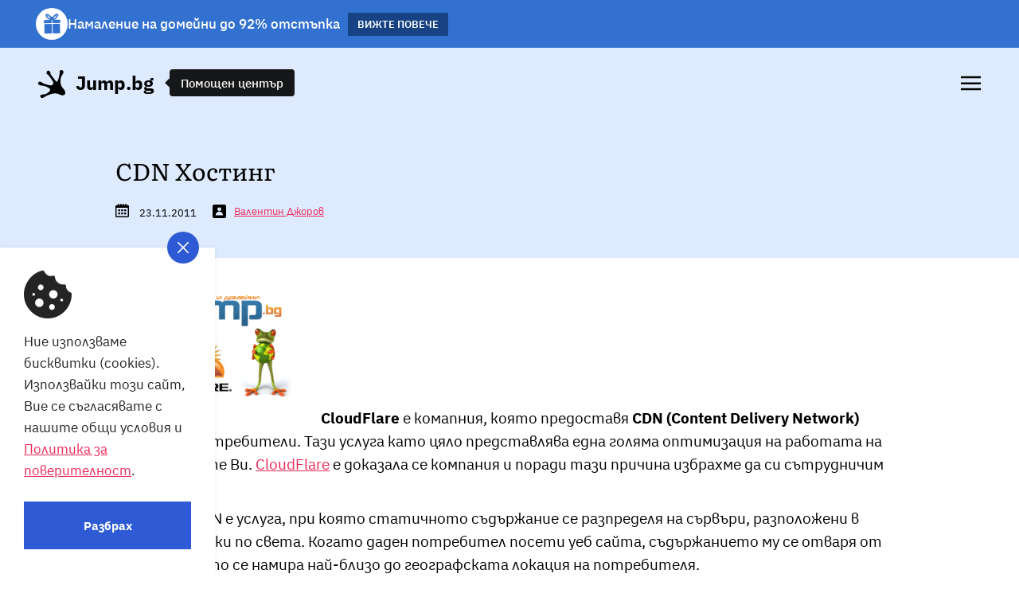

--- FILE ---
content_type: text/html; charset=UTF-8
request_url: https://help.jump.bg/cdn-hosting/
body_size: 75643
content:
<!DOCTYPE html>
<html lang="bg">

<head>
    <title>CDN Хостинг | Jump.bg</title>

    <meta http-equiv="X-UA-Compatible" content="IE=Edge" />
    <meta name="description" content="CloudFlare е комапния, която предоставя CDN (Content Delivery Network) на своите потребители. Тази услуга като цяло представлява една голяма оптимизация на..." />
    <meta charset="utf-8">
    <meta name="viewport" content="width=device-width, initial-scale=1">
    <meta name="csrf-token" content="pH16LyJoJQtgs7HlkZEnSvaZiVoXY4SiUxAcSh6J">
    <meta name="msapplication-TileColor" content="#d8eacc">
    <meta name="theme-color" content="#ffffff">

    <meta property="og:type" content="website" />
<meta property="og:url" content="https://help.jump.bg/cdn-hosting" />
<meta property="og:title" content="CDN Хостинг | Jump.bg" />
<meta property="og:description" content="CloudFlare е комапния, която предоставя CDN (Content Delivery Network) на своите потребители. Тази услуга като цяло представлява една голяма оптимизация на..." />
<meta property="og:image" content="https://static.jump.bg/build/assets/default-6c78dcc1.png" />
<meta property="fb:app_id" content="282766623141971" />

    <meta name="twitter:card" content="summary_large_image">
    <meta name="twitter:image" content="https://static.jump.bg/build/assets/default-6c78dcc1.png" />
<meta name="twitter:image:alt" content="CloudFlare е комапния, която предоставя CDN (Content Delivery Network) на своите потребители. Тази услуга като цяло представлява една голяма оптимизация на...">

    <link rel="alternate" hreflang="bg" href="https://help.jump.bg/cdn-hosting" />
<link rel="alternate" hreflang="x-default" href="https://help.jump.bg/cdn-hosting" />

    <link rel="canonical" href="https://help.jump.bg/cdn-hosting" />

    
    <link rel="apple-touch-icon" sizes="76x76" href="https://static.jump.bg/build/assets/apple-touch-icon-73a58a89.png">
<link rel="icon" type="image/png" sizes="32x32" href="https://static.jump.bg/build/assets/favicon-32x32-60472cff.png">
<link rel="icon" type="image/png" sizes="16x16" href="https://static.jump.bg/build/assets/favicon-16x16-e365e8b5.png">
<link rel="manifest" href="https://help.jump.bg/site.webmanifest">
<meta name="apple-mobile-web-app-title" content="Jump.BG">
<meta name="application-name" content="Jump.BG">
<meta name="msapplication-TileColor" content="#d8eacc">
<meta name="theme-color" content="#ffffff">

    <link rel="preload" as="style" href="https://static.jump.bg/build/assets/gallery-e886baec.css" /><link rel="preload" as="style" href="https://static.jump.bg/build/assets/help-view-59a505f4.css" /><link rel="modulepreload" href="https://static.jump.bg/build/assets/help-view-dcc2a00f.js" /><link rel="modulepreload" href="https://static.jump.bg/build/assets/about-959cd9c7.js" /><link rel="modulepreload" href="https://static.jump.bg/build/assets/gallery-c6f66b33.js" /><link rel="modulepreload" href="https://static.jump.bg/build/assets/FormInput-9b6364a3.js" /><link rel="modulepreload" href="https://static.jump.bg/build/assets/ReCaptchaVuePlugin-6e02586d.js" /><link rel="modulepreload" href="https://static.jump.bg/build/assets/NewsletterSubscribe-9389e2d2.js" /><link rel="modulepreload" href="https://static.jump.bg/build/assets/axiosInstance-15df80ec.js" /><link rel="modulepreload" href="https://static.jump.bg/build/assets/FormCheckbox-86063037.js" /><link rel="stylesheet" href="https://static.jump.bg/build/assets/gallery-e886baec.css" /><link rel="stylesheet" href="https://static.jump.bg/build/assets/help-view-59a505f4.css" /><script type="module" src="https://static.jump.bg/build/assets/help-view-dcc2a00f.js"></script>
    <link rel="preload" href="https://static.jump.bg/build/assets/IBMPlexSans-Light-21f277f9.woff2" as="font" type="font/woff2" crossorigin>
<link rel="preload" href="https://static.jump.bg/build/assets/IBMPlexSans-Regular-6f753206.woff2" as="font" type="font/woff2" crossorigin>
<link rel="preload" href="https://static.jump.bg/build/assets/IBMPlexSans-Medium-c87306e1.woff2" as="font" type="font/woff2" crossorigin>
<link rel="preload" href="https://static.jump.bg/build/assets/IBMPlexSans-SemiBold-2dd7dff8.woff2" as="font" type="font/woff2" crossorigin>
<link rel="preload" href="https://static.jump.bg/build/assets/IBMPlexSans-Bold-3d9dfacc.woff2" as="font" type="font/woff2" crossorigin>



<link rel="preload" href="https://static.jump.bg/build/assets/Literata-Regular-e65f64da.woff2" as="font" type="font/woff2" crossorigin>
<link rel="preload" href="https://static.jump.bg/build/assets/Literata-SemiBold-3aac9580.woff2" as="font" type="font/woff2" crossorigin>
<link rel="preload" href="https://static.jump.bg/build/assets/Literata-Bold-d68db26d.woff2" as="font" type="font/woff2" crossorigin>



<link rel="preload" href="https://static.jump.bg/build/assets/icomoon-24b47894.woff" as="font" type="font/woff" crossorigin>



<link rel="preload" href="https://fonts.gstatic.com/s/roboto/v18/KFOmCnqEu92Fr1Mu4mxKKTU1Kg.woff2" as="font" type="font/woff2" crossorigin>
<link rel="preload" href="https://fonts.gstatic.com/s/roboto/v18/KFOlCnqEu92Fr1MmEU9fBBc4AMP6lQ.woff2" as="font" type="font/woff2" crossorigin>
<link rel="preload" href="https://fonts.gstatic.com/s/roboto/v18/KFOmCnqEu92Fr1Mu4mxK.woff2" as="font" type="font/woff2" crossorigin>
<link rel="preload" href="https://fonts.gstatic.com/s/roboto/v18/KFOmCnqEu92Fr1Mu5mxKOzY.woff2" as="font" type="font/woff2" crossorigin>
<link rel="preload" href="https://fonts.gstatic.com/s/roboto/v18/KFOlCnqEu92Fr1MmEU9fBBc4.woff2" as="font" type="font/woff2" crossorigin>

<style type="text/css">
    @font-face {
        font-family: "IBM Plex Sans";
        src: url("https://static.jump.bg/build/assets/IBMPlexSans-Light-99651c01.eot") format("embedded-opentype"),
            url("https://static.jump.bg/build/assets/IBMPlexSans-Light-21f277f9.woff2") format("woff2"),
            url("https://static.jump.bg/build/assets/IBMPlexSans-Light-b7540eb4.woff") format("woff"),
            url("https://static.jump.bg/build/assets/IBMPlexSans-Light-2218b5f3.ttf") format("truetype"),
            url("https://static.jump.bg/build/assets/IBMPlexSans-Light-fea89fae.svg#IBM Plex Sans Light") format("svg");
        font-weight: 300;
        font-style: normal;
        font-display: swap;
    }

    @font-face {
        font-family: "IBM Plex Sans";
        src: url("https://static.jump.bg/build/assets/IBMPlexSans-Regular-c7760e55.eot") format("embedded-opentype"),
            url("https://static.jump.bg/build/assets/IBMPlexSans-Regular-6f753206.woff2") format("woff2"),
            url("https://static.jump.bg/build/assets/IBMPlexSans-Regular-b28d05ca.woff") format("woff"),
            url("https://static.jump.bg/build/assets/IBMPlexSans-Regular-975dcda3.ttf") format("truetype"),
            url("https://static.jump.bg/build/assets/IBMPlexSans-Regular-b89f4349.svg#IBM Plex Sans") format("svg");
        font-weight: 400;
        font-style: normal;
        font-display: swap;
    }

    @font-face {
        font-family: "IBM Plex Sans";
        src: url("https://static.jump.bg/build/assets/IBMPlexSans-Medium-df4434a9.eot") format("embedded-opentype"),
            url("https://static.jump.bg/build/assets/IBMPlexSans-Medium-c87306e1.woff2") format("woff2"),
            url("https://static.jump.bg/build/assets/IBMPlexSans-Medium-b5e52ee6.woff") format("woff"),
            url("https://static.jump.bg/build/assets/IBMPlexSans-Medium-331c8639.ttf") format("truetype"),
            url("https://static.jump.bg/build/assets/IBMPlexSans-Medium-b6cc2f31.svg#IBM Plex Sans Medium Regular") format("svg");
        font-weight: 500;
        font-style: normal;
        font-display: swap;
    }

    @font-face {
        font-family: "IBM Plex Sans";
        src: url("https://static.jump.bg/build/assets/IBMPlexSans-SemiBold-0f24b6ed.eot") format("embedded-opentype"),
            url("https://static.jump.bg/build/assets/IBMPlexSans-SemiBold-2dd7dff8.woff2") format("woff2"),
            url("https://static.jump.bg/build/assets/IBMPlexSans-SemiBold-0ea6f440.woff") format("woff"),
            url("https://static.jump.bg/build/assets/IBMPlexSans-SemiBold-a20caf82.ttf") format("truetype"),
            url("https://static.jump.bg/build/assets/IBMPlexSans-SemiBold-dd3cac82.svg#IBM Plex Sans SemiBold") format("svg");
        font-weight: 600;
        font-style: normal;
        font-display: swap;
    }

    @font-face {
        font-family: "IBM Plex Sans";
        src: url("https://static.jump.bg/build/assets/IBMPlexSans-Bold-8c9fc100.eot") format("embedded-opentype"),
            url("https://static.jump.bg/build/assets/IBMPlexSans-Bold-3d9dfacc.woff2") format("woff2"),
            url("https://static.jump.bg/build/assets/IBMPlexSans-Bold-788ec7de.woff") format("woff"),
            url("https://static.jump.bg/build/assets/IBMPlexSans-Bold-9e6c74a8.ttf") format("truetype"),
            url("https://static.jump.bg/build/assets/IBMPlexSans-Bold-f91238df.svg#IBM Plex Sans Bold") format("svg");
        font-weight: 700;
        font-style: normal;
        font-display: swap;
    }

    @font-face {
        font-family: "Literata";
        src: url("https://static.jump.bg/build/assets/Literata-Regular-10acc36b.eot") format("embedded-opentype"),
            url("https://static.jump.bg/build/assets/Literata-Regular-e65f64da.woff2") format("woff2"),
            url("https://static.jump.bg/build/assets/Literata-Regular-88cbbbbd.woff") format("woff"),
            url("https://static.jump.bg/build/assets/Literata-Regular-859100c3.ttf") format("truetype"),
            url("https://static.jump.bg/build/assets/Literata-Regular-d91601f6.svg#Literata") format("svg");
        font-weight: 400;
        font-style: normal;
        font-display: swap;
    }

    @font-face {
        font-family: "Literata";
        src: url("https://static.jump.bg/build/assets/Literata-SemiBold-f63f3bb9.eot") format("embedded-opentype"),
            url("https://static.jump.bg/build/assets/Literata-SemiBold-3aac9580.woff2") format("woff2"),
            url("https://static.jump.bg/build/assets/Literata-SemiBold-a3d05f71.woff") format("woff"),
            url("https://static.jump.bg/build/assets/Literata-SemiBold-e1663b32.ttf") format("truetype"),
            url("https://static.jump.bg/build/assets/Literata-SemiBold-8d96159f.svg#Literata SemiBold") format("svg");
        font-weight: 600;
        font-style: normal;
        font-display: swap;
    }

    @font-face {
        font-family: "Literata";
        src: url("https://static.jump.bg/build/assets/Literata-Bold-c4f94769.eot") format("embedded-opentype"),
            url("https://static.jump.bg/build/assets/Literata-Bold-d68db26d.woff2") format("woff2"),
            url("https://static.jump.bg/build/assets/Literata-Bold-490698ed.woff") format("woff"),
            url("https://static.jump.bg/build/assets/Literata-Bold-3028096f.ttf") format("truetype"),
            url("https://static.jump.bg/build/assets/Literata-Bold-d969eb1c.svg#Literata Bold") format("svg");
        font-weight: 700;
        font-style: normal;
        font-display: swap;
    }

    @font-face {
        font-family: "icomoon";
        src: url("https://static.jump.bg/build/assets/icomoon-bcec9e41.eot#iefix") format("embedded-opentype"),
            url("https://static.jump.bg/build/assets/icomoon-24b47894.woff") format("woff"),
            url("https://static.jump.bg/build/assets/icomoon-a849d259.ttf") format("truetype"),
            url("https://static.jump.bg/build/assets/icomoon-369b16a7.svg") format("svg");
        font-weight: normal;
        font-style: normal;
        font-display: swap;
    }

    body {
        font-size: 22px;
        color: #000000;
        font-family: "IBM Plex Sans", sans-serif;
        font-weight: 400;
        font-style: normal;
        font-feature-settings: "locl" on;
        line-height: 1;
    }
</style>
            <link rel="preconnect" href="https://www.facebook.com" />
        <link rel="preconnect" href="https://connect.facebook.net" />
        <link rel="preconnect" href="https://p.clarity.ms" />
        <link rel="preconnect" href="https://client.crisp.chat" />
        <link rel="preconnect" href="https://www.google.com" />
        <link rel="preconnect" href="https://www.googletagmanager.com" />
        <link rel="preconnect" href="https://www.google-analytics.com" />
        <link rel="preconnect" href="https://www.gstatic.com" />
        <link rel="preconnect" href="https://px.ads.linkedin.com" />
        <link rel="preconnect" href="https://c.bing.com" />
        <link rel="preconnect" href="https://stats.g.doubleclick.net" />
        <link rel="preconnect" href="https://widget.trustpilot.com" />
    
        <!-- TrustBox script -->
<script type="text/javascript" >
    !function n(o,s,r){function a(t,e){if(!s[t]){if(!o[t]){var i="function"==typeof require&&require;if(!e&&i)return i(t,!0);if(l)return l(t,!0);throw(e=new Error("Cannot find module '"+t+"'")).code="MODULE_NOT_FOUND",e}i=s[t]={exports:{}},o[t][0].call(i.exports,function(e){return a(o[t][1][e]||e)},i,i.exports,n,o,s,r)}return s[t].exports}for(var l="function"==typeof require&&require,e=0;e<r.length;e++)a(r[e]);return a}({1:[function(e,t,i){"use strict";Object.defineProperty(i,"__esModule",{value:!0});i.EMPTY_WIDGET_ID="000000000000000000000000",i.LAZY_LOADED_WIDGETS=["54d39695764ea907c0f34825","577258fb31f02306e4e3aaf9"]},{}],2:[function(e,t,i){"use strict";function n(e,t){for(var i=0;i<t.length;i++){var n=t[i];n.enumerable=n.enumerable||!1,n.configurable=!0,"value"in n&&(n.writable=!0),Object.defineProperty(e,n.key,n)}}Object.defineProperty(i,"__esModule",{value:!0});(function(e,t,i){t&&n(e.prototype,t),i&&n(e,i)})(s,[{key:"mutationHandler",value:function(d){var e=!0,t=!1,i=void 0;try{for(var n,o=d[Symbol.iterator]();!(e=(n=o.next()).done);e=!0){var s=n.value;if("childList"===s.type){var r=!0,a=!1,l=void 0;try{for(var c,u=s.addedNodes[Symbol.iterator]();!(r=(c=u.next()).done);r=!0)1===c.value.nodeType&&this.handleMutations()}catch(e){a=!0,l=e}finally{try{!r&&u.return&&u.return()}finally{if(a)throw l}}}}}catch(e){t=!0,i=e}finally{try{!e&&o.return&&o.return()}finally{if(t)throw i}}}},{key:"debounce",value:function(n,o){var s=void 0;return function(){for(var e=arguments.length,t=Array(e),i=0;i<e;i++)t[i]=arguments[i];window.clearTimeout(s),s=window.setTimeout(function(){n.apply(null,t)},o)}}},{key:"start",value:function(){this.observer.observe(this.document.body,{attributes:!1,childList:!0,subtree:!0})}},{key:"stop",value:function(){var e=this.observer.takeRecords();this.observer.disconnect(),0<e.length&&this.mutationHandler(e)}}]);var o=s;function s(e,t){if(!(this instanceof s))throw new TypeError("Cannot call a class as a function");this.document=e,this.observer=new MutationObserver(this.mutationHandler.bind(this)),this.handleMutations=this.debounce(t,200),this.start=this.start.bind(this),this.stop=this.stop.bind(this)}i.default=o},{}],3:[function(e,t,i){"use strict";var d=!1;function c(e){try{if(d)return;var t=document.createElement("script");t.setAttribute("type","application/ld+json"),t.innerHTML=JSON.stringify(e),document.head.appendChild(document.createComment("Added by Trustpilot")),document.head.appendChild(t),document.head.appendChild(document.createComment("/Added by Trustpilot")),d=!0}catch(e){}}var h=e("./xhr.js");t.exports=function(e){if(d)return!1;var t,i,n,o,s,r,a,l,u="60f537b5b0f1639de1fe048c"===e.templateId;return e.schemaType&&e.location?(r=(s=e).businessunitId,a=s.location,l=s.locale,s=s.templateId,s=["url="+encodeURIComponent(window.location.href),"templateId="+s,"locale="+l].join("&"),h.xhrGet({url:"https://widget.trustpilot.com"+("/data/jsonld/business-unit/"+r+"/location/"+a)+"?"+s,success:function(e){e.url=document.location.href,e["@id"]=document.location.href,c(e)},error:function(e){console.error(e)}}),!0):!(!e.sku||!(e.name||u&&"Product"===e.schemaType))&&(r=(l=e).businessunitId,a=l.locale,s=l.templateId,u=l.name,e=l.sku,t=l.reviewnumber,i=l.price,n=l.priceCurrency,l=l.availability,a=a&&a.split("-")[0],r="https://widget.trustpilot.com"+("5763bccae0a06d08e809ecbb"===s?"/data/jsonld/business-unit/"+r+"/product-imported":"/data/jsonld/business-unit/"+r+"/product")+"?sku="+encodeURIComponent(e)+"&numberOfReviews="+(t||10)+(u?"&productName="+encodeURIComponent(u):"")+"&language="+a+"&templateId="+s+"&url="+encodeURIComponent(window.location.origin+window.location.pathname),o=i&&n&&l?{"@type":"Offer",priceCurrency:n,price:i,availability:l}:null,h.xhrGet({url:r,success:function(e){o&&(e.offers=o),(e.offers||e.review||e.aggregateRating)&&c(e)},error:function(e){console.error(e)}}),!0)}},{"./xhr.js":8}],4:[function(e,u,t){"use strict";Object.defineProperty(t,"__esModule",{value:!0});var i=function(e,t,i){return t&&n(e.prototype,t),i&&n(e,i),e};function n(e,t){for(var i=0;i<t.length;i++){var n=t[i];n.enumerable=n.enumerable||!1,n.configurable=!0,"value"in n&&(n.writable=!0),Object.defineProperty(e,n.key,n)}}var o=a(e("./snippets")),s=a(e("./widget")),r=a(e("./observer"));function a(e){return e&&e.__esModule?e:{default:e}}i(l,[{key:"initializeOnPageLoad",value:function(){var e=!(!document.currentScript||!document.currentScript.hasAttribute("data-dynamic"));"loading"!==this.document.readyState?(this.findAndApplyWidgets(),e&&this.observer.start()):(this.document.addEventListener("DOMContentLoaded",this.findAndApplyWidgets.bind(this)),e&&this.document.addEventListener("DOMContentLoaded",this.observer.start))}},{key:"applyWidgetFromDomElement",value:function(t,e){Boolean(t.firstChild&&"IFRAME"===t.firstChild.tagName||-1<this.widgets.findIndex(function(e){return e.container===t}))&&!e||this.createWidget(t)}},{key:"findAndApplyWidgets",value:function(){var t=this,i=!(0<arguments.length&&void 0!==arguments[0])||arguments[0],e=(this.stats.findAndApplyCalls+=1,this.widgetElements);e&&0!==e.length&&(this.stats.elements=e.length,e.forEach(function(e){return t.applyWidgetFromDomElement(e,i)}))}},{key:"createWidget",value:function(e){var t=this,i=(this.removeWidget(e),e.dataset);(0,o.default)(i);var n=new s.default({container:e,dataset:i});return n.initialize(),this.stats.applied+=1,this.stats.applyFromDomCalls+=1,this.widgets.push(n),this.onRemove(e,function(){t.widgets=t.widgets.filter(function(e){return e._id!==n._id})}),n}},{key:"removeWidget",value:function(t){for(;t.firstChild;)t.removeChild(t.firstChild);this.widgets.filter(function(e){return e.isLazyLoaded&&e.isSameNodeAs(t)}).forEach(function(e){e.destroy()})}},{key:"closePopups",value:function(){this.widgets.forEach(function(e){return e.closePopup()})}},{key:"onRemove",value:function(e,t){var i=this,n=new MutationObserver(function(){i.isDetached(e)&&(n.disconnect(),t())});n.observe(this.document.body,{childList:!0,subtree:!0,attributes:!1})}},{key:"isDetached",value:function(e){return e.parentNode!==document&&(null===e.parentNode||this.isDetached(e.parentNode))}},{key:"businessUnitId",get:function(){return this.widgetElements[0].dataset.businessunitId}},{key:"widgetElements",get:function(){return[].slice.call(this.document.getElementsByClassName("trustpilot-widget"))}}]);e=l;function l(e,t,i){var n=this;if(!(this instanceof l))throw new TypeError("Cannot call a class as a function");this.window=e,this.document=t,this.widgets=[],this.stats={applied:0,findAndApplyCalls:0,applyFromDomCalls:0,elements:0},this.version=i,this.observer=new r.default(t,function(){return n.findAndApplyWidgets(!1)})}t.default=e},{"./observer":2,"./snippets":3,"./widget":6}],5:[function(e,t,i){"use strict";Object.defineProperty(i,"__esModule",{value:!0});var n=Object.assign||function(e){for(var t=1;t<arguments.length;t++){var i,n=arguments[t];for(i in n)Object.prototype.hasOwnProperty.call(n,i)&&(e[i]=n[i])}return e},o=function(e,t,i){return t&&s(e.prototype,t),i&&s(e,i),e};function s(e,t){for(var i=0;i<t.length;i++){var n=t[i];n.enumerable=n.enumerable||!1,n.configurable=!0,"value"in n&&(n.writable=!0),Object.defineProperty(e,n.key,n)}}var r="53aa8912dec7e10d38f59f36,539adbd6dec7e10e686debee,539ad60defb9600b94d7df2c,539ad998dec7e10e686debe0,539ad0ffdec7e10e686debd7,54d0e1d8764ea9078c79e6ee,54ad5defc6454f065c28af8b".split(",");function a(e){var t="";return e&&0<e.length&&(e=e.toLowerCase(),t=/(px|\%)/i.test(e)?e:e+"px"),t}o(l,[{key:"getIframeOptionsFromData",value:function(){var e=this.iframeData||{styles:{}};return n({},this.defaultIframeOptions,{position:e.styles.position||"",zindex:e.styles.zindex||"",margin:e.styles.margin||"",top:e.styles.top||"",bottom:e.styles.bottom||"",left:e.styles.left||"",right:e.styles.right||"",height:e.styles.height||"",width:e.styles.width||this.defaultIframeOptions.styles.width||"",minWidth:e.styles.minWidth||"",minHeight:e.styles.minHeight||"",display:e.show?"block":"none",src:this.baseUrl+e.source+this.queryString,borderStyle:this.defaultIframeOptions.styles.borderStyle,overflow:this.defaultIframeOptions.styles.overflow,loading:this.dataset.loading,allow:e.allow})}},{key:"initialize",value:function(e,t){var i,n;this._iframe=(i=this.getIframeOptionsFromData(),(n=document.createElement("iframe")).style.position=i.position,n.style.zIndex=i.zindex,n.style.margin=i.margin,n.style.top=i.top,n.style.bottom=i.bottom,n.style.left=i.left,n.style.right=i.right,n.style.height=i.height,n.style.width=i.width,n.style.minHeight=i.minHeight,n.style.minWidth=i.minWidth,n.style.borderStyle=i.borderStyle,n.style.backgroundColor=i.backgroundColor,n.style.display=i.display,n.style.overflow=i.overflow,n.allowTransparency=i.allowTransparency,n.title="Customer reviews powered by Trustpilot",n.loading=i.loading||"auto",n.src=i.src,i.allow&&(n.allow=i.allow),n),e.appendChild(this._iframe),this._iframe.addEventListener("load",t)}},{key:"sendMessage",value:function(e){this._iframe.contentWindow&&(e=JSON.stringify(e),this._iframe.contentWindow.postMessage(e,"https://widget.trustpilot.com"))}},{key:"isInViewport",value:function(e){var t=this._iframe.getBoundingClientRect(),i=t.width||this._iframe.offsetWidth,n=t.height||this._iframe.offsetHeight;return 0<=t.top&&0<=t.left&&t.bottom-n*e<=(window.innerHeight||document.documentElement.clientHeight)&&t.right-i*e<=(window.innerWidth||document.documentElement.clientWidth)}},{key:"setWidgetId",value:function(e){this.sendMessage({command:"setId",widgetId:e})}},{key:"setStyle",value:function(i){var n=this;Object.keys(i).forEach(function(e){var t=i[e];n._iframe.style[e]=t})}},{key:"isScrollBlockingPopup",value:function(){return"popup"===this.name&&this.isScrollBlocking}},{key:"disablePageScroll",value:function(){this.defaultOverflowProperties=this.OVERFLOW_PROPERTIES.reduce(function(e,t){return e[t]=document.body.style.getPropertyValue(t),e},{}),document.body.style.overflow="hidden"}},{key:"restorePageScroll",value:function(){var e=!0,t=!1,i=void 0;try{for(var n,o=this.OVERFLOW_PROPERTIES[Symbol.iterator]();!(e=(n=o.next()).done);e=!0){var s=n.value;document.body.style.removeProperty(s),this.defaultOverflowProperties[s]&&document.body.style.setProperty(s,this.defaultOverflowProperties[s])}}catch(e){t=!0,i=e}finally{try{!e&&o.return&&o.return()}finally{if(t)throw i}}}},{key:"show",value:function(){this.isScrollBlockingPopup()&&!this.isVisible&&this.disablePageScroll(),this._iframe.style.display="block",this.isVisible=!0}},{key:"hide",value:function(){this.isScrollBlockingPopup()&&this.isVisible&&this.restorePageScroll(),this._iframe.style.display="none",this.isVisible=!1}},{key:"focus",value:function(){this._iframe.contentWindow.focus()}},{key:"resizeHeight",value:function(e){"number"==typeof e&&0!==e&&(this._iframe.style.height=e+"px")}},{key:"_shouldAllowRobots",value:function(){return"true"===this.dataset.allowRobots&&this.dataset.location&&-1<r.indexOf(this.templateId)}},{key:"dimensions",get:function(){return{height:a(this.dataset.styleHeight),width:a(this.dataset.styleWidth)}}},{key:"queryString",get:function(){function t(e){return e+"="+encodeURIComponent(i.dataset[e])}function e(e){return Object.keys(i.dataset).filter(e).map(t)}var i=this,n=["businessunitId","templateId"],o=e(function(e){return-1!==n.indexOf(e)}),s=e(function(e){return-1===n.indexOf(e)&&"allowRobots"!==e});return"?"+o.join("&")+"#"+s.join("&")}},{key:"templateId",get:function(){return this.dataset.templateId}},{key:"baseUrl",get:function(){return"https://widget.trustpilot.com/trustboxes/"+this.templateId+"/"}},{key:"defaultIframeOptions",get:function(){return{source:this._shouldAllowRobots()?"index_allow_robots.html":"index.html",allowTransparency:"true",styles:{borderStyle:"none",backgroundColor:"transparent",display:"block",overflow:"hidden",height:this.dimensions.height,width:this.dimensions.width,position:"relative"},show:!0}}}]);o=l;function l(e,t,i){var n=3<arguments.length&&void 0!==arguments[3]&&arguments[3],o=this,s=l;if(!(o instanceof s))throw new TypeError("Cannot call a class as a function");this.OVERFLOW_PROPERTIES=["overflow","overflow-x","overflow-y"],this.name=e,this.dataset=t,this.iframeData=i||this.defaultIframeOptions,this.defaultOverflowProperties={},this.isVisible=!1,this.isScrollBlocking=n}i.default=o},{}],6:[function(e,r,t){"use strict";Object.defineProperty(t,"__esModule",{value:!0});var i=function(e,t,i){return t&&n(e.prototype,t),i&&n(e,i),e};function n(e,t){for(var i=0;i<t.length;i++){var n=t[i];n.enumerable=n.enumerable||!1,n.configurable=!0,"value"in n&&(n.writable=!0),Object.defineProperty(e,n.key,n)}}var l=o(e("./tracking")),s=o(e("./iframe")),u=e("./../constants");function o(e){return e&&e.__esModule?e:{default:e}}i(d,null,[{key:"generateId",value:function(){for(var e=this.usedIds,t=void 0;t=Math.random(),-1!==e.indexOf(t););return this.usedIds.push(t)}}]),i(d,[{key:"isContainerInViewport",value:function(){var e=0<arguments.length&&void 0!==arguments[0]?arguments[0]:200,t=this.container.getBoundingClientRect(),i=t.width||this.container.offsetWidth,n=t.height||this.container.offsetHeight;return 0<=t.top&&0<=t.left&&t.bottom-n-e<=(window.innerHeight||document.documentElement.clientHeight)&&t.right-i-e<=(window.innerWidth||document.documentElement.clientWidth)}},{key:"initialize",value:function(){!this.isLazyLoaded||this.isContainerInViewport()?(this._widgetIFrameOrigin="https://widget.trustpilot.com",this.createIFrame("main"),this.attachMessageListener()):this.lazyLoadTimeout=setTimeout(this.initialize,500)}},{key:"handleCommand",value:function(e){var t=e.data,e=e.origin;try{var i="string"==typeof t?JSON.parse(t):t;return e===this._widgetIFrameOrigin&&i.widgetId===this.id?this.widgetIframeMessageHandler(i):!1}catch(e){return!1}}},{key:"attachMessageListener",value:function(){window.addEventListener("message",this.handleCommand.bind(this),!1)}},{key:"widgetIframeMessageHandler",value:function(e){var t=this,i=1<arguments.length&&void 0!==arguments[1]?arguments[1]:function(){},n=(this.stats.events[e.command]=(this.stats.events[e.command]||0)+1,e.name),o=e.style,s=e.height,r=e.targets,u=e.attachToBody,a=this.iframes[n],l={createIFrame:function(){return t.createIFrame(n,e,u)},setStyle:function(){return a.setStyle(o)},show:function(){return a.show()},hide:function(){return a.hide()},focus:function(){return a.focus()},loaded:function(){return t.iframes.main.sendMessage("loaded")},message:function(){return a.sendMessage(e)},ping:function(){t.iframes.main.sendMessage({command:"pong"}),t.stats.pongSent=!0},"resize-height":function(){return t.getIframeOrMain(n).resizeHeight(s)},impression:function(){return t.tracking.initialize()},scrollTo:function(){return t.scrollToTrustBox(r)}}[e.command];return l?(l(),!0):(i(),!1)}},{key:"createIFrame",value:function(e,t){var i=this,n=2<arguments.length&&void 0!==arguments[2]&&arguments[2],o=new s.default(e,this.dataset,t,n);this.iframes[e]=o,this.stats.createIFrameCalls+=1,o.initialize(n?document.body:this.container,function(){o.setWidgetId(i.id),i.stats.iframeLoadEvents+=1})}},{key:"getIframeOrMain",value:function(e){return this.iframes[e]||this.iframes.main}},{key:"isInViewport",value:function(e){return this.iframes.main.isInViewport(e)}},{key:"isSameNodeAs",value:function(e){try{return this.container.isSameNode(e)}catch(e){return!1}}},{key:"destroy",value:function(){this.lazyLoadTimeout&&clearTimeout(this.lazyLoadTimeout)}},{key:"closePopup",value:function(){"popup"in this.iframes&&(this.iframes.main.sendMessage({name:"main",command:"message",message:"popup toggled",visible:!1}),this.iframes.popup.hide())}},{key:"scrollToTrustBox",value:function(){var e,t=0<arguments.length&&void 0!==arguments[0]?arguments[0]:[],t=document.querySelector(t.map(function(e){return"[data-template-id='"+e+"']"}).join(","));!t||(e=t.querySelector("iframe"))&&(t.scrollIntoView({behavior:"smooth"}),e.contentWindow.focus())}},{key:"id",get:function(){return this._id||(this._id=this.constructor.generateId()),this._id}}]);e=d;function d(e){var t=this,i=e.container,n=e.dataset,o=e.session,s=e.anonymousId,r=e.testId,e=e.sessionExpiry;if(!(this instanceof d))throw new TypeError("Cannot call a class as a function");var a={container:i,dataset:n,templateId:n.templateId,businessUnitId:n.businessunitId,locale:n.locale};Object.keys(a).forEach(function(e){if(!a[e])throw"No "+e+" supplied for TrustBox"}),this.container=i,this.container.style.position="relative",this.dataset=n,this.iframes={},this.tracking=new l.default(function(e){return t.iframes.main.sendMessage(e)},function(){return t.isInViewport(.5)},{session:o,group:n.group,sessionExpiry:e,anonymousId:s,testId:r,templateId:n.templateId}),this.isLazyLoaded=-1<u.LAZY_LOADED_WIDGETS.indexOf(n.templateId),this.lazyLoadTimeout=null,this.isSameNodeAs=this.isSameNodeAs.bind(this),this.destroy=this.destroy.bind(this),this.stats={createIFrameCalls:0,iframeLoadEvents:0,events:{},pongSent:!1},this.initialize=this.initialize.bind(this)}e.usedIds=[],t.default=e},{"./../constants":1,"./iframe":5,"./tracking":7}],7:[function(e,t,i){"use strict";Object.defineProperty(i,"__esModule",{value:!0});var n=function(e,t,i){return t&&o(e.prototype,t),i&&o(e,i),e};function o(e,t){for(var i=0;i<t.length;i++){var n=t[i];n.enumerable=n.enumerable||!1,n.configurable=!0,"value"in n&&(n.writable=!0),Object.defineProperty(e,n.key,n)}}var u=e("../constants");n(l,[{key:"initialize",value:function(){this.sendImpressionData(),this.attachListener(),this.shouldDetachListener()}},{key:"getTrackingData",value:function(e){e={command:e,url:window.document.URL,referrer:window.document.referrer,userAgent:window.navigator.userAgent,language:window.navigator.userLanguage||window.navigator.language,platform:window.navigator.platform};return this.session&&this.group&&(e.session=this.session,e.sessionExpiry=this.sessionExpiry),this.anonymousId&&(e.anonymousId=this.anonymousId),this.testId&&(e.testId=this.testId),e}},{key:"sendImpressionData",value:function(){var e;this.hasSentImpression||(this.hasSentImpression=!0,e=this.getTrackingData("impression-received"),this.sendMessage(e))}},{key:"sendVisibilityData",value:function(){var e;this.hasSentViewTracking||(this.hasSentViewTracking=!0,e=this.getTrackingData("trustbox-in-viewport"),this.sendMessage(e))}},{key:"attachListener",value:function(){var t,i,n,o=arguments,e=this,s=(t=function(){e.templateId!==u.EMPTY_WIDGET_ID&&!e.shouldDetachListener()||(window.removeEventListener("scroll",a,r),window.removeEventListener("resize",l,r))},function(){var e=o;clearTimeout(n),n=setTimeout(function(){n=null,t(e)},i)}),r={passive:!(n=void 0),capture:!(i=100)},a=window.addEventListener("scroll",s,r),l=window.addEventListener("resize",s,r);s()}},{key:"shouldDetachListener",value:function(){return!!this.hasSentViewTracking||(this.hasBeenVisible?(this.hasSentImpression&&this.sendVisibilityData(),!0):!!this.isTrustBoxVisible()&&(this.hasSentImpression?(this.sendVisibilityData(),!0):this.hasBeenVisible=!0))}}]);e=l;function l(e,t,i){var n=i.session,o=i.sessionExpiry,s=i.group,r=i.anonymousId,a=i.testId,i=i.templateId;if(!(this instanceof l))throw new TypeError("Cannot call a class as a function");this.hasSentImpression=!1,this.hasSentViewTracking=!1,this.sendMessage=e,this.isTrustBoxVisible=t,this.session=n,this.group=s,this.sessionExpiry=o,this.anonymousId=r,this.testId=a,this.templateId=i}i.default=e},{"../constants":1}],8:[function(e,t,i){"use strict";function n(t){try{return JSON.parse(t.responseText)}catch(e){return t.responseText}}t.exports={xhrGet:function(e){var t=new window.XMLHttpRequest;t.open("GET",e.url,!0),t.setRequestHeader("Content-type","application/x-www-form-urlencoded"),t.onreadystatechange=function(){4===t.readyState&&(200<=t.status&&t.status<300?e.success(n(t)):e.error&&e.error(n(t)))},t.send()}}},{}],9:[function(e,t,i){"use strict";var n,o,s="function"==typeof Symbol&&"symbol"==typeof Symbol.iterator?function(e){return typeof e}:function(e){return e&&"function"==typeof Symbol&&e.constructor===Symbol&&e!==Symbol.prototype?"symbol":typeof e},r="1.437.0";try{n=e("./lib/widget-management.js").default,o=window.Trustpilot&&0<Object.keys(window.Trustpilot).length,window.Trustpilot=o?window.Trustpilot:{loadFromElement:function(e,t){if(e)return this.Modules.WidgetManagement&&this.Modules.WidgetManagement.applyWidgetFromDomElement(e,t);console.error('No element supplied to "Trustpilot.loadFromElement"')}},window.Trustpilot.Modules=window.Trustpilot.Modules||{},window.Trustpilot.Modules.WidgetManagement?window.Trustpilot.Modules.WidgetManagement.version!==r&&console.log("Detected legacy TrustBox bootstrap with version:",window.Trustpilot.Modules.WidgetManagement.version,", current:",r):(window.Trustpilot.Modules.WidgetManagement=new n(window,document,r),window.Trustpilot.Modules.WidgetManagement.initializeOnPageLoad(),window.addEventListener("load",function(){try{for(var e=document.getElementsByClassName("trustpilot-widget"),t=0;t<e.length;++t){var i=e[t],n=i.firstChild&&i.firstChild.tagName;n&&"IFRAME"!==n&&window.Trustpilot.loadFromElement(i)}}catch(e){console.error("Error loading trustboxes "+e)}})),window.addEventListener("click",function(){window.Trustpilot.Modules.WidgetManagement.closePopups()})}catch(e){function a(e){console.error("Error on bootstrap:"+e);e=["error="+encodeURIComponent(e),"uri="+encodeURIComponent(document.URL),"bootstrapVersion="+r].join("&");document.createElement("img").src="https://widget.trustpilot.com/feedback/report-error?"+e}try{"object"===(void 0===e?"undefined":s(e))?a(e.message):a(e)}catch(e){console.error("Error on error reporting method:"+e)}}},{"./lib/widget-management.js":4}]},{},[9]);
    //# sourceMappingURL=tp.widget.bootstrap.min.js.map
</script>
<!-- End TrustBox script -->

        <!-- Google Tag Manager -->
    <script>(function(w,d,s,l,i){w[l]=w[l]||[];w[l].push({'gtm.start':
                new Date().getTime(),event:'gtm.js'});var f=d.getElementsByTagName(s)[0],
            j=d.createElement(s),dl=l!='dataLayer'?'&l='+l:'';j.async=true;j.src=
            'https://www.googletagmanager.com/gtm.js?id='+i+dl;f.parentNode.insertBefore(j,f);
        })(window,document,'script','dataLayer','GTM-536GNG9');</script>
    <!-- End Google Tag Manager -->

    
    <script>
    !function(e){"use strict";function s(s){if(s){var t=e.documentElement;t.classList?t.classList.add("webp"):t.className+=" webp",window.sessionStorage.setItem("webpSupport",!0)}}!function(e){if(window.sessionStorage&&window.sessionStorage.getItem("webpSupport"))s(!0);else{var t=new Image;t.onload=t.onerror=function(){e(2===t.height)},t.src="[data-uri]"}}(s)}(document);
</script>

    <script>
        window.trans = {
            "feedback": {"hero":{"title":"\u041e\u0431\u0440\u0430\u0442\u043d\u0430 \u0432\u0440\u044a\u0437\u043a\u0430"},"messages":{"1":"\u041c\u043d\u043e\u0433\u043e \u043b\u043e\u0448\u043e","2":"\u041b\u043e\u0448\u043e","3":"\u0421\u0440\u0435\u0434\u043d\u043e","4":"\u0414\u043e\u0431\u0440\u043e","5":"\u041c\u043d\u043e\u0433\u043e \u0434\u043e\u0431\u0440\u043e"},"results":{"success":"\u0423\u0441\u043f\u0435\u0448\u043d\u043e \u043e\u0431\u043d\u043e\u0432\u0438\u0445\u0442\u0435 \u0441\u0432\u043e\u044f\u0442\u0430 \u043e\u0446\u0435\u043d\u043a\u0430.","error":"\u0412\u044a\u0437\u043d\u0438\u043a\u043d\u0430 \u0433\u0440\u0435\u0448\u043a\u0430. \u041c\u043e\u043b\u044f, \u043e\u043f\u0438\u0442\u0430\u0439\u0442\u0435 \u043e\u0442\u043d\u043e\u0432\u043e.","sent":"\u0412\u0430\u0448\u0438\u044f\u0442 \u043e\u0442\u0437\u0438\u0432 \u0435 \u0443\u0441\u043f\u0435\u0448\u043d\u043e \u0438\u0437\u043f\u0440\u0430\u0442\u0435\u043d \u043a\u044a\u043c \u043d\u0430\u0441!"},"voted":"\u0413\u043b\u0430\u0441\u0443\u0432\u0430\u0445\u0442\u0435 \u0441 \u043e\u0446\u0435\u043d\u043a\u0430","comment":"\u041a\u043e\u043c\u0435\u043d\u0442\u0430\u0440 (\u043d\u0435 \u0435 \u0437\u0430\u0434\u044a\u043b\u0436\u0438\u0442\u0435\u043b\u043d\u043e)","yourComment":"\u0412\u0430\u0448\u0438\u044f\u0442 \u043a\u043e\u043c\u0435\u043d\u0442\u0430\u0440:","change":"\u041f\u0440\u043e\u043c\u0435\u043d\u0438 \u043e\u0446\u0435\u043d\u043a\u0430\u0442\u0430","next":"\u041d\u0430\u043f\u0440\u0435\u0434","prev":"\u041d\u0430\u0437\u0430\u0434","sending":"\u0418\u0437\u043f\u0440\u0430\u0449\u0430\u043d\u0435...","shareInPublic":"\u0429\u0435 \u0441\u0435 \u0440\u0430\u0434\u0432\u0430\u043c\u0435, \u0430\u043a\u043e \u0441\u043f\u043e\u0434\u0435\u043b\u0438\u0442\u0435 \u0412\u0430\u0448\u0438\u0442\u0435 \u0432\u043f\u0435\u0447\u0430\u0442\u043b\u0435\u043d\u0438\u044f \u0437\u0430 \u043d\u0430\u0441 \u043f\u0443\u0431\u043b\u0438\u0447\u043d\u043e \u0432:"},
            "general": {"currency":{"bgn":{"symbol":"\u043b\u0432.","unit":"BGN","name":"\u0411\u044a\u043b\u0433\u0430\u0440\u0441\u043a\u0438 \u043b\u0435\u0432"},"eur":{"symbol":"\u20ac","unit":"EUR","name":"\u0415\u0432\u0440\u043e\u043f\u0435\u0439\u0441\u043a\u043e \u0435\u0432\u0440\u043e"},"usd":{"symbol":"$","unit":"USD","name":"\u0410\u043c\u0435\u0440\u0438\u043a\u0430\u043d\u0441\u043a\u0438 \u0434\u043e\u043b\u0430\u0440"}},"dual_currency":{"currency_month":"\u043d\u0430 \u043c\u0435\u0441\u0435\u0446","currency_per_gb":"{price} \u043d\u0430 \u043c\u0435\u0441\u0435\u0446 \u0437\u0430 \u0432\u0441\u0435\u043a\u0438 :0 GB","currency_per_month":"{price} \u043d\u0430 \u043c\u0435\u0441\u0435\u0446","currency_per_tb":"{price} \u043d\u0430 TB","currency_per_year":"{price} \u043d\u0430 \u0433\u043e\u0434\u0438\u043d\u0430","currency_year":"\u043d\u0430 \u0433\u043e\u0434\u0438\u043d\u0430","from_monthly":"\u043e\u0442 {price} \u043d\u0430 \u043c\u0435\u0441\u0435\u0446","price_per_minutes":"{price} \u0437\u0430 :0 \u043c\u0438\u043d\u0443\u0442\u0438"},"select_period":"\u0418\u0437\u0431\u0435\u0440\u0435\u0442\u0435 \u043f\u0435\u0440\u0438\u043e\u0434","year":"\u0433\u043e\u0434\u0438\u043d\u0430","years":"\u0433\u043e\u0434\u0438\u043d\u0438","from":"\u0426\u0435\u043d\u0438, \u0437\u0430\u043f\u043e\u0447\u0432\u0430\u0449\u0438 \u043e\u0442","on_request":"\u043f\u043e \u0437\u0430\u043f\u0438\u0442\u0432\u0430\u043d\u0435","free_domain":"\u0431\u0435\u0437\u043f\u043b\u0430\u0442\u0435\u043d \u0434\u043e\u043c\u0435\u0439\u043d","included_text":"\u0432\u043a\u043b\u044e\u0447\u0435\u043d\u043e \u0432 \u043f\u043b\u0430\u043d\u0430","new":"\u041d\u043e\u0432\u043e","preferred":"\u041d\u0430\u0439-\u043f\u0440\u0435\u0434\u043f\u043e\u0447\u0438\u0442\u0430\u043d","promo":"\u041f\u0440\u043e\u043c\u043e","promo_discount":"\u0421\u043f\u0435\u0441\u0442\u0435\u0442\u0435","top":"\u0422\u043e\u043f","premium":"\u041f\u0440\u0435\u043c\u0438\u0443\u043c","free":"\u0411\u0435\u0437\u043f\u043b\u0430\u0442\u043d\u043e","bgn":"\u043b\u0432.","old_price":"\u0421\u0442\u0430\u0440\u0430 \u0446\u0435\u043d\u0430:","campaign_end":"\u041f\u0440\u043e\u043c\u043e\u0446\u0438\u044f\u0442\u0430 \u0431\u0435\u0448\u0435 \u0432\u0430\u043b\u0438\u0434\u043d\u0430 \u0434\u043e \u003Cstrong\u003E:0\u003C\/strong\u003E","currency_month":"\u043b\u0432.\/\u043c\u0435\u0441.","currency_per_accounts":":0 \u043b\u0432. \u043d\u0430 \u043c\u0435\u0441\u0435\u0446 \u0437\u0430 \u0432\u0441\u0435\u043a\u0438 :1 \u0430\u043a\u0430\u0443\u043d\u0442\u0430","currency_per_gb":":0 \u043b\u0432. \u043d\u0430 \u043c\u0435\u0441\u0435\u0446 \u0437\u0430 \u0432\u0441\u0435\u043a\u0438 :1 GB","currency_per_month":":0 \u043b\u0432. \u043d\u0430 \u043c\u0435\u0441\u0435\u0446","currency_per_tb":":0 \u043b\u0432. \u043d\u0430 TB","currency_per_year":":0 \u043b\u0432. \u043d\u0430 \u0433\u043e\u0434\u0438\u043d\u0430","currency_year":"\u043b\u0432.\/\u0433\u043e\u0434.","discount_percent_month":"-:0% \u043e\u0442\u0441\u0442\u044a\u043f\u043a\u0430 \u043e\u0442 :1 \u043b\u0432. \u043d\u0430 \u043c\u0435\u0441\u0435\u0446","discount_saving":"\u0421\u043f\u0435\u0441\u0442\u044f\u0432\u0430\u0442\u0435\u003Cbr\u003E\u003Cspan\u003E:0\u003C\/span\u003E","profitable_price":"\u041f\u043e\u0434\u0445\u043e\u0434\u044f\u0449 \u0437\u0430\u003Cbr\u003E\u003Cspan\u003E\u0421\u0422\u0410\u0420\u0422\u042a\u041f\u0418\u003C\/span\u003E","average_monthly_price_per_year":"\u0421\u0440\u0435\u0434\u043d\u043e\u043c\u0435\u0441\u0435\u0447\u043d\u0430 \u0446\u0435\u043d\u0430 \u043f\u0440\u0438 \u043f\u043e\u0440\u044a\u0447\u043a\u0430 \u0437\u0430 1 \u0433\u043e\u0434\u0438\u043d\u0430.","from_bgn_monthly":"\u043e\u0442 :0 \u043b\u0432. \u043d\u0430 \u043c\u0435\u0441\u0435\u0446","from_usd_monthly":"\u043e\u0442 :0 $ \u043d\u0430 \u043c\u0435\u0441\u0435\u0446","month_currency":":0 \u043c\u0435\u0441. - :1 \u043b\u0432.","price_per_minutes":":0 \u043b\u0432. \u0437\u0430 :1 \u043c\u0438\u043d\u0443\u0442\u0438","price_per_month":"\u0426\u0435\u043d\u0430 \u043d\u0430 \u043c\u0435\u0441\u0435\u0446","price_with_tax":"\u0426\u0435\u043d\u0430 \u0441 \u0432\u043a\u043b. \u0414\u0414\u0421*","up_to_archives":":0 GB \u043f\u0440\u043e\u0441\u0442\u0440\u0430\u043d\u0441\u0442\u0432\u043e, \u0434\u043e :1 \u0430\u0440\u0445\u0438\u0432\u0430","up_to_hours_per_month":"\u0434\u043e :0 \u0447\u0430\u0441\u0430 \u043d\u0430 \u043c\u0435\u0441\u0435\u0446","up_to":"\u0434\u043e :0","year_currency":":0 \u0433\u043e\u0434. - :1 \u043b\u0432.","unlimited":"\u043d\u0435\u043e\u0433\u0440\u0430\u043d\u0438\u0447\u0435\u043d","unlimited_plural":"\u043d\u0435\u043e\u0433\u0440\u0430\u043d\u0438\u0447\u0435\u043d\u0438","option_not_available":"\u043e\u043f\u0446\u0438\u044f\u0442\u0430 \u043d\u0435 \u0435 \u043d\u0430\u043b\u0438\u0447\u043d\u0430","structured_data":{"legalName":"\u0022\u0414\u0436\u044a\u043c\u043f.\u0411\u0413\u0022 \u041e\u041e\u0414","addressLocality":"\u0421\u043e\u0444\u0438\u044f, \u0411\u044a\u043b\u0433\u0430\u0440\u0438\u044f","streetAddress":"\u0443\u043b. \u201e\u0426\u0430\u0440\u0438\u0431\u0440\u043e\u0434\u0441\u043a\u0430\u201c 70"},"domain_search":"\u0412\u044a\u0432\u0435\u0434\u0435\u0442\u0435 \u0436\u0435\u043b\u0430\u043d\u043e\u0442\u043e \u0434\u043e\u043c\u0435\u0439\u043d \u0438\u043c\u0435...","faq":{"title":"\u0427\u0435\u0441\u0442\u043e \u0437\u0430\u0434\u0430\u0432\u0430\u043d\u0438 \u0432\u044a\u043f\u0440\u043e\u0441\u0438","list":[{"type":"shared_hosting","title":"\u041a\u0430\u043a\u0432\u043e \u0435 \u0441\u043f\u043e\u0434\u0435\u043b\u0435\u043d \u0445\u043e\u0441\u0442\u0438\u043d\u0433?","description":"\u0417\u0430 \u0434\u0430 \u0444\u0443\u043d\u043a\u0446\u0438\u043e\u043d\u0438\u0440\u0430 \u0435\u0434\u0438\u043d \u0443\u0435\u0431\u0441\u0430\u0439\u0442, \u0438\u043c\u0430 \u043d\u0443\u0436\u0434\u0430 \u043e\u0442 \u0441\u044a\u0432\u043a\u0443\u043f\u043d\u043e\u0441\u0442 \u043e\u0442 \u0442\u0435\u0445\u043d\u043e\u043b\u043e\u0433\u0438\u0438 - \u0444\u0438\u0437\u0438\u0447\u0435\u0441\u043a\u0438 \u0441\u044a\u0440\u0432\u044a\u0440\u0438, \u043c\u0440\u0435\u0436\u043e\u0432\u043e \u043e\u0431\u043e\u0440\u0443\u0434\u0432\u0430\u043d\u0435, \u043a\u044a\u043c \u043a\u043e\u0435\u0442\u043e \u0442\u0435 \u0441\u0430 \u0441\u0432\u044a\u0440\u0437\u0430\u043d\u0438, \u0432\u0440\u044a\u0437\u043a\u0430 \u0441 \u0438\u043d\u0442\u0435\u0440\u043d\u0435\u0442, \u0430 \u0441\u044a\u0449\u043e \u0438 \u0441\u043f\u0435\u0446\u0438\u0430\u043b\u0438\u0437\u0438\u0440\u0430\u043d (\u043e\u0431\u0441\u043b\u0443\u0436\u0432\u0430\u0449) \u0441\u043e\u0444\u0442\u0443\u0435\u0440, \u043a\u043e\u0439\u0442\u043e \u0434\u0430 \u043e\u0431\u0441\u043b\u0443\u0436\u0432\u0430 \u0441\u0430\u0439\u0442\u043e\u0432\u0435\u0442\u0435 \u0412\u0438 - \u0443\u0435\u0431 \u0441\u044a\u0440\u0432\u044a\u0440, \u0431\u0430\u0437\u0430 \u0434\u0430\u043d\u043d\u0438, DNS \u0441\u044a\u0440\u0432\u044a\u0440 \u0438 \u0434\u0440. \u041d\u0438\u0435 \u043e\u0441\u0438\u0433\u0443\u0440\u044f\u0432\u0430\u043c\u0435 \u0432\u0441\u0438\u0447\u043a\u0438 \u0442\u0435\u0437\u0438 \u0442\u0435\u0445\u043d\u043e\u043b\u043e\u0433\u0438\u0438, \u043a\u043e\u043d\u0444\u0438\u0433\u0443\u0440\u0438\u0440\u0430\u043c\u0435 \u0433\u0438 \u0438 \u0433\u0438 \u0443\u043f\u0440\u0430\u0432\u043b\u044f\u0432\u0430\u043c\u0435, \u043a\u0430\u0442\u043e \u043e\u0441\u0438\u0433\u0443\u0440\u044f\u0432\u0430\u043c\u0435 \u201e\u0441\u043f\u043e\u0434\u0435\u043b\u0435\u043d\u043e\u0442\u043e\u201d \u0438\u043c \u0438\u0437\u043f\u043e\u043b\u0437\u0432\u0430\u043d\u0435 \u043e\u0442 \u043c\u043d\u043e\u0436\u0435\u0441\u0442\u0432\u043e \u0441\u0430\u0439\u0442\u043e\u0432\u0435, \u0447\u0440\u0435\u0437 \u043a\u043e\u0435\u0442\u043e \u043c\u043e\u0436\u0435\u043c \u0434\u0430 \u043f\u0440\u0435\u0434\u043b\u043e\u0436\u0438\u043c \u043e\u0442\u043d\u043e\u0441\u0438\u0442\u0435\u043b\u043d\u043e \u043d\u0438\u0441\u043a\u0438 \u0446\u0435\u043d\u0438 \u0432 \u0441\u0440\u0430\u0432\u043d\u0435\u043d\u0438\u0435 \u043d\u0430 \u0432\u0430\u0440\u0438\u0430\u043d\u0442\u0430, \u0432 \u043a\u043e\u0439\u0442\u043e \u0441\u0430\u0439\u0442\u044a\u0442 \u0412\u0438 \u0431\u0438 \u0438\u043c\u0430\u043b \u0441\u043e\u0431\u0441\u0442\u0432\u0435\u043d\u0438 \u0441\u044a\u0440\u0432\u044a\u0440\u0438 \u0438 \u043e\u0431\u0441\u043b\u0443\u0436\u0432\u0430\u0449 \u0441\u043e\u0444\u0442\u0443\u0435\u0440. \u0417\u0430 \u043f\u043e\u0432\u0435\u0447\u0435 \u0438\u043d\u0444\u043e\u0440\u043c\u0430\u0446\u0438\u044f \u043a\u0430\u043a \u0440\u0430\u0431\u043e\u0442\u0438 \u0441\u043f\u043e\u0434\u0435\u043b\u0435\u043d\u0438\u044f\u0442 \u0445\u043e\u0441\u0442\u0438\u043d\u0433 \u043c\u043e\u0436\u0435\u0442\u0435 \u0434\u0430 \u043f\u0440\u043e\u0447\u0435\u0442\u0435\u0442\u0435 \u043d\u0430\u0448\u0430\u0442\u0430 \u0441\u0442\u0430\u0442\u0438\u044f \u0442\u0443\u043a: \u003Ca href=\u0022https:\/\/blog.jump.bg\/kak-raboti-spodeleniq-hosting\/\u0022 target=\u0022_blank\u0022 rel=\u0022noopener\u0022\u003Ehttps:\/\/blog.jump.bg\/kak-raboti-spodeleniq-hosting\/\u003C\/a\u003E"},{"type":"number_sites","title":"\u041a\u043e\u043b\u043a\u043e \u0441\u0430\u0439\u0442\u043e\u0432\u0435 \u043c\u043e\u0433\u0430 \u0434\u0430 \u0440\u0430\u0437\u043f\u043e\u043b\u043e\u0436\u0430 \u043d\u0430 \u0435\u0434\u0438\u043d \u0445\u043e\u0441\u0442\u0438\u043d\u0433 \u0430\u043a\u0430\u0443\u043d\u0442?","description":"\u0422\u0435\u043e\u0440\u0435\u0442\u0438\u0447\u043d\u043e, \u043c\u043e\u0436\u0435\u0442\u0435 \u0434\u0430 \u0440\u0430\u0437\u043f\u043e\u043b\u043e\u0436\u0438\u0442\u0435 \u043d\u0435\u043e\u0433\u0440\u0430\u043d\u0438\u0447\u0435\u043d \u0431\u0440\u043e\u0439 \u0441\u0430\u0439\u0442\u043e\u0432\u0435 \u0438 \u0441\u043e\u0444\u0442\u0443\u0435\u0440\u0438 \u043d\u0430 \u0435\u0434\u0438\u043d \u0445\u043e\u0441\u0442\u0438\u043d\u0433 \u0430\u043a\u0430\u0443\u043d\u0442, \u0434\u043e\u0442\u043e\u043b\u043a\u043e\u0432\u0430, \u0434\u043e\u043a\u043e\u043b\u043a\u043e\u0442\u043e \u0412\u0438 \u0441\u0442\u0438\u0433\u0430 \u0434\u0438\u0441\u043a\u043e\u0432\u043e\u0442\u043e \u043f\u0440\u043e\u0441\u0442\u0440\u0430\u043d\u0441\u0442\u0432\u043e \u0438 \u043f\u0440\u043e\u0446\u0435\u0441\u043e\u0440\u043d\u043e\u0442\u043e \u0432\u0440\u0435\u043c\u0435 \u0434\u0430 \u0431\u044a\u0434\u0430\u0442 \u043e\u0431\u0441\u043b\u0443\u0436\u0435\u043d\u0438. \u041f\u043e\u0441\u043e\u0447\u0435\u043d\u0438\u044f\u0442 \u043f\u0440\u0438\u043c\u0435\u0440\u0435\u043d \u0431\u0440\u043e\u0439 \u0441\u0430\u0439\u0442\u043e\u0432\u0435 \u0435 \u043f\u043e-\u0441\u043a\u043e\u0440\u043e \u043f\u0440\u0435\u043f\u043e\u0440\u044a\u0447\u0438\u0442\u0435\u043b\u0435\u043d \u0438 \u0438\u043c\u0430 \u043f\u0440\u044f\u043a\u043e \u043e\u0442\u043d\u043e\u0448\u0435\u043d\u0438\u0435 \u0434\u043e \u0431\u0440\u043e\u044f \u0434\u043e\u043c\u0435\u0439\u043d\u0438, \u043a\u043e\u0438\u0442\u043e \u043f\u043b\u0430\u043d\u044a\u0442 \u0412\u0438 \u043f\u043e\u0437\u0432\u043e\u043b\u044f\u0432\u0430. \u0417\u0430 \u0434\u0430 \u0441\u0435 \u043e\u0440\u0438\u0435\u043d\u0442\u0438\u0440\u0430\u0442\u0435, \u043c\u043e\u0436\u0435\u0442\u0435 \u0434\u0430 \u0432\u0438\u0434\u0438\u0442\u0435 \u0433\u0440\u0430\u0444\u0430 \u201e\u0411\u0440\u043e\u0439 \u0434\u043e\u043f\u044a\u043b\u043d\u0438\u0442\u0435\u043b\u043d\u0438 \u0434\u043e\u043c\u0435\u0439\u043d\u0438\u201d \u0432 \u0442\u0430\u0431\u043b\u0438\u0446\u0430\u0442\u0430 \u0441 \u043f\u043e\u0434\u0440\u043e\u0431\u043d\u0438 \u0445\u0430\u0440\u0430\u043a\u0442\u0435\u0440\u0438\u0441\u0442\u0438\u043a\u0438. \u0410\u043a\u043e \u0431\u0440\u043e\u044f\u0442 \u0434\u043e\u043f\u044a\u043b\u043d\u0438\u0442\u0435\u043b\u043d\u0438 \u0434\u043e\u043c\u0435\u0439\u043d\u0438 \u0435 0, \u0437\u043d\u0430\u0447\u0438 \u043c\u043e\u0436\u0435\u0442\u0435 \u0434\u0430 \u0438\u0437\u043f\u043e\u043b\u0437\u0432\u0430\u0442\u0435 \u0441\u0430\u043c\u043e 1 \u0434\u043e\u043c\u0435\u0439\u043d, \u0430\u043a\u043e \u0435 10, \u043e\u0437\u043d\u0430\u0447\u0430\u0432\u0430, \u0447\u0435 \u043c\u043e\u0436\u0435\u0442\u0435 \u0434\u0430 \u0438\u0437\u043f\u043e\u043b\u0437\u0432\u0430\u0442\u0435 11 \u0434\u043e\u043c\u0435\u0439\u043d\u0430 (1 \u043e\u0441\u043d\u043e\u0432\u0435\u043d + 10 \u0434\u043e\u043f\u044a\u043b\u043d\u0438\u0442\u0435\u043b\u043d\u0438). \u041c\u043e\u0436\u0435\u0442\u0435 \u0434\u0430 \u0440\u0430\u0437\u043f\u043e\u043b\u0430\u0433\u0430\u0442\u0435 \u0434\u043e\u043f\u044a\u043b\u043d\u0438\u0442\u0435\u043b\u043d\u0438 \u0441\u0430\u0439\u0442\u043e\u0432\u0435 \u0438\u043b\u0438 \u0434\u0440\u0443\u0433\u0438 \u0441\u043e\u0444\u0442\u0443\u0435\u0440\u0438 \u043d\u0430 \u043f\u043e\u0434\u0434\u043e\u043c\u0435\u0439\u043d\u0438, \u043a\u043e\u0438\u0442\u043e \u0441\u0430 \u043d\u0435\u043e\u0433\u0440\u0430\u043d\u0438\u0447\u0435\u043d\u0438 \u0437\u0430 \u0432\u0441\u0438\u0447\u043a\u0438 \u043f\u043b\u0430\u043d\u043e\u0432\u0435."},{"type":"email","title":"\u041c\u043e\u0433\u0430 \u043b\u0438 \u0434\u0430 \u0438\u0437\u043f\u043e\u043b\u0437\u0432\u0430\u043c \u0441\u043f\u043e\u0434\u0435\u043b\u0435\u043d\u0438\u044f \u0445\u043e\u0441\u0442\u0438\u043d\u0433 \u0437\u0430 \u0435\u043b\u0435\u043a\u0442\u0440\u043e\u043d\u043d\u0430 \u043f\u043e\u0449\u0430 \u0438 \u043a\u043e\u043b\u043a\u043e \u043f\u043e\u0449\u0435\u043d\u0441\u043a\u0438 \u043a\u0443\u0442\u0438\u0438 \u043c\u043e\u0433\u0430 \u0434\u0430 \u0438\u043c\u0430\u043c?","description":"\u0414\u0430, \u043c\u043e\u0436\u0435\u0442\u0435 \u0434\u0430 \u0438\u0437\u043f\u043e\u043b\u0437\u0432\u0430\u0442\u0435 \u0441\u043f\u043e\u0434\u0435\u043b\u0435\u043d\u0438\u044f \u0445\u043e\u0441\u0442\u0438\u043d\u0433 \u0437\u0430 \u0432\u0430\u0448\u0430\u0442\u0430 \u0435\u043b\u0435\u043a\u0442\u0440\u043e\u043d\u043d\u0430 \u043f\u043e\u0449\u0430. \u041e\u0449\u0435 \u043f\u043e\u0432\u0435\u0447\u0435, \u0435\u043b\u0435\u043a\u0442\u0440\u043e\u043d\u043d\u0430\u0442\u0430 \u0412\u0438 \u043f\u043e\u0449\u0430 \u0449\u0435 \u0431\u044a\u0434\u0435 \u0441 \u0412\u0430\u0448\u0438\u044f \u0441\u043e\u0431\u0441\u0442\u0432\u0435\u043d \u0434\u043e\u043c\u0435\u0439\u043d. \u0412 \u043f\u043b\u0430\u043d\u043e\u0432\u0435\u0442\u0435 \u043d\u0438 \u043d\u044f\u043c\u0430 \u043f\u043e\u0441\u0442\u0430\u0432\u0435\u043d\u0438 \u043d\u0438\u043a\u0430\u043a\u0432\u0438 \u043e\u0433\u0440\u0430\u043d\u0438\u0447\u0435\u043d\u0438\u044f \u0437\u0430 \u0431\u0440\u043e\u044f \u043d\u0430 \u043f\u043e\u0449\u0435\u043d\u0441\u043a\u0438\u0442\u0435 \u043a\u0443\u0442\u0438\u0438, \u043a\u043e\u0438\u0442\u043e \u043c\u043e\u0436\u0435\u0442\u0435 \u0434\u0430 \u0441\u044a\u0437\u0434\u0430\u0434\u0435\u0442\u0435 \u0432\u044a\u0432 \u0412\u0430\u0448\u0438\u044f \u0430\u043a\u0430\u0443\u043d\u0442. \u0412\u0441\u0435 \u043f\u0430\u043a, \u0438\u043c\u0430\u0439\u0442\u0435 \u043f\u0440\u0435\u0434\u0432\u0438\u0434, \u0447\u0435 \u043f\u043e\u0449\u0435\u043d\u0441\u043a\u0438\u0442\u0435 \u043a\u0443\u0442\u0438\u0438 \u0438\u0437\u043f\u043e\u043b\u0437\u0432\u0430\u0442 \u0441\u044a\u0449\u043e\u0442\u043e \u0434\u0438\u0441\u043a\u043e\u0432\u043e \u043f\u0440\u043e\u0441\u0442\u0440\u0430\u043d\u0441\u0442\u0432\u043e, \u043a\u0430\u043a\u0442\u043e \u0432\u0441\u0438\u0447\u043a\u043e \u0434\u0440\u0443\u0433\u043e, \u043a\u043e\u0435\u0442\u043e \u0440\u0430\u0437\u043f\u043e\u043b\u0430\u0433\u0430\u0442\u0435 \u0432\u044a\u0432 \u0412\u0430\u0448\u0438\u044f \u0430\u043a\u0430\u0443\u043d\u0442, \u0438 \u0435 \u0434\u043e\u0431\u0440\u0435 \u0434\u0430 \u043f\u0440\u0435\u0434\u0432\u0438\u0434\u0438\u0442\u0435 \u043a\u0430\u043a\u0432\u043e \u043f\u0440\u043e\u0441\u0442\u0440\u0430\u043d\u0441\u0442\u0432\u043e \u0449\u0435 \u0412\u0438 \u0435 \u043d\u0435\u043e\u0431\u0445\u043e\u0434\u0438\u043c\u043e \u043e\u0431\u0449\u043e \u0437\u0430 \u043f\u043e\u0449\u0435\u043d\u0441\u043a\u0438\u0442\u0435 \u043a\u0443\u0442\u0438\u0438 \u0438 \u0441\u0430\u0439\u0442\u043e\u0432\u0435\u0442\u0435 \u0412\u0438. \u0412\u0438\u0436\u0442\u0435 \u043d\u0430\u0448\u0430\u0442\u0430 \u043f\u043e\u043c\u043e\u0449\u043d\u0430 \u0441\u0442\u0430\u0442\u0438\u044f \u043a\u0430\u043a \u043c\u043e\u0436\u0435\u0442\u0435 \u0434\u0430 \u0441\u044a\u0437\u0434\u0430\u0434\u0435\u0442\u0435 \u043f\u043e\u0449\u0435\u043d\u0441\u043a\u0438 \u043a\u0443\u0442\u0438\u0438 \u0442\u0443\u043a: \u003Ca href=\u0022https:\/\/help.jump.bg\/suzdavane-na-poshhenski-akaunti\/\u0022 target=\u0022_blank\u0022 rel=\u0022noopener\u0022\u003Ehttps:\/\/help.jump.bg\/suzdavane-na-poshhenski-akaunti\/\u003C\/a\u003E"},{"type":"hosting_differences","title":"\u041a\u0430\u043a\u0432\u0430 \u0435 \u0440\u0430\u0437\u043b\u0438\u043a\u0430\u0442\u0430 \u043c\u0435\u0436\u0434\u0443 \u0441\u043f\u043e\u0434\u0435\u043b\u0435\u043d \u0445\u043e\u0441\u0442\u0438\u043d\u0433, \u0425\u043e\u0441\u0442\u0438\u043d\u0433 \u0437\u0430 WordPress \u0438 \u0425\u043e\u0441\u0442\u0438\u043d\u0433 \u0437\u0430 \u043e\u043d\u043b\u0430\u0439\u043d \u043c\u0430\u0433\u0430\u0437\u0438\u043d?","description":"\u0412\u0441\u0438\u0447\u043a\u0438 \u043d\u0430\u0448\u0438 \u0445\u043e\u0441\u0442\u0438\u043d\u0433 \u043f\u043b\u0430\u043d\u043e\u0432\u0435 \u043f\u043e \u0441\u044a\u0449\u0435\u0441\u0442\u0432\u043e \u0441\u0430 \u0435\u0434\u043d\u0438 \u0438 \u0441\u044a\u0449\u0438. \u0412\u0441\u0438\u0447\u043a\u0438 \u043f\u0440\u0435\u0434\u043b\u0430\u0433\u0430\u0442 \u043e\u043f\u0442\u0438\u043c\u0438\u0437\u0438\u0440\u0430\u043d LiteSpeed \u0441\u044a\u0440\u0432\u044a\u0440, \u043a\u043e\u0439\u0442\u043e \u043f\u0440\u0435\u0434\u043b\u0430\u0433\u0430 \u0432\u0433\u0440\u0430\u0434\u0435\u043d\u043e \u043a\u0435\u0448\u0438\u0440\u0430\u043d\u0435, \u043a\u0430\u043a\u0442\u043e \u0438 \u0430\u0432\u0442\u043e\u043c\u0430\u0442\u0438\u0447\u0435\u043d \u0438\u043d\u0441\u0442\u0430\u043b\u0430\u0442\u043e\u0440 \u0437\u0430 \u0440\u0430\u0437\u043b\u0438\u0447\u043d\u0438 \u0441\u0438\u0441\u0442\u0435\u043c\u0438 \u0441 \u043e\u0442\u0432\u043e\u0440\u0435\u043d \u043a\u043e\u0434, \u0432 \u0442\u043e\u0432\u0430 \u0447\u0438\u0441\u043b\u043e - WordPress, OpenCart, Prestashop, Drupal \u0438 \u0434\u0440."},{"type":"difference","title":"\u041a\u0430\u043a\u0432\u0430 \u0442\u043e\u0433\u0430\u0432\u0430 \u0435 \u0440\u0430\u0437\u043b\u0438\u043a\u0430\u0442\u0430?","description":"\u0420\u0430\u0437\u043b\u0438\u043a\u0430\u0442\u0430 \u0435 \u0432 \u0442\u043e\u0432\u0430, \u0447\u0435 \u043a\u0430\u043a\u0442\u043e WordPress, \u0442\u0430\u043a\u0430 \u0438 \u043f\u043e\u0432\u0435\u0447\u0435\u0442\u043e \u043f\u043b\u0430\u0442\u0444\u043e\u0440\u043c\u0438 \u0437\u0430 \u0435\u043b\u0435\u043a\u0442\u0440\u043e\u043d\u043d\u0430 \u0442\u044a\u0440\u0433\u043e\u0432\u0438\u044f \u043e\u0431\u0438\u043a\u043d\u043e\u0432\u0435\u043d\u043e \u0438\u043c\u0430\u0442 \u043d\u0443\u0436\u0434\u0430 \u043e\u0442 \u043f\u043e\u0432\u0435\u0447\u0435 \u043f\u0440\u043e\u0446\u0435\u0441\u043e\u0440\u0435\u043d \u0440\u0435\u0441\u0443\u0440\u0441, \u0437\u0430 \u0434\u0430 \u0444\u0443\u043d\u043a\u0446\u0438\u043e\u043d\u0438\u0440\u0430\u0442 \u0437\u0430\u0440\u0430\u0434\u0438 \u043c\u043d\u043e\u0436\u0435\u0441\u0442\u0432\u043e\u0442\u043e \u043f\u043b\u044a\u0433\u0438\u043d\u0438, \u043a\u043e\u0438\u0442\u043e \u043e\u0431\u0438\u043a\u043d\u043e\u0432\u0435\u043d\u043e \u0441\u0435 \u0438\u043d\u0441\u0442\u0430\u043b\u0438\u0440\u0430\u0442, \u043a\u0430\u043a\u0442\u043e \u0438 \u043f\u043e-\u0442\u0435\u0436\u043a\u0438\u0442\u0435 \u0437\u0430\u044f\u0432\u043a\u0438 \u043a\u044a\u043c \u0431\u0430\u0437\u0430\u0442\u0430 \u043e\u0442 \u0434\u0430\u043d\u043d\u0438, \u043a\u043e\u0433\u0430\u0442\u043e \u043f\u043e\u0442\u0440\u0435\u0431\u0438\u0442\u0435\u043b\u0438\u0442\u0435 \u0442\u044a\u0440\u0441\u044f\u0442, \u0440\u0430\u0437\u0433\u043b\u0435\u0436\u0434\u0430\u0442 \u0438 \u043f\u043e\u0440\u044a\u0447\u0432\u0430\u0442 \u043f\u0440\u043e\u0434\u0443\u043a\u0442\u0438. \u0417\u0430\u0442\u043e\u0432\u0430 \u0432 \u043f\u043b\u0430\u043d\u043e\u0432\u0435\u0442\u0435 \u0437\u0430 \u201e\u0425\u043e\u0441\u0442\u0438\u043d\u0433 \u0437\u0430 WordPress\u201d \u0438 \u201e\u0425\u043e\u0441\u0442\u0438\u043d\u0433 \u0437\u0430 \u043e\u043d\u043b\u0430\u0439\u043d \u043c\u0430\u0433\u0430\u0437\u0438\u043d\u0438\u201d \u0441\u043c\u0435 \u043f\u0440\u0435\u0434\u0432\u0438\u0434\u0438\u043b\u0438 \u043f\u043e\u0432\u0435\u0447\u0435 CPU \u043c\u0438\u043d\u0443\u0442\u0438 \u0437\u0430 \u0441\u043c\u0435\u0442\u043a\u0430 \u043d\u0430 \u0434\u0438\u0441\u043a\u043e\u0432\u043e\u0442\u043e \u043f\u0440\u043e\u0441\u0442\u0440\u0430\u043d\u0441\u0442\u0432\u043e \u0438 \u0431\u0440\u043e\u044f \u0441\u0430\u0439\u0442\u043e\u0432\u0435, \u0437\u0430 \u0434\u0430 \u043f\u0440\u0435\u0434\u043b\u043e\u0436\u0438\u043c \u0431\u0430\u043b\u0430\u043d\u0441\u0438\u0440\u0430\u043d\u0430 \u0446\u0435\u043d\u0430."},{"type":"migration","title":"\u0412\u0435\u0447\u0435 \u0438\u043c\u0430\u043c \u0441\u0430\u0439\u0442 \u0438 \u0434\u043e\u043c\u0435\u0439\u043d \u0432 \u0434\u0440\u0443\u0433\u0430 \u043a\u043e\u043c\u043f\u0430\u043d\u0438\u044f, \u043d\u043e \u0438\u0441\u043a\u0430\u043c \u0434\u0430 \u0433\u0438 \u043f\u0440\u0435\u043c\u0435\u0441\u0442\u0432\u0430 \u0432 Jump.bg. \u0412\u044a\u0437\u043c\u043e\u0436\u043d\u043e \u043b\u0438 \u0435 \u0442\u043e\u0432\u0430?","description":"\u0414\u0430, \u043d\u0430\u043f\u044a\u043b\u043d\u043e \u0435 \u0432\u044a\u0437\u043c\u043e\u0436\u043d\u043e. \u041d\u0430\u043f\u0440\u0430\u0432\u0435\u0442\u0435 \u043f\u043e\u0440\u044a\u0447\u043a\u0430 \u0437\u0430 \u0438\u0437\u0431\u0440\u0430\u043d\u0438\u044f \u043e\u0442 \u0432\u0430\u0441 \u0445\u043e\u0441\u0442\u0438\u043d\u0433 \u043f\u043b\u0430\u043d, \u043a\u0430\u0442\u043e \u043f\u043e \u0432\u0440\u0435\u043c\u0435 \u043d\u0430 \u043f\u043e\u0440\u044a\u0447\u043a\u0430\u0442\u0430 \u0438\u0437\u0431\u0435\u0440\u0435\u0442\u0435 \u043e\u043f\u0446\u0438\u044f\u0442\u0430 \u201e\u0442\u0440\u0430\u043d\u0441\u0444\u0435\u0440\u0438\u0440\u0430\u043d\u0435 \u043d\u0430 \u0441\u044a\u0449\u0435\u0441\u0442\u0432\u0443\u0432\u0430\u0449 \u0434\u043e\u043c\u0435\u0439\u043d\u201d. \u0421\u043b\u0435\u0434 \u043a\u0430\u0442\u043e \u0437\u0430\u0432\u044a\u0440\u0448\u0438\u0442\u0435 \u043f\u043e\u0440\u044a\u0447\u043a\u0430\u0442\u0430, \u043f\u0438\u0448\u0435\u0442\u0435 \u043d\u0430 \u043d\u0430\u0448\u0438\u044f \u0441\u044a\u043f\u043e\u0440\u0442, \u0447\u0435 \u0438\u0441\u043a\u0430\u0442\u0435 \u0434\u0430 \u0441\u0435 \u043f\u0440\u0435\u043c\u0435\u0441\u0442\u044f\u0442 \u0432\u0430\u0448\u0438\u0442\u0435 \u0441\u0430\u0439\u0442, \u0434\u043e\u043c\u0435\u0439\u043d \u0438\/\u0438\u043b\u0438 \u043f\u043e\u0449\u0435\u043d\u0441\u043a\u0438 \u043a\u0443\u0442\u0438\u0438, \u0438 \u043d\u0438\u0435 \u0449\u0435 \u0433\u043e \u043d\u0430\u043f\u0440\u0430\u0432\u0438\u043c \u0432\u043c\u0435\u0441\u0442\u043e \u0432\u0430\u0441 \u043d\u0430\u043f\u044a\u043b\u043d\u043e \u0431\u0435\u0437\u043f\u043b\u0430\u0442\u043d\u043e."}]},"service":{"domain_bg":{"title":".BG \u0434\u043e\u043c\u0435\u0439\u043d\u0438"},"domain_eu":{"title":".EU \u0434\u043e\u043c\u0435\u0439\u043d\u0438"},"litespeed":{"title":"LiteSpeed \u0441\u044a\u0440\u0432\u044a\u0440"},"migration":{"title":"\u041f\u0440\u0435\u043c\u0435\u0441\u0442\u0432\u0430\u043d\u0435 \u043d\u0430 \u0443\u0435\u0431\u0441\u0430\u0439\u0442","description":"\u0411\u0435\u0437\u043f\u043b\u0430\u0442\u043d\u0430 \u043f\u0440\u043e\u0444\u0435\u0441\u0438\u043e\u043d\u0430\u043b\u043d\u0430 \u043c\u0438\u0433\u0440\u0430\u0446\u0438\u044f \u043d\u0430 \u0441\u0430\u0439\u0442 \u043e\u0442 \u0434\u0440\u0443\u0433 \u0445\u043e\u0441\u0442\u0438\u043d\u0433 \u0441 \u043a\u043e\u043c\u043f\u0435\u043d\u0441\u0430\u0446\u0438\u044f \u0437\u0430 \u043e\u0441\u0442\u0430\u0432\u0430\u0449\u043e\u0442\u043e \u0432\u0440\u0435\u043c\u0435.","short_description":"\u041f\u0440\u0435\u043c\u0435\u0441\u0442\u0435\u0442\u0435 \u0412\u0430\u0448\u0438\u044f \u0441\u0430\u0439\u0442 \u043f\u0440\u0438 \u043d\u0430\u0441 \u0438 \u043d\u0438\u0435 \u0449\u0435 \u0433\u043e \u043c\u0438\u0433\u0440\u0438\u0440\u0430\u043c\u0435 \u0431\u0435\u0437\u043f\u043b\u0430\u0442\u043d\u043e."},"shared_hosting":{"title":"\u0421\u043f\u043e\u0434\u0435\u043b\u0435\u043d \u0445\u043e\u0441\u0442\u0438\u043d\u0433","description":"\u0421\u0443\u043f\u0435\u0440\u0431\u044a\u0440\u0437 HTTP\/2 \u0441\u043f\u043e\u0434\u0435\u043b\u0435\u043d \u0445\u043e\u0441\u0442\u0438\u043d\u0433 \u0441 LiteSpeed \u0443\u0435\u0431 \u0441\u044a\u0440\u0432\u044a\u0440 \u0441 \u0432\u0433\u0440\u0430\u0434\u0435\u043d\u043e \u043a\u0435\u0448\u0438\u0440\u0430\u043d\u0435 \u0438 \u0434\u0435\u043d\u043e\u043d\u043e\u0449\u043d\u0430 \u0442\u0435\u0445\u043d\u0438\u0447\u0435\u0441\u043a\u0430 \u043f\u043e\u0434\u0434\u0440\u044a\u0436\u043a\u0430.","short_description":"\u0423\u043b\u0442\u0440\u0430\u0431\u044a\u0440\u0437 \u0441\u043f\u043e\u0434\u0435\u043b\u0435\u043d \u0445\u043e\u0441\u0442\u0438\u043d\u0433 \u0441 LiteSpeed \u0441\u044a\u0440\u0432\u044a\u0440 \u0438 cPanel.","plans":{"first":"\u0425\u043e\u0441\u0442\u0438\u043d\u0433 ONE","second":"\u041f\u043b\u0430\u043d \u0421\u0442\u0430\u0440\u0442","third":"\u041f\u043b\u0430\u043d \u0421\u0442\u0430\u043d\u0434\u0430\u0440\u0442","fourth":"\u041f\u043b\u0430\u043d \u0411\u0438\u0437\u043d\u0435\u0441"}},"wordpress_hosting":{"title":"\u0425\u043e\u0441\u0442\u0438\u043d\u0433 \u0437\u0430 WordPress","description":"\u041e\u043f\u0442\u0438\u043c\u0438\u0437\u0438\u0440\u0430\u043d \u0445\u043e\u0441\u0442\u0438\u043d\u0433 \u0437\u0430 WordPress \u0438 WooCommerce \u0441\u0430\u0439\u0442\u043e\u0432\u0435 \u0441 LiteSpeed \u0443\u0435\u0431 \u0441\u044a\u0440\u0432\u044a\u0440 \u0441 \u0432\u0433\u0440\u0430\u0434\u0435\u043d\u043e \u043a\u0435\u0448\u0438\u0440\u0430\u043d\u0435 \u0438 \u0441\u043f\u0435\u0446\u0438\u0430\u043b\u0435\u043d \u043f\u043b\u044a\u0433\u0438\u043d \u0437\u0430 WordPress.","short_description":"\u0425\u043e\u0441\u0442\u0438\u043d\u0433, \u043e\u043f\u0442\u0438\u043c\u0438\u0437\u0438\u0440\u0430\u043d \u0437\u0430 \u043d\u0443\u0436\u0434\u0438\u0442\u0435 \u043d\u0430 WordPress. LiteSpeed \u0441\u044a\u0440\u0432\u044a\u0440 \u0441 \u0432\u0433\u0440\u0430\u0434\u0435\u043d\u043e \u043a\u0435\u0448\u0438\u0440\u0430\u043d\u0435.","plans":{"first":"\u0411\u043b\u043e\u0433\u044a\u0440 \u0421\u0442\u0430\u0440\u0442","second":"\u0411\u043b\u043e\u0433\u044a\u0440 \u0423\u043d\u0438","third":"\u0411\u043b\u043e\u0433\u044a\u0440 \u041f\u0440\u043e","fourth":"\u0411\u043b\u043e\u0433\u044a\u0440 \u0423\u043b\u0442\u0440\u0430"}},"wordpress_support":{"title":"\u041f\u043e\u0434\u0434\u0440\u044a\u0436\u043a\u0430 \u0437\u0430 WordPress","description":"\u041f\u0440\u043e\u0444\u0435\u0441\u0438\u043e\u043d\u0430\u043b\u043d\u0430 \u043f\u043e\u0434\u0434\u0440\u044a\u0436\u043a\u0430 \u0437\u0430 WordPress \u0441\u0430\u0439\u0442\u043e\u0432\u0435 \u0438 WooCommerce \u043c\u0430\u0433\u0430\u0437\u0438\u043d\u0438 - \u043e\u043f\u0442\u0438\u043c\u0438\u0437\u0438\u0440\u0430\u043d\u0435 \u043d\u0430 \u0441\u043a\u043e\u0440\u043e\u0441\u0442, \u043c\u043e\u043d\u0438\u0442\u043e\u0440\u0438\u043d\u0433, \u0430\u043a\u0442\u0443\u0430\u043b\u0438\u0437\u0430\u0446\u0438\u0438.","short_description":"\u041f\u0440\u043e\u0444\u0435\u0441\u0438\u043e\u043d\u0430\u043b\u043d\u0430 \u043f\u043e\u0434\u0434\u0440\u044a\u0436\u043a\u0430 \u0437\u0430 WordPress \u0443\u0435\u0431\u0441\u0430\u0439\u0442 \u0438\u043b\u0438 WooCommerce \u043c\u0430\u0433\u0430\u0437\u0438\u043d.","plans":{"first":"Basic","second":"Optimal","third":"Premium"}},"eshop_hosting":{"title":"eShop \u0445\u043e\u0441\u0442\u0438\u043d\u0433","description":"\u0425\u043e\u0441\u0442\u0438\u043d\u0433, \u043e\u043f\u0442\u0438\u043c\u0438\u0437\u0438\u0440\u0430\u043d \u0441\u043f\u0435\u0446\u0438\u0430\u043b\u043d\u043e \u0437\u0430 \u043e\u043d\u043b\u0430\u0439\u043d \u043c\u0430\u0433\u0430\u0437\u0438\u043d\u0438 \u0441 \u043f\u043e\u0432\u0435\u0447\u0435 \u043f\u0440\u043e\u0446\u0435\u0441\u043e\u0440\u0435\u043d \u0440\u0435\u0441\u0443\u0440\u0441, LiteSpeed \u0443\u0435\u0431 \u0441\u044a\u0440\u0432\u044a\u0440 \u0441 \u0438\u043d\u0442\u0435\u043b\u0438\u0433\u0435\u043d\u0442\u043d\u043e \u043a\u0435\u0448\u0438\u0440\u0430\u043d\u0435.","short_description":"\u0412\u0430\u0448\u0438\u044f\u0442 \u043e\u043d\u043b\u0430\u0439\u043d \u043c\u0430\u0433\u0430\u0437\u0438\u043d \u0440\u0430\u0431\u043e\u0442\u0438 \u0431\u044a\u0440\u0437\u043e \u0438 \u0431\u0435\u0437\u043e\u0442\u043a\u0430\u0437\u043d\u043e \u043d\u0430 \u0441\u043f\u0435\u0446\u0438\u0430\u043b\u0438\u0437\u0438\u0440\u0430\u043d\u0438\u044f eShop \u0445\u043e\u0441\u0442\u0438\u043d\u0433.","plans":{"first":"\u041e\u043d\u043b\u0430\u0439\u043d \u0421\u0442\u0430\u0440\u0442","second":"\u041e\u043d\u043b\u0430\u0439\u043d \u0411\u0438\u0437\u043d\u0435\u0441","third":"\u041e\u043d\u043b\u0430\u0439\u043d \u041f\u0440\u043e","fourth":"\u041e\u043d\u043b\u0430\u0439\u043d \u0423\u043b\u0442\u0440\u0430"}},"reseller_hosting":{"title":"\u0420\u0435\u0441\u0435\u043b\u044a\u0440 \u0445\u043e\u0441\u0442\u0438\u043d\u0433","description":"\u0413\u044a\u0432\u043a\u0430\u0432\u043e \u043e\u043f\u0440\u0435\u0434\u0435\u043b\u044f\u043d\u0435 \u043d\u0430 \u043f\u0430\u0440\u0430\u043c\u0435\u0442\u0440\u0438\u0442\u0435 \u0438 \u043f\u044a\u043b\u0435\u043d \u043a\u043e\u043d\u0442\u0440\u043e\u043b \u0447\u0440\u0435\u0437 WHM \u043f\u0430\u043d\u0435\u043b. cPanel \u0437\u0430 \u0432\u0441\u0435\u043a\u0438 \u0445\u043e\u0441\u0442\u0438\u043d\u0433 \u0430\u043a\u0430\u0443\u043d\u0442 \u0441  \u0434\u0435\u043d\u043e\u043d\u043e\u0449\u043d\u0430 \u0442\u0435\u0445\u043d\u0438\u0447\u0435\u0441\u043a\u0430 \u043f\u043e\u0434\u0434\u0440\u044a\u0436\u043a\u0430 \u043e\u0442 \u043d\u0430\u0441.","short_description":"\u0412\u0438\u0435 \u0441\u0430\u043c\u0438 \u043e\u043f\u0440\u0435\u0434\u0435\u043b\u044f\u0442\u0435 \u043f\u0430\u0440\u0430\u043c\u0435\u0442\u0440\u0438\u0442\u0435 \u043d\u0430 \u043f\u043b\u0430\u043d\u043e\u0432\u0435\u0442\u0435 \u043d\u0430 \u0432\u0430\u0448\u0438\u0442\u0435 \u043a\u043b\u0438\u0435\u043d\u0442\u0438.","plans":{"first":"\u0424\u0440\u0438\u0439\u043b\u0435\u043d\u0441","second":"\u0424\u0440\u0438\u0439\u043b\u0435\u043d\u0441+","third":"\u0411\u0438\u0437\u043d\u0435\u0441"}},"cloud_vps":{"title":"Cloud \u0432\u0438\u0440\u0442\u0443\u0430\u043b\u043d\u0438 \u0441\u044a\u0440\u0432\u044a\u0440\u0438","description":"\u041a\u043b\u0430\u0443\u0434 VPS \u0445\u043e\u0441\u0442\u0438\u043d\u0433 \u0441 \u0434\u0438\u0441\u0442\u0440\u0438\u0431\u0443\u0442\u0438\u0440\u0430\u043d all-NVMe \u0441\u0442\u043e\u0440\u0438\u0434\u0436 \u0441 \u0442\u0440\u043e\u0439\u043d\u0430 \u0440\u0435\u043f\u043b\u0438\u043a\u0430\u0446\u0438\u044f \u043d\u0430 \u0434\u0430\u043d\u043d\u0438\u0442\u0435 \u0437\u0430 \u043c\u0430\u043a\u0441\u0438\u043c\u0430\u043b\u043d\u0430 \u0441\u043a\u043e\u0440\u043e\u0441\u0442 \u0438 \u043f\u044a\u043b\u043d\u0430 \u0437\u0430\u0449\u0438\u0442\u0430.","short_description":"\u041a\u043b\u0430\u0443\u0434 \u0432\u0438\u0440\u0442\u0443\u0430\u043b\u043d\u0438 \u0441\u044a\u0440\u0432\u044a\u0440\u0438 \u0441 \u0434\u0438\u0441\u0442\u0440\u0438\u0431\u0443\u0442\u0438\u0440\u0430\u043d NVMe \u0441\u0442\u043e\u0440\u0438\u0434\u0436 \u0441 \u0442\u0440\u043e\u0439\u043d\u0430 \u0440\u0435\u043f\u043b\u0438\u043a\u0430\u0446\u0438\u044f \u043d\u0430 \u0434\u0430\u043d\u043d\u0438\u0442\u0435 \u0437\u0430 \u043c\u0430\u043a\u0441\u0438\u043c\u0430\u043b\u043d\u0430 \u0441\u043a\u043e\u0440\u043e\u0441\u0442 \u0438 \u043f\u044a\u043b\u043d\u0430 \u0437\u0430\u0449\u0438\u0442\u0430.","plans":{"first":"Cloud VPS C1-R1-D25","second":"Cloud VPS C1-R2-D50","third":"Cloud VPS C2-R2-D60","fourth":"Cloud VPS C2-R4-D100","fifth":"Cloud VPS C4-R6-D150","sixth":"Cloud VPS C4-R8-D180","seventh":"Cloud VPS C4-R12-D260","eighth":"Cloud VPS C6-R12-D300","ninth":"Cloud VPS C8-R16-D350","tenth":"Cloud VPS C12-R24-D500","description":"\u0410\u043a\u043e \u0441\u0435 \u0437\u0430\u0442\u0440\u0443\u0434\u043d\u044f\u0432\u0430\u0442\u0435 \u0434\u0430 \u0438\u0437\u0431\u0435\u0440\u0435\u0442\u0435 \u043d\u0430\u0439-\u0434\u043e\u0431\u0440\u0438\u044f \u043f\u043b\u0430\u043d \u0437\u0430 \u043d\u0443\u0436\u0434\u0438\u0442\u0435 \u043d\u0430 \u0441\u0432\u043e\u044f \u043f\u0440\u043e\u0435\u043a\u0442, \u043d\u0435 \u0441\u0435 \u043a\u043e\u043b\u0435\u0431\u0430\u0439\u0442\u0435 \u0434\u0430 \u0441\u0435 \u043e\u0431\u044a\u0440\u043d\u0435\u0442\u0435 \u043a\u044a\u043c \u043d\u0430\u0448\u0438\u044f \u0435\u043a\u0438\u043f \u0432 \u0447\u0430\u0442\u0430 (\u0434\u043e\u043b\u0443 \u0432 \u0434\u044f\u0441\u043d\u043e), \u0437\u0430 \u0434\u0430 \u043f\u043e\u043b\u0443\u0447\u0438\u0442\u0435 \u043a\u043e\u043c\u043f\u0435\u0442\u0435\u043d\u0442\u043d\u0430 \u043f\u0440\u043e\u0444\u0435\u0441\u0438\u043e\u043d\u0430\u043b\u043d\u0430 \u043d\u0430\u0441\u043e\u043a\u0430 \u0437\u0430 \u043e\u043f\u0442\u0438\u043c\u0430\u043b\u0435\u043d \u0438\u0437\u0431\u043e\u0440. \u041a\u043e\u0433\u0430\u0442\u043e \u0412\u0430\u0448\u0438\u044f\u0442 \u043f\u0440\u043e\u0435\u043a\u0442 \u0441\u0435 \u0440\u0430\u0437\u0440\u0430\u0441\u043d\u0435, \u043c\u043e\u0436\u0435\u0442\u0435 \u0434\u0430 \u043f\u0440\u0435\u043c\u0438\u043d\u0435\u0442\u0435 \u043a\u044a\u043c \u043f\u043e-\u0432\u0438\u0441\u043e\u043a \u043f\u043b\u0430\u043d \u0441 \u043b\u0435\u043a\u043e\u0442\u0430."}},"managed_vps":{"title":"\u041c\u0435\u043d\u0430\u0436\u0438\u0440\u0430\u043d\u0438 Cloud VPS","description":"\u041c\u0435\u043d\u0430\u0436\u0438\u0440\u0430\u043d\u0438 cloud \u0432\u0438\u0440\u0442\u0443\u0430\u043b\u043d\u0438 \u0441\u044a\u0440\u0432\u044a\u0440\u0438 \u0441\u044a\u0441 cPanel, \u0430\u0432\u0442\u043e\u043c\u0430\u0442\u0438\u0447\u0435\u043d \u0431\u0435\u043a\u044a\u043f, \u0431\u0435\u0437\u043f\u043b\u0430\u0442\u0435\u043d IP \u0430\u0434\u0440\u0435\u0441 \u0438 \u0441\u0438\u0441\u0442\u0435\u043c\u043d\u0430 \u0430\u0434\u043c\u0438\u043d\u0438\u0441\u0442\u0440\u0430\u0446\u0438\u044f.","short_description":"\u041a\u043b\u0430\u0443\u0434 \u0432\u0438\u0440\u0442\u0443\u0430\u043b\u043d\u0438 \u0441\u044a\u0440\u0432\u044a\u0440\u0438 \u0441\u044a\u0441 cPanel, \u0430\u0432\u0442\u043e\u043c\u0430\u0442\u0438\u0447\u0435\u043d \u0431\u0435\u043a\u044a\u043f, \u0431\u0435\u0437\u043f\u043b\u0430\u0442\u0435\u043d IP \u0430\u0434\u0440\u0435\u0441 \u0438 \u0441\u0438\u0441\u0442\u0435\u043c\u043d\u0430 \u0430\u0434\u043c\u0438\u043d\u0438\u0441\u0442\u0440\u0430\u0446\u0438\u044f.","plans":{"first":"Managed Cloud VPS 1","second":"Managed Cloud VPS 2","third":"Managed Cloud VPS 3","fourth":"Managed Cloud VPS 4","fifth":"Managed Cloud VPS 5","description":"\u0410\u043a\u043e \u0441\u0435 \u0437\u0430\u0442\u0440\u0443\u0434\u043d\u044f\u0432\u0430\u0442\u0435 \u0434\u0430 \u0438\u0437\u0431\u0435\u0440\u0435\u0442\u0435 \u043d\u0430\u0439-\u0434\u043e\u0431\u0440\u0438\u044f \u043f\u043b\u0430\u043d \u0437\u0430 \u043d\u0443\u0436\u0434\u0438\u0442\u0435 \u043d\u0430 \u0441\u0432\u043e\u044f \u043f\u0440\u043e\u0435\u043a\u0442, \u043d\u0435 \u0441\u0435 \u043a\u043e\u043b\u0435\u0431\u0430\u0439\u0442\u0435 \u0434\u0430 \u0441\u0435 \u043e\u0431\u044a\u0440\u043d\u0435\u0442\u0435 \u043a\u044a\u043c \u043d\u0430\u0448\u0438\u044f \u0435\u043a\u0438\u043f \u0432 \u0447\u0430\u0442\u0430 (\u0434\u043e\u043b\u0443 \u0432 \u0434\u044f\u0441\u043d\u043e), \u0437\u0430 \u0434\u0430 \u043f\u043e\u043b\u0443\u0447\u0438\u0442\u0435 \u043a\u043e\u043c\u043f\u0435\u0442\u0435\u043d\u0442\u043d\u0430 \u043f\u0440\u043e\u0444\u0435\u0441\u0438\u043e\u043d\u0430\u043b\u043d\u0430 \u043d\u0430\u0441\u043e\u043a\u0430 \u0437\u0430 \u043e\u043f\u0442\u0438\u043c\u0430\u043b\u0435\u043d \u0438\u0437\u0431\u043e\u0440. \u041a\u043e\u0433\u0430\u0442\u043e \u0412\u0430\u0448\u0438\u044f\u0442 \u043f\u0440\u043e\u0435\u043a\u0442 \u0441\u0435 \u0440\u0430\u0437\u0440\u0430\u0441\u043d\u0435, \u043c\u043e\u0436\u0435\u0442\u0435 \u0434\u0430 \u043f\u0440\u0435\u043c\u0438\u043d\u0435\u0442\u0435 \u043a\u044a\u043c \u043f\u043e-\u0432\u0438\u0441\u043e\u043a \u043f\u043b\u0430\u043d \u0441 \u043b\u0435\u043a\u043e\u0442\u0430."}},"dedicated_servers":{"title":"\u041d\u0430\u0435\u0442\u0438 \u0441\u044a\u0440\u0432\u044a\u0440\u0438","description":"\u0412 \u0434\u0435\u0439\u0442\u0430 \u0446\u0435\u043d\u0442\u044a\u0440\u0430 \u043d\u0430 Equinix \u043e\u0442 \u043a\u043b\u0430\u0441 Tier 3+ \u0441 \u0433\u0430\u0440\u0430\u043d\u0442\u0438\u0440\u0430\u043d\u0430 \u043d\u0435\u043f\u0440\u0435\u043a\u044a\u0441\u0432\u0430\u0435\u043c\u043e\u0441\u0442 \u043d\u0430 \u0437\u0430\u0445\u0440\u0430\u043d\u0432\u0430\u043d\u0435\u0442\u043e (99.999%) \u0438 1Gbit\/s \u0441\u0432\u044a\u0440\u0437\u0430\u043d\u043e\u0441\u0442.","short_description":"\u041d\u0435\u0437\u0430\u0432\u0438\u0441\u0438\u043c \u0445\u0430\u0440\u0434\u0443\u0435\u0440\u0435\u043d \u0440\u0435\u0441\u0443\u0440\u0441 \u0441 1Gbit\/s \u0441\u0432\u044a\u0440\u0437\u0430\u043d\u043e\u0441\u0442 \u0438 \u043f\u0440\u043e\u0444\u0435\u0441\u0438\u043e\u043d\u0430\u043b\u0435\u043d \u0441\u044a\u043f\u043e\u0440\u0442.","plans":{"unmanaged":{"first":"E3-SSD-16","second":"E3-SSD-32","third":"E3X-SSD-32","fourth":"E5Duo-SSD-64","fifth":"E5DuoX-SSD-64"},"managed":{"first":"Managed E3-SSD-16","second":"Managed E3-SSD-32","third":"Managed E3X-SSD-32","fourth":"Managed E5Duo-SSD-64","fifth":"Managed E5DuoX-SSD-64"}}},"ssl_certificates":{"title":"SSL \u0441\u0435\u0440\u0442\u0438\u0444\u0438\u043a\u0430\u0442\u0438","plans":{"sectigo":{"first":"PositiveSSL","second":"PositiveSSL Wildcard","third":"InstantSSL","fourth":"PremiumSSL Wildcard"},"ev_ssl":{"first":"Sectigo EV SSL"},"multidomain":{"first":"Sectigo EV Multidomain SSL","second":"Sectigo Multidomain SSL"}}}},"included":{"title":"\u0412\u043a\u043b\u044e\u0447\u0435\u043d\u0438 \u0432\u044a\u0432 \u0432\u0441\u0438\u0447\u043a\u0438 \u043f\u043b\u0430\u043d\u043e\u0432\u0435:","list":{"backups":"\u0410\u0432\u0442\u043e\u043c\u0430\u0442\u0438\u0447\u043d\u0438 \u0431\u0435\u043a\u044a\u043f\u0438","cpanel":"cPanel \u043a\u043e\u043d\u0442\u0440\u043e\u043b\u0435\u043d \u043f\u0430\u043d\u0435\u043b","critical_cases":"\u0420\u0430\u0437\u0447\u0438\u0442\u0430\u0442\u0435 \u043d\u0430 \u0441\u044a\u0434\u0435\u0439\u0441\u0442\u0432\u0438\u0435 - 24\/7 \u0437\u0430 \u0440\u0430\u0437\u0440\u0435\u0448\u0430\u0432\u0430\u043d\u0435 \u043d\u0430 \u043a\u0440\u0438\u0442\u0438\u0447\u043d\u0438 \u043a\u0430\u0437\u0443\u0441\u0438, \u0441\u0432\u044a\u0440\u0437\u0430\u043d\u0438 \u0441 \u0412\u0430\u0448\u0438\u044f \u0441\u0430\u0439\u0442.","dns":"\u0421\u043e\u0431\u0441\u0442\u0432\u0435\u043d DNS","focusing":"\u0424\u043e\u043a\u0443\u0441\u0438\u0440\u0430\u0442\u0435 \u0441\u0435 \u0432\u044a\u0440\u0445\u0443 \u0442\u043e\u0432\u0430, \u043a\u043e\u0435\u0442\u043e \u0443\u043c\u0435\u0435\u0442\u0435 \u043d\u0430\u0439-\u0434\u043e\u0431\u0440\u0435, \u0431\u0435\u0437 \u0434\u0430 \u0441\u0435 \u0430\u043d\u0433\u0430\u0436\u0438\u0440\u0430\u0442\u0435 \u0441 \u043d\u0435\u0441\u0432\u043e\u0439\u0441\u0442\u0432\u0435\u043d\u0438 \u0437\u0430 \u0412\u0430\u0441 \u0437\u0430\u0434\u0430\u0447\u0438.","free_ip":"\u0411\u0435\u0437\u043f\u043b\u0430\u0442\u0435\u043d IP \u0430\u0434\u0440\u0435\u0441","immediate_help":"\u041f\u043e\u043b\u0443\u0447\u0430\u0432\u0430\u0442\u0435 \u043d\u0435\u0437\u0430\u0431\u0430\u0432\u043d\u0430 \u043f\u043e\u043c\u043e\u0449 \u043e\u0442 \u043f\u0440\u043e\u0444\u0435\u0441\u0438\u043e\u043d\u0430\u043b\u0438\u0441\u0442\u0438 \u0441 \u043d\u0430\u0434 10\u0433. \u043e\u043f\u0438\u0442 \u0441 \u043f\u043b\u0430\u0442\u0444\u043e\u0440\u043c\u0430\u0442\u0430 WordPress.","inodes":"\u041d\u0435\u043e\u0433\u0440\u0430\u043d\u0438\u0447\u0435\u043d \u0431\u0440\u043e\u0439 inodes \u003Cspan\u003E(\u0444\u0430\u0439\u043b\u043e\u0432\u0435 \u0438 \u0434\u0438\u0440\u0435\u043a\u0442\u043e\u0440\u0438\u0438) ***\u003C\/span\u003E","litespeed":"\u041e\u043f\u0442\u0438\u043c\u0438\u0437\u0438\u0440\u0430\u043d LiteSpeed \u0441\u044a\u0440\u0432\u044a\u0440","providing_protection":"\u041e\u0441\u0438\u0433\u0443\u0440\u044f\u0432\u0430\u0442\u0435 \u0437\u0430\u0449\u0438\u0442\u0430 \u0437\u0430 \u0441\u0432\u043e\u044f \u043e\u043d\u043b\u0430\u0439\u043d \u0431\u0438\u0437\u043d\u0435\u0441 \u0438 \u043f\u043e-\u0432\u0438\u0441\u043e\u043a\u0438 \u043d\u0438\u0432\u0430 \u043d\u0430 \u0441\u0438\u0433\u0443\u0440\u043d\u043e\u0441\u0442 \u0432 \u0438\u043d\u0442\u0435\u0440\u043d\u0435\u0442.","quality_and_stability":"\u0418\u043d\u0432\u0435\u0441\u0442\u0438\u0440\u0430\u0442\u0435 \u0432 \u043a\u0430\u0447\u0435\u0441\u0442\u0432\u043e \u0438 \u0441\u0442\u0430\u0431\u0438\u043b\u043d\u043e\u0441\u0442 \u043d\u0430 \u0441\u0432\u043e\u044f \u043e\u043d\u043b\u0430\u0439\u043d \u043f\u0440\u043e\u0435\u043a\u0442. ","ssl":"\u0411\u0435\u0437\u043f\u043b\u0430\u0442\u043d\u0438 SSL \u0441\u0435\u0440\u0442\u0438\u0444\u0438\u043a\u0430\u0442\u0438","system_administration":"\u0421\u0438\u0441\u0442\u0435\u043c\u043d\u0430 \u0430\u0434\u043c\u0438\u043d\u0438\u0441\u0442\u0440\u0430\u0446\u0438\u044f","traffic":"\u041d\u0435\u043e\u0433\u0440\u0430\u043d\u0438\u0447\u0435\u043d \u0442\u0440\u0430\u0444\u0438\u043a"},"migration":"\u003Ca href=\u0022:0\u0022 data-gtm-event=\u0022migration_link\u0022\u003E\u0411\u0435\u0437\u043f\u043b\u0430\u0442\u043d\u043e \u043f\u0440\u0435\u043c\u0435\u0441\u0442\u0432\u0430\u043d\u0435\u003C\/a\u003E \u043e\u0442 \u0434\u0440\u0443\u0433 \u0445\u043e\u0441\u0442\u0438\u043d\u0433 \u0434\u043e\u0441\u0442\u0430\u0432\u0447\u0438\u043a \u0438 \u043a\u043e\u043c\u043f\u0435\u043d\u0441\u0438\u0440\u0430\u043d\u0435 \u0437\u0430 \u043e\u0441\u0442\u0430\u0432\u0430\u0449\u043e\u0442\u043e \u043f\u0440\u0435\u0434\u043f\u043b\u0430\u0442\u0435\u043d\u043e \u0432\u0440\u0435\u043c\u0435."},"qualities":{"reasons":{"gift_shared_hosting":{"title":"\u041f\u043e\u0434\u0430\u0440\u044a\u043a \u0447\u0430\u0448\u0430 \u043e\u0442 \u043d\u0430\u0441 - \u043c\u0430\u043b\u044a\u043a \u0436\u0435\u0441\u0442, \u003Cspan\u003E\u0441 \u0433\u043e\u043b\u044f\u043c\u043e \u0437\u043d\u0430\u0447\u0435\u043d\u0438\u0435\u003C\/span\u003E!","description":"\u0415\u043a\u0438\u043f\u044a\u0442 \u043d\u0438 \u0438\u0441\u043a\u0430 \u0434\u0430 \u043d\u0430\u043f\u0440\u0430\u0432\u0438 \u043c\u0430\u043b\u044a\u043a \u0436\u0435\u0441\u0442 \u043d\u0430 \u0431\u043b\u0430\u0433\u043e\u0434\u0430\u0440\u043d\u043e\u0441\u0442 \u2014 \u043f\u043e\u0434\u0430\u0440\u044a\u043a \u0447\u0430\u0448\u0430 \u043e\u0442 Jump.BG \u0438 Delta.BG. \u041a\u044a\u043c \u0438\u0437\u0431\u0440\u0430\u043d\u0438 \u0445\u043e\u0441\u0442\u0438\u043d\u0433 \u043f\u043b\u0430\u043d\u043e\u0432\u0435 \u0437\u0430 1 \u0433\u043e\u0434\u0438\u043d\u0430 \u2014 \u041f\u043b\u0430\u043d \u0421\u0442\u0430\u043d\u0434\u0430\u0440\u0442 \u0438 \u041f\u043b\u0430\u043d \u0411\u0438\u0437\u043d\u0435\u0441 \u2014 \u0434\u043e\u0431\u0430\u0432\u044f\u043c\u0435 \u043f\u043e\u0434\u0430\u0440\u044a\u043a: \u0431\u0440\u0430\u043d\u0434\u0438\u0440\u0430\u043d\u0430 \u0447\u0430\u0448\u0430. \u0421\u043b\u0435\u0434 \u043f\u043e\u0440\u044a\u0447\u043a\u0430 \u043d\u0430 \u043f\u043e\u0441\u043e\u0447\u0435\u043d\u0438\u0442\u0435 \u043f\u043e-\u0433\u043e\u0440\u0435 \u043f\u043b\u0430\u043d\u043e\u0432\u0435 \u0449\u0435 \u043f\u043e\u043b\u0443\u0447\u0438\u0442\u0435 \u0438\u043c\u0435\u0439\u043b, \u0432 \u043a\u043e\u0439\u0442\u043e \u0434\u0430 \u043f\u043e\u043f\u044a\u043b\u043d\u0438\u0442\u0435 \u0434\u0430\u043d\u043d\u0438\u0442\u0435 \u0441\u0438 \u0437\u0430 \u0434\u043e\u0441\u0442\u0430\u0432\u043a\u0430. \u041d\u0438\u0435 \u0449\u0435 \u0441\u0435 \u043f\u043e\u0433\u0440\u0438\u0436\u0438\u043c \u0437\u0430 \u043e\u0441\u0442\u0430\u043d\u0430\u043b\u043e\u0442\u043e \u0438 \u0449\u0435 \u0438\u0437\u043f\u0440\u0430\u0442\u0438\u043c \u043f\u043e\u0434\u0430\u0440\u044a\u043a\u0430 \u0434\u043e 30 \u0434\u043d\u0438 \u0441\u043b\u0435\u0434 \u043f\u043e\u043a\u0443\u043f\u043a\u0430\u0442\u0430. \u041d\u0430\u0441\u043b\u0430\u0434\u0435\u0442\u0435 \u0441\u0435 \u043d\u0430 \u043f\u043e\u0434\u0430\u0440\u044a\u043a\u0430 \u0441 \u043b\u044e\u0431\u0438\u043c\u0430\u0442\u0430 \u0441\u0438 \u043d\u0430\u043f\u0438\u0442\u043a\u0430, \u0434\u043e\u043a\u0430\u0442\u043e \u043d\u0438\u0435 \u0441\u0435 \u0433\u0440\u0438\u0436\u0438\u043c \u0437\u0430 \u0441\u0440\u0435\u0434\u0430\u0442\u0430 \u043d\u0430 \u0412\u0430\u0448\u0438\u044f \u0445\u043e\u0441\u0442\u0438\u043d\u0433, \u0437\u0430 \u0434\u0430 \u043c\u043e\u0436\u0435 \u0441\u0430\u0439\u0442\u044a\u0442 \u0432\u0438 \u0434\u0430 \u0431\u044a\u0434\u0435 \u0437\u0430\u0449\u0438\u0442\u0435\u043d \u0438 \u043e\u043d\u043b\u0430\u0439\u043d 24\/7."},"gift_wordpress_hosting":{"title":"\u041f\u043e\u0434\u0430\u0440\u044a\u043a \u0447\u0430\u0448\u0430 \u043e\u0442 \u043d\u0430\u0441 - \u043c\u0430\u043b\u044a\u043a \u0436\u0435\u0441\u0442, \u003Cspan\u003E\u0441 \u0433\u043e\u043b\u044f\u043c\u043e \u0437\u043d\u0430\u0447\u0435\u043d\u0438\u0435\u003C\/span\u003E!","description":"\u0415\u043a\u0438\u043f\u044a\u0442 \u043d\u0438 \u0438\u0441\u043a\u0430 \u0434\u0430 \u043d\u0430\u043f\u0440\u0430\u0432\u0438 \u043c\u0430\u043b\u044a\u043a \u0436\u0435\u0441\u0442 \u043d\u0430 \u0431\u043b\u0430\u0433\u043e\u0434\u0430\u0440\u043d\u043e\u0441\u0442 \u2014 \u043f\u043e\u0434\u0430\u0440\u044a\u043a \u0447\u0430\u0448\u0430 \u043e\u0442 Jump.BG \u0438 Delta.BG. \u041a\u044a\u043c \u0438\u0437\u0431\u0440\u0430\u043d\u0438 \u0445\u043e\u0441\u0442\u0438\u043d\u0433 \u043f\u043b\u0430\u043d\u043e\u0432\u0435 \u0437\u0430 1 \u0433\u043e\u0434\u0438\u043d\u0430 \u2014 \u0411\u043b\u043e\u0433\u044a\u0440 \u041f\u0440\u043e \u0438 \u0411\u043b\u043e\u0433\u044a\u0440 \u0423\u043b\u0442\u0440\u0430 \u2014 \u0434\u043e\u0431\u0430\u0432\u044f\u043c\u0435 \u043f\u043e\u0434\u0430\u0440\u044a\u043a: \u0431\u0440\u0430\u043d\u0434\u0438\u0440\u0430\u043d\u0430 \u0447\u0430\u0448\u0430. \u0421\u043b\u0435\u0434 \u043f\u043e\u0440\u044a\u0447\u043a\u0430 \u043d\u0430 \u043f\u043e\u0441\u043e\u0447\u0435\u043d\u0438\u0442\u0435 \u043f\u043e-\u0433\u043e\u0440\u0435 \u043f\u043b\u0430\u043d\u043e\u0432\u0435 \u0449\u0435 \u043f\u043e\u043b\u0443\u0447\u0438\u0442\u0435 \u0438\u043c\u0435\u0439\u043b, \u0432 \u043a\u043e\u0439\u0442\u043e \u0434\u0430 \u043f\u043e\u043f\u044a\u043b\u043d\u0438\u0442\u0435 \u0434\u0430\u043d\u043d\u0438\u0442\u0435 \u0441\u0438 \u0437\u0430 \u0434\u043e\u0441\u0442\u0430\u0432\u043a\u0430. \u041d\u0438\u0435 \u0449\u0435 \u0441\u0435 \u043f\u043e\u0433\u0440\u0438\u0436\u0438\u043c \u0437\u0430 \u043e\u0441\u0442\u0430\u043d\u0430\u043b\u043e\u0442\u043e \u0438 \u0449\u0435 \u0438\u0437\u043f\u0440\u0430\u0442\u0438\u043c \u043f\u043e\u0434\u0430\u0440\u044a\u043a\u0430 \u0434\u043e 30 \u0434\u043d\u0438 \u0441\u043b\u0435\u0434 \u043f\u043e\u043a\u0443\u043f\u043a\u0430\u0442\u0430. \u041d\u0430\u0441\u043b\u0430\u0434\u0435\u0442\u0435 \u0441\u0435 \u043d\u0430 \u043f\u043e\u0434\u0430\u0440\u044a\u043a\u0430 \u0441 \u043b\u044e\u0431\u0438\u043c\u0430\u0442\u0430 \u0441\u0438 \u043d\u0430\u043f\u0438\u0442\u043a\u0430, \u0434\u043e\u043a\u0430\u0442\u043e \u043d\u0438\u0435 \u0441\u0435 \u0433\u0440\u0438\u0436\u0438\u043c \u0437\u0430 \u0441\u0440\u0435\u0434\u0430\u0442\u0430 \u043d\u0430 \u0412\u0430\u0448\u0438\u044f \u0445\u043e\u0441\u0442\u0438\u043d\u0433, \u0437\u0430 \u0434\u0430 \u043c\u043e\u0436\u0435 \u0441\u0430\u0439\u0442\u044a\u0442 \u0432\u0438 \u0434\u0430 \u0431\u044a\u0434\u0435 \u0437\u0430\u0449\u0438\u0442\u0435\u043d \u0438 \u043e\u043d\u043b\u0430\u0439\u043d 24\/7."},"gift_eshop_hosting":{"title":"\u041f\u043e\u0434\u0430\u0440\u044a\u043a \u0447\u0430\u0448\u0430 \u043e\u0442 \u043d\u0430\u0441 - \u043c\u0430\u043b\u044a\u043a \u0436\u0435\u0441\u0442, \u003Cspan\u003E\u0441 \u0433\u043e\u043b\u044f\u043c\u043e \u0437\u043d\u0430\u0447\u0435\u043d\u0438\u0435\u003C\/span\u003E!","description":"\u0415\u043a\u0438\u043f\u044a\u0442 \u043d\u0438 \u0438\u0441\u043a\u0430 \u0434\u0430 \u043d\u0430\u043f\u0440\u0430\u0432\u0438 \u043c\u0430\u043b\u044a\u043a \u0436\u0435\u0441\u0442 \u043d\u0430 \u0431\u043b\u0430\u0433\u043e\u0434\u0430\u0440\u043d\u043e\u0441\u0442 \u2014 \u043f\u043e\u0434\u0430\u0440\u044a\u043a \u0447\u0430\u0448\u0430 \u043e\u0442 Jump.BG \u0438 Delta.BG. \u041a\u044a\u043c \u0438\u0437\u0431\u0440\u0430\u043d\u0438 \u0445\u043e\u0441\u0442\u0438\u043d\u0433 \u043f\u043b\u0430\u043d\u043e\u0432\u0435 \u0437\u0430 1 \u0433\u043e\u0434\u0438\u043d\u0430 \u2014 \u041e\u043d\u043b\u0430\u0439\u043d \u041f\u0440\u043e \u0438 \u041e\u043d\u043b\u0430\u0439\u043d \u0423\u043b\u0442\u0440\u0430 \u2014 \u0434\u043e\u0431\u0430\u0432\u044f\u043c\u0435 \u043f\u043e\u0434\u0430\u0440\u044a\u043a: \u0431\u0440\u0430\u043d\u0434\u0438\u0440\u0430\u043d\u0430 \u0447\u0430\u0448\u0430. \u0421\u043b\u0435\u0434 \u043f\u043e\u0440\u044a\u0447\u043a\u0430 \u043d\u0430 \u043f\u043e\u0441\u043e\u0447\u0435\u043d\u0438\u0442\u0435 \u043f\u043e-\u0433\u043e\u0440\u0435 \u043f\u043b\u0430\u043d\u043e\u0432\u0435 \u0449\u0435 \u043f\u043e\u043b\u0443\u0447\u0438\u0442\u0435 \u0438\u043c\u0435\u0439\u043b, \u0432 \u043a\u043e\u0439\u0442\u043e \u0434\u0430 \u043f\u043e\u043f\u044a\u043b\u043d\u0438\u0442\u0435 \u0434\u0430\u043d\u043d\u0438\u0442\u0435 \u0441\u0438 \u0437\u0430 \u0434\u043e\u0441\u0442\u0430\u0432\u043a\u0430. \u041d\u0438\u0435 \u0449\u0435 \u0441\u0435 \u043f\u043e\u0433\u0440\u0438\u0436\u0438\u043c \u0437\u0430 \u043e\u0441\u0442\u0430\u043d\u0430\u043b\u043e\u0442\u043e \u0438 \u0449\u0435 \u0438\u0437\u043f\u0440\u0430\u0442\u0438\u043c \u043f\u043e\u0434\u0430\u0440\u044a\u043a\u0430 \u0434\u043e 30 \u0434\u043d\u0438 \u0441\u043b\u0435\u0434 \u043f\u043e\u043a\u0443\u043f\u043a\u0430\u0442\u0430. \u041d\u0430\u0441\u043b\u0430\u0434\u0435\u0442\u0435 \u0441\u0435 \u043d\u0430 \u043f\u043e\u0434\u0430\u0440\u044a\u043a\u0430 \u0441 \u043b\u044e\u0431\u0438\u043c\u0430\u0442\u0430 \u0441\u0438 \u043d\u0430\u043f\u0438\u0442\u043a\u0430, \u0434\u043e\u043a\u0430\u0442\u043e \u043d\u0438\u0435 \u0441\u0435 \u0433\u0440\u0438\u0436\u0438\u043c \u0437\u0430 \u0441\u0440\u0435\u0434\u0430\u0442\u0430 \u043d\u0430 \u0412\u0430\u0448\u0438\u044f \u0445\u043e\u0441\u0442\u0438\u043d\u0433, \u0437\u0430 \u0434\u0430 \u043c\u043e\u0436\u0435 \u0441\u0430\u0439\u0442\u044a\u0442 \u0432\u0438 \u0434\u0430 \u0431\u044a\u0434\u0435 \u0437\u0430\u0449\u0438\u0442\u0435\u043d \u0438 \u043e\u043d\u043b\u0430\u0439\u043d 24\/7."},"litespeed":{"title":"\u0421\u0432\u0435\u0442\u043a\u0430\u0432\u0438\u0447\u043d\u043e \u0431\u044a\u0440\u0437 \u003Cspan\u003ELiteSpeed \u0441\u044a\u0440\u0432\u044a\u0440\u003C\/span\u003E \u0441 \u0432\u0433\u0440\u0430\u0434\u0435\u043d\u043e \u043a\u0435\u0448\u0438\u0440\u0430\u043d\u0435","description":"\u0416\u0435\u043b\u0430\u0435\u0442\u0435 \u043b\u0438 \u0438 \u0412\u0430\u0448\u0438\u044f \u0443\u0435\u0431\u0441\u0430\u0439\u0442 \u0434\u0430 \u0438\u043c\u0430 \u0441\u0432\u0435\u0442\u043a\u0430\u0432\u0438\u0447\u043d\u0430 \u0441\u043a\u043e\u0440\u043e\u0441\u0442 \u0438 \u0434\u0430 \u0441\u0435 \u0437\u0430\u0440\u0435\u0436\u0434\u0430 \u0431\u044a\u0440\u0437\u043e, \u0437\u0430 \u0434\u0430 \u043d\u0435 \u0433\u0443\u0431\u0438\u0442\u0435 \u043a\u043b\u0438\u0435\u043d\u0442\u0438, \u043e\u0442\u0435\u0433\u0447\u0435\u043d\u0438 \u043e\u0442 \u0447\u0430\u043a\u0430\u043d\u0435?\u003Cbr\u003E\u003Cbr\u003E\u041c\u043e\u0436\u0435\u043c \u0434\u0430 \u043e\u0441\u0438\u0433\u0443\u0440\u0438\u043c \u0442\u043e\u0432\u0430 \u0441 \u003Cstrong\u003ELiteSpeed \u0443\u0435\u0431 \u0441\u044a\u0440\u0432\u044a\u0440, \u043a\u043e\u0439\u0442\u043e \u0435 \u0441 \u0432\u0433\u0440\u0430\u0434\u0435\u043d\u043e \u043a\u0435\u0448\u0438\u0440\u0430\u043d\u0435\u003C\/strong\u003E \u0438 \u0438\u0437\u043f\u043e\u043b\u0437\u0432\u0430 \u043d\u043e\u0432\u0438\u044f HTTP\/2.0 \u0441\u0442\u0430\u043d\u0434\u0430\u0440\u0442. \u0411\u043b\u0430\u0433\u043e\u0434\u0430\u0440\u0435\u043d\u0438\u0435 \u043d\u0430 \u0442\u043e\u0432\u0430 \u0441\u044a\u0434\u044a\u0440\u0436\u0430\u043d\u0438\u0435\u0442\u043e \u0441\u0435 \u0441\u0435\u0440\u0432\u0438\u0440\u0430 \u043f\u043e-\u0431\u044a\u0440\u0437\u043e, \u0432 \u0441\u0440\u0430\u0432\u043d\u0435\u043d\u0438\u0435 \u0441 \u043a\u043e\u0435\u0442\u043e \u0438 \u0434\u0430 \u0435 \u0434\u0440\u0443\u0433\u043e \u0440\u0435\u0448\u0435\u043d\u0438\u0435 \u043d\u0430 \u043f\u0430\u0437\u0430\u0440\u0430.\u003Cbr\u003E\u003Cbr\u003E\u0420\u0435\u0448\u0435\u043d\u0438\u0435\u0442\u043e \u0438\u043c\u0430 \u0438 \u003Cstrong\u003E100% \u0441\u044a\u0432\u043c\u0435\u0441\u0442\u0438\u043c\u043e\u0441\u0442 \u0441 WordPress\u003C\/strong\u003E, \u043a\u0430\u0442\u043e \u0437\u0430 \u0446\u0435\u043b\u0442\u0430 \u0435 \u0440\u0430\u0437\u0440\u0430\u0431\u043e\u0442\u0435\u043d \u0438 \u043f\u043b\u044a\u0433\u0438\u043d."},"security":{"title":"\u003Cspan\u003E360\u00b0 \u0437\u0430\u0449\u0438\u0442\u0430\u003C\/span\u003E \u0437\u0430 \u0442\u0432\u043e\u044f \u0443\u0435\u0431\u0441\u0430\u0439\u0442","description":"\u041d\u0430\u0448\u0438\u0442\u0435 \u0445\u043e\u0441\u0442\u0438\u043d\u0433 \u0435\u043a\u0441\u043f\u0435\u0440\u0442\u0438 \u0441\u044a\u0437\u0434\u0430\u0432\u0430\u0442 \u0438 \u043f\u043e\u0434\u043e\u0431\u0440\u044f\u0432\u0430\u0442 \u043f\u043e\u0441\u0442\u043e\u044f\u043d\u043d\u043e \u0437\u0430\u0449\u0438\u0442\u0435\u043d\u0438 \u0443\u0441\u043b\u043e\u0432\u0438\u044f \u0437\u0430 \u0442\u0432\u043e\u044f \u0441\u0430\u0439\u0442. \u0411\u043b\u0430\u0433\u043e\u0434\u0430\u0440\u0435\u043d\u0438\u0435 \u043d\u0430 CageFS, \u043e\u043f\u0442\u0438\u043c\u0438\u0437\u0438\u0440\u0430\u043d\u0438 ModSec \u043f\u0440\u0430\u0432\u0438\u043b\u0430, Imunify360, DDoS \u0437\u0430\u0449\u0438\u0442\u0430 \u043d\u0430 \u0446\u044f\u043b\u0430\u0442\u0430 \u043d\u0438 \u043c\u0440\u0435\u0436\u0430 \u0438 \u0440\u0435\u0434\u0438\u0446\u0430 \u0434\u0440\u0443\u0433\u0438 \u0435\u043a\u0441\u0442\u0440\u0438, \u0442\u0432\u043e\u044f\u0442 \u0441\u0430\u0439\u0442 \u0435 \u043d\u0430 \u0441\u0438\u0433\u0443\u0440\u043d\u043e \u043c\u044f\u0441\u0442\u043e \u043d\u0430 \u043d\u0430\u0448\u0438\u0442\u0435 \u0441\u044a\u0440\u0432\u044a\u0440\u0438."},"backup":{"title":"\u0412\u0441\u0435\u043a\u0438\u0434\u043d\u0435\u0432\u0435\u043d \u043e\u0442\u0434\u0430\u043b\u0435\u0447\u0435\u043d \u003Cspan\u003Ebackup\u003C\/span\u003E, \u043a\u043e\u0439\u0442\u043e \u043c\u043e\u0436\u0435\u0448 \u0434\u0430 \u0443\u043f\u0440\u0430\u0432\u043b\u044f\u0432\u0430\u0448 \u0438\u0437\u043a\u043b\u044e\u0447\u0438\u0442\u0435\u043b\u043d\u043e \u043b\u0435\u0441\u043d\u043e","description":"\u0417\u043d\u0430\u0435\u043c, \u0447\u0435 \u0433\u0440\u0438\u0436\u0430\u0442\u0430 \u0437\u0430 \u0442\u0432\u043e\u044f \u0441\u0430\u0439\u0442 \u0435 \u0432\u0430\u0436\u043d\u0430 \u0438 \u0438\u0441\u043a\u0430\u0448 \u0434\u0430 \u0441\u0438 \u0441\u0438\u0433\u0443\u0440\u0435\u043d, \u0447\u0435 \u0438\u043c\u0430\u0448 \u043d\u0430\u0434\u0435\u0436\u0434\u0435\u043d backup \u0437\u0430 \u0441\u0442\u0440\u0430\u043d\u0438\u0446\u0430\u0442\u0430 \u0441\u0438. \u0417\u0430\u0442\u043e\u0432\u0430 \u0432\u043a\u043b\u044e\u0447\u0432\u0430\u043c\u0435 \u0432 \u0442\u043e\u0437\u0438 \u0445\u043e\u0441\u0442\u0438\u043d\u0433 \u0432\u0441\u0435\u043a\u0438\u0434\u043d\u0435\u0432\u0435\u043d \u0431\u0435\u043a\u044a\u043f, \u0440\u0430\u0437\u043f\u043e\u043b\u043e\u0436\u0435\u043d \u043d\u0430 \u0441\u0438\u0433\u0443\u0440\u043d\u043e \u043c\u044f\u0441\u0442\u043e. \u041d\u0438\u0435 \u0441\u0435 \u0433\u0440\u0438\u0436\u0438\u043c \u0434\u0430 \u0438\u0437\u0432\u044a\u0440\u0448\u0432\u0430\u043c\u0435 \u0430\u0440\u0445\u0438\u0432\u043d\u043e \u043a\u043e\u043f\u0438\u0435 \u043d\u0430 \u0441\u0430\u0439\u0442\u0430 \u0442\u0438 \u0432\u0441\u0435\u043a\u0438 \u0434\u0435\u043d, \u0437\u0430 \u0434\u0430 \u0431\u044a\u0434\u0435\u0448 \u0441\u043f\u043e\u043a\u043e\u0435\u043d \u0438 \u0431\u043b\u0430\u0433\u043e\u0434\u0430\u0440\u0435\u043d\u0438\u0435 \u043d\u0430 \u0431\u0435\u043a\u044a\u043f \u043c\u0435\u043d\u0438\u0434\u0436\u044a\u0440\u0430 \u043c\u043e\u0436\u0435\u0448 \u0441\u0430\u043c \u0434\u0430 \u0432\u044a\u0437\u0441\u0442\u0430\u043d\u043e\u0432\u0438\u0448 \u043a\u0430\u043a\u0442\u043e \u0446\u0435\u043b\u0438\u044f \u0441\u0438 \u0430\u043a\u0430\u0443\u043d\u0442, \u0442\u0430\u043a\u0430 \u0438 \u0435\u0434\u0438\u043d \u043a\u043e\u043d\u043a\u0440\u0435\u0442\u0435\u043d \u0444\u0430\u0439\u043b \u0441\u0430\u043c\u043e \u0441 \u043d\u044f\u043a\u043e\u043b\u043a\u043e \u043a\u043b\u0438\u043a\u0430."},"ssl":{"title":"\u041d\u0435\u043e\u0433\u0440\u0430\u043d\u0438\u0447\u0435\u043d \u0431\u0440\u043e\u0439 \u003Cspan\u003E\u0431\u0435\u0437\u043f\u043b\u0430\u0442\u043d\u0438 SSL \u0441\u0435\u0440\u0442\u0438\u0444\u0438\u043a\u0430\u0442\u0438\u003C\/span\u003E \u043e\u0442 Let\u0027s Encrypt","description":"\u0418\u0437\u043f\u043e\u043b\u0437\u0432\u0430\u043d\u0435\u0442\u043e \u043d\u0430 SSL \u0441\u0435\u0440\u0442\u0438\u0444\u0438\u043a\u0430\u0442 \u0435 \u0437\u0430\u0434\u044a\u043b\u0436\u0438\u0442\u0435\u043b\u043d\u043e \u0437\u0430 \u0432\u0441\u0435\u043a\u0438 \u0441\u0430\u0439\u0442 \u0438 \u0434\u0430\u0432\u0430 \u0434\u043e\u043f\u044a\u043b\u043d\u0438\u0442\u0435\u043b\u043d\u0430 \u0441\u0438\u0433\u0443\u0440\u043d\u043e\u0441\u0442 \u0437\u0430 \u0442\u0432\u043e\u0438\u0442\u0435 \u043f\u043e\u0442\u0440\u0435\u0431\u0438\u0442\u0435\u043b\u0438. \u0412 \u0441\u044a\u0449\u043e\u0442\u043e \u0432\u0440\u0435\u043c\u0435 \u0441\u0435\u0440\u0442\u0438\u0444\u0438\u043a\u0430\u0442\u0438\u0442\u0435 \u043f\u043e\u0434\u043e\u0431\u0440\u044f\u0432\u0430\u0442 \u043f\u043e\u0437\u0438\u0446\u0438\u043e\u043d\u0438\u0440\u0430\u043d\u0435\u0442\u043e \u043d\u0430 \u0441\u0430\u0439\u0442\u0430 \u0442\u0438 \u0432 \u0442\u044a\u0440\u0441\u0430\u0447\u043a\u0438\u0442\u0435. \u0417\u0430 \u0434\u0430 \u0431\u044a\u0434\u0435\u043c \u043c\u0430\u043a\u0441\u0438\u043c\u0430\u043b\u043d\u043e \u043f\u043e\u043b\u0435\u0437\u043d\u0438 \u0434\u043e\u0431\u0430\u0432\u0438\u0445\u043c\u0435 \u043c\u043e\u0434\u0443\u043b \u0432\u044a\u0432 \u0432\u0441\u0435\u043a\u0438 \u043d\u0430\u0448 \u0430\u043a\u0430\u0443\u043d\u0442, \u0447\u0440\u0435\u0437 \u043a\u043e\u0439\u0442\u043e \u043c\u043e\u0436\u0435\u0448 \u0438\u0437\u043a\u043b\u044e\u0447\u0438\u0442\u0435\u043b\u043d\u043e \u043b\u0435\u0441\u043d\u043e \u0434\u0430 \u0438\u043d\u0441\u0442\u0430\u043b\u0438\u0440\u0430\u0448 \u0431\u0435\u0437\u043f\u043b\u0430\u0442\u0435\u043d \u0441\u0435\u0440\u0442\u0438\u0444\u0438\u043a\u0430\u0442 \u043e\u0442 Let\u0027s Encrypt \u0437\u0430 \u0432\u0441\u0435\u043a\u0438 \u0442\u0432\u043e\u0439 \u0434\u043e\u043c\u0435\u0439\u043d \u0438 \u043f\u043e\u0434\u0434\u043e\u043c\u0435\u0439\u043d. \u0410 \u043e\u0449\u0435 \u043f\u043e-\u0434\u043e\u0431\u0440\u0430\u0442\u0430 \u043d\u043e\u0432\u0438\u043d\u0430 \u0435, \u0447\u0435 \u043c\u043e\u0434\u0443\u043b\u044a\u0442 \u043f\u043e\u0434\u043d\u043e\u0432\u044f\u0432\u0430 \u0441\u0435\u0440\u0442\u0438\u0444\u0438\u043a\u0430\u0442\u0438\u0442\u0435 \u0430\u0432\u0442\u043e\u043c\u0430\u0442\u0438\u0447\u043d\u043e \u043d\u0430 \u0432\u0441\u0435\u043a\u0438 3 \u043c\u0435\u0441\u0435\u0446\u0430, \u043a\u043e\u0435\u0442\u043e \u043e\u0441\u0432\u0435\u043d \u043f\u0430\u0440\u0438, \u0441\u043f\u0435\u0441\u0442\u044f\u0432\u0430 \u0438 \u0432\u0440\u0435\u043c\u0435, \u0434\u043e\u0431\u0430\u0432\u044f\u0439\u043a\u0438 \u0434\u043e\u043f\u044a\u043b\u043d\u0438\u0442\u0435\u043b\u043d\u0430 \u0441\u0438\u0433\u0443\u0440\u043d\u043e\u0441\u0442 \u0437\u0430 \u0442\u0432\u043e\u044f \u0441\u0430\u0439\u0442."},"support":{"title":"\u003Cspan\u003E24\/7\u003C\/span\u003E \u043f\u043e\u0434\u0434\u0440\u044a\u0436\u043a\u0430","description":"\u041e\u0441\u0438\u0433\u0443\u0440\u044f\u0432\u0430\u043c\u0435 \u0442\u0438 \u0434\u0435\u043d\u043e\u043d\u043e\u0449\u043d\u0430 \u0442\u0435\u0445\u043d\u0438\u0447\u0435\u0441\u043a\u0430 \u043f\u043e\u0434\u0434\u0440\u044a\u0436\u043a\u0430 \u043f\u0440\u0435\u0437 \u0446\u044f\u043b\u0430\u0442\u0430 \u0433\u043e\u0434\u0438\u043d\u0430, \u0447\u0440\u0435\u0437 \u043a\u043e\u044f\u0442\u043e \u0433\u0430\u0440\u0430\u043d\u0442\u0438\u0440\u0430\u043c\u0435 \u0441\u0430\u0439\u0442\u044a\u0442 \u0442\u0438 \u0434\u0430 \u0435 \u0432\u0438\u043d\u0430\u0433\u0438 \u043d\u0430 \u043b\u0438\u043d\u0438\u044f. \u041d\u0430\u0448\u0438\u0442\u0435 \u0441\u043f\u0435\u0446\u0438\u0430\u043b\u0438\u0441\u0442\u0438 \u0441\u0430 \u043d\u0430 \u043b\u0438\u043d\u0438\u044f, \u0437\u0430 \u0434\u0430 \u0442\u0438 \u043f\u043e\u043c\u043e\u0433\u043d\u0430\u0442, \u0432 \u0441\u043b\u0443\u0447\u0430\u0439 \u043d\u0430 \u043d\u0443\u0436\u0434\u0430. \u041c\u043e\u0436\u0435\u0448 \u0434\u0430 \u043d\u0438 \u0441\u0435 \u043e\u0431\u0430\u0434\u0438\u0448 \u043d\u0430 \u0442\u0435\u043b: \u003Ca href=\u0022tel:024484023\u0022\u003E02 448 4023\u003C\/a\u003E \u0438\u043b\u0438 \u0434\u0430 \u043d\u0438 \u043f\u0438\u0448\u0435\u0448 \u043d\u0430 \u0438\u043c\u0435\u0439\u043b: \u003Ca href=\u0022mailto:support@jump.bg\u0022\u003Esupport@jump.bg\u003C\/a\u003E."},"migration":{"title":"\u0411\u0435\u0437\u043f\u043b\u0430\u0442\u0435\u043d \u003Cspan\u003E\u0442\u0440\u0430\u043d\u0441\u0444\u0435\u0440\u003C\/span\u003E","description":"\u0410\u043a\u043e \u0438\u0441\u043a\u0430\u0448 \u0434\u0430 \u0441\u043c\u0435\u043d\u0438\u0448 \u0445\u043e\u0441\u0442\u0438\u043d\u0433 \u0434\u043e\u0441\u0442\u0430\u0432\u0447\u0438\u043a\u0430 \u0442\u0438 \u0441 Jump.BG, \u043d\u0438\u0435 \u0449\u0435 \u0438\u0437\u0432\u044a\u0440\u0448\u0438\u043c \u0446\u044f\u043b\u0430\u0442\u0430 \u043c\u0438\u0433\u0440\u0430\u0446\u0438\u044f \u043d\u0430\u043f\u044a\u043b\u043d\u043e \u0431\u0435\u0437\u043f\u043b\u0430\u0442\u043d\u043e. \u041c\u0438\u0433\u0440\u0438\u0440\u0430\u043c\u0435 \u0431\u044a\u0440\u0437\u043e \u0438 \u0431\u0435\u0437 downtime \u0442\u0432\u043e\u044f \u0441\u0430\u0439\u0442 \u0438 \u043f\u043e\u0449\u0435\u043d\u0441\u043a\u0438 \u043a\u0443\u0442\u0438\u0438, \u0431\u0435\u0437 \u0434\u0430 \u0435 \u043d\u0435\u043e\u0431\u0445\u043e\u0434\u0438\u043c\u043e \u0434\u0430 \u043f\u0440\u0430\u0432\u0438\u0448 \u043d\u0438\u0449\u043e."},"installer":{"title":"\u003Cspan\u003E\u0410\u0432\u0442\u043e\u043c\u0430\u0442\u0438\u0447\u0435\u043d \u0438\u043d\u0441\u0442\u0430\u043b\u0430\u0442\u043e\u0440.\u003C\/span\u003E \u0421\u044a\u0437\u0434\u0430\u0439 \u0441\u0432\u043e\u044f WordPress \u0441\u0430\u0439\u0442 \u0441 \u043d\u044f\u043a\u043e\u043b\u043a\u043e \u043a\u043b\u0438\u043a\u0430","description":"\u0412\u0441\u0435\u043a\u0438 \u0430\u043a\u0430\u0443\u043d\u0442 \u0432 Jump.bg \u0440\u0430\u0437\u043f\u043e\u043b\u0430\u0433\u0430 \u0441 \u043f\u0440\u0435\u0434\u0432\u0430\u0440\u0438\u0442\u0435\u043b\u043d\u043e \u0438\u043d\u0441\u0442\u0430\u043b\u0438\u0440\u0430\u043d \u0430\u0432\u0442\u043e\u043c\u0430\u0442\u0438\u0447\u0435\u043d \u0438\u043d\u0441\u0442\u0430\u043b\u0430\u0442\u043e\u0440 Softaculous. \u0421 \u043d\u0435\u0433\u043e \u043c\u043e\u0436\u0435\u0448 \u0441 \u043d\u044f\u043a\u043e\u043b\u043a\u043e \u043a\u043b\u0438\u043a\u0430 \u0434\u0430 \u0441\u044a\u0437\u0434\u0430\u0434\u0435\u0448 \u0441\u0432\u043e\u044f WordPress \u0441\u0430\u0439\u0442 \u043e\u0442 \u043d\u0443\u043b\u0430\u0442\u0430, \u0430 \u0438\u043d\u0441\u0442\u0430\u043b\u0430\u0442\u043e\u0440\u044a\u0442 \u0449\u0435 \u043d\u0430\u043f\u0440\u0430\u0432\u0438 \u0432\u0441\u0438\u0447\u043a\u0438 \u043d\u0435\u043e\u0431\u0445\u043e\u0434\u0438\u043c\u0438 \u043d\u0430\u0441\u0442\u0440\u043e\u0439\u043a\u0438 \u0432\u043c\u0435\u0441\u0442\u043e \u0442\u0435\u0431."},"agencies":{"title":"\u0414\u0438\u0433\u0438\u0442\u0430\u043b\u043d\u0438 \u0438 \u043c\u0430\u0440\u043a\u0435\u0442\u0438\u043d\u0433\u043e\u0432\u0438 \u0430\u0433\u0435\u043d\u0446\u0438\u0438","description":"\u041d\u0438\u0435 \u0437\u043d\u0430\u0435\u043c, \u0447\u0435 \u0437\u0430 \u0434\u0430 \u043f\u043e\u043a\u043e\u0440\u0438\u0442\u0435 \u0442\u0430\u0440\u0433\u0435\u0442\u0438\u0440\u0430\u043d\u0438\u0442\u0435 \u043f\u0430\u0437\u0430\u0440\u0438, \u0412\u0430\u0448\u0438\u044f\u0442 \u0444\u043e\u043a\u0443\u0441 \u0435 \u0432 \u0438\u0437\u0433\u0440\u0430\u0436\u0434\u0430\u043d\u0435\u0442\u043e \u0438 \u043f\u0440\u0438\u043b\u0430\u0433\u0430\u043d\u0435\u0442\u043e \u043d\u0430 \u0446\u0435\u043b\u0435\u0432\u0438 \u043c\u0430\u0440\u043a\u0435\u0442\u0438\u043d\u0433\u043e\u0432\u0438 \u0441\u0442\u0440\u0430\u0442\u0435\u0433\u0438\u0438. \u0413\u0440\u0438\u0436\u0430 \u0437\u0430 \u043a\u043b\u0438\u0435\u043d\u0442\u0441\u043a\u0438\u0442\u0435 \u0441\u0430\u0439\u0442\u043e\u0432\u0435 \u043e\u0433\u0440\u0430\u0431\u0432\u0430 \u043e\u0442 \u0412\u0430\u0448\u0438\u0442\u0435 \u0440\u0435\u0441\u0443\u0440\u0441\u0438 \u0438 \u0412\u0438 \u0442\u0435\u0436\u0438.\u003Cbr\u003E\u003Cbr\u003E\u041e\u0441\u0432\u043e\u0431\u043e\u0434\u0435\u0442\u0435 \u0441\u0435 \u043e\u0442 \u0442\u043e\u0432\u0430 \u0431\u0440\u0435\u043c\u0435, \u043a\u0430\u0442\u043e \u0437\u0430\u043b\u043e\u0436\u0438\u0442\u0435 \u043d\u0430 \u043f\u0440\u043e\u0444\u0435\u0441\u0438\u043e\u043d\u0430\u043b\u043d\u043e\u0442\u043e \u043e\u0442\u043d\u043e\u0448\u0435\u043d\u0438\u0435 \u0432 \u043d\u0430\u0448\u0435 \u043b\u0438\u0446\u0435. \u041d\u0438\u0435 \u0449\u0435 \u0441\u0435 \u043f\u043e\u0433\u0440\u0438\u0436\u0438\u043c \u0437\u0430 \u043e\u043f\u0442\u0438\u043c\u0430\u043b\u043d\u043e\u0442\u043e \u0444\u0443\u043d\u043a\u0446\u0438\u043e\u043d\u0438\u0440\u0430\u043d\u0435 \u043d\u0430 \u0441\u0430\u0439\u0442\u043e\u0432\u0435\u0442\u0435, \u043a\u043e\u0438\u0442\u043e \u043d\u0438 \u043f\u043e\u0432\u0435\u0440\u0438\u0442\u0435.\u003Cbr\u003E\u003Cbr\u003E\u0412\u0430\u0448\u0438\u0442\u0435 \u043a\u043b\u0438\u0435\u043d\u0442\u0438 \u0449\u0435 \u043f\u043e\u043b\u0443\u0447\u0430\u0442 \u043d\u0430\u0439-\u0434\u043e\u0431\u0440\u043e\u0442\u043e \u043e\u0442 \u043c\u0430\u0440\u043a\u0435\u0442\u0438\u043d\u0433 \u0433\u043b.\u0442. \u043e\u0441\u0438\u0433\u0443\u0440\u0435\u043d\u043e \u043e\u0442 \u0412\u0430\u0441 \u0438 \u043e\u0441\u0442\u0430\u043d\u0430\u043b\u043e\u0442\u043e \u0432 \u0440\u0430\u043c\u043a\u0438\u0442\u0435 \u043d\u0430 \u043d\u0430\u0448\u0430\u0442\u0430 \u0443\u0441\u043b\u0443\u0433\u0430 \u0022\u041f\u043e\u0434\u0434\u0440\u044a\u0436\u043a\u0430 \u0437\u0430 WordPress\u0022 - \u043e\u0442 \u043d\u0430\u0441."},"developers":{"title":"\u0420\u0430\u0437\u0440\u0430\u0431\u043e\u0442\u0447\u0438\u0446\u0438","description":"\u041d\u0438\u0435 \u0437\u043d\u0430\u0435\u043c, \u0447\u0435 \u0412\u0430\u0448\u0430\u0442\u0430 \u0441\u0438\u043b\u0430 \u0435 \u0432 \u0440\u0430\u0437\u0440\u0430\u0431\u043e\u0442\u0432\u0430\u043d\u0435\u0442\u043e \u043d\u0430 dev \u0447\u0430\u0441\u0442\u0442\u0430, \u043d\u043e \u0442\u044f \u0435 \u0441\u0432\u044a\u0440\u0437\u0430\u043d\u0430 \u0438 \u0441 \u0434\u043e\u0441\u0430\u0434\u043d\u0430\u0442\u0430 \u0437\u0430 \u0412\u0430\u0441 \u0433\u0440\u0438\u0436\u0430 \u0437\u0430 \u043e\u043f\u0442\u0438\u043c\u0430\u043b\u043d\u043e\u0442\u043e \u0444\u0443\u043d\u043a\u0446\u0438\u043e\u043d\u0438\u0440\u0430\u043d\u0435 \u043d\u0430 \u043a\u043b\u0438\u0435\u043d\u0442\u0441\u043a\u0438\u0442\u0435 \u0441\u0430\u0439\u0442\u043e\u0432\u0435 \u0441\u043b\u0435\u0434 \u0442\u043e\u0432\u0430, \u043a\u043e\u044f\u0442\u043e \u0432\u043a\u043b\u044e\u0447\u0432\u0430 \u0430\u0434\u043c\u0438\u043d\u0438\u0441\u0442\u0440\u0438\u0440\u0430\u043d\u0435, \u043e\u0431\u043d\u043e\u0432\u044f\u0432\u0430\u043d\u0435, \u0441\u0438\u0441\u0442\u0435\u043c\u043d\u0438 \u043d\u0430\u0441\u0442\u0440\u043e\u0439\u043a\u0438 \u0438 \u0434\u0440.\u003Cbr\u003E\u003Cbr\u003E\u041c\u043e\u0436\u0435\u0442\u0435 \u0434\u0430 \u044f \u043f\u043e\u0432\u0435\u0440\u0438\u0442\u0435 \u043d\u0430 \u043d\u0430\u0441, \u0437\u0430 \u0434\u0430 \u0441\u0442\u0435 \u0444\u043e\u043a\u0443\u0441\u0438\u0440\u0430\u043d\u0438 \u0432 \u0442\u043e\u0432\u0430, \u0432 \u043a\u043e\u0435\u0442\u043e \u0435 \u0412\u0430\u0448\u0430\u0442\u0430 \u0441\u0438\u043b\u0430 - \u043f\u0438\u0441\u0430\u043d\u0435\u0442\u043e \u043d\u0430 \u043a\u043e\u0434 \u0438 dev \u0438\u0437\u0433\u0440\u0430\u0436\u0434\u0430\u043d\u0435\u0442\u043e \u043d\u0430 \u0441\u0430\u0439\u0442\u043e\u0432\u0435.\u003Cbr\u003E\u003Cbr\u003E\u0422\u0430\u043a\u0430 \u0412\u0430\u0448\u0438\u0442\u0435 \u043a\u043b\u0438\u0435\u043d\u0442\u0438 \u0449\u0435 \u0438\u043c\u0430\u0442 \u043d\u0430\u0439-\u0434\u043e\u0431\u0440\u043e\u0442\u043e \u043e\u0442 dev \u0433\u043b.\u0442. \u043e\u0441\u0438\u0433\u0443\u0440\u0435\u043d\u043e \u043e\u0442 \u0412\u0430\u0441 \u0438 \u043e\u0441\u0442\u0430\u043d\u0430\u043b\u043e\u0442\u043e \u0432 \u0440\u0430\u043c\u043a\u0438\u0442\u0435 \u043d\u0430 \u043d\u0430\u0448\u0430\u0442\u0430 \u0443\u0441\u043b\u0443\u0433\u0430 \u0022\u041f\u043e\u0434\u0434\u0440\u044a\u0436\u043a\u0430 \u0437\u0430 WordPress\u0022 - \u043e\u0442 \u043d\u0430\u0441."},"newbies":{"title":"\u041d\u0430\u0447\u0438\u043d\u0430\u0435\u0449\u0438 \u0432 WordPress","description":"\u041d\u0438\u0435 \u0437\u043d\u0430\u0435\u043c, \u0447\u0435 \u0433\u043e\u0440\u0438\u0442\u0435 \u043e\u0442 \u0435\u043d\u0442\u0443\u0441\u0438\u0430\u0437\u044a\u043c \u0434\u0430 \u0440\u0430\u0437\u0432\u0438\u0435\u0442\u0435 \u0441\u0432\u043e\u044f\u0442\u0430 \u0431\u0438\u0437\u043d\u0435\u0441 \u0438\u0434\u0435\u044f \u043e\u043d\u043b\u0430\u0439\u043d \u0438 \u043d\u0435\u043f\u043e\u0437\u043d\u0430\u0432\u0430\u043d\u0435\u0442\u043e \u043d\u0430 WordPress \u0441\u0435 \u044f\u0432\u044f\u0432\u0430 \u043f\u0440\u044a\u0442 \u0432 \u0441\u043f\u0438\u0446\u0438\u0442\u0435, \u0442\u043e\u0440\u043c\u043e\u0437\u0438 \u0412\u0438 \u0438 \u043a\u043e\u043d\u0441\u0443\u043c\u0438\u0440\u0430 \u043e\u0442 \u043f\u043e\u0442\u0435\u043d\u0446\u0438\u0430\u043b\u0430 \u0438 \u0432\u0440\u0435\u043c\u0435\u0442\u043e \u0412\u0438.\u003Cbr\u003E\u003Cbr\u003E\u0414\u043e\u0432\u0435\u0440\u0435\u0442\u0435 \u043d\u0438 \u0441\u0435, \u0437\u0430 \u0434\u0430 \u0441\u0435 \u0444\u043e\u043a\u0443\u0441\u0438\u0440\u0430\u0442\u0435 \u0432\u044a\u0440\u0445\u0443 \u0441\u0432\u043e\u0435\u0442\u043e \u0431\u0438\u0437\u043d\u0435\u0441 \u043d\u0430\u0447\u0438\u043d\u0430\u043d\u0438\u0435 \u0438 \u0434\u0430 \u0434\u0430\u0434\u0435\u0442\u0435 \u043c\u0430\u043a\u0441\u0438\u043c\u0443\u043c\u0430 \u043d\u0430 \u0441\u0432\u043e\u044f\u0442\u0430 \u0431\u0438\u0437\u043d\u0435\u0441 \u0438\u0434\u0435\u044f \u0438\u043b\u0438 start-up. \u0429\u0435 \u043f\u043e\u043b\u0443\u0447\u0438\u0442\u0435 \u043f\u0440\u043e\u0444\u0435\u0441\u0438\u043e\u043d\u0430\u043b\u043d\u0438 \u0441\u044a\u0432\u0435\u0442\u0438 \u0438 \u043d\u0430\u0441\u043e\u043a\u0438 \u0437\u0430 \u043b\u0435\u0442\u044f\u0449 \u0441\u0442\u0430\u0440\u0442 \u043f\u043e\u043d\u0435 \u0449\u043e \u0441\u0435 \u043e\u0442\u043d\u0430\u0441\u044f \u0434\u043e \u0412\u0430\u0448\u0438\u044f \u043e\u043d\u043b\u0430\u0439\u043d \u0440\u0435\u0441\u0443\u0440\u0441 (WordPress \u0441\u0430\u0439\u0442, \u043f\u0440\u043e\u0435\u043a\u0442 \u0438\u043b\u0438 WooCommerce \u043e\u043d\u043b\u0430\u0439\u043d \u043c\u0430\u0433\u0430\u0437\u0438\u043d)."},"additional_resources_1":{"title":"\u0414\u043e\u043f\u044a\u043b\u043d\u0438\u0442\u0435\u043b\u043d\u0438 \u0445\u043e\u0441\u0442\u0438\u043d\u0433 \u0440\u0435\u0441\u0443\u0440\u0441\u0438 \u0437\u0430 \u0412\u0430\u0448\u0438\u044f \u0441\u0430\u0439\u0442 - \u003Cspan\u003E\u043d\u0430\u043f\u044a\u043b\u043d\u043e \u0411\u0415\u0417\u041f\u041b\u0410\u0422\u041d\u041e\u003C\/span\u003E","description":"\u0417\u0430 \u0434\u0430 \u043f\u043e\u0434\u043f\u043e\u043c\u043e\u0433\u043d\u0435\u043c \u0440\u0430\u0437\u0432\u0438\u0442\u0438\u0435\u0442\u043e \u043d\u0430 \u0412\u0430\u0448\u0438\u044f \u0431\u0438\u0437\u043d\u0435\u0441 \u0438 \u0434\u0430 \u0440\u0430\u0441\u0442\u0435\u043c \u0437\u0430\u0435\u0434\u043d\u043e, \u0412\u0438 \u043f\u0440\u0435\u0434\u043e\u0441\u0442\u0430\u0432\u044f\u043c\u0435 \u0432\u044a\u0437\u043c\u043e\u0436\u043d\u043e\u0441\u0442 \u0434\u0430 \u0437\u0430\u044f\u0432\u0438\u0442\u0435 \u0434\u043e\u043f\u044a\u043b\u043d\u0438\u0442\u0435\u043b\u043d\u0438 \u0431\u0435\u0437\u043f\u043b\u0430\u0442\u043d\u0438 \u0440\u0435\u0441\u0443\u0440\u0441\u0438 (CPU \u0438 RAM) \u0434\u043e 3 \u043f\u044a\u0442\u0438. \u041d\u0443\u0436\u043d\u043e \u0435 \u0434\u0430 \u0438\u043c\u0430\u0442\u0435 \u0430\u043a\u0442\u0438\u0432\u0435\u043d \u0445\u043e\u0441\u0442\u0438\u043d\u0433 \u043f\u043b\u0430\u043d \u043f\u0440\u0438 \u043d\u0430\u0441 \u0441 \u0430\u0431\u043e\u043d\u0430\u043c\u0435\u043d\u0442 1 \u0433\u043e\u0434\u0438\u043d\u0430. \u041c\u043e\u0436\u0435\u0442\u0435 \u0434\u0430 \u0441\u0435 \u0432\u044a\u0437\u043f\u043e\u043b\u0437\u0432\u0430\u0442\u0435 \u0434\u043e 3 \u043f\u044a\u0442\u0438 \u0437\u0430 12 \u043c\u0435\u0441\u0435\u0447\u0435\u043d \u043f\u043b\u0430\u0442\u0435\u043d \u043f\u0435\u0440\u0438\u043e\u0434 \u043d\u0430 \u0445\u043e\u0441\u0442\u0438\u043d\u0433 \u043f\u043b\u0430\u043d. \u0414\u043e\u0431\u0430\u0432\u044f\u043c\u0435 \u0434\u043e\u043f\u044a\u043b\u043d\u0438\u0442\u0435\u043b\u043d\u0438\u0442\u0435 \u0440\u0435\u0441\u0443\u0440\u0441\u0438 - \u0431\u0435\u0437\u043f\u043b\u0430\u0442\u043d\u043e \u0437\u0430 \u0412\u0430\u0441 \u0437\u0430 \u043f\u0435\u0440\u0438\u043e\u0434 \u043e\u0442 7 \u0434\u043d\u0438. \u041d\u0430\u0434\u0433\u0440\u0430\u0436\u0434\u0430\u043d\u0435\u0442\u043e \u0441\u0435 \u0438\u0437\u0432\u044a\u0440\u0448\u0432\u0430 \u0434\u043e \u0441\u043b\u0435\u0434\u0432\u0430\u0449, \u043f\u043e-\u0432\u0438\u0441\u043e\u043a \u043f\u043b\u0430\u043d \u043e\u0442 \u043d\u0430\u0441\u0442\u043e\u044f\u0449\u0438\u044f \u0442\u0430\u043a\u044a\u0432. \u041d\u0435\u043e\u0431\u0445\u043e\u0434\u0438\u043c\u043e \u0435 \u0434\u0430 \u0441\u0435 \u0441\u0432\u044a\u0440\u0436\u0435\u0442\u0435 \u0441 \u043d\u0430\u0441 \u043d\u0430 \u003Ca href=\u0022mailto:sales@jump.bg\u0022\u003Esales@jump.bg\u003C\/a\u003E \u0438 \u0434\u0430 \u043f\u043e\u0441\u043e\u0447\u0438\u0442\u0435 \u0445\u043e\u0441\u0442\u0438\u043d\u0433 \u0430\u043a\u0430\u0443\u043d\u0442 \u0437\u0430 \u0434\u043e\u0431\u0430\u0432\u044f\u043d\u0435 \u043d\u0430 \u0440\u0435\u0441\u0443\u0440\u0441\u0438 \u0438 \u043a\u043e\u043d\u043a\u0440\u0435\u0442\u043d\u0438 \u0434\u0430\u0442\u0438. \u0421\u043b\u0435\u0434 \u0438\u0437\u0442\u0438\u0447\u0430\u043d\u0435 \u043d\u0430 7-\u0434\u043d\u0435\u0432\u043d\u0438\u044f \u0441\u0440\u043e\u043a \u0443\u0441\u043b\u0443\u0433\u0430\u0442\u0430 \u0430\u0432\u0442\u043e\u043c\u0430\u0442\u0438\u0447\u043d\u043e \u0441\u0435 \u0432\u0440\u044a\u0449\u0430 \u043a\u044a\u043c \u0441\u0442\u0430\u043d\u0434\u0430\u0440\u0442\u043d\u0438\u044f \u0412\u0438 \u043f\u043b\u0430\u0442\u0435\u043d \u043f\u043b\u0430\u043d."},"additional_resources_2":{"title":"\u0414\u043e\u043f\u044a\u043b\u043d\u0438\u0442\u0435\u043b\u043d\u0438 \u0440\u0435\u0441\u0443\u0440\u0441\u0438 \u0437\u0430 \u0412\u0430\u0448\u0438\u044f VPS \u0445\u043e\u0441\u0442\u0438\u043d\u0433 - \u003Cspan\u003E\u043d\u0430\u043f\u044a\u043b\u043d\u043e \u0411\u0415\u0417\u041f\u041b\u0410\u0422\u041d\u041e\u003C\/span\u003E","description":"\u0417\u0430 \u0434\u0430 \u043f\u043e\u0434\u043f\u043e\u043c\u043e\u0433\u043d\u0435\u043c \u0440\u0430\u0437\u0432\u0438\u0442\u0438\u0435\u0442\u043e \u043d\u0430 \u0412\u0430\u0448\u0438\u044f \u043e\u043d\u043b\u0430\u0439\u043d \u043f\u0440\u043e\u0435\u043a\u0442 \u0438 \u0434\u0430 \u0440\u0430\u0441\u0442\u0435\u043c \u0437\u0430\u0435\u0434\u043d\u043e, \u0412\u0438 \u043f\u0440\u0435\u0434\u043e\u0441\u0442\u0430\u0432\u044f\u043c\u0435 \u0432\u044a\u0437\u043c\u043e\u0436\u043d\u043e\u0441\u0442 \u0434\u0430 \u0437\u0430\u044f\u0432\u0438\u0442\u0435 \u0434\u043e\u043f\u044a\u043b\u043d\u0438\u0442\u0435\u043b\u043d\u0438 \u0431\u0435\u0437\u043f\u043b\u0430\u0442\u043d\u0438 \u0440\u0435\u0441\u0443\u0440\u0441\u0438 (CPU \u0438 RAM \u0431\u0435\u0437 NVMe \u0434\u0438\u0441\u043a) \u0434\u043e 3 \u043f\u044a\u0442\u0438. \u041d\u0443\u0436\u043d\u043e \u0435 \u0434\u0430 \u0438\u043c\u0430\u0442\u0435 \u0430\u043a\u0442\u0438\u0432\u0435\u043d \u0445\u043e\u0441\u0442\u0438\u043d\u0433 \u043f\u043b\u0430\u043d \u043f\u0440\u0438 \u043d\u0430\u0441 \u0441 \u0430\u0431\u043e\u043d\u0430\u043c\u0435\u043d\u0442 1 \u0433\u043e\u0434\u0438\u043d\u0430. \u041c\u043e\u0436\u0435\u0442\u0435 \u0434\u0430 \u0441\u0435 \u0432\u044a\u0437\u043f\u043e\u043b\u0437\u0432\u0430\u0442\u0435 \u0434\u043e 3 \u043f\u044a\u0442\u0438 \u0437\u0430 12 \u043c\u0435\u0441\u0435\u0447\u0435\u043d \u043f\u043b\u0430\u0442\u0435\u043d \u043f\u0435\u0440\u0438\u043e\u0434 \u043d\u0430 \u0445\u043e\u0441\u0442\u0438\u043d\u0433 \u043f\u043b\u0430\u043d. \u0414\u043e\u0431\u0430\u0432\u044f\u043c\u0435 \u0434\u043e\u043f\u044a\u043b\u043d\u0438\u0442\u0435\u043b\u043d\u0438\u0442\u0435 \u0440\u0435\u0441\u0443\u0440\u0441\u0438 - \u0431\u0435\u0437\u043f\u043b\u0430\u0442\u043d\u043e \u0437\u0430 \u0412\u0430\u0441 \u0437\u0430 \u043f\u0435\u0440\u0438\u043e\u0434 \u043e\u0442 7 \u0434\u043d\u0438. \u041d\u0430\u0434\u0433\u0440\u0430\u0436\u0434\u0430\u043d\u0435\u0442\u043e \u0441\u0435 \u0438\u0437\u0432\u044a\u0440\u0448\u0432\u0430 \u0434\u043e \u0441\u043b\u0435\u0434\u0432\u0430\u0449, \u043f\u043e-\u0432\u0438\u0441\u043e\u043a \u043f\u043b\u0430\u043d \u043e\u0442 \u043d\u0430\u0441\u0442\u043e\u044f\u0449\u0438\u044f \u0442\u0430\u043a\u044a\u0432. \u041d\u0435\u043e\u0431\u0445\u043e\u0434\u0438\u043c\u043e \u0435 \u0434\u0430 \u0441\u0435 \u0441\u0432\u044a\u0440\u0436\u0435\u0442\u0435 \u0441 \u043d\u0430\u0441 \u043d\u0430 \u003Ca href=\u0022mailto:sales@jump.bg\u0022\u003Esales@jump.bg\u003C\/a\u003E \u0438 \u0434\u0430 \u043f\u043e\u0441\u043e\u0447\u0438\u0442\u0435 \u0445\u043e\u0441\u0442\u0438\u043d\u0433 \u0430\u043a\u0430\u0443\u043d\u0442 \u0437\u0430 \u0434\u043e\u0431\u0430\u0432\u044f\u043d\u0435 \u043d\u0430 \u0440\u0435\u0441\u0443\u0440\u0441\u0438 \u0438 \u043a\u043e\u043d\u043a\u0440\u0435\u0442\u043d\u0438 \u0434\u0430\u0442\u0438. \u0421\u043b\u0435\u0434 \u0438\u0437\u0442\u0438\u0447\u0430\u043d\u0435 \u043d\u0430 7-\u0434\u043d\u0435\u0432\u043d\u0438\u044f \u0441\u0440\u043e\u043a \u0443\u0441\u043b\u0443\u0433\u0430\u0442\u0430 \u0430\u0432\u0442\u043e\u043c\u0430\u0442\u0438\u0447\u043d\u043e \u0441\u0435 \u0432\u0440\u044a\u0449\u0430 \u043a\u044a\u043c \u0441\u0442\u0430\u043d\u0434\u0430\u0440\u0442\u043d\u0438\u044f \u0412\u0438 \u043f\u043b\u0430\u0442\u0435\u043d \u043f\u043b\u0430\u043d."},"additional_resources_3":{"title":"\u0414\u043e\u043f\u044a\u043b\u043d\u0438\u0442\u0435\u043b\u043d\u0438 \u0440\u0435\u0441\u0443\u0440\u0441\u0438 \u0437\u0430 \u0412\u0430\u0448\u0438\u044f Managed VPS \u0445\u043e\u0441\u0442\u0438\u043d\u0433 - \u003Cspan\u003E\u043d\u0430\u043f\u044a\u043b\u043d\u043e \u0411\u0415\u0417\u041f\u041b\u0410\u0422\u041d\u041e\u003C\/span\u003E","description":"\u0417\u0430 \u0434\u0430 \u043f\u043e\u0434\u043f\u043e\u043c\u043e\u0433\u043d\u0435\u043c \u0440\u0430\u0437\u0432\u0438\u0442\u0438\u0435\u0442\u043e \u043d\u0430 \u0412\u0430\u0448\u0438\u044f \u043e\u043d\u043b\u0430\u0439\u043d \u043f\u0440\u043e\u0435\u043a\u0442 \u0438 \u0434\u0430 \u0440\u0430\u0441\u0442\u0435\u043c \u0437\u0430\u0435\u0434\u043d\u043e, \u0412\u0438 \u043f\u0440\u0435\u0434\u043e\u0441\u0442\u0430\u0432\u044f\u043c\u0435 \u0432\u044a\u0437\u043c\u043e\u0436\u043d\u043e\u0441\u0442 \u0434\u0430 \u0437\u0430\u044f\u0432\u0438\u0442\u0435 \u0434\u043e\u043f\u044a\u043b\u043d\u0438\u0442\u0435\u043b\u043d\u0438 \u0431\u0435\u0437\u043f\u043b\u0430\u0442\u043d\u0438 \u0440\u0435\u0441\u0443\u0440\u0441\u0438 (CPU \u0438 RAM \u0431\u0435\u0437 NVMe \u0434\u0438\u0441\u043a) \u0434\u043e 3 \u043f\u044a\u0442\u0438. \u041d\u0443\u0436\u043d\u043e \u0435 \u0434\u0430 \u0438\u043c\u0430\u0442\u0435 \u0430\u043a\u0442\u0438\u0432\u0435\u043d \u0445\u043e\u0441\u0442\u0438\u043d\u0433 \u043f\u043b\u0430\u043d \u043f\u0440\u0438 \u043d\u0430\u0441 \u0441 \u0430\u0431\u043e\u043d\u0430\u043c\u0435\u043d\u0442 1 \u0433\u043e\u0434\u0438\u043d\u0430. \u041c\u043e\u0436\u0435\u0442\u0435 \u0434\u0430 \u0441\u0435 \u0432\u044a\u0437\u043f\u043e\u043b\u0437\u0432\u0430\u0442\u0435 \u0434\u043e 3 \u043f\u044a\u0442\u0438 \u0437\u0430 12 \u043c\u0435\u0441\u0435\u0447\u0435\u043d \u043f\u043b\u0430\u0442\u0435\u043d \u043f\u0435\u0440\u0438\u043e\u0434 \u043d\u0430 \u0445\u043e\u0441\u0442\u0438\u043d\u0433 \u043f\u043b\u0430\u043d. \u0414\u043e\u0431\u0430\u0432\u044f\u043c\u0435 \u0434\u043e\u043f\u044a\u043b\u043d\u0438\u0442\u0435\u043b\u043d\u0438\u0442\u0435 \u0440\u0435\u0441\u0443\u0440\u0441\u0438 - \u0431\u0435\u0437\u043f\u043b\u0430\u0442\u043d\u043e \u0437\u0430 \u0412\u0430\u0441 \u0437\u0430 \u043f\u0435\u0440\u0438\u043e\u0434 \u043e\u0442 7 \u0434\u043d\u0438. \u041d\u0430\u0434\u0433\u0440\u0430\u0436\u0434\u0430\u043d\u0435\u0442\u043e \u0441\u0435 \u0438\u0437\u0432\u044a\u0440\u0448\u0432\u0430 \u0434\u043e \u0441\u043b\u0435\u0434\u0432\u0430\u0449, \u043f\u043e-\u0432\u0438\u0441\u043e\u043a \u043f\u043b\u0430\u043d \u043e\u0442 \u043d\u0430\u0441\u0442\u043e\u044f\u0449\u0438\u044f \u0442\u0430\u043a\u044a\u0432. \u041d\u0435\u043e\u0431\u0445\u043e\u0434\u0438\u043c\u043e \u0435 \u0434\u0430 \u0441\u0435 \u0441\u0432\u044a\u0440\u0436\u0435\u0442\u0435 \u0441 \u043d\u0430\u0441 \u043d\u0430 \u003Ca href=\u0022mailto:sales@jump.bg\u0022\u003Esales@jump.bg\u003C\/a\u003E \u0438 \u0434\u0430 \u043f\u043e\u0441\u043e\u0447\u0438\u0442\u0435 \u0445\u043e\u0441\u0442\u0438\u043d\u0433 \u0430\u043a\u0430\u0443\u043d\u0442 \u0437\u0430 \u0434\u043e\u0431\u0430\u0432\u044f\u043d\u0435 \u043d\u0430 \u0440\u0435\u0441\u0443\u0440\u0441\u0438 \u0438 \u043a\u043e\u043d\u043a\u0440\u0435\u0442\u043d\u0438 \u0434\u0430\u0442\u0438. \u0421\u043b\u0435\u0434 \u0438\u0437\u0442\u0438\u0447\u0430\u043d\u0435 \u043d\u0430 7-\u0434\u043d\u0435\u0432\u043d\u0438\u044f \u0441\u0440\u043e\u043a \u0443\u0441\u043b\u0443\u0433\u0430\u0442\u0430 \u0430\u0432\u0442\u043e\u043c\u0430\u0442\u0438\u0447\u043d\u043e \u0441\u0435 \u0432\u0440\u044a\u0449\u0430 \u043a\u044a\u043c \u0441\u0442\u0430\u043d\u0434\u0430\u0440\u0442\u043d\u0438\u044f \u0412\u0438 \u043f\u043b\u0430\u0442\u0435\u043d \u043f\u043b\u0430\u043d."}}},"asterisk":{"price_per_month":"\u041f\u043e\u0441\u043e\u0447\u0435\u043d\u0430\u0442\u0430 \u0446\u0435\u043d\u0430 \u043d\u0430 \u043c\u0435\u0441\u0435\u0446 \u0441\u044a\u043e\u0442\u0432\u0435\u0442\u0441\u0442\u0432\u0430 \u0441 \u0438\u0437\u0431\u0440\u0430\u043d\u0438\u044f \u043f\u0435\u0440\u0438\u043e\u0434. \u041f\u0440\u0438 \u043f\u0440\u0435\u0434\u043f\u043b\u0430\u0449\u0430\u043d\u0435 \u0437\u0430 \u043f\u043e-\u0434\u044a\u043b\u044a\u0433 \u043f\u0435\u0440\u0438\u043e\u0434 \u0446\u0435\u043d\u0430\u0442\u0430 \u0435 \u0441 \u043f\u0440\u0438\u043b\u043e\u0436\u0435\u043d\u0430 \u043e\u0442\u0441\u0442\u044a\u043f\u043a\u0430 \u0437\u0430 \u043f\u0435\u0440\u0438\u043e\u0434\u0430. \u0412\u0441\u0438\u0447\u043a\u0438 \u043f\u043e\u0441\u043e\u0447\u0435\u043d\u0438 \u0446\u0435\u043d\u0438 \u0441\u0430 \u0441 \u0432\u043a\u043b\u044e\u0447\u0435\u043d \u0414\u0414\u0421.","monthly_visits":"\u041f\u043e\u0441\u043e\u0447\u0435\u043d\u0438\u0442\u0435 \u043c\u0435\u0441\u0435\u0447\u043d\u0438 \u043f\u043e\u0441\u0435\u0449\u0435\u043d\u0438\u044f \u0441\u0430 \u043e\u0440\u0438\u0435\u043d\u0442\u0438\u0440\u043e\u0432\u044a\u0447\u043d\u0438 \u0438 \u041d\u0415 \u0441\u0430 \u043e\u0433\u0440\u0430\u043d\u0438\u0447\u0435\u043d\u0438\u0435 \u0432 \u043f\u043b\u0430\u043d\u0430. \u041f\u0430\u0440\u0430\u043c\u0435\u0442\u044a\u0440\u0430 \u0435 \u0438\u0437\u0447\u0438\u0441\u043b\u0435\u043d \u043d\u0430 \u0431\u0430\u0437\u0430 \u043a\u043e\u043d\u0444\u0438\u0433\u0443\u0440\u0430\u0446\u0438\u044f \u043d\u0430 WordPress \u0441 \u043d\u044f\u043a\u043e\u043b\u043a\u043e \u043e\u0442 \u043d\u0430\u0439-\u0440\u0430\u0437\u043f\u0440\u043e\u0441\u0442\u0440\u0430\u043d\u0435\u043d\u0438\u0442\u0435 \u043c\u043e\u0434\u0443\u043b\u0430 \u0438 \u0437\u0430\u0435\u0434\u043d\u043e \u0441 \u0440\u0430\u0431\u043e\u0442\u0435\u0449 \u043f\u043b\u044a\u0433\u0438\u043d \u0437\u0430 \u043a\u0435\u0448\u0438\u0440\u0430\u043d\u0435 \u043d\u0430 LiteSpeed. \u041f\u0440\u0438 \u0434\u043e\u0431\u0440\u0435 \u043e\u043f\u0442\u0438\u043c\u0438\u0437\u0438\u0440\u0430\u043d\u0430 \u0440\u0430\u0431\u043e\u0442\u0430 \u043d\u0430 \u0443\u0435\u0431\u0441\u0430\u0439\u0442\u0430 \u0435 \u0432\u044a\u0437\u043c\u043e\u0436\u043d\u043e \u0434\u0430 \u0441\u0435 \u043f\u043e\u0441\u0442\u0438\u0433\u043d\u0430\u0442 \u0437\u043d\u0430\u0447\u0438\u0442\u0435\u043b\u043d\u043e \u043f\u043e\u0432\u0435\u0447\u0435 \u043f\u043e\u0441\u0435\u0449\u0435\u043d\u0438\u044f, \u043a\u0430\u043a\u0442\u043e \u0438 \u043f\u0440\u0438 \u043d\u0435 \u0434\u043e\u0431\u0440\u0435 \u0440\u0430\u0431\u043e\u0442\u0435\u0449\u0438 \u043c\u043e\u0434\u0443\u043b\u0438 \u0435 \u0432\u044a\u0437\u043c\u043e\u0436\u043d\u043e \u0434\u0430 \u0441\u0435 \u043f\u043e\u0441\u0442\u0438\u0433\u043d\u0435 \u0437\u043d\u0430\u0447\u0438\u0442\u0435\u043b\u043d\u043e \u043f\u043e-\u043d\u0438\u0441\u044a\u043a \u0440\u0435\u0437\u0443\u043b\u0442\u0430\u0442. \u0412\u044a\u0432 \u0432\u0442\u043e\u0440\u0438\u044f \u0441\u043b\u0443\u0447\u0430\u0439 \u043d\u0430\u0448\u0438\u044f\u0442 \u0435\u043a\u0438\u043f \u0435 \u043d\u0430\u0441\u0440\u0435\u0449\u0430 \u0434\u0430 \u0412\u0438 \u043f\u043e\u043c\u043e\u0433\u043d\u0435 \u0441 \u0438\u043d\u0444\u043e\u0440\u043c\u0430\u0446\u0438\u044f \u0438 \u043d\u0430\u0441\u043e\u043a\u0438 \u043a\u0430\u043a \u0434\u0430 \u043e\u043f\u0442\u0438\u043c\u0438\u0437\u0438\u0440\u0430\u0442\u0435 \u0441\u0430\u0439\u0442\u0430 \u0441\u0438 \u043f\u043e-\u0434\u043e\u0431\u0440\u0435.","inodes":"Jump.BG \u043d\u0435 \u043f\u043e\u0441\u0442\u0430\u0432\u044f \u043e\u0433\u0440\u0430\u043d\u0438\u0447\u0435\u043d\u0438\u044f \u0437\u0430 \u0431\u0440\u043e\u0439 inodes \u043d\u0430 \u043d\u0438\u0432\u043e \u0430\u043a\u0430\u0443\u043d\u0442. \u0412\u044a\u043f\u0440\u0435\u043a\u0438 \u0442\u043e\u0432\u0430, \u0441\u043b\u0435\u0434\u0432\u0430 \u0434\u0430 \u0441\u0435 \u0438\u043c\u0430 \u043f\u0440\u0435\u0434\u0432\u0438\u0434, \u0447\u0435 \u0442\u0430\u043a\u043e\u0432\u0430 \u043e\u0433\u0440\u0430\u043d\u0438\u0447\u0435\u043d\u0438\u0435 \u0441\u044a\u0449\u0435\u0441\u0442\u0432\u0443\u0432\u0430 \u0432 \u0441\u0430\u043c\u0430\u0442\u0430 \u0444\u0430\u0439\u043b\u043e\u0432\u0430 \u0441\u0438\u0441\u0442\u0435\u043c\u0430 \u0437\u0430 \u0446\u0435\u043b\u0438\u044f \u0441\u044a\u0440\u0432\u044a\u0440. \u041d\u0430\u0448\u0430\u0442\u0430 \u043f\u043e\u043b\u0438\u0442\u0438\u043a\u0430 \u0435 \u0434\u0430 \u0440\u0430\u0437\u043f\u043e\u043b\u0430\u0433\u0430\u043c\u0435 \u043e\u0442\u043d\u043e\u0441\u0438\u0442\u0435\u043b\u043d\u043e \u043c\u0430\u043b\u043a\u043e \u043d\u0430 \u0431\u0440\u043e\u0439 \u0430\u043a\u0430\u0443\u043d\u0442\u0438 \u0432\u044a\u0440\u0445\u0443 \u0435\u0434\u0438\u043d \u0441\u043f\u043e\u0434\u0435\u043b\u0435\u043d \u0441\u044a\u0440\u0432\u044a\u0440, \u0442\u044a\u0439 \u043a\u0430\u0442\u043e \u0442\u043e\u0432\u0430 \u0434\u0430\u0432\u0430 \u043f\u043e-\u0434\u043e\u0431\u0440\u0430 \u043d\u0430\u0434\u0435\u0436\u0434\u043d\u043e\u0441\u0442 \u0438 \u043f\u0440\u043e\u0438\u0437\u0432\u043e\u0434\u0438\u0442\u0435\u043b\u043d\u043e\u0441\u0442 \u0437\u0430 \u0432\u0430\u0448\u0438\u0442\u0435 \u0443\u0435\u0431\u0441\u0430\u0439\u0442\u043e\u0432\u0435. \u0411\u043b\u0430\u0433\u043e\u0434\u0430\u0440\u0435\u043d\u0438\u0435 \u043d\u0430 \u0442\u0430\u0437\u0438 \u043d\u0430\u0448\u0430 \u043f\u043e\u043b\u0438\u0442\u0438\u043a\u0430 \u0441\u0440\u0435\u0434\u043d\u043e \u0430\u043a\u0430\u0443\u043d\u0442\u0438\u0442\u0435 \u0432 Jump.bg \u0438\u0437\u043f\u043e\u043b\u0437\u0432\u0430\u0442 \u043d\u0435 \u043f\u043e\u0432\u0435\u0447\u0435 \u043e\u0442 30-40% \u043e\u0442 \u0432\u0441\u0438\u0447\u043a\u0438 inodes \u043d\u0430 \u043d\u0430\u0448\u0438\u0442\u0435 \u0441\u044a\u0440\u0432\u044a\u0440\u0438 \u0438 \u043d\u044f\u043c\u0430\u043c\u0435 \u0441\u0438\u0442\u0443\u0430\u0446\u0438\u044f, \u0432 \u043a\u043e\u044f\u0442\u043e \u043e\u0433\u0440\u0430\u043d\u0438\u0447\u0435\u043d\u0438\u0435\u0442\u043e \u043e\u0442 \u0444\u0430\u0439\u043b\u043e\u0432\u0430\u0442\u0430 \u0441\u0438\u0441\u0442\u0435\u043c\u0430 \u0434\u0430 \u0431\u044a\u0434\u0435 \u0434\u043e\u0441\u0442\u0438\u0433\u043d\u0430\u0442\u043e.","prices":"\u0412\u0441\u0438\u0447\u043a\u0438 \u043f\u043e\u0441\u043e\u0447\u0435\u043d\u0438 \u0446\u0435\u043d\u0438 \u0441\u0430 \u0441 \u0432\u043a\u043b\u044e\u0447\u0435\u043d \u0414\u0414\u0421.","renewal_price":"\u041f\u0440\u0438 \u043d\u0430\u0441 \u0446\u0435\u043d\u0430\u0442\u0430 \u0437\u0430 \u043f\u043e\u0434\u043d\u043e\u0432\u044f\u0432\u0430\u043d\u0435 \u0435 \u0435\u0434\u043d\u0430\u043a\u0432\u0430 \u0441 \u0446\u0435\u043d\u0430\u0442\u0430 \u0437\u0430 \u043d\u043e\u0432\u0430 \u0443\u0441\u043b\u0443\u0433\u0430 \u043e\u0431\u044f\u0432\u0435\u043d\u0430 \u043d\u0430 \u0441\u0430\u0439\u0442\u0430 \u0432 \u043a\u043e\u043d\u043a\u0440\u0435\u0442\u043d\u0438\u044f \u043c\u043e\u043c\u0435\u043d\u0442 \u043d\u0430 \u043f\u043e\u0434\u043d\u043e\u0432\u044f\u0432\u0430\u043d\u0435.","buyback_period":"\u041f\u0435\u0440\u0438\u043e\u0434\u044a\u0442, \u043a\u043e\u0439\u0442\u043e \u0441\u0435 \u0438\u0437\u043a\u0443\u043f\u0443\u0432\u0430 \u0435 \u0434\u043e 12 \u043c\u0435\u0441\u0435\u0446\u0430, \u043f\u0440\u0438 \u0437\u0430\u043a\u0443\u043f\u0443\u0432\u0430\u043d\u0435 \u043d\u0430 \u0445\u043e\u0441\u0442\u0438\u043d\u0433 \u043f\u043b\u0430\u043d \u0437\u0430 \u043c\u0438\u043d\u0438\u043c\u0443\u043c 12 \u043c\u0435\u0441\u0435\u0446\u0430.","limits":"\u041c\u043e\u0436\u0435 \u0434\u0430 \u0441\u0435 \u0438\u043d\u0441\u0442\u0430\u043b\u0438\u0440\u0430 \u0441\u0430\u043c\u043e \u043d\u0430 \u043f\u043b\u0430\u043d\u043e\u0432\u0435\u0442\u0435 \u0022\u041e\u043d\u043b\u0430\u0439\u043d \u041f\u0440\u043e\u0022 \u0438 \u0022\u041e\u043d\u043b\u0430\u0439\u043d \u0423\u043b\u0442\u0440\u0430\u0022 \u043f\u043e\u0440\u0430\u0434\u0438 \u0442\u0435\u0445\u043d\u0438\u0447\u0435\u0441\u043a\u043e \u0438\u0437\u0438\u0441\u043a\u0432\u0430\u043d\u0435 \u043e\u0442 2 GB RAM \u0437\u0430 \u043d\u043e\u0440\u043c\u0430\u043b\u043d\u0430\u0442\u0430 \u0440\u0430\u0431\u043e\u0442\u0430 \u043d\u0430 \u0441\u0438\u0441\u0442\u0435\u043c\u0430\u0442\u0430.","first":"\u041f\u0440\u0435\u0434\u043b\u043e\u0436\u0435\u043d\u0438\u0435\u0442\u043e \u0435 \u0432\u0430\u043b\u0438\u0434\u043d\u043e \u043f\u0440\u0438 \u043f\u043e\u043a\u0443\u043f\u043a\u0430 \u043d\u0430 \u043d\u043e\u0432\u0430 \u0445\u043e\u0441\u0442\u0438\u043d\u0433 \u0443\u0441\u043b\u0443\u0433\u0430 \u0438 \u0437\u0430\u043f\u043b\u0430\u0449\u0430\u043d\u0435 \u0437\u0430 1 \u0433\u043e\u0434. \u043e\u0442 \u043f\u043b\u0430\u043d\u043e\u0432\u0435\u0442\u0435 \u0421\u043f\u043e\u0434\u0435\u043b\u0435\u043d \u0445\u043e\u0441\u0442\u0438\u043d\u0433 (\u041f\u043b\u0430\u043d \u0421\u0442\u0430\u043d\u0434\u0430\u0440\u0442 \u0438 \u041f\u043b\u0430\u043d \u0411\u0438\u0437\u043d\u0435\u0441), \u0425\u043e\u0441\u0442\u0438\u043d\u0433 \u0437\u0430 WordPress (\u0411\u043b\u043e\u0433\u044a\u0440 \u0423\u043d\u0438, \u0411\u043b\u043e\u0433\u044a\u0440 \u041f\u0440\u043e \u0438 \u0411\u043b\u043e\u0433\u044a\u0440 \u0423\u043b\u0442\u0440\u0430), \u0418\u043d\u0442\u0435\u0440\u043d\u0435\u0442 \u041c\u0430\u0433\u0430\u0437\u0438\u043d (\u041e\u043d\u043b\u0430\u0439\u043d \u0411\u0438\u0437\u043d\u0435\u0441, \u041e\u043d\u043b\u0430\u0439\u043d \u041f\u0440\u043e \u0438 \u041e\u043d\u043b\u0430\u0439\u043d \u0423\u043b\u0442\u0440\u0430). \u041f\u0440\u0438 \u043f\u043e\u0434\u043d\u043e\u0432\u044f\u0432\u0430\u043d\u0435 \u043d\u0430 \u0434\u043e\u043c\u0435\u0439\u043d\u0430 \u0441\u0435 \u0437\u0430\u043f\u043b\u0430\u0449\u0430 \u0441\u0442\u0430\u043d\u0434\u0430\u0440\u0442\u043d\u0430\u0442\u0430 \u043c\u0443 \u0446\u0435\u043d\u0430."},"buttons":{"add":"\u0414\u043e\u0431\u0430\u0432\u0438","all_tlds":"\u041a\u044a\u043c \u0432\u0441\u0438\u0447\u043a\u0438 \u0434\u043e\u043c\u0435\u0439\u043d \u0440\u0430\u0437\u0448\u0438\u0440\u0435\u043d\u0438\u044f","back_to_website":"\u041e\u0431\u0440\u0430\u0442\u043d\u043e \u043a\u044a\u043c \u0441\u0430\u0439\u0442\u0430","back":"\u041d\u0430\u0437\u0430\u0434","characteristics_all":"\u041f\u043e\u0434\u0440\u043e\u0431\u043d\u0438 \u0445\u0430\u0440\u0430\u043a\u0442\u0435\u0440\u0438\u0441\u0442\u0438\u043a\u0438 \u043d\u0430 \u0432\u0441\u0438\u0447\u043a\u0438 \u043f\u043b\u0430\u043d\u043e\u0432\u0435","characteristics":"\u041f\u043e\u0434\u0440\u043e\u0431\u043d\u0438 \u0445\u0430\u0440\u0430\u043a\u0442\u0435\u0440\u0438\u0441\u0442\u0438\u043a\u0438","claim_now":"\u0417\u0430\u044f\u0432\u0438 \u0441\u0435\u0433\u0430","close":"\u0417\u0430\u0442\u0432\u043e\u0440\u0438","join_now":"\u0412\u043a\u043b\u044e\u0447\u0438 \u0441\u0435 \u0441\u0435\u0433\u0430","languages":"\u0415\u0437\u0438\u0446\u0438","learn_more":"\u041d\u0430\u0443\u0447\u0438 \u043f\u043e\u0432\u0435\u0447\u0435","menu":"\u041c\u0435\u043d\u044e","order":"\u041f\u043e\u0440\u044a\u0447\u0430\u0439","read_more":"\u041f\u0440\u043e\u0447\u0435\u0442\u0438 \u043f\u043e\u0432\u0435\u0447\u0435","register":"\u0420\u0435\u0433\u0438\u0441\u0442\u0440\u0430\u0446\u0438\u044f","renewal":"\u041f\u043e\u0434\u043d\u043e\u0432\u044f\u0432\u0430\u043d\u0435","request_migration":"\u0417\u0430\u044f\u0432\u0438 \u043c\u0438\u0433\u0440\u0430\u0446\u0438\u044f","scroll_to_top":"\u041d\u0430\u0433\u043e\u0440\u0435","search":"\u0422\u044a\u0440\u0441\u0435\u043d\u0435","send":"\u0418\u0437\u043f\u0440\u0430\u0442\u0438","subscribe":"\u0410\u0431\u043e\u043d\u0438\u0440\u0430\u043d\u0435","taken":"\u0417\u0430\u0435\u0442","transfer_tld":"\u0422\u0440\u0430\u043d\u0441\u0444\u0435\u0440\u0438\u0440\u0430\u0439\u0442\u0435 \u0434\u043e\u043c\u0435\u0439\u043d \u0438\u043c\u0435"},"table":{"abandoned_plugins":"\u0418\u0437\u043e\u0441\u0442\u0430\u0432\u0435\u043d\u0438 \u043f\u043b\u044a\u0433\u0438\u043d\u0438","abandoned_themes":"\u0418\u0437\u043e\u0441\u0442\u0430\u0432\u0435\u043d\u0438 \u0442\u0435\u043c\u0438","activity":"\u0414\u0435\u0439\u043d\u043e\u0441\u0442","additional_accounts":"\u0414\u043e\u043f\u044a\u043b\u043d\u0438\u0442\u0435\u043b\u043d\u0438 :0 \u0430\u043a\u0430\u0443\u043d\u0442\u0430","additional_cpanel_accounts":"\u0414\u043e\u043f\u044a\u043b\u043d\u0438\u0442\u0435\u043b\u043d\u0438 cPanel \u0430\u043a\u0430\u0443\u043d\u0442\u0438","additional_disk_space":"\u0414\u043e\u043f\u044a\u043b\u043d\u0438\u0442\u0435\u043b\u043d\u043e \u0434\u0438\u0441\u043a\u043e\u0432\u043e \u043f\u0440\u043e\u0441\u0442\u0440\u0430\u043d\u0441\u0442\u0432\u043e","additional_disk":"\u0414\u043e\u043f\u044a\u043b\u043d\u0438\u0442\u0435\u043b\u0435\u043d \u0434\u0438\u0441\u043a :0 GB","additional_disks":"\u0414\u043e\u043f\u044a\u043b\u043d\u0438\u0442\u0435\u043b\u043d\u0438 SSD, NVMe \u0438\u043b\u0438 HDD \u0434\u0438\u0441\u043a\u043e\u0432\u0435","additional_domains":"\u0411\u0440\u043e\u0439 \u0434\u043e\u043f\u044a\u043b\u043d\u0438\u0442\u0435\u043b\u043d\u0438 \u0434\u043e\u043c\u0435\u0439\u043d\u0438","additional_ip":"\u0414\u043e\u043f\u044a\u043b\u043d\u0438\u0442\u0435\u043b\u0435\u043d IP \u0430\u0434\u0440\u0435\u0441","additional_ram":"\u0414\u043e\u043f\u044a\u043b\u043d\u0438\u0442\u0435\u043b\u043d\u0430 RAM \u043f\u0430\u043c\u0435\u0442","additional_traffic":"\u0414\u043e\u043f\u044a\u043b\u043d\u0438\u0442\u0435\u043b\u0435\u043d \u0442\u0440\u0430\u0444\u0438\u043a","administration":"\u0421\u0438\u0441\u0442\u0435\u043c\u043d\u0430 \u0430\u0434\u043c\u0438\u043d\u0438\u0441\u0442\u0440\u0430\u0446\u0438\u044f","allowed_extensions":"\u041f\u043e\u0437\u0432\u043e\u043b\u0435\u043d\u0438 \u0444\u0430\u0439\u043b\u043e\u0432\u0438 \u0440\u0430\u0437\u0448\u0438\u0440\u0435\u043d\u0438\u044f:","attach_file":"\u041f\u0440\u0438\u043a\u0430\u0447\u0435\u0442\u0435 \u0444\u0430\u0439\u043b (\u043d\u0435 \u0435 \u0437\u0430\u0434\u044a\u043b\u0436\u0438\u0442\u0435\u043b\u043d\u043e)","audit_slow_site":"\u041e\u0434\u0438\u0442 \u043f\u0440\u0438 \u0431\u0430\u0432\u0435\u043d \u0441\u0430\u0439\u0442","auto_install":"\u0410\u0432\u0442\u043e\u043c\u0430\u0442\u0438\u0447\u0435\u043d \u0438\u043d\u0441\u0442\u0430\u043b\u0430\u0442\u043e\u0440","backup_manager":"\u0411\u0435\u043a\u044a\u043f \u043c\u0435\u043d\u0438\u0434\u0436\u044a\u0440","backup":"\u0411\u0435\u043a\u044a\u043f","cloudlinux":"CloudLinux","configuring_cache_plugin":"\u041a\u043e\u043d\u0444\u0438\u0433\u0443\u0440\u0438\u0440\u0430\u043d\u0435 \u043d\u0430 cache \u043f\u043b\u044a\u0433\u0438\u043d","connectivity":"\u0421\u0432\u044a\u0440\u0437\u0430\u043d\u043e\u0441\u0442","cores_cpu":"\u041f\u0440\u043e\u0446\u0435\u0441\u043e\u0440\u043d\u0438 \u044f\u0434\u0440\u0430 (CPU)","cpanel_accounts":"\u0411\u0440\u043e\u0439 cPanel \u0430\u043a\u0430\u0443\u043d\u0442\u0438","cpanel_panel":"cPanel \u043a\u043e\u043d\u0442\u0440\u043e\u043b\u0435\u043d \u043f\u0430\u043d\u0435\u043b","cpu":"\u041f\u0440\u043e\u0446\u0435\u0441\u043e\u0440","cpus":"\u041f\u0440\u043e\u0446\u0435\u0441\u043e\u0440\u0430","database_connection_setup":"\u041d\u0430\u0441\u0442\u0440\u043e\u0439\u043a\u0430 \u0437\u0430 \u0432\u0440\u044a\u0437\u043a\u0430 \u0441 \u0431\u0430\u0437\u0430 \u043e\u0442 \u0434\u0430\u043d\u043d\u0438","database_types":"\u0412\u0438\u0434\u043e\u0432\u0435 \u043f\u043e\u0434\u0434\u044a\u0440\u0436\u0430\u043d\u0438 \u0431\u0430\u0437\u0438 \u0434\u0430\u043d\u043d\u0438","ddos_protection":"DDoS \u0437\u0430\u0449\u0438\u0442\u0430","dev_environment_creating":"\u0421\u044a\u0437\u0434\u0430\u0432\u0430\u043d\u0435 \u043d\u0430 Dev \u0441\u0440\u0435\u0434\u0430","dev_pack":"DEV \u043f\u0430\u043a\u0435\u0442 (SSH, WP-CLI, GIT, NodeJS, Python \u0026 Composer \u0437\u0430 Laravel)","disk_space":"\u0414\u0438\u0441\u043a\u043e\u0432\u043e \u043f\u0440\u043e\u0441\u0442\u0440\u0430\u043d\u0441\u0442\u0432\u043e","disk":"\u0414\u0438\u0441\u043a","email":"\u0418\u043c\u0435\u0439\u043b","extract_urls":"\u0418\u0437\u0432\u043b\u0438\u0447\u0430\u043d\u0435 \u043d\u0430 URL \u0430\u0434\u0440\u0435\u0441\u0438","ffmpeg":"FFMPEG \u043f\u043e\u0434\u0434\u0440\u044a\u0436\u043a\u0430","free_additional_resources":"\u0411\u0435\u0437\u043f\u043b\u0430\u0442\u043d\u0438 \u0434\u043e\u043f\u044a\u043b\u043d\u0438\u0442\u0435\u043b\u043d\u0438 \u0440\u0435\u0441\u0443\u0440\u0441\u0438","free_cdn":"\u0411\u0435\u0437\u043f\u043b\u0430\u0442\u0435\u043d CDN \u043e\u0442 CloudFlare","free_cpanel_accounts":"\u0431\u0435\u0437\u043f\u043b\u0430\u0442\u043d\u0438 cPanel \u0430\u043a\u0430\u0443\u043d\u0442\u0430","free_domain":"\u0411\u0435\u0437\u043f\u043b\u0430\u0442\u0435\u043d \u0434\u043e\u043c\u0435\u0439\u043d (.com\/.net\/.org\/.eu) \u043f\u0440\u0438 \u043f\u044a\u0440\u0432\u0430 \u043f\u043e\u0440\u044a\u0447\u043a\u0430 \u0437\u0430 1 \u0433\u043e\u0434\u0438\u043d\u0430","free_install_and_config":"\u0411\u0435\u0437\u043f\u043b\u0430\u0442\u043d\u0430 \u0438\u043d\u0441\u0442\u0430\u043b\u0430\u0446\u0438\u044f \u0438 \u043a\u043e\u043d\u0444\u0438\u0433\u0443\u0440\u0430\u0446\u0438\u044f","free_ssl":"\u0411\u0435\u0437\u043f\u043b\u0430\u0442\u0435\u043d SSL \u043e\u0442 Let\u0027s Encrypt","free_transfer":"\u0411\u0435\u0437\u043f\u043b\u0430\u0442\u0435\u043d \u043f\u0440\u043e\u0444\u0435\u0441\u0438\u043e\u043d\u0430\u043b\u0435\u043d \u0442\u0440\u0430\u043d\u0441\u0444\u0435\u0440 \u043e\u0442 \u0434\u0440\u0443\u0433 \u0445\u043e\u0441\u0442\u0438\u043d\u0433","git_svn_manager":"GIT\/SVN \u043c\u0435\u043d\u0438\u0434\u0436\u044a\u0440","help_admin_panel":"\u041f\u043e\u043c\u043e\u0449 \u043f\u0440\u0438 \u0440\u0430\u0431\u043e\u0442\u0430 \u0441 \u0430\u0434\u043c\u0438\u043d \u043f\u0430\u043d\u0435\u043b\u0430","imunify360":"Imunify360","io":"IO","ip_addresses":"\u0411\u0440\u043e\u0439 IP \u0430\u0434\u0440\u0435\u0441\u0438","ip":"IP \u0430\u0434\u0440\u0435\u0441","litespeed":"\u041e\u043f\u0442\u0438\u043c\u0438\u0437\u0438\u0440\u0430\u043d LiteSpeed \u0443\u0435\u0431 \u0441\u044a\u0440\u0432\u044a\u0440","message":"\u0421\u044a\u043e\u0431\u0449\u0435\u043d\u0438\u0435","monitoring_domain":"\u041c\u043e\u043d\u0438\u0442\u043e\u0440\u0438\u043d\u0433 \u043d\u0430 \u0434\u043e\u043c\u0435\u0439\u043d","monitoring_site":"\u041c\u043e\u043d\u0438\u0442\u043e\u0440\u0438\u043d\u0433 \u043d\u0430 \u0441\u0430\u0439\u0442","monitoring_ssl":"\u041c\u043e\u043d\u0438\u0442\u043e\u0440\u0438\u043d\u0433 \u043d\u0430 SSL","monitoring":"24\/7 \u043c\u043e\u043d\u0438\u0442\u043e\u0440\u0438\u043d\u0433 \u043d\u0430 \u0438\u043d\u0444\u0440\u0430\u0441\u0442\u0440\u0443\u043a\u0442\u0443\u0440\u0430\u0442\u0430","monthly_traffic":"\u041c\u0435\u0441\u0435\u0447\u0435\u043d \u0442\u0440\u0430\u0444\u0438\u043a","monthly_visits":"\u043f\u043e\u0441\u0435\u0449\u0435\u043d\u0438\u044f \u043d\u0430 \u043c\u0435\u0441\u0435\u0446","mysql_connections":"\u041f\u0430\u0440\u0430\u043b\u0435\u043b\u043d\u0438 MySQL \u0432\u0440\u044a\u0437\u043a\u0438","mysql_mariadb_and_postgresql":"MySQL, MariaDB \u0438 PostgreSQL","name":"\u0418\u043c\u0435","names":"\u0418\u043c\u0435 \u0438 \u0444\u0430\u043c\u0438\u043b\u0438\u044f","nodejs":"NodeJS","number_databases":"\u0411\u0440\u043e\u0439 \u0431\u0430\u0437\u0438 \u0434\u0430\u043d\u043d\u0438","number_domains":"\u0411\u0440\u043e\u0439 \u043f\u0430\u0440\u043a\u0438\u0440\u0430\u043d\u0438 \u0434\u043e\u043c\u0435\u0439\u043d\u0438","number_emails":"\u0411\u0440\u043e\u0439 \u043f\u043e\u0449\u0435\u043d\u0441\u043a\u0438 \u043a\u0443\u0442\u0438\u0438","number_ftp_accounts":"\u0411\u0440\u043e\u0439 FTP \u0430\u043a\u0430\u0443\u043d\u0442\u0438","number_subdomains":"\u0411\u0440\u043e\u0439 \u043f\u043e\u0434\u0434\u043e\u043c\u0435\u0439\u043d\u0438","nvme":"\u0421\u0432\u0435\u0442\u043a\u0430\u0432\u0438\u0447\u043d\u043e \u0431\u044a\u0440\u0437 NVMe SSD \u0434\u0438\u0441\u043a","other":"\u0414\u0440\u0443\u0433\u043e?","own_dns":"\u0421\u043e\u0431\u0441\u0442\u0432\u0435\u043d DNS","own_ip":"\u0421\u043e\u0431\u0441\u0442\u0432\u0435\u043d IP \u0430\u0434\u0440\u0435\u0441","own_ips":"\u0421\u043e\u0431\u0441\u0442\u0432\u0435\u043d(\u0438) IP \u0430\u0434\u0440\u0435\u0441(\u0438)","parallel_processes":"\u041f\u0430\u0440\u0430\u043b\u0435\u043b\u043d\u0438 \u043f\u0440\u043e\u0446\u0435\u0441\u0438","period":"\u0418\u0437\u0431\u0435\u0440\u0438 \u043f\u0435\u0440\u0438\u043e\u0434","phone":"\u0422\u0435\u043b\u0435\u0444\u043e\u043d","php":"PHP - 8.x \u0026 7.x \u0026 5.x","plan":"\u0418\u043c\u0435 \u043d\u0430 \u043f\u043b\u0430\u043d","price_with_vat":"\u0426\u0435\u043d\u0430 \u0441 \u0432\u043a\u043b. \u0414\u0414\u0421","price_without_vat":"\u0426\u0435\u043d\u0430 \u0431\u0435\u0437 \u0414\u0414\u0421","primary_domain_change":"\u0421\u043c\u044f\u043d\u0430 \u043d\u0430 \u043e\u0441\u043d\u043e\u0432\u0435\u043d \u0434\u043e\u043c\u0435\u0439\u043d","protection_level":"\u043d\u0438\u0432\u043e \u043d\u0430 \u0437\u0430\u0449\u0438\u0442\u0430","python":"Python","ram":"RAM \u043f\u0430\u043c\u0435\u0442","redis":"Redis","register":"\u0420\u0435\u0433\u0438\u0441\u0442\u0440\u0430\u0446\u0438\u044f","register_period":"\u0420\u0435\u0433\u0438\u0441\u0442\u0440\u0430\u0446\u0438\u044f \u0437\u0430 1 \u0433\u043e\u0434\u0438\u043d\u0430|\u0420\u0435\u0433\u0438\u0441\u0442\u0440\u0430\u0446\u0438\u044f \u0437\u0430 :period \u0433\u043e\u0434\u0438\u043d\u0438","renewal":"\u041f\u043e\u0434\u043d\u043e\u0432\u044f\u0432\u0430\u043d\u0435","renewal_period":"\u041f\u043e\u0434\u043d\u043e\u0432\u044f\u0432\u0430\u043d\u0435 \u0437\u0430 1 \u0433\u043e\u0434\u0438\u043d\u0430|\u041f\u043e\u0434\u043d\u043e\u0432\u044f\u0432\u0430\u043d\u0435 \u0437\u0430 :period \u0433\u043e\u0434\u0438\u043d\u0438","report":"\u0414\u043e\u043a\u043b\u0430\u0434","server":"\u0423\u0435\u0431 \u0441\u044a\u0440\u0432\u044a\u0440","service":"\u0423\u0441\u043b\u0443\u0433\u0430","settings_php":"\u041d\u0430\u0441\u0442\u0440\u043e\u0439\u043a\u0438 \u043d\u0430 PHP","settings_security":"\u041d\u0430\u0441\u0442\u0440\u043e\u0439\u043a\u0438 \u0437\u0430 \u0441\u0438\u0433\u0443\u0440\u043d\u043e\u0441\u0442","settings_woocommerce":"\u041d\u0430\u0441\u0442\u0440\u043e\u0439\u043a\u0438 \u043d\u0430 WooCommerce","shout_cast":"ShoutCast \u0441\u044a\u0440\u0432\u044a\u0440","simultaneous_listeners":"\u0441\u043b\u0443\u0448\u0430\u0442\u0435\u043b\u0438 \u0435\u0434\u043d\u043e\u0432\u0440\u0435\u043c\u0435\u043d\u043d\u043e","site_optimization":"\u041e\u043f\u0442\u0438\u043c\u0438\u0437\u0430\u0446\u0438\u044f \u043d\u0430 \u0441\u0430\u0439\u0442","site":"\u0423\u0435\u0431\u0441\u0430\u0439\u0442","ssd_disks":"SSD \u0434\u0438\u0441\u043a\u043e\u0432\u0435","ssd_fast":"\u0441\u0432\u0435\u0442\u043a\u0430\u0432\u0438\u0447\u043d\u043e \u0431\u044a\u0440\u0437 SSD \u0434\u0438\u0441\u043a","ssd":"NVMe SSD \u0434\u0438\u0441\u043a","ssh":"SSH \u0434\u043e\u0441\u0442\u044a\u043f","subject":"\u041e\u0442\u043d\u043e\u0441\u043d\u043e","suitable_for":"\u041f\u043e\u0434\u0445\u043e\u0434\u044f\u0449 \u0437\u0430","support_and_administration":"\u041f\u043e\u0434\u0434\u0440\u044a\u0436\u043a\u0430 \u0438 \u0441\u0438\u0441\u0442\u0435\u043c\u043d\u0430 \u0430\u0434\u043c\u0438\u043d\u0438\u0441\u0442\u0440\u0430\u0446\u0438\u044f","support_error_500":"\u0421\u044a\u0434\u0435\u0439\u0441\u0442\u0432\u0438\u0435 \u043f\u0440\u0438 Error 500","threads":"\u043d\u0438\u0448\u043a\u0438","tld":"\u0420\u0430\u0437\u0448\u0438\u0440\u0435\u043d\u0438\u0435","traffic":"\u0422\u0440\u0430\u0444\u0438\u043a","transfer":"\u041f\u0440\u0435\u0445\u0432\u044a\u0440\u043b\u044f\u043d\u0435","transfer_period":"\u041f\u0440\u0435\u0445\u0432\u044a\u0440\u043b\u044f\u043d\u0435 \u0437\u0430 1 \u0433\u043e\u0434\u0438\u043d\u0430|\u041f\u0440\u0435\u0445\u0432\u044a\u0440\u043b\u044f\u043d\u0435 \u0437\u0430 :period \u0433\u043e\u0434\u0438\u043d\u0438","unable_access_admin_panel":"\u041d\u0435\u0432\u044a\u0437\u043c\u043e\u0436\u043d\u043e\u0441\u0442 \u0437\u0430 \u0434\u043e\u0441\u0442\u044a\u043f \u0434\u043e \u0430\u0434\u043c\u0438\u043d \u043f\u0430\u043d\u0435\u043b","unable_load_page":"\u041d\u0435\u0432\u044a\u0437\u043c\u043e\u0436\u043d\u043e\u0441\u0442 \u0437\u0430 \u0437\u0430\u0440\u0435\u0436\u0434\u0430\u043d\u0435 \u043d\u0430 \u0441\u0442\u0440\u0430\u043d\u0438\u0446\u0430","unlimited_free_ssl":"\u041d\u0435\u043e\u0433\u0440\u0430\u043d\u0438\u0447\u0435\u043d\u0438 \u0431\u0435\u0437\u043f\u043b\u0430\u0442\u043d\u0438 SSL \u043e\u0442 Let\u0027s Encrypt","unlimited_inodes":"\u041d\u0435\u043e\u0433\u0440\u0430\u043d\u0438\u0447\u0435\u043d \u0431\u0440\u043e\u0439 \u0444\u0430\u0439\u043b\u043e\u0432\u0435 \u0438 \u043f\u0430\u043f\u043a\u0438 (inodes)","unlimited_traffic":"\u041d\u0435\u043e\u0433\u0440\u0430\u043d\u0438\u0447\u0435\u043d \u0442\u0440\u0430\u0444\u0438\u043a","update_everything":"\u041e\u0431\u043d\u043e\u0432\u044f\u0432\u0430\u043d\u0435 \u043d\u0430 \u043f\u043b\u044a\u0433\u0438\u043d\u0438, \u0442\u0435\u043c\u0438 \u0438 WordPress \u044f\u0434\u0440\u043e","update_plugins":"\u041e\u0431\u043d\u043e\u0432\u044f\u0432\u0430\u043d\u0435 \u043d\u0430 \u043f\u043b\u044a\u0433\u0438\u043d\u0438","update_themes":"\u041e\u0431\u043d\u043e\u0432\u044f\u0432\u0430\u043d\u0435 \u043d\u0430 \u0442\u0435\u043c\u0438","update_wordpress":"\u041e\u0431\u043d\u043e\u0432\u044f\u0432\u0430\u043d\u0435 \u043d\u0430 WordPress \u044f\u0434\u0440\u043e\u0442\u043e","vcpu":"vCPU","website":"\u0423\u0435\u0431\u0441\u0430\u0439\u0442","whm_and_cpanel":"WHM \u0026 cPanel","wpcli_drush":"WP-CLI \/ Drush","years":"\u0413\u043e\u0434\u0438\u043d\u0438","descriptions":{"abandoned_plugins":"\u0421\u043f\u0438\u0441\u044a\u043a \u043d\u0430 \u0438\u0437\u043f\u043e\u043b\u0437\u0432\u0430\u043d\u0438\u0442\u0435 \u043e\u0442 \u0412\u0430\u0441 \u043f\u043b\u044a\u0433\u0438\u043d\u0438, \u043a\u043e\u0438\u0442\u043e \u043d\u0435 \u0441\u0430 \u0431\u0438\u043b\u0438 \u0430\u043a\u0442\u0443\u0430\u043b\u0438\u0437\u0438\u0440\u0430\u043d\u0438 \u043e\u0442 \u0440\u0430\u0437\u0440\u0430\u0431\u043e\u0442\u0447\u0438\u0446\u0438\u0442\u0435 \u0438\u043c \u043f\u043e\u0432\u0435\u0447\u0435 \u043e\u0442 \u0435\u0434\u043d\u0430 \u0433\u043e\u0434\u0438\u043d\u0430.","abandoned_themes":"\u0421\u043f\u0438\u0441\u044a\u043a \u043d\u0430 \u0438\u0437\u043f\u043e\u043b\u0437\u0432\u0430\u043d\u0438\u0442\u0435 \u043e\u0442 \u0412\u0430\u0441 \u0442\u0435\u043c\u0438, \u043a\u043e\u0438\u0442\u043e \u043d\u0435 \u0441\u0430 \u0431\u0438\u043b\u0438 \u0430\u043a\u0442\u0443\u0430\u043b\u0438\u0437\u0438\u0440\u0430\u043d\u0438 \u043e\u0442 \u0440\u0430\u0437\u0440\u0430\u0431\u043e\u0442\u0447\u0438\u0446\u0438\u0442\u0435 \u0438\u043c \u043f\u043e\u0432\u0435\u0447\u0435 \u043e\u0442 \u0435\u0434\u043d\u0430 \u0433\u043e\u0434\u0438\u043d\u0430.","additional_disk":"","additional_domains":"\u0412\u044a\u0437\u043c\u043e\u0436\u043d\u043e\u0441\u0442 \u0434\u0430 \u0434\u043e\u0431\u0430\u0432\u0438\u0442\u0435 \u0434\u043e\u043f\u044a\u043b\u043d\u0438\u0442\u0435\u043b\u043d\u0438 \u0438\u043d\u0442\u0435\u0440\u043d\u0435\u0442 \u0441\u0442\u0440\u0430\u043d\u0438\u0446\u0438. \u003Ca href=\u0022https:\/\/help.jump.bg\/razlika-mezhdu-dopulnitelni-i-parkira\/\u0022\u003E\u041d\u0430\u0443\u0447\u0435\u0442\u0435 \u043f\u043e\u0432\u0435\u0447\u0435.\u003C\/a\u003E","audit_slow_site":"\u0421\u0442\u0440\u0430\u043d\u0438\u0446\u0430\u0442\u0430 \u0412\u0438 \u0437\u0430\u0440\u0435\u0436\u0434\u0430 \u0431\u0430\u0432\u043d\u043e? \u041d\u0430\u0448\u0438\u044f\u0442 \u0435\u043a\u0438\u043f \u0449\u0435 \u043f\u0440\u043e\u0443\u0447\u0438 \u043f\u0440\u0438\u0447\u0438\u043d\u0430\u0442\u0430 \u0437\u0430 \u0442\u043e\u0432\u0430.","auto_install":"\u0427\u0440\u0435\u0437 \u003Ca href=\u0022https:\/\/help.jump.bg\/category\/instalacia-na-gotovi-sistemi\/\u0022\u003ESoftaculous\u003C\/a\u003E \u0449\u0435 \u043c\u043e\u0436\u0435 \u0434\u0430 \u0438\u043d\u0441\u0442\u0430\u043b\u0438\u0440\u0430\u0442\u0435 \u043d\u0430\u0434 300 \u0433\u043e\u0442\u043e\u0432\u0438 \u0441\u0438\u0441\u0442\u0435\u043c\u0438.","backup_manager":"\u0421 \u003Ca href=\u0022https:\/\/www.jump.bg\/blog\/kak-da-rabotim-s-backup-manager\u0022\u003EJetBackup\u003C\/a\u003E \u043c\u043e\u0436\u0435 \u043b\u0435\u0441\u043d\u043e \u0434\u0430 \u0432\u044a\u0437\u0441\u0442\u0430\u043d\u043e\u0432\u0438\u0442\u0435 \u043f\u0440\u0435\u0434\u0438\u0448\u0435\u043d \u0430\u0440\u0445\u0438\u0432 \u043d\u0430 \u0430\u043a\u0430\u0443\u043d\u0442\u0430 \u0412\u0438.","cloudlinux":"\u0417\u0430 \u043f\u043b\u0430\u043d\u043e\u0432\u0435\u0442\u0435, \u043a\u043e\u0438\u0442\u043e \u043d\u0435 \u0432\u043a\u043b\u044e\u0447\u0432\u0430\u0442 CloudLinux \u043f\u043e \u043f\u043e\u0434\u0440\u0430\u0437\u0431\u0438\u0440\u0430\u043d\u0435, \u043f\u0440\u0438 \u0436\u0435\u043b\u0430\u043d\u0438\u0435 \u043c\u043e\u0436\u0435\u0442\u0435 \u0434\u0430 \u0437\u0430\u043a\u0443\u043f\u0438\u0442\u0435 \u0434\u043e\u043f\u044a\u043b\u043d\u0438\u0442\u0435\u043b\u0435\u043d \u043b\u0438\u0446\u0435\u043d\u0437 \u043e\u0442 \u043d\u0430\u0441.","configuring_cache_plugin":"\u0418\u043d\u0441\u0442\u0430\u043b\u0438\u0440\u0430\u043d\u0435 \u0438 \u043a\u043e\u043d\u0444\u0438\u0433\u0443\u0440\u0438\u0440\u0430\u043d\u0435 \u043d\u0430 \u043a\u0435\u0448\u0438\u0440\u0430\u0449 \u043f\u043b\u044a\u0433\u0438\u043d.","connectivity":"\u041c\u0440\u0435\u0436\u043e\u0432\u0430 \u0441\u0432\u044a\u0440\u0437\u0430\u043d\u043e\u0441\u0442.","cores_cpu":"\u0411\u0440\u043e\u0439 \u043d\u0430 \u043f\u0440\u043e\u0446\u0435\u0441\u043e\u0440\u043d\u0438\u0442\u0435 \u044f\u0434\u0440\u0430, \u0441 \u043a\u043e\u0438\u0442\u043e \u0449\u0435 \u0440\u0430\u0437\u043f\u043e\u043b\u0430\u0433\u0430\u0442\u0435.","database_connection_setup":"\u0421\u044a\u0434\u0435\u0439\u0441\u0442\u0432\u0438\u0435 \u043f\u0440\u0438 \u043a\u043e\u043d\u0444\u0438\u0433\u0443\u0440\u0438\u0440\u0430\u043d\u0435\u0442\u043e \u043d\u0430 \u0441\u0442\u0440\u0430\u043d\u0438\u0446\u0430\u0442\u0430 \u0412\u0438 \u0441 \u0432\u0440\u044a\u0437\u043a\u0430\u0442\u0430 \u043a\u044a\u043c \u0431\u0430\u0437\u0430 \u043e\u0442 \u0434\u0430\u043d\u043d\u0438.","dev_environment_creating":"\u0421\u044a\u0437\u0434\u0430\u0432\u0430\u043d\u0435 \u043d\u0430 Dev \u0441\u0440\u0435\u0434\u0430 \u043d\u0430 \u0441\u0442\u0440\u0430\u043d\u0438\u0446\u0430\u0442\u0430 \u0412\u0438, \u043d\u0430\u0434 \u043a\u043e\u044f\u0442\u043e \u043c\u043e\u0436\u0435 \u0434\u0430 \u0440\u0430\u0431\u043e\u0442\u0438\u0442\u0435 \u0431\u0435\u0437 \u043f\u0440\u043e\u043c\u0435\u043d\u0438\u0442\u0435 \u0434\u0430 \u0441\u0435 \u043e\u0442\u0440\u0430\u0437\u044f\u0442 \u043d\u0430 \u0440\u0435\u0430\u043b\u043d\u0430\u0442\u0430 \u0412\u0438 \u043f\u0440\u043e\u0434\u0443\u043a\u0442\u043e\u0432\u0430 \u0441\u0440\u0435\u0434\u0430.","dev_pack":"","disk_space":"\u0417\u0430\u0434\u0435\u043b\u0435\u043d\u0430 \u0434\u0438\u0441\u043a\u043e\u0432\u0430 \u043a\u0432\u043e\u0442\u0430","extract_urls":"\u0418\u0437\u0432\u043b\u0438\u0447\u0430\u043d\u0435 \u043d\u0430 \u043f\u0443\u0431\u043b\u0438\u0447\u043d\u0438 \u0432\u0440\u044a\u0437\u043a\u0438\/\u043f\u043e\u0441\u0442\u043e\u0432\u0435 \u043e\u0442 \u0441\u0442\u0440\u0430\u043d\u0438\u0446\u0430\u0442\u0430 \u0412\u0438.","ffmpeg":"","free_additional_resources":"\u0417\u0430 \u0443\u0441\u043f\u0435\u0448\u043d\u0438 \u0440\u0435\u043a\u043b\u0430\u043c\u043d\u0438 \u043a\u0430\u043c\u043f\u0430\u043d\u0438\u0438 \u0434\u0430\u0432\u0430\u043c\u0435 \u0434\u043e\u043f\u044a\u043b\u043d\u0438\u0442\u0435\u043b\u043d\u0438 \u0445\u043e\u0441\u0442\u0438\u043d\u0433 \u0440\u0435\u0441\u0443\u0440\u0441\u0438 - \u0431\u0435\u0437\u043f\u043b\u0430\u0442\u043d\u043e. \u003Ca href=\u0022#free-additional-resources\u0022\u003E\u0412\u0438\u0436\u0442\u0435 \u043f\u043e\u0432\u0435\u0447\u0435.\u003C\/a\u003E","free_cdn":"","free_ssl":"\u0429\u0435 \u043e\u0441\u0438\u0433\u0443\u0440\u0438\u043c \u0431\u0435\u0437\u043f\u043b\u0430\u0442\u0435\u043d \u0441\u0435\u0440\u0442\u0438\u0444\u0438\u043a\u0430\u0442 \u0437\u0430 \u0441\u0442\u0440\u0430\u043d\u0438\u0446\u0438\u0442\u0435 \u0412\u0438 \u043e\u0442 \u003Ca href=\u0022:0\u0022\u003ELet\u0027s Encrypt\u003C\/a\u003E.","free_transfer":"\u041d\u0438\u0435 \u0449\u0435 \u003Ca href=\u0022:0\u0022\u003E\u043c\u0438\u0433\u0440\u0438\u0440\u0430\u043c\u0435\u003C\/a\u003E \u0431\u0435\u0437\u043f\u043b\u0430\u0442\u043d\u043e \u0442\u0432\u043e\u044f\u0442 \u0445\u043e\u0441\u0442\u0438\u043d\u0433 \u0430\u043a\u0430\u0443\u043d\u0442.","help_admin_panel":"\u041d\u0435 \u0441\u0442\u0435 \u0441\u0438\u0433\u0443\u0440\u043d\u0438 \u043a\u0430\u043a \u0434\u0430 \u0438\u0437\u0432\u044a\u0440\u0448\u0438\u0442\u0435 \u0434\u0435\u0439\u0441\u0442\u0432\u0438\u0435 \u0432 \u0430\u0434\u043c\u0438\u043d\u0438\u0441\u0442\u0440\u0430\u0442\u0438\u0432\u043d\u0438\u044f\u0442 \u043f\u0430\u043d\u0435\u043b? \u041f\u043e\u043f\u0438\u0442\u0430\u0439\u0442\u0435 \u0438 \u0449\u0435 \u0412\u0438 \u043f\u0440\u0435\u0434\u043e\u0441\u0442\u0430\u0432\u0438\u043c \u043d\u0443\u0436\u043d\u0430\u0442\u0430 \u0438\u043d\u0444\u043e\u0440\u043c\u0430\u0446\u0438\u044f.","imunify360":"\u0417\u0430 \u043f\u043b\u0430\u043d\u043e\u0432\u0435\u0442\u0435, \u043a\u043e\u0438\u0442\u043e \u043d\u0435 \u0432\u043a\u043b\u044e\u0447\u0432\u0430\u0442 Imunify360 \u043f\u043e \u043f\u043e\u0434\u0440\u0430\u0437\u0431\u0438\u0440\u0430\u043d\u0435, \u043f\u0440\u0438 \u0436\u0435\u043b\u0430\u043d\u0438\u0435 \u043c\u043e\u0436\u0435\u0442\u0435 \u0434\u0430 \u0437\u0430\u043a\u0443\u043f\u0438\u0442\u0435 \u0434\u043e\u043f\u044a\u043b\u043d\u0438\u0442\u0435\u043b\u0435\u043d \u043b\u0438\u0446\u0435\u043d\u0437 \u043e\u0442 \u043d\u0430\u0441.","io":"\u0421\u043a\u043e\u0440\u043e\u0441\u0442 \u043d\u0430 \u043f\u0438\u0441\u0430\u043d\u0435 \u0432\u044a\u0440\u0445\u0443 \u0434\u0438\u0441\u043a","litespeed":"\u003Ca href=\u0022:0\u0022\u003ELiteSpeed \u0442\u0435\u0445\u043d\u043e\u043b\u043e\u0433\u0438\u044f\u003C\/a\u003E","monitoring_domain":"\u041c\u043e\u043d\u0438\u0442\u043e\u0440\u0438\u043d\u0433 \u0434\u0430\u043b\u0438 \u0434\u043e\u043c\u0435\u0439\u043d \u0438\u043c\u0435\u0442\u043e \u0435 \u043f\u043e\u0434\u043d\u043e\u0432\u0435\u043d\u043e.","monitoring_site":"\u041c\u043e\u043d\u0438\u0442\u043e\u0440\u0438\u043d\u0433 \u043d\u0430 \u0441\u0442\u0440\u0430\u043d\u0438\u0446\u0430\u0442\u0430 \u0412\u0438 \u0434\u0430\u043b\u0438 \u0432\u0440\u044a\u0449\u0430 \u043a\u043e\u0434 200.","monitoring_ssl":"\u041c\u043e\u043d\u0438\u0442\u043e\u0440\u0438\u043d\u0433 \u043d\u0430 SSL \u0441\u0435\u0440\u0442\u0438\u0444\u0438\u043a\u0430\u0442\u0430 \u0437\u0430 \u0441\u0442\u0440\u0430\u043d\u0438\u0446\u0430\u0442\u0430 \u0412\u0438.","nodejs":"\u0421\u044a\u0437\u0434\u0430\u0432\u0430\u0439\u0442\u0435 \u0438 \u0443\u043f\u0440\u0430\u0432\u043b\u044f\u0432\u0430\u0439\u0442\u0435 \u043b\u0435\u0441\u043d\u043e \u0412\u0430\u0448\u0438\u0442\u0435 \u003Ca href=\u0022https:\/\/www.jump.bg\/blog\/kak-da-sazdadete-i-nastroite-nodejs\u0022\u003ENodeJS\u003C\/a\u003E \u043f\u0440\u0438\u043b\u043e\u0436\u0435\u043d\u0438\u044f \u043e\u0442 \u043c\u0435\u043d\u0438\u0434\u0436\u044a\u0440\u0430 \u043d\u0438.","number_databases":"\u0411\u044a\u0440\u0437\u043e \u0438 \u043b\u0435\u0441\u043d\u043e \u0441\u044a\u0437\u0434\u0430\u0432\u0430\u0439\u0442\u0435 \u0438 \u0443\u043f\u0440\u0430\u0432\u043b\u044f\u0432\u0430\u0439\u0442\u0435 \u0412\u0430\u0448\u0438\u0442\u0435 \u003Ca href=\u0022https:\/\/help.jump.bg\/suzdavane-na-mysql-baza-danni\/\u0022\u003E\u0431\u0430\u0437\u0438 \u043e\u0442 \u0434\u0430\u043d\u043d\u0438\u003C\/a\u003E.","number_domains":"\u003Ca href=\u0022https:\/\/help.jump.bg\/kakvo-e-parkiran-domeyn-i-kak-da-go-sazdam\/\u0022\u003E\u041d\u0430\u0443\u0447\u0435\u0442\u0435 \u043f\u043e\u0432\u0435\u0447\u0435\u003C\/a\u003E","number_emails":"","number_ftp_accounts":"\u003Ca href=\u0022https:\/\/help.jump.bg\/kachvane-na-faylove-crez-ftp\/\u0022\u003E\u041d\u0430\u0443\u0447\u0435\u0442\u0435 \u043f\u043e\u0432\u0435\u0447\u0435\u003C\/a\u003E","number_subdomains":"","other":"\u0410\u043a\u043e \u0436\u0435\u043b\u0430\u0435\u0442\u0435 \u043d\u0435\u0449\u043e \u0434\u043e\u043f\u044a\u043b\u043d\u0438\u0442\u0435\u043b\u043d\u043e, \u043c\u043e\u043b\u044f, \u0441\u0432\u044a\u0440\u0436\u0435\u0442\u0435 \u0441\u0435 \u0441 \u043d\u0430\u0441 \u043d\u0430 \u003Ca href=\u0022mailto:support@jump.bg\u0022\u003Esupport@jump.bg\u003C\/a\u003E.","own_ip":"","php":"\u0418\u0437\u0431\u043e\u0440 \u043c\u0435\u0436\u0434\u0443 \u043c\u043d\u043e\u0436\u0435\u0441\u0442\u0432\u043e \u003Ca href=\u0022https:\/\/www.jump.bg\/blog\/razlichni-php-versii-saitove-direktorii\u0022\u003EPHP \u0432\u0435\u0440\u0441\u0438\u0438\u003C\/a\u003E.","primary_domain_change":"\u041f\u0440\u043e\u043c\u044f\u043d\u0430 \u043d\u0430 \u043e\u0441\u043d\u043e\u0432\u043d\u0438\u044f\u0442 \u0434\u043e\u043c\u0435\u0439\u043d \u0437\u0430 \u0441\u0442\u0440\u0430\u043d\u0438\u0446\u0430\u0442\u0430 \u0412\u0438.","python":"\u0421\u044a\u0437\u0434\u0430\u0432\u0430\u0439\u0442\u0435 \u0438 \u0443\u043f\u0440\u0430\u0432\u043b\u044f\u0432\u0430\u0439\u0442\u0435 \u043b\u0435\u0441\u043d\u043e \u0412\u0430\u0448\u0438\u0442\u0435 Python \u043f\u0440\u0438\u043b\u043e\u0436\u0435\u043d\u0438\u044f \u043e\u0442 \u043c\u0435\u043d\u0438\u0434\u0436\u044a\u0440\u0430 \u043d\u0438.","ram":"\u0417\u0430\u0434\u0435\u043b\u0435\u043d\u0430 \u043e\u043f\u0435\u0440\u0430\u0442\u0438\u0432\u043d\u0430 \u043f\u0430\u043c\u0435\u0442","redis":"\u003Ca href=\u0022https:\/\/www.jump.bg\/blog\/uskorete-saita-si-s-redis-keshirane\u0022\u003ERedis\u003C\/a\u003E \u043e\u043f\u0442\u0438\u043c\u0438\u0437\u0430\u0446\u0438\u044f \u0437\u0430 \u0412\u0430\u0448\u0438\u044f\u0442 \u0441\u0430\u0439\u0442.","report":"\u041c\u0435\u0441\u0435\u0447\u0435\u043d \u0434\u043e\u043a\u043b\u0430\u0434 \u0437\u0430 \u0438\u0437\u0432\u044a\u0440\u0448\u0435\u043d\u0438 \u0434\u0435\u0439\u043d\u043e\u0441\u0442\u0438 \u043f\u0440\u0438 \u043f\u043e\u0438\u0441\u043a\u0432\u0430\u043d\u0435.","server":"\u041f\u043e \u043f\u043e\u0434\u0440\u0430\u0437\u0431\u0438\u0440\u0430\u043d\u0435 \u0438\u043d\u0441\u0442\u0430\u043b\u0438\u0440\u0430\u043c\u0435 Apache, \u0430 \u043f\u0440\u0438 \u0436\u0435\u043b\u0430\u043d\u0438\u0435 \u043e\u0442 \u0412\u0430\u0448\u0430 \u0441\u0442\u0440\u0430\u043d\u0430 \u043c\u043e\u0436\u0435\u043c \u0434\u0430 \u0438\u043d\u0441\u0442\u0430\u043b\u0438\u0440\u0430\u043c\u0435 LiteSpeed - \u043b\u0438\u0446\u0435\u043d\u0437\u044a\u0442 \u0435 \u043f\u043b\u0430\u0442\u0435\u043d \u0438 \u0441\u0435 \u0437\u0430\u043f\u043b\u0430\u0449\u0430 \u043e\u0442 \u043a\u043b\u0438\u0435\u043d\u0442\u0430 \u0434\u043e\u043f\u044a\u043b\u043d\u0438\u0442\u0435\u043b\u043d\u043e.","settings_php":"\u041f\u0440\u0438 \u043d\u0435\u043e\u0431\u0445\u043e\u0434\u0438\u043c\u043e\u0441\u0442 \u043e\u0442 \u043a\u043e\u043d\u0444\u0438\u0433\u0443\u0440\u0430\u0446\u0438\u044f \u043d\u0430 upload \u043b\u0438\u043c\u0438\u0442 \u0438\u043b\u0438 \u0434\u0440\u0443\u0433 \u043f\u0430\u0440\u0430\u043c\u0435\u0442\u044a\u0440, \u043d\u0438\u0435 \u0449\u0435 \u0412\u0438 \u0441\u044a\u0434\u0435\u0439\u0441\u0442\u0432\u0430\u043c\u0435.","settings_security":"\u0414\u043e\u043f\u044a\u043b\u043d\u0438\u0442\u0435\u043b\u043d\u0438 \u043d\u0430\u0441\u0442\u0440\u043e\u0439\u043a\u0438 \u0437\u0430 \u0441\u0438\u0433\u0443\u0440\u043d\u043e\u0441\u0442\u0442\u0430 \u043d\u0430 \u0441\u0442\u0440\u0430\u043d\u0438\u0446\u0430\u0442\u0430 \u0412\u0438.","settings_woocommerce":"\u041f\u0440\u0438 \u043d\u0443\u0436\u0434\u0430 \u043e\u0442 \u0434\u043e\u043f\u044a\u043b\u043d\u0438\u0442\u0435\u043b\u043d\u0430 \u043a\u043e\u043d\u0444\u0438\u0433\u0443\u0440\u0430\u0446\u0438\u044f \u0437\u0430 WooCommerce \u043f\u043b\u044a\u0433\u0438\u043d\u0430, \u043d\u0438\u0435 \u0449\u0435 \u0412\u0438 \u0441\u044a\u0434\u0435\u0439\u0441\u0442\u0432\u0430\u043c\u0435.","site_optimization":"\u041d\u0430\u0448\u0438\u044f\u0442 \u0435\u043a\u0438\u043f \u0449\u0435 \u043f\u0440\u0435\u0434\u043f\u0440\u0438\u0435\u043c\u0435 \u0434\u0435\u0439\u0441\u0442\u0432\u0438\u044f, \u043a\u043e\u0438\u0442\u043e \u0434\u0430 \u043f\u043e\u0434\u043e\u0431\u0440\u044f\u0442 \u0441\u043a\u043e\u0440\u043e\u0441\u0442\u0442\u0430 \u043d\u0430 \u0441\u0442\u0440\u0430\u043d\u0438\u0446\u0430\u0442\u0430 \u0412\u0438.","support_error_500":"\u0415\u043a\u0438\u043f\u0430 \u043d\u0438 \u0449\u0435 \u0441\u044a\u0434\u0435\u0439\u0441\u0442\u0432\u0430 \u043c\u0430\u043a\u0441\u0438\u043c\u0430\u043b\u043d\u043e \u043f\u0440\u0438 \u0432\u044a\u0437\u043d\u0438\u043a\u0432\u0430\u043d\u0435 \u043d\u0430 \u0433\u0440\u0435\u0448\u043a\u0430 500.","unable_access_admin_panel":"\u0421\u044a\u0434\u0435\u0439\u0441\u0442\u0432\u0438\u0435 \u0432 \u0441\u043b\u0443\u0447\u0430\u0439, \u0447\u0435 \u043d\u0435 \u043c\u043e\u0436\u0435 \u0434\u0430 \u0434\u043e\u0441\u0442\u044a\u043f\u0438\u0442\u0435 \u0430\u0434\u043c\u0438\u043d\u0438\u0441\u0442\u0440\u0430\u0442\u0438\u0432\u043d\u0438\u044f \u043f\u0430\u043d\u0435\u043b \u043d\u0430 \u0441\u0430\u0439\u0442\u0430.","unable_load_page":"\u0410\u043a\u043e \u0441\u0442\u0440\u0430\u043d\u0438\u0446\u0430\u0442\u0430 \u0412\u0438 \u043d\u0435 \u0441\u0435 \u0437\u0430\u0440\u0435\u0436\u0434\u0430, \u043d\u0430\u0448\u0438\u044f\u0442 \u0435\u043a\u0438\u043f \u0449\u0435 \u0441\u044a\u0434\u0435\u0439\u0441\u0442\u0432\u0430 \u043c\u0430\u043a\u0441\u0438\u043c\u0430\u043b\u043d\u043e \u0437\u0430 \u0440\u0430\u0437\u0440\u0435\u0448\u0430\u0432\u0430\u043d\u0435\u0442\u043e \u043d\u0430 \u043a\u0430\u0437\u0443\u0441\u0430.","unlimited_inodes":"\u041d\u0438\u0435 \u043e\u0442 Jump.bg \u043d\u0435 \u043e\u0433\u0440\u0430\u043d\u0438\u0447\u0430\u0432\u0430\u043c\u0435 \u043f\u043e \u0442\u043e\u0437\u0438 \u043f\u0430\u0440\u0430\u043c\u0435\u0442\u044a\u0440.","unlimited_traffic":"","update_plugins":"\u0410\u043a\u0442\u0443\u0430\u043b\u0438\u0437\u0438\u0440\u0430\u043d\u0435 \u043d\u0430 WordPress \u043f\u043b\u044a\u0433\u0438\u043d\u0438\u0442\u0435 \u0412\u0438 \u0441 \u0432\u043a\u043b\u044e\u0447\u0435\u043d \u043f\u0440\u0435\u0434\u0432\u0430\u0440\u0438\u0442\u0435\u043b\u0435\u043d backup.","update_themes":"\u0410\u043a\u0442\u0443\u0430\u043b\u0438\u0437\u0438\u0440\u0430\u043d\u0435 \u043d\u0430 WordPress \u0442\u0435\u043c\u0430\u0442\u0430, \u043a\u043e\u044f\u0442\u043e \u0438\u0437\u043f\u043e\u043b\u0437\u0432\u0430\u0442\u0435, \u0441 \u0432\u043a\u043b\u044e\u0447\u0435\u043d \u043f\u0440\u0435\u0434\u0432\u0430\u0440\u0438\u0442\u0435\u043b\u0435\u043d backup.","update_wordpress":"\u0410\u043a\u0442\u0443\u0430\u043b\u0438\u0437\u0438\u0440\u0430\u043d\u0435 \u043d\u0430 WordPress \u044f\u0434\u0440\u043e\u0442\u043e \u0441 \u0432\u043a\u043b\u044e\u0447\u0435\u043d \u043f\u0440\u0435\u0434\u0432\u0430\u0440\u0438\u0442\u0435\u043b\u0435\u043d backup.","vcpu":"\u0412\u0438\u0440\u0442\u0443\u0430\u043b\u043d\u043e CPU \u044f\u0434\u0440\u043e"},"full_descriptions":{"audit_slow_site":"\u0410\u043a\u043e \u0412\u0430\u0448\u0438\u044f\u0442 \u0443\u0435\u0431\u0441\u0430\u0439\u0442 \u0438\u043b\u0438 WooCommerce \u043e\u043d\u043b\u0430\u0439\u043d \u043c\u0430\u0433\u0430\u0437\u0438\u043d \u0437\u0430\u0440\u0435\u0436\u0434\u0430\u0442 \u0431\u0430\u0432\u043d\u043e, \u0442\u043e \u043d\u0438\u0435 \u043c\u043e\u0436\u0435\u043c \u0434\u0430 \u0438\u0437\u0432\u044a\u0440\u0448\u0438\u043c \u043e\u0434\u0438\u0442, \u0437\u0430 \u0434\u0430 \u0412\u0438 \u043f\u0440\u0435\u0434\u043e\u0441\u0442\u0430\u0432\u0438\u043c \u043e\u0431\u0441\u0442\u043e\u0435\u043d \u0430\u043d\u0430\u043b\u0438\u0437 \u043d\u0430 \u043f\u0440\u0438\u0447\u0438\u043d\u0438\u0442\u0435, \u043a\u043e\u0438\u0442\u043e \u043f\u043e\u043d\u0438\u0436\u0430\u0432\u0430\u0442 \u0441\u043a\u043e\u0440\u043e\u0441\u0442\u0442\u0430 \u0438\u043c, \u043a\u0430\u043a\u0442\u043e \u0438 \u043f\u0440\u0435\u043f\u043e\u0440\u044a\u043a\u0438 \u043a\u0430\u043a\u0432\u0438 \u0434\u0435\u0439\u0441\u0442\u0432\u0438\u044f \u0435 \u043d\u0435\u043e\u0431\u0445\u043e\u0434\u0438\u043c\u043e \u0434\u0430 \u0431\u044a\u0434\u0430\u0442 \u043f\u0440\u0435\u0434\u043f\u0440\u0438\u0435\u0442\u0438, \u0437\u0430 \u0434\u0430 \u0431\u044a\u0434\u0435 \u043f\u043e\u0434\u043e\u0431\u0440\u0435\u043d\u0430 \u0441\u043a\u043e\u0440\u043e\u0441\u0442\u0442\u0430 \u043d\u0430 \u0437\u0430\u0440\u0435\u0436\u0434\u0430\u043d\u0435 \u043d\u0430 \u0412\u0430\u0448\u0438\u044f \u0443\u0435\u0431 \u0441\u0430\u0439\u0442 \u0438\u043b\u0438 WooCommerce \u043e\u043d\u043b\u0430\u0439\u043d \u043c\u0430\u0433\u0430\u0437\u0438\u043d.\u003Cbr\u003E\u003Cbr\u003E\u0412 \u0446\u0435\u043d\u0430\u0442\u0430 \u043d\u0430 \u043c\u0435\u0441\u0435\u0447\u043d\u0438\u044f \u0430\u0431\u043e\u043d\u0430\u043c\u0435\u043d\u0442 \u0435 \u043f\u0440\u0435\u0434\u0432\u0438\u0434\u0435\u043d \u0435\u0434\u0438\u043d \u043e\u0434\u0438\u0442 \u043c\u0435\u0441\u0435\u0447\u043d\u043e, \u0430 \u0430\u043a\u043e \u0441\u0435 \u043d\u0443\u0436\u0434\u0430\u0435\u0442\u0435 \u043e\u0442 \u043f\u043e\u0432\u0435\u0447\u0435 - \u043f\u0438\u0448\u0435\u0442\u0435 \u043d\u0438.","configuring_cache_plugin":"\u0410\u043a\u043e \u043d\u0435 \u0441\u0435 \u0447\u0443\u0432\u0441\u0442\u0432\u0430\u0442\u0435 \u0443\u0432\u0435\u0440\u0435\u043d\u0438 \u0432 \u043a\u043e\u0440\u0435\u043a\u0442\u043d\u043e\u0442\u043e \u043a\u043e\u043d\u0444\u0438\u0433\u0443\u0440\u0438\u0440\u0430\u043d\u0435 \u043d\u0430 \u043a\u0435\u0448\u0438\u0440\u0430\u0449 \u043f\u043b\u044a\u0433\u0438\u043d, \u0435 \u043f\u0440\u0435\u043f\u043e\u0440\u044a\u0447\u0438\u0442\u0435\u043b\u043d\u043e \u0434\u0430 \u043f\u043e\u0442\u044a\u0440\u0441\u0438\u0442\u0435 \u043f\u0440\u043e\u0444\u0435\u0441\u0438\u043e\u043d\u0430\u043b\u043d\u0430 \u043f\u043e\u043c\u043e\u0449 \u0432 \u043d\u0430\u0448\u0435 \u043b\u0438\u0446\u0435. \u0423\u0435\u0431\u0441\u0430\u0439\u0442\u043e\u0432\u0435\u0442\u0435, \u043a\u043e\u0438\u0442\u043e \u0441\u0435 \u0445\u043e\u0441\u0442\u0432\u0430\u0442 \u0432 Jump.BG, \u0441\u0435 \u0432\u044a\u0437\u043f\u043e\u043b\u0437\u0432\u0430\u0442 \u043e\u0442 \u043a\u0435\u0448\u0438\u0440\u0430\u043d\u0435 \u043d\u0430 \u043d\u0438\u0432\u043e \u0441\u044a\u0440\u0432\u044a\u0440, \u0431\u043b\u0430\u0433\u043e\u0434\u0430\u0440\u0435\u043d\u0438\u0435 \u043d\u0430 \u0443\u0435\u0431 \u0441\u044a\u0440\u0432\u044a\u0440\u0430, \u043a\u043e\u0439\u0442\u043e \u0438\u0437\u043f\u043e\u043b\u0437\u0432\u0430\u043c\u0435 - LiteSpeed. \u0417\u0430 \u0441\u0430\u0439\u0442\u043e\u0432\u0435\u0442\u0435 \u043d\u0430 WordPress \u0438\u043c\u0430 \u0438 \u0441\u043f\u0435\u0446\u0438\u0430\u043b\u043d\u043e \u0440\u0430\u0437\u0440\u0430\u0431\u043e\u0442\u0435\u043d \u043a\u0435\u0448\u0438\u0440\u0430\u0449 \u043f\u043b\u044a\u0433\u0438\u043d, \u043a\u043e\u0439\u0442\u043e \u043c\u043e\u0436\u0435\u043c \u0434\u0430 \u043a\u043e\u043d\u0444\u0438\u0433\u0443\u0440\u0438\u0440\u0430\u043c\u0435 \u0437\u0430 \u0412\u0430\u0441 \u0438\u043b\u0438 \u0434\u0440\u0443\u0433 \u043f\u043e\u0434\u0445\u043e\u0434\u044f\u0449 \u0442\u0430\u043a\u044a\u0432. \u041c\u043e\u0436\u0435\u0442\u0435 \u0434\u0430 \u0440\u0430\u0437\u0447\u0438\u0442\u0430\u0442\u0435 \u043d\u0430 \u043d\u0430\u0448\u0438\u044f \u043f\u0440\u043e\u0444\u0435\u0441\u0438\u043e\u043d\u0430\u043b\u0435\u043d \u043e\u043f\u0438\u0442 \u0438 \u0433\u0440\u0438\u0436\u043e\u0432\u043d\u0430 \u043f\u0440\u0435\u043f\u043e\u0440\u044a\u043a\u0430.","database_connection_setup":"\u041d\u0435 \u0441\u0442\u0435 \u0441\u0438\u0433\u0443\u0440\u043d\u0438 \u043a\u0430\u043a\u0432\u0438 MySQL \u0434\u0430\u043d\u043d\u0438 \u0435 \u043d\u0435\u043e\u0431\u0445\u043e\u0434\u0438\u043c\u043e \u0434\u0430 \u0432\u044a\u0432\u0435\u0434\u0435\u0442\u0435 \u0437\u0430 MySQL \u043f\u043e\u0442\u0440\u0435\u0431\u0438\u0442\u0435\u043b, \u0431\u0430\u0437\u0430 \u043e\u0442 \u0434\u0430\u043d\u043d\u0438 \u0438\u043b\u0438 \u043f\u0430\u0440\u043e\u043b\u0430 \u0432 \u043a\u043e\u043d\u0444\u0438\u0433\u0443\u0440\u0430\u0446\u0438\u043e\u043d\u043d\u0438\u044f\u0442 \u0444\u0430\u0439\u043b \u043d\u0430 WordPress? \u041f\u043e\u043f\u0438\u0442\u0430\u0439\u0442\u0435 \u043d\u0438 \u0438 \u0449\u0435 \u0412\u0438 \u0441\u044a\u0434\u0435\u0439\u0441\u0442\u0432\u0430\u043c\u0435.","dev_environment_creating":"\u0417\u0430 \u0434\u0430 \u0442\u0435\u0441\u0442\u0432\u0430\u0442\u0435 \u043d\u043e\u0432\u0438 \u0444\u0443\u043d\u043a\u0446\u0438\u043e\u043d\u0430\u043b\u043d\u043e\u0441\u0442\u0438 \u043d\u0430 \u0441\u0432\u043e\u044f WordPress \u0443\u0435\u0431\u0441\u0430\u0439\u0442 \u0438\u043b\u0438 WooCommerce \u043e\u043d\u043b\u0430\u0439\u043d \u043c\u0430\u0433\u0430\u0437\u0438\u043d, \u0431\u0435\u0437 \u0442\u0435 \u0434\u0430 \u0431\u044a\u0434\u0430\u0442 \u0430\u0444\u0435\u043a\u0442\u0438\u0440\u0430\u043d\u0438 \u043e\u0442 \u0432\u044a\u0437\u043c\u043e\u0436\u043d\u0438 \u0433\u0440\u0435\u0448\u043a\u0438 \u0438 \u0431\u044a\u0433\u043e\u0432\u0435, \u043c\u043e\u0436\u0435\u043c \u0434\u0430 \u0441\u044a\u0437\u0434\u0430\u0434\u0435\u043c \u0442\u044f\u0445\u043d\u043e \u043a\u043e\u043f\u0438\u0435 \u0441 \u043e\u0442\u0434\u0435\u043b\u043d\u0430 \u0431\u0430\u0437\u0430 \u0434\u0430\u043d\u043d\u0438. \u0422\u0430\u043a\u0430 \u0449\u0435 \u043c\u043e\u0436\u0435\u0442\u0435 \u0434\u0430 \u043f\u0440\u0430\u0432\u0438\u0442\u0435 \u0441\u0432\u043e\u0438\u0442\u0435 \u0442\u0435\u0441\u0442\u043e\u0432\u0435 \u0432 Dev \u0441\u0440\u0435\u0434\u0430, \u0430 \u043d\u0435 \u0434\u0438\u0440\u0435\u043a\u0442\u043d\u043e \u043d\u0430 \u043e\u0441\u043d\u043e\u0432\u043d\u0438\u044f \u0441\u0438 \u0441\u0430\u0439\u0442.\u003Cbr\u003E\u003Cbr\u003E\u0412 \u0446\u0435\u043d\u0430\u0442\u0430 \u043d\u0430 \u043c\u0435\u0441\u0435\u0447\u043d\u0438\u044f \u0430\u0431\u043e\u043d\u0430\u043c\u0435\u043d\u0442 \u0435 \u043f\u0440\u0435\u0434\u0432\u0438\u0434\u0435\u043d\u043e \u0441\u044a\u0437\u0434\u0430\u0432\u0430\u043d\u0435\u0442\u043e \u043d\u0430 \u0435\u0434\u043d\u0430 Dev \u0441\u0440\u0435\u0434\u0430 \u043c\u0435\u0441\u0435\u0447\u043d\u043e, \u0430 \u0430\u043a\u043e \u0441\u0435 \u043d\u0443\u0436\u0434\u0430\u0435\u0442\u0435 \u043e\u0442 \u043f\u043e\u0432\u0435\u0447\u0435 - \u043f\u0438\u0448\u0435\u0442\u0435 \u043d\u0438.","help_admin_panel":"\u0410\u043a\u043e \u0438\u0437\u043f\u0438\u0442\u0432\u0430\u0442\u0435 \u0437\u0430\u0442\u0440\u0443\u0434\u043d\u0435\u043d\u0438\u044f \u0441 \u043d\u0430\u043c\u0438\u0440\u0430\u043d\u0435\u0442\u043e \u043d\u0430 \u043e\u043f\u0446\u0438\u044f \u0432 \u0430\u0434\u043c\u0438\u043d \u043f\u0430\u043d\u0435\u043b\u0430 \u043d\u0430 WordPress, \u0442\u043e \u043c\u043e\u0436\u0435\u0442\u0435 \u0434\u0430 \u0441\u0435 \u043e\u0431\u044a\u0440\u043d\u0435\u0442\u0435 \u043a\u044a\u043c \u043d\u0430\u0441, \u0437\u0430 \u0434\u0430 \u0412\u0438 \u043e\u043a\u0430\u0436\u0435\u043c \u043d\u0435\u043e\u0431\u0445\u043e\u0434\u0438\u043c\u043e\u0442\u043e \u0441\u044a\u0434\u0435\u0439\u0441\u0442\u0432\u0438\u0435 - \u043a\u0430\u043a \u0438 \u043a\u044a\u0434\u0435 \u0434\u0430 \u044f \u043d\u0430\u043c\u0435\u0440\u0438\u0442\u0435, \u043a\u0430\u043a\u0442\u043e \u0438 \u043a\u0430\u043a \u0434\u0430 \u044f \u0438\u0437\u043f\u043e\u043b\u0437\u0432\u0430\u0442\u0435.","monitoring_site":"\u0429\u0435 \u0441\u043b\u0435\u0434\u0438\u043c \u0437\u0430 \u043a\u043e\u0440\u0435\u043a\u0442\u043d\u043e\u0442\u043e \u0437\u0430\u0440\u0435\u0436\u0434\u0430\u043d\u0435 \u043d\u0430 \u043d\u0430\u0447\u0430\u043b\u043d\u0430\u0442\u0430 \u0441\u0442\u0440\u0430\u043d\u0438\u0446\u0430 \u043d\u0430 \u0412\u0430\u0448\u0438\u044f \u0443\u0435\u0431\u0441\u0430\u0439\u0442 \u0438 \u043f\u0440\u0438 \u0432\u044a\u0437\u043d\u0438\u043a\u043d\u0430\u043b \u043f\u0440\u043e\u0431\u043b\u0435\u043c, \u0449\u0435 \u0412\u0438 \u0438\u043d\u0444\u043e\u0440\u043c\u0438\u0440\u0430\u043c\u0435, \u0437\u0430 \u0434\u0430 \u0431\u044a\u0434\u0435 \u0442\u043e\u0439 \u043e\u0442\u0441\u0442\u0440\u0430\u043d\u0435\u043d \u0441\u0432\u043e\u0435\u0432\u0440\u0435\u043c\u0435\u043d\u043d\u043e.","other":"\u0417\u0430 \u0432\u0441\u0438\u0447\u043a\u043e \u043e\u0441\u0442\u0430\u043d\u0430\u043b\u043e, \u043a\u043e\u0435\u0442\u043e \u043d\u0435 \u0441\u043c\u0435 \u043e\u043f\u0438\u0441\u0430\u043b\u0438 \u043f\u043e-\u0433\u043e\u0440\u0435, \u043d\u043e \u0438\u043c\u0430\u0442\u0435 \u043d\u0443\u0436\u0434\u0430, \u0441\u0432\u044a\u0440\u0436\u0435\u0442\u0435 \u0441\u0435 \u0441 \u043d\u0430\u0441.","primary_domain_change":"\u0410\u043a\u043e \u0435 \u043d\u0435\u043e\u0431\u0445\u043e\u0434\u0438\u043c\u043e \u0434\u0430 \u0431\u044a\u0434\u0435 \u043f\u0440\u043e\u043c\u0435\u043d\u0435\u043d \u0434\u043e\u043c\u0435\u0439\u043d\u0430 \u043d\u0430 \u0412\u0430\u0448\u0438\u044f \u0443\u0435\u0431 \u0441\u0430\u0439\u0442 \u0438\u043b\u0438 WooCommerce \u043e\u043d\u043b\u0430\u0439\u043d \u043c\u0430\u0433\u0430\u0437\u0438\u043d, \u0442\u043e \u043d\u0438\u0435 \u0449\u0435 \u0443\u0434\u043e\u0432\u043b\u0435\u0442\u0432\u043e\u0440\u0438\u043c \u0442\u043e\u0432\u0430 \u0412\u0430\u0448\u0435 \u0436\u0435\u043b\u0430\u043d\u0438\u0435 \u0431\u044a\u0440\u0437\u043e \u0438 \u043f\u0440\u043e\u0444\u0435\u0441\u0438\u043e\u043d\u0430\u043b\u043d\u043e.","settings_php":"\u0410\u043a\u043e \u0435 \u043d\u0435\u043e\u0431\u0445\u043e\u0434\u0438\u043c\u043e \u0434\u0430 \u0431\u044a\u0434\u0430\u0442 \u043f\u0440\u0435\u0434\u043f\u0440\u0438\u0435\u0442\u0438 \u0434\u0435\u0439\u0441\u0442\u0432\u0438\u044f, \u043a\u043e\u0438\u0442\u043e \u043a\u0430\u0441\u0430\u044f\u0442 PHP \u043d\u0430\u0441\u0442\u0440\u043e\u0439\u043a\u0438 \u043d\u0430 \u0441\u0430\u0439\u0442\u0430, \u0432 \u0442.\u0447. \u043f\u0440\u043e\u043c\u044f\u043d\u0430 \u043d\u0430 \u043b\u0438\u043c\u0438\u0442\u0438\u0442\u0435 \u0437\u0430 \u043a\u0430\u0447\u0432\u0430\u043d\u0435 \u043d\u0430 \u0444\u0430\u0439\u043b\u043e\u0432\u0435 (Upload) \u0438\u043b\u0438 \u043a\u0430\u0441\u0430\u0435\u0449\u0438 \u043f\u0430\u043c\u0435\u0442\u0442\u0430 (Memory), \u043c\u0430\u043a\u0441\u0438\u043c\u0430\u043b\u043d\u043e \u0432\u0440\u0435\u043c\u0435 \u0437\u0430 \u0438\u0437\u043f\u044a\u043b\u043d\u0435\u043d\u0438\u0435 \u043d\u0430 \u043f\u0440\u043e\u0446\u0435\u0441, \u0442\u043e \u043d\u0438\u0435 \u0449\u0435 \u0441\u0435 \u043f\u043e\u0433\u0440\u0438\u0436\u0438\u043c \u0434\u0430 \u0412\u0438 \u043e\u0441\u0438\u0433\u0443\u0440\u0438\u043c \u043d\u0435\u043e\u0431\u0445\u043e\u0434\u0438\u043c\u0430\u0442\u0430 \u0440\u0430\u0431\u043e\u0442\u043d\u0430 \u0441\u0440\u0435\u0434\u0430, \u043a\u0430\u0442\u043e \u0438\u0437\u043f\u044a\u043b\u043d\u0438\u043c \u0412\u0430\u0448\u0430\u0442\u0430 \u0437\u0430\u044f\u0432\u043a\u0430 \u0437\u0430 \u043e\u0441\u044a\u0449\u0435\u0441\u0442\u0432\u044f\u0432\u0430\u043d\u0435 \u043d\u0430 \u0436\u0435\u043b\u0430\u043d\u0438\u0442\u0435 \u043d\u0430\u0441\u0442\u0440\u043e\u0439\u043a\u0438.","settings_security":"\u0429\u0435 \u0434\u043e\u0431\u0430\u0432\u0438\u043c \u0434\u043e\u043f\u044a\u043b\u043d\u0438\u0442\u0435\u043b\u0435\u043d \u0441\u043b\u043e\u0439 \u0437\u0430\u0449\u0438\u0442\u0430 \u0437\u0430 \u0412\u0430\u0448\u0438\u044f \u043e\u043d\u043b\u0430\u0439\u043d \u0440\u0435\u0441\u0443\u0440\u0441 - WordPress \u0443\u0435\u0431\u0441\u0430\u0439\u0442 \u0438\u043b\u0438 WooCommerce \u043e\u043d\u043b\u0430\u0439\u043d \u043c\u0430\u0433\u0430\u0437\u0438\u043d, \u0441 \u043a\u043e\u0439\u0442\u043e \u0449\u0435 \u043f\u043e\u0432\u0438\u0448\u0438\u043c \u0442\u044f\u0445\u043d\u0430\u0442\u0430 \u0441\u0438\u0433\u0443\u0440\u043d\u043e\u0441\u0442, \u0437\u0430 \u0434\u0430 \u043f\u0440\u0435\u0434\u043f\u0430\u0437\u0438\u043c \u0412\u0430\u0448\u0438\u044f \u0431\u0438\u0437\u043d\u0435\u0441 \u043e\u0442 \u0437\u043b\u043e\u043d\u0430\u043c\u0435\u0440\u0435\u043d\u0438 \u0430\u0442\u0430\u043a\u0438.","settings_woocommerce":"\u0410\u043a\u043e \u0441\u0435 \u0437\u0430\u0442\u0440\u0443\u0434\u043d\u044f\u0432\u0430\u0442\u0435 \u0434\u0430 \u043d\u0430\u0441\u0442\u0440\u043e\u0438\u0442\u0435 \u043f\u043b\u044a\u0433\u0438\u043d\u0430 WooCommerce \u0437\u0430 \u0441\u0432\u043e\u044f \u043e\u043d\u043b\u0430\u0439\u043d \u043c\u0430\u0433\u0430\u0437\u0438\u043d, \u0442\u043e \u043c\u043e\u0436\u0435\u0442\u0435 \u0434\u0430 \u0441\u0435 \u043f\u043e\u0441\u044a\u0432\u0435\u0442\u0432\u0430\u0442\u0435 \u0441 \u043d\u0430\u0448 \u0435\u043a\u0441\u043f\u0435\u0440\u0442. \u041f\u0440\u0435\u0434\u043b\u0430\u0433\u0430\u043c\u0435 \u0443\u0441\u043b\u0443\u0433\u0430\u0442\u0430 \u0441\u0430\u043c\u043e \u0437\u0430 \u043e\u0441\u043d\u043e\u0432\u043d\u0438\u044f WooCommerce \u043f\u043b\u044a\u0433\u0438\u043d, \u043d\u0435 \u0438 \u0437\u0430 \u0434\u043e\u043f\u044a\u043b\u043d\u0438\u0442\u0435\u043b\u043d\u0438 \u043a\u044a\u043c \u043d\u0435\u0433\u043e.","site_optimization":"\u0417\u0430 \u0434\u0430 \u0431\u044a\u0434\u0435 \u043e\u0441\u0438\u0433\u0443\u0440\u0435\u043d\u043e \u043e\u043f\u0442\u0438\u043c\u0430\u043b\u043d\u043e \u0444\u0443\u043d\u043a\u0446\u0438\u043e\u043d\u0438\u0440\u0430\u043d\u0435 \u043d\u0430 \u0412\u0430\u0448\u0438\u044f \u0443\u0435\u0431\u0441\u0430\u0439\u0442 \u0438\u043b\u0438 WooCommerce \u043e\u043d\u043b\u0430\u0439\u043d \u043c\u0430\u0433\u0430\u0437\u0438\u043d, \u0449\u0435 \u043d\u0430\u043f\u0440\u0430\u0432\u0438\u043c \u043e\u0434\u0438\u0442. \u041d\u0430 \u0431\u0430\u0437\u0430 \u043d\u0430 \u0438\u0437\u0432\u044a\u0440\u0448\u0435\u043d\u0438\u044f \u0430\u043d\u0430\u043b\u0438\u0437, \u0449\u0435 \u043d\u0430\u043f\u0440\u0430\u0432\u0438\u043c \u043f\u0440\u0435\u043f\u043e\u0440\u044a\u043a\u0438 \u043a\u0430\u043a\u0432\u043e \u0435 \u043d\u0435\u043e\u0431\u0445\u043e\u0434\u0438\u043c\u043e \u0434\u0430 \u0431\u044a\u0434\u0435 \u043f\u0440\u043e\u043c\u0435\u043d\u0435\u043d\u043e \u0438\u043b\u0438 \u043f\u043e\u0434\u043e\u0431\u0440\u0435\u043d\u043e \u0437\u0430 \u043d\u0430\u0439-\u0434\u043e\u0431\u0440\u043e\u0442\u043e \u043f\u0440\u0435\u0434\u0441\u0442\u0430\u0432\u044f\u043d\u0435 \u043d\u0430 \u0441\u0430\u0439\u0442\u0430 \u0412\u0438. \u0429\u0435 \u043d\u0430\u0441\u0442\u0440\u043e\u0438\u043c \u0442\u043e\u0432\u0430, \u043a\u043e\u0435\u0442\u043e \u0435 \u0432 \u0440\u0430\u043c\u043a\u0438\u0442\u0435 \u043d\u0430 \u043d\u0430\u0448\u0438\u0442\u0435 \u043a\u043e\u043c\u043f\u0435\u0442\u0435\u043d\u0446\u0438\u0438, \u0430 \u0437\u0430 \u043e\u0441\u0442\u0430\u043d\u0430\u043b\u043e\u0442\u043e \u0449\u0435 \u0441\u043b\u0435\u0434\u0432\u0430 \u0434\u0430 \u0441\u0435 \u043e\u0431\u044a\u0440\u043d\u0435\u0442\u0435 \u043a\u044a\u043c \u0441\u044a\u043e\u0442\u0432\u0435\u0442\u043d\u0438\u044f \u0441\u043f\u0435\u0446\u0438\u0430\u043b\u0438\u0441\u0442.\u003Cbr\u003E\u003Cbr\u003E\u0412 \u0446\u0435\u043d\u0430\u0442\u0430 \u043d\u0430 \u043c\u0435\u0441\u0435\u0447\u043d\u0438\u044f \u0430\u0431\u043e\u043d\u0430\u043c\u0435\u043d\u0442 \u0435 \u043f\u0440\u0435\u0434\u0432\u0438\u0434\u0435\u043d \u0435\u0434\u0438\u043d \u043e\u0434\u0438\u0442 \u043c\u0435\u0441\u0435\u0447\u043d\u043e, \u0430 \u0430\u043a\u043e \u0441\u0435 \u043d\u0443\u0436\u0434\u0430\u0435\u0442\u0435 \u043e\u0442 \u043f\u043e\u0432\u0435\u0447\u0435 - \u043f\u0438\u0448\u0435\u0442\u0435 \u043d\u0438.","support_error_500":"\u0410\u043a\u043e \u0438\u0437\u043f\u0438\u0442\u0432\u0430\u0442\u0435 \u0437\u0430\u0442\u0440\u0443\u0434\u043d\u0435\u043d\u0438\u0435 \u0441 \u043a\u0440\u0438\u0442\u0438\u0447\u043d\u0430 \u0433\u0440\u0435\u0448\u043a\u0430 - Error 500, \u0442\u043e \u043d\u0438\u0435 \u0449\u0435 \u0412\u0438 \u0441\u044a\u0434\u0435\u0439\u0441\u0442\u0432\u0430\u043c\u0435 \u043c\u0430\u043a\u0441\u0438\u043c\u0430\u043b\u043d\u043e, \u0437\u0430 \u0434\u0430 \u0431\u044a\u0434\u0435 \u043b\u043e\u043a\u0430\u043b\u0438\u0437\u0438\u0440\u0430\u043d \u043d\u0435\u0439\u043d\u0438\u044f \u043f\u0440\u043e\u0438\u0437\u0445\u043e\u0434 \u0438 \u0449\u0435 \u0412\u0438 \u043f\u0440\u0435\u0434\u043e\u0441\u0442\u0430\u0432\u0438\u043c \u043f\u0440\u0435\u043f\u043e\u0440\u044a\u043a\u0438 - \u043a\u0430\u043a\u0432\u043e \u0435 \u043d\u0435\u043e\u0431\u0445\u043e\u0434\u0438\u043c\u043e \u0434\u0430 \u0441\u0435 \u043d\u0430\u043f\u0440\u0430\u0432\u0438, \u0437\u0430 \u0434\u0430 \u0431\u044a\u0434\u0435 \u043e\u0442\u0441\u0442\u0440\u0430\u043d\u0435\u043d\u0430 \u0438 \u0434\u0430 \u043d\u0435 \u0431\u044a\u0434\u0435 \u0434\u043e\u043f\u0443\u0441\u043a\u0430\u043d\u0430 \u043e\u0442\u043d\u043e\u0432\u043e. ","unable_access_admin_panel":"\u041e\u0441\u0438\u0433\u0443\u0440\u044f\u0432\u0430\u043c\u0435 \u0441\u044a\u0434\u0435\u0439\u0441\u0442\u0432\u0438\u0435 \u0437\u0430 \u0434\u043e\u0441\u0442\u044a\u043f \u0434\u043e \u0430\u0434\u043c\u0438\u043d\u0438\u0441\u0442\u0440\u0430\u0442\u0438\u0432\u043d\u0438\u044f \u043f\u0430\u043d\u0435\u043b \u043d\u0430 WordPress, \u0432 \u0441\u043b\u0443\u0447\u0430\u0439, \u0447\u0435 \u043d\u0435 \u0443\u0441\u043f\u044f\u0432\u0430\u0442\u0435 \u0434\u0430 \u0433\u043e \u0434\u043e\u0441\u0442\u044a\u043f\u0438\u0442\u0435 \u0438 \u043f\u0440\u0438\u0447\u0438\u043d\u0430\u0442\u0430 \u043d\u0435 \u0435 \u0432 \u043d\u0430\u0448\u0430\u0442\u0430 \u0441\u0438\u0441\u0442\u0435\u043c\u0430 (\u043d\u0430\u043f\u0440\u0438\u043c\u0435\u0440 mod security). \u0417\u0430 \u0434\u0430 \u0432\u044a\u0437\u0441\u0442\u0430\u043d\u043e\u0432\u0438\u043c \u0412\u0430\u0448\u0438\u044f \u0434\u043e\u0441\u0442\u044a\u043f \u0434\u043e \u0430\u0434\u043c\u0438\u043d\u0438\u0441\u0442\u0440\u0430\u0442\u0438\u0432\u043d\u0438\u044f \u043f\u0430\u043d\u0435\u043b \u043d\u0430 \u0443\u0435\u0431\u0441\u0430\u0439\u0442\u0430 \u0438\u043b\u0438 WooCommerce \u043c\u0430\u0433\u0430\u0437\u0438\u043d\u0430 \u0412\u0438, \u0435 \u0432\u044a\u0437\u043c\u043e\u0436\u043d\u043e \u0435 \u0434\u0430 \u043f\u0440\u043e\u043c\u0435\u043d\u0438\u043c \u043f\u0430\u0440\u043e\u043b\u0430, email, \u0434\u0430 \u0441\u044a\u0437\u0434\u0430\u0434\u0435\u043c \u043d\u043e\u0432 \u0430\u0434\u043c\u0438\u043d \u043f\u043e\u0442\u0440\u0435\u0431\u0438\u0442\u0435\u043b \u0438 \u0434\u0440\u0443\u0433\u0438.","unable_load_page":"\u0429\u0435 \u0412\u0438 \u043e\u043a\u0430\u0436\u0435\u043c \u0441\u044a\u0434\u0435\u0439\u0441\u0442\u0432\u0438\u0435, \u0430\u043a\u043e \u043f\u0440\u0438 \u0437\u0430\u0440\u0435\u0436\u0434\u0430\u043d\u0435 \u043d\u0430 \u0441\u0442\u0440\u0430\u043d\u0438\u0446\u0430 \u043e\u0442 \u0441\u0430\u0439\u0442\u0430, \u0441\u0435 \u0432\u0438\u0437\u0443\u0430\u043b\u0438\u0437\u0438\u0440\u0430 \u0431\u044f\u043b \u0435\u043a\u0440\u0430\u043d \u0438\u043b\u0438 \u0442.\u043d\u0430\u0440. whitepage, \u0430\u043a\u043e \u0438\u043c\u0430 Error 500 \u0438\u043b\u0438 Error 501.","update_everything":"\u0410\u043d\u0433\u0430\u0436\u0438\u0440\u0430\u043c\u0435 \u0441\u0435 \u0434\u0430 \u043e\u0431\u043d\u043e\u0432\u044f\u0432\u0430\u043c\u0435 \u043f\u043b\u044a\u0433\u0438\u043d\u0438, \u0442\u0435\u043c\u0438 \u0438 \u044f\u0434\u0440\u043e\u0442\u043e \u043d\u0430 \u0412\u0430\u0448\u0438\u044f WordPress \u0441\u0430\u0439\u0442 \u0438\u043b\u0438 WooCommerce \u043e\u043d\u043b\u0430\u0439\u043d \u043c\u0430\u0433\u0430\u0437\u0438\u043d - \u0432\u0435\u0434\u043d\u044a\u0436 \u043c\u0435\u0441\u0435\u0447\u043d\u043e. \u0417\u0430 \u0434\u0430 \u0431\u044a\u0434\u0430\u0442 \u0438\u0437\u0431\u0435\u0433\u043d\u0430\u0442\u0438 \u0433\u0440\u0435\u0448\u043a\u0438 \u0438 \u0431\u044a\u0433\u043e\u0432\u0435, \u043f\u0440\u0435\u0434\u0438 \u0434\u0430 \u0438\u0437\u0432\u044a\u0440\u0448\u0438\u043c \u0430\u043a\u0442\u0443\u0430\u043b\u0438\u0437\u0430\u0446\u0438\u0438\u0442\u0435, \u0449\u0435 \u043f\u0440\u0430\u0432\u0438\u043c \u0430\u0440\u0445\u0438\u0432\u043d\u043e \u043a\u043e\u043f\u0438\u0435 \u043d\u0430 \u0412\u0430\u0448\u0438\u044f \u0441\u0430\u0439\u0442 \u0438\u043b\u0438 \u043c\u0430\u0433\u0430\u0437\u0438\u043d, \u043e\u0442 \u043a\u043e\u0435\u0442\u043e \u0434\u0430 \u0433\u043e \u0432\u044a\u0437\u0441\u0442\u0430\u043d\u043e\u0432\u0438\u043c, \u0432 \u0441\u043b\u0443\u0447\u0430\u0439, \u0447\u0435 \u0430\u043a\u0442\u0443\u0430\u043b\u0438\u0437\u0430\u0446\u0438\u044f\u0442\u0430 \u0022\u0441\u0447\u0443\u043f\u0438\u0022 \u0441\u0430\u0439\u0442\u0430.\u003Cbr\u003E\u003Cbr\u003E\u0417\u0430 \u0434\u0430 \u0431\u044a\u0434\u0435 \u0438\u0437\u0432\u044a\u0440\u0448\u0435\u043d\u0430 \u0430\u043a\u0442\u0443\u0430\u043b\u0438\u0437\u0430\u0446\u0438\u044f\u0442\u0430, \u0440\u0430\u0437\u043b\u0438\u043a\u0430\u0442\u0430 \u043c\u0435\u0436\u0434\u0443 \u0442\u0435\u043a\u0443\u0449\u0430\u0442\u0430 \u0432\u0435\u0440\u0441\u0438\u044f \u043d\u0430 \u043e\u0431\u0435\u043a\u0442\u0430 - \u043f\u043b\u044a\u0433\u0438\u043d, \u0442\u0435\u043c\u0430, \u044f\u0434\u0440\u043e \u0438 \u0430\u043a\u0442\u0443\u0430\u043b\u0438\u0437\u0438\u0440\u0430\u043d\u0430\u0442\u0430, \u043d\u0435 \u0441\u043b\u0435\u0434\u0432\u0430 \u0434\u0430 \u0435 \u043d\u0430\u0434 2 Major \u0432\u0435\u0440\u0441\u0438\u0438.\u003Cbr\u003E\u003Cbr\u003E\u041d\u0430\u043f\u0440\u0438\u043c\u0435\u0440, \u0430\u043a\u043e \u0412\u0430\u0448\u0438\u044f\u0442 \u0441\u0430\u0439\u0442 \u0438\u043b\u0438 \u043c\u0430\u0433\u0430\u0437\u0438\u043d \u0444\u0443\u043d\u043a\u0446\u0438\u043e\u043d\u0438\u0440\u0430 \u043d\u0430 WordPress 5.9 \u0438 \u0441\u043b\u0435\u0434\u0432\u0430 \u0434\u0430 \u0431\u044a\u0434\u0435 \u0430\u043a\u0442\u0443\u0430\u043b\u0438\u0437\u0438\u0440\u0430\u043d \u0434\u043e WordPress 6.2, \u0442\u043e \u0435 \u0432\u044a\u0437\u043c\u043e\u0436\u043d\u043e \u0434\u0430 \u0438\u043c\u0430 \u0433\u0440\u0435\u0448\u043a\u0438 \u043f\u043e \u0432\u0440\u0435\u043c\u0435 \u043d\u0430 \u043f\u0440\u043e\u0446\u0435\u0434\u0443\u0440\u0430\u0442\u0430."}},"pagination":{"next":"\u0421\u043b\u0435\u0434\u0432\u0430\u0449\u0430 \u0441\u0442\u0440\u0430\u043d\u0438\u0446\u0430","prev":"\u041f\u0440\u0435\u0434\u0438\u0448\u043d\u0430 \u0441\u0442\u0440\u0430\u043d\u0438\u0446\u0430"},"sections":{"newsletter":{"form":{"title":"\u0410\u0431\u043e\u043d\u0438\u0440\u0430\u0439\u0442\u0435 \u0441\u0435 \u003Cspan\u003E\u0437\u0430 \u043d\u0430\u0448\u0438\u044f \u0431\u044e\u043b\u0435\u0442\u0438\u043d, \u0437\u0430 \u0434\u0430 \u043f\u043e\u043b\u0443\u0447\u0430\u0432\u0430\u0442\u0435 \u0430\u043a\u0442\u0443\u0430\u043b\u043d\u0438 \u043d\u043e\u0432\u0438\u043d\u0438 \u0438 \u0441\u043f\u0435\u0446\u0438\u0430\u043b\u043d\u0438 \u043f\u0440\u043e\u043c\u043e \u043e\u0444\u0435\u0440\u0442\u0438\u003C\/span\u003E"},"popup":{"title":"\u0410\u0431\u043e\u043d\u0438\u0440\u0430\u0439\u0442\u0435 \u0441\u0435 \u0437\u0430 \u043d\u0430\u0448\u0438\u044f \u0431\u044e\u043b\u0435\u0442\u0438\u043d","description":"\u0421 \u0430\u0431\u043e\u043d\u0430\u043c\u0435\u043d\u0442\u0430 \u0441\u0438 \u043f\u043e\u043b\u0443\u0447\u0430\u0432\u0430\u0448 \u043f\u043e\u0432\u0435\u0447\u0435 \u0430\u043a\u0442\u0443\u0430\u043b\u043d\u0438 \u043d\u043e\u0432\u0438\u043d\u0438 \u0438 \u043d\u0430\u0448\u0438\u0442\u0435 \u0441\u043f\u0435\u0446\u0438\u0430\u043b\u043d\u0438 \u043f\u0440\u043e\u043c\u043e \u043e\u0444\u0435\u0440\u0442\u0438"}}},"header":{"navigation":{"hosting":"\u0425\u043e\u0441\u0442\u0438\u043d\u0433","domains":"\u0414\u043e\u043c\u0435\u0439\u043d\u0438","servers":"\u0421\u044a\u0440\u0432\u044a\u0440\u0438","ssl":"SSL","promotions":"\u041f\u0440\u043e\u043c\u043e\u0446\u0438\u0438","contact":"\u041a\u043e\u043d\u0442\u0430\u043a\u0442\u0438","blog":"\u0411\u043b\u043e\u0433","services":"\u0423\u0441\u043b\u0443\u0433\u0438","tips":"\u0421\u044a\u0432\u0435\u0442\u0438","news":"\u041d\u043e\u0432\u0438\u043d\u0438","events":"\u0421\u044a\u0431\u0438\u0442\u0438\u044f"},"buttons":{"login":"\u0412\u0445\u043e\u0434","profile":"\u041f\u0440\u043e\u0444\u0438\u043b","cart":"\u041a\u043e\u043b\u0438\u0447\u043a\u0430","blog":"\u0411\u043b\u043e\u0433","help":"\u041f\u043e\u043c\u043e\u0449\u0435\u043d \u0446\u0435\u043d\u0442\u044a\u0440","back":"\u041a\u044a\u043c \u0441\u0430\u0439\u0442\u0430"}},"footer":{"links":{"about":"\u0417\u0430 \u043d\u0430\u0441","blog":"\u041d\u0430\u0448\u0438\u044f\u0442 \u0431\u043b\u043e\u0433","contact":"\u0412\u0440\u044a\u0437\u043a\u0430 \u0441 \u043d\u0430\u0441","partnership":"\u041f\u0430\u0440\u0442\u043d\u044c\u043e\u0440\u0441\u043a\u0430 \u043f\u0440\u043e\u0433\u0440\u0430\u043c\u0430","terms_of_conditions":"\u041e\u0431\u0449\u0438 \u0443\u0441\u043b\u043e\u0432\u0438\u044f","privacy_policy":"\u041f\u043e\u043b\u0438\u0442\u0438\u043a\u0430 \u0437\u0430 \u043f\u043e\u0432\u0435\u0440\u0438\u0442\u0435\u043b\u043d\u043e\u0441\u0442","documentation":"\u0414\u043e\u043a\u0443\u043c\u0435\u043d\u0442\u0430\u0446\u0438\u044f","help":"\u041f\u043e\u043c\u043e\u0449"},"payment-methods":{"titles":{"card":"\u041f\u043b\u0430\u0449\u0430\u043d\u0435 \u0441 \u043a\u0430\u0440\u0442\u0430","easy-pay":"\u041d\u0430 \u043a\u0430\u0441\u0430 \u043d\u0430 EasyPay","bank":"\u0411\u0430\u043d\u043a\u043e\u0432 \u043f\u0440\u0435\u0432\u043e\u0434"},"tooltips":{"paypal":{"title":"\u041f\u043b\u0430\u0449\u0430\u043d\u0435 \u0447\u0440\u0435\u0437 PayPal","text":"\u003Cp\u003EPayPal.com \u0435 \u043c\u0435\u0436\u0434\u0443\u043d\u0430\u0440\u043e\u0434\u043d\u0430 \u0441\u0438\u0441\u0442\u0435\u043c\u0430 \u0437\u0430 \u0438\u043d\u0442\u0435\u0440\u043d\u0435\u0442 \u043f\u043b\u0430\u0449\u0430\u043d\u0438\u044f.\u003C\/p\u003E\u003Cp\u003E\u041f\u043e\u0434\u0434\u044a\u0440\u0436\u0430 \u0432\u0441\u0438\u0447\u043a\u0438 \u0432\u0438\u0434\u043e\u0432\u0435 \u043a\u0440\u0435\u0434\u0438\u0442\u043d\u0438 \u043a\u0430\u0440\u0442\u0438, \u043a\u0430\u043a\u0442\u043e \u0438 \u0434\u0435\u0431\u0438\u0442\u043d\u0438 \u043a\u0430\u0440\u0442\u0438 Visa Electron, \u043a\u043e\u0438\u0442\u043e \u043f\u043e\u0434\u0434\u044a\u0440\u0436\u0430\u0442 \u0435\u043b\u0435\u043a\u0442\u0440\u043e\u043d\u043d\u0438 \u043f\u043b\u0430\u0449\u0430\u043d\u0438\u044f.\u003C\/p\u003E\u003Cp\u003E\u0417\u0430 \u0434\u0430 \u043f\u043b\u0430\u0442\u0438\u0442\u0435 \u043e\u0442 PayPal.com, \u0442\u0440\u044f\u0431\u0432\u0430 \u043f\u0440\u0435\u0434\u0432\u0430\u0440\u0438\u0442\u0435\u043b\u043d\u043e \u0434\u0430 \u0438\u043c\u0430\u0442\u0435 \u0440\u0435\u0433\u0438\u0441\u0442\u0440\u0438\u0440\u0430\u043d \u0430\u043a\u0430\u0443\u043d\u0442, \u043a\u0430\u043a\u0442\u043e \u0438 \u0434\u043e\u0431\u0430\u0432\u0435\u043d\u0430 \u0438 \u043f\u043e\u0442\u0432\u044a\u0440\u0434\u0435\u043d\u0430 \u0431\u0430\u043d\u043a\u043e\u0432\u0430 \u043a\u0430\u0440\u0442\u0430.\u003C\/p\u003E\u003Cp\u003E\u0410\u043a\u043e \u043d\u044f\u043c\u0430\u0442\u0435 \u0430\u043a\u0430\u0443\u043d\u0442 \u0432 PayPal.com, \u0440\u0430\u0437\u0433\u043b\u0435\u0434a\u0439\u0442\u0435 \u043e\u0441\u0442\u0430\u043d\u0430\u043b\u0438\u0442\u0435 \u043d\u0430\u0447\u0438\u043d\u0438 \u0437\u0430 \u043f\u043b\u0430\u0449\u0430\u043d\u0435.\u003C\/p\u003E"},"epay":{"title":"\u041f\u043b\u0430\u0449\u0430\u043d\u0435 \u0447\u0440\u0435\u0437 ePay.bg","text":"\u003Cp\u003EePay.bg \u0435 \u0431\u044a\u043b\u0433\u0430\u0440\u0441\u043a\u0430 \u0441\u0438\u0441\u0442\u0435\u043c\u0430 \u0437\u0430 \u0438\u043d\u0442\u0435\u0440\u043d\u0435\u0442 \u043f\u043b\u0430\u0449\u0430\u043d\u0438\u044f. \u041f\u043e\u0434\u0434\u044a\u0440\u0436\u0430 \u0432\u0441\u0438\u0447\u043a\u0438 \u0432\u0438\u0434\u043e\u0432\u0435 \u0434\u0435\u0431\u0438\u0442\u043d\u0438 \u0438 \u043a\u0440\u0435\u0434\u0438\u0442\u043d\u0438 \u043a\u0430\u0440\u0442\u0438.\u003C\/p\u003E\u003Cp\u003E\u041c\u043e\u0436\u0435\u0442\u0435 \u0434\u0430 \u043f\u043b\u0430\u0442\u0438\u0442\u0435 \u0438 \u043e\u0442 \u0432\u044a\u0442\u0440\u0435\u0448\u043d\u0430 ePay.bg \u043c\u0438\u043a\u0440\u043e\u0441\u043c\u0435\u0442\u043a\u0430.\u003C\/p\u003E"},"card":{"button":"\u041f\u043b\u0430\u0449\u0430\u043d\u0435 \u003Cbr\u003E\u0441 \u043a\u0430\u0440\u0442\u0430","title":"\u041f\u043b\u0430\u0449\u0430\u043d\u0435 \u0447\u0440\u0435\u0437 \u043a\u0440\u0435\u0434\u0438\u0442\u043d\u0430 \u0438\u043b\u0438 \u0434\u0435\u0431\u0438\u0442\u043d\u0430 \u043a\u0430\u0440\u0442\u0430","text":"\u003Cp\u003E\u041c\u043e\u0436\u0435\u0442\u0435 \u0434\u0430 \u0437\u0430\u043f\u043b\u0430\u0442\u0438\u0442\u0435 \u043e\u043d\u043b\u0430\u0439\u043d \u0441 \u0432\u0441\u044f\u043a\u0430 Visa \/ Visa Electron \/ MasterCard \u0438\u043b\u0438 AMEX \u043a\u0430\u0440\u0442\u0430 \u0447\u0440\u0435\u0437 \u043f\u043b\u0430\u0442\u0444\u043e\u0440\u043c\u0430\u0442\u0430 Stripe.\u003C\/p\u003E\u003Cp\u003E\u041c\u043e\u0436\u0435\u0442\u0435 \u0434\u0430 \u0434\u043e\u0431\u0430\u0432\u0438\u0442\u0435 \u0432\u0430\u0448\u0430 \u0431\u0430\u043d\u043a\u043e\u0432\u0430 \u043a\u0430\u0440\u0442\u0430 \u0438 \u043f\u043b\u0430\u0449\u0430\u043d\u0438\u044f\u0442\u0430 \u043a\u044a\u043c Jump.BG \u0449\u0435 \u0441\u0435 \u0438\u0437\u0432\u044a\u0440\u0448\u0432\u0430\u0442 \u0430\u0432\u0442\u043e\u043c\u0430\u0442\u0438\u0447\u043d\u043e, \u0430 \u0444\u0430\u043a\u0442\u0443\u0440\u0438\u0442\u0435 \u0449\u0435 \u043f\u0440\u0438\u0441\u0442\u0438\u0433\u0430\u0442 \u0434\u0438\u0440\u0435\u043a\u0442\u043d\u043e \u0432\u044a\u0432 \u0412\u0430\u0448\u0438\u044f\u0442 \u0438\u043c\u0435\u0439\u043b. \u0421\u0438\u0441\u0442\u0435\u043c\u0430\u0442\u0430 \u043d\u0430 Jump.BG \u043d\u0435 \u0441\u044a\u0445\u0440\u0430\u043d\u044f\u0432\u0430 \u043a\u0430\u0440\u0442\u043e\u0432\u0438 \u0434\u0430\u043d\u043d\u0438 \u0438 \u0447\u0443\u0432\u0441\u0442\u0432\u0438\u0442\u0435\u043b\u043d\u0430 \u0438\u043d\u0444\u043e\u0440\u043c\u0430\u0446\u0438\u044f. \u0412\u0441\u0438\u0447\u043a\u043e \u0441\u0435 \u043f\u043e\u0434\u0434\u044a\u0440\u0436\u0430 \u043e\u0442 Stripe - \u0435\u0434\u043d\u0430 \u043e\u0442 \u043d\u0430\u0439-\u0441\u0438\u0433\u0443\u0440\u043d\u0438\u0442\u0435 \u043f\u043b\u0430\u0442\u0435\u0436\u043d\u0438 \u0441\u0438\u0441\u0442\u0435\u043c\u0438 \u0432 \u0441\u0432\u0435\u0442\u0430!\u003C\/p\u003E"},"easypay":{"button":"\u041f\u043b\u0430\u0449\u0430\u043d\u0435 \u003Cbr\u003E\u0447\u0440\u0435\u0437 EasyPay","title":"\u041f\u043b\u0430\u0449\u0430\u043d\u0435 \u0447\u0440\u0435\u0437 EasyPay","text":"\u003Cp\u003E\u0423\u043b\u0435\u0441\u043d\u0435\u043d\u043e \u043f\u043b\u0430\u0449\u0430\u043d\u0435 \u0432 \u0431\u0440\u043e\u0439 \u043d\u0430 \u0435\u0434\u043d\u0430 \u043e\u0442 1500-\u0442\u0435 \u043a\u0430\u0441\u0438 \u043d\u0430 EasyPay (\u0418\u0437\u0438\u043f\u0435\u0439 \u0410\u0414) \u0432 \u0446\u044f\u043b\u0430\u0442\u0430 \u0441\u0442\u0440\u0430\u043d\u0430.\u003C\/p\u003E\u003Cp\u003E\u041a\u0430\u0441\u0438 \u043d\u0430 EasyPay \u0438\u043c\u0430 \u0438 \u0432 \u043f\u043e\u0432\u0435\u0447\u0435\u0442\u043e \u043a\u043b\u043e\u043d\u043e\u0432\u0435 \u043d\u0430 \u041f\u044a\u0440\u0432\u0430 \u0418\u043d\u0432\u0435\u0441\u0442\u0438\u0446\u0438\u043e\u043d\u043d\u0430 \u0411\u0430\u043d\u043a\u0430, Office 1 Superstore, \u0426\u0435\u043d\u0442\u0440\u0430\u043b\u043d\u0430 \u041a\u043e\u043e\u043f\u0435\u0440\u0430\u0442\u0438\u0432\u043d\u0430 \u0411\u0430\u043d\u043a\u0430, \u0414 \u0411\u0430\u043d\u043a, \u0422\u0435\u043a\u0441\u0438\u043c\u0411\u0430\u043d\u043a, \u0411\u0438\u043b\u043b\u0430, \u041f\u0438\u043a\u0430\u0434\u0438\u043b\u0438, \u0424\u0430\u043d\u0442\u0430\u0441\u0442\u0438\u043a\u043e \u0438 \u0434\u0440.\u003C\/p\u003E\u003Cp\u003E\u003Ca href=\u0022https:\/\/www.easypay.bg\/site\/?p=offices\u0022 target=\u0022_blank\u0022 rel=\u0022noopener\u0022\u003E\u041f\u044a\u043b\u0435\u043d \u0441\u043f\u0438\u0441\u044a\u043a \u0441 \u043a\u0430\u0441\u0438\u0442\u0435 \u043d\u0430 EasyPay\u003C\/a\u003E\u003C\/p\u003E"},"bank":{"button":"\u0411\u0430\u043d\u043a\u043e\u0432 \u003Cbr\u003E\u043f\u0440\u0435\u0432\u043e\u0434","title":"\u041f\u043b\u0430\u0449\u0430\u043d\u0435 \u0447\u0440\u0435\u0437 \u0431\u0430\u043d\u043a\u043e\u0432 \u043f\u0440\u0435\u0432\u043e\u0434","text":"\u003Cp\u003E\u041c\u043e\u0436\u0435\u0442\u0435 \u0434\u0430 \u0437\u0430\u043f\u043b\u0430\u0442\u0438\u0442\u0435 \u0441\u044a\u043e\u0442\u0432\u0435\u0442\u043d\u0430\u0442\u0430 \u0441\u0443\u043c\u0430 \u043e\u0442 \u0432\u0441\u044f\u043a\u0430 \u0435\u0434\u043d\u0430 \u0431\u044a\u043b\u0433\u0430\u0440\u0441\u043a\u0430 \u0431\u0430\u043d\u043a\u0430.\u003C\/p\u003E\u003Cp\u003E\u041a\u043e\u0433\u0430\u0442\u043e \u043d\u0430\u0440\u0435\u0436\u0434\u0430\u0442\u0435 \u043f\u0440\u0435\u0432\u043e\u0434\u0430, \u0437\u0430\u0434\u044a\u043b\u0436\u0438\u0442\u0435\u043b\u043d\u043e \u043f\u043e\u0441\u043e\u0447\u0435\u0442\u0435 \u043d\u043e\u043c\u0435\u0440\u0430 \u043e\u0442 \u0432\u0430\u0448\u0430\u0442\u0430 \u043f\u0440\u043e\u0444\u043e\u0440\u043c\u0430 \u043a\u0430\u0442\u043e \u043e\u0441\u043d\u043e\u0432\u0430\u043d\u0438\u0435 \u043d\u0430 \u043f\u043b\u0430\u0449\u0430\u043d\u0435\u0442\u043e, \u0437\u0430 \u0434\u0430 \u043c\u043e\u0436\u0435 \u0441\u0438\u0441\u0442\u0435\u043c\u0430\u0442\u0430 \u043d\u0438 \u0434\u0430 \u0433\u043e \u043e\u0442\u0447\u0435\u0442\u0435 \u043a\u043e\u0440\u0435\u043a\u0442\u043d\u043e.\u003C\/p\u003E\u003Cp\u003E\u003Cstrong\u003E\u0411\u0430\u043d\u043a\u043e\u0432\u0438 \u0434\u0430\u043d\u043d\u0438\u003C\/strong\u003E\u003C\/p\u003E"},"bitcoin":{"button":"Bitcoin","title":"\u041f\u043b\u0430\u0449\u0430\u043d\u0435 \u0447\u0440\u0435\u0437 \u0431\u0438\u0442\u043a\u043e\u0439\u043d","text":"\u003Cp\u003E\u041c\u043e\u0436\u0435\u0442\u0435 \u0434\u0430 \u0437\u0430\u043f\u043b\u0430\u0442\u0438\u0442\u0435 \u0441 \u043a\u0440\u0438\u043f\u0442\u043e\u0432\u0430\u043b\u0443\u0442\u0430\u0442\u0430 Bitcoin.\u003C\/p\u003E\u003Cp\u003E\u041f\u0440\u0438 \u0437\u0430\u043f\u043b\u0430\u0449\u0430\u043d\u0435 \u043d\u0430 \u043f\u043e\u0440\u044a\u0447\u043a\u0430, \u0432\u0438\u0435 \u0449\u0435 \u043e\u0442\u043a\u0440\u0438\u0435\u0442\u0435 on-chain \u0431\u0438\u0442\u043a\u043e\u0439\u043d \u0430\u0434\u0440\u0435\u0441, \u043d\u0430 \u043a\u043e\u0439\u0442\u043e \u0434\u0430 \u0438\u0437\u043f\u0440\u0430\u0442\u0438\u0442\u0435 \u043a\u043e\u043d\u043a\u0440\u0435\u0442\u043d\u0430\u0442\u0430 \u0441\u0443\u043c\u0430. \u0422\u044f \u0449\u0435 \u0441\u0435 \u043f\u043e\u043a\u0430\u0436\u0435 \u0432 \u0431\u0438\u0442\u043a\u043e\u0439\u043d\u0438, \u043a\u0430\u0442\u043e \u0449\u0435 \u0438\u043c\u0430 \u043f\u043e\u043a\u0430\u0437\u0430\u043d\u0430 \u0438 \u043b\u0435\u0432\u043e\u0432\u0430 \u0440\u0430\u0432\u043d\u043e\u0441\u0442\u043e\u0439\u043d\u043e\u0441\u0442. \u0421\u0438\u0441\u0442\u0435\u043c\u0430\u0442\u0430 \u0430\u0432\u0442\u043e\u043c\u0430\u0442\u0438\u0447\u043d\u043e \u0449\u0435 \u043e\u0442\u0447\u0435\u0442\u0435 \u043f\u043b\u0430\u0449\u0430\u043d\u0435\u0442\u043e \u0438 \u0432\u0435\u0434\u043d\u0430\u0433\u0430 \u0441\u043b\u0435\u0434 \u043a\u0430\u0442\u043e \u0442\u043e \u0431\u044a\u0434\u0435 \u0443\u0441\u043f\u0435\u0448\u043d\u043e \u043f\u043e\u0442\u0432\u044a\u0440\u0434\u0435\u043d\u043e, \u043f\u043e\u0440\u044a\u0447\u043a\u0430\u0442\u0430 \u0449\u0435 \u0431\u044a\u0434\u0435 \u043e\u0442\u0431\u0435\u043b\u044f\u0437\u0430\u043d\u0430 \u043a\u0430\u0442\u043e \u043f\u043b\u0430\u0442\u0435\u043d\u0430.\u003C\/p\u003E"}}},"contacts":{"title":"\u041d\u0443\u0436\u0434\u0430 \u043e\u0442 \u043f\u043e\u043c\u043e\u0449?","text":"\u041d\u0438\u0435 \u0441\u043c\u0435 \u043d\u0430 \u0440\u0430\u0437\u043f\u043e\u043b\u043e\u0436\u0435\u043d\u0438\u0435 24\/7 \u0437\u0430 \u0432\u0430\u0441."},"socials":{"facebook":"Facebook \u0441\u0442\u0440\u0430\u043d\u0438\u0446\u0430","linkedin":"LinkedIn \u0441\u0442\u0440\u0430\u043d\u0438\u0446\u0430","x":"X \u043f\u0440\u043e\u0444\u0438\u043b","instagram":"Instagram \u043f\u0440\u043e\u0444\u0438\u043b","youtube":"YouTube \u043a\u0430\u043d\u0430\u043b","tiktok":"TikTok \u043a\u0430\u043d\u0430\u043b","rss":"RSS"},"blocks":{"titles":{"services":"\u0423\u0441\u043b\u0443\u0433\u0438","about_us":"\u0417\u0430 Jump.bg"},"copyrights":{"copyright":"\u0412\u0441\u0438\u0447\u043a\u0438 \u043f\u0440\u0430\u0432\u0430 \u0437\u0430\u043f\u0430\u0437\u0435\u043d\u0438","company_name":"\u0022\u0414\u0436\u044a\u043c\u043f.\u0411\u0413\u0022 \u041e\u041e\u0414","design":"\u0414\u0438\u0437\u0430\u0439\u043d \u043e\u0442: \u0421\u0442\u0443\u0434\u0438\u043e X"}}}},
            "migration": {"message":"\u041c\u043e\u043b\u044f, \u043e\u043f\u0438\u0448\u0435\u0442\u0435 \u043f\u043e\u0432\u0435\u0447\u0435 \u0438\u043d\u0444\u043e\u0440\u043c\u0430\u0446\u0438\u044f \u0437\u0430 \u0412\u0430\u0448\u0438\u0442\u0435 \u043a\u043b\u0438\u0435\u043d\u0442\u0438 \u0438 \u0445\u043e\u0441\u0442\u0438\u043d\u0433 \u043f\u043b\u0430\u043d\u043e\u0432\u0435.","subject":"\u0417\u0430\u043f\u0438\u0442\u0432\u0430\u043d\u0435 \u0437\u0430 \u043f\u0440\u0435\u043c\u0435\u0441\u0442\u0432\u0430\u043d\u0435 \u043d\u0430 \u0445\u043e\u0441\u0442\u0438\u043d\u0433 \u0430\u043a\u0430\u0443\u043d\u0442\/\u0438 \u043e\u0442 :name","success":"\u0412\u0430\u0448\u0435\u0442\u043e \u0437\u0430\u043f\u0438\u0442\u0432\u0430\u043d\u0435 \u0435 \u0438\u0437\u043f\u0440\u0430\u0442\u0435\u043d\u043e \u0443\u0441\u043f\u0435\u0448\u043d\u043e. \u0429\u0435 \u0441\u0435 \u0441\u0432\u044a\u0440\u0436\u0435\u043c \u0441 \u0412\u0430\u0441 \u0432 \u043d\u0430\u0439-\u043a\u0440\u0430\u0442\u043a\u0438 \u0441\u0440\u043e\u043a\u043e\u0432\u0435."},
            "newsletter": {"hero":{"title":"\u0410\u0431\u043e\u043d\u0430\u043c\u0435\u043d\u0442 \u0437\u0430 \u0431\u044e\u043b\u0435\u0442\u0438\u043d"},"results":{"successMessage":"\u0418\u0437\u043f\u0440\u0430\u0442\u0438\u0445\u043c\u0435 \u0438\u043c\u0435\u0439\u043b \u0437\u0430 \u043f\u043e\u0442\u0432\u044a\u0440\u0436\u0434\u0435\u043d\u0438\u0435, \u043e\u0442 \u043a\u043e\u0439\u0442\u043e \u0434\u0430 \u0437\u0430\u0432\u044a\u0440\u0448\u0438\u0442\u0435 \u043f\u0440\u043e\u0446\u0435\u0441\u0430 \u043f\u043e \u0430\u0431\u043e\u043d\u0438\u0440\u0430\u043d\u0435.","successTitle":"\u0423\u0441\u043f\u0435\u0448\u043d\u043e \u0430\u0431\u043e\u043d\u0438\u0440\u0430\u043d\u0435!","successDescription":"\u0412\u0438\u0435 \u0443\u0441\u043f\u0435\u0448\u043d\u043e \u0437\u0430\u044f\u0432\u0438\u0445\u0442\u0435 \u0430\u0431\u043e\u043d\u0430\u043c\u0435\u043d\u0442 \u0437\u0430 \u043d\u0430\u0448\u0438\u044f \u0431\u044e\u043b\u0435\u0442\u0438\u043d.","already_registered":"\u0418\u043c\u0435\u0439\u043b\u044a\u0442 \u0435 \u0432\u0435\u0447\u0435 \u0440\u0435\u0433\u0438\u0441\u0442\u0440\u0438\u0440\u0430\u043d."},"label":"\u0417\u0430\u043f\u043e\u0437\u043d\u0430\u0442 \u0441\u044a\u043c \u0441 \u003Ca href=\u0022:0\u0022\u003E\u041f\u043e\u043b\u0438\u0442\u0438\u043a\u0430\u0442\u0430 \u0437\u0430 \u043f\u043e\u0432\u0435\u0440\u0438\u0442\u0435\u043b\u043d\u043e\u0441\u0442\u003C\/a\u003E \u0438 \u0434\u0430\u0432\u0430\u043c \u0441\u0432\u043e\u0435\u0442\u043e \u0438\u0437\u0440\u0438\u0447\u043d\u043e \u0441\u044a\u0433\u043b\u0430\u0441\u0438\u0435 \u043f\u0440\u0435\u0434\u043e\u0441\u0442\u0430\u0432\u0435\u043d\u0438\u0442\u0435 \u043e\u0442 \u043c\u0435\u043d \u043b\u0438\u0447\u043d\u0438 \u0434\u0430\u043d\u043d\u0438 \u0434\u0430 \u0441\u0435 \u043e\u0431\u0440\u0430\u0431\u043e\u0442\u0432\u0430\u0442 \u0437\u0430 \u0446\u0435\u043b\u0438\u0442\u0435 \u043d\u0430 \u043f\u043e\u043b\u0443\u0447\u0430\u0432\u0430\u043d\u0435 \u043d\u0430 \u043e\u043d\u043b\u0430\u0439\u043d \u0431\u044e\u043b\u0435\u0442\u0438\u043d.","buttonBlog":"\u041f\u0440\u043e\u0434\u044a\u043b\u0436\u0435\u0442\u0435 \u043a\u044a\u043c \u0431\u043b\u043e\u0433\u0430 \u043d\u0438"},
            "page": {"about":{"meta":{"title":"\u0417\u0430 \u043d\u0430\u0441","description":"\u041d\u0438\u0435 \u0441\u043c\u0435 \u0435\u043a\u0438\u043f \u043e\u0442 \u043c\u043b\u0430\u0434\u0438 \u0438 \u0432\u0441\u0435\u043e\u0442\u0434\u0430\u0439\u043d\u0438 \u0441\u043f\u0435\u0446\u0438\u0430\u043b\u0438\u0441\u0442\u0438, \u0438\u0437\u043f\u044a\u043b\u043d\u0435\u043d\u0438 \u0441 \u0436\u0435\u043b\u0430\u043d\u0438\u0435 \u0434\u0430 \u0442\u0438 \u043f\u0440\u0435\u0434\u043e\u0441\u0442\u0430\u0432\u0438\u043c \u043d\u0430\u0439-\u043f\u043e\u0434\u0445\u043e\u0434\u044f\u0449\u0430\u0442\u0430 \u0441\u0440\u0435\u0434\u0430, \u043a\u044a\u0434\u0435\u0442\u043e \u0434\u0430 \u043e\u0441\u044a\u0449\u0435\u0441\u0442\u0432\u0438\u0448 \u0441\u0432\u043e\u0438\u0442\u0435 \u043f\u0440\u043e\u0435\u043a\u0442\u0438."},"hero":{"title":"\u0417\u0430 \u043d\u0430\u0441"},"introduction":{"title":"\u0415\u043a\u0438\u043f\u044a\u0442 \u043d\u0430 Jump.BG","description":"\u041d\u0438\u0435 \u0441\u043c\u0435 \u0435\u043a\u0438\u043f \u043e\u0442 \u043c\u043b\u0430\u0434\u0438 \u0438 \u0432\u0441\u0435\u043e\u0442\u0434\u0430\u0439\u043d\u0438 \u0441\u043f\u0435\u0446\u0438\u0430\u043b\u0438\u0441\u0442\u0438, \u0438\u0437\u043f\u044a\u043b\u043d\u0435\u043d\u0438 \u0441 \u0436\u0435\u043b\u0430\u043d\u0438\u0435 \u0434\u0430 \u0442\u0438 \u043f\u0440\u0435\u0434\u043e\u0441\u0442\u0430\u0432\u0438\u043c \u043d\u0430\u0439-\u043f\u043e\u0434\u0445\u043e\u0434\u044f\u0449\u0430\u0442\u0430 \u0441\u0440\u0435\u0434\u0430, \u043a\u044a\u0434\u0435\u0442\u043e \u0434\u0430 \u043e\u0441\u044a\u0449\u0435\u0441\u0442\u0432\u0438\u0448 \u0441\u0432\u043e\u0438\u0442\u0435 \u043f\u0440\u043e\u0435\u043a\u0442\u0438. \u041d\u0435\u043f\u0440\u0435\u043a\u044a\u0441\u043d\u0430\u0442\u043e \u0442\u044a\u0440\u0441\u0438\u043c \u043d\u043e\u0432\u0438 \u0432\u044a\u0437\u043c\u043e\u0436\u043d\u043e\u0441\u0442\u0438, \u0437\u0430 \u0434\u0430 \u043f\u0440\u043e\u0434\u044a\u043b\u0436\u0430\u0432\u0430\u043c\u0435 \u0434\u0430 \u0443\u0434\u043e\u0432\u043b\u0435\u0442\u0432\u043e\u0440\u044f\u0432\u0430\u043c\u0435 \u0438\u0437\u0438\u0441\u043a\u0432\u0430\u043d\u0438\u044f\u0442\u0430 \u043d\u0430 \u0442\u0432\u043e\u044f \u0431\u0438\u0437\u043d\u0435\u0441. \u0424\u043e\u043a\u0443\u0441\u044a\u0442 \u043d\u0438 \u0435 \u043d\u0430\u0441\u043e\u0447\u0435\u043d \u043a\u044a\u043c \u0442\u044a\u0440\u0441\u0435\u043d\u0435, \u043e\u0442\u043a\u0440\u0438\u0432\u0430\u043d\u0435 \u0438 \u0440\u0435\u0430\u043b\u0438\u0437\u0438\u0440\u0430\u043d\u0435 \u043d\u0430 \u043d\u043e\u0432\u0438 \u0438\u043d\u0444\u043e\u0440\u043c\u0430\u0446\u0438\u043e\u043d\u043d\u0438 \u0440\u0435\u0448\u0435\u043d\u0438\u044f!"},"choose_us":{"title":"\u0418\u0437\u0431\u0435\u0440\u0438 Jump.BG","description":"\u041d\u0438\u0435 \u043e\u0442 Jump.BG \u0443\u0441\u043f\u044f\u0445\u043c\u0435 \u0434\u0430 \u0441\u0435 \u043d\u0430\u043b\u043e\u0436\u0438\u043c \u043d\u0430 \u0431\u044a\u043b\u0433\u0430\u0440\u0441\u043a\u0438\u044f \u0445\u043e\u0441\u0442\u0438\u043d\u0433 \u043f\u0430\u0437\u0430\u0440, \u043a\u0430\u0442\u043e \u0435\u0434\u043d\u0430 \u043e\u0442 \u043f\u0440\u0435\u0434\u043f\u043e\u0447\u0438\u0442\u0430\u043d\u0438\u0442\u0435 \u0445\u043e\u0441\u0442\u0438\u043d\u0433 \u0444\u0438\u0440\u043c\u0438 \u0437\u0430\u0440\u0430\u0434\u0438 \u043f\u0435\u0440\u0444\u0435\u043a\u0442\u043d\u043e\u0442\u043e \u0441\u044a\u043e\u0442\u043d\u043e\u0448\u0435\u043d\u0438\u0435 \u043c\u0435\u0436\u0434\u0443 \u043a\u0430\u0447\u0435\u0441\u0442\u0432\u043e, \u0446\u0435\u043d\u0430 \u043d\u0430 \u043f\u0440\u0435\u0434\u043b\u0430\u0433\u0430\u043d\u0438\u0442\u0435 \u0443\u0441\u043b\u0443\u0433\u0438 \u0438 \u0434\u0435\u043d\u043e\u043d\u043e\u0449\u043d\u0430\u0442\u0430 \u0442\u0435\u0445\u043d\u0438\u0447\u0435\u0441\u043a\u0430 \u043f\u043e\u0434\u0434\u0440\u044a\u0436\u043a\u0430 \u043e\u0442 \u0432\u0438\u0441\u043e\u043a\u043e\u043a\u0432\u0430\u043b\u0438\u0444\u0438\u0446\u0438\u0440\u0430\u043d\u0438\u044f \u043d\u0438 \u0435\u043a\u0438\u043f. \u0420\u0430\u0437\u043f\u043e\u043b\u0430\u0433\u0430\u043c\u0435 \u0441 \u0431\u043e\u0433\u0430\u0442\u043e \u043f\u043e\u0440\u0442\u0444\u043e\u043b\u0438\u043e \u043e\u0442 \u0443\u0441\u043b\u0443\u0433\u0438, \u0441 \u043a\u043e\u0438\u0442\u043e \u0449\u0435 \u0442\u0438 \u043f\u043e\u043c\u043e\u0433\u043d\u0435\u043c \u0434\u0430 \u043e\u0441\u044a\u0449\u0435\u0441\u0442\u0432\u0438\u0448 \u043f\u0440\u043e\u0435\u043a\u0442\u0438\u0442\u0435 \u0441\u0438, \u043a\u0430\u0442\u043e \u043d\u0430\u0434\u0441\u043a\u043e\u0447\u0438\u0448 \u043e\u0447\u0430\u043a\u0432\u0430\u043d\u0438\u044f\u0442\u0430 \u0441\u0438.","offer":{"title":"\u041a\u0430\u043a\u0432\u043e \u043f\u0440\u0435\u0434\u043b\u0430\u0433\u0430\u043c\u0435?","description":"\u0414\u043e\u043c\u0435\u0439\u043d\u0438, \u0443\u0435\u0431 \u0445\u043e\u0441\u0442\u0438\u043d\u0433 \u0440\u0435\u0448\u0435\u043d\u0438\u044f, \u0432\u0438\u0440\u0442\u0443\u0430\u043b\u043d\u0438 \u0438 \u043d\u0430\u0435\u0442\u0438 \u0441\u044a\u0440\u0432\u044a\u0440\u0438, \u0441\u0442\u0430\u043d\u0434\u0430\u0440\u0442\u043d\u0438 \u043f\u0430\u043a\u0435\u0442\u0438 \u0438 \u0438\u043d\u0434\u0438\u0432\u0438\u0434\u0443\u0430\u043b\u043d\u0438 \u043a\u043e\u043d\u0444\u0438\u0433\u0443\u0440\u0430\u0446\u0438\u0438. \u0421\u044a\u0449\u043e \u0442\u0430\u043a\u0430, \u043d\u0430\u0448 \u043f\u0440\u0438\u043e\u0440\u0438\u0442\u0435\u0442 \u0435 \u0434\u0430 \u043e\u0441\u0438\u0433\u0443\u0440\u0438\u043c \u043f\u0440\u043e\u0444\u0435\u0441\u0438\u043e\u043d\u0430\u043b\u043d\u043e \u043e\u0431\u0441\u043b\u0443\u0436\u0432\u0430\u043d\u0435 \u043f\u043e \u0432\u0441\u044f\u043a\u043e \u0432\u0440\u0435\u043c\u0435 \u043d\u0430 \u0434\u0435\u043d\u043e\u043d\u043e\u0449\u0438\u0435\u0442\u043e."}},"company":{"title":"\u042e\u0440\u0438\u0434\u0438\u0447\u0435\u0441\u043a\u0438 \u0434\u0430\u043d\u043d\u0438 \u043d\u0430 Jump.BG","data":{"name":"\u003Cstrong\u003E\u0424\u0438\u0440\u043c\u0430\u003C\/strong\u003E: \u0414\u0436\u044a\u043c\u043f.\u0411\u0413 \u041e\u041e\u0414","address":"\u003Cstrong\u003E\u0410\u0434\u0440\u0435\u0441\u003C\/strong\u003E: \u0433\u0440. \u0421\u043e\u0444\u0438\u044f, \u0440-\u043d \u0022\u0412\u044a\u0437\u0440\u0430\u0436\u0434\u0430\u043d\u0435\u0022, \u0443\u043b. \u0022\u0426\u0430\u0440\u0438\u0431\u0440\u043e\u0434\u0441\u043a\u0430\u0022 70, \u0435\u0442. 4","eik":"\u003Cstrong\u003E\u0415\u0418\u041a\/\u0411\u0443\u043b\u0441\u0442\u0430\u0442\u003C\/strong\u003E: 201416377","vat":"\u003Cstrong\u003E\u0417\u0414\u0414\u0421\u003C\/strong\u003E: BG201416377","bank":"\u003Cstrong\u003E\u0411\u0430\u043d\u043a\u0430\u003C\/strong\u003E: UniCredit Bulbank","bic":"\u003Cstrong\u003EBIC\u003C\/strong\u003E: UNCRBGSF","iban":"\u003Cstrong\u003EIBAN\u003C\/strong\u003E: BG11UNCR70001522984844","responsible_person":"\u003Cstrong\u003E\u041c\u041e\u041b\u003C\/strong\u003E: \u0414\u0440\u0430\u0433\u043e\u043c\u0438\u0440 \u0416\u0435\u043b\u0435\u0432"}}},"blog":{"meta":{"title":"\u0411\u043b\u043e\u0433"},"categories":"\u041a\u0430\u0442\u0435\u0433\u043e\u0440\u0438\u0438","searchResults":"\u0420\u0435\u0437\u0443\u043b\u0442\u0430\u0442\u0438 \u043e\u0442 \u0442\u044a\u0440\u0441\u0435\u043d\u0435 \u043d\u0430","noSearchResults":"\u041d\u0435 \u043e\u0442\u043a\u0440\u0438\u0445\u043c\u0435 \u0441\u0442\u0430\u0442\u0438\u0438, \u043a\u043e\u0438\u0442\u043e \u0434\u0430 \u0441\u044a\u0434\u044a\u0440\u0436\u0430\u0442 \u0412\u0430\u0448\u0435\u0442\u043e \u0442\u044a\u0440\u0441\u0435\u043d\u0435.","addComment":"\u0412\u0430\u0448\u0438\u044f\u0442 \u043a\u043e\u043c\u0435\u043d\u0442\u0430\u0440","shareArticle":"\u041f\u043e\u0441\u043b\u0435\u0434\u0432\u0430\u0439\u0442\u0435 \u043d\u0438:","relatedArticles":"\u0418\u0437\u0431\u0440\u0430\u0445\u043c\u0435 \u0437\u0430 \u0412\u0430\u0441","moreArticles":"\u041e\u0449\u0435 \u0441\u0442\u0430\u0442\u0438\u0438 \u043e\u0442 \u0430\u0432\u0442\u043e\u0440\u0430","authorNoDescription":"\u0410\u0432\u0442\u043e\u0440\u044a\u0442 \u0432\u0441\u0435 \u043e\u0449\u0435 \u043d\u044f\u043c\u0430 \u043e\u043f\u0438\u0441\u0430\u043d\u0438\u0435.","socialNetworks":"\u0421\u043e\u0446\u0438\u0430\u043b\u043d\u0438 \u043c\u0440\u0435\u0436\u0438:","article":"\u0421\u0442\u0430\u0442\u0438\u044f","articles":"\u0421\u0442\u0430\u0442\u0438\u0438","from":"\u043e\u0442","navigation":{"index":{"title":"\u041d\u0430\u0447\u0430\u043b\u043e","description":"\u0412\u0438\u0436\u0442\u0435 \u043f\u043e\u0441\u043b\u0435\u0434\u043d\u0438\u0442\u0435 \u0441\u0442\u0430\u0442\u0438\u0438 \u043e\u0442 \u0431\u043b\u043e\u0433\u0430 \u043d\u0430 Jump.BG"}}},"help":{"meta":{"title":"\u041f\u043e\u043c\u043e\u0449\u043d\u0438 \u0441\u0442\u0430\u0442\u0438\u0438"},"categories":"\u041a\u0430\u0442\u0435\u0433\u043e\u0440\u0438\u0438","searchResults":"\u0420\u0435\u0437\u0443\u043b\u0442\u0430\u0442\u0438 \u043e\u0442 \u0442\u044a\u0440\u0441\u0435\u043d\u0435 \u043d\u0430","noSearchResults":"\u041d\u0435 \u043e\u0442\u043a\u0440\u0438\u0445\u043c\u0435 \u0441\u0442\u0430\u0442\u0438\u0438, \u043a\u043e\u0438\u0442\u043e \u0434\u0430 \u0441\u044a\u0434\u044a\u0440\u0436\u0430\u0442 \u0412\u0430\u0448\u0435\u0442\u043e \u0442\u044a\u0440\u0441\u0435\u043d\u0435.","addComment":"\u0412\u0430\u0448\u0438\u044f\u0442 \u043a\u043e\u043c\u0435\u043d\u0442\u0430\u0440","shareArticle":"\u041f\u043e\u0441\u043b\u0435\u0434\u0432\u0430\u0439\u0442\u0435 \u043d\u0438:","relatedArticles":"\u0418\u0437\u0431\u0440\u0430\u0445\u043c\u0435 \u0437\u0430 \u0412\u0430\u0441","moreArticles":"\u041e\u0449\u0435 \u0441\u0442\u0430\u0442\u0438\u0438 \u043e\u0442 \u0430\u0432\u0442\u043e\u0440\u0430","authorNoDescription":"\u0410\u0432\u0442\u043e\u0440\u044a\u0442 \u0432\u0441\u0435 \u043e\u0449\u0435 \u043d\u044f\u043c\u0430 \u043e\u043f\u0438\u0441\u0430\u043d\u0438\u0435.","socialNetworks":"\u0421\u043e\u0446\u0438\u0430\u043b\u043d\u0438 \u043c\u0440\u0435\u0436\u0438:","article":"\u0421\u0442\u0430\u0442\u0438\u044f","articles":"\u0421\u0442\u0430\u0442\u0438\u0438","from":"\u043e\u0442"},"home":{"meta":{"title":"\u0425\u043e\u0441\u0442\u0438\u043d\u0433 \u0438 \u0434\u043e\u043c\u0435\u0439\u043d\u0438 - \u043f\u0440\u0435\u043c\u0438\u0443\u043c \u0443\u0441\u043b\u0443\u0433\u0438 \u043d\u0430 \u043a\u043e\u043d\u043a\u0443\u0440\u0435\u043d\u0442\u043d\u0438 \u0446\u0435\u043d\u0438!","description":"\u0425\u043e\u0441\u0442\u0438\u043d\u0433, \u0434\u043e\u043c\u0435\u0439\u043d\u0438, \u0432\u0438\u0440\u0442\u0443\u0430\u043b\u043d\u0438 \u0438 \u043d\u0430\u0435\u0442\u0438 \u0441\u044a\u0440\u0432\u044a\u0440\u0438, SSL \u0441\u0435\u0440\u0442\u0438\u0444\u0438\u043a\u0430\u0442\u0438 - \u0437\u0430 \u0431\u044a\u0440\u0437\u0438 \u0441\u0430\u0439\u0442\u043e\u0432\u0435 \u0441 24\/7 \u043f\u043e\u0434\u0434\u0440\u044a\u0436\u043a\u0430, 360\u00b0 \u0437\u0430\u0449\u0438\u0442\u0430, \u0435\u0436\u0435\u0434\u043d\u0435\u0432\u0435\u043d backup \u0438 \u043e\u0449\u0435 \u0431\u0435\u0437\u043f\u043b\u0430\u0442\u043d\u0438 \u0435\u043a\u0441\u0442\u0440\u0438!"},"hero":{"title":"\u0425\u043e\u0441\u0442\u0438\u043d\u0433 \u0438 \u0434\u043e\u043c\u0435\u0439\u043d\u0438 - \u043f\u0440\u0435\u043c\u0438\u0443\u043c \u0443\u0441\u043b\u0443\u0433\u0438 \u043d\u0430 \u043a\u043e\u043d\u043a\u0443\u0440\u0435\u043d\u0442\u043d\u0438 \u0446\u0435\u043d\u0438!","subtitle":"\u0418\u0437\u0431\u0435\u0440\u0438 \u0438 \u0437\u0430\u043f\u0430\u0437\u0438 \u0434\u043e\u043c\u0435\u0439\u043d \u0438\u043c\u0435\u0442\u043e \u043d\u0430 \u0441\u0432\u043e\u044f \u043d\u043e\u0432 \u043f\u0440\u043e\u0435\u043a\u0442"},"articles":{"title":"\u041f\u043e\u0441\u043b\u0435\u0434\u043d\u0438 \u0441\u0442\u0430\u0442\u0438\u0438 \u043e\u0442 \u0431\u043b\u043e\u0433\u0430"},"migration":{"title":"\u041f\u0440\u0435\u043c\u0435\u0441\u0442\u0435\u0442\u0435 \u0441\u0430\u0439\u0442\u0430 \u0441\u0438 \u043f\u0440\u0438 \u043d\u0430\u0441","reasons":{"one":"\u0410\u043a\u043e \u0438\u0441\u043a\u0430\u0442\u0435 \u0434\u0430 \u043f\u0440\u0435\u043c\u0435\u0441\u0442\u0438\u0442\u0435 \u0441\u0430\u0439\u0442\u0430 \u0441\u0438 \u043e\u0442 \u0434\u0440\u0443\u0433 \u0445\u043e\u0441\u0442\u0438\u043d\u0433 \u0434\u043e\u0441\u0442\u0430\u0432\u0447\u0438\u043a \u043f\u0440\u0438 \u043d\u0430\u0441, \u043d\u0438\u0435 \u0449\u0435 \u0433\u043e \u043d\u0430\u043f\u0440\u0430\u0432\u0438\u043c \u003Cstrong\u003E\u0437\u0430 \u0432\u0430\u0441 \u0431\u0435\u0437\u043f\u043b\u0430\u0442\u043d\u043e\u003C\/strong\u003E.","two":"\u041f\u043e\u043b\u0443\u0447\u0430\u0432\u0430\u0442\u0435 \u0438 \u043a\u043e\u043c\u043f\u0435\u043d\u0441\u0430\u0446\u0438\u044f \u0437\u0430 \u043e\u0441\u0442\u0430\u0432\u0430\u0449\u043e\u0442\u043e \u0432\u0440\u0435\u043c\u0435."},"button":"\u0417\u0430\u044f\u0432\u0438 \u043f\u0440\u0435\u043c\u0435\u0441\u0442\u0432\u0430\u043d\u0435"},"security":{"title":"\u0417\u0430\u0449\u0438\u0442\u0435\u043d \u0445\u043e\u0441\u0442\u0438\u043d\u0433 \u0437\u0430 \u0442\u0432\u043e\u044f \u0441\u0430\u0439\u0442 \u0441 \u0431\u0435\u0437\u043f\u043b\u0430\u0442\u0435\u043d SSL \u0441\u0435\u0440\u0442\u0438\u0444\u0438\u043a\u0430\u0442 \u043e\u0442 Let\u0027s Encrypt","description":"\u0421\u0438\u0433\u0443\u0440\u043d\u043e\u0441\u0442\u0442\u0430 \u043d\u0430 \u0432\u0440\u044a\u0437\u043a\u0430\u0442\u0430 \u043c\u0435\u0436\u0434\u0443 \u043f\u043e\u0442\u0440\u0435\u0431\u0438\u0442\u0435\u043b\u0438\u0442\u0435 \u0438 \u0441\u0430\u0439\u0442\u0430 \u0435 \u0437\u0430\u0434\u044a\u043b\u0436\u0438\u0442\u0435\u043b\u043d\u0430 \u0432 \u0434\u043d\u0435\u0448\u043d\u043e \u0432\u0440\u0435\u043c\u0435. \u0417\u0430\u0442\u043e\u0432\u0430 \u0432\u0441\u0438\u0447\u043a\u0438 \u0441\u0430\u0439\u0442\u043e\u0432\u0435 \u0432 Jump.BG \u0441\u0435 \u043f\u043e\u0434\u0441\u0438\u0433\u0443\u0440\u044f\u0432\u0430\u0442 \u0430\u0432\u0442\u043e\u043c\u0430\u0442\u0438\u0447\u043d\u043e \u0441 \u0431\u0435\u0437\u043f\u043b\u0430\u0442\u0435\u043d SSL \u0441\u0435\u0440\u0442\u0438\u0444\u0438\u043a\u0430\u0442 Let\u0027s Encrypt, \u043a\u043e\u0439\u0442\u043e \u0435 \u0435\u0434\u043d\u043e \u043e\u0442 \u043d\u0430\u0439-\u0434\u043e\u0431\u0440\u0438\u0442\u0435 \u0440\u0435\u0448\u0435\u043d\u0438\u044f \u043d\u0430 \u043f\u0430\u0437\u0430\u0440\u0430 \u0432 \u043c\u043e\u043c\u0435\u043d\u0442\u0430.","options":{"one":"\u0411\u0435\u0437\u043f\u043b\u0430\u0442\u0435\u043d SSL \u043e\u0442 Let\u0027s Encrypt","two":"Sectigo SSL \u043e\u0442 {price} \u043d\u0430 \u0433\u043e\u0434\u0438\u043d\u0430","three":"Extended Validation SSL \u043e\u0442 {price} \u043d\u0430 \u0433\u043e\u0434\u0438\u043d\u0430"}},"qualities":{"title":"\u0417\u0430\u0449\u043e Jump.bg?","description":"\u041d\u0438\u0435 \u0437\u043d\u0430\u0435\u043c \u043e\u0442 \u043a\u0430\u043a\u0432\u043e \u0438\u043c\u0430\u0448 \u043d\u0443\u0436\u0434\u0430 \u0438 \u0441\u043c\u0435 \u0433\u043e\u0442\u043e\u0432\u0438 \u0434\u0430 \u043e\u0431\u0441\u044a\u0434\u0438\u043c \u043f\u043e \u0432\u0441\u044f\u043a\u043e \u0432\u0440\u0435\u043c\u0435 \u0432\u044a\u0437\u043c\u043e\u0436\u043d\u043e\u0441\u0442\u0438\u0442\u0435 \u0437\u0430 \u0440\u0430\u0437\u0432\u0438\u0442\u0438\u0435 \u043d\u0430 \u043f\u0440\u043e\u0435\u043a\u0442\u0438\u0442\u0435 \u0442\u0438. \u0415\u043a\u0438\u043f\u044a\u0442 \u043d\u0430 Jump.BG \u0449\u0435 \u0438\u0437\u0432\u044a\u0440\u0432\u0438 \u0441 \u0442\u0435\u0431 \u0432\u0441\u044f\u043a\u0430 \u0435\u0434\u043d\u0430 \u043a\u0440\u0430\u0447\u043a\u0430 \u043f\u043e \u043f\u044a\u0442\u044f \u0434\u043e \u0443\u0441\u043f\u0435\u0445\u0430. \u041d\u0435\u0437\u0430\u0432\u0438\u0441\u0438\u043c\u043e \u0434\u0430\u043b\u0438 \u0438\u0441\u043a\u0430\u0448 \u0434\u0430 \u043f\u043e\u043f\u0443\u043b\u044f\u0440\u0438\u0437\u0438\u0440\u0430\u0448 \u0441\u0432\u043e\u044f \u0431\u0438\u0437\u043d\u0435\u0441 \u0432 \u0438\u043d\u0442\u0435\u0440\u043d\u0435\u0442 \u0438\u043b\u0438 \u0434\u0430 \u0441\u0438 \u043e\u0441\u0438\u0433\u0443\u0440\u0438\u0448 \u043f\u043e\u0432\u0435\u0447\u0435 \u043d\u0430\u0434\u0435\u0436\u0434\u043d\u043e \u043f\u0440\u043e\u0441\u0442\u0440\u0430\u043d\u0441\u0442\u0432\u043e \u0432 \u0433\u043b\u043e\u0431\u0430\u043b\u043d\u0430\u0442\u0430 \u043c\u0440\u0435\u0436\u0430, \u0449\u0435 \u0442\u0438 \u043e\u0441\u0438\u0433\u0443\u0440\u0438\u043c \u043c\u0430\u043a\u0441\u0438\u043c\u0430\u043b\u043d\u0430 \u043f\u043e\u043b\u0437\u0432\u0430\u0435\u043c\u043e\u0441\u0442 \u0438 \u0432\u044a\u0437\u0432\u0440\u044a\u0449\u0430\u0435\u043c\u043e\u0441\u0442 \u043d\u0430 \u0438\u043d\u0432\u0435\u0441\u0442\u0438\u0446\u0438\u0438\u0442\u0435 \u0442\u0438.","reasons":{"one":{"title":"\u041e\u0442\u043b\u0438\u0447\u043d\u043e \u043a\u0430\u0447\u0435\u0441\u0442\u0432\u043e","description":"\u0422\u044a\u0440\u0441\u0438\u0448 \u043e\u0442\u043b\u0438\u0447\u043d\u043e \u043a\u0430\u0447\u0435\u0441\u0442\u0432\u043e \u043d\u0430 \u0430\u0442\u0440\u0430\u043a\u0442\u0438\u0432\u043d\u0438 \u0446\u0435\u043d\u0438? \u0422\u043e\u0433\u0430\u0432\u0430 \u0441\u0438 \u043f\u043e\u043f\u0430\u0434\u043d\u0430\u043b \u043d\u0430 \u043f\u0440\u0430\u0432\u0438\u043b\u043d\u043e\u0442\u043e \u043c\u044f\u0441\u0442\u043e! \u041d\u0438\u0435 \u0441\u043c\u0435 \u0441\u0435\u0440\u0442\u0438\u0444\u0438\u0446\u0438\u0440\u0430\u043d cPanel \u043f\u0430\u0440\u0442\u043d\u044c\u043e\u0440."},"two":{"title":"24x7 \u043f\u043e\u0434\u0434\u0440\u044a\u0436\u043a\u0430","description":"\u0418\u043c\u0430\u0448 \u043d\u0443\u0436\u0434\u0430 \u043e\u0442 \u043f\u043e\u043c\u043e\u0449? \u0421\u0432\u044a\u0440\u0436\u0438 \u0441\u0435 \u0441 \u043d\u0430\u0441 \u043f\u043e \u0432\u0441\u044f\u043a\u043e \u0432\u0440\u0435\u043c\u0435 - \u0432\u0438\u043d\u0430\u0433\u0438 \u0441\u043c\u0435 \u043d\u0430 \u0442\u0432\u043e\u0435 \u0440\u0430\u0437\u043f\u043e\u043b\u043e\u0436\u0435\u043d\u0438\u0435 24 \u0447\u0430\u0441\u0430 \u0432 \u0434\u0435\u043d\u043e\u043d\u043e\u0449\u0438\u0435\u0442\u043e, 365 \u0434\u043d\u0438 \u0432 \u0433\u043e\u0434\u0438\u043d\u0430\u0442\u0430."},"three":{"title":"\u0411\u0435\u0437\u043f\u043b\u0430\u0442\u043d\u0438 \u0435\u043a\u0441\u0442\u0440\u0438","description":"\u041d\u0435\u043e\u0431\u0445\u043e\u0434\u0438\u043c\u0438 \u0441\u0430 \u0442\u0438 \u0434\u043e\u043f\u044a\u043b\u043d\u0438\u0442\u0435\u043b\u043d\u0438 \u0438\u043d\u0441\u0442\u0440\u0443\u043c\u0435\u043d\u0442\u0438? \u041f\u043e\u043b\u0443\u0447\u0430\u0432\u0430\u0448 \u0441\u043e\u0444\u0442\u0443\u0435\u0440\u043d\u0438 \u043f\u0440\u0438\u043b\u043e\u0436\u0435\u043d\u0438\u044f \u0438 \u0443\u0441\u043b\u0443\u0433\u0438 \u0441\u044a\u0441 \u0437\u0430\u043a\u0443\u043f\u0443\u0432\u0430\u043d\u0435\u0442\u043e \u043d\u0430 \u0432\u0441\u0435\u043a\u0438 \u0445\u043e\u0441\u0442\u0438\u043d\u0433 \u043f\u043b\u0430\u043d."}}},"program":{"title":"\u041f\u0430\u0440\u0442\u043d\u044c\u043e\u0440\u0441\u043a\u0430 \u043f\u0440\u043e\u0433\u0440\u0430\u043c\u0430","options":{"one":"\u0420\u0430\u0437\u0440\u0430\u0431\u043e\u0442\u0432\u0430\u0448 \u0438\u043b\u0438 \u043f\u043e\u0434\u0434\u044a\u0440\u0436\u0430\u0448 \u0441\u0430\u0439\u0442\u043e\u0432\u0435 \u0437\u0430 \u043a\u043b\u0438\u0435\u043d\u0442\u0438?","two":"\u0418\u043b\u0438 \u0438\u043c\u0430\u0448 \u0441\u0432\u043e\u0439 \u0441\u0430\u0439\u0442 \u043d\u0430 \u0442\u0435\u0445\u043d\u043e\u043b\u043e\u0433\u0438\u0447\u043d\u0430 \u0442\u0435\u043c\u0430\u0442\u0438\u043a\u0430?"},"button":"\u041d\u0430\u0443\u0447\u0438 \u043f\u043e\u0432\u0435\u0447\u0435"}},"contacts":{"meta":{"title":"\u041a\u043e\u043d\u0442\u0430\u043a\u0442\u0438","description":"\u0418\u043c\u0430\u0448 \u043d\u0443\u0436\u0434\u0430 \u043e\u0442 \u043f\u043e\u043c\u043e\u0449? \u0421\u0432\u044a\u0440\u0436\u0438 \u0441\u0435 \u0441 \u043d\u0430\u0441 \u043f\u043e \u0432\u0441\u044f\u043a\u043e \u0432\u0440\u0435\u043c\u0435 - \u0432\u0438\u043d\u0430\u0433\u0438 \u0441\u043c\u0435 \u043d\u0430 \u0442\u0432\u043e\u0435 \u0440\u0430\u0437\u043f\u043e\u043b\u043e\u0436\u0435\u043d\u0438\u0435 24 \u0447\u0430\u0441\u0430 \u0432 \u0434\u0435\u043d\u043e\u043d\u043e\u0449\u0438\u0435\u0442\u043e, 365 \u0434\u043d\u0438 \u0432 \u0433\u043e\u0434\u0438\u043d\u0430\u0442\u0430."},"top_section":{"title":"\u041a\u043e\u043d\u0442\u0430\u043a\u0442\u0438","subtitle":"\u0417\u0430 \u0432\u0440\u044a\u0437\u043a\u0430 \u0441 \u043d\u0430\u0441"},"tabs":{"title":"\u0421\u0432\u044a\u0440\u0436\u0435\u0442\u0435 \u0441\u0435 \u0441 \u043d\u0430\u0441","support":"\u041f\u043e\u0434\u0434\u0440\u044a\u0436\u043a\u0430","sales":"\u041f\u0440\u043e\u0434\u0430\u0436\u0431\u0438"},"map":{"address":"\u0433\u0440. \u0421\u043e\u0444\u0438\u044f - 1309, \u0436.\u043a. \u0421\u0432\u0435\u0442\u0430 \u0422\u0440\u043e\u0438\u0446\u0430, \u0443\u043b. \u0426\u0430\u0440\u0438\u0431\u0440\u043e\u0434\u0441\u043a\u0430 \u211670","days_off":"\u041f\u043e\u0447\u0438\u0432\u043d\u0438 \u0434\u043d\u0438: \u0441\u044a\u0431\u043e\u0442\u0430, \u043d\u0435\u0434\u0435\u043b\u044f \u0438 \u0432\u0441\u0438\u0447\u043a\u0438 \u043e\u0444\u0438\u0446\u0438\u0430\u043b\u043d\u0438 \u043f\u0440\u0430\u0437\u043d\u0438\u0446\u0438","work_hours":"\u0420\u0430\u0431\u043e\u0442\u043d\u043e \u0432\u0440\u0435\u043c\u0435 \u043d\u0430 \u043e\u0444\u0438\u0441\u0430: \u043f\u043e\u043d\u0435\u0434\u0435\u043b\u043d\u0438\u043a - \u043f\u0435\u0442\u044a\u043a: 09:00\u0447 - 18:00\u0447"}},"partnership":{"meta":{"title":"\u041f\u0430\u0440\u0442\u043d\u044c\u043e\u0440\u0441\u043a\u0430 \u043f\u0440\u043e\u0433\u0440\u0430\u043c\u0430","description":"\u0417\u043d\u0430\u0435\u043c, \u0447\u0435 \u0438\u043c\u0430 \u0434\u0432\u0435 \u043c\u043d\u043e\u0433\u043e \u0432\u0430\u0436\u043d\u0438 \u043d\u0435\u0449\u0430 \u0437\u0430 \u0432\u0441\u0435\u043a\u0438, \u043a\u043e\u0439\u0442\u043e \u0440\u0430\u0437\u0440\u0430\u0431\u043e\u0442\u0432\u0430 \u0443\u0435\u0431\u0441\u0430\u0439\u0442\u043e\u0432\u0435 \u0438 \u043e\u043d\u043b\u0430\u0439\u043d \u043c\u0430\u0433\u0430\u0437\u0438\u043d\u0438 \u2013 \u0434\u0430 \u043f\u0440\u0435\u0434\u043e\u0441\u0442\u0430\u0432\u0438 \u043d\u0430\u0439-\u0434\u043e\u0431\u0440\u0430\u0442\u0430 \u0443\u0441\u043b\u0443\u0433\u0430 \u043d\u0430 \u043a\u043b\u0438\u0435\u043d\u0442\u0438\u0442\u0435 \u0441\u0438 \u0438 \u0434\u0430 \u0438\u0437\u043f\u043e\u043b\u0437\u0432\u0430 \u043f\u043e-\u0435\u0444\u0435\u043a\u0442\u0438\u0432\u043d\u043e \u0432\u0440\u0435\u043c\u0435\u0442\u043e \u0441\u0438 \u0437\u0430 \u0441\u044a\u0437\u0434\u0430\u0432\u0430\u043d\u0435 \u043d\u0430 \u043d\u043e\u0432\u0438 \u0441\u0430\u0439\u0442\u043e\u0432\u0435."},"hero":{"title":"\u041f\u0430\u0440\u0442\u043d\u044c\u043e\u0440\u0441\u043a\u0430 \u043f\u0440\u043e\u0433\u0440\u0430\u043c\u0430","subtitle":"\u041d\u0430\u0448\u0438\u0442\u0435 \u043f\u0430\u0440\u0442\u043d\u044c\u043e\u0440\u0438","description":"\u0417\u043d\u0430\u0435\u043c, \u0447\u0435 \u0438\u043c\u0430 \u0434\u0432\u0435 \u043c\u043d\u043e\u0433\u043e \u0432\u0430\u0436\u043d\u0438 \u043d\u0435\u0449\u0430 \u0437\u0430 \u0432\u0441\u0435\u043a\u0438, \u043a\u043e\u0439\u0442\u043e \u0440\u0430\u0437\u0440\u0430\u0431\u043e\u0442\u0432\u0430 \u0443\u0435\u0431\u0441\u0430\u0439\u0442\u043e\u0432\u0435 \u0438 \u043e\u043d\u043b\u0430\u0439\u043d \u043c\u0430\u0433\u0430\u0437\u0438\u043d\u0438 \u2013 \u0434\u0430 \u043f\u0440\u0435\u0434\u043e\u0441\u0442\u0430\u0432\u0438 \u043d\u0430\u0439-\u0434\u043e\u0431\u0440\u0430\u0442\u0430 \u0443\u0441\u043b\u0443\u0433\u0430 \u043d\u0430 \u043a\u043b\u0438\u0435\u043d\u0442\u0438\u0442\u0435 \u0441\u0438 \u0438 \u0434\u0430 \u0438\u0437\u043f\u043e\u043b\u0437\u0432\u0430 \u043f\u043e-\u0435\u0444\u0435\u043a\u0442\u0438\u0432\u043d\u043e \u0432\u0440\u0435\u043c\u0435\u0442\u043e \u0441\u0438 \u0437\u0430 \u0441\u044a\u0437\u0434\u0430\u0432\u0430\u043d\u0435 \u043d\u0430 \u043d\u043e\u0432\u0438 \u0441\u0430\u0439\u0442\u043e\u0432\u0435. \u041d\u0438\u0435 \u043c\u043e\u0436\u0435\u043c \u0434\u0430 \u0412\u0438 \u0441\u044a\u0434\u0435\u0439\u0441\u0442\u0432\u0430\u043c\u0435 \u0438 \u0437\u0430 \u0434\u0432\u0435\u0442\u0435!"},"tabs":{"partnership":{"title":"\u041f\u0430\u0440\u0442\u043d\u044c\u043e\u0440\u0441\u043a\u0430 \u043f\u0440\u043e\u0433\u0440\u0430\u043c\u0430","contents":{"introduction":{"description":"\u041f\u0430\u0440\u0442\u043d\u044c\u043e\u0440\u0441\u043a\u0430\u0442\u0430 \u043d\u0438 \u043f\u0440\u043e\u0433\u0440\u0430\u043c\u0430 \u0435 \u0440\u0430\u0437\u0440\u0430\u0431\u043e\u0442\u0435\u043d\u0430 \u0441\u043f\u0435\u0446\u0438\u0430\u043b\u043d\u043e \u0437\u0430 \u0442\u0435\u0437\u0438 \u043e\u0442 \u0432\u0430\u0441, \u043a\u043e\u0438\u0442\u043e \u043f\u0440\u0435\u0434\u043b\u0430\u0433\u0430\u0442 \u0446\u044f\u043b\u043e\u0441\u0442\u043d\u043e \u043e\u0431\u0441\u043b\u0443\u0436\u0432\u0430\u043d\u0435 \u043d\u0430 \u0441\u0432\u043e\u0438\u0442\u0435 \u043a\u043b\u0438\u0435\u043d\u0442\u0438. \u0422\u044f \u0434\u0430\u0432\u0430 \u0432\u044a\u0437\u043c\u043e\u0436\u043d\u043e\u0441\u0442 \u0437\u0430 \u043f\u043e\u043b\u0443\u0447\u0430\u0432\u0430\u043d\u0435 \u043d\u0430 \u0434\u043e\u043f\u044a\u043b\u043d\u0438\u0442\u0435\u043b\u0435\u043d \u0434\u043e\u0445\u043e\u0434, \u043a\u0430\u0442\u043e \u0435\u0434\u043d\u043e\u0432\u0440\u0435\u043c\u0435\u043d\u043d\u043e \u0441 \u0442\u043e\u0432\u0430 \u043c\u043e\u0436\u0435\u0442\u0435 \u0434\u0430 \u0443\u043f\u0440\u0430\u0432\u043b\u044f\u0432\u0430\u0442\u0435 \u043c\u043d\u043e\u0436\u0435\u0441\u0442\u0432\u043e \u043a\u043b\u0438\u0435\u043d\u0442\u0441\u043a\u0438 \u0430\u043a\u0430\u0443\u043d\u0442\u0438 \u043e\u0442 \u0412\u0430\u0448\u0438\u044f \u043e\u0441\u043d\u043e\u0432\u0435\u043d.","accent1":"\u0423\u043f\u0440\u0430\u0432\u043b\u044f\u0432\u0430\u0442\u0435 \u0430\u043a\u0430\u0443\u043d\u0442\u0438\u0442\u0435 \u043d\u0430 \u0432\u0441\u0438\u0447\u043a\u0438\u0442\u0435 \u0441\u0438 \u043a\u043b\u0438\u0435\u043d\u0442\u0438 \u043e\u0442 \u0435\u0434\u043d\u043e \u043c\u044f\u0441\u0442\u043e.","accent2":"\u041f\u043e\u043b\u0443\u0447\u0430\u0432\u0430\u0442\u0435 \u043a\u043e\u043c\u0438\u0441\u0438\u043e\u043d\u0430 \u0437\u0430 \u0432\u0441\u044f\u043a\u0430 \u0443\u0441\u043b\u0443\u0433\u0430, \u043a\u043e\u044f\u0442\u043e \u043a\u043b\u0438\u0435\u043d\u0442\u0438\u0442\u0435 \u0412\u0438 \u0430\u043a\u0442\u0438\u0432\u0438\u0440\u0430\u0442 \u0432 \u0430\u043a\u0430\u0443\u043d\u0442\u0430 \u0441\u0438.","accent3":"\u041f\u0440\u0435\u0434\u043b\u0430\u0433\u0430\u0442\u0435 \u0432\u0438\u0441\u043e\u043a\u043e\u043a\u0430\u0447\u0435\u0441\u0442\u0432\u0435\u043d\u0430 \u0443\u0441\u043b\u0443\u0433\u0430 \u0441 \u043d\u0430\u0434\u0435\u0436\u0434\u043d\u0430 \u043f\u043e\u0434\u0434\u0440\u044a\u0436\u043a\u0430 \u0437\u0430 \u0432\u0430\u0441 \u0438 \u0432\u0430\u0448\u0438\u0442\u0435 \u043a\u043b\u0438\u0435\u043d\u0442\u0438."},"plans":{"title":"\u041d\u0438\u0432\u0430 \u0438 \u043a\u043e\u043c\u0438\u0441\u0438\u043e\u043d\u0438","list":{"first":"Bronze","second":"Silver","third":"Gold","fourth":"Platinum"},"features":{"clients":"(\u043e\u0442 :0 \u0434\u043e :1 \u043a\u043b\u0438\u0435\u043d\u0442\u0430)","clients_over":"(:0+ \u043a\u043b\u0438\u0435\u043d\u0442\u0430)","shared_hosting":"\u0421\u043f\u043e\u0434\u0435\u043b\u0435\u043d \u0445\u043e\u0441\u0442\u0438\u043d\u0433","domains_and_ssl":"\u0414\u043e\u043c\u0435\u0439\u043d\u0438 \u0438 SSL","cloud_vps":"Cloud VPS","dedicated_servers":"\u041d\u0430\u0435\u0442\u0438 \u0441\u044a\u0440\u0432\u044a\u0440\u0438"}},"terms":{"title":"\u0423\u0441\u043b\u043e\u0432\u0438\u044f \u043d\u0430 \u043f\u0440\u043e\u0433\u0440\u0430\u043c\u0430\u0442\u0430:","list":{"first":"\u041d\u0438\u0432\u0430\u0442\u0430 \u0441\u0435 \u043e\u043f\u0440\u0435\u0434\u0435\u043b\u044f\u0442 \u0430\u0432\u0442\u043e\u043c\u0430\u0442\u0438\u0447\u043d\u043e \u043e\u0442 \u0441\u0438\u0441\u0442\u0435\u043c\u0430\u0442\u0430 \u0441\u043f\u043e\u0440\u0435\u0434 \u0431\u0440\u043e\u044f \u043a\u043b\u0438\u0435\u043d\u0442\u0438 \u0441 \u0430\u043a\u0442\u0438\u0432\u043d\u0438 \u0443\u0441\u043b\u0443\u0433\u0438, \u043a\u043e\u0438\u0442\u043e \u0438\u043c\u0430\u0442\u0435 \u0437\u0430\u0447\u0438\u0441\u043b\u0435\u043d\u0438 \u043a\u044a\u043c \u0412\u0430\u0448\u0438\u044f \u043f\u0430\u0440\u0442\u043d\u044c\u043e\u0440\u0441\u043a\u0438 \u0430\u043a\u0430\u0443\u043d\u0442. \u041a\u043b\u0438\u0435\u043d\u0442\u0438 \u0431\u0435\u0437 \u043d\u0438\u0442\u043e \u0435\u0434\u043d\u0430 \u0430\u043a\u0442\u0438\u0432\u043d\u0430 \u0443\u0441\u043b\u0443\u0433\u0430 \u043d\u0435 \u0441\u0435 \u0431\u0440\u043e\u044f\u0442 \u043f\u0440\u0438 \u0438\u0437\u0447\u0438\u0441\u043b\u044f\u0432\u0430\u043d\u0435 \u043d\u0430 \u043d\u0438\u0432\u043e\u0442\u043e.","second":"\u041a\u043e\u043c\u0438\u0441\u0438\u043e\u043d\u0438\u0442\u0435 \u0441\u0435 \u043d\u0430\u0447\u0438\u0441\u043b\u044f\u0432\u0430\u0442 \u0437\u0430 \u0432\u0441\u0438\u0447\u043a\u0438 \u0438\u0437\u0431\u0440\u043e\u0435\u043d\u0438 \u043f\u043e-\u0433\u043e\u0440\u0435 \u0443\u0441\u043b\u0443\u0433\u0438, \u043e\u0441\u0432\u0435\u043d \u0420\u0435\u0441\u0435\u043b\u044a\u0440 \u0445\u043e\u0441\u0442\u0438\u043d\u0433.","third":"\u041a\u043e\u043c\u0438\u0441\u0438\u043e\u043d\u0438 \u0441\u0435 \u043d\u0430\u0447\u0438\u0441\u043b\u044f\u0432\u0430\u0442 \u043f\u0440\u0438 \u0432\u0441\u044f\u043a\u043e \u043f\u043b\u0430\u0449\u0430\u043d\u0435 \u043d\u0430 \u0443\u0441\u043b\u0443\u0433\u0430 \u043e\u0442 \u043a\u043b\u0438\u0435\u043d\u0442\u0441\u043a\u0438\u0442\u0435 \u0430\u043a\u0430\u0443\u043d\u0442\u0438, \u043a\u043e\u0438\u0442\u043e \u0441\u0430 \u0437\u0430\u0447\u0438\u0441\u043b\u0435\u043d\u0438 \u043a\u044a\u043c \u0412\u0430\u0448\u0438\u044f \u043f\u0430\u0440\u0442\u043d\u044c\u043e\u0440\u0441\u043a\u0438 \u0430\u043a\u0430\u0443\u043d\u0442, \u0434\u043e\u043a\u0430\u0442\u043e \u043a\u043b\u0438\u0435\u043d\u0442\u0441\u043a\u0438\u044f\u0442 \u0430\u043a\u0430\u0443\u043d\u0442 \u0435 \u0437\u0430\u0447\u0438\u0441\u043b\u0435\u043d \u043a\u044a\u043c \u0432\u0430\u0441.","fourth":"\u041a\u043e\u043c\u0438\u0441\u0438\u043e\u043d\u0438 \u043d\u0435 \u0441\u0435 \u043d\u0430\u0447\u0438\u0441\u043b\u044f\u0432\u0430\u0442 \u0437\u0430 \u0443\u0441\u043b\u0443\u0433\u0438 \u0430\u043a\u0442\u0438\u0432\u0438\u0440\u0430\u043d\u0438 \u0432 \u043e\u0441\u043d\u043e\u0432\u043d\u0438\u044f \u201c\u043f\u0430\u0440\u0442\u043d\u044c\u043e\u0440\u0441\u043a\u0438\u201d \u0430\u043a\u0430\u0443\u043d\u0442.","fifth":"\u0422\u044a\u0439 \u043a\u0430\u0442\u043e \u043f\u0430\u0440\u0442\u043d\u044c\u043e\u0440\u0441\u043a\u0438\u044f\u0442 \u0430\u043a\u0430\u0443\u043d\u0442 \u043f\u043e\u0437\u0432\u043e\u043b\u044f\u0432\u0430 \u043f\u044a\u043b\u0435\u043d \u0434\u043e\u0441\u0442\u044a\u043f \u0437\u0430 \u043a\u043e\u043d\u0442\u0440\u043e\u043b \u0438 \u0443\u043f\u0440\u0430\u0432\u043b\u0435\u043d\u0438\u0435 \u043d\u0430 \u043a\u043b\u0438\u0435\u043d\u0442\u0441\u043a\u0438\u044f \u0430\u043a\u0430\u0443\u043d\u0442, \u043a\u043b\u0438\u0435\u043d\u0442\u044a\u0442 \u0442\u0440\u044f\u0431\u0432\u0430 \u0434\u0430 \u0441\u0435 \u0441\u044a\u0433\u043b\u0430\u0441\u0438 \u043f\u0438\u0441\u043c\u0435\u043d\u043e \u0434\u0430 \u0431\u044a\u0434\u0435 \u0437\u0430\u0447\u0438\u0441\u043b\u0435\u043d \u043a\u044a\u043c \u043f\u0430\u0440\u0442\u043d\u044c\u043e\u0440\u0441\u043a\u0438 \u0430\u043a\u0430\u0443\u043d\u0442.","sixth":"\u041a\u043b\u0438\u0435\u043d\u0442\u044a\u0442 \u0438\u043c\u0430 \u043f\u0440\u0430\u0432\u043e \u0434\u0430 \u0437\u0430\u044f\u0432\u0438 \u043f\u043e \u0432\u0441\u044f\u043a\u043e \u0432\u0440\u0435\u043c\u0435 \u0434\u043e\u0441\u0442\u044a\u043f\u044a\u0442 \u0434\u0430 \u0431\u044a\u0434\u0435 \u0441\u043f\u0440\u044f\u043d. \u0412 \u0442\u043e\u0437\u0438 \u0441\u043b\u0443\u0447\u0430\u0439 \u0441\u043f\u0438\u0440\u0430\u0442 \u0434\u0430 \u0441\u0435 \u043d\u0430\u0447\u0438\u0441\u043b\u044f\u0432\u0430\u0442 \u0438 \u0431\u044a\u0434\u0435\u0449\u0438 \u043a\u043e\u043c\u0438\u0441\u0438\u043e\u043d\u0438.","seventh":"\u041a\u043e\u043c\u0438\u0441\u0438\u043e\u043d\u0438 \u0441\u0435 \u0438\u0437\u043f\u043b\u0430\u0449\u0430\u0442 \u0432\u0441\u0435\u043a\u0438 \u043c\u0435\u0441\u0435\u0446 \u0441\u043b\u0435\u0434 \u0438\u0437\u0434\u0430\u0434\u0435\u043d\u0430 \u0444\u0430\u043a\u0442\u0443\u0440\u0430 \u043e\u0442 \u0441\u0442\u0440\u0430\u043d\u0430 \u043d\u0430 \u043f\u0430\u0440\u0442\u043d\u044c\u043e\u0440\u0430 \u0441\u044a\u0433\u043b\u0430\u0441\u043d\u043e \u043c\u0435\u0441\u0435\u0447\u043d\u0438\u044f \u043e\u0442\u0447\u0435\u0442, \u0433\u0435\u043d\u0435\u0440\u0438\u0440\u0430\u043d \u043e\u0442 \u043f\u0430\u0440\u0442\u043d\u044c\u043e\u0440\u0441\u043a\u0430\u0442\u0430 \u043f\u0440\u043e\u0433\u0440\u0430\u043c\u0430.","eighth":"\u041c\u0438\u043d\u0438\u043c\u0430\u043b\u043d\u0430\u0442\u0430 \u0441\u0443\u043c\u0430 \u0437\u0430 \u0438\u0437\u043f\u043b\u0430\u0449\u0430\u043d\u0435 \u043d\u0430 \u043a\u043e\u043c\u0438\u0441\u0438\u043e\u043d\u0438 \u0435 100 \u043b\u0432. \u0412 \u0441\u043b\u0443\u0447\u0430\u0439 \u0447\u0435 \u043a\u043e\u043c\u0438\u0441\u0438\u043e\u043d\u0438\u0442\u0435 \u043d\u0435 \u0441\u0435 \u0438\u0437\u043f\u043b\u0430\u0442\u044f\u0442 \u0432 \u0442\u0435\u043a\u0443\u0449\u0438\u044f \u043c\u0435\u0441\u0435\u0446, \u0441\u0435 \u043d\u0430\u0442\u0440\u0443\u043f\u0432\u0430\u0442 \u0437\u0430 \u0441\u043b\u0435\u0434\u0432\u0430\u0449\u0438\u044f, \u0434\u043e\u043a\u0430\u0442\u043e \u0441\u0435 \u0434\u043e\u0441\u0442\u0438\u0433\u043d\u0435 \u0434\u043e \u043c\u0438\u043d\u0438\u043c\u0430\u043b\u043d\u0430\u0442\u0430 \u0441\u0443\u043c\u0430."}},"form":{"title":"\u041f\u0440\u0438\u0441\u044a\u0435\u0434\u0438\u043d\u0435\u0442\u0435 \u0441\u0435","subtitle":"\u041f\u0440\u0438\u0441\u044a\u0435\u0434\u0438\u043d\u0435\u0442\u0435 \u0441\u0435 \u043a\u044a\u043c \u043d\u0430\u0448\u0430\u0442\u0430 \u043f\u0430\u0440\u0442\u043d\u044c\u043e\u0440\u0441\u043a\u0430 \u043f\u0440\u043e\u0433\u0440\u0430\u043c\u0430 \u0441\u0435\u0433\u0430!","description":"\u041f\u0438\u0448\u0435\u0442\u0435 \u043d\u0438 \u0441 \u0438\u043d\u0444\u043e\u0440\u043c\u0430\u0446\u0438\u044f \u043a\u043e\u0439 \u0435 \u0412\u0430\u0448\u0438\u044f\u0442 \u0430\u043a\u0430\u0443\u043d\u0442 \u0438 \u043a\u043e\u0438 \u0441\u0430 \u043a\u043b\u0438\u0435\u043d\u0442\u0438\u0442\u0435, \u043a\u043e\u0438\u0442\u043e \u0438\u0441\u043a\u0430\u0442\u0435 \u0434\u0430 \u043f\u0440\u0438\u0441\u044a\u0435\u0434\u0438\u043d\u0438\u0442\u0435 \u0438 \u043d\u0438\u0435 \u0449\u0435 \u0441\u0435 \u0441\u0432\u044a\u0440\u0436\u0435\u043c \u0441 \u0432\u0430\u0441 \u0432 \u043d\u0430\u0439-\u043a\u0440\u0430\u0442\u043a\u0438 \u0441\u0440\u043e\u043a\u043e\u0432\u0435."}}},"affiliate":{"title":"\u0410\u0444\u0438\u043b\u0438\u0435\u0439\u0442","contents":{"introduction":{"description":"\u0418\u043c\u0430\u0442\u0435 \u0431\u043b\u043e\u0433, \u0443\u0435\u0431\u0441\u0430\u0439\u0442, YouTube \u043a\u0430\u043d\u0430\u043b \u0438\u043b\u0438 \u0430\u043a\u0442\u0438\u0432\u043d\u0430 \u0433\u0440\u0443\u043f\u0430 \u0432 \u0441\u043e\u0446\u0438\u0430\u043b\u043d\u0438\u0442\u0435 \u043c\u0440\u0435\u0436\u0438? \u041c\u043e\u0436\u0435\u0442\u0435 \u0434\u0430 \u043f\u043e\u043b\u0443\u0447\u0430\u0432\u0430\u0442\u0435 \u0434\u043e\u043f\u044a\u043b\u043d\u0438\u0442\u0435\u043b\u0435\u043d \u0434\u043e\u0445\u043e\u0434 \u043e\u0442 \u0432\u0430\u0448\u0438\u0442\u0435 \u0444\u0435\u043d\u043e\u0432\u0435 \u0438 \u043f\u043e\u0441\u043b\u0435\u0434\u043e\u0432\u0430\u0442\u0435\u043b\u0438 \u0441 \u0430\u0444\u0438\u043b\u0438\u0435\u0439\u0442 \u043f\u0440\u043e\u0433\u0440\u0430\u043c\u0430\u0442\u0430 \u043d\u0430 Jump.bg.","accents":{"title":"\u041f\u043e\u043b\u0443\u0447\u0430\u0432\u0430\u0442\u0435 \u043a\u043e\u043c\u0438\u0441\u0438\u043e\u043d\u0430","description":"\u041f\u043e\u043b\u0443\u0447\u0430\u0432\u0430\u0442\u0435 \u043a\u043e\u043c\u0438\u0441\u0438\u043e\u043d\u0430 \u043e\u0442 \u0432\u0441\u044f\u043a\u0430 \u043f\u043e\u0440\u044a\u0447\u043a\u0430, \u043a\u043e\u044f\u0442\u043e \u043a\u043b\u0438\u0435\u043d\u0442 \u043d\u0430\u043f\u0440\u0430\u0432\u0438 \u043f\u0440\u0435\u0437 \u0412\u0430\u0448\u0438\u044f \u0430\u0444\u0438\u043b\u0438\u0435\u0439\u0442 \u043b\u0438\u043d\u043a. \u041a\u043e\u043c\u0438\u0441\u0438\u043e\u043d\u0430 \u0441\u0435 \u043d\u0430\u0447\u0438\u0441\u043b\u044f\u0432\u0430 \u0437\u0430 \u0432\u0441\u044f\u043a\u043e \u0441\u043b\u0435\u0434\u0432\u0430\u0449\u043e \u043f\u043b\u0430\u0449\u0430\u043d\u0435 \u043d\u0430 \u0441\u044a\u0449\u0438\u0442\u0435 \u0443\u0441\u043b\u0443\u0433\u0438, \u0434\u043e\u043a\u0430\u0442\u043e \u0442\u0435 \u0441\u0430 \u0430\u043a\u0442\u0438\u0432\u043d\u0438.","accent1":"10% \u0437\u0430 \u0441\u043f\u043e\u0434\u0435\u043b\u0435\u043d \u0445\u043e\u0441\u0442\u0438\u043d\u0433","accent2":"5% \u0437\u0430 Cloud VPS \u0438 \u043d\u0430\u0435\u0442\u0438 \u0441\u044a\u0440\u0432\u044a\u0440\u0438"}}},"qualities":{"title":"\u041a\u0430\u043a \u0434\u0430 \u0441\u0435 \u0432\u043a\u043b\u044e\u0447\u0438\u0442\u0435 \u0432 \u0430\u0444\u0438\u043b\u0438\u0435\u0439\u0442 \u043f\u0440\u043e\u0433\u0440\u0430\u043c\u0430\u0442\u0430?","reasons":{"one":"\u0412\u043b\u0435\u0437\u0442\u0435 \u0432\u044a\u0432 \u0412\u0430\u0448\u0438\u044f \u0445\u043e\u0441\u0442\u0438\u043d\u0433 \u0430\u043a\u0430\u0443\u043d\u0442,\u0438\u0437\u0431\u0435\u0440\u0435\u0442\u0435 \u043c\u0435\u043d\u044e \u201c\u0410\u0444\u0438\u043b\u0438\u0435\u0439\u0442\u201d \u0438 \u043a\u043b\u0438\u043a\u043d\u0435\u0442\u0435 \u043d\u0430 \u0431\u0443\u0442\u043e\u043d \u201c\u0410\u043a\u0442\u0438\u0432\u0438\u0440\u0430\u0439 \u0430\u0444\u0438\u043b\u0438\u0435\u0439\u0442 \u0430\u043a\u0430\u0443\u043d\u0442\u201d. \u0410\u043a\u043e \u043d\u044f\u043c\u0430\u0442\u0435 \u0430\u043a\u0430\u0443\u043d\u0442 \u0432 Jump.bg, \u043c\u043e\u0436\u0435\u0442\u0435 \u0434\u0430 \u0441\u044a\u0437\u0434\u0430\u0434\u0435\u0442\u0435 \u043d\u043e\u0432 \u043a\u0430\u0442\u043e \u043a\u043b\u0438\u043a\u043d\u0435\u0442\u0435 \u043d\u0430 \u043c\u0435\u043d\u044e \u201c\u0412\u0445\u043e\u0434\u201d \u0432 \u0433\u043e\u0440\u043d\u0438\u044f \u0434\u0435\u0441\u0435\u043d \u044a\u0433\u044a\u043b. \u041d\u0435 \u0435 \u043d\u0435\u043e\u0431\u0445\u043e\u0434\u0438\u043c\u043e \u0434\u0430 \u0438\u043c\u0430\u0442\u0435 \u0430\u043a\u0442\u0438\u0432\u043d\u0438 \u0443\u0441\u043b\u0443\u0433\u0438, \u0437\u0430 \u0434\u0430 \u0441\u0435 \u0432\u043a\u043b\u044e\u0447\u0438\u0442\u0435 \u0432 \u0430\u0444\u0438\u043b\u0438\u0435\u0439\u0442 \u043f\u0440\u043e\u0433\u0440\u0430\u043c\u0430\u0442\u0430 \u043d\u0438.","two":"\u0421\u043b\u0435\u0434 \u0430\u043a\u0442\u0438\u0432\u0430\u0446\u0438\u044f \u0449\u0435 \u0441\u0435 \u043f\u043e\u044f\u0432\u0438 \u0412\u0430\u0448\u0438\u044f\u0442 \u0430\u0444\u0438\u043b\u0438\u0435\u0439\u0442 \u043b\u0438\u043d\u043a, \u043a\u043e\u0439\u0442\u043e \u043c\u043e\u0436\u0435\u0442\u0435 \u0434\u0430 \u0441\u043f\u043e\u0434\u0435\u043b\u0438\u0442\u0435 \u0441 \u043f\u043e\u0441\u043b\u0435\u0434\u043e\u0432\u0430\u0442\u0435\u043b\u0438 \u0438 \u0444\u0435\u043d\u043e\u0432\u0435.","three":"\u0412\u0441\u0435\u043a\u0438, \u043a\u043e\u0439\u0442\u043e \u043a\u043b\u0438\u043a\u043d\u0435 \u043d\u0430 \u043b\u0438\u043d\u043a\u0430 \u0438 \u043f\u043e\u0440\u044a\u0447\u0430 \u0445\u043e\u0441\u0442\u0438\u043d\u0433 \u0443\u0441\u043b\u0443\u0433\u0430 \u0432 \u0440\u0430\u043c\u043a\u0438\u0442\u0435 \u043d\u0430 90 \u0434\u043d\u0438, \u0449\u0435 \u0433\u0435\u043d\u0435\u0440\u0438\u0440\u0430 \u043a\u043e\u043c\u0438\u0441\u0438\u043e\u043d\u0430 \u0432\u044a\u0432 \u0412\u0430\u0448\u0438\u044f \u0430\u043a\u0430\u0443\u043d\u0442 \u0438 \u043a\u043e\u043c\u0438\u0441\u0438\u043e\u043d\u0438 \u0449\u0435 \u043f\u0440\u043e\u0434\u044a\u043b\u0436\u0430\u0442 \u0434\u0430 \u0431\u044a\u0434\u0430\u0442 \u043d\u0430\u0447\u0438\u0441\u043b\u044f\u0432\u0430\u043d\u0438 \u043f\u0440\u0438 \u0432\u0441\u044f\u043a\u043e \u043f\u043b\u0430\u0449\u0430\u043d\u0435, \u0434\u043e\u043a\u0430\u0442\u043e \u0443\u0441\u043b\u0443\u0433\u0430\u0442\u0430 \u043c\u0443 \u0435 \u0430\u043a\u0442\u0438\u0432\u043d\u0430."}},"terms":{"title":"\u0423\u0441\u043b\u043e\u0432\u0438\u044f \u043d\u0430 \u043f\u0440\u043e\u0433\u0440\u0430\u043c\u0430\u0442\u0430:","list":{"first":"\u041f\u0440\u043e\u0446\u0435\u043d\u0442\u044a\u0442 \u043a\u043e\u043c\u0438\u0441\u0438\u043e\u043d\u0430 \u0435 \u043a\u043e\u043d\u043a\u0440\u0435\u0442\u0435\u043d \u0437\u0430 \u0445\u043e\u0441\u0442\u0438\u043d\u0433 \u0443\u0441\u043b\u0443\u0433\u0430, Cloud VPS \u0438 \u043d\u0430\u0435\u0442\u0438 \u0441\u044a\u0440\u0432\u044a\u0440\u0438 \u0438 \u043d\u0435 \u0441\u0435 \u043f\u0440\u043e\u043c\u0435\u043d\u044f \u0441\u043f\u043e\u0440\u0435\u0434 \u0431\u0440\u043e\u044f \u043d\u0430 \u043a\u043b\u0438\u0435\u043d\u0442\u0438, \u0432\u044a\u0437\u043f\u043e\u043b\u0437\u0432\u0430\u0449\u0438 \u0441\u0435 \u043e\u0442 \u0435\u0434\u0438\u043d \u0438 \u0441\u044a\u0449 \u0443\u043d\u0438\u043a\u0430\u043b\u0435\u043d \u0430\u0444\u0438\u043b\u0438\u0435\u0439\u0442 \u043b\u0438\u043d\u043a.","second":"\u041a\u043e\u043c\u0438\u0441\u0438\u043e\u043d\u0430 \u0441\u0435 \u043d\u0430\u0447\u0438\u0441\u043b\u044f\u0432\u0430 \u043f\u0440\u0438 \u0432\u0441\u044f\u043a\u0430 \u043f\u043e\u0440\u044a\u0447\u043a\u0430 \u043d\u0430 \u0445\u043e\u0441\u0442\u0438\u043d\u0433 (\u0421\u043f\u043e\u0434\u0435\u043b\u0435\u043d \u0445\u043e\u0441\u0442\u0438\u043d\u0433, Cloud VPS \u0438\u043b\u0438 \u041d\u0430\u0435\u0442\u0438 \u0441\u044a\u0440\u0432\u044a\u0440\u0438), \u043a\u0430\u0442\u043e \u043a\u043e\u043c\u0438\u0441\u0438\u043e\u043d\u043d\u0438\u0442\u0435 \u0449\u0435 \u043f\u0440\u043e\u0434\u044a\u043b\u0436\u0430\u0442 \u0434\u0430 \u0431\u044a\u0434\u0430\u0442 \u043d\u0430\u0447\u0438\u0441\u043b\u044f\u0432\u0430\u043d\u0438 \u043f\u0440\u0438 \u0432\u0441\u044f\u043a\u043e \u043f\u043b\u0430\u0449\u0430\u043d\u0435, \u0434\u043e\u043a\u0430\u0442\u043e \u0443\u0441\u043b\u0443\u0433\u0430\u0442\u0430\/\u0443\u0441\u043b\u0443\u0433\u0438\u0442\u0435 \u0441\u0430 \u0430\u043a\u0442\u0438\u0432\u043d\u0438.","third":"\u041a\u043e\u043c\u0438\u0441\u0438\u043e\u043d\u0438 \u0441\u0435 \u0438\u0437\u043f\u043b\u0430\u0449\u0430\u0442 \u0441\u043b\u0435\u0434 \u0438\u0437\u0434\u0430\u0434\u0435\u043d\u0430 \u0444\u0430\u043a\u0442\u0443\u0440\u0430 \u043e\u0442 \u0441\u0442\u0440\u0430\u043d\u0430 \u043d\u0430 \u043a\u043b\u0438\u0435\u043d\u0442\u0430, \u0441\u044a\u0433\u043b\u0430\u0441\u043d\u043e \u043c\u0435\u0441\u0435\u0447\u043d\u0438\u044f \u043e\u0442\u0447\u0435\u0442, \u0433\u0435\u043d\u0435\u0440\u0438\u0440\u0430\u043d \u043e\u0442 \u0430\u0444\u0438\u043b\u0438\u0435\u0439\u0442 \u043f\u0440\u043e\u0433\u0440\u0430\u043c\u0430\u0442\u0430.","fourth":"\u041c\u0438\u043d\u0438\u043c\u0430\u043b\u043d\u0430\u0442\u0430 \u0441\u0443\u043c\u0430 \u0437\u0430 \u0438\u0437\u043f\u043b\u0430\u0449\u0430\u043d\u0435 \u043d\u0430 \u043a\u043e\u043c\u0438\u0441\u0438\u043e\u043d \u0435 50 \u043b\u0432."}}}},"join":{"title":"\u0423\u0447\u0430\u0441\u0442\u0432\u0430\u0439 \u0432 \u043d\u0430\u0448\u0430\u0442\u0430 Affiliate \u043f\u0440\u043e\u0433\u0440\u0430\u043c\u0430","description":"\u041f\u0435\u0447\u0435\u043b\u0438 \u0440\u0435\u0430\u043b\u043d\u0438 \u043f\u0430\u0440\u0438 \u0438 \u0442\u0435\u0441\u0442\u0432\u0430\u0439 \u043d\u0430\u0448\u0438\u0442\u0435 \u0443\u0441\u043b\u0443\u0433\u0438.","button":"\u041d\u0430\u0443\u0447\u0438 \u043f\u043e\u0432\u0435\u0447\u0435"}},"migration":{"meta":{"title":"\u041f\u0440\u0435\u0445\u0432\u044a\u0440\u043b\u0435\u0442\u0435 \u0441\u0430\u0439\u0442\u0430 \u0441\u0438 \u0431\u0435\u0437\u043f\u043b\u0430\u0442\u043d\u043e \u043a\u044a\u043c Jump.BG","description":"\u041d\u0438\u0435 \u0449\u0435 \u043f\u0440\u0435\u043c\u0435\u0441\u0442\u0438\u043c \u0446\u0435\u043b\u0438\u044f \u0412\u0438 \u0441\u0430\u0439\u0442 \u0431\u0435\u0437 \u0430\u043d\u0433\u0430\u0436\u0438\u043c\u0435\u043d\u0442 \u043e\u0442 \u0432\u0430\u0448\u0430 \u0441\u0442\u0440\u0430\u043d\u0430 \u0438 \u0449\u0435 \u0412\u0438 \u043a\u043e\u043c\u043f\u0435\u043d\u0441\u0438\u0440\u0430\u043c\u0435 \u0437\u0430 \u043e\u0441\u0442\u0430\u0432\u0430\u0449\u0438\u044f \u043f\u0440\u0435\u0434\u043f\u043b\u0430\u0442\u0435\u043d \u043f\u0435\u0440\u0438\u043e\u0434."},"hero":{"title":"\u0411\u0435\u0437\u043f\u043b\u0430\u0442\u043d\u043e \u043f\u0440\u0435\u043c\u0435\u0441\u0442\u0432\u0430\u043d\u0435 \u043d\u0430 \u0441\u0430\u0439\u0442 \u043e\u0442 \u0434\u0440\u0443\u0433 \u0445\u043e\u0441\u0442\u0438\u043d\u0433","description":"\u0422\u044a\u0440\u0441\u0438\u0442\u0435 \u043f\u043e-\u0434\u043e\u0431\u0440\u043e \u043c\u044f\u0441\u0442\u043e \u0437\u0430 \u0441\u0432\u043e\u044f \u0443\u0435\u0431\u0441\u0430\u0439\u0442? \u041d\u0438\u0435 \u0449\u0435 \u0433\u043e \u043f\u0440\u0438\u044e\u0442\u0438\u043c \u0441 \u0433\u0440\u0438\u0436\u0430 \u0438 \u0442\u044a\u0440\u043f\u0435\u043d\u0438\u0435, \u0437\u0430 \u0434\u0430 \u0441\u0435 \u0440\u0430\u0437\u0432\u0438\u0432\u0430 \u0438 \u0440\u0430\u0441\u0442\u0435 \u0432 \u043e\u043f\u0442\u0438\u043c\u0430\u043b\u043d\u0430 \u0441\u0440\u0435\u0434\u0430! \u0418 \u0437\u0430 \u0434\u0430 \u0431\u044a\u0434\u0435 \u0432\u0441\u0438\u0447\u043a\u043e \u0437\u0430 \u0412\u0430\u0441 \u043b\u0435\u0441\u043d\u043e \u0438 \u0431\u044a\u0440\u0437\u043e, \u043d\u0430\u0448\u0438\u044f\u0442 \u0435\u043a\u0438\u043f \u043e\u0442 \u0435\u043a\u0441\u043f\u0435\u0440\u0442\u0438 \u0449\u0435 \u0441\u0435 \u043f\u043e\u0433\u0440\u0438\u0436\u0438 \u043c\u0438\u0433\u0440\u0430\u0446\u0438\u044f\u0442\u0430 \u0434\u0430 \u0431\u044a\u0434\u0435 \u0440\u0435\u0430\u043b\u0438\u0437\u0438\u0440\u0430\u043d\u0430 \u043f\u0440\u043e\u0444\u0435\u0441\u0438\u043e\u043d\u0430\u043b\u043d\u043e \u0438 \u0431\u0435\u0437\u043f\u043b\u0430\u0442\u043d\u043e!","button":"\u0417\u0430\u044f\u0432\u0435\u0442\u0435 \u043c\u0438\u0433\u0440\u0430\u0446\u0438\u044f"},"benefits":{"title":"\u041f\u0440\u0435\u043c\u0435\u0441\u0442\u0435\u0442\u0435 \u0441\u0432\u043e\u044f \u0441\u0430\u0439\u0442 \u043e\u0449\u0435 \u0441\u0435\u0433\u0430","list":{"free":"\u003Cstrong\u003E\u041d\u0430\u043f\u044a\u043b\u043d\u043e \u0431\u0435\u0437\u043f\u043b\u0430\u0442\u043d\u043e\u003C\/strong\u003E - \u0449\u0435 \u043c\u0438\u0433\u0440\u0438\u0440\u0430\u043c\u0435 \u0441\u0430\u0439\u0442\u0430 \u0412\u0438 \u0432 \u0445\u043e\u0441\u0442\u0438\u043d\u0433 Jump - \u043d\u0430\u043f\u044a\u043b\u043d\u043e \u0431\u0435\u0437\u043f\u043b\u0430\u0442\u043d\u043e - \u043a\u0430\u0442\u043e welcome drink \u0437\u0430 \u0435\u0434\u043d\u043e \u0434\u043e\u0431\u0440\u043e \u043d\u043e\u0432\u043e \u043d\u0430\u0447\u0430\u043b\u043e \u043d\u0430 \u0441\u044a\u0432\u043c\u0435\u0441\u0442\u043d\u043e\u0442\u043e \u043d\u0438 \u043f\u0430\u0440\u0442\u043d\u044c\u043e\u0440\u0441\u0442\u0432\u043e! \u0412\u044a\u0437\u043f\u043e\u043b\u0437\u0432\u0430\u0439\u0442\u0435 \u0441\u0435 \u043e\u0449\u0435 \u0441\u0435\u0433\u0430 \u0438 \u0437\u0430\u044f\u0432\u0435\u0442\u0435 \u043c\u0438\u0433\u0440\u0430\u0446\u0438\u044f \u043d\u0430 \u0441\u0432\u043e\u044f \u043e\u043d\u043b\u0430\u0439\u043d \u043f\u0440\u043e\u0435\u043a\u0442!","without_loses":"\u003Cstrong\u003E\u0411\u0435\u0437 \u0434\u0430 \u0433\u0443\u0431\u0438\u0442\u0435 \u043f\u0430\u0440\u0438\u003C\/strong\u003E - \u0430\u043a\u043e \u0412\u0438 \u043e\u0441\u0442\u0430\u0432\u0430 \u043f\u0440\u0435\u0434\u043f\u043b\u0430\u0442\u0435\u043d\u043e \u0432\u0440\u0435\u043c\u0435 \u043d\u0430 \u0442\u0435\u043a\u0443\u0449\u0438\u044f \u0412\u0438 \u0445\u043e\u0441\u0442\u0438\u043d\u0433 - \u043d\u044f\u043c\u0430 \u0434\u0430 \u0433\u043e \u0437\u0430\u0433\u0443\u0431\u0438\u0442\u0435! \u041d\u0438\u0435 \u0449\u0435 \u0412\u0438 \u043a\u043e\u043c\u043f\u0435\u043d\u0441\u0438\u0440\u0430\u043c\u0435, \u043a\u0430\u0442\u043e \u0434\u043e\u0431\u0430\u0432\u0438\u043c \u043a\u044a\u043c \u043f\u043b\u0430\u043d\u0430 \u0412\u0438 \u0442\u043e\u043b\u043a\u043e\u0432\u0430 \u043c\u0435\u0441\u0435\u0446\u0438 (\u0434\u043e 12), \u043a\u043e\u043b\u043a\u043e\u0442\u043e \u043e\u0441\u0442\u0430\u0432\u0430\u0442 \u043d\u0430 \u0442\u0435\u043a\u0443\u0449\u0438\u044f \u0412\u0438 \u0445\u043e\u0441\u0442\u0438\u043d\u0433!","professional":"\u003Cstrong\u003E\u0421 \u0433\u0440\u0438\u0436\u0430 \u0438 \u043f\u0440\u043e\u0444\u0435\u0441\u0438\u043e\u043d\u0430\u043b\u0438\u0437\u044a\u043c\u003C\/strong\u003E - \u043d\u0430\u0448\u0438\u0442\u0435 \u0442\u043e\u043f \u0435\u043a\u0441\u043f\u0435\u0440\u0442\u0438 \u0449\u0435 \u0441\u0435 \u043f\u043e\u0433\u0440\u0438\u0436\u0430\u0442 \u043c\u0438\u0433\u0440\u0430\u0446\u0438\u044f\u0442\u0430 \u0434\u0430 \u0431\u044a\u0434\u0435 \u043f\u0440\u043e\u0444\u0435\u0441\u0438\u043e\u043d\u0430\u043b\u043d\u043e \u0440\u0435\u0430\u043b\u0438\u0437\u0438\u0440\u0430\u043d\u0430 \u0432 \u0441\u044a\u043e\u0442\u0432\u0435\u0442\u0441\u0442\u0432\u0438\u0435 \u0441 \u043d\u0430\u0439-\u0434\u043e\u0431\u0440\u0438\u0442\u0435 \u043f\u0440\u0430\u043a\u0442\u0438\u043a\u0438 \u0432 \u0441\u0432\u0435\u0442\u043e\u0432\u0435\u043d \u043c\u0430\u0449\u0430\u0431 \u0438 \u0431\u043e\u0433\u0430\u0442\u0438\u044f \u0441\u0438 \u043e\u043f\u0438\u0442!","fast":"\u003Cstrong\u003E\u0411\u044a\u0440\u0437\u043e \u0438 \u043b\u0435\u0441\u043d\u043e\u003C\/strong\u003E - \u0449\u0435 \u0440\u0435\u0430\u043b\u0438\u0437\u0438\u0440\u0430\u043c\u0435 \u043c\u0438\u0433\u0440\u0430\u0446\u0438\u044f\u0442\u0430 \u0438\u0437\u043a\u043b\u044e\u0447\u0438\u0442\u0435\u043b\u043d\u043e \u0431\u044a\u0440\u0437\u043e \u0438 \u0432 \u043d\u0430\u0439-\u0443\u0434\u043e\u0431\u043d\u0438\u044f \u0437\u0430 \u0412\u0430\u0441 \u043c\u043e\u043c\u0435\u043d\u0442, \u0431\u0435\u0437 \u0434\u0430 \u0438\u043c\u0430\u0442\u0435 \u043d\u0438\u043a\u0430\u043a\u044a\u0432 \u0430\u043d\u0433\u0430\u0436\u0438\u043c\u0435\u043d\u0442 \u043f\u043e \u043f\u0440\u043e\u0446\u0435\u0441\u0430 \u043d\u0430 \u0442\u0440\u0430\u043d\u0441\u0444\u0435\u0440 - \u043e\u0441\u0432\u0435\u043d \u0434\u0430 \u043d\u0438 \u0441\u0435 \u0434\u043e\u0432\u0435\u0440\u0438\u0442\u0435!","without_downtime":"\u003Cstrong\u003E\u0411\u0435\u0437 downtime\u003C\/strong\u003E - \u0431\u0435\u0437\u043f\u043b\u0430\u0442\u043d\u043e\u0442\u043e \u043f\u0440\u0435\u043c\u0435\u0441\u0442\u0432\u0430\u043d\u0435 \u043d\u0430 \u0441\u0430\u0439\u0442\u0430 \u0412\u0438 \u0449\u0435 \u0431\u044a\u0434\u0435 \u0438 \u0431\u0435\u0437 \u043f\u0440\u0435\u043a\u044a\u0441\u0432\u0430\u043d\u0435 \u043d\u0430 \u043d\u0435\u0433\u043e\u0432\u043e\u0442\u043e \u0444\u0443\u043d\u043a\u0446\u0438\u043e\u043d\u0438\u0440\u0430\u043d\u0435! \u041d\u0438\u043a\u043e\u0439 \u043e\u0442 \u043f\u043e\u0441\u0435\u0442\u0438\u0442\u0435\u043b\u0438\u0442\u0435 \u0412\u0438 \u043d\u044f\u043c\u0430 \u0434\u0430 \u0438\u0437\u043f\u0438\u0442\u0430 \u043d\u0435\u0443\u0434\u043e\u0431\u0441\u0442\u0432\u043e \u0432 \u043f\u0440\u043e\u0446\u0435\u0441\u0430 \u043d\u0430 \u0442\u0440\u0430\u043d\u0441\u0444\u0435\u0440!","from_another_provider":"\u003Cstrong\u003E\u041e\u0442 \u0434\u0440\u0443\u0433 \u0445\u043e\u0441\u0442\u0438\u043d\u0433\u003C\/strong\u003E - \u043f\u0440\u0435\u0434\u043b\u043e\u0436\u0435\u043d\u0438\u0435\u0442\u043e \u043d\u0438 \u0441\u0435 \u043e\u0442\u043d\u0430\u0441\u044f \u0437\u0430 \u043f\u0440\u0435\u043c\u0435\u0441\u0442\u0432\u0430\u043d\u0435 \u043d\u0430 \u0441\u0430\u0439\u0442 \u043e\u0442 \u0434\u0440\u0443\u0433 \u0445\u043e\u0441\u0442\u0438\u043d\u0433, \u043d\u043e \u043d\u0435 \u0438 \u043e\u0442 SaaS \u043f\u043b\u0430\u0442\u0444\u043e\u0440\u043c\u0438! \u0417\u0430 \u0442\u0430\u043a\u044a\u0432 \u0442\u0438\u043f \u043c\u0438\u0433\u0440\u0430\u0446\u0438\u044f \u0435 \u043d\u0435\u043e\u0431\u0445\u043e\u0434\u0438\u043c \u0434\u0440\u0443\u0433 \u043f\u043e\u0434\u0445\u043e\u0434 \u0438 \u0435\u043a\u0438\u043f \u0441 \u0440\u0430\u0437\u043b\u0438\u0447\u043d\u0430 \u0435\u043a\u0441\u043f\u0435\u0440\u0442\u0438\u0437\u0430."}},"qualities":{"title":"\u0417\u0430\u0449\u043e \u0434\u0430 \u043f\u0440\u0435\u0445\u0432\u044a\u0440\u043b\u0438\u0442\u0435 \u0441\u0430\u0439\u0442\u0430 \u0441\u0438 \u0432 Jump.BG?","reasons":{"price":{"title":"\u003Cspan\u003E\u041f\u043e\u0434\u043d\u043e\u0432\u044f\u0432\u0430\u0442\u0435 \u0443\u0441\u043b\u0443\u0433\u0430\u0442\u0430 \u043d\u0430 \u0441\u044a\u0449\u0430\u0442\u0430 \u0446\u0435\u043d\u0430\u003C\/span\u003E, \u043a\u043e\u044f\u0442\u043e \u0441\u0442\u0435 \u0437\u0430\u043f\u043b\u0430\u0442\u0438\u043b\u0438 \u043f\u0440\u0435\u0437 \u043f\u044a\u0440\u0432\u0430\u0442\u0430 \u0433\u043e\u0434\u0438\u043d\u0430 **","description":"\u0412 Jump.bg \u0446\u0435\u043d\u0430\u0442\u0430, \u043a\u043e\u044f\u0442\u043e \u0437\u0430\u043f\u043b\u0430\u0449\u0430\u0442\u0435 \u0437\u0430 \u043f\u044a\u0440\u0432\u0430\u0442\u0430 \u0433\u043e\u0434\u0438\u043d\u0430 \u0438 \u0446\u0435\u043d\u0430\u0442\u0430, \u043a\u043e\u044f\u0442\u043e \u0449\u0435 \u0437\u0430\u043f\u043b\u0430\u0442\u0438\u0442\u0435 \u0437\u0430 \u043f\u043e\u0434\u043d\u043e\u0432\u044f\u0432\u0430\u043d\u0435 \u043d\u0430 \u0443\u0441\u043b\u0443\u0433\u0430\u0442\u0430, \u0441\u0430 \u0435\u0434\u043d\u0430\u043a\u0432\u0438.\u003Cbr\u003E\u003Cbr\u003E\u0418 \u043d\u0435 \u0441\u0430\u043c\u043e \u0447\u0435 \u043f\u0440\u0435\u0437 \u0432\u0442\u043e\u0440\u0430\u0442\u0430 \u0438 \u0441\u043b\u0435\u0434\u0432\u0430\u0449\u0438 \u0433\u043e\u0434\u0438\u043d\u0438 \u003Cstrong\u003E\u043d\u044f\u043c\u0430 \u0434\u0430 \u0437\u0430\u043f\u043b\u0430\u0449\u0430\u0442\u0435 \u043f\u043e-\u0432\u0438\u0441\u043e\u043a\u0438 \u0441\u0443\u043c\u0438\u003C\/strong\u003E, \u0437\u0430 \u0434\u0430 \u043f\u043e\u0434\u043d\u043e\u0432\u0438\u0442\u0435 \u0443\u0441\u043b\u0443\u0433\u0430\u0442\u0430 \u0441\u0438, \u043d\u043e \u0438 \u0449\u0435 \u0441\u0435 \u0432\u044a\u0437\u043f\u043e\u043b\u0437\u0432\u0430\u0442\u0435 \u043e\u0442 \u003Cstrong\u003E\u043e\u0442\u0441\u0442\u044a\u043f\u043a\u0430 \u043f\u0440\u0438 \u043f\u0440\u0435\u0434\u043f\u043b\u0430\u0449\u0430\u043d\u0435\u003C\/strong\u003E \u0437\u0430 \u043f\u043e-\u0434\u044a\u043b\u044a\u0433 \u043f\u0435\u0440\u0438\u043e\u0434 \u043e\u0442 \u0432\u0440\u0435\u043c\u0435."},"security":{"title":"\u003Cspan\u003E\u0417\u0430\u0449\u0438\u0442\u0430\u003C\/span\u003E \u0437\u0430 \u0412\u0430\u0448\u0438\u044f \u0441\u0430\u0439\u0442","description":"\u041e\u0441\u0438\u0433\u0443\u0440\u044f\u0432\u0430\u043c\u0435 \u043d\u0430\u0439-\u0434\u043e\u0431\u0440\u0430\u0442\u0430 \u0437\u0430\u0449\u0438\u0442\u0430 \u0437\u0430 \u0412\u0430\u0448\u0438\u044f \u0441\u0430\u0439\u0442. \u0421 \u0442\u0435\u0445\u043d\u043e\u043b\u043e\u0433\u0438\u0438\u0442\u0435, \u043a\u043e\u0438\u0442\u043e \u0438\u0437\u043f\u043e\u043b\u0437\u0432\u0430\u043c\u0435 - CageFS, \u043e\u043f\u0442\u0438\u043c\u0438\u0437\u0438\u0440\u0430\u043d\u0438 ModSec \u043f\u0440\u0430\u0432\u0438\u043b\u0430, Imunify360, DDoS \u0437\u0430\u0449\u0438\u0442\u0430 \u043d\u0430 \u0446\u044f\u043b\u0430\u0442\u0430 \u043d\u0438 \u043c\u0440\u0435\u0436\u0430 \u0438 \u0440\u0435\u0434\u0438\u0446\u0430 \u0434\u0440\u0443\u0433\u0438 \u0435\u043a\u0441\u0442\u0440\u0438.\u003Cbr\u003E\u003Cbr\u003E\u003Cstrong\u003E\u0412\u0430\u0448\u0438\u044f\u0442 \u0441\u0430\u0439\u0442 \u0435 \u043d\u0430 \u0441\u0438\u0433\u0443\u0440\u043d\u043e \u043c\u044f\u0441\u0442\u043e \u043d\u0430 \u043d\u0430\u0448\u0438\u0442\u0435 \u0441\u044a\u0440\u0432\u044a\u0440\u0438.\u003C\/strong\u003E \u0425\u0438\u043b\u044f\u0434\u0438 \u0441\u0430\u0439\u0442\u043e\u0432\u0435 \u043d\u0430 \u0434\u0435\u043d \u0431\u0438\u0432\u0430\u0442 \u0445\u0430\u043a\u043d\u0430\u0442\u0438 \u0438\u043b\u0438 \u043f\u043e\u0434\u043b\u0435\u0436\u0430\u0442 \u043d\u0430 \u0430\u0442\u0430\u043a\u0430, \u043a\u043e\u0435\u0442\u043e \u0437\u0430\u0431\u0430\u0432\u044f \u0438\u043b\u0438 \u043d\u0430\u043f\u044a\u043b\u043d\u043e \u0431\u043b\u043e\u043a\u0438\u0440\u0430 \u0440\u0430\u0431\u043e\u0442\u0430\u0442\u0430 \u0438\u043c. \u041d\u0438\u0435 \u0441\u0435 \u0433\u0440\u0438\u0436\u0438\u043c \u0443\u0435\u0431\u0441\u0430\u0439\u0442\u043e\u0432\u0435\u0442\u0435 \u043d\u0430 \u043d\u0430\u0448\u0438\u0442\u0435 \u043a\u043b\u0438\u0435\u043d\u0442\u0438 \u0434\u0430 \u0431\u044a\u0434\u0430\u0442 \u0437\u0430\u0449\u0438\u0442\u0435\u043d\u0438!"},"inodes":{"title":"\u003Cspan\u003E\u041d\u0435\u043e\u0433\u0440\u0430\u043d\u0438\u0447\u0435\u043d\u0438\u003C\/span\u003E \u043f\u0430\u0440\u0430\u043c\u0435\u0442\u0440\u0438","description":"\u041d\u0438\u0435 \u0437\u043d\u0430\u0435\u043c \u043a\u043e\u043b\u043a\u043e \u0435 \u0432\u043b\u0443\u0434\u044f\u0432\u0430\u0449 \u043d\u0435\u0434\u043e\u0441\u0442\u0438\u0433\u044a\u0442 \u043d\u0430 \u0440\u0435\u0441\u0443\u0440\u0441\u0438 \u0432 \u0435\u0434\u0438\u043d \u0445\u043e\u0441\u0442\u0438\u043d\u0433 \u043f\u043b\u0430\u043d. \u0417\u0430 \u0434\u0430 \u0412\u0438 \u0435 \u043a\u043e\u043c\u0444\u043e\u0440\u0442\u043d\u043e \u0438 \u0441\u043f\u043e\u043a\u043e\u0439\u043d\u043e \u043f\u0440\u0438 \u043d\u0430\u0441, \u043d\u0438\u0435 \u0438\u0437\u043f\u043e\u043b\u0437\u0432\u0430\u043c\u0435 \u003Ca href=\u0022:0\u0022 rel=\u0022noopener\u0022 target=\u0022_blank\u0022\u003E\u0438\u043d\u0442\u0435\u043b\u0438\u0433\u0435\u043d\u0442\u043d\u0430 LVE \u0442\u0435\u0445\u043d\u043e\u043b\u043e\u0433\u0438\u044f\u003C\/a\u003E \u0438 \u003Cstrong\u003E\u043d\u0435 \u0441\u043b\u0435\u0434\u0438\u043c \u0438 \u043e\u0433\u0440\u0430\u043d\u0438\u0447\u0430\u0432\u0430\u043c\u0435\u003C\/strong\u003E \u0442\u0440\u0430\u0444\u0438\u043a\u0430, \u0431\u0440\u043e\u044f \u043d\u0430 \u0444\u0430\u0439\u043b\u043e\u0432\u0435\u0442\u0435 \u0438 \u043f\u0430\u043f\u043a\u0438\u0442\u0435 \u0412\u0438 (INODES) *** \u0438 \u0431\u0440\u043e\u044f \u043d\u0430 \u0431\u0430\u0437\u0438\u0442\u0435 \u0434\u0430\u043d\u043d\u0438, \u043a\u043e\u0438\u0442\u043e \u0412\u0430\u0448\u0438\u044f\u0442 \u0441\u0430\u0439\u0442 \u0438\u0437\u043f\u043e\u043b\u0437\u0432\u0430."},"support":{"title":"\u0411\u0435\u0437\u0443\u043f\u0440\u0435\u0447\u0435\u043d \u003Cspan\u003E\u0441\u044a\u043f\u043e\u0440\u0442 24\/7\u003C\/span\u003E","description":"\u041d\u0438\u0435 \u0441\u043c\u0435 \u043d\u0430 \u0412\u0430\u0448\u0435 \u0440\u0430\u0437\u043f\u043e\u043b\u043e\u0436\u0435\u043d\u0438\u0435 24\/7 - 365 \u0434\u043d\u0438 \u0432 \u0433\u043e\u0434\u0438\u043d\u0430\u0442\u0430. \u041d\u0430\u0448\u0438\u044f\u0442 \u0435\u043a\u0438\u043f \u043e\u0442 \u0434\u043e\u0431\u0440\u0435 \u043f\u043e\u0434\u0433\u043e\u0442\u0432\u0435\u043d\u0438 \u003Cstrong\u003E\u0442\u0435\u0445\u043d\u0438\u0447\u0435\u0441\u043a\u0438 \u0435\u043a\u0441\u043f\u0435\u0440\u0442\u0438 \u0441 \u0431\u043e\u0433\u0430\u0442 \u043e\u043f\u0438\u0442 \u0449\u0435 \u0412\u0438 \u0441\u044a\u0434\u0435\u0439\u0441\u0442\u0432\u0430\u003C\/strong\u003E \u043f\u0440\u0438 \u0432\u044a\u0437\u043d\u0438\u043a\u043d\u0430\u043b\u0438 \u043a\u0430\u0437\u0443\u0441\u0438 \u0438 \u0449\u0435 \u0441\u0435 \u043f\u043e\u0433\u0440\u0438\u0436\u0438 \u0437\u0430 \u0441\u0438\u0433\u0443\u0440\u043d\u043e\u0441\u0442\u0442\u0430 \u0438 \u0431\u044a\u0440\u0437\u0438\u043d\u0430\u0442\u0430 \u043d\u0430 \u0412\u0430\u0448\u0438\u044f \u0443\u0435\u0431\u0441\u0430\u0439\u0442. \u0422\u0435\u0437\u0438, \u043a\u043e\u0438\u0442\u043e \u0432\u0435\u0447\u0435 \u043d\u0438 \u0441\u0435 \u0434\u043e\u0432\u0435\u0440\u0438\u0445\u0430, \u043d\u0438 \u043e\u0446\u0435\u043d\u044f\u0432\u0430\u0442 \u0441 \u0438\u0437\u043a\u043b\u044e\u0447\u0438\u0442\u0435\u043b\u043d\u043e \u0432\u0438\u0441\u043e\u043a\u0430 \u043e\u0446\u0435\u043d\u043a\u0430."},"isolated":{"title":"\u0418\u0437\u043e\u043b\u0438\u0440\u0430\u043d\u043e\u0441\u0442 \u003Cspan\u003E\u043d\u0430 \u0432\u0441\u0435\u043a\u0438\u003C\/span\u003E \u0445\u043e\u0441\u0442\u0438\u043d\u0433 \u0430\u043a\u0430\u0443\u043d\u0442","description":"\u0414\u043e\u0432\u0435\u0440\u044f\u0432\u0430\u0439\u043a\u0438 \u0441\u0435 \u043d\u0430 \u0445\u043e\u0441\u0442\u0438\u043d\u0433 Jump, \u0412\u0438\u0435 \u0440\u0430\u0437\u043f\u043e\u043b\u0430\u0433\u0430\u0442\u0435 \u0441\u044a\u0441 \u003Cstrong\u003E\u0441\u043e\u0431\u0441\u0442\u0432\u0435\u043d\u0430 \u0432\u0438\u0440\u0442\u0443\u0430\u043b\u043d\u0430 \u0441\u0440\u0435\u0434\u0430\u003C\/strong\u003E, \u043a\u044a\u0434\u0435\u0442\u043e \u0440\u0430\u0437\u043f\u043e\u043b\u0430\u0433\u0430\u0442\u0435 \u0441\u044a\u0441 \u0441\u0432\u043e\u0438 \u0440\u0435\u0441\u0443\u0440\u0441\u0438.\u003Cbr\u003E\u003Cbr\u003E\u0427\u0440\u0435\u0437 \u003Cstrong\u003E\u0443\u0441\u044a\u0432\u044a\u0440\u0448\u0435\u043d\u0441\u0442\u0432\u0430\u043d\u0430\u0442\u0430 LVE \u0442\u0435\u0445\u043d\u043e\u043b\u043e\u0433\u0438\u044f\u003C\/strong\u003E, \u043a\u043e\u044f\u0442\u043e \u0438\u0437\u043f\u043e\u043b\u0437\u0432\u0430\u043c\u0435, \u0412\u0430\u0448\u0438\u0442\u0435 \u0441\u0430\u0439\u0442\u043e\u0432\u0435 \u0441\u0430 \u0438\u0437\u043e\u043b\u0438\u0440\u0430\u043d\u0438 \u043e\u0442 \u0432\u0441\u0438\u0447\u043a\u0438 \u0434\u0440\u0443\u0433\u0438 \u043d\u0430 \u0441\u044a\u0440\u0432\u044a\u0440\u0430.  \u041d\u0438\u0442\u043e \u0435\u0434\u0438\u043d \u043f\u043e\u0442\u0440\u0435\u0431\u0438\u0442\u0435\u043b \u043d\u0435 \u043c\u043e\u0436\u0435 \u0434\u0430 \u0432\u043b\u0438\u044f\u0435 \u043d\u0430 \u043e\u0441\u0442\u0430\u043d\u0430\u043b\u0438\u0442\u0435, \u0437\u0430 \u0434\u0430 \u0433\u0430\u0440\u0430\u043d\u0442\u0438\u0440\u0430\u043c\u0435 \u0438\u0437\u043a\u043b\u044e\u0447\u0438\u0442\u0435\u043b\u043d\u0430 \u0441\u0438\u0433\u0443\u0440\u043d\u043e\u0441\u0442 \u0437\u0430 \u0412\u0430\u0448\u0438\u0442\u0435 \u0441\u0430\u0439\u0442\u043e\u0432\u0435."}}},"form":{"title":"\u0417\u0430\u044f\u0432\u0435\u0442\u0435 \u043c\u0438\u0433\u0440\u0430\u0446\u0438\u044f","description":"\u041f\u043e\u043f\u044a\u043b\u043d\u0435\u0442\u0435 \u0444\u043e\u0440\u043c\u0430\u0442\u0430 \u0437\u0430 \u043a\u043e\u043d\u0442\u0430\u043a\u0442 \u0438 \u043d\u0438\u0435 \u0449\u0435 \u0441\u0435 \u0441\u0432\u044a\u0440\u0436\u0435\u043c \u0441 \u0412\u0430\u0441. \u0429\u0435 \u043d\u0430\u043f\u0440\u0430\u0432\u0438\u043c \u0430\u043d\u0430\u043b\u0438\u0437 \u043a\u0430\u043a\u0432\u0438 \u0440\u0435\u0441\u0443\u0440\u0441\u0438 \u0441\u0430 \u043d\u0435\u043e\u0431\u0445\u043e\u0434\u0438\u043c\u0438 \u0437\u0430 \u043e\u043f\u0442\u0438\u043c\u0430\u043b\u043d\u043e\u0442\u043e \u0444\u0443\u043d\u043a\u0446\u0438\u043e\u043d\u0438\u0440\u0430\u043d\u0435 \u043c\u0430 \u0412\u0430\u0448\u0438\u044f \u0443\u0435\u0431\u0441\u0430\u0439\u0442 \u0438 \u0449\u0435 \u0412\u0438 \u043f\u0440\u0435\u0434\u043b\u043e\u0436\u0438\u043c \u043d\u0430\u0439-\u043f\u043e\u0434\u0445\u043e\u0434\u044f\u0449\u0438\u044f \u0445\u043e\u0441\u0442\u0438\u043d\u0433 \u043f\u043b\u0430\u043d. \u0429\u0435 \u043f\u0440\u0435\u0445\u0432\u044a\u0440\u043b\u0438\u043c \u043d\u0430\u043f\u044a\u043b\u043d\u043e \u0431\u0435\u0437\u043f\u043b\u0430\u0442\u043d\u043e \u0446\u0435\u043b\u0438\u044f \u043f\u0440\u043e\u0435\u043a\u0442 \u0438 \u043f\u0440\u0438\u043b\u0435\u0436\u0430\u0449\u0438\u0442\u0435 \u043c\u0443 \u043f\u043e\u0449\u0438 \u043d\u044f\u043c\u0430 \u0434\u0430 \u0412\u0438 \u0430\u043d\u0433\u0430\u0436\u0438\u0440\u0430\u043c\u0435 \u0432 \u043f\u0440\u043e\u0446\u0435\u0441\u0430 \u043f\u043e \u043c\u0438\u0433\u0440\u0430\u0446\u0438\u044f."},"transfer":{"title":"K\u0430\u043a \u0434\u0430 \u043f\u0440\u0435\u043c\u0435\u0441\u0442\u0438\u0442\u0435 \u0441\u0430\u0439\u0442\u0430 \u0441\u0438 \u0432 Jump.BG?","step":"\u0421\u0442\u044a\u043f\u043a\u0430:","steps":{"first":"\u003Cstrong\u003E\u0421\u0432\u044a\u0440\u0436\u0435\u0442\u0435 \u0441\u0435 \u0441 \u043d\u0430\u0441\u003C\/strong\u003E \u0447\u0440\u0435\u0437 \u043a\u043e\u043d\u0442\u0430\u043a\u0442\u043d\u0430\u0442\u0430 \u0444\u043e\u0440\u043c\u0430 \u043f\u043e-\u0434\u043e\u043b\u0443. \u041f\u043e\u043f\u044a\u043b\u043d\u0435\u0442\u0435 \u0438\u043d\u0444\u043e\u0440\u043c\u0430\u0446\u0438\u044f\u0442\u0430 \u0437\u0430 \u0442\u043e\u0432\u0430 \u043a\u043e\u0439 \u0443\u0435\u0431\u0441\u0430\u0439\u0442 \u0436\u0435\u043b\u0430\u0435\u0442\u0435 \u0434\u0430 \u043c\u0438\u0433\u0440\u0438\u0440\u0430\u0442\u0435 \u0432 Jump.BG, \u043a\u0430\u043a\u0442\u043e \u0438 \u0434\u0430\u043d\u043d\u0438 \u0437\u0430 \u0432\u0440\u044a\u0437\u043a\u0430 \u0441 \u0412\u0430\u0441 - \u0438\u043c\u0435, \u0442\u0435\u043b\u0435\u0444\u043e\u043d \u0438 \u0438\u043c\u0435\u0439\u043b.","second":"\u003Cstrong\u003E\u0421\u043b\u0435\u0434 \u043a\u0430\u0442\u043e \u043f\u043e\u043f\u044a\u043b\u043d\u0438\u0442\u0435 \u0438 \u0438\u0437\u043f\u0440\u0430\u0442\u0438\u0442\u0435 \u0437\u0430\u044f\u0432\u043a\u0430 \u0437\u0430 \u043c\u0438\u0433\u0440\u0430\u0446\u0438\u044f\u003C\/strong\u003E, \u043d\u0438\u0435 \u0449\u0435 \u0441\u0435 \u0441\u0432\u044a\u0440\u0436\u0435\u043c \u0441 \u0412\u0430\u0441, \u0437\u0430 \u0434\u0430 \u043d\u0438 \u043f\u0440\u0435\u0434\u043e\u0441\u0442\u0430\u0432\u0438\u0442\u0435 \u0438\u043d\u0444\u043e\u0440\u043c\u0430\u0446\u0438\u044f \u0437\u0430 \u0442\u0435\u043a\u0443\u0449\u0438\u0442\u0435 \u0440\u0435\u0441\u0443\u0440\u0441\u0438, \u043a\u043e\u0438\u0442\u043e \u0438\u0437\u043f\u043e\u043b\u0437\u0432\u0430\u0442\u0435. \u003Cstrong\u003E\u0429\u0435 \u043d\u0430\u043f\u0440\u0430\u0432\u0438\u043c \u0430\u043d\u0430\u043b\u0438\u0437\u003C\/strong\u003E \u043a\u0430\u043a\u0432\u0438 \u0440\u0435\u0441\u0443\u0440\u0441\u0438 \u0441\u0430 \u043d\u0435\u043e\u0431\u0445\u043e\u0434\u0438\u043c\u0438 \u0437\u0430 \u0412\u0430\u0448\u0438\u044f \u043e\u043d\u043b\u0430\u0439\u043d \u043f\u0440\u043e\u0435\u043a\u0442 \u0438 \u0449\u0435 \u0412\u0438 \u043f\u0440\u0435\u043f\u043e\u0440\u044a\u0447\u0430\u043c\u0435 \u043e\u043f\u0442\u0438\u043c\u0430\u043b\u0435\u043d \u0445\u043e\u0441\u0442\u0438\u043d\u0433 \u043f\u043b\u0430\u043d. \u0421\u043b\u0435\u0434 \u043a\u0430\u0442\u043e \u043f\u043e\u0440\u044a\u0447\u0430\u0442\u0435 \u0438 \u0437\u0430\u043f\u043b\u0430\u0442\u0438\u0442\u0435 \u0445\u043e\u0441\u0442\u0438\u043d\u0433 \u043f\u043b\u0430\u043d \u043f\u0440\u0438 \u043d\u0430\u0441 - \u043f\u043e\u0442\u044a\u0440\u0441\u0435\u0442\u0435 \u043d\u0438 \u043d\u0430 \u003Ca href=\u0022mailto:support@jump.bg\u0022\u003Esupport@jump.bg\u003C\/a\u003E, \u0437\u0430 \u0434\u0430 \u043f\u043b\u0430\u043d\u0438\u0440\u0430\u043c\u0435 \u0434\u0430\u0442\u0430 \u0438 \u0447\u0430\u0441 \u0437\u0430 \u0431\u0435\u0437\u043f\u043b\u0430\u0442\u043d\u0430 \u043c\u0438\u0433\u0440\u0430\u0446\u0438\u044f \u043d\u0430 \u0412\u0430\u0448\u0438\u044f \u0441\u0430\u0439\u0442 \u043a\u044a\u043c Jump.BG \u0432 \u0443\u0434\u043e\u0431\u043d\u043e \u0437\u0430 \u0412\u0430\u0441 \u0432\u0440\u0435\u043c\u0435.","third":"\u003Cstrong\u003E\u0421\u043b\u0435\u0434 \u043a\u0430\u0442\u043e \u0438\u0437\u0432\u044a\u0440\u0448\u0438\u043c \u043c\u0438\u0433\u0440\u0430\u0446\u0438\u044f\u0442\u0430\u003C\/strong\u003E \u043d\u0430 \u0412\u0430\u0448\u0438\u044f \u043f\u0440\u043e\u0435\u043a\u0442 \u0438 \u043f\u043e\u043b\u0443\u0447\u0438\u043c \u043f\u043e\u0442\u0432\u044a\u0440\u0436\u0434\u0435\u043d\u0438\u0435 \u043e\u0442 \u0412\u0430\u0448\u0430 \u0441\u0442\u0440\u0430\u043d\u0430, \u0447\u0435 \u0442\u0440\u0430\u043d\u0441\u0444\u0435\u0440\u044a\u0442 \u0435 \u0443\u0441\u043f\u0435\u0448\u0435\u043d, \u0449\u0435 \u0437\u0430\u0442\u0432\u043e\u0440\u0438\u043c \u0437\u0430\u0434\u0430\u0447\u0430\u0442\u0430. \u0421\u043b\u0435\u0434 \u0442\u043e\u0432\u0430 \u0449\u0435 \u0412\u0438 \u043f\u043e\u043a\u0430\u043d\u0438\u043c \u0434\u0430 \u0441\u043f\u043e\u0434\u0435\u043b\u0438\u0442\u0435 \u043c\u043d\u0435\u043d\u0438\u0435 \u0437\u0430 \u043d\u0430\u0441. \u0412\u0438\u0436\u0442\u0435 \u043a\u0430\u043a\u0432\u043e \u0441\u043f\u043e\u0434\u0435\u043b\u044f\u0442 \u043d\u0430\u0448\u0438\u0442\u0435 \u043a\u043b\u0438\u0435\u043d\u0442\u0438:"}}},"domains":{"meta":{"title":"\u0420\u0435\u0433\u0438\u0441\u0442\u0440\u0430\u0446\u0438\u044f \u043d\u0430 \u0434\u043e\u043c\u0435\u0439\u043d","title_promo":"\u0420\u0435\u0433\u0438\u0441\u0442\u0440\u0430\u0446\u0438\u044f \u043d\u0430 \u0434\u043e\u043c\u0435\u0439\u043d\u0438 \u0441 \u0434\u043e 92% \u043e\u0442\u0441\u0442\u044a\u043f\u043a\u0430","description":"\u041d\u0443\u0436\u043d\u043e \u0412\u0438 \u0435 \u0434\u043e\u043c\u0435\u0439\u043d \u0438\u043c\u0435 \u0437\u0430 \u0412\u0430\u0448\u0438\u044f \u0441\u0430\u0439\u0442? \u0412\u0437\u0435\u043c\u0435\u0442\u0435 \u0438\u043c\u0435 \u0437\u0430 \u0441\u0430\u0439\u0442\u0430 \u0441 \u043e\u0442\u0441\u0442\u044a\u043f\u043a\u0430 \u0438 \u0437\u0430\u043f\u043e\u0447\u043d\u0435\u0442\u0435 \u0441\u0435\u0433\u0430. \u0418\u0437\u0431\u0435\u0440\u0435\u0442\u0435 \u0441\u0440\u0435\u0434 \u0433\u043e\u043b\u044f\u043c\u043e \u0440\u0430\u0437\u043d\u043e\u043e\u0431\u0440\u0430\u0437\u0438\u0435 \u043e\u0442 \u0434\u043e\u043c\u0435\u0439\u043d \u0440\u0430\u0437\u0448\u0438\u0440\u0435\u043d\u0438\u044f - .com, .bg, .eu, .net \u0438 \u043c\u043d\u043e\u0433\u043e \u0434\u0440\u0443\u0433\u0438.","description_promo":"\u041d\u0443\u0436\u043d\u043e \u0412\u0438 \u0435 \u0434\u043e\u043c\u0435\u0439\u043d \u0438\u043c\u0435 \u0437\u0430 \u0412\u0430\u0448\u0438\u044f \u0441\u0430\u0439\u0442? \u0412\u0437\u0435\u043c\u0435\u0442\u0435 \u0438\u043c\u0435 \u0437\u0430 \u0441\u0430\u0439\u0442\u0430 \u0441 \u043e\u0442\u0441\u0442\u044a\u043f\u043a\u0430 \u0438 \u0437\u0430\u043f\u043e\u0447\u043d\u0435\u0442\u0435 \u0441\u0435\u0433\u0430. \u0418\u0437\u0431\u0435\u0440\u0435\u0442\u0435 \u0441\u0440\u0435\u0434 \u0433\u043e\u043b\u044f\u043c\u043e \u0440\u0430\u0437\u043d\u043e\u043e\u0431\u0440\u0430\u0437\u0438\u0435 \u043e\u0442 \u0434\u043e\u043c\u0435\u0439\u043d \u0440\u0430\u0437\u0448\u0438\u0440\u0435\u043d\u0438\u044f - .com, .bg, .eu, .net \u0438 \u043c\u043d\u043e\u0433\u043e \u0434\u0440\u0443\u0433\u0438."},"hero":{"title":"\u0418\u0437\u0431\u0435\u0440\u0438 \u0438 \u0437\u0430\u043f\u0430\u0437\u0438 \u0434\u043e\u043c\u0435\u0439\u043d \u0438\u043c\u0435\u0442\u043e \u043d\u0430 \u0441\u0432\u043e\u044f \u043d\u043e\u0432 \u043f\u0440\u043e\u0435\u043a\u0442","subtitle":"\u0414\u043e\u043c\u0435\u0439\u043d\u0438"},"tlds":{"title":"\u0421\u043f\u0438\u0441\u044a\u043a \u0441 \u0430\u043a\u0442\u0443\u0430\u043b\u043d\u0438 \u0434\u043e\u043c\u0435\u0439\u043d\u0438","description":"\u0412\u0441\u0438\u0447\u043a\u0438 \u0446\u0435\u043d\u0438 \u043f\u043e-\u0434\u043e\u043b\u0443 \u0441\u0430 \u0441 \u0432\u043a\u043b\u044e\u0447\u0435\u043d \u0414\u0414\u0421 \u0438 \u0437\u0430 \u0440\u0435\u0433\u0438\u0441\u0442\u0440\u0430\u0446\u0438\u044f \u0437\u0430 \u0435\u0434\u043d\u0430 \u0433\u043e\u0434\u0438\u043d\u0430","button_show_all":"\u041f\u044a\u043b\u0435\u043d \u0441\u043f\u0438\u0441\u044a\u043a \u0441 \u0434\u043e\u043c\u0435\u0439\u043d\u0438 \u0438 \u0446\u0435\u043d\u0438","button_hide_all":"\u0421\u043a\u0440\u0438\u0432\u0430\u043d\u0435 \u043d\u0430 \u0441\u043f\u0438\u0441\u044a\u043a\u0430"},"search":"\u0422\u044a\u0440\u0441\u0438 \u0434\u043e\u043c\u0435\u0439\u043d \u0440\u0430\u0437\u0448\u0438\u0440\u0435\u043d\u0438\u044f","table":{"title":"\u0412\u0441\u0438\u0447\u043a\u0438 \u0434\u043e\u043c\u0435\u0439\u043d \u0440\u0430\u0437\u0448\u0438\u0440\u0435\u043d\u0438\u044f \u0438 \u0446\u0435\u043d\u0438","description":"\u0412\u0441\u0438\u0447\u043a\u0438 \u043f\u043e\u0441\u043e\u0447\u0435\u043d\u0438 \u0446\u0435\u043d\u0438 \u0441\u0430 \u0441 \u0432\u043a\u043b\u044e\u0447\u0435\u043d \u0414\u0414\u0421."},"offer":{"title":"\u0412\u0437\u0435\u043c\u0438 \u0431\u0435\u0437\u043f\u043b\u0430\u0442\u0435\u043d \u0434\u043e\u043c\u0435\u0439\u043d","description":"\u041f\u0440\u0438 \u043f\u043e\u0440\u044a\u0447\u043a\u0430 \u043d\u0430 \u0438\u0437\u0431\u0440\u0430\u043d\u0438 \u0445\u043e\u0441\u0442\u0438\u043d\u0433 \u043f\u043b\u0430\u043d\u043e\u0432\u0435 \u0437\u0430 1 \u0433\u043e\u0434. \u043f\u043e\u043b\u0443\u0447\u0430\u0432\u0430\u0442\u0435 \u0432\u044a\u0437\u043c\u043e\u0436\u043d\u043e\u0441\u0442 \u0434\u0430 \u0440\u0435\u0433\u0438\u0441\u0442\u0440\u0438\u0440\u0430\u0442\u0435 \u0431\u0435\u0437\u043f\u043b\u0430\u0442\u0435\u043d \u0434\u043e\u043c\u0435\u0439\u043d \u043e\u0442 \u043e\u0431\u043b\u0430\u0441\u0442\u0438\u0442\u0435 .com, .net, .eu \u0438\u043b\u0438 .org *"},"transfer":{"title":"\u041f\u0440\u0435\u0445\u0432\u044a\u0440\u043b\u044f\u043d\u0435 \u043d\u0430 \u0434\u043e\u043c\u0435\u0439\u043d","description":"\u0412\u0438\u0435 \u0432\u0435\u0447\u0435 \u0438\u043c\u0430\u0442\u0435 \u0434\u043e\u043c\u0435\u0439\u043d, \u043d\u043e \u0438\u0441\u043a\u0430\u0442\u0435 \u0434\u0430 \u0433\u043e \u043f\u0440\u0435\u0445\u0432\u044a\u0440\u043b\u0438\u0442\u0435 \u043f\u0440\u0438 \u043d\u0430\u0441? \u041c\u043d\u043e\u0433\u043e \u0435 \u043b\u0435\u0441\u043d\u043e, \u0432\u0438\u0436\u0442\u0435 \u0441\u0442\u044a\u043f\u043a\u0438\u0442\u0435:","step":"\u0421\u0442\u044a\u043f\u043a\u0430:","steps":{"first":"\u041f\u0440\u043e\u0432\u0435\u0440\u0435\u0442\u0435 \u0434\u0430\u043b\u0438 \u0434\u043e\u043c\u0435\u0439\u043d\u044a\u0442 \u043d\u0435 \u0435 \u0438\u0437\u0442\u0435\u043a\u044a\u043b \u0432\u0435\u0447\u0435 \u0438 \u0434\u0430\u043b\u0438 \u043c\u043e\u0436\u0435 \u0434\u0430 \u0431\u044a\u0434\u0435 \u0442\u0440\u0430\u043d\u0441\u0444\u0435\u0440\u0438\u0440\u0430\u043d.","second":"\u041e\u0442\u043a\u043b\u044e\u0447\u0435\u0442\u0435 \u0441\u0432\u043e\u044f \u0434\u043e\u043c\u0435\u0439\u043d \u0437\u0430 \u0442\u0440\u0430\u043d\u0441\u0444\u0435\u0440 \u0438 \u0432\u0437\u0435\u043c\u0435\u0442\u0435 \u043a\u043b\u044e\u0447\u0430 (EPP \u043a\u043e\u0434\u0430).","third":"\u0412\u044a\u0432\u0435\u0434\u0435\u0442\u0435 \u0436\u0435\u043b\u0430\u043d\u0438\u044f \u0434\u043e\u043c\u0435\u0439\u043d \u0437\u0430 \u0442\u0440\u0430\u043d\u0441\u0444\u0435\u0440 \u043f\u043e-\u0434\u043e\u043b\u0443 \u0438 \u043f\u043e\u043f\u044a\u043b\u043d\u0435\u0442\u0435 \u043d\u0443\u0436\u043d\u0438\u0442\u0435 \u043f\u043e\u043b\u0435\u0442\u0430."},"button":"\u0422\u0440\u0430\u043d\u0441\u0444\u0435\u0440\u0438\u0440\u0430\u0439 \u0434\u043e\u043c\u0435\u0439\u043d"},"terms":{"title":"\u041e\u0431\u0449\u0438 \u0443\u0441\u043b\u043e\u0432\u0438\u044f \u043d\u0430 \u043a\u0430\u043c\u043f\u0430\u043d\u0438\u044f \u201c\u041d\u0430\u043c\u0430\u043b\u0435\u043d\u0438\u0435 \u043d\u0430 \u0434\u043e\u043c\u0435\u0439\u043d\u0438 \u0434\u043e 92% \u043e\u0442\u0441\u0442\u044a\u043f\u043a\u0430\u201d:","list":{"first":"\u041a\u0430\u043c\u043f\u0430\u043d\u0438\u044f\u0442\u0430 \u201e\u041d\u0430\u043c\u0430\u043b\u0435\u043d\u0438\u0435 \u043d\u0430 \u0434\u043e\u043c\u0435\u0439\u043d\u0438 \u0434\u043e 92% \u043e\u0442\u0441\u0442\u044a\u043f\u043a\u0430\u201c \u0432\u043a\u043b\u044e\u0447\u0432\u0430 \u043f\u0440\u043e\u043c\u043e\u0446\u0438\u043e\u043d\u0430\u043b\u043d\u0438 \u0446\u0435\u043d\u0438 \u0437\u0430 \u0440\u0435\u0433\u0438\u0441\u0442\u0440\u0430\u0446\u0438\u044f \u0438\/\u0438\u043b\u0438 \u0442\u0440\u0430\u043d\u0441\u0444\u0435\u0440 \u0437\u0430 \u043f\u044a\u0440\u0432\u0430\u0442\u0430 \u0433\u043e\u0434\u0438\u043d\u0430 \u0437\u0430 \u0441\u043b\u0435\u0434\u043d\u0438\u0442\u0435 \u0433\u0440\u0443\u043f\u0438 \u0434\u043e\u043c\u0435\u0439\u043d \u0440\u0430\u0437\u0448\u0438\u0440\u0435\u043d\u0438\u044f:\u003Cbr\u003E\u003Cbr\u003E- \u003Cstrong\u003E\u043e\u0441\u043d\u043e\u0432\u043d\u0438 \u0440\u0430\u0437\u0448\u0438\u0440\u0435\u043d\u0438\u044f:\u003C\/strong\u003E .BG (24% \u043e\u0442\u0441\u0442\u044a\u043f\u043a\u0430) \u0438 .EU (20% \u043e\u0442\u0441\u0442\u044a\u043f\u043a\u0430).\u003Cbr\u003E- \u003Cstrong\u003E\u0441\u043f\u0435\u0446\u0438\u0430\u043b\u0438\u0437\u0438\u0440\u0430\u043d\u0438 \u0438 \u043d\u043e\u0432\u0438 TLD-\u0442\u0430:\u003C\/strong\u003E \u0418\u0437\u0431\u0440\u0430\u043d\u0438 \u0434\u043e\u043c\u0435\u0439\u043d \u0440\u0430\u0437\u0448\u0438\u0440\u0435\u043d\u0438\u044f \u0441 \u043e\u0442\u0441\u0442\u044a\u043f\u043a\u0438, \u0434\u043e\u0441\u0442\u0438\u0433\u0430\u0449\u0438 \u0434\u043e 92% \u043e\u0442 \u0441\u0442\u0430\u043d\u0434\u0430\u0440\u0442\u043d\u0430\u0442\u0430 \u0446\u0435\u043d\u0430. \u0412\u0441\u0438\u0447\u043a\u0438 \u0443\u0447\u0430\u0441\u0442\u0432\u0430\u0449\u0438 \u0432 \u043a\u0430\u043c\u043f\u0430\u043d\u0438\u044f\u0442\u0430 \u0434\u043e\u043c\u0435\u0439\u043d\u0438 \u0441\u0430 \u044f\u0441\u043d\u043e \u043e\u0431\u043e\u0437\u043d\u0430\u0447\u0435\u043d\u0438 \u043d\u0430 \u0443\u0435\u0431\u0441\u0430\u0439\u0442\u0430 \u0441 \u0432\u0438\u0437\u0443\u0430\u043b\u0435\u043d \u0431\u0430\u0434\u0436 \u201e\u041f\u0440\u043e\u043c\u043e\u201c. \u0410\u043a\u0442\u0443\u0430\u043b\u043d\u0438\u044f\u0442 \u0441\u043f\u0438\u0441\u044a\u043a \u0441 \u0432\u0441\u0438\u0447\u043a\u0438 \u043d\u0430\u043c\u0430\u043b\u0435\u043d\u0438 \u0440\u0430\u0437\u0448\u0438\u0440\u0435\u043d\u0438\u044f \u0438 \u0442\u0435\u0445\u043d\u0438\u0442\u0435 \u043a\u0440\u0430\u0439\u043d\u0438 \u0446\u0435\u043d\u0438 \u0435 \u0434\u043e\u0441\u0442\u044a\u043f\u0435\u043d \u0432 \u0440\u0435\u0430\u043b\u043d\u043e \u0432\u0440\u0435\u043c\u0435 \u043d\u0430 \u0441\u0442\u0440\u0430\u043d\u0438\u0446\u0430\u0442\u0430 \u0438 \u0435 \u043d\u0435\u0440\u0430\u0437\u0434\u0435\u043b\u043d\u0430 \u0447\u0430\u0441\u0442 \u043e\u0442 \u043d\u0430\u0441\u0442\u043e\u044f\u0449\u0438\u0442\u0435 \u0443\u0441\u043b\u043e\u0432\u0438\u044f.","second":"\u041f\u0440\u043e\u043c\u043e\u0446\u0438\u044f\u0442\u0430 \u0435 \u0432\u0430\u043b\u0438\u0434\u043d\u0430 \u043e\u0442 09:00 \u0447. \u043d\u0430 \u003Cstrong\u003E19 \u044f\u043d\u0443\u0430\u0440\u0438 2026 \u0433.\u003C\/strong\u003E \u0434\u043e 23:59 \u0447. \u043d\u0430 \u003Cstrong\u003E09 \u0444\u0435\u0432\u0440\u0443\u0430\u0440\u0438 2026 \u0433.\u003C\/strong\u003E","third":"\u041f\u0440\u043e\u043c\u043e\u0446\u0438\u044f\u0442\u0430 \u0432\u0430\u0436\u0438 \u043f\u0440\u0438 \u043f\u043e\u0441\u0442\u044a\u043f\u0438\u043b\u043e \u0437\u0430\u043f\u043b\u0430\u0449\u0430\u043d\u0435 \u0437\u0430 \u0443\u0441\u043b\u0443\u0433\u0438\u0442\u0435 \u0434\u043e 18:00 \u0447. \u043d\u0430 \u003Cstrong\u003E10 \u0444\u0435\u0432\u0440\u0443\u0430\u0440\u0438 2026 \u0433.\u003C\/strong\u003E","fourth":"O\u0442 \u043f\u0440\u043e\u043c\u043e\u0446\u0438\u044f\u0442\u0430 \u043c\u043e\u0433\u0430\u0442 \u0434\u0430 \u0441\u0435 \u0432\u044a\u0437\u043f\u043e\u043b\u0437\u0432\u0430\u0442 \u0442\u0435\u043a\u0443\u0449\u0438 \u0438 \u043d\u043e\u0432\u0438 \u043a\u043b\u0438\u0435\u043d\u0442\u0438.","fifth":"\u041e\u0431\u044f\u0432\u0435\u043d\u0430\u0442\u0430 \u0446\u0435\u043d\u0430 \u0435 \u0432\u0430\u043b\u0438\u0434\u043d\u0430 \u0441\u0430\u043c\u043e \u0437\u0430 \u043f\u044a\u0440\u0432\u0430\u0442\u0430 \u0433\u043e\u0434\u0438\u043d\u0430 \u043e\u0442 \u0440\u0435\u0433\u0438\u0441\u0442\u0440\u0430\u0446\u0438\u044f\u0442\u0430\/\u0442\u0440\u0430\u043d\u0441\u0444\u0435\u0440\u0430 \u043d\u0430 \u0434\u043e\u043c\u0435\u0439\u043d \u0440\u0430\u0437\u0448\u0438\u0440\u0435\u043d\u0438\u044f\u0442\u0430, \u0432\u043a\u043b\u044e\u0447\u0435\u043d\u0438 \u0432 \u043f\u0440\u043e\u043c\u043e\u0446\u0438\u044f\u0442\u0430.","sixth":"\u041a\u0430\u043c\u043f\u0430\u043d\u0438\u044f\u0442\u0430 \u043d\u0435 \u0441\u0435 \u043f\u0440\u0438\u043b\u0430\u0433\u0430 \u043f\u0440\u0438 \u043f\u043e\u0434\u043d\u043e\u0432\u044f\u0432\u0430\u043d\u0435 \u043d\u0430 \u0434\u043e\u043c\u0435\u0439\u043d \u0438\u043c\u0435\u043d\u0430\u0442\u0430, \u0432\u043a\u043b\u044e\u0447\u0435\u043d\u0438 \u0432 \u0442\u0430\u0437\u0438 \u043f\u0440\u043e\u043c\u043e\u0446\u0438\u044f."}}},"domain_results":{"meta":{"title":"\u0414\u043e\u043c\u0435\u0439\u043d \u0440\u0435\u0437\u0443\u043b\u0442\u0430\u0442\u0438"},"title":"\u0420\u0435\u0437\u0443\u043b\u0442\u0430\u0442\u0438 \u043e\u0442 \u0442\u044a\u0440\u0441\u0435\u043d\u0435\u0442\u043e","subtitle":"\u0414\u043e\u043c\u0435\u0439\u043d\u0438","button":{"cart":"\u041a\u044a\u043c \u043a\u043e\u043b\u0438\u0447\u043a\u0430\u0442\u0430","error":"\u0412\u044a\u0437\u043d\u0438\u043a\u043d\u0430 \u0433\u0440\u0435\u0448\u043a\u0430","unable":"\u041d\u0435\u0443\u0441\u043f\u0435\u0448\u043d\u043e \u0434\u043e\u0431\u0430\u0432\u044f\u043d\u0435","add":"\u0414\u043e\u0431\u0430\u0432\u044f\u043d\u0435 \u0432 \u043a\u043e\u043b\u0438\u0447\u043a\u0430\u0442\u0430","added":"\u0414\u043e\u043c\u0435\u0439\u043d\u044a\u0442 \u0431\u0435\u0448\u0435 \u0434\u043e\u0431\u0430\u0432\u0435\u043d","taken":"\u0414\u043e\u043c\u0435\u0439\u043d\u044a\u0442 \u0435 \u0437\u0430\u0435\u0442","retry":"\u041e\u043f\u0438\u0442\u0430\u0439\u0442\u0435 \u043e\u0442\u043d\u043e\u0432\u043e"},"initial_loading":"\u0417\u0430\u0440\u0435\u0436\u0434\u0430\u043d\u0435. \u041c\u043e\u043b\u044f, \u0438\u0437\u0447\u0430\u043a\u0430\u0439\u0442\u0435!","no_results":"\u0422\u044a\u0440\u0441\u0435\u043d\u0435\u0442\u043e \u043d\u0435 \u0434\u043e\u0432\u0435\u0434\u0435 \u0434\u043e \u0440\u0435\u0437\u0443\u043b\u0442\u0430\u0442.","domain_taken_title":"\u0414\u043e\u043c\u0435\u0439\u043d\u044a\u0442 \u0435 \u0437\u0430\u0435\u0442.","domain_taken_description":"\u0422\u044a\u0440\u0441\u0435\u043d\u0438\u044f\u0442 \u043e\u0442 \u0412\u0430\u0441 \u0434\u043e\u043c\u0435\u0439\u043d \u0435 \u0437\u0430\u0435\u0442.","domain_check_failed":"\u0412\u044a\u0437\u043d\u0438\u043a\u043d\u0430 \u0433\u0440\u0435\u0448\u043a\u0430 \u043f\u0440\u0438 \u043f\u0440\u043e\u0432\u0435\u0440\u043a\u0430 \u043d\u0430 \u0434\u043e\u043c\u0435\u0439\u043d\u0430.","suggestions":"\u041f\u0440\u0435\u0434\u043b\u043e\u0436\u0435\u043d\u0438\u044f","other_suggestions":"\u0414\u0440\u0443\u0433\u0438 \u043f\u0440\u0435\u0434\u043b\u043e\u0436\u0435\u043d\u0438\u044f","load_more":"\u0417\u0430\u0440\u0435\u0436\u0434\u0430\u043d\u0435 \u043d\u0430 \u043e\u0449\u0435 \u0434\u043e\u043c\u0435\u0439\u043d\u0438","searching_no_results":"\u0414\u043e\u043f\u044a\u043b\u043d\u0438\u0442\u0435\u043b\u043d\u043e\u0442\u043e \u0442\u044a\u0440\u0441\u0435\u043d\u0435 \u043d\u0435 \u0434\u043e\u0432\u0435\u0434\u0435 \u0434\u043e \u0441\u0432\u043e\u0431\u043e\u0434\u043d\u0438 \u0440\u0435\u0437\u0443\u043b\u0442\u0430\u0442\u0438.\u003Cbr\u003E\u0418\u0437\u043f\u043e\u043b\u0437\u0432\u0430\u0439\u0442\u0435 \u0431\u0443\u0442\u043e\u043d\u0430 \u043f\u043e-\u0434\u043e\u043b\u0443, \u0437\u0430 \u0434\u0430 \u043f\u043e\u0442\u044a\u0440\u0441\u0438\u0442\u0435 \u043e\u0449\u0435 \u0434\u043e\u043c\u0435\u0439\u043d\u0438 \u0441 \u0434\u0440\u0443\u0433\u0438 \u0440\u0430\u0437\u0448\u0438\u0440\u0435\u043d\u0438\u044f.","searching_no_tlds_remaining":"\u041f\u043e\u0442\u044a\u0440\u0441\u0438\u0445\u043c\u0435 \u0441\u0432\u043e\u0431\u043e\u0434\u043d\u0438 \u0440\u0435\u0437\u0443\u043b\u0442\u0430\u0442\u0438 \u0441 \u0432\u0441\u0438\u0447\u043a\u0438 \u0432\u044a\u0437\u043c\u043e\u0436\u043d\u0438 \u0440\u0430\u0437\u0448\u0438\u0440\u0435\u043d\u0438\u044f, \u043a\u043e\u0438\u0442\u043e \u043d\u0430\u0448\u0430\u0442\u0430 \u0441\u0438\u0441\u0442\u0435\u043c\u0430 \u043f\u043e\u0434\u0434\u044a\u0440\u0436\u0430."},"domain_bg":{"meta":{"title":"\u0420\u0435\u0433\u0438\u0441\u0442\u0440\u0430\u0446\u0438\u044f \u043d\u0430 .BG \u0434\u043e\u043c\u0435\u0439\u043d \u043e\u0442 Jump.BG","title_promo":"\u0420\u0435\u0433\u0438\u0441\u0442\u0440\u0438\u0440\u0430\u0439\u0442\u0435 \u0438\u043b\u0438 \u0442\u0440\u0430\u043d\u0441\u0444\u0435\u0440\u0438\u0440\u0430\u0439\u0442\u0435 .BG \u0434\u043e\u043c\u0435\u0439\u043d \u0441\u0430\u043c\u043e \u0437\u0430 49.21 \u043b\u0432.\/\u0433. (25.16 \u20ac)","description":"\u0421\u0442\u0430\u0440\u0442\u0438\u0440\u0430\u0439\u0442\u0435 \u0412\u0430\u0448\u0438\u044f \u0441\u0430\u0439\u0442 \u0441\u0435\u0433\u0430 \u0441 \u0434\u043e\u043c\u0435\u0439\u043d .BG \u0438\u043b\u0438 \u0442\u0440\u0430\u043d\u0441\u0444\u0435\u0440\u0438\u0440\u0430\u0439\u0442\u0435 \u0412\u0430\u0448\u0438\u044f \u0434\u043e\u043c\u0435\u0439\u043d \u0432 Jump.BG \u043d\u0430 \u0438\u0437\u0433\u043e\u0434\u043d\u0430 \u0446\u0435\u043d\u0430.","description_promo":"\u041f\u043e\u0440\u044a\u0447\u0430\u0439\u0442\u0435 .BG \u0434\u043e\u043c\u0435\u0439\u043d \u0437\u0430 \u0412\u0430\u0448\u0438\u044f \u0431\u0438\u0437\u043d\u0435\u0441 \u0441 15% \u043e\u0442\u0441\u0442\u044a\u043f\u043a\u0430. \u0412\u044a\u0437\u043f\u043e\u043b\u0437\u0432\u0430\u0439\u0442\u0435 \u0441\u0435 \u043e\u0442 \u043f\u0440\u043e\u043c\u043e\u0446\u0438\u043e\u043d\u0430\u043b\u043d\u0430 \u0446\u0435\u043d\u0430, \u043b\u0435\u0441\u043d\u0430 \u0440\u0435\u0433\u0438\u0441\u0442\u0440\u0430\u0446\u0438\u044f \u0438 24\/7 \u043f\u043e\u0434\u0434\u0440\u044a\u0436\u043a\u0430."},"hero":{"slogan":"\u0412\u0430\u0448\u0438\u044f\u0442 \u0431\u044a\u043b\u0433\u0430\u0440\u0441\u043a\u0438 \u0431\u0440\u0430\u043d\u0434 - \u0412\u0430\u0448\u0435\u0442\u043e .BG","title":"\u0417\u0430\u043f\u043e\u0447\u043d\u0435\u0442\u0435 \u0441\u0435\u0433\u0430 \u0440\u0435\u0433\u0438\u0441\u0442\u0440\u0430\u0446\u0438\u044f \u043d\u0430 \u0434\u043e\u043c\u0435\u0439\u043d .BG","title_promo":"\u0420\u0435\u0433\u0438\u0441\u0442\u0440\u0438\u0440\u0430\u0439\u0442\u0435 .BG \u0434\u043e\u043c\u0435\u0439\u043d \u043d\u0430 \u043f\u0440\u043e\u043c\u043e \u0446\u0435\u043d\u0430 49.21 \u043b\u0432.\/\u0433. (25.16 \u20ac)","subtitle":"\u0412\u0437\u0435\u043c\u0435\u0442\u0435 \u0434\u043e\u043c\u0435\u0439\u043d \u0438\u043c\u0435 .BG \u0437\u0430 \u0412\u0430\u0448\u0438\u044f \u0441\u0430\u0439\u0442.","subtitle_promo":"\u0412\u0437\u0435\u043c\u0435\u0442\u0435 \u0434\u043e\u043c\u0435\u0439\u043d \u0438\u043c\u0435 .BG \u0437\u0430 \u0412\u0430\u0448\u0438\u044f \u0441\u0430\u0439\u0442 \u0441 \u003Cspan class=\u0022color orange\u0022\u003E15% \u043e\u0442\u0441\u0442\u044a\u043f\u043a\u0430\u003C\/span\u003E.","form_placeholder":"moyat-website.bg","form_description":"\u0417\u0430\u043a\u0443\u043f\u0435\u0442\u0435 \u043d\u043e\u0432 \u0434\u043e\u043c\u0435\u0439\u043d \u0438\u043b\u0438 \u0442\u0440\u0430\u043d\u0441\u0444\u0435\u0440\u0438\u0440\u0430\u0439\u0442\u0435 \u0434\u043e\u043c\u0435\u0439\u043d \u0438\u043c\u0435 \u0441 \u0440\u0430\u0437\u0448\u0438\u0440\u0435\u043d\u0438\u0435 .BG. \u0421\u043b\u0435\u0434\u0432\u0430\u0439\u0442\u0435 \u003Ca href=\u0022#transfer\u0022 rel=\u0022noopener\u0022\u003E\u0441\u0442\u044a\u043f\u043a\u0438\u0442\u0435 \u0437\u0430 \u0440\u0435\u0433\u0438\u0441\u0442\u0440\u0430\u0446\u0438\u044f \u0438\u043b\u0438 \u0442\u0440\u0430\u043d\u0441\u0444\u0435\u0440\u003C\/a\u003E."},"requests":{"title":"\u0414\u043e\u043f\u044a\u043b\u043d\u0438\u0442\u0435\u043b\u043d\u0438 \u0430\u0434\u043c\u0438\u043d\u0438\u0441\u0442\u0440\u0430\u0442\u0438\u0432\u043d\u0438 \u0443\u0441\u043b\u0443\u0433\u0438, \u0441\u0432\u044a\u0440\u0437\u0430\u043d\u0438 \u0441 \u0434\u043e\u043c\u0435\u0439\u043d\u0438 \u043e\u0442 \u043e\u0431\u043b\u0430\u0441\u0442\u0442\u0430 .BG","description":"\u0412 \u0441\u043b\u0443\u0447\u0430\u0439 \u043d\u0430 \u043d\u0435\u043f\u0440\u0430\u0432\u0438\u043b\u043d\u043e \u0432\u044a\u0432\u0435\u0434\u0435\u043d\u0430 \u0438\u043d\u0444\u043e\u0440\u043c\u0430\u0446\u0438\u044f \u0432 \u0437\u0430\u044f\u0432\u043a\u0430\u0442\u0430 \u0437\u0430 \u0440\u0435\u0433\u0438\u0441\u0442\u0440\u0430\u0446\u0438\u044f \u0438\u043b\u0438 \u0442\u0440\u0430\u043d\u0441\u0444\u0435\u0440 \u043d\u0430 .BG\/.\u0411\u0413 \u0434\u043e\u043c\u0435\u0439\u043d \u0435 \u043d\u0435\u043e\u0431\u0445\u043e\u0434\u0438\u043c\u043e \u0434\u0430 \u0441\u0435 \u0441\u044a\u0437\u0434\u0430\u0434\u0435 \u043d\u043e\u0432\u0430 \u0437\u0430\u044f\u0432\u043a\u0430 \u0441 \u043a\u043e\u0440\u0435\u043a\u0442\u043d\u0438 \u0434\u0430\u043d\u043d\u0438. \u0410\u0434\u043c\u0438\u043d\u0438\u0441\u0442\u0440\u0430\u0442\u0438\u0432\u043d\u0438\u0442\u0435 \u0442\u0430\u043a\u0441\u0438, \u043f\u043e\u0441\u043e\u0447\u0435\u043d\u0438 \u043f\u043e-\u0434\u043e\u043b\u0443 \u0432 \u0442\u0430\u0431\u043b\u0438\u0446\u0430\u0442\u0430, \u0441\u0435 \u043e\u0442\u043d\u0430\u0441\u044f\u0442 \u0437\u0430 \u0438\u0437\u0432\u044a\u0440\u0448\u0432\u0430\u043d\u0435 \u043d\u0430 \u043a\u043e\u0440\u0435\u043a\u0446\u0438\u0438 \u0432 \u0437\u0430\u044f\u0432\u043a\u0430\u0442\u0430 \u043f\u043e \u043e\u0442\u043d\u043e\u0448\u0435\u043d\u0438\u0435 \u043d\u0430 \u043a\u043e\u043d\u043a\u0440\u0435\u0442\u043d\u0430\u0442\u0430 \u0438\u043d\u0444\u043e\u0440\u043c\u0430\u0446\u0438\u044f, \u043a\u043e\u044f\u0442\u043e \u0441\u043b\u0435\u0434\u0432\u0430 \u0434\u0430 \u0431\u044a\u0434\u0435 \u043f\u0440\u043e\u043c\u0435\u043d\u0435\u043d\u0430. \u041f\u043e\u0441\u043e\u0447\u0435\u043d\u0438\u0442\u0435 \u0446\u0435\u043d\u0438 \u0441\u0430 \u0441 \u0432\u043a\u043b\u044e\u0447\u0435\u043d \u0414\u0414\u0421.","note":"* \u041d\u0435 \u0435 \u0432\u044a\u0437\u043c\u043e\u0436\u043d\u043e \u043d\u044f\u043a\u043e\u043b\u043a\u043e \u043a\u043e\u0440\u0435\u043a\u0446\u0438\u0438 \u0434\u0430 \u0431\u044a\u0434\u0430\u0442 \u043e\u0431\u0435\u0434\u0438\u043d\u0435\u043d\u0438 \u0432 \u0435\u0434\u043d\u0430 \u0434\u043e\u043f\u044a\u043b\u043d\u0438\u0442\u0435\u043b\u043d\u0430 \u0437\u0430\u044f\u0432\u043a\u0430.","list":{"change_domain_basis":"\u041f\u0440\u043e\u043c\u044f\u043d\u0430 \u043d\u0430 \u043e\u0441\u043d\u043e\u0432\u0430\u043d\u0438\u0435\u0442\u043e \u0437\u0430 \u043f\u043e\u043b\u0437\u0432\u0430\u043d\u0435","change_registrant_name":"\u041f\u0440\u043e\u043c\u044f\u043d\u0430 \u043d\u0430 \u0438\u043c\u0435\u0442\u043e \u043d\u0430 \u0440\u0435\u0433\u0438\u0441\u0442\u0440\u0430\u043d\u0442\u0430","change_contact_address":"\u041f\u0440\u043e\u043c\u044f\u043d\u0430 \u043d\u0430 \u0430\u0434\u0440\u0435\u0441\/\u0438\u043c\u0435\u0439\u043b\/\u0442\u0435\u043b\u0435\u0444\u043e\u043d","change_legal_representative":"\u041f\u0440\u043e\u043c\u044f\u043d\u0430 \u043d\u0430 \u043f\u0440\u0435\u0434\u0441\u0442\u0430\u0432\u043b\u044f\u0432\u0430\u0449\u0438\u044f \u042e\u041b","change_admin_contact":"\u041f\u0440\u043e\u043c\u044f\u043d\u0430 \u043d\u0430 \u043b\u0438\u0446\u0435 \u0437\u0430 \u0430\u0434\u043c\u0438\u043d\u0438\u0441\u0442\u0440\u0430\u0442\u0438\u0432\u043d\u0438 \u043a\u043e\u043d\u0442\u0430\u043a\u0442\u0438","change_domain_ownership":"\u041f\u0440\u043e\u043c\u044f\u043d\u0430 \u043d\u0430 \u0441\u043e\u0431\u0441\u0442\u0432\u0435\u043d\u043e\u0441\u0442\u0442\u0430 \u043d\u0430 \u0434\u043e\u043c\u0435\u0439\u043d","cancel_domain_registration":"\u041e\u0442\u043a\u0430\u0437 \u043e\u0442 \u0440\u0435\u0433\u0438\u0441\u0442\u0440\u0430\u0446\u0438\u044f \u043d\u0430 \u0434\u043e\u043c\u0435\u0439\u043d"}},"qualities":{"title":"\u0417\u0430\u0449\u043e \u0434\u0430 \u0438\u0437\u0431\u0435\u0440\u0435\u0442\u0435 \u0434\u043e\u043c\u0435\u0439\u043d \u0438\u043c\u0435 .BG \u0437\u0430 \u0412\u0430\u0448\u0438\u044f \u0441\u0430\u0439\u0442?","reasons":{"price":{"title":"\u0410\u0442\u0440\u0430\u043a\u0442\u0438\u0432\u043d\u0430 \u003Cspan\u003E\u0446\u0435\u043d\u0430\u003C\/span\u003E","title_promo":"\u041f\u0440\u043e\u043c\u043e\u0446\u0438\u043e\u043d\u0430\u043b\u043d\u0430 \u003Cspan\u003E\u0446\u0435\u043d\u0430\u003C\/span\u003E","description":"\u0420\u0435\u0433\u0438\u0441\u0442\u0440\u0438\u0440\u0430\u0439\u0442\u0435 \u0438\u043b\u0438 \u0442\u0440\u0430\u043d\u0441\u0444\u0435\u0440\u0438\u0440\u0430\u0439\u0442\u0435 \u0434\u043e\u043c\u0435\u0439\u043d .BG \u0437\u0430 \u0412\u0430\u0448\u0438\u044f \u0441\u0430\u0439\u0442 \u043d\u0430 \u0430\u0442\u0440\u0430\u043a\u0442\u0438\u0432\u043d\u0430 \u0446\u0435\u043d\u0430. \u0426\u0435\u043d\u0430\u0442\u0430 \u0437\u0430 \u043f\u043e\u0434\u043d\u043e\u0432\u044f\u0432\u0430\u043d\u0435 \u043d\u0430 \u0443\u0441\u043b\u0443\u0433\u0430\u0442\u0430 \u043f\u0440\u0438 \u043d\u0430\u0441 \u043d\u0435 \u0441\u0435 \u043f\u0440\u043e\u043c\u0435\u043d\u044f *.","description_promo":"\u0420\u0435\u0433\u0438\u0441\u0442\u0440\u0438\u0440\u0430\u0439\u0442\u0435 \u0438\u043b\u0438 \u0442\u0440\u0430\u043d\u0441\u0444\u0435\u0440\u0438\u0440\u0430\u0439\u0442\u0435 \u0434\u043e\u043c\u0435\u0439\u043d .BG \u0437\u0430 \u0412\u0430\u0448\u0438\u044f \u0441\u0430\u0439\u0442 \u0441 \u043f\u0440\u043e\u043c\u043e \u0446\u0435\u043d\u0430 \u0441\u0430\u043c\u043e \u0437\u0430 49.21 \u043b\u0432.\/\u0433. (25.16 \u20ac)"},"registration":{"title":"\u0411\u044a\u0440\u0437\u0430 \u003Cspan\u003E\u043f\u0440\u043e\u0446\u0435\u0434\u0443\u0440\u0430\u003C\/span\u003E \u043f\u043e \u0440\u0435\u0433\u0438\u0441\u0442\u0440\u0430\u0446\u0438\u044f","description":"\u041f\u0440\u043e\u0432\u0435\u0440\u0435\u0442\u0435 \u0412\u0430\u0448\u0438\u044f .BG \u0434\u043e\u043c\u0435\u0439\u043d \u043f\u0440\u0438 \u043d\u0430\u0441 \u0438 \u0433\u043e \u003Ca href=\u0022:0\u0022 data-gtm-event=\u0022domain_bg_link\u0022 data-gtm-data=\u0027{\u0022name\u0022: \u0022register\u0022}\u0027 target=\u0022_blank\u0022 rel=\u0022noopener\u0022\u003E\u0440\u0435\u0433\u0438\u0441\u0442\u0440\u0438\u0440\u0430\u0439\u0442\u0435 \u0441 \u0443\u043b\u0435\u0441\u043d\u0435\u043d\u0430 \u043f\u0440\u043e\u0446\u0435\u0434\u0443\u0440\u0430\u003C\/a\u003E \u0447\u0440\u0435\u0437 Jump.bg."},"verification":{"title":"\u003Cspan\u003E\u041b\u0435\u0441\u043d\u0430\u003C\/span\u003E \u0432\u0435\u0440\u0438\u0444\u0438\u043a\u0430\u0446\u0438\u044f","description":"\u041f\u043e\u0434\u043f\u0438\u0441\u0432\u0430\u0442\u0435 \u043d\u0435\u043e\u0431\u0445\u043e\u0434\u0438\u043c\u0438\u0442\u0435 \u0434\u043e\u043a\u0443\u043c\u0435\u043d\u0442\u0438 \u0437\u0430 \u0440\u0435\u0433\u0438\u0441\u0442\u0440\u0430\u0446\u0438\u044f\/\u0442\u0440\u0430\u043d\u0441\u0444\u0435\u0440 \u043d\u0430 \u0434\u043e\u043c\u0435\u0439\u043d \u0438\u043c\u0435 .BG \u0431\u044a\u0440\u0437\u043e \u0438 \u043b\u0435\u0441\u043d\u043e. \u041f\u0440\u0438 \u043d\u0430\u043b\u0438\u0447\u0435\u043d \u043a\u0432\u0430\u043b\u0438\u0444\u0438\u0446\u0438\u0440\u0430\u043d \u0435\u043b\u0435\u043a\u0442\u0440\u043e\u043d\u0435\u043d \u043f\u043e\u0434\u043f\u0438\u0441 \u0432 Evrotrust, \u0438\u0437\u043f\u0440\u0430\u0449\u0430\u0442\u0435 \u0437\u0430\u044f\u0432\u043a\u0430 \u043e\u0442 \u043d\u0430\u0448\u0430\u0442\u0430 \u043a\u043b\u0438\u0435\u043d\u0442\u0441\u043a\u0430 \u0437\u043e\u043d\u0430 \u043a\u044a\u043c \u0412\u0430\u0448\u0435\u0442\u043e \u043f\u0440\u0438\u043b\u043e\u0436\u0435\u043d\u0438\u0435, \u043f\u043e\u0434\u043f\u0438\u0441\u0432\u0430\u0442\u0435 \u0438 \u0441\u043b\u0435\u0434 \u0442\u043e\u0432\u0430 \u043d\u0438\u0435 \u043e\u0431\u0440\u0430\u0431\u043e\u0442\u0432\u0430\u043c\u0435 \u0437\u0430\u044f\u0432\u043a\u0430\u0442\u0430. \u003Ca href=\u0022:0\u0022 data-gtm-event=\u0022domain_bg_link\u0022 data-gtm-data=\u0027{\u0022name\u0022: \u0022sign_evrotrust\u0022}\u0027 target=\u0022_blank\u0022 rel=\u0022noopener\u0022\u003E\u041f\u043e\u0434\u043f\u0438\u0441\u0432\u0430\u0442\u0435 \u0432 \u0440\u0430\u043c\u043a\u0438\u0442\u0435 \u043d\u0430 \u043c\u0438\u043d\u0443\u0442\u0438.\u003C\/a\u003E \u041f\u0440\u0438 \u043b\u0438\u043f\u0441\u0430 \u043d\u0430 \u043a\u0432\u0430\u043b\u0438\u0444\u0438\u0446\u0438\u0440\u0430\u043d \u0435\u043b\u0435\u043a\u0442\u0440\u043e\u043d\u0435\u043d \u043f\u043e\u0434\u043f\u0438\u0441, \u043c\u043e\u0436\u0435\u0442\u0435 \u0434\u0430 \u0441\u044a\u0437\u0434\u0430\u0434\u0435\u0442\u0435 \u0442\u0430\u043a\u044a\u0432, \u0432 \u003Ca href=\u0022:1\u0022 data-gtm-event=\u0022domain_bg_link\u0022 data-gtm-data=\u0027{\u0022name\u0022: \u0022register_evrotrust\u0022}\u0027 target=\u0022_blank\u0022 rel=\u0022noopener\u0022\u003EEvrotrust \u0437\u0430 \u043c\u0438\u043d\u0443\u0442\u0430 \u0441 \u043d\u044f\u043a\u043e\u043b\u043a\u043e \u0441\u0442\u044a\u043f\u043a\u0438\u003C\/a\u003E. \u041d\u0430\u043b\u0438\u0447\u043d\u0438 \u0441\u0430 \u0438 \u0434\u0440\u0443\u0433\u0438 \u043c\u0435\u0442\u043e\u0434\u0438 \u0437\u0430 \u043f\u043e\u0434\u043f\u0438\u0441 - \u0447\u0440\u0435\u0437 \u043d\u043e\u0442\u0430\u0440\u0438\u0430\u043b\u043d\u0430 \u0437\u0430\u0432\u0435\u0440\u043a\u0430 \u0438\u043b\u0438 \u043d\u0430 \u043c\u044f\u0441\u0442\u043e \u0432 \u043e\u0444\u0438\u0441\u0430 \u043d\u0438 \u0441 \u043b\u0438\u0447\u043d\u0430 \u043a\u0430\u0440\u0442\u0430."},"preferred":{"title":"\u041f\u043e\u043f\u0443\u043b\u044f\u0440\u043d\u0438 \u003Cspan\u003E\u0434\u043e\u043c\u0435\u0439\u043d\u0438\u003C\/span\u003E","description":"\u0410\u043a\u043e \u0440\u0430\u0437\u0432\u0438\u0432\u0430\u0442\u0435 \u0412\u0430\u0448\u0438\u044f \u0431\u0438\u0437\u043d\u0435\u0441 \u0432 \u0411\u044a\u043b\u0433\u0430\u0440\u0438\u044f, \u0442\u043e .BG \u0434\u043e\u043c\u0435\u0439\u043d \u0438\u043c\u0435\u043d\u0430\u0442\u0430 \u0441\u0435 \u043d\u0430\u0440\u0435\u0436\u0434\u0430\u0442 \u0441\u0440\u0435\u0434 \u043d\u0430\u0439-\u043f\u0440\u0435\u0434\u043f\u043e\u0447\u0438\u0442\u0430\u043d\u0438\u0442\u0435 \u0434\u043e\u043c\u0435\u0439\u043d\u0438. \u0418\u0437\u0431\u0435\u0440\u0435\u0442\u0435 \u0412\u0430\u0448\u0438\u044f \u043d\u0435\u043f\u043e\u0432\u0442\u043e\u0440\u0438\u043c .BG \u0434\u043e\u043c\u0435\u0439\u043d \u0438 \u0437\u0430\u043f\u043e\u0447\u043d\u0435\u0442\u0435 \u0412\u0430\u0448\u0438\u044f \u0441\u0430\u0439\u0442 \u0441\u0435\u0433\u0430."}}},"transfer":{"title":"\u0420\u0435\u0433\u0438\u0441\u0442\u0440\u0438\u0440\u0430\u0439\u0442\u0435 \u0438\u043b\u0438 \u0442\u0440\u0430\u043d\u0441\u0444\u0435\u0440\u0438\u0440\u0430\u0439\u0442\u0435\u003Cbr\u003E\u0412\u0430\u0448\u0438\u044f \u0434\u043e\u043c\u0435\u0439\u043d .BG","step":"\u0421\u0442\u044a\u043f\u043a\u0430:","steps":{"first":"\u003Cstrong\u003E\u041f\u043e\u0440\u044a\u0447\u0430\u0439\u0442\u0435\u003C\/strong\u003E\u003Cbr\u003E\u003Cbr\u003E\u0412\u044a\u0432\u0435\u0434\u0435\u0442\u0435 \u0436\u0435\u043b\u0430\u043d\u043e\u0442\u043e \u0434\u043e\u043c\u0435\u0439\u043d \u0438\u043c\u0435 \u0441 \u0440\u0430\u0437\u0448\u0438\u0440\u0435\u043d\u0438\u0435 .BG \u0432 \u0442\u044a\u0440\u0441\u0430\u0447\u043a\u0430\u0442\u0430 \u043d\u0430 \u0441\u0442\u0440\u0430\u043d\u0438\u0446\u0430\u0442\u0430. \u041d\u0430\u0442\u0438\u0441\u043d\u0435\u0442\u0435 \u0431\u0443\u0442\u043e\u043d \u0022\u0422\u044a\u0440\u0441\u0435\u043d\u0435\u0022. \u041f\u0440\u0438 \u043d\u0430\u043b\u0438\u0447\u043d\u043e \u0441\u0432\u043e\u0431\u043e\u0434\u043d\u043e .BG \u0434\u043e\u043c\u0435\u0439\u043d \u0438\u043c\u0435, \u0432\u044a\u0432\u0435\u0434\u0435\u043d\u043e \u043e\u0442 \u0412\u0430\u0441 - \u043d\u0430\u0442\u0438\u0441\u043d\u0435\u0442\u0435 \u0431\u0443\u0442\u043e\u043d \u0022\u0414\u043e\u0431\u0430\u0432\u044f\u043d\u0435 \u0432 \u043a\u043e\u043b\u0438\u0447\u043a\u0430\u0442\u0430\u0022. \u041f\u0440\u0435\u043c\u0438\u043d\u0435\u0442\u0435 \u043a\u044a\u043c \u0441\u043b\u0435\u0434\u0432\u0430\u0449\u0438 \u0441\u0442\u044a\u043f\u043a\u0438 \u0437\u0430 \u0437\u0430\u0432\u044a\u0440\u0448\u0432\u0430\u043d\u0435 \u043d\u0430 \u043f\u043e\u0440\u044a\u0447\u043a\u0430.","second":"\u003Cstrong\u003E\u0417\u0430\u043f\u043b\u0430\u0442\u0435\u0442\u0435\u003C\/strong\u003E\u003Cbr\u003E\u003Cbr\u003E\u041a\u0430\u0442\u043e \u0441\u0442\u0438\u0433\u043d\u0435\u0442\u0435 \u043d\u0430 \u0441\u0442\u044a\u043f\u043a\u0430 \u0441 \u041f\u043e\u0440\u044a\u0447\u043a\u0430 \u0438 \u043f\u043b\u0430\u0449\u0430\u043d\u0435 - \u0438\u0437\u0431\u0435\u0440\u0435\u0442\u0435 \u043d\u0430\u0439-\u0443\u0434\u043e\u0431\u043d\u0438\u044f \u0437\u0430 \u0412\u0430\u0441 \u043d\u0430\u0447\u0438\u043d \u043d\u0430 \u043f\u043b\u0430\u0449\u0430\u043d\u0435. \u0417\u0430\u0432\u044a\u0440\u0448\u0435\u0442\u0435 \u043f\u043e\u0440\u044a\u0447\u043a\u0430\u0442\u0430 \u0438 \u043d\u0430\u043f\u0440\u0430\u0432\u0435\u0442\u0435 \u043f\u043b\u0430\u0449\u0430\u043d\u0435.","third":"\u003Cstrong\u003E\u041a\u043e\u043d\u0444\u0438\u0433\u0443\u0440\u0438\u0440\u0430\u0439\u0442\u0435\u003C\/strong\u003E\u003Cbr\u003E\u003Cbr\u003E\u0421\u043b\u0435\u0434 \u043d\u0430\u043f\u0440\u0430\u0432\u0435\u043d\u043e \u043f\u043b\u0430\u0449\u0430\u043d\u0435 \u0435 \u043d\u0443\u0436\u043d\u043e \u0434\u0430 \u0433\u0435\u043d\u0435\u0440\u0438\u0440\u0430\u0442\u0435 \u0437\u0430\u044f\u0432\u043a\u0430 \u0432\u044a\u0432 \u0412\u0430\u0448\u0438\u044f \u043f\u043e\u0442\u0440\u0435\u0431\u0438\u0442\u0435\u043b\u0441\u043a\u0438 \u043f\u0430\u043d\u0435\u043b, \u0437\u0430 \u0434\u0430 \u043a\u043e\u043d\u0444\u0438\u0433\u0443\u0440\u0438\u0440\u0430\u0442\u0435 \u0434\u043e\u043c\u0435\u0439\u043d \u0438\u043c\u0435\u0442\u043e \u0412\u0438. \u0412 \u0437\u0430\u044f\u0432\u043a\u0430\u0442\u0430 \u0435 \u043d\u0443\u0436\u043d\u043e \u0434\u0430 \u0432\u044a\u0432\u0435\u0434\u0435\u0442\u0435 \u043a\u043e\u0440\u0435\u043a\u0442\u043d\u0430 \u0438\u043d\u0444\u043e\u0440\u043c\u0430\u0446\u0438\u044f. \u041d\u0430\u0442\u0438\u0441\u043d\u0435\u0442\u0435 \u0431\u0443\u0442\u043e\u043d \u0022\u0418\u0437\u043f\u0440\u0430\u0442\u0438\u0022 \u0441\u043b\u0435\u0434 \u0432\u044a\u0432\u0435\u0436\u0434\u0430\u043d\u0435 \u043d\u0430 \u0438\u043d\u0444\u043e\u0440\u043c\u0430\u0446\u0438\u044f\u0442\u0430.","fourth":"\u003Cstrong\u003E\u041f\u043e\u0434\u043f\u0438\u0448\u0435\u0442\u0435\u003C\/strong\u003E\u003Cbr\u003E\u003Cbr\u003E\u041f\u0440\u0435\u0434\u043e\u0441\u0442\u0430\u0432\u0435\u0442\u0435 \u043d\u0438 \u043f\u043e\u0434\u043f\u0438\u0441\u0430\u043d \u0434\u043e\u043a\u0443\u043c\u0435\u043d\u0442 \u0437\u0430 \u0440\u0435\u0433\u0438\u0441\u0442\u0440\u0430\u0446\u0438\u044f\u0442\u0430 \u043d\u0430 \u0438\u0437\u0431\u0440\u0430\u043d\u0438\u044f \u043e\u0442 \u0432\u0430\u0441 \u0434\u043e\u043c\u0435\u0439\u043d."},"button":"\u0422\u0440\u0430\u043d\u0441\u0444\u0435\u0440\u0438\u0440\u0430\u0439\u0442\u0435 \u0434\u043e\u043c\u0435\u0439\u043d \u0438\u043c\u0435"},"terms":{"title":"\u0423\u0441\u043b\u043e\u0432\u0438\u044f \u043d\u0430 \u043a\u0430\u043c\u043f\u0430\u043d\u0438\u044f \u201c\u0412\u0430\u0448\u0438\u044f\u0442 \u0431\u044a\u043b\u0433\u0430\u0440\u0441\u043a\u0438 \u0431\u0440\u0430\u043d\u0434 - \u0412\u0430\u0448\u0435\u0442\u043e .BG. \u041d\u0430\u043f\u0440\u0430\u0432\u0435\u0442\u0435 \u043f\u044a\u0440\u0432\u0430\u0442\u0430 \u043a\u0440\u0430\u0447\u043a\u0430 \u0441 -15% \u043e\u0442\u0441\u0442\u044a\u043f\u043a\u0430 \u043d\u0430 .BG \u0434\u043e\u043c\u0435\u0439\u043d.\u201d:","list":{"first":"\u041a\u0430\u043c\u043f\u0430\u043d\u0438\u044f\u0442\u0430 \u201c\u0412\u0430\u0448\u0438\u044f\u0442 \u0431\u044a\u043b\u0433\u0430\u0440\u0441\u043a\u0438 \u0431\u0440\u0430\u043d\u0434 - \u0412\u0430\u0448\u0435\u0442\u043e .BG. \u041d\u0430\u043f\u0440\u0430\u0432\u0435\u0442\u0435 \u043f\u044a\u0440\u0432\u0430\u0442\u0430 \u043a\u0440\u0430\u0447\u043a\u0430 \u0441 -15% \u043e\u0442\u0441\u0442\u044a\u043f\u043a\u0430 \u043d\u0430 .BG \u0434\u043e\u043c\u0435\u0439\u043d.\u201d \u043f\u0440\u0435\u0434\u043e\u0441\u0442\u0430\u0432\u044f \u043f\u0440\u043e\u043c\u043e\u0446\u0438\u043e\u043d\u0430\u043b\u043d\u0430 \u0446\u0435\u043d\u0430 \u043e\u0442 49.21 \u043b\u0432. (25.16 \u20ac) \u0441 \u0432\u043a\u043b. \u0414\u0414\u0421 \u043f\u0440\u0438 \u0440\u0435\u0433\u0438\u0441\u0442\u0440\u0430\u0446\u0438\u044f\/\u0442\u0440\u0430\u043d\u0441\u0444\u0435\u0440 \u043d\u0430 \u0434\u043e\u043c\u0435\u0439\u043d \u0438\u043c\u0435 .BG.","second":"\u041f\u0440\u043e\u043c\u043e\u0446\u0438\u044f\u0442\u0430 \u0435 \u0432\u0430\u043b\u0438\u0434\u043d\u0430 \u043e\u0442 09:00 \u0447. \u043d\u0430 \u003Cstrong\u003E17 \u043e\u043a\u0442\u043e\u043c\u0432\u0440\u0438 2025 \u0433.\u003C\/strong\u003E \u0434\u043e 23:59 \u0447. \u043d\u0430 \u003Cstrong\u003E20 \u043d\u043e\u0435\u043c\u0432\u0440\u0438 2025 \u0433.\u003C\/strong\u003E","third":"\u041e\u0431\u044f\u0432\u0435\u043d\u0430\u0442\u0430 \u043f\u0440\u043e\u043c\u043e\u0446\u0438\u043e\u043d\u0430\u043b\u043d\u0430 \u0446\u0435\u043d\u0430 \u0432\u0430\u0436\u0438 \u0437\u0430 \u0437\u0430\u043a\u0443\u043f\u0443\u0432\u0430\u043d\u0435 \u043d\u0430 \u043d\u043e\u0432 \u0434\u043e\u043c\u0435\u0439\u043d .BG \u0438\u043b\u0438 \u0442\u0440\u0430\u043d\u0441\u0444\u0435\u0440\u0438\u0440\u0430\u043d\u0435\u0442\u043e \u043d\u0430 \u0432\u0435\u0447\u0435 \u0441\u044a\u0449\u0435\u0441\u0442\u0432\u0443\u0432\u0430\u0449 \u0434\u043e\u043c\u0435\u0439\u043d .BG \u043a\u044a\u043c \u0431\u0430\u0437\u0430\u0442\u0430 \u043d\u0430 Jump.BG. ","fourth":"\u041e\u0431\u044f\u0432\u0435\u043d\u0430\u0442\u0430 \u0446\u0435\u043d\u0430 \u0435 \u0432\u0430\u043b\u0438\u0434\u043d\u0430 \u0441\u0430\u043c\u043e \u0437\u0430 \u043f\u044a\u0440\u0432\u0430\u0442\u0430 \u0433\u043e\u0434\u0438\u043d\u0430 \u043e\u0442 \u0440\u0435\u0433\u0438\u0441\u0442\u0440\u0430\u0446\u0438\u044f\u0442\u0430 \u043d\u0430 \u0434\u043e\u043c\u0435\u0439\u043d \u0438\u043c\u0435\u0442\u043e \u0438\u043b\u0438 \u043e\u0442 \u043d\u0435\u0433\u043e\u0432\u0438\u044f \u0442\u0440\u0430\u043d\u0441\u0444\u0435\u0440.","fifth":"\u041a\u0430\u043c\u043f\u0430\u043d\u0438\u044f\u0442\u0430 \u043d\u0435 \u0441\u0435 \u043f\u0440\u0438\u043b\u0430\u0433\u0430 \u043f\u0440\u0438 \u043f\u043e\u0434\u043d\u043e\u0432\u044f\u0432\u0430\u043d\u0435 \u043d\u0430 .BG \u0434\u043e\u043c\u0435\u0439\u043d \u0438\u043c\u0435."}}},"domain_eu":{"meta":{"title":"\u0420\u0435\u0433\u0438\u0441\u0442\u0440\u0430\u0446\u0438\u044f \u043d\u0430 .EU \u0434\u043e\u043c\u0435\u0439\u043d \u043e\u0442 Jump.BG","description":"\u0420\u0435\u0433\u0438\u0441\u0442\u0440\u0438\u0440\u0430\u0439\u0442\u0435 \u0434\u043e\u043c\u0435\u0439\u043d \u0438\u043c\u0435 .EU. \u0421\u0442\u0430\u0440\u0442\u0438\u0440\u0430\u0439\u0442\u0435 \u0441 Jump.BG \u043d\u0430 \u0441\u0442\u0440\u0430\u0445\u043e\u0442\u043d\u0430 \u0446\u0435\u043d\u0430."},"hero":{"title":"\u0420\u0435\u0433\u0438\u0441\u0442\u0440\u0438\u0440\u0430\u0439\u0442\u0435 .EU \u0434\u043e\u043c\u0435\u0439\u043d \u043d\u0430 \u0438\u0437\u0433\u043e\u0434\u043d\u0430 \u0446\u0435\u043d\u0430","subtitle":"\u0418\u0437\u0431\u0435\u0440\u0435\u0442\u0435 \u043b\u0435\u0441\u043d\u043e \u0438 \u0431\u044a\u0440\u0437\u043e \u0440\u0435\u0441\u043f\u0435\u043a\u0442\u0438\u0440\u0430\u0449 \u0434\u043e\u043c\u0435\u0439\u043d .EU \u0437\u0430 \u0412\u0430\u0448\u0438\u044f \u0443\u0441\u043f\u0435\u0448\u0435\u043d \u043e\u043d\u043b\u0430\u0439\u043d \u043f\u0440\u043e\u0435\u043a\u0442.","form_placeholder":"moyat-website.eu","form_description":"\u0417\u0430\u043a\u0443\u043f\u0435\u0442\u0435 \u043d\u043e\u0432 \u0434\u043e\u043c\u0435\u0439\u043d \u0438\u043b\u0438 \u003Ca href=\u0022:0\u0022 data-gtm-event=\u0022domain_eu_link\u0022 data-gtm-data=\u0027{\u0022name\u0022: \u0022transfer\u0022}\u0027 target=\u0022_blank\u0022 rel=\u0022noopener\u0022\u003E\u0442\u0440\u0430\u043d\u0441\u0444\u0435\u0440\u0438\u0440\u0430\u0439\u0442\u0435 \u0434\u043e\u043c\u0435\u0439\u043d \u0438\u043c\u0435\u003C\/a\u003E \u0441 \u0440\u0430\u0437\u0448\u0438\u0440\u0435\u043d\u0438\u0435 .EU."},"qualities":{"title":"\u0417\u0430\u0449\u043e \u0434\u0430 \u0438\u0437\u0431\u0435\u0440\u0435\u0442\u0435 \u0434\u043e\u043c\u0435\u0439\u043d .EU \u0437\u0430 \u0412\u0430\u0448\u0438\u044f \u0431\u0438\u0437\u043d\u0435\u0441?","reasons":{"price":{"title":"\u0414\u043e\u0441\u0442\u044a\u043f\u043d\u0430 \u0438 \u0430\u0442\u0440\u0430\u043a\u0442\u0438\u0432\u043d\u0430 \u003Cspan\u003E\u0446\u0435\u043d\u0430\u003C\/span\u003E","description":"\u0420\u0435\u0433\u0438\u0441\u0442\u0440\u0438\u0440\u0430\u0439\u0442\u0435 .EU \u0434\u043e\u043c\u0435\u0439\u043d. \u0421\u0442\u0430\u0440\u0442\u0438\u0440\u0430\u0439\u0442\u0435 \u0412\u0430\u0448\u0438\u044f \u0431\u0438\u0437\u043d\u0435\u0441 \u0441 \u0430\u0442\u0440\u0430\u043a\u0442\u0438\u0432\u0435\u043d \u0434\u043e\u043c\u0435\u0439\u043d \u043d\u0430 \u0434\u043e\u0441\u0442\u044a\u043f\u043d\u0430 \u0446\u0435\u043d\u0430."},"trusted":{"title":"\u003Cspan\u003E\u041f\u043e\u0432\u0438\u0448\u0435\u043d\u043e\u003C\/span\u003E \u043f\u043e\u0442\u0440\u0435\u0431\u0438\u0442\u0435\u043b\u0441\u043a\u043e \u0434\u043e\u0432\u0435\u0440\u0438\u0435","description":"\u0420\u0430\u0437\u0432\u0438\u0432\u0430\u0439\u0442\u0435 \u0431\u0438\u0437\u043d\u0435\u0441\u0430 \u0441\u0438 \u0441 \u0443\u0442\u0432\u044a\u0440\u0434\u0435\u043d \u0438 \u0434\u043e\u043a\u0430\u0437\u0430\u043d top-level domain .EU \u043d\u0430 \u0442\u0435\u0440\u0438\u0442\u043e\u0440\u0438\u044f\u0442\u0430 \u043d\u0430 \u0446\u0435\u043b\u0438\u044f \u0415\u0432\u0440\u043e\u043f\u0435\u0439\u0441\u043a\u0438 \u0441\u044a\u044e\u0437. \u041d\u0430\u0434 10 \u043c\u043b\u043d. \u0440\u0435\u0433\u0438\u0441\u0442\u0440\u0438\u0440\u0430\u043d\u0438 .EU \u0434\u043e\u043c\u0435\u0439\u043d\u0430."},"selection":{"title":"\u003Cspan\u003E\u0413\u043e\u043b\u044f\u043c \u0438\u0437\u0431\u043e\u0440\u003C\/span\u003E \u043e\u0442 \u0434\u043e\u043c\u0435\u0439\u043d \u0438\u043c\u0435\u043d\u0430","description":"\u0418\u0437\u0431\u0435\u0440\u0435\u0442\u0435 \u0441\u0432\u043e\u044f \u043d\u043e\u0432 .EU \u0434\u043e\u043c\u0435\u0439\u043d - \u0412\u0430\u0448\u0430\u0442\u0430 \u0435\u0432\u0440\u043e\u043f\u0435\u0439\u0441\u043a\u0430 \u0438\u0434\u0435\u043d\u0442\u0438\u0447\u043d\u043e\u0441\u0442 \u0432 \u0438\u043d\u0442\u0435\u0440\u043d\u0435\u0442 \u043f\u0440\u043e\u0441\u0442\u0440\u0430\u043d\u0441\u0442\u0432\u043e\u0442\u043e. \u0413\u043e\u043b\u044f\u043c\u043e \u0440\u0430\u0437\u043d\u043e\u043e\u0431\u0440\u0430\u0437\u0438\u0435 \u043e\u0442 \u0441\u0432\u043e\u0431\u043e\u0434\u043d\u0438 \u0434\u043e\u043c\u0435\u0439\u043d\u0438."},"recognition":{"title":"\u0420\u0430\u0437\u043f\u043e\u0437\u043d\u0430\u0432\u0430\u0435\u043c\u043e\u0441\u0442 \u043d\u0430 \u003Cspan\u003E\u0412\u0430\u0448\u0438\u044f \u0431\u0438\u0437\u043d\u0435\u0441\u003C\/span\u003E \u0432 \u0415\u0421","description":"\u0418\u0437\u0431\u0435\u0440\u0435\u0442\u0435 \u0437\u0430 \u0412\u0430\u0448\u0438\u044f \u0431\u0438\u0437\u043d\u0435\u0441 .EU \u0434\u043e\u043c\u0435\u0439\u043d \u0440\u0430\u0437\u0448\u0438\u0440\u0435\u043d\u0438\u0435, \u0438\u0437\u043f\u043e\u043b\u0437\u0432\u0430\u043d\u043e \u0432 \u0446\u044f\u043b\u0430 \u0415\u0432\u0440\u043e\u043f\u0430."}}},"transfer":{"title":"\u0420\u0435\u0433\u0438\u0441\u0442\u0440\u0438\u0440\u0430\u0439\u0442\u0435 \u0438\u043b\u0438 \u0442\u0440\u0430\u043d\u0441\u0444\u0435\u0440\u0438\u0440\u0430\u0439\u0442\u0435\u003Cbr\u003E\u0412\u0430\u0448\u0438\u044f \u0434\u043e\u043c\u0435\u0439\u043d .EU","step":"\u0421\u0442\u044a\u043f\u043a\u0430:","steps":{"first":"\u003Cstrong\u003E\u041f\u043e\u0440\u044a\u0447\u0430\u0439\u0442\u0435\u003C\/strong\u003E\u003Cbr\u003E\u003Cbr\u003E\u041d\u0430\u043f\u0440\u0430\u0432\u0435\u0442\u0435 \u0437\u0430\u044f\u0432\u043a\u0430 \u0437\u0430 \u0440\u0435\u0433\u0438\u0441\u0442\u0440\u0430\u0446\u0438\u044f \u0438\u043b\u0438 \u0442\u0440\u0430\u043d\u0441\u0444\u0435\u0440 \u043d\u0430 .eu \u0434\u043e\u043c\u0435\u0439\u043d \u043f\u0440\u0435\u0437 \u0441\u0430\u0439\u0442\u0430 \u043d\u0430 Jump.bg.","second":"\u003Cstrong\u003E\u0417\u0430\u043f\u043b\u0430\u0442\u0435\u0442\u0435\u003C\/strong\u003E\u003Cbr\u003E\u003Cbr\u003E\u0418\u0437\u0431\u0435\u0440\u0435\u0442\u0435 \u043d\u0430\u0439-\u0443\u0434\u043e\u0431\u043d\u0438\u044f \u0438 \u043b\u0435\u0441\u0435\u043d \u0437\u0430 \u0432\u0430\u0441 \u043d\u0430\u0447\u0438\u043d \u043d\u0430 \u043f\u043b\u0430\u0449\u0430\u043d\u0435 \u043d\u0430 \u043f\u0440\u043e\u0444\u043e\u0440\u043c\u0430\u0442\u0430.","third":"\u003Cstrong\u003E\u041a\u043e\u043d\u0444\u0438\u0433\u0443\u0440\u0438\u0440\u0430\u0439\u0442\u0435\u003C\/strong\u003E\u003Cbr\u003E\u003Cbr\u003E\u0413\u0435\u043d\u0435\u0440\u0438\u0440\u0430\u0439\u0442\u0435 \u0437\u0430\u044f\u0432\u043a\u0430\u0442\u0430 \u0432\u044a\u0432 \u0412\u0430\u0448\u0438\u044f \u043f\u043e\u0442\u0440\u0435\u0431\u0438\u0442\u0435\u043b\u0441\u043a\u0438 \u043f\u0430\u043d\u0435\u043b, \u0437\u0430 \u0434\u0430 \u043a\u043e\u043d\u0444\u0438\u0433\u0443\u0440\u0438\u0440\u0430\u0442\u0435 \u0434\u043e\u043c\u0435\u0439\u043d \u0438\u043c\u0435\u0442\u043e \u0412\u0438."},"button":"\u0422\u0440\u0430\u043d\u0441\u0444\u0435\u0440\u0438\u0440\u0430\u0439\u0442\u0435 \u0434\u043e\u043c\u0435\u0439\u043d \u0438\u043c\u0435"},"terms":{"title":"\u0423\u0441\u043b\u043e\u0432\u0438\u044f \u043d\u0430 \u043a\u0430\u043c\u043f\u0430\u043d\u0438\u044f\u0442\u0430:","list":{"1":"\u0422\u0435\u043a\u0443\u0449\u0430\u0442\u0430 \u043a\u0430\u043c\u043f\u0430\u043d\u0438\u044f \u0441\u0435 \u043e\u0442\u043d\u0430\u0441\u044f \u0437\u0430 \u0440\u0435\u0433\u0438\u0441\u0442\u0440\u0430\u0446\u0438\u044f \u043d\u0430 .EU \u0434\u043e\u043c\u0435\u0439\u043d \u043d\u0430 \u0446\u0435\u043d\u0430 6.23 \u043b\u0432. \u0437\u0430 1 \u0433\u043e\u0434\u0438\u043d\u0430.","2":"\u041e\u0431\u044f\u0432\u0435\u043d\u0430\u0442\u0430 \u0446\u0435\u043d\u0430 \u0441\u0435 \u043e\u0442\u043d\u0430\u0441\u044f \u0435\u0434\u0438\u043d\u0441\u0442\u0432\u0435\u043d\u043e \u0437\u0430 \u043f\u044a\u0440\u0432\u0430\u0442\u0430 \u0433\u043e\u0434\u0438\u043d\u0430 \u043e\u0442 \u0440\u0435\u0433\u0438\u0441\u0442\u0440\u0430\u0446\u0438\u044f\u0442\u0430 \u043d\u0430 .EU \u0434\u043e\u043c\u0435\u0439\u043d \u0438\u043c\u0435\u0442\u043e.","3":"\u041f\u0440\u043e\u043c\u043e\u0446\u0438\u044f\u0442\u0430 \u0435 \u0430\u043a\u0442\u0438\u0432\u043d\u0430 \u043e\u0442 \u003Cstrong\u003E09:00 \u0447. \u043d\u0430 14 \u0430\u043f\u0440\u0438\u043b 2025 \u0433.\u003C\/strong\u003E \u0434\u043e \u003Cstrong\u003E23:59 \u0447. \u043d\u0430 30 \u0430\u043f\u0440\u0438\u043b 2025 \u0433.\u003C\/strong\u003E","4":"\u041f\u0440\u043e\u043c\u043e\u0446\u0438\u044f\u0442\u0430 \u0432\u0430\u0436\u0438 \u043f\u0440\u0438 \u043f\u043e\u0441\u0442\u044a\u043f\u0438\u043b\u043e \u0437\u0430\u043f\u043b\u0430\u0449\u0430\u043d\u0435 \u0437\u0430 \u0443\u0441\u043b\u0443\u0433\u0438\u0442\u0435 \u0434\u043e \u003Cstrong\u003E18:00 \u0447. \u043d\u0430 1 \u043c\u0430\u0439 2025 \u0433.\u003C\/strong\u003E","5":"\u041a\u0430\u043c\u043f\u0430\u043d\u0438\u044f\u0442\u0430 \u043d\u0435 \u0432\u043a\u043b\u044e\u0447\u0432\u0430 \u043f\u043e\u0434\u043d\u043e\u0432\u044f\u0432\u0430\u043d\u0435 \u0438\u043b\u0438 \u0442\u0440\u0430\u043d\u0441\u0444\u0435\u0440 \u043d\u0430 .EU \u0434\u043e\u043c\u0435\u0439\u043d \u0438\u043c\u0435.","6":"\u041f\u0440\u043e\u043c\u043e\u0446\u0438\u044f\u0442\u0430 \u043d\u0435 \u043c\u043e\u0436\u0435 \u0434\u0430 \u0441\u0435 \u043a\u043e\u043c\u0431\u0438\u043d\u0438\u0440\u0430 \u0441 \u0434\u0440\u0443\u0433\u0438 \u0442\u0435\u043a\u0443\u0449\u0438 \u043e\u0444\u0435\u0440\u0442\u0438.","7":"\u041f\u0440\u043e\u043c\u043e\u0446\u0438\u043e\u043d\u0430\u043b\u043d\u0438\u0442\u0435 \u0443\u0441\u043b\u043e\u0432\u0438\u044f \u0432\u0430\u0436\u0430\u0442 \u0441\u0430\u043c\u043e \u043f\u0440\u0438 \u0437\u0430\u043a\u0443\u043f\u0443\u0432\u0430\u043d\u0435 \u043d\u0430 \u043d\u043e\u0432 .EU \u0434\u043e\u043c\u0435\u0439\u043d.","8":"\u041e\u0442 \u043a\u0430\u043c\u043f\u0430\u043d\u0438\u044f\u0442\u0430 \u043c\u043e\u0433\u0430\u0442 \u0434\u0430 \u0441\u0435 \u0432\u044a\u0437\u043f\u043e\u043b\u0437\u0432\u0430\u0442 \u043d\u043e\u0432\u0438 \u0438 \u0442\u0435\u043a\u0443\u0449\u0438 \u043a\u043b\u0438\u0435\u043d\u0442\u0438."}},"eurid":"Jump.bg e \u0430\u043a\u0440\u0435\u0434\u0438\u0442\u0438\u0440\u0430\u043d \u0440\u0435\u0433\u0438\u0441\u0442\u0440\u0430\u0442\u043e\u0440 \u043d\u0430 EURid."},"domain_com":{"meta":{"title":"\u0420\u0435\u0433\u0438\u0441\u0442\u0440\u0430\u0446\u0438\u044f \u043d\u0430 .COM \u0434\u043e\u043c\u0435\u0439\u043d - \u043f\u043e\u0440\u044a\u0447\u0430\u0439\u0442\u0435 \u043b\u0435\u0441\u043d\u043e \u043e\u0442 Jump.BG","description":"\u0420\u0435\u0433\u0438\u0441\u0442\u0440\u0438\u0440\u0430\u0439\u0442\u0435 .COM \u0434\u043e\u043c\u0435\u0439\u043d \u0437\u0430 \u0412\u0430\u0448\u0438\u044f \u0441\u0430\u0439\u0442 \u0438\u043b\u0438 \u0442\u0440\u0430\u043d\u0441\u0444\u0435\u0440\u0438\u0440\u0430\u0439\u0442\u0435 \u0434\u043e\u043c\u0435\u0439\u043d\u0430 \u0441\u0438 \u0432 Jump.BG. \u0418\u0437\u0433\u043e\u0434\u043d\u0430 \u0446\u0435\u043d\u0430, \u043f\u043e\u0434\u0434\u0440\u044a\u0436\u043a\u0430 24\/7 \u043d\u0430 \u0431\u044a\u043b\u0433\u0430\u0440\u0441\u043a\u0438 \u0435\u0437\u0438\u043a \u0438 \u043b\u0435\u0441\u043d\u0430 \u0440\u0435\u0433\u0438\u0441\u0442\u0440\u0430\u0446\u0438\u044f."},"hero":{"slogan":"Back to Business \u043d\u043e\u0432 \u0441\u0435\u0437\u043e\u043d, \u043d\u043e\u0432 \u0441\u0442\u0430\u0440\u0442 \u0441 .COM \u0434\u043e\u043c\u0435\u0439\u043d","title":"\u0417\u0430\u043f\u043e\u0447\u043d\u0435\u0442\u0435 \u0441\u0435\u0433\u0430 \u0440\u0435\u0433\u0438\u0441\u0442\u0440\u0430\u0446\u0438\u044f \u043d\u0430 .COM \u0434\u043e\u043c\u0435\u0439\u043d","subtitle":"\u0412\u0437\u0435\u043c\u0435\u0442\u0435 \u0434\u043e\u043c\u0435\u0439\u043d \u043e\u0442 \u043f\u044a\u0440\u0432\u043e \u043d\u0438\u0432\u043e .COM \u0437\u0430 \u0412\u0430\u0448\u0438\u044f \u0441\u0430\u0439\u0442.","form_placeholder":"moyat-website.com","form_description":"\u0417\u0430\u043a\u0443\u043f\u0435\u0442\u0435 \u043d\u043e\u0432 \u0434\u043e\u043c\u0435\u0439\u043d \u0438\u043b\u0438 \u003Ca href=\u0022:0\u0022 data-gtm-event=\u0022domain_com_link\u0022 data-gtm-data=\u0027{\u0022name\u0022: \u0022transfer\u0022}\u0027 target=\u0022_blank\u0022 rel=\u0022noopener\u0022\u003E\u0442\u0440\u0430\u043d\u0441\u0444\u0435\u0440\u0438\u0440\u0430\u0439\u0442\u0435 \u0434\u043e\u043c\u0435\u0439\u043d \u0438\u043c\u0435\u003C\/a\u003E \u0441 \u0440\u0430\u0437\u0448\u0438\u0440\u0435\u043d\u0438\u0435 .COM"},"table":{"title":"\u0426\u0435\u043d\u0438 \u0437\u0430 \u0440\u0435\u0433\u0438\u0441\u0442\u0440\u0430\u0446\u0438\u044f \u043d\u0430 \u0434\u043e\u043c\u0435\u0439\u043d .COM \u0437\u0430 \u043e\u043f\u0440\u0435\u0434\u0435\u043b\u0435\u043d\u0438 \u043f\u0435\u0440\u0438\u043e\u0434\u0438"},"qualities":{"title":"\u0417\u0430\u0449\u043e \u0434\u0430 \u0440\u0435\u0433\u0438\u0441\u0442\u0440\u0438\u0440\u0430\u0442\u0435 .COM \u0434\u043e\u043c\u0435\u0439\u043d \u0437\u0430 \u0412\u0430\u0448\u0438\u044f \u0431\u0438\u0437\u043d\u0435\u0441?","reasons":{"price":{"title":"\u0414\u043e\u0432\u0435\u0440\u0438\u0435 \u0438 \u003Cspan\u003E\u0440\u0430\u0437\u043f\u043e\u0437\u043d\u0430\u0432\u0430\u0435\u043c\u043e\u0441\u0442\u003C\/span\u003E","description":"\u0417\u0430\u043f\u043e\u0447\u043d\u0435\u0442\u0435 \u0441\u0430\u0439\u0442 \u0441 .COM \u0434\u043e\u043c\u0435\u0439\u043d \u043e\u0442 \u043f\u044a\u0440\u0432\u043e \u043d\u0438\u0432\u043e, \u0433\u043b\u043e\u0431\u0430\u043b\u043d\u043e \u0440\u0430\u0437\u043f\u043e\u0437\u043d\u0430\u0432\u0430\u0435\u043c \u0441\u0440\u0435\u0434 \u043f\u043e\u0442\u0440\u0435\u0431\u0438\u0442\u0435\u043b\u0438\u0442\u0435 \u0438 \u043f\u043e\u0432\u0438\u0448\u0435\u0442\u0435 \u0434\u043e\u0432\u0435\u0440\u0438\u0435\u0442\u043e \u043a\u044a\u043c \u0412\u0430\u0448\u0438\u044f \u0431\u0438\u0437\u043d\u0435\u0441. \u0422\u043e\u0437\u0438 \u0434\u043e\u043c\u0435\u0439\u043d \u0435 \u0443\u043d\u0438\u0432\u0435\u0440\u0441\u0430\u043b\u0435\u043d \u0438 \u043f\u0440\u0438\u0437\u043d\u0430\u0442 \u0432 \u0446\u0435\u043b\u0438\u044f \u0441\u0432\u044f\u0442."},"registration":{"title":"\u003Cspan\u003E\u041f\u043e\u0437\u0438\u0446\u0438\u043e\u043d\u0438\u0440\u0430\u043d\u0435 \u043d\u0430 \u0412\u0430\u0448\u0438\u044f \u0431\u0438\u0437\u043d\u0435\u0441\u003C\/span\u003E \u043d\u0430 \u043c\u0435\u0436\u0434\u0443\u043d\u0430\u0440\u043e\u0434\u043d\u0438 \u043f\u0430\u0437\u0430\u0440\u0438","description":"\u0418\u0437\u0431\u0435\u0440\u0435\u0442\u0435 .COM \u0434\u043e\u043c\u0435\u0439\u043d \u0440\u0430\u0437\u0448\u0438\u0440\u0435\u043d\u0438\u0435, \u0437\u0430 \u0434\u0430 \u0441\u0435 \u043f\u043e\u0437\u0438\u0446\u0438\u043e\u043d\u0438\u0440\u0430\u0442\u0435 \u0432 \u043d\u044f\u043a\u043e\u043b\u043a\u043e \u043b\u043e\u043a\u0430\u0446\u0438\u0438 \u043d\u0430 \u043c\u0435\u0436\u0434\u0443\u043d\u0430\u0440\u043e\u0434\u043d\u043e \u043d\u0438\u0432\u043e. \u0422\u043e\u0432\u0430 \u0440\u0430\u0437\u0448\u0438\u0440\u0435\u043d\u0438\u0435 \u0435 \u0443\u043d\u0438\u0432\u0435\u0440\u0441\u0430\u043b\u043d\u043e \u0438 \u0435 \u043f\u0440\u0435\u0434\u043f\u043e\u0447\u0438\u0442\u0430\u043d\u043e \u043e\u0442 \u043c\u043d\u043e\u0436\u0435\u0441\u0442\u0432\u043e \u0431\u0438\u0437\u043d\u0435\u0441\u0438, \u043a\u043e\u0438\u0442\u043e \u0438\u043c\u0430\u0442 \u043f\u0440\u0438\u0441\u044a\u0441\u0442\u0432\u0438\u0435 \u0432 \u0440\u0430\u0437\u043b\u0438\u0447\u043d\u0438 \u0434\u044a\u0440\u0436\u0430\u0432\u0438."},"verification":{"title":"\u0411\u044a\u0440\u0437\u0430 \u0438 \u003Cspan\u003E\u043b\u0435\u0441\u043d\u0430\u003C\/span\u003E \u0440\u0435\u0433\u0438\u0441\u0442\u0440\u0430\u0446\u0438\u044f","description":"\u041d\u0430\u043f\u0440\u0430\u0432\u0435\u0442\u0435 \u0440\u0435\u0433\u0438\u0441\u0442\u0440\u0430\u0446\u0438\u044f \u043d\u0430 .COM \u0434\u043e\u043c\u0435\u0439\u043d \u043e\u0442 \u043f\u044a\u0440\u0432\u043e \u043d\u0438\u0432\u043e \u0431\u044a\u0440\u0437\u043e \u0438 \u043b\u0435\u0441\u043d\u043e \u0432 \u043d\u044f\u043a\u043e\u043b\u043a\u043e \u0441\u0442\u044a\u043f\u043a\u0438."},"preferred":{"title":"\u003Cspan\u003E\u0414\u043e\u0441\u0442\u044a\u043f\u043d\u0430\u003C\/span\u003E \u0446\u0435\u043d\u0430","description":"\u0420\u0435\u0433\u0438\u0441\u0442\u0440\u0438\u0440\u0430\u0439\u0442\u0435 .COM \u0434\u043e\u043c\u0435\u0439\u043d \u043d\u0430 \u0430\u0442\u0440\u0430\u043a\u0442\u0438\u0432\u043d\u0430 \u0446\u0435\u043d\u0430."}}},"transfer":{"title":"\u0420\u0435\u0433\u0438\u0441\u0442\u0440\u0438\u0440\u0430\u0439\u0442\u0435 \u0438\u043b\u0438 \u0442\u0440\u0430\u043d\u0441\u0444\u0435\u0440\u0438\u0440\u0430\u0439\u0442\u0435\u003Cbr\u003E\u0412\u0430\u0448\u0438\u044f \u0434\u043e\u043c\u0435\u0439\u043d .COM","step":"\u0421\u0442\u044a\u043f\u043a\u0430:","steps":{"first":"\u003Cstrong\u003E\u041f\u043e\u0440\u044a\u0447\u0430\u0439\u0442\u0435\u003C\/strong\u003E\u003Cbr\u003E\u003Cbr\u003E\u0417\u0430 \u0440\u0435\u0433\u0438\u0441\u0442\u0440\u0430\u0446\u0438\u044f - \u043f\u0440\u043e\u0432\u0435\u0440\u0435\u0442\u0435 \u0432 \u0442\u044a\u0440\u0441\u0430\u0447\u043a\u0430\u0442\u0430 \u043d\u0430 Jump.BG \u0437\u0430 \u0441\u0432\u043e\u0431\u043e\u0434\u043d\u043e \u0434\u043e\u043c\u0435\u0439\u043d \u0438\u043c\u0435 \u0441 \u0440\u0430\u0437\u0448\u0438\u0440\u0435\u043d\u0438\u0435 .COM. \u041f\u0440\u0438 \u043d\u0430\u043b\u0438\u0447\u0438\u0435 \u043d\u0430 \u0441\u0432\u043e\u0431\u043e\u0434\u043d\u043e \u0434\u043e\u043c\u0435\u0439\u043d \u0438\u043c\u0435 - \u0434\u043e\u0431\u0430\u0432\u0435\u0442\u0435 \u0432 \u043a\u043e\u043b\u0438\u0447\u043a\u0430 \u0438 \u043f\u043e\u0440\u044a\u0447\u0430\u0439\u0442\u0435. \u0417\u0430 \u0434\u0430 \u0442\u0440\u0430\u043d\u0441\u0444\u0435\u0440\u0438\u0440\u0430\u0442\u0435 .COM \u0434\u043e\u043c\u0435\u0439\u043d \u043a\u044a\u043c Jump.BG, \u0435 \u043d\u0443\u0436\u043d\u043e \u0434\u0430 \u043e\u0442\u043a\u043b\u044e\u0447\u0438\u0442\u0435 \u0434\u043e\u043c\u0435\u0439\u043d \u0438\u043c\u0435\u0442\u043e \u0437\u0430 \u0442\u0440\u0430\u043d\u0441\u0444\u0435\u0440 \u043f\u0440\u0438 \u0441\u0435\u0433\u0430\u0448\u043d\u0438\u044f \u0412\u0438 \u0440\u0435\u0433\u0438\u0441\u0442\u0440\u0430\u0440. \u0421\u043b\u0435\u0434 \u0442\u043e\u0432\u0430 \u0434\u0430 \u043d\u0430\u043f\u0440\u0430\u0432\u0438\u0442\u0435 \u003Ca href=\u0022:0\u0022 target=\u0022_blank\u0022 rel=\u0022noopener\u0022\u003E\u0437\u0430\u044f\u0432\u043a\u0430 \u043e\u0442 \u043a\u043b\u0438\u0435\u043d\u0442\u0441\u043a\u0430\u0442\u0430 \u043d\u0438 \u0437\u043e\u043d\u0430\u003C\/a\u003E, \u043a\u0430\u0442\u043e \u0438\u0437\u043f\u0438\u0448e\u0442\u0435 \u0434\u043e\u043c\u0435\u0439\u043d \u0438\u043c\u0435\u0442\u043e \u0438 \u0432\u044a\u0432\u0435\u0434\u0435\u0442\u0435 EPP \u043a\u043e\u0434.","second":"\u003Cstrong\u003E\u0417\u0430\u043f\u043b\u0430\u0442\u0435\u0442\u0435\u003C\/strong\u003E\u003Cbr\u003E\u003Cbr\u003E\u0418\u0437\u0431\u0435\u0440\u0435\u0442\u0435 \u043d\u0430\u0439-\u0443\u0434\u043e\u0431\u043d\u0438\u044f \u0438 \u043b\u0435\u0441\u0435\u043d \u043d\u0430\u0447\u0438\u043d \u0437\u0430 \u043f\u043b\u0430\u0449\u0430\u043d\u0435 \u043d\u0430 \u043f\u0440\u043e\u0444\u043e\u0440\u043c\u0430\u0442\u0430.","third":"\u003Cstrong\u003E\u041f\u043e\u0442\u0432\u044a\u0440\u0434\u0435\u0442\u0435\u003C\/strong\u003E\u003Cbr\u003E\u003Cbr\u003E\u0421\u043b\u0435\u0434 \u0440\u0435\u0433\u0438\u0441\u0442\u0440\u0430\u0446\u0438\u044f \u0438\u043b\u0438 \u0442\u0440\u0430\u043d\u0441\u0444\u0435\u0440 \u043d\u0430 .COM \u0434\u043e\u043c\u0435\u0439\u043d \u0449\u0435 \u043f\u043e\u043b\u0443\u0447\u0438\u0442\u0435 \u0432\u0435\u0440\u0438\u0444\u0438\u043a\u0430\u0446\u0438\u043e\u043d\u0435\u043d \u0438\u043c\u0435\u0439\u043b \u043e\u0442 \u0440\u0435\u0433\u0438\u0441\u0442\u0440\u0430\u0446\u0438\u043e\u043d\u043d\u0430\u0442\u0430 \u0431\u0430\u0437\u0430, \u043a\u043e\u0439\u0442\u043e \u0442\u0440\u044f\u0431\u0432\u0430 \u0434\u0430 \u0441\u0435 \u043f\u043e\u0442\u0432\u044a\u0440\u0434\u0438 \u0441 \u043a\u043b\u0438\u043a\u0432\u0430\u043d\u0435 \u0432\u044a\u0440\u0445\u0443 \u043b\u0438\u043d\u043a \u0432 \u0441\u0440\u043e\u043a \u043e\u0442 14 \u0434\u043d\u0438, \u0430\u043a\u043e \u043d\u0435 \u0433\u043e \u043d\u0430\u043f\u0440\u0430\u0432\u0438\u0442\u0435 - \u0434\u043e\u043c\u0435\u0439\u043d\u044a\u0442 \u0441\u0435 \u0434\u0435\u0430\u043a\u0442\u0438\u0432\u0438\u0440\u0430, \u0434\u043e\u043a\u0430\u0442\u043e \u043d\u0435 \u0431\u044a\u0434\u0435 \u043d\u0430\u043f\u0440\u0430\u0432\u0435\u043d\u0430 \u0432\u0435\u0440\u0438\u0444\u0438\u043a\u0430\u0446\u0438\u044f."},"button":"\u0422\u0440\u0430\u043d\u0441\u0444\u0435\u0440\u0438\u0440\u0430\u0439\u0442\u0435 \u0434\u043e\u043c\u0435\u0439\u043d \u0438\u043c\u0435"},"faq":{"title":"\u0427\u0435\u0441\u0442\u043e \u0437\u0430\u0434\u0430\u0432\u0430\u043d\u0438 \u0432\u044a\u043f\u0440\u043e\u0441\u0438","list":{"free_domain":{"title":"\u041c\u043e\u0433\u0430 \u043b\u0438 \u0434\u0430 \u043f\u043e\u043b\u0443\u0447\u0430 \u0431\u0435\u0437\u043f\u043b\u0430\u0442\u0435\u043d .COM \u0434\u043e\u043c\u0435\u0439\u043d?","description":"\u0414\u0430, \u043c\u043e\u0436\u0435\u0442\u0435 \u0434\u0430 \u043f\u043e\u043b\u0443\u0447\u0438\u0442\u0435 \u0431\u0435\u0437\u043f\u043b\u0430\u0442\u0435\u043d .COM \u0434\u043e\u043c\u0435\u0439\u043d \u043f\u0440\u0438 \u043f\u0440\u0435\u0434\u043f\u043b\u0430\u0449\u0430\u043d\u0435 \u0437\u0430 1 \u0433\u043e\u0434\u0438\u043d\u0430 \u043d\u0430 \u043e\u043f\u0440\u0435\u0434\u0435\u043b\u0435\u043d\u0438 \u043f\u043b\u0430\u043d\u043e\u0432\u0435 \u0437\u0430 \u003Ca href=\u0022:0\u0022\u003E\u0421\u043f\u043e\u0434\u0435\u043b\u0435\u043d \u0445\u043e\u0441\u0442\u0438\u043d\u0433\u003C\/a\u003E, \u003Ca href=\u0022:1\u0022\u003E\u0425\u043e\u0441\u0442\u0438\u043d\u0433 \u0437\u0430 WordPress\u003C\/a\u003E \u0438\u043b\u0438 \u003Ca href=\u0022:2\u0022\u003EeShop \u0445\u043e\u0441\u0442\u0438\u043d\u0433\u003C\/a\u003E."},"hosting_and_domain":{"title":"\u041a\u0430\u043a\u0432\u043e \u0435 \u0445\u043e\u0441\u0442\u0438\u043d\u0433 \u0438 \u0434\u043e\u043c\u0435\u0439\u043d?","description":"\u0425\u043e\u0441\u0442\u0438\u043d\u0433\u044a\u0442 \u0435 \u0443\u0441\u043b\u0443\u0433\u0430, \u0447\u0440\u0435\u0437 \u043a\u043e\u044f\u0442\u043e \u0441\u044a\u0445\u0440\u0430\u043d\u044f\u0432\u0430\u0442\u0435 \u0441\u044a\u0434\u044a\u0440\u0436\u0430\u043d\u0438\u0435\u0442\u043e \u043d\u0430 \u0412\u0430\u0448\u0438\u0442\u0435 \u0443\u0435\u0431\u0441\u0430\u0439\u0442\u043e\u0432\u0435 \u043d\u0430 \u0443\u0435\u0431 \u0441\u044a\u0440\u0432\u044a\u0440 \u0438 \u0441\u0430\u0439\u0442\u044a\u0442 \u0412\u0438 \u0441\u0442\u0430\u0432\u0430 \u0434\u043e\u0441\u0442\u044a\u043f\u0435\u043d \u0432 \u0438\u043d\u0442\u0435\u0440\u043d\u0435\u0442. \u0414\u043e\u043c\u0435\u0439\u043d\u044a\u0442 \u0435 \u0438\u043c\u0435\u0442\u043e \u043d\u0430 \u0412\u0430\u0448\u0438\u044f \u0443\u0435\u0431\u0441\u0430\u0439\u0442, \u043d\u0430\u043f\u0440\u0438\u043c\u0435\u0440: \u0022www.moyatsait.com\u0022. \u0414\u043e\u043c\u0435\u0439\u043d \u0438\u043c\u0435\u0442\u043e \u0435 \u0022moyatsait\u0022, \u0430 \u0022.com\u0022 \u0435 \u0440\u0430\u0437\u0448\u0438\u0440\u0435\u043d\u0438\u0435\u0442\u043e."},"everyone_can_register_com_domain":{"title":"\u0412\u0441\u0435\u043a\u0438 \u043b\u0438 \u043c\u043e\u0436\u0435 \u0434\u0430 \u0440\u0435\u0433\u0438\u0441\u0442\u0440\u0438\u0440\u0430 .COM \u0434\u043e\u043c\u0435\u0439\u043d?","description":"\u0414\u0430, \u0440\u0435\u0433\u0438\u0441\u0442\u0440\u0430\u0446\u0438\u044f\u0442\u0430 \u043d\u0430 .COM \u0434\u043e\u043c\u0435\u0439\u043d \u043c\u043e\u0436\u0435 \u0434\u0430 \u0431\u044a\u0434\u0435 \u043d\u0430 \u0444\u0438\u0437\u0438\u0447\u0435\u0441\u043a\u0438 \u0438 \u044e\u0440\u0438\u0434\u0438\u0447\u0435\u0441\u043a\u0438 \u043b\u0438\u0446\u0430."},"what_is_behind_com_extension":{"title":"\u041a\u0430\u043a\u0432\u043e \u0441\u0442\u043e\u0438 \u0437\u0430\u0434 \u0434\u043e\u043c\u0435\u0439\u043d \u0440\u0430\u0437\u0448\u0438\u0440\u0435\u043d\u0438\u0435\u0442\u043e .COM?","description":".COM \u0435 \u0441\u044a\u043a\u0440\u0430\u0449\u0435\u043d\u0438\u0435 \u043e\u0442 \u0022Commercial\u0022 (\u043a\u043e\u043c\u0435\u0440\u0441\u0438\u0430\u043b\u0435\u043d) \u0438 \u0435 \u0435\u0434\u043d\u043e \u043e\u0442 \u043d\u0430\u0439-\u043f\u043e\u043f\u0443\u043b\u044f\u0440\u043d\u0438\u0442\u0435 \u0434\u043e\u043c\u0435\u0439\u043d \u0440\u0430\u0437\u0448\u0438\u0440\u0435\u043d\u0438\u044f, \u0438\u0437\u043f\u043e\u043b\u0437\u0432\u0430\u043d\u0438 \u043e\u0442 \u043e\u0440\u0433\u0430\u043d\u0438\u0437\u0430\u0446\u0438\u0438 \u043f\u043e \u0446\u0435\u043b\u0438\u044f \u0441\u0432\u044f\u0442."},"com_domain_good_for_seo":{"title":"\u0414\u043e\u0431\u044a\u0440 \u0438\u0437\u0431\u043e\u0440 \u043b\u0438 \u0435 \u0434\u0430 \u0438\u0437\u043f\u043e\u043b\u0437\u0432\u0430\u043c\u0435 .COM \u0434\u043e\u043c\u0435\u0439\u043d, \u0437\u0430 \u0434\u0430 \u043f\u043e-\u0434\u043e\u0431\u0440\u043e SEO?","description":".COM \u0434\u043e\u043c\u0435\u0439\u043d\u044a\u0442, \u043d\u0435 \u0432\u043b\u0438\u044f\u0435 \u0432\u044a\u0440\u0445\u0443 SEO \u043f\u0440\u0435\u0434\u0441\u0442\u0430\u0432\u044f\u043d\u0435\u0442\u043e \u043d\u0430 \u0441\u0430\u0439\u0442\u0430 \u0412\u0438 \u0432 \u0442\u044a\u0440\u0441\u0430\u0447\u043a\u0438\u0442\u0435, \u043d\u043e \u0432\u043b\u0438\u044f\u0435 \u043d\u0430 \u043f\u043e\u0442\u0440\u0435\u0431\u0438\u0442\u0435\u043b\u0441\u043a\u043e\u0442\u043e \u0434\u043e\u0432\u0435\u0440\u0438\u0435 \u0437\u0430\u0440\u0430\u0434\u0438 \u0440\u0430\u0437\u043f\u043e\u0437\u043d\u0430\u0432\u0430\u0435\u043c\u043e\u0441\u0442\u0442\u0430 \u043d\u0430 \u0434\u043e\u043c\u0435\u0439\u043d\u0430 \u043f\u043e \u0446\u0435\u043b\u0438\u044f \u0441\u0432\u044f\u0442."},"whois_protection":{"title":"\u041c\u043e\u0433\u0430 \u043b\u0438 \u0434\u0430 \u0437\u0430\u0449\u0438\u0442\u044f \u0440\u0435\u0433\u0438\u0441\u0442\u0440\u0430\u0446\u0438\u043e\u043d\u043d\u0430\u0442\u0430 \u0441\u0438 \u0438\u043d\u0444\u043e\u0440\u043c\u0430\u0446\u0438\u044f (WHOIS \u0437\u0430\u0449\u0438\u0442\u0430)?","description":"\u0414\u0430, \u043c\u043e\u0436\u0435\u0442\u0435 \u0434\u0430 \u0433\u043e \u043d\u0430\u043f\u0440\u0430\u0432\u0438\u0442\u0435 \u0432 Jump.BG, \u043d\u0438\u0435 \u043f\u043e\u0434\u0434\u0440\u044a\u0436\u0430\u043c\u0435 WHOIS \u0437\u0430\u0449\u0438\u0442\u0430. \u041f\u0440\u0438 \u0434\u043e\u0431\u0430\u0432\u044f\u043d\u0435 \u043d\u0430 \u0443\u0441\u043b\u0443\u0433\u0430 WHOIS \u043c\u043e\u0436\u0435\u0442\u0435 \u0434\u0430 \u0441\u043a\u0440\u0438\u0435\u0442\u0435 \u0438\u043d\u0444\u043e\u0440\u043c\u0430\u0446\u0438\u044f\u0442\u0430 \u0441\u0438 \u0437\u0430\u0434 .COM \u0434\u043e\u043c\u0435\u0439\u043d. \u0423\u0441\u043b\u0443\u0433\u0430\u0442\u0430 \u043c\u043e\u0436\u0435\u0442\u0435 \u0434\u0430 \u0434\u043e\u0431\u0430\u0432\u0438\u0442\u0435 \u043f\u0440\u0438 \u043f\u043e\u0440\u044a\u0447\u043a\u0430 \u043d\u0430 .COM \u0434\u043e\u043c\u0435\u0439\u043d."},"period_of_registration":{"title":"\u0417\u0430 \u043a\u0430\u043a\u044a\u0432 \u043f\u0435\u0440\u0438\u043e\u0434 \u043c\u043e\u0433\u0430 \u0434\u0430 \u0440\u0435\u0433\u0438\u0441\u0442\u0440\u0438\u0440\u0430\u043c .COM \u0434\u043e\u043c\u0435\u0439\u043d?","description":"\u0412 Jump.BG \u043c\u043e\u0436\u0435\u0442\u0435 \u0434\u0430 \u0440\u0435\u0433\u0438\u0441\u0442\u0440\u0438\u0440\u0430\u0442\u0435 .COM \u0434\u043e\u043c\u0435\u0439\u043d \u0437\u0430 \u043f\u0435\u0440\u0438\u043e\u0434 \u0434\u043e 10 \u0433\u043e\u0434\u0438\u043d\u0438. \u0426\u0435\u043d\u0438\u0442\u0435 \u0437\u0430 \u0432\u0441\u0435\u043a\u0438 \u043f\u0435\u0440\u0438\u043e\u0434 \u0441\u0430 \u043f\u043e\u0441\u043e\u0447\u0435\u043d\u0438 \u043f\u043e-\u0433\u043e\u0440\u0435 \u0432 \u0441\u0442\u0440\u0430\u043d\u0438\u0446\u0430\u0442\u0430. \u041f\u0440\u0438 \u0434\u043e\u043f\u044a\u043b\u043d\u0438\u0442\u0435\u043b\u043d\u0438 \u0432\u044a\u043f\u0440\u043e\u0441\u0438 \u0432\u0438\u043d\u0430\u0433\u0438 \u043c\u043e\u0436\u0435\u0442\u0435 \u0434\u0430 \u043d\u0438 \u043f\u0438\u0448\u0435\u0442\u0435 \u0432 \u0447\u0430\u0442\u0430 \u043d\u0430 \u0441\u0430\u0439\u0442\u0430 \u0438\u043b\u0438 \u043d\u0430 \u003Ca href=\u0022mailto::0\u0022\u003E:0\u003C\/a\u003E."}}},"terms":{"title":"\u0423\u0441\u043b\u043e\u0432\u0438\u044f \u043d\u0430 \u043a\u0430\u043c\u043f\u0430\u043d\u0438\u044f\u0442\u0430:","list":{"first":"\u041f\u0440\u043e\u043c\u043e\u0446\u0438\u043e\u043d\u0430\u043b\u043d\u0438\u0442\u0435 \u0443\u0441\u043b\u043e\u0432\u0438\u044f \u043d\u0430 \u043a\u0430\u043c\u043f\u0430\u043d\u0438\u044f\u0442\u0430 \u0441\u0435 \u043f\u0440\u0438\u043b\u0430\u0433\u0430\u0442 \u0437\u0430 \u0443\u0441\u043b\u0443\u0433\u0430\u0442\u0430 \u003Cstrong\u003E.COM \u0434\u043e\u043c\u0435\u0439\u043d \u043d\u0430 \u043b\u0430\u0442\u0438\u043d\u0438\u0446\u0430\u003C\/strong\u003E.","second":"\u041a\u0430\u043c\u043f\u0430\u043d\u0438\u044f\u0442\u0430 \u0432\u043a\u043b\u044e\u0447\u0432\u0430 \u043f\u0440\u043e\u043c\u043e\u0446\u0438\u043e\u043d\u0430\u043b\u043d\u0430 \u0446\u0435\u043d\u0430 \u043e\u0442 \u003Cstrong\u003E49,21 \u043b\u0432. \u0441 \u0432\u043a\u043b. \u0414\u0414\u0421\u003C\/strong\u003E \u043f\u0440\u0438 \u0440\u0435\u0433\u0438\u0441\u0442\u0440\u0430\u0446\u0438\u044f\/\u0442\u0440\u0430\u043d\u0441\u0444\u0435\u0440 \u043d\u0430 .COM \u0434\u043e\u043c\u0435\u0439\u043d \u0438\u043c\u0435.","third":"\u041f\u0440\u043e\u043c\u043e\u0446\u0438\u044f\u0442\u0430 \u0435 \u0432\u0430\u043b\u0438\u0434\u043d\u0430 \u043e\u0442 09:00 \u0447. \u043d\u0430 \u003Cstrong\u003E8 \u043e\u043a\u0442\u043e\u043c\u0432\u0440\u0438 2024 \u0433.\u003C\/strong\u003E \u0434\u043e 23:59 \u0447. \u043d\u0430 \u003Cstrong\u003E20 \u043d\u043e\u0435\u043c\u0432\u0440\u0438 2024 \u0433.\u003C\/strong\u003E","fourth":"\u041e\u0431\u044f\u0432\u0435\u043d\u0430\u0442\u0430 \u043f\u0440\u043e\u043c\u043e \u0446\u0435\u043d\u0430 \u0432\u0430\u0436\u0438 \u0437\u0430 \u0437\u0430\u043a\u0443\u043f\u0443\u0432\u0430\u043d\u0435 \u043d\u0430 \u043d\u043e\u0432 \u0434\u043e\u043c\u0435\u0439\u043d .COM \u0438\u043b\u0438 \u0442\u0440\u0430\u043d\u0441\u0444\u0435\u0440\u0438\u0440\u0430\u043d\u0435\u0442\u043e \u043d\u0430 \u0432\u0435\u0447\u0435 \u0441\u044a\u0449\u0435\u0441\u0442\u0432\u0443\u0432\u0430\u0449 \u0434\u043e\u043c\u0435\u0439\u043d .COM \u043a\u044a\u043c \u0431\u0430\u0437\u0430\u0442\u0430 \u043d\u0430 Jump.BG.","fifth":"\u041e\u0431\u044f\u0432\u0435\u043d\u0430\u0442\u0430 \u0446\u0435\u043d\u0430 \u0435 \u0432\u0430\u043b\u0438\u0434\u043d\u0430 \u0441\u0430\u043c\u043e \u0437\u0430 \u043f\u044a\u0440\u0432\u0430\u0442\u0430 \u0433\u043e\u0434\u0438\u043d\u0430 \u043e\u0442 \u0440\u0435\u0433\u0438\u0441\u0442\u0440\u0430\u0446\u0438\u044f\u0442\u0430 \u043d\u0430 \u0434\u043e\u043c\u0435\u0439\u043d \u0438\u043c\u0435\u0442\u043e \u0438\u043b\u0438 \u043e\u0442 \u043d\u0435\u0433\u043e\u0432\u0438\u044f \u0442\u0440\u0430\u043d\u0441\u0444\u0435\u0440.","sixth":"\u041a\u0430\u043c\u043f\u0430\u043d\u0438\u044f\u0442\u0430 \u043d\u0435 \u0441\u0435 \u043f\u0440\u0438\u043b\u0430\u0433\u0430 \u043f\u0440\u0438 \u043f\u043e\u0434\u043d\u043e\u0432\u044f\u0432\u0430\u043d\u0435 \u043d\u0430 .COM \u0434\u043e\u043c\u0435\u0439\u043d \u0438\u043c\u0435."}}},"promotions":{"meta":{"title":"\u041f\u0440\u043e\u043c\u043e\u0446\u0438\u0438","description":"\u0412 Jump.BG \u043f\u0440\u0430\u0432\u0438\u043c \u0440\u0435\u0434\u043e\u0432\u043d\u0438 \u043f\u0440\u043e\u043c\u043e\u0446\u0438\u0438, \u043e\u0442 \u043a\u043e\u0438\u0442\u043e \u0449\u0435 \u043c\u043e\u0436\u0435\u0442\u0435 \u0434\u0430 \u0441\u0435 \u0432\u044a\u0437\u043f\u043e\u043b\u0437\u0432\u0430\u0442\u0435 \u0432\u0441\u0435\u043a\u0438 \u043c\u0435\u0441\u0435\u0446. \u0420\u0430\u0437\u043d\u043e\u043e\u0431\u0440\u0430\u0437\u043d\u0438 \u043e\u0442\u0441\u0442\u044a\u043f\u043a\u0438 \u0438 \u043f\u0440\u0435\u0434\u043b\u043e\u0436\u0435\u043d\u0438\u044f \u0437\u0430 \u0412\u0430\u0441!"},"hero":{"title":"\u041f\u0440\u043e\u043c\u043e\u0446\u0438\u0438","subtitle":"\u041d\u0430\u0448\u0438\u0442\u0435"},"related":{"title":"\u041e\u0449\u0435 \u043f\u0440\u043e\u043c\u043e\u0446\u0438\u0438"}},"promo_teaser":{"meta":{"title":"Black Friday \u043e\u0444\u0435\u0440\u0442\u0438 \u0437\u0430 \u0445\u043e\u0441\u0442\u0438\u043d\u0433 \u2013 \u0440\u0430\u0437\u0431\u0435\u0440\u0435\u0442\u0435 \u043f\u044a\u0440\u0432\u0438","description":"\u0410\u0431\u043e\u043d\u0438\u0440\u0430\u0439\u0442\u0435 \u0441\u0435 \u0437\u0430 \u0431\u044e\u043b\u0435\u0442\u0438\u043d\u0430 \u043d\u0430 Jump.BG \u0438 \u0449\u0435 \u0412\u0438 \u043f\u0438\u0448\u0435\u043c \u0432\u0435\u0434\u043d\u0430\u0433\u0430 \u0449\u043e\u043c \u0441\u0442\u0430\u0440\u0442\u0438\u0440\u0430\u0442 Black Friday \u043e\u0444\u0435\u0440\u0442\u0438\u0442\u0435 \u0437\u0430 \u0445\u043e\u0441\u0442\u0438\u043d\u0433."},"hero":{"title":"\u041e\u0447\u0430\u043a\u0432\u0430\u0439\u0442\u0435 Black Friday \u043e\u0444\u0435\u0440\u0442\u0438 \u0437\u0430 \u0445\u043e\u0441\u0442\u0438\u043d\u0433!","description":"\u0410\u0431\u043e\u043d\u0438\u0440\u0430\u0439\u0442\u0435 \u0441\u0435 \u0434\u043d\u0435\u0441 \u0438 \u043f\u043e\u043b\u0443\u0447\u0435\u0442\u0435 \u043f\u044a\u0440\u0432\u0438 \u0438\u0437\u0432\u0435\u0441\u0442\u0438\u0435 \u043f\u0440\u0438 \u0441\u0442\u0430\u0440\u0442\u0430 \u043d\u0430 \u043e\u0444\u0435\u0440\u0442\u0438\u0442\u0435.","list":{"1":"\u0425\u043e\u0441\u0442\u0438\u043d\u0433 \u0441 LiteSpeed \u0441\u044a\u0440\u0432\u044a\u0440 \u0437\u0430 \u0443\u043b\u0442\u0440\u0430\u0431\u044a\u0440\u0437 \u0441\u0430\u0439\u0442","2":"24\/7 \u043f\u043e\u0434\u0434\u0440\u044a\u0436\u043a\u0430 \u043d\u0430 \u0431\u044a\u043b\u0433\u0430\u0440\u0441\u043a\u0438 \u0435\u0437\u0438\u043a","3":"DDoS \u0437\u0430\u0449\u0438\u0442\u0430","4":"\u0411\u0435\u0437\u043f\u043b\u0430\u0442\u0435\u043d \u0434\u043e\u043c\u0435\u0439\u043d \u043f\u0440\u0438 \u0438\u0437\u0431\u0440\u0430\u043d\u0438 \u0445\u043e\u0441\u0442\u0438\u043d\u0433 \u043f\u043b\u0430\u043d\u043e\u0432\u0435"},"button":"\u0410\u0431\u043e\u043d\u0438\u0440\u0430\u0439\u0442\u0435 \u0441\u0435 \u0437\u0430 \u0438\u0437\u0432\u0435\u0441\u0442\u0438\u044f"},"form":{"title":"\u0410\u0431\u043e\u043d\u0438\u0440\u0430\u0439\u0442\u0435 \u0441\u0435 \u0437\u0430 \u0431\u044e\u043b\u0435\u0442\u0438\u043d \u0438 Black Friday \u0438\u0437\u0432\u0435\u0441\u0442\u0438\u0435","description":"\u0415\u043a\u0441\u043a\u043b\u0443\u0437\u0438\u0432\u043d\u0438 \u043a\u0430\u043c\u043f\u0430\u043d\u0438\u0438, \u043d\u043e\u0432\u0438\u043d\u0438, \u0442\u0435\u0445\u043d\u0438\u0447\u0435\u0441\u043a\u0438 \u0441\u044a\u0432\u0435\u0442\u0438 \u0438 \u0440\u0430\u043d\u0435\u043d \u0441\u0438\u0433\u043d\u0430\u043b \u0437\u0430 Black Friday. \u003Cspan\u003E\u0411\u0435\u0437 \u0441\u043f\u0430\u043c. \u041e\u0442\u043f\u0438\u0441\u0432\u0430\u043d\u0435 \u0441 \u0435\u0434\u0438\u043d \u043a\u043b\u0438\u043a.\u003C\/span\u003E","fields":{"names":"\u0418\u043c\u0435 \u0438 \u0444\u0430\u043c\u0438\u043b\u0438\u044f","email":"\u0418\u043c\u0435\u0439\u043b","privacy_policy":"\u0417\u0430\u043f\u043e\u0437\u043d\u0430\u0442 \u0441\u044a\u043c \u0441 \u003Ca href=\u0022:0\u0022\u003E\u041f\u043e\u043b\u0438\u0442\u0438\u043a\u0430\u0442\u0430 \u0437\u0430 \u043f\u043e\u0432\u0435\u0440\u0438\u0442\u0435\u043b\u043d\u043e\u0441\u0442\u003C\/a\u003E \u0438 \u0434\u0430\u0432\u0430\u043c \u0441\u0432\u043e\u0435\u0442\u043e \u0438\u0437\u0440\u0438\u0447\u043d\u043e \u0441\u044a\u0433\u043b\u0430\u0441\u0438\u0435 \u043f\u0440\u0435\u0434\u043e\u0441\u0442\u0430\u0432\u0435\u043d\u0438\u0442\u0435 \u043e\u0442 \u043c\u0435\u043d \u043b\u0438\u0447\u043d\u0438 \u0434\u0430\u043d\u043d\u0438 \u0434\u0430 \u0441\u0435 \u043e\u0431\u0440\u0430\u0431\u043e\u0442\u0432\u0430\u0442 \u0437\u0430 \u0446\u0435\u043b\u0438\u0442\u0435 \u043d\u0430 \u043f\u043e\u043b\u0443\u0447\u0430\u0432\u0430\u043d\u0435 \u043d\u0430 \u043e\u043d\u043b\u0430\u0439\u043d \u0431\u044e\u043b\u0435\u0442\u0438\u043d."},"success":"\u0412\u0438\u0435 \u0441\u0435 \u0430\u0431\u043e\u043d\u0438\u0440\u0430\u0445\u0442\u0435 \u0443\u0441\u043f\u0435\u0448\u043d\u043e! \u0429\u0435 \u043f\u043e\u043b\u0443\u0447\u0438\u0442\u0435 \u0438\u043c\u0435\u0439\u043b \u0437\u0430 \u043f\u0440\u0438\u0432\u0435\u0442\u0441\u0442\u0432\u0430\u043d\u0435. \u041e\u0447\u0430\u043a\u0432\u0430\u0439\u0442\u0435 \u0441\u044a\u043e\u0431\u0449\u0435\u043d\u0438\u0435 \u043f\u0440\u0438 \u0441\u0442\u0430\u0440\u0442 \u043d\u0430 Black Friday!","button":"\u0410\u0431\u043e\u043d\u0438\u0440\u0430\u043d\u0435"},"faq":{"title":"\u0427\u0435\u0441\u0442\u043e \u0437\u0430\u0434\u0430\u0432\u0430\u043d\u0438 \u0432\u044a\u043f\u0440\u043e\u0441\u0438","list":[{"type":"how_to_get_early_access_to_offers","title":"\u041a\u0430\u043a \u043c\u043e\u0433\u0430 \u0434\u0430 \u043f\u043e\u043b\u0443\u0447\u0430 \u0440\u0430\u043d\u0435\u043d \u0434\u043e\u0441\u0442\u044a\u043f \u0434\u043e Black Friday \u0445\u043e\u0441\u0442\u0438\u043d\u0433 \u043e\u0444\u0435\u0440\u0442\u0438\u0442\u0435 \u043d\u0430 Jump.BG?","description":"\u0410\u0431\u043e\u043d\u0438\u0440\u0430\u0439\u0442\u0435 \u0441\u0435 \u0437\u0430 \u043d\u0430\u0448\u0438\u044f \u0431\u044e\u043b\u0435\u0442\u0438\u043d. \u0422\u0430\u043a\u0430 \u0449\u0435 \u043f\u043e\u043b\u0443\u0447\u0438\u0442\u0435 \u0438\u043c\u0435\u0439\u043b \u0438\u0437\u0432\u0435\u0441\u0442\u0438\u0435 \u0438 \u0449\u0435 \u0441\u0442\u0435 \u0441\u0440\u0435\u0434 \u043f\u044a\u0440\u0432\u0438\u0442\u0435, \u043a\u043e\u0438\u0442\u043e \u043d\u0430\u0443\u0447\u0430\u0432\u0430\u0442 \u0437\u0430 \u0441\u0442\u0430\u0440\u0442\u0430 \u043d\u0430 \u043f\u0440\u043e\u043c\u043e\u0446\u0438\u044f\u0442\u0430."},{"type":"can_i_unsubscribe","title":"\u041c\u043e\u0433\u0430 \u043b\u0438 \u0434\u0430 \u0441\u0435 \u043e\u0442\u043f\u0438\u0448\u0430 \u043f\u043e \u0432\u0441\u044f\u043a\u043e \u0432\u0440\u0435\u043c\u0435 \u043e\u0442 \u0431\u044e\u043b\u0435\u0442\u0438\u043d\u0430?","description":"\u0414\u0430. \u041e\u0442\u043f\u0438\u0441\u0432\u0430\u043d\u0435\u0442\u043e \u0441\u0442\u0430\u0432\u0430 \u0441 \u0435\u0434\u0438\u043d \u043a\u043b\u0438\u043a \u043e\u0442 \u0432\u0441\u0435\u043a\u0438 \u0438\u043c\u0435\u0439\u043b."},{"type":"what_happens_if_i_miss_the_offer","title":"\u041a\u0430\u043a\u0432\u043e \u0441\u0435 \u0441\u043b\u0443\u0447\u0432\u0430, \u0430\u043a\u043e \u043f\u0440\u043e\u043f\u0443\u0441\u043d\u0430 Black Friday \u043e\u0444\u0435\u0440\u0442\u0430\u0442\u0430?","description":"\u0410\u043a\u043e \u0441\u0442\u0435 \u0430\u0431\u043e\u043d\u0438\u0440\u0430\u043d\u0438 \u0437\u0430 \u0431\u044e\u043b\u0435\u0442\u0438\u043d\u0430, \u0449\u0435 \u043f\u043e\u043b\u0443\u0447\u0430\u0432\u0430\u0442\u0435 \u0438\u043d\u0444\u043e\u0440\u043c\u0430\u0446\u0438\u044f \u0437\u0430 \u0441\u043b\u0435\u0434\u0432\u0430\u0449\u0438 \u043a\u0430\u043c\u043f\u0430\u043d\u0438\u0438 \u0438 \u043f\u0440\u043e\u043c\u043e\u0446\u0438\u0438 \u043d\u0430 Jump.BG. \u041f\u0440\u0438 \u043d\u0430\u043b\u0438\u0447\u043d\u0430 \u043d\u043e\u0432\u0430 \u043e\u0444\u0435\u0440\u0442\u0430 \u0449\u0435 \u0412\u0438 \u0443\u0432\u0435\u0434\u043e\u043c\u0438\u043c \u043f\u043e \u0438\u043c\u0435\u0439\u043b."},{"type":"what_does_first_signal_mean","title":"\u041a\u0430\u043a\u0432\u043e \u043e\u0437\u043d\u0430\u0447\u0430\u0432\u0430, \u0447\u0435 \u0449\u0435 \u043f\u043e\u043b\u0443\u0447\u0430 \u201e\u043f\u044a\u0440\u0432\u0438 \u0441\u0438\u0433\u043d\u0430\u043b\u201c \u0437\u0430 Black Friday \u043e\u0444\u0435\u0440\u0442\u0438\u0442\u0435?","description":"\u041a\u043e\u0433\u0430\u0442\u043e \u0441\u0435 \u0430\u0431\u043e\u043d\u0438\u0440\u0430\u0442\u0435 \u0437\u0430 \u0431\u044e\u043b\u0435\u0442\u0438\u043d\u0430, \u0412\u0438 \u0438\u0437\u043f\u0440\u0430\u0449\u0430\u043c\u0435 \u0438\u043c\u0435\u0439\u043b \u0432\u0435\u0434\u043d\u0430\u0433\u0430 \u0449\u043e\u043c \u043e\u0444\u0435\u0440\u0442\u0438\u0442\u0435 \u0441\u0442\u0430\u043d\u0430\u0442 \u0430\u043a\u0442\u0438\u0432\u043d\u0438 \u043d\u0430 \u043d\u0430\u0448\u0438\u044f \u0441\u0430\u0439\u0442 \u2014 \u043f\u0440\u0435\u0434\u0438 \u043f\u0443\u0431\u043b\u0438\u0447\u043d\u043e\u0442\u043e \u0438\u043c \u0440\u0430\u0437\u0433\u043b\u0430\u0441\u044f\u0432\u0430\u043d\u0435 \u0432 \u0434\u0440\u0443\u0433\u0438 \u043a\u0430\u043d\u0430\u043b\u0438."}]}},"promo_black_friday_2025":{"meta":{"title":"Black Friday \u0438\u0437\u0433\u043e\u0434\u043d\u0438 \u0445\u043e\u0441\u0442\u0438\u043d\u0433 \u043e\u0444\u0435\u0440\u0442\u0438 \u0441 30% \u043e\u0442\u0441\u0442\u044a\u043f\u043a\u0430","description":"\u041f\u043e\u0440\u044a\u0447\u0430\u0439\u0442\u0435 \u0445\u043e\u0441\u0442\u0438\u043d\u0433 \u0441 Black Friday \u043d\u0430\u043c\u0430\u043b\u0435\u043d\u0438\u0435! \u0412\u044a\u0437\u043f\u043e\u043b\u0437\u0432\u0430\u0439\u0442\u0435 \u0441\u0435 \u043e\u0442 30% \u043e\u0442\u0441\u0442\u044a\u043f\u043a\u0430. 24\/7 \u043f\u043e\u0434\u0434\u0440\u044a\u0436\u043a\u0430, \u0441\u0438\u0433\u0443\u0440\u0435\u043d \u0438 \u0437\u0430\u0449\u0438\u0442\u0435\u043d \u0445\u043e\u0441\u0442\u0438\u043d\u0433."},"hero":{"title":"Black Friday \u043e\u0444\u0435\u0440\u0442\u0438 \u0437\u0430 \u0445\u043e\u0441\u0442\u0438\u043d\u0433","description":"\u003Cp\u003E\u041f\u043e\u0440\u044a\u0447\u0430\u0439\u0442\u0435 \u043d\u043e\u0432 \u0445\u043e\u0441\u0442\u0438\u043d\u0433 \u043f\u043b\u0430\u043d \u043e\u0442 \u0443\u0441\u043b\u0443\u0433\u0438\u0442\u0435 \u0421\u043f\u043e\u0434\u0435\u043b\u0435\u043d \u0445\u043e\u0441\u0442\u0438\u043d\u0433, \u0425\u043e\u0441\u0442\u0438\u043d\u0433 \u0437\u0430 WordPress \u0438\u043b\u0438 \u0425\u043e\u0441\u0442\u0438\u043d\u0433 \u0437\u0430 \u043e\u043d\u043b\u0430\u0439\u043d \u043c\u0430\u0433\u0430\u0437\u0438\u043d \u003Cstrong\u003E\u0441 30% \u043e\u0442\u0441\u0442\u044a\u043f\u043a\u0430\u003C\/strong\u003E. \u0412\u044a\u0437\u043f\u043e\u043b\u0437\u0432\u0430\u0439\u0442\u0435 \u0441\u0435 \u043e\u0442 \u043d\u0430\u0448\u0438\u0442\u0435 \u043f\u0440\u043e\u043c\u043e \u043e\u0444\u0435\u0440\u0442\u0438 \u0434\u043e 8-\u043c\u0438 \u0434\u0435\u043a\u0435\u043c\u0432\u0440\u0438 2025\u0433.\u003C\/p\u003E\u003Cp\u003E\u0412\u0430\u0448\u0438\u044f\u0442 \u0441\u0430\u0439\u0442 \u0437\u0430\u0441\u043b\u0443\u0436\u0430\u0432\u0430 \u043f\u0440\u0435\u043c\u0438\u0443\u043c \u0445\u043e\u0441\u0442\u0438\u043d\u0433 \u0440\u0435\u0448\u0435\u043d\u0438\u0435.\u003C\/p\u003E","list":{"1":"\u0411\u044a\u0440\u0437\u0438\u043d\u0430 \u0438 \u0441\u0438\u0433\u0443\u0440\u043d\u043e\u0441\u0442 \u0437\u0430 \u0412\u0430\u0448\u0438\u044f \u0441\u0430\u0439\u0442","2":"24\/7 \u043f\u043e\u0434\u0434\u0440\u044a\u0436\u043a\u0430","3":"\u0421\u0432\u0435\u0442\u043a\u0430\u0432\u0438\u0447\u043d\u043e \u0431\u044a\u0440\u0437 LiteSpeed \u0441\u044a\u0440\u0432\u044a\u0440 \u0441 \u0432\u0433\u0440\u0430\u0434\u0435\u043d\u043e \u043a\u0435\u0448\u0438\u0440\u0430\u043d\u0435","4":"\u0411\u0435\u0437 \u0441\u043a\u0440\u0438\u0442\u0438 \u0442\u0430\u043a\u0441\u0438 \u0438 \u0443\u0434\u0440\u044a\u0436\u043a\u0438"}},"products":{"title":"\u0418\u0437\u0431\u0435\u0440\u0435\u0442\u0435 Black Friday \u0445\u043e\u0441\u0442\u0438\u043d\u0433 \u043e\u0444\u0435\u0440\u0442\u0430"},"terms":{"title":"\u0423\u0441\u043b\u043e\u0432\u0438\u044f \u043d\u0430 \u043a\u0430\u043c\u043f\u0430\u043d\u0438\u044f\u0442\u0430 \u201cBlack Friday \u043e\u0444\u0435\u0440\u0442\u0438 \u0437\u0430 \u0445\u043e\u0441\u0442\u0438\u043d\u0433\u201d","list":{"1":"\u041f\u0440\u043e\u043c\u043e\u0446\u0438\u043e\u043d\u0430\u043b\u043d\u0438\u0442\u0435 \u0443\u0441\u043b\u043e\u0432\u0438\u044f \u043d\u0430 \u043a\u0430\u043c\u043f\u0430\u043d\u0438\u044f\u0442\u0430 \u0441\u0435 \u043f\u0440\u0438\u043b\u0430\u0433\u0430\u0442 \u0437\u0430 \u0443\u0441\u043b\u0443\u0433\u0438\u0442\u0435: \u003Cstrong\u003E\u0421\u043f\u043e\u0434\u0435\u043b\u0435\u043d \u0445\u043e\u0441\u0442\u0438\u043d\u0433\u003C\/strong\u003E, \u003Cstrong\u003E\u0425\u043e\u0441\u0442\u0438\u043d\u0433 \u0437\u0430 WordPress\u003C\/strong\u003E \u0438 \u003Cstrong\u003EeShop \u0445\u043e\u0441\u0442\u0438\u043d\u0433\u003C\/strong\u003E. \u041a\u0430\u043c\u043f\u0430\u043d\u0438\u044f\u0442\u0430 \u043f\u0440\u0435\u0434\u043e\u0441\u0442\u0430\u0432\u044f 30% \u043e\u0442\u0441\u0442\u044a\u043f\u043a\u0430 \u043e\u0442 \u0446\u0435\u043d\u0430\u0442\u0430 \u043d\u0430 \u0445\u043e\u0441\u0442\u0438\u043d\u0433 \u043f\u043b\u0430\u043d\u043e\u0432\u0435\u0442\u0435 \u043a\u044a\u043c \u043f\u043e\u0441\u043e\u0447\u0435\u043d\u0438\u0442\u0435 \u0443\u0441\u043b\u0443\u0433\u0438 \u043f\u0440\u0438 \u043f\u043e\u0440\u044a\u0447\u043a\u0430 \u0438 \u043f\u043b\u0430\u0449\u0430\u043d\u0435 \u0437\u0430 12 \u043c\u0435\u0441\u0435\u0446\u0430 (1 \u043a\u0430\u043b\u0435\u043d\u0434\u0430\u0440\u043d\u0430 \u0433\u043e\u0434\u0438\u043d\u0430) \u0438\u043b\u0438 \u043f\u0440\u0438 \u043c\u0435\u0441\u0435\u0447\u043d\u043e \u043f\u043b\u0430\u0449\u0430\u043d\u0435.","2":"\u041f\u0440\u043e\u043c\u043e\u0446\u0438\u044f\u0442\u0430 \u0435 \u0432\u0430\u043b\u0438\u0434\u043d\u0430 \u043e\u0442 13:00 \u0447. \u043d\u0430 \u003Cstrong\u003E24 \u043d\u043e\u0435\u043c\u0432\u0440\u0438 2025 \u0433.\u003C\/strong\u003E \u0434\u043e 23:59 \u0447. \u043d\u0430 \u003Cstrong\u003E8 \u0434\u0435\u043a\u0435\u043c\u0432\u0440\u0438 2025 \u0433.\u003C\/strong\u003E","3":"\u041f\u0440\u043e\u043c\u043e\u0446\u0438\u044f\u0442\u0430 \u0432\u0430\u0436\u0438 \u043f\u0440\u0438 \u043f\u043e\u0441\u0442\u044a\u043f\u0438\u043b\u043e \u0437\u0430\u043f\u043b\u0430\u0449\u0430\u043d\u0435 \u0437\u0430 \u0443\u0441\u043b\u0443\u0433\u0438\u0442\u0435 \u0434\u043e 18:00 \u0447. \u043d\u0430 \u003Cstrong\u003E9 \u0434\u0435\u043a\u0435\u043c\u0432\u0440\u0438 2025 \u0433.\u003C\/strong\u003E","4":"\u041f\u0440\u043e\u043c\u043e\u0446\u0438\u043e\u043d\u0430\u043b\u043d\u0438\u0442\u0435 \u0446\u0435\u043d\u0438 \u003Cstrong\u003E\u043d\u0435 \u0432\u043a\u043b\u044e\u0447\u0432\u0430\u0442 \u0434\u043e\u043f\u044a\u043b\u043d\u0438\u0442\u0435\u043b\u043d\u0438\u0442\u0435 \u0435\u043a\u0441\u0442\u0440\u0438\u003C\/strong\u003E (\u0434\u043e\u043f\u044a\u043b\u043d\u0438\u0442\u0435\u043b\u0435\u043d \u0434\u0438\u0441\u043a, \u0441\u043e\u0431\u0441\u0442\u0432\u0435\u043d IP \u0430\u0434\u0440\u0435\u0441 \u0438 \u0442.\u043d.), \u043a\u043e\u0438\u0442\u043e \u043c\u043e\u0436\u0435 \u0434\u0430 \u0441\u0438 \u043f\u043e\u0440\u044a\u0447\u0430\u0442\u0435 \u043a\u044a\u043c \u0432\u0441\u0435\u043a\u0438 \u0435\u0434\u0438\u043d \u043f\u043b\u0430\u043d.","5":"\u041d\u0430\u0441\u0442\u043e\u044f\u0449\u0430\u0442\u0430 \u043f\u0440\u043e\u043c\u043e\u0446\u0438\u044f \u003Cstrong\u003E\u043d\u0435 \u043c\u043e\u0436\u0435 \u0434\u0430 \u0441\u0435 \u043a\u043e\u043c\u0431\u0438\u043d\u0438\u0440\u0430\u003C\/strong\u003E \u0441 \u0434\u0440\u0443\u0433\u0438 \u043f\u0440\u043e\u043c\u043e\u0446\u0438\u0438 \u0438\/\u0438\u043b\u0438 \u0434\u0440\u0443\u0433\u0438 \u043f\u0440\u043e\u043c\u043e\u043a\u043e\u0434\u043e\u0432\u0435 \u0437\u0430 \u0445\u043e\u0441\u0442\u0438\u043d\u0433 \u0443\u0441\u043b\u0443\u0433\u0438\u0442\u0435, \u0432\u0430\u043b\u0438\u0434\u043d\u0438 \u043f\u0440\u0435\u0437 \u043f\u0440\u043e\u043c\u043e\u0446\u0438\u043e\u043d\u0430\u043b\u043d\u0438\u044f \u043f\u0435\u0440\u0438\u043e\u0434.","6":"\u041a\u0430\u043c\u043f\u0430\u043d\u0438\u044f\u0442\u0430 \u0441\u0435 \u043f\u0440\u0438\u043b\u0430\u0433\u0430 \u0437\u0430 \u043f\u043e\u0440\u044a\u0447\u043a\u0438 \u043d\u0430 \u043d\u043e\u0432\u0438 \u0443\u0441\u043b\u0443\u0433\u0438 \u043e\u0442 \u043d\u0430\u0441\u0442\u043e\u044f\u0449\u0438 \u0438 \u043d\u043e\u0432\u0438 \u043a\u043b\u0438\u0435\u043d\u0442\u0438.","7":"\u041a\u0430\u043c\u043f\u0430\u043d\u0438\u044f\u0442\u0430 \u003Cstrong\u003E\u043d\u0435 \u0441\u0435 \u043f\u0440\u0438\u043b\u0430\u0433\u0430\u003C\/strong\u003E \u043f\u0440\u0438 \u0442\u0435\u0440\u043c\u0438\u043d\u0438\u0440\u0430\u043d\u0435 \u043d\u0430 \u0430\u043a\u0442\u0438\u0432\u043d\u0430 \u0443\u0441\u043b\u0443\u0433\u0430, \u0437\u0430 \u0434\u0430 \u0431\u044a\u0434\u0435 \u0441\u044a\u0437\u0434\u0430\u0434\u0435\u043d\u0430 \u0441\u044a\u0449\u0430\u0442\u0430, \u043a\u0430\u0442\u043e \u043d\u043e\u0432\u0430.","8":"\u041c\u043e\u0436\u0435\u0442\u0435 \u0434\u0430 \u043f\u0440\u0435\u0445\u0432\u044a\u0440\u043b\u0438\u0442\u0435 \u0441\u0430\u0439\u0442\u0430 \u0441\u0438 \u043f\u0440\u0438 \u043d\u0430\u0441, \u043d\u0430\u043f\u044a\u043b\u043d\u043e \u0431\u0435\u0437\u043f\u043b\u0430\u0442\u043d\u043e, \u0438 \u0434\u0430 \u0441\u0435 \u0432\u044a\u0437\u043f\u043e\u043b\u0437\u0432\u0430\u0442\u0435 \u043e\u0442 \u0442\u0435\u043a\u0443\u0449\u0430\u0442\u0430 \u043a\u0430\u043c\u043f\u0430\u043d\u0438\u044f. \u041a\u0430\u0442\u043e \u0435 \u043d\u0435\u043e\u0431\u0445\u043e\u0434\u0438\u043c\u043e \u0434\u0430 \u043d\u0430\u043f\u0440\u0430\u0432\u0438\u0442\u0435 \u043f\u043e\u0440\u044a\u0447\u043a\u0430 \u0441 \u043f\u0440\u0435\u0434\u043f\u043b\u0430\u0449\u0430\u043d\u0435 \u0437\u0430 1 \u0433\u043e\u0434\u0438\u043d\u0430 \u0438\u043b\u0438 \u0437\u0430 \u043c\u0435\u0441\u0435\u0447\u043d\u043e \u043f\u043b\u0430\u0449\u0430\u043d\u0435 \u0437\u0430 \u0443\u0441\u043b\u0443\u0433\u0438\u0442\u0435, \u043a\u043e\u0438\u0442\u043e \u0441\u0430 \u043e\u0431\u0435\u043a\u0442 \u043d\u0430 \u0442\u0430\u0437\u0438 \u043a\u0430\u043c\u043f\u0430\u043d\u0438\u044f (\u0421\u043f\u043e\u0434\u0435\u043b\u0435\u043d \u0445\u043e\u0441\u0442\u0438\u043d\u0433, WordPress \u0445\u043e\u0441\u0442\u0438\u043d\u0433 \u0438\u043b\u0438 eShop \u0445\u043e\u0441\u0442\u0438\u043d\u0433). \u0421\u043b\u0435\u0434 \u043f\u043e\u0440\u044a\u0447\u043a\u0430 \u0438 \u043f\u043b\u0430\u0449\u0430\u043d\u0435 - \u043c\u043e\u043b\u044f, \u0441\u0432\u044a\u0440\u0436\u0435\u0442\u0435 \u0441\u0435 \u0441 \u043d\u0430\u0441, \u0437\u0430 \u0434\u0430 \u0438\u0437\u0432\u044a\u0440\u0448\u0438\u043c \u043c\u0438\u0433\u0440\u0430\u0446\u0438\u044f\u0442\u0430 \u043d\u0430 \u0441\u0430\u0439\u0442\u0430 \u0432 \u0443\u0434\u043e\u0431\u043d\u043e \u0437\u0430 \u0412\u0430\u0441 \u0432\u0440\u0435\u043c\u0435 - \u043d\u0430\u043f\u044a\u043b\u043d\u043e \u0431\u0435\u0437\u043f\u043b\u0430\u0442\u043d\u043e."}}},"litespeed":{"meta":{"title":"\u0421\u0432\u0435\u0442\u043a\u0430\u0432\u0438\u0447\u043d\u043e \u0431\u044a\u0440\u0437 LiteSpeed","description":"\u041e\u043f\u0442\u0438\u043c\u0438\u0437\u0438\u0440\u0430\u043d LiteSpeed \u0443\u0435\u0431 \u0441\u044a\u0440\u0432\u044a\u0440 \u0441 \u0432\u0433\u0440\u0430\u0434\u0435\u043d\u043e \u043a\u0435\u0448\u0438\u0440\u0430\u043d\u0435 \u0438 \u0438\u043d\u0442\u0435\u0433\u0440\u0438\u0440\u0430\u043d\u0438 \u043f\u043b\u044a\u0433\u0438\u043d\u0438 \u0437\u0430 WordPress, Drupal, Prestashop, OpenCart, Magento \u0438 \u0434\u0440."},"hero":{"title":"LiteSpeed \u0443\u0435\u0431 \u0441\u044a\u0440\u0432\u044a\u0440","subtitle":"\u0421\u0432\u0435\u0442\u043a\u0430\u0432\u0438\u0447\u043d\u043e \u0431\u044a\u0440\u0437"},"features":{"description":"LiteSpeed \u0435 \u0443\u0435\u0431 \u0441\u044a\u0440\u0432\u044a\u0440 \u043e\u0442 \u043d\u043e\u0432\u043e \u043f\u043e\u043a\u043e\u043b\u0435\u043d\u0438\u0435, \u043a\u043e\u0438\u0442\u043e \u0441\u0435 \u0440\u0430\u0437\u043b\u0438\u0447\u0430\u0432\u0430 \u043e\u0442 \u043e\u0441\u0442\u0430\u043d\u0430\u043b\u0438\u0442\u0435 \u0441 \u0442\u043e\u0432\u0430, \u0447\u0435 \u0438\u0437\u043f\u043e\u043b\u0437\u0432\u0430 \u0437\u043d\u0430\u0447\u0438\u0442\u0435\u043b\u043d\u043e \u043f\u043e-\u0434\u043e\u0431\u0440\u0435 \u0441\u0438\u0441\u0442\u0435\u043c\u043d\u0438\u0442\u0435 \u0440\u0435\u0441\u0443\u0440\u0441\u0438. \u0427\u0440\u0435\u0437 \u0442\u0430\u0437\u0438 \u0441\u0438 \u0444\u0443\u043d\u043a\u0446\u0438\u044f \u0441\u0435 \u043f\u043e\u0441\u0442\u0438\u0433\u0430\u0442 \u0432 \u043f\u044a\u0442\u0438 \u043f\u043e-\u0434\u043e\u0431\u0440\u043e \u0431\u044a\u0440\u0437\u043e\u0434\u0435\u0439\u0441\u0442\u0432\u0438\u0435 \u043d\u0430 \u0418\u043d\u0442\u0435\u0440\u043d\u0435\u0442 \u0441\u0442\u0440\u0430\u043d\u0438\u0446\u0438\u0442\u0435.","apache":{"title":"\u0417\u0430\u043c\u0435\u0441\u0442\u0438\u0442\u0435\u043b \u003Cbr\u003E\u043d\u0430 Apache","description":"LiteSpeed \u0435 \u0434\u0438\u0440\u0435\u043a\u0442\u0435\u043d \u0437\u0430\u043c\u0435\u0441\u0442\u0438\u0442\u0435\u043b \u043d\u0430 Apache, \u043a\u0430\u0442\u043e \u043f\u043e\u0434\u0434\u044a\u0440\u0436\u0430 \u0440\u0430\u0431\u043e\u0442\u0430 \u0441 .htaccess, \u043c\u043e\u0434\u0443\u043b\u0438\u0442\u0435 mod_rewrite, mod_security \u0438 \u0434\u0440\u0443\u0433\u0438 \u0441\u0442\u0430\u043d\u0434\u0430\u0440\u0442\u043d\u0438 \u043f\u0440\u0438\u0432\u0438\u043b\u0435\u0433\u0438\u0438. \u0422\u0430\u043a\u0430 \u043a\u0440\u0430\u0439\u043d\u0438\u044f \u043f\u043e\u0442\u0440\u0435\u0431\u0438\u0442\u0435\u043b \u043d\u0435 \u0442\u0440\u044f\u0431\u0432\u0430 \u0434\u0430 \u043f\u0440\u043e\u043c\u0435\u043d\u044f \u043d\u0438\u0449\u043e \u043f\u043e \u0441\u0430\u043c\u0430\u0442\u0430 \u0441\u0438 \u0441\u0442\u0440\u0430\u043d\u0438\u0446\u0430 \u0438\u043b\u0438 \u0434\u0430 \u0432\u043b\u0430\u0433\u0430 \u0434\u043e\u043f\u044a\u043b\u043d\u0438\u0442\u0435\u043b\u043d\u0438 \u043d\u0430\u0441\u0442\u0440\u043e\u0439\u043a\u0438."},"security":{"title":"\u0412\u0438\u0441\u043e\u043a\u0430 \u003Cbr\u003E\u0441\u0438\u0433\u0443\u0440\u043d\u043e\u0441\u0442","description":"\u0423\u0435\u0431 \u0441\u044a\u0440\u0432\u044a\u0440\u044a\u0442 \u0438\u043c\u0430 \u0432\u0433\u0440\u0430\u0434\u0435\u043d\u0430 \u0437\u0430\u0449\u0438\u0442\u0430 \u043f\u0440\u043e\u0442\u0438\u0432 DDoS \u0430\u0442\u0430\u043a\u0438, \u043a\u043e\u044f\u0442\u043e \u0449\u0435 \u0412\u0438 \u043f\u0440\u0435\u0434\u043e\u0441\u0442\u0430\u0432\u0438 \u0434\u043e\u043f\u044a\u043b\u043d\u0438\u0442\u0435\u043b\u0435\u043d \u0441\u043b\u043e\u0439 \u0437\u0430\u0449\u0438\u0442\u0430. \u0421\u044a\u0449\u043e \u0442\u0430\u043a\u0430, \u043a\u0430\u043a\u0442\u043e \u0432\u0435\u0447\u0435 \u0441\u043f\u043e\u0434\u0435\u043b\u0438\u0445\u043c\u0435 \u0441\u0435 \u043f\u043e\u0434\u0434\u044a\u0440\u0436\u0430 \u0438 mod_security, \u043a\u0430\u0442\u043e \u0442\u0430\u043a\u0430 \u0449\u0435 \u043e\u0441\u0438\u0433\u0443\u0440\u0438\u0442\u0435 \u043d\u0443\u0436\u043d\u0430\u0442\u0430 \u0437\u0430\u0449\u0438\u0442\u0430. \u0412\u043a\u043b\u044e\u0447\u0435\u043d\u0430 \u0435 \u0438 \u0434\u043e\u043f\u044a\u043b\u043d\u0438\u0442\u0435\u043b\u043d\u0430 Bruteforce \u0437\u0430\u0449\u0438\u0442\u0430 \u0441\u0440\u0435\u0449\u0443 WordPress \u043f\u043b\u0430\u0442\u0444\u043e\u0440\u043c\u0438."},"compatibility":{"title":"\u0421\u044a\u0432\u043c\u0435\u0441\u0442\u0438\u043c\u043e\u0441\u0442","description":"\u041e\u0441\u0432\u0435\u043d \u043d\u043e\u0440\u043c\u0430\u043b\u043d\u0430\u0442\u0430 \u043f\u043e\u0434\u0434\u0440\u044a\u0436\u043a\u0430 \u043d\u0430 \u0412\u0430\u0448\u0438\u0442\u0435 PHP \u043f\u0440\u043e\u0435\u043a\u0442\u0438, LiteSpeed \u0412\u0438 \u043f\u0440\u0435\u0434\u043e\u0441\u0442\u0430\u0432\u044f \u0432\u044a\u0437\u043c\u043e\u0436\u043d\u043e\u0441\u0442\u0442\u0430 \u0434\u0430 \u0438\u0437\u043f\u043e\u043b\u0437\u0432\u0430\u0442\u0435 \u0438 \u0434\u0440\u0443\u0433\u0438 \u043f\u0440\u043e\u0433\u0440\u0430\u043c\u043d\u0438 \u0435\u0437\u0438\u0446\u0438, \u043a\u0430\u0442\u043e Perl \u0438\u043b\u0438 Python. \u0412 \u0434\u043e\u043f\u044a\u043b\u043d\u0435\u043d\u0438\u0435 \u043c\u043e\u0436\u0435 \u0434\u0430 \u0438\u0437\u043f\u043e\u043b\u0437\u0432\u0430\u0442\u0435 \u0438 NodeJS \u043d\u0430 \u043d\u0430\u0448\u0438\u0442\u0435 \u0441\u044a\u0440\u0432\u044a\u0440\u0438. \u0412\u0441\u0438\u0447\u043a\u043e \u0442\u043e\u0432\u0430 \u0431\u0438\u0432\u0430 \u043e\u0441\u0438\u0433\u0443\u0440\u0435\u043d\u043e \u043e\u0442 \u0441\u044a\u0432\u043c\u0435\u0441\u0442\u043d\u0430\u0442\u0430 \u043f\u043e\u0434\u0434\u0440\u044a\u0436\u043a\u0430 \u043d\u0430 LiteSpeed \u0438 CloudLinux."},"support":{"title":"\u041f\u043e\u0434\u0434\u0440\u044a\u0436\u043a\u0430","description":"LiteSpeed Webserver \u0435 \u0430\u043a\u0442\u0438\u0432\u0435\u043d \u043f\u0440\u043e\u0435\u043a\u0442, \u043a\u043e\u0439\u0442\u043e \u0431\u0438\u0432\u0430 \u0440\u0430\u0437\u0440\u0430\u0431\u043e\u0442\u0432\u0430\u043d \u0441 \u043c\u043d\u043e\u0433\u043e \u0431\u044a\u0440\u0437\u0438 \u0442\u0435\u043c\u043f\u043e\u0432\u0435 \u0438 \u043c\u043e\u0436\u0435 \u0431\u0438 \u043d\u0430\u0439-\u0432\u0430\u0436\u043d\u043e\u0442\u043e \u0435 \u0447\u0435 \u0441\u0435 \u0438\u0437\u043f\u043e\u043b\u0437\u0432\u0430\u0442 \u043c\u043e\u0434\u0435\u0440\u043d\u0438 \u0442\u0435\u0445\u043d\u043e\u043b\u043e\u0433\u0438\u0438, \u043a\u0430\u0442\u043e QUIC. \u0422\u0430\u043a\u0430 \u043c\u043e\u0436\u0435 \u0434\u0430 \u0441\u0442\u0435 \u0441\u0438\u0433\u0443\u0440\u043d\u0438, \u0447\u0435 \u043c\u043e\u0436\u0435 \u0434\u0430 \u0441\u0435 \u0432\u044a\u0437\u043f\u043e\u043b\u0437\u0432\u0430\u0442\u0435 \u043e\u0442 \u043d\u043e\u0432\u043e\u0441\u0442\u0438\u0442\u0435."},"configuration":{"title":"\u041e\u043f\u0440\u043e\u0441\u0442\u0435\u043d\u0430 \u003Cbr\u003E\u043a\u043e\u043d\u0444\u0438\u0433\u0443\u0440\u0430\u0446\u0438\u044f","description":"\u041d\u0430\u0435\u0442\u0438\u0442\u0435 \u0441\u044a\u0440\u0432\u044a\u0440\u0438 \u0434\u0430\u0432\u0430\u0442 \u0438\u0437\u0446\u044f\u043b\u043e \u043d\u0435\u0437\u0430\u0432\u0438\u0441\u0438\u043c \u0445\u0430\u0440\u0434\u0443\u0435\u0440\u0435\u043d \u0440\u0435\u0441\u0443\u0440\u0441 \u0440\u0430\u0437\u043f\u043e\u043b\u043e\u0436\u0435\u043d \u0432 \u0434\u0430\u0442\u0430 \u0446\u0435\u043d\u0442\u044a\u0440\u0430 \u043d\u0430 Equinix."},"lsphp":{"title":"\u041e\u043f\u0442\u0438\u043c\u0438\u0437\u0438\u0440\u0430\u043d\u043e \u003Cbr\u003EPHP","description":"\u0421\u044a\u0441 \u0441\u0432\u043e\u044f\u0442\u0430 \u0443\u043d\u0438\u043a\u0430\u043b\u043d\u0430 \u0430\u0440\u0445\u0438\u0442\u0435\u043a\u0442\u0443\u0440\u0430 LS \u043f\u0440\u0435\u0434\u043e\u0441\u0442\u0430\u0432\u044f \u0438 \u043e\u043f\u0442\u0438\u043c\u0438\u0437\u0438\u0440\u0430\u043d\u0430 \u0438\u043d\u0442\u0435\u0440\u043f\u0440\u0435\u0442\u0430\u0446\u0438\u044f \u043d\u0430 PHP (lsphp), \u043a\u043e\u044f\u0442\u043e \u0440\u0430\u0431\u043e\u0442\u0438 \u0437\u043d\u0430\u0447\u0438\u0442\u0435\u043b\u043d\u043e \u043f\u043e-\u0434\u043e\u0431\u0440\u0435 \u0438 \u043d\u0430\u0439-\u0432\u0430\u0436\u043d\u043e\u0442\u043e \u043f\u043e-\u0431\u044a\u0440\u0437\u043e."}},"qualities":{"title":"\u0417\u0430\u0449\u043e \u0434\u0430 \u0438\u0437\u0431\u0435\u0440\u0435\u0442\u0435 LiteSpeed?","reasons":{"cache":{"title":"\u041a\u0435\u0448 \u0438 \u003Cspan\u003E\u0431\u044a\u0440\u0437\u043e\u0434\u0435\u0439\u0441\u0442\u0432\u0438\u0435\u003C\/span\u003E","description":"LiteSpeed \u043f\u0440\u0438\u0442\u0435\u0436\u0430\u0432\u0430 \u0432\u0433\u0440\u0430\u0434\u0435\u043d\u0430 \u043a\u0435\u0448\u0438\u0440\u0430\u0449\u0430 \u0441\u0438\u0441\u0442\u0435\u043c\u0430, \u043a\u043e\u0439\u0442\u043e \u0437\u043d\u0430\u0447\u0438\u0442\u0435\u043b\u043d\u043e \u0440\u0435\u0434\u0443\u0446\u0438\u0440\u0430, \u043a\u0430\u043a\u0442\u043e \u0438\u0437\u043f\u043e\u043b\u0437\u0432\u0430\u043d\u0435\u0442\u043e \u043d\u0430 \u0441\u0438\u0441\u0442\u0435\u043c\u043d\u0438 \u0440\u0435\u0441\u0443\u0440\u0441\u0438, \u0442\u0430\u043a\u0430 \u0438 \u0432\u0440\u0435\u043c\u0435\u0442\u043e \u0437\u0430 \u0437\u0430\u0440\u0435\u0436\u0434\u0430\u043d\u0435 \u043d\u0430 \u0434\u0430\u0434\u0435\u043d\u0430 \u0441\u0442\u0440\u0430\u043d\u0438\u0446\u0430. \u0412 \u0434\u043e\u043f\u044a\u043b\u043d\u0435\u043d\u0438\u0435 \u0438\u043c\u0430 \u0438 \u0441\u043f\u0435\u0446\u0438\u0430\u043b\u043d\u043e \u0441\u044a\u0437\u0434\u0430\u0434\u0435\u043d\u0438 \u043a\u0435\u0448 \u043f\u0440\u0438\u043b\u043e\u0436\u0435\u043d\u0438\u044f \u0437\u0430 \u043d\u0430\u0439-\u0440\u0430\u0437\u043f\u0440\u043e\u0441\u0442\u0440\u0430\u043d\u0435\u043d\u0438\u0442\u0435 \u0441\u0438\u0441\u0442\u0435\u043c\u0438, \u043a\u0430\u0442\u043e WordPress, vBulletin, Prestashop \u0438 \u0434\u0440\u0443\u0433\u0438. \u0422\u0430\u043a\u0430 \u043c\u043e\u0436\u0435\u043c \u0434\u0430 \u0412\u0438 \u043f\u0440\u0435\u0434\u043e\u0441\u0442\u0430\u0432\u0438\u043c \u043c\u0430\u043a\u0441\u0438\u043c\u0430\u043b\u043d\u043e \u0434\u043e\u0431\u0440\u0438 \u0443\u0441\u043b\u043e\u0432\u0438\u044f \u0434\u0430 \u043f\u043e\u0441\u0442\u0438\u0433\u043d\u0435\u0442\u0435 \u0436\u0435\u043b\u0430\u043d\u043e \u0431\u044a\u0440\u0437\u043e\u0434\u0435\u0439\u0441\u0442\u0432\u0438\u0435 \u0437\u0430 \u0412\u0430\u0448\u0438\u0442\u0435 \u0418\u043d\u0442\u0435\u0440\u043d\u0435\u0442 \u0441\u0442\u0440\u0430\u043d\u0438\u0446\u0438."}}}},"feedback":{"meta":{"title":"\u041e\u0431\u0440\u0430\u0442\u043d\u0430 \u0432\u0440\u044a\u0437\u043a\u0430"}},"newsletter":{"meta":{"title":"\u0410\u0431\u043e\u043d\u0430\u043c\u0435\u043d\u0442 \u0437\u0430 \u0431\u044e\u043b\u0435\u0442\u0438\u043d"}},"shared_hosting":{"meta":{"title":"\u0421\u043f\u043e\u0434\u0435\u043b\u0435\u043d \u0445\u043e\u0441\u0442\u0438\u043d\u0433","description":"\u0418\u0437\u0431\u0435\u0440\u0438 \u0431\u044a\u0440\u0437\u0438, \u043d\u0430\u0434\u0435\u0436\u0434\u043d\u0438 \u0438 \u0434\u043e\u0441\u0442\u044a\u043f\u043d\u0438 \u27a4 \u0425\u043e\u0441\u0442\u0438\u043d\u0433 \u0420\u0435\u0448\u0435\u043d\u0438\u044f \u0441 Jump.BG! \u0412\u0441\u0435\u043a\u0438 \u043f\u043b\u0430\u043d \u0440\u0430\u0437\u043f\u043e\u043b\u0430\u0433\u0430 \u0441 LiteSpeed, 100% \u0441\u044a\u0432\u043c\u0435\u0441\u0442\u0438\u043c\u043e\u0441\u0442 \u0438 24-\u0447\u0430\u0441\u043e\u0432\u0430 \u043f\u043e\u0434\u0434\u0440\u044a\u0436\u043a\u0430!"},"hero":{"title":"\u0421\u043f\u043e\u0434\u0435\u043b\u0435\u043d \u0445\u043e\u0441\u0442\u0438\u043d\u0433","description":"\u0421 \u043f\u0440\u043e\u0444\u0435\u0441\u0438\u043e\u043d\u0430\u043b\u0438\u0437\u044a\u043c \u0438 \u0432\u043d\u0435\u0434\u0440\u044f\u0432\u0430\u043d\u0435 \u043d\u0430 \u043d\u0430\u0439-\u043d\u043e\u0432\u0438 \u0442\u0435\u0445\u043d\u043e\u043b\u043e\u0433\u0438\u0438, \u0441\u044a\u0437\u0434\u0430\u0434\u043e\u0445\u043c\u0435 \u0445\u043e\u0441\u0442\u0438\u043d\u0433 \u043f\u043b\u0430\u043d\u043e\u0432\u0435, \u043a\u043e\u0438\u0442\u043e \u0449\u0435 \u043d\u0430\u0434\u043c\u0438\u043d\u0430\u0442 \u0442\u0432\u043e\u0438\u0442\u0435 \u043e\u0447\u0430\u043a\u0432\u0430\u043d\u0438\u044f. \u0412 \u0441\u043f\u0438\u0441\u044a\u043a\u0430 \u043e\u0442\u0434\u043e\u043b\u0443 \u0441\u0430 \u0445\u0430\u0440\u0430\u043a\u0442\u0435\u0440\u0438\u0441\u0442\u0438\u043a\u0438\u0442\u0435 \u043d\u0430 \u043f\u043b\u0430\u043d\u043e\u0432\u0435\u0442\u0435, \u043d\u043e \u0438\u043c\u0430\u0439 \u043f\u0440\u0435\u0434\u0432\u0438\u0434, \u0447\u0435 \u0445\u043e\u0441\u0442\u0438\u043d\u0433\u044a\u0442 \u043f\u0440\u0438 \u043d\u0430\u0441 \u0435 \u043c\u043d\u043e\u0433\u043e \u043f\u043e\u0432\u0435\u0447\u0435. \u0411\u044a\u0440\u0437\u0438\u044f\u0442 \u0438 \u043e\u043f\u0442\u0438\u043c\u0430\u043b\u0435\u043d LiteSpeed \u0441\u044a\u0440\u0432\u044a\u0440, \u0434\u0435\u043d\u043e\u043d\u043e\u0449\u043d\u0430\u0442\u0430 \u043f\u0440\u043e\u0444\u0435\u0441\u0438\u043e\u043d\u0430\u043b\u043d\u0430 \u043f\u043e\u0434\u0434\u0440\u044a\u0436\u043a\u0430 \u0438 \u0441\u044a\u0440\u0432\u044a\u0440\u043d\u0430\u0442\u0430 \u0431\u0430\u0437\u0430 \u0432 \u043c\u043e\u0434\u0435\u0440\u0435\u043d Data Center \u0441\u0430 \u0441\u0430\u043c\u043e \u0447\u0430\u0441\u0442 \u043e\u0442 \u0435\u043a\u0441\u0442\u0440\u0438\u0442\u0435, \u0441 \u043a\u043e\u0438\u0442\u043e \u043f\u043e\u0441\u0442\u0438\u0433\u0430\u043c\u0435 \u0442\u043e\u0432\u0430 \u0438\u0434\u0435\u0430\u043b\u043d\u043e \u0440\u0435\u0448\u0435\u043d\u0438\u0435 \u0437\u0430 \u0442\u0432\u043e\u044f \u0441\u0430\u0439\u0442."},"wp_support_service":{"title":"\u0410\u043a\u043e \u0443\u0435\u0431\u0441\u0430\u0439\u0442\u044a\u0442 \u0412\u0438 \u0435 \u0431\u0430\u0437\u0438\u0440\u0430\u043d \u043d\u0430 WordPress, \u0432 \u0442.\u0447. \u0438 WooCommerce \u043c\u0430\u0433\u0430\u0437\u0438\u043d\u0438, \u043c\u043e\u0436\u0435\u043c \u0434\u0430 \u0441\u0435 \u043f\u043e\u0433\u0440\u0438\u0436\u0438\u043c \u0437\u0430 \u0430\u0434\u043c\u0438\u043d\u0438\u0441\u0442\u0440\u0438\u0440\u0430\u043d\u0435\u0442\u043e \u043c\u0443 \u0441 \u0443\u0441\u043b\u0443\u0433\u0430\u0442\u0430 \u0022\u041f\u043e\u0434\u0434\u0440\u044a\u0436\u043a\u0430 \u0437\u0430 WordPress\u0022!","button":"\u0420\u0430\u0437\u0433\u043b\u0435\u0434\u0430\u0439\u0442\u0435 \u0443\u0441\u043b\u0443\u0433\u0430\u0442\u0430"},"qualities":{"title":"\u0417\u0430\u0449\u043e \u0434\u0430 \u0438\u0437\u0431\u0435\u0440\u0435\u0442\u0435 \u0441\u043f\u043e\u0434\u0435\u043b\u0435\u043d \u0445\u043e\u0441\u0442\u0438\u043d\u0433 \u043e\u0442 Jump.bg?"},"locations":{"title":"\u041b\u043e\u043a\u0430\u0446\u0438\u0438","datacenter":{"bg":"\u0411\u044a\u043b\u0433\u0430\u0440\u0438\u044f","gb":"\u0412\u0435\u043b\u0438\u043a\u043e\u0431\u0440\u0438\u0442\u0430\u043d\u0438\u044f","de":"\u0413\u0435\u0440\u043c\u0430\u043d\u0438\u044f","fr":"\u0424\u0440\u0430\u043d\u0446\u0438\u044f"}}},"wordpress_hosting":{"meta":{"title":"\u0425\u043e\u0441\u0442\u0438\u043d\u0433 \u0437\u0430 WordPress","description":"\u0421\u043f\u0435\u0446\u0438\u0430\u043b\u0438\u0437\u0438\u0440\u0430\u043d \u0445\u043e\u0441\u0442\u0438\u043d\u0433 \u0437\u0430 WordPress \u0437\u0430 \u0442\u0432\u043e\u044f \u0431\u043b\u043e\u0433. \u041d\u0435\u0437\u0430\u0432\u0438\u0441\u0438\u043c\u043e \u0434\u0430\u043b\u0438 \u0437\u0430\u043f\u043e\u0447\u0432\u0430\u0448 \u0441\u0435\u0433\u0430, \u0438\u043b\u0438 \u0432\u0435\u0447\u0435 \u0438\u043c\u0430\u0448 \u0441\u044a\u0437\u0434\u0430\u0434\u0435\u043d \u0431\u043b\u043e\u0433, \u0432 Jump.BG \u0442\u0438 \u043f\u0440\u0435\u0434\u043b\u0430\u0433\u0430\u043c\u0435 \u0438\u0434\u0435\u0430\u043b\u043d\u0438\u044f \u043f\u043b\u0430\u043d!"},"hero":{"title":"\u0425\u043e\u0441\u0442\u0438\u043d\u0433 \u0437\u0430 WordPress","description":"\u0425\u043e\u0441\u0442\u0438\u043d\u0433 \u043f\u043b\u0430\u043d\u043e\u0432\u0435\u0442\u0435 \u0441\u0430 \u043e\u043f\u0442\u0438\u043c\u0438\u0437\u0438\u0440\u0430\u043d\u0438 \u0437\u0430 \u043d\u0443\u0436\u0434\u0438\u0442\u0435 \u043d\u0430 WordPress \u0438 \u0440\u0430\u0437\u043f\u043e\u043b\u0430\u0433\u0430\u0442 \u0441\u044a\u0441 \u0437\u043d\u0430\u0447\u0438\u0442\u0435\u043b\u043d\u043e \u043f\u043e\u0432\u0435\u0447\u0435 \u043f\u0440\u043e\u0446\u0435\u0441\u043e\u0440\u0435\u043d \u0440\u0435\u0441\u0443\u0440\u0441 \u0438 RAM \u043f\u0430\u043c\u0435\u0442 \u0432 \u0441\u0440\u0430\u0432\u043d\u0435\u043d\u0438\u0435 \u0441 \u043d\u0430\u0448\u0438\u0442\u0435 \u0441\u0442\u0430\u043d\u0434\u0430\u0440\u0442\u043d\u0438 \u043f\u043b\u0430\u043d\u043e\u0432\u0435 \u0437\u0430 \u0421\u043f\u043e\u0434\u0435\u043b\u0435\u043d \u0445\u043e\u0441\u0442\u0438\u043d\u0433. LiteSpeed \u0441\u044a\u0440\u0432\u044a\u0440\u044a\u0442 \u043f\u0440\u0435\u0434\u043b\u0430\u0433\u0430 \u0441\u044a\u0432\u044a\u0440\u0448\u0435\u043d\u043e \u043a\u0435\u0448\u0438\u0440\u0430\u043d\u0435 \u0438, \u0432 \u043a\u043e\u043c\u0431\u0438\u043d\u0430\u0446\u0438\u044f \u0441 \u0432\u0433\u0440\u0430\u0434\u0435\u043d\u0438\u044f \u043c\u043e\u0434\u0443\u043b \u0437\u0430 WordPress, \u0412\u0430\u0448\u0438\u044f\u0442 \u0441\u0430\u0439\u0442 \u0449\u0435 \u0441\u0435 \u0437\u0430\u0440\u0435\u0436\u0434\u0430 \u0441\u0432\u0435\u0442\u043a\u0430\u0432\u0438\u0447\u043d\u043e, \u0438\u0437\u043f\u043e\u043b\u0437\u0432\u0430\u0439\u043a\u0438 \u043c\u0438\u043d\u0438\u043c\u0443\u043c \u0440\u0435\u0441\u0443\u0440\u0441\u0438."},"qualities":{"title":"\u0417\u0430\u0449\u043e \u0434\u0430 \u0438\u0437\u0431\u0435\u0440\u0435\u0442\u0435 \u0445\u043e\u0441\u0442\u0438\u043d\u0433 \u0437\u0430 WordPress \u043e\u0442 Jump.bg?"}},"wordpress_support":{"meta":{"title":"\u041f\u043e\u0434\u0434\u0440\u044a\u0436\u043a\u0430 \u0437\u0430 WordPress","description":"\u041f\u0440\u043e\u0444\u0435\u0441\u0438\u043e\u043d\u0430\u043b\u043d\u0430 \u043f\u043e\u0434\u0434\u0440\u044a\u0436\u043a\u0430 \u0437\u0430 \u0412\u0430\u0448\u0438\u044f \u0443\u0435\u0431\u0441\u0430\u0439\u0442 \u0438\u043b\u0438 WooCommerce \u043c\u0430\u0433\u0430\u0437\u0438\u043d - \u043e\u0434\u0438\u0442, \u043d\u0430\u0441\u0442\u0440\u043e\u0439\u043a\u0438 \u0438 \u043c\u043e\u043d\u0438\u0442\u043e\u0440\u0438\u043d\u0433!"},"hero":{"title":"\u041f\u043e\u0434\u0434\u0440\u044a\u0436\u043a\u0430 \u0437\u0430 WordPress \u003Cspan\u003E\u041f\u0440\u043e\u0444\u0435\u0441\u0438\u043e\u043d\u0430\u043b\u043d\u0430 \u043f\u043e\u0434\u0434\u0440\u044a\u0436\u043a\u0430 \u0437\u0430 WordPress \u0443\u0435\u0431\u0441\u0430\u0439\u0442 \u0438\u043b\u0438 WooCommerce \u043c\u0430\u0433\u0430\u0437\u0438\u043d\u003C\/span\u003E","description":"\u041f\u043e\u0434\u0434\u0440\u044a\u0436\u043a\u0430 \u0437\u0430 WordPress - \u043f\u0440\u043e\u0444\u0435\u0441\u0438\u043e\u043d\u0430\u043b\u043d\u0430 \u043f\u043e\u0434\u0434\u0440\u044a\u0436\u043a\u0430 \u0437\u0430 \u0412\u0430\u0448\u0438\u044f \u0443\u0435\u0431\u0441\u0430\u0439\u0442 - \u0435\u0436\u0435\u0434\u043d\u0435\u0432\u0435\u043d \u043c\u043e\u043d\u0438\u0442\u043e\u0440\u0438\u043d\u0433, \u043d\u0430\u0441\u0442\u0440\u043e\u0439\u043a\u0438 \u0437\u0430 \u0441\u0438\u0433\u0443\u0440\u043d\u043e\u0441\u0442 \u0438 \u0437\u0430\u0449\u0438\u0442\u0430, \u043e\u0434\u0438\u0442 \u043f\u0440\u0438 \u0431\u0430\u0432\u0435\u043d \u0441\u0430\u0439\u0442, \u043a\u043e\u043d\u0444\u0438\u0433\u0443\u0440\u0438\u0440\u0430\u043d\u0435 \u043d\u0430 cache \u043f\u043b\u044a\u0433\u0438\u043d \u0437\u0430 \u0441\u0443\u043f\u0435\u0440 \u0431\u044a\u0440\u0437 \u0441\u0430\u0439\u0442 \u0441 LiteSpeed \u0443\u0435\u0431 \u0441\u044a\u0440\u0432\u044a\u0440, WooCommerce \u043d\u0430\u0441\u0442\u0440\u043e\u0439\u043a\u0438, \u043e\u0431\u043d\u043e\u0432\u044f\u0432\u0430\u043d\u0435 \u043d\u0430 WordPress \u044f\u0434\u0440\u043e\u0442\u043e, PHP \u043d\u0430\u0441\u0442\u0440\u043e\u0439\u043a\u0438, \u043f\u043e\u043c\u043e\u0449 \u043f\u0440\u0438 \u0440\u0430\u0431\u043e\u0442\u0430 \u0441 \u0430\u0434\u043c\u0438\u043d \u043f\u0430\u043d\u0435\u043b\u0430, \u0441\u044a\u0434\u0435\u0439\u0441\u0442\u0432\u0438\u0435 \u043f\u0440\u0438 Error 500 \u0438 \u0434\u0440., \u0437\u0430 \u0434\u0430 \u0431\u044a\u0434\u0435\u0442\u0435 \u0444\u043e\u043a\u0443\u0441\u0438\u0440\u0430\u043d\u0438 \u0432 \u043f\u043e\u0441\u0442\u0438\u0433\u0430\u043d\u0435\u0442\u043e \u043d\u0430 \u0441\u0432\u043e\u0438\u0442\u0435 \u0431\u0438\u0437\u043d\u0435\u0441 \u0446\u0435\u043b\u0438, \u0431\u0435\u0437 \u0434\u0430 \u0441\u0435 \u0440\u0430\u0437\u0441\u0435\u0439\u0432\u0430\u0442\u0435 \u0441 \u0433\u0440\u0438\u0436\u0438 \u043a\u044a\u043c \u0441\u0430\u0439\u0442\u0430.","second_title":"\u0418\u0437\u0431\u0435\u0440\u0435\u0442\u0435 \u043d\u0430\u0439-\u0434\u043e\u0431\u0440\u0438\u044f \u043f\u043b\u0430\u043d \u0437\u0430 \u043d\u0443\u0436\u0434\u0438\u0442\u0435 \u043d\u0430 \u0441\u0432\u043e\u044f \u0443\u0435\u0431\u0441\u0430\u0439\u0442","second_description":"\u041f\u043e\u0434\u0433\u043e\u0442\u0432\u0438\u0445\u043c\u0435 \u0442\u0440\u0438 \u043f\u043b\u0430\u043d\u0430, \u0437\u0430 \u0434\u0430 \u043f\u043e\u043a\u0440\u0438\u0435\u043c \u0431\u0430\u0437\u043e\u0432\u0438\u0442\u0435 \u043d\u0443\u0436\u0434\u0438 \u043d\u0430 \u0432\u0441\u0435\u043a\u0438 WordPress \u0441\u0430\u0439\u0442 \u0438\u043b\u0438 \u043e\u043d\u043b\u0430\u0439\u043d \u043c\u0430\u0433\u0430\u0437\u0438\u043d \u0441 WooCommerce, \u0441 \u043e\u043f\u0446\u0438\u044f \u0437\u0430 \u043d\u0430\u0434\u0433\u0440\u0430\u0436\u0434\u0430\u043d\u0435 \u0434\u043e \u043f\u043e-\u0432\u0438\u0441\u043e\u043a\u0430 \u0437\u0430\u0449\u0438\u0442\u0430 \u0438 \u0433\u0440\u0438\u0436\u0430. \u0410\u043a\u043e \u0441\u0435 \u0437\u0430\u0442\u0440\u0443\u0434\u043d\u044f\u0432\u0430\u0442\u0435 \u0434\u0430 \u0438\u0437\u0431\u0435\u0440\u0435\u0442\u0435 \u043d\u0430\u0439-\u043f\u043e\u0434\u0445\u043e\u0434\u044f\u0449\u0438\u044f \u043f\u043b\u0430\u043d \u0437\u0430 \u0441\u0432\u043e\u044f \u0443\u0435\u0431 \u0441\u0430\u0439\u0442 \u0438\u043b\u0438 \u043e\u043d\u043b\u0430\u0439\u043d \u0431\u0438\u0437\u043d\u0435\u0441, \u043d\u0435 \u0441\u0435 \u043a\u043e\u043b\u0435\u0431\u0430\u0439\u0442\u0435 \u0434\u0430 \u0441\u0435 \u0434\u043e\u043f\u0438\u0442\u0430\u0442\u0435 \u0434\u043e \u043d\u0430\u0448\u0438\u0442\u0435 \u0435\u043a\u0441\u043f\u0435\u0440\u0442\u0438."},"detail_description":{"title":"\u041e\u043f\u0438\u0441\u0430\u043d\u0438\u0435 \u043d\u0430 \u0443\u0441\u043b\u0443\u0433\u0438\u0442\u0435"},"qualities":{"title":"\u0417\u0430 \u043a\u043e\u0433\u043e \u0435 \u043f\u043e\u0434\u0445\u043e\u0434\u044f\u0449\u0430 \u0443\u0441\u043b\u0443\u0433\u0430\u0442\u0430 \u0022\u041f\u043e\u0434\u0434\u0440\u044a\u0436\u043a\u0430 \u0437\u0430 WordPress\u0022?","description":"\u0423\u0441\u043b\u0443\u0433\u0430\u0442\u0430 \u0435 \u043f\u0440\u0435\u0434\u043d\u0430\u0437\u043d\u0430\u0447\u0435\u043d\u0430 \u0437\u0430 \u0432\u0441\u0435\u043a\u0438, \u043a\u043e\u0439\u0442\u043e \u043f\u0440\u0435\u0434\u043f\u043e\u0447\u0438\u0442\u0430 \u0434\u0430 \u0441\u0435 \u0444\u043e\u043a\u0443\u0441\u0438\u0440\u0430 \u0432\u044a\u0440\u0445\u0443 \u0441\u0432\u043e\u044f \u0431\u0438\u0437\u043d\u0435\u0441 \u0438 \u0434\u0430 \u043f\u043e\u0432\u0435\u0440\u0438 \u0430\u0434\u043c\u0438\u043d\u0438\u0441\u0442\u0440\u0438\u0440\u0430\u043d\u0435\u0442\u043e \u043d\u0430 WordPress \u0441\u0430\u0439\u0442\u0430 \u0441\u0438 \u043d\u0430 \u043f\u0440\u043e\u0444\u0435\u0441\u0438\u043e\u043d\u0430\u043b\u0438\u0441\u0442\u0438, \u043a\u043e\u0438\u0442\u043e \u0434\u0430 \u0433\u043e \u043d\u0430\u0441\u0442\u0440\u043e\u044f\u0442 \u0438 \u043d\u0430\u0431\u043b\u044e\u0434\u0430\u0432\u0430\u0442 \u0441\u0438\u0441\u0442\u0435\u043c\u043d\u043e, \u043a\u0430\u0442\u043e \u043f\u0440\u0438\u043b\u0430\u0433\u0430\u0442 \u043d\u0430\u0439-\u0434\u043e\u0431\u0440\u0438\u0442\u0435 \u043f\u0440\u0430\u043a\u0442\u0438\u043a\u0438 \u0438 \u043d\u0435\u043e\u0431\u0445\u043e\u0434\u0438\u043c\u0438\u0442\u0435 \u0430\u043a\u0442\u0443\u0430\u043b\u0438\u0437\u0430\u0446\u0438\u0438, \u0437\u0430 \u0434\u0430 \u0444\u0443\u043d\u043a\u0446\u0438\u043e\u043d\u0438\u0440\u0430 \u0442\u043e\u0439 \u043e\u043f\u0442\u0438\u043c\u0430\u043b\u043d\u043e \u0438 \u0431\u0435\u0437\u043f\u0440\u043e\u0431\u043b\u0435\u043c\u043d\u043e."},"included":{"title":"\u0417\u0430\u0449\u043e \u0434\u0430 \u0438\u0437\u043f\u043e\u043b\u0437\u0432\u0430\u0442\u0435 \u0443\u0441\u043b\u0443\u0433\u0430\u0442\u0430 \u0022\u041f\u043e\u0434\u0434\u0440\u044a\u0436\u043a\u0430 \u0437\u0430 WordPress\u0022?"},"faq":{"list":[{"type":"site_count","title":"\u041a\u043e\u043b\u043a\u043e \u0441\u0442\u0440\u0430\u043d\u0438\u0446\u0438 \u043f\u043e\u043a\u0440\u0438\u0432\u0430 \u0443\u0441\u043b\u0443\u0433\u0430\u0442\u0430?","description":"\u0415\u0434\u0438\u043d \u043f\u043b\u0430\u043d \u0441\u0435 \u043e\u0442\u043d\u0430\u0441\u044f \u0437\u0430 \u0435\u0434\u0438\u043d \u0443\u0435\u0431 \u0441\u0430\u0439\u0442, \u043d\u043e \u043c\u043e\u0436\u0435 \u0434\u0430 \u043f\u043e\u0440\u044a\u0447\u0430\u0442\u0435 \u043c\u043d\u043e\u0436\u0435\u0441\u0442\u0432\u043e \u043f\u043b\u0430\u043d\u043e\u0432\u0435, \u0437\u0430 \u043c\u043d\u043e\u0436\u0435\u0441\u0442\u0432\u043e \u0441\u0430\u0439\u0442\u043e\u0432\u0435."},{"type":"period","title":"\u0417\u0430 \u043a\u0430\u043a\u044a\u0432 \u043f\u0435\u0440\u0438\u043e\u0434 \u043e\u0442 \u0432\u0440\u0435\u043c\u0435 \u043c\u043e\u0433\u0430 \u0434\u0430 \u0437\u0430\u043a\u0443\u043f\u044f \u0443\u0441\u043b\u0443\u0433\u0430\u0442\u0430?","description":"\u041f\u044a\u0440\u0432\u043e\u043d\u0430\u0447\u0430\u043b\u043d\u043e \u0443\u0441\u043b\u0443\u0433\u0430\u0442\u0430 \u043c\u043e\u0436\u0435 \u0434\u0430 \u0441\u0435 \u0437\u0430\u043a\u0443\u043f\u0438 \u0437\u0430 \u0432\u0440\u0435\u043c\u0435\u0442\u043e, \u0437\u0430 \u043a\u043e\u0435\u0442\u043e \u0438\u043c\u0430\u0442\u0435 \u0445\u043e\u0441\u0442\u0438\u043d\u0433 \u043f\u043b\u0430\u043d \u043f\u0440\u0438 \u043d\u0430\u0441. \u0422\u0430\u043a\u0430 \u0432 \u043f\u043e\u0441\u043b\u0435\u0434\u0441\u0442\u0432\u0438\u0435 \u0449\u0435 \u043c\u043e\u0436\u0435\u0442\u0435 \u0434\u0430 \u043f\u043e\u0434\u043d\u043e\u0432\u044f\u0432\u0430\u0442\u0435 \u0438 \u0434\u0432\u0435\u0442\u0435 \u0443\u0441\u043b\u0443\u0433\u0438 \u0435\u0434\u043d\u043e\u0432\u0440\u0435\u043c\u0435\u043d\u043d\u043e."},{"type":"site_provider","title":"\u041d\u0435\u043e\u0431\u0445\u043e\u0434\u0438\u043c\u043e \u043b\u0438 \u0435 \u0441\u0430\u0439\u0442\u044a\u0442 \u043c\u0438 \u0434\u0430 \u0441\u0435 \u0445\u043e\u0441\u0442\u0432\u0430 \u0432 Jump.BG, \u0437\u0430 \u0434\u0430 \u043c\u043e\u0433\u0430 \u0434\u0430 \u0437\u0430\u044f\u0432\u044f \u0438 \u0438\u0437\u043f\u043e\u043b\u0437\u0432\u0430\u043c \u0443\u0441\u043b\u0443\u0433\u0430\u0442\u0430?","description":"\u0414\u0430, \u0412\u0430\u0448\u0438\u044f\u0442 WordPress \u0443\u0435\u0431\u0441\u0430\u0439\u0442 \u0438\u043b\u0438 WooCommerce \u043e\u043d\u043b\u0430\u0439\u043d \u043c\u0430\u0433\u0430\u0437\u0438\u043d \u0435 \u043d\u0435\u043e\u0431\u0445\u043e\u0434\u0438\u043c\u043e \u0434\u0430 \u0441\u0435 \u0445\u043e\u0441\u0442\u0432\u0430 \u0432 Jump.BG, \u0437\u0430 \u0434\u0430 \u043c\u043e\u0436\u0435\u043c \u0434\u0430 \u0412\u0438 \u043f\u0440\u0435\u0434\u043e\u0441\u0442\u0430\u0432\u0438\u043c \u0443\u0441\u043b\u0443\u0433\u0430\u0442\u0430 \u043a\u0430\u0447\u0435\u0441\u0442\u0432\u0435\u043d\u043e \u0438 \u043f\u044a\u043b\u043d\u043e\u0446\u0435\u043d\u043d\u043e. \u041f\u0440\u0438 \u0440\u0430\u0437\u043b\u0438\u0447\u043d\u0438 \u043f\u0440\u043e\u0432\u0435\u0440\u043a\u0438 \u0438 \u0434\u0435\u0439\u0441\u0442\u0432\u0438\u044f \u0435 \u043d\u0435\u043e\u0431\u0445\u043e\u0434\u0438\u043c\u043e \u0434\u0430 \u0438\u0437\u0432\u044a\u0440\u0448\u0432\u0430\u043c\u0435 \u0434\u0435\u0439\u0441\u0442\u0432\u0438\u044f \u043d\u0430 \u0441\u0438\u0441\u0442\u0435\u043c\u043d\u043e \u043d\u0438\u0432\u043e."},{"type":"plugin_needed","title":"\u0417\u0430 \u0434\u0430 \u043c\u0438 \u043f\u0440\u0435\u0434\u043e\u0441\u0442\u0430\u0432\u0438\u0442\u0435 \u043a\u0430\u0447\u0435\u0441\u0442\u0432\u0435\u043d\u0430 \u0438 \u043f\u044a\u043b\u043d\u043e\u0446\u0435\u043d\u043d\u0430 \u0443\u0441\u043b\u0443\u0433\u0430 \u0449\u0435 \u0438\u043d\u0441\u0442\u0430\u043b\u0438\u0440\u0430\u0442\u0435 \u043b\u0438 \u043f\u043b\u044a\u0433\u0438\u043d \u043d\u0430 \u043c\u043e\u044f \u0443\u0435\u0431\u0441\u0430\u0439\u0442?","description":"\u0414\u0430, \u0449\u0435 \u0438\u043d\u0441\u0442\u0430\u043b\u0438\u0440\u0430\u043c\u0435 \u043f\u043b\u044a\u0433\u0438\u043d \u043d\u0430 \u0441\u0430\u0439\u0442\u0430 \u0412\u0438, \u043a\u043e\u0439\u0442\u043e \u0449\u0435 \u0433\u043e \u0441\u0432\u044a\u0440\u0436\u0435 \u0441 \u043d\u0430\u0448\u0430 \u0432\u044a\u0442\u0440\u0435\u0448\u043d\u0430 \u0441\u0438\u0441\u0442\u0435\u043c\u0430."},{"type":"transfer_available","title":"\u041c\u043e\u0433\u0430 \u043b\u0438 \u0434\u0430 \u0442\u0440\u0430\u043d\u0441\u0444\u0435\u0440\u0438\u0440\u0430\u043c \u0443\u0441\u043b\u0443\u0433\u0430\u0442\u0430 \u043e\u0442 \u0435\u0434\u0438\u043d \u043a\u044a\u043c \u0434\u0440\u0443\u0433 \u0443\u0435\u0431\u0441\u0430\u0439\u0442?","description":"\u0414\u0430, \u0435\u0434\u043d\u043e\u043a\u0440\u0430\u0442\u043d\u043e \u0443\u0441\u043b\u0443\u0433\u0430\u0442\u0430 \u043c\u043e\u0436\u0435 \u0434\u0430 \u0431\u044a\u0434\u0435 \u0442\u0440\u0430\u043d\u0441\u0444\u0435\u0440\u0438\u0440\u0430\u043d\u0430 \u043e\u0442 \u0435\u0434\u0438\u043d \u043a\u044a\u043c \u0434\u0440\u0443\u0433 \u0443\u0435\u0431 \u0441\u0430\u0439\u0442."}]}},"eshop_hosting":{"meta":{"title":"\u0425\u043e\u0441\u0442\u0438\u043d\u0433 \u0437\u0430 \u043e\u043d\u043b\u0430\u0439\u043d \u043c\u0430\u0433\u0430\u0437\u0438\u043d","description":"\u041d\u0430\u043f\u0440\u0430\u0432\u0438 \u043f\u044a\u0440\u0432\u0430 \u043a\u0440\u0430\u0447\u043a\u0430 \u043a\u044a\u043c \u0442\u0432\u043e\u044f \u043e\u043d\u043b\u0430\u0439\u043d \u0431\u0438\u0437\u043d\u0435\u0441, \u0441 \u043d\u0430\u0448\u0438\u044f \u0445\u043e\u0441\u0442\u0438\u043d\u0433 \u043f\u043b\u0430\u043d \u0437\u0430 \u041e\u043d\u043b\u0430\u0439\u043d \u043c\u0430\u0433\u0430\u0437\u0438\u043d \u0441 \u0432\u043a\u043b\u044e\u0447\u0435\u043d\u0438 \u043f\u043e\u0432\u0435\u0447\u0435 CPU \u043c\u0438\u043d\u0443\u0442\u0438, SSL \u0441\u0435\u0440\u0442\u0438\u0444\u0438\u043a\u0430\u0442, cPanel \u0438 \u0434\u0440.!"},"hero":{"title":"\u041e\u043d\u043b\u0430\u0439\u043d \u043c\u0430\u0433\u0430\u0437\u0438\u043d \u0445\u043e\u0441\u0442\u0438\u043d\u0433","description":"\u0425\u043e\u0441\u0442\u0438\u043d\u0433 \u043f\u043b\u0430\u043d\u043e\u0432\u0435\u0442\u0435 \u0437\u0430 \u043e\u043d\u043b\u0430\u0439\u043d \u043c\u0430\u0433\u0430\u0437\u0438\u043d\u0438 \u0441\u0430 \u043e\u043f\u0442\u0438\u043c\u0438\u0437\u0438\u0440\u0430\u043d\u0438 \u0437\u0430 \u043d\u0443\u0436\u0434\u0438\u0442\u0435 \u043d\u0430 WooCommerce, OpenCart, Prestashop \u0438 \u0434\u0440\u0443\u0433\u0438 \u0440\u0430\u0437\u043f\u0440\u043e\u0441\u0442\u0440\u0430\u043d\u0435\u043d\u0438 \u043f\u043b\u0430\u0442\u0444\u043e\u0440\u043c\u0438. \u0420\u0430\u0437\u043f\u043e\u043b\u0430\u0433\u0430\u0442 \u0441\u044a\u0441 \u0437\u043d\u0430\u0447\u0438\u0442\u0435\u043b\u043d\u043e \u043f\u043e\u0432\u0435\u0447\u0435 \u043f\u0440\u043e\u0446\u0435\u0441\u043e\u0440\u0435\u043d \u0440\u0435\u0441\u0443\u0440\u0441 \u0438 RAM \u043f\u0430\u043c\u0435\u0442 \u0432 \u0441\u0440\u0430\u0432\u043d\u0435\u043d\u0438\u0435 \u0441 \u043d\u0430\u0448\u0438\u0442\u0435 \u0441\u0442\u0430\u043d\u0434\u0430\u0440\u0442\u043d\u0438 \u043f\u043b\u0430\u043d\u043e\u0432\u0435 \u0437\u0430 \u0421\u043f\u043e\u0434\u0435\u043b\u0435\u043d \u0445\u043e\u0441\u0442\u0438\u043d\u0433. LiteSpeed \u0441\u044a\u0440\u0432\u044a\u0440\u044a\u0442 \u0438\u0437\u043f\u043e\u043b\u0437\u0432\u0430 \u043d\u0430\u0439-\u043d\u043e\u0432\u0438\u0442\u0435 \u0442\u0435\u0445\u043d\u043e\u043b\u043e\u0433\u0438\u0438 \u0438 \u0438\u043c\u0430 \u0432\u0433\u0440\u0430\u0434\u0435\u043d\u043e \u043a\u0435\u0448\u0438\u0440\u0430\u043d\u0435. \u0412\u0430\u0448\u0438\u044f\u0442 \u043e\u043d\u043b\u0430\u0439\u043d \u043c\u0430\u0433\u0430\u0437\u0438\u043d \u0449\u0435 \u0441\u0435 \u0437\u0430\u0440\u0435\u0436\u0434\u0430 \u0441\u0432\u0435\u0442\u043a\u0430\u0432\u0438\u0447\u043d\u043e, \u0438\u0437\u043f\u043e\u043b\u0437\u0432\u0430\u0439\u043a\u0438 \u043c\u0438\u043d\u0438\u043c\u0443\u043c \u0440\u0435\u0441\u0443\u0440\u0441\u0438."},"qualities":{"title":"\u0417\u0430\u0449\u043e \u0434\u0430 \u0438\u0437\u0431\u0435\u0440\u0435\u0442\u0435 \u041e\u043d\u043b\u0430\u0439\u043d \u043c\u0430\u0433\u0430\u0437\u0438\u043d \u0445\u043e\u0441\u0442\u0438\u043d\u0433 \u043e\u0442 Jump.bg?","reasons":{"litespeed":{"title":"\u0421\u0432\u0435\u0442\u043a\u0430\u0432\u0438\u0447\u043d\u043e \u0431\u044a\u0440\u0437 \u003Cspan\u003ELiteSpeed\u003C\/span\u003E \u0441\u044a\u0440\u0432\u044a\u0440 \u0441 \u0432\u0433\u0440\u0430\u0434\u0435\u043d\u043e \u043a\u0435\u0448\u0438\u0440\u0430\u043d\u0435 \u0438 \u043c\u043e\u0434\u0443\u043b \u0437\u0430 \u043e\u043f\u0442\u0438\u043c\u0438\u0437\u0430\u0446\u0438\u044f \u043d\u0430 WordPress","description":"\u0418\u0441\u043a\u0430\u0448 \u043b\u0438 \u0438 \u0442\u0432\u043e\u044f \u0443\u0435\u0431\u0441\u0430\u0439\u0442 \u0434\u0430 \u0438\u043c\u0430 \u0441\u0432\u0435\u0442\u043a\u0430\u0432\u0438\u0447\u043d\u0430 \u0441\u043a\u043e\u0440\u043e\u0441\u0442 \u0438 \u0434\u0430 \u0441\u0435 \u0437\u0430\u0440\u0435\u0436\u0434\u0430 \u0431\u044a\u0440\u0437\u043e, \u0437\u0430 \u0434\u0430 \u043d\u0435 \u0433\u0443\u0431\u0438\u0448 \u043a\u043b\u0438\u0435\u043d\u0442\u0438? \u0429\u0435 \u0442\u0438 \u044f \u043e\u0441\u0438\u0433\u0443\u0440\u0438\u043c \u0441 LiteSpeed \u0443\u0435\u0431 \u0441\u044a\u0440\u0432\u044a\u0440. \u0422\u043e\u0439 \u0438\u0437\u043f\u043e\u043b\u0437\u0432\u0430 \u043d\u043e\u0432\u0438\u044f HTTP\/2.0 \u0441\u0442\u0430\u043d\u0434\u0430\u0440\u0442, \u0430 \u0442\u043e\u0432\u0430 \u043c\u0443 \u043f\u043e\u0437\u0432\u043e\u043b\u044f\u0432\u0430 \u0434\u0430 \u0441\u0435\u0440\u0432\u0438\u0440\u0430 \u0441\u044a\u0434\u044a\u0440\u0436\u0430\u043d\u0438\u0435\u0442\u043e \u043f\u043e-\u0431\u044a\u0440\u0437\u043e, \u043e\u0442 \u043a\u043e\u0435\u0442\u043e \u0438 \u0434\u0430 \u0435 \u0434\u0440\u0443\u0433\u043e \u0440\u0435\u0448\u0435\u043d\u0438\u0435 \u043d\u0430 \u043f\u0430\u0437\u0430\u0440\u0430. \u0421\u044a\u0449\u043e \u0442\u0430\u043a\u0430 LiteSpeed \u043f\u0440\u0435\u0434\u043b\u0430\u0433\u0430\u0442 \u0441\u043e\u0431\u0441\u0442\u0432\u0435\u043d \u0431\u0435\u0437\u043f\u043b\u0430\u0442\u0435\u043d \u043c\u043e\u0434\u0443\u043b, \u043a\u043e\u0439\u0442\u043e \u0442\u0438 \u043f\u043e\u0437\u0432\u043e\u043b\u044f\u0432\u0430 \u0434\u0430 \u043e\u043f\u0442\u0438\u043c\u0438\u0437\u0438\u0440\u0430\u0448 \u0434\u043e\u043f\u044a\u043b\u043d\u0438\u0442\u0435\u043b\u043d\u043e \u043a\u0435\u0448\u0438\u0440\u0430\u043d\u0435\u0442\u043e, \u0438\u0437\u043e\u0431\u0440\u0430\u0436\u0435\u043d\u0438\u044f\u0442\u0430 \u0438 \u043e\u0449\u0435 \u0440\u0435\u0434\u0438\u0446\u0430 \u0444\u0430\u043a\u0442\u043e\u0440\u0438, \u043a\u043e\u0438\u0442\u043e \u0449\u0435 \u043f\u043e\u0434\u043e\u0431\u0440\u044f\u0442 \u0437\u043d\u0430\u0447\u0438\u0442\u0435\u043b\u043d\u043e \u0441\u043a\u043e\u0440\u043e\u0441\u0442\u0442\u0430 \u043d\u0430 \u0441\u0430\u0439\u0442\u0430 \u0442\u0438."},"security":{"title":"\u003Cspan\u003E360\u00b0 \u0437\u0430\u0449\u0438\u0442\u0430\u003C\/span\u003E \u0437\u0430 \u0442\u0432\u043e\u044f \u043c\u0430\u0433\u0430\u0437\u0438\u043d","description":"\u041d\u0430\u0448\u0438\u0442\u0435 \u0445\u043e\u0441\u0442\u0438\u043d\u0433 \u0435\u043a\u0441\u043f\u0435\u0440\u0442\u0438 \u0441\u044a\u0437\u0434\u0430\u0432\u0430\u0442 \u0438 \u043f\u043e\u0434\u043e\u0431\u0440\u044f\u0432\u0430\u0442 \u043f\u043e\u0441\u0442\u043e\u044f\u043d\u043d\u043e \u0437\u0430\u0449\u0438\u0442\u0435\u043d\u0438 \u0443\u0441\u043b\u043e\u0432\u0438\u044f \u0437\u0430 \u0442\u0432\u043e\u044f \u0441\u0430\u0439\u0442. \u0411\u043b\u0430\u0433\u043e\u0434\u0430\u0440\u0435\u043d\u0438\u0435 \u043d\u0430 CageFS, \u043e\u043f\u0442\u0438\u043c\u0438\u0437\u0438\u0440\u0430\u043d\u0438 ModSec \u043f\u0440\u0430\u0432\u0438\u043b\u0430, cPHulk Brute Force Protection, DDoS \u0437\u0430\u0449\u0438\u0442\u0430 \u043d\u0430 \u0446\u044f\u043b\u0430\u0442\u0430 \u043d\u0438 \u043c\u0440\u0435\u0436\u0430 \u0438 \u0440\u0435\u0434\u0438\u0446\u0430 \u0434\u0440\u0443\u0433\u0438 \u0435\u043a\u0441\u0442\u0440\u0438, \u0442\u0432\u043e\u044f\u0442 \u0441\u0430\u0439\u0442 \u0435 \u043d\u0430 \u0441\u0438\u0433\u0443\u0440\u043d\u043e \u043c\u044f\u0441\u0442\u043e \u043d\u0430 \u043d\u0430\u0448\u0438\u0442\u0435 \u0441\u044a\u0440\u0432\u044a\u0440\u0438."},"installer":{"title":"\u003Cspan\u003E\u0410\u0432\u0442\u043e\u043c\u0430\u0442\u0438\u0447\u0435\u043d \u0438\u043d\u0441\u0442\u0430\u043b\u0430\u0442\u043e\u0440.\u003C\/span\u003E \u0421\u044a\u0437\u0434\u0430\u0439 \u0441\u0432\u043e\u044f \u043e\u043d\u043b\u0430\u0439\u043d \u043c\u0430\u0433\u0430\u0437\u0438\u043d \u0441 \u043d\u044f\u043a\u043e\u043b\u043a\u043e \u043a\u043b\u0438\u043a\u0430","description":"\u0418\u0437\u0431\u0435\u0440\u0438 \u0441\u0438\u0441\u0442\u0435\u043c\u0430\u0442\u0430, \u043a\u043e\u044f\u0442\u043e \u0449\u0435 \u0438\u0437\u043f\u043e\u043b\u0437\u0432\u0430\u0448 \u0437\u0430 \u0441\u0432\u043e\u044f \u043e\u043d\u043b\u0430\u0439\u043d \u0431\u0438\u0437\u043d\u0435\u0441 \u2013 \u003Cstrong\u003EMagento\u003C\/strong\u003E ****, \u003Cstrong\u003EOpenCart\u003C\/strong\u003E \u0438\u043b\u0438 \u003Cstrong\u003EPrestaShop\u003C\/strong\u003E. \u0410\u043a\u043e \u043d\u0435 \u0441\u0438 \u0441\u0438\u0433\u0443\u0440\u0435\u043d \u043a\u043e\u044f \u0441\u0438\u0441\u0442\u0435\u043c\u0430 \u0449\u0435 \u043e\u0442\u0433\u043e\u0432\u043e\u0440\u0438 \u043d\u0430 \u043d\u0443\u0436\u0434\u0438\u0442\u0435 \u0442\u0438, \u0442\u0435\u0441\u0442\u0432\u0430\u0439 \u0435\u0434\u043d\u0430 \u043e\u0442 \u0442\u0440\u0438\u0442\u0435. \u0410\u043a\u043e \u043d\u0435 \u0442\u0438 \u0434\u043e\u043f\u0430\u0434\u043d\u0435 \u0438 \u0438\u0441\u043a\u0430\u0448 \u0434\u0430 \u044f \u0441\u043c\u0435\u043d\u0438\u0448, \u043d\u0438\u0435 \u0449\u0435 \u044f \u0437\u0430\u043c\u0435\u043d\u0438\u043c \u0441 \u0434\u0440\u0443\u0433\u0430 \u043f\u043e \u0442\u0432\u043e\u0439 \u0438\u0437\u0431\u043e\u0440!"}}}},"reseller_hosting":{"meta":{"title":"\u0420\u0435\u0441\u0435\u043b\u044a\u0440 \u0445\u043e\u0441\u0442\u0438\u043d\u0433","description":"\u041a\u043e\u043d\u0442\u0440\u043e\u043b\u0438\u0440\u0430\u0439\u0442\u0435 \u043f\u043b\u0430\u043d\u043e\u0432\u0435\u0442\u0435 \u0438 \u0446\u0435\u043d\u0438\u0442\u0435 \u043d\u0430 \u0445\u043e\u0441\u0442\u0438\u043d\u0433 \u0443\u0441\u043b\u0443\u0433\u0438\u0442\u0435 \u0437\u0430 \u043a\u043b\u0438\u0435\u043d\u0442\u0438\u0442\u0435 \u0441\u0438 \u0441 \u0440\u0435\u0441\u0435\u043b\u044a\u0440 \u043f\u043b\u0430\u043d\u043e\u0432\u0435\u0442\u0435 \u043d\u0430 \u043d\u0430\u0448\u0430\u0442\u0430 \u043f\u043b\u0430\u0442\u0444\u043e\u0440\u043c\u0430. \u041f\u044a\u043b\u0435\u043d \u043a\u043e\u043d\u0442\u0440\u043e\u043b, \u043e\u0442\u0434\u0435\u043b\u0435\u043d \u0445\u043e\u0441\u0442\u0438\u043d\u0433 \u0430\u043a\u0430\u0443\u043d\u0442 \u0441 cPanel \u0438 24\/7 \u0442\u0435\u0445\u043d\u0438\u0447\u0435\u0441\u043a\u0430 \u043f\u043e\u0434\u0434\u0440\u044a\u0436\u043a\u0430 \u0437\u0430 \u0412\u0430\u0441 \u0438 \u0412\u0430\u0448\u0438\u0442\u0435 \u043a\u043b\u0438\u0435\u043d\u0442\u0438."},"hero":{"title":"\u0420\u0435\u0441\u0435\u043b\u044a\u0440 \u0445\u043e\u0441\u0442\u0438\u043d\u0433","description":"\u041d\u0430\u0448\u0438\u0442\u0435 \u0440\u0435\u0441\u0435\u043b\u044a\u0440 \u043f\u043b\u0430\u043d\u043e\u0432\u0435 \u0412\u0438 \u0434\u0430\u0432\u0430\u0442 \u0433\u044a\u0432\u043a\u0430\u0432\u043e\u0441\u0442\u0442\u0430 \u0432\u0438\u0435 \u0434\u0430 \u043e\u043f\u0440\u0435\u0434\u0435\u043b\u044f\u0442\u0435 \u043f\u0430\u0440\u0430\u043c\u0435\u0442\u0440\u0438\u0442\u0435 \u043d\u0430 \u043f\u043b\u0430\u043d\u043e\u0432\u0435\u0442\u0435 \u043d\u0430 \u0432\u0430\u0448\u0438\u0442\u0435 \u043a\u043b\u0438\u0435\u043d\u0442\u0438, \u043a\u0430\u043a\u0442\u043e \u0440\u0430\u0437\u0431\u0438\u0440\u0430 \u0441\u0435 \u0438 \u0446\u0435\u043d\u0430\u0442\u0430, \u043d\u0430 \u043a\u043e\u044f\u0442\u043e \u0449\u0435 \u0433\u0438 \u043f\u0440\u043e\u0434\u0430\u0432\u0430\u0442\u0435. \u0412\u0438\u0435 \u0438\u043c\u0430\u0442\u0435 \u043f\u044a\u043b\u0435\u043d \u043a\u043e\u043d\u0442\u0440\u043e\u043b \u0447\u0440\u0435\u0437 WHM \u043a\u043e\u043d\u0442\u0440\u043e\u043b \u043f\u0430\u043d\u0435\u043b\u0430, \u0430 \u0432\u0430\u0448\u0438\u0442\u0435 \u043a\u043b\u0438\u0435\u043d\u0442\u0438 \u0440\u0430\u0437\u043f\u043e\u043b\u0430\u0433\u0430\u0442 \u0441 \u043d\u0430\u043f\u044a\u043b\u043d\u043e \u043e\u0442\u0434\u0435\u043b\u0435\u043d \u0445\u043e\u0441\u0442\u0438\u043d\u0433 \u0430\u043a\u0430\u0443\u043d\u0442 \u0441\u044a\u0441 \u0441\u043e\u0431\u0441\u0442\u0432\u0435\u043d cPanel. \u041a\u043e\u043c\u0443\u043d\u0438\u043a\u0430\u0446\u0438\u044f\u0442\u0430 \u0441 \u0432\u0430\u0448\u0438\u0442\u0435 \u043a\u043b\u0438\u0435\u043d\u0442\u0438 \u0443\u043f\u0440\u0430\u0432\u043b\u044f\u0432\u0430\u0442\u0435 \u0432\u0438\u0435, \u0430 \u043d\u0430\u0448\u0438\u044f\u0442 \u0435\u043a\u0438\u043f \u0449\u0435 \u0412\u0438 \u043e\u0441\u0438\u0433\u0443\u0440\u0438 \u0434\u0435\u043d\u043e\u043d\u043e\u0449\u043d\u0430 \u0442\u0435\u0445\u043d\u0438\u0447\u0435\u0441\u043a\u0430 \u043f\u043e\u0434\u0434\u0440\u044a\u0436\u043a\u0430 \u0438 \u0441\u0432\u043e\u0435\u0432\u0440\u0435\u043c\u0435\u043d\u043d\u0430 \u043f\u043e\u043c\u043e\u0449 \u043f\u0440\u0438 \u0443\u043f\u0440\u0430\u0432\u043b\u0435\u043d\u0438\u0435\u0442\u043e \u043d\u0430 \u0432\u0430\u0448\u0438\u0442\u0435 \u0430\u043a\u0430\u0443\u043d\u0442\u0438."},"qualities":{"title":"\u0417\u0430\u0449\u043e \u0434\u0430 \u0438\u0437\u0431\u0435\u0440\u0435\u0442\u0435 \u0420\u0435\u0441\u0435\u043b\u044a\u0440 \u0445\u043e\u0441\u0442\u0438\u043d\u0433 \u043e\u0442 Jump.bg?","reasons":{"security":{"title":"\u003Cspan\u003E360\u00b0 \u0437\u0430\u0449\u0438\u0442\u0430 \u0437\u0430 \u0441\u0430\u0439\u0442\u043e\u0432\u0435\u0442\u0435\u003C\/span\u003E \u043d\u0430 \u0442\u0432\u043e\u0438\u0442\u0435 \u043a\u043b\u0438\u0435\u043d\u0442\u0438","description":"\u041d\u0430\u0448\u0438\u0442\u0435 \u0445\u043e\u0441\u0442\u0438\u043d\u0433 \u0435\u043a\u0441\u043f\u0435\u0440\u0442\u0438 \u0441\u044a\u0437\u0434\u0430\u0432\u0430\u0442 \u0438 \u043f\u043e\u0434\u043e\u0431\u0440\u044f\u0432\u0430\u0442 \u043f\u043e\u0441\u0442\u043e\u044f\u043d\u043d\u043e \u0437\u0430\u0449\u0438\u0442\u0435\u043d\u0438 \u0443\u0441\u043b\u043e\u0432\u0438\u044f \u0437\u0430 \u0442\u0432\u043e\u044f \u0441\u0430\u0439\u0442. \u0411\u043b\u0430\u0433\u043e\u0434\u0430\u0440\u0435\u043d\u0438\u0435 \u043d\u0430 CageFS, \u043e\u043f\u0442\u0438\u043c\u0438\u0437\u0438\u0440\u0430\u043d\u0438 ModSec \u043f\u0440\u0430\u0432\u0438\u043b\u0430, cPHulk Brute Force Protection, DDoS \u0437\u0430\u0449\u0438\u0442\u0430 \u043d\u0430 \u0446\u044f\u043b\u0430\u0442\u0430 \u043d\u0438 \u043c\u0440\u0435\u0436\u0430 \u0438 \u0440\u0435\u0434\u0438\u0446\u0430 \u0434\u0440\u0443\u0433\u0438 \u0435\u043a\u0441\u0442\u0440\u0438, \u0442\u0432\u043e\u044f\u0442 \u0441\u0430\u0439\u0442 \u0435 \u043d\u0430 \u0441\u0438\u0433\u0443\u0440\u043d\u043e \u043c\u044f\u0441\u0442\u043e \u043d\u0430 \u043d\u0430\u0448\u0438\u0442\u0435 \u0441\u044a\u0440\u0432\u044a\u0440\u0438."},"support":{"title":"\u003Cspan\u003E24\/7\u003C\/span\u003E \u043c\u043e\u043d\u0438\u0442\u043e\u0440\u0438\u043d\u0433 \u0438 \u043f\u043e\u0434\u0434\u0440\u044a\u0436\u043a\u0430","description":"\u041e\u0441\u0438\u0433\u0443\u0440\u044f\u0432\u0430\u043c\u0435 \u0434\u0435\u043d\u043e\u043d\u043e\u0449\u0435\u043d \u043c\u043e\u043d\u0438\u0442\u043e\u0440\u0438\u043d\u0433 \u0438 \u0442\u0435\u0445\u043d\u0438\u0447\u0435\u0441\u043a\u0430 \u043f\u043e\u0434\u0434\u0440\u044a\u0436\u043a\u0430 \u043d\u0430 \u0438\u043d\u0444\u0440\u0430\u0441\u0442\u0440\u0443\u043a\u0442\u0443\u0440\u0430\u0442\u0430 \u0438 \u0441\u044a\u0440\u0432\u044a\u0440\u0438\u0442\u0435 \u043f\u0440\u0435\u0437 \u0446\u044f\u043b\u0430\u0442\u0430 \u0433\u043e\u0434\u0438\u043d\u0430, \u0437\u0430 \u0434\u0430 \u0433\u0430\u0440\u0430\u043d\u0442\u0438\u0440\u0430\u043c\u0435, \u0447\u0435 \u0441\u0430\u0439\u0442\u043e\u0432\u0435\u0442\u0435 \u0412\u0438 \u0449\u0435 \u0431\u044a\u0434\u0430\u0442 \u043d\u0430 \u043b\u0438\u043d\u0438\u044f. \u0417\u0430 \u0432\u0441\u0435\u043a\u0438 \u0442\u0432\u043e\u0439 \u0432\u044a\u043f\u0440\u043e\u0441 \u0438\u043b\u0438 \u0441\u0438\u0442\u0443\u0430\u0446\u0438\u044f, \u0441\u0432\u044a\u0440\u0437\u0430\u043d\u0438 \u0441 \u0445\u043e\u0441\u0442\u0438\u043d\u0433\u0430 \u0442\u0438 \u043c\u043e\u0436\u0435\u0448 \u0434\u0430 \u043d\u0438 \u0441\u0435 \u043e\u0431\u0430\u0434\u0438\u0448 \u043d\u0430 \u0442\u0435\u043b: \u003Ca href=\u0022tel:024484023\u0022\u003E02 448 4023\u003C\/a\u003E \u0438\u043b\u0438 \u0434\u0430 \u043d\u0438 \u043f\u0438\u0448\u0435\u0448 \u043d\u0430 \u0438\u043c\u0435\u0439\u043b: \u003Ca href=\u0022mailto:support@jump.bg\u0022\u003Esupport@jump.bg\u003C\/a\u003E."}}}},"cloud_vps":{"meta":{"title":"VPS - cloud \u0432\u0438\u0440\u0442\u0443\u0430\u043b\u043d\u0438 \u0441\u044a\u0440\u0432\u044a\u0440\u0438 \u0437\u0430 \u0431\u044a\u0440\u0437\u0438 \u0441\u0430\u0439\u0442\u043e\u0432\u0435","description":"VPS \u0445\u043e\u0441\u0442\u0438\u043d\u0433 - \u043a\u043b\u0430\u0443\u0434 \u0432\u0438\u0440\u0442\u0443\u0430\u043b\u043d\u0438 \u0441\u044a\u0440\u0432\u044a\u0440\u0438 \u0441 \u0434\u0438\u0441\u0442\u0440\u0438\u0431\u0443\u0442\u0438\u0440\u0430\u043d NVMe \u0441\u0442\u043e\u0440\u0438\u0434\u0436 \u0441 \u0442\u0440\u043e\u0439\u043d\u0430 \u0440\u0435\u043f\u043b\u0438\u043a\u0430\u0446\u0438\u044f \u043d\u0430 \u0434\u0430\u043d\u043d\u0438\u0442\u0435 \u0437\u0430 \u043c\u0430\u043a\u0441\u0438\u043c\u0430\u043b\u043d\u0430 \u0441\u043a\u043e\u0440\u043e\u0441\u0442 \u0438 \u043f\u044a\u043b\u043d\u0430 \u0437\u0430\u0449\u0438\u0442\u0430"},"hero":{"title":"\u0412\u0438\u0440\u0442\u0443\u0430\u043b\u043d\u0438 \u0441\u044a\u0440\u0432\u044a\u0440\u0438 - VPS Cloud \u0445\u043e\u0441\u0442\u0438\u043d\u0433","description":"\u041a\u043b\u0430\u0443\u0434 \u0432\u0438\u0440\u0442\u0443\u0430\u043b\u043d\u0438 \u0441\u044a\u0440\u0432\u044a\u0440\u0438 (Cloud VPS) \u0441 all-NVMe \u0441\u0442\u043e\u0440\u0438\u0434\u0436 \u0441 \u0442\u0440\u043e\u0439\u043d\u0430 \u0440\u0435\u043f\u043b\u0438\u043a\u0430\u0446\u0438\u044f \u043d\u0430 \u0434\u0430\u043d\u043d\u0438\u0442\u0435 \u0437\u0430 \u043c\u0430\u043a\u0441\u0438\u043c\u0430\u043b\u043d\u0430 \u0441\u043a\u043e\u0440\u043e\u0441\u0442 \u0438 100% \u0437\u0430\u0449\u0438\u0442\u0430 \u0438 \u043f\u044a\u043b\u0435\u043d root \u0434\u043e\u0441\u0442\u044a\u043f. \u041a\u044a\u043c \u0432\u0441\u0435\u043a\u0438 \u043f\u043b\u0430\u043d \u043c\u043e\u0436\u0435\u0442\u0435 \u0434\u0430 \u0437\u0430\u044f\u0432\u0438\u0442\u0435 \u0431\u0435\u0437\u043f\u043b\u0430\u0442\u0435\u043d \u043a\u043e\u043d\u0442\u0440\u043e\u043b\u0435\u043d \u043f\u0430\u043d\u0435\u043b Virtualmin, \u0432 \u043a\u043e\u0439\u0442\u043e \u0434\u0430 \u0441\u044a\u0437\u0434\u0430\u0432\u0430\u0442\u0435, \u043a\u043e\u043d\u0444\u0438\u0433\u0443\u0440\u0438\u0440\u0430\u0442\u0435 \u0438 \u0443\u043f\u0440\u0430\u0432\u043b\u044f\u0432\u0430\u0442\u0435 \u0441\u0432\u043e\u0438\u0442\u0435 \u0441\u0430\u0439\u0442\u043e\u0432\u0435, \u043f\u0440\u0438\u043b\u043e\u0436\u0435\u043d\u0438\u044f \u0438 \u043f\u043e\u0449\u0435\u043d\u0441\u043a\u0438 \u043a\u0443\u0442\u0438\u0438.","second_title":"\u0418\u0437\u0431\u0435\u0440\u0435\u0442\u0435 \u043d\u0430\u0439-\u043f\u043e\u0434\u0445\u043e\u0434\u044f\u0449\u0438\u044f VPS \u0445\u043e\u0441\u0442\u0438\u043d\u0433 \u043f\u043b\u0430\u043d","second_description":"\u0418\u0437\u0433\u043e\u0442\u0432\u0438\u0445\u043c\u0435 \u0437\u0430 \u0412\u0430\u0441 \u0431\u043e\u0433\u0430\u0442 \u0438\u0437\u0431\u043e\u0440 \u043e\u0442 \u0445\u043e\u0441\u0442\u0438\u043d\u0433 \u043f\u043b\u0430\u043d\u043e\u0432\u0435 \u0437\u0430 \u0432\u0438\u0440\u0442\u0443\u0430\u043b\u043d\u0438 \u0441\u044a\u0440\u0432\u044a\u0440\u0438 \u0441 \u043c\u043d\u043e\u0436\u0435\u0441\u0442\u0432\u043e \u0432\u0430\u0440\u0438\u0430\u043d\u0442\u0438 \u043c\u0435\u0436\u0434\u0443 \u0431\u0440\u043e\u0439 \u043f\u0440\u043e\u0446\u0435\u0441\u043e\u0440\u043d\u0438 \u044f\u0434\u0440\u0430 (CPU), \u043a\u043e\u043b\u0438\u0447\u0435\u0441\u0442\u0432\u043e RAM \u043f\u0430\u043c\u0435\u0442, all-NVMe \u043f\u0430\u043c\u0435\u0442 \u0438 \u043e\u0431\u0435\u043c \u043d\u0430 \u043e\u0447\u0430\u043a\u0432\u0430\u043d\u0438\u044f \u043c\u0435\u0441\u0435\u0447\u0435\u043d \u0442\u0440\u0430\u0444\u0438\u043a."},"qualities":{"title":"\u0417\u0430\u0449\u043e \u0434\u0430 \u0438\u0437\u0431\u0435\u0440\u0435\u0442\u0435 VPS \u0445\u043e\u0441\u0442\u0438\u043d\u0433 \u043e\u0442 Jump.bg?","reasons":{"storage":{"title":"\u0421\u0432\u0435\u0442\u043a\u0430\u0432\u0438\u0447\u043d\u043e \u0431\u044a\u0440\u0437, \u0442\u0440\u043e\u0439\u043d\u043e \u0440\u0435\u043f\u043b\u0438\u043a\u0438\u0440\u0430\u043d \u003Cspan\u003Eall-NVMe \u0441\u0442\u043e\u0440\u0438\u0434\u0436\u003C\/span\u003E","description":"\u0418\u0437\u043f\u043e\u043b\u0437\u0432\u0430\u043c\u0435 \u0441\u0430\u043c\u043e NVMe (non-volatile memory express) \u0441\u0442\u043e\u0440\u0438\u0434\u0436 - \u043f\u0440\u043e\u0442\u043e\u043a\u043e\u043b \u0437\u0430 \u0442\u0440\u0430\u043d\u0441\u0444\u0435\u0440 \u043d\u0430 \u0434\u0430\u043d\u043d\u0438, \u043a\u043e\u0439\u0442\u043e \u0433\u0430\u0440\u0430\u043d\u0442\u0438\u0440\u0430 \u0441\u0432\u0435\u0442\u043a\u0430\u0432\u0438\u0447\u043d\u043e \u0431\u044a\u0440\u0437 \u0434\u043e\u0441\u0442\u044a\u043f \u0434\u043e \u0412\u0430\u0448\u0438\u0442\u0435 \u0434\u0430\u043d\u043d\u0438 \u043d\u0430 \u0432\u0438\u0440\u0442\u0443\u0430\u043b\u043d\u0438\u044f \u0441\u044a\u0440\u0432\u044a\u0440.\u003Cbr\u003E\u003Cbr\u003E\u0417\u0430 \u0441\u043e\u0444\u0442\u0443\u0435\u0440\u043d\u043e \u0434\u0435\u0444\u0438\u043d\u0438\u0440\u0430\u043d\u043e \u0445\u0440\u0430\u043d\u0438\u043b\u0438\u0449\u0435 \u0438\u0437\u043f\u043e\u043b\u0437\u0432\u0430\u043c\u0435 Ceph, \u0437\u0430 \u0434\u0430 \u043e\u0441\u0438\u0433\u0443\u0440\u0438\u043c \u0442\u0440\u043e\u0439\u043d\u0430 \u0440\u0435\u043f\u043b\u0438\u043a\u0430\u0446\u0438\u044f \u0437\u0430 \u0434\u0430\u043d\u043d\u0438\u0442\u0435 \u0412\u0438. \u0422\u0435 \u0441\u0435 \u0441\u044a\u0445\u0440\u0430\u043d\u044f\u0432\u0430\u0442 \u043d\u0430 3 \u0440\u0430\u0437\u043b\u0438\u0447\u043d\u0438, \u043d\u0435\u0437\u0430\u0432\u0438\u0441\u0438\u043c\u0438 \u0435\u0434\u043d\u043e \u043e\u0442 \u0434\u0440\u0443\u0433\u043e \u043c\u0435\u0441\u0442\u0430, \u0437\u0430 \u0434\u0430 \u0435\u043b\u0438\u043c\u0438\u043d\u0438\u0440\u0430\u043c\u0435 \u0440\u0438\u0441\u043a\u0430 \u043e\u0442 \u0442\u044f\u0445\u043d\u0430\u0442\u0430 \u0437\u0430\u0433\u0443\u0431\u0430\u0442\u0430. \u0411\u043b\u0430\u0433\u043e\u0434\u0430\u0440\u0435\u043d\u0438\u0435 \u043d\u0430 \u0442\u0430\u0437\u0438 \u0442\u0435\u0445\u043d\u043e\u043b\u043e\u0433\u0438\u044f \u043f\u043e\u043b\u0443\u0447\u0430\u0432\u0430\u0442\u0435 \u043f\u043e-\u0433\u043e\u043b\u044f\u043c\u0430 \u0441\u0438\u0433\u0443\u0440\u043d\u043e\u0441\u0442 \u0437\u0430 \u0441\u0432\u043e\u044f \u0431\u0438\u0437\u043d\u0435\u0441."},"root":{"title":"\u041f\u044a\u043b\u0435\u043d \u003Cspan\u003Eroot\u003C\/span\u003E \u0434\u043e\u0441\u0442\u044a\u043f","description":"\u0417\u0430\u043a\u0443\u043f\u0443\u0432\u0430\u0439\u043a\u0438 \u043d\u0435\u043c\u0435\u043d\u0430\u0436\u0438\u0440\u0430\u043d VPS \u043e\u0442 Jump.BG, \u0412\u0438\u0435 \u043f\u043e\u043b\u0443\u0447\u0430\u0432\u0430\u0442\u0435 \u043f\u044a\u043b\u0435\u043d root \u0434\u043e\u0441\u0442\u044a\u043f, \u0437\u0430 \u0434\u0430 \u043a\u043e\u043d\u0444\u0438\u0433\u0443\u0440\u0438\u0440\u0430\u0442\u0435 \u0441\u0432\u043e\u044f \u0432\u0438\u0440\u0442\u0443\u0430\u043b\u0435\u043d \u0441\u044a\u0440\u0432\u044a\u0440. \u0422\u043e\u0432\u0430 \u0412\u0438 \u0434\u0430\u0432\u0430 \u0443\u0434\u043e\u0431\u0441\u0442\u0432\u043e\u0442\u043e \u0434\u0430 \u0438\u043d\u0441\u0442\u0430\u043b\u0438\u0440\u0430\u0442\u0435 \u0441\u043e\u0444\u0442\u0443\u0435\u0440\u0430, \u043e\u0442 \u043a\u043e\u0439\u0442\u043e \u0441\u0435 \u043d\u0443\u0436\u0434\u0430\u0435 \u0412\u0430\u0448\u0438\u044f\u0442 \u0431\u0438\u0437\u043d\u0435\u0441."},"virtualmin":{"title":"\u0411\u0435\u0437\u043f\u043b\u0430\u0442\u0435\u043d \u003Cspan\u003E\u043a\u043e\u043d\u0442\u0440\u043e\u043b\u0435\u043d \u043f\u0430\u043d\u0435\u043b\u003C\/span\u003E Virtualmin","description":"\u041a\u044a\u043c \u0432\u0441\u0435\u043a\u0438 \u0435\u0434\u0438\u043d VPS \u0445\u043e\u0441\u0442\u0438\u043d\u0433 \u043f\u043b\u0430\u043d \u043c\u043e\u0436\u0435\u0442\u0435 \u0434\u0430 \u0437\u0430\u044f\u0432\u0438\u0442\u0435 \u0434\u0430 \u0431\u044a\u0434\u0435 \u0438\u043d\u0441\u0442\u0430\u043b\u0438\u0440\u0430\u043d \u0431\u0435\u0437\u043f\u043b\u0430\u0442\u0435\u043d \u043a\u043e\u043d\u0442\u0440\u043e\u043b\u0435\u043d \u043f\u0430\u043d\u0435\u043b Virtualmin, \u0432 \u043a\u043e\u0439\u0442\u043e \u0434\u0430 \u0441\u044a\u0437\u0434\u0430\u0432\u0430\u0442\u0435, \u043a\u043e\u043d\u0444\u0438\u0433\u0443\u0440\u0438\u0440\u0430\u0442\u0435 \u0438 \u0443\u043f\u0440\u0430\u0432\u043b\u044f\u0432\u0430\u0442\u0435 \u0441\u0432\u043e\u0438\u0442\u0435 \u0441\u0430\u0439\u0442\u043e\u0432\u0435, \u043f\u0440\u0438\u043b\u043e\u0436\u0435\u043d\u0438\u044f \u0438 \u043f\u043e\u0449\u0435\u043d\u0441\u043a\u0438 \u043a\u0443\u0442\u0438\u0438."},"software":{"title":"\u0414\u043e\u043f\u044a\u043b\u043d\u0438\u0442\u0435\u043b\u0435\u043d \u003Cspan\u003E\u0441\u043e\u0444\u0442\u0443\u0435\u0440\u003C\/span\u003E","description":"\u0421\u0440\u0435\u0449\u0443 \u0434\u043e\u043f\u044a\u043b\u043d\u0438\u0442\u0435\u043b\u043d\u043e \u0437\u0430\u043f\u043b\u0430\u0449\u0430\u043d\u0435 \u043c\u043e\u0436\u0435\u043c \u0434\u0430 \u0412\u0438 \u0438\u043d\u0441\u0442\u0430\u043b\u0438\u0440\u0430\u043c\u0435 cPanel \u0438\u043b\u0438 Plesk (\u0441\u044a\u0433\u043b\u0430\u0441\u043d\u043e \u0442\u0435\u0445\u043d\u0438\u0442\u0435 \u0446\u0435\u043d\u0438). \u0410\u043a\u043e \u043d\u0435 \u0436\u0435\u043b\u0430\u0435\u0442\u0435 \u0434\u0430 \u0441\u0435 \u0437\u0430\u043d\u0438\u043c\u0430\u0432\u0430\u0442\u0435 \u0441 \u0443\u043f\u0440\u0430\u0432\u043b\u0435\u043d\u0438\u0435 \u0438 \u0430\u0434\u043c\u0438\u043d\u0438\u0441\u0442\u0440\u0430\u0446\u0438\u044f, \u043c\u043e\u0436\u0435\u0442\u0435 \u0434\u0430 \u0440\u0430\u0437\u0433\u043b\u0435\u0434\u0430\u0442\u0435 \u0438 \u043f\u0440\u0435\u0434\u043b\u043e\u0436\u0435\u043d\u0438\u044f\u0442\u0430 \u043d\u0438 \u0437\u0430 \u003Ca href=\u0022:managedvps\u0022\u003E\u043c\u0435\u043d\u0430\u0436\u0438\u0440\u0430\u043d\u0438 \u0432\u0438\u0440\u0442\u0443\u0430\u043b\u043d\u0438 \u0441\u044a\u0440\u0432\u044a\u0440\u0438\u003C\/a\u003E."},"infrastructure":{"title":"\u003Cspan\u003E\u0418\u043d\u0444\u0440\u0430\u0441\u0442\u0440\u0443\u043a\u0442\u0443\u0440\u0430\u003C\/span\u003E","description":"Jump.BG \u0435 \u0447\u0430\u0441\u0442 \u043e\u0442 \u0438\u043d\u0444\u0440\u0430\u0441\u0442\u0440\u0443\u043a\u0442\u0443\u0440\u0430\u0442\u0430 \u043d\u0430 \u003Ca href=\u0022https:\/\/delta.bg\/\u0022 target=\u0022_blank\u0022 rel=\u0022noopener\u0022\u003EDelta.BG\u003C\/a\u003E - \u043f\u044a\u0440\u0432\u0430\u0442\u0430 \u0431\u044a\u043b\u0433\u0430\u0440\u0441\u043a\u0430 \u0445\u043e\u0441\u0442\u0438\u043d\u0433 \u043a\u043e\u043c\u043f\u0430\u043d\u0438\u044f \u0441 \u0443\u0441\u043f\u0435\u0448\u043d\u0430 \u0438\u043c\u043f\u043b\u0435\u043c\u0435\u043d\u0442\u0430\u0446\u0438\u044f \u043d\u0430 OpenStack \u0432 \u0441\u0432\u043e\u044f \u043a\u043b\u0430\u0443\u0434.\u003Cbr\u003E\u003Cbr\u003E\u0414\u0430\u0442\u0430 \u0446\u0435\u043d\u0442\u044a\u0440\u044a\u0442 \u0435 \u043d\u0430\u043f\u044a\u043b\u043d\u043e \u043d\u0435\u0443\u0442\u0440\u0430\u043b\u0435\u043d \u043e\u0442 \u043a\u043b\u0430\u0441 Tier 3+, \u0441 \u043e\u0441\u0438\u0433\u0443\u0440\u0435\u043d\u043e \u0440\u0435\u0437\u0435\u0440\u0432\u043d\u043e \u0435\u043b\u0435\u043a\u0442\u0440\u043e\u0437\u0430\u0445\u0440\u0430\u043d\u0432\u0430\u043d\u0435, \u0432 \u0442.\u0447. \u0441\u043e\u0431\u0441\u0442\u0432\u0435\u043d\u043d\u0430 \u0442\u0440\u0430\u043d\u0441\u0444\u043e\u0440\u043c\u0430\u0442\u043e\u0440\u043d\u0430 \u0441\u0442\u0430\u043d\u0446\u0438\u044f (\u043d\u0435\u0437\u0430\u0432\u0438\u0441\u0438\u043c\u0438 \u0410 \u0438 \u0412 \u0442\u0440\u0430\u043d\u0441\u0444\u043e\u0440\u043c\u0430\u0442\u043e\u0440\u0438), \u043f\u043e\u043c\u0435\u0449\u0435\u043d\u0438\u044f \u0437\u0430 \u0434\u0438\u0437\u0435\u043b-\u0433\u0435\u043d\u0435\u0440\u0430\u0442\u043e\u0440\u043d\u0430 \u0433\u0440\u0443\u043f\u0430, \u043e\u0442\u043a\u0430\u0437\u043e\u0443\u0441\u0442\u043e\u0439\u0447\u0438\u0432\u043e\u0441\u0442 N+1 \u0437\u0430 \u0432\u0441\u0435\u043a\u0438 \u043e\u0442\u0434\u0435\u043b\u0435\u043d \u043a\u043e\u043c\u043f\u043e\u043d\u0435\u043d\u0442 \u043d\u0430 \u0435\u043b\u0435\u043a\u0442\u0440\u043e\u0437\u0430\u0445\u0440\u0430\u043d\u0432\u0430\u043d\u0435\u0442\u043e \u0438 \u0447\u0435\u0442\u0438\u0440\u0438 \u043d\u0435\u0437\u0430\u0432\u0438\u0441\u0438\u043c\u0438 \u0442\u0440\u0430\u0441\u0435\u0442\u0430 \u043d\u0430 \u0435\u043b\u0435\u043a\u0442\u0440\u043e\u0437\u0430\u0445\u0440\u0430\u043d\u0432\u0430\u043d\u0435.\u003Cbr\u003E\u003Cbr\u003E\u041a\u043e\u043c\u0443\u043d\u0438\u043a\u0430\u0446\u0438\u043e\u043d\u043d\u043e\u0442\u043e \u043e\u0431\u043e\u0440\u0443\u0434\u0432\u0430\u043d\u0435 \u0441\u0435 \u043c\u043e\u043d\u0442\u0438\u0440\u0430 \u0441\u044a\u0433\u043b\u0430\u0441\u043d\u043e \u0441\u0432\u0435\u0442\u043e\u0432\u043d\u0438\u0442\u0435 \u0441\u0442\u0430\u043d\u0434\u0430\u0440\u0442\u0438 \u0432 19-\u0438\u043d\u0447\u043e\u0432\u0438 \u0440\u0430\u043a\u043e\u0432\u0435, \u0441 \u043d\u0430\u043f\u044a\u043b\u043d\u043e \u043f\u043e\u0434\u0441\u0438\u0433\u0443\u0440\u0435\u043d\u0430 \u0438 \u043d\u0435\u0437\u0430\u0432\u0438\u0441\u0438\u043c\u0430 \u043a\u043b\u0438\u043c\u0430\u0442\u0438\u0437\u0430\u0446\u0438\u044f, \u0432\u0435\u043d\u0442\u0438\u043b\u0430\u0446\u0438\u044f \u0438 \u0435\u043b\u0435\u043a\u0442\u0440\u043e\u0437\u0430\u0445\u0440\u0430\u043d\u0432\u0430\u043d\u0435. \u0412\u0441\u0438\u0447\u043a\u0438 RACK \u0448\u043a\u0430\u0444\u043e\u0432\u0435 \u043d\u0430 Delta.BG \u0440\u0430\u0437\u043f\u043e\u043b\u0430\u0433\u0430\u0442 \u0441 \u0434\u0430\u0442\u0447\u0438\u0446\u0438 \u0437\u0430 \u0438\u0437\u043c\u0435\u0440\u0432\u0430\u043d\u0435 \u043d\u0430 \u0432\u043b\u0430\u0436\u043d\u043e\u0441\u0442\u0442\u0430 \u0438 \u0442\u0435\u043c\u043f\u0435\u0440\u0430\u0442\u0443\u0440\u0430\u0442\u0430, \u0432 \u0442.\u0447. \u0438 \u043d\u0430 \u0441\u044a\u0440\u0432\u044a\u0440\u043d\u043e\u0442\u043e \u0438 \u043c\u0440\u0435\u0436\u043e\u0432\u043e \u043e\u0431\u043e\u0440\u0443\u0434\u0432\u0430\u043d\u0435 \u0438 \u043f\u043e\u0437\u0432\u043e\u043b\u044f\u0432\u0430\u0442 \u043c\u043e\u043d\u0438\u0442\u043e\u0440\u0438\u043d\u0433 \u0432 \u0440\u0435\u0430\u043b\u043d\u043e \u0432\u0440\u0435\u043c\u0435."},"network":{"title":"\u041c\u0440\u0435\u0436\u0430 - \u043d\u0438\u0435 \u003Cspan\u003E\u0433\u0430\u0440\u0430\u043d\u0442\u0438\u0440\u0430\u043c\u0435 \u0431\u0435\u0437\u0443\u043f\u0440\u0435\u0447\u043d\u0430\u003C\/span\u003E \u0441\u0432\u044a\u0440\u0437\u0430\u043d\u043e\u0441\u0442","description":"\u0421\u0432\u044a\u0440\u0437\u0430\u043d\u043e\u0441\u0442\u0442\u0430 \u0438 \u0438\u043d\u0442\u0435\u0440\u043d\u0435\u0442 \u043a\u0430\u043f\u0430\u0446\u0438\u0442\u0435\u0442\u0438\u0442\u0435 \u0441\u0430 \u043f\u043e\u0434\u0441\u0438\u0433\u0443\u0440\u0435\u043d\u0438 \u043e\u0442 \u043d\u0430\u0439-\u0433\u043e\u043b\u0435\u043c\u0438\u0442\u0435 \u0434\u043e\u0441\u0442\u0430\u0432\u0447\u0438\u0446\u0438 \u0432 \u0415\u0432\u0440\u043e\u043f\u0430 \u0438 \u0441\u0432\u0435\u0442\u0430 - 3 \u043d\u0435\u0437\u0430\u0432\u0438\u0441\u0438\u043c\u0438 \u0438\u043d\u0442\u0435\u0440\u043d\u0435\u0442 \u0434\u043e\u0441\u0442\u0430\u0432\u0447\u0438\u043a\u0430 \u043a\u044a\u043c \u043c\u0435\u0436\u0434\u0443\u043d\u0430\u0440\u043e\u0434\u043d\u0430\u0442\u0430 \u043c\u0440\u0435\u0436\u0430. \u0422\u0440\u0430\u0441\u0435\u0442\u0430\u0442\u0430 \u0441\u0430 \u043d\u0430\u043f\u044a\u043b\u043d\u043e \u043d\u0435\u0437\u0430\u0432\u0438\u0441\u0438\u043c\u0438, \u0441 \u0434\u0438\u0440\u0435\u043a\u0442\u043d\u0430 \u0432\u0440\u044a\u0437\u043a\u0430 \u043a\u044a\u043c \u0432\u0441\u0438\u0447\u043a\u0438 backbone \u0442\u043e\u0447\u043a\u0438, \u043a\u0430\u043a\u0442\u043e \u0432 \u0411\u044a\u043b\u0433\u0430\u0440\u0438\u044f, \u0442\u0430\u043a\u0430 \u0438 \u0432 \u0415\u0432\u0440\u043e\u043f\u0430, \u0421\u0435\u0432\u0435\u0440\u043d\u0430 \u0410\u043c\u0435\u0440\u0438\u043a\u0430 \u0438 \u0410\u0437\u0438\u044f."}}},"features":{"title":"\u041f\u043e\u0434\u0440\u043e\u0431\u043d\u0438 \u0445\u0430\u0440\u0430\u043a\u0442\u0435\u0440\u0438\u0441\u0442\u0438\u043a\u0438","description":"Delta Cloud VPS \u0435 \u0443\u0441\u043b\u0443\u0433\u0430 \u0440\u0430\u0437\u0440\u0430\u0431\u043e\u0442\u0435\u043d\u0430 \u043e\u0442 \u043d\u0430\u0448\u0430\u0442\u0430 \u043a\u043e\u043c\u043f\u0430\u043d\u0438\u044f \u0441\u043f\u0435\u0446\u0438\u0430\u043b\u0438\u0437\u0438\u0440\u0430\u043d\u0430 \u0432 \u043a\u043b\u0430\u0443\u0434 \u0440\u0435\u0448\u0435\u043d\u0438\u044f - Delta.BG \u0438 \u0435 \u043e\u043f\u0442\u0438\u043c\u0438\u0437\u0438\u0440\u0430\u043d\u0430 \u0437\u0430 \u043c\u0430\u043a\u0441\u0438\u043c\u0430\u043b\u043d\u043e \u0435\u0444\u0435\u043a\u0442\u0438\u0432\u043d\u0438 \u0438 \u0431\u044a\u0440\u0437\u0438 \u043a\u043b\u0430\u0443\u0434 \u0432\u0438\u0440\u0442\u0443\u0430\u043b\u043d\u0438 \u0441\u044a\u0440\u0432\u044a\u0440\u0438.","list":{"connectivity":"40 Gbit\/s \u0441\u0432\u044a\u0440\u0437\u0430\u043d\u043e\u0441\u0442","monitoring":"24\/7 \u043c\u043e\u043d\u0438\u0442\u043e\u0440\u0438\u043d\u0433 \u043d\u0430 \u0438\u043d\u0444\u0440\u0430\u0441\u0442\u0440\u0443\u043a\u0442\u0443\u0440\u0430\u0442\u0430","storage":"\u0422\u0440\u043e\u0439\u043d\u043e \u0440\u0435\u0437\u0435\u0440\u0432\u0438\u0440\u0430\u043d \u0434\u0438\u0441\u0442\u0440\u0438\u0431\u0443\u0442\u0438\u0440\u0430\u043d NVMe SSD \u0441\u0442\u043e\u0440\u0438\u0434\u0436","protection":"DDoS \u0437\u0430\u0449\u0438\u0442\u0430","panel":"\u0412\u044a\u0437\u043c\u043e\u0436\u043d\u043e\u0441\u0442 \u0437\u0430 \u0431\u0435\u0437\u043f\u043b\u0430\u0442\u0435\u043d \u043a\u043e\u043d\u0442\u0440\u043e\u043b\u0435\u043d \u043f\u0430\u043d\u0435\u043b VirtualMin","ip":"1 IP \u0430\u0434\u0440\u0435\u0441 (\u0441\u043e\u0431\u0441\u0442\u0432\u0435\u043d)","free_additional_resources":"\u0411\u0435\u0437\u043f\u043b\u0430\u0442\u043d\u0438 \u0434\u043e\u043f\u044a\u043b\u043d\u0438\u0442\u0435\u043b\u043d\u0438 \u0440\u0435\u0441\u0443\u0440\u0441\u0438","disk_space":"\u0414\u043e\u043f\u044a\u043b\u043d\u0438\u0442\u0435\u043b\u043d\u043e \u0434\u0438\u0441\u043a\u043e\u0432\u043e \u043f\u0440\u043e\u0441\u0442\u0440\u0430\u043d\u0441\u0442\u0432\u043e","traffic":"\u0414\u043e\u043f\u044a\u043b\u043d\u0438\u0442\u0435\u043b\u0435\u043d \u0442\u0440\u0430\u0444\u0438\u043a","cpanel":"\u041a\u043e\u043d\u0442\u0440\u043e\u043b\u0435\u043d \u043f\u0430\u043d\u0435\u043b cPanel","system_administration":"\u0421\u0438\u0441\u0442\u0435\u043c\u043d\u0430 \u0430\u0434\u043c\u0438\u043d\u0438\u0441\u0442\u0440\u0430\u0446\u0438\u044f","os":"\u0412\u044a\u0437\u043c\u043e\u0436\u043d\u043e\u0441\u0442 \u0437\u0430 \u0438\u0437\u0431\u043e\u0440 \u043d\u0430 \u043e\u043f\u0435\u0440\u0430\u0446\u0438\u043e\u043d\u043d\u0430 \u0441\u0438\u0441\u0442\u0435\u043c\u0430","cloudlinux":"\u041b\u0438\u0446\u0435\u043d\u0437 \u0437\u0430 CloudLinux"},"value":{"os":"AlmaLinux, CentOS, Debian, Ubuntu, Fedora \u0438 \u0434\u0440."}}},"managed_vps":{"meta":{"title":"Managed VPS - \u0441\u044a\u0441 cPanel, backup \u0438 IP \u0430\u0434\u0440\u0435\u0441","description":"\u041c\u0435\u043d\u0430\u0436\u0438\u0440\u0430\u043d VPS \u0445\u043e\u0441\u0442\u0438\u043d\u0433 - \u043a\u043b\u0430\u0443\u0434 \u0432\u0438\u0440\u0442\u0443\u0430\u043b\u043d\u0438 \u0441\u044a\u0440\u0432\u044a\u0440\u0438 \u0441\u044a\u0441 cPanel, \u0430\u0432\u0442\u043e\u043c\u0430\u0442\u0438\u0447\u0435\u043d \u0431\u0435\u043a\u044a\u043f, \u0431\u0435\u0437\u043f\u043b\u0430\u0442\u0435\u043d IP \u0430\u0434\u0440\u0435\u0441 \u0438 \u0441\u0438\u0441\u0442\u0435\u043c\u043d\u0430 \u0430\u0434\u043c\u0438\u043d\u0438\u0441\u0442\u0440\u0430\u0446\u0438\u044f."},"hero":{"title":"\u041c\u0435\u043d\u0430\u0436\u0438\u0440\u0430\u043d\u0438 \u0432\u0438\u0440\u0442\u0443\u0430\u043b\u043d\u0438 \u0441\u044a\u0440\u0432\u044a\u0440\u0438 - VPS Cloud \u0445\u043e\u0441\u0442\u0438\u043d\u0433","description":"Managed Cloud VPS \u0445\u043e\u0441\u0442\u0438\u043d\u0433 - \u0441 \u0438\u043d\u0441\u0442\u0430\u043b\u0438\u0440\u0430\u043d cPanel, \u0430\u0432\u0442\u043e\u043c\u0430\u0442\u0438\u0447\u0435\u043d backup, \u0431\u0435\u0437\u043f\u043b\u0430\u0442\u0435\u043d IP \u0430\u0434\u0440\u0435\u0441 \u0438 \u0441\u0438\u0441\u0442\u0435\u043c\u043d\u0430 \u0430\u0434\u043c\u0438\u043d\u0438\u0441\u0442\u0440\u0430\u0446\u0438\u044f, \u0437\u0430 \u0434\u0430 \u0438\u0437\u043f\u043e\u043b\u0437\u0432\u0430\u0442\u0435 \u0432\u0441\u0438\u0447\u043a\u0438 \u043f\u0440\u0435\u0434\u0438\u043c\u0441\u0442\u0432\u0430 \u043d\u0430 \u0432\u0438\u0440\u0442\u0443\u0430\u043b\u043d\u0438\u0442\u0435 \u0441\u044a\u0440\u0432\u044a\u0440\u0438 \u0431\u0435\u0437 \u0434\u0430 \u0435 \u043d\u0435\u043e\u0431\u0445\u043e\u0434\u0438\u043c\u043e \u0434\u0430 \u043f\u0440\u0438\u0442\u0435\u0436\u0430\u0432\u0430\u0442\u0435 \u0441\u044a\u043e\u0442\u0432\u0435\u0442\u043d\u0430\u0442\u0430 \u0442\u0435\u0445\u043d\u0438\u0447\u0435\u0441\u043a\u0430 \u0435\u043a\u0441\u043f\u0435\u0440\u0442\u0438\u0437\u0430.","second_title":"\u0418\u0437\u0431\u0435\u0440\u0435\u0442\u0435 \u043d\u0430\u0439-\u043f\u043e\u0434\u0445\u043e\u0434\u044f\u0449\u0438\u044f \u043c\u0435\u043d\u0430\u0436\u0438\u0440\u0430\u043d VPS \u0445\u043e\u0441\u0442\u0438\u043d\u0433 \u043f\u043b\u0430\u043d","second_description":"\u0418\u0437\u0433\u043e\u0442\u0432\u0438\u0445\u043c\u0435 \u0437\u0430 \u0412\u0430\u0441 \u0431\u043e\u0433\u0430\u0442 \u0438\u0437\u0431\u043e\u0440 \u043e\u0442 \u0445\u043e\u0441\u0442\u0438\u043d\u0433 \u043f\u043b\u0430\u043d\u043e\u0432\u0435 \u0437\u0430 \u043c\u0435\u043d\u0430\u0436\u0438\u0440\u0430\u043d\u0438 \u0432\u0438\u0440\u0442\u0443\u0430\u043b\u043d\u0438 \u0441\u044a\u0440\u0432\u044a\u0440\u0438 \u0441 \u043c\u043d\u043e\u0436\u0435\u0441\u0442\u0432\u043e \u0432\u0430\u0440\u0438\u0430\u043d\u0442\u0438 \u043c\u0435\u0436\u0434\u0443 \u0431\u0440\u043e\u0439 \u043f\u0440\u043e\u0446\u0435\u0441\u043e\u0440\u043d\u0438 \u044f\u0434\u0440\u0430 (CPU), \u043a\u043e\u043b\u0438\u0447\u0435\u0441\u0442\u0432\u043e RAM \u043f\u0430\u043c\u0435\u0442, all-NVMe \u043f\u0430\u043c\u0435\u0442 \u0438 \u043e\u0431\u0435\u043c \u043d\u0430 \u043e\u0447\u0430\u043a\u0432\u0430\u043d\u0438\u044f \u043c\u0435\u0441\u0435\u0447\u0435\u043d \u0442\u0440\u0430\u0444\u0438\u043a."},"qualities":{"title":"\u0417\u0430\u0449\u043e \u0434\u0430 \u0438\u0437\u0431\u0435\u0440\u0435\u0442\u0435 Managed Cloud VPS \u043e\u0442 Jump.bg?","reasons":{"storage":{"title":"\u0421\u0432\u0435\u0442\u043a\u0430\u0432\u0438\u0447\u043d\u043e \u0431\u044a\u0440\u0437, \u0442\u0440\u043e\u0439\u043d\u043e \u0440\u0435\u043f\u043b\u0438\u043a\u0438\u0440\u0430\u043d \u003Cspan\u003Eall-NVMe \u0441\u0442\u043e\u0440\u0438\u0434\u0436\u003C\/span\u003E","description":"\u0418\u0437\u043f\u043e\u043b\u0437\u0432\u0430\u043c\u0435 \u0441\u0430\u043c\u043e NVMe (non-volatile memory express) \u0441\u0442\u043e\u0440\u0438\u0434\u0436 - \u043f\u0440\u043e\u0442\u043e\u043a\u043e\u043b \u0437\u0430 \u0442\u0440\u0430\u043d\u0441\u0444\u0435\u0440 \u043d\u0430 \u0434\u0430\u043d\u043d\u0438, \u043a\u043e\u0439\u0442\u043e \u0433\u0430\u0440\u0430\u043d\u0442\u0438\u0440\u0430 \u0441\u0432\u0435\u0442\u043a\u0430\u0432\u0438\u0447\u043d\u043e \u0431\u044a\u0440\u0437 \u0434\u043e\u0441\u0442\u044a\u043f \u0434\u043e \u0412\u0430\u0448\u0438\u0442\u0435 \u0434\u0430\u043d\u043d\u0438 \u043d\u0430 \u0432\u0438\u0440\u0442\u0443\u0430\u043b\u043d\u0438\u044f \u0441\u044a\u0440\u0432\u044a\u0440.\u003Cbr\u003E\u003Cbr\u003E\u0417\u0430 \u0441\u043e\u0444\u0442\u0443\u0435\u0440\u043d\u043e \u0434\u0435\u0444\u0438\u043d\u0438\u0440\u0430\u043d\u043e \u0445\u0440\u0430\u043d\u0438\u043b\u0438\u0449\u0435 \u0438\u0437\u043f\u043e\u043b\u0437\u0432\u0430\u043c\u0435 Ceph, \u0437\u0430 \u0434\u0430 \u043e\u0441\u0438\u0433\u0443\u0440\u0438\u043c \u0442\u0440\u043e\u0439\u043d\u0430 \u0440\u0435\u043f\u043b\u0438\u043a\u0430\u0446\u0438\u044f \u0437\u0430 \u0434\u0430\u043d\u043d\u0438\u0442\u0435 \u0412\u0438. \u0422\u0435 \u0441\u0435 \u0441\u044a\u0445\u0440\u0430\u043d\u044f\u0432\u0430\u0442 \u043d\u0430 3 \u0440\u0430\u0437\u043b\u0438\u0447\u043d\u0438, \u043d\u0435\u0437\u0430\u0432\u0438\u0441\u0438\u043c\u0438 \u0435\u0434\u043d\u043e \u043e\u0442 \u0434\u0440\u0443\u0433\u043e \u043c\u0435\u0441\u0442\u0430, \u0437\u0430 \u0434\u0430 \u0435\u043b\u0438\u043c\u0438\u043d\u0438\u0440\u0430\u043c\u0435 \u0440\u0438\u0441\u043a\u0430 \u043e\u0442 \u0442\u044f\u0445\u043d\u0430\u0442\u0430 \u0437\u0430\u0433\u0443\u0431\u0430\u0442\u0430. \u0411\u043b\u0430\u0433\u043e\u0434\u0430\u0440\u0435\u043d\u0438\u0435 \u043d\u0430 \u0442\u0430\u0437\u0438 \u0442\u0435\u0445\u043d\u043e\u043b\u043e\u0433\u0438\u044f \u043f\u043e\u043b\u0443\u0447\u0430\u0432\u0430\u0442\u0435 \u043f\u043e-\u0433\u043e\u043b\u044f\u043c\u0430 \u0441\u0438\u0433\u0443\u0440\u043d\u043e\u0441\u0442 \u0437\u0430 \u0441\u0432\u043e\u044f \u0431\u0438\u0437\u043d\u0435\u0441."},"support":{"title":"\u003Cspan\u003E\u0421\u0438\u0441\u0442\u0435\u043c\u043d\u0430 \u0430\u0434\u043c\u0438\u043d\u0438\u0441\u0442\u0440\u0430\u0446\u0438\u044f\u003C\/span\u003E \u0437\u0430 \u043f\u043e\u0434\u0434\u0440\u044a\u0436\u043a\u0430 \u0438 24x7 \u043c\u043e\u043d\u0438\u0442\u043e\u0440\u0438\u043d\u0433","description":"\u041d\u0438\u0435 \u0449\u0435 \u0441\u0435 \u043f\u043e\u0433\u0440\u0438\u0436\u0438\u043c \u0412\u0430\u0448\u0438\u044f\u0442 \u0432\u0438\u0440\u0442\u0443\u0430\u043b\u0435\u043d \u0441\u044a\u0440\u0432\u044a\u0440 \u0434\u0430 \u0444\u0443\u043d\u043a\u0446\u0438\u043e\u043d\u0438\u0440\u0430 \u043e\u043f\u0442\u0438\u043c\u0430\u043b\u043d\u043e - \u043e\u0442 \u043d\u0430\u0447\u0430\u043b\u043d\u0430\u0442\u0430 \u0438\u043d\u0441\u0442\u0430\u043b\u0430\u0446\u0438\u044f \u0438 \u043a\u043e\u043d\u0444\u0438\u0433\u0443\u0440\u0430\u0446\u0438\u044f, \u043f\u0440\u0435\u0437 \u0432\u0441\u0438\u0447\u043a\u0438 \u043d\u0435\u043e\u0431\u0445\u043e\u0434\u0438\u043c\u0438 \u043f\u0440\u043e\u043c\u0435\u043d\u0438 \u0438 \u043e\u043f\u0442\u0438\u043c\u0438\u0437\u0430\u0446\u0438\u0438 \u043d\u0430 \u043e\u043f\u0435\u0440\u0430\u0446\u0438\u043e\u043d\u043d\u0430\u0442\u0430 \u0441\u0438\u0441\u0442\u0435\u043c\u0430 \u0438 \u043e\u0431\u0441\u043b\u0443\u0436\u0432\u0430\u0449\u0438\u044f \u0441\u043e\u0444\u0442\u0443\u0435\u0440.\u003Cbr\u003E\u003Cbr\u003E\u003Cstrong\u003E\u0412\u0410\u0416\u041d\u041e:\u003C\/strong\u003E \u0417\u0430 \u0434\u0430 \u043e\u0441\u0438\u0433\u0443\u0440\u0438\u043c \u043c\u0435\u043d\u0430\u0436\u0438\u0440\u0430\u043d\u0435 \u043d\u0430 \u0441\u044a\u0440\u0432\u044a\u0440\u0430 \u041d\u0415 \u043f\u0440\u0435\u0434\u043e\u0441\u0442\u0430\u0432\u044f\u043c\u0435 root \u0434\u043e\u0441\u0442\u044a\u043f. \u0420\u0430\u0437\u0431\u0438\u0440\u0430 \u0441\u0435, \u043c\u043e\u0436\u0435\u0442\u0435 \u0441\u0430\u043c\u0438 \u0434\u0430 \u043f\u0440\u0430\u0432\u0438\u0442\u0435 \u043c\u043d\u043e\u0436\u0435\u0441\u0442\u0432\u043e \u043a\u043e\u043d\u0444\u0438\u0433\u0443\u0440\u0430\u0446\u0438\u0438 \u0438 \u043d\u0430\u0441\u0442\u0440\u043e\u0439\u043a\u0438 \u043b\u0435\u0441\u043d\u043e \u043f\u0440\u0435\u0437 cPanel \u043a\u043e\u043d\u0442\u0440\u043e\u043b\u043d\u0438\u044f \u043f\u0430\u043d\u0435\u043b. \u041e\u043f\u0435\u0440\u0430\u0446\u0438\u043e\u043d\u043d\u0430\u0442\u0430 \u0441\u0438\u0441\u0442\u0435\u043c\u0430 \u0438 \u043e\u0431\u0441\u043b\u0443\u0436\u0432\u0430\u0449\u0438\u044f\u0442 \u0441\u043e\u0444\u0442\u0443\u0435\u0440 \u043a\u0430\u0442\u043e \u0443\u0435\u0431 \u0441\u044a\u0440\u0432\u044a\u0440\u0430, \u0431\u0430\u0437\u0430 \u0434\u0430\u043d\u043d\u0438 \u0441\u044a\u0440\u0432\u044a\u0440\u0430 \u0438 \u0442.\u043d. \u0441\u0430 \u043d\u0430\u0448\u0430 \u0433\u0440\u0438\u0436\u0430, \u043d\u043e \u0412\u0430\u0448\u0438\u044f\u0442 \u0441\u043e\u0444\u0442\u0443\u0435\u0440 \u0438 \u043a\u043e\u0434 \u0437\u0430 \u0441\u0430\u0439\u0442, \u0438\u043b\u0438 \u0434\u0440\u0443\u0433\u043e \u043f\u0440\u0438\u043b\u043e\u0436\u0435\u043d\u0438\u0435 \u0441\u0435 \u043f\u043e\u0434\u0434\u044a\u0440\u0436\u0430 \u0438 \u0430\u0434\u043c\u0438\u043d\u0438\u0441\u0442\u0440\u0438\u0440\u0430 \u043e\u0442 \u0412\u0430\u0441 \u0438 \u0412\u0430\u0448\u0438\u0442\u0435 \u0440\u0430\u0437\u0440\u0430\u0431\u043e\u0442\u0447\u0438\u0446\u0438."},"cpanel":{"title":"\u003Cspan\u003EcPanel\u003C\/span\u003E \u043a\u043e\u043d\u0442\u0440\u043e\u043b\u0435\u043d \u043f\u0430\u043d\u0435\u043b, \u0437\u0430 \u0434\u0430 \u0443\u043f\u0440\u0430\u0432\u043b\u044f\u0432\u0430\u0442\u0435 \u0438 \u043d\u0430\u0441\u0442\u0440\u043e\u0439\u0432\u0430\u0442\u0435 \u043b\u0435\u0441\u043d\u043e \u0441\u044a\u0440\u0432\u044a\u0440\u0430 \u0441\u0438","description":"\u0417\u0430 \u0434\u0430 \u0435 \u043c\u0430\u043a\u0441\u0438\u043c\u0430\u043b\u043d\u043e \u043b\u0435\u0441\u043d\u0430 \u0440\u0430\u0431\u043e\u0442\u0430\u0442\u0430 \u0412\u0438 \u0441\u044a\u0441 \u0441\u044a\u0440\u0432\u044a\u0440\u0430, \u0432\u043a\u043b\u044e\u0447\u0438\u0445\u043c\u0435 \u0438 \u043d\u0430\u0439-\u0440\u0430\u0437\u043f\u0440\u043e\u0441\u0442\u0440\u0430\u043d\u0435\u043d\u0438\u044f \u043a\u043e\u043d\u0442\u0440\u043e\u043b\u0435\u043d \u043f\u0430\u043d\u0435\u043b - cPanel. \u0427\u0440\u0435\u0437 \u043d\u0435\u0433\u043e \u043c\u043e\u0436\u0435\u0442\u0435 \u0434\u0430 \u0441\u044a\u0437\u0434\u0430\u0432\u0430\u0442\u0435 \u043d\u043e\u0432 \u0441\u0430\u0439\u0442, \u0434\u0430 \u0443\u043f\u0440\u0430\u0432\u043b\u044f\u0432\u0430\u0442\u0435 \u0441\u0432\u043e\u0438\u0442\u0435 \u0434\u043e\u043c\u0435\u0439\u043d\u0438, FTP \u0430\u043a\u0430\u0443\u043d\u0442\u0438, \u043f\u043e\u0449\u0435\u043d\u0441\u043a\u0438 \u043a\u0443\u0442\u0438\u0438 \u0438 \u0442.\u043d. \u0410 \u043f\u0440\u0438 \u043d\u0443\u0436\u0434\u0430, \u043c\u043e\u0436\u0435\u0442\u0435 \u0434\u0430 \u0434\u0430\u0434\u0435\u0442\u0435 \u043d\u0435\u043e\u0431\u0445\u043e\u0434\u0438\u043c\u0438\u044f \u0434\u043e\u0441\u0442\u044a\u043f \u0438 \u043d\u0430 \u0434\u0440\u0443\u0433\u0438 \u043b\u0438\u0446\u0430 - \u043d\u0430\u043f\u0440\u0438\u043c\u0435\u0440 \u0440\u0430\u0437\u0440\u0430\u0431\u043e\u0442\u0447\u0438\u0446\u0438\u0442\u0435 \u043d\u0430 \u0441\u0430\u0439\u0442\u0430 \u0438\u043b\u0438 \u0441\u043e\u0444\u0442\u0443\u0435\u0440\u0430."},"backup":{"title":"\u003Cspan\u003E\u041e\u0442\u0434\u0430\u043b\u0435\u0447\u0435\u043d backup\u003C\/span\u003E, \u043a\u043e\u0439\u0442\u043e \u043c\u043e\u0436\u0435\u0442\u0435 \u0434\u0430 \u0443\u043f\u0440\u0430\u0432\u043b\u044f\u0432\u0430\u0442\u0435 \u0438\u0437\u043a\u043b\u044e\u0447\u0438\u0442\u0435\u043b\u043d\u043e \u043b\u0435\u0441\u043d\u043e","description":"\u0413\u0440\u0438\u0436\u0430\u0442\u0430 \u0437\u0430 \u0432\u0441\u0435\u043a\u0438 \u043e\u043d\u043b\u0430\u0439\u043d \u043f\u0440\u043e\u0435\u043a\u0442 \u0438\u0437\u0438\u0441\u043a\u0432\u0430 \u043d\u0430\u0434\u0435\u0436\u0434\u0435\u043d backup. \u0417\u0430 \u043d\u0430\u0448\u0438\u0442\u0435 \u043c\u0435\u043d\u0430\u0436\u0438\u0440\u0430\u043d\u0438 VPS \u043f\u043b\u0430\u043d\u043e\u0432\u0435 \u043d\u0438\u0435 \u043e\u0441\u0438\u0433\u0443\u0440\u044f\u0432\u0430\u043c\u0435 3 \u0430\u0432\u0442\u043e\u043c\u0430\u0442\u0438\u0437\u0438\u0440\u0430\u043d\u0438 \u0431\u0435\u043a\u044a\u043f \u043a\u043e\u043f\u0438\u044f, \u043a\u043e\u0438\u0442\u043e \u0441\u0430 \u0440\u0430\u0437\u043f\u043e\u043b\u043e\u0436\u0435\u043d\u0438 \u043d\u0430 \u0441\u0438\u0433\u0443\u0440\u043d\u043e \u043c\u044f\u0441\u0442\u043e, \u043d\u0430 \u0438\u0437\u0446\u044f\u043b\u043e \u043e\u0442\u0434\u0435\u043b\u0435\u043d \u0437\u0430\u0449\u0438\u0442\u0435\u043d \u0441\u044a\u0440\u0432\u044a\u0440."},"infrastructure":{"title":"\u003Cspan\u003E\u0418\u043d\u0444\u0440\u0430\u0441\u0442\u0440\u0443\u043a\u0442\u0443\u0440\u0430\u003C\/span\u003E","description":"Jump.BG \u0435 \u0447\u0430\u0441\u0442 \u043e\u0442 \u0438\u043d\u0444\u0440\u0430\u0441\u0442\u0440\u0443\u043a\u0442\u0443\u0440\u0430\u0442\u0430 \u043d\u0430 \u003Ca href=\u0022https:\/\/delta.bg\/\u0022 target=\u0022_blank\u0022 rel=\u0022noopener\u0022\u003EDelta.BG\u003C\/a\u003E - \u043f\u044a\u0440\u0432\u0430\u0442\u0430 \u0431\u044a\u043b\u0433\u0430\u0440\u0441\u043a\u0430 \u0445\u043e\u0441\u0442\u0438\u043d\u0433 \u043a\u043e\u043c\u043f\u0430\u043d\u0438\u044f \u0441 \u0443\u0441\u043f\u0435\u0448\u043d\u0430 \u0438\u043c\u043f\u043b\u0435\u043c\u0435\u043d\u0442\u0430\u0446\u0438\u044f \u043d\u0430 OpenStack \u0432 \u0441\u0432\u043e\u044f \u043a\u043b\u0430\u0443\u0434.\u003Cbr\u003E\u003Cbr\u003E\u0414\u0430\u0442\u0430 \u0446\u0435\u043d\u0442\u044a\u0440\u044a\u0442 \u0435 \u043d\u0430\u043f\u044a\u043b\u043d\u043e \u043d\u0435\u0443\u0442\u0440\u0430\u043b\u0435\u043d \u043e\u0442 \u043a\u043b\u0430\u0441 Tier 3+, \u0441 \u043e\u0441\u0438\u0433\u0443\u0440\u0435\u043d\u043e \u0440\u0435\u0437\u0435\u0440\u0432\u043d\u043e \u0435\u043b\u0435\u043a\u0442\u0440\u043e\u0437\u0430\u0445\u0440\u0430\u043d\u0432\u0430\u043d\u0435, \u0432 \u0442.\u0447. \u0441\u043e\u0431\u0441\u0442\u0432\u0435\u043d\u043d\u0430 \u0442\u0440\u0430\u043d\u0441\u0444\u043e\u0440\u043c\u0430\u0442\u043e\u0440\u043d\u0430 \u0441\u0442\u0430\u043d\u0446\u0438\u044f (\u043d\u0435\u0437\u0430\u0432\u0438\u0441\u0438\u043c\u0438 \u0410 \u0438 \u0412 \u0442\u0440\u0430\u043d\u0441\u0444\u043e\u0440\u043c\u0430\u0442\u043e\u0440\u0438), \u043f\u043e\u043c\u0435\u0449\u0435\u043d\u0438\u044f \u0437\u0430 \u0434\u0438\u0437\u0435\u043b-\u0433\u0435\u043d\u0435\u0440\u0430\u0442\u043e\u0440\u043d\u0430 \u0433\u0440\u0443\u043f\u0430, \u043e\u0442\u043a\u0430\u0437\u043e\u0443\u0441\u0442\u043e\u0439\u0447\u0438\u0432\u043e\u0441\u0442 N+1 \u0437\u0430 \u0432\u0441\u0435\u043a\u0438 \u043e\u0442\u0434\u0435\u043b\u0435\u043d \u043a\u043e\u043c\u043f\u043e\u043d\u0435\u043d\u0442 \u043d\u0430 \u0435\u043b\u0435\u043a\u0442\u0440\u043e\u0437\u0430\u0445\u0440\u0430\u043d\u0432\u0430\u043d\u0435\u0442\u043e \u0438 \u0447\u0435\u0442\u0438\u0440\u0438 \u043d\u0435\u0437\u0430\u0432\u0438\u0441\u0438\u043c\u0438 \u0442\u0440\u0430\u0441\u0435\u0442\u0430 \u043d\u0430 \u0435\u043b\u0435\u043a\u0442\u0440\u043e\u0437\u0430\u0445\u0440\u0430\u043d\u0432\u0430\u043d\u0435.\u003Cbr\u003E\u003Cbr\u003E\u041a\u043e\u043c\u0443\u043d\u0438\u043a\u0430\u0446\u0438\u043e\u043d\u043d\u043e\u0442\u043e \u043e\u0431\u043e\u0440\u0443\u0434\u0432\u0430\u043d\u0435 \u0441\u0435 \u043c\u043e\u043d\u0442\u0438\u0440\u0430 \u0441\u044a\u0433\u043b\u0430\u0441\u043d\u043e \u0441\u0432\u0435\u0442\u043e\u0432\u043d\u0438\u0442\u0435 \u0441\u0442\u0430\u043d\u0434\u0430\u0440\u0442\u0438 \u0432 19-\u0438\u043d\u0447\u043e\u0432\u0438 \u0440\u0430\u043a\u043e\u0432\u0435, \u0441 \u043d\u0430\u043f\u044a\u043b\u043d\u043e \u043f\u043e\u0434\u0441\u0438\u0433\u0443\u0440\u0435\u043d\u0430 \u0438 \u043d\u0435\u0437\u0430\u0432\u0438\u0441\u0438\u043c\u0430 \u043a\u043b\u0438\u043c\u0430\u0442\u0438\u0437\u0430\u0446\u0438\u044f, \u0432\u0435\u043d\u0442\u0438\u043b\u0430\u0446\u0438\u044f \u0438 \u0435\u043b\u0435\u043a\u0442\u0440\u043e\u0437\u0430\u0445\u0440\u0430\u043d\u0432\u0430\u043d\u0435. \u0412\u0441\u0438\u0447\u043a\u0438 RACK \u0448\u043a\u0430\u0444\u043e\u0432\u0435 \u043d\u0430 Delta.BG \u0440\u0430\u0437\u043f\u043e\u043b\u0430\u0433\u0430\u0442 \u0441 \u0434\u0430\u0442\u0447\u0438\u0446\u0438 \u0437\u0430 \u0438\u0437\u043c\u0435\u0440\u0432\u0430\u043d\u0435 \u043d\u0430 \u0432\u043b\u0430\u0436\u043d\u043e\u0441\u0442\u0442\u0430 \u0438 \u0442\u0435\u043c\u043f\u0435\u0440\u0430\u0442\u0443\u0440\u0430\u0442\u0430, \u0432 \u0442.\u0447. \u0438 \u043d\u0430 \u0441\u044a\u0440\u0432\u044a\u0440\u043d\u043e\u0442\u043e \u0438 \u043c\u0440\u0435\u0436\u043e\u0432\u043e \u043e\u0431\u043e\u0440\u0443\u0434\u0432\u0430\u043d\u0435 \u0438 \u043f\u043e\u0437\u0432\u043e\u043b\u044f\u0432\u0430\u0442 \u043c\u043e\u043d\u0438\u0442\u043e\u0440\u0438\u043d\u0433 \u0432 \u0440\u0435\u0430\u043b\u043d\u043e \u0432\u0440\u0435\u043c\u0435."},"network":{"title":"\u041c\u0440\u0435\u0436\u0430 - \u043d\u0438\u0435 \u003Cspan\u003E\u0433\u0430\u0440\u0430\u043d\u0442\u0438\u0440\u0430\u043c\u0435 \u0431\u0435\u0437\u0443\u043f\u0440\u0435\u0447\u043d\u0430\u003C\/span\u003E \u0441\u0432\u044a\u0440\u0437\u0430\u043d\u043e\u0441\u0442","description":"\u0421\u0432\u044a\u0440\u0437\u0430\u043d\u043e\u0441\u0442\u0442\u0430 \u0438 \u0438\u043d\u0442\u0435\u0440\u043d\u0435\u0442 \u043a\u0430\u043f\u0430\u0446\u0438\u0442\u0435\u0442\u0438\u0442\u0435 \u0441\u0430 \u043f\u043e\u0434\u0441\u0438\u0433\u0443\u0440\u0435\u043d\u0438 \u043e\u0442 \u043d\u0430\u0439-\u0433\u043e\u043b\u0435\u043c\u0438\u0442\u0435 \u0434\u043e\u0441\u0442\u0430\u0432\u0447\u0438\u0446\u0438 \u0432 \u0415\u0432\u0440\u043e\u043f\u0430 \u0438 \u0441\u0432\u0435\u0442\u0430 - 3 \u043d\u0435\u0437\u0430\u0432\u0438\u0441\u0438\u043c\u0438 \u0438\u043d\u0442\u0435\u0440\u043d\u0435\u0442 \u0434\u043e\u0441\u0442\u0430\u0432\u0447\u0438\u043a\u0430 \u043a\u044a\u043c \u043c\u0435\u0436\u0434\u0443\u043d\u0430\u0440\u043e\u0434\u043d\u0430\u0442\u0430 \u043c\u0440\u0435\u0436\u0430. \u0422\u0440\u0430\u0441\u0435\u0442\u0430\u0442\u0430 \u0441\u0430 \u043d\u0430\u043f\u044a\u043b\u043d\u043e \u043d\u0435\u0437\u0430\u0432\u0438\u0441\u0438\u043c\u0438, \u0441 \u0434\u0438\u0440\u0435\u043a\u0442\u043d\u0430 \u0432\u0440\u044a\u0437\u043a\u0430 \u043a\u044a\u043c \u0432\u0441\u0438\u0447\u043a\u0438 backbone \u0442\u043e\u0447\u043a\u0438, \u043a\u0430\u043a\u0442\u043e \u0432 \u0411\u044a\u043b\u0433\u0430\u0440\u0438\u044f, \u0442\u0430\u043a\u0430 \u0438 \u0432 \u0415\u0432\u0440\u043e\u043f\u0430, \u0421\u0435\u0432\u0435\u0440\u043d\u0430 \u0410\u043c\u0435\u0440\u0438\u043a\u0430 \u0438 \u0410\u0437\u0438\u044f."},"upsell":{"title":"\u0414\u043e\u043f\u044a\u043b\u043d\u0438\u0442\u0435\u043b\u043d\u0438 \u0443\u0441\u043b\u0443\u0433\u0438","description":"\u0418\u0437\u043f\u043e\u043b\u0437\u0432\u0430\u0439\u0442\u0435 \u0434\u043e\u043f\u044a\u043b\u043d\u0438\u0442\u0435\u043b\u043d\u0438\u0442\u0435 \u0443\u0441\u043b\u0443\u0433\u0438, \u043a\u043e\u0438\u0442\u043e \u043f\u0440\u0435\u0434\u043e\u0441\u0442\u0430\u0432\u044f\u043c\u0435 \u0437\u0430 \u043e\u0449\u0435 \u043d\u0430\u0441\u0442\u0440\u043e\u0439\u043a\u0438, \u043e\u043f\u0442\u0438\u043c\u0438\u0437\u0430\u0446\u0438\u044f \u0438 \u0437\u0430\u0449\u0438\u0442\u0430 \u043d\u0430 \u0412\u0430\u0448\u0438\u0442\u0435 \u0441\u044a\u0440\u0432\u044a\u0440\u0438 \u0438 \u043f\u0440\u0438\u043b\u043e\u0436\u0435\u043d\u0438\u044f.\u003Cbr\u003E\u003Cbr\u003E\u003Cstrong\u003ECloudLinux\u003C\/strong\u003E - \u043e\u043f\u0435\u0440\u0430\u0446\u0438\u043e\u043d\u043d\u0430 \u0441\u0438\u0441\u0442\u0435\u043c\u0430, \u0431\u0430\u0437\u0438\u0440\u0430\u043d\u0430 \u043d\u0430 AlmaLinux \u0441\u044a\u0441 \u0437\u043d\u0430\u0447\u0438\u0442\u0435\u043b\u043d\u0438 \u043f\u043e\u0434\u043e\u0431\u0440\u0435\u043d\u0438\u044f \u0432 \u0441\u0442\u0430\u0431\u0438\u043b\u043d\u043e\u0441\u0442\u0442\u0430, \u0441\u0438\u0433\u0443\u0440\u043d\u043e\u0441\u0442\u0442\u0430 \u0438 \u0443\u043f\u0440\u0430\u0432\u043b\u0435\u043d\u0438\u0435\u0442\u043e \u043d\u0430 \u0440\u0435\u0441\u0443\u0440\u0441\u0438\u0442\u0435.\u003Cbr\u003E\u003Cbr\u003E\u003Cstrong\u003EImunify360\u003C\/strong\u003E - \u043c\u043e\u0449\u0435\u043d \u0438\u043d\u0441\u0442\u0440\u0443\u043c\u0435\u043d\u0442, \u043a\u043e\u0439\u0442\u043e \u043f\u0440\u0435\u0434\u043e\u0441\u0442\u0430\u0432\u044f \u0446\u044f\u043b\u043e\u0441\u0442\u043d\u043e \u0440\u0435\u0448\u0435\u043d\u0438\u0435 \u0437\u0430 \u0441\u0438\u0433\u0443\u0440\u043d\u043e\u0441\u0442.\u003Cbr\u003E\u003Cbr\u003E\u003Cstrong\u003ESoftaculous Pro\u003C\/strong\u003E - \u043f\u0440\u0435\u043c\u0438\u0443\u043c \u0432\u0435\u0440\u0441\u0438\u044f \u043d\u0430 \u0441\u043e\u0444\u0442\u0443\u0435\u0440\u0430 Softaculous, \u0441 \u043a\u043e\u044f\u0442\u043e \u043c\u043e\u0436\u0435\u0442\u0435 \u0434\u0430 \u0438\u043d\u0441\u0442\u0430\u043b\u0438\u0440\u0430\u0442\u0435 \u043d\u0430\u0434 380 \u043f\u0440\u0438\u043b\u043e\u0436\u0435\u043d\u0438\u044f \u043a\u0430\u0442\u043e WordPress, Joomla, Drupal, Magento, \u0443\u043f\u0440\u0430\u0432\u043b\u044f\u0432\u0430\u0442\u0435 \u0442\u0435\u043c\u0438, \u0430\u043a\u0442\u0443\u0430\u043b\u0438\u0437\u0430\u0446\u0438\u0438, \u0440\u0435\u0437\u0435\u0440\u0432\u043d\u0438 \u043a\u043e\u043f\u0438\u044f \u043d\u0430 \u043f\u0440\u0438\u043b\u043e\u0436\u0435\u043d\u0438\u044f \u0438 \u0434\u0440.\u003Cbr\u003E\u003Cbr\u003E\u041c\u043e\u0436\u0435\u0442\u0435 \u0434\u0430 \u0434\u043e\u0431\u0430\u0432\u0438\u0442\u0435 \u0443\u0441\u043b\u0443\u0433\u0438\u0442\u0435 \u043f\u043e \u0432\u0440\u0435\u043c\u0435 \u043d\u0430 \u043f\u043e\u0440\u044a\u0447\u043a\u0430 \u0438\u043b\u0438 \u0434\u0430 \u0433\u0438 \u0437\u0430\u044f\u0432\u0438\u0442\u0435 \u043d\u0430 \u003Ca href=\u0022mailto:sales@jump.bg\u0022\u003Esales@jump.bg\u003C\/a\u003E."}}},"features":{"title":"\u041f\u043e\u0434\u0440\u043e\u0431\u043d\u0438 \u0445\u0430\u0440\u0430\u043a\u0442\u0435\u0440\u0438\u0441\u0442\u0438\u043a\u0438"}},"dedicated_servers":{"meta":{"title":"\u041d\u0430\u0435\u0442\u0438 \u0441\u044a\u0440\u0432\u044a\u0440\u0438","description":"\u041d\u0430\u0435\u0442\u0438\u044f\u0442 (Dedicated) \u0441\u044a\u0440\u0432\u044a\u0440 \u0435 \u0441 \u0432\u0438\u0441\u043e\u043a\u0430 \u043f\u0440\u043e\u0438\u0437\u0432\u043e\u0434\u0438\u0442\u0435\u043b\u043d\u043e\u0441\u0442 \u0438 \u043d\u0435\u043e\u0433\u0440\u0430\u043d\u0438\u0447\u0435\u043d \u0442\u0440\u0430\u0444\u0438\u043a. \u0418\u0434\u0435\u0430\u043b\u0435\u043d \u043f\u0440\u0438 \u043d\u0443\u0436\u0434\u0430 \u043e\u0442 \u043f\u043e\u0432\u0435\u0447\u0435 \u043c\u043e\u0449\u043d\u043e\u0441\u0442 \u0441 \u043e\u043f\u0446\u0438\u044f \u0437\u0430 \u0438\u043d\u0441\u0442\u0430\u043b\u0430\u0446\u0438\u044f \u043d\u0430 \u0441\u043f\u0435\u0446\u0438\u0430\u043b\u0438\u0437\u0438\u0440\u0430\u043d."},"hero":{"title":"\u041d\u0430\u0435\u0442\u0438 \u0441\u044a\u0440\u0432\u044a\u0440\u0438","description":"\u041d\u0430\u0435\u0442\u0438\u0442\u0435 \u0441\u044a\u0440\u0432\u044a\u0440\u0438 \u0412\u0438 \u0434\u0430\u0432\u0430\u0442 \u0438\u0437\u0446\u044f\u043b\u043e \u043d\u0435\u0437\u0430\u0432\u0438\u0441\u0438\u043c \u0445\u0430\u0440\u0434\u0443\u0435\u0440\u0435\u043d \u0440\u0435\u0441\u0443\u0440\u0441 \u0440\u0430\u0437\u043f\u043e\u043b\u043e\u0436\u0435\u043d \u0432 \u0434\u0430\u0442\u0430 \u0446\u0435\u043d\u0442\u044a\u0440\u0430 \u043d\u0430 Equinix \u0441 \u0433\u0430\u0440\u0430\u043d\u0442\u0438\u0440\u0430\u043d\u0430 \u043d\u0435\u043f\u0440\u0435\u043a\u044a\u0441\u0432\u0430\u0435\u043c\u043e\u0441\u0442 \u043d\u0430 \u0437\u0430\u0445\u0440\u0430\u043d\u0432\u0430\u043d\u0435\u0442\u043e (99.999%) \u0438 1Gbit\/s \u0441\u0432\u044a\u0440\u0437\u0430\u043d\u043e\u0441\u0442 \u0441 \u043c\u0440\u0435\u0436\u0430 \u043f\u043e\u0434\u0441\u0438\u0433\u0443\u0440\u0435\u043d\u0430 \u043e\u0442 \u043d\u044f\u043a\u043e\u043b\u043a\u043e \u043d\u0435\u0437\u0430\u0432\u0438\u0441\u0438\u043c\u0438 \u0438\u043d\u0442\u0435\u0440\u043d\u0435\u0442 \u0434\u043e\u0441\u0442\u0430\u0432\u0447\u0438\u043a\u0430."},"plans_section":{"title":"\u0426\u0435\u043d\u0438 \u043d\u0430 \u043f\u043b\u0430\u043d\u043e\u0432\u0435\u0442\u0435","description":"\u0412\u0438\u0436\u0442\u0435 \u0441\u043f\u0438\u0441\u044a\u043a\u0430 \u0441 \u043f\u0440\u0435\u0434\u0432\u0430\u0440\u0438\u0442\u0435\u043b\u043d\u043e \u043a\u043e\u043d\u0444\u0438\u0433\u0443\u0440\u0438\u0440\u0430\u043d\u0438 \u043d\u0430\u0435\u0442\u0438 \u0441\u044a\u0440\u0432\u044a\u0440\u0438 \u0438 \u0438\u0437\u0431\u0435\u0440\u0435\u0442\u0435 \u043d\u0430\u0435\u0442 \u0441\u044a\u0440\u0432\u044a\u0440 \u0441\u043f\u043e\u0440\u0435\u0434 \u0412\u0430\u0448\u0438\u0442\u0435 \u043d\u0443\u0436\u0434\u0438. \u041f\u0440\u0435\u0434\u043b\u0430\u0433\u0430\u043c\u0435 Bare Metal \u0441\u044a\u0440\u0432\u044a\u0440\u0438 \u0432 \u043d\u0430\u043b\u0438\u0447\u043d\u043e\u0441\u0442 \u0441\u044a\u0441 \u0441\u0440\u043e\u043a \u043d\u0430 \u0430\u043a\u0442\u0438\u0432\u0438\u0440\u0430\u043d\u0435 \u0434\u043e 10 \u043c\u0438\u043d., \u043a\u0430\u043a\u0442\u043e \u0438 \u043f\u0440\u0435\u0434\u0435\u0444\u0438\u043d\u0438\u0440\u0430\u043d\u0438 \u0441\u044a\u0440\u0432\u044a\u0440\u0438, \u0438\u0437\u0432\u044a\u043d \u043d\u0430\u043b\u0438\u0447\u043d\u043e\u0441\u0442 \u0441\u044a\u0441 \u0441\u0440\u043e\u043a \u043d\u0430 \u0434\u043e\u0441\u0442\u0430\u0432\u043a\u0430 \u0434\u043e 2-3 \u0440\u0430\u0431\u043e\u0442\u043d\u0438 \u0434\u043d\u0438. \u0418\u0437\u043f\u043e\u043b\u0437\u0432\u0430\u0439\u0442\u0435 \u043d\u0430\u043b\u0438\u0447\u043d\u0438\u0442\u0435 \u0444\u0438\u043b\u0442\u0440\u0438, \u0437\u0430 \u0434\u0430 \u0432\u0438\u0434\u0438\u0442\u0435 \u0446\u0435\u043d\u0430\u0442\u0430.","notes":"\u003Cp\u003E\u041f\u0440\u0438 \u043f\u043e\u0440\u044a\u0447\u043a\u0430 \u043d\u0430 \u043d\u0430\u0435\u0442\u0438 \u0441\u044a\u0440\u0432\u044a\u0440\u0438 \u0441 Windows \u043e\u043f\u0435\u0440\u0430\u0446\u0438\u043e\u043d\u043d\u0430 \u0441\u0438\u0441\u0442\u0435\u043c\u0430, \u0441\u0435 \u0437\u0430\u043f\u043b\u0430\u0449\u0430 \u0434\u043e\u043f\u044a\u043b\u043d\u0438\u0442\u0435\u043b\u043d\u0430 \u0442\u0430\u043a\u0441\u0430 \u0437\u0430 \u043b\u0438\u0446\u0435\u043d\u0437. \u0422\u0430\u043a\u0441\u0430\u0442\u0430 \u0437\u0430\u0432\u0438\u0441\u0438 \u043e\u0442 \u043c\u043e\u0434\u0435\u043b\u0430 \u043d\u0430 \u043f\u0440\u043e\u0446\u0435\u0441\u043e\u0440\u0430.\u003C\/p\u003E","filters":{"clear_filters":"\u0418\u0437\u0447\u0438\u0441\u0442\u0432\u0430\u043d\u0435 \u043d\u0430 \u0444\u0438\u043b\u0442\u0440\u0438\u0442\u0435","hide_filters":"\u0421\u0433\u044a\u0432\u0430\u043d\u0435 \u043d\u0430 \u0444\u0438\u043b\u0442\u0440\u0438\u0442\u0435","show_filters":"\u0420\u0430\u0437\u0433\u044a\u0432\u0430\u043d\u0435 \u043d\u0430 \u0444\u0438\u043b\u0442\u0440\u0438\u0442\u0435","simple":"\u0418\u0437\u0431\u0435\u0440\u0435\u0442\u0435 \u043f\u0435\u0440\u0438\u043e\u0434 \u043d\u0430 \u043f\u043b\u0430\u0449\u0430\u043d\u0435:","advanced":"\u0424\u0438\u043b\u0442\u0440\u0438\u0440\u0430\u043d\u0435 \u043f\u043e:","columns":{"type":"\u0422\u0438\u043f","regions":"\u0420\u0435\u0433\u0438\u043e\u043d","plan":"\u041a\u043e\u043d\u0444\u0438\u0433\u0443\u0440\u0430\u0446\u0438\u044f","cpu_model":"\u041f\u0440\u043e\u0446\u0435\u0441\u043e\u0440 (\u043c\u043e\u0434\u0435\u043b)","cpu_brand":"\u041f\u0440\u043e\u0446\u0435\u0441\u043e\u0440 (\u043c\u0430\u0440\u043a\u0430)","ram_size":"RAM \u043f\u0430\u043c\u0435\u0442","storage_type":"\u0422\u0438\u043f \u043d\u0430 \u0434\u0438\u0441\u043a\u0430","storage_size":"\u0414\u0438\u0441\u043a","traffic":"\u0421\u0432\u044a\u0440\u0437\u0430\u043d\u043e\u0441\u0442","prices":"\u0426\u0435\u043d\u0430"},"plan_types":{"all":"\u0412\u0441\u0438\u0447\u043a\u0438 \u043f\u043b\u0430\u043d\u043e\u0432\u0435","new_arrivals":"\u041d\u043e\u0432\u0438 \u043f\u0440\u0435\u0434\u043b\u043e\u0436\u0435\u043d\u0438\u044f","server_outlet":"Server Outlet","server_28cores":"2-8 \u044f\u0434\u0440\u0430","server_916cores":"9-16 \u044f\u0434\u0440\u0430","server_1732cores":"17-32 \u044f\u0434\u0440\u0430","server_3364cores":"33-64 \u044f\u0434\u0440\u0430","server_over64cores":"\u041d\u0430\u0434 64 \u044f\u0434\u0440\u0430"},"region":{"eu-sof":"\u003Cspan\u003E\u0421\u043e\u0444\u0438\u044f, \u0411\u044a\u043b\u0433\u0430\u0440\u0438\u044f\u003C\/span\u003E ({data_centers})","eu-fra":"\u003Cspan\u003E\u0424\u0440\u0430\u043d\u043a\u0444\u0443\u0440\u0442, \u0413\u0435\u0440\u043c\u0430\u043d\u0438\u044f\u003C\/span\u003E ({data_centers})","eu-lon":"\u003Cspan\u003E\u041b\u043e\u043d\u0434\u043e\u043d, \u0412\u0435\u043b\u0438\u043a\u043e\u0431\u0440\u0438\u0442\u0430\u043d\u0438\u044f\u003C\/span\u003E ({data_centers})"},"billing_cycles":{"free":"\u0411\u0435\u0437\u043f\u043b\u0430\u0442\u0435\u043d","one_time":"\u0415\u0434\u043d\u043e\u043a\u0440\u0430\u0442\u0435\u043d","weekly":"\u0415\u0436\u0435\u0441\u0435\u0434\u043c\u0438\u0447\u043d\u043e","monthly":"\u041c\u0435\u0441\u0435\u0447\u0435\u043d","quarterly":"\u041d\u0430 \u0432\u0441\u0435\u043a\u0438 3 \u043c\u0435\u0441\u0435\u0446\u0430","semi_annually":"\u041d\u0430 \u0432\u0441\u0435\u043a\u0438 6 \u043c\u0435\u0441\u0435\u0446\u0430","annually":"\u0413\u043e\u0434\u0438\u0448\u0435\u043d (\u0441\u043f\u0435\u0441\u0442\u044f\u0432\u0430\u0442\u0435 10%)","biennially":"\u041d\u0430 \u0432\u0441\u0435\u043a\u0438 2 \u0433\u043e\u0434\u0438\u043d\u0438","triennially":"\u041d\u0430 \u0432\u0441\u0435\u043a\u0438 3 \u0433\u043e\u0434\u0438\u043d\u0438"},"billing_cycles_with_price":{"one_time":"{price} \u0435\u0434\u043d\u043e\u043a\u0440\u0430\u0442\u043d\u043e","weekly":"{price} \u0435\u0436\u0435\u0441\u0435\u0434\u043c\u0438\u0447\u043d\u043e","monthly":"{price} \u043d\u0430 \u043c\u0435\u0441\u0435\u0446","quarterly":"{price} \u043d\u0430 \u0432\u0441\u0435\u043a\u0438 3 \u043c\u0435\u0441\u0435\u0446\u0430","semi_annually":"{price} \u043d\u0430 \u0432\u0441\u0435\u043a\u0438 6 \u043c\u0435\u0441\u0435\u0446\u0430","annually":"{price} \u043d\u0430 \u0433\u043e\u0434\u0438\u043d\u0430","biennially":"{price} \u043d\u0430 \u0432\u0441\u0435\u043a\u0438 2 \u0433\u043e\u0434\u0438\u043d\u0438","triennially":"{price} \u043d\u0430 \u0432\u0441\u0435\u043a\u0438 3 \u0433\u043e\u0434\u0438\u043d\u0438"}},"table":{"button":"\u041f\u043e\u0440\u044a\u0447\u0430\u0439\u0442\u0435","no_results":"\u041d\u044f\u043c\u0430 \u043d\u0430\u043c\u0435\u0440\u0435\u043d\u0438 \u0440\u0435\u0437\u0443\u043b\u0442\u0430\u0442\u0438 \u0437\u0430 \u0438\u0437\u0431\u0440\u0430\u043d\u0438\u0442\u0435 \u043e\u043f\u0446\u0438\u0438.","columns":{"type":"\u0422\u0438\u043f","regions":"\u0420\u0435\u0433\u0438\u043e\u043d","plan":"\u041a\u043e\u043d\u0444\u0438\u0433\u0443\u0440\u0430\u0446\u0438\u044f","cpu_model":"\u041f\u0440\u043e\u0446\u0435\u0441\u043e\u0440","cpu_brand":"\u041c\u0430\u0440\u043a\u0430","ram_size":"RAM \u043f\u0430\u043c\u0435\u0442","storage_type":"\u0422\u0438\u043f \u043d\u0430 \u0434\u0438\u0441\u043a\u0430","storage_size":"\u0414\u0438\u0441\u043a","traffic":"\u0421\u0432\u044a\u0440\u0437\u0430\u043d\u043e\u0441\u0442","prices":"\u0426\u0435\u043d\u0430","prices_per_month":"\u0426\u0435\u043d\u0430 \u043d\u0430 \u043c\u0435\u0441\u0435\u0446","prices_per_year":"\u0426\u0435\u043d\u0430 \u043d\u0430 \u0433\u043e\u0434\u0438\u043d\u0430"},"region":{"bg":"\u0411\u044a\u043b\u0433\u0430\u0440\u0438\u044f","de":"\u0413\u0435\u0440\u043c\u0430\u043d\u0438\u044f","gb":"\u0412\u0435\u043b\u0438\u043a\u043e\u0431\u0440\u0438\u0442\u0430\u043d\u0438\u044f"},"region_extended":{"eu-sof":"\u0421\u043e\u0444\u0438\u044f, \u0411\u044a\u043b\u0433\u0430\u0440\u0438\u044f ({data_center})","eu-fra":"\u0424\u0440\u0430\u043d\u043a\u0444\u0443\u0440\u0442, \u0413\u0435\u0440\u043c\u0430\u043d\u0438\u044f ({data_center})","eu-lon":"\u041b\u043e\u043d\u0434\u043e\u043d, \u0412\u0435\u043b\u0438\u043a\u043e\u0431\u0440\u0438\u0442\u0430\u043d\u0438\u044f ({data_center})"},"badge":{"soon":"\u0441\u043a\u043e\u0440\u043e"},"status":{"availability":"\u041d\u044f\u043c\u0430 \u043d\u0430\u043b\u0438\u0447\u043d\u043e\u0441\u0442 | 1 \u0441\u044a\u0440\u0432\u044a\u0440 \u0432 \u043d\u0430\u043b\u0438\u0447\u043d\u043e\u0441\u0442 | {count} \u0441\u044a\u0440\u0432\u044a\u0440\u0430 \u0432 \u043d\u0430\u043b\u0438\u0447\u043d\u043e\u0441\u0442","delivery":"\u0414\u043e\u0441\u0442\u0430\u0432\u043a\u0430 \u0434\u043e 2 \u0440\u0430\u0431\u043e\u0442\u043d\u0438 \u0434\u043d\u0438","soon":"\u0441\u043a\u043e\u0440\u043e"}},"cpu":{"cores":"\u044f\u0434\u0440\u0430","threads":"\u043d\u0438\u0448\u043a\u0438","up_to":"\u0434\u043e"}}},"ssl_certificates":{"meta":{"title":"SSL \u0441\u0435\u0440\u0442\u0438\u0444\u0438\u043a\u0430\u0442\u0438 \u0437\u0430 100% \u0441\u0438\u0433\u0443\u0440\u043d\u043e\u0441\u0442 \u043d\u0430 \u0434\u0430\u043d\u043d\u0438\u0442\u0435","description":"\u0418\u0437\u0431\u0435\u0440\u0438 \u043f\u043e-\u0432\u0438\u0441\u043e\u043a\u043e \u043d\u0438\u0432\u043e \u043d\u0430 \u0441\u0438\u0433\u0443\u0440\u043d\u043e\u0441\u0442 \u0437\u0430 \u0442\u0432\u043e\u0438\u0442\u0435 \u0434\u0430\u043d\u043d\u0438! \u041f\u0435\u0440\u0444\u0435\u043a\u0442\u043d\u043e \u0440\u0435\u0448\u0435\u043d\u0438\u0435 \u0437\u0430 \u0443\u0435\u0431\u0441\u0430\u0439\u0442\u043e\u0432\u0435 \u0438 \u043e\u043d\u043b\u0430\u0439\u043d \u043c\u0430\u0433\u0430\u0437\u0438\u043d\u0438, \u043a\u043e\u0438\u0442\u043e \u0440\u0430\u0431\u043e\u0442\u044f\u0442 \u0441 \u043a\u0440\u0435\u0434\u0438\u0442\u043d\u0438 \u043a\u0430\u0440\u0442\u0438 \u0438 \u043b\u0438\u0447\u043d\u0438 \u0434\u0430\u043d\u043d\u0438."},"hero":{"title":"SSL \u0441\u0435\u0440\u0442\u0438\u0444\u0438\u043a\u0430\u0442\u0438","subtitle":"\u041d\u0430\u0448\u0438\u0442\u0435","description":"\u0412\u0441\u0438\u0447\u043a\u0438 \u0430\u043a\u0430\u0443\u043d\u0442\u0438 \u0432 Jump.BG \u043f\u0440\u0435\u0434\u043b\u0430\u0433\u0430\u0442 \u043d\u0430\u043f\u044a\u043b\u043d\u043e \u0431\u0435\u0437\u043f\u043b\u0430\u0442\u043d\u043e \u0430\u043a\u0442\u0438\u0432\u0438\u0440\u0430\u043d\u0435 \u043d\u0430 SSL \u0441\u0435\u0440\u0442\u0438\u0444\u0438\u043a\u0430\u0442 \u043e\u0442 Let\u0027s Encrypt."},"tabs":{"sectigo":{"title":"Sectigo"},"ev_ssl":{"title":"EV SSL"},"multidomain":{"title":"Multi Domain","description":"\u0412\u0441\u0435\u043a\u0438 Multi Domain SSL \u0441\u0435\u0440\u0442\u0438\u0444\u0438\u043a\u0430\u0442 \u0441\u044a\u0434\u044a\u0440\u0436\u0430 \u0434\u0432\u0430 \u0431\u0435\u0437\u043f\u043b\u0430\u0442\u043d\u0438 \u0434\u043e\u043c\u0435\u0439\u043d\u0430. \u0414\u043e\u043f\u044a\u043b\u043d\u0438\u0442\u0435\u043b\u043d\u0438\u0442\u0435 \u0434\u043e\u043c\u0435\u0439\u043d\u0438 \u043a\u044a\u043c \u0442\u043e\u0437\u0438 \u0441\u0435\u0440\u0442\u0438\u0444\u0438\u043a\u0430\u0442 \u0441\u0435 \u0437\u0430\u043f\u043b\u0430\u0449\u0430\u0442 \u0441\u043f\u043e\u0440\u0435\u0434 \u0441\u044a\u043e\u0442\u0432\u0435\u0442\u043d\u0430\u0442\u0430 \u0442\u0430\u0440\u0438\u0444\u0430 \u0437\u0430 \u0441\u0435\u0440\u0442\u0438\u0444\u0438\u043a\u0430\u0442\u0430."},"lets_encrypt":{"title":"Let\u0027s Encrypt","subtitle":"\u0417\u0430\u0449\u043e \u0438\u0437\u0431\u0440\u0430\u0445\u043c\u0435 Let\u0027s Encrypt?","description":"\u041e\u0441\u0432\u0435\u043d \u0442\u043e\u0432\u0430, \u0447\u0435 \u0435 \u043d\u0430\u043f\u044a\u043b\u043d\u043e \u0431\u0435\u0437\u043f\u043b\u0430\u0442\u0435\u043d :)","list":{"first":"\u0410\u043a\u0442\u0438\u0432\u0438\u0440\u0430 \u0441\u0435 \u0438\u0437\u043a\u043b\u044e\u0447\u0438\u0442\u0435\u043b\u043d\u043e \u043b\u0435\u0441\u043d\u043e \u0438 \u0441\u0435 \u043f\u043e\u0434\u043d\u043e\u0432\u044f\u0432\u0430 \u0430\u0432\u0442\u043e\u043c\u0430\u0442\u0438\u0447\u043d\u043e, \u0431\u0435\u0437 \u0434\u0430 \u043f\u0440\u0430\u0432\u0438\u0448 \u043d\u0438\u0449\u043e \u043f\u043e\u0432\u0435\u0447\u0435.","second":"\u0422\u043e\u0432\u0430 \u0435 \u0435\u0434\u0438\u043d \u043e\u0442 \u0441\u0435\u0440\u0442\u0438\u0444\u0438\u043a\u0430\u0442\u0438\u0442\u0435, \u043a\u043e\u0438\u0442\u043e \u043f\u0440\u0435\u0434\u043b\u0430\u0433\u0430\u0442 \u043d\u0430\u0439-\u0432\u0438\u0441\u043e\u043a\u043e \u043d\u0438\u0432\u043e \u043d\u0430 \u0441\u0438\u0433\u0443\u0440\u043d\u043e\u0441\u0442, \u043f\u043e\u0440\u0430\u0434\u0438 \u0444\u0430\u043a\u0442\u0430, \u0447\u0435 \u0435 \u0432\u0430\u043b\u0438\u0434\u0435\u043d \u0441\u0430\u043c\u043e 3 \u043c\u0435\u0441\u0435\u0446\u0430, \u0441\u043b\u0435\u0434 \u043a\u043e\u0435\u0442\u043e \u0441\u0435 \u043f\u043e\u0434\u043d\u043e\u0432\u044f\u0432\u0430 \u0430\u0432\u0442\u043e\u043c\u0430\u0442\u0438\u0447\u043d\u043e.","third":"\u041f\u0440\u043e\u0435\u043a\u0442\u044a\u0442 \u0435 \u043f\u043e\u0434\u043a\u0440\u0435\u043f\u0435\u043d \u043e\u0442 \u0440\u0435\u0434\u0438\u0446\u0430 \u0441\u0432\u0435\u0442\u043e\u0432\u043d\u0438 \u043a\u043e\u043c\u043f\u0430\u043d\u0438\u0438, \u0441\u0440\u0435\u0434 \u043a\u043e\u0438\u0442\u043e: Google, Facebook, Mozilla, Cisco \u0438 \u0434\u0440. \u003Ca href=\u0022:0\u0022 target=\u0022_blank\u0022 rel=\u0022noopener\u0022 data-gtm-event=\u0022ssl_link\u0022 data-gtm-data=\u0027{\u0022tab\u0022: \u0022lets_encrypt\u0022, \u0022name\u0022: \u0022learn_more\u0022}\u0027\u003E\u041d\u0430\u0443\u0447\u0438 \u043f\u043e\u0432\u0435\u0447\u0435 \u0442\u0443\u043a.\u003C\/a\u003E"},"activate_button":"\u0412\u0438\u0436 \u043a\u0430\u043a \u043c\u043e\u0436\u0435\u0448 \u0434\u0430 \u0430\u043a\u0442\u0438\u0432\u0438\u0440\u0430\u0448 Let\u0027s Encrypt \u0441 \u0434\u0432\u0430 \u043a\u043b\u0438\u043a\u0430 \u0442\u0443\u043a","order":{"title":"\u041f\u043e\u0440\u044a\u0447\u0430\u0439 \u0445\u043e\u0441\u0442\u0438\u043d\u0433 \u0441 \u0431\u0435\u0437\u043f\u043b\u0430\u0442\u0435\u043d SSL \u043e\u0442 Let\u0027s Encrypt \u0441\u0435\u0433\u0430!","list":{"first":"\u0421\u043f\u043e\u0434\u0435\u043b\u0435\u043d \u0445\u043e\u0441\u0442\u0438\u043d\u0433","second":"\u041e\u043f\u0442\u0438\u043c\u0438\u0437\u0438\u0440\u0430\u043d \u0445\u043e\u0441\u0442\u0438\u043d\u0433 \u0437\u0430 WordPress","third":"\u041e\u043f\u0442\u0438\u043c\u0438\u0437\u0438\u0440\u0430\u043d \u0445\u043e\u0441\u0442\u0438\u043d\u0433 \u0437\u0430 \u043e\u043d\u043b\u0430\u0439\u043d \u043c\u0430\u0433\u0430\u0437\u0438\u043d"}}}},"what_is_ssl":{"title":"\u041a\u0430\u043a\u0432\u043e \u0435 SSL?","answers":{"first":"SSL \u0438\u043b\u0438 Secure Socket Layer \u043e\u0441\u0438\u0433\u0443\u0440\u044f\u0432\u0430 \u043a\u0440\u0438\u043f\u0442\u0438\u0440\u0430\u043d\u0430 \u0432\u0440\u044a\u0437\u043a\u0430 \u043c\u0435\u0436\u0434\u0443 \u0445\u043e\u0441\u0442\u0438\u043d\u0433 \u0441\u044a\u0440\u0432\u044a\u0440\u0430, \u043d\u0430 \u043a\u043e\u0439\u0442\u043e \u0441\u0435 \u043d\u0430\u043c\u0438\u0440\u0430\u0442 \u0443\u0435\u0431\u0441\u0430\u0439\u0442\u044a\u0442 \u0438 \u0431\u0440\u0430\u0443\u0437\u044a\u0440\u044a\u0442 \u043d\u0430 \u043f\u043e\u0441\u0435\u0442\u0438\u0442\u0435\u043b\u0438\u0442\u0435.","second":"\u0427\u0440\u0435\u0437 SSL \u0441\u0435\u0440\u0442\u0438\u0444\u0438\u043a\u0430\u0442\u0430 \u043f\u043e\u043b\u0443\u0447\u0430\u0432\u0430\u0448 \u043f\u043e-\u0432\u0438\u0441\u043e\u043a\u043e \u043d\u0438\u0432\u043e \u043d\u0430 \u0441\u0438\u0433\u0443\u0440\u043d\u043e\u0441\u0442 \u043d\u0430 \u0434\u0430\u043d\u043d\u0438\u0442\u0435 \u0442\u0438. \u041f\u043e \u0442\u043e\u0437\u0438 \u043d\u0430\u0447\u0438\u043d \u0432\u0441\u0438\u0447\u043a\u0438 \u043d\u043e\u043c\u0435\u0440\u0430 \u043d\u0430 \u043a\u0440\u0435\u0434\u0438\u0442\u043d\u0438 \u043a\u0430\u0440\u0442\u0438 \u0438 \u043b\u0438\u0447\u043d\u0438 \u0434\u0430\u043d\u043d\u0438 \u0449\u0435 \u0431\u044a\u0434\u0430\u0442 \u0437\u0430\u0449\u0438\u0442\u0435\u043d\u0438.","third":"SSL \u0441\u0435\u0440\u0442\u0438\u0444\u0438\u043a\u0430\u0442\u044a\u0442 \u0435 \u043f\u0435\u0440\u0444\u0435\u043a\u0442\u043d\u043e\u0442\u043e \u0440\u0435\u0448\u0435\u043d\u0438\u0435 \u0437\u0430 \u0443\u0435\u0431\u0441\u0430\u0439\u0442\u043e\u0432\u0435 \u0438 \u043e\u043d\u043b\u0430\u0439\u043d \u043c\u0430\u0433\u0430\u0437\u0438\u043d\u0438, \u043a\u043e\u0438\u0442\u043e \u0440\u0430\u0431\u043e\u0442\u044f\u0442 \u0441 \u0442\u0430\u043a\u044a\u0432 \u0442\u0438\u043f \u0434\u0430\u043d\u043d\u0438.","fourth":"\u0421 \u0432\u0441\u0435\u043a\u0438 \u0437\u0430\u043a\u0443\u043f\u0435\u043d SSL \u0441\u0435\u0440\u0442\u0438\u0444\u0438\u043a\u0430\u0442 \u0437\u0430 \u0442\u0432\u043e\u044f \u0445\u043e\u0441\u0442\u0438\u043d\u0433 \u0430\u043a\u0430\u0443\u043d\u0442, \u043f\u043e\u043b\u0443\u0447\u0430\u0432\u0430\u0448 \u0441\u043b\u0435\u0434\u043d\u043e\u0442\u043e:","fourth_first":"\u0411\u0435\u0437\u043f\u043b\u0430\u0442\u0435\u043d Site Seal","fourth_second":"\u0411\u0435\u0437\u043f\u043b\u0430\u0442\u043d\u0430 \u0438\u043d\u0441\u0442\u0430\u043b\u0430\u0446\u0438\u044f \u0438 \u043a\u043e\u043d\u0444\u0438\u0433\u0443\u0440\u0430\u0446\u0438\u044f","fifth":"\u0417\u0430 \u043f\u043e\u0432\u0435\u0447\u0435 \u0438\u043d\u0444\u043e\u0440\u043c\u0430\u0446\u0438\u044f, \u043c\u043e\u043b\u044f \u043f\u0440\u043e\u0447\u0435\u0442\u0435\u0442\u0435: \u003Ca href=\u0022:0\u0022 data-gtm-event=\u0022ssl_link\u0022 data-gtm-data=\u0027{\u0022tab\u0022: \u0022all\u0022, \u0022name\u0022: \u0022read_more\u0022}\u0027 target=\u0022_blank\u0022 rel=\u0022noopener\u0022\u003E\u0442\u0443\u043a\u003C\/a\u003E"}}}},
            "partnership": {"activities":{"blank":"-- \u0418\u0437\u0431\u0435\u0440\u0435\u0442\u0435 \u0434\u0435\u0439\u043d\u043e\u0441\u0442 --","web_studio":"\u0423\u0435\u0431 \u0441\u0442\u0443\u0434\u0438\u043e","freelancer":"\u0424\u0440\u0438\u0439\u043b\u0435\u043d\u0441\u044a\u0440","digital_agency":"\u0414\u0438\u0433\u0438\u0442\u0430\u043b\u043d\u0430 \u0430\u0433\u0435\u043d\u0446\u0438\u044f","other":"\u0414\u0440\u0443\u0433\u043e"},"message":"\u041c\u043e\u043b\u044f, \u043e\u043f\u0438\u0448\u0435\u0442\u0435 \u043f\u043e\u0432\u0435\u0447\u0435 \u0438\u043d\u0444\u043e\u0440\u043c\u0430\u0446\u0438\u044f \u0437\u0430 \u0412\u0430\u0448\u0438\u0442\u0435 \u043a\u043b\u0438\u0435\u043d\u0442\u0438 \u0438 \u0445\u043e\u0441\u0442\u0438\u043d\u0433 \u043f\u043b\u0430\u043d\u043e\u0432\u0435.","subject":"\u0417\u0430\u043f\u0438\u0442\u0432\u0430\u043d\u0435 \u0437\u0430 \u043f\u0430\u0440\u0442\u043d\u044c\u043e\u0440\u0441\u043a\u0430\u0442\u0430 \u043f\u0440\u043e\u0433\u0440\u0430\u043c\u0430 \u043e\u0442 :name","success":"\u0412\u0430\u0448\u0435\u0442\u043e \u0437\u0430\u043f\u0438\u0442\u0432\u0430\u043d\u0435 \u0435 \u0438\u0437\u043f\u0440\u0430\u0442\u0435\u043d\u043e \u0443\u0441\u043f\u0435\u0448\u043d\u043e. \u0429\u0435 \u0441\u0435 \u0441\u0432\u044a\u0440\u0436\u0435\u043c \u0441 \u0412\u0430\u0441 \u0432 \u043d\u0430\u0439-\u043a\u0440\u0430\u0442\u043a\u0438 \u0441\u0440\u043e\u043a\u043e\u0432\u0435."},
            "validation": {"input":{"error":"\u0412\u044a\u0437\u043d\u0438\u043a\u043d\u0430 \u043f\u0440\u043e\u0431\u043b\u0435\u043c \u0432 \u043f\u043e\u0434\u0430\u0434\u0435\u043d\u0438\u0442\u0435 \u043e\u0442 \u0412\u0430\u0441 \u0434\u0430\u043d\u043d\u0438."},"field":{"required":"\u041f\u043e\u043b\u0435\u0442\u043e \u0435 \u0437\u0430\u0434\u044a\u043b\u0436\u0438\u0442\u0435\u043b\u043d\u043e.","characters":"\u041f\u043e\u043b\u0435\u0442\u043e \u043c\u043e\u0436\u0435 \u0434\u0430 \u0441\u044a\u0434\u044a\u0440\u0436\u0430 \u0441\u0430\u043c\u043e \u0431\u0443\u043a\u0432\u0438 \u0438 \u0446\u0438\u0444\u0440\u0438."},"search":{"minlength":"\u041f\u043e\u043b\u0435\u0442\u043e \u0437\u0430 \u0442\u044a\u0440\u0441\u0435\u043d\u0435 \u0442\u0440\u044f\u0431\u0432\u0430 \u0434\u0430 \u0431\u044a\u0434\u0435 \u043c\u0438\u043d\u0438\u043c\u0443\u043c 3 \u0441\u0438\u043c\u0432\u043e\u043b\u0430."},"name":{"required":"\u041c\u043e\u043b\u044f, \u0432\u044a\u0432\u0435\u0434\u0435\u0442\u0435 \u0438\u043c\u0435."},"names":{"required":"\u041c\u043e\u043b\u044f, \u0432\u044a\u0432\u0435\u0434\u0435\u0442\u0435 \u0438\u043c\u0435 \u0438 \u0444\u0430\u043c\u0438\u043b\u0438\u044f."},"email":{"required":"\u0418\u043c\u0435\u0439\u043b\u044a\u0442 \u0435 \u0437\u0430\u0434\u044a\u043b\u0436\u0438\u0442\u0435\u043b\u0435\u043d.","email":"\u041c\u043e\u043b\u044f, \u0432\u044a\u0432\u0435\u0434\u0435\u0442\u0435 \u0432\u0430\u043b\u0438\u0434\u0435\u043d \u0438\u043c\u0435\u0439\u043b \u0430\u0434\u0440\u0435\u0441.","duplicate_newsletter":"\u0422\u043e\u0437\u0438 \u0438\u043c\u0435\u0439\u043b \u0432\u0435\u0447\u0435 \u0435 \u0437\u0430\u043f\u0438\u0441\u0430\u043d. \u041f\u0440\u043e\u0432\u0435\u0440\u0435\u0442\u0435 \u043f\u043e\u0449\u0430\u0442\u0430 \u0441\u0438 \u0437\u0430 \u043f\u043e\u0442\u0432\u044a\u0440\u0436\u0434\u0435\u043d\u0438\u0435."},"about":{"required":"\u041c\u043e\u043b\u044f, \u0432\u044a\u0432\u0435\u0434\u0435\u0442\u0435 \u0442\u0435\u043a\u0441\u0442 \u0432 \u043f\u043e\u043b\u0435\u0442\u043e."},"text":{"required":"\u041c\u043e\u043b\u044f, \u043d\u0430\u043f\u0438\u0448\u0435\u0442\u0435 \u0442\u0435\u043a\u0441\u0442.","error":"\u0412\u044a\u0437\u043d\u0438\u043a\u043d\u0430 \u0433\u0440\u0435\u0448\u043a\u0430."},"phone":{"required":"\u041c\u043e\u043b\u044f, \u0432\u044a\u0432\u0435\u0434\u0435\u0442\u0435 \u0442\u0435\u043b\u0435\u0444\u043e\u043d.","valid":"\u0422\u0435\u043b\u0435\u0444\u043e\u043d\u043d\u0438\u044f\u0442 \u043d\u043e\u043c\u0435\u0440 \u0442\u0440\u044f\u0431\u0432\u0430 \u0434\u0430 \u0431\u044a\u0434\u0435 \u0446\u044f\u043b \u0438 \u0432\u0430\u043b\u0438\u0434\u0435\u043d."},"website":{"required":"\u041c\u043e\u043b\u044f, \u0432\u044a\u0432\u0435\u0434\u0435\u0442\u0435 \u0443\u0435\u0431\u0441\u0430\u0439\u0442.","length":"\u041f\u043e\u043b\u0435\u0442\u043e \u0437\u0430 \u0443\u0435\u0431\u0441\u0430\u0439\u0442 \u0442\u0440\u044f\u0431\u0432\u0430 \u0434\u0430 \u0431\u044a\u0434\u0435 \u043c\u0435\u0436\u0434\u0443 3 \u0438 255 \u0441\u0438\u043c\u0432\u043e\u043b\u0430."},"domain":{"required":"\u041c\u043e\u043b\u044f, \u0432\u044a\u0432\u0435\u0434\u0435\u0442\u0435 \u0434\u043e\u043c\u0435\u0439\u043d \u0438\u043c\u0435 (SLD).","valid_idn":"\u041f\u0440\u0438 \u0434\u043e\u043c\u0435\u0439\u043d \u0438\u043c\u0435 (SLD) \u043d\u0430 \u043a\u0438\u0440\u0438\u043b\u0438\u0446\u0430, \u0440\u0430\u0437\u0448\u0438\u0440\u0435\u043d\u0438\u0435\u0442\u043e \u0442\u0440\u044f\u0431\u0432\u0430 \u0434\u0430 \u0431\u044a\u0434\u0435 :idns.","valid_punycode":"\u0414\u043e\u043c\u0435\u0439\u043d\u044a\u0442, \u0438\u0437\u043f\u0438\u0441\u0430\u043d \u0432 Punycode, \u0435 \u0433\u0440\u0435\u0448\u0435\u043d \u0438\u043b\u0438 \u043d\u0435\u043f\u044a\u043b\u0435\u043d.","valid_tld":"\u0414\u043e\u043c\u0435\u0439\u043d \u0440\u0430\u0437\u0448\u0438\u0440\u0435\u043d\u0438\u0435\u0442\u043e (TLD) \u043d\u0435 \u0435 \u0432\u0430\u043b\u0438\u0434\u043d\u043e.","sld_length":"\u0414\u043e\u043c\u0435\u0439\u043d \u0438\u043c\u0435\u0442\u043e (SLD) \u043c\u043e\u0436\u0435 \u0434\u0430 \u0431\u044a\u0434\u0435 \u043e\u0442 3 \u0434\u043e 63 \u0441\u0438\u043c\u0432\u043e\u043b\u0430 \u0434\u044a\u043b\u0433\u043e.","sld_length_min":"\u0414\u043e\u043c\u0435\u0439\u043d \u0438\u043c\u0435\u0442\u043e (SLD) \u0442\u0440\u044f\u0431\u0432\u0430 \u0434\u0430 \u0431\u044a\u0434\u0435 \u0434\u044a\u043b\u0433\u043e \u043c\u0438\u043d\u0438\u043c\u0443\u043c 3 \u0441\u0438\u043c\u0432\u043e\u043b\u0430.","sld_length_max":"\u0414\u043e\u043c\u0435\u0439\u043d \u0438\u043c\u0435\u0442\u043e (SLD) \u0442\u0440\u044f\u0431\u0432\u0430 \u0434\u0430 \u0431\u044a\u0434\u0435 \u0434\u044a\u043b\u0433\u043e \u043c\u0430\u043a\u0441\u0438\u043c\u0443\u043c 63 \u0441\u0438\u043c\u0432\u043e\u043b\u0430.","sld_invalid":"\u0414\u043e\u043c\u0435\u0439\u043d \u0438\u043c\u0435\u0442\u043e (SLD) \u043c\u043e\u0436\u0435 \u0434\u0430 \u0441\u044a\u0434\u044a\u0440\u0436\u0430 \u0441\u0430\u043c\u043e \u0431\u0443\u043a\u0432\u0438 \u043d\u0430 \u043a\u0438\u0440\u0438\u043b\u0438\u0446\u0430 \u0438\u043b\u0438 \u043b\u0430\u0442\u0438\u043d\u0438\u0446\u0430, \u0446\u0438\u0444\u0440\u0438 \u0438 \u0442\u0438\u0440\u0435\u0442\u0430.","sld_combined":"\u0414\u043e\u043c\u0435\u0439\u043d \u0438\u043c\u0435\u0442\u043e (SLD) \u043d\u0435 \u043c\u043e\u0436\u0435 \u0434\u0430 \u0441\u044a\u0434\u044a\u0440\u0436\u0430 \u043a\u0438\u0440\u0438\u043b\u0438\u0446\u0430 \u0438 \u043b\u0430\u0442\u0438\u043d\u0438\u0446\u0430 \u0435\u0434\u043d\u043e\u0432\u0440\u0435\u043c\u0435\u043d\u043d\u043e.","sld_startend":"\u0414\u043e\u043c\u0435\u0439\u043d \u0438\u043c\u0435\u0442\u043e (SLD) \u043d\u0435 \u043c\u043e\u0436\u0435 \u0434\u0430 \u0437\u0430\u043f\u043e\u0447\u0432\u0430 \u0438\u043b\u0438 \u0437\u0430\u0432\u044a\u0440\u0448\u0432\u0430 \u0441 \u0442\u0438\u0440\u0435 (\u0027-\u0027).","tld_invalid":"\u041d\u0435 \u043f\u043e\u0434\u0434\u044a\u0440\u0436\u0430\u043c\u0435 \u0442\u043e\u0432\u0430 \u0434\u043e\u043c\u0435\u0439\u043d \u0440\u0430\u0437\u0448\u0438\u0440\u0435\u043d\u0438\u0435 (TLD).","tld_invalid_sld":"\u0414\u043e\u043c\u0435\u0439\u043d \u0438\u043c\u0435\u0442\u043e (SLD) \u0442\u0440\u044f\u0431\u0432\u0430 \u0434\u0430 \u0435 \u043d\u0430 \u043a\u0438\u0440\u0438\u043b\u0438\u0446\u0430, \u043a\u043e\u0433\u0430\u0442\u043e \u0440\u0430\u0437\u0448\u0438\u0440\u0435\u043d\u0438\u0435\u0442\u043e (TLD) \u0441\u044a\u0449\u043e \u0435 \u043d\u0430 \u043a\u0438\u0440\u0438\u043b\u0438\u0446\u0430.","tld_invalid_tld":"\u041f\u0440\u0438 \u0434\u043e\u043c\u0435\u0439\u043d \u0438\u043c\u0435 (SLD) \u043d\u0430 \u043a\u0438\u0440\u0438\u043b\u0438\u0446\u0430, \u0440\u0430\u0437\u0448\u0438\u0440\u0435\u043d\u0438\u0435\u0442\u043e \u0442\u0440\u044f\u0431\u0432\u0430 \u0434\u0430 \u0431\u044a\u0434\u0435 \u0022.bg\u0022, \u0022.\u0431\u0433\u0022, \u0022.\u0435\u044e\u0022, \u0022.com\u0022 \u0438\u043b\u0438 \u0022.net\u0022.","has_tld":"\u0418\u043c\u0435\u0442\u043e \u043d\u0430 \u0434\u043e\u043c\u0435\u0439\u043d\u0430 \u0442\u0440\u044f\u0431\u0432\u0430 \u0434\u0430 \u0441\u044a\u0434\u044a\u0440\u0436\u0430 \u0440\u0430\u0437\u0448\u0438\u0440\u0435\u043d\u0438\u0435 (TLD)."},"option":{"required":"\u041c\u043e\u043b\u044f, \u0438\u0437\u0431\u0435\u0440\u0435\u0442\u0435 \u043e\u043f\u0446\u0438\u044f."},"agree":{"required":"\u0422\u0440\u044f\u0431\u0432\u0430 \u0434\u0430 \u0441\u0435 \u0441\u044a\u0433\u043b\u0430\u0441\u0438\u0442\u0435 \u0441 \u0443\u0441\u043b\u043e\u0432\u0438\u044f\u0442\u0430."},"newsletter":{"required":"\u041c\u043e\u043b\u044f, \u043f\u043e\u0442\u0432\u044a\u0440\u0434\u0435\u0442\u0435 \u0441\u044a\u0433\u043b\u0430\u0441\u0438\u0435\u0442\u043e \u0437\u0430 \u0438\u043c\u0435\u0439\u043b \u043a\u043e\u043c\u0443\u043d\u0438\u043a\u0430\u0446\u0438\u044f."},"file":{"extension":"\u041c\u043e\u043b\u044f, \u0438\u0437\u0431\u0435\u0440\u0435\u0442\u0435 \u0444\u0430\u0439\u043b \u0441 \u0440\u0430\u0437\u0440\u0435\u0448\u0435\u043d\u043e \u0440\u0430\u0437\u0448\u0438\u0440\u0435\u043d\u0438\u0435.","filesize":"\u0420\u0430\u0437\u043c\u0435\u0440\u044a\u0442 \u043d\u0430 \u0444\u0430\u0439\u043b\u0430 \u0442\u0440\u044f\u0431\u0432\u0430 \u0434\u0430 \u0435 \u043f\u043e-\u043c\u0430\u043b\u044a\u043a \u043e\u0442 30 MB."}},
        };

        window.locale = 'bg';
        window.currency = 'BGN';
        window.assetUrl = 'https://www.jump.bg';
        window.domainTldsList = ["com","\u0431\u0433","bg","net","eu","org","info","\u0435\u044e","co","pro","pw","biz","singles","guru","bike","plumbing","clothing","ventures","holdings","tel","mobi","us","tv","in","me","de","co.uk","nl","sx","online","club","xyz","host","space","site","science","party","loan","accountant","top","win","lol","asia","global","ws","website","tech","shop","blog","date","store","photo","photos","world","center","expert","works","icu","games","vip","capital","rocks","ca","live","uk","studio","software","clinic","promo","zone","cc","today","fun","news","life","bio","solutions","download","ooo","ninja","agency","business","ski","cn","one","red","bid","desi","art","es","town","trade","design","systems","work","ro","be","in.net","training","institute","io","stream","company","dev","digital","photography","academy","app","auto","bar","beer","bet","build","cash","city","cheap","cloud","coffee","coupons","cool","country","dentist","dog","doctor","eco","directory","estate","eu.com","education","fashion","family","fitness","flowers","game","help","gallery","gratis","green","group","jobs","house","law","marketing","media","love","money","ltd","link","network","pet","poker","restaurant","pics","show","sale","tattoo","taxi","study","shopping","sexy","vet","technology","wiki","fr","wtf","support","wine","tools","vote","wedding","school","hosting","v.bg"];
        window.domainIdnsList = ["com","bg","\u0431\u0433","\u0435\u044e","net"];
        window.whmcsBase = 'https://www.jump.bg/members';
        window.recaptchaKey = '6LfMO_YUAAAAABkPxgFrzDLK_4FDcGI9R_tj9Sr1';
        window.csrfToken = 'pH16LyJoJQtgs7HlkZEnSvaZiVoXY4SiUxAcSh6J';

        
        
        
            </script>

    <script type="application/ld+json">{"@context":"https:\/\/schema.org","@type":"Organization","name":"Jump.bg","alternateName":"Jump.bg","legalName":"\"Джъмп.БГ\" ООД","url":"https:\/\/jump.bg\/","logo":"https:\/\/static.jump.bg\/images\/logo-jumpbg.svg","image":"https:\/\/static.jump.bg\/images\/logo-jumpbg.svg","description":"Хостинг, домейни, виртуални и наети сървъри, SSL сертификати - за бързи сайтове с 24\/7 поддръжка, 360° защита, ежедневен backup и още безплатни екстри!","telephone":"+024484023","email":"support@jump.bg","foundingDate":"2014-01-27T23:08:12+02:00","contactPoint":{"@type":"ContactPoint","contactType":"customer service","telephone":"+024484023"},"address":{"@type":"PostalAddress","addressLocality":"София, България","postalCode":"1309","streetAddress":"ул. „Царибродска“ 70"},"sameAs":["https:\/\/www.facebook.com\/Jump.bg","https:\/\/www.linkedin.com\/company\/jump-bg","https:\/\/www.youtube.com\/@Jump-BG","https:\/\/www.tiktok.com\/@jump.bg",null,"https:\/\/instagram.com\/jump.bg"]}</script>
</head>

<body>
        <!-- Google Tag Manager (noscript) -->
    <noscript><iframe src="https://www.googletagmanager.com/ns.html?id=GTM-536GNG9" height="0" width="0" style="display:none;visibility:hidden"></iframe></noscript>
    <!-- End Google Tag Manager (noscript) -->

    <div class="overlay"></div>

    
    <div class="promo-line-container style-2" data-promo-count="2">
                    <a href="https://www.jump.bg/domains"
               rel="noopener"
               class="promo-line style-2 active"
               data-gtm-event="promo_line_link"
               data-promo-index="0">
                <div class="container">
                    <p>
                                                    <span class="icon">
                                <i class="icon-gift"></i>
                            </span>
                                                <span class="text">
                            Намаление на домейни до 92% отстъпка
                        </span>
                    </p>
                    <button>
                        <span>Вижте повече</span>
                    </button>
                </div>
            </a>
                    <a href="https://www.jump.bg/hosting.html"
               rel="noopener"
               class="promo-line style-2 "
               data-gtm-event="promo_line_link"
               data-promo-index="1">
                <div class="container">
                    <p>
                                                    <span class="icon">
                                <i class="icon-gift"></i>
                            </span>
                                                <span class="text">
                            Вземете подарък чаша с избрани хостинг планове!
                        </span>
                    </p>
                    <button>
                        <span>Вижте повече</span>
                    </button>
                </div>
            </a>
            </div>

            <header class="page-header style-2 has-promo">
    <div class="container">
        <div class="wrapper">
            <div class="brand">
                <a href="https://help.jump.bg" title="Jump.bg">
                    <picture>
            
        
            
    
    
    
    <img
        src="https://static.jump.bg/build/assets/logo-jumpbg-34c4e41c.svg"
        alt="Jump.bg logo"

                    width="500" height="500"
        
        
                    fetchpriority="high"
        
                    class="logo"
            >
</picture>
                    <span class="name">Jump.bg</span>
                </a>
                <span class="header-badge">Помощен център</span>
            </div>
            <ul class="navigation style-2 help">
                <div class="links">
                    <li class="has-submenu">
                        <a href="javascript:void(0);" class="category">
                            Услуги
                        </a>
                        <ul class="submenu">
                            <li>
                                <a href="https://www.jump.bg/hosting.html" class="link">
                                    <div class="box">
                                        Хостинг
                                    </div>
                                </a>
                            </li>
                            <li>
                                <a href="https://www.jump.bg/domains" class="link">
                                    <div class="box">
                                        Домейни
                                    </div>
                                </a>
                            </li>
                            <li>
                                <a href="https://www.jump.bg/ssdvps.html" class="link">
                                    <div class="box">
                                        Сървъри
                                    </div>
                                </a>
                            </li>
                            <li>
                                <a href="https://www.jump.bg/ssl" class="link">
                                    <div class="box">
                                        SSL
                                    </div>
                                </a>
                            </li>
                        </ul>
                    </li>

                                            <li class="has-submenu">
                            <a href="javascript:void(0);" class="category">
                                Категории
                            </a>
                            <ul class="submenu">
                                                                    <li>
                                        <a href="https://help.jump.bg/category/%d0%bf%d0%be%d1%89%d0%b0" class="link">
                                            <div class="box">
                                                Поща
                                            </div>
                                        </a>
                                    </li>
                                                                    <li>
                                        <a href="https://help.jump.bg/category/poddrzhka-i-administratsiya-na-wordpress" class="link">
                                            <div class="box">
                                                Поддръжка и администрация на Wordpress
                                            </div>
                                        </a>
                                    </li>
                                                                    <li>
                                        <a href="https://help.jump.bg/category/ssl-sertifikati" class="link">
                                            <div class="box">
                                                SSL Сертификати
                                            </div>
                                        </a>
                                    </li>
                                                                    <li>
                                        <a href="https://help.jump.bg/category/mysql-i-bazi-danni" class="link">
                                            <div class="box">
                                                MySQL и бази данни
                                            </div>
                                        </a>
                                    </li>
                                                                    <li>
                                        <a href="https://help.jump.bg/category/cpanel" class="link">
                                            <div class="box">
                                                cPanel
                                            </div>
                                        </a>
                                    </li>
                                                                    <li>
                                        <a href="https://help.jump.bg/category/spodelen-hosting" class="link">
                                            <div class="box">
                                                Споделен хостинг
                                            </div>
                                        </a>
                                    </li>
                                                                    <li>
                                        <a href="https://help.jump.bg/category/%d1%81%d0%b8%d0%b3%d1%83%d1%80%d0%bd%d0%be%d1%81%d1%82" class="link">
                                            <div class="box">
                                                Сигурност
                                            </div>
                                        </a>
                                    </li>
                                                                    <li>
                                        <a href="https://help.jump.bg/category/obshhi-vuprosi" class="link">
                                            <div class="box">
                                                Общи въпроси
                                            </div>
                                        </a>
                                    </li>
                                                                    <li>
                                        <a href="https://help.jump.bg/category/naeti-survuri" class="link">
                                            <div class="box">
                                                Наети сървъри
                                            </div>
                                        </a>
                                    </li>
                                                                    <li>
                                        <a href="https://help.jump.bg/category/instalacia-na-gotovi-sistemi" class="link">
                                            <div class="box">
                                                Инсталация на готови системи
                                            </div>
                                        </a>
                                    </li>
                                                                    <li>
                                        <a href="https://help.jump.bg/category/domeyni-i-dns" class="link">
                                            <div class="box">
                                                Домейни и DNS
                                            </div>
                                        </a>
                                    </li>
                                                                    <li>
                                        <a href="https://help.jump.bg/category/vps-hosting" class="link">
                                            <div class="box">
                                                VPS хостинг
                                            </div>
                                        </a>
                                    </li>
                                                                    <li>
                                        <a href="https://help.jump.bg/category/cms-platformi" class="link">
                                            <div class="box">
                                                CMS платформи
                                            </div>
                                        </a>
                                    </li>
                                                                    <li>
                                        <a href="https://help.jump.bg/category/billing" class="link">
                                            <div class="box">
                                                Billing
                                            </div>
                                        </a>
                                    </li>
                                                            </ul>
                        </li>
                    
                    <li class="separator"></li>

                    <li>
                        <a href="https://www.jump.bg" class="link">Към сайта</a>
                    </li>
                </div>
            </ul>
            <button type="button" title="Меню" class="toggle-menu">
                <i class="icon-menu"></i>
                <i class="icon-close"></i>
            </button>
        </div>
    </div>
</header>
    
    <main class="page-help-view has-promo" id="app">
            <section class="top-section style-2 help-view">
    <div class="container-inner">
        <div class="holder">
            <h1>CDN Хостинг</h1>
            <div class="information">
                <span>
                    <time class="date" datetime="2011-11-23T19:13:54+02:00" title="23.11.2011">
                        <i class="icon-calendar"></i> 23.11.2011
                    </time>
                </span>
                <span>
                    <i class="icon-user"></i>
                    <a href="https://help.jump.bg/blog/author/dzhorov">
                        Валентин Джоров
                    </a>
                </span>
            </div>
        </div>
    </div>
</section>

    <section class="blog-content">
    <div class="container-inner">
        <div class="wrapper">
            <div class="entry-content">
                <p><strong><a href="http://help.jump.bg/wp-content/uploads/2011/11/cdn-hosting.png"><img class="alignleft size-full wp-image-688" title="cdn хостинг" src="http://help.jump.bg/wp-content/uploads/2011/11/cdn-hosting.png" alt="cdn хостинг" width="226" height="141" /></a>CloudFlare</strong> е комапния, която предоставя <strong>CDN (Content Delivery Network)</strong> на своите потребители. Тази услуга като цяло представлява една голяма оптимизация на работата на уеб сайтовете Ви. <a title="CloudFlare" href="https://www.cloudflare.com/" target="_blank" rel="nofollow noopener">CloudFlare</a> е доказала се компания и поради тази причина избрахме да си сътрудничим именно с нея.</p>
<p>Накратко CDN е услуга, при която статичното съдържание се разпределя на сървъри, разположени в различни точки по света. Когато даден потребител посети уеб сайта, съдържанието му се отваря от сървъра, който се намира най-близо до географската локация на потребителя.</p>
<p>Екстрите, предлагани от CloudFlare, не свършват до тук. Освен това че уеб сайтът Ви ще ще зарежда по-бързо, той ще бъде защитен от автоматични бот програми, спам коментарите ще намалеят и уеб сайтът ще използват по-малко сървърни ресурси. <strong>Всички тези бонуси са безплатни за всички наши клиенти, използващи споделен <a title="Хостинг" href="https://www.jump.bg/hosting.html?utm_source=help&amp;utm_medium=link&amp;utm_content=cdn-hosting&amp;utm_campaign=hosting.html" target="_blank" rel="noopener">хостинг</a>.</strong></p>
<p>Предимствата, които получавате с активацията на CloudFlare CDN, са следните:</p>
<p>&nbsp;</p>
<blockquote>
<ul>
<li>Около 30% подобрение в скоростта на зареждане</li>
<li>Приблизително 60% по-малко изразходван трафик</li>
<li>65% по-малко заявки извършени директно към уеб сървъра</li>
<li>Допълнителна сигурност за Вашият уеб сайт</li>
</ul>
</blockquote>
<p>&nbsp;</p>
<p>Допълнителните екстри, които получавате с активацията на CDN услуга са следните:</p>
<p>&nbsp;</p>
<blockquote>
<ul>
<li><strong>Подобрение в  скоростта на зареждане на уеб сайтовете:</strong> CloudFlare е proxy услуга, която разполага със сървъри, разположени на различни места по света. Целта на proxy сървърите е да доставят съдържание от Вашите уеб сайтове от най-близко разположения до посетителите сървър.</li>
<li><strong>Защита от автоматични бот програми: </strong><a title="CDN Хостинг" href="https://www.jump.bg/hosting.html?utm_source=help&amp;utm_medium=link&amp;utm_content=cdn-hosting&amp;utm_campaign=hosting.html" target="_blank" rel="noopener">CDN хостинг</a>ът използва допълнителна услуга от Project Honey Pot, чрез която се идентифицира всякакъв недоброжелателен трафик, след което се филтрира преди дори да е стигнал до Вашия уеб сайт.</li>
<li><strong>Защита от spam коментари:</strong> CloudFlare филтрира и по-голямата част от трафика от страна на трети лица, като по този начин Ви предпазва от spam коментари във Вашите уеб сайтове.</li>
<li><strong>Автоматична вирусна защита:</strong> Системата на CloudFlare автоматично засича когато един потребител е със заразен компютър и го предупреждава за това. След като компютърът му бъде почистен, той ще трябва да въведе Captcha код, за да посети сайта Ви.</li>
<li><strong>Alywas online опция:</strong> Когато тази опция е включена, уеб сайтът Ви ще бъде винаги онлайн, независимо от това, дали самият сървър, на който е разположен, изпитва проблеми или не.</li>
<li><strong>По-малко изразходвани ресурси:</strong> Тъй като част от заявките се прехвърлят към сървърите на CloudFlare, това понижава изразходваните ресурси на сървъра, където е разположен уеб сайтът Ви.</li>
<li><strong>Базова статистика:</strong> Системата на CloudFlare създава статистика, която се обновява веднъж дневно и чрез която можете да следите посещенията от търсещи машини и автоматични бот програми.</li>
</ul>
</blockquote>
<p>&nbsp;</p>
<p>Лимити на системата на CloudFlare:</p>
<p>&nbsp;</p>
<blockquote>
<ul>
<li>За момента CDN услугата работи единствено с www пред домейна. Това означава, че ако желаете да я използвате, ще трябва да пренасочите домейна си към www версията му.</li>
<li>CloudFlare кешира статичното съдържание на Вашия уеб сайт. Това означава, че дадена промяна, която сте извършили наскоро, може да не бъде отразена веднага. Тя ще бъде видима, когато кешът на CloudFlare се обнови.</li>
</ul>
</blockquote>
<p>&nbsp;</p>
<p>Кой може да използва CloudFlare:</p>
<p>&nbsp;</p>
<blockquote>
<ul>
<li>Всеки може да се възползва от услугата, независимо от уеб сайта си. Активацията на услугата се извършва за няколко минути. Ако услугата не Ви допада, можете да я деактивирате със същата лекота.</li>
</ul>
</blockquote>
<div>В следващата част на тази помощна статия ще Ви покажем как да активирате своята CDN услуга. За да направите това, трябва да следвате няколко бързи стъпки. За целта трябва да отворите своя cPanel и да отидете на опцията <strong>"CloudFlare"</strong>, намираща се в менюто "<strong>Софтуер"</strong>:</div>
<div><a href="http://help.jump.bg/wp-content/uploads/2011/11/cdn-hosting-cloudflare-01.png"><img class="aligncenter size-full wp-image-683" title="cdn-hosting-cloudflare-01" src="http://help.jump.bg/wp-content/uploads/2011/11/cdn-hosting-cloudflare-01.png" alt="CDN Хостинг" width="500" height="173" /></a></div>
<div>В първата стъпка, просто трябва да се съгласите с общите условия, зададени от CloudFlare. За активиране на услугата отбележете празната кутийка и натиснете бутона "Signup Now!":</div>
<div><a href="http://help.jump.bg/wp-content/uploads/2011/11/cdn-hosting-cloudflare-02.png"><img class="aligncenter size-full wp-image-684" title="cdn-hosting-cloudflare-02" src="http://help.jump.bg/wp-content/uploads/2011/11/cdn-hosting-cloudflare-02.png" alt="CDN Хостинг" width="740" height="381" /></a></div>
<div>При втората стъпка има опция за активиране на CDN услугата по отделно за всеки домейн или поддомей. По подразбиране, тази услуга не е активна за никой от уеб сайтовете Ви. Когато услугата не е активна, срещу нея се показва икона, изобразяваща сив облак:</div>
<div><a href="http://help.jump.bg/wp-content/uploads/2011/11/cdn-hosting-cloudflare-03.png"><img class="aligncenter size-full wp-image-685" title="cdn-hosting-cloudflare-03" src="http://help.jump.bg/wp-content/uploads/2011/11/cdn-hosting-cloudflare-03.png" alt="CDN Хостинг" width="713" height="80" /></a></div>
<div>За да я активирате, просто кликнете върху сивия облак. Имайте предвид, че активацията може да отнеме няколко минути. След като CDN е активирана, Вашият cPanel ще изглежда по този начин:</div>
<div><a href="http://help.jump.bg/wp-content/uploads/2011/11/cdn-hosting-cloudflare-04.png"><img class="aligncenter size-full wp-image-686" title="cdn-hosting-cloudflare-04" src="http://help.jump.bg/wp-content/uploads/2011/11/cdn-hosting-cloudflare-04.png" alt="CDN Хостинг" width="688" height="31" /></a></div>
<blockquote>
<div><strong>Имайте предвид, че ако уеб сайтът Ви е устроен да работи без www в адресното поле, той няма да използва CDN изцяло</strong>. Тази услуга в момента е устроена да работи единствено за www версията на Вашия уеб сайт. Ако желаете да използвате изцяло услугата, трябва да направите пренасочване на домейна си към <strong>www</strong>. Това пренасочване може да се извърши чрез следния.htaccess код, където единствено трябва да заместите mysite.com с Вашият домейн:</div>
<div><strong>RewriteEngine On </strong><br />
<strong>RewriteCond %{HTTP_HOST} ^mysite.com$ [NC] </strong><br />
<strong>RewriteCond %{SERVER_PORT} ^80$ </strong><br />
<strong>RewriteRule ^(.*)$ http://www.mysite.com/$1 [R=301,L]</strong></div>
</blockquote>

            </div>

            <div class="share-block">
    <h2>Последвайте ни:</h2>
    <ul>
        <li class="facebook">
            <a href="https://www.facebook.com/Jump.bg" target="_blank" rel="noopener">
                <i class="icon-socials-facebook"></i>
                <span>Facebook</span>
            </a>
        </li>
        <li class="instagram">
            <a href="https://instagram.com/jump.bg" target="_blank" rel="noopener">
                <i class="icon-socials-instagram"></i>
                <span>Instagram</span>
            </a>
        </li>
        <li class="linkedin">
            <a href="https://www.linkedin.com/company/jump-bg" target="_blank" rel="noopener">
                <i class="icon-socials-linkedin"></i>
                <span>LinkedIn</span>
            </a>
        </li>
        <li class="youtube">
            <a href="https://www.youtube.com/@Jump-BG" target="_blank" rel="noopener">
                <i class="icon-socials-youtube"></i>
                <span>YouTube</span>
            </a>
        </li>
        <li class="twitter">
            <a href="https://x.com/JumpBG" target="_blank" rel="noopener">
                <i class="icon-socials-twitter"></i>
                <span>X</span>
            </a>
        </li>
        <li class="tiktok">
            <a href="https://www.tiktok.com/@jump.bg" target="_blank" rel="noopener">
                <i class="icon-socials-tiktok"></i>
                <span>TikTok</span>
            </a>
        </li>
    </ul>
</div>

            <div class="author-block">
    <div class="avatar">
        <picture>
            <img src="//secure.gravatar.com/avatar/67505bd033a5811e91887be6ed392433?d=mm&amp;s=250" alt="Валентин Джоров" loading="lazy" decoding="async" width="100" height="100">
        </picture>

                    <a href="https://help.jump.bg/author/dzhorov" class="button style-1">
                <span>Още статии от автора</span>
            </a>
            </div>
    <div class="details">
        <h2>
                            Статия  от <strong>Валентин Джоров</strong>
        </h2>

        <p>Авторът все още няма описание.</p>

                    <div class="socials">
                <span>Социални мрежи:</span>

                <ul>
                                            <li>
                            <a href="https://www.facebook.com/Jump.bg" target="_blank" rel="noopener" title="facebook">
                                <i class="icon-socials-facebook"></i>
                            </a>
                        </li>
                                            <li>
                            <a href="" target="_blank" rel="noopener" title="linkedin">
                                <i class="icon-socials-linkedin"></i>
                            </a>
                        </li>
                                            <li>
                            <a href="https://twitter.com/JumpBG" target="_blank" rel="noopener" title="twitter">
                                <i class="icon-socials-twitter"></i>
                            </a>
                        </li>
                                            <li>
                            <a href="https://www.instagram.com/jump.bg/" target="_blank" rel="noopener" title="instagram">
                                <i class="icon-socials-instagram"></i>
                            </a>
                        </li>
                                            <li>
                            <a href="https://www.jump.bg/blog/" target="_blank" rel="noopener" title="blog">
                                <i class="icon-socials-blog"></i>
                            </a>
                        </li>
                                    </ul>
            </div>
        
                    <a href="https://help.jump.bg/author/dzhorov" class="button style-1">
                <span>Още статии от автора</span>
            </a>
            </div>
</div>
        </div>
    </div>
</section>

    
    <section class="newsletter-popup">
    <div class="container">
        <h2>Абонирайте се за нашия бюлетин</h2>

        <button class="close-button js-newsletter-popup-close">
            <i class="icon-close"></i>
        </button>

        <div class="wrapper">
            <h3>С абонамента си получаваш повече актуални новини и нашите специални промо оферти</h3>

            <newsletter-subscribe recaptcha-key="6LfMO_YUAAAAABkPxgFrzDLK_4FDcGI9R_tj9Sr1" action="https://help.jump.bg/api/newsletter"
    privacy-policy-link="https://help.jump.bg/legal/privacy-policy"></newsletter-subscribe>

            <div class="illustration">
                <picture>
                                
                            
            
            <source srcset="https://static.jump.bg/build/assets/52-b238d703.webp" type="image/webp">
    
            <source srcset="https://static.jump.bg/build/assets/52-4241bb61.svg" type="image/svg">
    
    
    <img
        src="https://static.jump.bg/build/assets/52-a6a6bc32.png"
        alt="Абонирайте се за нашия бюлетин"

                    width="500" height="500"
        
                    decoding="async"
            loading="lazy"
        
        
            >
</picture>
            </div>
        </div>
    </div>
</section>
    </main>

            <footer class="page-footer">
    <div class="container-inner">
        <ul class="payment-methods">
            <li class="has-tooltip">
                <div class="overlay"></div>
                <button class="open"
                        title="Плащане чрез PayPal">
                    <i class="icon-paypal"></i>
                </button>
                <div class="tooltip">
                    <div class="close">
                        <i class="icon-close"></i>
                        <span>Затвори</span>
                    </div>
                    <div class="content">
                        <div
                            class="tooltip-title">Плащане чрез PayPal</div>
                        <p>PayPal.com е международна система за интернет плащания.</p><p>Поддържа всички видове кредитни карти, както и дебитни карти Visa Electron, които поддържат електронни плащания.</p><p>За да платите от PayPal.com, трябва предварително да имате регистриран акаунт, както и добавена и потвърдена банкова карта.</p><p>Ако нямате акаунт в PayPal.com, разгледaйте останалите начини за плащане.</p>
                    </div>
                </div>
            </li>
            <li class="has-tooltip">
                <div class="overlay"></div>
                <button class="open"
                        title="Плащане чрез ePay.bg">
                    <i class="icon-epaybg"></i>
                </button>
                <div class="tooltip">
                    <div class="close">
                        <i class="icon-close"></i>
                        <span>Затвори</span>
                    </div>
                    <div class="content">
                        <div
                            class="tooltip-title">Плащане чрез ePay.bg</div>
                        <p>ePay.bg е българска система за интернет плащания. Поддържа всички видове дебитни и кредитни карти.</p><p>Можете да платите и от вътрешна ePay.bg микросметка.</p>
                    </div>
                </div>
            </li>
            <li class="has-tooltip">
                <div class="overlay"></div>
                <button class="open"
                        title="Плащане чрез кредитна или дебитна карта">
                    <i class="icon-card"></i>
                    <span>Плащане <br>с карта</span>
                </button>
                <div class="tooltip">
                    <div class="close">
                        <i class="icon-close"></i>
                        <span>Затвори</span>
                    </div>
                    <div class="content">
                        <div
                            class="tooltip-title">Плащане чрез кредитна или дебитна карта</div>
                        <p>Можете да заплатите онлайн с всяка Visa / Visa Electron / MasterCard или AMEX карта чрез платформата Stripe.</p><p>Можете да добавите ваша банкова карта и плащанията към Jump.BG ще се извършват автоматично, а фактурите ще пристигат директно във Вашият имейл. Системата на Jump.BG не съхранява картови данни и чувствителна информация. Всичко се поддържа от Stripe - една от най-сигурните платежни системи в света!</p>
                    </div>
                </div>
            </li>
            <li class="has-tooltip">
                <div class="overlay"></div>
                <button class="open"
                        title="Плащане чрез EasyPay">
                    <span class="special-icon">
                        <span class="icon-easypay"><span class="path2"></span><span class="path3"></span></span>
                    </span>
                    <span>Плащане <br>чрез EasyPay</span>
                </button>
                <div class="tooltip">
                    <div class="close">
                        <i class="icon-close"></i>
                        <span>Затвори</span>
                    </div>
                    <div class="content">
                        <div
                            class="tooltip-title">Плащане чрез EasyPay</div>
                        <p>Улеснено плащане в брой на една от 1500-те каси на EasyPay (Изипей АД) в цялата страна.</p><p>Каси на EasyPay има и в повечето клонове на Първа Инвестиционна Банка, Office 1 Superstore, Централна Кооперативна Банка, Д Банк, ТексимБанк, Билла, Пикадили, Фантастико и др.</p><p><a href="https://www.easypay.bg/site/?p=offices" target="_blank" rel="noopener">Пълен списък с касите на EasyPay</a></p>
                    </div>
                </div>
            </li>
            <li class="has-tooltip">
                <div class="overlay"></div>
                <button class="open"
                        title="Плащане чрез банков превод">
                    <i class="icon-bank"></i>
                    <span>Банков <br>превод</span>
                </button>
                <div class="tooltip">
                    <div class="close">
                        <i class="icon-close"></i>
                        <span>Затвори</span>
                    </div>
                    <div class="content">
                        <div
                            class="tooltip-title">Плащане чрез банков превод</div>
                        <p>Можете да заплатите съответната сума от всяка една българска банка.</p><p>Когато нареждате превода, задължително посочете номера от вашата проформа като основание на плащането, за да може системата ни да го отчете коректно.</p><p><strong>Банкови данни</strong></p>
                        <p>
                            <strong>Фирма</strong>: Джъмп.БГ ООД<br/>
                            <strong>Банка</strong>: UniCredit Bulbank<br/>
                            <strong>BIC</strong>: UNCRBGSF<br/>
                            <strong>IBAN</strong>: BG11UNCR70001522984844<br/>
                            <strong>МОЛ</strong>: Драгомир Желев
                        </p>
                    </div>
                </div>
            </li>
            <li class="has-tooltip">
                <div class="overlay"></div>
                <button class="open"
                        title="Плащане чрез биткойн">
                    <i class="icon-bitcoin"></i>
                    <span>Bitcoin</span>
                </button>
                <div class="tooltip">
                    <div class="close">
                        <i class="icon-close"></i>
                        <span>Затвори</span>
                    </div>
                    <div class="content">
                        <div
                            class="tooltip-title">Плащане чрез биткойн</div>
                        <p>Можете да заплатите с криптовалутата Bitcoin.</p><p>При заплащане на поръчка, вие ще откриете on-chain биткойн адрес, на който да изпратите конкретната сума. Тя ще се покаже в биткойни, като ще има показана и левова равностойност. Системата автоматично ще отчете плащането и веднага след като то бъде успешно потвърдено, поръчката ще бъде отбелязана като платена.</p>
                    </div>
                </div>
            </li>
        </ul>
        <div class="contacts">
            <h2>Нужда от помощ?</h2>
            <p>Ние сме на разположение 24/7 за вас.</p>
            <div class="items">
                <div class="item">
                    <a href="tel:024484023" data-gtm-event="contact_link" data-gtm-data='{"name": "phone"}'>
                        <i class="icon-contact-247"></i>
                        <span>02 448 4023</span>
                    </a>
                </div>
                <div class="item">
                    <a href="mailto:support@jump.bg" data-gtm-event="contact_link" data-gtm-data='{"name": "email"}'>
                        <i class="icon-mail"></i>
                        <span>support@jump.bg</span>
                    </a>
                </div>
            </div>
            <div class="image">
                <a href="https://partnernoc.cpanel.net/res/9099" target="_blank" rel="noopener">
                    <picture>
            
        
            
    
    
    
    <img
        src="https://static.jump.bg/build/assets/cpanel-certified-6da9b4e8.svg"
        alt="cPanel Certified"

                    width="500" height="500"
        
                    decoding="async"
            loading="lazy"
        
        
            >
</picture>
                </a>
            </div>
        </div>
        <div class="blocks">
            <div class="block">
                <h3>Услуги</h3>
                <ul>
                    <li>
                        <a href="https://www.jump.bg/migration.html" data-gtm-event="footer_link"
                           data-gtm-data='{"part": "services", "name": "migration"}'>
                            Преместване на уебсайт
                        </a>
                    </li>
                    <li>
                        <a href="https://www.jump.bg/hosting.html" data-gtm-event="footer_link"
                           data-gtm-data='{"part": "services", "name": "shared_hosting"}'>
                            Споделен хостинг
                        </a>
                    </li>
                    <li>
                        <a href="https://www.jump.bg/wordpress-hosting.html" data-gtm-event="footer_link"
                           data-gtm-data='{"part": "services", "name": "wordpress_hosting"}'>
                            Хостинг за WordPress
                        </a>
                    </li>
                    <li>
                        <a href="https://www.jump.bg/wordpress-support" data-gtm-event="footer_link"
                           data-gtm-data='{"part": "services", "name": "wordpress_support"}'>
                            Поддръжка за WordPress
                        </a>
                    </li>
                    <li>
                        <a href="https://www.jump.bg/shop-hosting.html" data-gtm-event="footer_link"
                           data-gtm-data='{"part": "services", "name": "eshop_hosting"}'>
                            eShop хостинг
                        </a>
                    </li>
                    <li>
                        <a href="https://www.jump.bg/reseller-hosting.html" data-gtm-event="footer_link"
                           data-gtm-data='{"part": "services", "name": "reseller_hosting"}'>
                            Реселър хостинг
                        </a>
                    </li>
                    <li>
                        <a href="https://www.jump.bg/ssdvps.html" data-gtm-event="footer_link"
                           data-gtm-data='{"part": "services", "name": "cloud_vps"}'>
                            Cloud виртуални сървъри
                        </a>
                    </li>
                    <li>
                        <a href="https://www.jump.bg/managed-vps" data-gtm-event="footer_link"
                           data-gtm-data='{"part": "services", "name": "managed_vps"}'>
                            Менажирани Cloud VPS
                        </a>
                    </li>
                    <li>
                        <a href="https://www.jump.bg/servers.html" data-gtm-event="footer_link"
                           data-gtm-data='{"part": "services", "name": "dedicated_servers"}'>
                            Наети сървъри
                        </a>
                    </li>
                    <li>
                        <a href="https://www.jump.bg/ssl" data-gtm-event="footer_link"
                           data-gtm-data='{"part": "services", "name": "ssl"}'>
                            SSL сертификати
                        </a>
                    </li>
                    <li>
                        <a href="https://www.jump.bg/domains/bg" data-gtm-event="footer_link"
                           data-gtm-data='{"part": "services", "name": "bg_domains"}'>
                            .BG домейни
                        </a>
                    </li>
                    <li>
                        <a href="https://www.jump.bg/domains/eu" data-gtm-event="footer_link"
                           data-gtm-data='{"part": "services", "name": "eu_domains"}'>
                            .EU домейни
                        </a>
                    </li>
                    <li>
                        <a href="https://www.jump.bg/litespeed" data-gtm-event="footer_link"
                           data-gtm-data='{"part": "services", "name": "litespeed_server"}'>
                            LiteSpeed сървър
                        </a>
                    </li>
                </ul>
            </div>
            <div class="block">
                <h3>За Jump.bg</h3>
                <ul>
                    <li>
                        <a href="https://www.jump.bg/aboutus" data-gtm-event="footer_link"
                           data-gtm-data='{"part": "about_us", "name": "about_us"}'>
                            За нас
                        </a>
                    </li>

                                            <li>
                            <a href="https://www.jump.bg/blog" target="_blank" rel="noopener"
                               data-gtm-event="footer_link" data-gtm-data='{"part": "about_us", "name": "blog"}'>
                                Нашият блог
                            </a>
                        </li>
                    
                    <li>
                        <a href="https://www.jump.bg/contacts" data-gtm-event="footer_link"
                           data-gtm-data='{"part": "about_us", "name": "contact"}'>
                            Връзка с нас
                        </a>
                    </li>
                    <li>
                        <a href="https://www.jump.bg/partnership" data-gtm-event="footer_link"
                           data-gtm-data='{"part": "about_us", "name": "partnership"}'>
                            Партньорска програма
                        </a>
                    </li>
                    <li>
                        <a href="https://www.jump.bg/legal" data-gtm-event="footer_link"
                           data-gtm-data='{"part": "about_us", "name": "terms_of_service"}'>
                            Общи условия
                        </a>
                    </li>
                    <li>
                        <a href="https://www.jump.bg/legal/privacy-policy" data-gtm-event="footer_link"
                           data-gtm-data='{"part": "about_us", "name": "privacy_policy"}'>
                            Политика за поверителност
                        </a>
                    </li>
                    <li>
                        <a href="https://jump.bg/members/knowledgebase" target="_blank" rel="noopener"
                           data-gtm-event="footer_link" data-gtm-data='{"part": "about_us", "name": "knowledgebase"}'>
                            Документация
                        </a>
                    </li>
                    <li>
                        <a href="https://help.jump.bg/" target="_blank" rel="noopener" data-gtm-event="footer_link"
                           data-gtm-data='{"part": "about_us", "name": "help"}'>
                            Помощ
                        </a>
                    </li>
                </ul>
            </div>
        </div>
        <ul class="socials">
            <li>
                <a href="https://www.facebook.com/Jump.bg" title="Facebook страница"
                   target="_blank" rel="noopener">
                    <i class="icon-socials-facebook"></i>
                </a>
            </li>
            <li>
                <a href="https://instagram.com/jump.bg" title="Instagram профил"
                   target="_blank" rel="noopener">
                    <i class="icon-socials-instagram"></i>
                </a>
            </li>
            <li>
                <a href="https://www.linkedin.com/company/jump-bg" title="LinkedIn страница"
                   target="_blank" rel="noopener">
                    <i class="icon-socials-linkedin"></i>
                </a>
            </li>
            <li>
                <a href="https://www.youtube.com/@Jump-BG" title="YouTube канал"
                   target="_blank" rel="noopener">
                    <i class="icon-socials-youtube"></i>
                </a>
            </li>
            <li>
                <a href="https://x.com/JumpBG" title="X профил" target="_blank"
                   rel="noopener">
                    <i class="icon-socials-twitter"></i>
                </a>
            </li>
            <li>
                <a href="https://www.tiktok.com/@jump.bg" title="TikTok канал"
                   target="_blank" rel="noopener">
                    <i class="icon-socials-tiktok"></i>
                </a>
            </li>
            
        </ul>
        <div class="copyrights">
            <p>
                <span>
                    Всички права запазени
                    &copy; 2026 &quot;Джъмп.БГ&quot; ООД
                </span>
                <span class="separator">/</span>
                <span>Дизайн от: Студио X</span>
            </p>
        </div>
    </div>
</footer>
    
    <button class="scroll-to-top" title="Нагоре">
	<i class="icon-arrow-small-up"></i>
</button>

    <div class="cookie-consent">
    <button class="close" id="cookie-hide" title="Затвори">
        <i class="icon-close"></i>
    </button>
    <div class="wrapper">
        <i class="icon-cookie"></i>
        <p>
            Ние използваме бисквитки (cookies). Използвайки този сайт, Вие се съгласявате с нашите общи условия и <a href="https://help.jump.bg/legal/privacy-policy">Политика за поверителност</a>.
        </p>
        <button class="button style-1" id="cookie-agree">
            <span>Разбрах</span>
        </button>
    </div>
</div>

    <script>
        document.addEventListener("DOMContentLoaded", function () {
            if (!window.CRISP_WEBSITE_ID) {
                window.CRISP_WEBSITE_ID = "f87d8ba6-0e96-467c-9416-512689e8ea82";
                window.$crisp = window.$crisp || [];

                // Load Crisp Chat script only once
                if (!document.getElementById("crisp-chat-script")) {
                    let script = document.createElement("script");
                    script.id = "crisp-chat-script";
                    script.src = "https://client.crisp.chat/l.js";
                    script.async = true;
                    document.head.appendChild(script);
                }

                // Wait until Crisp is fully loaded before adding event listeners
                let crispInterval = setInterval(() => {
                    if (window.$crisp?.push) {
                        clearInterval(crispInterval); // Stop checking once loaded
                        initCrispEvents();
                    }
                }, 200);
            }
        });

        // Function to send AJAX requests using FormData
        function sendRequest(action, data = {}) {
            let formData = new FormData();
            formData.append("action", action);
            formData.append("session_id", window.$crisp.get("session:identifier"));

            function appendFormData(formData, key, value) {
                if (value && typeof value === 'object' && !Array.isArray(value)) {
                    for (let k in value) {
                        appendFormData(formData, `${key}[${k}]`, value[k]);
                    }
                } else if (Array.isArray(value)) {
                    value.forEach((item, index) => {
                        appendFormData(formData, `${key}[${index}]`, item);
                    });
                } else {
                    formData.append(key, value);
                }
            }

            for (let key in data) {
                appendFormData(formData, `data[${key}]`, data[key]);
            }

            return fetch("/chatbot/remote.php", {method: "POST", body: formData});
        }

        // Initialize Crisp Event Listeners
        function initCrispEvents() {
            window.$crisp.push(["on", "chat:opened", () => {
                dataLayer.push({
                    event: 'crisp_chat',
                    data: {'type': 'open'}
                });
            }]);

            window.$crisp.push(["on", "chat:closed", () => {
                dataLayer.push({
                    event: 'crisp_chat',
                    data: {'type': 'close'}
                });
            }]);

            window.$crisp.push(["on", "message:sent", function (data) {
                dataLayer.push({event: 'crisp_chat_message'});

                //     sendRequest("giveAiResponse", data)
            }]);

            window.$crisp.push(["on", "session:loaded", () => sendRequest("chatInitiated")]);

            window.$crisp.push(["on", "message:received", handleBotResponse]);
        }

        // Handle bot response and escalate to operator if needed
        function handleBotResponse(data) {
            if (data.type === "picker") {
                sendRequest("getPickerAnswer", data);
            }

            // const botResponses = [
            //     "За съжаление не разбирам вашето запитване",
            //     "Извинете, но не мога да разбера вашето запитване",
            //     "Не разбирам вашето запитване",
            //     "Съжалявам, но не мога да разбера вашето запитване",
            //     "Не успявам да намеря информация към посоченият въпрос, свързвам ви с оператор",
            //     "Разбрано, свързвам ви с оператор",
            // ];

            // if (botResponses.some(response => data.content.includes(response))) {
            //     sendRequest("callOperator", data);
            // }
        }
    </script>

    <style>
        .crisp-client .cc-52lo .cc-kegp .cc-1oun .cc-evsl .cc-1vyl[data-id="new_messages"] .cc-11e3 .cc-z1r6 .cc-1p88:last-of-type .cc-1y0j .cc-7qsa {
            display: none !important;
        }

        .crisp-client .cc-52lo .cc-kegp .cc-1oun .cc-evsl .cc-1vyl[data-id="general_entice"] .cc-18kh .cc-ltp8 .cc-d8mr .cc-13vc .cc-fvex[data-has-avatar="true"] .cc-1mvz {
            padding-right: 54px !important;
        }

        .crisp-client .cc-52lo .cc-kegp .cc-1oun .cc-evsl .cc-1vyl[data-id="general_entice"] .cc-18kh .cc-ltp8 .cc-d8mr .cc-13vc .cc-fvex .cc-1rgu .cc-30xn,
        .crisp-client .cc-52lo .cc-kegp .cc-1oun .cc-evsl .cc-1vyl[data-id="general_entice"] .cc-18kh .cc-ltp8 .cc-d8mr .cc-13vc .cc-fvex .cc-1rgu .cc-30xn .cc-1pur {
            width: 46px !important;
            height: 46px !important;
        }
    </style>
</body>

</html>


--- FILE ---
content_type: text/html; charset=utf-8
request_url: https://www.google.com/recaptcha/api2/anchor?ar=1&k=6LfMO_YUAAAAABkPxgFrzDLK_4FDcGI9R_tj9Sr1&co=aHR0cHM6Ly9oZWxwLmp1bXAuYmc6NDQz&hl=en&v=N67nZn4AqZkNcbeMu4prBgzg&size=invisible&anchor-ms=20000&execute-ms=30000&cb=cz1v2vprg46y
body_size: 48935
content:
<!DOCTYPE HTML><html dir="ltr" lang="en"><head><meta http-equiv="Content-Type" content="text/html; charset=UTF-8">
<meta http-equiv="X-UA-Compatible" content="IE=edge">
<title>reCAPTCHA</title>
<style type="text/css">
/* cyrillic-ext */
@font-face {
  font-family: 'Roboto';
  font-style: normal;
  font-weight: 400;
  font-stretch: 100%;
  src: url(//fonts.gstatic.com/s/roboto/v48/KFO7CnqEu92Fr1ME7kSn66aGLdTylUAMa3GUBHMdazTgWw.woff2) format('woff2');
  unicode-range: U+0460-052F, U+1C80-1C8A, U+20B4, U+2DE0-2DFF, U+A640-A69F, U+FE2E-FE2F;
}
/* cyrillic */
@font-face {
  font-family: 'Roboto';
  font-style: normal;
  font-weight: 400;
  font-stretch: 100%;
  src: url(//fonts.gstatic.com/s/roboto/v48/KFO7CnqEu92Fr1ME7kSn66aGLdTylUAMa3iUBHMdazTgWw.woff2) format('woff2');
  unicode-range: U+0301, U+0400-045F, U+0490-0491, U+04B0-04B1, U+2116;
}
/* greek-ext */
@font-face {
  font-family: 'Roboto';
  font-style: normal;
  font-weight: 400;
  font-stretch: 100%;
  src: url(//fonts.gstatic.com/s/roboto/v48/KFO7CnqEu92Fr1ME7kSn66aGLdTylUAMa3CUBHMdazTgWw.woff2) format('woff2');
  unicode-range: U+1F00-1FFF;
}
/* greek */
@font-face {
  font-family: 'Roboto';
  font-style: normal;
  font-weight: 400;
  font-stretch: 100%;
  src: url(//fonts.gstatic.com/s/roboto/v48/KFO7CnqEu92Fr1ME7kSn66aGLdTylUAMa3-UBHMdazTgWw.woff2) format('woff2');
  unicode-range: U+0370-0377, U+037A-037F, U+0384-038A, U+038C, U+038E-03A1, U+03A3-03FF;
}
/* math */
@font-face {
  font-family: 'Roboto';
  font-style: normal;
  font-weight: 400;
  font-stretch: 100%;
  src: url(//fonts.gstatic.com/s/roboto/v48/KFO7CnqEu92Fr1ME7kSn66aGLdTylUAMawCUBHMdazTgWw.woff2) format('woff2');
  unicode-range: U+0302-0303, U+0305, U+0307-0308, U+0310, U+0312, U+0315, U+031A, U+0326-0327, U+032C, U+032F-0330, U+0332-0333, U+0338, U+033A, U+0346, U+034D, U+0391-03A1, U+03A3-03A9, U+03B1-03C9, U+03D1, U+03D5-03D6, U+03F0-03F1, U+03F4-03F5, U+2016-2017, U+2034-2038, U+203C, U+2040, U+2043, U+2047, U+2050, U+2057, U+205F, U+2070-2071, U+2074-208E, U+2090-209C, U+20D0-20DC, U+20E1, U+20E5-20EF, U+2100-2112, U+2114-2115, U+2117-2121, U+2123-214F, U+2190, U+2192, U+2194-21AE, U+21B0-21E5, U+21F1-21F2, U+21F4-2211, U+2213-2214, U+2216-22FF, U+2308-230B, U+2310, U+2319, U+231C-2321, U+2336-237A, U+237C, U+2395, U+239B-23B7, U+23D0, U+23DC-23E1, U+2474-2475, U+25AF, U+25B3, U+25B7, U+25BD, U+25C1, U+25CA, U+25CC, U+25FB, U+266D-266F, U+27C0-27FF, U+2900-2AFF, U+2B0E-2B11, U+2B30-2B4C, U+2BFE, U+3030, U+FF5B, U+FF5D, U+1D400-1D7FF, U+1EE00-1EEFF;
}
/* symbols */
@font-face {
  font-family: 'Roboto';
  font-style: normal;
  font-weight: 400;
  font-stretch: 100%;
  src: url(//fonts.gstatic.com/s/roboto/v48/KFO7CnqEu92Fr1ME7kSn66aGLdTylUAMaxKUBHMdazTgWw.woff2) format('woff2');
  unicode-range: U+0001-000C, U+000E-001F, U+007F-009F, U+20DD-20E0, U+20E2-20E4, U+2150-218F, U+2190, U+2192, U+2194-2199, U+21AF, U+21E6-21F0, U+21F3, U+2218-2219, U+2299, U+22C4-22C6, U+2300-243F, U+2440-244A, U+2460-24FF, U+25A0-27BF, U+2800-28FF, U+2921-2922, U+2981, U+29BF, U+29EB, U+2B00-2BFF, U+4DC0-4DFF, U+FFF9-FFFB, U+10140-1018E, U+10190-1019C, U+101A0, U+101D0-101FD, U+102E0-102FB, U+10E60-10E7E, U+1D2C0-1D2D3, U+1D2E0-1D37F, U+1F000-1F0FF, U+1F100-1F1AD, U+1F1E6-1F1FF, U+1F30D-1F30F, U+1F315, U+1F31C, U+1F31E, U+1F320-1F32C, U+1F336, U+1F378, U+1F37D, U+1F382, U+1F393-1F39F, U+1F3A7-1F3A8, U+1F3AC-1F3AF, U+1F3C2, U+1F3C4-1F3C6, U+1F3CA-1F3CE, U+1F3D4-1F3E0, U+1F3ED, U+1F3F1-1F3F3, U+1F3F5-1F3F7, U+1F408, U+1F415, U+1F41F, U+1F426, U+1F43F, U+1F441-1F442, U+1F444, U+1F446-1F449, U+1F44C-1F44E, U+1F453, U+1F46A, U+1F47D, U+1F4A3, U+1F4B0, U+1F4B3, U+1F4B9, U+1F4BB, U+1F4BF, U+1F4C8-1F4CB, U+1F4D6, U+1F4DA, U+1F4DF, U+1F4E3-1F4E6, U+1F4EA-1F4ED, U+1F4F7, U+1F4F9-1F4FB, U+1F4FD-1F4FE, U+1F503, U+1F507-1F50B, U+1F50D, U+1F512-1F513, U+1F53E-1F54A, U+1F54F-1F5FA, U+1F610, U+1F650-1F67F, U+1F687, U+1F68D, U+1F691, U+1F694, U+1F698, U+1F6AD, U+1F6B2, U+1F6B9-1F6BA, U+1F6BC, U+1F6C6-1F6CF, U+1F6D3-1F6D7, U+1F6E0-1F6EA, U+1F6F0-1F6F3, U+1F6F7-1F6FC, U+1F700-1F7FF, U+1F800-1F80B, U+1F810-1F847, U+1F850-1F859, U+1F860-1F887, U+1F890-1F8AD, U+1F8B0-1F8BB, U+1F8C0-1F8C1, U+1F900-1F90B, U+1F93B, U+1F946, U+1F984, U+1F996, U+1F9E9, U+1FA00-1FA6F, U+1FA70-1FA7C, U+1FA80-1FA89, U+1FA8F-1FAC6, U+1FACE-1FADC, U+1FADF-1FAE9, U+1FAF0-1FAF8, U+1FB00-1FBFF;
}
/* vietnamese */
@font-face {
  font-family: 'Roboto';
  font-style: normal;
  font-weight: 400;
  font-stretch: 100%;
  src: url(//fonts.gstatic.com/s/roboto/v48/KFO7CnqEu92Fr1ME7kSn66aGLdTylUAMa3OUBHMdazTgWw.woff2) format('woff2');
  unicode-range: U+0102-0103, U+0110-0111, U+0128-0129, U+0168-0169, U+01A0-01A1, U+01AF-01B0, U+0300-0301, U+0303-0304, U+0308-0309, U+0323, U+0329, U+1EA0-1EF9, U+20AB;
}
/* latin-ext */
@font-face {
  font-family: 'Roboto';
  font-style: normal;
  font-weight: 400;
  font-stretch: 100%;
  src: url(//fonts.gstatic.com/s/roboto/v48/KFO7CnqEu92Fr1ME7kSn66aGLdTylUAMa3KUBHMdazTgWw.woff2) format('woff2');
  unicode-range: U+0100-02BA, U+02BD-02C5, U+02C7-02CC, U+02CE-02D7, U+02DD-02FF, U+0304, U+0308, U+0329, U+1D00-1DBF, U+1E00-1E9F, U+1EF2-1EFF, U+2020, U+20A0-20AB, U+20AD-20C0, U+2113, U+2C60-2C7F, U+A720-A7FF;
}
/* latin */
@font-face {
  font-family: 'Roboto';
  font-style: normal;
  font-weight: 400;
  font-stretch: 100%;
  src: url(//fonts.gstatic.com/s/roboto/v48/KFO7CnqEu92Fr1ME7kSn66aGLdTylUAMa3yUBHMdazQ.woff2) format('woff2');
  unicode-range: U+0000-00FF, U+0131, U+0152-0153, U+02BB-02BC, U+02C6, U+02DA, U+02DC, U+0304, U+0308, U+0329, U+2000-206F, U+20AC, U+2122, U+2191, U+2193, U+2212, U+2215, U+FEFF, U+FFFD;
}
/* cyrillic-ext */
@font-face {
  font-family: 'Roboto';
  font-style: normal;
  font-weight: 500;
  font-stretch: 100%;
  src: url(//fonts.gstatic.com/s/roboto/v48/KFO7CnqEu92Fr1ME7kSn66aGLdTylUAMa3GUBHMdazTgWw.woff2) format('woff2');
  unicode-range: U+0460-052F, U+1C80-1C8A, U+20B4, U+2DE0-2DFF, U+A640-A69F, U+FE2E-FE2F;
}
/* cyrillic */
@font-face {
  font-family: 'Roboto';
  font-style: normal;
  font-weight: 500;
  font-stretch: 100%;
  src: url(//fonts.gstatic.com/s/roboto/v48/KFO7CnqEu92Fr1ME7kSn66aGLdTylUAMa3iUBHMdazTgWw.woff2) format('woff2');
  unicode-range: U+0301, U+0400-045F, U+0490-0491, U+04B0-04B1, U+2116;
}
/* greek-ext */
@font-face {
  font-family: 'Roboto';
  font-style: normal;
  font-weight: 500;
  font-stretch: 100%;
  src: url(//fonts.gstatic.com/s/roboto/v48/KFO7CnqEu92Fr1ME7kSn66aGLdTylUAMa3CUBHMdazTgWw.woff2) format('woff2');
  unicode-range: U+1F00-1FFF;
}
/* greek */
@font-face {
  font-family: 'Roboto';
  font-style: normal;
  font-weight: 500;
  font-stretch: 100%;
  src: url(//fonts.gstatic.com/s/roboto/v48/KFO7CnqEu92Fr1ME7kSn66aGLdTylUAMa3-UBHMdazTgWw.woff2) format('woff2');
  unicode-range: U+0370-0377, U+037A-037F, U+0384-038A, U+038C, U+038E-03A1, U+03A3-03FF;
}
/* math */
@font-face {
  font-family: 'Roboto';
  font-style: normal;
  font-weight: 500;
  font-stretch: 100%;
  src: url(//fonts.gstatic.com/s/roboto/v48/KFO7CnqEu92Fr1ME7kSn66aGLdTylUAMawCUBHMdazTgWw.woff2) format('woff2');
  unicode-range: U+0302-0303, U+0305, U+0307-0308, U+0310, U+0312, U+0315, U+031A, U+0326-0327, U+032C, U+032F-0330, U+0332-0333, U+0338, U+033A, U+0346, U+034D, U+0391-03A1, U+03A3-03A9, U+03B1-03C9, U+03D1, U+03D5-03D6, U+03F0-03F1, U+03F4-03F5, U+2016-2017, U+2034-2038, U+203C, U+2040, U+2043, U+2047, U+2050, U+2057, U+205F, U+2070-2071, U+2074-208E, U+2090-209C, U+20D0-20DC, U+20E1, U+20E5-20EF, U+2100-2112, U+2114-2115, U+2117-2121, U+2123-214F, U+2190, U+2192, U+2194-21AE, U+21B0-21E5, U+21F1-21F2, U+21F4-2211, U+2213-2214, U+2216-22FF, U+2308-230B, U+2310, U+2319, U+231C-2321, U+2336-237A, U+237C, U+2395, U+239B-23B7, U+23D0, U+23DC-23E1, U+2474-2475, U+25AF, U+25B3, U+25B7, U+25BD, U+25C1, U+25CA, U+25CC, U+25FB, U+266D-266F, U+27C0-27FF, U+2900-2AFF, U+2B0E-2B11, U+2B30-2B4C, U+2BFE, U+3030, U+FF5B, U+FF5D, U+1D400-1D7FF, U+1EE00-1EEFF;
}
/* symbols */
@font-face {
  font-family: 'Roboto';
  font-style: normal;
  font-weight: 500;
  font-stretch: 100%;
  src: url(//fonts.gstatic.com/s/roboto/v48/KFO7CnqEu92Fr1ME7kSn66aGLdTylUAMaxKUBHMdazTgWw.woff2) format('woff2');
  unicode-range: U+0001-000C, U+000E-001F, U+007F-009F, U+20DD-20E0, U+20E2-20E4, U+2150-218F, U+2190, U+2192, U+2194-2199, U+21AF, U+21E6-21F0, U+21F3, U+2218-2219, U+2299, U+22C4-22C6, U+2300-243F, U+2440-244A, U+2460-24FF, U+25A0-27BF, U+2800-28FF, U+2921-2922, U+2981, U+29BF, U+29EB, U+2B00-2BFF, U+4DC0-4DFF, U+FFF9-FFFB, U+10140-1018E, U+10190-1019C, U+101A0, U+101D0-101FD, U+102E0-102FB, U+10E60-10E7E, U+1D2C0-1D2D3, U+1D2E0-1D37F, U+1F000-1F0FF, U+1F100-1F1AD, U+1F1E6-1F1FF, U+1F30D-1F30F, U+1F315, U+1F31C, U+1F31E, U+1F320-1F32C, U+1F336, U+1F378, U+1F37D, U+1F382, U+1F393-1F39F, U+1F3A7-1F3A8, U+1F3AC-1F3AF, U+1F3C2, U+1F3C4-1F3C6, U+1F3CA-1F3CE, U+1F3D4-1F3E0, U+1F3ED, U+1F3F1-1F3F3, U+1F3F5-1F3F7, U+1F408, U+1F415, U+1F41F, U+1F426, U+1F43F, U+1F441-1F442, U+1F444, U+1F446-1F449, U+1F44C-1F44E, U+1F453, U+1F46A, U+1F47D, U+1F4A3, U+1F4B0, U+1F4B3, U+1F4B9, U+1F4BB, U+1F4BF, U+1F4C8-1F4CB, U+1F4D6, U+1F4DA, U+1F4DF, U+1F4E3-1F4E6, U+1F4EA-1F4ED, U+1F4F7, U+1F4F9-1F4FB, U+1F4FD-1F4FE, U+1F503, U+1F507-1F50B, U+1F50D, U+1F512-1F513, U+1F53E-1F54A, U+1F54F-1F5FA, U+1F610, U+1F650-1F67F, U+1F687, U+1F68D, U+1F691, U+1F694, U+1F698, U+1F6AD, U+1F6B2, U+1F6B9-1F6BA, U+1F6BC, U+1F6C6-1F6CF, U+1F6D3-1F6D7, U+1F6E0-1F6EA, U+1F6F0-1F6F3, U+1F6F7-1F6FC, U+1F700-1F7FF, U+1F800-1F80B, U+1F810-1F847, U+1F850-1F859, U+1F860-1F887, U+1F890-1F8AD, U+1F8B0-1F8BB, U+1F8C0-1F8C1, U+1F900-1F90B, U+1F93B, U+1F946, U+1F984, U+1F996, U+1F9E9, U+1FA00-1FA6F, U+1FA70-1FA7C, U+1FA80-1FA89, U+1FA8F-1FAC6, U+1FACE-1FADC, U+1FADF-1FAE9, U+1FAF0-1FAF8, U+1FB00-1FBFF;
}
/* vietnamese */
@font-face {
  font-family: 'Roboto';
  font-style: normal;
  font-weight: 500;
  font-stretch: 100%;
  src: url(//fonts.gstatic.com/s/roboto/v48/KFO7CnqEu92Fr1ME7kSn66aGLdTylUAMa3OUBHMdazTgWw.woff2) format('woff2');
  unicode-range: U+0102-0103, U+0110-0111, U+0128-0129, U+0168-0169, U+01A0-01A1, U+01AF-01B0, U+0300-0301, U+0303-0304, U+0308-0309, U+0323, U+0329, U+1EA0-1EF9, U+20AB;
}
/* latin-ext */
@font-face {
  font-family: 'Roboto';
  font-style: normal;
  font-weight: 500;
  font-stretch: 100%;
  src: url(//fonts.gstatic.com/s/roboto/v48/KFO7CnqEu92Fr1ME7kSn66aGLdTylUAMa3KUBHMdazTgWw.woff2) format('woff2');
  unicode-range: U+0100-02BA, U+02BD-02C5, U+02C7-02CC, U+02CE-02D7, U+02DD-02FF, U+0304, U+0308, U+0329, U+1D00-1DBF, U+1E00-1E9F, U+1EF2-1EFF, U+2020, U+20A0-20AB, U+20AD-20C0, U+2113, U+2C60-2C7F, U+A720-A7FF;
}
/* latin */
@font-face {
  font-family: 'Roboto';
  font-style: normal;
  font-weight: 500;
  font-stretch: 100%;
  src: url(//fonts.gstatic.com/s/roboto/v48/KFO7CnqEu92Fr1ME7kSn66aGLdTylUAMa3yUBHMdazQ.woff2) format('woff2');
  unicode-range: U+0000-00FF, U+0131, U+0152-0153, U+02BB-02BC, U+02C6, U+02DA, U+02DC, U+0304, U+0308, U+0329, U+2000-206F, U+20AC, U+2122, U+2191, U+2193, U+2212, U+2215, U+FEFF, U+FFFD;
}
/* cyrillic-ext */
@font-face {
  font-family: 'Roboto';
  font-style: normal;
  font-weight: 900;
  font-stretch: 100%;
  src: url(//fonts.gstatic.com/s/roboto/v48/KFO7CnqEu92Fr1ME7kSn66aGLdTylUAMa3GUBHMdazTgWw.woff2) format('woff2');
  unicode-range: U+0460-052F, U+1C80-1C8A, U+20B4, U+2DE0-2DFF, U+A640-A69F, U+FE2E-FE2F;
}
/* cyrillic */
@font-face {
  font-family: 'Roboto';
  font-style: normal;
  font-weight: 900;
  font-stretch: 100%;
  src: url(//fonts.gstatic.com/s/roboto/v48/KFO7CnqEu92Fr1ME7kSn66aGLdTylUAMa3iUBHMdazTgWw.woff2) format('woff2');
  unicode-range: U+0301, U+0400-045F, U+0490-0491, U+04B0-04B1, U+2116;
}
/* greek-ext */
@font-face {
  font-family: 'Roboto';
  font-style: normal;
  font-weight: 900;
  font-stretch: 100%;
  src: url(//fonts.gstatic.com/s/roboto/v48/KFO7CnqEu92Fr1ME7kSn66aGLdTylUAMa3CUBHMdazTgWw.woff2) format('woff2');
  unicode-range: U+1F00-1FFF;
}
/* greek */
@font-face {
  font-family: 'Roboto';
  font-style: normal;
  font-weight: 900;
  font-stretch: 100%;
  src: url(//fonts.gstatic.com/s/roboto/v48/KFO7CnqEu92Fr1ME7kSn66aGLdTylUAMa3-UBHMdazTgWw.woff2) format('woff2');
  unicode-range: U+0370-0377, U+037A-037F, U+0384-038A, U+038C, U+038E-03A1, U+03A3-03FF;
}
/* math */
@font-face {
  font-family: 'Roboto';
  font-style: normal;
  font-weight: 900;
  font-stretch: 100%;
  src: url(//fonts.gstatic.com/s/roboto/v48/KFO7CnqEu92Fr1ME7kSn66aGLdTylUAMawCUBHMdazTgWw.woff2) format('woff2');
  unicode-range: U+0302-0303, U+0305, U+0307-0308, U+0310, U+0312, U+0315, U+031A, U+0326-0327, U+032C, U+032F-0330, U+0332-0333, U+0338, U+033A, U+0346, U+034D, U+0391-03A1, U+03A3-03A9, U+03B1-03C9, U+03D1, U+03D5-03D6, U+03F0-03F1, U+03F4-03F5, U+2016-2017, U+2034-2038, U+203C, U+2040, U+2043, U+2047, U+2050, U+2057, U+205F, U+2070-2071, U+2074-208E, U+2090-209C, U+20D0-20DC, U+20E1, U+20E5-20EF, U+2100-2112, U+2114-2115, U+2117-2121, U+2123-214F, U+2190, U+2192, U+2194-21AE, U+21B0-21E5, U+21F1-21F2, U+21F4-2211, U+2213-2214, U+2216-22FF, U+2308-230B, U+2310, U+2319, U+231C-2321, U+2336-237A, U+237C, U+2395, U+239B-23B7, U+23D0, U+23DC-23E1, U+2474-2475, U+25AF, U+25B3, U+25B7, U+25BD, U+25C1, U+25CA, U+25CC, U+25FB, U+266D-266F, U+27C0-27FF, U+2900-2AFF, U+2B0E-2B11, U+2B30-2B4C, U+2BFE, U+3030, U+FF5B, U+FF5D, U+1D400-1D7FF, U+1EE00-1EEFF;
}
/* symbols */
@font-face {
  font-family: 'Roboto';
  font-style: normal;
  font-weight: 900;
  font-stretch: 100%;
  src: url(//fonts.gstatic.com/s/roboto/v48/KFO7CnqEu92Fr1ME7kSn66aGLdTylUAMaxKUBHMdazTgWw.woff2) format('woff2');
  unicode-range: U+0001-000C, U+000E-001F, U+007F-009F, U+20DD-20E0, U+20E2-20E4, U+2150-218F, U+2190, U+2192, U+2194-2199, U+21AF, U+21E6-21F0, U+21F3, U+2218-2219, U+2299, U+22C4-22C6, U+2300-243F, U+2440-244A, U+2460-24FF, U+25A0-27BF, U+2800-28FF, U+2921-2922, U+2981, U+29BF, U+29EB, U+2B00-2BFF, U+4DC0-4DFF, U+FFF9-FFFB, U+10140-1018E, U+10190-1019C, U+101A0, U+101D0-101FD, U+102E0-102FB, U+10E60-10E7E, U+1D2C0-1D2D3, U+1D2E0-1D37F, U+1F000-1F0FF, U+1F100-1F1AD, U+1F1E6-1F1FF, U+1F30D-1F30F, U+1F315, U+1F31C, U+1F31E, U+1F320-1F32C, U+1F336, U+1F378, U+1F37D, U+1F382, U+1F393-1F39F, U+1F3A7-1F3A8, U+1F3AC-1F3AF, U+1F3C2, U+1F3C4-1F3C6, U+1F3CA-1F3CE, U+1F3D4-1F3E0, U+1F3ED, U+1F3F1-1F3F3, U+1F3F5-1F3F7, U+1F408, U+1F415, U+1F41F, U+1F426, U+1F43F, U+1F441-1F442, U+1F444, U+1F446-1F449, U+1F44C-1F44E, U+1F453, U+1F46A, U+1F47D, U+1F4A3, U+1F4B0, U+1F4B3, U+1F4B9, U+1F4BB, U+1F4BF, U+1F4C8-1F4CB, U+1F4D6, U+1F4DA, U+1F4DF, U+1F4E3-1F4E6, U+1F4EA-1F4ED, U+1F4F7, U+1F4F9-1F4FB, U+1F4FD-1F4FE, U+1F503, U+1F507-1F50B, U+1F50D, U+1F512-1F513, U+1F53E-1F54A, U+1F54F-1F5FA, U+1F610, U+1F650-1F67F, U+1F687, U+1F68D, U+1F691, U+1F694, U+1F698, U+1F6AD, U+1F6B2, U+1F6B9-1F6BA, U+1F6BC, U+1F6C6-1F6CF, U+1F6D3-1F6D7, U+1F6E0-1F6EA, U+1F6F0-1F6F3, U+1F6F7-1F6FC, U+1F700-1F7FF, U+1F800-1F80B, U+1F810-1F847, U+1F850-1F859, U+1F860-1F887, U+1F890-1F8AD, U+1F8B0-1F8BB, U+1F8C0-1F8C1, U+1F900-1F90B, U+1F93B, U+1F946, U+1F984, U+1F996, U+1F9E9, U+1FA00-1FA6F, U+1FA70-1FA7C, U+1FA80-1FA89, U+1FA8F-1FAC6, U+1FACE-1FADC, U+1FADF-1FAE9, U+1FAF0-1FAF8, U+1FB00-1FBFF;
}
/* vietnamese */
@font-face {
  font-family: 'Roboto';
  font-style: normal;
  font-weight: 900;
  font-stretch: 100%;
  src: url(//fonts.gstatic.com/s/roboto/v48/KFO7CnqEu92Fr1ME7kSn66aGLdTylUAMa3OUBHMdazTgWw.woff2) format('woff2');
  unicode-range: U+0102-0103, U+0110-0111, U+0128-0129, U+0168-0169, U+01A0-01A1, U+01AF-01B0, U+0300-0301, U+0303-0304, U+0308-0309, U+0323, U+0329, U+1EA0-1EF9, U+20AB;
}
/* latin-ext */
@font-face {
  font-family: 'Roboto';
  font-style: normal;
  font-weight: 900;
  font-stretch: 100%;
  src: url(//fonts.gstatic.com/s/roboto/v48/KFO7CnqEu92Fr1ME7kSn66aGLdTylUAMa3KUBHMdazTgWw.woff2) format('woff2');
  unicode-range: U+0100-02BA, U+02BD-02C5, U+02C7-02CC, U+02CE-02D7, U+02DD-02FF, U+0304, U+0308, U+0329, U+1D00-1DBF, U+1E00-1E9F, U+1EF2-1EFF, U+2020, U+20A0-20AB, U+20AD-20C0, U+2113, U+2C60-2C7F, U+A720-A7FF;
}
/* latin */
@font-face {
  font-family: 'Roboto';
  font-style: normal;
  font-weight: 900;
  font-stretch: 100%;
  src: url(//fonts.gstatic.com/s/roboto/v48/KFO7CnqEu92Fr1ME7kSn66aGLdTylUAMa3yUBHMdazQ.woff2) format('woff2');
  unicode-range: U+0000-00FF, U+0131, U+0152-0153, U+02BB-02BC, U+02C6, U+02DA, U+02DC, U+0304, U+0308, U+0329, U+2000-206F, U+20AC, U+2122, U+2191, U+2193, U+2212, U+2215, U+FEFF, U+FFFD;
}

</style>
<link rel="stylesheet" type="text/css" href="https://www.gstatic.com/recaptcha/releases/N67nZn4AqZkNcbeMu4prBgzg/styles__ltr.css">
<script nonce="L1ZOQN4UzfhWhyYjDNGmmg" type="text/javascript">window['__recaptcha_api'] = 'https://www.google.com/recaptcha/api2/';</script>
<script type="text/javascript" src="https://www.gstatic.com/recaptcha/releases/N67nZn4AqZkNcbeMu4prBgzg/recaptcha__en.js" nonce="L1ZOQN4UzfhWhyYjDNGmmg">
      
    </script></head>
<body><div id="rc-anchor-alert" class="rc-anchor-alert"></div>
<input type="hidden" id="recaptcha-token" value="[base64]">
<script type="text/javascript" nonce="L1ZOQN4UzfhWhyYjDNGmmg">
      recaptcha.anchor.Main.init("[\x22ainput\x22,[\x22bgdata\x22,\x22\x22,\[base64]/[base64]/[base64]/[base64]/[base64]/UltsKytdPUU6KEU8MjA0OD9SW2wrK109RT4+NnwxOTI6KChFJjY0NTEyKT09NTUyOTYmJk0rMTxjLmxlbmd0aCYmKGMuY2hhckNvZGVBdChNKzEpJjY0NTEyKT09NTYzMjA/[base64]/[base64]/[base64]/[base64]/[base64]/[base64]/[base64]\x22,\[base64]\x22,\x22wpXChMKaSzLDgsOBw4dRw4jDnsKawpJwS0LDpcKPIwHCmcKkwq50TixPw7N3BMOnw5DCs8OoH1QBwpQRdsO0wq1tCR9qw6ZpTHfDssKpVR/DhmMic8OLwrrClcO9w53DqMO0w5lsw5nDg8K2woxCw67DhcOzwo7CmMO/Rhg1w6zCkMOxw67DrTwfAwdww5/Ds8OuBH/DiX/[base64]/w75gwpLCjsKcwrcwBMKFTz3Cgj/ClQbChhDDoE0rw4/DsMKIJCIsw4cZbMO8wqQ0c8ORVXh3f8OaM8OVZsOgwoDCjGrCqkg+K8OkJRjClMKAwobDr1h2wqptHcOCI8OPw5nDuwB8w6zDiG5Ww6TCksKiwqDDhcO+wq3CjVrDsDZXw67CkxHCs8K9AlgRw5zDlMKLLkbCncKZw5UmCVrDrlnCrsKhwqLCsis/wqPCjBzCusOhw6ggwoAXw5bDgA0OJ8KPw6jDn18ZC8OPWMK/OR7Dp8KGVjzCtcKNw7M7wrYeIxHCjsOhwrMvbMOxwr4vWMONVcOgCsO4PSZXw5EFwpFiw7HDl2vDjgHCosOPwrXChcKhOsKEw4XCphnDscOGQcOXaWUrGxwaJMKRwqHCkhwJw4DChknCoCrCuBt/wprDr8KCw6dmCGstw6vCrkHDnMKtHFw+w5F+f8KRw7YcwrJxw7jDrlHDgHJ2w4Uzwokpw5XDj8OEwq/Dl8KOw44NKcKCw5PCiz7DisO0bUPCtVHCj8O9EQ/Ck8K5anPCqMOtwp0UCjoWwpPDqHA7WMOXScOSwqTClSPCmcKfScOywp/DpQlnCSvCoxvDqMKIwrdCwqjCusOQwqLDvx/DssKcw5TCvAQ3wq3ChTHDk8KHJTMNCSTDu8OMdhvDoMKTwrchw4nCjko2w75sw67Ctx/CosO2w6/ClsOVEMOABcOzJMO7JcKFw4tmWMOvw4rDkUV7X8OkG8KdaMOFDcOTDSbCtMKmwrEuXgbCgQXDr8ORw4PCqAMTwq1gwofDmhbCiWhGwrTDmsKAw6rDkH9ow6tPHsK6L8ODwqBhTMKcCm8fw5vCvhLDisKKwqwqM8KoAQ8kwoYTwoATCw/DlDMQw7UDw5RHw6/CoW3CqHxGw4nDhD8OFnrCtWVQwqTComLDumPDrMKRWGYLw4rCnQ7DgAHDv8Kkw4jCnMKGw7pdwplCFQTDl31tw4LCiMKzBMKwwpXCgMKpwp8kH8OIEcKewrZKw7sPSxcPaAnDnsO8w63DownCtmTDqETDo0Y8UGcadw/Cl8KldUwGw4HCvsKowot7O8OnwohHViTCmFcyw5nCpMOlw6DDrGoRfR/ChVllwrktJcOcwpHCqTvDjsOcw5Qqw6M5w4lSw78/wp3DvcO7w5HCjsOjCcKLw6F0w6PDowgRd8OQLsKpw5DDhsKLwr3DksKzdsKXw4jCqQNdwr4/[base64]/ClijCqsKdFMKCR2HCtGIbw6tmwrHCtUNjw5gMezvCncKDwotUw7jCpcOCQWcdw4zDgsKgw7B4AsKow7FCw7TCusOQw7IIw4Raw5DCqsKOcB3DpgXCrsOsTxZSw5tvC3DDuMKkcsO6w4F/w7Aew5HDt8KxwogWwrHCg8Kfw7DCqUUifTLCgsKTwr3Dj0pkw5BSwrnClnt5wrXCoGfDt8K5w7FmwonDt8Osw6I6XMOfHcOZwq3Dp8K/woFrSVgaw6pZw6nChg/[base64]/w60VRMK/[base64]/[base64]/CnGtrVUE3wpwrw4R/w7LCgA3DhE0jPDbDrcOWV1vCrCzDuMKxHkfCisKSw7DClMKfIEEufHdtLMK/wpYOCDfDl35Pw6vDgFtKw6sxwpvCqsOUf8Olwp7DtcKtKk/CqMOfAsK4wrVswoTDscKqMzrDoCc7wpvDuGQjE8KEakd0w6vClsO1w5HDisO5KVzCnRcZBsOMCcOpSsObw4diGDXDm8Ohw73DrcOAwpjCjsKDw4UpCMKuwq/DrMO2XiXDq8KOWcO3w4B+wpXCksOIwq9fF8O9RsKBwpINwqzCqMKqQiXCo8KDw5nCvikrwqlCR8KWwr0yW1fDh8OMRXBGw4vCh19hwrfDi1nClBPDqyTCmw9PwonDm8KswpDDqcOcwoQIacK/ZMOPacKjEwvChMOhLGBFwqrDmGk8wqJAKQUkY1Qaw5fDlcKYwp7DosOswqh5w5oRPyUawq5dXRnCu8OBw77Dg8K9wr3DkEPDtU0Ow7rCv8OMJcOCYijDnVfDmFPCj8K/[base64]/WcK/w6/ClT11NcOrw4NlBQgeL8Ogw4DCn3HDl8OJw6XDscK8w7DCuMKGd8KnRQstUmfDk8O4w58lMcO9w6rCszPChcOjwpjCiMKIwrTCq8Kkw7XChMO4wpYGw4Ewwr7DlsK/JHHDvMK8dilaw55VXwIQwqfDpF7CrxfDgsOCw4ZuX3TCmnFKwozCjQfDicO1acKZZ8OxdyTCtMKZWXTDm3omU8K/ccOaw6QZw6cFKQlbw45rwrURR8O3N8KJwqVlRcONw63DvcKlfiJ2w5tBw6LDhQZ/wovDkcKpEDDDhsOEw7Y9OcO1FcK3wpXDuMOfCMOVGgRyw4kwGsOlI8K8wovDkFlTwqx8Rh1Lwo/DvsOGI8O4wp0dw7vDqMOxwrHCmiZfbMKhScOgLDnDg1vDocKKwqfDssKLwqPDlsO/AG9nwrE9ZDlqAMOFJyjCo8OXfsKCbsKlw5LChG3CngYcw5xcw4ZGwq7DmTdeDMO2wpbDiElow7NFOMKWwo7CvMOYw4ZhCMKkFCRywoPDjcKCXMKHWMKbOMKEwq8ew4zDt0AKw7B2LhoQw6/Dm8OcwpnDnEpsesKew47DlcK5fMOtMcOKVRgZw6IPw7LCncK6w6/DgcOwcMOuwo14w7ksAcOow4fCjVcfP8O8AsOYwrtYJ07Do2jDoUnDrU7CsMK1w6whw7rDrcOnw6hjETnCuQnDvgFew5sEcjjCsVjCpcKIw4F+BWsWw47CssKKw77Cr8KEMwoGw584wo5cB2JNRsKASjrDisOlw5fCn8KywpnDqMO9w6/Dpj3CkMOhPBTCjxo1M09/woHDhcKEIcKHH8KoLGDDpcK1w5kUYMKCAmt5ccKyUsKnYivCq0zDhsOnwqXDjcKiU8O3wo3DrsKJwqjDkkc0w7ggw4URJy0TfRhMw6bDoFbCpVbCnyfDiSjDtkfDtiTDsMOXw5owLlHDgkliCMOawqQZwpPCqsKQwrwlw4ZPKcOdDMKTwrlCAsK/wpDCuMOzw4dvw4Z4w5EewoJDMMOxwptsO2/Cr1URw7nDrUbCqsO8wpcQHlrDvwhuwqk5wrtOE8KSaMOYwpw0w6hDw51WwqZuclHCrgbCgjzDhH1hw5TDq8KVWsOHw4/Du8KpwqDDlsKzwrHDqcK6w5DDoMODNUl0bQxRwrvCl0RbLcOeYsO4IsOAwpkrwrjCvjoiw7dRwrBPwo8zYTcAwosuFVIZIsK3HcOhBFMlw4zDkMOWw5XCtU83WsKTAQTCgcKCFcKSX1DChcOWwq86AcOpXMKDw5cuS8Owf8Kgw6Eqw7RWwrHDkcK7wq/ClSrDhMKiw51oL8KPFcKrXMK7XknDm8OiTitSXBkaw4NFwqTDhMK4wqoGw4TCnTIqw6nCo8O8wq7DlcO7wr7CqMOzOcKCScOrbD5nD8OGMcOBU8KRw7sXwr12aSIrQcKAw70bSMOAwrrDkcOTw6EDEjnCm8KRE8OxwoTDm2bCnhIJwpMcwpR0wrIyLcOMHsKkw6w/HXrDh3/CtCrCnMOkU2RqYhkmw5/CtWhPKcK9wr5bwoUYwonDsB/DrcOvNcKpR8KQe8OZwoonw5k+VX5cGEV4wpM0w6IAw6MVQTPDosKqecOIw5Z8wrfDisK9w6HCtD9TwoDCuMKsFsK5wo7CusOsLnXCjkXDh8KhwrzDlcKXYsObGSDCnsKLwrvDtDTCtcOxCxDCnsKJUF8/w6MQw4rDlirDmVnDksKUw74bG1DDkFzDt8KFTsO/TcOPQ8O7PybDlyQ0woRiYcOHES16eCl2wovChMK7SUDDqcObw4jDuMOhcF8cezrDvcOkXcO5fQ0GQGNZwp7CijR7w6/DusO2LiQSw4TCmcKDwqxrw5Etw6/CqHdww7E5NWlDwrPCqsKvwrPCg13DoSpHcsKbJsOEwo7Dt8O0w44tHVghbx4facO8R8OIE8O3BEbCrMKSYcKeCsOawoHDuz7CggM9T3Mlw4zDkcOXESjCr8O7L03CvMK1ZT/DtzDDpXDDsTzCnMKlw6Qgw6HDjl1mbz/DisOMYMK6wrpNenHCrsK7Ej8awoEnehYxPHwdw7DCkcOJwo5cwqbClcO8PMKYMsO/FA3DqcKdCcOvNcK6w5hSYgXCksK4AsO5D8Orw7B1FGolw6rCqwoPM8O2w7PDpsKvwpZZw5PCsgxzDQZFc8KoDsKcwrgPwrBwbMKXc1dtw5nCo2fDrl7Cu8K/w7TCpMK5wpwcwoZjFMO8wpnCpsKkW1fCvjhXwq/Dv1Jbw70yXsOoccK7KwQowoZ2fMO9wrvCtcKkasOwJcK5wqlgb0nCn8K/I8KHfsO0EXEwwqRtw7YrZsOJwoTCsMOCwoB4EMK5bC0jw6Umw5bChlrDtMKBwpgQwpbDsMKfA8KQHsKYTVdRwoZ/cirDs8K5Hk5Dw5bCmcKIOMORORTCsV7CoDkFbcKAS8O7acOQCMOZesOVJ8Kgw7zCgk7Dm2TDnsORZVzCpwTCi8K0W8O4woXDssKBwrJTw4zCqHMAAHDCrMKzw5vDnjfDocOowrMcJsOOCsOpRMKsw6Bvw5/DrkrDtx7CkE/DjSPDq0rDvMOfwoYqw6fCj8OswqpJwqlJwo9swoAHw53Ck8K6WB/CvRXCgSHDnMOEYsK/HsKAIMKfNMODRMKBaSR1WFLDhcKJTcKDwqVLG0ElH8Ogw7seJ8OmZsOqPsKfw4jDusKrw5VzfMOaFXnCtTTDuBLCpF7CuRRLwrVUGm9fc8O5woHDpXrChTQVw4nDt0zDnsOhKMK8wotLw5zDl8KhwotOwqLCqsO4wo9Vw4o4w5XDj8Ogw73CjSXDvT/CrcODWALCvMKDCMOuwozDuHDDs8KIw5Bxc8Kmw4gtNsKcfcKcwogWccKFw63DisODSQnCq23DlQcxwqcsbFtGCR3DrznCm8OIHy1hw4kPwrVXw5LDosO+w7UZA8KYw5hcwpY+wofCnz/[base64]/[base64]/ClcO7cMKfwqQNd8OhwqbDucOowq7DhMK6w5ceUcOdL8OCw7rClsKKw5NAw4/CgcO9Zwd/Ahldw4hqTnxMw70Yw6gpaHvCgMKmw51twpJ9Xz7CnsKAbA7ChBcLwrLCnMKGLS7DrT0zwpfDuMKrw6DDmsKXwo0qwq1PFGQMLcOkw5/DtRXCt09CWiHDhsOJcMO6wp7CgcKpw7bCiMOZw4zCmSJywq1/[base64]/[base64]/DqcOUwoUew4XCnVwpw680wqVaYl3DtsOKJsOywrDCuMKCQcOjV8OZHRV8JHdkCxd6wrHCuGDCglgwGDnDusKjGl7DssKDPV/Cjh0CacKIRgPDqsKKwqDDgmMuYMOQQ8OIwpoJwoPCqsOfRhVkwrrCscOKwogtLg/CicKqw7hhw6DCrMOxPsOufTQLwqbClsO0w4UiwpjCuX/DihZNV8KwwqgzMkwhJsKhccO8wqjDvMKPw43DtMKTw503wp3Ct8OGR8KeSsOuMQXCiMOUwrMewrQhwpU7YTrCsxHCjD1wM8OsEW3CgsKoAsKeXlrCs8OvPcOXUGPDisOCJF3DkC/CqcK/IMKcDCHChsKXZWsbLn1mAMOxPyEPwr5SQcK/wr5Ew5fClGUSwqjCk8KRw53DqcKqGsKAbXsFMgh1bCLDocOqIERRPMKwU1TCiMK8w77DsmY9w4HCjcKwaC8dw7Y4K8KLZ8K1WjfCocK2wosfNUXDj8OuGcKew4NgwrPDggnCqBXDjQNMw6c2woHCjsKvwrcVNivCiMOCwpLCpBl0w6rDlsKWAMKBw6vCuhzDkMK5wo/CrMKjwrvDvMOewrTDgljDk8O2w4FTZyVEwoXCusOKw4nCiQg5MALCpHhabsK8KcOiw7LDvcKFwpZ4w7lnJsOcLw3ClxTDqUbCtcKgO8OpwqNEMcOjScO7wr/CrsOGH8OPR8KLw63CgEcqKMK6aRTCkFzDslzDuWE3w5kpWAnDpsKkwobCvsKqecKgXMKlSsKDZsKdOHxfw64tXE0rwqDCvsOUaRnDsMK9FMONwosswoMDcMO7wpfDpMKxBMOjOCjCj8OIIVYQT2fCuQsaw7tJw6TDo8KUWMKQT8KYwpNMwoxPBElGOQvDocK/w4XDr8Kncx1uIsOuNRAnw6xtLFV6FsOKRMOqKwDCqiLCpA9owpXCljTDiB/DrH4rw555Vmo9DMK+T8KcKg9bLBdxHcKhwpLDvSjCisOvw7DDlTTCj8K4wpM+I1bCpcK2JMO2aWRbwpN4w5nDgcKfw5PDscKgw6YOD8KZwrl/ccOhPl1AVW3CrXPCrzvDqsKdwq/CqsK7w5DCkAJDEcOWRBHDt8Oywrx0G2/DhkbDtl7DuMKRwqrDj8Oyw6hGCUfCqRLCiWlPN8KNworDgBDCoEDCkW14EsO3wr8LJzktCMK3wp4yw6HCrcOMwodqwpPDpBwSworCiinCu8KowpZWUkHCpB3Dv2bDoh/Di8OBw4NzwpbCnyFZVcKFMFrDpBsuOAjCn3DDvcO6wrvDpcO/wqTCuFTCu2c1AsK6w4jCo8KrP8Oew5Yxw5HCvsK6woFvwrssw6tcBsO3wpBLVMOTw7Iiw4txOMO0w5w5wp/[base64]/[base64]/DkxkWw5zCqzUQwp1+woxPw5vCgcOWPVfDklV9cjAJZyJAMsOEwqYXLcOEw49Ow5rDlMK6GsO0wpV+GicAw61OOxJUw4QZHcOvKw8YwoDDlcKuwpUyVMK1OMO1w5HCuMOewrB/wpfClcKXI8K7w7jDq27Co3cVJMKaL0fCi3vCjGMrQ2nDp8KOwogRw5h2C8OYUwvCgsOtwoXDssOqWlrDi8Odwpx6wrJPEFNGMsONWgpIwoDCrcKiTh8QaE5BD8Kzb8OxAiHCjB91dcOmO8ONQHAWw4HDpcK0QcObw45BW1zDh3pkYWXDpcOSw4LDnS3ChR/[base64]/DocObEcOoPHclw57Don7DnzvDqxJzw65XBcO5wrXDnTRTwqtnwqkiRMOww4QkHD3DuA7DlcK7wpZ5LcKQw7pMw6towrxgw7RQwp8bw4LClsKcUVjCjV5Pw7Ytwp/DjFzDlA9Zw7FYwrxdw5UswpzDhz8mO8KMVsKsw6jCu8OswrZTwonDjcK2w5LDkEF0wos8w7jDvX3Cl3HDkwTClX3ClMO0w47DkcOKTntGwqkuwqrDrkvCkMKEwqPDl19wM0TDhMOESHYPKsKfYBg+wpXDoXvCs8KsEzHCj8K/[base64]/CssKawrHCoCYyXxDDg8OGWsKbwpfCkDdIwpRDwoPCm8OOesOvw6TCsV/Cizlfw7HDm0x0wpnDgcKRwpbCssKpWMO9wrLCmQ7Cj1DCj2NYw5/DjyXDqMOQQV0sUcKjw7zDsic+CETDo8O+TsKrwqLDnBrDtcOqLsOpCmNJeMOKVMOwezozQMOLDcKQwoPCncKRwojDrTpJw6VCw5LDh8OQKMOMZMKrFsOkBcOVJMKFw5HDnz7CrmXCsy08N8KOwp/CrsO0wp3CuMKlJ8OawozDmns7Mj/CkybDhy5kA8KXw4PCpgHDgUMYCsOAwp5nwr9IXALCr1Nre8KQwpnCtsO/w4BHKcKAB8Kjw5B9wok5wqnDtcKAwpQFf0/CucKVwrgpwoA6F8OBZsO7w7fDhxY5T8OmCcKhw67DjsO3cg1Ww5fDuy7DrwTCqS1ZR30yCUHDmcKuJw4RwqnCt0XCo0TCrMK6w4DDucKka3XCvFHChSNDZ1nCgnDCtTbCosOMFzHDt8KEwr/Duzpbw4tRw7DCrgjChsKAOsOHw4zCuMOOwr3Crk9Lw7/DpyVSw5XCrMOCwqzClEVKwpfDsn/Cr8KTK8KjwrnCnGUfwqhXU0jCvMKgwo8swrhMWUY4w4jDqkBzwpxgwonCrSwWIxpFw54bwovCtlsNw6l7w4LDnHPDp8O1OsO4w5/DksKlcsOYwrYLZMKOwqICwpoZw7HDksOpKFkGwpLCkMO8wq8Uw6bCoSTDkcK5CCfDijM/wrzChsK8w7NZwplqPMKZfTwoPmRpHsKDBsKnwqJgSjHCksO4X3/Ck8OBwojDicK6w5NGYMKMMMOLIMKpdEAqw592CTHClcOPwppSw4ZGax5aw77CpDLCnsKYw5t+wo4qR8OOS8O8wpwvw45ewq7DugHCo8KfO31swqvDgC/Cm1TCtFfDsELDlCrDoMOrw7QAK8OUeXgWLcKwDsOBQTxhfFnCuyzDscOKw5TCmQRvwphmZEU4w4Q2wrFHwqPCinnCqm1EwpkmQW3Ch8Kxw6XCm8OmJkoGU8K3JiQGwq1TNMOOQcOCI8O7wphNwpvDmcOcw551w5lZfMKXw5bClnPDgxZGw5/DmMOgYMKIw7plB3bDkzrCq8KuQcO2IsKPGTnCkXInOcKhw6vClMOqwrB/wq/CvsKwKsKLYSh8WcK4Mws2XX7CpMOCw4Emw6HCqwTCqMKFJMKZwoQ8GcKQw6bChcK0fgXDrl3Cs8KQZcOiw4/CjD/CgiAqJ8OXbcK3wq/DtyLDtMK/woTDpMKpwqkMChbChcODEkMPRcKFwrE4w5Yyw7LCuXtgwpwBworCvSwSXlkwW2PCjMOKU8K9dC4mw5NMdcOgwqYmfsKuwoMRw4jDoXlGb8OVGn5QFcOdU0fCi3PCgsOiZhPDgRUnwrdzWzMYw6nDjTbCqxZ+J1Maw5/DpzFgwp1dwo1nw5hCO8K1w7/CvyfDl8OMw4TCssOiw7hmfcOpwo1xwqMlw4VHIMOBGcOdwr/DrcK7wqXCmHvCnsO8woDDvMK8w54BYyw6w6jDnXDDiMKpRFZAdMO9YQFlw6DDpsOKwoLDoiRbwoILwoZuwoDDlcKjCEg2w6XDi8OrBMOkw41DFiXCosOoNC02w4RHbcKIwpfDvj3CiWvCm8O/JVbDosOZw4fDvsO2Sk/DjMOsw7kiPlvCnMK/wot1woXCsFZhaFPDmQrCkMOkckDCp8OZNlNQZcO2IcKlNMOCwockw6rChB5bDcKnOsOCKsKoHsOLWxXDu0PCmRbDmcKCIMKJP8K/[base64]/CvMKHw5nDlBcyKw48w54qcMK7w73CgMOWdGc9w6JTIMKYXUDDvcKGwrh+GsO4SnjCkcOOCcOFAm8Pd8OWDQERLDcTwq/DuMO8bcOVwo15OgbCv0fCtcKmVV1HwqgQOcOXNTPDksK2ZzpAw4PDn8KRAHB+KsOowr1XMwJnB8K/R1fCilbDnh5+QWHDmip/[base64]/CsMODwpxjXsOIwr03D8O5XRzCilZmwq1EFVrCoyTChjTCo8OzNcKOKnPDoMOCwqnDrklEw6TDiMObwoTClsODQcKhAXJUCcKPw7x6CxzCql/DlXLCrsO8BXcgwo1uVBVnUcKEwozCscO/[base64]/DokUhMVfDo8K1w7LDj8O/wq/DtTJMwrZQw4PDn3bCnMO5UcKjwpPDncKmccOvX1sZEMKmwrTDrVfDq8OyRcKPw5FcwokQw6TDucOhw7/[base64]/CrzbDkx/Cs8K6woZGw7DDvcOHc8OvOcKLwqwDwoI6HjnDhcOVwp/[base64]/DisOGaBgiY8K6wo44wp3Ci8KvwqXCozHDk8KvwqgcdcOdw7FiNcKxwqheHsKCAsKbw5lXJsKTNcOrw4rDpVw+w49mwqctwrQlI8O7w7Jrw6cUwq9pworCscOXwokFDHvDp8KwwpkRYsKXwpsDwrQew5XCkE7CgWdVwozDrsO7w45vw7UaJsKZRsK/[base64]/[base64]/CvD0gNsKLwr8Qw6PDuDDDscKMwqHDuMKkWsOAwq5gwo7DrsOQwrsCw7bCssOzYsOIw5UyfMOjeRlXw73CncO/wqItEyXDu0DCtjUpdDlnw67CmsOjwqPCn8K8SsOSw7rDlUkLB8KjwrVvwqPCgMKrek/CrsKTw7vCoCUewrbDmkV0wqQ8LMKjw7oBB8OACsK+ccOQKMOsw7zClinCo8K0CzEmPF/Dk8O/QsKQI3A1WEEHw41QwrAxdcOAw7JiaQpkDsO4QcObw6/Do3bDjMOPwpzDqBzDvxDCucONIMOfw5t9d8KDRsKyNzrDi8OCwrTDtWd9wo3DgsKbURDDksKUwqvCnSfDs8Krb2sdw4FpA8OKwpMYwozDvTTDphkddcOPwpomMcKLekjCohpRw6nDo8ObEMKLwoXCtn/DkcOSBBbCsSnCrMO5PMOmcsOFwqjDrcKBDcOqwo/[base64]/CmsOpLMOFwqnDsVnCuS3CuMOZwq8/wq7DlizCocOuDcKzOjbCl8KBB8KxdMOow7lTwqlfwqgoPVfCvVPDmRjDj8KtUmNvMQ/CjkcSwrEYPQzCi8K7QCICMcOsw65ow73Clk/DrcKiw6lew7XDtcOZwpdJDsOfwqlAw6TDvsO+a1TCojrDjMKwwqhlVg/CucOIEzXDscOFZMKCZCZod8KWwo/[base64]/bUQ0wrTDnMOMw7vDuxELQ8KywrJfw5Q2EcOqLMO/acK2wqQTGMOcJsKPS8OmwqbChMKJXzsMdyJdIAB2wpd2wq3DlsKIacObcyfDrcK7Q1gcdsOfNMOSw7zCjsK4UgJww4/CsBLCgUvCpMO5wqDDkStEw6cJOCfCh07DncKIwqhXBTRiCgDDnn/CgQfCgMOBTsKpwpPCkwUUwoPClcKncsKWG8OYwqFsM8OdPUsEHsOcwrEHB3F7GcOVw4RYU0NIw6LDtGcUw4HDuMKoMMOTY1LDkFAYZ0rDphMEfcOCXsKYEMOhw5fDhMKAKCsHaMKtchvDi8KDwoJPS3g/asOAOwhMwrbCuMKZbsK5HcKow7nCvcKkbsKYZsKRwqzCosKkwrpXw5/[base64]/CqFDCqMKBwoRbwpPDqnHCgsKNHUwNw5PDnsO6R8OtOMOgwoDDu3fCr2IFYkDCvsOTwoHCpsKLE3fDlMOVwprCqF5ucWjCs8OBKsK/IEzDpsOUAMOHAl/DksOaL8KmSTbDr8O9GcOcw7QSw5NZwp3CqMOoEcKxw5Ijw7ZtcFXCv8O6bsKBw7HCkcOWwp5Qw4LCjMO4Y3g8wrXDvMOQw514w5bDvMKWw6URwrjCtmPDmXptMBJSw5AewrnCrXXCgWTDgGNLbU0NSsO/NMKrwoPCizfDuC3CgMOQcUUCTMKKWAplw4sZBzBbwqkgw5DCqcKAwrTDsMObXSxXw5LCgMO2w6pnD8KECQ/Ch8Kkw7MZwo5/EBTDnsK8A2deDCHDhSvDny4uw4Qrwqo6OcOOwqBSZMOjw7srXMO/w6I6ClQgNyBgwqLCsBY3WXPCljogGsKSWgk3J0p1QRM/FsKzw4XCn8Kow4Bew5skR8KWNcOMwqV1wrPDo8OjLw4EFzzDpcOjw4ZVdcOxwp7Cqmx1w6rDlx/ChsKpK8KXw4xeAgkbLiJPwrVSZQDDscKyOsOkXMKTc8KMwpTDo8OZanhVExPChsOKVlfConHDhyg2wqdYIcODwocEwpnCl1oyw7nDv8KzwoBiE8KswpbCtWHDtMKCw4JuDXdXwq7CicK5wp/CrD50XCMaajHCscKVw7LChMOCw4QJw6U3w6nDh8Olw7dxNFnDrTTCpXdrf33Dg8KKBMKNLRF/w5DDqmgGCTLChsK+w4IrR8OGNlV7GRtFwohvw5PDusOyw6/Ct0MVw4jCgsO0w6jCjCMRdCdiwqXDq3IEwrQrOcKoVcOnXBNEwqLDgMOGViBuZiXCkcO0RwLCnsOacj9KeQYww7EHMAvCtMK4PMKXwp9yw7vDhsOAZRHCoEtUKnEUCMO4wr/[base64]/DmRwHAR8ywqwFFBAUVRrCpcO4FsKcOE1JPjbDl8KhO0PCpsKJKhzDuMOeesKrw4kLwpY8fC3CssKCwo3CtsOww53DgcORwrHCgcOkwpzDh8ODVMOKMFLDkmvDicOWHMOuw68YW3ISJC/DgFYkLE7Cjj8Gw4Y4RFZkccKYwrHCu8KjwpXCvU/[base64]/TBLDjFrCmHthLEoIw6rCqlsKIcKhL8O3djTDi1BRGMKOw6suaMOnwqNadMK3wq7CqTFRAUpTTXgwPcKxwrfCv8KkfcOvw7Juw6rDvzLCuwIJw7LCsXvClcOGwo0dwqrDnE7Ct056w70/[base64]/[base64]/[base64]/DnsOUOV7CoMO9w5TCqg3CliPDvMK4d8KaZ8OEQ8KrwrQVwrlXUGzDlsOCXsOYETBYa8KpJsKnw4DCisOuw5FvPmHCpMOtw69qCcKyw5XDsVnDv2Z/wqsBwoImwo7CqUlCw6bDkE3DhcOeZ2IIdkAUw6XDo25qw5VjHhw1GgtDwqljw5PCrQbDsQDCq1V1w5oLwpYlw4JPWsKqD03Dl27DucKZwrxuCmtYwq/DszYGfcOKaMKjKsOXG0AgAMKpJy13wo80wqNvfsK0wp7DksK2acO+w5DDukgwEnnCgDLDnMKhbUPDgMO/RxZ7IsK3wqYjOUjDg2bCujrClcKbJ1XClcO9wqgODR0uLlnDtDPClMOZIA5Mwq93ISzDusKiw4lcwokfccKew7AjwpPCn8K0w7I3KUJefRLDoMKNOD/CrcO9w5/[base64]/DqH8vKV08wqvDpsOsJTFnWcKPbcKVw7Abw6bDkMO2w7t8PgQxAw1sGcOke8Ksf8OVFELDs2TDgy/DrnMAWyglwr0jAUDCsmsqAsKzw7YzWMKkw4ViwpY1woTCmsKbwoLCliLDr2zComhMw61xw6fDqMOuw5TCnCoHwqbDgnfCtcKcw7Ysw6nCoG7ClBFRdVEEIgHCvsKqwqkNwpbDoxfDssOgwqUFw5DDhMKPZsK7E8ObSmbCiyV/w6HCg8K5w5LDp8OMAcKqBAs+w7R7PRvClMOIwq1Ywp/[base64]/DusOoTMK/PMOuSghuw6kyST8fB8OiF19tUgTCqsKfw5Q1bWZbF8K0w77CrQItCgR2KcK3w6/Cg8OPwo/DtMO+FMOgw6HDvsKUElbCtcOdw7jCtcKDwpQUU8KZwofCp2PDl2DCqsO0w6DCgm3CrS5vHk4KwrICdMOoecKew6UXwrstwrvDucOLw5Fzw6/Djltbw7QURMKhIDDDvy9bw6BXw7R7TzzDpCEQwpU8dMOmwooBMsO/wq8cw7xSZ8KZXnQ4GsKcHMO4YUg2w7VXTFPDpsO8EcKaw6TCqADDnGPCqsOHw43CmF9vbsODw7zCpMOLT8ORwqNnw53DgMOWRsKiHMOQw6LCisOKOFdCwqECOcK/PcOow63CisKxJ2UqTsKbMsOBwqMgwpzDmsOQHMOzesOFDk/[base64]/w5oTwo3CpcKZcsOzLcKiw61vKAZeWMKlEHoIw7BYWm5aw5pTwq43QFw6ViFJwoTCpT3DgXTCuMKcwowfwp7CkjPDhMOmUnzDuFlzwr/CoSA7OzDDhywTw4jDpw08wpfCk8OJw6fDhVHCiQLCjVRlRitrw4/CpxVAwqLCvcK6w5nDr1Muw7xbGQ/CnmNdwrnDssOnHy/CksOlYQ3CnT3Dq8Odw5LChcKDw7fDlcOHUGvCpsKuBSgtK8KrwqTDgiURQm8WN8KrAsKmRm7ClHbClsOBZi/[base64]/Cp8OFZE/CtsKhw43CusOlw4zCuAfDrgEbw6HClwMoRDfDs38/w4/CnmPDj0AkVSDDsy1QIcKrw6MCBlrClcO/LcO0wpPCh8K9wpfCksOVwqUiwqpYwpXClwQrGnUkCcK5wqxkw75swrgrwp/CkcOZK8KFIMKQW1x3D0sfwqxBOMKsFMOjb8OXw4Igw7gtw73DrEhUSMO1w4rDrcOPwrsvwpjCkEXDjsO5ZsKzG0NreljCp8KxwobDjcKAw5jCpyTDhUYrwrsgWMKgwpDDrBvCuMKxV8OaUBbDvsKBTx4lw6PDkMKJbhDCgRlgw7DDim0TcFdwQB07w6VJVwhqw4/CnQRqfU/[base64]/CscKMSGXChcOew6kMw4EhwqtQYD7CqMOSwrEfwpbDiSvCnjzCusO5O8KNZxhIWhlCw6zDvTIxw67DssKMwrfCtzlMClrCvsO6HsK1wrtGXUUEVcKyFcO0HGNHeGvCucOTcl06wq5NwrJgPcKiw5PDuMOLT8Opw5ogY8OowoDCk0nDngt/EHJNK8OZwqhJw5xBOmMAw7fCuFDCssOSccKcYyHDiMKLw4oDw4dPc8OOKXnDulzCs8Kfwq5TQsO6eHgQwoDCn8O0w5hhw6vDqsKiCsOmHA8MwqttJy54wpBvwqHCqQXDih3CsMKcwrzCoMKRdTLDp8KhUmUUw73CqicVwpQ/QXBLw4nDhsKVwrTDk8K/IcK7wr7Cm8OKZ8OmU8ONHMOQwqw6RMOkKsKzAMOwAHjDqXXCj3DCnsO5YBLDvcKbJkjDqcKkScK+a8K9NcOcwr7CnjDCosOKwowWHsKKLsOZP2oVfMO6w73Cp8K/w6I7wqXDsB/CusODPSXDtcKkZFA9wqXCmsKkwrRew4fCrzjCgcKNw7l8wqDDrsK7NcKAwogcTkEFDV7Dg8KlOMKpwrDCoyrDmMKLwr3CtcKiwpTDkScGIiPDlibCunAaKjxcw6gPeMKbRxNMwoDClgvDkgjDmsKxNsOtw6EiQsKCw5DCkDjCvQpew7bCusKkd3AJw4/ClG5EQsKADlvDkMO/JMOuwoUIwogEwp08w4HDsBnCvsK7w6w/worCjMK8w5BXei/CuCnCosOdw4RYw7bCvELCusObwo/[base64]/ClMOpAcOZwqk2wqLDhBdTCh8zw7wbwok4ZsKAeUrDoTBgYGDDmMKrw5lrUsKIQMKBwrI5VcOSw5dgP0Y9wr3DnMOGFFHDn8OmwqvDhcKqXwd+w4RDDThcAgnDvABxdk5ew6jDr345Uj8WFMKGw7zDrsOawr/[base64]/wprClHfDkMKFwpYJSsO5TMKHax8PwpjDvArClcKUDhxyd2wtbCXDniQmQQ85w4U6Ci9NQMOXwrgVw5bDg8OUwofCl8KNGwg3w5XChcOPLxwkw4/Du1g6TcK/BGc7aGnDr8KSw4vDlMOGRsOBcFsAwoYDYRbDksKwBUfCq8KnFsK2cTPDj8KuJ04HJsK/[base64]/[base64]/Cu31aPwofwpROEG4UdcKtLGp9dAVsbicFFF8TSsKpQyRLwqXDhVTDrsOmw7oAw6PDnyTDp3ItIsK9w5zClWA+CsKiGnbCmMOJwq8gw4zCll8awpLCscOUwrTDpcKbGMK0wofCgnExDcOMwrlBwrYgwp5aJUkeHWwPEsKDwp7Cr8KIDMO1wrHCm3dfw7/Cs3oTwqlyw541w6ECTsO8cMOKwoEXccOmwqocVBtNwr00OG9Lw6o1cMO6wqnDpTvDv8KtwrfClhzCszzCj8OKZ8OvW8Kxw4AQwp0LN8Kuwq4PFMK+wo11wp7DkhjCoHx7WEbDvxgWW8KJwqzDicK+VgPDqHBUwr4Fw48fw4/CmTQycnjCoMOFwpxbw6bCosKZw5h4RktvwpLDisOAwpvDq8KSwrUSQcKPw6bDlsK3UMO3EMKdOxMBfsOdw4bCnS84wpfDhEcbw6lMw6jDhxlSMMK3BMKVHMO6P8OtwoYnAcOZWQrCqsK0b8KmwokHd1jDkcK/w6XDuijDoWpVa3hxP18FwpbDvW7Cqg7CsMOfIGzDsiXDjXjCoDXCp8KOwpkrw48DbmxewrHChn0bw6jDjsKEwq/DtVJ3w4DDmlQMZEd3w4J2WMOswp3Cn3PDlnzDpsOiw5EswqtCf8Ofw47CmCM2w6J2YHkWwo9iKzclbUFQw4Q1SsKHTcKMA3BWVcOyVG3CqVfDlXDDjcKhw7rCh8KZwohYwosuS8O9fcOYPQx6wpEWwroQNwjDgMK/NFt8wpDDtlrCsjTDkF3Cmz7DgsOqw6JGwr5Vw4pPb0PCqWTDpA7DucOPbD43bcKweVwlUGPDlWIsMRDCizpjMsO0w4c9NTsLbhDDssKXPnJ/wrzDhSPDmcKQw5QfDS3DocOxJH/DkSQBcsK4c204w6PDqmfDqcKuw6cJw7k5FcK6eFDCu8Ovw5lpcwDDi8KUWyHDssK+YMO6wrjCih8NwqXCgGgcw5wsCcKwKE7CsGbDgznCl8OVDMOIwrsJf8OlDsKaJcO2CMOfHXDCvWZ9DcKeP8K9fj91wr/Dh8Onw5wUD8OhYkbDlsOvwr/ChQ07XcOMwop5w5MkwqjCiTgWT8Ozw7AzGsOkw7YNCn9sw7/DvcKcEMORwqfCicKYH8KiMSzDsMOowq1iwpvDssKkwo/Dq8KVAcOPEC8xw4UbQcK/ecOUQAcewrsxMhjDvRQXLHcEw5XCk8KzwpZUwpzDrsOQajLCuzrCnsKgLcORw7/CrGDCq8OVEMOAGMOgGkJqw7l8GcKAFcKME8Oqwq/Cu3LDiMKewpVrK8OtZkTDoFIIwqgfR8O0EAt5bsKRwoQBVVPCq1LCiCDCj1HDlnNcwpFXw7HDjBLDlwFPwqcvw6vCp0jCosOiegTDn2DCj8OSw6fDtcKcSTjDvcKFw7p+woXDocKpwo/[base64]/[base64]/ZsK9eMOVw6oPw7fCkREyeMKrFMKOw77CtMKPw5LDg8KefsO3w4zCqcKJw6fCpsKsw6w5wqwjVikHYMKYw53DvcObJGJiSEJJw4oNMBvCj8KEYcOgw6PDm8OMw4XDpsK4FcOGAAjCpcKuFsOUGjDDq8KIwoxYwq3Dh8Obw4bDsRLCo17DusK5YQjDpHLDiXF7wq/CmsOFw6IzwqzCtsKuF8O7woXCn8KfwpdaX8Kpw4/DqTvDmlrDkyzDllnDlMOZSsKFwqrDrMOCwq/DrsKFw4DDj3nCucKXfMOsQzDCq8OHF8Ofw7BVCW1uKcOHAMKUVC9aKG3CksOFwr3ChcOkw5pzwpojZyLDgHHDtHbDmMOLw5rDtQIfw51tdTVow47DlhPCrSlsACvCrh9yw4XCgyjCv8Klwp/[base64]/CnmdkccORwp8BOzvDswotY8KJw4vDuFp+wqfCmcOEcSXCvXfDtsOMb8KqeEXDrMOWHy4iHG4fXH5CwoHCiD/Chhd/wqrCriDCp1t8R8K6worDnlvDvlEMw6jCnMODYVDCtcOwIMKfCRUeKR/[base64]/CqyzDlEjCocKOFcK6EMOvD37DsT/[base64]/CjsKwT0zCoFEHw7XCiMOmwrcfAsOaw4DCjTdFw5R3w5PCscOHTMOmGSjCqcOyXmbDlV8mwofDpThIwq9kw6tZR0jDqkRSw6t8wqoywq1bwoFhwpFKL0/CgW7Ci8KZw4rChcKjw54Zw6ZVwqFCwr7Ck8OYRxwzw6sywq4+woTCqkXDk8OFeMKbLXLCgVxhbsOlckpDWMKPw5/DviHCogQIw6lJwqzDicKywr0GRcKUw5lfwqxVKRtXw5BpLFQhw5rDkFHDlcOOHMO5DcOfADAqGw42wr/CnMOXw6dRf8Oww7Ekw6cPwqLCkcOdLHQwKnrDjMOdwoDDnh/DscO6Q8OuOMOqQUHDssKtb8KEP8KnXSzDszgdJnbCisOMFMKJw43DlMOlKMOyw7lTw4kEwpHCkBs7blzDv03CqmFDEsOcKsKUCsO2asKSdMKuwrMZw7/DljDCmMO8a8OjwofCnm3CosOxw5Q/XEk/w4czwqPCpA3CtgrDtTkqQ8OoHMOTwpFFAsK8w5twZkjCqmlIwqTDjCfDu01BZwbDrMOIFsO7HcO9w6ADwoJfWMKKanl0w5vCv8Odw5PCo8ObLjcmXcK6VMKSwrvDosOKesOwO8OVwqUbI8OAZMOAAcOYP8OJY8OpwobCsBNZwr58e8K+Wl85EMKVwq/DngLCjQ1tw4DCjmfDgMK+w5nDiR/CqcOKwprDt8OsZsOaMAHCrsOSJsKTKjRwd35YYQPCokJCw4vCvnTDkTfCncOpKcOmcU4hCGDDlcKXwo8iC3jCm8O6wqPCnMO7w4QmF8KrwrZgdsKNbcO2ScOvw6zDnsKKCH/CmzFwTEoVwrsHZcOBeARHLsOswqrCjMKUwp5aIMOfwobCm3Z4wp/Dg8Kgw4TDkcKpwrFvw5HCslHCvC3Ch8OMwq7CtcOowpHDs8OEwo7CkMKvXmMKPsK2w5VAwrR6aWrCkF7CvcKDwp3DjsOIb8Kvwr/CicKEWQgBECoWScOiEMOcw5zCnj/CqBJQwqPCj8KSwoPDjibDsALDpQbCt2rDv0sIw7wlwr4Mw4hKwrHDmTYhw7Few4zCq8OcL8KSwogeX8Khw4jDtz3CmGx1Tkt1C8OgeQnCpcKqw48/dz7CksK4D8KqPw9YwppcZ1tuIAMPwokmT2QQwoY2w4FVH8Oyw71NIsOlwpfCpw5zR8Okw7/[base64]/FWXDrsKrwq3Csg/ChGsDXcKvw7/DucKiUGnCqMK7fMOHw4R9JADDp1Nxw6vDjWlXw65hwq4CwoHCvMK5wr3CgDg/wovDl38JH8K3Dw0nVcOJCVNFw5sew7cYdRXDkVXCpcOdw5hJw53DpMOdw4Z6w7R2wrZ2wpbCrcOKQMOlFh9mMCTCicKvwpE2wofDvMKhwrE0fjhJQWkUw4ZBcMO6w7cMSsOGbiVww5jCqsO8w73CsBJgwpgDw4HDljLDq2B9dcKowrXCjMKOwr4sAB/Du3XDvMKbwr0xwoE3w5Aywo0wwo9wJVXCsG55dB5QE8KLQX/[base64]/Dq8KSw7LDjsKqKsKgBkFowoQmwokvw5xww5sjC8KFBSEcMXRVX8ORUXrCiMKMwq5twpnDsUpOwpcyw6MvwqtSSkZSPE0VE8OyWi/CrmjDqcOmfXptwovDj8O4w6k1wrfDjVMnUgxzw4PDi8KHDsO6E8OSw4peTE3CvBzCmGp8wrF1L8K4w6nDsMKCI8KUR37DrMOXRsOReMKAF1fCl8Obw7vCpArDlRh4wqwQWcOowpgew7HDiMOxOh/[base64]/DpsOtYsK9TlpNw4c2wqk8wqjDnsOfwp0XPnfCu8Kuw7J5YR4Gwp4+MMKgZw7DmkNfSUptw693HsO0TcKNw4spw5tAA8KVXyw2wql/wpfDt8KrVnB0w4fCncKswpTCo8OoNVXDli8rwofDjB9dOsKiDA4SZEHCnQfDkUQ6w4wSfQV2wqg3F8KTfBA5w6jDnwjCpcKBw6F2wqLDlsOywoTDoQMRPcKcwozCjsK9PMOjZgjDkCbCtlXDmsOCWsO6w7kBwpvDtBsIwpluwqXCpUgHw5/Dt3vDtsKPw7rDlMKMc8KpeEYtw5zDsQB+C8OWwoxXwpUFw6FGE0khSMKuw4B8FBZPw6Jjw5/DglITcsOrehQRYHLCnEXCvAxbwrcrwpw\\u003d\x22],null,[\x22conf\x22,null,\x226LfMO_YUAAAAABkPxgFrzDLK_4FDcGI9R_tj9Sr1\x22,0,null,null,null,0,[21,125,63,73,95,87,41,43,42,83,102,105,109,121],[7059694,915],0,null,null,null,null,0,null,0,null,700,1,null,0,\[base64]/76lBhnEnQkZnOKMAhnM8xEZ\x22,0,0,null,null,1,null,0,1,null,null,null,0],\x22https://help.jump.bg:443\x22,null,[3,1,1],null,null,null,1,3600,[\x22https://www.google.com/intl/en/policies/privacy/\x22,\x22https://www.google.com/intl/en/policies/terms/\x22],\x22q09oqGlphw3g02JiJJFFJwx7Ts272FNkXPLVHGCEhzY\\u003d\x22,1,0,null,1,1769551698051,0,0,[165,97],null,[3,166,71,10,67],\x22RC-8awNZGluEQgMag\x22,null,null,null,null,null,\x220dAFcWeA6JauAIaUgcYZLjWxeXiZ2i0rpUnmWV6fjkPKGqfO-PDnZCYNswxr7LY1wAElrFQqnJSBAB1eNvXzYXif5zfkpuODp-8Q\x22,1769634498291]");
    </script></body></html>

--- FILE ---
content_type: text/css
request_url: https://static.jump.bg/build/assets/help-view-59a505f4.css
body_size: 24747
content:
@charset "UTF-8";.icon-menu:before{content:""}.icon-close:before{content:""}.icon-cart:before{content:""}.icon-search:before{content:""}.icon-arrow-bottom:before{content:""}.icon-arrow-top:before{content:""}.icon-arrow-left:before{content:""}.icon-arrow-right:before{content:""}.icon-arrow-big-left:before{content:""}.icon-arrow-big-right:before{content:""}.icon-arrow-small-right:before{content:""}.icon-checkmark:before{content:""}.icon-check:before{content:""}.icon-quotes:before{content:""}.icon-socials-blog:before{content:""}.icon-socials-facebook:before{content:""}.icon-socials-google:before{content:""}.icon-socials-linkedin:before{content:""}.icon-socials-twitter:before{content:""}.icon-socials-instagram:before{content:""}.icon-socials-rss:before{content:""}.icon-file:before{content:""}.icon-mail:before{content:""}.icon-location:before{content:""}.icon-phone:before{content:""}.icon-edit:before{content:""}.icon-cookie:before{content:""}.icon-user:before{content:""}.icon-comment:before{content:""}.icon-calendar:before{content:""}.icon-paypal:before{content:""}.icon-epaybg:before{content:""}.icon-easypay .path1:before{content:"";color:#231f20}.icon-easypay .path2:before{content:"";margin-left:-1em;color:#fff}.icon-easypay .path3:before{content:"";margin-left:-1em;color:#fff}.icon-card:before{content:""}.icon-bank:before{content:""}.icon-contact-247:before{content:""}.icon-info:before{content:""}.icon-cancel:before{content:""}.icon-bitcoin:before{content:""}.icon-gift:before{content:""}.icon-arrow-small-up:before{content:""}.icon-smile:before{content:""}.icon-sad:before{content:""}.icon-blocked:before{content:""}.icon-globe:before{content:""}.icon-socials-youtube:before{content:""}.icon-socials-tiktok:before{content:""}.icon-copy:before{content:""}.icon-save-money:before{content:""}.icon-profitable-price:before{content:""}.icon-alert-circle:before{content:""}.icon-check-circle:before{content:""}.icon-refresh:before{content:""}.icon-ddos-protected:before{content:""}.icon-server-outlet:before{content:""}.icon-new-arrivals:before{content:""}html,body{position:relative;-webkit-box-sizing:border-box;box-sizing:border-box;width:100%;height:100%;margin:0;padding:0;background-color:#fff}body{font-size:22px;font-size:1.375rem}:root{-webkit-font-variant-ligatures:none;font-variant-ligatures:none}*,*:after,*:before{-webkit-box-sizing:inherit;box-sizing:inherit}*,a,button,input,textarea{outline:none}*:hover,*:active,*:focus,a:hover,a:active,a:focus,button:hover,button:active,button:focus,input:hover,input:active,input:focus,textarea:hover,textarea:active,textarea:focus{outline:none}button,input,textarea{margin:0;padding:0;border:none;border-radius:0;background-color:transparent;color:#000;font-weight:400;font-family:IBM Plex Sans,sans-serif}button,input[type=submit]{cursor:pointer}textarea{overflow:hidden;resize:none}a{color:inherit;text-decoration:none}a:hover,a:active,a:focus{text-decoration:none}h1,h2,h3,h4,h5,h6{margin:0;font-weight:400;font-family:IBM Plex Sans,sans-serif}ol,ul{margin:0;padding:0}ol li,ul li{list-style:none}p{margin:0}figure{margin:0}img{max-width:100%;height:auto}dl,dt,dd{margin:0}main{overflow:hidden}[class^=icon-],[class*=" icon-"]{position:relative;display:inline-block;font-weight:400;font-style:normal;font-variant:normal;font-family:icomoon!important;line-height:1;text-transform:none;speak:none;-webkit-font-smoothing:antialiased;-moz-osx-font-smoothing:grayscale}.overlay{position:fixed;top:0;right:0;bottom:0;left:0;z-index:101;background-color:#0006;opacity:0;visibility:hidden;-webkit-transition:visibility 0s linear .3s,opacity .3s;-o-transition:visibility 0s linear .3s,opacity .3s;transition:visibility 0s linear .3s,opacity .3s}.overlay.active{opacity:1;visibility:visible;-webkit-transition:visibility 0s linear 0s,opacity .3s;-o-transition:visibility 0s linear 0s,opacity .3s;transition:visibility 0s linear 0s,opacity .3s}.container,.container-inner{position:relative;width:100%;margin:0 auto}.container{max-width:1240px}.container-inner{max-width:1040px}.anchor{content:"";position:absolute;top:-50px;left:0;height:1px}.scroll-to-top{position:fixed;right:100px;bottom:20px;z-index:10;display:-webkit-box;display:-ms-flexbox;display:flex;-webkit-box-align:center;-ms-flex-align:center;align-items:center;-webkit-box-pack:center;-ms-flex-pack:center;justify-content:center;width:60px;height:60px;border-radius:50%;background-color:#1972f5;opacity:0;visibility:hidden;-webkit-transition:opacity .3s ease-in-out;-o-transition:opacity .3s ease-in-out;transition:opacity .3s ease-in-out}.scroll-to-top.show{opacity:1;visibility:visible}.scroll-to-top i{font-size:19px;font-size:1.1875rem;color:#fff}.grecaptcha-badge{z-index:0;opacity:0;visibility:hidden;pointer-events:none}.trustpilot-widget{padding:60px 0 0}@media only screen and (max-height: 599px){.scroll-to-top{right:82px;bottom:14px;width:54px;height:54px}}@media only screen and (max-width: 1280px){.container,.container-inner{padding:0 25px}}@media only screen and (max-width: 640px){main.has-promo .top-section{padding-top:0}.container,.container-inner{padding:0 5.3333333333vw}.scroll-to-top{display:none}.trustpilot-widget{padding:16vw 0 0}}.cookie-consent{position:fixed;bottom:0;left:0;z-index:100;width:270px;padding:30px;background-color:#fff;-webkit-box-shadow:0 0 5px 0 rgba(0,0,0,.08);box-shadow:0 0 5px #00000014;opacity:0;visibility:hidden;-webkit-transition:all .3s;-o-transition:all .3s;transition:all .3s}.cookie-consent.show{opacity:1;visibility:visible;-webkit-transition:all .5s;-o-transition:all .5s;transition:all .5s}.cookie-consent .close{position:absolute;top:-20px;right:20px;display:-webkit-box;display:-ms-flexbox;display:flex;-webkit-box-align:center;-ms-flex-align:center;align-items:center;-webkit-box-pack:center;-ms-flex-pack:center;justify-content:center;width:40px;height:40px;border-radius:50%;background-color:#2e5ad6}.cookie-consent .close i{font-size:20px;font-size:1.25rem;display:block;color:#fff}.cookie-consent .wrapper{color:#242424}.cookie-consent .wrapper i{font-size:60px;font-size:3.75rem;display:block;padding:0 0 15px}.cookie-consent .wrapper p{font-size:17px;font-size:1.0625rem;width:100%;margin:0 0 25px;line-height:1.6}.cookie-consent .wrapper a{color:#ed2858;text-decoration:underline}.cookie-consent .wrapper .button{width:100%;height:60px}@media only screen and (max-width: 640px){.cookie-consent{width:72vw}.cookie-consent .close{top:-5.3333333333vw;right:5.3333333333vw;width:10.6666666667vw;height:10.6666666667vw}.cookie-consent .close i{font-size:5.3333333333vw}.cookie-consent .wrapper{padding:0}.cookie-consent .wrapper i{display:none}.cookie-consent .wrapper p{margin:0 0 6.6666666667vw;font-size:4.5333333333vw}.cookie-consent .wrapper .button{height:10.6666666667vw;font-size:4.5333333333vw}}.has-tooltip.active .open{z-index:101}.has-tooltip.active .tooltip{opacity:1;visibility:visible;-webkit-transition:visibility 0s linear 0s,opacity .3s;-o-transition:visibility 0s linear 0s,opacity .3s;transition:visibility 0s linear 0s,opacity .3s}.has-tooltip .tooltip{position:absolute;bottom:85px;left:50%;z-index:101;width:360px;padding:0 0 20px;border-radius:2px;background-color:#fff;-webkit-box-shadow:0 0 10px rgba(0,0,0,.5);box-shadow:0 0 10px #00000080;opacity:0;visibility:hidden;-webkit-transition:visibility 0s linear .3s,opacity .3s;-o-transition:visibility 0s linear .3s,opacity .3s;transition:visibility 0s linear .3s,opacity .3s;-webkit-transform:translateX(-50%);-ms-transform:translateX(-50%);transform:translate(-50%)}.has-tooltip .tooltip:after{content:"";position:absolute;bottom:-28px;left:50%;width:0;height:0;border:solid transparent;border-width:14px;border-color:#fff0;border-top-color:#fff;-webkit-transform:translateX(-50%);-ms-transform:translateX(-50%);transform:translate(-50%)}.has-tooltip .tooltip .close{position:absolute;top:5px;right:5px;display:-webkit-box;display:-ms-flexbox;display:flex;-webkit-box-align:center;-ms-flex-align:center;align-items:center;-webkit-box-pack:center;-ms-flex-pack:center;justify-content:center;overflow:hidden;width:30px;height:30px;border-radius:2px;background-color:#2e5ad6;cursor:pointer;-webkit-transition:all .4s ease-out;-o-transition:all .4s ease-out;transition:all .4s ease-out}.has-tooltip .tooltip .close:before{content:"";position:absolute;top:0;bottom:0;left:0;z-index:0;width:100%;border-radius:2px;background-color:#2247af;-webkit-transition:-webkit-transform .4s ease-out;transition:-webkit-transform .4s ease-out;-o-transition:transform .4s ease-out;transition:transform .4s ease-out;transition:transform .4s ease-out,-webkit-transform .4s ease-out;-webkit-transform:scaleX(0);-ms-transform:scaleX(0);transform:scaleX(0);-webkit-transform-origin:right center;-ms-transform-origin:right center;transform-origin:right center}.has-tooltip .tooltip .close:hover:before{-webkit-transform:scale(1);-ms-transform:scale(1);transform:scale(1);-webkit-transform-origin:left center;-ms-transform-origin:left center;transform-origin:left center}.has-tooltip .tooltip .close i{font-size:20px;font-size:1.25rem;color:#fff}.has-tooltip .tooltip .close span{display:none}.has-tooltip .tooltip .tooltip-title{font-size:19px;font-size:1.1875rem;padding:20px 55px 5px 20px;font-weight:600;font-family:Literata,sans-serif;line-height:1.2;text-transform:uppercase}.has-tooltip .tooltip p{font-size:15px;font-size:.9375rem;padding:15px 20px 0;line-height:1.4}.has-tooltip .tooltip strong{font-weight:500}.has-tooltip .tooltip a{position:relative;color:#ed2858}.has-tooltip .tooltip a:before{content:"";position:absolute;top:22px;left:0;display:block;width:100%;height:1px;background-color:currentcolor;-webkit-transition:-webkit-transform .3s ease;transition:-webkit-transform .3s ease;-o-transition:transform .3s ease;transition:transform .3s ease;transition:transform .3s ease,-webkit-transform .3s ease;-webkit-transform:scaleX(0);-ms-transform:scaleX(0);transform:scaleX(0);-webkit-transform-origin:right center;-ms-transform-origin:right center;transform-origin:right center}.has-tooltip .tooltip a:hover:before{-webkit-transform:scale(1);-ms-transform:scale(1);transform:scale(1);-webkit-transform-origin:left center;-ms-transform-origin:left center;transform-origin:left center}@media only screen and (max-width: 1280px){.has-tooltip .tooltip{bottom:140px;width:400px}.has-tooltip .tooltip:after{display:none}}@media only screen and (max-width: 640px){.has-tooltip .tooltip{bottom:53.3333333333vw;width:calc(100% - 10.6666666667vw);padding:0 0 5.3333333333vw;border-radius:.5333333333vw;-webkit-box-shadow:0 0 2.6666666667vw rgba(0,0,0,.5);box-shadow:0 0 2.6666666667vw #00000080}.has-tooltip .tooltip .close{top:1.3333333333vw;right:1.3333333333vw;width:8vw;height:8vw;border-radius:.5333333333vw}.has-tooltip .tooltip .close:before{border-radius:.5333333333vw}.has-tooltip .tooltip .close i{font-size:5.3333333333vw}.has-tooltip .tooltip .tooltip-title{padding:5.3333333333vw 14.6666666667vw 1.3333333333vw 5.3333333333vw;font-size:5.0666666667vw}.has-tooltip .tooltip p{padding:4vw 5.3333333333vw 0;font-size:3.7333333333vw}.has-tooltip .tooltip a:before{display:none}}.illustration{content:"";position:absolute;display:-webkit-box;display:-ms-flexbox;display:flex;-webkit-box-align:center;-ms-flex-align:center;align-items:center;-webkit-box-pack:center;-ms-flex-pack:center;justify-content:center;-webkit-user-select:none;-moz-user-select:none;-ms-user-select:none;user-select:none}.illustration picture,.illustration img{display:block;max-width:100%}.top-section{position:relative;z-index:1;overflow:hidden;padding:183px 0 0}.top-section.style-1{background-color:#c0e5f4}.top-section.style-2{background-color:#deebff}.top-section.style-3{background-color:#ece0fa}.top-section.style-4{background-color:#d8eacc}.top-section.style-5{background-color:#dee3ff}.top-section .wrapper{width:100%;max-width:1040px;margin:0 auto}.top-section .title-wrapper{display:-webkit-box;display:-ms-flexbox;display:flex;gap:20px;-webkit-box-align:center;-ms-flex-align:center;align-items:center;-webkit-box-pack:start;-ms-flex-pack:start;justify-content:flex-start;width:100%}.top-section .title-wrapper .icon-container{-webkit-box-flex:0;-ms-flex:0 0 auto;flex:0 0 auto}.top-section .title-wrapper .icon-container i{font-size:60px;font-size:3.75rem;display:-webkit-box;display:-ms-flexbox;display:flex;color:#7c53ad}.top-section h1,.top-section h2,.top-section p{position:relative;z-index:5}.top-section h1,.top-section h2{font-family:Literata,sans-serif}.top-section h1{font-size:50px;font-size:3.125rem;line-height:1.2;white-space:pre-line}.top-section h2{font-size:19px;font-size:1.1875rem;margin:0 0 10px}.top-section p{font-size:19px;font-size:1.1875rem;margin:10px 0 50px;font-weight:300;line-height:1.5}.top-section .holder{position:relative}.top-section .details{position:relative;z-index:2;padding:100px 0 0}.top-section .details ul{display:-webkit-box;display:-ms-flexbox;display:flex;-webkit-box-align:center;-ms-flex-align:center;align-items:center}.top-section .details ul li{margin:0 0 0 100px}.top-section .details ul li:first-child{margin:0}.top-section .details ul li a{display:-webkit-box;display:-ms-flexbox;display:flex;-webkit-box-align:center;-ms-flex-align:center;align-items:center}.top-section .details ul li a:hover i{-webkit-animation:phoneRinging 1s linear;animation:phoneRinging 1s linear}.top-section .details ul li i{font-size:24px;font-size:1.5rem;margin:0 15px 0 0}.top-section .details ul li span{font-size:26px;font-size:1.625rem;font-family:Literata,sans-serif}@media only screen and (max-width: 1024px){.top-section{padding:110px 0 0}.top-section .details ul{-webkit-box-orient:vertical;-webkit-box-direction:normal;-ms-flex-direction:column;flex-direction:column;-webkit-box-align:start;-ms-flex-align:start;align-items:flex-start}.top-section .details ul li{margin:20px 0 0}}@media only screen and (max-width: 640px){.top-section{padding-top:0}.top-section .title-wrapper{-webkit-box-orient:vertical;-webkit-box-direction:normal;-ms-flex-direction:column;flex-direction:column;gap:2.6666666667vw;-webkit-box-align:start;-ms-flex-align:start;align-items:flex-start}.top-section .title-wrapper .icon-container i{font-size:10.6666666667vw}.top-section h1{font-size:8.8vw}.top-section h2{margin:0 0 2.6666666667vw;font-size:3.7333333333vw}.top-section p{margin:2.6666666667vw 0 13.3333333333vw;font-size:3.4666666667vw}.top-section .details{padding:16vw 0 0}.top-section .details ul li{margin:5.3333333333vw 0 0}.top-section .details ul li i{margin:0 4vw 0 0;font-size:6.4vw}.top-section .details ul li span{font-size:6.9333333333vw}}.button{position:relative;display:-webkit-box;display:-ms-flexbox;display:flex;-webkit-box-align:center;-ms-flex-align:center;align-items:center;-webkit-box-pack:center;-ms-flex-pack:center;justify-content:center;-webkit-transition:all .4s ease-out;-o-transition:all .4s ease-out;transition:all .4s ease-out}.button:before{content:"";position:absolute;top:0;bottom:0;left:0;z-index:0;width:100%;-webkit-transition:-webkit-transform .4s ease-out;transition:-webkit-transform .4s ease-out;-o-transition:transform .4s ease-out;transition:transform .4s ease-out;transition:transform .4s ease-out,-webkit-transform .4s ease-out;-webkit-transform:scaleX(0);-ms-transform:scaleX(0);transform:scaleX(0);-webkit-transform-origin:right center;-ms-transform-origin:right center;transform-origin:right center}.button:hover:before{-webkit-transform:scale(1);-ms-transform:scale(1);transform:scale(1);-webkit-transform-origin:left center;-ms-transform-origin:left center;transform-origin:left center}.button.style-1{background-color:#2e5ad6}.button.style-1:before{background-color:#2247af}.button.style-1 span{color:#fff}.button.style-2{border-width:2px;border-style:solid;border-color:#000;text-transform:uppercase}.button.style-2:before{background-color:#f6f6f4}.button.style-2 span{color:#000}.button.style-3{background-color:#26cdca;text-transform:uppercase}.button.style-3:before{background-color:#1ea2a0}.button.style-3 span{color:#fff}.button.style-4{background-color:#000}.button.style-4:hover,.button.style-4:active,.button.style-4:focus{background-color:#333}.button.style-4 span{color:#fff}.button.disabled{background-color:#b7b7b7;pointer-events:none}.button.spinning{background-color:#2278e9;pointer-events:none}.button.spinning span{position:relative}.button.spinning span:before{content:"";position:absolute;top:-10px;left:-10px;width:20px;height:20px;border:2px solid #fff;border-right:2px solid #5094ee;border-radius:50%;-webkit-animation:spin 1.5s linear infinite;animation:spin 1.5s linear infinite}.button span{font-size:15px;font-size:.9375rem;z-index:2;display:block;font-weight:700;font-family:IBM Plex Sans,sans-serif}@media only screen and (max-width: 640px){.button.style-2{border-width:.5333333333vw}.button.spinning span:before{top:-2.6666666667vw;left:-2.6666666667vw;width:5.3333333333vw;height:5.3333333333vw}.button span{font-size:3.7333333333vw}}.button-back{font-size:17px;font-size:1.0625rem;display:-webkit-inline-box;display:-ms-inline-flexbox;display:inline-flex;-webkit-box-align:center;-ms-flex-align:center;align-items:center}.button-back i{margin:0 10px 0 0}.button-back span{font-family:Literata,sans-serif}@media only screen and (max-width: 640px){.button-back{font-size:4.5333333333vw}.button-back i{margin:0 2.6666666667vw 0 0}}.circle{position:relative;border-radius:50%;background-color:#f52d7b}.circle .figure{position:absolute;top:50%;-webkit-transform:translateY(-50%);-ms-transform:translateY(-50%);transform:translateY(-50%)}.circle .figure i{display:block;color:#fff}.author-block{display:-webkit-box;display:-ms-flexbox;display:flex;margin:120px 0 0;padding:30px;background-color:#fefaef}.author-block .avatar{-webkit-box-flex:0;-ms-flex:0 0 200px;flex:0 0 200px;width:200px;margin:-90px 30px 0 0}.author-block .avatar .button{display:-webkit-box;display:-ms-flexbox;display:flex}.author-block .details{width:100%}.author-block .details .button{display:none}.author-block .button{height:50px;margin:15px 0 0}.author-block .button span{color:#fff;font-weight:600;text-transform:uppercase}.author-block .socials{display:-webkit-box;display:-ms-flexbox;display:flex;-webkit-box-align:center;-ms-flex-align:center;align-items:center;width:100%;margin:30px 0 0;padding:15px 0 0;border-width:1px 0 0;border-style:solid;border-color:#ccc}.author-block .socials span,.author-block .socials a{color:#6c6c6c}.author-block .socials span{font-size:13px;font-size:.8125rem;margin:0 15px 0 0}.author-block .socials ul{display:-webkit-box;display:-ms-flexbox;display:flex;-webkit-box-align:center;-ms-flex-align:center;align-items:center}.author-block .socials a{font-size:20px;font-size:1.25rem;margin:0 10px 0 0;-webkit-transition:all .5s;-o-transition:all .5s;transition:all .5s}.author-block .socials a:hover{color:#242424;-webkit-transition:all .5s;-o-transition:all .5s;transition:all .5s}.author-block picture{display:block;width:100%;height:200px;background-color:#f6f3f7}.author-block img{display:block;-o-object-fit:cover;object-fit:cover;width:100%;height:100%}.author-block h2{font-size:28px;font-size:1.75rem;padding:0 0 5px;font-family:Literata,sans-serif}.author-block p{font-size:17px;font-size:1.0625rem;padding:10px 0 0;line-height:1.4}@media only screen and (max-width: 640px){.author-block{display:block;margin:8vw 0 0;padding:8vw}.author-block .avatar{-webkit-box-flex:unset;-ms-flex:unset;flex:unset;width:100%;margin:0 0 8vw}.author-block .avatar .button{display:none}.author-block .details .button{display:-webkit-box;display:-ms-flexbox;display:flex}.author-block .button{height:13.3333333333vw;margin:6.6666666667vw 0 0}.author-block .socials{margin:5.3333333333vw 0 0;padding:4vw 0 0}.author-block .socials span{margin:0 4vw 0 0;font-size:3.4666666667vw}.author-block .socials a{margin:0 2.6666666667vw 0 0;font-size:5.3333333333vw}.author-block picture{height:73.3333333333vw}.author-block h2{padding:0 0 1.3333333333vw;font-size:7.4666666667vw}.author-block p{padding:2.6666666667vw 0 0;font-size:4.5333333333vw}}.alert{font-size:17px;font-size:1.0625rem;position:relative;margin:0 0 40px;padding:20px 15px;border-width:1px;border-style:solid;line-height:1.4}.alert.success{border-color:#4c76304d;background-color:#4c76301a;color:#4c7630}.alert.error{border-color:#ed28584d;background-color:#ed28581a;color:#ed2858}.alert a{text-decoration:underline}@media only screen and (max-width: 640px){.alert{margin:0 0 10.6666666667vw;padding:5.3333333333vw;font-size:4.5333333333vw}}.form-group.error .input input,.form-group.error .input textarea,.form-group.error .textarea input,.form-group.error .textarea textarea{border-color:#ed2858;background-color:#fef7f9;color:#ed2858}.form-group.error .input input::-webkit-input-placeholder,.form-group.error .input textarea::-webkit-input-placeholder,.form-group.error .textarea input::-webkit-input-placeholder,.form-group.error .textarea textarea::-webkit-input-placeholder{color:#ed2858}.form-group.error .input input:-moz-placeholder,.form-group.error .input textarea:-moz-placeholder,.form-group.error .textarea input:-moz-placeholder,.form-group.error .textarea textarea:-moz-placeholder{color:#ed2858}.form-group.error .input input::-moz-placeholder,.form-group.error .input textarea::-moz-placeholder,.form-group.error .textarea input::-moz-placeholder,.form-group.error .textarea textarea::-moz-placeholder{color:#ed2858}.form-group.error .input input:-ms-input-placeholder,.form-group.error .input textarea:-ms-input-placeholder,.form-group.error .textarea input:-ms-input-placeholder,.form-group.error .textarea textarea:-ms-input-placeholder{color:#ed2858}.form-group.error .checkbox .box,.form-group.error .radio .box{border-color:#ed2858;background-color:#fef7f9}.form-group.error select{border-color:#ed2858;background-color:#fef7f9;color:#ed2858}.form-group.error .file-upload .file-name i,.form-group.error .file-upload .file-name span{color:#ed2858}.form-group .label.empty{height:26px}.form-group .label label{font-size:17px;font-size:1.0625rem;display:block;padding:0 0 10px;font-family:Literata,sans-serif}.form-group .input,.form-group .textarea,.form-group .select,.form-group .file-upload{position:relative;padding:0 0 35px}.form-group .input .error,.form-group .textarea .error,.form-group .select .error,.form-group .file-upload .error,.form-group .checkbox .error,.form-group .radio .error{font-size:13px;font-size:.8125rem;position:absolute;bottom:15px;left:0;z-index:1;padding:0;color:#ed2858;font-weight:500}.form-group .input input,.form-group .input textarea,.form-group .textarea input,.form-group .textarea textarea{font-size:15px;font-size:.9375rem;position:relative;z-index:2;width:100%;padding:18px;border-width:1px;border-style:solid;border-color:#b7b7b7;background-color:#fff;color:#242424;line-height:1.5}.form-group .input input::-webkit-input-placeholder,.form-group .input textarea::-webkit-input-placeholder,.form-group .textarea input::-webkit-input-placeholder,.form-group .textarea textarea::-webkit-input-placeholder{color:#242424;opacity:.7}.form-group .input input:-moz-placeholder,.form-group .input textarea:-moz-placeholder,.form-group .textarea input:-moz-placeholder,.form-group .textarea textarea:-moz-placeholder{color:#242424;opacity:.7}.form-group .input input::-moz-placeholder,.form-group .input textarea::-moz-placeholder,.form-group .textarea input::-moz-placeholder,.form-group .textarea textarea::-moz-placeholder{color:#242424;opacity:.7}.form-group .input input:-ms-input-placeholder,.form-group .input textarea:-ms-input-placeholder,.form-group .textarea input:-ms-input-placeholder,.form-group .textarea textarea:-ms-input-placeholder{color:#242424;opacity:.7}.form-group .input textarea,.form-group .textarea textarea{height:160px}.form-group .checkbox{position:relative;display:-webkit-box;display:-ms-flexbox;display:flex;padding:0 0 40px}.form-group .checkbox label{position:relative;cursor:pointer}.form-group .checkbox label input{position:absolute;top:0;left:0;z-index:4;width:100%;height:100%;visibility:hidden}.form-group .checkbox label input:checked~.box:before{display:block}.form-group .checkbox label .box{position:absolute;top:0;left:0;z-index:3;display:-webkit-box;display:-ms-flexbox;display:flex;-webkit-box-align:center;-ms-flex-align:center;align-items:center;-webkit-box-pack:center;-ms-flex-pack:center;justify-content:center;width:20px;height:20px;border-width:1px;border-style:solid;border-color:#b7b7b7;background-color:#fff}.form-group .checkbox label .box:before{font-size:13px;font-size:.8125rem;position:relative;display:inline-block;font-weight:400;font-style:normal;font-variant:normal;font-family:icomoon!important;line-height:1;text-transform:none;speak:none;-webkit-font-smoothing:antialiased;-moz-osx-font-smoothing:grayscale;content:"";display:none;color:#000}.form-group .checkbox label .text{font-size:15px;font-size:.9375rem;position:relative;z-index:2;display:block;padding:0 0 0 30px;line-height:1.4}.form-group .checkbox label .text a{text-decoration:underline}.form-group .radio{position:relative;display:-webkit-box;display:-ms-flexbox;display:flex;-webkit-box-orient:vertical;-webkit-box-direction:normal;-ms-flex-direction:column;flex-direction:column;padding:0 0 35px}.form-group .radio label{position:relative;display:-webkit-box;display:-ms-flexbox;display:flex;-webkit-box-align:center;-ms-flex-align:center;align-items:center;margin:5px 0;cursor:pointer}.form-group .radio input{position:absolute;width:0;height:0;visibility:hidden}.form-group .radio input:checked~.box:before{display:block}.form-group .radio .box{position:absolute;top:0;left:0;z-index:2;display:-webkit-box;display:-ms-flexbox;display:flex;-webkit-box-align:center;-ms-flex-align:center;align-items:center;-webkit-box-pack:center;-ms-flex-pack:center;justify-content:center;width:20px;height:20px;border-width:1px;border-style:solid;border-color:#b7b7b7;border-radius:50%;background-color:#fff}.form-group .radio .box:before{content:"";position:absolute;top:50%;left:50%;display:none;width:12px;height:12px;border-radius:50%;background-color:#2278e9;-webkit-transform:translate(-50%,-50%);-ms-transform:translate(-50%,-50%);transform:translate(-50%,-50%)}.form-group .radio .text{font-size:15px;font-size:.9375rem;position:relative;z-index:2;padding:3px 0 3px 30px}.form-group .radio .text a{text-decoration:underline}.form-group .file-upload{display:-webkit-box;display:-ms-flexbox;display:flex;-ms-flex-wrap:wrap;flex-wrap:wrap}.form-group .file-upload input[type=file]{position:absolute;z-index:-1;opacity:0}.form-group .file-upload label{-webkit-box-flex:0;-ms-flex:0 0 110px;flex:0 0 110px}.form-group .file-upload .button{width:110px;height:59px}.form-group .file-upload .file-name{display:-webkit-box;display:-ms-flexbox;display:flex;-webkit-box-align:center;-ms-flex-align:center;align-items:center;margin:0 0 0 20px}.form-group .file-upload .file-name i{-webkit-box-flex:0;-ms-flex:0 0 22px;flex:0 0 22px}.form-group .file-upload .file-name span{font-size:15px;font-size:.9375rem;margin:0 0 0 10px;color:#242424;line-height:1.4;word-wrap:anywhere}.form-group .extensions{font-size:15px;font-size:.9375rem;width:100%;padding:0 0 40px;line-height:1.4}.form-group select{width:100%;height:60px;padding:18px;border:1px solid #b7b7b7;background-color:#fff;color:#242424;outline:none}.form-group button.button{width:320px;height:60px;margin:0 auto}@media only screen and (max-width: 1024px){.form-group .label.empty{display:none}}@media only screen and (max-width: 640px){.form-group .label label{padding:0 0 2.6666666667vw;font-size:4.5333333333vw}.form-group .input,.form-group .textarea,.form-group .select,.form-group .file-upload{padding:0 0 9.3333333333vw}.form-group .input .error,.form-group .textarea .error,.form-group .select .error,.form-group .file-upload .error,.form-group .checkbox .error,.form-group .radio .error{bottom:4vw;font-size:3.2vw}.form-group .input input,.form-group .input textarea,.form-group .textarea input,.form-group .textarea textarea{padding:4.8vw;border-width:.2666666667vw;font-size:3.7333333333vw}.form-group .input textarea,.form-group .textarea textarea{height:42.6666666667vw}.form-group select{height:16vw;padding:4.8vw}.form-group .checkbox{padding:0 0 10.6666666667vw}.form-group .checkbox label .box{width:5.3333333333vw;height:5.3333333333vw;border-width:.2666666667vw}.form-group .checkbox label .box:before{font-size:3.2vw}.form-group .checkbox label .text{padding:0 0 0 8vw;font-size:3.7333333333vw}.form-group .radio{padding:0 0 9.3333333333vw}.form-group .radio .box{width:5.3333333333vw;height:5.3333333333vw;border-width:.2666666667vw}.form-group .radio .box:before{width:3.2vw;height:3.2vw}.form-group .radio .text{padding:.8vw 0 .8vw 8vw;font-size:3.7333333333vw;line-height:1.2}.form-group .file-upload label{-webkit-box-flex:unset;-ms-flex:unset;flex:unset;width:100%}.form-group .file-upload .button{width:100%;height:15.7333333333vw}.form-group .file-upload .file-name{width:100%;margin:5.3333333333vw 0 0}.form-group .file-upload .file-name i{-webkit-box-flex:0;-ms-flex:0 0 5.8666666667vw;flex:0 0 5.8666666667vw}.form-group .file-upload .file-name span{margin:0 0 0 2.6666666667vw;font-size:3.7333333333vw}.form-group .extensions{padding:0 0 10.6666666667vw;font-size:3.7333333333vw}.form-group button.button{width:100%;height:16vw}}.pagination{display:-webkit-box;display:-ms-flexbox;display:flex;-webkit-box-align:end;-ms-flex-align:end;align-items:flex-end;-webkit-box-pack:center;-ms-flex-pack:center;justify-content:center}.pagination a{display:-webkit-box;display:-ms-flexbox;display:flex;-webkit-box-align:center;-ms-flex-align:center;align-items:center;-webkit-box-pack:center;-ms-flex-pack:center;justify-content:center;margin:10px}.pagination .previous .circle,.pagination .next .circle{position:relative;z-index:1;width:40px;height:40px}.pagination .previous .circle i:before,.pagination .next .circle i:before{font-size:46px;font-size:2.875rem}.pagination .previous span,.pagination .next span{font-size:15px;font-size:.9375rem;position:relative;z-index:2;padding:10px;color:#242424}.pagination .previous{margin:0 15px 0 0}.pagination .previous .circle .figure{left:15px}.pagination .previous span{padding:10px 0 10px 10px}.pagination .next{margin:0 0 0 15px}.pagination .next .circle .figure{right:15px}.pagination .next span{padding:10px 10px 10px 0}.pagination .active,.pagination .inactive{margin:0 5px 10px;font-family:Literata,sans-serif}.pagination .active{font-size:30px;font-size:1.875rem}.pagination .inactive{font-size:20px;font-size:1.25rem}@media only screen and (max-width: 1024px){.pagination .previous span,.pagination .next span{display:none}}@media only screen and (max-width: 640px){.pagination .previous .circle,.pagination .next .circle{width:9.0666666667vw;height:9.0666666667vw}.pagination .previous .circle i:before,.pagination .next .circle i:before{font-size:10.6666666667vw}.pagination .previous{margin:0 4vw 0 0}.pagination .previous .circle .figure{left:4vw}.pagination .previous span{padding:2.6666666667vw 0 2.6666666667vw 2.6666666667vw}.pagination .next{margin:0 0 0 4vw}.pagination .next .circle .figure{right:4vw}.pagination .next span{padding:2.6666666667vw 2.6666666667vw 2.6666666667vw 0}.pagination .active,.pagination .inactive{margin:0 1.3333333333vw 2.6666666667vw}.pagination .active{font-size:6.9333333333vw}.pagination .inactive{font-size:5.0666666667vw}}.promo-line-container.style-1,.promo-line.style-1{background-color:#2c93bc}.promo-line-container.style-1 button,.promo-line.style-1 button{background-color:#094b65}.promo-line-container.style-1 .icon i,.promo-line.style-1 .icon i{color:#2c93bc}.promo-line-container.style-2,.promo-line.style-2{background-color:#3371d1}.promo-line-container.style-2 button,.promo-line.style-2 button{background-color:#174284}.promo-line-container.style-2 .icon i,.promo-line.style-2 .icon i{color:#3371d1}.promo-line-container.style-3,.promo-line.style-3{background-color:#7c53ad}.promo-line-container.style-3 button,.promo-line.style-3 button{background-color:#45246c}.promo-line-container.style-3 .icon i,.promo-line.style-3 .icon i{color:#7c53ad}.promo-line-container.style-4,.promo-line.style-4{background-color:#639741}.promo-line-container.style-4 button,.promo-line.style-4 button{background-color:#28510d}.promo-line-container.style-4 .icon i,.promo-line.style-4 .icon i{color:#639741}.promo-line-container.style-5,.promo-line.style-5{background-color:#5669d8}.promo-line-container.style-5 button,.promo-line.style-5 button{background-color:#2e3d92}.promo-line-container.style-5 .icon i,.promo-line.style-5 .icon i{color:#5669d8}.promo-line-container.style-danger,.promo-line.style-danger{background-color:#5669d8}.promo-line-container.style-danger button,.promo-line.style-danger button{background-color:#2e3d92}.promo-line-container.style-danger .icon,.promo-line.style-danger .icon{background-color:transparent}.promo-line-container.style-danger .icon i,.promo-line.style-danger .icon i{color:#fff;-webkit-animation:none;animation:none}.promo-line-container{position:relative;overflow:hidden;height:60px}.promo-line{position:absolute;top:0;left:0;display:block;width:100%;height:100%;opacity:0;pointer-events:none;-webkit-transition:opacity .5s ease-in-out;-o-transition:opacity .5s ease-in-out;transition:opacity .5s ease-in-out}.promo-line.active{opacity:1;pointer-events:auto}.promo-line .container{display:-webkit-box;display:-ms-flexbox;display:flex;-webkit-box-align:center;-ms-flex-align:center;align-items:center;-webkit-box-pack:start;-ms-flex-pack:start;justify-content:flex-start;height:100%}.promo-line p{font-size:17px;font-size:1.0625rem;display:-webkit-box;display:-ms-flexbox;display:flex;gap:10px;-webkit-box-align:center;-ms-flex-align:center;align-items:center;color:#fff;font-weight:500;line-height:1.4}.promo-line p strong{font-weight:700}.promo-line p .text{display:-webkit-box;overflow:hidden;-webkit-box-orient:vertical;-webkit-line-clamp:2}.promo-line button{-webkit-box-flex:0;-ms-flex:0 0 auto;flex:0 0 auto;margin:0 0 0 10px;border:none;background-color:#fff}.promo-line button span{font-size:13px;font-size:.8125rem;display:block;padding:6px 12px;color:#fff;font-weight:600;text-transform:uppercase}.promo-line .icon{display:-webkit-box;display:-ms-flexbox;display:flex;-webkit-box-flex:0;-ms-flex:0 0 auto;flex:0 0 auto;-webkit-box-align:center;-ms-flex-align:center;align-items:center;-webkit-box-pack:center;-ms-flex-pack:center;justify-content:center;width:40px;height:40px;border-radius:50%;background-color:#fff}.promo-line .icon i{font-size:25px;font-size:1.5625rem;-webkit-animation:phoneRinging 1.4s infinite;animation:phoneRinging 1.4s infinite}@media only screen and (max-width: 640px){.promo-line-container{height:auto}.promo-line.active{position:relative;top:auto;left:auto;height:auto}.promo-line .container{-webkit-box-orient:vertical;-webkit-box-direction:normal;-ms-flex-direction:column;flex-direction:column;padding:20px}.promo-line p{-webkit-box-orient:vertical;-webkit-box-direction:normal;-ms-flex-direction:column;flex-direction:column;font-size:5.0666666667vw;text-align:center}.promo-line p .text{-webkit-line-clamp:unset}.promo-line button{margin:5.3333333333vw 0 0}.promo-line button span{padding:1.6vw 5.3333333333vw;font-size:3.7333333333vw}.promo-line .icon{width:10.6666666667vw;height:10.6666666667vw}.promo-line .icon i{font-size:6.6666666667vw}}.page-header{position:absolute;top:0;right:0;left:0;z-index:100}.page-header.has-promo{top:60px}.page-header .container{position:unset}.page-header .wrapper{display:-webkit-box;display:-ms-flexbox;display:flex;-webkit-box-align:center;-ms-flex-align:center;align-items:center;-webkit-box-pack:end;-ms-flex-pack:end;justify-content:flex-end;padding:35px 0}.page-header .brand{display:-webkit-box;display:-ms-flexbox;display:flex;-webkit-box-flex:1;-ms-flex:1 0 auto;flex:1 0 auto;-webkit-box-align:center;-ms-flex-align:center;align-items:center}.page-header .brand a{display:-webkit-inline-box;display:-ms-inline-flexbox;display:inline-flex;-webkit-box-align:end;-ms-flex-align:end;align-items:flex-end;-webkit-box-pack:start;-ms-flex-pack:start;justify-content:flex-start}.page-header .brand .logo{position:relative;display:block;width:40px}.page-header .brand .name{font-size:24px;font-size:1.5rem;padding:0 0 0 10px;font-weight:700;line-height:1.6}.page-header .brand .header-badge{font-size:15px;font-size:.9375rem;position:relative;display:-webkit-box;display:-ms-flexbox;display:flex;-webkit-box-align:center;-ms-flex-align:center;align-items:center;-webkit-box-pack:center;-ms-flex-pack:center;justify-content:center;height:34px;margin:0 0 0 20px;padding:0 14px;border-radius:4px;background-color:#000000e6;color:#fff;font-weight:500}.page-header .brand .header-badge:before{content:"";position:absolute;top:50%;left:-12px;border-width:6px;border-style:solid;border-color:transparent rgba(0,0,0,.9) transparent transparent;-webkit-transform:translateY(-50%);-ms-transform:translateY(-50%);transform:translateY(-50%)}.page-header .phone a{font-size:20px;font-size:1.25rem;display:-webkit-inline-box;display:-ms-inline-flexbox;display:inline-flex;-webkit-box-align:center;-ms-flex-align:center;align-items:center;-webkit-box-pack:center;-ms-flex-pack:center;justify-content:center}.page-header .phone a:hover i{-webkit-animation:phoneRinging 1s linear;animation:phoneRinging 1s linear}.page-header .phone i{font-size:30px;font-size:1.875rem;margin:0 10px 0 0}.page-header .navigation,.page-header .links,.page-header .languages,.page-header .buttons{display:-webkit-box;display:-ms-flexbox;display:flex;-webkit-box-align:center;-ms-flex-align:center;align-items:center}.page-header .navigation{padding:0 0 0 15px}.page-header .navigation.blog li,.page-header .navigation.help li{position:relative}.page-header .navigation.blog li.has-submenu .submenu,.page-header .navigation.help li.has-submenu .submenu{top:85px;-webkit-box-orient:vertical;-webkit-box-direction:normal;-ms-flex-direction:column;flex-direction:column}.page-header .navigation.blog li.has-submenu .submenu li,.page-header .navigation.help li.has-submenu .submenu li{width:auto;padding:0}.page-header .navigation.blog li.has-submenu .submenu li a,.page-header .navigation.help li.has-submenu .submenu li a{-webkit-box-pack:center;-ms-flex-pack:center;justify-content:center;padding:12px 30px}.page-header .navigation.blog li.has-submenu .submenu li a:hover,.page-header .navigation.help li.has-submenu .submenu li a:hover{background-color:transparent;background-image:none;text-decoration:underline;-webkit-animation:none;animation:none}.page-header .navigation.blog li.has-submenu .submenu li a:hover .box,.page-header .navigation.help li.has-submenu .submenu li a:hover .box{background-color:#fff;-webkit-transition:none;-o-transition:none;transition:none}.page-header .navigation.blog li.has-submenu .submenu li a .box,.page-header .navigation.help li.has-submenu .submenu li a .box{display:block;padding:0;-webkit-transition:none;-o-transition:none;transition:none}.page-header .navigation li.has-submenu.opened .category:after{opacity:1;visibility:visible;-webkit-transition:visibility 0s linear 0s,opacity .3s;-o-transition:visibility 0s linear 0s,opacity .3s;transition:visibility 0s linear 0s,opacity .3s}.page-header .navigation li.has-submenu.opened .submenu{opacity:1;visibility:visible;-webkit-transition:visibility 0s linear 0s,opacity .3s;-o-transition:visibility 0s linear 0s,opacity .3s;transition:visibility 0s linear 0s,opacity .3s}.page-header .navigation li.has-submenu .category:after{content:"";position:absolute;bottom:-37px;left:50%;display:block;border-right:12px solid transparent;border-bottom:12px solid #fff;border-left:12px solid transparent;opacity:0;visibility:hidden;-webkit-transition:visibility 0s linear .3s,opacity .3s;-o-transition:visibility 0s linear .3s,opacity .3s;transition:visibility 0s linear .3s,opacity .3s;-webkit-transform:translateX(-50%);-ms-transform:translateX(-50%);transform:translate(-50%)}.page-header .navigation li.has-submenu .submenu{position:absolute;top:120px;left:50%;display:-webkit-box;display:-ms-flexbox;display:flex;-webkit-box-pack:center;-ms-flex-pack:center;justify-content:center;overflow:hidden;max-width:1440px;background-color:#fff;-webkit-box-shadow:0 7px 9px rgba(0,0,0,.08);box-shadow:0 7px 9px #00000014;opacity:0;visibility:hidden;-webkit-transition:visibility 0s linear .3s,opacity .3s;-o-transition:visibility 0s linear .3s,opacity .3s;transition:visibility 0s linear .3s,opacity .3s;-webkit-transform:translateX(-50%);-ms-transform:translateX(-50%);transform:translate(-50%)}.page-header .navigation li.has-submenu .submenu li{display:-webkit-box;display:-ms-flexbox;display:flex;width:340px;padding:4px}.page-header .navigation li.has-submenu .submenu li a{display:-webkit-box;display:-ms-flexbox;display:flex;width:100%;padding:2px;background-color:#fff;font-weight:400;line-height:1.2;text-align:center}.page-header .navigation li.has-submenu .submenu li a:hover{background-color:#ccc;background-image:url([data-uri]),url([data-uri]),url([data-uri]);background-position:top center,top center,bottom center;background-size:0 2px,0 100%,0% 2px;background-repeat:no-repeat;-webkit-animation:drawBorderFromCenter .5s;animation:drawBorderFromCenter .5s}.page-header .navigation li.has-submenu .submenu li a:hover .box{background-color:#fdfdfd;-webkit-transition:background-color .5s linear;-o-transition:background-color .5s linear;transition:background-color .5s linear}.page-header .navigation li.has-submenu .submenu li a .box{display:-webkit-box;display:-ms-flexbox;display:flex;-webkit-box-orient:vertical;-webkit-box-direction:normal;-ms-flex-direction:column;flex-direction:column;-webkit-box-pack:justify;-ms-flex-pack:justify;justify-content:space-between;overflow:hidden;width:100%;padding:70px 40px 60px;background-color:#fff;-webkit-transition:background-color 0s linear;-o-transition:background-color 0s linear;transition:background-color 0s linear}.page-header .navigation li.has-submenu .submenu li a .title,.page-header .navigation li.has-submenu .submenu li a .description{display:block}.page-header .navigation li.has-submenu .submenu li a .title{font-size:26px;font-size:1.625rem;display:block;padding:0 0 35px;font-family:Literata,sans-serif;line-height:1.2;white-space:pre-line}.page-header .navigation li.has-submenu .submenu li a .description{font-size:15px;font-size:.9375rem;line-height:1.4}.page-header .navigation li.has-submenu .submenu li a .badge-small{position:absolute;top:30px;left:50%;-webkit-transform:translateX(-50%);-ms-transform:translateX(-50%);transform:translate(-50%)}.page-header .navigation li.has-submenu .submenu li a .badge-small.style-4{-webkit-box-shadow:0 0 0 0 rgba(157,185,66,.4);box-shadow:0 0 #9db94266;-webkit-animation:pulseColor 1.5s infinite;animation:pulseColor 1.5s infinite}.page-header .navigation li.has-submenu .submenu li a .circle{width:36px;height:36px;margin:20px auto 0}.page-header .navigation li.has-submenu .submenu li a .circle.has-text{display:-webkit-box;display:-ms-flexbox;display:flex;-webkit-box-align:center;-ms-flex-align:center;align-items:center;-webkit-box-pack:center;-ms-flex-pack:center;justify-content:center;width:auto;border-radius:32px;background-color:#2e5ad6}.page-header .navigation li.has-submenu .submenu li a .circle .figure{left:-14px}.page-header .navigation li.has-submenu .submenu li a .circle .figure i{font-size:36px;font-size:2.25rem}.page-header .navigation li.has-submenu .submenu li a .circle span{font-size:17px;font-size:1.0625rem;position:relative;z-index:10;padding:0 20px 2px 35px;color:#fff;font-weight:600}.page-header .navigation li a{font-size:15px;font-size:.9375rem;position:relative;display:block;padding:17px 15px;font-weight:500}.page-header .separator{height:30px;margin:0 15px;border-width:0 0 0 1px;border-style:solid;border-color:#000}.page-header .links li.has-submenu.opened .category:before{-webkit-transform:scale(1);-ms-transform:scale(1);transform:scale(1);-webkit-transform-origin:left center;-ms-transform-origin:left center;transform-origin:left center}.page-header .links li.has-submenu .submenu li a:before{display:none}.page-header .links li a:before{content:"";position:absolute;bottom:10px;left:15px;display:block;width:calc(100% - 30px);height:1px;background-color:currentcolor;-webkit-transition:-webkit-transform .3s ease;transition:-webkit-transform .3s ease;-o-transition:transform .3s ease;transition:transform .3s ease;transition:transform .3s ease,-webkit-transform .3s ease;-webkit-transform:scaleX(0);-ms-transform:scaleX(0);transform:scaleX(0);-webkit-transform-origin:right center;-ms-transform-origin:right center;transform-origin:right center}.page-header .links li a:hover:before{-webkit-transform:scale(1);-ms-transform:scale(1);transform:scale(1);-webkit-transform-origin:left center;-ms-transform-origin:left center;transform-origin:left center}.page-header .languages-desktop{position:relative}.page-header .languages-desktop .has-submenu.opened .submenu li a:hover{background-color:transparent;background-image:none;text-decoration:underline;-webkit-animation:none;animation:none}.page-header .languages-desktop .has-submenu.opened .submenu li a:hover .box{background-color:#fff;-webkit-transition:none;-o-transition:none;transition:none}.page-header .languages-desktop .has-submenu.opened .submenu li a .box{display:block;padding:0;-webkit-transition:none;-o-transition:none;transition:none}.page-header .languages-desktop .has-submenu .category{font-size:15px;font-size:.9375rem;position:relative;display:-webkit-box;display:-ms-flexbox;display:flex;gap:10px;-webkit-box-align:center;-ms-flex-align:center;align-items:center;-webkit-box-pack:center;-ms-flex-pack:center;justify-content:center;padding:17px 15px;border:0;background-color:transparent;font-weight:500;line-height:1}.page-header .languages-desktop .has-submenu .category:before{content:"";position:absolute;bottom:10px;left:15px;display:block;width:calc(100% - 30px);height:1px;background-color:currentcolor;-webkit-transition:-webkit-transform .3s ease;transition:-webkit-transform .3s ease;-o-transition:transform .3s ease;transition:transform .3s ease;transition:transform .3s ease,-webkit-transform .3s ease;-webkit-transform:scaleX(0);-ms-transform:scaleX(0);transform:scaleX(0);-webkit-transform-origin:right center;-ms-transform-origin:right center;transform-origin:right center}.page-header .languages-desktop .has-submenu .category:hover:before{-webkit-transform:scale(1);-ms-transform:scale(1);transform:scale(1);-webkit-transform-origin:left center;-ms-transform-origin:left center;transform-origin:left center}.page-header .languages-desktop .has-submenu .submenu{top:85px!important;-webkit-box-orient:vertical!important;-webkit-box-direction:normal!important;-ms-flex-direction:column!important;flex-direction:column!important}.page-header .languages-desktop .has-submenu .submenu li{width:auto!important;padding:0!important}.page-header .languages-desktop .has-submenu .submenu li a{-webkit-box-pack:start;-ms-flex-pack:start;justify-content:flex-start;padding:12px 30px!important;white-space:nowrap}.page-header .languages-desktop .has-submenu .submenu li a.disabled{opacity:.5;cursor:not-allowed;pointer-events:none}.page-header .languages-desktop .has-submenu .submenu li a.disabled:hover{text-decoration:none}.page-header .languages-tablet{display:none}.page-header .buttons .button,.page-header .buttons .cart{display:-webkit-box;display:-ms-flexbox;display:flex;width:86px;height:50px}.page-header .buttons .button{margin:0 0 0 15px}.page-header .buttons .button.style-1{border-width:1px;border-style:solid;border-color:#3b64d8;background-color:#3b64d8}.page-header .buttons .cart{position:relative;display:-webkit-box;display:-ms-flexbox;display:flex;-webkit-box-align:center;-ms-flex-align:center;align-items:center;-webkit-box-pack:center;-ms-flex-pack:center;justify-content:center;margin:0 0 0 10px;border-width:1px;border-style:solid;border-color:#262626}.page-header .buttons .cart:after{font-size:10px;font-size:.625rem;content:attr(data-items);position:absolute;top:-9px;right:-7px;width:21px;height:21px;padding:4px 0;border-radius:50%;background-color:#3b64d8;color:#fff;font-weight:500;text-align:center}.page-header .buttons .cart i{font-size:22px;font-size:1.375rem}.page-header .toggle-menu{display:none}@media only screen and (max-width: 1440px){.page-header .navigation li.has-submenu .submenu{max-width:97.2222222222vw}}@media only screen and (max-width: 1280px){.page-header{height:90px;background-color:transparent;-webkit-box-shadow:none;box-shadow:none;-webkit-transition:all .3s;-o-transition:all .3s;transition:all .3s}.page-header.active .navigation{background-color:#fff;-webkit-box-shadow:rgba(0,0,0,.3) 0 2px 4px 0;box-shadow:#0000004d 0 2px 4px;opacity:1;visibility:visible}.page-header .container{padding:0}.page-header .wrapper{padding:25px}.page-header .navigation{position:absolute;top:15px;right:25px;-webkit-box-orient:vertical;-webkit-box-direction:normal;-ms-flex-direction:column;flex-direction:column;width:400px;height:auto;padding:60px 0 0;-webkit-box-shadow:none;box-shadow:none;opacity:0;visibility:hidden;-webkit-transition:visibility 0s linear 0s,opacity .3s,-webkit-box-shadow .3s;transition:visibility 0s linear 0s,opacity .3s,-webkit-box-shadow .3s;-o-transition:visibility 0s linear 0s,opacity .3s,box-shadow .3s;transition:visibility 0s linear 0s,opacity .3s,box-shadow .3s;transition:visibility 0s linear 0s,opacity .3s,box-shadow .3s,-webkit-box-shadow .3s}.page-header .navigation.blog li,.page-header .navigation.help li{position:initial}.page-header .navigation.blog li.has-submenu .submenu,.page-header .navigation.help li.has-submenu .submenu{top:unset;-webkit-box-orient:horizontal;-webkit-box-direction:normal;-ms-flex-direction:row;flex-direction:row}.page-header .navigation.blog li.has-submenu .submenu li,.page-header .navigation.help li.has-submenu .submenu li{width:100%}.page-header .navigation.blog li.has-submenu .submenu li a,.page-header .navigation.help li.has-submenu .submenu li a{-webkit-box-pack:start;-ms-flex-pack:start;justify-content:flex-start;padding:0}.page-header .navigation.blog li.has-submenu .submenu li a:hover,.page-header .navigation.help li.has-submenu .submenu li a:hover{text-decoration:none}.page-header .navigation.blog li.has-submenu .submenu li a:hover .box,.page-header .navigation.help li.has-submenu .submenu li a:hover .box{background-color:transparent}.page-header .navigation.blog li.has-submenu .submenu li a .box,.page-header .navigation.help li.has-submenu .submenu li a .box{padding:15px 20px}.page-header .navigation.blog .languages-tablet,.page-header .navigation.help .languages-tablet{padding:20px 0 0}.page-header .navigation.blog .languages-tablet .link-language,.page-header .navigation.help .languages-tablet .link-language{width:auto;border:0}.page-header .navigation.blog .languages-tablet .link-language a,.page-header .navigation.help .languages-tablet .link-language a{padding:17px 15px}.page-header .navigation.blog .languages-tablet .separator.tablet,.page-header .navigation.help .languages-tablet .separator.tablet{width:1px;height:24px;border-width:0 1px 0 0;border-style:solid;border-color:#000}.page-header .navigation li.has-submenu.opened .category:after{content:""}.page-header .navigation li.has-submenu.opened .submenu{height:auto;padding:0 0 15px;-webkit-transition:visibility 0s linear 0s,opacity .3s,height .3s;-o-transition:visibility 0s linear 0s,opacity .3s,height .3s;transition:visibility 0s linear 0s,opacity .3s,height .3s}.page-header .navigation li.has-submenu .category:after{font-size:15px;font-size:.9375rem;position:relative;display:inline-block;font-weight:400;font-style:normal;font-variant:normal;font-family:icomoon!important;line-height:1;text-transform:none;speak:none;-webkit-font-smoothing:antialiased;-moz-osx-font-smoothing:grayscale;content:"";position:absolute;top:50%;right:0;bottom:unset;left:unset;display:block;border:none;opacity:1;visibility:visible;-webkit-transform:translateY(-50%);-ms-transform:translateY(-50%);transform:translateY(-50%)}.page-header .navigation li.has-submenu .submenu{position:relative;top:unset;left:unset;-ms-flex-wrap:wrap;flex-wrap:wrap;max-width:100%;height:0;padding:0;background-color:transparent;-webkit-box-shadow:none;box-shadow:none;-webkit-transition:visibility 0s linear .3s,opacity .3s,height .3s;-o-transition:visibility 0s linear .3s,opacity .3s,height .3s;transition:visibility 0s linear .3s,opacity .3s,height .3s;-webkit-transform:none;-ms-transform:none;transform:none}.page-header .navigation li.has-submenu .submenu li{display:-webkit-box;display:-ms-flexbox;display:flex;width:100%;margin:0;padding:0;border-width:0}.page-header .navigation li.has-submenu .submenu li a{display:block;padding:0;background-color:transparent;text-align:left}.page-header .navigation li.has-submenu .submenu li a:hover{background-color:transparent;background-image:none;-webkit-animation:none;animation:none}.page-header .navigation li.has-submenu .submenu li a:hover .box{background-color:transparent;-webkit-transition:none;-o-transition:none;transition:none}.page-header .navigation li.has-submenu .submenu li a .box{padding:15px 20px;background-color:transparent;-webkit-transition:none;-o-transition:none;transition:none}.page-header .navigation li.has-submenu .submenu li a .title{font-size:17px;font-size:1.0625rem;padding:0;font-family:IBM Plex Sans,sans-serif;line-height:1;white-space:normal}.page-header .navigation li.has-submenu .submenu li a .title.special{color:#2e5ad6;font-weight:600}.page-header .navigation li.has-submenu .submenu li a .description,.page-header .navigation li.has-submenu .submenu li a .circle{display:none}.page-header .navigation li.has-submenu .submenu li a .badge-small{top:50%;right:0;left:unset;-webkit-transform:translateY(-50%);-ms-transform:translateY(-50%);transform:translateY(-50%)}.page-header .navigation li.has-submenu .submenu li a .circle.has-text,.page-header .navigation li.separator{display:none}.page-header .navigation li a{font-size:19px;font-size:1.1875rem}.page-header .separator.desktop{display:none}.page-header .links,.page-header .languages-tablet,.page-header .buttons{width:100%;padding:0 25px 10px;-webkit-transition:all .3s;-o-transition:all .3s;transition:all .3s}.page-header .links{-webkit-box-orient:vertical;-webkit-box-direction:normal;-ms-flex-direction:column;flex-direction:column;-webkit-box-align:start;-ms-flex-align:start;align-items:flex-start}.page-header .links li{width:100%;border-width:0 0 1px;border-style:solid;border-color:#0000001a}.page-header .links li:last-child{border-width:0}.page-header .links li a{padding:20px 0}.page-header .links li a:before{display:none}.page-header .languages-desktop{display:none}.page-header .languages-tablet{display:-webkit-box;display:-ms-flexbox;display:flex;-webkit-box-align:center;-ms-flex-align:center;align-items:center;-webkit-box-pack:center;-ms-flex-pack:center;justify-content:center;padding:30px 0 0}.page-header .languages-tablet .link-language.active a{color:#0006}.page-header .languages-tablet .link-language a:before{display:none}.page-header .languages-tablet .separator{margin:0 10px}.page-header .languages-tablet .separator.tablet{display:block}.page-header .buttons{-webkit-box-pack:center;-ms-flex-pack:center;justify-content:center;padding:20px 0 30px}.page-header .buttons .button{margin:0}.page-header .toggle-menu{display:-webkit-box;display:-ms-flexbox;display:flex;-webkit-box-align:center;-ms-flex-align:center;align-items:center;-webkit-box-pack:center;-ms-flex-pack:center;justify-content:center;width:30px;height:30px;margin:2px 0 0 30px;cursor:pointer}.page-header .toggle-menu .icon-menu,.page-header .toggle-menu .icon-close{font-size:30px;font-size:1.875rem;color:#000}.page-header .toggle-menu .icon-close{display:none}}@media only screen and (max-width: 1024px){.page-header .navigation{right:10px}}@media only screen and (max-width: 640px){.page-header{position:relative;height:24vw}.page-header.style-1{background-color:#c0e5f4}.page-header.style-2{background-color:#deebff}.page-header.style-3{background-color:#ece0fa}.page-header.style-4{background-color:#d8eacc}.page-header.style-5{background-color:#dee3ff}.page-header.has-promo{top:unset}.page-header .container{padding:0}.page-header .wrapper{-webkit-box-pack:justify;-ms-flex-pack:justify;justify-content:space-between;padding:5.3333333333vw}.page-header .brand{-webkit-box-flex:unset;-ms-flex:unset;flex:unset}.page-header .brand .logo{width:9.3333333333vw}.page-header .brand .name{padding:0 0 0 2.6666666667vw;font-size:5.8666666667vw}.page-header .brand .header-badge{height:9.0666666667vw;margin:0 0 0 5.3333333333vw;padding:0 3.7333333333vw;border-radius:1.0666666667vw;font-size:3.2vw}.page-header .brand .header-badge:before{left:-3.2vw;border-width:1.6vw}.page-header .phone a{font-size:5.0666666667vw}.page-header .phone i{display:none}.page-header .brand,.page-header .phone{z-index:1}.page-header .navigation{top:0;right:0;width:auto;margin:2.6666666667vw 1.3333333333vw;padding:16vw 0 0}.page-header .navigation.blog .languages-tablet,.page-header .navigation.help .languages-tablet{padding:5.3333333333vw 0 0}.page-header .navigation.blog .languages-tablet .link-language a,.page-header .navigation.help .languages-tablet .link-language a{padding:4.5333333333vw 4vw}.page-header .navigation.blog .separator.tablet,.page-header .navigation.help .separator.tablet{height:6.4vw}.page-header .navigation li.has-submenu.opened .submenu{padding:0 0 4vw}.page-header .navigation li.has-submenu .category:after{font-size:3.7333333333vw}.page-header .navigation li.has-submenu .submenu li a .box{padding:4vw 5.3333333333vw}.page-header .navigation li.has-submenu .submenu li a .title,.page-header .navigation li a{font-size:4.5333333333vw}.page-header .links,.page-header .languages-tablet,.page-header .buttons{padding:0 5.3333333333vw 2.6666666667vw}.page-header .links li{border-width:0 0 .2666666667vw 0}.page-header .links li:last-child{border-width:0}.page-header .links li a{padding:5.3333333333vw 0}.page-header .languages-tablet{padding:8vw 0 0}.page-header .languages-tablet .separator{margin:0 2.6666666667vw}.page-header .buttons{padding:2.6666666667vw 0 5.3333333333vw}.page-header .buttons .button,.page-header .buttons .cart{width:22.9333333333vw;height:13.3333333333vw}.page-header .buttons .button{margin:0 0 0 4vw}.page-header .buttons .button.style-1{border-width:.2666666667vw}.page-header .buttons .cart{margin:0 0 0 2.6666666667vw;border-width:.2666666667vw}.page-header .buttons .cart:after{top:-2.4vw;right:-1.8666666667vw;width:5.6vw;height:5.6vw;padding:1.0666666667vw 0;font-size:2.6666666667vw}.page-header .buttons .cart i{font-size:5.8666666667vw}.page-header .toggle-menu{width:8vw;height:8vw;margin:0}.page-header .toggle-menu .icon-menu,.page-header .toggle-menu .icon-close{font-size:8vw}}.page-footer{padding:20px 0 60px;background-color:#231f20}.page-footer .payment-methods{display:-webkit-box;display:-ms-flexbox;display:flex;-ms-flex-wrap:wrap;flex-wrap:wrap;gap:20px;-webkit-box-align:center;-ms-flex-align:center;align-items:center;-webkit-box-pack:center;-ms-flex-pack:center;justify-content:center}.page-footer .payment-methods li{position:relative;display:-webkit-box;display:-ms-flexbox;display:flex;-webkit-box-align:center;-ms-flex-align:center;align-items:center;-webkit-box-pack:center;-ms-flex-pack:center;justify-content:center;width:200px;height:60px}.page-footer .payment-methods li button{position:relative;display:-webkit-box;display:-ms-flexbox;display:flex;-webkit-box-align:center;-ms-flex-align:center;align-items:center;-webkit-box-pack:justify;-ms-flex-pack:justify;justify-content:space-between}.page-footer .payment-methods li img{display:block}.page-footer .payment-methods li i,.page-footer .payment-methods li span{color:#fff}.page-footer .payment-methods li span{font-size:19px;font-size:1.1875rem;margin:0 0 0 15px;font-weight:700;font-family:Literata,sans-serif;line-height:1.1;text-align:left}.page-footer .payment-methods li .icon-paypal,.page-footer .payment-methods li .icon-epaybg{font-size:30px;font-size:1.875rem}.page-footer .payment-methods li .icon-card{font-size:50px;font-size:3.125rem}.page-footer .payment-methods li .special-icon{width:60px;height:60px}.page-footer .payment-methods li .icon-easypay{display:-webkit-box;display:-ms-flexbox;display:flex;-webkit-box-orient:horizontal;-webkit-box-direction:normal;-ms-flex-direction:row;flex-direction:row;-webkit-box-pack:center;-ms-flex-pack:center;justify-content:center}.page-footer .payment-methods li .icon-easypay span{font-size:60px;font-size:3.75rem;position:relative;display:inline-block;font-weight:400;font-style:normal;font-variant:normal;font-family:icomoon!important;line-height:1;text-transform:none;speak:none;-webkit-font-smoothing:antialiased;-moz-osx-font-smoothing:grayscale;display:block;margin:0}.page-footer .payment-methods li .icon-easypay .path3{margin:0 -40px 0 0}.page-footer .payment-methods li .icon-bank{font-size:40px;font-size:2.5rem}.page-footer .payment-methods li .icon-bitcoin{font-size:50px;font-size:3.125rem}.page-footer .contacts{padding:0 50px}.page-footer .contacts h2{font-size:60px;font-size:3.75rem;margin:70px 0 0;color:#fff;font-family:Literata,sans-serif;text-align:center}.page-footer .contacts p{font-size:24px;font-size:1.5rem;margin:30px 0 55px;color:#fff;font-family:Literata,sans-serif;text-align:center}.page-footer .contacts .image{width:80px;margin:0 auto 40px}.page-footer .contacts .image a,.page-footer .contacts .image picture,.page-footer .contacts .image img{display:block;width:100%;height:99px}.page-footer .contacts .partners{display:-webkit-box;display:-ms-flexbox;display:flex;gap:40px;-webkit-box-align:center;-ms-flex-align:center;align-items:center;-webkit-box-pack:center;-ms-flex-pack:center;justify-content:center;padding:0 0 70px}.page-footer .contacts .partners .partner{display:-webkit-box;display:-ms-flexbox;display:flex;-webkit-box-align:center;-ms-flex-align:center;align-items:center;-webkit-box-pack:center;-ms-flex-pack:center;justify-content:center;height:90px}.page-footer .contacts .partners .partner a,.page-footer .contacts .partners .partner picture,.page-footer .contacts .partners .partner img{display:block;width:auto;height:100%}.page-footer .contacts .partners .partner.jetbackup{width:195px;height:auto}.page-footer .contacts .items{display:-webkit-box;display:-ms-flexbox;display:flex;width:100%;margin:0 0 80px;text-align:center}.page-footer .contacts .items .item{position:relative;display:-webkit-box;display:-ms-flexbox;display:flex;-webkit-box-align:center;-ms-flex-align:center;align-items:center;width:50%}.page-footer .contacts .items .item:first-child{-webkit-box-pack:end;-ms-flex-pack:end;justify-content:flex-end;padding:0 50px 0 0}.page-footer .contacts .items .item:first-child:after{content:"";position:absolute;top:50%;right:-1px;width:1px;height:60px;background-color:#d8d8d833;-webkit-transform:translateY(-50%);-ms-transform:translateY(-50%);transform:translateY(-50%)}.page-footer .contacts .items .item:last-child{-webkit-box-pack:start;-ms-flex-pack:start;justify-content:flex-start;padding:0 0 0 50px}.page-footer .contacts .items a{font-size:22px;font-size:1.375rem;display:-webkit-inline-box;display:-ms-inline-flexbox;display:inline-flex;-webkit-box-align:center;-ms-flex-align:center;align-items:center;-webkit-box-pack:center;-ms-flex-pack:center;justify-content:center;color:#fff}.page-footer .contacts .items a:hover i{-webkit-animation:phoneRinging 1s linear;animation:phoneRinging 1s linear}.page-footer .contacts .items i{font-size:30px;font-size:1.875rem;margin:0 10px 0 0}.page-footer .blocks{position:relative;display:-webkit-box;display:-ms-flexbox;display:flex;gap:100px;-webkit-box-pack:justify;-ms-flex-pack:justify;justify-content:space-between;margin:0 auto;padding:0 20px 80px}.page-footer .blocks:before,.page-footer .blocks:after{content:"";position:absolute;background-color:#d8d8d833;-webkit-transform:translateX(-50%);-ms-transform:translateX(-50%);transform:translate(-50%)}.page-footer .blocks:before{bottom:0;left:50%;width:1px;height:230px}.page-footer .blocks:after{bottom:-1px;left:50%;width:230px;height:1px}.page-footer .blocks .block{display:-webkit-box;display:-ms-flexbox;display:flex;-webkit-box-orient:vertical;-webkit-box-direction:normal;-ms-flex-direction:column;flex-direction:column;-webkit-box-align:start;-ms-flex-align:start;align-items:flex-start;width:100%}.page-footer .blocks .block:first-child h3{text-align:right}.page-footer .blocks .block:first-child ul li{-webkit-box-pack:end;-ms-flex-pack:end;justify-content:flex-end;text-align:right}.page-footer .blocks .block h3{font-size:30px;font-size:1.875rem;width:100%;margin:0 0 25px;color:#fff;font-family:Literata,sans-serif}.page-footer .blocks .block ul{display:grid;grid-template-columns:repeat(2,minmax(0,1fr));gap:10px;width:100%}.page-footer .blocks .block ul li{display:-webkit-box;display:-ms-flexbox;display:flex;-webkit-box-align:center;-ms-flex-align:center;align-items:center}.page-footer .blocks .block ul li a{font-size:15px;font-size:.9375rem;position:relative;display:inline-block;color:#fff;font-weight:500;line-height:1.4}.page-footer .blocks .block ul li a:before{content:"";position:absolute;top:105%;left:0;display:block;width:100%;height:1px;background-color:currentcolor;-webkit-transition:-webkit-transform .3s ease;transition:-webkit-transform .3s ease;-o-transition:transform .3s ease;transition:transform .3s ease;transition:transform .3s ease,-webkit-transform .3s ease;-webkit-transform:scaleX(0);-ms-transform:scaleX(0);transform:scaleX(0);-webkit-transform-origin:right center;-ms-transform-origin:right center;transform-origin:right center}.page-footer .blocks .block ul li a:hover:before{-webkit-transform:scale(1);-ms-transform:scale(1);transform:scale(1);-webkit-transform-origin:left center;-ms-transform-origin:left center;transform-origin:left center}.page-footer .socials{display:-webkit-box;display:-ms-flexbox;display:flex;-webkit-box-align:center;-ms-flex-align:center;align-items:center;-webkit-box-pack:center;-ms-flex-pack:center;justify-content:center;margin:60px 0 35px}.page-footer .socials li{padding:0 4px}.page-footer .socials li i{font-size:35px;font-size:2.1875rem;display:block;color:#fff}.page-footer .euro-exchange-rate-info{max-width:600px;margin:40px auto 30px;padding:0 20px}.page-footer .euro-exchange-rate-info .euro-info-bubble{position:relative;margin-bottom:0;padding:15px 20px;border-radius:8px 8px 0 0;background-color:#4b5563;color:#fff}.page-footer .euro-exchange-rate-info .euro-info-bubble:after{content:"";position:absolute;bottom:-10px;left:25px;width:0;height:0;border-top:10px solid #4b5563;border-right:10px solid transparent;border-left:10px solid transparent}.page-footer .euro-exchange-rate-info .euro-info-bubble p{font-size:14px;font-size:.875rem;margin:0;color:#fff;line-height:1.5}.page-footer .euro-exchange-rate-info .euro-rate-display{padding:20px;border:1px solid #d1d5db;border-top:none;border-radius:0 0 8px 8px;background-color:#fff}.page-footer .euro-exchange-rate-info .euro-rate-display .euro-rate-content{display:-webkit-box;display:-ms-flexbox;display:flex;-ms-flex-wrap:wrap;flex-wrap:wrap;gap:15px;-webkit-box-align:center;-ms-flex-align:center;align-items:center;-webkit-box-pack:center;-ms-flex-pack:center;justify-content:center}.page-footer .euro-exchange-rate-info .euro-rate-display .euro-rate-content .euro-icon,.page-footer .euro-exchange-rate-info .euro-rate-display .euro-rate-content .bg-flag{font-size:24px;line-height:1}.page-footer .euro-exchange-rate-info .euro-rate-display .euro-rate-content .euro-rate-text,.page-footer .euro-exchange-rate-info .euro-rate-display .euro-rate-content .bgn-rate-text{font-size:18px;font-size:1.125rem;color:#111827;font-weight:600}.page-footer .euro-exchange-rate-info .euro-rate-display .euro-rate-content .info-icon{font-size:20px;font-size:1.25rem;margin-left:auto;color:#6b7280}.page-footer .copyrights{font-size:13px;font-size:.8125rem;color:#fff;font-weight:500;text-align:center}@media only screen and (max-width: 1280px){.page-footer .container-inner{padding:0}.page-footer .payment-methods{position:relative;gap:40px;padding:0 20px}.page-footer .payment-methods li{position:initial;width:170px}.page-footer .payment-methods .has-tooltip .tooltip{bottom:200px}}@media only screen and (max-width: 1024px){.page-footer .contacts{padding:0 20px}.page-footer .contacts h2{margin:50px 0}.page-footer .copyrights p{line-height:1.6}.page-footer .copyrights p span{display:block}.page-footer .copyrights p span.separator{display:none}}@media only screen and (max-width: 640px){.page-footer{padding:5.3333333333vw 0 8vw}.page-footer .container-inner{padding:0}.page-footer .payment-methods{gap:8vw;padding:0}.page-footer .payment-methods li{width:32vw;height:10.6666666667vw}.page-footer .payment-methods li span{margin:0 0 0 2.6666666667vw;font-size:3.4666666667vw}.page-footer .payment-methods li .icon-paypal,.page-footer .payment-methods li .icon-epaybg{font-size:5.3333333333vw}.page-footer .payment-methods li .icon-card{font-size:10.6666666667vw}.page-footer .payment-methods li .special-icon{width:10.6666666667vw;height:10.6666666667vw}.page-footer .payment-methods li .icon-easypay span{margin:0;font-size:10.6666666667vw}.page-footer .payment-methods li .icon-easypay .path3{margin:0 -8vw 0 0}.page-footer .payment-methods li .icon-bank{font-size:8vw}.page-footer .payment-methods li .icon-bitcoin{font-size:10.6666666667vw}.page-footer .payment-methods .has-tooltip .tooltip{bottom:58.6666666667vw}.page-footer .contacts{padding:0}.page-footer .contacts h2{margin:13.3333333333vw 0 0;font-size:8vw}.page-footer .contacts p{margin:5.3333333333vw 0 13.3333333333vw;font-size:5.0666666667vw}.page-footer .contacts .image{width:21.3333333333vw;margin:0 auto 10.6666666667vw}.page-footer .contacts .image a,.page-footer .contacts .image picture,.page-footer .contacts .image img{height:26.4vw}.page-footer .contacts .partners{-webkit-box-orient:vertical;-webkit-box-direction:normal;-ms-flex-direction:column;flex-direction:column}.page-footer .contacts .partners .partner{width:48vw;height:auto}.page-footer .contacts .partners .partner.jetbackup{width:48vw}.page-footer .contacts .items{-ms-flex-wrap:wrap;flex-wrap:wrap;margin:0 0 16vw}.page-footer .contacts .items .item{width:100%}.page-footer .contacts .items .item:first-child{-webkit-box-pack:center;-ms-flex-pack:center;justify-content:center;padding:0 0 5.3333333333vw}.page-footer .contacts .items .item:first-child:after{display:none}.page-footer .contacts .items .item:last-child{-webkit-box-pack:center;-ms-flex-pack:center;justify-content:center;padding:0}.page-footer .contacts .items a{font-size:5.8666666667vw}.page-footer .contacts .items i{margin:0 2.6666666667vw 0 0;font-size:8vw}.page-footer .blocks{-webkit-box-orient:vertical;-webkit-box-direction:normal;-ms-flex-direction:column;flex-direction:column;gap:13.3333333333vw;padding:0 5.3333333333vw 16vw}.page-footer .blocks:before{display:none}.page-footer .blocks:after{width:61.3333333333vw;height:.2666666667vw}.page-footer .blocks .block{-webkit-box-pack:center;-ms-flex-pack:center;justify-content:center}.page-footer .blocks .block:first-child h3{text-align:center}.page-footer .blocks .block:first-child ul li{-webkit-box-pack:center;-ms-flex-pack:center;justify-content:center;text-align:center}.page-footer .blocks .block h3{margin:0 0 4vw;font-size:6.4vw;text-align:center}.page-footer .blocks .block ul{display:-webkit-box;display:-ms-flexbox;display:flex;-webkit-box-orient:vertical;-webkit-box-direction:normal;-ms-flex-direction:column;flex-direction:column;gap:2.6666666667vw}.page-footer .blocks .block ul li{-webkit-box-pack:center;-ms-flex-pack:center;justify-content:center;width:100%}.page-footer .blocks .block ul li a{font-size:3.4666666667vw}.page-footer .blocks .block ul li a:before{display:none}.page-footer .socials{margin:16vw 0 9.3333333333vw}.page-footer .socials li{padding:0 1.0666666667vw}.page-footer .socials li i{font-size:9.3333333333vw}.page-footer .euro-exchange-rate-info{margin:8vw auto 5.3333333333vw;padding:0 4vw}.page-footer .euro-exchange-rate-info .euro-info-bubble{padding:3.2vw 4vw}.page-footer .euro-exchange-rate-info .euro-info-bubble:after{bottom:-1.6vw;left:6.6666666667vw;border-top-width:2.1333333333vw;border-right-width:2.1333333333vw;border-left-width:2.1333333333vw}.page-footer .euro-exchange-rate-info .euro-info-bubble p{font-size:3.2vw}.page-footer .euro-exchange-rate-info .euro-rate-display{padding:4vw}.page-footer .euro-exchange-rate-info .euro-rate-display .euro-rate-content{gap:2.6666666667vw}.page-footer .euro-exchange-rate-info .euro-rate-display .euro-rate-content .euro-icon,.page-footer .euro-exchange-rate-info .euro-rate-display .euro-rate-content .bg-flag{font-size:5.3333333333vw}.page-footer .euro-exchange-rate-info .euro-rate-display .euro-rate-content .euro-rate-text,.page-footer .euro-exchange-rate-info .euro-rate-display .euro-rate-content .bgn-rate-text{font-size:4.2666666667vw}.page-footer .euro-exchange-rate-info .euro-rate-display .euro-rate-content .info-icon{margin-left:0;font-size:4.8vw}.page-footer .copyrights{font-size:3.2vw}}@-webkit-keyframes phoneRinging{0%{-webkit-transform:rotate(-5deg);transform:rotate(-5deg)}10%{-webkit-transform:rotate(5deg);transform:rotate(5deg)}20%{-webkit-transform:rotate(-5deg);transform:rotate(-5deg)}30%{-webkit-transform:rotate(5deg);transform:rotate(5deg)}40%{-webkit-transform:rotate(-5deg);transform:rotate(-5deg)}50%{-webkit-transform:rotate(5deg);transform:rotate(5deg)}60%{-webkit-transform:rotate(-5deg);transform:rotate(-5deg)}70%{-webkit-transform:rotate(5deg);transform:rotate(5deg)}80%{-webkit-transform:rotate(-5deg);transform:rotate(-5deg)}90%{-webkit-transform:rotate(5deg);transform:rotate(5deg)}to{-webkit-transform:rotate(-5deg);transform:rotate(-5deg)}}@keyframes phoneRinging{0%{-webkit-transform:rotate(-5deg);transform:rotate(-5deg)}10%{-webkit-transform:rotate(5deg);transform:rotate(5deg)}20%{-webkit-transform:rotate(-5deg);transform:rotate(-5deg)}30%{-webkit-transform:rotate(5deg);transform:rotate(5deg)}40%{-webkit-transform:rotate(-5deg);transform:rotate(-5deg)}50%{-webkit-transform:rotate(5deg);transform:rotate(5deg)}60%{-webkit-transform:rotate(-5deg);transform:rotate(-5deg)}70%{-webkit-transform:rotate(5deg);transform:rotate(5deg)}80%{-webkit-transform:rotate(-5deg);transform:rotate(-5deg)}90%{-webkit-transform:rotate(5deg);transform:rotate(5deg)}to{-webkit-transform:rotate(-5deg);transform:rotate(-5deg)}}@-webkit-keyframes drawBorderFromCenter{0%{background-size:0 2px,0 0,100% 100%}20%{background-size:100% 2px,100% 0,100% 100%}66%{background-size:100% 2px,100% 98%,100% 100%}99%{background-size:100% 2px,100% 98%,0 2px}}@keyframes drawBorderFromCenter{0%{background-size:0 2px,0 0,100% 100%}20%{background-size:100% 2px,100% 0,100% 100%}66%{background-size:100% 2px,100% 98%,100% 100%}99%{background-size:100% 2px,100% 98%,0 2px}}@-webkit-keyframes spin{0%{-webkit-transform:rotate(0deg);transform:rotate(0)}to{-webkit-transform:rotate(360deg);transform:rotate(360deg)}}@keyframes spin{0%{-webkit-transform:rotate(0deg);transform:rotate(0)}to{-webkit-transform:rotate(360deg);transform:rotate(360deg)}}@-webkit-keyframes pulseColor{0%{-webkit-box-shadow:0 0 0 0 #9db942;box-shadow:0 0 #9db942}70%{-webkit-box-shadow:0 0 0 10px rgba(157,185,66,0);box-shadow:0 0 0 10px #9db94200}to{-webkit-box-shadow:0 0 0 20px rgba(157,185,66,0);box-shadow:0 0 0 20px #9db94200}}@keyframes pulseColor{0%{-webkit-box-shadow:0 0 0 0 #9db942;box-shadow:0 0 #9db942}70%{-webkit-box-shadow:0 0 0 10px rgba(157,185,66,0);box-shadow:0 0 0 10px #9db94200}to{-webkit-box-shadow:0 0 0 20px rgba(157,185,66,0);box-shadow:0 0 0 20px #9db94200}}.hljs{display:block;overflow-x:auto;padding:15px;background:#23241f;color:#f8f8f2}.hljs-tag,.hljs-subst{color:#f8f8f2}.hljs-strong,.hljs-emphasis{color:#a8a8a2}.hljs-bullet,.hljs-quote,.hljs-number,.hljs-regexp,.hljs-literal,.hljs-link{color:#ae81ff}.hljs-code,.hljs-title,.hljs-section,.hljs-selector-class{color:#a6e22e}.hljs-strong{font-weight:700}.hljs-emphasis{font-style:italic}.hljs-keyword,.hljs-selector-tag,.hljs-name,.hljs-attr{color:#f92672}.hljs-symbol,.hljs-attribute{color:#66d9ef}.hljs-params,.hljs-title.class_,.hljs-class .hljs-title{color:#f8f8f2}.hljs-string,.hljs-type,.hljs-built_in,.hljs-selector-id,.hljs-selector-attr,.hljs-selector-pseudo,.hljs-addition,.hljs-variable,.hljs-template-variable{color:#e6db74}.hljs-comment,.hljs-deletion,.hljs-meta{color:#75715e}.flexbin{display:-webkit-box;display:-ms-flexbox;display:flex;-ms-flex-wrap:wrap;flex-wrap:wrap;gap:20px;-webkit-box-pack:center;-ms-flex-pack:center;justify-content:center;overflow:hidden}.flexbin>*{position:relative;display:block;-webkit-box-flex:1;-ms-flex-positive:1;flex-grow:1;margin:5px}.flexbin>*>img{vertical-align:bottom;-o-object-fit:cover;object-fit:cover;max-width:100%;height:100%}.flexbin figcaption{display:none}.pswp__custom-caption{font-size:14px;font-size:.875rem;position:absolute;bottom:10px;left:50%;padding:10px 16px;background-color:#fff;font-weight:400;-webkit-transform:translate(-50%,0);-ms-transform:translate(-50%,0);transform:translate(-50%)}@media only screen and (max-width: 1024px){.flexbin>*>img{min-width:100%}}@media only screen and (max-width: 640px){.flexbin{gap:5.3333333333vw}.flexbin:after{content:"";-webkit-box-flex:999999999;-ms-flex-positive:999999999;flex-grow:999999999;min-width:26.6666666667vw;height:0}.pswp__custom-caption{bottom:2.6666666667vw;padding:2.6666666667vw 5.3333333333vw}}#start-resizable-editor-section{display:none}.wp-block-audio{margin:0 0 1em}.wp-block-audio figcaption{margin-top:.5em;margin-bottom:1em}.wp-block-audio audio{width:100%;min-width:300px}.wp-block-button__link{display:inline-block;-webkit-box-sizing:border-box;box-sizing:border-box;padding:calc(.667em + 2px) calc(1.333em + 2px);border-radius:9999px;background-color:#32373c;color:#fff;-webkit-box-shadow:none;box-shadow:none;font-size:1.125em;text-align:center;text-decoration:none;overflow-wrap:break-word;cursor:pointer}.wp-block-button__link:active,.wp-block-button__link:focus,.wp-block-button__link:hover,.wp-block-button__link:visited{color:#fff}.wp-block-button__link.aligncenter{text-align:center}.wp-block-button__link.alignright{text-align:right}.wp-block-buttons>.wp-block-button.has-custom-width{max-width:none}.wp-block-buttons>.wp-block-button.has-custom-width .wp-block-button__link{width:100%}.wp-block-buttons>.wp-block-button.has-custom-font-size .wp-block-button__link{font-size:inherit}.wp-block-buttons>.wp-block-button.wp-block-button__width-25{width:calc(25% - .5em)}.wp-block-buttons>.wp-block-button.wp-block-button__width-50{width:calc(50% - .5em)}.wp-block-buttons>.wp-block-button.wp-block-button__width-75{width:calc(75% - .5em)}.wp-block-buttons>.wp-block-button.wp-block-button__width-100{width:calc(100% - .5em)}.wp-block-buttons>.wp-block-button.wp-block-button__width-100:only-child{width:100%;margin-right:0}@supports ((-moz-column-gap: .5em) or (column-gap: .5em)){.wp-block-buttons.is-content-justification-right>.wp-block-button.wp-block-button,.wp-block-buttons>.wp-block-button.wp-block-button{margin-right:0;margin-left:0}.wp-block-buttons>.wp-block-button.wp-block-button__width-25{width:calc(25% - .375em)}.wp-block-buttons>.wp-block-button.wp-block-button__width-50{width:calc(50% - .25em)}.wp-block-buttons>.wp-block-button.wp-block-button__width-75{width:calc(75% - .125em)}.wp-block-buttons>.wp-block-button.wp-block-button__width-100{-ms-flex-preferred-size:100%;flex-basis:100%;width:auto}}.wp-block-button.is-style-squared,.wp-block-button__link.wp-block-button.is-style-squared{border-radius:0}.wp-block-button.no-border-radius,.wp-block-button__link.no-border-radius{border-radius:0!important}.is-style-outline>.wp-block-button__link,.wp-block-button__link.is-style-outline{padding:.667em 1.333em;border:2px solid}.is-style-outline>.wp-block-button__link:not(.has-text-color),.wp-block-button__link.is-style-outline:not(.has-text-color){color:currentcolor}.is-style-outline>.wp-block-button__link:not(.has-background),.wp-block-button__link.is-style-outline:not(.has-background){background-color:transparent}.wp-block-buttons{display:-webkit-box;display:-ms-flexbox;display:flex;-webkit-box-orient:horizontal;-webkit-box-direction:normal;-ms-flex-direction:row;flex-direction:row;-ms-flex-wrap:wrap;flex-wrap:wrap;-webkit-column-gap:.5em;-moz-column-gap:.5em;column-gap:.5em}.wp-block-buttons.is-vertical{-webkit-box-orient:vertical;-webkit-box-direction:normal;-ms-flex-direction:column;flex-direction:column}.wp-block-buttons.is-vertical>.wp-block-button{margin-right:0}.wp-block-buttons.is-vertical>.wp-block-button:last-child{margin-bottom:0}.wp-block-buttons>.wp-block-button{display:inline-block;margin-right:.5em;margin-bottom:.5em;margin-left:0}.wp-block-buttons>.wp-block-button:last-child{margin-right:0}.wp-block-buttons.is-content-justification-left{-webkit-box-pack:start;-ms-flex-pack:start;justify-content:flex-start}.wp-block-buttons.is-content-justification-left.is-vertical{-webkit-box-align:start;-ms-flex-align:start;align-items:flex-start}.wp-block-buttons.is-content-justification-center{-webkit-box-pack:center;-ms-flex-pack:center;justify-content:center}.wp-block-buttons.is-content-justification-center.is-vertical{-webkit-box-align:center;-ms-flex-align:center;align-items:center}.wp-block-buttons.is-content-justification-right{-webkit-box-pack:end;-ms-flex-pack:end;justify-content:flex-end}.wp-block-buttons.is-content-justification-right>.wp-block-button{margin-right:0;margin-left:.5em}.wp-block-buttons.is-content-justification-right>.wp-block-button:first-child{margin-left:0}.wp-block-buttons.is-content-justification-right.is-vertical{-webkit-box-align:end;-ms-flex-align:end;align-items:flex-end}.wp-block-buttons.is-content-justification-space-between{-webkit-box-pack:justify;-ms-flex-pack:justify;justify-content:space-between}.wp-block-buttons.aligncenter{text-align:center}.wp-block-buttons.alignleft .wp-block-button{margin-right:.5em;margin-left:0}.wp-block-buttons.alignleft .wp-block-button:last-child{margin-right:0}.wp-block-buttons.alignright .wp-block-button{margin-right:0;margin-left:.5em}.wp-block-buttons.alignright .wp-block-button:first-child{margin-left:0}.wp-block-buttons:not(.is-content-justification-space-between,.is-content-justification-right,.is-content-justification-left,.is-content-justification-center) .wp-block-button.aligncenter{width:100%;margin-right:auto;margin-bottom:.5em;margin-left:auto}.wp-block-button.aligncenter,.wp-block-calendar{text-align:center}.wp-block-calendar tbody td,.wp-block-calendar th{padding:.25em;border:1px solid #ddd}.wp-block-calendar tfoot td{border:none}.wp-block-calendar table{width:100%;border-collapse:collapse}.wp-block-calendar table th{background:#ddd;font-weight:400}.wp-block-calendar a{text-decoration:underline}.wp-block-calendar table caption,.wp-block-calendar table tbody{color:#40464d}.wp-block-categories.alignleft{margin-right:2em}.wp-block-categories.alignright{margin-left:2em}.wp-block-code code{display:block;white-space:pre-wrap;overflow-wrap:break-word}.wp-block-columns{display:-webkit-box;display:-ms-flexbox;display:flex;-ms-flex-wrap:wrap;flex-wrap:wrap;-webkit-box-sizing:border-box;box-sizing:border-box;margin-bottom:1.75em}@media (min-width: 782px){.wp-block-columns{-ms-flex-wrap:nowrap;flex-wrap:nowrap}}.wp-block-columns.has-background{padding:1.25em 2.375em}.wp-block-columns.are-vertically-aligned-top{-webkit-box-align:start;-ms-flex-align:start;align-items:flex-start}.wp-block-columns.are-vertically-aligned-center{-webkit-box-align:center;-ms-flex-align:center;align-items:center}.wp-block-columns.are-vertically-aligned-bottom{-webkit-box-align:end;-ms-flex-align:end;align-items:flex-end}.wp-block-column{-webkit-box-flex:1;-ms-flex-positive:1;flex-grow:1;min-width:0;word-break:break-word;overflow-wrap:break-word}@media (max-width: 599px){.wp-block-column{-ms-flex-preferred-size:100%!important;flex-basis:100%!important}}@media (min-width: 600px) and (max-width: 781px){.wp-block-column:not(:only-child){-webkit-box-flex:0;-ms-flex-positive:0;flex-grow:0;-ms-flex-preferred-size:calc(50% - 1em)!important;flex-basis:calc(50% - 1em)!important}.wp-block-column:nth-child(2n){margin-left:2em}}@media (min-width: 782px){.wp-block-column{-webkit-box-flex:1;-ms-flex-positive:1;flex-grow:1;-ms-flex-preferred-size:0;flex-basis:0}.wp-block-column[style*=flex-basis]{-webkit-box-flex:0;-ms-flex-positive:0;flex-grow:0}.wp-block-column:not(:first-child){margin-left:2em}}.wp-block-column.is-vertically-aligned-top{-ms-flex-item-align:start;align-self:flex-start}.wp-block-column.is-vertically-aligned-center{-ms-flex-item-align:center;align-self:center}.wp-block-column.is-vertically-aligned-bottom{-ms-flex-item-align:end;align-self:flex-end}.wp-block-column.is-vertically-aligned-bottom,.wp-block-column.is-vertically-aligned-center,.wp-block-column.is-vertically-aligned-top{width:100%}.wp-block-cover,.wp-block-cover-image{position:relative;display:-webkit-box;display:-ms-flexbox;display:flex;-webkit-box-align:center;-ms-flex-align:center;align-items:center;-webkit-box-pack:center;-ms-flex-pack:center;justify-content:center;-webkit-box-sizing:border-box;box-sizing:border-box;width:100%;min-height:430px;padding:1em;background-position:50%;background-size:cover}.wp-block-cover-image.has-parallax,.wp-block-cover.has-parallax{background-attachment:fixed}@supports (-webkit-overflow-scrolling: touch){.wp-block-cover-image.has-parallax,.wp-block-cover.has-parallax{background-attachment:scroll}}@media (prefers-reduced-motion: reduce){.wp-block-cover-image.has-parallax,.wp-block-cover.has-parallax{background-attachment:scroll}}.wp-block-cover-image.is-repeated,.wp-block-cover.is-repeated{background-size:auto;background-repeat:repeat}.wp-block-cover-image.has-background-dim:not([class*=-background-color]),.wp-block-cover.has-background-dim:not([class*=-background-color]){background-color:#000}.wp-block-cover-image.has-background-dim:before,.wp-block-cover.has-background-dim:before{content:"";background-color:inherit}.wp-block-cover-image.has-background-dim:not(.has-background-gradient):before,.wp-block-cover-image .wp-block-cover__gradient-background,.wp-block-cover.has-background-dim:not(.has-background-gradient):before,.wp-block-cover .wp-block-cover__gradient-background{position:absolute;top:0;right:0;bottom:0;left:0;z-index:1;opacity:.5}.wp-block-cover-image.has-background-dim.has-background-dim-10 .wp-block-cover__gradient-background,.wp-block-cover-image.has-background-dim.has-background-dim-10:not(.has-background-gradient):before,.wp-block-cover.has-background-dim.has-background-dim-10 .wp-block-cover__gradient-background,.wp-block-cover.has-background-dim.has-background-dim-10:not(.has-background-gradient):before{opacity:.1}.wp-block-cover-image.has-background-dim.has-background-dim-20 .wp-block-cover__gradient-background,.wp-block-cover-image.has-background-dim.has-background-dim-20:not(.has-background-gradient):before,.wp-block-cover.has-background-dim.has-background-dim-20 .wp-block-cover__gradient-background,.wp-block-cover.has-background-dim.has-background-dim-20:not(.has-background-gradient):before{opacity:.2}.wp-block-cover-image.has-background-dim.has-background-dim-30 .wp-block-cover__gradient-background,.wp-block-cover-image.has-background-dim.has-background-dim-30:not(.has-background-gradient):before,.wp-block-cover.has-background-dim.has-background-dim-30 .wp-block-cover__gradient-background,.wp-block-cover.has-background-dim.has-background-dim-30:not(.has-background-gradient):before{opacity:.3}.wp-block-cover-image.has-background-dim.has-background-dim-40 .wp-block-cover__gradient-background,.wp-block-cover-image.has-background-dim.has-background-dim-40:not(.has-background-gradient):before,.wp-block-cover.has-background-dim.has-background-dim-40 .wp-block-cover__gradient-background,.wp-block-cover.has-background-dim.has-background-dim-40:not(.has-background-gradient):before{opacity:.4}.wp-block-cover-image.has-background-dim.has-background-dim-50 .wp-block-cover__gradient-background,.wp-block-cover-image.has-background-dim.has-background-dim-50:not(.has-background-gradient):before,.wp-block-cover.has-background-dim.has-background-dim-50 .wp-block-cover__gradient-background,.wp-block-cover.has-background-dim.has-background-dim-50:not(.has-background-gradient):before{opacity:.5}.wp-block-cover-image.has-background-dim.has-background-dim-60 .wp-block-cover__gradient-background,.wp-block-cover-image.has-background-dim.has-background-dim-60:not(.has-background-gradient):before,.wp-block-cover.has-background-dim.has-background-dim-60 .wp-block-cover__gradient-background,.wp-block-cover.has-background-dim.has-background-dim-60:not(.has-background-gradient):before{opacity:.6}.wp-block-cover-image.has-background-dim.has-background-dim-70 .wp-block-cover__gradient-background,.wp-block-cover-image.has-background-dim.has-background-dim-70:not(.has-background-gradient):before,.wp-block-cover.has-background-dim.has-background-dim-70 .wp-block-cover__gradient-background,.wp-block-cover.has-background-dim.has-background-dim-70:not(.has-background-gradient):before{opacity:.7}.wp-block-cover-image.has-background-dim.has-background-dim-80 .wp-block-cover__gradient-background,.wp-block-cover-image.has-background-dim.has-background-dim-80:not(.has-background-gradient):before,.wp-block-cover.has-background-dim.has-background-dim-80 .wp-block-cover__gradient-background,.wp-block-cover.has-background-dim.has-background-dim-80:not(.has-background-gradient):before{opacity:.8}.wp-block-cover-image.has-background-dim.has-background-dim-90 .wp-block-cover__gradient-background,.wp-block-cover-image.has-background-dim.has-background-dim-90:not(.has-background-gradient):before,.wp-block-cover.has-background-dim.has-background-dim-90 .wp-block-cover__gradient-background,.wp-block-cover.has-background-dim.has-background-dim-90:not(.has-background-gradient):before{opacity:.9}.wp-block-cover-image.has-background-dim.has-background-dim-100 .wp-block-cover__gradient-background,.wp-block-cover-image.has-background-dim.has-background-dim-100:not(.has-background-gradient):before,.wp-block-cover.has-background-dim.has-background-dim-100 .wp-block-cover__gradient-background,.wp-block-cover.has-background-dim.has-background-dim-100:not(.has-background-gradient):before{opacity:1}.wp-block-cover-image.alignleft,.wp-block-cover-image.alignright,.wp-block-cover.alignleft,.wp-block-cover.alignright{width:100%;max-width:420px}.wp-block-cover-image:after,.wp-block-cover:after{content:"";display:block;min-height:inherit;font-size:0}@supports (position: sticky){.wp-block-cover-image:after,.wp-block-cover:after{content:none}}.wp-block-cover-image.aligncenter,.wp-block-cover-image.alignleft,.wp-block-cover-image.alignright,.wp-block-cover.aligncenter,.wp-block-cover.alignleft,.wp-block-cover.alignright{display:-webkit-box;display:-ms-flexbox;display:flex}.wp-block-cover-image .wp-block-cover__inner-container,.wp-block-cover .wp-block-cover__inner-container{z-index:1;width:100%;color:#fff}.wp-block-cover-image h1:not(.has-text-color),.wp-block-cover-image h2:not(.has-text-color),.wp-block-cover-image h3:not(.has-text-color),.wp-block-cover-image h4:not(.has-text-color),.wp-block-cover-image h5:not(.has-text-color),.wp-block-cover-image h6:not(.has-text-color),.wp-block-cover-image p:not(.has-text-color),.wp-block-cover h1:not(.has-text-color),.wp-block-cover h2:not(.has-text-color),.wp-block-cover h3:not(.has-text-color),.wp-block-cover h4:not(.has-text-color),.wp-block-cover h5:not(.has-text-color),.wp-block-cover h6:not(.has-text-color),.wp-block-cover p:not(.has-text-color){color:inherit}.wp-block-cover-image.is-position-top-left,.wp-block-cover.is-position-top-left{-webkit-box-align:start;-ms-flex-align:start;align-items:flex-start;-webkit-box-pack:start;-ms-flex-pack:start;justify-content:flex-start}.wp-block-cover-image.is-position-top-center,.wp-block-cover.is-position-top-center{-webkit-box-align:start;-ms-flex-align:start;align-items:flex-start;-webkit-box-pack:center;-ms-flex-pack:center;justify-content:center}.wp-block-cover-image.is-position-top-right,.wp-block-cover.is-position-top-right{-webkit-box-align:start;-ms-flex-align:start;align-items:flex-start;-webkit-box-pack:end;-ms-flex-pack:end;justify-content:flex-end}.wp-block-cover-image.is-position-center-left,.wp-block-cover.is-position-center-left{-webkit-box-align:center;-ms-flex-align:center;align-items:center;-webkit-box-pack:start;-ms-flex-pack:start;justify-content:flex-start}.wp-block-cover-image.is-position-center-center,.wp-block-cover.is-position-center-center{-webkit-box-align:center;-ms-flex-align:center;align-items:center;-webkit-box-pack:center;-ms-flex-pack:center;justify-content:center}.wp-block-cover-image.is-position-center-right,.wp-block-cover.is-position-center-right{-webkit-box-align:center;-ms-flex-align:center;align-items:center;-webkit-box-pack:end;-ms-flex-pack:end;justify-content:flex-end}.wp-block-cover-image.is-position-bottom-left,.wp-block-cover.is-position-bottom-left{-webkit-box-align:end;-ms-flex-align:end;align-items:flex-end;-webkit-box-pack:start;-ms-flex-pack:start;justify-content:flex-start}.wp-block-cover-image.is-position-bottom-center,.wp-block-cover.is-position-bottom-center{-webkit-box-align:end;-ms-flex-align:end;align-items:flex-end;-webkit-box-pack:center;-ms-flex-pack:center;justify-content:center}.wp-block-cover-image.is-position-bottom-right,.wp-block-cover.is-position-bottom-right{-webkit-box-align:end;-ms-flex-align:end;align-items:flex-end;-webkit-box-pack:end;-ms-flex-pack:end;justify-content:flex-end}.wp-block-cover-image.has-custom-content-position.has-custom-content-position .wp-block-cover__inner-container,.wp-block-cover.has-custom-content-position.has-custom-content-position .wp-block-cover__inner-container{width:auto;margin:0}.wp-block-cover-image img.wp-block-cover__image-background,.wp-block-cover-image video.wp-block-cover__video-background,.wp-block-cover img.wp-block-cover__image-background,.wp-block-cover video.wp-block-cover__video-background{position:absolute;top:0;right:0;bottom:0;left:0;-o-object-fit:cover;object-fit:cover;width:100%;max-width:none;height:100%;max-height:none;margin:0;padding:0;border:none;-webkit-box-shadow:none;box-shadow:none;outline:none}.wp-block-cover__image-background,.wp-block-cover__video-background{z-index:0}.wp-block-cover-image-text,.wp-block-cover-image-text a,.wp-block-cover-image-text a:active,.wp-block-cover-image-text a:focus,.wp-block-cover-image-text a:hover,.wp-block-cover-text,.wp-block-cover-text a,.wp-block-cover-text a:active,.wp-block-cover-text a:focus,.wp-block-cover-text a:hover,section.wp-block-cover-image h2,section.wp-block-cover-image h2 a,section.wp-block-cover-image h2 a:active,section.wp-block-cover-image h2 a:focus,section.wp-block-cover-image h2 a:hover{color:#fff}.wp-block-cover-image .wp-block-cover.has-left-content{-webkit-box-pack:start;-ms-flex-pack:start;justify-content:flex-start}.wp-block-cover-image .wp-block-cover.has-right-content{-webkit-box-pack:end;-ms-flex-pack:end;justify-content:flex-end}.wp-block-cover-image.has-left-content .wp-block-cover-image-text,.wp-block-cover.has-left-content .wp-block-cover-text,section.wp-block-cover-image.has-left-content>h2{margin-left:0;text-align:left}.wp-block-cover-image.has-right-content .wp-block-cover-image-text,.wp-block-cover.has-right-content .wp-block-cover-text,section.wp-block-cover-image.has-right-content>h2{margin-right:0;text-align:right}.wp-block-cover-image .wp-block-cover-image-text,.wp-block-cover .wp-block-cover-text,section.wp-block-cover-image>h2{z-index:1;max-width:840px;margin-bottom:0;padding:.44em;font-size:2em;line-height:1.25;text-align:center}.wp-block-embed.alignleft,.wp-block-embed.alignright,.wp-block[data-align=left]>[data-type="core/embed"],.wp-block[data-align=right]>[data-type="core/embed"]{width:100%;max-width:360px}.wp-block-embed.alignleft .wp-block-embed__wrapper,.wp-block-embed.alignright .wp-block-embed__wrapper,.wp-block[data-align=left]>[data-type="core/embed"] .wp-block-embed__wrapper,.wp-block[data-align=right]>[data-type="core/embed"] .wp-block-embed__wrapper{min-width:280px}.wp-block-cover .wp-block-embed{min-width:320px;min-height:240px}.wp-block-embed{margin:0 0 1em}.wp-block-embed figcaption{margin-top:.5em;margin-bottom:1em}.wp-block-embed iframe{max-width:100%}.wp-block-embed__wrapper{position:relative}.wp-embed-responsive .wp-has-aspect-ratio .wp-block-embed__wrapper:before{content:"";display:block;padding-top:50%}.wp-embed-responsive .wp-has-aspect-ratio iframe{position:absolute;top:0;right:0;bottom:0;left:0;width:100%;height:100%}.wp-embed-responsive .wp-embed-aspect-21-9 .wp-block-embed__wrapper:before{padding-top:42.85%}.wp-embed-responsive .wp-embed-aspect-18-9 .wp-block-embed__wrapper:before{padding-top:50%}.wp-embed-responsive .wp-embed-aspect-16-9 .wp-block-embed__wrapper:before{padding-top:56.25%}.wp-embed-responsive .wp-embed-aspect-4-3 .wp-block-embed__wrapper:before{padding-top:75%}.wp-embed-responsive .wp-embed-aspect-1-1 .wp-block-embed__wrapper:before{padding-top:100%}.wp-embed-responsive .wp-embed-aspect-9-16 .wp-block-embed__wrapper:before{padding-top:177.77%}.wp-embed-responsive .wp-embed-aspect-1-2 .wp-block-embed__wrapper:before{padding-top:200%}.wp-block-file{margin-bottom:1.5em}.wp-block-file.aligncenter{text-align:center}.wp-block-file.alignright{text-align:right}.wp-block-file .wp-block-file__embed{margin-bottom:1em}.wp-block-file .wp-block-file__button{padding:.5em 1em;border-radius:2em;background:#32373c;color:#fff;font-size:.8em}.wp-block-file a.wp-block-file__button{text-decoration:none}.wp-block-file a.wp-block-file__button:active,.wp-block-file a.wp-block-file__button:focus,.wp-block-file a.wp-block-file__button:hover,.wp-block-file a.wp-block-file__button:visited{color:#fff;-webkit-box-shadow:none;box-shadow:none;text-decoration:none;opacity:.85}.wp-block-file *+.wp-block-file__button{margin-left:.75em}.blocks-gallery-grid,.wp-block-gallery{display:-webkit-box;display:-ms-flexbox;display:flex;-ms-flex-wrap:wrap;flex-wrap:wrap;margin:0;padding:0;list-style-type:none}.blocks-gallery-grid .blocks-gallery-image,.blocks-gallery-grid .blocks-gallery-item,.wp-block-gallery .blocks-gallery-image,.wp-block-gallery .blocks-gallery-item{position:relative;display:-webkit-box;display:-ms-flexbox;display:flex;-webkit-box-flex:1;-ms-flex-positive:1;flex-grow:1;-webkit-box-orient:vertical;-webkit-box-direction:normal;-ms-flex-direction:column;flex-direction:column;-ms-flex-item-align:start;align-self:flex-start;-webkit-box-pack:center;-ms-flex-pack:center;justify-content:center;width:calc(50% - 1em);margin:0 1em 1em 0}.blocks-gallery-grid .blocks-gallery-image:nth-of-type(2n),.blocks-gallery-grid .blocks-gallery-item:nth-of-type(2n),.wp-block-gallery .blocks-gallery-image:nth-of-type(2n),.wp-block-gallery .blocks-gallery-item:nth-of-type(2n){margin-right:0}.blocks-gallery-grid .blocks-gallery-image figure,.blocks-gallery-grid .blocks-gallery-item figure,.wp-block-gallery .blocks-gallery-image figure,.wp-block-gallery .blocks-gallery-item figure{height:100%;margin:0}@supports (position: sticky){.blocks-gallery-grid .blocks-gallery-image figure,.blocks-gallery-grid .blocks-gallery-item figure,.wp-block-gallery .blocks-gallery-image figure,.wp-block-gallery .blocks-gallery-item figure{display:-webkit-box;display:-ms-flexbox;display:flex;-webkit-box-align:end;-ms-flex-align:end;align-items:flex-end;-webkit-box-pack:start;-ms-flex-pack:start;justify-content:flex-start}}.blocks-gallery-grid .blocks-gallery-image img,.blocks-gallery-grid .blocks-gallery-item img,.wp-block-gallery .blocks-gallery-image img,.wp-block-gallery .blocks-gallery-item img{display:block;width:100%;max-width:100%;height:auto}@supports (position: sticky){.blocks-gallery-grid .blocks-gallery-image img,.blocks-gallery-grid .blocks-gallery-item img,.wp-block-gallery .blocks-gallery-image img,.wp-block-gallery .blocks-gallery-item img{width:auto}}.blocks-gallery-grid .blocks-gallery-image figcaption,.blocks-gallery-grid .blocks-gallery-item figcaption,.wp-block-gallery .blocks-gallery-image figcaption,.wp-block-gallery .blocks-gallery-item figcaption{position:absolute;bottom:0;overflow:auto;-webkit-box-sizing:border-box;box-sizing:border-box;width:100%;max-height:100%;margin:0;padding:3em .77em .7em;background:-webkit-gradient(linear,left bottom,left top,from(rgba(0,0,0,.7)),color-stop(70%,rgba(0,0,0,.3)),to(transparent));background:-o-linear-gradient(bottom,rgba(0,0,0,.7),rgba(0,0,0,.3) 70%,transparent);background:linear-gradient(0deg,rgba(0,0,0,.7),rgba(0,0,0,.3) 70%,transparent);color:#fff;font-size:.8em;text-align:center}.blocks-gallery-grid .blocks-gallery-image figcaption img,.blocks-gallery-grid .blocks-gallery-item figcaption img,.wp-block-gallery .blocks-gallery-image figcaption img,.wp-block-gallery .blocks-gallery-item figcaption img{display:inline}.blocks-gallery-grid figcaption,.wp-block-gallery figcaption{-webkit-box-flex:1;-ms-flex-positive:1;flex-grow:1}.blocks-gallery-grid.is-cropped .blocks-gallery-image,.blocks-gallery-grid.is-cropped .blocks-gallery-item,.wp-block-gallery.is-cropped .blocks-gallery-image,.wp-block-gallery.is-cropped .blocks-gallery-item{-ms-flex-item-align:inherit;align-self:inherit}.blocks-gallery-grid.is-cropped .blocks-gallery-image a,.blocks-gallery-grid.is-cropped .blocks-gallery-image img,.blocks-gallery-grid.is-cropped .blocks-gallery-item a,.blocks-gallery-grid.is-cropped .blocks-gallery-item img,.wp-block-gallery.is-cropped .blocks-gallery-image a,.wp-block-gallery.is-cropped .blocks-gallery-image img,.wp-block-gallery.is-cropped .blocks-gallery-item a,.wp-block-gallery.is-cropped .blocks-gallery-item img{width:100%}@supports (position: sticky){.blocks-gallery-grid.is-cropped .blocks-gallery-image a,.blocks-gallery-grid.is-cropped .blocks-gallery-image img,.blocks-gallery-grid.is-cropped .blocks-gallery-item a,.blocks-gallery-grid.is-cropped .blocks-gallery-item img,.wp-block-gallery.is-cropped .blocks-gallery-image a,.wp-block-gallery.is-cropped .blocks-gallery-image img,.wp-block-gallery.is-cropped .blocks-gallery-item a,.wp-block-gallery.is-cropped .blocks-gallery-item img{-webkit-box-flex:1;-ms-flex:1;flex:1;-o-object-fit:cover;object-fit:cover;height:100%}}.blocks-gallery-grid.columns-1 .blocks-gallery-image,.blocks-gallery-grid.columns-1 .blocks-gallery-item,.wp-block-gallery.columns-1 .blocks-gallery-image,.wp-block-gallery.columns-1 .blocks-gallery-item{width:100%;margin-right:0}@media (min-width: 600px){.blocks-gallery-grid.columns-3 .blocks-gallery-image,.blocks-gallery-grid.columns-3 .blocks-gallery-item,.wp-block-gallery.columns-3 .blocks-gallery-image,.wp-block-gallery.columns-3 .blocks-gallery-item{width:calc(33.3333% - .6667em);margin-right:1em}.blocks-gallery-grid.columns-4 .blocks-gallery-image,.blocks-gallery-grid.columns-4 .blocks-gallery-item,.wp-block-gallery.columns-4 .blocks-gallery-image,.wp-block-gallery.columns-4 .blocks-gallery-item{width:calc(25% - .75em);margin-right:1em}.blocks-gallery-grid.columns-5 .blocks-gallery-image,.blocks-gallery-grid.columns-5 .blocks-gallery-item,.wp-block-gallery.columns-5 .blocks-gallery-image,.wp-block-gallery.columns-5 .blocks-gallery-item{width:calc(20% - .8em);margin-right:1em}.blocks-gallery-grid.columns-6 .blocks-gallery-image,.blocks-gallery-grid.columns-6 .blocks-gallery-item,.wp-block-gallery.columns-6 .blocks-gallery-image,.wp-block-gallery.columns-6 .blocks-gallery-item{width:calc(16.6667% - .8333em);margin-right:1em}.blocks-gallery-grid.columns-7 .blocks-gallery-image,.blocks-gallery-grid.columns-7 .blocks-gallery-item,.wp-block-gallery.columns-7 .blocks-gallery-image,.wp-block-gallery.columns-7 .blocks-gallery-item{width:calc(14.2857% - .8571em);margin-right:1em}.blocks-gallery-grid.columns-8 .blocks-gallery-image,.blocks-gallery-grid.columns-8 .blocks-gallery-item,.wp-block-gallery.columns-8 .blocks-gallery-image,.wp-block-gallery.columns-8 .blocks-gallery-item{width:calc(12.5% - .875em);margin-right:1em}.blocks-gallery-grid.columns-1 .blocks-gallery-image:nth-of-type(1n),.blocks-gallery-grid.columns-1 .blocks-gallery-item:nth-of-type(1n),.blocks-gallery-grid.columns-2 .blocks-gallery-image:nth-of-type(2n),.blocks-gallery-grid.columns-2 .blocks-gallery-item:nth-of-type(2n),.blocks-gallery-grid.columns-3 .blocks-gallery-image:nth-of-type(3n),.blocks-gallery-grid.columns-3 .blocks-gallery-item:nth-of-type(3n),.blocks-gallery-grid.columns-4 .blocks-gallery-image:nth-of-type(4n),.blocks-gallery-grid.columns-4 .blocks-gallery-item:nth-of-type(4n),.blocks-gallery-grid.columns-5 .blocks-gallery-image:nth-of-type(5n),.blocks-gallery-grid.columns-5 .blocks-gallery-item:nth-of-type(5n),.blocks-gallery-grid.columns-6 .blocks-gallery-image:nth-of-type(6n),.blocks-gallery-grid.columns-6 .blocks-gallery-item:nth-of-type(6n),.blocks-gallery-grid.columns-7 .blocks-gallery-image:nth-of-type(7n),.blocks-gallery-grid.columns-7 .blocks-gallery-item:nth-of-type(7n),.blocks-gallery-grid.columns-8 .blocks-gallery-image:nth-of-type(8n),.blocks-gallery-grid.columns-8 .blocks-gallery-item:nth-of-type(8n),.wp-block-gallery.columns-1 .blocks-gallery-image:nth-of-type(1n),.wp-block-gallery.columns-1 .blocks-gallery-item:nth-of-type(1n),.wp-block-gallery.columns-2 .blocks-gallery-image:nth-of-type(2n),.wp-block-gallery.columns-2 .blocks-gallery-item:nth-of-type(2n),.wp-block-gallery.columns-3 .blocks-gallery-image:nth-of-type(3n),.wp-block-gallery.columns-3 .blocks-gallery-item:nth-of-type(3n),.wp-block-gallery.columns-4 .blocks-gallery-image:nth-of-type(4n),.wp-block-gallery.columns-4 .blocks-gallery-item:nth-of-type(4n),.wp-block-gallery.columns-5 .blocks-gallery-image:nth-of-type(5n),.wp-block-gallery.columns-5 .blocks-gallery-item:nth-of-type(5n),.wp-block-gallery.columns-6 .blocks-gallery-image:nth-of-type(6n),.wp-block-gallery.columns-6 .blocks-gallery-item:nth-of-type(6n),.wp-block-gallery.columns-7 .blocks-gallery-image:nth-of-type(7n),.wp-block-gallery.columns-7 .blocks-gallery-item:nth-of-type(7n),.wp-block-gallery.columns-8 .blocks-gallery-image:nth-of-type(8n),.wp-block-gallery.columns-8 .blocks-gallery-item:nth-of-type(8n){margin-right:0}}.blocks-gallery-grid .blocks-gallery-image:last-child,.blocks-gallery-grid .blocks-gallery-item:last-child,.wp-block-gallery .blocks-gallery-image:last-child,.wp-block-gallery .blocks-gallery-item:last-child{margin-right:0}.blocks-gallery-grid.alignleft,.blocks-gallery-grid.alignright,.wp-block-gallery.alignleft,.wp-block-gallery.alignright{width:100%;max-width:420px}.blocks-gallery-grid.aligncenter .blocks-gallery-item figure,.wp-block-gallery.aligncenter .blocks-gallery-item figure{-webkit-box-pack:center;-ms-flex-pack:center;justify-content:center}.wp-block-group{-webkit-box-sizing:border-box;box-sizing:border-box}h1.has-background,h2.has-background,h3.has-background,h4.has-background,h5.has-background,h6.has-background{padding:1.25em 2.375em}.wp-block-image{margin:0 0 1em}.wp-block-image img{max-width:100%}.wp-block-image:not(.is-style-rounded) img{border-radius:inherit}.wp-block-image.aligncenter{text-align:center}.wp-block-image.alignfull img,.wp-block-image.alignwide img{width:100%}.wp-block-image .aligncenter,.wp-block-image .alignleft,.wp-block-image .alignright{display:table}.wp-block-image .aligncenter>figcaption,.wp-block-image .alignleft>figcaption,.wp-block-image .alignright>figcaption{display:table-caption;caption-side:bottom}.wp-block-image .alignleft{float:left;margin:.5em 1em .5em 0}.wp-block-image .alignright{float:right;margin:.5em 0 .5em 1em}.wp-block-image .aligncenter{margin-right:auto;margin-left:auto}.wp-block-image figcaption{margin-top:.5em;margin-bottom:1em}.wp-block-image.is-style-circle-mask img,.wp-block-image.is-style-rounded img{border-radius:9999px}@supports ((-webkit-mask-image: none) or (mask-image: none)) or (-webkit-mask-image: none){.wp-block-image.is-style-circle-mask img{-webkit-mask-image:url('data:image/svg+xml;utf8,<svg viewBox="0 0 100 100" xmlns="http://www.w3.org/2000/svg"><circle cx="50" cy="50" r="50"/></svg>');mask-image:url('data:image/svg+xml;utf8,<svg viewBox="0 0 100 100" xmlns="http://www.w3.org/2000/svg"><circle cx="50" cy="50" r="50"/></svg>');mask-mode:alpha;-webkit-mask-repeat:no-repeat;mask-repeat:no-repeat;-webkit-mask-size:contain;mask-size:contain;-webkit-mask-position:center;mask-position:center;border-radius:0}}.wp-block-image figure{margin:0}ol.wp-block-latest-comments{margin-left:0}.wp-block-latest-comments .wp-block-latest-comments{padding-left:0}.wp-block-latest-comments__comment{margin-bottom:1em;list-style:none;line-height:1.1}.has-avatars .wp-block-latest-comments__comment{min-height:2.25em;list-style:none}.has-avatars .wp-block-latest-comments__comment .wp-block-latest-comments__comment-excerpt,.has-avatars .wp-block-latest-comments__comment .wp-block-latest-comments__comment-meta{margin-left:3.25em}.has-dates .wp-block-latest-comments__comment,.has-excerpts .wp-block-latest-comments__comment{line-height:1.5}.wp-block-latest-comments__comment-excerpt p{margin:.36em 0 1.4em;font-size:.875em;line-height:1.8}.wp-block-latest-comments__comment-date{display:block;font-size:.75em}.wp-block-latest-comments .avatar,.wp-block-latest-comments__comment-avatar{display:block;float:left;width:2.5em;height:2.5em;margin-right:.75em;border-radius:1.5em}.wp-block-latest-posts.alignleft{margin-right:2em}.wp-block-latest-posts.alignright{margin-left:2em}.wp-block-latest-posts.wp-block-latest-posts__list{padding-left:0;list-style:none}.wp-block-latest-posts.wp-block-latest-posts__list li{clear:both}.wp-block-latest-posts.is-grid{display:-webkit-box;display:-ms-flexbox;display:flex;-ms-flex-wrap:wrap;flex-wrap:wrap;padding:0}.wp-block-latest-posts.is-grid li{width:100%;margin:0 1.25em 1.25em 0}@media (min-width: 600px){.wp-block-latest-posts.columns-2 li{width:calc(50% - .625em)}.wp-block-latest-posts.columns-2 li:nth-child(2n){margin-right:0}.wp-block-latest-posts.columns-3 li{width:calc(33.3333% - .8333em)}.wp-block-latest-posts.columns-3 li:nth-child(3n){margin-right:0}.wp-block-latest-posts.columns-4 li{width:calc(25% - .9375em)}.wp-block-latest-posts.columns-4 li:nth-child(4n){margin-right:0}.wp-block-latest-posts.columns-5 li{width:calc(20% - 1em)}.wp-block-latest-posts.columns-5 li:nth-child(5n){margin-right:0}.wp-block-latest-posts.columns-6 li{width:calc(16.6667% - 1.0416em)}.wp-block-latest-posts.columns-6 li:nth-child(6n){margin-right:0}}.wp-block-latest-posts__post-author,.wp-block-latest-posts__post-date{display:block;color:#555;font-size:.8125em}.wp-block-latest-posts__post-excerpt{margin-top:.5em;margin-bottom:1em}.wp-block-latest-posts__featured-image a{display:inline-block}.wp-block-latest-posts__featured-image img{width:auto;max-width:100%;height:auto}.wp-block-latest-posts__featured-image.alignleft{margin-right:1em}.wp-block-latest-posts__featured-image.alignright{margin-left:1em}.wp-block-latest-posts__featured-image.aligncenter{margin-bottom:1em;text-align:center}.block-editor-image-alignment-control__row .components-base-control__field{display:-webkit-box;display:-ms-flexbox;display:flex;-webkit-box-align:center;-ms-flex-align:center;align-items:center;-webkit-box-pack:justify;-ms-flex-pack:justify;justify-content:space-between}.block-editor-image-alignment-control__row .components-base-control__field .components-base-control__label{margin-bottom:0}ol.has-background,ul.has-background{padding:1.25em 2.375em}.wp-block-media-text{display:grid;grid-template-rows:auto;grid-template-columns:50% 1fr;direction:ltr}.wp-block-media-text.has-media-on-the-right{grid-template-columns:1fr 50%}.wp-block-media-text.is-vertically-aligned-top .wp-block-media-text__content,.wp-block-media-text.is-vertically-aligned-top .wp-block-media-text__media{-ms-flex-item-align:start;align-self:start}.wp-block-media-text.is-vertically-aligned-center .wp-block-media-text__content,.wp-block-media-text.is-vertically-aligned-center .wp-block-media-text__media,.wp-block-media-text .wp-block-media-text__content,.wp-block-media-text .wp-block-media-text__media{-ms-flex-item-align:center;align-self:center}.wp-block-media-text.is-vertically-aligned-bottom .wp-block-media-text__content,.wp-block-media-text.is-vertically-aligned-bottom .wp-block-media-text__media{-ms-flex-item-align:end;align-self:end}.wp-block-media-text .wp-block-media-text__media{grid-row:1;grid-column:1;margin:0}.wp-block-media-text .wp-block-media-text__content{grid-row:1;grid-column:2;padding:0 8%;word-break:break-word;direction:ltr}.wp-block-media-text.has-media-on-the-right .wp-block-media-text__media{grid-row:1;grid-column:2}.wp-block-media-text.has-media-on-the-right .wp-block-media-text__content{grid-row:1;grid-column:1}.wp-block-media-text__media img,.wp-block-media-text__media video{vertical-align:middle;width:100%;max-width:unset}.wp-block-media-text.is-image-fill .wp-block-media-text__media{height:100%;min-height:250px;background-size:cover}.wp-block-media-text.is-image-fill .wp-block-media-text__media>a{display:block;height:100%}.wp-block-media-text.is-image-fill .wp-block-media-text__media img{position:absolute;overflow:hidden;clip:rect(0,0,0,0);width:1px;height:1px;margin:-1px;padding:0;border:0}@media (max-width: 600px){.wp-block-media-text.is-stacked-on-mobile{grid-template-columns:100%!important}.wp-block-media-text.is-stacked-on-mobile .wp-block-media-text__media{grid-row:1;grid-column:1}.wp-block-media-text.is-stacked-on-mobile .wp-block-media-text__content{grid-row:2;grid-column:1}}.wp-block-navigation{position:relative}.wp-block-navigation ul,.wp-block-navigation ul li{padding:0;list-style:none}.wp-block-navigation .wp-block-navigation-link,.wp-block-navigation .wp-block-pages-list__item{position:relative;display:-webkit-box;display:-ms-flexbox;display:flex;-webkit-box-align:center;-ms-flex-align:center;align-items:center}.wp-block-navigation .wp-block-navigation-link .wp-block-navigation-link__container:empty,.wp-block-navigation .wp-block-pages-list__item .wp-block-navigation-link__container:empty{display:none}.wp-block-navigation .wp-block-navigation-link__content,.wp-block-navigation .wp-block-pages-list__item__link{display:block;color:inherit}.wp-block-navigation[style*=text-decoration] .wp-block-navigation-link,.wp-block-navigation[style*=text-decoration] .wp-block-navigation-link__container,.wp-block-navigation[style*=text-decoration] .wp-block-navigation-link__content,.wp-block-navigation[style*=text-decoration] .wp-block-navigation-link__content:active,.wp-block-navigation[style*=text-decoration] .wp-block-navigation-link__content:focus,.wp-block-navigation[style*=text-decoration] .wp-block-pages-list__item,.wp-block-navigation[style*=text-decoration] .wp-block-pages-list__item__link,.wp-block-navigation[style*=text-decoration] .wp-block-pages-list__item__link:active,.wp-block-navigation[style*=text-decoration] .wp-block-pages-list__item__link:focus{text-decoration:inherit}.wp-block-navigation:not([style*=text-decoration]) .wp-block-navigation-link__content,.wp-block-navigation:not([style*=text-decoration]) .wp-block-navigation-link__content:active,.wp-block-navigation:not([style*=text-decoration]) .wp-block-navigation-link__content:focus,.wp-block-navigation:not([style*=text-decoration]) .wp-block-pages-list__item__link,.wp-block-navigation:not([style*=text-decoration]) .wp-block-pages-list__item__link:active,.wp-block-navigation:not([style*=text-decoration]) .wp-block-pages-list__item__link:focus{text-decoration:none}.wp-block-navigation .wp-block-navigation-link__submenu-icon,.wp-block-navigation .wp-block-page-list__submenu-icon{height:inherit}.wp-block-navigation .wp-block-navigation-link__submenu-icon svg,.wp-block-navigation .wp-block-page-list__submenu-icon svg{stroke:currentcolor}.wp-block-navigation .wp-block-navigation-link .wp-block-navigation-link__content.wp-block-navigation-link__content.wp-block-navigation-link__content,.wp-block-navigation .wp-block-pages-list__item .wp-block-pages-list__item__link{padding:0}.wp-block-navigation .has-child>.wp-block-navigation-link__content,.wp-block-navigation .has-child>.wp-block-pages-list__item__link{margin-right:.5em}.wp-block-navigation .has-child .submenu-container,.wp-block-navigation .has-child .wp-block-navigation-link__container{position:absolute;z-index:2;display:none;-webkit-box-orient:vertical;-webkit-box-direction:normal;-ms-flex-direction:column;flex-direction:column;-webkit-box-align:normal;-ms-flex-align:normal;align-items:normal;min-width:200px;background-color:inherit;color:inherit;opacity:0;visibility:hidden;-webkit-transition:opacity .1s linear;-o-transition:opacity .1s linear;transition:opacity .1s linear}.wp-block-navigation .has-child .submenu-container>.wp-block-navigation-link>.wp-block-navigation-link__content,.wp-block-navigation .has-child .submenu-container>.wp-block-navigation-link>.wp-block-pages-list__item__link,.wp-block-navigation .has-child .submenu-container>.wp-block-pages-list__item>.wp-block-navigation-link__content,.wp-block-navigation .has-child .submenu-container>.wp-block-pages-list__item>.wp-block-pages-list__item__link,.wp-block-navigation .has-child .wp-block-navigation-link__container>.wp-block-navigation-link>.wp-block-navigation-link__content,.wp-block-navigation .has-child .wp-block-navigation-link__container>.wp-block-navigation-link>.wp-block-pages-list__item__link,.wp-block-navigation .has-child .wp-block-navigation-link__container>.wp-block-pages-list__item>.wp-block-navigation-link__content,.wp-block-navigation .has-child .wp-block-navigation-link__container>.wp-block-pages-list__item>.wp-block-pages-list__item__link{-webkit-box-flex:1;-ms-flex-positive:1;flex-grow:1}.wp-block-navigation .has-child .submenu-container>.wp-block-navigation-link>.wp-block-navigation-link__submenu-icon,.wp-block-navigation .has-child .submenu-container>.wp-block-navigation-link>.wp-block-page-list__submenu-icon,.wp-block-navigation .has-child .submenu-container>.wp-block-pages-list__item>.wp-block-navigation-link__submenu-icon,.wp-block-navigation .has-child .submenu-container>.wp-block-pages-list__item>.wp-block-page-list__submenu-icon,.wp-block-navigation .has-child .wp-block-navigation-link__container>.wp-block-navigation-link>.wp-block-navigation-link__submenu-icon,.wp-block-navigation .has-child .wp-block-navigation-link__container>.wp-block-navigation-link>.wp-block-page-list__submenu-icon,.wp-block-navigation .has-child .wp-block-navigation-link__container>.wp-block-pages-list__item>.wp-block-navigation-link__submenu-icon,.wp-block-navigation .has-child .wp-block-navigation-link__container>.wp-block-pages-list__item>.wp-block-page-list__submenu-icon{padding-right:.5em}@media (min-width: 782px){.wp-block-navigation .has-child .submenu-container .submenu-container:before,.wp-block-navigation .has-child .submenu-container .wp-block-navigation-link__container:before,.wp-block-navigation .has-child .wp-block-navigation-link__container .submenu-container:before,.wp-block-navigation .has-child .wp-block-navigation-link__container .wp-block-navigation-link__container:before{content:"";position:absolute;right:100%;display:block;width:.5em;height:100%;background:transparent}.wp-block-navigation .has-child .submenu-container .wp-block-navigation-link__submenu-icon svg,.wp-block-navigation .has-child .submenu-container .wp-block-page-list__submenu-icon svg,.wp-block-navigation .has-child .wp-block-navigation-link__container .wp-block-navigation-link__submenu-icon svg,.wp-block-navigation .has-child .wp-block-navigation-link__container .wp-block-page-list__submenu-icon svg{-webkit-transform:rotate(-90deg);-ms-transform:rotate(-90deg);transform:rotate(-90deg)}}.wp-block-navigation .has-child:hover>.wp-block-navigation-link__container{display:-webkit-box;display:-ms-flexbox;display:flex;opacity:1;visibility:visible}.wp-block-navigation .has-child:focus-within>.wp-block-navigation-link__container{display:-webkit-box;display:-ms-flexbox;display:flex;opacity:1;visibility:visible}.wp-block-navigation .has-child:hover{cursor:pointer}.wp-block-navigation .has-child:hover>.submenu-container{display:-webkit-box;display:-ms-flexbox;display:flex;opacity:1;visibility:visible}.wp-block-navigation .has-child:focus-within{cursor:pointer}.wp-block-navigation .has-child:focus-within>.submenu-container{display:-webkit-box;display:-ms-flexbox;display:flex;opacity:1;visibility:visible}.wp-block-navigation.wp-block-navigation.items-justified-right>.submenu-container .has-child .submenu-container,.wp-block-navigation.wp-block-navigation.items-justified-right>.submenu-container .has-child .wp-block-navigation-link__container,.wp-block-navigation.wp-block-navigation.items-justified-right>.wp-block-navigation__container .has-child .submenu-container,.wp-block-navigation.wp-block-navigation.items-justified-right>.wp-block-navigation__container .has-child .wp-block-navigation-link__container,.wp-block-navigation.wp-block-navigation.items-justified-space-between>.submenu-container>.has-child:last-child .submenu-container,.wp-block-navigation.wp-block-navigation.items-justified-space-between>.submenu-container>.has-child:last-child .wp-block-navigation-link__container,.wp-block-navigation.wp-block-navigation.items-justified-space-between>.wp-block-navigation__container>.has-child:last-child .submenu-container,.wp-block-navigation.wp-block-navigation.items-justified-space-between>.wp-block-navigation__container>.has-child:last-child .wp-block-navigation-link__container{right:0;left:auto}.wp-block-navigation.wp-block-navigation.items-justified-right>.submenu-container .has-child .submenu-container .submenu-container,.wp-block-navigation.wp-block-navigation.items-justified-right>.submenu-container .has-child .submenu-container .wp-block-navigation-link__container,.wp-block-navigation.wp-block-navigation.items-justified-right>.submenu-container .has-child .wp-block-navigation-link__container .submenu-container,.wp-block-navigation.wp-block-navigation.items-justified-right>.submenu-container .has-child .wp-block-navigation-link__container .wp-block-navigation-link__container,.wp-block-navigation.wp-block-navigation.items-justified-right>.wp-block-navigation__container .has-child .submenu-container .submenu-container,.wp-block-navigation.wp-block-navigation.items-justified-right>.wp-block-navigation__container .has-child .submenu-container .wp-block-navigation-link__container,.wp-block-navigation.wp-block-navigation.items-justified-right>.wp-block-navigation__container .has-child .wp-block-navigation-link__container .submenu-container,.wp-block-navigation.wp-block-navigation.items-justified-right>.wp-block-navigation__container .has-child .wp-block-navigation-link__container .wp-block-navigation-link__container,.wp-block-navigation.wp-block-navigation.items-justified-space-between>.submenu-container>.has-child:last-child .submenu-container .submenu-container,.wp-block-navigation.wp-block-navigation.items-justified-space-between>.submenu-container>.has-child:last-child .submenu-container .wp-block-navigation-link__container,.wp-block-navigation.wp-block-navigation.items-justified-space-between>.submenu-container>.has-child:last-child .wp-block-navigation-link__container .submenu-container,.wp-block-navigation.wp-block-navigation.items-justified-space-between>.submenu-container>.has-child:last-child .wp-block-navigation-link__container .wp-block-navigation-link__container,.wp-block-navigation.wp-block-navigation.items-justified-space-between>.wp-block-navigation__container>.has-child:last-child .submenu-container .submenu-container,.wp-block-navigation.wp-block-navigation.items-justified-space-between>.wp-block-navigation__container>.has-child:last-child .submenu-container .wp-block-navigation-link__container,.wp-block-navigation.wp-block-navigation.items-justified-space-between>.wp-block-navigation__container>.has-child:last-child .wp-block-navigation-link__container .submenu-container,.wp-block-navigation.wp-block-navigation.items-justified-space-between>.wp-block-navigation__container>.has-child:last-child .wp-block-navigation-link__container .wp-block-navigation-link__container{right:100%;left:auto}.wp-block-navigation.wp-block-navigation .wp-block-navigation__container>.wp-block-navigation-link,.wp-block-navigation.wp-block-navigation .wp-block-page-list,.wp-block-navigation.wp-block-navigation .wp-block-page-list>.wp-block-pages-list__item{margin:0 2em 0 0}.wp-block-navigation.wp-block-navigation .wp-block-navigation__container>.wp-block-navigation-link:last-child,.wp-block-navigation.wp-block-navigation .wp-block-page-list:last-child,.wp-block-navigation.wp-block-navigation .wp-block-page-list>.wp-block-pages-list__item:last-child{margin-right:0}.wp-block-navigation.wp-block-navigation.has-background .wp-block-navigation__container>.wp-block-navigation-link,.wp-block-navigation.wp-block-navigation.has-background .wp-block-page-list,.wp-block-navigation.wp-block-navigation.has-background .wp-block-page-list>.wp-block-pages-list__item{margin:0 .5em 0 0}.wp-block-navigation.wp-block-navigation.has-background .wp-block-navigation__container .wp-block-navigation-link__content,.wp-block-navigation.wp-block-navigation.has-background .wp-block-page-list .wp-block-pages-list__item__link{padding:.5em 1em}.wp-block-navigation.wp-block-navigation .has-child .submenu-container,.wp-block-navigation.wp-block-navigation .has-child .wp-block-navigation-link__container{top:100%;left:-1em}.wp-block-navigation.wp-block-navigation .has-child .submenu-container .wp-block-navigation-link,.wp-block-navigation.wp-block-navigation .has-child .submenu-container .wp-block-pages-list__item,.wp-block-navigation.wp-block-navigation .has-child .wp-block-navigation-link__container .wp-block-navigation-link,.wp-block-navigation.wp-block-navigation .has-child .wp-block-navigation-link__container .wp-block-pages-list__item{margin:0}.wp-block-navigation.wp-block-navigation .has-child .submenu-container .wp-block-navigation-link__content,.wp-block-navigation.wp-block-navigation .has-child .submenu-container .wp-block-pages-list__item__link,.wp-block-navigation.wp-block-navigation .has-child .wp-block-navigation-link__container .wp-block-navigation-link__content,.wp-block-navigation.wp-block-navigation .has-child .wp-block-navigation-link__container .wp-block-pages-list__item__link{padding:.5em 1em}.wp-block-navigation.wp-block-navigation .has-child .submenu-container .submenu-container,.wp-block-navigation.wp-block-navigation .has-child .submenu-container .wp-block-navigation-link__container,.wp-block-navigation.wp-block-navigation .has-child .wp-block-navigation-link__container .submenu-container,.wp-block-navigation.wp-block-navigation .has-child .wp-block-navigation-link__container .wp-block-navigation-link__container{left:-1px}@media (min-width: 782px){.wp-block-navigation.wp-block-navigation .has-child .submenu-container .submenu-container,.wp-block-navigation.wp-block-navigation .has-child .submenu-container .wp-block-navigation-link__container,.wp-block-navigation.wp-block-navigation .has-child .wp-block-navigation-link__container .submenu-container,.wp-block-navigation.wp-block-navigation .has-child .wp-block-navigation-link__container .wp-block-navigation-link__container{top:-1px;left:100%}}.wp-block-navigation.wp-block-navigation.has-background .has-child .submenu-container,.wp-block-navigation.wp-block-navigation.has-background .has-child .wp-block-navigation-link__container{top:100%;left:0}.wp-block-navigation.wp-block-navigation.has-background .has-child .submenu-container .submenu-container,.wp-block-navigation.wp-block-navigation.has-background .has-child .submenu-container .wp-block-navigation-link__container,.wp-block-navigation.wp-block-navigation.has-background .has-child .wp-block-navigation-link__container .submenu-container,.wp-block-navigation.wp-block-navigation.has-background .has-child .wp-block-navigation-link__container .wp-block-navigation-link__container{left:0}@media (min-width: 782px){.wp-block-navigation.wp-block-navigation.has-background .has-child .submenu-container .submenu-container,.wp-block-navigation.wp-block-navigation.has-background .has-child .submenu-container .wp-block-navigation-link__container,.wp-block-navigation.wp-block-navigation.has-background .has-child .wp-block-navigation-link__container .submenu-container,.wp-block-navigation.wp-block-navigation.has-background .has-child .wp-block-navigation-link__container .wp-block-navigation-link__container{top:0;left:100%}}.wp-block-navigation:not(.has-background) .submenu-container,.wp-block-navigation:not(.has-background) .wp-block-navigation__container .wp-block-navigation-link__container{border:1px solid rgba(0,0,0,.15);background-color:#fff;color:#000}.wp-block-navigation__container{-webkit-box-align:center;-ms-flex-align:center;align-items:center;margin:0;padding-left:0;list-style:none}.wp-block-navigation__container .is-responsive{display:none}@media (min-width: 600px){.wp-block-navigation__container{display:-webkit-box;display:-ms-flexbox;display:flex;-ms-flex-wrap:wrap;flex-wrap:wrap}.is-vertical .wp-block-navigation__container{display:block;-webkit-box-orient:vertical;-webkit-box-direction:normal;-ms-flex-direction:column;flex-direction:column;-webkit-box-align:start;-ms-flex-align:start;align-items:flex-start}}.items-justified-center .wp-block-navigation__container{-webkit-box-pack:center;-ms-flex-pack:center;justify-content:center}.items-justified-right .wp-block-navigation__container{-webkit-box-pack:end;-ms-flex-pack:end;justify-content:flex-end}.items-justified-space-between .wp-block-navigation__container{-webkit-box-pack:justify;-ms-flex-pack:justify;justify-content:space-between}.is-vertical.items-justified-center>ul{-webkit-box-align:center;-ms-flex-align:center;align-items:center}.is-vertical.items-justified-right>ul{-webkit-box-align:end;-ms-flex-align:end;align-items:flex-end}.is-vertical.items-justified-right>ul .wp-block-navigation-link,.is-vertical.items-justified-right>ul .wp-block-pages-list__item{-webkit-box-pack:end;-ms-flex-pack:end;justify-content:flex-end;margin-right:0}.wp-block-navigation__responsive-container{position:fixed;top:0;right:0;bottom:0;left:0;z-index:1;display:none;-webkit-box-align:start;-ms-flex-align:start;align-items:flex-start;-webkit-box-pack:start;-ms-flex-pack:start;justify-content:flex-start}.wp-block-navigation__responsive-container.is-menu-open{z-index:100000;display:-webkit-box;display:-ms-flexbox;display:flex;-webkit-box-orient:vertical;-webkit-box-direction:normal;-ms-flex-direction:column;flex-direction:column;overflow:auto;padding:24px;background-color:inherit}.wp-block-navigation__responsive-container.is-menu-open .wp-block-navigation__container{display:-webkit-box;display:-ms-flexbox;display:flex;-webkit-box-orient:vertical;-webkit-box-direction:normal;-ms-flex-direction:column;flex-direction:column;-webkit-box-align:start;-ms-flex-align:start;align-items:flex-start;margin-right:auto;margin-left:auto;padding:0;line-height:48px}.wp-block-navigation__responsive-container.is-menu-open .wp-block-navigation__container .wp-block-page-list{-webkit-box-orient:vertical;-webkit-box-direction:normal;-ms-flex-direction:column;flex-direction:column}.wp-block-navigation__responsive-container.is-menu-open .wp-block-navigation-link,.wp-block-navigation__responsive-container.is-menu-open .wp-block-navigation-link .wp-block-navigation-link__container,.wp-block-navigation__responsive-container.is-menu-open .wp-block-pages-list__item,.wp-block-navigation__responsive-container.is-menu-open .wp-block-pages-list__item .submenu-container{background:transparent!important}@media (min-width: 600px){.wp-block-navigation__responsive-container:not(.is-menu-open){position:relative;display:-webkit-box;display:-ms-flexbox;display:flex;-webkit-box-orient:horizontal;-webkit-box-direction:normal;-ms-flex-direction:row;flex-direction:row;background-color:inherit}.wp-block-navigation__responsive-container:not(.is-menu-open) .wp-block-navigation__responsive-container-close{display:none}.wp-block-navigation__responsive-container.is-menu-open .submenu-container.submenu-container.submenu-container.submenu-container,.wp-block-navigation__responsive-container.is-menu-open .wp-block-navigation-link__container.wp-block-navigation-link__container.wp-block-navigation-link__container.wp-block-navigation-link__container{left:0}}.wp-block-navigation:not(.has-background) .wp-block-navigation__responsive-container.is-menu-open{background-color:#fff;color:#000}.wp-block-navigation__responsive-container-close,.wp-block-navigation__responsive-container-open{vertical-align:middle;margin:0;padding:0;border:none;background:transparent;color:currentcolor;cursor:pointer}.wp-block-navigation__responsive-container-close svg,.wp-block-navigation__responsive-container-open svg{display:block;width:24px;height:24px;pointer-events:none;fill:currentcolor}.wp-block-navigation__responsive-container-open{display:-webkit-box;display:-ms-flexbox;display:flex}@media (min-width: 600px){.wp-block-navigation__responsive-container-open{display:none}}.items-justified-left .wp-block-navigation__responsive-container-open{margin-right:auto;margin-left:0}.items-justified-center .wp-block-navigation__responsive-container-open{margin-right:auto;margin-left:auto}.items-justified-right .wp-block-navigation__responsive-container-open{margin-right:0;margin-left:auto}.wp-block-navigation__responsive-container-close{position:absolute;top:24px;right:24px;z-index:2}.wp-block-navigation__responsive-close{width:100%}.is-menu-open .wp-block-navigation__responsive-close,.is-menu-open .wp-block-navigation__responsive-container-content,.is-menu-open .wp-block-navigation__responsive-dialog{width:100%;height:100%}.wp-block-navigation .wp-block-navigation__responsive-container.is-menu-open .wp-block-navigation-link__submenu-icon,.wp-block-navigation .wp-block-navigation__responsive-container.is-menu-open .wp-block-page-list__submenu-icon{display:none}.wp-block-navigation .wp-block-navigation__responsive-container.is-menu-open .has-child .submenu-container,.wp-block-navigation .wp-block-navigation__responsive-container.is-menu-open .has-child .wp-block-navigation-link__container{position:relative;padding:0 0 0 32px;border:none;opacity:1;visibility:visible}.wp-block-navigation .wp-block-navigation__responsive-container.is-menu-open .wp-block-navigation-link,.wp-block-navigation .wp-block-navigation__responsive-container.is-menu-open .wp-block-pages-list__item{-webkit-box-orient:vertical;-webkit-box-direction:normal;-ms-flex-direction:column;flex-direction:column;-webkit-box-align:start;-ms-flex-align:start;align-items:flex-start}html.has-modal-open{overflow:hidden}.wp-block-navigation .wp-block-navigation-link__label{word-break:normal;overflow-wrap:break-word}.wp-block-navigation .wp-block-home-link__content{display:block;padding:.5em 1em;color:inherit}.wp-block-navigation[style*=text-decoration] .wp-block-home-link,.wp-block-navigation[style*=text-decoration] .wp-block-home-link__content,.wp-block-navigation[style*=text-decoration] .wp-block-home-link__content:active,.wp-block-navigation[style*=text-decoration] .wp-block-home-link__content:focus{text-decoration:inherit}.wp-block-navigation:not([style*=text-decoration]) .wp-block-home-link__content,.wp-block-navigation:not([style*=text-decoration]) .wp-block-home-link__content:active,.wp-block-navigation:not([style*=text-decoration]) .wp-block-home-link__content:focus{text-decoration:none}.wp-block-navigation:not(.has-background) .wp-block-navigation__container .wp-block-home-link__container{border:1px solid rgba(0,0,0,.15);background-color:#fff;color:#000}.wp-block-navigation:not(.has-background) .wp-block-navigation__container .wp-block-home-link__container .wp-block-home-link__container{top:-1px}.wp-block-navigation .wp-block-page-list{display:-webkit-box;display:-ms-flexbox;display:flex;-ms-flex-wrap:wrap;flex-wrap:wrap;background-color:inherit}.wp-block-navigation .wp-block-pages-list__item{background-color:inherit}.wp-block-navigation .wp-block-page-list__submenu-icon{display:none}.is-open .wp-block-navigation__container .wp-block-page-list,.is-vertical .wp-block-navigation__container .wp-block-page-list,.wp-block-navigation .show-submenu-icons .wp-block-page-list__submenu-icon{display:block}@media (min-width: 480px){.is-open .wp-block-navigation__container .wp-block-page-list{display:-webkit-box;display:-ms-flexbox;display:flex}}.items-justified-space-between .wp-block-page-list{display:contents}.is-small-text{font-size:.875em}.is-regular-text{font-size:1em}.is-large-text{font-size:2.25em}.is-larger-text{font-size:3em}.has-drop-cap:not(:focus):first-letter{float:left;margin:.05em .1em 0 0;font-weight:100;font-style:normal;font-size:8.4em;line-height:.68;text-transform:uppercase}p.has-drop-cap.has-background{overflow:hidden}p.has-background{padding:1.25em 2.375em}p.has-text-color a{color:inherit}.wp-block-post-author{display:-webkit-box;display:-ms-flexbox;display:flex;-ms-flex-wrap:wrap;flex-wrap:wrap}.wp-block-post-author__byline{width:100%;margin-top:0;margin-bottom:0;font-size:.5em}.wp-block-post-author__avatar{margin-right:1em}.wp-block-post-author__bio{margin-bottom:.7em;font-size:.7em}.wp-block-post-author__content{-webkit-box-flex:1;-ms-flex-positive:1;flex-grow:1;-ms-flex-preferred-size:0;flex-basis:0}.wp-block-post-author__name{margin:0;font-weight:700}.wp-block-post-comments .commentlist{margin:0;padding:0;list-style:none}.wp-block-post-comments .commentlist .comment{min-height:2.25em;padding-left:3.25em}.wp-block-post-comments .commentlist .comment p{margin:.36em 0 1.4em;font-size:.875em;line-height:1.8}.wp-block-post-comments .commentlist .children{margin:0;padding:0;list-style:none}.wp-block-post-comments .comment-author{margin-left:-3.25em;line-height:1.5}.wp-block-post-comments .comment-author .avatar{display:block;float:left;width:2.5em;height:2.5em;margin-right:.75em;border-radius:1.5em}.wp-block-post-comments .comment-author cite{font-style:normal}.wp-block-post-comments .comment-meta{margin-left:-3.25em;line-height:1.5}.wp-block-post-comments .comment-body .commentmetadata{font-size:.75em}.wp-block-post-comments .comment-form-author label,.wp-block-post-comments .comment-form-comment label,.wp-block-post-comments .comment-form-email label,.wp-block-post-comments .comment-form-url label{display:block}.wp-block-post-comments .comment-form-comment textarea{-webkit-box-sizing:border-box;box-sizing:border-box;width:100%}.wp-block-post-comments .reply{margin-bottom:1.4em;font-size:.75em}.wp-block-post-comments input,.wp-block-post-comments textarea{border:1px solid #949494}.wp-block-post-comments-form input[type=submit]{display:inline-block;border:none;-webkit-box-shadow:none;box-shadow:none;text-align:center;overflow-wrap:break-word;cursor:pointer}.wp-block-post-excerpt__more-link,.wp-block-post-title a{display:inline-block}.wp-block-preformatted{white-space:pre-wrap}.wp-block-preformatted.has-background{padding:1.25em 2.375em}.wp-block-pullquote{margin:0 0 1em;padding:3em 0;text-align:center}.wp-block-pullquote.alignleft,.wp-block-pullquote.alignright{max-width:420px}.wp-block-pullquote.alignleft p,.wp-block-pullquote.alignright p{font-size:1.25em}.wp-block-pullquote p{font-size:1.75em;line-height:1.6}.wp-block-pullquote cite,.wp-block-pullquote footer{position:relative}.wp-block-pullquote .has-text-color a{color:inherit}.wp-block-pullquote:not(.is-style-solid-color){background:none}.wp-block-pullquote.is-style-solid-color{border:none}.wp-block-pullquote.is-style-solid-color blockquote{max-width:60%;margin-right:auto;margin-left:auto;text-align:left}.wp-block-pullquote.is-style-solid-color blockquote p{margin-top:0;margin-bottom:0;font-size:2em}.wp-block-pullquote.is-style-solid-color blockquote cite{font-style:normal;text-transform:none}.wp-block-pullquote cite{color:inherit}.wp-block-post-template,.wp-block-query-loop{max-width:100%;padding:0;list-style:none}.wp-block-post-template li,.wp-block-query-loop li{clear:both}.wp-block-post-template.is-flex-container,.wp-block-query-loop.is-flex-container{display:-webkit-box;display:-ms-flexbox;display:flex;-webkit-box-orient:horizontal;-webkit-box-direction:normal;-ms-flex-direction:row;flex-direction:row;-ms-flex-wrap:wrap;flex-wrap:wrap}.wp-block-post-template.is-flex-container li,.wp-block-query-loop.is-flex-container li{width:100%;margin:0 0 1.25em}@media (min-width: 600px){.wp-block-post-template.is-flex-container li,.wp-block-query-loop.is-flex-container li{margin-right:1.25em}.wp-block-post-template.is-flex-container.is-flex-container.columns-2>li,.wp-block-query-loop.is-flex-container.is-flex-container.columns-2>li{width:calc(50% - .625em)}.wp-block-post-template.is-flex-container.is-flex-container.columns-2>li:nth-child(2n),.wp-block-query-loop.is-flex-container.is-flex-container.columns-2>li:nth-child(2n){margin-right:0}.wp-block-post-template.is-flex-container.is-flex-container.columns-3>li,.wp-block-query-loop.is-flex-container.is-flex-container.columns-3>li{width:calc(33.3333% - .8333em)}.wp-block-post-template.is-flex-container.is-flex-container.columns-3>li:nth-child(3n),.wp-block-query-loop.is-flex-container.is-flex-container.columns-3>li:nth-child(3n){margin-right:0}.wp-block-post-template.is-flex-container.is-flex-container.columns-4>li,.wp-block-query-loop.is-flex-container.is-flex-container.columns-4>li{width:calc(25% - .9375em)}.wp-block-post-template.is-flex-container.is-flex-container.columns-4>li:nth-child(4n),.wp-block-query-loop.is-flex-container.is-flex-container.columns-4>li:nth-child(4n){margin-right:0}.wp-block-post-template.is-flex-container.is-flex-container.columns-5>li,.wp-block-query-loop.is-flex-container.is-flex-container.columns-5>li{width:calc(20% - 1em)}.wp-block-post-template.is-flex-container.is-flex-container.columns-5>li:nth-child(5n),.wp-block-query-loop.is-flex-container.is-flex-container.columns-5>li:nth-child(5n){margin-right:0}.wp-block-post-template.is-flex-container.is-flex-container.columns-6>li,.wp-block-query-loop.is-flex-container.is-flex-container.columns-6>li{width:calc(16.6667% - 1.0416em)}.wp-block-post-template.is-flex-container.is-flex-container.columns-6>li:nth-child(6n),.wp-block-query-loop.is-flex-container.is-flex-container.columns-6>li:nth-child(6n){margin-right:0}}.wp-block-query-pagination{display:-webkit-box;display:-ms-flexbox;display:flex;-webkit-box-orient:horizontal;-webkit-box-direction:normal;-ms-flex-direction:row;flex-direction:row;-ms-flex-wrap:wrap;flex-wrap:wrap}.wp-block-query-pagination>.wp-block-query-pagination-next,.wp-block-query-pagination>.wp-block-query-pagination-numbers,.wp-block-query-pagination>.wp-block-query-pagination-previous{display:inline-block;margin-right:.5em;margin-bottom:.5em}.wp-block-query-pagination>.wp-block-query-pagination-next:last-child,.wp-block-query-pagination>.wp-block-query-pagination-numbers:last-child,.wp-block-query-pagination>.wp-block-query-pagination-previous:last-child{margin-right:0}.wp-block-quote.is-large,.wp-block-quote.is-style-large{margin-bottom:1em;padding:0 1em}.wp-block-quote.is-large p,.wp-block-quote.is-style-large p{font-style:italic;font-size:1.5em;line-height:1.6}.wp-block-quote.is-large cite,.wp-block-quote.is-large footer,.wp-block-quote.is-style-large cite,.wp-block-quote.is-style-large footer{font-size:1.125em;text-align:right}.wp-block-rss.wp-block-rss{-webkit-box-sizing:border-box;box-sizing:border-box}.wp-block-rss.alignleft{margin-right:2em}.wp-block-rss.alignright{margin-left:2em}.wp-block-rss.is-grid{display:-webkit-box;display:-ms-flexbox;display:flex;-ms-flex-wrap:wrap;flex-wrap:wrap;padding:0;list-style:none}.wp-block-rss.is-grid li{width:100%;margin:0 1em 1em 0}@media (min-width: 600px){.wp-block-rss.columns-2 li{width:calc(50% - 1em)}.wp-block-rss.columns-3 li{width:calc(33.3333% - 1em)}.wp-block-rss.columns-4 li{width:calc(25% - 1em)}.wp-block-rss.columns-5 li{width:calc(20% - 1em)}.wp-block-rss.columns-6 li{width:calc(16.6667% - 1em)}}.wp-block-rss__item-author,.wp-block-rss__item-publish-date{display:block;color:#555;font-size:.8125em}.wp-block-search .wp-block-search__button{margin-left:.625em;padding:.375em .625em;border:1px solid #ccc;background:#f7f7f7;color:#32373c;word-break:normal}.wp-block-search .wp-block-search__button.has-icon{line-height:0}.wp-block-search .wp-block-search__button svg{min-width:1.5em;min-height:1.5em}.wp-block-search .wp-block-search__inside-wrapper{display:-webkit-box;display:-ms-flexbox;display:flex;-webkit-box-flex:1;-ms-flex:auto;flex:auto;-ms-flex-wrap:nowrap;flex-wrap:nowrap;max-width:100%}.wp-block-search .wp-block-search__label{width:100%}.wp-block-search .wp-block-search__input{-webkit-box-flex:1;-ms-flex-positive:1;flex-grow:1;min-width:3em;border:1px solid #949494}.wp-block-search.wp-block-search__button-only .wp-block-search__button{margin-left:0}.wp-block-search.wp-block-search__button-inside .wp-block-search__inside-wrapper{padding:4px;border:1px solid #949494}.wp-block-search.wp-block-search__button-inside .wp-block-search__inside-wrapper .wp-block-search__input{padding:0 0 0 .25em;border:none;border-radius:0}.wp-block-search.wp-block-search__button-inside .wp-block-search__inside-wrapper .wp-block-search__input:focus{outline:none}.wp-block-search.wp-block-search__button-inside .wp-block-search__inside-wrapper .wp-block-search__button{padding:.125em .5em}.wp-block-search.aligncenter .wp-block-search__inside-wrapper{margin:auto}.wp-block-separator{border-top:1px solid;border-bottom:1px solid}.wp-block-separator.is-style-wide{border-bottom-width:1px}.wp-block-separator.is-style-dots{width:none;height:auto;border:none;background:none!important;line-height:1;text-align:center}.wp-block-separator.is-style-dots:before{content:"···";padding-left:2em;color:currentcolor;font-size:1.5em;font-family:serif;letter-spacing:2em}.wp-block-site-logo{line-height:0}.wp-block-site-logo a{display:inline-block}.wp-block-site-logo.is-default-size img{width:120px;height:auto}.wp-block-site-logo .aligncenter{display:table}.wp-block-site-logo.is-style-rounded img{border-radius:9999px}.wp-block-social-links{display:-webkit-box;display:-ms-flexbox;display:flex;-ms-flex-wrap:wrap;flex-wrap:wrap;margin-left:0;padding-right:0;padding-left:0;text-indent:0}.wp-block-social-links .wp-social-link a,.wp-block-social-links .wp-social-link a:hover{border-bottom:0;-webkit-box-shadow:none;box-shadow:none;text-decoration:none}.wp-block-social-links .wp-social-link.wp-social-link.wp-social-link{margin:4px 8px 4px 0}.wp-block-social-links .wp-social-link a{padding:.25em}.wp-block-social-links .wp-social-link svg{width:1em;height:1em}.wp-block-social-links.has-small-icon-size{font-size:16px}.wp-block-social-links,.wp-block-social-links.has-normal-icon-size{font-size:24px}.wp-block-social-links.has-large-icon-size{font-size:36px}.wp-block-social-links.has-huge-icon-size{font-size:48px}.wp-block-social-links.aligncenter{display:-webkit-box;display:-ms-flexbox;display:flex;-webkit-box-pack:center;-ms-flex-pack:center;justify-content:center}.wp-block-social-links.alignright{-webkit-box-pack:end;-ms-flex-pack:end;justify-content:flex-end}.wp-block-social-link{display:block;height:auto;border-radius:9999px;-webkit-transition:-webkit-transform .1s ease;transition:-webkit-transform .1s ease;-o-transition:transform .1s ease;transition:transform .1s ease;transition:transform .1s ease,-webkit-transform .1s ease}@media (prefers-reduced-motion: reduce){.wp-block-social-link{-webkit-transition-delay:0s;-o-transition-delay:0s;transition-delay:0s;-webkit-transition-duration:0s;-o-transition-duration:0s;transition-duration:0s}}.wp-block-social-link a{display:block;line-height:0;-webkit-transition:-webkit-transform .1s ease;transition:-webkit-transform .1s ease;-o-transition:transform .1s ease;transition:transform .1s ease;transition:transform .1s ease,-webkit-transform .1s ease}.wp-block-social-link:hover{-webkit-transform:scale(1.1);-ms-transform:scale(1.1);transform:scale(1.1)}.wp-block-social-links .wp-block-social-link .wp-block-social-link-anchor,.wp-block-social-links .wp-block-social-link .wp-block-social-link-anchor:active,.wp-block-social-links .wp-block-social-link .wp-block-social-link-anchor:hover,.wp-block-social-links .wp-block-social-link .wp-block-social-link-anchor:visited,.wp-block-social-links .wp-block-social-link .wp-block-social-link-anchor svg{color:currentcolor;fill:currentcolor}.wp-block-social-links:not(.is-style-logos-only) .wp-social-link{background-color:#f0f0f0;color:#444}.wp-block-social-links:not(.is-style-logos-only) .wp-social-link-amazon{background-color:#f90;color:#fff}.wp-block-social-links:not(.is-style-logos-only) .wp-social-link-bandcamp{background-color:#1ea0c3;color:#fff}.wp-block-social-links:not(.is-style-logos-only) .wp-social-link-behance{background-color:#0757fe;color:#fff}.wp-block-social-links:not(.is-style-logos-only) .wp-social-link-codepen{background-color:#1e1f26;color:#fff}.wp-block-social-links:not(.is-style-logos-only) .wp-social-link-deviantart{background-color:#02e49b;color:#fff}.wp-block-social-links:not(.is-style-logos-only) .wp-social-link-dribbble{background-color:#e94c89;color:#fff}.wp-block-social-links:not(.is-style-logos-only) .wp-social-link-dropbox{background-color:#4280ff;color:#fff}.wp-block-social-links:not(.is-style-logos-only) .wp-social-link-etsy{background-color:#f45800;color:#fff}.wp-block-social-links:not(.is-style-logos-only) .wp-social-link-facebook{background-color:#1778f2;color:#fff}.wp-block-social-links:not(.is-style-logos-only) .wp-social-link-fivehundredpx{background-color:#000;color:#fff}.wp-block-social-links:not(.is-style-logos-only) .wp-social-link-flickr{background-color:#0461dd;color:#fff}.wp-block-social-links:not(.is-style-logos-only) .wp-social-link-foursquare{background-color:#e65678;color:#fff}.wp-block-social-links:not(.is-style-logos-only) .wp-social-link-github{background-color:#24292d;color:#fff}.wp-block-social-links:not(.is-style-logos-only) .wp-social-link-goodreads{background-color:#eceadd;color:#382110}.wp-block-social-links:not(.is-style-logos-only) .wp-social-link-google{background-color:#ea4434;color:#fff}.wp-block-social-links:not(.is-style-logos-only) .wp-social-link-instagram{background-color:#f00075;color:#fff}.wp-block-social-links:not(.is-style-logos-only) .wp-social-link-lastfm{background-color:#e21b24;color:#fff}.wp-block-social-links:not(.is-style-logos-only) .wp-social-link-linkedin{background-color:#0d66c2;color:#fff}.wp-block-social-links:not(.is-style-logos-only) .wp-social-link-mastodon{background-color:#3288d4;color:#fff}.wp-block-social-links:not(.is-style-logos-only) .wp-social-link-medium{background-color:#02ab6c;color:#fff}.wp-block-social-links:not(.is-style-logos-only) .wp-social-link-meetup{background-color:#f6405f;color:#fff}.wp-block-social-links:not(.is-style-logos-only) .wp-social-link-patreon{background-color:#ff424d;color:#fff}.wp-block-social-links:not(.is-style-logos-only) .wp-social-link-pinterest{background-color:#e60122;color:#fff}.wp-block-social-links:not(.is-style-logos-only) .wp-social-link-pocket{background-color:#ef4155;color:#fff}.wp-block-social-links:not(.is-style-logos-only) .wp-social-link-reddit{background-color:#fe4500;color:#fff}.wp-block-social-links:not(.is-style-logos-only) .wp-social-link-skype{background-color:#0478d7;color:#fff}.wp-block-social-links:not(.is-style-logos-only) .wp-social-link-snapchat{background-color:#fefc00;color:#fff;stroke:#000}.wp-block-social-links:not(.is-style-logos-only) .wp-social-link-soundcloud{background-color:#ff5600;color:#fff}.wp-block-social-links:not(.is-style-logos-only) .wp-social-link-spotify{background-color:#1bd760;color:#fff}.wp-block-social-links:not(.is-style-logos-only) .wp-social-link-telegram{background-color:#2aabee;color:#fff}.wp-block-social-links:not(.is-style-logos-only) .wp-social-link-tiktok{background-color:#000;color:#fff}.wp-block-social-links:not(.is-style-logos-only) .wp-social-link-tumblr{background-color:#011835;color:#fff}.wp-block-social-links:not(.is-style-logos-only) .wp-social-link-twitch{background-color:#6440a4;color:#fff}.wp-block-social-links:not(.is-style-logos-only) .wp-social-link-twitter{background-color:#1da1f2;color:#fff}.wp-block-social-links:not(.is-style-logos-only) .wp-social-link-vimeo{background-color:#1eb7ea;color:#fff}.wp-block-social-links:not(.is-style-logos-only) .wp-social-link-vk{background-color:#4680c2;color:#fff}.wp-block-social-links:not(.is-style-logos-only) .wp-social-link-wordpress{background-color:#3499cd;color:#fff}.wp-block-social-links:not(.is-style-logos-only) .wp-social-link-yelp{background-color:#d32422;color:#fff}.wp-block-social-links:not(.is-style-logos-only) .wp-social-link-youtube{background-color:red;color:#fff}.wp-block-social-links.is-style-logos-only .wp-social-link{padding:4px;background:none}.wp-block-social-links.is-style-logos-only .wp-social-link-amazon{color:#f90}.wp-block-social-links.is-style-logos-only .wp-social-link-bandcamp{color:#1ea0c3}.wp-block-social-links.is-style-logos-only .wp-social-link-behance{color:#0757fe}.wp-block-social-links.is-style-logos-only .wp-social-link-codepen{color:#1e1f26}.wp-block-social-links.is-style-logos-only .wp-social-link-deviantart{color:#02e49b}.wp-block-social-links.is-style-logos-only .wp-social-link-dribbble{color:#e94c89}.wp-block-social-links.is-style-logos-only .wp-social-link-dropbox{color:#4280ff}.wp-block-social-links.is-style-logos-only .wp-social-link-etsy{color:#f45800}.wp-block-social-links.is-style-logos-only .wp-social-link-facebook{color:#1778f2}.wp-block-social-links.is-style-logos-only .wp-social-link-fivehundredpx{color:#000}.wp-block-social-links.is-style-logos-only .wp-social-link-flickr{color:#0461dd}.wp-block-social-links.is-style-logos-only .wp-social-link-foursquare{color:#e65678}.wp-block-social-links.is-style-logos-only .wp-social-link-github{color:#24292d}.wp-block-social-links.is-style-logos-only .wp-social-link-goodreads{color:#382110}.wp-block-social-links.is-style-logos-only .wp-social-link-google{color:#ea4434}.wp-block-social-links.is-style-logos-only .wp-social-link-instagram{color:#f00075}.wp-block-social-links.is-style-logos-only .wp-social-link-lastfm{color:#e21b24}.wp-block-social-links.is-style-logos-only .wp-social-link-linkedin{color:#0d66c2}.wp-block-social-links.is-style-logos-only .wp-social-link-mastodon{color:#3288d4}.wp-block-social-links.is-style-logos-only .wp-social-link-medium{color:#02ab6c}.wp-block-social-links.is-style-logos-only .wp-social-link-meetup{color:#f6405f}.wp-block-social-links.is-style-logos-only .wp-social-link-patreon{color:#ff424d}.wp-block-social-links.is-style-logos-only .wp-social-link-pinterest{color:#e60122}.wp-block-social-links.is-style-logos-only .wp-social-link-pocket{color:#ef4155}.wp-block-social-links.is-style-logos-only .wp-social-link-reddit{color:#fe4500}.wp-block-social-links.is-style-logos-only .wp-social-link-skype{color:#0478d7}.wp-block-social-links.is-style-logos-only .wp-social-link-snapchat{color:#fff;stroke:#000}.wp-block-social-links.is-style-logos-only .wp-social-link-soundcloud{color:#ff5600}.wp-block-social-links.is-style-logos-only .wp-social-link-spotify{color:#1bd760}.wp-block-social-links.is-style-logos-only .wp-social-link-telegram{color:#2aabee}.wp-block-social-links.is-style-logos-only .wp-social-link-tiktok{color:#000}.wp-block-social-links.is-style-logos-only .wp-social-link-tumblr{color:#011835}.wp-block-social-links.is-style-logos-only .wp-social-link-twitch{color:#6440a4}.wp-block-social-links.is-style-logos-only .wp-social-link-twitter{color:#1da1f2}.wp-block-social-links.is-style-logos-only .wp-social-link-vimeo{color:#1eb7ea}.wp-block-social-links.is-style-logos-only .wp-social-link-vk{color:#4680c2}.wp-block-social-links.is-style-logos-only .wp-social-link-wordpress{color:#3499cd}.wp-block-social-links.is-style-logos-only .wp-social-link-yelp{color:#d32422}.wp-block-social-links.is-style-logos-only .wp-social-link-youtube{color:red}.wp-block-social-links.is-style-pill-shape .wp-social-link{width:auto}.wp-block-social-links.is-style-pill-shape .wp-social-link a{padding-right:.6667em;padding-left:.6667em}.wp-block-spacer{clear:both}.wp-block-tag-cloud.aligncenter{text-align:center}.wp-block-tag-cloud.alignfull{padding-right:1em;padding-left:1em}.wp-block-table{overflow-x:auto;margin:0 0 1em}.wp-block-table table{width:100%;border-collapse:collapse}.wp-block-table .has-fixed-layout{width:100%;table-layout:fixed}.wp-block-table .has-fixed-layout td,.wp-block-table .has-fixed-layout th{word-break:break-word}.wp-block-table.aligncenter,.wp-block-table.alignleft,.wp-block-table.alignright{display:table;width:auto}.wp-block-table.aligncenter td,.wp-block-table.aligncenter th,.wp-block-table.alignleft td,.wp-block-table.alignleft th,.wp-block-table.alignright td,.wp-block-table.alignright th{word-break:break-word}.wp-block-table .has-subtle-light-gray-background-color{background-color:#f3f4f5}.wp-block-table .has-subtle-pale-green-background-color{background-color:#e9fbe5}.wp-block-table .has-subtle-pale-blue-background-color{background-color:#e7f5fe}.wp-block-table .has-subtle-pale-pink-background-color{background-color:#fcf0ef}.wp-block-table.is-style-stripes{border-spacing:0;border-collapse:inherit;border-bottom:1px solid #f0f0f0;background-color:transparent}.wp-block-table.is-style-stripes tbody tr:nth-child(odd){background-color:#f0f0f0}.wp-block-table.is-style-stripes.has-subtle-light-gray-background-color tbody tr:nth-child(odd){background-color:#f3f4f5}.wp-block-table.is-style-stripes.has-subtle-pale-green-background-color tbody tr:nth-child(odd){background-color:#e9fbe5}.wp-block-table.is-style-stripes.has-subtle-pale-blue-background-color tbody tr:nth-child(odd){background-color:#e7f5fe}.wp-block-table.is-style-stripes.has-subtle-pale-pink-background-color tbody tr:nth-child(odd){background-color:#fcf0ef}.wp-block-table.is-style-stripes td,.wp-block-table.is-style-stripes th{border-color:transparent}.wp-block-table .has-border-color>*,.wp-block-table .has-border-color td,.wp-block-table .has-border-color th,.wp-block-table .has-border-color tr{border-color:inherit}.wp-block-table table[style*=border-style]>*,.wp-block-table table[style*=border-style] td,.wp-block-table table[style*=border-style] th,.wp-block-table table[style*=border-style] tr{border-style:inherit}.wp-block-table table[style*=border-width]>*,.wp-block-table table[style*=border-width] td,.wp-block-table table[style*=border-width] th,.wp-block-table table[style*=border-width] tr{border-width:inherit}.wp-block-text-columns,.wp-block-text-columns.aligncenter{display:-webkit-box;display:-ms-flexbox;display:flex}.wp-block-text-columns .wp-block-column{margin:0 1em;padding:0}.wp-block-text-columns .wp-block-column:first-child{margin-left:0}.wp-block-text-columns .wp-block-column:last-child{margin-right:0}.wp-block-text-columns.columns-2 .wp-block-column{width:50%}.wp-block-text-columns.columns-3 .wp-block-column{width:33.3333%}.wp-block-text-columns.columns-4 .wp-block-column{width:25%}pre.wp-block-verse{overflow:auto;font-family:inherit;white-space:pre-wrap}.wp-block-video{margin:0 0 1em}.wp-block-video video{width:100%}@supports (position: sticky){.wp-block-video [poster]{-o-object-fit:cover;object-fit:cover}}.wp-block-video.aligncenter{text-align:center}.wp-block-video figcaption{margin-top:.5em;margin-bottom:1em}.wp-block-post-featured-image{margin-right:0;margin-left:0}.wp-block-post-featured-image a{display:inline-block}.wp-block-post-featured-image img{max-width:100%;height:auto}.wp-block-post-featured-image.alignfull img,.wp-block-post-featured-image.alignwide img{width:100%}:root .has-pale-pink-background-color{background-color:#f78da7}:root .has-vivid-red-background-color{background-color:#cf2e2e}:root .has-luminous-vivid-orange-background-color{background-color:#ff6900}:root .has-luminous-vivid-amber-background-color{background-color:#fcb900}:root .has-light-green-cyan-background-color{background-color:#7bdcb5}:root .has-vivid-green-cyan-background-color{background-color:#00d084}:root .has-pale-cyan-blue-background-color{background-color:#8ed1fc}:root .has-vivid-cyan-blue-background-color{background-color:#0693e3}:root .has-vivid-purple-background-color{background-color:#9b51e0}:root .has-white-background-color{background-color:#fff}:root .has-very-light-gray-background-color{background-color:#eee}:root .has-cyan-bluish-gray-background-color{background-color:#abb8c3}:root .has-very-dark-gray-background-color{background-color:#313131}:root .has-black-background-color{background-color:#000}:root .has-pale-pink-color{color:#f78da7}:root .has-vivid-red-color{color:#cf2e2e}:root .has-luminous-vivid-orange-color{color:#ff6900}:root .has-luminous-vivid-amber-color{color:#fcb900}:root .has-light-green-cyan-color{color:#7bdcb5}:root .has-vivid-green-cyan-color{color:#00d084}:root .has-pale-cyan-blue-color{color:#8ed1fc}:root .has-vivid-cyan-blue-color{color:#0693e3}:root .has-vivid-purple-color{color:#9b51e0}:root .has-white-color{color:#fff}:root .has-very-light-gray-color{color:#eee}:root .has-cyan-bluish-gray-color{color:#abb8c3}:root .has-very-dark-gray-color{color:#313131}:root .has-black-color{color:#000}:root .has-vivid-cyan-blue-to-vivid-purple-gradient-background{background:-o-linear-gradient(315deg,#0693e3,#9b51e0);background:linear-gradient(135deg,#0693e3,#9b51e0)}:root .has-vivid-green-cyan-to-vivid-cyan-blue-gradient-background{background:-o-linear-gradient(315deg,#00d084,#0693e3);background:linear-gradient(135deg,#00d084,#0693e3)}:root .has-light-green-cyan-to-vivid-green-cyan-gradient-background{background:-o-linear-gradient(315deg,#7adcb4,#00d082);background:linear-gradient(135deg,#7adcb4,#00d082)}:root .has-luminous-vivid-amber-to-luminous-vivid-orange-gradient-background{background:-o-linear-gradient(315deg,#fcb900,#ff6900);background:linear-gradient(135deg,#fcb900,#ff6900)}:root .has-luminous-vivid-orange-to-vivid-red-gradient-background{background:-o-linear-gradient(315deg,#ff6900,#cf2e2e);background:linear-gradient(135deg,#ff6900,#cf2e2e)}:root .has-very-light-gray-to-cyan-bluish-gray-gradient-background{background:-o-linear-gradient(315deg,#eee,#a9b8c3);background:linear-gradient(135deg,#eee,#a9b8c3)}:root .has-cool-to-warm-spectrum-gradient-background{background:-o-linear-gradient(315deg,#4aeadc,#9778d1 20%,#cf2aba 40%,#ee2c82 60%,#fb6962 80%,#fef84c);background:linear-gradient(135deg,#4aeadc,#9778d1 20%,#cf2aba 40%,#ee2c82 60%,#fb6962 80%,#fef84c)}:root .has-blush-light-purple-gradient-background{background:-o-linear-gradient(315deg,#ffceec,#9896f0);background:linear-gradient(135deg,#ffceec,#9896f0)}:root .has-blush-bordeaux-gradient-background{background:-o-linear-gradient(315deg,#fecda5,#fe2d2d 50%,#6b003e);background:linear-gradient(135deg,#fecda5,#fe2d2d 50%,#6b003e)}:root .has-purple-crush-gradient-background{background:-o-linear-gradient(315deg,#34e2e4,#4721fb 50%,#ab1dfe);background:linear-gradient(135deg,#34e2e4,#4721fb 50%,#ab1dfe)}:root .has-luminous-dusk-gradient-background{background:-o-linear-gradient(315deg,#ffcb70,#c751c0 50%,#4158d0);background:linear-gradient(135deg,#ffcb70,#c751c0 50%,#4158d0)}:root .has-hazy-dawn-gradient-background{background:-o-linear-gradient(315deg,#faaca8,#dad0ec);background:linear-gradient(135deg,#faaca8,#dad0ec)}:root .has-pale-ocean-gradient-background{background:-o-linear-gradient(315deg,#fff5cb,#b6e3d4 50%,#33a7b5);background:linear-gradient(135deg,#fff5cb,#b6e3d4 50%,#33a7b5)}:root .has-electric-grass-gradient-background{background:-o-linear-gradient(315deg,#caf880,#71ce7e);background:linear-gradient(135deg,#caf880,#71ce7e)}:root .has-subdued-olive-gradient-background{background:-o-linear-gradient(315deg,#fafae1,#67a671);background:linear-gradient(135deg,#fafae1,#67a671)}:root .has-atomic-cream-gradient-background{background:-o-linear-gradient(315deg,#fdd79a,#004a59);background:linear-gradient(135deg,#fdd79a,#004a59)}:root .has-nightshade-gradient-background{background:-o-linear-gradient(315deg,#330968,#31cdcf);background:linear-gradient(135deg,#330968,#31cdcf)}:root .has-midnight-gradient-background{background:-o-linear-gradient(315deg,#020381,#2874fc);background:linear-gradient(135deg,#020381,#2874fc)}.has-small-font-size{font-size:.8125em}.has-normal-font-size,.has-regular-font-size{font-size:1em}.has-medium-font-size{font-size:1.25em}.has-large-font-size{font-size:2.25em}.has-huge-font-size,.has-larger-font-size{font-size:2.625em}.has-text-align-center{text-align:center}.has-text-align-left{text-align:left}.has-text-align-right{text-align:right}#end-resizable-editor-section{display:none}.aligncenter{clear:both}.items-justified-left{-webkit-box-pack:start;-ms-flex-pack:start;justify-content:flex-start}.items-justified-center{-webkit-box-pack:center;-ms-flex-pack:center;justify-content:center}.items-justified-right{-webkit-box-pack:end;-ms-flex-pack:end;justify-content:flex-end}.items-justified-space-between{-webkit-box-pack:justify;-ms-flex-pack:justify;justify-content:space-between}.screen-reader-text{position:absolute;overflow:hidden;clip:rect(1px,1px,1px,1px);width:1px;height:1px;margin:-1px;padding:0;border:0;word-wrap:normal!important;clip-path:inset(50%)}.screen-reader-text:focus{top:5px;left:5px;z-index:100000;display:block;clip:auto!important;width:auto;height:auto;padding:15px 23px 14px;background-color:#ddd;color:#444;font-size:1em;line-height:normal;text-decoration:none;clip-path:none}@media (min-width: 700px){.wp-block-embed figcaption,.wp-block-image figcaption{font-size:1.6rem}.wp-block-archives:not(.alignwide,.alignfull),.wp-block-categories:not(.alignwide,.alignfull),.wp-block-code,.wp-block-columns:not(.alignwide,.alignfull),.wp-block-cover:not(.alignwide,.alignfull,.alignleft,.alignright,.aligncenter),.wp-block-embed:not(.alignwide,.alignfull,.alignleft,.alignright,.aligncenter),.wp-block-gallery:not(.alignwide,.alignfull,.alignleft,.alignright,.aligncenter),.wp-block-group:not(.has-background,.alignwide,.alignfull),.wp-block-image:not(.alignwide,.alignfull,.alignleft,.alignright,.aligncenter),.wp-block-latest-comments:not(.aligncenter,.alignleft,.alignright),.wp-block-latest-posts:not(.aligncenter,.alignleft,.alignright),.wp-block-media-text:not(.alignwide,.alignfull),.wp-block-preformatted,.wp-block-pullquote:not(.alignwide,.alignfull,.alignleft,.alignright),.wp-block-quote,.wp-block-quote.is-large,.wp-block-quote.is-style-large,.wp-block-verse,.wp-block-video:not(.alignwide,.alignfull){margin-top:1rem;margin-bottom:1rem}.wp-block-columns.alignwide+.wp-block-columns.alignwide,.wp-block-columns.alignfull+.wp-block-columns.alignfull{margin-top:-2rem}.entry-content .wp-block-columns h1,.entry-content .wp-block-columns h2,.entry-content .wp-block-columns h3,.entry-content .wp-block-columns h4,.entry-content .wp-block-columns h5,.entry-content .wp-block-columns h6{margin:3.5rem 0 2rem}.wp-block-cover-image .wp-block-cover__inner-container,.wp-block-cover .wp-block-cover__inner-container{width:calc(100% - 8rem)}.wp-block-cover-image h2,.wp-block-cover h2{font-size:4.8rem}figure.wp-block-gallery.alignnone,figure.wp-block-gallery.aligncenter{margin-top:1rem;margin-bottom:1rem}figure.wp-block-gallery.alignwide,figure.wp-block-gallery.alignfull{margin-top:2rem;margin-bottom:2rem}.wp-block-group.has-background{margin-top:0;margin-bottom:0;padding:1rem}.alignfull:not(.has-background)>.wp-block-group__inner-container>p:not(.has-background-color){padding-right:0;padding-left:0}.wp-block-media-text .wp-block-media-text__content{padding:2rem}.wp-block-pullquote blockquote p{font-size:3.2rem}.wp-block-pullquote cite{margin-top:2rem}.wp-block-pullquote.alignfull:not(.is-style-solid-color){padding-right:1rem;padding-left:1rem}.wp-block-pullquote.alignwide:before,.wp-block-pullquote.alignfull:before{width:8rem;height:8rem;margin-bottom:2rem;font-size:11.2727rem}.wp-block-pullquote.alignwide blockquote p,.wp-block-pullquote.alignfull blockquote p{font-size:4.8rem;line-height:1.2}.wp-block-pullquote.alignleft p,.wp-block-pullquote.alignright p,.wp-block-pullquote.alignleft.is-style-solid-color blockquote p,.wp-block-pullquote.alignright.is-style-solid-color blockquote p{font-size:3.2rem;line-height:1.2}.wp-block-pullquote.is-style-solid-color.alignwide,.wp-block-pullquote.is-style-solid-color.alignfull{padding:6rem 4rem 4rem}.wp-block-pullquote.alignleft.is-style-solid-color blockquote p,.wp-block-pullquote.alignright.is-style-solid-color blockquote p{font-size:2.6rem}.wp-block-quote.is-large p,.wp-block-quote.is-style-large p{font-size:2.8rem}hr.wp-block-separator{margin:2rem auto}.wp-block-separator.is-style-wide{max-width:calc(100vw - 8rem)}.alignnone,.aligncenter{margin-top:1rem;margin-bottom:1rem}.alignleft{margin:.3rem 2rem 2rem 0}.alignright{margin:.3rem 0 2rem 2rem}.entry-content>.alignwide:not(.wp-block-group.has-background),.entry-content>.alignfull:not(.wp-block-group.has-background){margin-top:2rem;margin-bottom:2rem}.entry-content>.alignwide{width:calc(100vw - 8rem);max-width:calc(100vw - 8rem)}[class*=wp-block].alignfull:not(.has-background) [class*=__inner-container]>.alignleft,[class*=wp-block].alignfull:not(.has-background) [class*=__inner-container]>p .alignleft,[class*=wp-block].alignfull:not(.has-background) [class*=__inner-container]>.wp-block-image .alignleft{margin-left:4rem}[class*=wp-block].alignfull:not(.has-background) [class*=__inner-container]>.alignright,[class*=wp-block].alignfull:not(.has-background) [class*=__inner-container]>p .alignright,[class*=wp-block].alignfull:not(.has-background) [class*=__inner-container]>.wp-block-image .alignright{margin-right:4rem}.entry-content>.alignwide:first-child,.entry-content>.alignfull:first-child{margin-bottom:8rem}}.help-view{padding:140px 0 0}.help-view .holder{position:relative;padding:0 0 50px}.help-view .holder h1{font-size:30px;font-size:1.875rem;padding:0 0 10px;font-family:Literata,sans-serif}.help-view .holder .information{display:-webkit-box;display:-ms-flexbox;display:flex;-ms-flex-wrap:wrap;flex-wrap:wrap;-webkit-box-align:center;-ms-flex-align:center;align-items:center}.help-view .holder span{font-size:13px;font-size:.8125rem;display:-webkit-box;display:-ms-flexbox;display:flex;-webkit-box-align:center;-ms-flex-align:center;align-items:center;margin:10px 20px 0 0}.help-view .holder span:last-child{margin:10px 0 0}.help-view .holder span a{color:#ed2858;text-decoration:underline}.help-view .holder i{font-size:17px;font-size:1.0625rem;margin:0 10px 0 0}@media only screen and (max-width: 640px){.help-view .holder{padding:0 0 10.6666666667vw}.help-view .holder h1{padding:0 0 2.6666666667vw;font-size:8vw}.help-view .holder span{margin:2.6666666667vw 5.3333333333vw 0 0;font-size:3.4666666667vw}.help-view .holder span:last-child{margin:2.6666666667vw 0 0}.help-view .holder i{margin:0 2.6666666667vw 0 0;font-size:4.5333333333vw}}.blog-content .wrapper{padding:30px 0;background-color:#fff}.blog-content .entry-content{font-size:19px;font-size:1.1875rem;line-height:1.55}.blog-content .entry-content ul,.blog-content .entry-content ol{margin:0 0 0 30px}.blog-content .entry-content ul li,.blog-content .entry-content ol li{padding:10px 0 10px 10px}.blog-content .entry-content ul li:first-child,.blog-content .entry-content ol li:first-child{padding:0 0 10px 10px}.blog-content .entry-content ul li:last-child,.blog-content .entry-content ol li:last-child{padding:10px 0 0 10px}.blog-content .entry-content ul li{list-style:disc}.blog-content .entry-content ol li{list-style:decimal}.blog-content .entry-content h1,.blog-content .entry-content h2,.blog-content .entry-content h3,.blog-content .entry-content h4,.blog-content .entry-content h5{padding:30px 0 0;font-family:Literata,sans-serif}.blog-content .entry-content h1{font-size:34px;font-size:2.125rem}.blog-content .entry-content h2{font-size:30px;font-size:1.875rem}.blog-content .entry-content h3{font-size:26px;font-size:1.625rem}.blog-content .entry-content h4{font-size:22px;font-size:1.375rem}.blog-content .entry-content h5{font-size:19px;font-size:1.1875rem}.blog-content .entry-content p{margin:10px 0 20px}.blog-content .entry-content p:first-child{margin:0}.blog-content .entry-content h1+p,.blog-content .entry-content h2+p,.blog-content .entry-content h3+p,.blog-content .entry-content h4+p,.blog-content .entry-content h5+p,.blog-content .entry-content pre+p{margin:30px 0 0}.blog-content .entry-content h1+ul,.blog-content .entry-content h2+ul,.blog-content .entry-content h3+ul,.blog-content .entry-content h4+ul,.blog-content .entry-content h5+ul,.blog-content .entry-content pre+ul,.blog-content .entry-content p+ul,.blog-content .entry-content h1+ol,.blog-content .entry-content h2+ol,.blog-content .entry-content h3+ol,.blog-content .entry-content h4+ol,.blog-content .entry-content h5+ol,.blog-content .entry-content pre+ol,.blog-content .entry-content p+ol{margin:30px 0 0 30px}.blog-content .entry-content a{color:#ed2858;text-decoration:underline}.blog-content .entry-content pre{margin:30px 0 0}.blog-content .entry-content img{max-width:100%;height:auto}.blog-content .entry-content table{margin:30px 0 0}.blog-content .entry-content table tr,.blog-content .entry-content table td,.blog-content .entry-content table th{padding:5px}.blog-content .entry-content .wp-block-table.is-style-regular table{width:100%;border-spacing:0;border-collapse:collapse;border-width:1px;border-style:solid;border-color:#d8d8d8}.blog-content .entry-content .wp-block-table.is-style-regular table th,.blog-content .entry-content .wp-block-table.is-style-regular table td{border-width:1px;border-style:solid;border-color:#d8d8d8}.blog-content .entry-content blockquote{margin:40px 0 0;padding:5px 0 5px 20px;border-width:0 0 0 3px;border-style:solid;border-color:#2e5ad6}.blog-content .entry-content blockquote p:last-child{margin:10px 0 0}.blog-content .entry-content .video,.blog-content .entry-content .wp-block-video{position:relative;height:0;margin:20px 0;padding-bottom:56.25%}.blog-content .entry-content .video iframe,.blog-content .entry-content .video video,.blog-content .entry-content .wp-block-video iframe,.blog-content .entry-content .wp-block-video video{position:absolute;top:0;left:0;width:100%;height:100%}.blog-content .entry-content .wp-block-gallery{margin:15px 0}.blog-content .entry-content .wp-block-gallery .wp-block-image{width:300px;margin:unset;cursor:pointer}.blog-content .entry-content .wp-block-gallery .wp-block-image img{width:100%}.blog-content .entry-content figure.aligncenter img{margin:0 auto}.blog-content .entry-content figure.aligncenter figcaption{text-align:center}.blog-content .entry-content figure img{display:block}.blog-content .entry-content figure p{display:none}.blog-content .entry-content figure figcaption{font-size:13px;font-size:.8125rem;padding:12px 15px;background-color:#eee;line-height:1.6;text-align:justify}.blog-content .share-block{margin:30px 0 0;padding:30px 0;border-width:1px 0;border-style:solid;border-color:#f6f3f7}.blog-content .share-block h2{font-size:30px;font-size:1.875rem;padding:0 0 20px;font-family:Literata,sans-serif}.blog-content .share-block ul{display:-webkit-box;display:-ms-flexbox;display:flex;gap:10px;margin:0}.blog-content .share-block li{display:-webkit-box;display:-ms-flexbox;display:flex;-webkit-box-align:center;-ms-flex-align:center;align-items:center;-webkit-box-pack:center;-ms-flex-pack:center;justify-content:center;width:100%;list-style:none;-webkit-transition:all .3s linear;-o-transition:all .3s linear;transition:all .3s linear}.blog-content .share-block li.facebook{background-color:#3b5998}.blog-content .share-block li.facebook:hover{background-color:#2d4373}.blog-content .share-block li.instagram{background-color:#ff0069}.blog-content .share-block li.instagram:hover{background-color:#cc0054}.blog-content .share-block li.linkedin{background-color:#0a66c2}.blog-content .share-block li.linkedin:hover{background-color:#084d92}.blog-content .share-block li.youtube{background-color:red}.blog-content .share-block li.youtube:hover{background-color:#c00}.blog-content .share-block li.twitter{background-color:#1da1f2}.blog-content .share-block li.twitter:hover{background-color:#0c85d0}.blog-content .share-block li.tiktok{background-color:#69c9d0}.blog-content .share-block li.tiktok:hover{background-color:#42bbc4}.blog-content .share-block li a{display:-webkit-box;display:-ms-flexbox;display:flex;-ms-flex-wrap:wrap;flex-wrap:wrap;gap:10px;-webkit-box-align:center;-ms-flex-align:center;align-items:center;-webkit-box-pack:center;-ms-flex-pack:center;justify-content:center;width:100%;padding:15px;color:#fff}.blog-content .share-block li a span{font-size:15px;font-size:.9375rem;font-weight:700}.blog-content .share-block li a i{font-size:20px;font-size:1.25rem}@media only screen and (max-width: 1024px){.blog-content .share-block li a{-webkit-box-orient:vertical;-webkit-box-direction:normal;-ms-flex-direction:column;flex-direction:column}}@media only screen and (max-width: 640px){.blog-content .wrapper{padding:8vw 0}.blog-content .entry-content{font-size:5.0666666667vw}.blog-content .entry-content ul,.blog-content .entry-content ol{margin:0 0 0 4vw}.blog-content .entry-content ul li,.blog-content .entry-content ol li{padding:2.6666666667vw 0 2.6666666667vw 2.6666666667vw}.blog-content .entry-content ul li:first-child,.blog-content .entry-content ol li:first-child{padding:0 0 2.6666666667vw 2.6666666667vw}.blog-content .entry-content ul li:last-child,.blog-content .entry-content ol li:last-child{padding:2.6666666667vw 0 0 2.6666666667vw}.blog-content .entry-content h1,.blog-content .entry-content h2,.blog-content .entry-content h3,.blog-content .entry-content h4,.blog-content .entry-content h5{margin:8vw 0 0}.blog-content .entry-content h1{font-size:9.0666666667vw}.blog-content .entry-content h2{font-size:8vw}.blog-content .entry-content h3{font-size:6.9333333333vw}.blog-content .entry-content h4{font-size:5.8666666667vw}.blog-content .entry-content h5{font-size:5.0666666667vw}.blog-content .entry-content p{margin:2.6666666667vw 0 5.3333333333vw}.blog-content .entry-content h1+p,.blog-content .entry-content h2+p,.blog-content .entry-content h3+p,.blog-content .entry-content h4+p,.blog-content .entry-content h5+p,.blog-content .entry-content pre+p{margin:8vw 0 0}.blog-content .entry-content h1+ul,.blog-content .entry-content h2+ul,.blog-content .entry-content h3+ul,.blog-content .entry-content h4+ul,.blog-content .entry-content h5+ul,.blog-content .entry-content pre+ul,.blog-content .entry-content p+ul,.blog-content .entry-content h1+ol,.blog-content .entry-content h2+ol,.blog-content .entry-content h3+ol,.blog-content .entry-content h4+ol,.blog-content .entry-content h5+ol,.blog-content .entry-content pre+ol,.blog-content .entry-content p+ol{margin:4vw 0 0 8vw}.blog-content .entry-content pre,.blog-content .entry-content table{margin:8vw 0 0}.blog-content .entry-content table tr,.blog-content .entry-content table td,.blog-content .entry-content table th{padding:1.3333333333vw}.blog-content .entry-content blockquote{margin:10.6666666667vw 0 0;padding:1.3333333333vw 0 1.3333333333vw 5.3333333333vw;border-width:0 0 0 .8vw}.blog-content .entry-content blockquote p:last-child{margin:2.6666666667vw 0 0}.blog-content .entry-content .video,.blog-content .entry-content .wp-block-video{margin:5.3333333333vw 0}.blog-content .entry-content .wp-block-gallery{margin:4vw 0}.blog-content .entry-content .wp-block-gallery .wp-block-image{width:80vw}.blog-content .entry-content figure figcaption{padding:3.2vw 4vw;font-size:3.7333333333vw}.blog-content .share-block{margin:8vw 0 0;padding:8vw 0}.blog-content .share-block h2{padding:0 0 5.3333333333vw;font-size:8vw}.blog-content .share-block ul{display:grid;grid-template-columns:repeat(3,minmax(0,1fr));gap:2.6666666667vw}.blog-content .share-block li a{gap:2.6666666667vw;padding:4vw;font-size:3.7333333333vw}.blog-content .share-block li a span{display:none}.blog-content .share-block li a i{font-size:5.0666666667vw}}.blog-related-articles{padding:0 0 50px}.blog-related-articles .container-inner{max-width:640px}.blog-related-articles .wrapper{padding:0 8px}.blog-related-articles h2{position:relative;display:-webkit-box;display:-ms-flexbox;display:flex;-webkit-box-align:center;-ms-flex-align:center;align-items:center;-webkit-box-pack:center;-ms-flex-pack:center;justify-content:center;margin:0 0 50px}.blog-related-articles h2:before{content:"";position:absolute;top:50%;left:0;z-index:1;width:100%;height:1px;background-color:#d3d3d3;-webkit-transform:translateY(-50%);-ms-transform:translateY(-50%);transform:translateY(-50%)}.blog-related-articles h2 span{font-size:13px;font-size:.8125rem;position:relative;z-index:2;display:block;margin:0 auto;padding:5px 15px;background-color:#fff;color:#6c6c6c;text-transform:uppercase}.blog-related-articles li{width:100%;padding:30px 0 0}.blog-related-articles li:first-child{padding:0}.blog-related-articles a{display:-webkit-box;display:-ms-flexbox;display:flex;-webkit-box-align:center;-ms-flex-align:center;align-items:center;-webkit-box-pack:justify;-ms-flex-pack:justify;justify-content:space-between;width:100%}.blog-related-articles a:hover h3{color:#ed2858}.blog-related-articles a:hover picture img{-webkit-transition:all .5s ease-in-out 0s;-o-transition:all .5s ease-in-out 0s;transition:all .5s ease-in-out 0s;-webkit-transform:scale(1.1) rotate(1deg);-ms-transform:scale(1.1) rotate(1deg);transform:scale(1.1) rotate(1deg)}.blog-related-articles h3{font-size:22px;font-size:1.375rem;padding:0 40px 0 0;font-family:Literata,sans-serif;line-height:1.2;-webkit-transition:color .5s;-o-transition:color .5s;transition:color .5s}.blog-related-articles picture{position:relative;display:block;-webkit-box-flex:0;-ms-flex:0 0 200px;flex:0 0 200px;overflow:hidden;width:200px;height:104px;background-color:#f6f3f7}.blog-related-articles picture img{display:block;-o-object-fit:cover;object-fit:cover;width:100%;height:100%;-webkit-transition:all .3s ease-in-out 0s;-o-transition:all .3s ease-in-out 0s;transition:all .3s ease-in-out 0s;-webkit-transform:scale(1);-ms-transform:scale(1);transform:scale(1)}@media only screen and (max-width: 640px){.blog-related-articles{padding:0 0 8vw}.blog-related-articles .wrapper{padding:0 2.1333333333vw}.blog-related-articles h2{margin:0 0 8vw}.blog-related-articles h2 span{padding:1.3333333333vw 4vw;font-size:3.2vw}.blog-related-articles li{padding:8vw 0 0}.blog-related-articles a{-webkit-box-orient:vertical;-webkit-box-direction:reverse;-ms-flex-direction:column-reverse;flex-direction:column-reverse}.blog-related-articles h3{padding:5.3333333333vw 0 0;font-size:5.8666666667vw}.blog-related-articles .image{position:relative;display:block;overflow:hidden;width:100%;max-width:100%;height:0;padding-top:56.25%;background-color:#f6f3f7}.blog-related-articles .image picture{position:absolute;top:0;left:0;width:100%;height:100%}.blog-related-articles .image picture img{display:block;-o-object-fit:cover;object-fit:cover;width:100%;height:100%}}.blog-subscribe{padding:70px 0;background-color:#f7f7f7}.blog-subscribe h2,.blog-subscribe p{text-align:center}.blog-subscribe h2{font-size:30px;font-size:1.875rem;padding:0 0 30px;font-family:Literata,sans-serif;line-height:1.2}.blog-subscribe p{font-size:15px;font-size:.9375rem;line-height:1.4}.blog-subscribe a{color:#242424}.blog-subscribe a:hover{text-decoration:underline}.blog-subscribe form{width:100%;max-width:750px;margin:40px auto 0}.blog-subscribe .dual{display:-webkit-box;display:-ms-flexbox;display:flex;-webkit-box-pack:justify;-ms-flex-pack:justify;justify-content:space-between}.blog-subscribe .dual .form-group{width:48%}.blog-subscribe .form-group.error input,.blog-subscribe .form-group.error .box{background-color:#fff}.blog-subscribe .alert{margin:40px 0 0}.blog-subscribe .alert p{text-align:left}@media only screen and (max-width: 640px){.blog-subscribe{padding:10.6666666667vw 0}.blog-subscribe h2,.blog-subscribe p{white-space:normal}.blog-subscribe h2{padding:0 0 8vw;font-size:8vw}.blog-subscribe p{font-size:3.7333333333vw}.blog-subscribe p.policy{font-size:3.4666666667vw}.blog-subscribe form{margin:10.6666666667vw auto 0}.blog-subscribe .dual{-ms-flex-wrap:wrap;flex-wrap:wrap}.blog-subscribe .dual .form-group{width:100%}.blog-subscribe .alert{margin:10.6666666667vw 0 0}}.newsletter{margin:60px 0 545px;padding:100px 0;background-color:#fefaef}.newsletter .wrapper{position:relative}.newsletter .illustration{top:-210px;left:-90px;width:500px;height:500px}.newsletter h2{font-size:32px;font-size:2rem;position:relative;z-index:1;max-width:500px;margin:0 auto;font-family:Literata,sans-serif;line-height:1.1;text-align:center}.newsletter h2 span{font-size:19px;font-size:1.1875rem;display:block;padding:20px 0 30px}.newsletter button.button{width:250px;height:50px;margin:0 auto;background-color:#242424}.newsletter button.button:hover{background-color:#3e3e3e}.newsletter button.button span{color:#fff}@media only screen and (max-width: 1024px){.newsletter{margin:0 0 300px;padding:0}.newsletter .container-inner{display:-webkit-box;display:-ms-flexbox;display:flex;-webkit-box-align:center;-ms-flex-align:center;align-items:center;padding:0}.newsletter .illustration{position:relative;top:unset;left:unset;width:20%;width:39.0625vw;height:39.0625vw}.newsletter .wrapper{width:80%;padding:0 25px 0 0}.newsletter h2{max-width:100%;text-align:left}.newsletter button.button{margin:0}}@media only screen and (max-width: 640px){.newsletter{margin:0 0 34.6666666667vw;padding:13.3333333333vw 0}.newsletter .container-inner{display:block;padding:0 6.6666666667vw}.newsletter .illustration{display:none}.newsletter .wrapper{width:100%;padding:0}.newsletter h2{font-size:6.9333333333vw;text-align:center}.newsletter h2 span{padding:5.3333333333vw 0 8vw;font-size:5.3333333333vw}.newsletter button.button{width:100%;height:13.3333333333vw;margin:0 auto}}.newsletter-popup{position:fixed;top:50%;left:50%;z-index:102;background-color:#fefaef;opacity:0;visibility:hidden;-webkit-transition:all .3s linear;-o-transition:all .3s linear;transition:all .3s linear;-webkit-transform:translate(-50%,-50%);-ms-transform:translate(-50%,-50%);transform:translate(-50%,-50%)}.newsletter-popup.active{opacity:1;visibility:visible}.newsletter-popup .g-recaptcha{display:none!important}.newsletter-popup .close-button{position:absolute;top:0;right:0;width:40px;height:40px;padding:10px;background-color:#fff;-webkit-transition:all .2s linear;-o-transition:all .2s linear;transition:all .2s linear}.newsletter-popup .close-button:hover{background-color:#242424}.newsletter-popup .close-button:hover i{color:#fff}.newsletter-popup .close-button i{font-size:20px;font-size:1.25rem;display:block;-webkit-transition:all .2s linear;-o-transition:all .2s linear;transition:all .2s linear}.newsletter-popup .wrapper{position:relative;min-width:1020px;padding:50px 400px 50px 50px}.newsletter-popup .illustration{top:50%;right:0;width:400px;height:400px;-webkit-transform:translateY(-50%);-ms-transform:translateY(-50%);transform:translateY(-50%)}.newsletter-popup .alert,.newsletter-popup form,.newsletter-popup p{position:relative;z-index:1;margin:0 auto}.newsletter-popup h2{font-size:32px;font-size:2rem;display:block;padding:50px;background-color:#fff;font-family:Literata,sans-serif;line-height:1.1}.newsletter-popup h3{font-size:19px;font-size:1.1875rem;z-index:1;padding:0 0 20px;font-family:Literata,sans-serif;line-height:1.1;text-align:center}.newsletter-popup .alert{margin:0 auto 40px}.newsletter-popup .dual{display:-webkit-box;display:-ms-flexbox;display:flex;-webkit-box-pack:justify;-ms-flex-pack:justify;justify-content:space-between}.newsletter-popup .dual .form-group{width:calc(50% - 10px)}.newsletter-popup .dual .form-group .input input{position:relative;z-index:2;padding:10px 18px}.newsletter-popup .form-group button.button{width:250px;height:50px;background-color:#242424}.newsletter-popup .form-group button.button:hover{background-color:#3e3e3e}.newsletter-popup .form-group button.button span{color:#fff}.newsletter-popup p{font-size:15px;font-size:.9375rem;max-width:700px;padding:40px 0 0;line-height:1.4;text-align:center;opacity:.6}.newsletter-popup p.error{text-align:left;opacity:1}.newsletter-popup p a{font-weight:500}.newsletter-popup p a:hover{text-decoration:underline}@media only screen and (max-width: 1280px){.newsletter-popup .container{padding:0}}@media only screen and (max-width: 1024px){.newsletter-popup .wrapper{width:87.890625vw;min-width:unset;padding:30px 29.296875vw 30px 30px}.newsletter-popup .container{padding:0}.newsletter-popup .illustration{width:29.296875vw;height:29.296875vw}.newsletter-popup h2{font-size:24px;font-size:1.5rem;padding:20px}.newsletter-popup h3{font-size:19px;font-size:1.1875rem}.newsletter-popup .alert{margin:0 0 20px}.newsletter-popup p{font-size:15px;font-size:.9375rem;padding:20px 0 0}}@media only screen and (max-width: 640px){.newsletter-popup .container{padding:0}.newsletter-popup .close-button{width:10.6666666667vw;height:10.6666666667vw;padding:2.6666666667vw}.newsletter-popup .close-button i{font-size:5.3333333333vw}.newsletter-popup .illustration{display:none}.newsletter-popup .wrapper{width:85.3333333333vw;padding:5.3333333333vw}.newsletter-popup h2{padding:5.3333333333vw 10.6666666667vw 5.3333333333vw 5.3333333333vw;font-size:6.4vw}.newsletter-popup h3{padding:0 0 5.3333333333vw;font-size:5.0666666667vw}.newsletter-popup .alert{margin:0 auto 5.3333333333vw;padding:4vw}.newsletter-popup .dual{-webkit-box-orient:vertical;-webkit-box-direction:normal;-ms-flex-direction:column;flex-direction:column}.newsletter-popup .dual .form-group{width:100%}.newsletter-popup .form-group button.button{width:100%;height:13.3333333333vw;margin:0 auto}.newsletter-popup p{padding:5.3333333333vw 0 0;font-size:3.7333333333vw}}.pro-tip{margin:40px 0}.pro-tip .container{display:-webkit-box;display:-ms-flexbox;display:flex;-webkit-box-align:center;-ms-flex-align:center;align-items:center;padding:30px;background-color:#deebff}.pro-tip .illustration{position:relative;-webkit-box-flex:0;-ms-flex:0 0 100px;flex:0 0 100px;width:100px;height:100px;margin:0 30px 0 0}.pro-tip .illustration picture,.pro-tip .illustration img{width:100%}.pro-tip .wrapper{width:100%;padding:0;background-color:transparent}.pro-tip .wrapper h2,.pro-tip .wrapper p{margin:0!important}.pro-tip .wrapper h2{font-size:30px;font-size:1.875rem;padding:0;color:#3371d1}.pro-tip .wrapper p{font-size:17px;font-size:1.0625rem;padding:15px 0 0;line-height:1.4}@media only screen and (max-width: 640px){.pro-tip{margin:10.6666666667vw 0}.pro-tip .container{-webkit-box-orient:vertical;-webkit-box-direction:normal;-ms-flex-direction:column;flex-direction:column;-webkit-box-align:start;-ms-flex-align:start;align-items:flex-start;padding:5.3333333333vw}.pro-tip .illustration{-webkit-box-flex:unset;-ms-flex:unset;flex:unset;width:26.6666666667vw;height:26.6666666667vw;margin:0 0 5.3333333333vw}.pro-tip .wrapper h2{font-size:6.4vw}.pro-tip .wrapper p{padding:4vw 0 0;font-size:4.5333333333vw}}


--- FILE ---
content_type: application/javascript
request_url: https://static.jump.bg/build/assets/about-959cd9c7.js
body_size: 33776
content:
document.addEventListener("DOMContentLoaded",function(){document.body.addEventListener("click",function(L){let b=L.target.closest("[data-gtm-event]");if(b){var k=b.getAttribute("data-gtm-event");let E=b.getAttribute("data-gtm-data");E?dataLayer.push({event:k,data:JSON.parse(E)}):dataLayer.push({event:k})}})});var zi=typeof globalThis<"u"?globalThis:typeof window<"u"?window:typeof global<"u"?global:typeof self<"u"?self:{};function Vi(L){return L&&L.__esModule&&Object.prototype.hasOwnProperty.call(L,"default")?L.default:L}function Qi(L){if(L.__esModule)return L;var b=L.default;if(typeof b=="function"){var k=function E(){if(this instanceof E){var R=[null];R.push.apply(R,arguments);var B=Function.bind.apply(b,R);return new B}return b.apply(this,arguments)};k.prototype=b.prototype}else k={};return Object.defineProperty(k,"__esModule",{value:!0}),Object.keys(L).forEach(function(E){var R=Object.getOwnPropertyDescriptor(L,E);Object.defineProperty(k,E,R.get?R:{enumerable:!0,get:function(){return L[E]}})}),k}var Pn={exports:{}};/*!
 * jQuery JavaScript Library v3.7.0
 * https://jquery.com/
 *
 * Copyright OpenJS Foundation and other contributors
 * Released under the MIT license
 * https://jquery.org/license
 *
 * Date: 2023-05-11T18:29Z
 */(function(L){(function(b,k){L.exports=b.document?k(b,!0):function(E){if(!E.document)throw new Error("jQuery requires a window with a document");return k(E)}})(typeof window<"u"?window:zi,function(b,k){var E=[],R=Object.getPrototypeOf,B=E.slice,Y=E.flat?function(e){return E.flat.call(e)}:function(e){return E.concat.apply([],e)},ae=E.push,K=E.indexOf,qe={},Oe=qe.toString,Pe=qe.hasOwnProperty,$t=Pe.toString,In=$t.call(Object),P={},H=function(t){return typeof t=="function"&&typeof t.nodeType!="number"&&typeof t.item!="function"},He=function(t){return t!=null&&t===t.window},O=b.document,Rn={type:!0,src:!0,nonce:!0,noModule:!0};function Ut(e,t,n){n=n||O;var i,o,a=n.createElement("script");if(a.text=e,t)for(i in Rn)o=t[i]||t.getAttribute&&t.getAttribute(i),o&&a.setAttribute(i,o);n.head.appendChild(a).parentNode.removeChild(a)}function Ie(e){return e==null?e+"":typeof e=="object"||typeof e=="function"?qe[Oe.call(e)]||"object":typeof e}var zt="3.7.0",Mn=/HTML$/i,r=function(e,t){return new r.fn.init(e,t)};r.fn=r.prototype={jquery:zt,constructor:r,length:0,toArray:function(){return B.call(this)},get:function(e){return e==null?B.call(this):e<0?this[e+this.length]:this[e]},pushStack:function(e){var t=r.merge(this.constructor(),e);return t.prevObject=this,t},each:function(e){return r.each(this,e)},map:function(e){return this.pushStack(r.map(this,function(t,n){return e.call(t,n,t)}))},slice:function(){return this.pushStack(B.apply(this,arguments))},first:function(){return this.eq(0)},last:function(){return this.eq(-1)},even:function(){return this.pushStack(r.grep(this,function(e,t){return(t+1)%2}))},odd:function(){return this.pushStack(r.grep(this,function(e,t){return t%2}))},eq:function(e){var t=this.length,n=+e+(e<0?t:0);return this.pushStack(n>=0&&n<t?[this[n]]:[])},end:function(){return this.prevObject||this.constructor()},push:ae,sort:E.sort,splice:E.splice},r.extend=r.fn.extend=function(){var e,t,n,i,o,a,s=arguments[0]||{},c=1,f=arguments.length,d=!1;for(typeof s=="boolean"&&(d=s,s=arguments[c]||{},c++),typeof s!="object"&&!H(s)&&(s={}),c===f&&(s=this,c--);c<f;c++)if((e=arguments[c])!=null)for(t in e)i=e[t],!(t==="__proto__"||s===i)&&(d&&i&&(r.isPlainObject(i)||(o=Array.isArray(i)))?(n=s[t],o&&!Array.isArray(n)?a=[]:!o&&!r.isPlainObject(n)?a={}:a=n,o=!1,s[t]=r.extend(d,a,i)):i!==void 0&&(s[t]=i));return s},r.extend({expando:"jQuery"+(zt+Math.random()).replace(/\D/g,""),isReady:!0,error:function(e){throw new Error(e)},noop:function(){},isPlainObject:function(e){var t,n;return!e||Oe.call(e)!=="[object Object]"?!1:(t=R(e),t?(n=Pe.call(t,"constructor")&&t.constructor,typeof n=="function"&&$t.call(n)===In):!0)},isEmptyObject:function(e){var t;for(t in e)return!1;return!0},globalEval:function(e,t,n){Ut(e,{nonce:t&&t.nonce},n)},each:function(e,t){var n,i=0;if(vt(e))for(n=e.length;i<n&&t.call(e[i],i,e[i])!==!1;i++);else for(i in e)if(t.call(e[i],i,e[i])===!1)break;return e},text:function(e){var t,n="",i=0,o=e.nodeType;if(o){if(o===1||o===9||o===11)return e.textContent;if(o===3||o===4)return e.nodeValue}else for(;t=e[i++];)n+=r.text(t);return n},makeArray:function(e,t){var n=t||[];return e!=null&&(vt(Object(e))?r.merge(n,typeof e=="string"?[e]:e):ae.call(n,e)),n},inArray:function(e,t,n){return t==null?-1:K.call(t,e,n)},isXMLDoc:function(e){var t=e&&e.namespaceURI,n=e&&(e.ownerDocument||e).documentElement;return!Mn.test(t||n&&n.nodeName||"HTML")},merge:function(e,t){for(var n=+t.length,i=0,o=e.length;i<n;i++)e[o++]=t[i];return e.length=o,e},grep:function(e,t,n){for(var i,o=[],a=0,s=e.length,c=!n;a<s;a++)i=!t(e[a],a),i!==c&&o.push(e[a]);return o},map:function(e,t,n){var i,o,a=0,s=[];if(vt(e))for(i=e.length;a<i;a++)o=t(e[a],a,n),o!=null&&s.push(o);else for(a in e)o=t(e[a],a,n),o!=null&&s.push(o);return Y(s)},guid:1,support:P}),typeof Symbol=="function"&&(r.fn[Symbol.iterator]=E[Symbol.iterator]),r.each("Boolean Number String Function Array Date RegExp Object Error Symbol".split(" "),function(e,t){qe["[object "+t+"]"]=t.toLowerCase()});function vt(e){var t=!!e&&"length"in e&&e.length,n=Ie(e);return H(e)||He(e)?!1:n==="array"||t===0||typeof t=="number"&&t>0&&t-1 in e}function G(e,t){return e.nodeName&&e.nodeName.toLowerCase()===t.toLowerCase()}var _n=E.pop,Fn=E.sort,Wn=E.splice,z="[\\x20\\t\\r\\n\\f]",Xe=new RegExp("^"+z+"+|((?:^|[^\\\\])(?:\\\\.)*)"+z+"+$","g");r.contains=function(e,t){var n=t&&t.parentNode;return e===n||!!(n&&n.nodeType===1&&(e.contains?e.contains(n):e.compareDocumentPosition&&e.compareDocumentPosition(n)&16))};var Bn=/([\0-\x1f\x7f]|^-?\d)|^-$|[^\x80-\uFFFF\w-]/g;function $n(e,t){return t?e==="\0"?"�":e.slice(0,-1)+"\\"+e.charCodeAt(e.length-1).toString(16)+" ":"\\"+e}r.escapeSelector=function(e){return(e+"").replace(Bn,$n)};var be=O,mt=ae;(function(){var e,t,n,i,o,a=mt,s,c,f,d,y,m=r.expando,h=0,x=0,j=lt(),W=lt(),I=lt(),Z=lt(),J=function(u,l){return u===l&&(o=!0),0},he="checked|selected|async|autofocus|autoplay|controls|defer|disabled|hidden|ismap|loop|multiple|open|readonly|required|scoped",ge="(?:\\\\[\\da-fA-F]{1,6}"+z+"?|\\\\[^\\r\\n\\f]|[\\w-]|[^\0-\\x7f])+",F="\\["+z+"*("+ge+")(?:"+z+"*([*^$|!~]?=)"+z+`*(?:'((?:\\\\.|[^\\\\'])*)'|"((?:\\\\.|[^\\\\"])*)"|(`+ge+"))|)"+z+"*\\]",Ne=":("+ge+`)(?:\\((('((?:\\\\.|[^\\\\'])*)'|"((?:\\\\.|[^\\\\"])*)")|((?:\\\\.|[^\\\\()[\\]]|`+F+")*)|.*)\\)|)",$=new RegExp(z+"+","g"),Q=new RegExp("^"+z+"*,"+z+"*"),nt=new RegExp("^"+z+"*([>+~]|"+z+")"+z+"*"),Ht=new RegExp(z+"|>"),ye=new RegExp(Ne),it=new RegExp("^"+ge+"$"),ve={ID:new RegExp("^#("+ge+")"),CLASS:new RegExp("^\\.("+ge+")"),TAG:new RegExp("^("+ge+"|[*])"),ATTR:new RegExp("^"+F),PSEUDO:new RegExp("^"+Ne),CHILD:new RegExp("^:(only|first|last|nth|nth-last)-(child|of-type)(?:\\("+z+"*(even|odd|(([+-]|)(\\d*)n|)"+z+"*(?:([+-]|)"+z+"*(\\d+)|))"+z+"*\\)|)","i"),bool:new RegExp("^(?:"+he+")$","i"),needsContext:new RegExp("^"+z+"*[>+~]|:(even|odd|eq|gt|lt|nth|first|last)(?:\\("+z+"*((?:-\\d)?\\d*)"+z+"*\\)|)(?=[^-]|$)","i")},Se=/^(?:input|select|textarea|button)$/i,Ee=/^h\d$/i,ue=/^(?:#([\w-]+)|(\w+)|\.([\w-]+))$/,It=/[+~]/,we=new RegExp("\\\\[\\da-fA-F]{1,6}"+z+"?|\\\\([^\\r\\n\\f])","g"),Ce=function(u,l){var p="0x"+u.slice(1)-65536;return l||(p<0?String.fromCharCode(p+65536):String.fromCharCode(p>>10|55296,p&1023|56320))},Mi=function(){De()},_i=ht(function(u){return u.disabled===!0&&G(u,"fieldset")},{dir:"parentNode",next:"legend"});function Fi(){try{return s.activeElement}catch{}}try{a.apply(E=B.call(be.childNodes),be.childNodes),E[be.childNodes.length].nodeType}catch{a={apply:function(l,p){mt.apply(l,B.call(p))},call:function(l){mt.apply(l,B.call(arguments,1))}}}function V(u,l,p,g){var v,T,w,S,C,M,N,q=l&&l.ownerDocument,_=l?l.nodeType:9;if(p=p||[],typeof u!="string"||!u||_!==1&&_!==9&&_!==11)return p;if(!g&&(De(l),l=l||s,f)){if(_!==11&&(C=ue.exec(u)))if(v=C[1]){if(_===9)if(w=l.getElementById(v)){if(w.id===v)return a.call(p,w),p}else return p;else if(q&&(w=q.getElementById(v))&&V.contains(l,w)&&w.id===v)return a.call(p,w),p}else{if(C[2])return a.apply(p,l.getElementsByTagName(u)),p;if((v=C[3])&&l.getElementsByClassName)return a.apply(p,l.getElementsByClassName(v)),p}if(!Z[u+" "]&&(!d||!d.test(u))){if(N=u,q=l,_===1&&(Ht.test(u)||nt.test(u))){for(q=It.test(u)&&Rt(l.parentNode)||l,(q!=l||!P.scope)&&((S=l.getAttribute("id"))?S=r.escapeSelector(S):l.setAttribute("id",S=m)),M=dt(u),T=M.length;T--;)M[T]=(S?"#"+S:":scope")+" "+pt(M[T]);N=M.join(",")}try{return a.apply(p,q.querySelectorAll(N)),p}catch{Z(u,!0)}finally{S===m&&l.removeAttribute("id")}}}return qn(u.replace(Xe,"$1"),l,p,g)}function lt(){var u=[];function l(p,g){return u.push(p+" ")>t.cacheLength&&delete l[u.shift()],l[p+" "]=g}return l}function le(u){return u[m]=!0,u}function ze(u){var l=s.createElement("fieldset");try{return!!u(l)}catch{return!1}finally{l.parentNode&&l.parentNode.removeChild(l),l=null}}function Wi(u){return function(l){return G(l,"input")&&l.type===u}}function Bi(u){return function(l){return(G(l,"input")||G(l,"button"))&&l.type===u}}function Nn(u){return function(l){return"form"in l?l.parentNode&&l.disabled===!1?"label"in l?"label"in l.parentNode?l.parentNode.disabled===u:l.disabled===u:l.isDisabled===u||l.isDisabled!==!u&&_i(l)===u:l.disabled===u:"label"in l?l.disabled===u:!1}}function je(u){return le(function(l){return l=+l,le(function(p,g){for(var v,T=u([],p.length,l),w=T.length;w--;)p[v=T[w]]&&(p[v]=!(g[v]=p[v]))})})}function Rt(u){return u&&typeof u.getElementsByTagName<"u"&&u}function De(u){var l,p=u?u.ownerDocument||u:be;return p==s||p.nodeType!==9||!p.documentElement||(s=p,c=s.documentElement,f=!r.isXMLDoc(s),y=c.matches||c.webkitMatchesSelector||c.msMatchesSelector,be!=s&&(l=s.defaultView)&&l.top!==l&&l.addEventListener("unload",Mi),P.getById=ze(function(g){return c.appendChild(g).id=r.expando,!s.getElementsByName||!s.getElementsByName(r.expando).length}),P.disconnectedMatch=ze(function(g){return y.call(g,"*")}),P.scope=ze(function(){return s.querySelectorAll(":scope")}),P.cssHas=ze(function(){try{return s.querySelector(":has(*,:jqfake)"),!1}catch{return!0}}),P.getById?(t.filter.ID=function(g){var v=g.replace(we,Ce);return function(T){return T.getAttribute("id")===v}},t.find.ID=function(g,v){if(typeof v.getElementById<"u"&&f){var T=v.getElementById(g);return T?[T]:[]}}):(t.filter.ID=function(g){var v=g.replace(we,Ce);return function(T){var w=typeof T.getAttributeNode<"u"&&T.getAttributeNode("id");return w&&w.value===v}},t.find.ID=function(g,v){if(typeof v.getElementById<"u"&&f){var T,w,S,C=v.getElementById(g);if(C){if(T=C.getAttributeNode("id"),T&&T.value===g)return[C];for(S=v.getElementsByName(g),w=0;C=S[w++];)if(T=C.getAttributeNode("id"),T&&T.value===g)return[C]}return[]}}),t.find.TAG=function(g,v){return typeof v.getElementsByTagName<"u"?v.getElementsByTagName(g):v.querySelectorAll(g)},t.find.CLASS=function(g,v){if(typeof v.getElementsByClassName<"u"&&f)return v.getElementsByClassName(g)},d=[],ze(function(g){var v;c.appendChild(g).innerHTML="<a id='"+m+"' href='' disabled='disabled'></a><select id='"+m+"-\r\\' disabled='disabled'><option selected=''></option></select>",g.querySelectorAll("[selected]").length||d.push("\\["+z+"*(?:value|"+he+")"),g.querySelectorAll("[id~="+m+"-]").length||d.push("~="),g.querySelectorAll("a#"+m+"+*").length||d.push(".#.+[+~]"),g.querySelectorAll(":checked").length||d.push(":checked"),v=s.createElement("input"),v.setAttribute("type","hidden"),g.appendChild(v).setAttribute("name","D"),c.appendChild(g).disabled=!0,g.querySelectorAll(":disabled").length!==2&&d.push(":enabled",":disabled"),v=s.createElement("input"),v.setAttribute("name",""),g.appendChild(v),g.querySelectorAll("[name='']").length||d.push("\\["+z+"*name"+z+"*="+z+`*(?:''|"")`)}),P.cssHas||d.push(":has"),d=d.length&&new RegExp(d.join("|")),J=function(g,v){if(g===v)return o=!0,0;var T=!g.compareDocumentPosition-!v.compareDocumentPosition;return T||(T=(g.ownerDocument||g)==(v.ownerDocument||v)?g.compareDocumentPosition(v):1,T&1||!P.sortDetached&&v.compareDocumentPosition(g)===T?g===s||g.ownerDocument==be&&V.contains(be,g)?-1:v===s||v.ownerDocument==be&&V.contains(be,v)?1:i?K.call(i,g)-K.call(i,v):0:T&4?-1:1)}),s}V.matches=function(u,l){return V(u,null,null,l)},V.matchesSelector=function(u,l){if(De(u),f&&!Z[l+" "]&&(!d||!d.test(l)))try{var p=y.call(u,l);if(p||P.disconnectedMatch||u.document&&u.document.nodeType!==11)return p}catch{Z(l,!0)}return V(l,s,null,[u]).length>0},V.contains=function(u,l){return(u.ownerDocument||u)!=s&&De(u),r.contains(u,l)},V.attr=function(u,l){(u.ownerDocument||u)!=s&&De(u);var p=t.attrHandle[l.toLowerCase()],g=p&&Pe.call(t.attrHandle,l.toLowerCase())?p(u,l,!f):void 0;return g!==void 0?g:u.getAttribute(l)},V.error=function(u){throw new Error("Syntax error, unrecognized expression: "+u)},r.uniqueSort=function(u){var l,p=[],g=0,v=0;if(o=!P.sortStable,i=!P.sortStable&&B.call(u,0),Fn.call(u,J),o){for(;l=u[v++];)l===u[v]&&(g=p.push(v));for(;g--;)Wn.call(u,p[g],1)}return i=null,u},r.fn.uniqueSort=function(){return this.pushStack(r.uniqueSort(B.apply(this)))},t=r.expr={cacheLength:50,createPseudo:le,match:ve,attrHandle:{},find:{},relative:{">":{dir:"parentNode",first:!0}," ":{dir:"parentNode"},"+":{dir:"previousSibling",first:!0},"~":{dir:"previousSibling"}},preFilter:{ATTR:function(u){return u[1]=u[1].replace(we,Ce),u[3]=(u[3]||u[4]||u[5]||"").replace(we,Ce),u[2]==="~="&&(u[3]=" "+u[3]+" "),u.slice(0,4)},CHILD:function(u){return u[1]=u[1].toLowerCase(),u[1].slice(0,3)==="nth"?(u[3]||V.error(u[0]),u[4]=+(u[4]?u[5]+(u[6]||1):2*(u[3]==="even"||u[3]==="odd")),u[5]=+(u[7]+u[8]||u[3]==="odd")):u[3]&&V.error(u[0]),u},PSEUDO:function(u){var l,p=!u[6]&&u[2];return ve.CHILD.test(u[0])?null:(u[3]?u[2]=u[4]||u[5]||"":p&&ye.test(p)&&(l=dt(p,!0))&&(l=p.indexOf(")",p.length-l)-p.length)&&(u[0]=u[0].slice(0,l),u[2]=p.slice(0,l)),u.slice(0,3))}},filter:{TAG:function(u){var l=u.replace(we,Ce).toLowerCase();return u==="*"?function(){return!0}:function(p){return G(p,l)}},CLASS:function(u){var l=j[u+" "];return l||(l=new RegExp("(^|"+z+")"+u+"("+z+"|$)"))&&j(u,function(p){return l.test(typeof p.className=="string"&&p.className||typeof p.getAttribute<"u"&&p.getAttribute("class")||"")})},ATTR:function(u,l,p){return function(g){var v=V.attr(g,u);return v==null?l==="!=":l?(v+="",l==="="?v===p:l==="!="?v!==p:l==="^="?p&&v.indexOf(p)===0:l==="*="?p&&v.indexOf(p)>-1:l==="$="?p&&v.slice(-p.length)===p:l==="~="?(" "+v.replace($," ")+" ").indexOf(p)>-1:l==="|="?v===p||v.slice(0,p.length+1)===p+"-":!1):!0}},CHILD:function(u,l,p,g,v){var T=u.slice(0,3)!=="nth",w=u.slice(-4)!=="last",S=l==="of-type";return g===1&&v===0?function(C){return!!C.parentNode}:function(C,M,N){var q,_,A,X,oe,ee=T!==w?"nextSibling":"previousSibling",fe=C.parentNode,me=S&&C.nodeName.toLowerCase(),Ve=!N&&!S,te=!1;if(fe){if(T){for(;ee;){for(A=C;A=A[ee];)if(S?G(A,me):A.nodeType===1)return!1;oe=ee=u==="only"&&!oe&&"nextSibling"}return!0}if(oe=[w?fe.firstChild:fe.lastChild],w&&Ve){for(_=fe[m]||(fe[m]={}),q=_[u]||[],X=q[0]===h&&q[1],te=X&&q[2],A=X&&fe.childNodes[X];A=++X&&A&&A[ee]||(te=X=0)||oe.pop();)if(A.nodeType===1&&++te&&A===C){_[u]=[h,X,te];break}}else if(Ve&&(_=C[m]||(C[m]={}),q=_[u]||[],X=q[0]===h&&q[1],te=X),te===!1)for(;(A=++X&&A&&A[ee]||(te=X=0)||oe.pop())&&!((S?G(A,me):A.nodeType===1)&&++te&&(Ve&&(_=A[m]||(A[m]={}),_[u]=[h,te]),A===C)););return te-=v,te===g||te%g===0&&te/g>=0}}},PSEUDO:function(u,l){var p,g=t.pseudos[u]||t.setFilters[u.toLowerCase()]||V.error("unsupported pseudo: "+u);return g[m]?g(l):g.length>1?(p=[u,u,"",l],t.setFilters.hasOwnProperty(u.toLowerCase())?le(function(v,T){for(var w,S=g(v,l),C=S.length;C--;)w=K.call(v,S[C]),v[w]=!(T[w]=S[C])}):function(v){return g(v,0,p)}):g}},pseudos:{not:le(function(u){var l=[],p=[],g=Wt(u.replace(Xe,"$1"));return g[m]?le(function(v,T,w,S){for(var C,M=g(v,null,S,[]),N=v.length;N--;)(C=M[N])&&(v[N]=!(T[N]=C))}):function(v,T,w){return l[0]=v,g(l,null,w,p),l[0]=null,!p.pop()}}),has:le(function(u){return function(l){return V(u,l).length>0}}),contains:le(function(u){return u=u.replace(we,Ce),function(l){return(l.textContent||r.text(l)).indexOf(u)>-1}}),lang:le(function(u){return it.test(u||"")||V.error("unsupported lang: "+u),u=u.replace(we,Ce).toLowerCase(),function(l){var p;do if(p=f?l.lang:l.getAttribute("xml:lang")||l.getAttribute("lang"))return p=p.toLowerCase(),p===u||p.indexOf(u+"-")===0;while((l=l.parentNode)&&l.nodeType===1);return!1}}),target:function(u){var l=b.location&&b.location.hash;return l&&l.slice(1)===u.id},root:function(u){return u===c},focus:function(u){return u===Fi()&&s.hasFocus()&&!!(u.type||u.href||~u.tabIndex)},enabled:Nn(!1),disabled:Nn(!0),checked:function(u){return G(u,"input")&&!!u.checked||G(u,"option")&&!!u.selected},selected:function(u){return u.parentNode&&u.parentNode.selectedIndex,u.selected===!0},empty:function(u){for(u=u.firstChild;u;u=u.nextSibling)if(u.nodeType<6)return!1;return!0},parent:function(u){return!t.pseudos.empty(u)},header:function(u){return Ee.test(u.nodeName)},input:function(u){return Se.test(u.nodeName)},button:function(u){return G(u,"input")&&u.type==="button"||G(u,"button")},text:function(u){var l;return G(u,"input")&&u.type==="text"&&((l=u.getAttribute("type"))==null||l.toLowerCase()==="text")},first:je(function(){return[0]}),last:je(function(u,l){return[l-1]}),eq:je(function(u,l,p){return[p<0?p+l:p]}),even:je(function(u,l){for(var p=0;p<l;p+=2)u.push(p);return u}),odd:je(function(u,l){for(var p=1;p<l;p+=2)u.push(p);return u}),lt:je(function(u,l,p){var g;for(p<0?g=p+l:p>l?g=l:g=p;--g>=0;)u.push(g);return u}),gt:je(function(u,l,p){for(var g=p<0?p+l:p;++g<l;)u.push(g);return u})}},t.pseudos.nth=t.pseudos.eq;for(e in{radio:!0,checkbox:!0,file:!0,password:!0,image:!0})t.pseudos[e]=Wi(e);for(e in{submit:!0,reset:!0})t.pseudos[e]=Bi(e);function jn(){}jn.prototype=t.filters=t.pseudos,t.setFilters=new jn;function dt(u,l){var p,g,v,T,w,S,C,M=W[u+" "];if(M)return l?0:M.slice(0);for(w=u,S=[],C=t.preFilter;w;){(!p||(g=Q.exec(w)))&&(g&&(w=w.slice(g[0].length)||w),S.push(v=[])),p=!1,(g=nt.exec(w))&&(p=g.shift(),v.push({value:p,type:g[0].replace(Xe," ")}),w=w.slice(p.length));for(T in t.filter)(g=ve[T].exec(w))&&(!C[T]||(g=C[T](g)))&&(p=g.shift(),v.push({value:p,type:T,matches:g}),w=w.slice(p.length));if(!p)break}return l?w.length:w?V.error(u):W(u,S).slice(0)}function pt(u){for(var l=0,p=u.length,g="";l<p;l++)g+=u[l].value;return g}function ht(u,l,p){var g=l.dir,v=l.next,T=v||g,w=p&&T==="parentNode",S=x++;return l.first?function(C,M,N){for(;C=C[g];)if(C.nodeType===1||w)return u(C,M,N);return!1}:function(C,M,N){var q,_,A=[h,S];if(N){for(;C=C[g];)if((C.nodeType===1||w)&&u(C,M,N))return!0}else for(;C=C[g];)if(C.nodeType===1||w)if(_=C[m]||(C[m]={}),v&&G(C,v))C=C[g]||C;else{if((q=_[T])&&q[0]===h&&q[1]===S)return A[2]=q[2];if(_[T]=A,A[2]=u(C,M,N))return!0}return!1}}function Mt(u){return u.length>1?function(l,p,g){for(var v=u.length;v--;)if(!u[v](l,p,g))return!1;return!0}:u[0]}function $i(u,l,p){for(var g=0,v=l.length;g<v;g++)V(u,l[g],p);return p}function gt(u,l,p,g,v){for(var T,w=[],S=0,C=u.length,M=l!=null;S<C;S++)(T=u[S])&&(!p||p(T,g,v))&&(w.push(T),M&&l.push(S));return w}function _t(u,l,p,g,v,T){return g&&!g[m]&&(g=_t(g)),v&&!v[m]&&(v=_t(v,T)),le(function(w,S,C,M){var N,q,_,A,X=[],oe=[],ee=S.length,fe=w||$i(l||"*",C.nodeType?[C]:C,[]),me=u&&(w||!l)?gt(fe,X,u,C,M):fe;if(p?(A=v||(w?u:ee||g)?[]:S,p(me,A,C,M)):A=me,g)for(N=gt(A,oe),g(N,[],C,M),q=N.length;q--;)(_=N[q])&&(A[oe[q]]=!(me[oe[q]]=_));if(w){if(v||u){if(v){for(N=[],q=A.length;q--;)(_=A[q])&&N.push(me[q]=_);v(null,A=[],N,M)}for(q=A.length;q--;)(_=A[q])&&(N=v?K.call(w,_):X[q])>-1&&(w[N]=!(S[N]=_))}}else A=gt(A===S?A.splice(ee,A.length):A),v?v(null,S,A,M):a.apply(S,A)})}function Ft(u){for(var l,p,g,v=u.length,T=t.relative[u[0].type],w=T||t.relative[" "],S=T?1:0,C=ht(function(q){return q===l},w,!0),M=ht(function(q){return K.call(l,q)>-1},w,!0),N=[function(q,_,A){var X=!T&&(A||_!=n)||((l=_).nodeType?C(q,_,A):M(q,_,A));return l=null,X}];S<v;S++)if(p=t.relative[u[S].type])N=[ht(Mt(N),p)];else{if(p=t.filter[u[S].type].apply(null,u[S].matches),p[m]){for(g=++S;g<v&&!t.relative[u[g].type];g++);return _t(S>1&&Mt(N),S>1&&pt(u.slice(0,S-1).concat({value:u[S-2].type===" "?"*":""})).replace(Xe,"$1"),p,S<g&&Ft(u.slice(S,g)),g<v&&Ft(u=u.slice(g)),g<v&&pt(u))}N.push(p)}return Mt(N)}function Ui(u,l){var p=l.length>0,g=u.length>0,v=function(T,w,S,C,M){var N,q,_,A=0,X="0",oe=T&&[],ee=[],fe=n,me=T||g&&t.find.TAG("*",M),Ve=h+=fe==null?1:Math.random()||.1,te=me.length;for(M&&(n=w==s||w||M);X!==te&&(N=me[X])!=null;X++){if(g&&N){for(q=0,!w&&N.ownerDocument!=s&&(De(N),S=!f);_=u[q++];)if(_(N,w||s,S)){a.call(C,N);break}M&&(h=Ve)}p&&((N=!_&&N)&&A--,T&&oe.push(N))}if(A+=X,p&&X!==A){for(q=0;_=l[q++];)_(oe,ee,w,S);if(T){if(A>0)for(;X--;)oe[X]||ee[X]||(ee[X]=_n.call(C));ee=gt(ee)}a.apply(C,ee),M&&!T&&ee.length>0&&A+l.length>1&&r.uniqueSort(C)}return M&&(h=Ve,n=fe),oe};return p?le(v):v}function Wt(u,l){var p,g=[],v=[],T=I[u+" "];if(!T){for(l||(l=dt(u)),p=l.length;p--;)T=Ft(l[p]),T[m]?g.push(T):v.push(T);T=I(u,Ui(v,g)),T.selector=u}return T}function qn(u,l,p,g){var v,T,w,S,C,M=typeof u=="function"&&u,N=!g&&dt(u=M.selector||u);if(p=p||[],N.length===1){if(T=N[0]=N[0].slice(0),T.length>2&&(w=T[0]).type==="ID"&&l.nodeType===9&&f&&t.relative[T[1].type]){if(l=(t.find.ID(w.matches[0].replace(we,Ce),l)||[])[0],l)M&&(l=l.parentNode);else return p;u=u.slice(T.shift().value.length)}for(v=ve.needsContext.test(u)?0:T.length;v--&&(w=T[v],!t.relative[S=w.type]);)if((C=t.find[S])&&(g=C(w.matches[0].replace(we,Ce),It.test(T[0].type)&&Rt(l.parentNode)||l))){if(T.splice(v,1),u=g.length&&pt(T),!u)return a.apply(p,g),p;break}}return(M||Wt(u,N))(g,l,!f,p,!l||It.test(u)&&Rt(l.parentNode)||l),p}P.sortStable=m.split("").sort(J).join("")===m,De(),P.sortDetached=ze(function(u){return u.compareDocumentPosition(s.createElement("fieldset"))&1}),r.find=V,r.expr[":"]=r.expr.pseudos,r.unique=r.uniqueSort,V.compile=Wt,V.select=qn,V.setDocument=De,V.escape=r.escapeSelector,V.getText=r.text,V.isXML=r.isXMLDoc,V.selectors=r.expr,V.support=r.support,V.uniqueSort=r.uniqueSort})();var Re=function(e,t,n){for(var i=[],o=n!==void 0;(e=e[t])&&e.nodeType!==9;)if(e.nodeType===1){if(o&&r(e).is(n))break;i.push(e)}return i},Vt=function(e,t){for(var n=[];e;e=e.nextSibling)e.nodeType===1&&e!==t&&n.push(e);return n},Xt=r.expr.match.needsContext,Gt=/^<([a-z][^\/\0>:\x20\t\r\n\f]*)[\x20\t\r\n\f]*\/?>(?:<\/\1>|)$/i;function bt(e,t,n){return H(t)?r.grep(e,function(i,o){return!!t.call(i,o,i)!==n}):t.nodeType?r.grep(e,function(i){return i===t!==n}):typeof t!="string"?r.grep(e,function(i){return K.call(t,i)>-1!==n}):r.filter(t,e,n)}r.filter=function(e,t,n){var i=t[0];return n&&(e=":not("+e+")"),t.length===1&&i.nodeType===1?r.find.matchesSelector(i,e)?[i]:[]:r.find.matches(e,r.grep(t,function(o){return o.nodeType===1}))},r.fn.extend({find:function(e){var t,n,i=this.length,o=this;if(typeof e!="string")return this.pushStack(r(e).filter(function(){for(t=0;t<i;t++)if(r.contains(o[t],this))return!0}));for(n=this.pushStack([]),t=0;t<i;t++)r.find(e,o[t],n);return i>1?r.uniqueSort(n):n},filter:function(e){return this.pushStack(bt(this,e||[],!1))},not:function(e){return this.pushStack(bt(this,e||[],!0))},is:function(e){return!!bt(this,typeof e=="string"&&Xt.test(e)?r(e):e||[],!1).length}});var Qt,Un=/^(?:\s*(<[\w\W]+>)[^>]*|#([\w-]+))$/,zn=r.fn.init=function(e,t,n){var i,o;if(!e)return this;if(n=n||Qt,typeof e=="string")if(e[0]==="<"&&e[e.length-1]===">"&&e.length>=3?i=[null,e,null]:i=Un.exec(e),i&&(i[1]||!t))if(i[1]){if(t=t instanceof r?t[0]:t,r.merge(this,r.parseHTML(i[1],t&&t.nodeType?t.ownerDocument||t:O,!0)),Gt.test(i[1])&&r.isPlainObject(t))for(i in t)H(this[i])?this[i](t[i]):this.attr(i,t[i]);return this}else return o=O.getElementById(i[2]),o&&(this[0]=o,this.length=1),this;else return!t||t.jquery?(t||n).find(e):this.constructor(t).find(e);else{if(e.nodeType)return this[0]=e,this.length=1,this;if(H(e))return n.ready!==void 0?n.ready(e):e(r)}return r.makeArray(e,this)};zn.prototype=r.fn,Qt=r(O);var Vn=/^(?:parents|prev(?:Until|All))/,Xn={children:!0,contents:!0,next:!0,prev:!0};r.fn.extend({has:function(e){var t=r(e,this),n=t.length;return this.filter(function(){for(var i=0;i<n;i++)if(r.contains(this,t[i]))return!0})},closest:function(e,t){var n,i=0,o=this.length,a=[],s=typeof e!="string"&&r(e);if(!Xt.test(e)){for(;i<o;i++)for(n=this[i];n&&n!==t;n=n.parentNode)if(n.nodeType<11&&(s?s.index(n)>-1:n.nodeType===1&&r.find.matchesSelector(n,e))){a.push(n);break}}return this.pushStack(a.length>1?r.uniqueSort(a):a)},index:function(e){return e?typeof e=="string"?K.call(r(e),this[0]):K.call(this,e.jquery?e[0]:e):this[0]&&this[0].parentNode?this.first().prevAll().length:-1},add:function(e,t){return this.pushStack(r.uniqueSort(r.merge(this.get(),r(e,t))))},addBack:function(e){return this.add(e==null?this.prevObject:this.prevObject.filter(e))}});function Yt(e,t){for(;(e=e[t])&&e.nodeType!==1;);return e}r.each({parent:function(e){var t=e.parentNode;return t&&t.nodeType!==11?t:null},parents:function(e){return Re(e,"parentNode")},parentsUntil:function(e,t,n){return Re(e,"parentNode",n)},next:function(e){return Yt(e,"nextSibling")},prev:function(e){return Yt(e,"previousSibling")},nextAll:function(e){return Re(e,"nextSibling")},prevAll:function(e){return Re(e,"previousSibling")},nextUntil:function(e,t,n){return Re(e,"nextSibling",n)},prevUntil:function(e,t,n){return Re(e,"previousSibling",n)},siblings:function(e){return Vt((e.parentNode||{}).firstChild,e)},children:function(e){return Vt(e.firstChild)},contents:function(e){return e.contentDocument!=null&&R(e.contentDocument)?e.contentDocument:(G(e,"template")&&(e=e.content||e),r.merge([],e.childNodes))}},function(e,t){r.fn[e]=function(n,i){var o=r.map(this,t,n);return e.slice(-5)!=="Until"&&(i=n),i&&typeof i=="string"&&(o=r.filter(i,o)),this.length>1&&(Xn[e]||r.uniqueSort(o),Vn.test(e)&&o.reverse()),this.pushStack(o)}});var de=/[^\x20\t\r\n\f]+/g;function Gn(e){var t={};return r.each(e.match(de)||[],function(n,i){t[i]=!0}),t}r.Callbacks=function(e){e=typeof e=="string"?Gn(e):r.extend({},e);var t,n,i,o,a=[],s=[],c=-1,f=function(){for(o=o||e.once,i=t=!0;s.length;c=-1)for(n=s.shift();++c<a.length;)a[c].apply(n[0],n[1])===!1&&e.stopOnFalse&&(c=a.length,n=!1);e.memory||(n=!1),t=!1,o&&(n?a=[]:a="")},d={add:function(){return a&&(n&&!t&&(c=a.length-1,s.push(n)),function y(m){r.each(m,function(h,x){H(x)?(!e.unique||!d.has(x))&&a.push(x):x&&x.length&&Ie(x)!=="string"&&y(x)})}(arguments),n&&!t&&f()),this},remove:function(){return r.each(arguments,function(y,m){for(var h;(h=r.inArray(m,a,h))>-1;)a.splice(h,1),h<=c&&c--}),this},has:function(y){return y?r.inArray(y,a)>-1:a.length>0},empty:function(){return a&&(a=[]),this},disable:function(){return o=s=[],a=n="",this},disabled:function(){return!a},lock:function(){return o=s=[],!n&&!t&&(a=n=""),this},locked:function(){return!!o},fireWith:function(y,m){return o||(m=m||[],m=[y,m.slice?m.slice():m],s.push(m),t||f()),this},fire:function(){return d.fireWith(this,arguments),this},fired:function(){return!!i}};return d};function Me(e){return e}function rt(e){throw e}function Jt(e,t,n,i){var o;try{e&&H(o=e.promise)?o.call(e).done(t).fail(n):e&&H(o=e.then)?o.call(e,t,n):t.apply(void 0,[e].slice(i))}catch(a){n.apply(void 0,[a])}}r.extend({Deferred:function(e){var t=[["notify","progress",r.Callbacks("memory"),r.Callbacks("memory"),2],["resolve","done",r.Callbacks("once memory"),r.Callbacks("once memory"),0,"resolved"],["reject","fail",r.Callbacks("once memory"),r.Callbacks("once memory"),1,"rejected"]],n="pending",i={state:function(){return n},always:function(){return o.done(arguments).fail(arguments),this},catch:function(a){return i.then(null,a)},pipe:function(){var a=arguments;return r.Deferred(function(s){r.each(t,function(c,f){var d=H(a[f[4]])&&a[f[4]];o[f[1]](function(){var y=d&&d.apply(this,arguments);y&&H(y.promise)?y.promise().progress(s.notify).done(s.resolve).fail(s.reject):s[f[0]+"With"](this,d?[y]:arguments)})}),a=null}).promise()},then:function(a,s,c){var f=0;function d(y,m,h,x){return function(){var j=this,W=arguments,I=function(){var J,he;if(!(y<f)){if(J=h.apply(j,W),J===m.promise())throw new TypeError("Thenable self-resolution");he=J&&(typeof J=="object"||typeof J=="function")&&J.then,H(he)?x?he.call(J,d(f,m,Me,x),d(f,m,rt,x)):(f++,he.call(J,d(f,m,Me,x),d(f,m,rt,x),d(f,m,Me,m.notifyWith))):(h!==Me&&(j=void 0,W=[J]),(x||m.resolveWith)(j,W))}},Z=x?I:function(){try{I()}catch(J){r.Deferred.exceptionHook&&r.Deferred.exceptionHook(J,Z.error),y+1>=f&&(h!==rt&&(j=void 0,W=[J]),m.rejectWith(j,W))}};y?Z():(r.Deferred.getErrorHook?Z.error=r.Deferred.getErrorHook():r.Deferred.getStackHook&&(Z.error=r.Deferred.getStackHook()),b.setTimeout(Z))}}return r.Deferred(function(y){t[0][3].add(d(0,y,H(c)?c:Me,y.notifyWith)),t[1][3].add(d(0,y,H(a)?a:Me)),t[2][3].add(d(0,y,H(s)?s:rt))}).promise()},promise:function(a){return a!=null?r.extend(a,i):i}},o={};return r.each(t,function(a,s){var c=s[2],f=s[5];i[s[1]]=c.add,f&&c.add(function(){n=f},t[3-a][2].disable,t[3-a][3].disable,t[0][2].lock,t[0][3].lock),c.add(s[3].fire),o[s[0]]=function(){return o[s[0]+"With"](this===o?void 0:this,arguments),this},o[s[0]+"With"]=c.fireWith}),i.promise(o),e&&e.call(o,o),o},when:function(e){var t=arguments.length,n=t,i=Array(n),o=B.call(arguments),a=r.Deferred(),s=function(c){return function(f){i[c]=this,o[c]=arguments.length>1?B.call(arguments):f,--t||a.resolveWith(i,o)}};if(t<=1&&(Jt(e,a.done(s(n)).resolve,a.reject,!t),a.state()==="pending"||H(o[n]&&o[n].then)))return a.then();for(;n--;)Jt(o[n],s(n),a.reject);return a.promise()}});var Qn=/^(Eval|Internal|Range|Reference|Syntax|Type|URI)Error$/;r.Deferred.exceptionHook=function(e,t){b.console&&b.console.warn&&e&&Qn.test(e.name)&&b.console.warn("jQuery.Deferred exception: "+e.message,e.stack,t)},r.readyException=function(e){b.setTimeout(function(){throw e})};var xt=r.Deferred();r.fn.ready=function(e){return xt.then(e).catch(function(t){r.readyException(t)}),this},r.extend({isReady:!1,readyWait:1,ready:function(e){(e===!0?--r.readyWait:r.isReady)||(r.isReady=!0,!(e!==!0&&--r.readyWait>0)&&xt.resolveWith(O,[r]))}}),r.ready.then=xt.then;function ot(){O.removeEventListener("DOMContentLoaded",ot),b.removeEventListener("load",ot),r.ready()}O.readyState==="complete"||O.readyState!=="loading"&&!O.documentElement.doScroll?b.setTimeout(r.ready):(O.addEventListener("DOMContentLoaded",ot),b.addEventListener("load",ot));var xe=function(e,t,n,i,o,a,s){var c=0,f=e.length,d=n==null;if(Ie(n)==="object"){o=!0;for(c in n)xe(e,t,c,n[c],!0,a,s)}else if(i!==void 0&&(o=!0,H(i)||(s=!0),d&&(s?(t.call(e,i),t=null):(d=t,t=function(y,m,h){return d.call(r(y),h)})),t))for(;c<f;c++)t(e[c],n,s?i:i.call(e[c],c,t(e[c],n)));return o?e:d?t.call(e):f?t(e[0],n):a},Yn=/^-ms-/,Jn=/-([a-z])/g;function Kn(e,t){return t.toUpperCase()}function pe(e){return e.replace(Yn,"ms-").replace(Jn,Kn)}var Ge=function(e){return e.nodeType===1||e.nodeType===9||!+e.nodeType};function Qe(){this.expando=r.expando+Qe.uid++}Qe.uid=1,Qe.prototype={cache:function(e){var t=e[this.expando];return t||(t={},Ge(e)&&(e.nodeType?e[this.expando]=t:Object.defineProperty(e,this.expando,{value:t,configurable:!0}))),t},set:function(e,t,n){var i,o=this.cache(e);if(typeof t=="string")o[pe(t)]=n;else for(i in t)o[pe(i)]=t[i];return o},get:function(e,t){return t===void 0?this.cache(e):e[this.expando]&&e[this.expando][pe(t)]},access:function(e,t,n){return t===void 0||t&&typeof t=="string"&&n===void 0?this.get(e,t):(this.set(e,t,n),n!==void 0?n:t)},remove:function(e,t){var n,i=e[this.expando];if(i!==void 0){if(t!==void 0)for(Array.isArray(t)?t=t.map(pe):(t=pe(t),t=t in i?[t]:t.match(de)||[]),n=t.length;n--;)delete i[t[n]];(t===void 0||r.isEmptyObject(i))&&(e.nodeType?e[this.expando]=void 0:delete e[this.expando])}},hasData:function(e){var t=e[this.expando];return t!==void 0&&!r.isEmptyObject(t)}};var D=new Qe,ne=new Qe,Zn=/^(?:\{[\w\W]*\}|\[[\w\W]*\])$/,ei=/[A-Z]/g;function ti(e){return e==="true"?!0:e==="false"?!1:e==="null"?null:e===+e+""?+e:Zn.test(e)?JSON.parse(e):e}function Kt(e,t,n){var i;if(n===void 0&&e.nodeType===1)if(i="data-"+t.replace(ei,"-$&").toLowerCase(),n=e.getAttribute(i),typeof n=="string"){try{n=ti(n)}catch{}ne.set(e,t,n)}else n=void 0;return n}r.extend({hasData:function(e){return ne.hasData(e)||D.hasData(e)},data:function(e,t,n){return ne.access(e,t,n)},removeData:function(e,t){ne.remove(e,t)},_data:function(e,t,n){return D.access(e,t,n)},_removeData:function(e,t){D.remove(e,t)}}),r.fn.extend({data:function(e,t){var n,i,o,a=this[0],s=a&&a.attributes;if(e===void 0){if(this.length&&(o=ne.get(a),a.nodeType===1&&!D.get(a,"hasDataAttrs"))){for(n=s.length;n--;)s[n]&&(i=s[n].name,i.indexOf("data-")===0&&(i=pe(i.slice(5)),Kt(a,i,o[i])));D.set(a,"hasDataAttrs",!0)}return o}return typeof e=="object"?this.each(function(){ne.set(this,e)}):xe(this,function(c){var f;if(a&&c===void 0)return f=ne.get(a,e),f!==void 0||(f=Kt(a,e),f!==void 0)?f:void 0;this.each(function(){ne.set(this,e,c)})},null,t,arguments.length>1,null,!0)},removeData:function(e){return this.each(function(){ne.remove(this,e)})}}),r.extend({queue:function(e,t,n){var i;if(e)return t=(t||"fx")+"queue",i=D.get(e,t),n&&(!i||Array.isArray(n)?i=D.access(e,t,r.makeArray(n)):i.push(n)),i||[]},dequeue:function(e,t){t=t||"fx";var n=r.queue(e,t),i=n.length,o=n.shift(),a=r._queueHooks(e,t),s=function(){r.dequeue(e,t)};o==="inprogress"&&(o=n.shift(),i--),o&&(t==="fx"&&n.unshift("inprogress"),delete a.stop,o.call(e,s,a)),!i&&a&&a.empty.fire()},_queueHooks:function(e,t){var n=t+"queueHooks";return D.get(e,n)||D.access(e,n,{empty:r.Callbacks("once memory").add(function(){D.remove(e,[t+"queue",n])})})}}),r.fn.extend({queue:function(e,t){var n=2;return typeof e!="string"&&(t=e,e="fx",n--),arguments.length<n?r.queue(this[0],e):t===void 0?this:this.each(function(){var i=r.queue(this,e,t);r._queueHooks(this,e),e==="fx"&&i[0]!=="inprogress"&&r.dequeue(this,e)})},dequeue:function(e){return this.each(function(){r.dequeue(this,e)})},clearQueue:function(e){return this.queue(e||"fx",[])},promise:function(e,t){var n,i=1,o=r.Deferred(),a=this,s=this.length,c=function(){--i||o.resolveWith(a,[a])};for(typeof e!="string"&&(t=e,e=void 0),e=e||"fx";s--;)n=D.get(a[s],e+"queueHooks"),n&&n.empty&&(i++,n.empty.add(c));return c(),o.promise(t)}});var Zt=/[+-]?(?:\d*\.|)\d+(?:[eE][+-]?\d+|)/.source,Ye=new RegExp("^(?:([+-])=|)("+Zt+")([a-z%]*)$","i"),Te=["Top","Right","Bottom","Left"],ke=O.documentElement,_e=function(e){return r.contains(e.ownerDocument,e)},ni={composed:!0};ke.getRootNode&&(_e=function(e){return r.contains(e.ownerDocument,e)||e.getRootNode(ni)===e.ownerDocument});var at=function(e,t){return e=t||e,e.style.display==="none"||e.style.display===""&&_e(e)&&r.css(e,"display")==="none"};function en(e,t,n,i){var o,a,s=20,c=i?function(){return i.cur()}:function(){return r.css(e,t,"")},f=c(),d=n&&n[3]||(r.cssNumber[t]?"":"px"),y=e.nodeType&&(r.cssNumber[t]||d!=="px"&&+f)&&Ye.exec(r.css(e,t));if(y&&y[3]!==d){for(f=f/2,d=d||y[3],y=+f||1;s--;)r.style(e,t,y+d),(1-a)*(1-(a=c()/f||.5))<=0&&(s=0),y=y/a;y=y*2,r.style(e,t,y+d),n=n||[]}return n&&(y=+y||+f||0,o=n[1]?y+(n[1]+1)*n[2]:+n[2],i&&(i.unit=d,i.start=y,i.end=o)),o}var tn={};function ii(e){var t,n=e.ownerDocument,i=e.nodeName,o=tn[i];return o||(t=n.body.appendChild(n.createElement(i)),o=r.css(t,"display"),t.parentNode.removeChild(t),o==="none"&&(o="block"),tn[i]=o,o)}function Fe(e,t){for(var n,i,o=[],a=0,s=e.length;a<s;a++)i=e[a],i.style&&(n=i.style.display,t?(n==="none"&&(o[a]=D.get(i,"display")||null,o[a]||(i.style.display="")),i.style.display===""&&at(i)&&(o[a]=ii(i))):n!=="none"&&(o[a]="none",D.set(i,"display",n)));for(a=0;a<s;a++)o[a]!=null&&(e[a].style.display=o[a]);return e}r.fn.extend({show:function(){return Fe(this,!0)},hide:function(){return Fe(this)},toggle:function(e){return typeof e=="boolean"?e?this.show():this.hide():this.each(function(){at(this)?r(this).show():r(this).hide()})}});var Je=/^(?:checkbox|radio)$/i,nn=/<([a-z][^\/\0>\x20\t\r\n\f]*)/i,rn=/^$|^module$|\/(?:java|ecma)script/i;(function(){var e=O.createDocumentFragment(),t=e.appendChild(O.createElement("div")),n=O.createElement("input");n.setAttribute("type","radio"),n.setAttribute("checked","checked"),n.setAttribute("name","t"),t.appendChild(n),P.checkClone=t.cloneNode(!0).cloneNode(!0).lastChild.checked,t.innerHTML="<textarea>x</textarea>",P.noCloneChecked=!!t.cloneNode(!0).lastChild.defaultValue,t.innerHTML="<option></option>",P.option=!!t.lastChild})();var se={thead:[1,"<table>","</table>"],col:[2,"<table><colgroup>","</colgroup></table>"],tr:[2,"<table><tbody>","</tbody></table>"],td:[3,"<table><tbody><tr>","</tr></tbody></table>"],_default:[0,"",""]};se.tbody=se.tfoot=se.colgroup=se.caption=se.thead,se.th=se.td,P.option||(se.optgroup=se.option=[1,"<select multiple='multiple'>","</select>"]);function ie(e,t){var n;return typeof e.getElementsByTagName<"u"?n=e.getElementsByTagName(t||"*"):typeof e.querySelectorAll<"u"?n=e.querySelectorAll(t||"*"):n=[],t===void 0||t&&G(e,t)?r.merge([e],n):n}function Tt(e,t){for(var n=0,i=e.length;n<i;n++)D.set(e[n],"globalEval",!t||D.get(t[n],"globalEval"))}var ri=/<|&#?\w+;/;function on(e,t,n,i,o){for(var a,s,c,f,d,y,m=t.createDocumentFragment(),h=[],x=0,j=e.length;x<j;x++)if(a=e[x],a||a===0)if(Ie(a)==="object")r.merge(h,a.nodeType?[a]:a);else if(!ri.test(a))h.push(t.createTextNode(a));else{for(s=s||m.appendChild(t.createElement("div")),c=(nn.exec(a)||["",""])[1].toLowerCase(),f=se[c]||se._default,s.innerHTML=f[1]+r.htmlPrefilter(a)+f[2],y=f[0];y--;)s=s.lastChild;r.merge(h,s.childNodes),s=m.firstChild,s.textContent=""}for(m.textContent="",x=0;a=h[x++];){if(i&&r.inArray(a,i)>-1){o&&o.push(a);continue}if(d=_e(a),s=ie(m.appendChild(a),"script"),d&&Tt(s),n)for(y=0;a=s[y++];)rn.test(a.type||"")&&n.push(a)}return m}var an=/^([^.]*)(?:\.(.+)|)/;function We(){return!0}function Be(){return!1}function wt(e,t,n,i,o,a){var s,c;if(typeof t=="object"){typeof n!="string"&&(i=i||n,n=void 0);for(c in t)wt(e,c,n,i,t[c],a);return e}if(i==null&&o==null?(o=n,i=n=void 0):o==null&&(typeof n=="string"?(o=i,i=void 0):(o=i,i=n,n=void 0)),o===!1)o=Be;else if(!o)return e;return a===1&&(s=o,o=function(f){return r().off(f),s.apply(this,arguments)},o.guid=s.guid||(s.guid=r.guid++)),e.each(function(){r.event.add(this,t,o,i,n)})}r.event={global:{},add:function(e,t,n,i,o){var a,s,c,f,d,y,m,h,x,j,W,I=D.get(e);if(Ge(e))for(n.handler&&(a=n,n=a.handler,o=a.selector),o&&r.find.matchesSelector(ke,o),n.guid||(n.guid=r.guid++),(f=I.events)||(f=I.events=Object.create(null)),(s=I.handle)||(s=I.handle=function(Z){return typeof r<"u"&&r.event.triggered!==Z.type?r.event.dispatch.apply(e,arguments):void 0}),t=(t||"").match(de)||[""],d=t.length;d--;)c=an.exec(t[d])||[],x=W=c[1],j=(c[2]||"").split(".").sort(),x&&(m=r.event.special[x]||{},x=(o?m.delegateType:m.bindType)||x,m=r.event.special[x]||{},y=r.extend({type:x,origType:W,data:i,handler:n,guid:n.guid,selector:o,needsContext:o&&r.expr.match.needsContext.test(o),namespace:j.join(".")},a),(h=f[x])||(h=f[x]=[],h.delegateCount=0,(!m.setup||m.setup.call(e,i,j,s)===!1)&&e.addEventListener&&e.addEventListener(x,s)),m.add&&(m.add.call(e,y),y.handler.guid||(y.handler.guid=n.guid)),o?h.splice(h.delegateCount++,0,y):h.push(y),r.event.global[x]=!0)},remove:function(e,t,n,i,o){var a,s,c,f,d,y,m,h,x,j,W,I=D.hasData(e)&&D.get(e);if(!(!I||!(f=I.events))){for(t=(t||"").match(de)||[""],d=t.length;d--;){if(c=an.exec(t[d])||[],x=W=c[1],j=(c[2]||"").split(".").sort(),!x){for(x in f)r.event.remove(e,x+t[d],n,i,!0);continue}for(m=r.event.special[x]||{},x=(i?m.delegateType:m.bindType)||x,h=f[x]||[],c=c[2]&&new RegExp("(^|\\.)"+j.join("\\.(?:.*\\.|)")+"(\\.|$)"),s=a=h.length;a--;)y=h[a],(o||W===y.origType)&&(!n||n.guid===y.guid)&&(!c||c.test(y.namespace))&&(!i||i===y.selector||i==="**"&&y.selector)&&(h.splice(a,1),y.selector&&h.delegateCount--,m.remove&&m.remove.call(e,y));s&&!h.length&&((!m.teardown||m.teardown.call(e,j,I.handle)===!1)&&r.removeEvent(e,x,I.handle),delete f[x])}r.isEmptyObject(f)&&D.remove(e,"handle events")}},dispatch:function(e){var t,n,i,o,a,s,c=new Array(arguments.length),f=r.event.fix(e),d=(D.get(this,"events")||Object.create(null))[f.type]||[],y=r.event.special[f.type]||{};for(c[0]=f,t=1;t<arguments.length;t++)c[t]=arguments[t];if(f.delegateTarget=this,!(y.preDispatch&&y.preDispatch.call(this,f)===!1)){for(s=r.event.handlers.call(this,f,d),t=0;(o=s[t++])&&!f.isPropagationStopped();)for(f.currentTarget=o.elem,n=0;(a=o.handlers[n++])&&!f.isImmediatePropagationStopped();)(!f.rnamespace||a.namespace===!1||f.rnamespace.test(a.namespace))&&(f.handleObj=a,f.data=a.data,i=((r.event.special[a.origType]||{}).handle||a.handler).apply(o.elem,c),i!==void 0&&(f.result=i)===!1&&(f.preventDefault(),f.stopPropagation()));return y.postDispatch&&y.postDispatch.call(this,f),f.result}},handlers:function(e,t){var n,i,o,a,s,c=[],f=t.delegateCount,d=e.target;if(f&&d.nodeType&&!(e.type==="click"&&e.button>=1)){for(;d!==this;d=d.parentNode||this)if(d.nodeType===1&&!(e.type==="click"&&d.disabled===!0)){for(a=[],s={},n=0;n<f;n++)i=t[n],o=i.selector+" ",s[o]===void 0&&(s[o]=i.needsContext?r(o,this).index(d)>-1:r.find(o,this,null,[d]).length),s[o]&&a.push(i);a.length&&c.push({elem:d,handlers:a})}}return d=this,f<t.length&&c.push({elem:d,handlers:t.slice(f)}),c},addProp:function(e,t){Object.defineProperty(r.Event.prototype,e,{enumerable:!0,configurable:!0,get:H(t)?function(){if(this.originalEvent)return t(this.originalEvent)}:function(){if(this.originalEvent)return this.originalEvent[e]},set:function(n){Object.defineProperty(this,e,{enumerable:!0,configurable:!0,writable:!0,value:n})}})},fix:function(e){return e[r.expando]?e:new r.Event(e)},special:{load:{noBubble:!0},click:{setup:function(e){var t=this||e;return Je.test(t.type)&&t.click&&G(t,"input")&&st(t,"click",!0),!1},trigger:function(e){var t=this||e;return Je.test(t.type)&&t.click&&G(t,"input")&&st(t,"click"),!0},_default:function(e){var t=e.target;return Je.test(t.type)&&t.click&&G(t,"input")&&D.get(t,"click")||G(t,"a")}},beforeunload:{postDispatch:function(e){e.result!==void 0&&e.originalEvent&&(e.originalEvent.returnValue=e.result)}}}};function st(e,t,n){if(!n){D.get(e,t)===void 0&&r.event.add(e,t,We);return}D.set(e,t,!1),r.event.add(e,t,{namespace:!1,handler:function(i){var o,a=D.get(this,t);if(i.isTrigger&1&&this[t]){if(a)(r.event.special[t]||{}).delegateType&&i.stopPropagation();else if(a=B.call(arguments),D.set(this,t,a),this[t](),o=D.get(this,t),D.set(this,t,!1),a!==o)return i.stopImmediatePropagation(),i.preventDefault(),o}else a&&(D.set(this,t,r.event.trigger(a[0],a.slice(1),this)),i.stopPropagation(),i.isImmediatePropagationStopped=We)}})}r.removeEvent=function(e,t,n){e.removeEventListener&&e.removeEventListener(t,n)},r.Event=function(e,t){if(!(this instanceof r.Event))return new r.Event(e,t);e&&e.type?(this.originalEvent=e,this.type=e.type,this.isDefaultPrevented=e.defaultPrevented||e.defaultPrevented===void 0&&e.returnValue===!1?We:Be,this.target=e.target&&e.target.nodeType===3?e.target.parentNode:e.target,this.currentTarget=e.currentTarget,this.relatedTarget=e.relatedTarget):this.type=e,t&&r.extend(this,t),this.timeStamp=e&&e.timeStamp||Date.now(),this[r.expando]=!0},r.Event.prototype={constructor:r.Event,isDefaultPrevented:Be,isPropagationStopped:Be,isImmediatePropagationStopped:Be,isSimulated:!1,preventDefault:function(){var e=this.originalEvent;this.isDefaultPrevented=We,e&&!this.isSimulated&&e.preventDefault()},stopPropagation:function(){var e=this.originalEvent;this.isPropagationStopped=We,e&&!this.isSimulated&&e.stopPropagation()},stopImmediatePropagation:function(){var e=this.originalEvent;this.isImmediatePropagationStopped=We,e&&!this.isSimulated&&e.stopImmediatePropagation(),this.stopPropagation()}},r.each({altKey:!0,bubbles:!0,cancelable:!0,changedTouches:!0,ctrlKey:!0,detail:!0,eventPhase:!0,metaKey:!0,pageX:!0,pageY:!0,shiftKey:!0,view:!0,char:!0,code:!0,charCode:!0,key:!0,keyCode:!0,button:!0,buttons:!0,clientX:!0,clientY:!0,offsetX:!0,offsetY:!0,pointerId:!0,pointerType:!0,screenX:!0,screenY:!0,targetTouches:!0,toElement:!0,touches:!0,which:!0},r.event.addProp),r.each({focus:"focusin",blur:"focusout"},function(e,t){function n(i){if(O.documentMode){var o=D.get(this,"handle"),a=r.event.fix(i);a.type=i.type==="focusin"?"focus":"blur",a.isSimulated=!0,o(i),a.target===a.currentTarget&&o(a)}else r.event.simulate(t,i.target,r.event.fix(i))}r.event.special[e]={setup:function(){var i;if(st(this,e,!0),O.documentMode)i=D.get(this,t),i||this.addEventListener(t,n),D.set(this,t,(i||0)+1);else return!1},trigger:function(){return st(this,e),!0},teardown:function(){var i;if(O.documentMode)i=D.get(this,t)-1,i?D.set(this,t,i):(this.removeEventListener(t,n),D.remove(this,t));else return!1},_default:function(i){return D.get(i.target,e)},delegateType:t},r.event.special[t]={setup:function(){var i=this.ownerDocument||this.document||this,o=O.documentMode?this:i,a=D.get(o,t);a||(O.documentMode?this.addEventListener(t,n):i.addEventListener(e,n,!0)),D.set(o,t,(a||0)+1)},teardown:function(){var i=this.ownerDocument||this.document||this,o=O.documentMode?this:i,a=D.get(o,t)-1;a?D.set(o,t,a):(O.documentMode?this.removeEventListener(t,n):i.removeEventListener(e,n,!0),D.remove(o,t))}}}),r.each({mouseenter:"mouseover",mouseleave:"mouseout",pointerenter:"pointerover",pointerleave:"pointerout"},function(e,t){r.event.special[e]={delegateType:t,bindType:t,handle:function(n){var i,o=this,a=n.relatedTarget,s=n.handleObj;return(!a||a!==o&&!r.contains(o,a))&&(n.type=s.origType,i=s.handler.apply(this,arguments),n.type=t),i}}}),r.fn.extend({on:function(e,t,n,i){return wt(this,e,t,n,i)},one:function(e,t,n,i){return wt(this,e,t,n,i,1)},off:function(e,t,n){var i,o;if(e&&e.preventDefault&&e.handleObj)return i=e.handleObj,r(e.delegateTarget).off(i.namespace?i.origType+"."+i.namespace:i.origType,i.selector,i.handler),this;if(typeof e=="object"){for(o in e)this.off(o,t,e[o]);return this}return(t===!1||typeof t=="function")&&(n=t,t=void 0),n===!1&&(n=Be),this.each(function(){r.event.remove(this,e,n,t)})}});var oi=/<script|<style|<link/i,ai=/checked\s*(?:[^=]|=\s*.checked.)/i,si=/^\s*<!\[CDATA\[|\]\]>\s*$/g;function sn(e,t){return G(e,"table")&&G(t.nodeType!==11?t:t.firstChild,"tr")&&r(e).children("tbody")[0]||e}function ui(e){return e.type=(e.getAttribute("type")!==null)+"/"+e.type,e}function fi(e){return(e.type||"").slice(0,5)==="true/"?e.type=e.type.slice(5):e.removeAttribute("type"),e}function un(e,t){var n,i,o,a,s,c,f;if(t.nodeType===1){if(D.hasData(e)&&(a=D.get(e),f=a.events,f)){D.remove(t,"handle events");for(o in f)for(n=0,i=f[o].length;n<i;n++)r.event.add(t,o,f[o][n])}ne.hasData(e)&&(s=ne.access(e),c=r.extend({},s),ne.set(t,c))}}function ci(e,t){var n=t.nodeName.toLowerCase();n==="input"&&Je.test(e.type)?t.checked=e.checked:(n==="input"||n==="textarea")&&(t.defaultValue=e.defaultValue)}function $e(e,t,n,i){t=Y(t);var o,a,s,c,f,d,y=0,m=e.length,h=m-1,x=t[0],j=H(x);if(j||m>1&&typeof x=="string"&&!P.checkClone&&ai.test(x))return e.each(function(W){var I=e.eq(W);j&&(t[0]=x.call(this,W,I.html())),$e(I,t,n,i)});if(m&&(o=on(t,e[0].ownerDocument,!1,e,i),a=o.firstChild,o.childNodes.length===1&&(o=a),a||i)){for(s=r.map(ie(o,"script"),ui),c=s.length;y<m;y++)f=o,y!==h&&(f=r.clone(f,!0,!0),c&&r.merge(s,ie(f,"script"))),n.call(e[y],f,y);if(c)for(d=s[s.length-1].ownerDocument,r.map(s,fi),y=0;y<c;y++)f=s[y],rn.test(f.type||"")&&!D.access(f,"globalEval")&&r.contains(d,f)&&(f.src&&(f.type||"").toLowerCase()!=="module"?r._evalUrl&&!f.noModule&&r._evalUrl(f.src,{nonce:f.nonce||f.getAttribute("nonce")},d):Ut(f.textContent.replace(si,""),f,d))}return e}function fn(e,t,n){for(var i,o=t?r.filter(t,e):e,a=0;(i=o[a])!=null;a++)!n&&i.nodeType===1&&r.cleanData(ie(i)),i.parentNode&&(n&&_e(i)&&Tt(ie(i,"script")),i.parentNode.removeChild(i));return e}r.extend({htmlPrefilter:function(e){return e},clone:function(e,t,n){var i,o,a,s,c=e.cloneNode(!0),f=_e(e);if(!P.noCloneChecked&&(e.nodeType===1||e.nodeType===11)&&!r.isXMLDoc(e))for(s=ie(c),a=ie(e),i=0,o=a.length;i<o;i++)ci(a[i],s[i]);if(t)if(n)for(a=a||ie(e),s=s||ie(c),i=0,o=a.length;i<o;i++)un(a[i],s[i]);else un(e,c);return s=ie(c,"script"),s.length>0&&Tt(s,!f&&ie(e,"script")),c},cleanData:function(e){for(var t,n,i,o=r.event.special,a=0;(n=e[a])!==void 0;a++)if(Ge(n)){if(t=n[D.expando]){if(t.events)for(i in t.events)o[i]?r.event.remove(n,i):r.removeEvent(n,i,t.handle);n[D.expando]=void 0}n[ne.expando]&&(n[ne.expando]=void 0)}}}),r.fn.extend({detach:function(e){return fn(this,e,!0)},remove:function(e){return fn(this,e)},text:function(e){return xe(this,function(t){return t===void 0?r.text(this):this.empty().each(function(){(this.nodeType===1||this.nodeType===11||this.nodeType===9)&&(this.textContent=t)})},null,e,arguments.length)},append:function(){return $e(this,arguments,function(e){if(this.nodeType===1||this.nodeType===11||this.nodeType===9){var t=sn(this,e);t.appendChild(e)}})},prepend:function(){return $e(this,arguments,function(e){if(this.nodeType===1||this.nodeType===11||this.nodeType===9){var t=sn(this,e);t.insertBefore(e,t.firstChild)}})},before:function(){return $e(this,arguments,function(e){this.parentNode&&this.parentNode.insertBefore(e,this)})},after:function(){return $e(this,arguments,function(e){this.parentNode&&this.parentNode.insertBefore(e,this.nextSibling)})},empty:function(){for(var e,t=0;(e=this[t])!=null;t++)e.nodeType===1&&(r.cleanData(ie(e,!1)),e.textContent="");return this},clone:function(e,t){return e=e??!1,t=t??e,this.map(function(){return r.clone(this,e,t)})},html:function(e){return xe(this,function(t){var n=this[0]||{},i=0,o=this.length;if(t===void 0&&n.nodeType===1)return n.innerHTML;if(typeof t=="string"&&!oi.test(t)&&!se[(nn.exec(t)||["",""])[1].toLowerCase()]){t=r.htmlPrefilter(t);try{for(;i<o;i++)n=this[i]||{},n.nodeType===1&&(r.cleanData(ie(n,!1)),n.innerHTML=t);n=0}catch{}}n&&this.empty().append(t)},null,e,arguments.length)},replaceWith:function(){var e=[];return $e(this,arguments,function(t){var n=this.parentNode;r.inArray(this,e)<0&&(r.cleanData(ie(this)),n&&n.replaceChild(t,this))},e)}}),r.each({appendTo:"append",prependTo:"prepend",insertBefore:"before",insertAfter:"after",replaceAll:"replaceWith"},function(e,t){r.fn[e]=function(n){for(var i,o=[],a=r(n),s=a.length-1,c=0;c<=s;c++)i=c===s?this:this.clone(!0),r(a[c])[t](i),ae.apply(o,i.get());return this.pushStack(o)}});var Ct=new RegExp("^("+Zt+")(?!px)[a-z%]+$","i"),St=/^--/,ut=function(e){var t=e.ownerDocument.defaultView;return(!t||!t.opener)&&(t=b),t.getComputedStyle(e)},cn=function(e,t,n){var i,o,a={};for(o in t)a[o]=e.style[o],e.style[o]=t[o];i=n.call(e);for(o in t)e.style[o]=a[o];return i},li=new RegExp(Te.join("|"),"i");(function(){function e(){if(d){f.style.cssText="position:absolute;left:-11111px;width:60px;margin-top:1px;padding:0;border:0",d.style.cssText="position:relative;display:block;box-sizing:border-box;overflow:scroll;margin:auto;border:1px;padding:1px;width:60%;top:1%",ke.appendChild(f).appendChild(d);var y=b.getComputedStyle(d);n=y.top!=="1%",c=t(y.marginLeft)===12,d.style.right="60%",a=t(y.right)===36,i=t(y.width)===36,d.style.position="absolute",o=t(d.offsetWidth/3)===12,ke.removeChild(f),d=null}}function t(y){return Math.round(parseFloat(y))}var n,i,o,a,s,c,f=O.createElement("div"),d=O.createElement("div");d.style&&(d.style.backgroundClip="content-box",d.cloneNode(!0).style.backgroundClip="",P.clearCloneStyle=d.style.backgroundClip==="content-box",r.extend(P,{boxSizingReliable:function(){return e(),i},pixelBoxStyles:function(){return e(),a},pixelPosition:function(){return e(),n},reliableMarginLeft:function(){return e(),c},scrollboxSize:function(){return e(),o},reliableTrDimensions:function(){var y,m,h,x;return s==null&&(y=O.createElement("table"),m=O.createElement("tr"),h=O.createElement("div"),y.style.cssText="position:absolute;left:-11111px;border-collapse:separate",m.style.cssText="border:1px solid",m.style.height="1px",h.style.height="9px",h.style.display="block",ke.appendChild(y).appendChild(m).appendChild(h),x=b.getComputedStyle(m),s=parseInt(x.height,10)+parseInt(x.borderTopWidth,10)+parseInt(x.borderBottomWidth,10)===m.offsetHeight,ke.removeChild(y)),s}}))})();function Ke(e,t,n){var i,o,a,s,c=St.test(t),f=e.style;return n=n||ut(e),n&&(s=n.getPropertyValue(t)||n[t],c&&s&&(s=s.replace(Xe,"$1")||void 0),s===""&&!_e(e)&&(s=r.style(e,t)),!P.pixelBoxStyles()&&Ct.test(s)&&li.test(t)&&(i=f.width,o=f.minWidth,a=f.maxWidth,f.minWidth=f.maxWidth=f.width=s,s=n.width,f.width=i,f.minWidth=o,f.maxWidth=a)),s!==void 0?s+"":s}function ln(e,t){return{get:function(){if(e()){delete this.get;return}return(this.get=t).apply(this,arguments)}}}var dn=["Webkit","Moz","ms"],pn=O.createElement("div").style,hn={};function di(e){for(var t=e[0].toUpperCase()+e.slice(1),n=dn.length;n--;)if(e=dn[n]+t,e in pn)return e}function Et(e){var t=r.cssProps[e]||hn[e];return t||(e in pn?e:hn[e]=di(e)||e)}var pi=/^(none|table(?!-c[ea]).+)/,hi={position:"absolute",visibility:"hidden",display:"block"},gn={letterSpacing:"0",fontWeight:"400"};function yn(e,t,n){var i=Ye.exec(t);return i?Math.max(0,i[2]-(n||0))+(i[3]||"px"):t}function Dt(e,t,n,i,o,a){var s=t==="width"?1:0,c=0,f=0,d=0;if(n===(i?"border":"content"))return 0;for(;s<4;s+=2)n==="margin"&&(d+=r.css(e,n+Te[s],!0,o)),i?(n==="content"&&(f-=r.css(e,"padding"+Te[s],!0,o)),n!=="margin"&&(f-=r.css(e,"border"+Te[s]+"Width",!0,o))):(f+=r.css(e,"padding"+Te[s],!0,o),n!=="padding"?f+=r.css(e,"border"+Te[s]+"Width",!0,o):c+=r.css(e,"border"+Te[s]+"Width",!0,o));return!i&&a>=0&&(f+=Math.max(0,Math.ceil(e["offset"+t[0].toUpperCase()+t.slice(1)]-a-f-c-.5))||0),f+d}function vn(e,t,n){var i=ut(e),o=!P.boxSizingReliable()||n,a=o&&r.css(e,"boxSizing",!1,i)==="border-box",s=a,c=Ke(e,t,i),f="offset"+t[0].toUpperCase()+t.slice(1);if(Ct.test(c)){if(!n)return c;c="auto"}return(!P.boxSizingReliable()&&a||!P.reliableTrDimensions()&&G(e,"tr")||c==="auto"||!parseFloat(c)&&r.css(e,"display",!1,i)==="inline")&&e.getClientRects().length&&(a=r.css(e,"boxSizing",!1,i)==="border-box",s=f in e,s&&(c=e[f])),c=parseFloat(c)||0,c+Dt(e,t,n||(a?"border":"content"),s,i,c)+"px"}r.extend({cssHooks:{opacity:{get:function(e,t){if(t){var n=Ke(e,"opacity");return n===""?"1":n}}}},cssNumber:{animationIterationCount:!0,aspectRatio:!0,borderImageSlice:!0,columnCount:!0,flexGrow:!0,flexShrink:!0,fontWeight:!0,gridArea:!0,gridColumn:!0,gridColumnEnd:!0,gridColumnStart:!0,gridRow:!0,gridRowEnd:!0,gridRowStart:!0,lineHeight:!0,opacity:!0,order:!0,orphans:!0,scale:!0,widows:!0,zIndex:!0,zoom:!0,fillOpacity:!0,floodOpacity:!0,stopOpacity:!0,strokeMiterlimit:!0,strokeOpacity:!0},cssProps:{},style:function(e,t,n,i){if(!(!e||e.nodeType===3||e.nodeType===8||!e.style)){var o,a,s,c=pe(t),f=St.test(t),d=e.style;if(f||(t=Et(c)),s=r.cssHooks[t]||r.cssHooks[c],n!==void 0){if(a=typeof n,a==="string"&&(o=Ye.exec(n))&&o[1]&&(n=en(e,t,o),a="number"),n==null||n!==n)return;a==="number"&&!f&&(n+=o&&o[3]||(r.cssNumber[c]?"":"px")),!P.clearCloneStyle&&n===""&&t.indexOf("background")===0&&(d[t]="inherit"),(!s||!("set"in s)||(n=s.set(e,n,i))!==void 0)&&(f?d.setProperty(t,n):d[t]=n)}else return s&&"get"in s&&(o=s.get(e,!1,i))!==void 0?o:d[t]}},css:function(e,t,n,i){var o,a,s,c=pe(t),f=St.test(t);return f||(t=Et(c)),s=r.cssHooks[t]||r.cssHooks[c],s&&"get"in s&&(o=s.get(e,!0,n)),o===void 0&&(o=Ke(e,t,i)),o==="normal"&&t in gn&&(o=gn[t]),n===""||n?(a=parseFloat(o),n===!0||isFinite(a)?a||0:o):o}}),r.each(["height","width"],function(e,t){r.cssHooks[t]={get:function(n,i,o){if(i)return pi.test(r.css(n,"display"))&&(!n.getClientRects().length||!n.getBoundingClientRect().width)?cn(n,hi,function(){return vn(n,t,o)}):vn(n,t,o)},set:function(n,i,o){var a,s=ut(n),c=!P.scrollboxSize()&&s.position==="absolute",f=c||o,d=f&&r.css(n,"boxSizing",!1,s)==="border-box",y=o?Dt(n,t,o,d,s):0;return d&&c&&(y-=Math.ceil(n["offset"+t[0].toUpperCase()+t.slice(1)]-parseFloat(s[t])-Dt(n,t,"border",!1,s)-.5)),y&&(a=Ye.exec(i))&&(a[3]||"px")!=="px"&&(n.style[t]=i,i=r.css(n,t)),yn(n,i,y)}}}),r.cssHooks.marginLeft=ln(P.reliableMarginLeft,function(e,t){if(t)return(parseFloat(Ke(e,"marginLeft"))||e.getBoundingClientRect().left-cn(e,{marginLeft:0},function(){return e.getBoundingClientRect().left}))+"px"}),r.each({margin:"",padding:"",border:"Width"},function(e,t){r.cssHooks[e+t]={expand:function(n){for(var i=0,o={},a=typeof n=="string"?n.split(" "):[n];i<4;i++)o[e+Te[i]+t]=a[i]||a[i-2]||a[0];return o}},e!=="margin"&&(r.cssHooks[e+t].set=yn)}),r.fn.extend({css:function(e,t){return xe(this,function(n,i,o){var a,s,c={},f=0;if(Array.isArray(i)){for(a=ut(n),s=i.length;f<s;f++)c[i[f]]=r.css(n,i[f],!1,a);return c}return o!==void 0?r.style(n,i,o):r.css(n,i)},e,t,arguments.length>1)}});function re(e,t,n,i,o){return new re.prototype.init(e,t,n,i,o)}r.Tween=re,re.prototype={constructor:re,init:function(e,t,n,i,o,a){this.elem=e,this.prop=n,this.easing=o||r.easing._default,this.options=t,this.start=this.now=this.cur(),this.end=i,this.unit=a||(r.cssNumber[n]?"":"px")},cur:function(){var e=re.propHooks[this.prop];return e&&e.get?e.get(this):re.propHooks._default.get(this)},run:function(e){var t,n=re.propHooks[this.prop];return this.options.duration?this.pos=t=r.easing[this.easing](e,this.options.duration*e,0,1,this.options.duration):this.pos=t=e,this.now=(this.end-this.start)*t+this.start,this.options.step&&this.options.step.call(this.elem,this.now,this),n&&n.set?n.set(this):re.propHooks._default.set(this),this}},re.prototype.init.prototype=re.prototype,re.propHooks={_default:{get:function(e){var t;return e.elem.nodeType!==1||e.elem[e.prop]!=null&&e.elem.style[e.prop]==null?e.elem[e.prop]:(t=r.css(e.elem,e.prop,""),!t||t==="auto"?0:t)},set:function(e){r.fx.step[e.prop]?r.fx.step[e.prop](e):e.elem.nodeType===1&&(r.cssHooks[e.prop]||e.elem.style[Et(e.prop)]!=null)?r.style(e.elem,e.prop,e.now+e.unit):e.elem[e.prop]=e.now}}},re.propHooks.scrollTop=re.propHooks.scrollLeft={set:function(e){e.elem.nodeType&&e.elem.parentNode&&(e.elem[e.prop]=e.now)}},r.easing={linear:function(e){return e},swing:function(e){return .5-Math.cos(e*Math.PI)/2},_default:"swing"},r.fx=re.prototype.init,r.fx.step={};var Ue,ft,gi=/^(?:toggle|show|hide)$/,yi=/queueHooks$/;function kt(){ft&&(O.hidden===!1&&b.requestAnimationFrame?b.requestAnimationFrame(kt):b.setTimeout(kt,r.fx.interval),r.fx.tick())}function mn(){return b.setTimeout(function(){Ue=void 0}),Ue=Date.now()}function ct(e,t){var n,i=0,o={height:e};for(t=t?1:0;i<4;i+=2-t)n=Te[i],o["margin"+n]=o["padding"+n]=e;return t&&(o.opacity=o.width=e),o}function bn(e,t,n){for(var i,o=(ce.tweeners[t]||[]).concat(ce.tweeners["*"]),a=0,s=o.length;a<s;a++)if(i=o[a].call(n,t,e))return i}function vi(e,t,n){var i,o,a,s,c,f,d,y,m="width"in t||"height"in t,h=this,x={},j=e.style,W=e.nodeType&&at(e),I=D.get(e,"fxshow");n.queue||(s=r._queueHooks(e,"fx"),s.unqueued==null&&(s.unqueued=0,c=s.empty.fire,s.empty.fire=function(){s.unqueued||c()}),s.unqueued++,h.always(function(){h.always(function(){s.unqueued--,r.queue(e,"fx").length||s.empty.fire()})}));for(i in t)if(o=t[i],gi.test(o)){if(delete t[i],a=a||o==="toggle",o===(W?"hide":"show"))if(o==="show"&&I&&I[i]!==void 0)W=!0;else continue;x[i]=I&&I[i]||r.style(e,i)}if(f=!r.isEmptyObject(t),!(!f&&r.isEmptyObject(x))){m&&e.nodeType===1&&(n.overflow=[j.overflow,j.overflowX,j.overflowY],d=I&&I.display,d==null&&(d=D.get(e,"display")),y=r.css(e,"display"),y==="none"&&(d?y=d:(Fe([e],!0),d=e.style.display||d,y=r.css(e,"display"),Fe([e]))),(y==="inline"||y==="inline-block"&&d!=null)&&r.css(e,"float")==="none"&&(f||(h.done(function(){j.display=d}),d==null&&(y=j.display,d=y==="none"?"":y)),j.display="inline-block")),n.overflow&&(j.overflow="hidden",h.always(function(){j.overflow=n.overflow[0],j.overflowX=n.overflow[1],j.overflowY=n.overflow[2]})),f=!1;for(i in x)f||(I?"hidden"in I&&(W=I.hidden):I=D.access(e,"fxshow",{display:d}),a&&(I.hidden=!W),W&&Fe([e],!0),h.done(function(){W||Fe([e]),D.remove(e,"fxshow");for(i in x)r.style(e,i,x[i])})),f=bn(W?I[i]:0,i,h),i in I||(I[i]=f.start,W&&(f.end=f.start,f.start=0))}}function mi(e,t){var n,i,o,a,s;for(n in e)if(i=pe(n),o=t[i],a=e[n],Array.isArray(a)&&(o=a[1],a=e[n]=a[0]),n!==i&&(e[i]=a,delete e[n]),s=r.cssHooks[i],s&&"expand"in s){a=s.expand(a),delete e[i];for(n in a)n in e||(e[n]=a[n],t[n]=o)}else t[i]=o}function ce(e,t,n){var i,o,a=0,s=ce.prefilters.length,c=r.Deferred().always(function(){delete f.elem}),f=function(){if(o)return!1;for(var m=Ue||mn(),h=Math.max(0,d.startTime+d.duration-m),x=h/d.duration||0,j=1-x,W=0,I=d.tweens.length;W<I;W++)d.tweens[W].run(j);return c.notifyWith(e,[d,j,h]),j<1&&I?h:(I||c.notifyWith(e,[d,1,0]),c.resolveWith(e,[d]),!1)},d=c.promise({elem:e,props:r.extend({},t),opts:r.extend(!0,{specialEasing:{},easing:r.easing._default},n),originalProperties:t,originalOptions:n,startTime:Ue||mn(),duration:n.duration,tweens:[],createTween:function(m,h){var x=r.Tween(e,d.opts,m,h,d.opts.specialEasing[m]||d.opts.easing);return d.tweens.push(x),x},stop:function(m){var h=0,x=m?d.tweens.length:0;if(o)return this;for(o=!0;h<x;h++)d.tweens[h].run(1);return m?(c.notifyWith(e,[d,1,0]),c.resolveWith(e,[d,m])):c.rejectWith(e,[d,m]),this}}),y=d.props;for(mi(y,d.opts.specialEasing);a<s;a++)if(i=ce.prefilters[a].call(d,e,y,d.opts),i)return H(i.stop)&&(r._queueHooks(d.elem,d.opts.queue).stop=i.stop.bind(i)),i;return r.map(y,bn,d),H(d.opts.start)&&d.opts.start.call(e,d),d.progress(d.opts.progress).done(d.opts.done,d.opts.complete).fail(d.opts.fail).always(d.opts.always),r.fx.timer(r.extend(f,{elem:e,anim:d,queue:d.opts.queue})),d}r.Animation=r.extend(ce,{tweeners:{"*":[function(e,t){var n=this.createTween(e,t);return en(n.elem,e,Ye.exec(t),n),n}]},tweener:function(e,t){H(e)?(t=e,e=["*"]):e=e.match(de);for(var n,i=0,o=e.length;i<o;i++)n=e[i],ce.tweeners[n]=ce.tweeners[n]||[],ce.tweeners[n].unshift(t)},prefilters:[vi],prefilter:function(e,t){t?ce.prefilters.unshift(e):ce.prefilters.push(e)}}),r.speed=function(e,t,n){var i=e&&typeof e=="object"?r.extend({},e):{complete:n||!n&&t||H(e)&&e,duration:e,easing:n&&t||t&&!H(t)&&t};return r.fx.off?i.duration=0:typeof i.duration!="number"&&(i.duration in r.fx.speeds?i.duration=r.fx.speeds[i.duration]:i.duration=r.fx.speeds._default),(i.queue==null||i.queue===!0)&&(i.queue="fx"),i.old=i.complete,i.complete=function(){H(i.old)&&i.old.call(this),i.queue&&r.dequeue(this,i.queue)},i},r.fn.extend({fadeTo:function(e,t,n,i){return this.filter(at).css("opacity",0).show().end().animate({opacity:t},e,n,i)},animate:function(e,t,n,i){var o=r.isEmptyObject(e),a=r.speed(t,n,i),s=function(){var c=ce(this,r.extend({},e),a);(o||D.get(this,"finish"))&&c.stop(!0)};return s.finish=s,o||a.queue===!1?this.each(s):this.queue(a.queue,s)},stop:function(e,t,n){var i=function(o){var a=o.stop;delete o.stop,a(n)};return typeof e!="string"&&(n=t,t=e,e=void 0),t&&this.queue(e||"fx",[]),this.each(function(){var o=!0,a=e!=null&&e+"queueHooks",s=r.timers,c=D.get(this);if(a)c[a]&&c[a].stop&&i(c[a]);else for(a in c)c[a]&&c[a].stop&&yi.test(a)&&i(c[a]);for(a=s.length;a--;)s[a].elem===this&&(e==null||s[a].queue===e)&&(s[a].anim.stop(n),o=!1,s.splice(a,1));(o||!n)&&r.dequeue(this,e)})},finish:function(e){return e!==!1&&(e=e||"fx"),this.each(function(){var t,n=D.get(this),i=n[e+"queue"],o=n[e+"queueHooks"],a=r.timers,s=i?i.length:0;for(n.finish=!0,r.queue(this,e,[]),o&&o.stop&&o.stop.call(this,!0),t=a.length;t--;)a[t].elem===this&&a[t].queue===e&&(a[t].anim.stop(!0),a.splice(t,1));for(t=0;t<s;t++)i[t]&&i[t].finish&&i[t].finish.call(this);delete n.finish})}}),r.each(["toggle","show","hide"],function(e,t){var n=r.fn[t];r.fn[t]=function(i,o,a){return i==null||typeof i=="boolean"?n.apply(this,arguments):this.animate(ct(t,!0),i,o,a)}}),r.each({slideDown:ct("show"),slideUp:ct("hide"),slideToggle:ct("toggle"),fadeIn:{opacity:"show"},fadeOut:{opacity:"hide"},fadeToggle:{opacity:"toggle"}},function(e,t){r.fn[e]=function(n,i,o){return this.animate(t,n,i,o)}}),r.timers=[],r.fx.tick=function(){var e,t=0,n=r.timers;for(Ue=Date.now();t<n.length;t++)e=n[t],!e()&&n[t]===e&&n.splice(t--,1);n.length||r.fx.stop(),Ue=void 0},r.fx.timer=function(e){r.timers.push(e),r.fx.start()},r.fx.interval=13,r.fx.start=function(){ft||(ft=!0,kt())},r.fx.stop=function(){ft=null},r.fx.speeds={slow:600,fast:200,_default:400},r.fn.delay=function(e,t){return e=r.fx&&r.fx.speeds[e]||e,t=t||"fx",this.queue(t,function(n,i){var o=b.setTimeout(n,e);i.stop=function(){b.clearTimeout(o)}})},function(){var e=O.createElement("input"),t=O.createElement("select"),n=t.appendChild(O.createElement("option"));e.type="checkbox",P.checkOn=e.value!=="",P.optSelected=n.selected,e=O.createElement("input"),e.value="t",e.type="radio",P.radioValue=e.value==="t"}();var xn,Ze=r.expr.attrHandle;r.fn.extend({attr:function(e,t){return xe(this,r.attr,e,t,arguments.length>1)},removeAttr:function(e){return this.each(function(){r.removeAttr(this,e)})}}),r.extend({attr:function(e,t,n){var i,o,a=e.nodeType;if(!(a===3||a===8||a===2)){if(typeof e.getAttribute>"u")return r.prop(e,t,n);if((a!==1||!r.isXMLDoc(e))&&(o=r.attrHooks[t.toLowerCase()]||(r.expr.match.bool.test(t)?xn:void 0)),n!==void 0){if(n===null){r.removeAttr(e,t);return}return o&&"set"in o&&(i=o.set(e,n,t))!==void 0?i:(e.setAttribute(t,n+""),n)}return o&&"get"in o&&(i=o.get(e,t))!==null?i:(i=r.find.attr(e,t),i??void 0)}},attrHooks:{type:{set:function(e,t){if(!P.radioValue&&t==="radio"&&G(e,"input")){var n=e.value;return e.setAttribute("type",t),n&&(e.value=n),t}}}},removeAttr:function(e,t){var n,i=0,o=t&&t.match(de);if(o&&e.nodeType===1)for(;n=o[i++];)e.removeAttribute(n)}}),xn={set:function(e,t,n){return t===!1?r.removeAttr(e,n):e.setAttribute(n,n),n}},r.each(r.expr.match.bool.source.match(/\w+/g),function(e,t){var n=Ze[t]||r.find.attr;Ze[t]=function(i,o,a){var s,c,f=o.toLowerCase();return a||(c=Ze[f],Ze[f]=s,s=n(i,o,a)!=null?f:null,Ze[f]=c),s}});var bi=/^(?:input|select|textarea|button)$/i,xi=/^(?:a|area)$/i;r.fn.extend({prop:function(e,t){return xe(this,r.prop,e,t,arguments.length>1)},removeProp:function(e){return this.each(function(){delete this[r.propFix[e]||e]})}}),r.extend({prop:function(e,t,n){var i,o,a=e.nodeType;if(!(a===3||a===8||a===2))return(a!==1||!r.isXMLDoc(e))&&(t=r.propFix[t]||t,o=r.propHooks[t]),n!==void 0?o&&"set"in o&&(i=o.set(e,n,t))!==void 0?i:e[t]=n:o&&"get"in o&&(i=o.get(e,t))!==null?i:e[t]},propHooks:{tabIndex:{get:function(e){var t=r.find.attr(e,"tabindex");return t?parseInt(t,10):bi.test(e.nodeName)||xi.test(e.nodeName)&&e.href?0:-1}}},propFix:{for:"htmlFor",class:"className"}}),P.optSelected||(r.propHooks.selected={get:function(e){var t=e.parentNode;return t&&t.parentNode&&t.parentNode.selectedIndex,null},set:function(e){var t=e.parentNode;t&&(t.selectedIndex,t.parentNode&&t.parentNode.selectedIndex)}}),r.each(["tabIndex","readOnly","maxLength","cellSpacing","cellPadding","rowSpan","colSpan","useMap","frameBorder","contentEditable"],function(){r.propFix[this.toLowerCase()]=this});function Ae(e){var t=e.match(de)||[];return t.join(" ")}function Le(e){return e.getAttribute&&e.getAttribute("class")||""}function At(e){return Array.isArray(e)?e:typeof e=="string"?e.match(de)||[]:[]}r.fn.extend({addClass:function(e){var t,n,i,o,a,s;return H(e)?this.each(function(c){r(this).addClass(e.call(this,c,Le(this)))}):(t=At(e),t.length?this.each(function(){if(i=Le(this),n=this.nodeType===1&&" "+Ae(i)+" ",n){for(a=0;a<t.length;a++)o=t[a],n.indexOf(" "+o+" ")<0&&(n+=o+" ");s=Ae(n),i!==s&&this.setAttribute("class",s)}}):this)},removeClass:function(e){var t,n,i,o,a,s;return H(e)?this.each(function(c){r(this).removeClass(e.call(this,c,Le(this)))}):arguments.length?(t=At(e),t.length?this.each(function(){if(i=Le(this),n=this.nodeType===1&&" "+Ae(i)+" ",n){for(a=0;a<t.length;a++)for(o=t[a];n.indexOf(" "+o+" ")>-1;)n=n.replace(" "+o+" "," ");s=Ae(n),i!==s&&this.setAttribute("class",s)}}):this):this.attr("class","")},toggleClass:function(e,t){var n,i,o,a,s=typeof e,c=s==="string"||Array.isArray(e);return H(e)?this.each(function(f){r(this).toggleClass(e.call(this,f,Le(this),t),t)}):typeof t=="boolean"&&c?t?this.addClass(e):this.removeClass(e):(n=At(e),this.each(function(){if(c)for(a=r(this),o=0;o<n.length;o++)i=n[o],a.hasClass(i)?a.removeClass(i):a.addClass(i);else(e===void 0||s==="boolean")&&(i=Le(this),i&&D.set(this,"__className__",i),this.setAttribute&&this.setAttribute("class",i||e===!1?"":D.get(this,"__className__")||""))}))},hasClass:function(e){var t,n,i=0;for(t=" "+e+" ";n=this[i++];)if(n.nodeType===1&&(" "+Ae(Le(n))+" ").indexOf(t)>-1)return!0;return!1}});var Ti=/\r/g;r.fn.extend({val:function(e){var t,n,i,o=this[0];return arguments.length?(i=H(e),this.each(function(a){var s;this.nodeType===1&&(i?s=e.call(this,a,r(this).val()):s=e,s==null?s="":typeof s=="number"?s+="":Array.isArray(s)&&(s=r.map(s,function(c){return c==null?"":c+""})),t=r.valHooks[this.type]||r.valHooks[this.nodeName.toLowerCase()],(!t||!("set"in t)||t.set(this,s,"value")===void 0)&&(this.value=s))})):o?(t=r.valHooks[o.type]||r.valHooks[o.nodeName.toLowerCase()],t&&"get"in t&&(n=t.get(o,"value"))!==void 0?n:(n=o.value,typeof n=="string"?n.replace(Ti,""):n??"")):void 0}}),r.extend({valHooks:{option:{get:function(e){var t=r.find.attr(e,"value");return t??Ae(r.text(e))}},select:{get:function(e){var t,n,i,o=e.options,a=e.selectedIndex,s=e.type==="select-one",c=s?null:[],f=s?a+1:o.length;for(a<0?i=f:i=s?a:0;i<f;i++)if(n=o[i],(n.selected||i===a)&&!n.disabled&&(!n.parentNode.disabled||!G(n.parentNode,"optgroup"))){if(t=r(n).val(),s)return t;c.push(t)}return c},set:function(e,t){for(var n,i,o=e.options,a=r.makeArray(t),s=o.length;s--;)i=o[s],(i.selected=r.inArray(r.valHooks.option.get(i),a)>-1)&&(n=!0);return n||(e.selectedIndex=-1),a}}}}),r.each(["radio","checkbox"],function(){r.valHooks[this]={set:function(e,t){if(Array.isArray(t))return e.checked=r.inArray(r(e).val(),t)>-1}},P.checkOn||(r.valHooks[this].get=function(e){return e.getAttribute("value")===null?"on":e.value})});var et=b.location,Tn={guid:Date.now()},Lt=/\?/;r.parseXML=function(e){var t,n;if(!e||typeof e!="string")return null;try{t=new b.DOMParser().parseFromString(e,"text/xml")}catch{}return n=t&&t.getElementsByTagName("parsererror")[0],(!t||n)&&r.error("Invalid XML: "+(n?r.map(n.childNodes,function(i){return i.textContent}).join(`
`):e)),t};var wn=/^(?:focusinfocus|focusoutblur)$/,Cn=function(e){e.stopPropagation()};r.extend(r.event,{trigger:function(e,t,n,i){var o,a,s,c,f,d,y,m,h=[n||O],x=Pe.call(e,"type")?e.type:e,j=Pe.call(e,"namespace")?e.namespace.split("."):[];if(a=m=s=n=n||O,!(n.nodeType===3||n.nodeType===8)&&!wn.test(x+r.event.triggered)&&(x.indexOf(".")>-1&&(j=x.split("."),x=j.shift(),j.sort()),f=x.indexOf(":")<0&&"on"+x,e=e[r.expando]?e:new r.Event(x,typeof e=="object"&&e),e.isTrigger=i?2:3,e.namespace=j.join("."),e.rnamespace=e.namespace?new RegExp("(^|\\.)"+j.join("\\.(?:.*\\.|)")+"(\\.|$)"):null,e.result=void 0,e.target||(e.target=n),t=t==null?[e]:r.makeArray(t,[e]),y=r.event.special[x]||{},!(!i&&y.trigger&&y.trigger.apply(n,t)===!1))){if(!i&&!y.noBubble&&!He(n)){for(c=y.delegateType||x,wn.test(c+x)||(a=a.parentNode);a;a=a.parentNode)h.push(a),s=a;s===(n.ownerDocument||O)&&h.push(s.defaultView||s.parentWindow||b)}for(o=0;(a=h[o++])&&!e.isPropagationStopped();)m=a,e.type=o>1?c:y.bindType||x,d=(D.get(a,"events")||Object.create(null))[e.type]&&D.get(a,"handle"),d&&d.apply(a,t),d=f&&a[f],d&&d.apply&&Ge(a)&&(e.result=d.apply(a,t),e.result===!1&&e.preventDefault());return e.type=x,!i&&!e.isDefaultPrevented()&&(!y._default||y._default.apply(h.pop(),t)===!1)&&Ge(n)&&f&&H(n[x])&&!He(n)&&(s=n[f],s&&(n[f]=null),r.event.triggered=x,e.isPropagationStopped()&&m.addEventListener(x,Cn),n[x](),e.isPropagationStopped()&&m.removeEventListener(x,Cn),r.event.triggered=void 0,s&&(n[f]=s)),e.result}},simulate:function(e,t,n){var i=r.extend(new r.Event,n,{type:e,isSimulated:!0});r.event.trigger(i,null,t)}}),r.fn.extend({trigger:function(e,t){return this.each(function(){r.event.trigger(e,t,this)})},triggerHandler:function(e,t){var n=this[0];if(n)return r.event.trigger(e,t,n,!0)}});var wi=/\[\]$/,Sn=/\r?\n/g,Ci=/^(?:submit|button|image|reset|file)$/i,Si=/^(?:input|select|textarea|keygen)/i;function Nt(e,t,n,i){var o;if(Array.isArray(t))r.each(t,function(a,s){n||wi.test(e)?i(e,s):Nt(e+"["+(typeof s=="object"&&s!=null?a:"")+"]",s,n,i)});else if(!n&&Ie(t)==="object")for(o in t)Nt(e+"["+o+"]",t[o],n,i);else i(e,t)}r.param=function(e,t){var n,i=[],o=function(a,s){var c=H(s)?s():s;i[i.length]=encodeURIComponent(a)+"="+encodeURIComponent(c??"")};if(e==null)return"";if(Array.isArray(e)||e.jquery&&!r.isPlainObject(e))r.each(e,function(){o(this.name,this.value)});else for(n in e)Nt(n,e[n],t,o);return i.join("&")},r.fn.extend({serialize:function(){return r.param(this.serializeArray())},serializeArray:function(){return this.map(function(){var e=r.prop(this,"elements");return e?r.makeArray(e):this}).filter(function(){var e=this.type;return this.name&&!r(this).is(":disabled")&&Si.test(this.nodeName)&&!Ci.test(e)&&(this.checked||!Je.test(e))}).map(function(e,t){var n=r(this).val();return n==null?null:Array.isArray(n)?r.map(n,function(i){return{name:t.name,value:i.replace(Sn,`\r
`)}}):{name:t.name,value:n.replace(Sn,`\r
`)}}).get()}});var Ei=/%20/g,Di=/#.*$/,ki=/([?&])_=[^&]*/,Ai=/^(.*?):[ \t]*([^\r\n]*)$/mg,Li=/^(?:about|app|app-storage|.+-extension|file|res|widget):$/,Ni=/^(?:GET|HEAD)$/,ji=/^\/\//,En={},jt={},Dn="*/".concat("*"),qt=O.createElement("a");qt.href=et.href;function kn(e){return function(t,n){typeof t!="string"&&(n=t,t="*");var i,o=0,a=t.toLowerCase().match(de)||[];if(H(n))for(;i=a[o++];)i[0]==="+"?(i=i.slice(1)||"*",(e[i]=e[i]||[]).unshift(n)):(e[i]=e[i]||[]).push(n)}}function An(e,t,n,i){var o={},a=e===jt;function s(c){var f;return o[c]=!0,r.each(e[c]||[],function(d,y){var m=y(t,n,i);if(typeof m=="string"&&!a&&!o[m])return t.dataTypes.unshift(m),s(m),!1;if(a)return!(f=m)}),f}return s(t.dataTypes[0])||!o["*"]&&s("*")}function Ot(e,t){var n,i,o=r.ajaxSettings.flatOptions||{};for(n in t)t[n]!==void 0&&((o[n]?e:i||(i={}))[n]=t[n]);return i&&r.extend(!0,e,i),e}function qi(e,t,n){for(var i,o,a,s,c=e.contents,f=e.dataTypes;f[0]==="*";)f.shift(),i===void 0&&(i=e.mimeType||t.getResponseHeader("Content-Type"));if(i){for(o in c)if(c[o]&&c[o].test(i)){f.unshift(o);break}}if(f[0]in n)a=f[0];else{for(o in n){if(!f[0]||e.converters[o+" "+f[0]]){a=o;break}s||(s=o)}a=a||s}if(a)return a!==f[0]&&f.unshift(a),n[a]}function Oi(e,t,n,i){var o,a,s,c,f,d={},y=e.dataTypes.slice();if(y[1])for(s in e.converters)d[s.toLowerCase()]=e.converters[s];for(a=y.shift();a;)if(e.responseFields[a]&&(n[e.responseFields[a]]=t),!f&&i&&e.dataFilter&&(t=e.dataFilter(t,e.dataType)),f=a,a=y.shift(),a){if(a==="*")a=f;else if(f!=="*"&&f!==a){if(s=d[f+" "+a]||d["* "+a],!s){for(o in d)if(c=o.split(" "),c[1]===a&&(s=d[f+" "+c[0]]||d["* "+c[0]],s)){s===!0?s=d[o]:d[o]!==!0&&(a=c[0],y.unshift(c[1]));break}}if(s!==!0)if(s&&e.throws)t=s(t);else try{t=s(t)}catch(m){return{state:"parsererror",error:s?m:"No conversion from "+f+" to "+a}}}}return{state:"success",data:t}}r.extend({active:0,lastModified:{},etag:{},ajaxSettings:{url:et.href,type:"GET",isLocal:Li.test(et.protocol),global:!0,processData:!0,async:!0,contentType:"application/x-www-form-urlencoded; charset=UTF-8",accepts:{"*":Dn,text:"text/plain",html:"text/html",xml:"application/xml, text/xml",json:"application/json, text/javascript"},contents:{xml:/\bxml\b/,html:/\bhtml/,json:/\bjson\b/},responseFields:{xml:"responseXML",text:"responseText",json:"responseJSON"},converters:{"* text":String,"text html":!0,"text json":JSON.parse,"text xml":r.parseXML},flatOptions:{url:!0,context:!0}},ajaxSetup:function(e,t){return t?Ot(Ot(e,r.ajaxSettings),t):Ot(r.ajaxSettings,e)},ajaxPrefilter:kn(En),ajaxTransport:kn(jt),ajax:function(e,t){typeof e=="object"&&(t=e,e=void 0),t=t||{};var n,i,o,a,s,c,f,d,y,m,h=r.ajaxSetup({},t),x=h.context||h,j=h.context&&(x.nodeType||x.jquery)?r(x):r.event,W=r.Deferred(),I=r.Callbacks("once memory"),Z=h.statusCode||{},J={},he={},ge="canceled",F={readyState:0,getResponseHeader:function($){var Q;if(f){if(!a)for(a={};Q=Ai.exec(o);)a[Q[1].toLowerCase()+" "]=(a[Q[1].toLowerCase()+" "]||[]).concat(Q[2]);Q=a[$.toLowerCase()+" "]}return Q==null?null:Q.join(", ")},getAllResponseHeaders:function(){return f?o:null},setRequestHeader:function($,Q){return f==null&&($=he[$.toLowerCase()]=he[$.toLowerCase()]||$,J[$]=Q),this},overrideMimeType:function($){return f==null&&(h.mimeType=$),this},statusCode:function($){var Q;if($)if(f)F.always($[F.status]);else for(Q in $)Z[Q]=[Z[Q],$[Q]];return this},abort:function($){var Q=$||ge;return n&&n.abort(Q),Ne(0,Q),this}};if(W.promise(F),h.url=((e||h.url||et.href)+"").replace(ji,et.protocol+"//"),h.type=t.method||t.type||h.method||h.type,h.dataTypes=(h.dataType||"*").toLowerCase().match(de)||[""],h.crossDomain==null){c=O.createElement("a");try{c.href=h.url,c.href=c.href,h.crossDomain=qt.protocol+"//"+qt.host!=c.protocol+"//"+c.host}catch{h.crossDomain=!0}}if(h.data&&h.processData&&typeof h.data!="string"&&(h.data=r.param(h.data,h.traditional)),An(En,h,t,F),f)return F;d=r.event&&h.global,d&&r.active++===0&&r.event.trigger("ajaxStart"),h.type=h.type.toUpperCase(),h.hasContent=!Ni.test(h.type),i=h.url.replace(Di,""),h.hasContent?h.data&&h.processData&&(h.contentType||"").indexOf("application/x-www-form-urlencoded")===0&&(h.data=h.data.replace(Ei,"+")):(m=h.url.slice(i.length),h.data&&(h.processData||typeof h.data=="string")&&(i+=(Lt.test(i)?"&":"?")+h.data,delete h.data),h.cache===!1&&(i=i.replace(ki,"$1"),m=(Lt.test(i)?"&":"?")+"_="+Tn.guid+++m),h.url=i+m),h.ifModified&&(r.lastModified[i]&&F.setRequestHeader("If-Modified-Since",r.lastModified[i]),r.etag[i]&&F.setRequestHeader("If-None-Match",r.etag[i])),(h.data&&h.hasContent&&h.contentType!==!1||t.contentType)&&F.setRequestHeader("Content-Type",h.contentType),F.setRequestHeader("Accept",h.dataTypes[0]&&h.accepts[h.dataTypes[0]]?h.accepts[h.dataTypes[0]]+(h.dataTypes[0]!=="*"?", "+Dn+"; q=0.01":""):h.accepts["*"]);for(y in h.headers)F.setRequestHeader(y,h.headers[y]);if(h.beforeSend&&(h.beforeSend.call(x,F,h)===!1||f))return F.abort();if(ge="abort",I.add(h.complete),F.done(h.success),F.fail(h.error),n=An(jt,h,t,F),!n)Ne(-1,"No Transport");else{if(F.readyState=1,d&&j.trigger("ajaxSend",[F,h]),f)return F;h.async&&h.timeout>0&&(s=b.setTimeout(function(){F.abort("timeout")},h.timeout));try{f=!1,n.send(J,Ne)}catch($){if(f)throw $;Ne(-1,$)}}function Ne($,Q,nt,Ht){var ye,it,ve,Se,Ee,ue=Q;f||(f=!0,s&&b.clearTimeout(s),n=void 0,o=Ht||"",F.readyState=$>0?4:0,ye=$>=200&&$<300||$===304,nt&&(Se=qi(h,F,nt)),!ye&&r.inArray("script",h.dataTypes)>-1&&r.inArray("json",h.dataTypes)<0&&(h.converters["text script"]=function(){}),Se=Oi(h,Se,F,ye),ye?(h.ifModified&&(Ee=F.getResponseHeader("Last-Modified"),Ee&&(r.lastModified[i]=Ee),Ee=F.getResponseHeader("etag"),Ee&&(r.etag[i]=Ee)),$===204||h.type==="HEAD"?ue="nocontent":$===304?ue="notmodified":(ue=Se.state,it=Se.data,ve=Se.error,ye=!ve)):(ve=ue,($||!ue)&&(ue="error",$<0&&($=0))),F.status=$,F.statusText=(Q||ue)+"",ye?W.resolveWith(x,[it,ue,F]):W.rejectWith(x,[F,ue,ve]),F.statusCode(Z),Z=void 0,d&&j.trigger(ye?"ajaxSuccess":"ajaxError",[F,h,ye?it:ve]),I.fireWith(x,[F,ue]),d&&(j.trigger("ajaxComplete",[F,h]),--r.active||r.event.trigger("ajaxStop")))}return F},getJSON:function(e,t,n){return r.get(e,t,n,"json")},getScript:function(e,t){return r.get(e,void 0,t,"script")}}),r.each(["get","post"],function(e,t){r[t]=function(n,i,o,a){return H(i)&&(a=a||o,o=i,i=void 0),r.ajax(r.extend({url:n,type:t,dataType:a,data:i,success:o},r.isPlainObject(n)&&n))}}),r.ajaxPrefilter(function(e){var t;for(t in e.headers)t.toLowerCase()==="content-type"&&(e.contentType=e.headers[t]||"")}),r._evalUrl=function(e,t,n){return r.ajax({url:e,type:"GET",dataType:"script",cache:!0,async:!1,global:!1,converters:{"text script":function(){}},dataFilter:function(i){r.globalEval(i,t,n)}})},r.fn.extend({wrapAll:function(e){var t;return this[0]&&(H(e)&&(e=e.call(this[0])),t=r(e,this[0].ownerDocument).eq(0).clone(!0),this[0].parentNode&&t.insertBefore(this[0]),t.map(function(){for(var n=this;n.firstElementChild;)n=n.firstElementChild;return n}).append(this)),this},wrapInner:function(e){return H(e)?this.each(function(t){r(this).wrapInner(e.call(this,t))}):this.each(function(){var t=r(this),n=t.contents();n.length?n.wrapAll(e):t.append(e)})},wrap:function(e){var t=H(e);return this.each(function(n){r(this).wrapAll(t?e.call(this,n):e)})},unwrap:function(e){return this.parent(e).not("body").each(function(){r(this).replaceWith(this.childNodes)}),this}}),r.expr.pseudos.hidden=function(e){return!r.expr.pseudos.visible(e)},r.expr.pseudos.visible=function(e){return!!(e.offsetWidth||e.offsetHeight||e.getClientRects().length)},r.ajaxSettings.xhr=function(){try{return new b.XMLHttpRequest}catch{}};var Pi={0:200,1223:204},tt=r.ajaxSettings.xhr();P.cors=!!tt&&"withCredentials"in tt,P.ajax=tt=!!tt,r.ajaxTransport(function(e){var t,n;if(P.cors||tt&&!e.crossDomain)return{send:function(i,o){var a,s=e.xhr();if(s.open(e.type,e.url,e.async,e.username,e.password),e.xhrFields)for(a in e.xhrFields)s[a]=e.xhrFields[a];e.mimeType&&s.overrideMimeType&&s.overrideMimeType(e.mimeType),!e.crossDomain&&!i["X-Requested-With"]&&(i["X-Requested-With"]="XMLHttpRequest");for(a in i)s.setRequestHeader(a,i[a]);t=function(c){return function(){t&&(t=n=s.onload=s.onerror=s.onabort=s.ontimeout=s.onreadystatechange=null,c==="abort"?s.abort():c==="error"?typeof s.status!="number"?o(0,"error"):o(s.status,s.statusText):o(Pi[s.status]||s.status,s.statusText,(s.responseType||"text")!=="text"||typeof s.responseText!="string"?{binary:s.response}:{text:s.responseText},s.getAllResponseHeaders()))}},s.onload=t(),n=s.onerror=s.ontimeout=t("error"),s.onabort!==void 0?s.onabort=n:s.onreadystatechange=function(){s.readyState===4&&b.setTimeout(function(){t&&n()})},t=t("abort");try{s.send(e.hasContent&&e.data||null)}catch(c){if(t)throw c}},abort:function(){t&&t()}}}),r.ajaxPrefilter(function(e){e.crossDomain&&(e.contents.script=!1)}),r.ajaxSetup({accepts:{script:"text/javascript, application/javascript, application/ecmascript, application/x-ecmascript"},contents:{script:/\b(?:java|ecma)script\b/},converters:{"text script":function(e){return r.globalEval(e),e}}}),r.ajaxPrefilter("script",function(e){e.cache===void 0&&(e.cache=!1),e.crossDomain&&(e.type="GET")}),r.ajaxTransport("script",function(e){if(e.crossDomain||e.scriptAttrs){var t,n;return{send:function(i,o){t=r("<script>").attr(e.scriptAttrs||{}).prop({charset:e.scriptCharset,src:e.url}).on("load error",n=function(a){t.remove(),n=null,a&&o(a.type==="error"?404:200,a.type)}),O.head.appendChild(t[0])},abort:function(){n&&n()}}}});var Ln=[],Pt=/(=)\?(?=&|$)|\?\?/;r.ajaxSetup({jsonp:"callback",jsonpCallback:function(){var e=Ln.pop()||r.expando+"_"+Tn.guid++;return this[e]=!0,e}}),r.ajaxPrefilter("json jsonp",function(e,t,n){var i,o,a,s=e.jsonp!==!1&&(Pt.test(e.url)?"url":typeof e.data=="string"&&(e.contentType||"").indexOf("application/x-www-form-urlencoded")===0&&Pt.test(e.data)&&"data");if(s||e.dataTypes[0]==="jsonp")return i=e.jsonpCallback=H(e.jsonpCallback)?e.jsonpCallback():e.jsonpCallback,s?e[s]=e[s].replace(Pt,"$1"+i):e.jsonp!==!1&&(e.url+=(Lt.test(e.url)?"&":"?")+e.jsonp+"="+i),e.converters["script json"]=function(){return a||r.error(i+" was not called"),a[0]},e.dataTypes[0]="json",o=b[i],b[i]=function(){a=arguments},n.always(function(){o===void 0?r(b).removeProp(i):b[i]=o,e[i]&&(e.jsonpCallback=t.jsonpCallback,Ln.push(i)),a&&H(o)&&o(a[0]),a=o=void 0}),"script"}),P.createHTMLDocument=function(){var e=O.implementation.createHTMLDocument("").body;return e.innerHTML="<form></form><form></form>",e.childNodes.length===2}(),r.parseHTML=function(e,t,n){if(typeof e!="string")return[];typeof t=="boolean"&&(n=t,t=!1);var i,o,a;return t||(P.createHTMLDocument?(t=O.implementation.createHTMLDocument(""),i=t.createElement("base"),i.href=O.location.href,t.head.appendChild(i)):t=O),o=Gt.exec(e),a=!n&&[],o?[t.createElement(o[1])]:(o=on([e],t,a),a&&a.length&&r(a).remove(),r.merge([],o.childNodes))},r.fn.load=function(e,t,n){var i,o,a,s=this,c=e.indexOf(" ");return c>-1&&(i=Ae(e.slice(c)),e=e.slice(0,c)),H(t)?(n=t,t=void 0):t&&typeof t=="object"&&(o="POST"),s.length>0&&r.ajax({url:e,type:o||"GET",dataType:"html",data:t}).done(function(f){a=arguments,s.html(i?r("<div>").append(r.parseHTML(f)).find(i):f)}).always(n&&function(f,d){s.each(function(){n.apply(this,a||[f.responseText,d,f])})}),this},r.expr.pseudos.animated=function(e){return r.grep(r.timers,function(t){return e===t.elem}).length},r.offset={setOffset:function(e,t,n){var i,o,a,s,c,f,d,y=r.css(e,"position"),m=r(e),h={};y==="static"&&(e.style.position="relative"),c=m.offset(),a=r.css(e,"top"),f=r.css(e,"left"),d=(y==="absolute"||y==="fixed")&&(a+f).indexOf("auto")>-1,d?(i=m.position(),s=i.top,o=i.left):(s=parseFloat(a)||0,o=parseFloat(f)||0),H(t)&&(t=t.call(e,n,r.extend({},c))),t.top!=null&&(h.top=t.top-c.top+s),t.left!=null&&(h.left=t.left-c.left+o),"using"in t?t.using.call(e,h):m.css(h)}},r.fn.extend({offset:function(e){if(arguments.length)return e===void 0?this:this.each(function(o){r.offset.setOffset(this,e,o)});var t,n,i=this[0];if(i)return i.getClientRects().length?(t=i.getBoundingClientRect(),n=i.ownerDocument.defaultView,{top:t.top+n.pageYOffset,left:t.left+n.pageXOffset}):{top:0,left:0}},position:function(){if(this[0]){var e,t,n,i=this[0],o={top:0,left:0};if(r.css(i,"position")==="fixed")t=i.getBoundingClientRect();else{for(t=this.offset(),n=i.ownerDocument,e=i.offsetParent||n.documentElement;e&&(e===n.body||e===n.documentElement)&&r.css(e,"position")==="static";)e=e.parentNode;e&&e!==i&&e.nodeType===1&&(o=r(e).offset(),o.top+=r.css(e,"borderTopWidth",!0),o.left+=r.css(e,"borderLeftWidth",!0))}return{top:t.top-o.top-r.css(i,"marginTop",!0),left:t.left-o.left-r.css(i,"marginLeft",!0)}}},offsetParent:function(){return this.map(function(){for(var e=this.offsetParent;e&&r.css(e,"position")==="static";)e=e.offsetParent;return e||ke})}}),r.each({scrollLeft:"pageXOffset",scrollTop:"pageYOffset"},function(e,t){var n=t==="pageYOffset";r.fn[e]=function(i){return xe(this,function(o,a,s){var c;if(He(o)?c=o:o.nodeType===9&&(c=o.defaultView),s===void 0)return c?c[t]:o[a];c?c.scrollTo(n?c.pageXOffset:s,n?s:c.pageYOffset):o[a]=s},e,i,arguments.length)}}),r.each(["top","left"],function(e,t){r.cssHooks[t]=ln(P.pixelPosition,function(n,i){if(i)return i=Ke(n,t),Ct.test(i)?r(n).position()[t]+"px":i})}),r.each({Height:"height",Width:"width"},function(e,t){r.each({padding:"inner"+e,content:t,"":"outer"+e},function(n,i){r.fn[i]=function(o,a){var s=arguments.length&&(n||typeof o!="boolean"),c=n||(o===!0||a===!0?"margin":"border");return xe(this,function(f,d,y){var m;return He(f)?i.indexOf("outer")===0?f["inner"+e]:f.document.documentElement["client"+e]:f.nodeType===9?(m=f.documentElement,Math.max(f.body["scroll"+e],m["scroll"+e],f.body["offset"+e],m["offset"+e],m["client"+e])):y===void 0?r.css(f,d,c):r.style(f,d,y,c)},t,s?o:void 0,s)}})}),r.each(["ajaxStart","ajaxStop","ajaxComplete","ajaxError","ajaxSuccess","ajaxSend"],function(e,t){r.fn[t]=function(n){return this.on(t,n)}}),r.fn.extend({bind:function(e,t,n){return this.on(e,null,t,n)},unbind:function(e,t){return this.off(e,null,t)},delegate:function(e,t,n,i){return this.on(t,e,n,i)},undelegate:function(e,t,n){return arguments.length===1?this.off(e,"**"):this.off(t,e||"**",n)},hover:function(e,t){return this.mouseenter(e).mouseleave(t||e)}}),r.each("blur focus focusin focusout resize scroll click dblclick mousedown mouseup mousemove mouseover mouseout mouseenter mouseleave change select submit keydown keypress keyup contextmenu".split(" "),function(e,t){r.fn[t]=function(n,i){return arguments.length>0?this.on(t,null,n,i):this.trigger(t)}});var Hi=/^[\s\uFEFF\xA0]+|([^\s\uFEFF\xA0])[\s\uFEFF\xA0]+$/g;r.proxy=function(e,t){var n,i,o;if(typeof t=="string"&&(n=e[t],t=e,e=n),!!H(e))return i=B.call(arguments,2),o=function(){return e.apply(t||this,i.concat(B.call(arguments)))},o.guid=e.guid=e.guid||r.guid++,o},r.holdReady=function(e){e?r.readyWait++:r.ready(!0)},r.isArray=Array.isArray,r.parseJSON=JSON.parse,r.nodeName=G,r.isFunction=H,r.isWindow=He,r.camelCase=pe,r.type=Ie,r.now=Date.now,r.isNumeric=function(e){var t=r.type(e);return(t==="number"||t==="string")&&!isNaN(e-parseFloat(e))},r.trim=function(e){return e==null?"":(e+"").replace(Hi,"$1")};var Ii=b.jQuery,Ri=b.$;return r.noConflict=function(e){return b.$===r&&(b.$=Ri),e&&b.jQuery===r&&(b.jQuery=Ii),r},typeof k>"u"&&(b.jQuery=b.$=r),r})})(Pn);var Xi=Pn.exports;const U=Vi(Xi);U(()=>{function L(){var k;U(".toggle-menu").css("display","none"),U(".page-header").removeClass("active"),U("body").css("overflow","auto"),U(".has-submenu").on("mouseover",function(){clearTimeout(k),U(".has-submenu").removeClass("opened"),U(this).addClass("opened")}).on("mouseleave",function(){k=setTimeout(function(E){U(".has-submenu").removeClass("opened"),U(E).removeClass("opened")},500)})}function b(){U(".toggle-menu").css("display","flex"),U(".icon-menu").on("click",function(){U(".toggle-menu .icon-menu").css("display","none"),U(".toggle-menu .icon-close").css("display","block"),U(".page-header").addClass("active")}),U(".has-submenu a.category").on("click",function(k){k.preventDefault();let E=U(this).closest(".has-submenu").hasClass("opened");U(".has-submenu").each(function(){U(this).removeClass("opened")}),E||U(this).closest(".has-submenu").addClass("opened")}),U(".icon-close, .navigation li a.link, .link-language, .link-signup a, .link-cart a").on("click",function(){U(".toggle-menu .icon-close").css("display","none"),U(".toggle-menu .icon-menu").css("display","block"),U(".page-header").removeClass("active")})}window.innerWidth>1280?L():b(),U(window).on("resize",function(){}),U(document).on("mouseup",function(k){var E=U(".navigation, .page-header");!E.is(k.target)&&E.has(k.target).length===0&&(U(".toggle-menu .icon-close").css("display","none"),U(".toggle-menu .icon-menu").css("display","block"),U(".page-header").removeClass("active"))})});(function(){document.querySelectorAll('a[href^="#"]').forEach(function(L){L.addEventListener("click",function(b){b.preventDefault();var k=this.hash;if(k){var E=document.querySelector(k),R=E.getBoundingClientRect().top+window.pageYOffset;window.scroll({top:R,behavior:"smooth"}),window.location.hash=k}})})})();/*! js-cookie v3.0.5 | MIT */function yt(L){for(var b=1;b<arguments.length;b++){var k=arguments[b];for(var E in k)L[E]=k[E]}return L}var Gi={read:function(L){return L[0]==='"'&&(L=L.slice(1,-1)),L.replace(/(%[\dA-F]{2})+/gi,decodeURIComponent)},write:function(L){return encodeURIComponent(L).replace(/%(2[346BF]|3[AC-F]|40|5[BDE]|60|7[BCD])/g,decodeURIComponent)}};function Bt(L,b){function k(R,B,Y){if(!(typeof document>"u")){Y=yt({},b,Y),typeof Y.expires=="number"&&(Y.expires=new Date(Date.now()+Y.expires*864e5)),Y.expires&&(Y.expires=Y.expires.toUTCString()),R=encodeURIComponent(R).replace(/%(2[346B]|5E|60|7C)/g,decodeURIComponent).replace(/[()]/g,escape);var ae="";for(var K in Y)Y[K]&&(ae+="; "+K,Y[K]!==!0&&(ae+="="+Y[K].split(";")[0]));return document.cookie=R+"="+L.write(B,R)+ae}}function E(R){if(!(typeof document>"u"||arguments.length&&!R)){for(var B=document.cookie?document.cookie.split("; "):[],Y={},ae=0;ae<B.length;ae++){var K=B[ae].split("="),qe=K.slice(1).join("=");try{var Oe=decodeURIComponent(K[0]);if(Y[Oe]=L.read(qe,Oe),R===Oe)break}catch{}}return R?Y[R]:Y}}return Object.create({set:k,get:E,remove:function(R,B){k(R,"",yt({},B,{expires:-1}))},withAttributes:function(R){return Bt(this.converter,yt({},this.attributes,R))},withConverter:function(R){return Bt(yt({},this.converter,R),this.attributes)}},{attributes:{value:Object.freeze(b)},converter:{value:Object.freeze(L)}})}var On=Bt(Gi,{path:"/"});(function(){var L=On.get("jumpbg_cookies");if(L!=1){var b=document.querySelector(".cookie-consent");b.classList.add("show");var k=document.querySelector("#cookie-hide"),E=document.querySelector("#cookie-agree");k.addEventListener("click",function(){b.classList.remove("show")}),E.addEventListener("click",function(){On.set("jumpbg_cookies",1,{expires:365,path:"/"}),b.classList.remove("show")})}})();class Hn{constructor(){this.container=document.querySelector(".promo-line-container"),this.promos=document.querySelectorAll(".promo-line"),this.currentIndex=0,this.rotationInterval=null,this.rotationDelay=8e3,this.fadeDuration=500,this.init()}init(){!this.container||this.promos.length<=1||(this.setupPromos(),this.startRotation(),this.setupEventListeners())}setupPromos(){this.promos.forEach((b,k)=>{k===0?(b.classList.add("active"),b.style.opacity="1"):(b.classList.remove("active"),b.style.opacity="0")})}startRotation(){this.rotationInterval=setInterval(()=>{this.isPromoLineVisible()&&this.rotateToNext()},this.rotationDelay)}stopRotation(){this.rotationInterval&&(clearInterval(this.rotationInterval),this.rotationInterval=null)}rotateToNext(){const b=(this.currentIndex+1)%this.promos.length;this.rotateToIndex(b)}rotateToIndex(b){if(b===this.currentIndex||b>=this.promos.length)return;const k=this.promos[this.currentIndex],E=this.promos[b];this.fadeOut(k,()=>{this.fadeIn(E),this.currentIndex=b})}fadeOut(b,k){b.style.transition=`opacity ${this.fadeDuration}ms ease-in-out`,b.style.opacity="0",setTimeout(()=>{b.classList.remove("active"),k&&k()},this.fadeDuration)}fadeIn(b){b.classList.add("active"),b.style.transition=`opacity ${this.fadeDuration}ms ease-in-out`,b.style.opacity="1"}setupEventListeners(){this.container.addEventListener("mouseenter",()=>{this.stopRotation()}),this.container.addEventListener("mouseleave",()=>{this.startRotation()}),this.promos.forEach(k=>{k.addEventListener("click",()=>{this.stopRotation()})}),document.addEventListener("visibilitychange",()=>{document.hidden?this.stopRotation():this.startRotation()});let b;window.addEventListener("scroll",()=>{clearTimeout(b),b=setTimeout(()=>{this.isPromoLineVisible()&&!this.rotationInterval&&this.startRotation()},100)})}goToPromo(b){this.stopRotation(),this.rotateToIndex(b),this.startRotation()}getCurrentIndex(){return this.currentIndex}getPromoCount(){return this.promos.length}isPromoLineVisible(){if(!this.container)return!1;const b=this.container.getBoundingClientRect(),k=window.innerHeight||document.documentElement.clientHeight;return b.top<k&&b.bottom>0}}document.addEventListener("DOMContentLoaded",()=>{new Hn});window.PromoLineRotation=Hn;document.addEventListener("DOMContentLoaded",function(){let L=document.querySelectorAll(".has-tooltip");L.length>0&&(document.querySelectorAll(".has-tooltip .open").forEach(b=>{b.addEventListener("click",function(k){let E=k.target.closest(".has-tooltip");if(E.classList.contains("active")){E.classList.remove("active");let B=E.querySelector(".overlay.active");B&&B.classList.remove("active");return}if(document.querySelectorAll(".has-tooltip.active").forEach(function(B){B.classList.remove("active")}),E.classList.add("active"),!k.target.classList.contains("no-overlay")){let B=E.querySelector(".overlay");B&&B.classList.add("active")}})}),document.querySelectorAll(".has-tooltip .close").forEach(b=>{b.addEventListener("click",function(k){let E=k.target.closest(".has-tooltip");E.classList.remove("active");let R=E.querySelector(".overlay.active");R&&R.classList.remove("active")})}),document.querySelectorAll(".has-tooltip .overlay").forEach(b=>{b.addEventListener("click",function(k){let E=k.target.closest(".has-tooltip");E.classList.remove("active");let R=E.querySelector(".overlay.active");R&&R.classList.remove("active")})}),document.addEventListener("mouseup",function(b){Array.from(L).some(E=>E.contains(b.target))||document.querySelectorAll(".has-tooltip.active").forEach(function(R){R.classList.remove("active");let B=R.querySelector(".overlay.active");B&&B.classList.remove("active")})}))});window.addEventListener("load",function(){if(window.location.hash){let L=parseInt(window.location.hash.substring(1));if(L>0&&Number.isInteger(L)){let b=new XMLHttpRequest;b.open("HEAD",window.whmcsBase+"/aff.php?aff="+L),b.send()}}});document.addEventListener("DOMContentLoaded",function(){const L=document.querySelector(".scroll-to-top");L&&(window.addEventListener("scroll",function(){window.scrollY>200?L.classList.add("show"):L.classList.remove("show")}),L.addEventListener("click",function(){window.scrollTo({top:0,behavior:"smooth"})}))});export{U as $,On as a,Qi as b,zi as c,Vi as g};


--- FILE ---
content_type: application/javascript
request_url: https://static.jump.bg/build/assets/FormCheckbox-86063037.js
body_size: 301
content:
import{_ as l,d,i as r,o as i,a as u,e as a,m as p}from"./FormInput-9b6364a3.js";const c=d({name:"FormCheckbox",inheritAttrs:!1,props:{name:{type:String,required:!0},label:{type:String,required:!0},disabled:{type:Boolean,default:!1},modelValue:{type:Boolean,default:!1}},emits:["update:modelValue"],setup(e,{emit:s}){const t=r(()=>e.disabled);return{updateValue:n=>{s("update:modelValue",n.target.checked)},props:e,isDisabled:t}}}),m=["for"],b=["id","name","checked","disabled"],f=a("span",{class:"box"},null,-1),h=["innerHTML"];function _(e,s,t,o,n,k){return i(),u("label",{for:e.name},[a("input",p({...e.$attrs,onChange:e.updateValue},{id:e.name,name:e.name,checked:e.modelValue,disabled:e.isDisabled,type:"checkbox"}),null,16,b),f,a("span",{class:"text",innerHTML:e.label},null,8,h)],8,m)}const g=l(c,[["render",_]]);export{g as F};


--- FILE ---
content_type: application/javascript
request_url: https://static.jump.bg/build/assets/ReCaptchaVuePlugin-6e02586d.js
body_size: 2480
content:
import{c as h,b as O}from"./about-959cd9c7.js";import{C as S}from"./FormInput-9b6364a3.js";var y={},_={},p={},g={},j=h&&h.__awaiter||function(n,i,t,a){function c(e){return e instanceof t?e:new t(function(u){u(e)})}return new(t||(t=Promise))(function(e,u){function o(l){try{r(a.next(l))}catch(f){u(f)}}function s(l){try{r(a.throw(l))}catch(f){u(f)}}function r(l){l.done?e(l.value):c(l.value).then(o,s)}r((a=a.apply(n,i||[])).next())})},A=h&&h.__generator||function(n,i){var t={label:0,sent:function(){if(e[0]&1)throw e[1];return e[1]},trys:[],ops:[]},a,c,e,u;return u={next:o(0),throw:o(1),return:o(2)},typeof Symbol=="function"&&(u[Symbol.iterator]=function(){return this}),u;function o(r){return function(l){return s([r,l])}}function s(r){if(a)throw new TypeError("Generator is already executing.");for(;t;)try{if(a=1,c&&(e=r[0]&2?c.return:r[0]?c.throw||((e=c.return)&&e.call(c),0):c.next)&&!(e=e.call(c,r[1])).done)return e;switch(c=0,e&&(r=[r[0]&2,e.value]),r[0]){case 0:case 1:e=r;break;case 4:return t.label++,{value:r[1],done:!1};case 5:t.label++,c=r[1],r=[0];continue;case 7:r=t.ops.pop(),t.trys.pop();continue;default:if(e=t.trys,!(e=e.length>0&&e[e.length-1])&&(r[0]===6||r[0]===2)){t=0;continue}if(r[0]===3&&(!e||r[1]>e[0]&&r[1]<e[3])){t.label=r[1];break}if(r[0]===6&&t.label<e[1]){t.label=e[1],e=r;break}if(e&&t.label<e[2]){t.label=e[2],t.ops.push(r);break}e[2]&&t.ops.pop(),t.trys.pop();continue}r=i.call(n,t)}catch(l){r=[6,l],c=0}finally{a=e=0}if(r[0]&5)throw r[1];return{value:r[0]?r[1]:void 0,done:!0}}};Object.defineProperty(g,"__esModule",{value:!0});g.ReCaptchaInstance=void 0;var P=function(){function n(i,t,a){this.siteKey=i,this.recaptchaID=t,this.recaptcha=a,this.styleContainer=null}return n.prototype.execute=function(i){return j(this,void 0,void 0,function(){return A(this,function(t){return[2,this.recaptcha.enterprise?this.recaptcha.enterprise.execute(this.recaptchaID,{action:i}):this.recaptcha.execute(this.recaptchaID,{action:i})]})})},n.prototype.getSiteKey=function(){return this.siteKey},n.prototype.hideBadge=function(){this.styleContainer===null&&(this.styleContainer=document.createElement("style"),this.styleContainer.innerHTML=".grecaptcha-badge{visibility:hidden !important;}",document.head.appendChild(this.styleContainer))},n.prototype.showBadge=function(){this.styleContainer!==null&&(document.head.removeChild(this.styleContainer),this.styleContainer=null)},n}();g.ReCaptchaInstance=P;Object.defineProperty(p,"__esModule",{value:!0});p.getInstance=p.load=void 0;var x=g,d;(function(n){n[n.NOT_LOADED=0]="NOT_LOADED",n[n.LOADING=1]="LOADING",n[n.LOADED=2]="LOADED"})(d||(d={}));var L=function(){function n(){}return n.load=function(i,t){if(t===void 0&&(t={}),typeof document>"u")return Promise.reject(new Error("This is a library for the browser!"));if(n.getLoadingState()===d.LOADED)return n.instance.getSiteKey()===i?Promise.resolve(n.instance):Promise.reject(new Error("reCAPTCHA already loaded with different site key!"));if(n.getLoadingState()===d.LOADING)return i!==n.instanceSiteKey?Promise.reject(new Error("reCAPTCHA already loaded with different site key!")):new Promise(function(c,e){n.successfulLoadingConsumers.push(function(u){return c(u)}),n.errorLoadingRunnable.push(function(u){return e(u)})});n.instanceSiteKey=i,n.setLoadingState(d.LOADING);var a=new n;return new Promise(function(c,e){a.loadScript(i,t.useRecaptchaNet||!1,t.useEnterprise||!1,t.renderParameters?t.renderParameters:{},t.customUrl).then(function(){n.setLoadingState(d.LOADED);var u=a.doExplicitRender(grecaptcha,i,t.explicitRenderParameters?t.explicitRenderParameters:{},t.useEnterprise||!1),o=new x.ReCaptchaInstance(i,u,grecaptcha);n.successfulLoadingConsumers.forEach(function(s){return s(o)}),n.successfulLoadingConsumers=[],t.autoHideBadge&&o.hideBadge(),n.instance=o,c(o)}).catch(function(u){n.errorLoadingRunnable.forEach(function(o){return o(u)}),n.errorLoadingRunnable=[],e(u)})})},n.getInstance=function(){return n.instance},n.setLoadingState=function(i){n.loadingState=i},n.getLoadingState=function(){return n.loadingState===null?d.NOT_LOADED:n.loadingState},n.prototype.loadScript=function(i,t,a,c,e){var u=this;t===void 0&&(t=!1),a===void 0&&(a=!1),c===void 0&&(c={}),e===void 0&&(e="");var o=document.createElement("script");o.setAttribute("recaptcha-v3-script","");var s="https://www.google.com/recaptcha/api.js";t&&(a?s="https://recaptcha.net/recaptcha/enterprise.js":s="https://recaptcha.net/recaptcha/api.js"),a&&(s="https://www.google.com/recaptcha/enterprise.js"),e&&(s=e),c.render&&(c.render=void 0);var r=this.buildQueryString(c);return o.src=s+"?render=explicit"+r,new Promise(function(l,f){o.addEventListener("load",u.waitForScriptToLoad(function(){l(o)},a),!1),o.onerror=function(D){n.setLoadingState(d.NOT_LOADED),f(D)},document.head.appendChild(o)})},n.prototype.buildQueryString=function(i){var t=Object.keys(i);return t.length<1?"":"&"+Object.keys(i).filter(function(a){return!!i[a]}).map(function(a){return a+"="+i[a]}).join("&")},n.prototype.waitForScriptToLoad=function(i,t){var a=this;return function(){window.grecaptcha===void 0?setTimeout(function(){a.waitForScriptToLoad(i,t)},n.SCRIPT_LOAD_DELAY):t?window.grecaptcha.enterprise.ready(function(){i()}):window.grecaptcha.ready(function(){i()})}},n.prototype.doExplicitRender=function(i,t,a,c){var e={sitekey:t,badge:a.badge,size:a.size,tabindex:a.tabindex};return a.container?c?i.enterprise.render(a.container,e):i.render(a.container,e):c?i.enterprise.render(e):i.render(e)},n.loadingState=null,n.instance=null,n.instanceSiteKey=null,n.successfulLoadingConsumers=[],n.errorLoadingRunnable=[],n.SCRIPT_LOAD_DELAY=25,n}();p.load=L.load;p.getInstance=L.getInstance;(function(n){Object.defineProperty(n,"__esModule",{value:!0}),n.ReCaptchaInstance=n.getInstance=n.load=void 0;var i=p;Object.defineProperty(n,"load",{enumerable:!0,get:function(){return i.load}}),Object.defineProperty(n,"getInstance",{enumerable:!0,get:function(){return i.getInstance}});var t=g;Object.defineProperty(n,"ReCaptchaInstance",{enumerable:!0,get:function(){return t.ReCaptchaInstance}})})(_);const E=O(S);var m=h&&h.__awaiter||function(n,i,t,a){function c(e){return e instanceof t?e:new t(function(u){u(e)})}return new(t||(t=Promise))(function(e,u){function o(l){try{r(a.next(l))}catch(f){u(f)}}function s(l){try{r(a.throw(l))}catch(f){u(f)}}function r(l){l.done?e(l.value):c(l.value).then(o,s)}r((a=a.apply(n,i||[])).next())})},R=h&&h.__generator||function(n,i){var t={label:0,sent:function(){if(e[0]&1)throw e[1];return e[1]},trys:[],ops:[]},a,c,e,u;return u={next:o(0),throw:o(1),return:o(2)},typeof Symbol=="function"&&(u[Symbol.iterator]=function(){return this}),u;function o(r){return function(l){return s([r,l])}}function s(r){if(a)throw new TypeError("Generator is already executing.");for(;t;)try{if(a=1,c&&(e=r[0]&2?c.return:r[0]?c.throw||((e=c.return)&&e.call(c),0):c.next)&&!(e=e.call(c,r[1])).done)return e;switch(c=0,e&&(r=[r[0]&2,e.value]),r[0]){case 0:case 1:e=r;break;case 4:return t.label++,{value:r[1],done:!1};case 5:t.label++,c=r[1],r=[0];continue;case 7:r=t.ops.pop(),t.trys.pop();continue;default:if(e=t.trys,!(e=e.length>0&&e[e.length-1])&&(r[0]===6||r[0]===2)){t=0;continue}if(r[0]===3&&(!e||r[1]>e[0]&&r[1]<e[3])){t.label=r[1];break}if(r[0]===6&&t.label<e[1]){t.label=e[1],e=r;break}if(e&&t.label<e[2]){t.label=e[2],t.ops.push(r);break}e[2]&&t.ops.pop(),t.trys.pop();continue}r=i.call(n,t)}catch(l){r=[6,l],c=0}finally{a=e=0}if(r[0]&5)throw r[1];return{value:r[0]?r[1]:void 0,done:!0}}};Object.defineProperty(y,"__esModule",{value:!0});var T=y.useReCaptcha=$=y.VueReCaptcha=void 0,k=_,b=E,I=Symbol("VueReCaptchaInjectKey"),v={loadedWaiters:[],error:null},$=y.VueReCaptcha={install:function(n,i){var t=b.ref(!1),a=b.ref(void 0);n.config.globalProperties.$recaptchaLoaded=w(t),G(i).then(function(c){t.value=!0,a.value=c,n.config.globalProperties.$recaptcha=C(a),n.config.globalProperties.$recaptchaInstance=a,v.loadedWaiters.forEach(function(e){return e.resolve(!0)})}).catch(function(c){v.error=c,v.loadedWaiters.forEach(function(e){return e.reject(c)})}),n.provide(I,{instance:a,isLoaded:t,executeRecaptcha:C(a),recaptchaLoaded:w(t)})}};function N(){return b.inject(I)}T=y.useReCaptcha=N;function G(n){return m(this,void 0,void 0,function(){return R(this,function(i){switch(i.label){case 0:return[4,k.load(n.siteKey,n.loaderOptions)];case 1:return[2,i.sent()]}})})}function w(n){return function(){return new Promise(function(i,t){if(v.error!==null)return t(v.error);if(n.value)return i(!0);v.loadedWaiters.push({resolve:i,reject:t})})}}function C(n){var i=this;return function(t){return m(i,void 0,void 0,function(){var a;return R(this,function(c){switch(c.label){case 0:return[4,(a=n.value)===null||a===void 0?void 0:a.execute(t)];case 1:return[2,c.sent()]}})})}}export{$ as V,T as u};


--- FILE ---
content_type: application/javascript
request_url: https://static.jump.bg/build/assets/NewsletterSubscribe-9389e2d2.js
body_size: 1546
content:
import{_ as z,d as A,r as S,a as t,n as u,t as c,b as y,e as s,f as h,w as B,F as M,g as v,u as U,h as w,o as l}from"./FormInput-9b6364a3.js";import{u as j}from"./ReCaptchaVuePlugin-6e02586d.js";import{a as D}from"./about-959cd9c7.js";import{a as I}from"./axiosInstance-15df80ec.js";import{F as R}from"./FormCheckbox-86063037.js";const Z=A({name:"NewsletterSubscribe",components:{"form-checkbox":R,"form-input":M},inheritAttrs:!1,props:{recaptchaKey:{type:String,required:!0},action:{type:String,required:!0},privacyPolicyLink:{type:String,required:!0}},setup(e){let a=v(!1),i=v(!1),n=v(null),m=v(!1),g={names:window.trans.general.table.names,email:window.trans.general.table.email,privacyPolicy:window.trans.newsletter.label.replace(/:0/g,e.privacyPolicyLink),subscribe:window.trans.general.buttons.subscribe},p="jumpbg_newsletter_popup",f=182;const o={name:(r="")=>(r=r.trim(),r==null||!String(r).length?window.trans.validation.name.required:!0),email:(r="")=>{r=r.trim();let b=/^(([^<>()[\]\\.,;:\s@"]+(\.[^<>()[\]\\.,;:\s@"]+)*)|(".+"))@((\[[0-9]{1,3}\.[0-9]{1,3}\.[0-9]{1,3}\.[0-9]{1,3}\])|(([a-zA-Z\-0-9]+\.)+[a-zA-Z]{2,}))$/;return r==null||!String(r).length?window.trans.validation.email.required:b.test(String(r).toLowerCase())?!0:window.trans.validation.email.email},privacyPolicy:r=>r?!0:window.trans.validation.agree.required},{meta:P,handleSubmit:V,resetForm:C,errors:q,setErrors:k}=U({validationSchema:o}),{value:F}=w("name"),{value:N}=w("email"),{value:E}=w("privacyPolicy"),{executeRecaptcha:L,recaptchaLoaded:_}=j(),$=V(async r=>{m.value=!0,i.value=!1,a.value=!1,n.value=null,await _();const b=await L("login");document.querySelector('input[name="g-recaptcha-response"]').value=b,r["g-recaptcha-response"]=b,I.post("api/newsletter",r).then(function(d){n.value=d.data.message,d.data.status==="success"?(dataLayer.push({event:"newsletter_subscribe"}),a.value=!0,C(),D.set(p,1,{expires:f,path:"/"})):(k(d.data.errors),i.value=!0,n.value=window.trans.validation.input.error)}).catch(d=>{k(d.response.data.errors),i.value=!0,n.value=window.trans.validation.input.error}).then(()=>{m.value=!1})});return{props:e,meta:P,locales:g,name:F,email:N,privacyPolicy:E,resultSuccess:a,resultError:i,resultMessage:n,disabled:m,onSubmit:$,errors:q}}}),K=["action"],G=s("input",{type:"hidden",name:"g-recaptcha-response",value:""},null,-1),H={class:"dual"},J={class:"input"},O={key:0,class:"error backend-error"},Q={class:"input"},T={key:0,class:"error backend-error"},W={class:"checkbox"},X={key:0,class:"error backend-error"},Y={class:"form-group"},x=["disabled"],ee={key:0},re={key:1};function ae(e,a,i,n,m,g){const p=S("form-input"),f=S("form-checkbox");return l(),t("div",null,[e.resultSuccess||e.resultError?(l(),t("div",{key:0,class:u(["alert",e.resultSuccess?"success":null,e.resultError?"error":null])},c(e.resultMessage),3)):y("",!0),s("form",{method:"post",action:e.action,autocomplete:"off",onSubmit:a[3]||(a[3]=B((...o)=>e.onSubmit&&e.onSubmit(...o),["prevent"]))},[G,s("div",H,[s("div",{class:u(["form-group",e.errors.name?"error":null])},[s("div",J,[h(p,{modelValue:e.name,"onUpdate:modelValue":a[0]||(a[0]=o=>e.name=o),name:"name",disabled:e.disabled,placeholder:e.locales.names},null,8,["modelValue","disabled","placeholder"]),e.errors.name?(l(),t("p",O,c(e.errors.name),1)):y("",!0)])],2),s("div",{class:u(["form-group",e.errors.email?"error":null])},[s("div",Q,[h(p,{modelValue:e.email,"onUpdate:modelValue":a[1]||(a[1]=o=>e.email=o),name:"email",disabled:e.disabled,placeholder:e.locales.email},null,8,["modelValue","disabled","placeholder"]),e.errors.email?(l(),t("p",T,c(e.errors.email),1)):y("",!0)])],2)]),s("div",{class:u(["form-group",e.errors.privacyPolicy?"error":null])},[s("div",W,[h(f,{modelValue:e.privacyPolicy,"onUpdate:modelValue":a[2]||(a[2]=o=>e.privacyPolicy=o),name:"privacy_policy",disabled:e.disabled,label:e.locales.privacyPolicy},null,8,["modelValue","disabled","label"]),e.errors.privacyPolicy?(l(),t("p",X,c(e.errors.privacyPolicy),1)):y("",!0)])],2),s("div",Y,[s("button",{class:u(["button",e.disabled?"spinning":null,"js-newsletter-submit"]),type:"submit",disabled:e.disabled},[e.disabled?(l(),t("span",re)):(l(),t("span",ee,c(e.locales.subscribe),1))],10,x)])],40,K)])}const ie=z(Z,[["render",ae]]);export{ie as N};


--- FILE ---
content_type: application/javascript
request_url: https://static.jump.bg/build/assets/FormInput-9b6364a3.js
body_size: 63368
content:
function Xe(e,t){const n=Object.create(null),r=e.split(",");for(let s=0;s<r.length;s++)n[r[s]]=!0;return t?s=>!!n[s.toLowerCase()]:s=>!!n[s]}const de={},wn=[],De=()=>{},qr=()=>!1,Lf=/^on[^a-z]/,bn=e=>Lf.test(e),Ki=e=>e.startsWith("onUpdate:"),oe=Object.assign,Wi=(e,t)=>{const n=e.indexOf(t);n>-1&&e.splice(n,1)},Bf=Object.prototype.hasOwnProperty,ue=(e,t)=>Bf.call(e,t),x=Array.isArray,Nn=e=>Dn(e)==="[object Map]",En=e=>Dn(e)==="[object Set]",lo=e=>Dn(e)==="[object Date]",$f=e=>Dn(e)==="[object RegExp]",X=e=>typeof e=="function",ne=e=>typeof e=="string",Kt=e=>typeof e=="symbol",pe=e=>e!==null&&typeof e=="object",xi=e=>pe(e)&&X(e.then)&&X(e.catch),_c=Object.prototype.toString,Dn=e=>_c.call(e),Df=e=>Dn(e).slice(8,-1),bc=e=>Dn(e)==="[object Object]",zi=e=>ne(e)&&e!=="NaN"&&e[0]!=="-"&&""+parseInt(e,10)===e,an=Xe(",key,ref,ref_for,ref_key,onVnodeBeforeMount,onVnodeMounted,onVnodeBeforeUpdate,onVnodeUpdated,onVnodeBeforeUnmount,onVnodeUnmounted"),jf=Xe("bind,cloak,else-if,else,for,html,if,model,on,once,pre,show,slot,text,memo"),Es=e=>{const t=Object.create(null);return n=>t[n]||(t[n]=e(n))},Hf=/-(\w)/g,Ee=Es(e=>e.replace(Hf,(t,n)=>n?n.toUpperCase():"")),Uf=/\B([A-Z])/g,rt=Es(e=>e.replace(Uf,"-$1").toLowerCase()),Gt=Es(e=>e.charAt(0).toUpperCase()+e.slice(1)),fn=Es(e=>e?`on${Gt(e)}`:""),Mn=(e,t)=>!Object.is(e,t),An=(e,t)=>{for(let n=0;n<e.length;n++)e[n](t)},Gr=(e,t,n)=>{Object.defineProperty(e,t,{configurable:!0,enumerable:!1,value:n})},Qr=e=>{const t=parseFloat(e);return isNaN(t)?e:t},es=e=>{const t=ne(e)?Number(e):NaN;return isNaN(t)?e:t};let oo;const hi=()=>oo||(oo=typeof globalThis<"u"?globalThis:typeof self<"u"?self:typeof window<"u"?window:typeof global<"u"?global:{}),Kf="Infinity,undefined,NaN,isFinite,isNaN,parseFloat,parseInt,decodeURI,decodeURIComponent,encodeURI,encodeURIComponent,Math,Number,Date,Array,Object,Boolean,String,RegExp,Map,Set,JSON,Intl,BigInt,console",Wf=Xe(Kf);function jn(e){if(x(e)){const t={};for(let n=0;n<e.length;n++){const r=e[n],s=ne(r)?Ec(r):jn(r);if(s)for(const i in s)t[i]=s[i]}return t}else{if(ne(e))return e;if(pe(e))return e}}const xf=/;(?![^(]*\))/g,zf=/:([^]+)/,qf=/\/\*[^]*?\*\//g;function Ec(e){const t={};return e.replace(qf,"").split(xf).forEach(n=>{if(n){const r=n.split(zf);r.length>1&&(t[r[0].trim()]=r[1].trim())}}),t}function Hn(e){let t="";if(ne(e))t=e;else if(x(e))for(let n=0;n<e.length;n++){const r=Hn(e[n]);r&&(t+=r+" ")}else if(pe(e))for(const n in e)e[n]&&(t+=n+" ");return t.trim()}function Sc(e){if(!e)return null;let{class:t,style:n}=e;return t&&!ne(t)&&(e.class=Hn(t)),n&&(e.style=jn(n)),e}const Jf="html,body,base,head,link,meta,style,title,address,article,aside,footer,header,hgroup,h1,h2,h3,h4,h5,h6,nav,section,div,dd,dl,dt,figcaption,figure,picture,hr,img,li,main,ol,p,pre,ul,a,b,abbr,bdi,bdo,br,cite,code,data,dfn,em,i,kbd,mark,q,rp,rt,ruby,s,samp,small,span,strong,sub,sup,time,u,var,wbr,area,audio,map,track,video,embed,object,param,source,canvas,script,noscript,del,ins,caption,col,colgroup,table,thead,tbody,td,th,tr,button,datalist,fieldset,form,input,label,legend,meter,optgroup,option,output,progress,select,textarea,details,dialog,menu,summary,template,blockquote,iframe,tfoot",Yf="svg,animate,animateMotion,animateTransform,circle,clipPath,color-profile,defs,desc,discard,ellipse,feBlend,feColorMatrix,feComponentTransfer,feComposite,feConvolveMatrix,feDiffuseLighting,feDisplacementMap,feDistantLight,feDropShadow,feFlood,feFuncA,feFuncB,feFuncG,feFuncR,feGaussianBlur,feImage,feMerge,feMergeNode,feMorphology,feOffset,fePointLight,feSpecularLighting,feSpotLight,feTile,feTurbulence,filter,foreignObject,g,hatch,hatchpath,image,line,linearGradient,marker,mask,mesh,meshgradient,meshpatch,meshrow,metadata,mpath,path,pattern,polygon,polyline,radialGradient,rect,set,solidcolor,stop,switch,symbol,text,textPath,title,tspan,unknown,use,view",Zf="area,base,br,col,embed,hr,img,input,link,meta,param,source,track,wbr",Xf=Xe(Jf),Gf=Xe(Yf),Qf=Xe(Zf),ed="itemscope,allowfullscreen,formnovalidate,ismap,nomodule,novalidate,readonly",td=Xe(ed);function Cc(e){return!!e||e===""}function nd(e,t){if(e.length!==t.length)return!1;let n=!0;for(let r=0;n&&r<e.length;r++)n=Wt(e[r],t[r]);return n}function Wt(e,t){if(e===t)return!0;let n=lo(e),r=lo(t);if(n||r)return n&&r?e.getTime()===t.getTime():!1;if(n=Kt(e),r=Kt(t),n||r)return e===t;if(n=x(e),r=x(t),n||r)return n&&r?nd(e,t):!1;if(n=pe(e),r=pe(t),n||r){if(!n||!r)return!1;const s=Object.keys(e).length,i=Object.keys(t).length;if(s!==i)return!1;for(const l in e){const o=e.hasOwnProperty(l),c=t.hasOwnProperty(l);if(o&&!c||!o&&c||!Wt(e[l],t[l]))return!1}}return String(e)===String(t)}function Ss(e,t){return e.findIndex(n=>Wt(n,t))}const Tc=e=>ne(e)?e:e==null?"":x(e)||pe(e)&&(e.toString===_c||!X(e.toString))?JSON.stringify(e,Oc,2):String(e),Oc=(e,t)=>t&&t.__v_isRef?Oc(e,t.value):Nn(t)?{[`Map(${t.size})`]:[...t.entries()].reduce((n,[r,s])=>(n[`${r} =>`]=s,n),{})}:En(t)?{[`Set(${t.size})`]:[...t.values()]}:pe(t)&&!x(t)&&!bc(t)?String(t):t;let tt;class Cs{constructor(t=!1){this.detached=t,this._active=!0,this.effects=[],this.cleanups=[],this.parent=tt,!t&&tt&&(this.index=(tt.scopes||(tt.scopes=[])).push(this)-1)}get active(){return this._active}run(t){if(this._active){const n=tt;try{return tt=this,t()}finally{tt=n}}}on(){tt=this}off(){tt=this.parent}stop(t){if(this._active){let n,r;for(n=0,r=this.effects.length;n<r;n++)this.effects[n].stop();for(n=0,r=this.cleanups.length;n<r;n++)this.cleanups[n]();if(this.scopes)for(n=0,r=this.scopes.length;n<r;n++)this.scopes[n].stop(!0);if(!this.detached&&this.parent&&!t){const s=this.parent.scopes.pop();s&&s!==this&&(this.parent.scopes[this.index]=s,s.index=this.index)}this.parent=void 0,this._active=!1}}}function wc(e){return new Cs(e)}function Nc(e,t=tt){t&&t.active&&t.effects.push(e)}function qi(){return tt}function Ac(e){tt&&tt.cleanups.push(e)}const Ji=e=>{const t=new Set(e);return t.w=0,t.n=0,t},Pc=e=>(e.w&xt)>0,Ic=e=>(e.n&xt)>0,rd=({deps:e})=>{if(e.length)for(let t=0;t<e.length;t++)e[t].w|=xt},sd=e=>{const{deps:t}=e;if(t.length){let n=0;for(let r=0;r<t.length;r++){const s=t[r];Pc(s)&&!Ic(s)?s.delete(e):t[n++]=s,s.w&=~xt,s.n&=~xt}t.length=n}},ts=new WeakMap;let Gn=0,xt=1;const gi=30;let pt;const dn=Symbol(""),mi=Symbol("");class Un{constructor(t,n=null,r){this.fn=t,this.scheduler=n,this.active=!0,this.deps=[],this.parent=void 0,Nc(this,r)}run(){if(!this.active)return this.fn();let t=pt,n=$t;for(;t;){if(t===this)return;t=t.parent}try{return this.parent=pt,pt=this,$t=!0,xt=1<<++Gn,Gn<=gi?rd(this):co(this),this.fn()}finally{Gn<=gi&&sd(this),xt=1<<--Gn,pt=this.parent,$t=n,this.parent=void 0,this.deferStop&&this.stop()}}stop(){pt===this?this.deferStop=!0:this.active&&(co(this),this.onStop&&this.onStop(),this.active=!1)}}function co(e){const{deps:t}=e;if(t.length){for(let n=0;n<t.length;n++)t[n].delete(e);t.length=0}}function Mc(e,t){e.effect&&(e=e.effect.fn);const n=new Un(e);t&&(oe(n,t),t.scope&&Nc(n,t.scope)),(!t||!t.lazy)&&n.run();const r=n.run.bind(n);return r.effect=n,r}function Rc(e){e.effect.stop()}let $t=!0;const kc=[];function Kn(){kc.push($t),$t=!1}function Wn(){const e=kc.pop();$t=e===void 0?!0:e}function Ze(e,t,n){if($t&&pt){let r=ts.get(e);r||ts.set(e,r=new Map);let s=r.get(n);s||r.set(n,s=Ji()),Fc(s)}}function Fc(e,t){let n=!1;Gn<=gi?Ic(e)||(e.n|=xt,n=!Pc(e)):n=!e.has(pt),n&&(e.add(pt),pt.deps.push(e))}function At(e,t,n,r,s,i){const l=ts.get(e);if(!l)return;let o=[];if(t==="clear")o=[...l.values()];else if(n==="length"&&x(e)){const c=Number(r);l.forEach((u,f)=>{(f==="length"||f>=c)&&o.push(u)})}else switch(n!==void 0&&o.push(l.get(n)),t){case"add":x(e)?zi(n)&&o.push(l.get("length")):(o.push(l.get(dn)),Nn(e)&&o.push(l.get(mi)));break;case"delete":x(e)||(o.push(l.get(dn)),Nn(e)&&o.push(l.get(mi)));break;case"set":Nn(e)&&o.push(l.get(dn));break}if(o.length===1)o[0]&&yi(o[0]);else{const c=[];for(const u of o)u&&c.push(...u);yi(Ji(c))}}function yi(e,t){const n=x(e)?e:[...e];for(const r of n)r.computed&&uo(r);for(const r of n)r.computed||uo(r)}function uo(e,t){(e!==pt||e.allowRecurse)&&(e.scheduler?e.scheduler():e.run())}function id(e,t){var n;return(n=ts.get(e))==null?void 0:n.get(t)}const ld=Xe("__proto__,__v_isRef,__isVue"),Vc=new Set(Object.getOwnPropertyNames(Symbol).filter(e=>e!=="arguments"&&e!=="caller").map(e=>Symbol[e]).filter(Kt)),od=Ts(),cd=Ts(!1,!0),ud=Ts(!0),ad=Ts(!0,!0),ao=fd();function fd(){const e={};return["includes","indexOf","lastIndexOf"].forEach(t=>{e[t]=function(...n){const r=le(this);for(let i=0,l=this.length;i<l;i++)Ze(r,"get",i+"");const s=r[t](...n);return s===-1||s===!1?r[t](...n.map(le)):s}}),["push","pop","shift","unshift","splice"].forEach(t=>{e[t]=function(...n){Kn();const r=le(this)[t].apply(this,n);return Wn(),r}}),e}function dd(e){const t=le(this);return Ze(t,"has",e),t.hasOwnProperty(e)}function Ts(e=!1,t=!1){return function(r,s,i){if(s==="__v_isReactive")return!e;if(s==="__v_isReadonly")return e;if(s==="__v_isShallow")return t;if(s==="__v_raw"&&i===(e?t?Uc:Hc:t?jc:Dc).get(r))return r;const l=x(r);if(!e){if(l&&ue(ao,s))return Reflect.get(ao,s,i);if(s==="hasOwnProperty")return dd}const o=Reflect.get(r,s,i);return(Kt(s)?Vc.has(s):ld(s))||(e||Ze(r,"get",s),t)?o:ve(o)?l&&zi(s)?o:o.value:pe(o)?e?Ns(o):Pt(o):o}}const pd=Lc(),hd=Lc(!0);function Lc(e=!1){return function(n,r,s,i){let l=n[r];if(zt(l)&&ve(l)&&!ve(s))return!1;if(!e&&(!Rn(s)&&!zt(s)&&(l=le(l),s=le(s)),!x(n)&&ve(l)&&!ve(s)))return l.value=s,!0;const o=x(n)&&zi(r)?Number(r)<n.length:ue(n,r),c=Reflect.set(n,r,s,i);return n===le(i)&&(o?Mn(s,l)&&At(n,"set",r,s):At(n,"add",r,s)),c}}function gd(e,t){const n=ue(e,t);e[t];const r=Reflect.deleteProperty(e,t);return r&&n&&At(e,"delete",t,void 0),r}function md(e,t){const n=Reflect.has(e,t);return(!Kt(t)||!Vc.has(t))&&Ze(e,"has",t),n}function yd(e){return Ze(e,"iterate",x(e)?"length":dn),Reflect.ownKeys(e)}const Bc={get:od,set:pd,deleteProperty:gd,has:md,ownKeys:yd},$c={get:ud,set(e,t){return!0},deleteProperty(e,t){return!0}},vd=oe({},Bc,{get:cd,set:hd}),_d=oe({},$c,{get:ad}),Yi=e=>e,Os=e=>Reflect.getPrototypeOf(e);function kr(e,t,n=!1,r=!1){e=e.__v_raw;const s=le(e),i=le(t);n||(t!==i&&Ze(s,"get",t),Ze(s,"get",i));const{has:l}=Os(s),o=r?Yi:n?Xi:or;if(l.call(s,t))return o(e.get(t));if(l.call(s,i))return o(e.get(i));e!==s&&e.get(t)}function Fr(e,t=!1){const n=this.__v_raw,r=le(n),s=le(e);return t||(e!==s&&Ze(r,"has",e),Ze(r,"has",s)),e===s?n.has(e):n.has(e)||n.has(s)}function Vr(e,t=!1){return e=e.__v_raw,!t&&Ze(le(e),"iterate",dn),Reflect.get(e,"size",e)}function fo(e){e=le(e);const t=le(this);return Os(t).has.call(t,e)||(t.add(e),At(t,"add",e,e)),this}function po(e,t){t=le(t);const n=le(this),{has:r,get:s}=Os(n);let i=r.call(n,e);i||(e=le(e),i=r.call(n,e));const l=s.call(n,e);return n.set(e,t),i?Mn(t,l)&&At(n,"set",e,t):At(n,"add",e,t),this}function ho(e){const t=le(this),{has:n,get:r}=Os(t);let s=n.call(t,e);s||(e=le(e),s=n.call(t,e)),r&&r.call(t,e);const i=t.delete(e);return s&&At(t,"delete",e,void 0),i}function go(){const e=le(this),t=e.size!==0,n=e.clear();return t&&At(e,"clear",void 0,void 0),n}function Lr(e,t){return function(r,s){const i=this,l=i.__v_raw,o=le(l),c=t?Yi:e?Xi:or;return!e&&Ze(o,"iterate",dn),l.forEach((u,f)=>r.call(s,c(u),c(f),i))}}function Br(e,t,n){return function(...r){const s=this.__v_raw,i=le(s),l=Nn(i),o=e==="entries"||e===Symbol.iterator&&l,c=e==="keys"&&l,u=s[e](...r),f=n?Yi:t?Xi:or;return!t&&Ze(i,"iterate",c?mi:dn),{next(){const{value:a,done:d}=u.next();return d?{value:a,done:d}:{value:o?[f(a[0]),f(a[1])]:f(a),done:d}},[Symbol.iterator](){return this}}}}function Rt(e){return function(...t){return e==="delete"?!1:this}}function bd(){const e={get(i){return kr(this,i)},get size(){return Vr(this)},has:Fr,add:fo,set:po,delete:ho,clear:go,forEach:Lr(!1,!1)},t={get(i){return kr(this,i,!1,!0)},get size(){return Vr(this)},has:Fr,add:fo,set:po,delete:ho,clear:go,forEach:Lr(!1,!0)},n={get(i){return kr(this,i,!0)},get size(){return Vr(this,!0)},has(i){return Fr.call(this,i,!0)},add:Rt("add"),set:Rt("set"),delete:Rt("delete"),clear:Rt("clear"),forEach:Lr(!0,!1)},r={get(i){return kr(this,i,!0,!0)},get size(){return Vr(this,!0)},has(i){return Fr.call(this,i,!0)},add:Rt("add"),set:Rt("set"),delete:Rt("delete"),clear:Rt("clear"),forEach:Lr(!0,!0)};return["keys","values","entries",Symbol.iterator].forEach(i=>{e[i]=Br(i,!1,!1),n[i]=Br(i,!0,!1),t[i]=Br(i,!1,!0),r[i]=Br(i,!0,!0)}),[e,n,t,r]}const[Ed,Sd,Cd,Td]=bd();function ws(e,t){const n=t?e?Td:Cd:e?Sd:Ed;return(r,s,i)=>s==="__v_isReactive"?!e:s==="__v_isReadonly"?e:s==="__v_raw"?r:Reflect.get(ue(n,s)&&s in r?n:r,s,i)}const Od={get:ws(!1,!1)},wd={get:ws(!1,!0)},Nd={get:ws(!0,!1)},Ad={get:ws(!0,!0)},Dc=new WeakMap,jc=new WeakMap,Hc=new WeakMap,Uc=new WeakMap;function Pd(e){switch(e){case"Object":case"Array":return 1;case"Map":case"Set":case"WeakMap":case"WeakSet":return 2;default:return 0}}function Id(e){return e.__v_skip||!Object.isExtensible(e)?0:Pd(Df(e))}function Pt(e){return zt(e)?e:As(e,!1,Bc,Od,Dc)}function Zi(e){return As(e,!1,vd,wd,jc)}function Ns(e){return As(e,!0,$c,Nd,Hc)}function Kc(e){return As(e,!0,_d,Ad,Uc)}function As(e,t,n,r,s){if(!pe(e)||e.__v_raw&&!(t&&e.__v_isReactive))return e;const i=s.get(e);if(i)return i;const l=Id(e);if(l===0)return e;const o=new Proxy(e,l===2?r:n);return s.set(e,o),o}function Dt(e){return zt(e)?Dt(e.__v_raw):!!(e&&e.__v_isReactive)}function zt(e){return!!(e&&e.__v_isReadonly)}function Rn(e){return!!(e&&e.__v_isShallow)}function Ps(e){return Dt(e)||zt(e)}function le(e){const t=e&&e.__v_raw;return t?le(t):e}function Is(e){return Gr(e,"__v_skip",!0),e}const or=e=>pe(e)?Pt(e):e,Xi=e=>pe(e)?Ns(e):e;function Gi(e){$t&&pt&&(e=le(e),Fc(e.dep||(e.dep=Ji())))}function Ms(e,t){e=le(e);const n=e.dep;n&&yi(n)}function ve(e){return!!(e&&e.__v_isRef===!0)}function Ne(e){return Wc(e,!1)}function Qi(e){return Wc(e,!0)}function Wc(e,t){return ve(e)?e:new Md(e,t)}class Md{constructor(t,n){this.__v_isShallow=n,this.dep=void 0,this.__v_isRef=!0,this._rawValue=n?t:le(t),this._value=n?t:or(t)}get value(){return Gi(this),this._value}set value(t){const n=this.__v_isShallow||Rn(t)||zt(t);t=n?t:le(t),Mn(t,this._rawValue)&&(this._rawValue=t,this._value=n?t:or(t),Ms(this))}}function xc(e){Ms(e)}function Z(e){return ve(e)?e.value:e}function zc(e){return X(e)?e():Z(e)}const Rd={get:(e,t,n)=>Z(Reflect.get(e,t,n)),set:(e,t,n,r)=>{const s=e[t];return ve(s)&&!ve(n)?(s.value=n,!0):Reflect.set(e,t,n,r)}};function Rs(e){return Dt(e)?e:new Proxy(e,Rd)}class kd{constructor(t){this.dep=void 0,this.__v_isRef=!0;const{get:n,set:r}=t(()=>Gi(this),()=>Ms(this));this._get=n,this._set=r}get value(){return this._get()}set value(t){this._set(t)}}function qc(e){return new kd(e)}function Jc(e){const t=x(e)?new Array(e.length):{};for(const n in e)t[n]=Zc(e,n);return t}class Fd{constructor(t,n,r){this._object=t,this._key=n,this._defaultValue=r,this.__v_isRef=!0}get value(){const t=this._object[this._key];return t===void 0?this._defaultValue:t}set value(t){this._object[this._key]=t}get dep(){return id(le(this._object),this._key)}}class Vd{constructor(t){this._getter=t,this.__v_isRef=!0,this.__v_isReadonly=!0}get value(){return this._getter()}}function Yc(e,t,n){return ve(e)?e:X(e)?new Vd(e):pe(e)&&arguments.length>1?Zc(e,t,n):Ne(e)}function Zc(e,t,n){const r=e[t];return ve(r)?r:new Fd(e,t,n)}class Ld{constructor(t,n,r,s){this._setter=n,this.dep=void 0,this.__v_isRef=!0,this.__v_isReadonly=!1,this._dirty=!0,this.effect=new Un(t,()=>{this._dirty||(this._dirty=!0,Ms(this))}),this.effect.computed=this,this.effect.active=this._cacheable=!s,this.__v_isReadonly=r}get value(){const t=le(this);return Gi(t),(t._dirty||!t._cacheable)&&(t._dirty=!1,t._value=t.effect.run()),t._value}set value(t){this._setter(t)}}function Bd(e,t,n=!1){let r,s;const i=X(e);return i?(r=e,s=De):(r=e.get,s=e.set),new Ld(r,s,i||!s,n)}function Xc(e,...t){}function Gc(e,t){}function Et(e,t,n,r){let s;try{s=r?e(...r):e()}catch(i){Qt(i,t,n)}return s}function Ye(e,t,n,r){if(X(e)){const i=Et(e,t,n,r);return i&&xi(i)&&i.catch(l=>{Qt(l,t,n)}),i}const s=[];for(let i=0;i<e.length;i++)s.push(Ye(e[i],t,n,r));return s}function Qt(e,t,n,r=!0){const s=t?t.vnode:null;if(t){let i=t.parent;const l=t.proxy,o=n;for(;i;){const u=i.ec;if(u){for(let f=0;f<u.length;f++)if(u[f](e,l,o)===!1)return}i=i.parent}const c=t.appContext.config.errorHandler;if(c){Et(c,null,10,[e,l,o]);return}}$d(e,n,s,r)}function $d(e,t,n,r=!0){console.error(e)}let cr=!1,vi=!1;const Fe=[];let bt=0;const Pn=[];let Ot=null,sn=0;const Qc=Promise.resolve();let el=null;function Bt(e){const t=el||Qc;return e?t.then(this?e.bind(this):e):t}function Dd(e){let t=bt+1,n=Fe.length;for(;t<n;){const r=t+n>>>1;ur(Fe[r])<e?t=r+1:n=r}return t}function ks(e){(!Fe.length||!Fe.includes(e,cr&&e.allowRecurse?bt+1:bt))&&(e.id==null?Fe.push(e):Fe.splice(Dd(e.id),0,e),eu())}function eu(){!cr&&!vi&&(vi=!0,el=Qc.then(tu))}function jd(e){const t=Fe.indexOf(e);t>bt&&Fe.splice(t,1)}function Fs(e){x(e)?Pn.push(...e):(!Ot||!Ot.includes(e,e.allowRecurse?sn+1:sn))&&Pn.push(e),eu()}function mo(e,t=cr?bt+1:0){for(;t<Fe.length;t++){const n=Fe[t];n&&n.pre&&(Fe.splice(t,1),t--,n())}}function ns(e){if(Pn.length){const t=[...new Set(Pn)];if(Pn.length=0,Ot){Ot.push(...t);return}for(Ot=t,Ot.sort((n,r)=>ur(n)-ur(r)),sn=0;sn<Ot.length;sn++)Ot[sn]();Ot=null,sn=0}}const ur=e=>e.id==null?1/0:e.id,Hd=(e,t)=>{const n=ur(e)-ur(t);if(n===0){if(e.pre&&!t.pre)return-1;if(t.pre&&!e.pre)return 1}return n};function tu(e){vi=!1,cr=!0,Fe.sort(Hd);const t=De;try{for(bt=0;bt<Fe.length;bt++){const n=Fe[bt];n&&n.active!==!1&&Et(n,null,14)}}finally{bt=0,Fe.length=0,ns(),cr=!1,el=null,(Fe.length||Pn.length)&&tu()}}let ln,$r=[];function tl(e,t){var n,r;ln=e,ln?(ln.enabled=!0,$r.forEach(({event:s,args:i})=>ln.emit(s,...i)),$r=[]):typeof window<"u"&&window.HTMLElement&&!((r=(n=window.navigator)==null?void 0:n.userAgent)!=null&&r.includes("jsdom"))?((t.__VUE_DEVTOOLS_HOOK_REPLAY__=t.__VUE_DEVTOOLS_HOOK_REPLAY__||[]).push(i=>{tl(i,t)}),setTimeout(()=>{ln||(t.__VUE_DEVTOOLS_HOOK_REPLAY__=null,$r=[])},3e3)):$r=[]}function Ud(e,t,...n){if(e.isUnmounted)return;const r=e.vnode.props||de;let s=n;const i=t.startsWith("update:"),l=i&&t.slice(7);if(l&&l in r){const f=`${l==="modelValue"?"model":l}Modifiers`,{number:a,trim:d}=r[f]||de;d&&(s=n.map(h=>ne(h)?h.trim():h)),a&&(s=n.map(Qr))}let o,c=r[o=fn(t)]||r[o=fn(Ee(t))];!c&&i&&(c=r[o=fn(rt(t))]),c&&Ye(c,e,6,s);const u=r[o+"Once"];if(u){if(!e.emitted)e.emitted={};else if(e.emitted[o])return;e.emitted[o]=!0,Ye(u,e,6,s)}}function nu(e,t,n=!1){const r=t.emitsCache,s=r.get(e);if(s!==void 0)return s;const i=e.emits;let l={},o=!1;if(!X(e)){const c=u=>{const f=nu(u,t,!0);f&&(o=!0,oe(l,f))};!n&&t.mixins.length&&t.mixins.forEach(c),e.extends&&c(e.extends),e.mixins&&e.mixins.forEach(c)}return!i&&!o?(pe(e)&&r.set(e,null),null):(x(i)?i.forEach(c=>l[c]=null):oe(l,i),pe(e)&&r.set(e,l),l)}function Vs(e,t){return!e||!bn(t)?!1:(t=t.slice(2).replace(/Once$/,""),ue(e,t[0].toLowerCase()+t.slice(1))||ue(e,rt(t))||ue(e,t))}let Ae=null,Ls=null;function ar(e){const t=Ae;return Ae=e,Ls=e&&e.type.__scopeId||null,t}function ru(e){Ls=e}function su(){Ls=null}const iu=e=>Bs;function Bs(e,t=Ae,n){if(!t||e._n)return e;const r=(...s)=>{r._d&&is(-1);const i=ar(t);let l;try{l=e(...s)}finally{ar(i),r._d&&is(1)}return l};return r._n=!0,r._c=!0,r._d=!0,r}function Jr(e){const{type:t,vnode:n,proxy:r,withProxy:s,props:i,propsOptions:[l],slots:o,attrs:c,emit:u,render:f,renderCache:a,data:d,setupState:h,ctx:S,inheritAttrs:O}=e;let M,v;const y=ar(e);try{if(n.shapeFlag&4){const E=s||r;M=nt(f.call(E,E,a,i,h,d,S)),v=c}else{const E=t;M=nt(E.length>1?E(i,{attrs:c,slots:o,emit:u}):E(i,null)),v=t.props?c:Wd(c)}}catch(E){rr.length=0,Qt(E,e,1),M=me(Re)}let w=M;if(v&&O!==!1){const E=Object.keys(v),{shapeFlag:A}=w;E.length&&A&7&&(l&&E.some(Ki)&&(v=xd(v,l)),w=mt(w,v))}return n.dirs&&(w=mt(w),w.dirs=w.dirs?w.dirs.concat(n.dirs):n.dirs),n.transition&&(w.transition=n.transition),M=w,ar(y),M}function Kd(e){let t;for(let n=0;n<e.length;n++){const r=e[n];if(It(r)){if(r.type!==Re||r.children==="v-if"){if(t)return;t=r}}else return}return t}const Wd=e=>{let t;for(const n in e)(n==="class"||n==="style"||bn(n))&&((t||(t={}))[n]=e[n]);return t},xd=(e,t)=>{const n={};for(const r in e)(!Ki(r)||!(r.slice(9)in t))&&(n[r]=e[r]);return n};function zd(e,t,n){const{props:r,children:s,component:i}=e,{props:l,children:o,patchFlag:c}=t,u=i.emitsOptions;if(t.dirs||t.transition)return!0;if(n&&c>=0){if(c&1024)return!0;if(c&16)return r?yo(r,l,u):!!l;if(c&8){const f=t.dynamicProps;for(let a=0;a<f.length;a++){const d=f[a];if(l[d]!==r[d]&&!Vs(u,d))return!0}}}else return(s||o)&&(!o||!o.$stable)?!0:r===l?!1:r?l?yo(r,l,u):!0:!!l;return!1}function yo(e,t,n){const r=Object.keys(t);if(r.length!==Object.keys(e).length)return!0;for(let s=0;s<r.length;s++){const i=r[s];if(t[i]!==e[i]&&!Vs(n,i))return!0}return!1}function nl({vnode:e,parent:t},n){for(;t&&t.subTree===e;)(e=t.vnode).el=n,t=t.parent}const lu=e=>e.__isSuspense,qd={name:"Suspense",__isSuspense:!0,process(e,t,n,r,s,i,l,o,c,u){e==null?Jd(t,n,r,s,i,l,o,c,u):Yd(e,t,n,r,s,l,o,c,u)},hydrate:Zd,create:rl,normalize:Xd},ou=qd;function fr(e,t){const n=e.props&&e.props[t];X(n)&&n()}function Jd(e,t,n,r,s,i,l,o,c){const{p:u,o:{createElement:f}}=c,a=f("div"),d=e.suspense=rl(e,s,r,t,a,n,i,l,o,c);u(null,d.pendingBranch=e.ssContent,a,null,r,d,i,l),d.deps>0?(fr(e,"onPending"),fr(e,"onFallback"),u(null,e.ssFallback,t,n,r,null,i,l),In(d,e.ssFallback)):d.resolve(!1,!0)}function Yd(e,t,n,r,s,i,l,o,{p:c,um:u,o:{createElement:f}}){const a=t.suspense=e.suspense;a.vnode=t,t.el=e.el;const d=t.ssContent,h=t.ssFallback,{activeBranch:S,pendingBranch:O,isInFallback:M,isHydrating:v}=a;if(O)a.pendingBranch=d,ht(d,O)?(c(O,d,a.hiddenContainer,null,s,a,i,l,o),a.deps<=0?a.resolve():M&&(c(S,h,n,r,s,null,i,l,o),In(a,h))):(a.pendingId++,v?(a.isHydrating=!1,a.activeBranch=O):u(O,s,a),a.deps=0,a.effects.length=0,a.hiddenContainer=f("div"),M?(c(null,d,a.hiddenContainer,null,s,a,i,l,o),a.deps<=0?a.resolve():(c(S,h,n,r,s,null,i,l,o),In(a,h))):S&&ht(d,S)?(c(S,d,n,r,s,a,i,l,o),a.resolve(!0)):(c(null,d,a.hiddenContainer,null,s,a,i,l,o),a.deps<=0&&a.resolve()));else if(S&&ht(d,S))c(S,d,n,r,s,a,i,l,o),In(a,d);else if(fr(t,"onPending"),a.pendingBranch=d,a.pendingId++,c(null,d,a.hiddenContainer,null,s,a,i,l,o),a.deps<=0)a.resolve();else{const{timeout:y,pendingId:w}=a;y>0?setTimeout(()=>{a.pendingId===w&&a.fallback(h)},y):y===0&&a.fallback(h)}}function rl(e,t,n,r,s,i,l,o,c,u,f=!1){const{p:a,m:d,um:h,n:S,o:{parentNode:O,remove:M}}=u;let v;const y=Gd(e);y&&t!=null&&t.pendingBranch&&(v=t.pendingId,t.deps++);const w=e.props?es(e.props.timeout):void 0,E={vnode:e,parent:t,parentComponent:n,isSVG:l,container:r,hiddenContainer:s,anchor:i,deps:0,pendingId:0,timeout:typeof w=="number"?w:-1,activeBranch:null,pendingBranch:null,isInFallback:!0,isHydrating:f,isUnmounted:!1,effects:[],resolve(A=!1,W=!1){const{vnode:N,activeBranch:b,pendingBranch:R,pendingId:B,effects:$,parentComponent:k,container:U}=E;if(E.isHydrating)E.isHydrating=!1;else if(!A){const ee=b&&R.transition&&R.transition.mode==="out-in";ee&&(b.transition.afterLeave=()=>{B===E.pendingId&&d(R,U,ie,0)});let{anchor:ie}=E;b&&(ie=S(b),h(b,k,E,!0)),ee||d(R,U,ie,0)}In(E,R),E.pendingBranch=null,E.isInFallback=!1;let V=E.parent,Q=!1;for(;V;){if(V.pendingBranch){V.effects.push(...$),Q=!0;break}V=V.parent}Q||Fs($),E.effects=[],y&&t&&t.pendingBranch&&v===t.pendingId&&(t.deps--,t.deps===0&&!W&&t.resolve()),fr(N,"onResolve")},fallback(A){if(!E.pendingBranch)return;const{vnode:W,activeBranch:N,parentComponent:b,container:R,isSVG:B}=E;fr(W,"onFallback");const $=S(N),k=()=>{E.isInFallback&&(a(null,A,R,$,b,null,B,o,c),In(E,A))},U=A.transition&&A.transition.mode==="out-in";U&&(N.transition.afterLeave=k),E.isInFallback=!0,h(N,b,null,!0),U||k()},move(A,W,N){E.activeBranch&&d(E.activeBranch,A,W,N),E.container=A},next(){return E.activeBranch&&S(E.activeBranch)},registerDep(A,W){const N=!!E.pendingBranch;N&&E.deps++;const b=A.vnode.el;A.asyncDep.catch(R=>{Qt(R,A,0)}).then(R=>{if(A.isUnmounted||E.isUnmounted||E.pendingId!==A.suspenseId)return;A.asyncResolved=!0;const{vnode:B}=A;Oi(A,R,!1),b&&(B.el=b);const $=!b&&A.subTree.el;W(A,B,O(b||A.subTree.el),b?null:S(A.subTree),E,l,c),$&&M($),nl(A,B.el),N&&--E.deps===0&&E.resolve()})},unmount(A,W){E.isUnmounted=!0,E.activeBranch&&h(E.activeBranch,n,A,W),E.pendingBranch&&h(E.pendingBranch,n,A,W)}};return E}function Zd(e,t,n,r,s,i,l,o,c){const u=t.suspense=rl(t,r,n,e.parentNode,document.createElement("div"),null,s,i,l,o,!0),f=c(e,u.pendingBranch=t.ssContent,n,u,i,l);return u.deps===0&&u.resolve(!1,!0),f}function Xd(e){const{shapeFlag:t,children:n}=e,r=t&32;e.ssContent=vo(r?n.default:n),e.ssFallback=r?vo(n.fallback):me(Re)}function vo(e){let t;if(X(e)){const n=yn&&e._c;n&&(e._d=!1,zn()),e=e(),n&&(e._d=!0,t=qe,Xu())}return x(e)&&(e=Kd(e)),e=nt(e),t&&!e.dynamicChildren&&(e.dynamicChildren=t.filter(n=>n!==e)),e}function cu(e,t){t&&t.pendingBranch?x(e)?t.effects.push(...e):t.effects.push(e):Fs(e)}function In(e,t){e.activeBranch=t;const{vnode:n,parentComponent:r}=e,s=n.el=t.el;r&&r.subTree===n&&(r.vnode.el=s,nl(r,s))}function Gd(e){var t;return((t=e.props)==null?void 0:t.suspensible)!=null&&e.props.suspensible!==!1}function sl(e,t){return Er(e,null,t)}function il(e,t){return Er(e,null,{flush:"post"})}function uu(e,t){return Er(e,null,{flush:"sync"})}const Dr={};function Le(e,t,n){return Er(e,t,n)}function Er(e,t,{immediate:n,deep:r,flush:s,onTrack:i,onTrigger:l}=de){var o;const c=qi()===((o=Te)==null?void 0:o.scope)?Te:null;let u,f=!1,a=!1;if(ve(e)?(u=()=>e.value,f=Rn(e)):Dt(e)?(u=()=>e,r=!0):x(e)?(a=!0,f=e.some(E=>Dt(E)||Rn(E)),u=()=>e.map(E=>{if(ve(E))return E.value;if(Dt(E))return cn(E);if(X(E))return Et(E,c,2)})):X(e)?t?u=()=>Et(e,c,2):u=()=>{if(!(c&&c.isUnmounted))return d&&d(),Ye(e,c,3,[h])}:u=De,t&&r){const E=u;u=()=>cn(E())}let d,h=E=>{d=y.onStop=()=>{Et(E,c,4)}},S;if(kn)if(h=De,t?n&&Ye(t,c,3,[u(),a?[]:void 0,h]):u(),s==="sync"){const E=Pl();S=E.__watcherHandles||(E.__watcherHandles=[])}else return De;let O=a?new Array(e.length).fill(Dr):Dr;const M=()=>{if(y.active)if(t){const E=y.run();(r||f||(a?E.some((A,W)=>Mn(A,O[W])):Mn(E,O)))&&(d&&d(),Ye(t,c,3,[E,O===Dr?void 0:a&&O[0]===Dr?[]:O,h]),O=E)}else y.run()};M.allowRecurse=!!t;let v;s==="sync"?v=M:s==="post"?v=()=>Me(M,c&&c.suspense):(M.pre=!0,c&&(M.id=c.uid),v=()=>ks(M));const y=new Un(u,v);t?n?M():O=y.run():s==="post"?Me(y.run.bind(y),c&&c.suspense):y.run();const w=()=>{y.stop(),c&&c.scope&&Wi(c.scope.effects,y)};return S&&S.push(w),w}function Qd(e,t,n){const r=this.proxy,s=ne(e)?e.includes(".")?au(r,e):()=>r[e]:e.bind(r,r);let i;X(t)?i=t:(i=t.handler,n=t);const l=Te;Yt(this);const o=Er(s,i.bind(r),n);return l?Yt(l):Ht(),o}function au(e,t){const n=t.split(".");return()=>{let r=e;for(let s=0;s<n.length&&r;s++)r=r[n[s]];return r}}function cn(e,t){if(!pe(e)||e.__v_skip||(t=t||new Set,t.has(e)))return e;if(t.add(e),ve(e))cn(e.value,t);else if(x(e))for(let n=0;n<e.length;n++)cn(e[n],t);else if(En(e)||Nn(e))e.forEach(n=>{cn(n,t)});else if(bc(e))for(const n in e)cn(e[n],t);return e}function fu(e,t){const n=Ae;if(n===null)return e;const r=zs(n)||n.proxy,s=e.dirs||(e.dirs=[]);for(let i=0;i<t.length;i++){let[l,o,c,u=de]=t[i];l&&(X(l)&&(l={mounted:l,updated:l}),l.deep&&cn(o),s.push({dir:l,instance:r,value:o,oldValue:void 0,arg:c,modifiers:u}))}return e}function vt(e,t,n,r){const s=e.dirs,i=t&&t.dirs;for(let l=0;l<s.length;l++){const o=s[l];i&&(o.oldValue=i[l].value);let c=o.dir[r];c&&(Kn(),Ye(c,n,8,[e.el,o,e,t]),Wn())}}function $s(){const e={isMounted:!1,isLeaving:!1,isUnmounting:!1,leavingVNodes:new Map};return en(()=>{e.isMounted=!0}),xn(()=>{e.isUnmounting=!0}),e}const ct=[Function,Array],Ds={mode:String,appear:Boolean,persisted:Boolean,onBeforeEnter:ct,onEnter:ct,onAfterEnter:ct,onEnterCancelled:ct,onBeforeLeave:ct,onLeave:ct,onAfterLeave:ct,onLeaveCancelled:ct,onBeforeAppear:ct,onAppear:ct,onAfterAppear:ct,onAppearCancelled:ct},ep={name:"BaseTransition",props:Ds,setup(e,{slots:t}){const n=lt(),r=$s();let s;return()=>{const i=t.default&&Sr(t.default(),!0);if(!i||!i.length)return;let l=i[0];if(i.length>1){for(const O of i)if(O.type!==Re){l=O;break}}const o=le(e),{mode:c}=o;if(r.isLeaving)return ni(l);const u=_o(l);if(!u)return ni(l);const f=mn(u,o,r,n);qt(u,f);const a=n.subTree,d=a&&_o(a);let h=!1;const{getTransitionKey:S}=u.type;if(S){const O=S();s===void 0?s=O:O!==s&&(s=O,h=!0)}if(d&&d.type!==Re&&(!ht(u,d)||h)){const O=mn(d,o,r,n);if(qt(d,O),c==="out-in")return r.isLeaving=!0,O.afterLeave=()=>{r.isLeaving=!1,n.update.active!==!1&&n.update()},ni(l);c==="in-out"&&u.type!==Re&&(O.delayLeave=(M,v,y)=>{const w=du(r,d);w[String(d.key)]=d,M._leaveCb=()=>{v(),M._leaveCb=void 0,delete f.delayedLeave},f.delayedLeave=y})}return l}}},ll=ep;function du(e,t){const{leavingVNodes:n}=e;let r=n.get(t.type);return r||(r=Object.create(null),n.set(t.type,r)),r}function mn(e,t,n,r){const{appear:s,mode:i,persisted:l=!1,onBeforeEnter:o,onEnter:c,onAfterEnter:u,onEnterCancelled:f,onBeforeLeave:a,onLeave:d,onAfterLeave:h,onLeaveCancelled:S,onBeforeAppear:O,onAppear:M,onAfterAppear:v,onAppearCancelled:y}=t,w=String(e.key),E=du(n,e),A=(b,R)=>{b&&Ye(b,r,9,R)},W=(b,R)=>{const B=R[1];A(b,R),x(b)?b.every($=>$.length<=1)&&B():b.length<=1&&B()},N={mode:i,persisted:l,beforeEnter(b){let R=o;if(!n.isMounted)if(s)R=O||o;else return;b._leaveCb&&b._leaveCb(!0);const B=E[w];B&&ht(e,B)&&B.el._leaveCb&&B.el._leaveCb(),A(R,[b])},enter(b){let R=c,B=u,$=f;if(!n.isMounted)if(s)R=M||c,B=v||u,$=y||f;else return;let k=!1;const U=b._enterCb=V=>{k||(k=!0,V?A($,[b]):A(B,[b]),N.delayedLeave&&N.delayedLeave(),b._enterCb=void 0)};R?W(R,[b,U]):U()},leave(b,R){const B=String(e.key);if(b._enterCb&&b._enterCb(!0),n.isUnmounting)return R();A(a,[b]);let $=!1;const k=b._leaveCb=U=>{$||($=!0,R(),U?A(S,[b]):A(h,[b]),b._leaveCb=void 0,E[B]===e&&delete E[B])};E[B]=e,d?W(d,[b,k]):k()},clone(b){return mn(b,t,n,r)}};return N}function ni(e){if(Tr(e))return e=mt(e),e.children=null,e}function _o(e){return Tr(e)?e.children?e.children[0]:void 0:e}function qt(e,t){e.shapeFlag&6&&e.component?qt(e.component.subTree,t):e.shapeFlag&128?(e.ssContent.transition=t.clone(e.ssContent),e.ssFallback.transition=t.clone(e.ssFallback)):e.transition=t}function Sr(e,t=!1,n){let r=[],s=0;for(let i=0;i<e.length;i++){let l=e[i];const o=n==null?l.key:String(n)+String(l.key!=null?l.key:i);l.type===we?(l.patchFlag&128&&s++,r=r.concat(Sr(l.children,t,o))):(t||l.type!==Re)&&r.push(o!=null?mt(l,{key:o}):l)}if(s>1)for(let i=0;i<r.length;i++)r[i].patchFlag=-2;return r}function Cr(e,t){return X(e)?(()=>oe({name:e.name},t,{setup:e}))():e}const pn=e=>!!e.type.__asyncLoader;function pu(e){X(e)&&(e={loader:e});const{loader:t,loadingComponent:n,errorComponent:r,delay:s=200,timeout:i,suspensible:l=!0,onError:o}=e;let c=null,u,f=0;const a=()=>(f++,c=null,d()),d=()=>{let h;return c||(h=c=t().catch(S=>{if(S=S instanceof Error?S:new Error(String(S)),o)return new Promise((O,M)=>{o(S,()=>O(a()),()=>M(S),f+1)});throw S}).then(S=>h!==c&&c?c:(S&&(S.__esModule||S[Symbol.toStringTag]==="Module")&&(S=S.default),u=S,S)))};return Cr({name:"AsyncComponentWrapper",__asyncLoader:d,get __asyncResolved(){return u},setup(){const h=Te;if(u)return()=>ri(u,h);const S=y=>{c=null,Qt(y,h,13,!r)};if(l&&h.suspense||kn)return d().then(y=>()=>ri(y,h)).catch(y=>(S(y),()=>r?me(r,{error:y}):null));const O=Ne(!1),M=Ne(),v=Ne(!!s);return s&&setTimeout(()=>{v.value=!1},s),i!=null&&setTimeout(()=>{if(!O.value&&!M.value){const y=new Error(`Async component timed out after ${i}ms.`);S(y),M.value=y}},i),d().then(()=>{O.value=!0,h.parent&&Tr(h.parent.vnode)&&ks(h.parent.update)}).catch(y=>{S(y),M.value=y}),()=>{if(O.value&&u)return ri(u,h);if(M.value&&r)return me(r,{error:M.value});if(n&&!v.value)return me(n)}}})}function ri(e,t){const{ref:n,props:r,children:s,ce:i}=t.vnode,l=me(e,r,s);return l.ref=n,l.ce=i,delete t.vnode.ce,l}const Tr=e=>e.type.__isKeepAlive,tp={name:"KeepAlive",__isKeepAlive:!0,props:{include:[String,RegExp,Array],exclude:[String,RegExp,Array],max:[String,Number]},setup(e,{slots:t}){const n=lt(),r=n.ctx;if(!r.renderer)return()=>{const y=t.default&&t.default();return y&&y.length===1?y[0]:y};const s=new Map,i=new Set;let l=null;const o=n.suspense,{renderer:{p:c,m:u,um:f,o:{createElement:a}}}=r,d=a("div");r.activate=(y,w,E,A,W)=>{const N=y.component;u(y,w,E,0,o),c(N.vnode,y,w,E,N,o,A,y.slotScopeIds,W),Me(()=>{N.isDeactivated=!1,N.a&&An(N.a);const b=y.props&&y.props.onVnodeMounted;b&&xe(b,N.parent,y)},o)},r.deactivate=y=>{const w=y.component;u(y,d,null,1,o),Me(()=>{w.da&&An(w.da);const E=y.props&&y.props.onVnodeUnmounted;E&&xe(E,w.parent,y),w.isDeactivated=!0},o)};function h(y){si(y),f(y,n,o,!0)}function S(y){s.forEach((w,E)=>{const A=Ni(w.type);A&&(!y||!y(A))&&O(E)})}function O(y){const w=s.get(y);!l||!ht(w,l)?h(w):l&&si(l),s.delete(y),i.delete(y)}Le(()=>[e.include,e.exclude],([y,w])=>{y&&S(E=>Qn(y,E)),w&&S(E=>!Qn(w,E))},{flush:"post",deep:!0});let M=null;const v=()=>{M!=null&&s.set(M,ii(n.subTree))};return en(v),Or(v),xn(()=>{s.forEach(y=>{const{subTree:w,suspense:E}=n,A=ii(w);if(y.type===A.type&&y.key===A.key){si(A);const W=A.component.da;W&&Me(W,E);return}h(y)})}),()=>{if(M=null,!t.default)return null;const y=t.default(),w=y[0];if(y.length>1)return l=null,y;if(!It(w)||!(w.shapeFlag&4)&&!(w.shapeFlag&128))return l=null,w;let E=ii(w);const A=E.type,W=Ni(pn(E)?E.type.__asyncResolved||{}:A),{include:N,exclude:b,max:R}=e;if(N&&(!W||!Qn(N,W))||b&&W&&Qn(b,W))return l=E,w;const B=E.key==null?A:E.key,$=s.get(B);return E.el&&(E=mt(E),w.shapeFlag&128&&(w.ssContent=E)),M=B,$?(E.el=$.el,E.component=$.component,E.transition&&qt(E,E.transition),E.shapeFlag|=512,i.delete(B),i.add(B)):(i.add(B),R&&i.size>parseInt(R,10)&&O(i.values().next().value)),E.shapeFlag|=256,l=E,lu(w.type)?w:E}}},hu=tp;function Qn(e,t){return x(e)?e.some(n=>Qn(n,t)):ne(e)?e.split(",").includes(t):$f(e)?e.test(t):!1}function ol(e,t){gu(e,"a",t)}function cl(e,t){gu(e,"da",t)}function gu(e,t,n=Te){const r=e.__wdc||(e.__wdc=()=>{let s=n;for(;s;){if(s.isDeactivated)return;s=s.parent}return e()});if(js(t,r,n),n){let s=n.parent;for(;s&&s.parent;)Tr(s.parent.vnode)&&np(r,t,n,s),s=s.parent}}function np(e,t,n,r){const s=js(t,e,r,!0);wr(()=>{Wi(r[t],s)},n)}function si(e){e.shapeFlag&=-257,e.shapeFlag&=-513}function ii(e){return e.shapeFlag&128?e.ssContent:e}function js(e,t,n=Te,r=!1){if(n){const s=n[e]||(n[e]=[]),i=t.__weh||(t.__weh=(...l)=>{if(n.isUnmounted)return;Kn(),Yt(n);const o=Ye(t,n,e,l);return Ht(),Wn(),o});return r?s.unshift(i):s.push(i),i}}const Mt=e=>(t,n=Te)=>(!kn||e==="sp")&&js(e,(...r)=>t(...r),n),ul=Mt("bm"),en=Mt("m"),al=Mt("bu"),Or=Mt("u"),xn=Mt("bum"),wr=Mt("um"),fl=Mt("sp"),dl=Mt("rtg"),pl=Mt("rtc");function hl(e,t=Te){js("ec",e,t)}const gl="components",rp="directives";function mu(e,t){return ml(gl,e,!0,t)||e}const yu=Symbol.for("v-ndc");function vu(e){return ne(e)?ml(gl,e,!1)||e:e||yu}function _u(e){return ml(rp,e)}function ml(e,t,n=!0,r=!1){const s=Ae||Te;if(s){const i=s.type;if(e===gl){const o=Ni(i,!1);if(o&&(o===t||o===Ee(t)||o===Gt(Ee(t))))return i}const l=bo(s[e]||i[e],t)||bo(s.appContext[e],t);return!l&&r?i:l}}function bo(e,t){return e&&(e[t]||e[Ee(t)]||e[Gt(Ee(t))])}function bu(e,t,n,r){let s;const i=n&&n[r];if(x(e)||ne(e)){s=new Array(e.length);for(let l=0,o=e.length;l<o;l++)s[l]=t(e[l],l,void 0,i&&i[l])}else if(typeof e=="number"){s=new Array(e);for(let l=0;l<e;l++)s[l]=t(l+1,l,void 0,i&&i[l])}else if(pe(e))if(e[Symbol.iterator])s=Array.from(e,(l,o)=>t(l,o,void 0,i&&i[o]));else{const l=Object.keys(e);s=new Array(l.length);for(let o=0,c=l.length;o<c;o++){const u=l[o];s[o]=t(e[u],u,o,i&&i[o])}}else s=[];return n&&(n[r]=s),s}function Eu(e,t){for(let n=0;n<t.length;n++){const r=t[n];if(x(r))for(let s=0;s<r.length;s++)e[r[s].name]=r[s].fn;else r&&(e[r.name]=r.key?(...s)=>{const i=r.fn(...s);return i&&(i.key=r.key),i}:r.fn)}return e}function Su(e,t,n={},r,s){if(Ae.isCE||Ae.parent&&pn(Ae.parent)&&Ae.parent.isCE)return t!=="default"&&(n.name=t),me("slot",n,r&&r());let i=e[t];i&&i._c&&(i._d=!1),zn();const l=i&&Cu(i(n)),o=Hs(we,{key:n.key||l&&l.key||`_${t}`},l||(r?r():[]),l&&e._===1?64:-2);return!s&&o.scopeId&&(o.slotScopeIds=[o.scopeId+"-s"]),i&&i._c&&(i._d=!0),o}function Cu(e){return e.some(t=>It(t)?!(t.type===Re||t.type===we&&!Cu(t.children)):!0)?e:null}function Tu(e,t){const n={};for(const r in e)n[t&&/[A-Z]/.test(r)?`on:${r}`:fn(r)]=e[r];return n}const _i=e=>e?sa(e)?zs(e)||e.proxy:_i(e.parent):null,tr=oe(Object.create(null),{$:e=>e,$el:e=>e.vnode.el,$data:e=>e.data,$props:e=>e.props,$attrs:e=>e.attrs,$slots:e=>e.slots,$refs:e=>e.refs,$parent:e=>_i(e.parent),$root:e=>_i(e.root),$emit:e=>e.emit,$options:e=>yl(e),$forceUpdate:e=>e.f||(e.f=()=>ks(e.update)),$nextTick:e=>e.n||(e.n=Bt.bind(e.proxy)),$watch:e=>Qd.bind(e)}),li=(e,t)=>e!==de&&!e.__isScriptSetup&&ue(e,t),bi={get({_:e},t){const{ctx:n,setupState:r,data:s,props:i,accessCache:l,type:o,appContext:c}=e;let u;if(t[0]!=="$"){const h=l[t];if(h!==void 0)switch(h){case 1:return r[t];case 2:return s[t];case 4:return n[t];case 3:return i[t]}else{if(li(r,t))return l[t]=1,r[t];if(s!==de&&ue(s,t))return l[t]=2,s[t];if((u=e.propsOptions[0])&&ue(u,t))return l[t]=3,i[t];if(n!==de&&ue(n,t))return l[t]=4,n[t];Ei&&(l[t]=0)}}const f=tr[t];let a,d;if(f)return t==="$attrs"&&Ze(e,"get",t),f(e);if((a=o.__cssModules)&&(a=a[t]))return a;if(n!==de&&ue(n,t))return l[t]=4,n[t];if(d=c.config.globalProperties,ue(d,t))return d[t]},set({_:e},t,n){const{data:r,setupState:s,ctx:i}=e;return li(s,t)?(s[t]=n,!0):r!==de&&ue(r,t)?(r[t]=n,!0):ue(e.props,t)||t[0]==="$"&&t.slice(1)in e?!1:(i[t]=n,!0)},has({_:{data:e,setupState:t,accessCache:n,ctx:r,appContext:s,propsOptions:i}},l){let o;return!!n[l]||e!==de&&ue(e,l)||li(t,l)||(o=i[0])&&ue(o,l)||ue(r,l)||ue(tr,l)||ue(s.config.globalProperties,l)},defineProperty(e,t,n){return n.get!=null?e._.accessCache[t]=0:ue(n,"value")&&this.set(e,t,n.value,null),Reflect.defineProperty(e,t,n)}},sp=oe({},bi,{get(e,t){if(t!==Symbol.unscopables)return bi.get(e,t,e)},has(e,t){return t[0]!=="_"&&!Wf(t)}});function Ou(){return null}function wu(){return null}function Nu(e){}function Au(e){}function Pu(){return null}function Iu(){}function Mu(e,t){return null}function Ru(){return Vu().slots}function ku(){return Vu().attrs}function Fu(e,t,n){const r=lt();if(n&&n.local){const s=Ne(e[t]);return Le(()=>e[t],i=>s.value=i),Le(s,i=>{i!==e[t]&&r.emit(`update:${t}`,i)}),s}else return{__v_isRef:!0,get value(){return e[t]},set value(s){r.emit(`update:${t}`,s)}}}function Vu(){const e=lt();return e.setupContext||(e.setupContext=ca(e))}function dr(e){return x(e)?e.reduce((t,n)=>(t[n]=null,t),{}):e}function Lu(e,t){const n=dr(e);for(const r in t){if(r.startsWith("__skip"))continue;let s=n[r];s?x(s)||X(s)?s=n[r]={type:s,default:t[r]}:s.default=t[r]:s===null&&(s=n[r]={default:t[r]}),s&&t[`__skip_${r}`]&&(s.skipFactory=!0)}return n}function Bu(e,t){return!e||!t?e||t:x(e)&&x(t)?e.concat(t):oe({},dr(e),dr(t))}function $u(e,t){const n={};for(const r in e)t.includes(r)||Object.defineProperty(n,r,{enumerable:!0,get:()=>e[r]});return n}function Du(e){const t=lt();let n=e();return Ht(),xi(n)&&(n=n.catch(r=>{throw Yt(t),r})),[n,()=>Yt(t)]}let Ei=!0;function ip(e){const t=yl(e),n=e.proxy,r=e.ctx;Ei=!1,t.beforeCreate&&Eo(t.beforeCreate,e,"bc");const{data:s,computed:i,methods:l,watch:o,provide:c,inject:u,created:f,beforeMount:a,mounted:d,beforeUpdate:h,updated:S,activated:O,deactivated:M,beforeDestroy:v,beforeUnmount:y,destroyed:w,unmounted:E,render:A,renderTracked:W,renderTriggered:N,errorCaptured:b,serverPrefetch:R,expose:B,inheritAttrs:$,components:k,directives:U,filters:V}=t;if(u&&lp(u,r,null),l)for(const ie in l){const ce=l[ie];X(ce)&&(r[ie]=ce.bind(n))}if(s){const ie=s.call(n,n);pe(ie)&&(e.data=Pt(ie))}if(Ei=!0,i)for(const ie in i){const ce=i[ie],Pe=X(ce)?ce.bind(n,n):X(ce.get)?ce.get.bind(n,n):De,St=!X(ce)&&X(ce.set)?ce.set.bind(n):De,Ge=ae({get:Pe,set:St});Object.defineProperty(r,ie,{enumerable:!0,configurable:!0,get:()=>Ge.value,set:He=>Ge.value=He})}if(o)for(const ie in o)ju(o[ie],r,n,ie);if(c){const ie=X(c)?c.call(n):c;Reflect.ownKeys(ie).forEach(ce=>{Nr(ce,ie[ce])})}f&&Eo(f,e,"c");function ee(ie,ce){x(ce)?ce.forEach(Pe=>ie(Pe.bind(n))):ce&&ie(ce.bind(n))}if(ee(ul,a),ee(en,d),ee(al,h),ee(Or,S),ee(ol,O),ee(cl,M),ee(hl,b),ee(pl,W),ee(dl,N),ee(xn,y),ee(wr,E),ee(fl,R),x(B))if(B.length){const ie=e.exposed||(e.exposed={});B.forEach(ce=>{Object.defineProperty(ie,ce,{get:()=>n[ce],set:Pe=>n[ce]=Pe})})}else e.exposed||(e.exposed={});A&&e.render===De&&(e.render=A),$!=null&&(e.inheritAttrs=$),k&&(e.components=k),U&&(e.directives=U)}function lp(e,t,n=De){x(e)&&(e=Si(e));for(const r in e){const s=e[r];let i;pe(s)?"default"in s?i=hn(s.from||r,s.default,!0):i=hn(s.from||r):i=hn(s),ve(i)?Object.defineProperty(t,r,{enumerable:!0,configurable:!0,get:()=>i.value,set:l=>i.value=l}):t[r]=i}}function Eo(e,t,n){Ye(x(e)?e.map(r=>r.bind(t.proxy)):e.bind(t.proxy),t,n)}function ju(e,t,n,r){const s=r.includes(".")?au(n,r):()=>n[r];if(ne(e)){const i=t[e];X(i)&&Le(s,i)}else if(X(e))Le(s,e.bind(n));else if(pe(e))if(x(e))e.forEach(i=>ju(i,t,n,r));else{const i=X(e.handler)?e.handler.bind(n):t[e.handler];X(i)&&Le(s,i,e)}}function yl(e){const t=e.type,{mixins:n,extends:r}=t,{mixins:s,optionsCache:i,config:{optionMergeStrategies:l}}=e.appContext,o=i.get(t);let c;return o?c=o:!s.length&&!n&&!r?c=t:(c={},s.length&&s.forEach(u=>rs(c,u,l,!0)),rs(c,t,l)),pe(t)&&i.set(t,c),c}function rs(e,t,n,r=!1){const{mixins:s,extends:i}=t;i&&rs(e,i,n,!0),s&&s.forEach(l=>rs(e,l,n,!0));for(const l in t)if(!(r&&l==="expose")){const o=op[l]||n&&n[l];e[l]=o?o(e[l],t[l]):t[l]}return e}const op={data:So,props:Co,emits:Co,methods:er,computed:er,beforeCreate:$e,created:$e,beforeMount:$e,mounted:$e,beforeUpdate:$e,updated:$e,beforeDestroy:$e,beforeUnmount:$e,destroyed:$e,unmounted:$e,activated:$e,deactivated:$e,errorCaptured:$e,serverPrefetch:$e,components:er,directives:er,watch:up,provide:So,inject:cp};function So(e,t){return t?e?function(){return oe(X(e)?e.call(this,this):e,X(t)?t.call(this,this):t)}:t:e}function cp(e,t){return er(Si(e),Si(t))}function Si(e){if(x(e)){const t={};for(let n=0;n<e.length;n++)t[e[n]]=e[n];return t}return e}function $e(e,t){return e?[...new Set([].concat(e,t))]:t}function er(e,t){return e?oe(Object.create(null),e,t):t}function Co(e,t){return e?x(e)&&x(t)?[...new Set([...e,...t])]:oe(Object.create(null),dr(e),dr(t??{})):t}function up(e,t){if(!e)return t;if(!t)return e;const n=oe(Object.create(null),e);for(const r in t)n[r]=$e(e[r],t[r]);return n}function Hu(){return{app:null,config:{isNativeTag:qr,performance:!1,globalProperties:{},optionMergeStrategies:{},errorHandler:void 0,warnHandler:void 0,compilerOptions:{}},mixins:[],components:{},directives:{},provides:Object.create(null),optionsCache:new WeakMap,propsCache:new WeakMap,emitsCache:new WeakMap}}let ap=0;function fp(e,t){return function(r,s=null){X(r)||(r=oe({},r)),s!=null&&!pe(s)&&(s=null);const i=Hu(),l=new Set;let o=!1;const c=i.app={_uid:ap++,_component:r,_props:s,_container:null,_context:i,_instance:null,version:Ml,get config(){return i.config},set config(u){},use(u,...f){return l.has(u)||(u&&X(u.install)?(l.add(u),u.install(c,...f)):X(u)&&(l.add(u),u(c,...f))),c},mixin(u){return i.mixins.includes(u)||i.mixins.push(u),c},component(u,f){return f?(i.components[u]=f,c):i.components[u]},directive(u,f){return f?(i.directives[u]=f,c):i.directives[u]},mount(u,f,a){if(!o){const d=me(r,s);return d.appContext=i,f&&t?t(d,u):e(d,u,a),o=!0,c._container=u,u.__vue_app__=c,zs(d.component)||d.component.proxy}},unmount(){o&&(e(null,c._container),delete c._container.__vue_app__)},provide(u,f){return i.provides[u]=f,c},runWithContext(u){pr=c;try{return u()}finally{pr=null}}};return c}}let pr=null;function Nr(e,t){if(Te){let n=Te.provides;const r=Te.parent&&Te.parent.provides;r===n&&(n=Te.provides=Object.create(r)),n[e]=t}}function hn(e,t,n=!1){const r=Te||Ae;if(r||pr){const s=r?r.parent==null?r.vnode.appContext&&r.vnode.appContext.provides:r.parent.provides:pr._context.provides;if(s&&e in s)return s[e];if(arguments.length>1)return n&&X(t)?t.call(r&&r.proxy):t}}function Uu(){return!!(Te||Ae||pr)}function dp(e,t,n,r=!1){const s={},i={};Gr(i,Us,1),e.propsDefaults=Object.create(null),Ku(e,t,s,i);for(const l in e.propsOptions[0])l in s||(s[l]=void 0);n?e.props=r?s:Zi(s):e.type.props?e.props=s:e.props=i,e.attrs=i}function pp(e,t,n,r){const{props:s,attrs:i,vnode:{patchFlag:l}}=e,o=le(s),[c]=e.propsOptions;let u=!1;if((r||l>0)&&!(l&16)){if(l&8){const f=e.vnode.dynamicProps;for(let a=0;a<f.length;a++){let d=f[a];if(Vs(e.emitsOptions,d))continue;const h=t[d];if(c)if(ue(i,d))h!==i[d]&&(i[d]=h,u=!0);else{const S=Ee(d);s[S]=Ci(c,o,S,h,e,!1)}else h!==i[d]&&(i[d]=h,u=!0)}}}else{Ku(e,t,s,i)&&(u=!0);let f;for(const a in o)(!t||!ue(t,a)&&((f=rt(a))===a||!ue(t,f)))&&(c?n&&(n[a]!==void 0||n[f]!==void 0)&&(s[a]=Ci(c,o,a,void 0,e,!0)):delete s[a]);if(i!==o)for(const a in i)(!t||!ue(t,a))&&(delete i[a],u=!0)}u&&At(e,"set","$attrs")}function Ku(e,t,n,r){const[s,i]=e.propsOptions;let l=!1,o;if(t)for(let c in t){if(an(c))continue;const u=t[c];let f;s&&ue(s,f=Ee(c))?!i||!i.includes(f)?n[f]=u:(o||(o={}))[f]=u:Vs(e.emitsOptions,c)||(!(c in r)||u!==r[c])&&(r[c]=u,l=!0)}if(i){const c=le(n),u=o||de;for(let f=0;f<i.length;f++){const a=i[f];n[a]=Ci(s,c,a,u[a],e,!ue(u,a))}}return l}function Ci(e,t,n,r,s,i){const l=e[n];if(l!=null){const o=ue(l,"default");if(o&&r===void 0){const c=l.default;if(l.type!==Function&&!l.skipFactory&&X(c)){const{propsDefaults:u}=s;n in u?r=u[n]:(Yt(s),r=u[n]=c.call(null,t),Ht())}else r=c}l[0]&&(i&&!o?r=!1:l[1]&&(r===""||r===rt(n))&&(r=!0))}return r}function Wu(e,t,n=!1){const r=t.propsCache,s=r.get(e);if(s)return s;const i=e.props,l={},o=[];let c=!1;if(!X(e)){const f=a=>{c=!0;const[d,h]=Wu(a,t,!0);oe(l,d),h&&o.push(...h)};!n&&t.mixins.length&&t.mixins.forEach(f),e.extends&&f(e.extends),e.mixins&&e.mixins.forEach(f)}if(!i&&!c)return pe(e)&&r.set(e,wn),wn;if(x(i))for(let f=0;f<i.length;f++){const a=Ee(i[f]);To(a)&&(l[a]=de)}else if(i)for(const f in i){const a=Ee(f);if(To(a)){const d=i[f],h=l[a]=x(d)||X(d)?{type:d}:oe({},d);if(h){const S=No(Boolean,h.type),O=No(String,h.type);h[0]=S>-1,h[1]=O<0||S<O,(S>-1||ue(h,"default"))&&o.push(a)}}}const u=[l,o];return pe(e)&&r.set(e,u),u}function To(e){return e[0]!=="$"}function Oo(e){const t=e&&e.toString().match(/^\s*(function|class) (\w+)/);return t?t[2]:e===null?"null":""}function wo(e,t){return Oo(e)===Oo(t)}function No(e,t){return x(t)?t.findIndex(n=>wo(n,e)):X(t)&&wo(t,e)?0:-1}const xu=e=>e[0]==="_"||e==="$stable",vl=e=>x(e)?e.map(nt):[nt(e)],hp=(e,t,n)=>{if(t._n)return t;const r=Bs((...s)=>vl(t(...s)),n);return r._c=!1,r},zu=(e,t,n)=>{const r=e._ctx;for(const s in e){if(xu(s))continue;const i=e[s];if(X(i))t[s]=hp(s,i,r);else if(i!=null){const l=vl(i);t[s]=()=>l}}},qu=(e,t)=>{const n=vl(t);e.slots.default=()=>n},gp=(e,t)=>{if(e.vnode.shapeFlag&32){const n=t._;n?(e.slots=le(t),Gr(t,"_",n)):zu(t,e.slots={})}else e.slots={},t&&qu(e,t);Gr(e.slots,Us,1)},mp=(e,t,n)=>{const{vnode:r,slots:s}=e;let i=!0,l=de;if(r.shapeFlag&32){const o=t._;o?n&&o===1?i=!1:(oe(s,t),!n&&o===1&&delete s._):(i=!t.$stable,zu(t,s)),l=t}else t&&(qu(e,t),l={default:1});if(i)for(const o in s)!xu(o)&&!(o in l)&&delete s[o]};function ss(e,t,n,r,s=!1){if(x(e)){e.forEach((d,h)=>ss(d,t&&(x(t)?t[h]:t),n,r,s));return}if(pn(r)&&!s)return;const i=r.shapeFlag&4?zs(r.component)||r.component.proxy:r.el,l=s?null:i,{i:o,r:c}=e,u=t&&t.r,f=o.refs===de?o.refs={}:o.refs,a=o.setupState;if(u!=null&&u!==c&&(ne(u)?(f[u]=null,ue(a,u)&&(a[u]=null)):ve(u)&&(u.value=null)),X(c))Et(c,o,12,[l,f]);else{const d=ne(c),h=ve(c);if(d||h){const S=()=>{if(e.f){const O=d?ue(a,c)?a[c]:f[c]:c.value;s?x(O)&&Wi(O,i):x(O)?O.includes(i)||O.push(i):d?(f[c]=[i],ue(a,c)&&(a[c]=f[c])):(c.value=[i],e.k&&(f[e.k]=c.value))}else d?(f[c]=l,ue(a,c)&&(a[c]=l)):h&&(c.value=l,e.k&&(f[e.k]=l))};l?(S.id=-1,Me(S,n)):S()}}}let kt=!1;const jr=e=>/svg/.test(e.namespaceURI)&&e.tagName!=="foreignObject",Hr=e=>e.nodeType===8;function yp(e){const{mt:t,p:n,o:{patchProp:r,createText:s,nextSibling:i,parentNode:l,remove:o,insert:c,createComment:u}}=e,f=(v,y)=>{if(!y.hasChildNodes()){n(null,v,y),ns(),y._vnode=v;return}kt=!1,a(y.firstChild,v,null,null,null),ns(),y._vnode=v,kt&&console.error("Hydration completed but contains mismatches.")},a=(v,y,w,E,A,W=!1)=>{const N=Hr(v)&&v.data==="[",b=()=>O(v,y,w,E,A,N),{type:R,ref:B,shapeFlag:$,patchFlag:k}=y;let U=v.nodeType;y.el=v,k===-2&&(W=!1,y.dynamicChildren=null);let V=null;switch(R){case Jt:U!==3?y.children===""?(c(y.el=s(""),l(v),v),V=v):V=b():(v.data!==y.children&&(kt=!0,v.data=y.children),V=i(v));break;case Re:U!==8||N?V=b():V=i(v);break;case jt:if(N&&(v=i(v),U=v.nodeType),U===1||U===3){V=v;const Q=!y.children.length;for(let ee=0;ee<y.staticCount;ee++)Q&&(y.children+=V.nodeType===1?V.outerHTML:V.data),ee===y.staticCount-1&&(y.anchor=V),V=i(V);return N?i(V):V}else b();break;case we:N?V=S(v,y,w,E,A,W):V=b();break;default:if($&1)U!==1||y.type.toLowerCase()!==v.tagName.toLowerCase()?V=b():V=d(v,y,w,E,A,W);else if($&6){y.slotScopeIds=A;const Q=l(v);if(t(y,Q,null,w,E,jr(Q),W),V=N?M(v):i(v),V&&Hr(V)&&V.data==="teleport end"&&(V=i(V)),pn(y)){let ee;N?(ee=me(we),ee.anchor=V?V.previousSibling:Q.lastChild):ee=v.nodeType===3?Ws(""):me("div"),ee.el=v,y.component.subTree=ee}}else $&64?U!==8?V=b():V=y.type.hydrate(v,y,w,E,A,W,e,h):$&128&&(V=y.type.hydrate(v,y,w,E,jr(l(v)),A,W,e,a))}return B!=null&&ss(B,null,E,y),V},d=(v,y,w,E,A,W)=>{W=W||!!y.dynamicChildren;const{type:N,props:b,patchFlag:R,shapeFlag:B,dirs:$}=y,k=N==="input"&&$||N==="option";if(k||R!==-1){if($&&vt(y,null,w,"created"),b)if(k||!W||R&48)for(const V in b)(k&&V.endsWith("value")||bn(V)&&!an(V))&&r(v,V,null,b[V],!1,void 0,w);else b.onClick&&r(v,"onClick",null,b.onClick,!1,void 0,w);let U;if((U=b&&b.onVnodeBeforeMount)&&xe(U,w,y),$&&vt(y,null,w,"beforeMount"),((U=b&&b.onVnodeMounted)||$)&&cu(()=>{U&&xe(U,w,y),$&&vt(y,null,w,"mounted")},E),B&16&&!(b&&(b.innerHTML||b.textContent))){let V=h(v.firstChild,y,v,w,E,A,W);for(;V;){kt=!0;const Q=V;V=V.nextSibling,o(Q)}}else B&8&&v.textContent!==y.children&&(kt=!0,v.textContent=y.children)}return v.nextSibling},h=(v,y,w,E,A,W,N)=>{N=N||!!y.dynamicChildren;const b=y.children,R=b.length;for(let B=0;B<R;B++){const $=N?b[B]:b[B]=nt(b[B]);if(v)v=a(v,$,E,A,W,N);else{if($.type===Jt&&!$.children)continue;kt=!0,n(null,$,w,null,E,A,jr(w),W)}}return v},S=(v,y,w,E,A,W)=>{const{slotScopeIds:N}=y;N&&(A=A?A.concat(N):N);const b=l(v),R=h(i(v),y,b,w,E,A,W);return R&&Hr(R)&&R.data==="]"?i(y.anchor=R):(kt=!0,c(y.anchor=u("]"),b,R),R)},O=(v,y,w,E,A,W)=>{if(kt=!0,y.el=null,W){const R=M(v);for(;;){const B=i(v);if(B&&B!==R)o(B);else break}}const N=i(v),b=l(v);return o(v),n(null,y,b,N,w,E,jr(b),A),N},M=v=>{let y=0;for(;v;)if(v=i(v),v&&Hr(v)&&(v.data==="["&&y++,v.data==="]")){if(y===0)return i(v);y--}return v};return[f,a]}const Me=cu;function _l(e){return Ju(e)}function bl(e){return Ju(e,yp)}function Ju(e,t){const n=hi();n.__VUE__=!0;const{insert:r,remove:s,patchProp:i,createElement:l,createText:o,createComment:c,setText:u,setElementText:f,parentNode:a,nextSibling:d,setScopeId:h=De,insertStaticContent:S}=e,O=(p,m,T,P=null,I=null,D=null,K=!1,j=null,H=!!m.dynamicChildren)=>{if(p===m)return;p&&!ht(p,m)&&(P=ye(p),He(p,I,D,!0),p=null),m.patchFlag===-2&&(H=!1,m.dynamicChildren=null);const{type:F,ref:_,shapeFlag:g}=m;switch(F){case Jt:M(p,m,T,P);break;case Re:v(p,m,T,P);break;case jt:p==null&&y(m,T,P,K);break;case we:k(p,m,T,P,I,D,K,j,H);break;default:g&1?A(p,m,T,P,I,D,K,j,H):g&6?U(p,m,T,P,I,D,K,j,H):(g&64||g&128)&&F.process(p,m,T,P,I,D,K,j,H,Ie)}_!=null&&I&&ss(_,p&&p.ref,D,m||p,!m)},M=(p,m,T,P)=>{if(p==null)r(m.el=o(m.children),T,P);else{const I=m.el=p.el;m.children!==p.children&&u(I,m.children)}},v=(p,m,T,P)=>{p==null?r(m.el=c(m.children||""),T,P):m.el=p.el},y=(p,m,T,P)=>{[p.el,p.anchor]=S(p.children,m,T,P,p.el,p.anchor)},w=({el:p,anchor:m},T,P)=>{let I;for(;p&&p!==m;)I=d(p),r(p,T,P),p=I;r(m,T,P)},E=({el:p,anchor:m})=>{let T;for(;p&&p!==m;)T=d(p),s(p),p=T;s(m)},A=(p,m,T,P,I,D,K,j,H)=>{K=K||m.type==="svg",p==null?W(m,T,P,I,D,K,j,H):R(p,m,I,D,K,j,H)},W=(p,m,T,P,I,D,K,j)=>{let H,F;const{type:_,props:g,shapeFlag:C,transition:L,dirs:J}=p;if(H=p.el=l(p.type,D,g&&g.is,g),C&8?f(H,p.children):C&16&&b(p.children,H,null,P,I,D&&_!=="foreignObject",K,j),J&&vt(p,null,P,"created"),N(H,p,p.scopeId,K,P),g){for(const Y in g)Y!=="value"&&!an(Y)&&i(H,Y,null,g[Y],D,p.children,P,I,te);"value"in g&&i(H,"value",null,g.value),(F=g.onVnodeBeforeMount)&&xe(F,P,p)}J&&vt(p,null,P,"beforeMount");const z=(!I||I&&!I.pendingBranch)&&L&&!L.persisted;z&&L.beforeEnter(H),r(H,m,T),((F=g&&g.onVnodeMounted)||z||J)&&Me(()=>{F&&xe(F,P,p),z&&L.enter(H),J&&vt(p,null,P,"mounted")},I)},N=(p,m,T,P,I)=>{if(T&&h(p,T),P)for(let D=0;D<P.length;D++)h(p,P[D]);if(I){let D=I.subTree;if(m===D){const K=I.vnode;N(p,K,K.scopeId,K.slotScopeIds,I.parent)}}},b=(p,m,T,P,I,D,K,j,H=0)=>{for(let F=H;F<p.length;F++){const _=p[F]=j?Lt(p[F]):nt(p[F]);O(null,_,m,T,P,I,D,K,j)}},R=(p,m,T,P,I,D,K)=>{const j=m.el=p.el;let{patchFlag:H,dynamicChildren:F,dirs:_}=m;H|=p.patchFlag&16;const g=p.props||de,C=m.props||de;let L;T&&tn(T,!1),(L=C.onVnodeBeforeUpdate)&&xe(L,T,m,p),_&&vt(m,p,T,"beforeUpdate"),T&&tn(T,!0);const J=I&&m.type!=="foreignObject";if(F?B(p.dynamicChildren,F,j,T,P,J,D):K||ce(p,m,j,null,T,P,J,D,!1),H>0){if(H&16)$(j,m,g,C,T,P,I);else if(H&2&&g.class!==C.class&&i(j,"class",null,C.class,I),H&4&&i(j,"style",g.style,C.style,I),H&8){const z=m.dynamicProps;for(let Y=0;Y<z.length;Y++){const G=z[Y],se=g[G],ge=C[G];(ge!==se||G==="value")&&i(j,G,se,ge,I,p.children,T,P,te)}}H&1&&p.children!==m.children&&f(j,m.children)}else!K&&F==null&&$(j,m,g,C,T,P,I);((L=C.onVnodeUpdated)||_)&&Me(()=>{L&&xe(L,T,m,p),_&&vt(m,p,T,"updated")},P)},B=(p,m,T,P,I,D,K)=>{for(let j=0;j<m.length;j++){const H=p[j],F=m[j],_=H.el&&(H.type===we||!ht(H,F)||H.shapeFlag&70)?a(H.el):T;O(H,F,_,null,P,I,D,K,!0)}},$=(p,m,T,P,I,D,K)=>{if(T!==P){if(T!==de)for(const j in T)!an(j)&&!(j in P)&&i(p,j,T[j],null,K,m.children,I,D,te);for(const j in P){if(an(j))continue;const H=P[j],F=T[j];H!==F&&j!=="value"&&i(p,j,F,H,K,m.children,I,D,te)}"value"in P&&i(p,"value",T.value,P.value)}},k=(p,m,T,P,I,D,K,j,H)=>{const F=m.el=p?p.el:o(""),_=m.anchor=p?p.anchor:o("");let{patchFlag:g,dynamicChildren:C,slotScopeIds:L}=m;L&&(j=j?j.concat(L):L),p==null?(r(F,T,P),r(_,T,P),b(m.children,T,_,I,D,K,j,H)):g>0&&g&64&&C&&p.dynamicChildren?(B(p.dynamicChildren,C,T,I,D,K,j),(m.key!=null||I&&m===I.subTree)&&El(p,m,!0)):ce(p,m,T,_,I,D,K,j,H)},U=(p,m,T,P,I,D,K,j,H)=>{m.slotScopeIds=j,p==null?m.shapeFlag&512?I.ctx.activate(m,T,P,K,H):V(m,T,P,I,D,K,H):Q(p,m,H)},V=(p,m,T,P,I,D,K)=>{const j=p.component=ra(p,P,I);if(Tr(p)&&(j.ctx.renderer=Ie),ia(j),j.asyncDep){if(I&&I.registerDep(j,ee),!p.el){const H=j.subTree=me(Re);v(null,H,m,T)}return}ee(j,p,m,T,I,D,K)},Q=(p,m,T)=>{const P=m.component=p.component;if(zd(p,m,T))if(P.asyncDep&&!P.asyncResolved){ie(P,m,T);return}else P.next=m,jd(P.update),P.update();else m.el=p.el,P.vnode=m},ee=(p,m,T,P,I,D,K)=>{const j=()=>{if(p.isMounted){let{next:_,bu:g,u:C,parent:L,vnode:J}=p,z=_,Y;tn(p,!1),_?(_.el=J.el,ie(p,_,K)):_=J,g&&An(g),(Y=_.props&&_.props.onVnodeBeforeUpdate)&&xe(Y,L,_,J),tn(p,!0);const G=Jr(p),se=p.subTree;p.subTree=G,O(se,G,a(se.el),ye(se),p,I,D),_.el=G.el,z===null&&nl(p,G.el),C&&Me(C,I),(Y=_.props&&_.props.onVnodeUpdated)&&Me(()=>xe(Y,L,_,J),I)}else{let _;const{el:g,props:C}=m,{bm:L,m:J,parent:z}=p,Y=pn(m);if(tn(p,!1),L&&An(L),!Y&&(_=C&&C.onVnodeBeforeMount)&&xe(_,z,m),tn(p,!0),g&&Ke){const G=()=>{p.subTree=Jr(p),Ke(g,p.subTree,p,I,null)};Y?m.type.__asyncLoader().then(()=>!p.isUnmounted&&G()):G()}else{const G=p.subTree=Jr(p);O(null,G,T,P,p,I,D),m.el=G.el}if(J&&Me(J,I),!Y&&(_=C&&C.onVnodeMounted)){const G=m;Me(()=>xe(_,z,G),I)}(m.shapeFlag&256||z&&pn(z.vnode)&&z.vnode.shapeFlag&256)&&p.a&&Me(p.a,I),p.isMounted=!0,m=T=P=null}},H=p.effect=new Un(j,()=>ks(F),p.scope),F=p.update=()=>H.run();F.id=p.uid,tn(p,!0),F()},ie=(p,m,T)=>{m.component=p;const P=p.vnode.props;p.vnode=m,p.next=null,pp(p,m.props,P,T),mp(p,m.children,T),Kn(),mo(),Wn()},ce=(p,m,T,P,I,D,K,j,H=!1)=>{const F=p&&p.children,_=p?p.shapeFlag:0,g=m.children,{patchFlag:C,shapeFlag:L}=m;if(C>0){if(C&128){St(F,g,T,P,I,D,K,j,H);return}else if(C&256){Pe(F,g,T,P,I,D,K,j,H);return}}L&8?(_&16&&te(F,I,D),g!==F&&f(T,g)):_&16?L&16?St(F,g,T,P,I,D,K,j,H):te(F,I,D,!0):(_&8&&f(T,""),L&16&&b(g,T,P,I,D,K,j,H))},Pe=(p,m,T,P,I,D,K,j,H)=>{p=p||wn,m=m||wn;const F=p.length,_=m.length,g=Math.min(F,_);let C;for(C=0;C<g;C++){const L=m[C]=H?Lt(m[C]):nt(m[C]);O(p[C],L,T,null,I,D,K,j,H)}F>_?te(p,I,D,!0,!1,g):b(m,T,P,I,D,K,j,H,g)},St=(p,m,T,P,I,D,K,j,H)=>{let F=0;const _=m.length;let g=p.length-1,C=_-1;for(;F<=g&&F<=C;){const L=p[F],J=m[F]=H?Lt(m[F]):nt(m[F]);if(ht(L,J))O(L,J,T,null,I,D,K,j,H);else break;F++}for(;F<=g&&F<=C;){const L=p[g],J=m[C]=H?Lt(m[C]):nt(m[C]);if(ht(L,J))O(L,J,T,null,I,D,K,j,H);else break;g--,C--}if(F>g){if(F<=C){const L=C+1,J=L<_?m[L].el:P;for(;F<=C;)O(null,m[F]=H?Lt(m[F]):nt(m[F]),T,J,I,D,K,j,H),F++}}else if(F>C)for(;F<=g;)He(p[F],I,D,!0),F++;else{const L=F,J=F,z=new Map;for(F=J;F<=C;F++){const et=m[F]=H?Lt(m[F]):nt(m[F]);et.key!=null&&z.set(et.key,F)}let Y,G=0;const se=C-J+1;let ge=!1,We=0;const Ct=new Array(se);for(F=0;F<se;F++)Ct[F]=0;for(F=L;F<=g;F++){const et=p[F];if(G>=se){He(et,I,D,!0);continue}let yt;if(et.key!=null)yt=z.get(et.key);else for(Y=J;Y<=C;Y++)if(Ct[Y-J]===0&&ht(et,m[Y])){yt=Y;break}yt===void 0?He(et,I,D,!0):(Ct[yt-J]=F+1,yt>=We?We=yt:ge=!0,O(et,m[yt],T,null,I,D,K,j,H),G++)}const so=ge?vp(Ct):wn;for(Y=so.length-1,F=se-1;F>=0;F--){const et=J+F,yt=m[et],io=et+1<_?m[et+1].el:P;Ct[F]===0?O(null,yt,T,io,I,D,K,j,H):ge&&(Y<0||F!==so[Y]?Ge(yt,T,io,2):Y--)}}},Ge=(p,m,T,P,I=null)=>{const{el:D,type:K,transition:j,children:H,shapeFlag:F}=p;if(F&6){Ge(p.component.subTree,m,T,P);return}if(F&128){p.suspense.move(m,T,P);return}if(F&64){K.move(p,m,T,Ie);return}if(K===we){r(D,m,T);for(let g=0;g<H.length;g++)Ge(H[g],m,T,P);r(p.anchor,m,T);return}if(K===jt){w(p,m,T);return}if(P!==2&&F&1&&j)if(P===0)j.beforeEnter(D),r(D,m,T),Me(()=>j.enter(D),I);else{const{leave:g,delayLeave:C,afterLeave:L}=j,J=()=>r(D,m,T),z=()=>{g(D,()=>{J(),L&&L()})};C?C(D,J,z):z()}else r(D,m,T)},He=(p,m,T,P=!1,I=!1)=>{const{type:D,props:K,ref:j,children:H,dynamicChildren:F,shapeFlag:_,patchFlag:g,dirs:C}=p;if(j!=null&&ss(j,null,T,p,!0),_&256){m.ctx.deactivate(p);return}const L=_&1&&C,J=!pn(p);let z;if(J&&(z=K&&K.onVnodeBeforeUnmount)&&xe(z,m,p),_&6)q(p.component,T,P);else{if(_&128){p.suspense.unmount(T,P);return}L&&vt(p,null,m,"beforeUnmount"),_&64?p.type.remove(p,m,T,I,Ie,P):F&&(D!==we||g>0&&g&64)?te(F,m,T,!1,!0):(D===we&&g&384||!I&&_&16)&&te(H,m,T),P&&ke(p)}(J&&(z=K&&K.onVnodeUnmounted)||L)&&Me(()=>{z&&xe(z,m,p),L&&vt(p,null,m,"unmounted")},T)},ke=p=>{const{type:m,el:T,anchor:P,transition:I}=p;if(m===we){Qe(T,P);return}if(m===jt){E(p);return}const D=()=>{s(T),I&&!I.persisted&&I.afterLeave&&I.afterLeave()};if(p.shapeFlag&1&&I&&!I.persisted){const{leave:K,delayLeave:j}=I,H=()=>K(T,D);j?j(p.el,D,H):H()}else D()},Qe=(p,m)=>{let T;for(;p!==m;)T=d(p),s(p),p=T;s(m)},q=(p,m,T)=>{const{bum:P,scope:I,update:D,subTree:K,um:j}=p;P&&An(P),I.stop(),D&&(D.active=!1,He(K,p,m,T)),j&&Me(j,m),Me(()=>{p.isUnmounted=!0},m),m&&m.pendingBranch&&!m.isUnmounted&&p.asyncDep&&!p.asyncResolved&&p.suspenseId===m.pendingId&&(m.deps--,m.deps===0&&m.resolve())},te=(p,m,T,P=!1,I=!1,D=0)=>{for(let K=D;K<p.length;K++)He(p[K],m,T,P,I)},ye=p=>p.shapeFlag&6?ye(p.component.subTree):p.shapeFlag&128?p.suspense.next():d(p.anchor||p.el),he=(p,m,T)=>{p==null?m._vnode&&He(m._vnode,null,null,!0):O(m._vnode||null,p,m,null,null,null,T),mo(),ns(),m._vnode=p},Ie={p:O,um:He,m:Ge,r:ke,mt:V,mc:b,pc:ce,pbc:B,n:ye,o:e};let Ue,Ke;return t&&([Ue,Ke]=t(Ie)),{render:he,hydrate:Ue,createApp:fp(he,Ue)}}function tn({effect:e,update:t},n){e.allowRecurse=t.allowRecurse=n}function El(e,t,n=!1){const r=e.children,s=t.children;if(x(r)&&x(s))for(let i=0;i<r.length;i++){const l=r[i];let o=s[i];o.shapeFlag&1&&!o.dynamicChildren&&((o.patchFlag<=0||o.patchFlag===32)&&(o=s[i]=Lt(s[i]),o.el=l.el),n||El(l,o)),o.type===Jt&&(o.el=l.el)}}function vp(e){const t=e.slice(),n=[0];let r,s,i,l,o;const c=e.length;for(r=0;r<c;r++){const u=e[r];if(u!==0){if(s=n[n.length-1],e[s]<u){t[r]=s,n.push(r);continue}for(i=0,l=n.length-1;i<l;)o=i+l>>1,e[n[o]]<u?i=o+1:l=o;u<e[n[i]]&&(i>0&&(t[r]=n[i-1]),n[i]=r)}}for(i=n.length,l=n[i-1];i-- >0;)n[i]=l,l=t[l];return n}const _p=e=>e.__isTeleport,nr=e=>e&&(e.disabled||e.disabled===""),Ao=e=>typeof SVGElement<"u"&&e instanceof SVGElement,Ti=(e,t)=>{const n=e&&e.to;return ne(n)?t?t(n):null:n},bp={__isTeleport:!0,process(e,t,n,r,s,i,l,o,c,u){const{mc:f,pc:a,pbc:d,o:{insert:h,querySelector:S,createText:O,createComment:M}}=u,v=nr(t.props);let{shapeFlag:y,children:w,dynamicChildren:E}=t;if(e==null){const A=t.el=O(""),W=t.anchor=O("");h(A,n,r),h(W,n,r);const N=t.target=Ti(t.props,S),b=t.targetAnchor=O("");N&&(h(b,N),l=l||Ao(N));const R=(B,$)=>{y&16&&f(w,B,$,s,i,l,o,c)};v?R(n,W):N&&R(N,b)}else{t.el=e.el;const A=t.anchor=e.anchor,W=t.target=e.target,N=t.targetAnchor=e.targetAnchor,b=nr(e.props),R=b?n:W,B=b?A:N;if(l=l||Ao(W),E?(d(e.dynamicChildren,E,R,s,i,l,o),El(e,t,!0)):c||a(e,t,R,B,s,i,l,o,!1),v)b||Ur(t,n,A,u,1);else if((t.props&&t.props.to)!==(e.props&&e.props.to)){const $=t.target=Ti(t.props,S);$&&Ur(t,$,null,u,0)}else b&&Ur(t,W,N,u,1)}Zu(t)},remove(e,t,n,r,{um:s,o:{remove:i}},l){const{shapeFlag:o,children:c,anchor:u,targetAnchor:f,target:a,props:d}=e;if(a&&i(f),(l||!nr(d))&&(i(u),o&16))for(let h=0;h<c.length;h++){const S=c[h];s(S,t,n,!0,!!S.dynamicChildren)}},move:Ur,hydrate:Ep};function Ur(e,t,n,{o:{insert:r},m:s},i=2){i===0&&r(e.targetAnchor,t,n);const{el:l,anchor:o,shapeFlag:c,children:u,props:f}=e,a=i===2;if(a&&r(l,t,n),(!a||nr(f))&&c&16)for(let d=0;d<u.length;d++)s(u[d],t,n,2);a&&r(o,t,n)}function Ep(e,t,n,r,s,i,{o:{nextSibling:l,parentNode:o,querySelector:c}},u){const f=t.target=Ti(t.props,c);if(f){const a=f._lpa||f.firstChild;if(t.shapeFlag&16)if(nr(t.props))t.anchor=u(l(e),t,o(e),n,r,s,i),t.targetAnchor=a;else{t.anchor=l(e);let d=a;for(;d;)if(d=l(d),d&&d.nodeType===8&&d.data==="teleport anchor"){t.targetAnchor=d,f._lpa=t.targetAnchor&&l(t.targetAnchor);break}u(a,t,f,n,r,s,i)}Zu(t)}return t.anchor&&l(t.anchor)}const Yu=bp;function Zu(e){const t=e.ctx;if(t&&t.ut){let n=e.children[0].el;for(;n!==e.targetAnchor;)n.nodeType===1&&n.setAttribute("data-v-owner",t.uid),n=n.nextSibling;t.ut()}}const we=Symbol.for("v-fgt"),Jt=Symbol.for("v-txt"),Re=Symbol.for("v-cmt"),jt=Symbol.for("v-stc"),rr=[];let qe=null;function zn(e=!1){rr.push(qe=e?null:[])}function Xu(){rr.pop(),qe=rr[rr.length-1]||null}let yn=1;function is(e){yn+=e}function Gu(e){return e.dynamicChildren=yn>0?qe||wn:null,Xu(),yn>0&&qe&&qe.push(e),e}function Sl(e,t,n,r,s,i){return Gu(Ks(e,t,n,r,s,i,!0))}function Hs(e,t,n,r,s){return Gu(me(e,t,n,r,s,!0))}function It(e){return e?e.__v_isVNode===!0:!1}function ht(e,t){return e.type===t.type&&e.key===t.key}function Qu(e){}const Us="__vInternal",ea=({key:e})=>e??null,Yr=({ref:e,ref_key:t,ref_for:n})=>(typeof e=="number"&&(e=""+e),e!=null?ne(e)||ve(e)||X(e)?{i:Ae,r:e,k:t,f:!!n}:e:null);function Ks(e,t=null,n=null,r=0,s=null,i=e===we?0:1,l=!1,o=!1){const c={__v_isVNode:!0,__v_skip:!0,type:e,props:t,key:t&&ea(t),ref:t&&Yr(t),scopeId:Ls,slotScopeIds:null,children:n,component:null,suspense:null,ssContent:null,ssFallback:null,dirs:null,transition:null,el:null,anchor:null,target:null,targetAnchor:null,staticCount:0,shapeFlag:i,patchFlag:r,dynamicProps:s,dynamicChildren:null,appContext:null,ctx:Ae};return o?(Tl(c,n),i&128&&e.normalize(c)):n&&(c.shapeFlag|=ne(n)?8:16),yn>0&&!l&&qe&&(c.patchFlag>0||i&6)&&c.patchFlag!==32&&qe.push(c),c}const me=Sp;function Sp(e,t=null,n=null,r=0,s=null,i=!1){if((!e||e===yu)&&(e=Re),It(e)){const o=mt(e,t,!0);return n&&Tl(o,n),yn>0&&!i&&qe&&(o.shapeFlag&6?qe[qe.indexOf(e)]=o:qe.push(o)),o.patchFlag|=-2,o}if(Np(e)&&(e=e.__vccOpts),t){t=Cl(t);let{class:o,style:c}=t;o&&!ne(o)&&(t.class=Hn(o)),pe(c)&&(Ps(c)&&!x(c)&&(c=oe({},c)),t.style=jn(c))}const l=ne(e)?1:lu(e)?128:_p(e)?64:pe(e)?4:X(e)?2:0;return Ks(e,t,n,r,s,l,i,!0)}function Cl(e){return e?Ps(e)||Us in e?oe({},e):e:null}function mt(e,t,n=!1){const{props:r,ref:s,patchFlag:i,children:l}=e,o=t?xs(r||{},t):r;return{__v_isVNode:!0,__v_skip:!0,type:e.type,props:o,key:o&&ea(o),ref:t&&t.ref?n&&s?x(s)?s.concat(Yr(t)):[s,Yr(t)]:Yr(t):s,scopeId:e.scopeId,slotScopeIds:e.slotScopeIds,children:l,target:e.target,targetAnchor:e.targetAnchor,staticCount:e.staticCount,shapeFlag:e.shapeFlag,patchFlag:t&&e.type!==we?i===-1?16:i|16:i,dynamicProps:e.dynamicProps,dynamicChildren:e.dynamicChildren,appContext:e.appContext,dirs:e.dirs,transition:e.transition,component:e.component,suspense:e.suspense,ssContent:e.ssContent&&mt(e.ssContent),ssFallback:e.ssFallback&&mt(e.ssFallback),el:e.el,anchor:e.anchor,ctx:e.ctx,ce:e.ce}}function Ws(e=" ",t=0){return me(Jt,null,e,t)}function ta(e,t){const n=me(jt,null,e);return n.staticCount=t,n}function na(e="",t=!1){return t?(zn(),Hs(Re,null,e)):me(Re,null,e)}function nt(e){return e==null||typeof e=="boolean"?me(Re):x(e)?me(we,null,e.slice()):typeof e=="object"?Lt(e):me(Jt,null,String(e))}function Lt(e){return e.el===null&&e.patchFlag!==-1||e.memo?e:mt(e)}function Tl(e,t){let n=0;const{shapeFlag:r}=e;if(t==null)t=null;else if(x(t))n=16;else if(typeof t=="object")if(r&65){const s=t.default;s&&(s._c&&(s._d=!1),Tl(e,s()),s._c&&(s._d=!0));return}else{n=32;const s=t._;!s&&!(Us in t)?t._ctx=Ae:s===3&&Ae&&(Ae.slots._===1?t._=1:(t._=2,e.patchFlag|=1024))}else X(t)?(t={default:t,_ctx:Ae},n=32):(t=String(t),r&64?(n=16,t=[Ws(t)]):n=8);e.children=t,e.shapeFlag|=n}function xs(...e){const t={};for(let n=0;n<e.length;n++){const r=e[n];for(const s in r)if(s==="class")t.class!==r.class&&(t.class=Hn([t.class,r.class]));else if(s==="style")t.style=jn([t.style,r.style]);else if(bn(s)){const i=t[s],l=r[s];l&&i!==l&&!(x(i)&&i.includes(l))&&(t[s]=i?[].concat(i,l):l)}else s!==""&&(t[s]=r[s])}return t}function xe(e,t,n,r=null){Ye(e,t,7,[n,r])}const Cp=Hu();let Tp=0;function ra(e,t,n){const r=e.type,s=(t?t.appContext:e.appContext)||Cp,i={uid:Tp++,vnode:e,type:r,parent:t,appContext:s,root:null,next:null,subTree:null,effect:null,update:null,scope:new Cs(!0),render:null,proxy:null,exposed:null,exposeProxy:null,withProxy:null,provides:t?t.provides:Object.create(s.provides),accessCache:null,renderCache:[],components:null,directives:null,propsOptions:Wu(r,s),emitsOptions:nu(r,s),emit:null,emitted:null,propsDefaults:de,inheritAttrs:r.inheritAttrs,ctx:de,data:de,props:de,attrs:de,slots:de,refs:de,setupState:de,setupContext:null,attrsProxy:null,slotsProxy:null,suspense:n,suspenseId:n?n.pendingId:0,asyncDep:null,asyncResolved:!1,isMounted:!1,isUnmounted:!1,isDeactivated:!1,bc:null,c:null,bm:null,m:null,bu:null,u:null,um:null,bum:null,da:null,a:null,rtg:null,rtc:null,ec:null,sp:null};return i.ctx={_:i},i.root=t?t.root:i,i.emit=Ud.bind(null,i),e.ce&&e.ce(i),i}let Te=null;const lt=()=>Te||Ae;let Ol,Sn,Po="__VUE_INSTANCE_SETTERS__";(Sn=hi()[Po])||(Sn=hi()[Po]=[]),Sn.push(e=>Te=e),Ol=e=>{Sn.length>1?Sn.forEach(t=>t(e)):Sn[0](e)};const Yt=e=>{Ol(e),e.scope.on()},Ht=()=>{Te&&Te.scope.off(),Ol(null)};function sa(e){return e.vnode.shapeFlag&4}let kn=!1;function ia(e,t=!1){kn=t;const{props:n,children:r}=e.vnode,s=sa(e);dp(e,n,s,t),gp(e,r);const i=s?Op(e,t):void 0;return kn=!1,i}function Op(e,t){const n=e.type;e.accessCache=Object.create(null),e.proxy=Is(new Proxy(e.ctx,bi));const{setup:r}=n;if(r){const s=e.setupContext=r.length>1?ca(e):null;Yt(e),Kn();const i=Et(r,e,0,[e.props,s]);if(Wn(),Ht(),xi(i)){if(i.then(Ht,Ht),t)return i.then(l=>{Oi(e,l,t)}).catch(l=>{Qt(l,e,0)});e.asyncDep=i}else Oi(e,i,t)}else oa(e,t)}function Oi(e,t,n){X(t)?e.type.__ssrInlineRender?e.ssrRender=t:e.render=t:pe(t)&&(e.setupState=Rs(t)),oa(e,n)}let ls,wi;function wl(e){ls=e,wi=t=>{t.render._rc&&(t.withProxy=new Proxy(t.ctx,sp))}}const la=()=>!ls;function oa(e,t,n){const r=e.type;if(!e.render){if(!t&&ls&&!r.render){const s=r.template||yl(e).template;if(s){const{isCustomElement:i,compilerOptions:l}=e.appContext.config,{delimiters:o,compilerOptions:c}=r,u=oe(oe({isCustomElement:i,delimiters:o},l),c);r.render=ls(s,u)}}e.render=r.render||De,wi&&wi(e)}Yt(e),Kn(),ip(e),Wn(),Ht()}function wp(e){return e.attrsProxy||(e.attrsProxy=new Proxy(e.attrs,{get(t,n){return Ze(e,"get","$attrs"),t[n]}}))}function ca(e){const t=n=>{e.exposed=n||{}};return{get attrs(){return wp(e)},slots:e.slots,emit:e.emit,expose:t}}function zs(e){if(e.exposed)return e.exposeProxy||(e.exposeProxy=new Proxy(Rs(Is(e.exposed)),{get(t,n){if(n in t)return t[n];if(n in tr)return tr[n](e)},has(t,n){return n in t||n in tr}}))}function Ni(e,t=!0){return X(e)?e.displayName||e.name:e.name||t&&e.__name}function Np(e){return X(e)&&"__vccOpts"in e}const ae=(e,t)=>Bd(e,t,kn);function Nl(e,t,n){const r=arguments.length;return r===2?pe(t)&&!x(t)?It(t)?me(e,null,[t]):me(e,t):me(e,null,t):(r>3?n=Array.prototype.slice.call(arguments,2):r===3&&It(n)&&(n=[n]),me(e,t,n))}const Al=Symbol.for("v-scx"),Pl=()=>hn(Al);function ua(){}function aa(e,t,n,r){const s=n[r];if(s&&Il(s,e))return s;const i=t();return i.memo=e.slice(),n[r]=i}function Il(e,t){const n=e.memo;if(n.length!=t.length)return!1;for(let r=0;r<n.length;r++)if(Mn(n[r],t[r]))return!1;return yn>0&&qe&&qe.push(e),!0}const Ml="3.3.4",Ap={createComponentInstance:ra,setupComponent:ia,renderComponentRoot:Jr,setCurrentRenderingInstance:ar,isVNode:It,normalizeVNode:nt},fa=Ap,da=null,pa=null,Pp="http://www.w3.org/2000/svg",on=typeof document<"u"?document:null,Io=on&&on.createElement("template"),Ip={insert:(e,t,n)=>{t.insertBefore(e,n||null)},remove:e=>{const t=e.parentNode;t&&t.removeChild(e)},createElement:(e,t,n,r)=>{const s=t?on.createElementNS(Pp,e):on.createElement(e,n?{is:n}:void 0);return e==="select"&&r&&r.multiple!=null&&s.setAttribute("multiple",r.multiple),s},createText:e=>on.createTextNode(e),createComment:e=>on.createComment(e),setText:(e,t)=>{e.nodeValue=t},setElementText:(e,t)=>{e.textContent=t},parentNode:e=>e.parentNode,nextSibling:e=>e.nextSibling,querySelector:e=>on.querySelector(e),setScopeId(e,t){e.setAttribute(t,"")},insertStaticContent(e,t,n,r,s,i){const l=n?n.previousSibling:t.lastChild;if(s&&(s===i||s.nextSibling))for(;t.insertBefore(s.cloneNode(!0),n),!(s===i||!(s=s.nextSibling)););else{Io.innerHTML=r?`<svg>${e}</svg>`:e;const o=Io.content;if(r){const c=o.firstChild;for(;c.firstChild;)o.appendChild(c.firstChild);o.removeChild(c)}t.insertBefore(o,n)}return[l?l.nextSibling:t.firstChild,n?n.previousSibling:t.lastChild]}};function Mp(e,t,n){const r=e._vtc;r&&(t=(t?[t,...r]:[...r]).join(" ")),t==null?e.removeAttribute("class"):n?e.setAttribute("class",t):e.className=t}function Rp(e,t,n){const r=e.style,s=ne(n);if(n&&!s){if(t&&!ne(t))for(const i in t)n[i]==null&&Ai(r,i,"");for(const i in n)Ai(r,i,n[i])}else{const i=r.display;s?t!==n&&(r.cssText=n):t&&e.removeAttribute("style"),"_vod"in e&&(r.display=i)}}const Mo=/\s*!important$/;function Ai(e,t,n){if(x(n))n.forEach(r=>Ai(e,t,r));else if(n==null&&(n=""),t.startsWith("--"))e.setProperty(t,n);else{const r=kp(e,t);Mo.test(n)?e.setProperty(rt(r),n.replace(Mo,""),"important"):e[r]=n}}const Ro=["Webkit","Moz","ms"],oi={};function kp(e,t){const n=oi[t];if(n)return n;let r=Ee(t);if(r!=="filter"&&r in e)return oi[t]=r;r=Gt(r);for(let s=0;s<Ro.length;s++){const i=Ro[s]+r;if(i in e)return oi[t]=i}return t}const ko="http://www.w3.org/1999/xlink";function Fp(e,t,n,r,s){if(r&&t.startsWith("xlink:"))n==null?e.removeAttributeNS(ko,t.slice(6,t.length)):e.setAttributeNS(ko,t,n);else{const i=td(t);n==null||i&&!Cc(n)?e.removeAttribute(t):e.setAttribute(t,i?"":n)}}function Vp(e,t,n,r,s,i,l){if(t==="innerHTML"||t==="textContent"){r&&l(r,s,i),e[t]=n??"";return}const o=e.tagName;if(t==="value"&&o!=="PROGRESS"&&!o.includes("-")){e._value=n;const u=o==="OPTION"?e.getAttribute("value"):e.value,f=n??"";u!==f&&(e.value=f),n==null&&e.removeAttribute(t);return}let c=!1;if(n===""||n==null){const u=typeof e[t];u==="boolean"?n=Cc(n):n==null&&u==="string"?(n="",c=!0):u==="number"&&(n=0,c=!0)}try{e[t]=n}catch{}c&&e.removeAttribute(t)}function wt(e,t,n,r){e.addEventListener(t,n,r)}function Lp(e,t,n,r){e.removeEventListener(t,n,r)}function Bp(e,t,n,r,s=null){const i=e._vei||(e._vei={}),l=i[t];if(r&&l)l.value=r;else{const[o,c]=$p(t);if(r){const u=i[t]=Hp(r,s);wt(e,o,u,c)}else l&&(Lp(e,o,l,c),i[t]=void 0)}}const Fo=/(?:Once|Passive|Capture)$/;function $p(e){let t;if(Fo.test(e)){t={};let r;for(;r=e.match(Fo);)e=e.slice(0,e.length-r[0].length),t[r[0].toLowerCase()]=!0}return[e[2]===":"?e.slice(3):rt(e.slice(2)),t]}let ci=0;const Dp=Promise.resolve(),jp=()=>ci||(Dp.then(()=>ci=0),ci=Date.now());function Hp(e,t){const n=r=>{if(!r._vts)r._vts=Date.now();else if(r._vts<=n.attached)return;Ye(Up(r,n.value),t,5,[r])};return n.value=e,n.attached=jp(),n}function Up(e,t){if(x(t)){const n=e.stopImmediatePropagation;return e.stopImmediatePropagation=()=>{n.call(e),e._stopped=!0},t.map(r=>s=>!s._stopped&&r&&r(s))}else return t}const Vo=/^on[a-z]/,Kp=(e,t,n,r,s=!1,i,l,o,c)=>{t==="class"?Mp(e,r,s):t==="style"?Rp(e,n,r):bn(t)?Ki(t)||Bp(e,t,n,r,l):(t[0]==="."?(t=t.slice(1),!0):t[0]==="^"?(t=t.slice(1),!1):Wp(e,t,r,s))?Vp(e,t,r,i,l,o,c):(t==="true-value"?e._trueValue=r:t==="false-value"&&(e._falseValue=r),Fp(e,t,r,s))};function Wp(e,t,n,r){return r?!!(t==="innerHTML"||t==="textContent"||t in e&&Vo.test(t)&&X(n)):t==="spellcheck"||t==="draggable"||t==="translate"||t==="form"||t==="list"&&e.tagName==="INPUT"||t==="type"&&e.tagName==="TEXTAREA"||Vo.test(t)&&ne(n)?!1:t in e}function Rl(e,t){const n=Cr(e);class r extends Ar{constructor(i){super(n,i,t)}}return r.def=n,r}const ha=e=>Rl(e,Ll),xp=typeof HTMLElement<"u"?HTMLElement:class{};class Ar extends xp{constructor(t,n={},r){super(),this._def=t,this._props=n,this._instance=null,this._connected=!1,this._resolved=!1,this._numberProps=null,this.shadowRoot&&r?r(this._createVNode(),this.shadowRoot):(this.attachShadow({mode:"open"}),this._def.__asyncLoader||this._resolveProps(this._def))}connectedCallback(){this._connected=!0,this._instance||(this._resolved?this._update():this._resolveDef())}disconnectedCallback(){this._connected=!1,Bt(()=>{this._connected||(os(null,this.shadowRoot),this._instance=null)})}_resolveDef(){this._resolved=!0;for(let r=0;r<this.attributes.length;r++)this._setAttr(this.attributes[r].name);new MutationObserver(r=>{for(const s of r)this._setAttr(s.attributeName)}).observe(this,{attributes:!0});const t=(r,s=!1)=>{const{props:i,styles:l}=r;let o;if(i&&!x(i))for(const c in i){const u=i[c];(u===Number||u&&u.type===Number)&&(c in this._props&&(this._props[c]=es(this._props[c])),(o||(o=Object.create(null)))[Ee(c)]=!0)}this._numberProps=o,s&&this._resolveProps(r),this._applyStyles(l),this._update()},n=this._def.__asyncLoader;n?n().then(r=>t(r,!0)):t(this._def)}_resolveProps(t){const{props:n}=t,r=x(n)?n:Object.keys(n||{});for(const s of Object.keys(this))s[0]!=="_"&&r.includes(s)&&this._setProp(s,this[s],!0,!1);for(const s of r.map(Ee))Object.defineProperty(this,s,{get(){return this._getProp(s)},set(i){this._setProp(s,i)}})}_setAttr(t){let n=this.getAttribute(t);const r=Ee(t);this._numberProps&&this._numberProps[r]&&(n=es(n)),this._setProp(r,n,!1)}_getProp(t){return this._props[t]}_setProp(t,n,r=!0,s=!0){n!==this._props[t]&&(this._props[t]=n,s&&this._instance&&this._update(),r&&(n===!0?this.setAttribute(rt(t),""):typeof n=="string"||typeof n=="number"?this.setAttribute(rt(t),n+""):n||this.removeAttribute(rt(t))))}_update(){os(this._createVNode(),this.shadowRoot)}_createVNode(){const t=me(this._def,oe({},this._props));return this._instance||(t.ce=n=>{this._instance=n,n.isCE=!0;const r=(i,l)=>{this.dispatchEvent(new CustomEvent(i,{detail:l}))};n.emit=(i,...l)=>{r(i,l),rt(i)!==i&&r(rt(i),l)};let s=this;for(;s=s&&(s.parentNode||s.host);)if(s instanceof Ar){n.parent=s._instance,n.provides=s._instance.provides;break}}),t}_applyStyles(t){t&&t.forEach(n=>{const r=document.createElement("style");r.textContent=n,this.shadowRoot.appendChild(r)})}}function ga(e="$style"){{const t=lt();if(!t)return de;const n=t.type.__cssModules;if(!n)return de;const r=n[e];return r||de}}function ma(e){const t=lt();if(!t)return;const n=t.ut=(s=e(t.proxy))=>{Array.from(document.querySelectorAll(`[data-v-owner="${t.uid}"]`)).forEach(i=>Ii(i,s))},r=()=>{const s=e(t.proxy);Pi(t.subTree,s),n(s)};il(r),en(()=>{const s=new MutationObserver(r);s.observe(t.subTree.el.parentNode,{childList:!0}),wr(()=>s.disconnect())})}function Pi(e,t){if(e.shapeFlag&128){const n=e.suspense;e=n.activeBranch,n.pendingBranch&&!n.isHydrating&&n.effects.push(()=>{Pi(n.activeBranch,t)})}for(;e.component;)e=e.component.subTree;if(e.shapeFlag&1&&e.el)Ii(e.el,t);else if(e.type===we)e.children.forEach(n=>Pi(n,t));else if(e.type===jt){let{el:n,anchor:r}=e;for(;n&&(Ii(n,t),n!==r);)n=n.nextSibling}}function Ii(e,t){if(e.nodeType===1){const n=e.style;for(const r in t)n.setProperty(`--${r}`,t[r])}}const Ft="transition",qn="animation",qs=(e,{slots:t})=>Nl(ll,va(e),t);qs.displayName="Transition";const ya={name:String,type:String,css:{type:Boolean,default:!0},duration:[String,Number,Object],enterFromClass:String,enterActiveClass:String,enterToClass:String,appearFromClass:String,appearActiveClass:String,appearToClass:String,leaveFromClass:String,leaveActiveClass:String,leaveToClass:String},zp=qs.props=oe({},Ds,ya),nn=(e,t=[])=>{x(e)?e.forEach(n=>n(...t)):e&&e(...t)},Lo=e=>e?x(e)?e.some(t=>t.length>1):e.length>1:!1;function va(e){const t={};for(const k in e)k in ya||(t[k]=e[k]);if(e.css===!1)return t;const{name:n="v",type:r,duration:s,enterFromClass:i=`${n}-enter-from`,enterActiveClass:l=`${n}-enter-active`,enterToClass:o=`${n}-enter-to`,appearFromClass:c=i,appearActiveClass:u=l,appearToClass:f=o,leaveFromClass:a=`${n}-leave-from`,leaveActiveClass:d=`${n}-leave-active`,leaveToClass:h=`${n}-leave-to`}=e,S=qp(s),O=S&&S[0],M=S&&S[1],{onBeforeEnter:v,onEnter:y,onEnterCancelled:w,onLeave:E,onLeaveCancelled:A,onBeforeAppear:W=v,onAppear:N=y,onAppearCancelled:b=w}=t,R=(k,U,V)=>{Vt(k,U?f:o),Vt(k,U?u:l),V&&V()},B=(k,U)=>{k._isLeaving=!1,Vt(k,a),Vt(k,h),Vt(k,d),U&&U()},$=k=>(U,V)=>{const Q=k?N:y,ee=()=>R(U,k,V);nn(Q,[U,ee]),Bo(()=>{Vt(U,k?c:i),Tt(U,k?f:o),Lo(Q)||$o(U,r,O,ee)})};return oe(t,{onBeforeEnter(k){nn(v,[k]),Tt(k,i),Tt(k,l)},onBeforeAppear(k){nn(W,[k]),Tt(k,c),Tt(k,u)},onEnter:$(!1),onAppear:$(!0),onLeave(k,U){k._isLeaving=!0;const V=()=>B(k,U);Tt(k,a),ba(),Tt(k,d),Bo(()=>{k._isLeaving&&(Vt(k,a),Tt(k,h),Lo(E)||$o(k,r,M,V))}),nn(E,[k,V])},onEnterCancelled(k){R(k,!1),nn(w,[k])},onAppearCancelled(k){R(k,!0),nn(b,[k])},onLeaveCancelled(k){B(k),nn(A,[k])}})}function qp(e){if(e==null)return null;if(pe(e))return[ui(e.enter),ui(e.leave)];{const t=ui(e);return[t,t]}}function ui(e){return es(e)}function Tt(e,t){t.split(/\s+/).forEach(n=>n&&e.classList.add(n)),(e._vtc||(e._vtc=new Set)).add(t)}function Vt(e,t){t.split(/\s+/).forEach(r=>r&&e.classList.remove(r));const{_vtc:n}=e;n&&(n.delete(t),n.size||(e._vtc=void 0))}function Bo(e){requestAnimationFrame(()=>{requestAnimationFrame(e)})}let Jp=0;function $o(e,t,n,r){const s=e._endId=++Jp,i=()=>{s===e._endId&&r()};if(n)return setTimeout(i,n);const{type:l,timeout:o,propCount:c}=_a(e,t);if(!l)return r();const u=l+"end";let f=0;const a=()=>{e.removeEventListener(u,d),i()},d=h=>{h.target===e&&++f>=c&&a()};setTimeout(()=>{f<c&&a()},o+1),e.addEventListener(u,d)}function _a(e,t){const n=window.getComputedStyle(e),r=S=>(n[S]||"").split(", "),s=r(`${Ft}Delay`),i=r(`${Ft}Duration`),l=Do(s,i),o=r(`${qn}Delay`),c=r(`${qn}Duration`),u=Do(o,c);let f=null,a=0,d=0;t===Ft?l>0&&(f=Ft,a=l,d=i.length):t===qn?u>0&&(f=qn,a=u,d=c.length):(a=Math.max(l,u),f=a>0?l>u?Ft:qn:null,d=f?f===Ft?i.length:c.length:0);const h=f===Ft&&/\b(transform|all)(,|$)/.test(r(`${Ft}Property`).toString());return{type:f,timeout:a,propCount:d,hasTransform:h}}function Do(e,t){for(;e.length<t.length;)e=e.concat(e);return Math.max(...t.map((n,r)=>jo(n)+jo(e[r])))}function jo(e){return Number(e.slice(0,-1).replace(",","."))*1e3}function ba(){return document.body.offsetHeight}const Ea=new WeakMap,Sa=new WeakMap,Ca={name:"TransitionGroup",props:oe({},zp,{tag:String,moveClass:String}),setup(e,{slots:t}){const n=lt(),r=$s();let s,i;return Or(()=>{if(!s.length)return;const l=e.moveClass||`${e.name||"v"}-move`;if(!Qp(s[0].el,n.vnode.el,l))return;s.forEach(Zp),s.forEach(Xp);const o=s.filter(Gp);ba(),o.forEach(c=>{const u=c.el,f=u.style;Tt(u,l),f.transform=f.webkitTransform=f.transitionDuration="";const a=u._moveCb=d=>{d&&d.target!==u||(!d||/transform$/.test(d.propertyName))&&(u.removeEventListener("transitionend",a),u._moveCb=null,Vt(u,l))};u.addEventListener("transitionend",a)})}),()=>{const l=le(e),o=va(l);let c=l.tag||we;s=i,i=t.default?Sr(t.default()):[];for(let u=0;u<i.length;u++){const f=i[u];f.key!=null&&qt(f,mn(f,o,r,n))}if(s)for(let u=0;u<s.length;u++){const f=s[u];qt(f,mn(f,o,r,n)),Ea.set(f,f.el.getBoundingClientRect())}return me(c,null,i)}}},Yp=e=>delete e.mode;Ca.props;const Ta=Ca;function Zp(e){const t=e.el;t._moveCb&&t._moveCb(),t._enterCb&&t._enterCb()}function Xp(e){Sa.set(e,e.el.getBoundingClientRect())}function Gp(e){const t=Ea.get(e),n=Sa.get(e),r=t.left-n.left,s=t.top-n.top;if(r||s){const i=e.el.style;return i.transform=i.webkitTransform=`translate(${r}px,${s}px)`,i.transitionDuration="0s",e}}function Qp(e,t,n){const r=e.cloneNode();e._vtc&&e._vtc.forEach(l=>{l.split(/\s+/).forEach(o=>o&&r.classList.remove(o))}),n.split(/\s+/).forEach(l=>l&&r.classList.add(l)),r.style.display="none";const s=t.nodeType===1?t:t.parentNode;s.appendChild(r);const{hasTransform:i}=_a(r);return s.removeChild(r),i}const Zt=e=>{const t=e.props["onUpdate:modelValue"]||!1;return x(t)?n=>An(t,n):t};function eh(e){e.target.composing=!0}function Ho(e){const t=e.target;t.composing&&(t.composing=!1,t.dispatchEvent(new Event("input")))}const hr={created(e,{modifiers:{lazy:t,trim:n,number:r}},s){e._assign=Zt(s);const i=r||s.props&&s.props.type==="number";wt(e,t?"change":"input",l=>{if(l.target.composing)return;let o=e.value;n&&(o=o.trim()),i&&(o=Qr(o)),e._assign(o)}),n&&wt(e,"change",()=>{e.value=e.value.trim()}),t||(wt(e,"compositionstart",eh),wt(e,"compositionend",Ho),wt(e,"change",Ho))},mounted(e,{value:t}){e.value=t??""},beforeUpdate(e,{value:t,modifiers:{lazy:n,trim:r,number:s}},i){if(e._assign=Zt(i),e.composing||document.activeElement===e&&e.type!=="range"&&(n||r&&e.value.trim()===t||(s||e.type==="number")&&Qr(e.value)===t))return;const l=t??"";e.value!==l&&(e.value=l)}},Js={deep:!0,created(e,t,n){e._assign=Zt(n),wt(e,"change",()=>{const r=e._modelValue,s=Fn(e),i=e.checked,l=e._assign;if(x(r)){const o=Ss(r,s),c=o!==-1;if(i&&!c)l(r.concat(s));else if(!i&&c){const u=[...r];u.splice(o,1),l(u)}}else if(En(r)){const o=new Set(r);i?o.add(s):o.delete(s),l(o)}else l(Oa(e,i))})},mounted:Uo,beforeUpdate(e,t,n){e._assign=Zt(n),Uo(e,t,n)}};function Uo(e,{value:t,oldValue:n},r){e._modelValue=t,x(t)?e.checked=Ss(t,r.props.value)>-1:En(t)?e.checked=t.has(r.props.value):t!==n&&(e.checked=Wt(t,Oa(e,!0)))}const Ys={created(e,{value:t},n){e.checked=Wt(t,n.props.value),e._assign=Zt(n),wt(e,"change",()=>{e._assign(Fn(e))})},beforeUpdate(e,{value:t,oldValue:n},r){e._assign=Zt(r),t!==n&&(e.checked=Wt(t,r.props.value))}},kl={deep:!0,created(e,{value:t,modifiers:{number:n}},r){const s=En(t);wt(e,"change",()=>{const i=Array.prototype.filter.call(e.options,l=>l.selected).map(l=>n?Qr(Fn(l)):Fn(l));e._assign(e.multiple?s?new Set(i):i:i[0])}),e._assign=Zt(r)},mounted(e,{value:t}){Ko(e,t)},beforeUpdate(e,t,n){e._assign=Zt(n)},updated(e,{value:t}){Ko(e,t)}};function Ko(e,t){const n=e.multiple;if(!(n&&!x(t)&&!En(t))){for(let r=0,s=e.options.length;r<s;r++){const i=e.options[r],l=Fn(i);if(n)x(t)?i.selected=Ss(t,l)>-1:i.selected=t.has(l);else if(Wt(Fn(i),t)){e.selectedIndex!==r&&(e.selectedIndex=r);return}}!n&&e.selectedIndex!==-1&&(e.selectedIndex=-1)}}function Fn(e){return"_value"in e?e._value:e.value}function Oa(e,t){const n=t?"_trueValue":"_falseValue";return n in e?e[n]:t}const Fl={created(e,t,n){Kr(e,t,n,null,"created")},mounted(e,t,n){Kr(e,t,n,null,"mounted")},beforeUpdate(e,t,n,r){Kr(e,t,n,r,"beforeUpdate")},updated(e,t,n,r){Kr(e,t,n,r,"updated")}};function wa(e,t){switch(e){case"SELECT":return kl;case"TEXTAREA":return hr;default:switch(t){case"checkbox":return Js;case"radio":return Ys;default:return hr}}}function Kr(e,t,n,r,s){const l=wa(e.tagName,n.props&&n.props.type)[s];l&&l(e,t,n,r)}function th(){hr.getSSRProps=({value:e})=>({value:e}),Ys.getSSRProps=({value:e},t)=>{if(t.props&&Wt(t.props.value,e))return{checked:!0}},Js.getSSRProps=({value:e},t)=>{if(x(e)){if(t.props&&Ss(e,t.props.value)>-1)return{checked:!0}}else if(En(e)){if(t.props&&e.has(t.props.value))return{checked:!0}}else if(e)return{checked:!0}},Fl.getSSRProps=(e,t)=>{if(typeof t.type!="string")return;const n=wa(t.type.toUpperCase(),t.props&&t.props.type);if(n.getSSRProps)return n.getSSRProps(e,t)}}const nh=["ctrl","shift","alt","meta"],rh={stop:e=>e.stopPropagation(),prevent:e=>e.preventDefault(),self:e=>e.target!==e.currentTarget,ctrl:e=>!e.ctrlKey,shift:e=>!e.shiftKey,alt:e=>!e.altKey,meta:e=>!e.metaKey,left:e=>"button"in e&&e.button!==0,middle:e=>"button"in e&&e.button!==1,right:e=>"button"in e&&e.button!==2,exact:(e,t)=>nh.some(n=>e[`${n}Key`]&&!t.includes(n))},Na=(e,t)=>(n,...r)=>{for(let s=0;s<t.length;s++){const i=rh[t[s]];if(i&&i(n,t))return}return e(n,...r)},sh={esc:"escape",space:" ",up:"arrow-up",left:"arrow-left",right:"arrow-right",down:"arrow-down",delete:"backspace"},Aa=(e,t)=>n=>{if(!("key"in n))return;const r=rt(n.key);if(t.some(s=>s===r||sh[s]===r))return e(n)},Vl={beforeMount(e,{value:t},{transition:n}){e._vod=e.style.display==="none"?"":e.style.display,n&&t?n.beforeEnter(e):Jn(e,t)},mounted(e,{value:t},{transition:n}){n&&t&&n.enter(e)},updated(e,{value:t,oldValue:n},{transition:r}){!t!=!n&&(r?t?(r.beforeEnter(e),Jn(e,!0),r.enter(e)):r.leave(e,()=>{Jn(e,!1)}):Jn(e,t))},beforeUnmount(e,{value:t}){Jn(e,t)}};function Jn(e,t){e.style.display=t?e._vod:"none"}function ih(){Vl.getSSRProps=({value:e})=>{if(!e)return{style:{display:"none"}}}}const Pa=oe({patchProp:Kp},Ip);let sr,Wo=!1;function Ia(){return sr||(sr=_l(Pa))}function Ma(){return sr=Wo?sr:bl(Pa),Wo=!0,sr}const os=(...e)=>{Ia().render(...e)},Ll=(...e)=>{Ma().hydrate(...e)},Ra=(...e)=>{const t=Ia().createApp(...e),{mount:n}=t;return t.mount=r=>{const s=Fa(r);if(!s)return;const i=t._component;!X(i)&&!i.render&&!i.template&&(i.template=s.innerHTML),s.innerHTML="";const l=n(s,!1,s instanceof SVGElement);return s instanceof Element&&(s.removeAttribute("v-cloak"),s.setAttribute("data-v-app","")),l},t},ka=(...e)=>{const t=Ma().createApp(...e),{mount:n}=t;return t.mount=r=>{const s=Fa(r);if(s)return n(s,!0,s instanceof SVGElement)},t};function Fa(e){return ne(e)?document.querySelector(e):e}let xo=!1;const Va=()=>{xo||(xo=!0,th(),ih())},lh=Object.freeze(Object.defineProperty({__proto__:null,BaseTransition:ll,BaseTransitionPropsValidators:Ds,Comment:Re,EffectScope:Cs,Fragment:we,KeepAlive:hu,ReactiveEffect:Un,Static:jt,Suspense:ou,Teleport:Yu,Text:Jt,Transition:qs,TransitionGroup:Ta,VueElement:Ar,assertNumber:Gc,callWithAsyncErrorHandling:Ye,callWithErrorHandling:Et,camelize:Ee,capitalize:Gt,cloneVNode:mt,compatUtils:pa,computed:ae,createApp:Ra,createBlock:Hs,createCommentVNode:na,createElementBlock:Sl,createElementVNode:Ks,createHydrationRenderer:bl,createPropsRestProxy:$u,createRenderer:_l,createSSRApp:ka,createSlots:Eu,createStaticVNode:ta,createTextVNode:Ws,createVNode:me,customRef:qc,defineAsyncComponent:pu,defineComponent:Cr,defineCustomElement:Rl,defineEmits:wu,defineExpose:Nu,defineModel:Iu,defineOptions:Au,defineProps:Ou,defineSSRCustomElement:ha,defineSlots:Pu,get devtools(){return ln},effect:Mc,effectScope:wc,getCurrentInstance:lt,getCurrentScope:qi,getTransitionRawChildren:Sr,guardReactiveProps:Cl,h:Nl,handleError:Qt,hasInjectionContext:Uu,hydrate:Ll,initCustomFormatter:ua,initDirectivesForSSR:Va,inject:hn,isMemoSame:Il,isProxy:Ps,isReactive:Dt,isReadonly:zt,isRef:ve,isRuntimeOnly:la,isShallow:Rn,isVNode:It,markRaw:Is,mergeDefaults:Lu,mergeModels:Bu,mergeProps:xs,nextTick:Bt,normalizeClass:Hn,normalizeProps:Sc,normalizeStyle:jn,onActivated:ol,onBeforeMount:ul,onBeforeUnmount:xn,onBeforeUpdate:al,onDeactivated:cl,onErrorCaptured:hl,onMounted:en,onRenderTracked:pl,onRenderTriggered:dl,onScopeDispose:Ac,onServerPrefetch:fl,onUnmounted:wr,onUpdated:Or,openBlock:zn,popScopeId:su,provide:Nr,proxyRefs:Rs,pushScopeId:ru,queuePostFlushCb:Fs,reactive:Pt,readonly:Ns,ref:Ne,registerRuntimeCompiler:wl,render:os,renderList:bu,renderSlot:Su,resolveComponent:mu,resolveDirective:_u,resolveDynamicComponent:vu,resolveFilter:da,resolveTransitionHooks:mn,setBlockTracking:is,setDevtoolsHook:tl,setTransitionHooks:qt,shallowReactive:Zi,shallowReadonly:Kc,shallowRef:Qi,ssrContextKey:Al,ssrUtils:fa,stop:Rc,toDisplayString:Tc,toHandlerKey:fn,toHandlers:Tu,toRaw:le,toRef:Yc,toRefs:Jc,toValue:zc,transformVNodeArgs:Qu,triggerRef:xc,unref:Z,useAttrs:ku,useCssModule:ga,useCssVars:ma,useModel:Fu,useSSRContext:Pl,useSlots:Ru,useTransitionState:$s,vModelCheckbox:Js,vModelDynamic:Fl,vModelRadio:Ys,vModelSelect:kl,vModelText:hr,vShow:Vl,version:Ml,warn:Xc,watch:Le,watchEffect:sl,watchPostEffect:il,watchSyncEffect:uu,withAsyncContext:Du,withCtx:Bs,withDefaults:Mu,withDirectives:fu,withKeys:Aa,withMemo:aa,withModifiers:Na,withScopeId:iu},Symbol.toStringTag,{value:"Module"}));function Bl(e){throw e}function La(e){}function _e(e,t,n,r){const s=e,i=new SyntaxError(String(s));return i.code=e,i.loc=t,i}const gr=Symbol(""),ir=Symbol(""),$l=Symbol(""),cs=Symbol(""),Ba=Symbol(""),vn=Symbol(""),$a=Symbol(""),Da=Symbol(""),Dl=Symbol(""),jl=Symbol(""),Pr=Symbol(""),Hl=Symbol(""),ja=Symbol(""),Ul=Symbol(""),us=Symbol(""),Kl=Symbol(""),Wl=Symbol(""),xl=Symbol(""),zl=Symbol(""),Ha=Symbol(""),Ua=Symbol(""),Zs=Symbol(""),as=Symbol(""),ql=Symbol(""),Jl=Symbol(""),mr=Symbol(""),Ir=Symbol(""),Yl=Symbol(""),Mi=Symbol(""),oh=Symbol(""),Ri=Symbol(""),fs=Symbol(""),ch=Symbol(""),uh=Symbol(""),Zl=Symbol(""),ah=Symbol(""),fh=Symbol(""),Xl=Symbol(""),Ka=Symbol(""),Vn={[gr]:"Fragment",[ir]:"Teleport",[$l]:"Suspense",[cs]:"KeepAlive",[Ba]:"BaseTransition",[vn]:"openBlock",[$a]:"createBlock",[Da]:"createElementBlock",[Dl]:"createVNode",[jl]:"createElementVNode",[Pr]:"createCommentVNode",[Hl]:"createTextVNode",[ja]:"createStaticVNode",[Ul]:"resolveComponent",[us]:"resolveDynamicComponent",[Kl]:"resolveDirective",[Wl]:"resolveFilter",[xl]:"withDirectives",[zl]:"renderList",[Ha]:"renderSlot",[Ua]:"createSlots",[Zs]:"toDisplayString",[as]:"mergeProps",[ql]:"normalizeClass",[Jl]:"normalizeStyle",[mr]:"normalizeProps",[Ir]:"guardReactiveProps",[Yl]:"toHandlers",[Mi]:"camelize",[oh]:"capitalize",[Ri]:"toHandlerKey",[fs]:"setBlockTracking",[ch]:"pushScopeId",[uh]:"popScopeId",[Zl]:"withCtx",[ah]:"unref",[fh]:"isRef",[Xl]:"withMemo",[Ka]:"isMemoSame"};function dh(e){Object.getOwnPropertySymbols(e).forEach(t=>{Vn[t]=e[t]})}const ot={source:"",start:{line:1,column:1,offset:0},end:{line:1,column:1,offset:0}};function ph(e,t=ot){return{type:0,children:e,helpers:new Set,components:[],directives:[],hoists:[],imports:[],cached:0,temps:0,codegenNode:void 0,loc:t}}function yr(e,t,n,r,s,i,l,o=!1,c=!1,u=!1,f=ot){return e&&(o?(e.helper(vn),e.helper($n(e.inSSR,u))):e.helper(Bn(e.inSSR,u)),l&&e.helper(xl)),{type:13,tag:t,props:n,children:r,patchFlag:s,dynamicProps:i,directives:l,isBlock:o,disableTracking:c,isComponent:u,loc:f}}function Mr(e,t=ot){return{type:17,loc:t,elements:e}}function at(e,t=ot){return{type:15,loc:t,properties:e}}function be(e,t){return{type:16,loc:ot,key:ne(e)?re(e,!0):e,value:t}}function re(e,t=!1,n=ot,r=0){return{type:4,loc:n,content:e,isStatic:t,constType:t?3:r}}function gt(e,t=ot){return{type:8,loc:t,children:e}}function Ce(e,t=[],n=ot){return{type:14,loc:n,callee:e,arguments:t}}function Ln(e,t=void 0,n=!1,r=!1,s=ot){return{type:18,params:e,returns:t,newline:n,isSlot:r,loc:s}}function ki(e,t,n,r=!0){return{type:19,test:e,consequent:t,alternate:n,newline:r,loc:ot}}function hh(e,t,n=!1){return{type:20,index:e,value:t,isVNode:n,loc:ot}}function gh(e){return{type:21,body:e,loc:ot}}function Bn(e,t){return e||t?Dl:jl}function $n(e,t){return e||t?$a:Da}function Gl(e,{helper:t,removeHelper:n,inSSR:r}){e.isBlock||(e.isBlock=!0,n(Bn(r,e.isComponent)),t(vn),t($n(r,e.isComponent)))}const Je=e=>e.type===4&&e.isStatic,On=(e,t)=>e===t||e===rt(t);function Wa(e){if(On(e,"Teleport"))return ir;if(On(e,"Suspense"))return $l;if(On(e,"KeepAlive"))return cs;if(On(e,"BaseTransition"))return Ba}const mh=/^\d|[^\$\w]/,Ql=e=>!mh.test(e),yh=/[A-Za-z_$\xA0-\uFFFF]/,vh=/[\.\?\w$\xA0-\uFFFF]/,_h=/\s+[.[]\s*|\s*[.[]\s+/g,bh=e=>{e=e.trim().replace(_h,l=>l.trim());let t=0,n=[],r=0,s=0,i=null;for(let l=0;l<e.length;l++){const o=e.charAt(l);switch(t){case 0:if(o==="[")n.push(t),t=1,r++;else if(o==="(")n.push(t),t=2,s++;else if(!(l===0?yh:vh).test(o))return!1;break;case 1:o==="'"||o==='"'||o==="`"?(n.push(t),t=3,i=o):o==="["?r++:o==="]"&&(--r||(t=n.pop()));break;case 2:if(o==="'"||o==='"'||o==="`")n.push(t),t=3,i=o;else if(o==="(")s++;else if(o===")"){if(l===e.length-1)return!1;--s||(t=n.pop())}break;case 3:o===i&&(t=n.pop(),i=null);break}}return!r&&!s},xa=bh;function za(e,t,n){const s={source:e.source.slice(t,t+n),start:ds(e.start,e.source,t),end:e.end};return n!=null&&(s.end=ds(e.start,e.source,t+n)),s}function ds(e,t,n=t.length){return ps(oe({},e),t,n)}function ps(e,t,n=t.length){let r=0,s=-1;for(let i=0;i<n;i++)t.charCodeAt(i)===10&&(r++,s=i);return e.offset+=n,e.line+=r,e.column=s===-1?e.column+n:n-s,e}function ut(e,t,n=!1){for(let r=0;r<e.props.length;r++){const s=e.props[r];if(s.type===7&&(n||s.exp)&&(ne(t)?s.name===t:t.test(s.name)))return s}}function Xs(e,t,n=!1,r=!1){for(let s=0;s<e.props.length;s++){const i=e.props[s];if(i.type===6){if(n)continue;if(i.name===t&&(i.value||r))return i}else if(i.name==="bind"&&(i.exp||r)&&un(i.arg,t))return i}}function un(e,t){return!!(e&&Je(e)&&e.content===t)}function Eh(e){return e.props.some(t=>t.type===7&&t.name==="bind"&&(!t.arg||t.arg.type!==4||!t.arg.isStatic))}function ai(e){return e.type===5||e.type===2}function Sh(e){return e.type===7&&e.name==="slot"}function hs(e){return e.type===1&&e.tagType===3}function gs(e){return e.type===1&&e.tagType===2}const Ch=new Set([mr,Ir]);function qa(e,t=[]){if(e&&!ne(e)&&e.type===14){const n=e.callee;if(!ne(n)&&Ch.has(n))return qa(e.arguments[0],t.concat(e))}return[e,t]}function ms(e,t,n){let r,s=e.type===13?e.props:e.arguments[2],i=[],l;if(s&&!ne(s)&&s.type===14){const o=qa(s);s=o[0],i=o[1],l=i[i.length-1]}if(s==null||ne(s))r=at([t]);else if(s.type===14){const o=s.arguments[0];!ne(o)&&o.type===15?zo(t,o)||o.properties.unshift(t):s.callee===Yl?r=Ce(n.helper(as),[at([t]),s]):s.arguments.unshift(at([t])),!r&&(r=s)}else s.type===15?(zo(t,s)||s.properties.unshift(t),r=s):(r=Ce(n.helper(as),[at([t]),s]),l&&l.callee===Ir&&(l=i[i.length-2]));e.type===13?l?l.arguments[0]=r:e.props=r:l?l.arguments[0]=r:e.arguments[2]=r}function zo(e,t){let n=!1;if(e.key.type===4){const r=e.key.content;n=t.properties.some(s=>s.key.type===4&&s.key.content===r)}return n}function vr(e,t){return`_${t}_${e.replace(/[^\w]/g,(n,r)=>n==="-"?"_":e.charCodeAt(r).toString())}`}function Th(e){return e.type===14&&e.callee===Xl?e.arguments[1].returns:e}function qo(e,t){const n=t.options?t.options.compatConfig:t.compatConfig,r=n&&n[e];return e==="MODE"?r||3:r}function gn(e,t){const n=qo("MODE",t),r=qo(e,t);return n===3?r===!0:r!==!1}function _r(e,t,n,...r){return gn(e,t)}const Oh=/&(gt|lt|amp|apos|quot);/g,wh={gt:">",lt:"<",amp:"&",apos:"'",quot:'"'},Jo={delimiters:["{{","}}"],getNamespace:()=>0,getTextMode:()=>0,isVoidTag:qr,isPreTag:qr,isCustomElement:qr,decodeEntities:e=>e.replace(Oh,(t,n)=>wh[n]),onError:Bl,onWarn:La,comments:!1};function Nh(e,t={}){const n=Ah(e,t),r=it(n);return ph(eo(n,0,[]),dt(n,r))}function Ah(e,t){const n=oe({},Jo);let r;for(r in t)n[r]=t[r]===void 0?Jo[r]:t[r];return{options:n,column:1,line:1,offset:0,originalSource:e,source:e,inPre:!1,inVPre:!1,onWarn:n.onWarn}}function eo(e,t,n){const r=Gs(n),s=r?r.ns:0,i=[];for(;!Bh(e,t,n);){const o=e.source;let c;if(t===0||t===1){if(!e.inVPre&&Ve(o,e.options.delimiters[0]))c=Vh(e,t);else if(t===0&&o[0]==="<")if(o.length===1)fe(e,5,1);else if(o[1]==="!")Ve(o,"<!--")?c=Ih(e):Ve(o,"<!DOCTYPE")?c=Yn(e):Ve(o,"<![CDATA[")?s!==0?c=Ph(e,n):(fe(e,1),c=Yn(e)):(fe(e,11),c=Yn(e));else if(o[1]==="/")if(o.length===2)fe(e,5,2);else if(o[2]===">"){fe(e,14,2),Oe(e,3);continue}else if(/[a-z]/i.test(o[2])){fe(e,23),Fi(e,ys.End,r);continue}else fe(e,12,2),c=Yn(e);else/[a-z]/i.test(o[1])?(c=Mh(e,n),gn("COMPILER_NATIVE_TEMPLATE",e)&&c&&c.tag==="template"&&!c.props.some(u=>u.type===7&&Ja(u.name))&&(c=c.children)):o[1]==="?"?(fe(e,21,1),c=Yn(e)):fe(e,12,1)}if(c||(c=Lh(e,t)),x(c))for(let u=0;u<c.length;u++)Yo(i,c[u]);else Yo(i,c)}let l=!1;if(t!==2&&t!==1){const o=e.options.whitespace!=="preserve";for(let c=0;c<i.length;c++){const u=i[c];if(u.type===2)if(e.inPre)u.content=u.content.replace(/\r\n/g,`
`);else if(/[^\t\r\n\f ]/.test(u.content))o&&(u.content=u.content.replace(/[\t\r\n\f ]+/g," "));else{const f=i[c-1],a=i[c+1];!f||!a||o&&(f.type===3&&a.type===3||f.type===3&&a.type===1||f.type===1&&a.type===3||f.type===1&&a.type===1&&/[\r\n]/.test(u.content))?(l=!0,i[c]=null):u.content=" "}else u.type===3&&!e.options.comments&&(l=!0,i[c]=null)}if(e.inPre&&r&&e.options.isPreTag(r.tag)){const c=i[0];c&&c.type===2&&(c.content=c.content.replace(/^\r?\n/,""))}}return l?i.filter(Boolean):i}function Yo(e,t){if(t.type===2){const n=Gs(e);if(n&&n.type===2&&n.loc.end.offset===t.loc.start.offset){n.content+=t.content,n.loc.end=t.loc.end,n.loc.source+=t.loc.source;return}}e.push(t)}function Ph(e,t){Oe(e,9);const n=eo(e,3,t);return e.source.length===0?fe(e,6):Oe(e,3),n}function Ih(e){const t=it(e);let n;const r=/--(\!)?>/.exec(e.source);if(!r)n=e.source.slice(4),Oe(e,e.source.length),fe(e,7);else{r.index<=3&&fe(e,0),r[1]&&fe(e,10),n=e.source.slice(4,r.index);const s=e.source.slice(0,r.index);let i=1,l=0;for(;(l=s.indexOf("<!--",i))!==-1;)Oe(e,l-i+1),l+4<s.length&&fe(e,16),i=l+1;Oe(e,r.index+r[0].length-i+1)}return{type:3,content:n,loc:dt(e,t)}}function Yn(e){const t=it(e),n=e.source[1]==="?"?1:2;let r;const s=e.source.indexOf(">");return s===-1?(r=e.source.slice(n),Oe(e,e.source.length)):(r=e.source.slice(n,s),Oe(e,s+1)),{type:3,content:r,loc:dt(e,t)}}function Mh(e,t){const n=e.inPre,r=e.inVPre,s=Gs(t),i=Fi(e,ys.Start,s),l=e.inPre&&!n,o=e.inVPre&&!r;if(i.isSelfClosing||e.options.isVoidTag(i.tag))return l&&(e.inPre=!1),o&&(e.inVPre=!1),i;t.push(i);const c=e.options.getTextMode(i,s),u=eo(e,c,t);t.pop();{const f=i.props.find(a=>a.type===6&&a.name==="inline-template");if(f&&_r("COMPILER_INLINE_TEMPLATE",e,f.loc)){const a=dt(e,i.loc.end);f.value={type:2,content:a.source,loc:a}}}if(i.children=u,Vi(e.source,i.tag))Fi(e,ys.End,s);else if(fe(e,24,0,i.loc.start),e.source.length===0&&i.tag.toLowerCase()==="script"){const f=u[0];f&&Ve(f.loc.source,"<!--")&&fe(e,8)}return i.loc=dt(e,i.loc.start),l&&(e.inPre=!1),o&&(e.inVPre=!1),i}var ys=(e=>(e[e.Start=0]="Start",e[e.End=1]="End",e))(ys||{});const Ja=Xe("if,else,else-if,for,slot");function Fi(e,t,n){const r=it(e),s=/^<\/?([a-z][^\t\r\n\f />]*)/i.exec(e.source),i=s[1],l=e.options.getNamespace(i,n);Oe(e,s[0].length),br(e);const o=it(e),c=e.source;e.options.isPreTag(i)&&(e.inPre=!0);let u=Zo(e,t);t===0&&!e.inVPre&&u.some(d=>d.type===7&&d.name==="pre")&&(e.inVPre=!0,oe(e,o),e.source=c,u=Zo(e,t).filter(d=>d.name!=="v-pre"));let f=!1;if(e.source.length===0?fe(e,9):(f=Ve(e.source,"/>"),t===1&&f&&fe(e,4),Oe(e,f?2:1)),t===1)return;let a=0;return e.inVPre||(i==="slot"?a=2:i==="template"?u.some(d=>d.type===7&&Ja(d.name))&&(a=3):Rh(i,u,e)&&(a=1)),{type:1,ns:l,tag:i,tagType:a,props:u,isSelfClosing:f,children:[],loc:dt(e,r),codegenNode:void 0}}function Rh(e,t,n){const r=n.options;if(r.isCustomElement(e))return!1;if(e==="component"||/^[A-Z]/.test(e)||Wa(e)||r.isBuiltInComponent&&r.isBuiltInComponent(e)||r.isNativeTag&&!r.isNativeTag(e))return!0;for(let s=0;s<t.length;s++){const i=t[s];if(i.type===6){if(i.name==="is"&&i.value){if(i.value.content.startsWith("vue:"))return!0;if(_r("COMPILER_IS_ON_ELEMENT",n,i.loc))return!0}}else{if(i.name==="is")return!0;if(i.name==="bind"&&un(i.arg,"is")&&_r("COMPILER_IS_ON_ELEMENT",n,i.loc))return!0}}}function Zo(e,t){const n=[],r=new Set;for(;e.source.length>0&&!Ve(e.source,">")&&!Ve(e.source,"/>");){if(Ve(e.source,"/")){fe(e,22),Oe(e,1),br(e);continue}t===1&&fe(e,3);const s=kh(e,r);s.type===6&&s.value&&s.name==="class"&&(s.value.content=s.value.content.replace(/\s+/g," ").trim()),t===0&&n.push(s),/^[^\t\r\n\f />]/.test(e.source)&&fe(e,15),br(e)}return n}function kh(e,t){var n;const r=it(e),i=/^[^\t\r\n\f />][^\t\r\n\f />=]*/.exec(e.source)[0];t.has(i)&&fe(e,2),t.add(i),i[0]==="="&&fe(e,19);{const c=/["'<]/g;let u;for(;u=c.exec(i);)fe(e,17,u.index)}Oe(e,i.length);let l;/^[\t\r\n\f ]*=/.test(e.source)&&(br(e),Oe(e,1),br(e),l=Fh(e),l||fe(e,13));const o=dt(e,r);if(!e.inVPre&&/^(v-[A-Za-z0-9-]|:|\.|@|#)/.test(i)){const c=/(?:^v-([a-z0-9-]+))?(?:(?::|^\.|^@|^#)(\[[^\]]+\]|[^\.]+))?(.+)?$/i.exec(i);let u=Ve(i,"."),f=c[1]||(u||Ve(i,":")?"bind":Ve(i,"@")?"on":"slot"),a;if(c[2]){const h=f==="slot",S=i.lastIndexOf(c[2],i.length-(((n=c[3])==null?void 0:n.length)||0)),O=dt(e,Xo(e,r,S),Xo(e,r,S+c[2].length+(h&&c[3]||"").length));let M=c[2],v=!0;M.startsWith("[")?(v=!1,M.endsWith("]")?M=M.slice(1,M.length-1):(fe(e,27),M=M.slice(1))):h&&(M+=c[3]||""),a={type:4,content:M,isStatic:v,constType:v?3:0,loc:O}}if(l&&l.isQuoted){const h=l.loc;h.start.offset++,h.start.column++,h.end=ds(h.start,l.content),h.source=h.source.slice(1,-1)}const d=c[3]?c[3].slice(1).split("."):[];return u&&d.push("prop"),f==="bind"&&a&&d.includes("sync")&&_r("COMPILER_V_BIND_SYNC",e,o,a.loc.source)&&(f="model",d.splice(d.indexOf("sync"),1)),{type:7,name:f,exp:l&&{type:4,content:l.content,isStatic:!1,constType:0,loc:l.loc},arg:a,modifiers:d,loc:o}}return!e.inVPre&&Ve(i,"v-")&&fe(e,26),{type:6,name:i,value:l&&{type:2,content:l.content,loc:l.loc},loc:o}}function Fh(e){const t=it(e);let n;const r=e.source[0],s=r==='"'||r==="'";if(s){Oe(e,1);const i=e.source.indexOf(r);i===-1?n=lr(e,e.source.length,4):(n=lr(e,i,4),Oe(e,1))}else{const i=/^[^\t\r\n\f >]+/.exec(e.source);if(!i)return;const l=/["'<=`]/g;let o;for(;o=l.exec(i[0]);)fe(e,18,o.index);n=lr(e,i[0].length,4)}return{content:n,isQuoted:s,loc:dt(e,t)}}function Vh(e,t){const[n,r]=e.options.delimiters,s=e.source.indexOf(r,n.length);if(s===-1){fe(e,25);return}const i=it(e);Oe(e,n.length);const l=it(e),o=it(e),c=s-n.length,u=e.source.slice(0,c),f=lr(e,c,t),a=f.trim(),d=f.indexOf(a);d>0&&ps(l,u,d);const h=c-(f.length-a.length-d);return ps(o,u,h),Oe(e,r.length),{type:5,content:{type:4,isStatic:!1,constType:0,content:a,loc:dt(e,l,o)},loc:dt(e,i)}}function Lh(e,t){const n=t===3?["]]>"]:["<",e.options.delimiters[0]];let r=e.source.length;for(let l=0;l<n.length;l++){const o=e.source.indexOf(n[l],1);o!==-1&&r>o&&(r=o)}const s=it(e);return{type:2,content:lr(e,r,t),loc:dt(e,s)}}function lr(e,t,n){const r=e.source.slice(0,t);return Oe(e,t),n===2||n===3||!r.includes("&")?r:e.options.decodeEntities(r,n===4)}function it(e){const{column:t,line:n,offset:r}=e;return{column:t,line:n,offset:r}}function dt(e,t,n){return n=n||it(e),{start:t,end:n,source:e.originalSource.slice(t.offset,n.offset)}}function Gs(e){return e[e.length-1]}function Ve(e,t){return e.startsWith(t)}function Oe(e,t){const{source:n}=e;ps(e,n,t),e.source=n.slice(t)}function br(e){const t=/^[\t\r\n\f ]+/.exec(e.source);t&&Oe(e,t[0].length)}function Xo(e,t,n){return ds(t,e.originalSource.slice(t.offset,n),n)}function fe(e,t,n,r=it(e)){n&&(r.offset+=n,r.column+=n),e.options.onError(_e(t,{start:r,end:r,source:""}))}function Bh(e,t,n){const r=e.source;switch(t){case 0:if(Ve(r,"</")){for(let s=n.length-1;s>=0;--s)if(Vi(r,n[s].tag))return!0}break;case 1:case 2:{const s=Gs(n);if(s&&Vi(r,s.tag))return!0;break}case 3:if(Ve(r,"]]>"))return!0;break}return!r}function Vi(e,t){return Ve(e,"</")&&e.slice(2,2+t.length).toLowerCase()===t.toLowerCase()&&/[\t\r\n\f />]/.test(e[2+t.length]||">")}function $h(e,t){Zr(e,t,Ya(e,e.children[0]))}function Ya(e,t){const{children:n}=e;return n.length===1&&t.type===1&&!gs(t)}function Zr(e,t,n=!1){const{children:r}=e,s=r.length;let i=0;for(let l=0;l<r.length;l++){const o=r[l];if(o.type===1&&o.tagType===0){const c=n?0:ft(o,t);if(c>0){if(c>=2){o.codegenNode.patchFlag="-1",o.codegenNode=t.hoist(o.codegenNode),i++;continue}}else{const u=o.codegenNode;if(u.type===13){const f=Qa(u);if((!f||f===512||f===1)&&Xa(o,t)>=2){const a=Ga(o);a&&(u.props=t.hoist(a))}u.dynamicProps&&(u.dynamicProps=t.hoist(u.dynamicProps))}}}if(o.type===1){const c=o.tagType===1;c&&t.scopes.vSlot++,Zr(o,t),c&&t.scopes.vSlot--}else if(o.type===11)Zr(o,t,o.children.length===1);else if(o.type===9)for(let c=0;c<o.branches.length;c++)Zr(o.branches[c],t,o.branches[c].children.length===1)}i&&t.transformHoist&&t.transformHoist(r,t,e),i&&i===s&&e.type===1&&e.tagType===0&&e.codegenNode&&e.codegenNode.type===13&&x(e.codegenNode.children)&&(e.codegenNode.children=t.hoist(Mr(e.codegenNode.children)))}function ft(e,t){const{constantCache:n}=t;switch(e.type){case 1:if(e.tagType!==0)return 0;const r=n.get(e);if(r!==void 0)return r;const s=e.codegenNode;if(s.type!==13||s.isBlock&&e.tag!=="svg"&&e.tag!=="foreignObject")return 0;if(Qa(s))return n.set(e,0),0;{let o=3;const c=Xa(e,t);if(c===0)return n.set(e,0),0;c<o&&(o=c);for(let u=0;u<e.children.length;u++){const f=ft(e.children[u],t);if(f===0)return n.set(e,0),0;f<o&&(o=f)}if(o>1)for(let u=0;u<e.props.length;u++){const f=e.props[u];if(f.type===7&&f.name==="bind"&&f.exp){const a=ft(f.exp,t);if(a===0)return n.set(e,0),0;a<o&&(o=a)}}if(s.isBlock){for(let u=0;u<e.props.length;u++)if(e.props[u].type===7)return n.set(e,0),0;t.removeHelper(vn),t.removeHelper($n(t.inSSR,s.isComponent)),s.isBlock=!1,t.helper(Bn(t.inSSR,s.isComponent))}return n.set(e,o),o}case 2:case 3:return 3;case 9:case 11:case 10:return 0;case 5:case 12:return ft(e.content,t);case 4:return e.constType;case 8:let l=3;for(let o=0;o<e.children.length;o++){const c=e.children[o];if(ne(c)||Kt(c))continue;const u=ft(c,t);if(u===0)return 0;u<l&&(l=u)}return l;default:return 0}}const Dh=new Set([ql,Jl,mr,Ir]);function Za(e,t){if(e.type===14&&!ne(e.callee)&&Dh.has(e.callee)){const n=e.arguments[0];if(n.type===4)return ft(n,t);if(n.type===14)return Za(n,t)}return 0}function Xa(e,t){let n=3;const r=Ga(e);if(r&&r.type===15){const{properties:s}=r;for(let i=0;i<s.length;i++){const{key:l,value:o}=s[i],c=ft(l,t);if(c===0)return c;c<n&&(n=c);let u;if(o.type===4?u=ft(o,t):o.type===14?u=Za(o,t):u=0,u===0)return u;u<n&&(n=u)}}return n}function Ga(e){const t=e.codegenNode;if(t.type===13)return t.props}function Qa(e){const t=e.patchFlag;return t?parseInt(t,10):void 0}function jh(e,{filename:t="",prefixIdentifiers:n=!1,hoistStatic:r=!1,cacheHandlers:s=!1,nodeTransforms:i=[],directiveTransforms:l={},transformHoist:o=null,isBuiltInComponent:c=De,isCustomElement:u=De,expressionPlugins:f=[],scopeId:a=null,slotted:d=!0,ssr:h=!1,inSSR:S=!1,ssrCssVars:O="",bindingMetadata:M=de,inline:v=!1,isTS:y=!1,onError:w=Bl,onWarn:E=La,compatConfig:A}){const W=t.replace(/\?.*$/,"").match(/([^/\\]+)\.\w+$/),N={selfName:W&&Gt(Ee(W[1])),prefixIdentifiers:n,hoistStatic:r,cacheHandlers:s,nodeTransforms:i,directiveTransforms:l,transformHoist:o,isBuiltInComponent:c,isCustomElement:u,expressionPlugins:f,scopeId:a,slotted:d,ssr:h,inSSR:S,ssrCssVars:O,bindingMetadata:M,inline:v,isTS:y,onError:w,onWarn:E,compatConfig:A,root:e,helpers:new Map,components:new Set,directives:new Set,hoists:[],imports:[],constantCache:new Map,temps:0,cached:0,identifiers:Object.create(null),scopes:{vFor:0,vSlot:0,vPre:0,vOnce:0},parent:null,currentNode:e,childIndex:0,inVOnce:!1,helper(b){const R=N.helpers.get(b)||0;return N.helpers.set(b,R+1),b},removeHelper(b){const R=N.helpers.get(b);if(R){const B=R-1;B?N.helpers.set(b,B):N.helpers.delete(b)}},helperString(b){return`_${Vn[N.helper(b)]}`},replaceNode(b){N.parent.children[N.childIndex]=N.currentNode=b},removeNode(b){const R=N.parent.children,B=b?R.indexOf(b):N.currentNode?N.childIndex:-1;!b||b===N.currentNode?(N.currentNode=null,N.onNodeRemoved()):N.childIndex>B&&(N.childIndex--,N.onNodeRemoved()),N.parent.children.splice(B,1)},onNodeRemoved:()=>{},addIdentifiers(b){},removeIdentifiers(b){},hoist(b){ne(b)&&(b=re(b)),N.hoists.push(b);const R=re(`_hoisted_${N.hoists.length}`,!1,b.loc,2);return R.hoisted=b,R},cache(b,R=!1){return hh(N.cached++,b,R)}};return N.filters=new Set,N}function Hh(e,t){const n=jh(e,t);Qs(e,n),t.hoistStatic&&$h(e,n),t.ssr||Uh(e,n),e.helpers=new Set([...n.helpers.keys()]),e.components=[...n.components],e.directives=[...n.directives],e.imports=n.imports,e.hoists=n.hoists,e.temps=n.temps,e.cached=n.cached,e.filters=[...n.filters]}function Uh(e,t){const{helper:n}=t,{children:r}=e;if(r.length===1){const s=r[0];if(Ya(e,s)&&s.codegenNode){const i=s.codegenNode;i.type===13&&Gl(i,t),e.codegenNode=i}else e.codegenNode=s}else if(r.length>1){let s=64;e.codegenNode=yr(t,n(gr),void 0,e.children,s+"",void 0,void 0,!0,void 0,!1)}}function Kh(e,t){let n=0;const r=()=>{n--};for(;n<e.children.length;n++){const s=e.children[n];ne(s)||(t.parent=e,t.childIndex=n,t.onNodeRemoved=r,Qs(s,t))}}function Qs(e,t){t.currentNode=e;const{nodeTransforms:n}=t,r=[];for(let i=0;i<n.length;i++){const l=n[i](e,t);if(l&&(x(l)?r.push(...l):r.push(l)),t.currentNode)e=t.currentNode;else return}switch(e.type){case 3:t.ssr||t.helper(Pr);break;case 5:t.ssr||t.helper(Zs);break;case 9:for(let i=0;i<e.branches.length;i++)Qs(e.branches[i],t);break;case 10:case 11:case 1:case 0:Kh(e,t);break}t.currentNode=e;let s=r.length;for(;s--;)r[s]()}function ef(e,t){const n=ne(e)?r=>r===e:r=>e.test(r);return(r,s)=>{if(r.type===1){const{props:i}=r;if(r.tagType===3&&i.some(Sh))return;const l=[];for(let o=0;o<i.length;o++){const c=i[o];if(c.type===7&&n(c.name)){i.splice(o,1),o--;const u=t(r,c,s);u&&l.push(u)}}return l}}}const ei="/*#__PURE__*/",tf=e=>`${Vn[e]}: _${Vn[e]}`;function Go(e,{mode:t="function",prefixIdentifiers:n=t==="module",sourceMap:r=!1,filename:s="template.vue.html",scopeId:i=null,optimizeImports:l=!1,runtimeGlobalName:o="Vue",runtimeModuleName:c="vue",ssrRuntimeModuleName:u="vue/server-renderer",ssr:f=!1,isTS:a=!1,inSSR:d=!1}){const h={mode:t,prefixIdentifiers:n,sourceMap:r,filename:s,scopeId:i,optimizeImports:l,runtimeGlobalName:o,runtimeModuleName:c,ssrRuntimeModuleName:u,ssr:f,isTS:a,inSSR:d,source:e.loc.source,code:"",column:1,line:1,offset:0,indentLevel:0,pure:!1,map:void 0,helper(O){return`_${Vn[O]}`},push(O,M){h.code+=O},indent(){S(++h.indentLevel)},deindent(O=!1){O?--h.indentLevel:S(--h.indentLevel)},newline(){S(h.indentLevel)}};function S(O){h.push(`
`+"  ".repeat(O))}return h}function Wh(e,t={}){const n=Go(e,t);t.onContextCreated&&t.onContextCreated(n);const{mode:r,push:s,prefixIdentifiers:i,indent:l,deindent:o,newline:c,scopeId:u,ssr:f}=n,a=Array.from(e.helpers),d=a.length>0,h=!i&&r!=="module",S=!1,O=S?Go(e,t):n;xh(e,O);const M=f?"ssrRender":"render",y=(f?["_ctx","_push","_parent","_attrs"]:["_ctx","_cache"]).join(", ");if(s(`function ${M}(${y}) {`),l(),h&&(s("with (_ctx) {"),l(),d&&(s(`const { ${a.map(tf).join(", ")} } = _Vue`),s(`
`),c())),e.components.length&&(fi(e.components,"component",n),(e.directives.length||e.temps>0)&&c()),e.directives.length&&(fi(e.directives,"directive",n),e.temps>0&&c()),e.filters&&e.filters.length&&(c(),fi(e.filters,"filter",n),c()),e.temps>0){s("let ");for(let w=0;w<e.temps;w++)s(`${w>0?", ":""}_temp${w}`)}return(e.components.length||e.directives.length||e.temps)&&(s(`
`),c()),f||s("return "),e.codegenNode?Be(e.codegenNode,n):s("null"),h&&(o(),s("}")),o(),s("}"),{ast:e,code:n.code,preamble:S?O.code:"",map:n.map?n.map.toJSON():void 0}}function xh(e,t){const{ssr:n,prefixIdentifiers:r,push:s,newline:i,runtimeModuleName:l,runtimeGlobalName:o,ssrRuntimeModuleName:c}=t,u=o,f=Array.from(e.helpers);if(f.length>0&&(s(`const _Vue = ${u}
`),e.hoists.length)){const a=[Dl,jl,Pr,Hl,ja].filter(d=>f.includes(d)).map(tf).join(", ");s(`const { ${a} } = _Vue
`)}zh(e.hoists,t),i(),s("return ")}function fi(e,t,{helper:n,push:r,newline:s,isTS:i}){const l=n(t==="filter"?Wl:t==="component"?Ul:Kl);for(let o=0;o<e.length;o++){let c=e[o];const u=c.endsWith("__self");u&&(c=c.slice(0,-6)),r(`const ${vr(c,t)} = ${l}(${JSON.stringify(c)}${u?", true":""})${i?"!":""}`),o<e.length-1&&s()}}function zh(e,t){if(!e.length)return;t.pure=!0;const{push:n,newline:r,helper:s,scopeId:i,mode:l}=t;r();for(let o=0;o<e.length;o++){const c=e[o];c&&(n(`const _hoisted_${o+1} = `),Be(c,t),r())}t.pure=!1}function to(e,t){const n=e.length>3||!1;t.push("["),n&&t.indent(),Rr(e,t,n),n&&t.deindent(),t.push("]")}function Rr(e,t,n=!1,r=!0){const{push:s,newline:i}=t;for(let l=0;l<e.length;l++){const o=e[l];ne(o)?s(o):x(o)?to(o,t):Be(o,t),l<e.length-1&&(n?(r&&s(","),i()):r&&s(", "))}}function Be(e,t){if(ne(e)){t.push(e);return}if(Kt(e)){t.push(t.helper(e));return}switch(e.type){case 1:case 9:case 11:Be(e.codegenNode,t);break;case 2:qh(e,t);break;case 4:nf(e,t);break;case 5:Jh(e,t);break;case 12:Be(e.codegenNode,t);break;case 8:rf(e,t);break;case 3:Zh(e,t);break;case 13:Xh(e,t);break;case 14:Qh(e,t);break;case 15:eg(e,t);break;case 17:tg(e,t);break;case 18:ng(e,t);break;case 19:rg(e,t);break;case 20:sg(e,t);break;case 21:Rr(e.body,t,!0,!1);break}}function qh(e,t){t.push(JSON.stringify(e.content),e)}function nf(e,t){const{content:n,isStatic:r}=e;t.push(r?JSON.stringify(n):n,e)}function Jh(e,t){const{push:n,helper:r,pure:s}=t;s&&n(ei),n(`${r(Zs)}(`),Be(e.content,t),n(")")}function rf(e,t){for(let n=0;n<e.children.length;n++){const r=e.children[n];ne(r)?t.push(r):Be(r,t)}}function Yh(e,t){const{push:n}=t;if(e.type===8)n("["),rf(e,t),n("]");else if(e.isStatic){const r=Ql(e.content)?e.content:JSON.stringify(e.content);n(r,e)}else n(`[${e.content}]`,e)}function Zh(e,t){const{push:n,helper:r,pure:s}=t;s&&n(ei),n(`${r(Pr)}(${JSON.stringify(e.content)})`,e)}function Xh(e,t){const{push:n,helper:r,pure:s}=t,{tag:i,props:l,children:o,patchFlag:c,dynamicProps:u,directives:f,isBlock:a,disableTracking:d,isComponent:h}=e;f&&n(r(xl)+"("),a&&n(`(${r(vn)}(${d?"true":""}), `),s&&n(ei);const S=a?$n(t.inSSR,h):Bn(t.inSSR,h);n(r(S)+"(",e),Rr(Gh([i,l,o,c,u]),t),n(")"),a&&n(")"),f&&(n(", "),Be(f,t),n(")"))}function Gh(e){let t=e.length;for(;t--&&e[t]==null;);return e.slice(0,t+1).map(n=>n||"null")}function Qh(e,t){const{push:n,helper:r,pure:s}=t,i=ne(e.callee)?e.callee:r(e.callee);s&&n(ei),n(i+"(",e),Rr(e.arguments,t),n(")")}function eg(e,t){const{push:n,indent:r,deindent:s,newline:i}=t,{properties:l}=e;if(!l.length){n("{}",e);return}const o=l.length>1||!1;n(o?"{":"{ "),o&&r();for(let c=0;c<l.length;c++){const{key:u,value:f}=l[c];Yh(u,t),n(": "),Be(f,t),c<l.length-1&&(n(","),i())}o&&s(),n(o?"}":" }")}function tg(e,t){to(e.elements,t)}function ng(e,t){const{push:n,indent:r,deindent:s}=t,{params:i,returns:l,body:o,newline:c,isSlot:u}=e;u&&n(`_${Vn[Zl]}(`),n("(",e),x(i)?Rr(i,t):i&&Be(i,t),n(") => "),(c||o)&&(n("{"),r()),l?(c&&n("return "),x(l)?to(l,t):Be(l,t)):o&&Be(o,t),(c||o)&&(s(),n("}")),u&&(e.isNonScopedSlot&&n(", undefined, true"),n(")"))}function rg(e,t){const{test:n,consequent:r,alternate:s,newline:i}=e,{push:l,indent:o,deindent:c,newline:u}=t;if(n.type===4){const a=!Ql(n.content);a&&l("("),nf(n,t),a&&l(")")}else l("("),Be(n,t),l(")");i&&o(),t.indentLevel++,i||l(" "),l("? "),Be(r,t),t.indentLevel--,i&&u(),i||l(" "),l(": ");const f=s.type===19;f||t.indentLevel++,Be(s,t),f||t.indentLevel--,i&&c(!0)}function sg(e,t){const{push:n,helper:r,indent:s,deindent:i,newline:l}=t;n(`_cache[${e.index}] || (`),e.isVNode&&(s(),n(`${r(fs)}(-1),`),l()),n(`_cache[${e.index}] = `),Be(e.value,t),e.isVNode&&(n(","),l(),n(`${r(fs)}(1),`),l(),n(`_cache[${e.index}]`),i()),n(")")}new RegExp("\\b"+"arguments,await,break,case,catch,class,const,continue,debugger,default,delete,do,else,export,extends,finally,for,function,if,import,let,new,return,super,switch,throw,try,var,void,while,with,yield".split(",").join("\\b|\\b")+"\\b");const ig=ef(/^(if|else|else-if)$/,(e,t,n)=>lg(e,t,n,(r,s,i)=>{const l=n.parent.children;let o=l.indexOf(r),c=0;for(;o-->=0;){const u=l[o];u&&u.type===9&&(c+=u.branches.length)}return()=>{if(i)r.codegenNode=ec(s,c,n);else{const u=og(r.codegenNode);u.alternate=ec(s,c+r.branches.length-1,n)}}}));function lg(e,t,n,r){if(t.name!=="else"&&(!t.exp||!t.exp.content.trim())){const s=t.exp?t.exp.loc:e.loc;n.onError(_e(28,t.loc)),t.exp=re("true",!1,s)}if(t.name==="if"){const s=Qo(e,t),i={type:9,loc:e.loc,branches:[s]};if(n.replaceNode(i),r)return r(i,s,!0)}else{const s=n.parent.children;let i=s.indexOf(e);for(;i-->=-1;){const l=s[i];if(l&&l.type===3){n.removeNode(l);continue}if(l&&l.type===2&&!l.content.trim().length){n.removeNode(l);continue}if(l&&l.type===9){t.name==="else-if"&&l.branches[l.branches.length-1].condition===void 0&&n.onError(_e(30,e.loc)),n.removeNode();const o=Qo(e,t);l.branches.push(o);const c=r&&r(l,o,!1);Qs(o,n),c&&c(),n.currentNode=null}else n.onError(_e(30,e.loc));break}}}function Qo(e,t){const n=e.tagType===3;return{type:10,loc:e.loc,condition:t.name==="else"?void 0:t.exp,children:n&&!ut(e,"for")?e.children:[e],userKey:Xs(e,"key"),isTemplateIf:n}}function ec(e,t,n){return e.condition?ki(e.condition,tc(e,t,n),Ce(n.helper(Pr),['""',"true"])):tc(e,t,n)}function tc(e,t,n){const{helper:r}=n,s=be("key",re(`${t}`,!1,ot,2)),{children:i}=e,l=i[0];if(i.length!==1||l.type!==1)if(i.length===1&&l.type===11){const c=l.codegenNode;return ms(c,s,n),c}else{let c=64;return yr(n,r(gr),at([s]),i,c+"",void 0,void 0,!0,!1,!1,e.loc)}else{const c=l.codegenNode,u=Th(c);return u.type===13&&Gl(u,n),ms(u,s,n),c}}function og(e){for(;;)if(e.type===19)if(e.alternate.type===19)e=e.alternate;else return e;else e.type===20&&(e=e.value)}const cg=ef("for",(e,t,n)=>{const{helper:r,removeHelper:s}=n;return ug(e,t,n,i=>{const l=Ce(r(zl),[i.source]),o=hs(e),c=ut(e,"memo"),u=Xs(e,"key"),f=u&&(u.type===6?re(u.value.content,!0):u.exp),a=u?be("key",f):null,d=i.source.type===4&&i.source.constType>0,h=d?64:u?128:256;return i.codegenNode=yr(n,r(gr),void 0,l,h+"",void 0,void 0,!0,!d,!1,e.loc),()=>{let S;const{children:O}=i,M=O.length!==1||O[0].type!==1,v=gs(e)?e:o&&e.children.length===1&&gs(e.children[0])?e.children[0]:null;if(v?(S=v.codegenNode,o&&a&&ms(S,a,n)):M?S=yr(n,r(gr),a?at([a]):void 0,e.children,"64",void 0,void 0,!0,void 0,!1):(S=O[0].codegenNode,o&&a&&ms(S,a,n),S.isBlock!==!d&&(S.isBlock?(s(vn),s($n(n.inSSR,S.isComponent))):s(Bn(n.inSSR,S.isComponent))),S.isBlock=!d,S.isBlock?(r(vn),r($n(n.inSSR,S.isComponent))):r(Bn(n.inSSR,S.isComponent))),c){const y=Ln(Li(i.parseResult,[re("_cached")]));y.body=gh([gt(["const _memo = (",c.exp,")"]),gt(["if (_cached",...f?[" && _cached.key === ",f]:[],` && ${n.helperString(Ka)}(_cached, _memo)) return _cached`]),gt(["const _item = ",S]),re("_item.memo = _memo"),re("return _item")]),l.arguments.push(y,re("_cache"),re(String(n.cached++)))}else l.arguments.push(Ln(Li(i.parseResult),S,!0))}})});function ug(e,t,n,r){if(!t.exp){n.onError(_e(31,t.loc));return}const s=sf(t.exp);if(!s){n.onError(_e(32,t.loc));return}const{addIdentifiers:i,removeIdentifiers:l,scopes:o}=n,{source:c,value:u,key:f,index:a}=s,d={type:11,loc:t.loc,source:c,valueAlias:u,keyAlias:f,objectIndexAlias:a,parseResult:s,children:hs(e)?e.children:[e]};n.replaceNode(d),o.vFor++;const h=r&&r(d);return()=>{o.vFor--,h&&h()}}const ag=/([\s\S]*?)\s+(?:in|of)\s+([\s\S]*)/,nc=/,([^,\}\]]*)(?:,([^,\}\]]*))?$/,fg=/^\(|\)$/g;function sf(e,t){const n=e.loc,r=e.content,s=r.match(ag);if(!s)return;const[,i,l]=s,o={source:Wr(n,l.trim(),r.indexOf(l,i.length)),value:void 0,key:void 0,index:void 0};let c=i.trim().replace(fg,"").trim();const u=i.indexOf(c),f=c.match(nc);if(f){c=c.replace(nc,"").trim();const a=f[1].trim();let d;if(a&&(d=r.indexOf(a,u+c.length),o.key=Wr(n,a,d)),f[2]){const h=f[2].trim();h&&(o.index=Wr(n,h,r.indexOf(h,o.key?d+a.length:u+c.length)))}}return c&&(o.value=Wr(n,c,u)),o}function Wr(e,t,n){return re(t,!1,za(e,n,t.length))}function Li({value:e,key:t,index:n},r=[]){return dg([e,t,n,...r])}function dg(e){let t=e.length;for(;t--&&!e[t];);return e.slice(0,t+1).map((n,r)=>n||re("_".repeat(r+1),!1))}const rc=re("undefined",!1),pg=(e,t)=>{if(e.type===1&&(e.tagType===1||e.tagType===3)){const n=ut(e,"slot");if(n)return n.exp,t.scopes.vSlot++,()=>{t.scopes.vSlot--}}},hg=(e,t,n)=>Ln(e,t,!1,!0,t.length?t[0].loc:n);function gg(e,t,n=hg){t.helper(Zl);const{children:r,loc:s}=e,i=[],l=[];let o=t.scopes.vSlot>0||t.scopes.vFor>0;const c=ut(e,"slot",!0);if(c){const{arg:M,exp:v}=c;M&&!Je(M)&&(o=!0),i.push(be(M||re("default",!0),n(v,r,s)))}let u=!1,f=!1;const a=[],d=new Set;let h=0;for(let M=0;M<r.length;M++){const v=r[M];let y;if(!hs(v)||!(y=ut(v,"slot",!0))){v.type!==3&&a.push(v);continue}if(c){t.onError(_e(37,y.loc));break}u=!0;const{children:w,loc:E}=v,{arg:A=re("default",!0),exp:W,loc:N}=y;let b;Je(A)?b=A?A.content:"default":o=!0;const R=n(W,w,E);let B,$,k;if(B=ut(v,"if"))o=!0,l.push(ki(B.exp,xr(A,R,h++),rc));else if($=ut(v,/^else(-if)?$/,!0)){let U=M,V;for(;U--&&(V=r[U],V.type===3););if(V&&hs(V)&&ut(V,"if")){r.splice(M,1),M--;let Q=l[l.length-1];for(;Q.alternate.type===19;)Q=Q.alternate;Q.alternate=$.exp?ki($.exp,xr(A,R,h++),rc):xr(A,R,h++)}else t.onError(_e(30,$.loc))}else if(k=ut(v,"for")){o=!0;const U=k.parseResult||sf(k.exp);U?l.push(Ce(t.helper(zl),[U.source,Ln(Li(U),xr(A,R),!0)])):t.onError(_e(32,k.loc))}else{if(b){if(d.has(b)){t.onError(_e(38,N));continue}d.add(b),b==="default"&&(f=!0)}i.push(be(A,R))}}if(!c){const M=(v,y)=>{const w=n(v,y,s);return t.compatConfig&&(w.isNonScopedSlot=!0),be("default",w)};u?a.length&&a.some(v=>lf(v))&&(f?t.onError(_e(39,a[0].loc)):i.push(M(void 0,a))):i.push(M(void 0,r))}const S=o?2:Xr(e.children)?3:1;let O=at(i.concat(be("_",re(S+"",!1))),s);return l.length&&(O=Ce(t.helper(Ua),[O,Mr(l)])),{slots:O,hasDynamicSlots:o}}function xr(e,t,n){const r=[be("name",e),be("fn",t)];return n!=null&&r.push(be("key",re(String(n),!0))),at(r)}function Xr(e){for(let t=0;t<e.length;t++){const n=e[t];switch(n.type){case 1:if(n.tagType===2||Xr(n.children))return!0;break;case 9:if(Xr(n.branches))return!0;break;case 10:case 11:if(Xr(n.children))return!0;break}}return!1}function lf(e){return e.type!==2&&e.type!==12?!0:e.type===2?!!e.content.trim():lf(e.content)}const of=new WeakMap,mg=(e,t)=>function(){if(e=t.currentNode,!(e.type===1&&(e.tagType===0||e.tagType===1)))return;const{tag:r,props:s}=e,i=e.tagType===1;let l=i?yg(e,t):`"${r}"`;const o=pe(l)&&l.callee===us;let c,u,f,a=0,d,h,S,O=o||l===ir||l===$l||!i&&(r==="svg"||r==="foreignObject");if(s.length>0){const M=cf(e,t,void 0,i,o);c=M.props,a=M.patchFlag,h=M.dynamicPropNames;const v=M.directives;S=v&&v.length?Mr(v.map(y=>_g(y,t))):void 0,M.shouldUseBlock&&(O=!0)}if(e.children.length>0)if(l===cs&&(O=!0,a|=1024),i&&l!==ir&&l!==cs){const{slots:v,hasDynamicSlots:y}=gg(e,t);u=v,y&&(a|=1024)}else if(e.children.length===1&&l!==ir){const v=e.children[0],y=v.type,w=y===5||y===8;w&&ft(v,t)===0&&(a|=1),w||y===2?u=v:u=e.children}else u=e.children;a!==0&&(f=String(a),h&&h.length&&(d=bg(h))),e.codegenNode=yr(t,l,c,u,f,d,S,!!O,!1,i,e.loc)};function yg(e,t,n=!1){let{tag:r}=e;const s=Bi(r),i=Xs(e,"is");if(i)if(s||gn("COMPILER_IS_ON_ELEMENT",t)){const c=i.type===6?i.value&&re(i.value.content,!0):i.exp;if(c)return Ce(t.helper(us),[c])}else i.type===6&&i.value.content.startsWith("vue:")&&(r=i.value.content.slice(4));const l=!s&&ut(e,"is");if(l&&l.exp)return Ce(t.helper(us),[l.exp]);const o=Wa(r)||t.isBuiltInComponent(r);return o?(n||t.helper(o),o):(t.helper(Ul),t.components.add(r),vr(r,"component"))}function cf(e,t,n=e.props,r,s,i=!1){const{tag:l,loc:o,children:c}=e;let u=[];const f=[],a=[],d=c.length>0;let h=!1,S=0,O=!1,M=!1,v=!1,y=!1,w=!1,E=!1;const A=[],W=R=>{u.length&&(f.push(at(sc(u),o)),u=[]),R&&f.push(R)},N=({key:R,value:B})=>{if(Je(R)){const $=R.content,k=bn($);if(k&&(!r||s)&&$.toLowerCase()!=="onclick"&&$!=="onUpdate:modelValue"&&!an($)&&(y=!0),k&&an($)&&(E=!0),B.type===20||(B.type===4||B.type===8)&&ft(B,t)>0)return;$==="ref"?O=!0:$==="class"?M=!0:$==="style"?v=!0:$!=="key"&&!A.includes($)&&A.push($),r&&($==="class"||$==="style")&&!A.includes($)&&A.push($)}else w=!0};for(let R=0;R<n.length;R++){const B=n[R];if(B.type===6){const{loc:$,name:k,value:U}=B;let V=!0;if(k==="ref"&&(O=!0,t.scopes.vFor>0&&u.push(be(re("ref_for",!0),re("true")))),k==="is"&&(Bi(l)||U&&U.content.startsWith("vue:")||gn("COMPILER_IS_ON_ELEMENT",t)))continue;u.push(be(re(k,!0,za($,0,k.length)),re(U?U.content:"",V,U?U.loc:$)))}else{const{name:$,arg:k,exp:U,loc:V}=B,Q=$==="bind",ee=$==="on";if($==="slot"){r||t.onError(_e(40,V));continue}if($==="once"||$==="memo"||$==="is"||Q&&un(k,"is")&&(Bi(l)||gn("COMPILER_IS_ON_ELEMENT",t))||ee&&i)continue;if((Q&&un(k,"key")||ee&&d&&un(k,"vue:before-update"))&&(h=!0),Q&&un(k,"ref")&&t.scopes.vFor>0&&u.push(be(re("ref_for",!0),re("true"))),!k&&(Q||ee)){if(w=!0,U)if(Q){if(W(),gn("COMPILER_V_BIND_OBJECT_ORDER",t)){f.unshift(U);continue}f.push(U)}else W({type:14,loc:V,callee:t.helper(Yl),arguments:r?[U]:[U,"true"]});else t.onError(_e(Q?34:35,V));continue}const ie=t.directiveTransforms[$];if(ie){const{props:ce,needRuntime:Pe}=ie(B,e,t);!i&&ce.forEach(N),ee&&k&&!Je(k)?W(at(ce,o)):u.push(...ce),Pe&&(a.push(B),Kt(Pe)&&of.set(B,Pe))}else jf($)||(a.push(B),d&&(h=!0))}}let b;if(f.length?(W(),f.length>1?b=Ce(t.helper(as),f,o):b=f[0]):u.length&&(b=at(sc(u),o)),w?S|=16:(M&&!r&&(S|=2),v&&!r&&(S|=4),A.length&&(S|=8),y&&(S|=32)),!h&&(S===0||S===32)&&(O||E||a.length>0)&&(S|=512),!t.inSSR&&b)switch(b.type){case 15:let R=-1,B=-1,$=!1;for(let V=0;V<b.properties.length;V++){const Q=b.properties[V].key;Je(Q)?Q.content==="class"?R=V:Q.content==="style"&&(B=V):Q.isHandlerKey||($=!0)}const k=b.properties[R],U=b.properties[B];$?b=Ce(t.helper(mr),[b]):(k&&!Je(k.value)&&(k.value=Ce(t.helper(ql),[k.value])),U&&(v||U.value.type===4&&U.value.content.trim()[0]==="["||U.value.type===17)&&(U.value=Ce(t.helper(Jl),[U.value])));break;case 14:break;default:b=Ce(t.helper(mr),[Ce(t.helper(Ir),[b])]);break}return{props:b,directives:a,patchFlag:S,dynamicPropNames:A,shouldUseBlock:h}}function sc(e){const t=new Map,n=[];for(let r=0;r<e.length;r++){const s=e[r];if(s.key.type===8||!s.key.isStatic){n.push(s);continue}const i=s.key.content,l=t.get(i);l?(i==="style"||i==="class"||bn(i))&&vg(l,s):(t.set(i,s),n.push(s))}return n}function vg(e,t){e.value.type===17?e.value.elements.push(t.value):e.value=Mr([e.value,t.value],e.loc)}function _g(e,t){const n=[],r=of.get(e);r?n.push(t.helperString(r)):(t.helper(Kl),t.directives.add(e.name),n.push(vr(e.name,"directive")));const{loc:s}=e;if(e.exp&&n.push(e.exp),e.arg&&(e.exp||n.push("void 0"),n.push(e.arg)),Object.keys(e.modifiers).length){e.arg||(e.exp||n.push("void 0"),n.push("void 0"));const i=re("true",!1,s);n.push(at(e.modifiers.map(l=>be(l,i)),s))}return Mr(n,e.loc)}function bg(e){let t="[";for(let n=0,r=e.length;n<r;n++)t+=JSON.stringify(e[n]),n<r-1&&(t+=", ");return t+"]"}function Bi(e){return e==="component"||e==="Component"}const Eg=(e,t)=>{if(gs(e)){const{children:n,loc:r}=e,{slotName:s,slotProps:i}=Sg(e,t),l=[t.prefixIdentifiers?"_ctx.$slots":"$slots",s,"{}","undefined","true"];let o=2;i&&(l[2]=i,o=3),n.length&&(l[3]=Ln([],n,!1,!1,r),o=4),t.scopeId&&!t.slotted&&(o=5),l.splice(o),e.codegenNode=Ce(t.helper(Ha),l,r)}};function Sg(e,t){let n='"default"',r;const s=[];for(let i=0;i<e.props.length;i++){const l=e.props[i];l.type===6?l.value&&(l.name==="name"?n=JSON.stringify(l.value.content):(l.name=Ee(l.name),s.push(l))):l.name==="bind"&&un(l.arg,"name")?l.exp&&(n=l.exp):(l.name==="bind"&&l.arg&&Je(l.arg)&&(l.arg.content=Ee(l.arg.content)),s.push(l))}if(s.length>0){const{props:i,directives:l}=cf(e,t,s,!1,!1);r=i,l.length&&t.onError(_e(36,l[0].loc))}return{slotName:n,slotProps:r}}const Cg=/^\s*([\w$_]+|(async\s*)?\([^)]*?\))\s*(:[^=]+)?=>|^\s*(async\s+)?function(?:\s+[\w$]+)?\s*\(/,uf=(e,t,n,r)=>{const{loc:s,modifiers:i,arg:l}=e;!e.exp&&!i.length&&n.onError(_e(35,s));let o;if(l.type===4)if(l.isStatic){let a=l.content;a.startsWith("vue:")&&(a=`vnode-${a.slice(4)}`);const d=t.tagType!==0||a.startsWith("vnode")||!/[A-Z]/.test(a)?fn(Ee(a)):`on:${a}`;o=re(d,!0,l.loc)}else o=gt([`${n.helperString(Ri)}(`,l,")"]);else o=l,o.children.unshift(`${n.helperString(Ri)}(`),o.children.push(")");let c=e.exp;c&&!c.content.trim()&&(c=void 0);let u=n.cacheHandlers&&!c&&!n.inVOnce;if(c){const a=xa(c.content),d=!(a||Cg.test(c.content)),h=c.content.includes(";");(d||u&&a)&&(c=gt([`${d?"$event":"(...args)"} => ${h?"{":"("}`,c,h?"}":")"]))}let f={props:[be(o,c||re("() => {}",!1,s))]};return r&&(f=r(f)),u&&(f.props[0].value=n.cache(f.props[0].value)),f.props.forEach(a=>a.key.isHandlerKey=!0),f},Tg=(e,t,n)=>{const{exp:r,modifiers:s,loc:i}=e,l=e.arg;return l.type!==4?(l.children.unshift("("),l.children.push(') || ""')):l.isStatic||(l.content=`${l.content} || ""`),s.includes("camel")&&(l.type===4?l.isStatic?l.content=Ee(l.content):l.content=`${n.helperString(Mi)}(${l.content})`:(l.children.unshift(`${n.helperString(Mi)}(`),l.children.push(")"))),n.inSSR||(s.includes("prop")&&ic(l,"."),s.includes("attr")&&ic(l,"^")),!r||r.type===4&&!r.content.trim()?(n.onError(_e(34,i)),{props:[be(l,re("",!0,i))]}):{props:[be(l,r)]}},ic=(e,t)=>{e.type===4?e.isStatic?e.content=t+e.content:e.content=`\`${t}\${${e.content}}\``:(e.children.unshift(`'${t}' + (`),e.children.push(")"))},Og=(e,t)=>{if(e.type===0||e.type===1||e.type===11||e.type===10)return()=>{const n=e.children;let r,s=!1;for(let i=0;i<n.length;i++){const l=n[i];if(ai(l)){s=!0;for(let o=i+1;o<n.length;o++){const c=n[o];if(ai(c))r||(r=n[i]=gt([l],l.loc)),r.children.push(" + ",c),n.splice(o,1),o--;else{r=void 0;break}}}}if(!(!s||n.length===1&&(e.type===0||e.type===1&&e.tagType===0&&!e.props.find(i=>i.type===7&&!t.directiveTransforms[i.name])&&e.tag!=="template")))for(let i=0;i<n.length;i++){const l=n[i];if(ai(l)||l.type===8){const o=[];(l.type!==2||l.content!==" ")&&o.push(l),!t.ssr&&ft(l,t)===0&&o.push("1"),n[i]={type:12,content:l,loc:l.loc,codegenNode:Ce(t.helper(Hl),o)}}}}},lc=new WeakSet,wg=(e,t)=>{if(e.type===1&&ut(e,"once",!0))return lc.has(e)||t.inVOnce||t.inSSR?void 0:(lc.add(e),t.inVOnce=!0,t.helper(fs),()=>{t.inVOnce=!1;const n=t.currentNode;n.codegenNode&&(n.codegenNode=t.cache(n.codegenNode,!0))})},af=(e,t,n)=>{const{exp:r,arg:s}=e;if(!r)return n.onError(_e(41,e.loc)),zr();const i=r.loc.source,l=r.type===4?r.content:i,o=n.bindingMetadata[i];if(o==="props"||o==="props-aliased")return n.onError(_e(44,r.loc)),zr();const c=!1;if(!l.trim()||!xa(l)&&!c)return n.onError(_e(42,r.loc)),zr();const u=s||re("modelValue",!0),f=s?Je(s)?`onUpdate:${Ee(s.content)}`:gt(['"onUpdate:" + ',s]):"onUpdate:modelValue";let a;const d=n.isTS?"($event: any)":"$event";a=gt([`${d} => ((`,r,") = $event)"]);const h=[be(u,e.exp),be(f,a)];if(e.modifiers.length&&t.tagType===1){const S=e.modifiers.map(M=>(Ql(M)?M:JSON.stringify(M))+": true").join(", "),O=s?Je(s)?`${s.content}Modifiers`:gt([s,' + "Modifiers"']):"modelModifiers";h.push(be(O,re(`{ ${S} }`,!1,e.loc,2)))}return zr(h)};function zr(e=[]){return{props:e}}const Ng=/[\w).+\-_$\]]/,Ag=(e,t)=>{gn("COMPILER_FILTER",t)&&(e.type===5&&vs(e.content,t),e.type===1&&e.props.forEach(n=>{n.type===7&&n.name!=="for"&&n.exp&&vs(n.exp,t)}))};function vs(e,t){if(e.type===4)oc(e,t);else for(let n=0;n<e.children.length;n++){const r=e.children[n];typeof r=="object"&&(r.type===4?oc(r,t):r.type===8?vs(e,t):r.type===5&&vs(r.content,t))}}function oc(e,t){const n=e.content;let r=!1,s=!1,i=!1,l=!1,o=0,c=0,u=0,f=0,a,d,h,S,O=[];for(h=0;h<n.length;h++)if(d=a,a=n.charCodeAt(h),r)a===39&&d!==92&&(r=!1);else if(s)a===34&&d!==92&&(s=!1);else if(i)a===96&&d!==92&&(i=!1);else if(l)a===47&&d!==92&&(l=!1);else if(a===124&&n.charCodeAt(h+1)!==124&&n.charCodeAt(h-1)!==124&&!o&&!c&&!u)S===void 0?(f=h+1,S=n.slice(0,h).trim()):M();else{switch(a){case 34:s=!0;break;case 39:r=!0;break;case 96:i=!0;break;case 40:u++;break;case 41:u--;break;case 91:c++;break;case 93:c--;break;case 123:o++;break;case 125:o--;break}if(a===47){let v=h-1,y;for(;v>=0&&(y=n.charAt(v),y===" ");v--);(!y||!Ng.test(y))&&(l=!0)}}S===void 0?S=n.slice(0,h).trim():f!==0&&M();function M(){O.push(n.slice(f,h).trim()),f=h+1}if(O.length){for(h=0;h<O.length;h++)S=Pg(S,O[h],t);e.content=S}}function Pg(e,t,n){n.helper(Wl);const r=t.indexOf("(");if(r<0)return n.filters.add(t),`${vr(t,"filter")}(${e})`;{const s=t.slice(0,r),i=t.slice(r+1);return n.filters.add(s),`${vr(s,"filter")}(${e}${i!==")"?","+i:i}`}}const cc=new WeakSet,Ig=(e,t)=>{if(e.type===1){const n=ut(e,"memo");return!n||cc.has(e)?void 0:(cc.add(e),()=>{const r=e.codegenNode||t.currentNode.codegenNode;r&&r.type===13&&(e.tagType!==1&&Gl(r,t),e.codegenNode=Ce(t.helper(Xl),[n.exp,Ln(void 0,r),"_cache",String(t.cached++)]))})}};function Mg(e){return[[wg,ig,Ig,cg,Ag,Eg,mg,pg,Og],{on:uf,bind:Tg,model:af}]}function Rg(e,t={}){const n=t.onError||Bl,r=t.mode==="module";t.prefixIdentifiers===!0?n(_e(47)):r&&n(_e(48));const s=!1;t.cacheHandlers&&n(_e(49)),t.scopeId&&!r&&n(_e(50));const i=ne(e)?Nh(e,t):e,[l,o]=Mg();return Hh(i,oe({},t,{prefixIdentifiers:s,nodeTransforms:[...l,...t.nodeTransforms||[]],directiveTransforms:oe({},o,t.directiveTransforms||{})})),Wh(i,oe({},t,{prefixIdentifiers:s}))}const kg=()=>({props:[]}),ff=Symbol(""),df=Symbol(""),pf=Symbol(""),hf=Symbol(""),$i=Symbol(""),gf=Symbol(""),mf=Symbol(""),yf=Symbol(""),vf=Symbol(""),_f=Symbol("");dh({[ff]:"vModelRadio",[df]:"vModelCheckbox",[pf]:"vModelText",[hf]:"vModelSelect",[$i]:"vModelDynamic",[gf]:"withModifiers",[mf]:"withKeys",[yf]:"vShow",[vf]:"Transition",[_f]:"TransitionGroup"});let Cn;function Fg(e,t=!1){return Cn||(Cn=document.createElement("div")),t?(Cn.innerHTML=`<div foo="${e.replace(/"/g,"&quot;")}">`,Cn.children[0].getAttribute("foo")):(Cn.innerHTML=e,Cn.textContent)}const Vg=Xe("style,iframe,script,noscript",!0),Lg={isVoidTag:Qf,isNativeTag:e=>Xf(e)||Gf(e),isPreTag:e=>e==="pre",decodeEntities:Fg,isBuiltInComponent:e=>{if(On(e,"Transition"))return vf;if(On(e,"TransitionGroup"))return _f},getNamespace(e,t){let n=t?t.ns:0;if(t&&n===2)if(t.tag==="annotation-xml"){if(e==="svg")return 1;t.props.some(r=>r.type===6&&r.name==="encoding"&&r.value!=null&&(r.value.content==="text/html"||r.value.content==="application/xhtml+xml"))&&(n=0)}else/^m(?:[ions]|text)$/.test(t.tag)&&e!=="mglyph"&&e!=="malignmark"&&(n=0);else t&&n===1&&(t.tag==="foreignObject"||t.tag==="desc"||t.tag==="title")&&(n=0);if(n===0){if(e==="svg")return 1;if(e==="math")return 2}return n},getTextMode({tag:e,ns:t}){if(t===0){if(e==="textarea"||e==="title")return 1;if(Vg(e))return 2}return 0}},Bg=e=>{e.type===1&&e.props.forEach((t,n)=>{t.type===6&&t.name==="style"&&t.value&&(e.props[n]={type:7,name:"bind",arg:re("style",!0,t.loc),exp:$g(t.value.content,t.loc),modifiers:[],loc:t.loc})})},$g=(e,t)=>{const n=Ec(e);return re(JSON.stringify(n),!1,t,3)};function Ut(e,t){return _e(e,t)}const Dg=(e,t,n)=>{const{exp:r,loc:s}=e;return r||n.onError(Ut(53,s)),t.children.length&&(n.onError(Ut(54,s)),t.children.length=0),{props:[be(re("innerHTML",!0,s),r||re("",!0))]}},jg=(e,t,n)=>{const{exp:r,loc:s}=e;return r||n.onError(Ut(55,s)),t.children.length&&(n.onError(Ut(56,s)),t.children.length=0),{props:[be(re("textContent",!0),r?ft(r,n)>0?r:Ce(n.helperString(Zs),[r],s):re("",!0))]}},Hg=(e,t,n)=>{const r=af(e,t,n);if(!r.props.length||t.tagType===1)return r;e.arg&&n.onError(Ut(58,e.arg.loc));const{tag:s}=t,i=n.isCustomElement(s);if(s==="input"||s==="textarea"||s==="select"||i){let l=pf,o=!1;if(s==="input"||i){const c=Xs(t,"type");if(c){if(c.type===7)l=$i;else if(c.value)switch(c.value.content){case"radio":l=ff;break;case"checkbox":l=df;break;case"file":o=!0,n.onError(Ut(59,e.loc));break}}else Eh(t)&&(l=$i)}else s==="select"&&(l=hf);o||(r.needRuntime=n.helper(l))}else n.onError(Ut(57,e.loc));return r.props=r.props.filter(l=>!(l.key.type===4&&l.key.content==="modelValue")),r},Ug=Xe("passive,once,capture"),Kg=Xe("stop,prevent,self,ctrl,shift,alt,meta,exact,middle"),Wg=Xe("left,right"),bf=Xe("onkeyup,onkeydown,onkeypress",!0),xg=(e,t,n,r)=>{const s=[],i=[],l=[];for(let o=0;o<t.length;o++){const c=t[o];c==="native"&&_r("COMPILER_V_ON_NATIVE",n)||Ug(c)?l.push(c):Wg(c)?Je(e)?bf(e.content)?s.push(c):i.push(c):(s.push(c),i.push(c)):Kg(c)?i.push(c):s.push(c)}return{keyModifiers:s,nonKeyModifiers:i,eventOptionModifiers:l}},uc=(e,t)=>Je(e)&&e.content.toLowerCase()==="onclick"?re(t,!0):e.type!==4?gt(["(",e,`) === "onClick" ? "${t}" : (`,e,")"]):e,zg=(e,t,n)=>uf(e,t,n,r=>{const{modifiers:s}=e;if(!s.length)return r;let{key:i,value:l}=r.props[0];const{keyModifiers:o,nonKeyModifiers:c,eventOptionModifiers:u}=xg(i,s,n,e.loc);if(c.includes("right")&&(i=uc(i,"onContextmenu")),c.includes("middle")&&(i=uc(i,"onMouseup")),c.length&&(l=Ce(n.helper(gf),[l,JSON.stringify(c)])),o.length&&(!Je(i)||bf(i.content))&&(l=Ce(n.helper(mf),[l,JSON.stringify(o)])),u.length){const f=u.map(Gt).join("");i=Je(i)?re(`${i.content}${f}`,!0):gt(["(",i,`) + "${f}"`])}return{props:[be(i,l)]}}),qg=(e,t,n)=>{const{exp:r,loc:s}=e;return r||n.onError(Ut(61,s)),{props:[],needRuntime:n.helper(yf)}},Jg=(e,t)=>{e.type===1&&e.tagType===0&&(e.tag==="script"||e.tag==="style")&&t.removeNode()},Yg=[Bg],Zg={cloak:kg,html:Dg,text:jg,model:Hg,on:zg,show:qg};function Xg(e,t={}){return Rg(e,oe({},Lg,t,{nodeTransforms:[Jg,...Yg,...t.nodeTransforms||[]],directiveTransforms:oe({},Zg,t.directiveTransforms||{}),transformHoist:null}))}const ac=Object.create(null);function Ef(e,t){if(!ne(e))if(e.nodeType)e=e.innerHTML;else return De;const n=e,r=ac[n];if(r)return r;if(e[0]==="#"){const o=document.querySelector(e);e=o?o.innerHTML:""}const s=oe({hoistStatic:!0,onError:void 0,onWarn:De},t);!s.isCustomElement&&typeof customElements<"u"&&(s.isCustomElement=o=>!!customElements.get(o));const{code:i}=Xg(e,s),l=new Function("Vue",i)(lh);return l._rc=!0,ac[n]=l}wl(Ef);const Bm=Object.freeze(Object.defineProperty({__proto__:null,BaseTransition:ll,BaseTransitionPropsValidators:Ds,Comment:Re,EffectScope:Cs,Fragment:we,KeepAlive:hu,ReactiveEffect:Un,Static:jt,Suspense:ou,Teleport:Yu,Text:Jt,Transition:qs,TransitionGroup:Ta,VueElement:Ar,assertNumber:Gc,callWithAsyncErrorHandling:Ye,callWithErrorHandling:Et,camelize:Ee,capitalize:Gt,cloneVNode:mt,compatUtils:pa,compile:Ef,computed:ae,createApp:Ra,createBlock:Hs,createCommentVNode:na,createElementBlock:Sl,createElementVNode:Ks,createHydrationRenderer:bl,createPropsRestProxy:$u,createRenderer:_l,createSSRApp:ka,createSlots:Eu,createStaticVNode:ta,createTextVNode:Ws,createVNode:me,customRef:qc,defineAsyncComponent:pu,defineComponent:Cr,defineCustomElement:Rl,defineEmits:wu,defineExpose:Nu,defineModel:Iu,defineOptions:Au,defineProps:Ou,defineSSRCustomElement:ha,defineSlots:Pu,get devtools(){return ln},effect:Mc,effectScope:wc,getCurrentInstance:lt,getCurrentScope:qi,getTransitionRawChildren:Sr,guardReactiveProps:Cl,h:Nl,handleError:Qt,hasInjectionContext:Uu,hydrate:Ll,initCustomFormatter:ua,initDirectivesForSSR:Va,inject:hn,isMemoSame:Il,isProxy:Ps,isReactive:Dt,isReadonly:zt,isRef:ve,isRuntimeOnly:la,isShallow:Rn,isVNode:It,markRaw:Is,mergeDefaults:Lu,mergeModels:Bu,mergeProps:xs,nextTick:Bt,normalizeClass:Hn,normalizeProps:Sc,normalizeStyle:jn,onActivated:ol,onBeforeMount:ul,onBeforeUnmount:xn,onBeforeUpdate:al,onDeactivated:cl,onErrorCaptured:hl,onMounted:en,onRenderTracked:pl,onRenderTriggered:dl,onScopeDispose:Ac,onServerPrefetch:fl,onUnmounted:wr,onUpdated:Or,openBlock:zn,popScopeId:su,provide:Nr,proxyRefs:Rs,pushScopeId:ru,queuePostFlushCb:Fs,reactive:Pt,readonly:Ns,ref:Ne,registerRuntimeCompiler:wl,render:os,renderList:bu,renderSlot:Su,resolveComponent:mu,resolveDirective:_u,resolveDynamicComponent:vu,resolveFilter:da,resolveTransitionHooks:mn,setBlockTracking:is,setDevtoolsHook:tl,setTransitionHooks:qt,shallowReactive:Zi,shallowReadonly:Kc,shallowRef:Qi,ssrContextKey:Al,ssrUtils:fa,stop:Rc,toDisplayString:Tc,toHandlerKey:fn,toHandlers:Tu,toRaw:le,toRef:Yc,toRefs:Jc,toValue:zc,transformVNodeArgs:Qu,triggerRef:xc,unref:Z,useAttrs:ku,useCssModule:ga,useCssVars:ma,useModel:Fu,useSSRContext:Pl,useSlots:Ru,useTransitionState:$s,vModelCheckbox:Js,vModelDynamic:Fl,vModelRadio:Ys,vModelSelect:kl,vModelText:hr,vShow:Vl,version:Ml,warn:Xc,watch:Le,watchEffect:sl,watchPostEffect:il,watchSyncEffect:uu,withAsyncContext:Du,withCtx:Bs,withDefaults:Mu,withDirectives:fu,withKeys:Aa,withMemo:aa,withModifiers:Na,withScopeId:iu},Symbol.toStringTag,{value:"Module"}));/**
  * vee-validate v4.9.5
  * (c) 2023 Abdelrahman Awad
  * @license MIT
  */function st(e){return typeof e=="function"}function Sf(e){return e==null}const Xt=e=>e!==null&&!!e&&typeof e=="object"&&!Array.isArray(e);function Cf(e){return Number(e)>=0}function Gg(e){const t=parseFloat(e);return isNaN(t)?e:t}function Tf(e,t){return Object.keys(t).forEach(n=>{if(Xt(t[n])){e[n]||(e[n]={}),Tf(e[n],t[n]);return}e[n]=t[n]}),e}const Qg={};function em(e){return Qg[e]}const no=Symbol("vee-validate-form"),tm=Symbol("vee-validate-field-instance"),fc=Symbol("Default empty value"),nm=typeof window<"u";function Di(e){return st(e)&&!!e.__locatorRef}function _n(e){return!!e&&st(e.parse)&&e.__type==="VVTypedSchema"}function _s(e){return!!e&&st(e.validate)}function Of(e){return e==="checkbox"||e==="radio"}function rm(e){return Xt(e)||Array.isArray(e)}function sm(e){return Array.isArray(e)?e.length===0:Xt(e)&&Object.keys(e).length===0}function ti(e){return/^\[.+\]$/i.test(e)}function im(e){return wf(e)&&e.multiple}function wf(e){return e.tagName==="SELECT"}function lm(e){return Nf(e)&&e.target&&"submit"in e.target}function Nf(e){return e?!!(typeof Event<"u"&&st(Event)&&e instanceof Event||e&&e.srcElement):!1}function je(e,t){if(e===t)return!0;if(e&&t&&typeof e=="object"&&typeof t=="object"){if(e.constructor!==t.constructor)return!1;var n,r,s;if(Array.isArray(e)){if(n=e.length,n!=t.length)return!1;for(r=n;r--!==0;)if(!je(e[r],t[r]))return!1;return!0}if(e instanceof Map&&t instanceof Map){if(e.size!==t.size)return!1;for(r of e.entries())if(!t.has(r[0]))return!1;for(r of e.entries())if(!je(r[1],t.get(r[0])))return!1;return!0}if(dc(e)&&dc(t))return!(e.size!==t.size||e.name!==t.name||e.lastModified!==t.lastModified||e.type!==t.type);if(e instanceof Set&&t instanceof Set){if(e.size!==t.size)return!1;for(r of e.entries())if(!t.has(r[0]))return!1;return!0}if(ArrayBuffer.isView(e)&&ArrayBuffer.isView(t)){if(n=e.length,n!=t.length)return!1;for(r=n;r--!==0;)if(e[r]!==t[r])return!1;return!0}if(e.constructor===RegExp)return e.source===t.source&&e.flags===t.flags;if(e.valueOf!==Object.prototype.valueOf)return e.valueOf()===t.valueOf();if(e.toString!==Object.prototype.toString)return e.toString()===t.toString();if(s=Object.keys(e),n=s.length,n!==Object.keys(t).length)return!1;for(r=n;r--!==0;)if(!Object.prototype.hasOwnProperty.call(t,s[r]))return!1;for(r=n;r--!==0;){var i=s[r];if(!je(e[i],t[i]))return!1}return!0}return e!==e&&t!==t}function dc(e){return nm?e instanceof File:!1}function pc(e,t,n){typeof n.value=="object"&&(n.value=Se(n.value)),!n.enumerable||n.get||n.set||!n.configurable||!n.writable||t==="__proto__"?Object.defineProperty(e,t,n):e[t]=n.value}function Se(e){if(typeof e!="object")return e;var t=0,n,r,s,i=Object.prototype.toString.call(e);if(i==="[object Object]"?s=Object.create(e.__proto__||null):i==="[object Array]"?s=Array(e.length):i==="[object Set]"?(s=new Set,e.forEach(function(l){s.add(Se(l))})):i==="[object Map]"?(s=new Map,e.forEach(function(l,o){s.set(Se(o),Se(l))})):i==="[object Date]"?s=new Date(+e):i==="[object RegExp]"?s=new RegExp(e.source,e.flags):i==="[object DataView]"?s=new e.constructor(Se(e.buffer)):i==="[object ArrayBuffer]"?s=e.slice(0):i.slice(-6)==="Array]"&&(s=new e.constructor(e)),s){for(r=Object.getOwnPropertySymbols(e);t<r.length;t++)pc(s,r[t],Object.getOwnPropertyDescriptor(e,r[t]));for(t=0,r=Object.getOwnPropertyNames(e);t<r.length;t++)Object.hasOwnProperty.call(s,n=r[t])&&s[n]===e[n]||pc(s,n,Object.getOwnPropertyDescriptor(e,n))}return s||e}function ro(e){return ti(e)?e.replace(/\[|\]/gi,""):e}function ze(e,t,n){return e?ti(t)?e[ro(t)]:(t||"").split(/\.|\[(\d+)\]/).filter(Boolean).reduce((s,i)=>rm(s)&&i in s?s[i]:n,e):n}function rn(e,t,n){if(ti(t)){e[ro(t)]=n;return}const r=t.split(/\.|\[(\d+)\]/).filter(Boolean);let s=e;for(let i=0;i<r.length;i++){if(i===r.length-1){s[r[i]]=n;return}(!(r[i]in s)||Sf(s[r[i]]))&&(s[r[i]]=Cf(r[i+1])?[]:{}),s=s[r[i]]}}function di(e,t){if(Array.isArray(e)&&Cf(t)){e.splice(Number(t),1);return}Xt(e)&&delete e[t]}function hc(e,t){if(ti(t)){delete e[ro(t)];return}const n=t.split(/\.|\[(\d+)\]/).filter(Boolean);let r=e;for(let i=0;i<n.length;i++){if(i===n.length-1){di(r,n[i]);break}if(!(n[i]in r)||Sf(r[n[i]]))break;r=r[n[i]]}const s=n.map((i,l)=>ze(e,n.slice(0,l).join(".")));for(let i=s.length-1;i>=0;i--)if(sm(s[i])){if(i===0){di(e,n[0]);continue}di(s[i-1],n[i-1])}}function _t(e){return Object.keys(e)}function Af(e,t=void 0){const n=lt();return(n==null?void 0:n.provides[e])||hn(e,t)}function gc(e,t,n){if(Array.isArray(e)){const r=[...e],s=r.findIndex(i=>je(i,t));return s>=0?r.splice(s,1):r.push(t),r}return je(e,t)?n:t}function mc(e,t=0){let n=null,r=[];return function(...s){return n&&window.clearTimeout(n),n=window.setTimeout(()=>{const i=e(...s);r.forEach(l=>l(i)),r=[]},t),new Promise(i=>r.push(i))}}function om(e,t){return Xt(t)&&t.number?Gg(e):e}function ji(e,t){let n;return async function(...s){const i=e(...s);n=i;const l=await i;return i!==n||(n=void 0,t(l,s)),l}}function Nt(e){return st(e)?e():Z(e)}function cm(e){return ae(()=>Nt(e))}function Hi(e){return Array.isArray(e)?e:e?[e]:[]}function Zn(e,t){const n={};for(const r in e)t.includes(r)||(n[r]=e[r]);return n}function pi(e){if(Pf(e))return e._value}function Pf(e){return"_value"in e}function bs(e){if(!Nf(e))return e;const t=e.target;if(Of(t.type)&&Pf(t))return pi(t);if(t.type==="file"&&t.files){const n=Array.from(t.files);return t.multiple?n:n[0]}if(im(t))return Array.from(t.options).filter(n=>n.selected&&!n.disabled).map(pi);if(wf(t)){const n=Array.from(t.options).find(r=>r.selected);return n?pi(n):t.value}return t.value}function If(e){const t={};return Object.defineProperty(t,"_$$isNormalized",{value:!0,writable:!1,enumerable:!1,configurable:!1}),e?Xt(e)&&e._$$isNormalized?e:Xt(e)?Object.keys(e).reduce((n,r)=>{const s=um(e[r]);return e[r]!==!1&&(n[r]=yc(s)),n},t):typeof e!="string"?t:e.split("|").reduce((n,r)=>{const s=am(r);return s.name&&(n[s.name]=yc(s.params)),n},t):t}function um(e){return e===!0?[]:Array.isArray(e)||Xt(e)?e:[e]}function yc(e){const t=n=>typeof n=="string"&&n[0]==="@"?fm(n.slice(1)):n;return Array.isArray(e)?e.map(t):e instanceof RegExp?[e]:Object.keys(e).reduce((n,r)=>(n[r]=t(e[r]),n),{})}const am=e=>{let t=[];const n=e.split(":")[0];return e.includes(":")&&(t=e.split(":").slice(1).join(":").split(",")),{name:n,params:t}};function fm(e){const t=n=>ze(n,e)||n[e];return t.__locatorRef=e,t}function dm(e){return Array.isArray(e)?e.filter(Di):_t(e).filter(t=>Di(e[t])).map(t=>e[t])}const pm={generateMessage:({field:e})=>`${e} is not valid.`,bails:!0,validateOnBlur:!0,validateOnChange:!0,validateOnInput:!1,validateOnModelUpdate:!0};let hm=Object.assign({},pm);const Tn=()=>hm;async function Mf(e,t,n={}){const r=n==null?void 0:n.bails,s={name:(n==null?void 0:n.name)||"{field}",rules:t,label:n==null?void 0:n.label,bails:r??!0,formData:(n==null?void 0:n.values)||{}},l=(await gm(s,e)).errors;return{errors:l,valid:!l.length}}async function gm(e,t){if(_n(e.rules)||_s(e.rules))return ym(t,e.rules);if(st(e.rules)||Array.isArray(e.rules)){const l={field:e.label||e.name,name:e.name,label:e.label,form:e.formData,value:t},o=Array.isArray(e.rules)?e.rules:[e.rules],c=o.length,u=[];for(let f=0;f<c;f++){const a=o[f],d=await a(t,l);if(typeof d!="string"&&d)continue;const S=typeof d=="string"?d:kf(l);if(u.push(S),e.bails)return{errors:u}}return{errors:u}}const n=Object.assign(Object.assign({},e),{rules:If(e.rules)}),r=[],s=Object.keys(n.rules),i=s.length;for(let l=0;l<i;l++){const o=s[l],c=await vm(n,t,{name:o,params:n.rules[o]});if(c.error&&(r.push(c.error),e.bails))return{errors:r}}return{errors:r}}function mm(e){return!!e&&e.name==="ValidationError"}function Rf(e){return{__type:"VVTypedSchema",async parse(n){var r;try{return{output:await e.validate(n,{abortEarly:!1}),errors:[]}}catch(s){if(!mm(s))throw s;if(!(!((r=s.inner)===null||r===void 0)&&r.length)&&s.errors.length)return{errors:[{path:s.path,errors:s.errors}]};const i=s.inner.reduce((l,o)=>{const c=o.path||"";return l[c]||(l[c]={errors:[],path:c}),l[c].errors.push(...o.errors),l},{});return{errors:Object.values(i)}}}}}async function ym(e,t){const r=await(_n(t)?t:Rf(t)).parse(e),s=[];for(const i of r.errors)i.errors.length&&s.push(...i.errors);return{errors:s}}async function vm(e,t,n){const r=em(n.name);if(!r)throw new Error(`No such validator '${n.name}' exists.`);const s=_m(n.params,e.formData),i={field:e.label||e.name,name:e.name,label:e.label,value:t,form:e.formData,rule:Object.assign(Object.assign({},n),{params:s})},l=await r(t,s,i);return typeof l=="string"?{error:l}:{error:l?void 0:kf(i)}}function kf(e){const t=Tn().generateMessage;return t?t(e):"Field is invalid"}function _m(e,t){const n=r=>Di(r)?r(t):r;return Array.isArray(e)?e.map(n):Object.keys(e).reduce((r,s)=>(r[s]=n(e[s]),r),{})}async function bm(e,t){const r=await(_n(e)?e:Rf(e)).parse(t),s={},i={};for(const l of r.errors){const o=l.errors,c=(l.path||"").replace(/\["(\d+)"\]/g,(u,f)=>`[${f}]`);s[c]={valid:!o.length,errors:o},o.length&&(i[c]=o[0])}return{valid:!r.errors.length,results:s,errors:i,values:r.value}}async function Em(e,t,n){const s=_t(e).map(async u=>{var f,a,d;const h=(f=n==null?void 0:n.names)===null||f===void 0?void 0:f[u],S=await Mf(ze(t,u),e[u],{name:(h==null?void 0:h.name)||u,label:h==null?void 0:h.label,values:t,bails:(d=(a=n==null?void 0:n.bailsMap)===null||a===void 0?void 0:a[u])!==null&&d!==void 0?d:!0});return Object.assign(Object.assign({},S),{path:u})});let i=!0;const l=await Promise.all(s),o={},c={};for(const u of l)o[u.path]={valid:u.valid,errors:u.errors},u.valid||(i=!1,c[u.path]=u.errors[0]);return{valid:i,results:o,errors:c}}let vc=0;function Sm(e,t){const{value:n,initialValue:r,setInitialValue:s}=Cm(e,t.modelValue,t.form);if(!t.form){let d=function(h){var S;"value"in h&&(n.value=h.value),"errors"in h&&u(h.errors),"touched"in h&&(a.touched=(S=h.touched)!==null&&S!==void 0?S:a.touched),"initialValue"in h&&s(h.initialValue)};const{errors:c,setErrors:u}=wm(),f=vc>=Number.MAX_SAFE_INTEGER?0:++vc,a=Om(n,r,c);return{id:f,path:e,value:n,initialValue:r,meta:a,flags:{pendingUnmount:{[f]:!1}},errors:c,setState:d}}const i=t.form.createPathState(e,{bails:t.bails,label:t.label,type:t.type,validate:t.validate}),l=ae(()=>i.errors);function o(c){var u,f,a;"value"in c&&(n.value=c.value),"errors"in c&&((u=t.form)===null||u===void 0||u.setFieldError(Z(e),c.errors)),"touched"in c&&((f=t.form)===null||f===void 0||f.setFieldTouched(Z(e),(a=c.touched)!==null&&a!==void 0?a:!1)),"initialValue"in c&&s(c.initialValue)}return{id:Array.isArray(i.id)?i.id[i.id.length-1]:i.id,path:e,value:n,errors:l,meta:i,initialValue:r,flags:i.__flags,setState:o}}function Cm(e,t,n){const r=Ne(Z(t));function s(){return n?ze(n.initialValues.value,Z(e),Z(r)):Z(r)}function i(u){if(!n){r.value=u;return}n.stageInitialValue(Z(e),u,!0)}const l=ae(s);if(!n)return{value:Ne(s()),initialValue:l,setInitialValue:i};const o=Tm(t,n,l,e);return n.stageInitialValue(Z(e),o,!0),{value:ae({get(){return ze(n.values,Z(e))},set(u){n.setFieldValue(Z(e),u)}}),initialValue:l,setInitialValue:i}}function Tm(e,t,n,r){return ve(e)?Z(e):e!==void 0?e:ze(t.values,Z(r),Z(n))}function Om(e,t,n){const r=Pt({touched:!1,pending:!1,valid:!0,validated:!!Z(n).length,initialValue:ae(()=>Z(t)),dirty:ae(()=>!je(Z(e),Z(t)))});return Le(n,s=>{r.valid=!s.length},{immediate:!0,flush:"sync"}),r}function wm(){const e=Ne([]);return{errors:e,setErrors:t=>{e.value=Hi(t)}}}function $m(e,t,n){return Of(n==null?void 0:n.type)?Am(e,t,n):Ff(e,t,n)}function Ff(e,t,n){const{initialValue:r,validateOnMount:s,bails:i,type:l,checkedValue:o,label:c,validateOnValueUpdate:u,uncheckedValue:f,controlled:a,keepValueOnUnmount:d,modelPropName:h,syncVModel:S,form:O}=Nm(n),M=a?Af(no):void 0,v=O||M,y=cm(e),w=ae(()=>{if(Z(v==null?void 0:v.schema))return;const te=Z(t);return _s(te)||_n(te)||st(te)||Array.isArray(te)?te:If(te)}),{id:E,value:A,initialValue:W,meta:N,setState:b,errors:R,flags:B}=Sm(y,{modelValue:r,form:v,bails:i,label:c,type:l,validate:w.value?ee:void 0}),$=ae(()=>R.value[0]);S&&Pm({value:A,prop:h,handleChange:ie});const k=()=>{N.touched=!0};async function U(q){var te,ye;return v!=null&&v.validateSchema?(te=(await v.validateSchema(q)).results[Z(y)])!==null&&te!==void 0?te:{valid:!0,errors:[]}:w.value?Mf(A.value,w.value,{name:Z(y),label:Z(c),values:(ye=v==null?void 0:v.values)!==null&&ye!==void 0?ye:{},bails:i}):{valid:!0,errors:[]}}const V=ji(async()=>(N.pending=!0,N.validated=!0,U("validated-only")),q=>{if(!B.pendingUnmount[ke.id])return b({errors:q.errors}),N.pending=!1,N.valid=q.valid,q}),Q=ji(async()=>U("silent"),q=>(N.valid=q.valid,q));function ee(q){return(q==null?void 0:q.mode)==="silent"?Q():V()}function ie(q,te=!0){const ye=bs(q);St(ye,te)}en(()=>{if(s)return V();(!v||!v.validateSchema)&&Q()});function ce(q){N.touched=q}function Pe(q){var te;const ye=q&&"value"in q?q.value:W.value;b({value:Se(ye),initialValue:Se(ye),touched:(te=q==null?void 0:q.touched)!==null&&te!==void 0?te:!1,errors:(q==null?void 0:q.errors)||[]}),N.pending=!1,N.validated=!1,Q()}function St(q,te=!0){if(A.value=q,!te){Q();return}(te?V:Q)()}function Ge(q){b({errors:Array.isArray(q)?q:[q]})}const He=ae({get(){return A.value},set(q){St(q,u)}}),ke={id:E,name:y,label:c,value:He,meta:N,errors:R,errorMessage:$,type:l,checkedValue:o,uncheckedValue:f,bails:i,keepValueOnUnmount:d,resetField:Pe,handleReset:()=>Pe(),validate:ee,handleChange:ie,handleBlur:k,setState:b,setTouched:ce,setErrors:Ge,setValue:St};if(Nr(tm,ke),ve(t)&&typeof Z(t)!="function"&&Le(t,(q,te)=>{je(q,te)||(N.validated?V():Q())},{deep:!0}),!v)return ke;const Qe=ae(()=>{const q=w.value;return!q||st(q)||_s(q)||_n(q)||Array.isArray(q)?{}:Object.keys(q).reduce((te,ye)=>{const he=dm(q[ye]).map(Ie=>Ie.__locatorRef).reduce((Ie,Ue)=>{const Ke=ze(v.values,Ue)||v.values[Ue];return Ke!==void 0&&(Ie[Ue]=Ke),Ie},{});return Object.assign(te,he),te},{})});return Le(Qe,(q,te)=>{if(!Object.keys(q).length)return;!je(q,te)&&(N.validated?V():Q())}),xn(()=>{var q;const te=(q=Z(ke.keepValueOnUnmount))!==null&&q!==void 0?q:Z(v.keepValuesOnUnmount),ye=Nt(y);if(te||!v||B.pendingUnmount[ke.id]){v==null||v.removePathState(ye,E);return}B.pendingUnmount[ke.id]=!0;const he=v.getPathState(ye);if(Array.isArray(he==null?void 0:he.id)&&(he!=null&&he.multiple)?he!=null&&he.id.includes(ke.id):(he==null?void 0:he.id)===ke.id){if(he!=null&&he.multiple&&Array.isArray(he.value)){const Ue=he.value.findIndex(Ke=>je(Ke,Z(ke.checkedValue)));if(Ue>-1){const Ke=[...he.value];Ke.splice(Ue,1),v.setFieldValue(ye,Ke)}Array.isArray(he.id)&&he.id.splice(he.id.indexOf(ke.id),1)}else v.unsetPathValue(Nt(y));v.removePathState(ye,E)}}),ke}function Nm(e){var t;const n=()=>({initialValue:void 0,validateOnMount:!1,bails:!0,label:void 0,validateOnValueUpdate:!0,keepValueOnUnmount:void 0,modelPropName:"modelValue",syncVModel:!0,controlled:!0}),s=((t=e==null?void 0:e.syncVModel)!==null&&t!==void 0?t:!0)&&!("initialValue"in(e||{}))?Ui(lt(),(e==null?void 0:e.modelPropName)||"modelValue"):e==null?void 0:e.initialValue;if(!e)return Object.assign(Object.assign({},n()),{initialValue:s});const i="valueProp"in e?e.valueProp:e.checkedValue,l="standalone"in e?!e.standalone:e.controlled;return Object.assign(Object.assign(Object.assign({},n()),e||{}),{initialValue:s,controlled:l??!0,checkedValue:i})}function Am(e,t,n){const r=n!=null&&n.standalone?void 0:Af(no),s=n==null?void 0:n.checkedValue,i=n==null?void 0:n.uncheckedValue;function l(o){const c=o.handleChange,u=ae(()=>{const a=Z(o.value),d=Z(s);return Array.isArray(a)?a.findIndex(h=>je(h,d))>=0:je(d,a)});function f(a,d=!0){var h;if(u.value===((h=a==null?void 0:a.target)===null||h===void 0?void 0:h.checked)){d&&o.validate();return}const S=Nt(e),O=r==null?void 0:r.getPathState(S),M=bs(a);let v;r&&(O!=null&&O.multiple)&&O.type==="checkbox"?v=gc(ze(r.values,S)||[],M,void 0):v=gc(Z(o.value),Z(s),Z(i)),c(v,d)}return Object.assign(Object.assign({},o),{checked:u,checkedValue:s,uncheckedValue:i,handleChange:f})}return l(Ff(e,t,n))}function Pm({prop:e,value:t,handleChange:n}){const r=lt();if(!r)return;const s=e||"modelValue",i=`update:${s}`;s in r.props&&(Le(t,l=>{je(l,Ui(r,s))||r.emit(i,l)}),Le(()=>Ui(r,s),l=>{if(l===fc&&t.value===void 0)return;const o=l===fc?void 0:l;je(o,om(t.value,r.props.modelModifiers))||n(o)}))}function Ui(e,t){if(e)return e.props[t]}let Im=0;const Xn=["bails","fieldsCount","id","multiple","type","validate"];function Vf(e){const t=Z(e==null?void 0:e.initialValues)||{},n=Z(e==null?void 0:e.validationSchema);return n&&_n(n)&&st(n.cast)?Se(n.cast(t)||{}):Se(t)}function Dm(e){var t;const n=Im++;let r=0;const s=Ne(!1),i=Ne(!1),l=Ne(0),o=[],c=Pt(Vf(e)),u=Ne([]),f=Ne({});function a(_,g){const C=V(_);if(!C){typeof _=="string"&&(f.value[_]=Hi(g));return}C.errors=Hi(g),C.valid=!C.errors.length}function d(_){_t(_).forEach(g=>{a(g,_[g])})}e!=null&&e.initialErrors&&d(e.initialErrors);const h=ae(()=>{const _=u.value.reduce((g,C)=>(C.errors.length&&(g[C.path]=C.errors),g),{});return Object.assign(Object.assign({},f.value),_)}),S=ae(()=>_t(h.value).reduce((_,g)=>{const C=h.value[g];return C!=null&&C.length&&(_[g]=C[0]),_},{})),O=ae(()=>u.value.reduce((_,g)=>(_[g.path]={name:g.path||"",label:g.label||""},_),{})),M=ae(()=>u.value.reduce((_,g)=>{var C;return _[g.path]=(C=g.bails)!==null&&C!==void 0?C:!0,_},{})),v=Object.assign({},(e==null?void 0:e.initialErrors)||{}),y=(t=e==null?void 0:e.keepValuesOnUnmount)!==null&&t!==void 0?t:!1,{initialValues:w,originalInitialValues:E,setInitialValues:A}=Rm(u,c,e),W=Mm(u,c,E,S),N=ae(()=>u.value.reduce((_,g)=>{const C=ze(c,g.path);return rn(_,g.path,C),_},{})),b=e==null?void 0:e.validationSchema;function R(_,g){var C,L;const J=ae(()=>ze(w.value,Nt(_))),z=u.value.find(We=>We.path===Z(_));if(z){((g==null?void 0:g.type)==="checkbox"||(g==null?void 0:g.type)==="radio")&&(z.multiple=!0);const We=r++;return Array.isArray(z.id)?z.id.push(We):z.id=[z.id,We],z.fieldsCount++,z.__flags.pendingUnmount[We]=!1,z}const Y=ae(()=>ze(c,Nt(_))),G=Nt(_),se=r++,ge=Pt({id:se,path:_,touched:!1,pending:!1,valid:!0,validated:!!(!((C=v[G])===null||C===void 0)&&C.length),initialValue:J,errors:Qi([]),bails:(L=g==null?void 0:g.bails)!==null&&L!==void 0?L:!1,label:g==null?void 0:g.label,type:(g==null?void 0:g.type)||"default",value:Y,multiple:!1,__flags:{pendingUnmount:{[se]:!1}},fieldsCount:1,validate:g==null?void 0:g.validate,dirty:ae(()=>!je(Z(Y),Z(J)))});return u.value.push(ge),S.value[G]&&!v[G]&&Bt(()=>{T(G)}),ve(_)&&Le(_,We=>{const Ct=Se(Y.value);Bt(()=>{rn(c,We,Ct)})}),ge}const B=mc(K,5),$=mc(K,5),k=ji(async _=>await _==="silent"?B():$(),(_,[g])=>{const C=_t(Qe.errorBag.value);return[...new Set([..._t(_.results),...u.value.map(J=>J.path),...C])].sort().reduce((J,z)=>{const Y=z,G=V(Y)||Q(Y),se=(_.results[Y]||{errors:[]}).errors,ge={errors:se,valid:!se.length};return J.results[Y]=ge,ge.valid||(J.errors[Y]=ge.errors[0]),G&&f.value[Y]&&delete f.value[Y],G?(G.valid=ge.valid,g==="silent"||g==="validated-only"&&!G.validated||a(G,ge.errors),J):(a(Y,se),J)},{valid:_.valid,results:{},errors:{}})});function U(_){u.value.forEach(_)}function V(_){return typeof _=="string"?u.value.find(C=>C.path===_):_}function Q(_){return u.value.filter(C=>_.startsWith(C.path)).reduce((C,L)=>C?L.path.length>C.path.length?L:C:L,void 0)}let ee=[],ie;function ce(_){return ee.push(_),ie||(ie=Bt(()=>{[...ee].sort().reverse().forEach(C=>{hc(c,C)}),ee=[],ie=null})),ie}function Pe(_){return function(C,L){return function(z){return z instanceof Event&&(z.preventDefault(),z.stopPropagation()),U(Y=>Y.touched=!0),s.value=!0,l.value++,m().then(Y=>{const G=Se(c);if(Y.valid&&typeof C=="function"){const se=Se(N.value);let ge=_?se:G;return Y.values&&(ge=Y.values),C(ge,{evt:z,controlledValues:se,setErrors:d,setFieldError:a,setTouched:Ue,setFieldTouched:Ie,setValues:te,setFieldValue:q,resetForm:p,resetField:Ke})}!Y.valid&&typeof L=="function"&&L({values:G,evt:z,errors:Y.errors,results:Y.results})}).then(Y=>(s.value=!1,Y),Y=>{throw s.value=!1,Y})}}}const Ge=Pe(!1);Ge.withControlled=Pe(!0);function He(_,g){const C=u.value.findIndex(J=>J.path===_),L=u.value[C];if(!(C===-1||!L)){if(L.multiple&&L.fieldsCount&&L.fieldsCount--,Array.isArray(L.id)){const J=L.id.indexOf(g);J>=0&&L.id.splice(J,1),delete L.__flags.pendingUnmount[g]}(!L.multiple||L.fieldsCount<=0)&&(u.value.splice(C,1),P(_))}}function ke(_){return U(g=>{g.path.startsWith(_)&&_t(g.__flags.pendingUnmount).forEach(C=>{g.__flags.pendingUnmount[C]=!0})})}const Qe={formId:n,values:c,controlledValues:N,errorBag:h,errors:S,schema:b,submitCount:l,meta:W,isSubmitting:s,isValidating:i,fieldArrays:o,keepValuesOnUnmount:y,validateSchema:Z(b)?k:void 0,validate:m,setFieldError:a,validateField:T,setFieldValue:q,setValues:te,setErrors:d,setFieldTouched:Ie,setTouched:Ue,resetForm:p,resetField:Ke,handleSubmit:Ge,stageInitialValue:I,unsetInitialValue:P,setFieldInitialValue:D,useFieldModel:he,createPathState:R,getPathState:V,unsetPathValue:ce,removePathState:He,initialValues:w,getAllPathStates:()=>u.value,markForUnmount:ke};function q(_,g){const C=Se(g),L=typeof _=="string"?_:_.path;V(L)||R(L),rn(c,L,C)}function te(_){Tf(c,_),o.forEach(g=>g&&g.reset())}function ye(_){const g=V(Z(_))||R(_);return ae({get(){return g.value},set(C){const L=Z(_);q(L,C),g.validated=!0,g.pending=!0,T(L).then(()=>{g.pending=!1})}})}function he(_){return Array.isArray(_)?_.map(ye):ye(_)}function Ie(_,g){const C=V(_);C&&(C.touched=g)}function Ue(_){_t(_).forEach(g=>{Ie(g,!!_[g])})}function Ke(_,g){var C;const L=g&&"value"in g?g.value:ze(w.value,_);D(_,Se(L)),q(_,L),Ie(_,(C=g==null?void 0:g.touched)!==null&&C!==void 0?C:!1),a(_,(g==null?void 0:g.errors)||[])}function p(_){const g=_!=null&&_.values?_.values:E.value;A(g),te(g),U(C=>{var L;C.validated=!1,C.touched=((L=_==null?void 0:_.touched)===null||L===void 0?void 0:L[C.path])||!1,q(C.path,ze(g,C.path)),a(C.path,void 0)}),d((_==null?void 0:_.errors)||{}),l.value=(_==null?void 0:_.submitCount)||0,Bt(()=>{m({mode:"silent"})})}async function m(_){const g=(_==null?void 0:_.mode)||"force";if(g==="force"&&U(z=>z.validated=!0),Qe.validateSchema)return Qe.validateSchema(g);i.value=!0;const C=await Promise.all(u.value.map(z=>z.validate?z.validate(_).then(Y=>({key:z.path,valid:Y.valid,errors:Y.errors})):Promise.resolve({key:z.path,valid:!0,errors:[]})));i.value=!1;const L={},J={};for(const z of C)L[z.key]={valid:z.valid,errors:z.errors},z.errors.length&&(J[z.key]=z.errors[0]);return{valid:C.every(z=>z.valid),results:L,errors:J}}async function T(_){const g=V(_);if(g&&(g.validated=!0),b){const{results:C}=await k("validated-only");return C[_]||{errors:[],valid:!0}}return g!=null&&g.validate?g.validate():Promise.resolve({errors:[],valid:!0})}function P(_){hc(w.value,_)}function I(_,g,C=!1){D(_,g),rn(c,_,g),C&&!(e!=null&&e.initialValues)&&rn(E.value,_,Se(g))}function D(_,g){rn(w.value,_,Se(g))}async function K(){const _=Z(b);if(!_)return{valid:!0,results:{},errors:{}};i.value=!0;const g=_s(_)||_n(_)?await bm(_,c):await Em(_,c,{names:O.value,bailsMap:M.value});return i.value=!1,g}const j=Ge((_,{evt:g})=>{lm(g)&&g.target.submit()});en(()=>{if(e!=null&&e.initialErrors&&d(e.initialErrors),e!=null&&e.initialTouched&&Ue(e.initialTouched),e!=null&&e.validateOnMount){m();return}Qe.validateSchema&&Qe.validateSchema("silent")}),ve(b)&&Le(b,()=>{var _;(_=Qe.validateSchema)===null||_===void 0||_.call(Qe,"validated-only")}),Nr(no,Qe);function H(_,g){const C=V(Nt(_))||R(_),L=()=>st(g)?g(Zn(C,Xn)):g||{};function J(){var G;C.touched=!0,((G=L().validateOnBlur)!==null&&G!==void 0?G:Tn().validateOnBlur)&&T(C.path)}function z(G){var se;q(C.path,G),((se=L().validateOnModelUpdate)!==null&&se!==void 0?se:Tn().validateOnModelUpdate)&&T(C.path)}return ae(()=>{const G={modelValue:C.value,"onUpdate:modelValue":z,onBlur:J};return st(g)?Object.assign(Object.assign({},G),g(C).props||{}):g!=null&&g.mapProps?Object.assign(Object.assign({},G),g.mapProps(Zn(C,Xn))):G})}function F(_,g){const C=V(Nt(_))||R(_),L=()=>st(g)?g(Zn(C,Xn)):g||{};function J(){var se;C.touched=!0,((se=L().validateOnBlur)!==null&&se!==void 0?se:Tn().validateOnBlur)&&T(C.path)}function z(se){var ge;const We=bs(se);q(C.path,We),((ge=L().validateOnInput)!==null&&ge!==void 0?ge:Tn().validateOnInput)&&T(C.path)}function Y(se){var ge;const We=bs(se);q(C.path,We),((ge=L().validateOnChange)!==null&&ge!==void 0?ge:Tn().validateOnChange)&&T(C.path)}return ae(()=>{const se={value:C.value,onChange:Y,onInput:z,onBlur:J};return st(g)?Object.assign(Object.assign({},se),g(Zn(C,Xn)).attrs||{}):g!=null&&g.mapAttrs?Object.assign(Object.assign({},se),g.mapAttrs(Zn(C,Xn))):se})}return Object.assign(Object.assign({},Qe),{handleReset:()=>p(),submitForm:j,defineComponentBinds:H,defineInputBinds:F})}function Mm(e,t,n,r){const s={touched:"some",pending:"some",valid:"every"},i=ae(()=>!je(t,Z(n)));function l(){const c=e.value;return _t(s).reduce((u,f)=>{const a=s[f];return u[f]=c[a](d=>d[f]),u},{})}const o=Pt(l());return sl(()=>{const c=l();o.touched=c.touched,o.valid=c.valid,o.pending=c.pending}),ae(()=>Object.assign(Object.assign({initialValues:Z(n)},o),{valid:o.valid&&!_t(r.value).length,dirty:i.value}))}function Rm(e,t,n){const r=Vf(n),s=n==null?void 0:n.initialValues,i=Ne(r),l=Ne(Se(r));function o(c,u=!1){i.value=Se(c),l.value=Se(c),u&&e.value.forEach(f=>{if(f.touched)return;const d=ze(i.value,f.path);rn(t,f.path,Se(d))})}return ve(s)&&Le(s,c=>{c&&o(c,!0)},{deep:!0}),{initialValues:i,originalInitialValues:l,setInitialValues:o}}const km=(e,t)=>{const n=e.__vccOpts||e;for(const[r,s]of t)n[r]=s;return n},Fm=Cr({name:"FormInput",inheritAttrs:!1,props:{type:{type:String,default:"text"},name:{type:String,required:!0},placeholder:{type:String,default:""},disabled:{type:Boolean,default:!1},modelValue:{type:[String,Number],default:""}},emits:["update:modelValue"],setup(e,{emit:t}){const n=Ne(!1),r=ae(()=>e.disabled),s=ae(()=>e.placeholder!=null&&e.placeholder!=null&&e.placeholder.length>0?e.placeholder:null);return{focus:n,isDisabled:r,hasPlaceHolder:s,toggleFocus:()=>{n.value=!n.value},updateValue:o=>{t("update:modelValue",o.target.value)}}}}),Vm=["name","value","type","placeholder","disabled"];function Lm(e,t,n,r,s,i){return zn(),Sl("input",xs({...e.$attrs,onInput:e.updateValue,onFocus:e.toggleFocus,onFocusout:e.toggleFocus},{name:e.name,value:e.modelValue,type:e.type,placeholder:e.hasPlaceHolder,disabled:e.isDisabled}),null,16,Vm)}const jm=km(Fm,[["render",Lm]]);export{Z as A,xn as B,Bm as C,wr as D,Bt as E,jm as F,km as _,Sl as a,na as b,Ra as c,Cr as d,Ks as e,me as f,Ne as g,$m as h,ae as i,fu as j,we as k,bu as l,xs as m,Hn as n,zn as o,hr as p,Pt as q,mu as r,ul as s,Tc as t,Dm as u,kl as v,Na as w,en as x,Ws as y,Le as z};


--- FILE ---
content_type: application/javascript
request_url: https://static.jump.bg/build/assets/help-view-dcc2a00f.js
body_size: 75
content:
import"./about-959cd9c7.js";import"./gallery-c6f66b33.js";import{c as t}from"./FormInput-9b6364a3.js";import{V as p}from"./ReCaptchaVuePlugin-6e02586d.js";import{N as r}from"./NewsletterSubscribe-9389e2d2.js";import"./axiosInstance-15df80ec.js";import"./FormCheckbox-86063037.js";const e=t({});e.use(p,{siteKey:window.recaptchaKey});e.component("NewsletterSubscribe",r);e.mount("#app");


--- FILE ---
content_type: image/svg+xml
request_url: https://static.jump.bg/build/assets/logo-jumpbg-34c4e41c.svg
body_size: 192127
content:
<?xml version="1.0" encoding="utf-8"?>
<!-- Generator: Adobe Illustrator 16.0.0, SVG Export Plug-In . SVG Version: 6.00 Build 0)  -->
<!DOCTYPE svg PUBLIC "-//W3C//DTD SVG 1.1//EN" "http://www.w3.org/Graphics/SVG/1.1/DTD/svg11.dtd" [
	<!ENTITY ns_extend "http://ns.adobe.com/Extensibility/1.0/">
	<!ENTITY ns_ai "http://ns.adobe.com/AdobeIllustrator/10.0/">
	<!ENTITY ns_graphs "http://ns.adobe.com/Graphs/1.0/">
	<!ENTITY ns_vars "http://ns.adobe.com/Variables/1.0/">
	<!ENTITY ns_imrep "http://ns.adobe.com/ImageReplacement/1.0/">
	<!ENTITY ns_sfw "http://ns.adobe.com/SaveForWeb/1.0/">
	<!ENTITY ns_custom "http://ns.adobe.com/GenericCustomNamespace/1.0/">
	<!ENTITY ns_adobe_xpath "http://ns.adobe.com/XPath/1.0/">
]>
<svg version="1.1" id="Layer_1" xmlns:x="&ns_extend;" xmlns:i="&ns_ai;" xmlns:graph="&ns_graphs;"
	 xmlns="http://www.w3.org/2000/svg" xmlns:xlink="http://www.w3.org/1999/xlink" x="0px" y="0px" width="92.1px" height="80.3px"
	 viewBox="0 0 92.1 80.3" style="enable-background:new 0 0 92.1 80.3;" xml:space="preserve">
<style type="text/css">
<![CDATA[
	.st0{fill:#1973A7;}
]]>
</style>
<switch>
	<foreignObject requiredExtensions="&ns_ai;" x="0" y="0" width="1" height="1">
		<i:pgfRef  xlink:href="#adobe_illustrator_pgf">
		</i:pgfRef>
	</foreignObject>
	<g i:extraneous="self">
		<g>
			<path d="M48.8,41.7c4.4-5.4-0.8-11.4-5.5-18.2s-6.5-8.9-10.1-11.3c-3.6-2.4-2.9-7.7,0.5-9.7c4.1-2.5,8.7,1.8,8.5,6.4
				c-0.2,3.9,3.3,6.7,8.8,14.1s10.3,16.2,13.8,4.5s4.7-18.3,4-22.7c-0.7-4.4,5.9-6.3,9-3.4c3.1,2.9,3.4,5.7-1,11.9
				c-4.5,6.1-5.7,12.9-5.6,18.1c0.1,5.2,0.2,14,8.9,22.7c8.7,8.7,7.4,25.1-12.4,15.5c-10.3-4.5-19.7-2.1-25.2-0.1
				c-5.4,2-12.4,3.9-16.3,7.1c-3.9,3.1-10.8,6.4-12.9,0.3c-1.9-5.8,3-6.9,9.8-7c6.8,0,14.7-6.2,17.4-10.4c2.4-3.7,0.5-6.3-5.5-9.5
				c-3.8-2-11-5.1-17-5.5c-5.4-0.3-12.6-1.8-11.3-7c1.3-5.3,6-5.4,11.6-1.3c5.6,4.1,18.6,7,22.8,7.5C45.2,44.2,47.3,43.5,48.8,41.7z
				"/>
			<g>
				<path class="st0" d="M158.2,51.3c0,13.9-11.2,22.1-24.5,22.1c-13.2,0-23.8-8.2-23.8-22.1v-7.8h12.7V51c0,6.8,4.7,10.2,11.1,10.2
					c6.5,0,10.8-3.6,10.8-10.2V20.3h-11.4V8.6h25.1V51.3z"/>
				<path class="st0" d="M212.8,28.5v30.8c0,4.1,0.2,5.6,4.1,5.3l0.1,7.9c-6.2,1.5-16.1,2.1-16.1-6.4c-2.5,5.1-8.6,7-14.1,7
					c-12.7,0-16.3-8.5-16.3-19.4V28.5h12.9v25.2c-0.3,6.2,3.1,9.4,7.6,9.4c5.1,0.1,9-3.7,9-9.7V28.5H212.8z"/>
				<path class="st0" d="M284.4,72.5V47c0.3-5.8-2.7-9.4-7.1-9.3c-4.5,0.1-8,3.6-8.1,9.4v25.4h-12.6V47.1c0.1-5.9-2.9-9.5-7.6-9.4
					c-4.7,0.1-8.7,3.7-8.7,9.7v25.1h-12.7V41.9c0-4.3-0.2-5.8-4.2-5.8v-7.8c5.7-1.6,15.9-2.6,15.9,6.1c2.4-5,8.7-7,14.1-7
					c7.7,0,11.3,2.6,13.4,8c2.6-5.4,9.1-8,15.2-8c12.5,0,15.4,8.9,15.1,19.5v25.5H284.4z"/>
				<path class="st0" d="M334.5,27.2c12.9,0,19.8,11,19.8,22.9c0,17.4-15.9,28.2-31.2,20.4V95h-12.8V43.3c0-4.2,0.5-6.9-4.1-6.7
					l-0.1-8.5c5.9-1.3,14.5-1.4,14.5,7C323.1,29.7,328.9,27.2,334.5,27.2z M322.8,60c9,5.4,18.7,1.3,18.7-9.9
					c0-5.8-3.1-11.7-9.6-11.7c-5.8,0.1-9,4.8-9.1,10V60z"/>
				<path class="st0" d="M362.8,66.9c0-4.4,3.3-7.1,7.6-7.1c4.3,0,7.6,2.7,7.6,7.1c0,4.1-3.3,6.9-7.6,6.9
					C366.1,73.8,362.8,71,362.8,66.9z"/>
				<path class="st0" d="M388.9,5.8h12.7v24.3c3.6-1.5,7-2.1,10.2-2.1c12.2-0.1,21.1,9.2,21.1,23.1c0,17.2-12,22.9-25.4,22.8
					c-6.3-0.1-12.8-1.4-18.6-3.5V5.8z M401.3,62.5c2.7,0.7,5.3,1.2,7.7,1.1c6.5-0.1,11.1-3.6,11.1-12.5c0-7.9-4.6-12.5-10.5-12.8
					c-2.6-0.1-5.4,0.6-8.3,2.3V62.5z"/>
				<path class="st0" d="M471.2,71.5c-17,8-31.4-1.6-31.4-20.4c0-16.7,11.5-23.3,25-23c6.6,0,12.9,1.6,18.7,4v42.5
					c0,24-22.7,27-40.6,17.5l1.6-9.9c10.2,5.6,26.6,9.1,26.6-7.2V71.5z M471,39.5c-2.5-0.6-5-0.9-7.5-0.9c-6.7,0-10.8,3.7-11,12.4
					c-0.3,11.8,9.3,15.1,18.5,9.9V39.5z"/>
			</g>
		</g>
	</g>
</switch>
<i:pgf  id="adobe_illustrator_pgf">
	<![CDATA[
	eJzsvemSHclxLvgE+Q41P2RGXhOKmRmRG0cmszqnqjScERdjUwtNdq0NRBebELG0odGty3n68e/z
JSLOUksD5JBXhRRbQJ5cIiM8fPfP/+7/+NUXL66+ev+7uxfpsr/o/u7v9h/uXn58/+GnFzx78bM3
b7779uMHnPrRr398McyXvVx09bP1S7vwX+8+fPv6/buf8if+eIu7f/RPd+8/fP364vr129cfP7z/
/scXP/qx/Pab1x/f3Mmv//nd229+9/WLN++/fv9iuLz75tsf+6vlWdcvP8o16SfDLP93MQw/nTb8
+vLd9y+//fb1/3uHd6U1ybnd++/effX63de79/9LTk7LxYuUp4s5TRcvxrzIBf/X61/ffXt41WXe
lgGX5stp3Va5Xv7SjxtvusxDP8qd1+9ffff27t3HX314/+ru22/379+8//DtTy/2f3r57uLnL7+W
X15e/PbuzZv3/3Wxe/Py1R87mZTpy9vXb+7k+9++/HgxjJiNq58N45e7716/+eoX37393Z3MzLyO
OJ2+5CP/5Vt5ljwWf8fp5cufvZUzX9x9/CgjlhdiRvc//+3/U49DvsKOH/3Hr+++fs0Fkon7nz+2
J394/83blx/++C0+F186Lpfzsi0XY5ZV3pax/lLc8Ju7t9+8kVnnDKVtvpQJTD3+X/0Pu1Y+kde9
WNfLaRrSxYt5y5fjOo0XeR0v57xmWbTtctjyqreUubz7/vXdf/304hfv393phF19+PiFLmnOfa//
1V9+/d2buw//8u71R/kKDnPTGfv5+6/u3tgp3n/75iUnisdQ/qsX/Oblh6/vPgoVvH/z3UcS6upv
kBX555d/usOyDvqCX35z9+437/+VY3yRlnSZllGmWf6yrnm96C/neV7k44TS5ildDCvftMj/SzkG
MMR/7T14Kp7pLwNh/koW+ZcfXn/9+t1Pt/7ixaIrsXz5Tx9ef1UWX1Zq1f/wcZdr9b/N/6dDl1n4
+PHunX2KEN3+5xUR9Zc//0LeevPuq/37t1iKb7F7hHTeCV3JLtTf4u/8RW7/7hv9Av77S1m1X314
/Q7P7H7BX9Yvf/XmO/npnz68/+6bn737/fvuR8o2/vXulfAGWdivLn75u/+Uf8j+J2Ff/ObDy1fy
APl3XHP58vU3P773cfJxH+4u9Ee5k//0///w3dd3v5ctWW7Xszfvvr978/6b6rFx5uW7ry7+7eWH
bx5+9K/evHz38sMFz8eT//n19/LLS5mp8uxy7hEPFSr5RiaHt/CSgxfcc0H10yNe9PLjH4R73b37
6tt4tv6zHbiee/h5X7wCDX642H347ts/XPzm/fs38dj2p3i6neZZXP/X8Y5f8YZ3v3ynE3T8Jrvg
8E3CjP7q3iJXn3+D/PjX/PT9yzdvXn/94eU3f3j96tQLTvweb9LfnkJYf3r7u/dvXn/7ttBTdeZX
Lz98fP3qzd0Xf/r2493bRy/uxc1Xr4XJndnG917zxX+9/PjqD//8+ncfXn54fXfv7sMC/P71u6+E
9r/47vXHuzJB799+A+Xn4os/vPzmjp/x8Q+3vPKLeOD0pbD+mrm/eHEP1x/7i9276vd/+vDyq9ci
UESpu30JLeviiz/+6cdd/Q8RXePF7qvuPzqRXPK/3PXdP3Qihf+xGy7+7svdB/1FZBmF6GUvf5JK
0PliEmEqioFcJgLsy4cu231bP4limL+dekD9q9y3u47J8G86/Zm//PDy3dd3f2/an3zqwQl53KSf
Kx85/cBjPn101V//UZ6/2+32u+vdze523++H/bhP+7yf9vN+2a/7bX+13++v9zf72+v+erger9N1
vp6u5+vler3erq+ud9f76+vrm+vbm/5muBlvUneTb6ab+Wa5Wfl8ufrxR3746Kq//qOQga2/TFS6
58hPP7qjU8388uNEpZvWeV3WVayAq3W37tfr9Wa93fpt2MYtb9M2b8u2btt2te22/Xa93Wy3V/3V
cDVepat8NV3NV8vVerVdXV3trvbd1fXVzdXtrt8Nu3GXdnk37ebdslt32+5qt9MJXZ50zA8d3YmT
1ZocTPL4eY/DB963hvcenBox6bZ0lXZpn67TTbqVRRuyWCw55ynPeRG7YstXeZf3Qj03+VaWcZjG
KU/TNE/LtE7bdDXtpr189s10O/fdPMzjnOY8T1Db53Xe5qt5N+9ljm7m26VfhmVc0pKXaZmXZVnF
QrpadsteJv5muV37dVjHNa2Zo7u9vb2R41qOvRw7Oa7k2ORY5VjkmG8nObIcSY5RjkGO/rbHjTf4
c30jm/FGtuvNVXdzdSPkdCMEJ7ttkT03y86bZP/lmyRbcZQNOci27PFG2aI31/gju1k27U62rhCj
bOL1ejlY4sf+GR53dI+98HM88OkE+I/6yQOJL5NvLv3ab/1VL9uw3/fXMoO38uxhGOVIQxaDWOhi
WIZ1kF0+XA27QRjncI3ZHm7x1E6uxJ8kRx6FwkYho1FIZRRyGIUxjLL9R9nho/DbUbjqyOXCehs5
Dzz4gCR/OvwnZTsmO+bqWA6O9fyhXEQZ9zXpAsy7J7UIA5cjk4dPpChQ1ko6u+IB0gMJ4kb8IU3f
9p1Q6cCDX8Ej85h4zDwWO1Yemx1Xcezi2HfcJDium+Pm5PHAn5rCoSn0Y5pg+A6whFMtyBtN4f7L
qCn0wyqqwOWSsl40T/Vl63q5zLl64GOutueOuGQa1hlXCgOrr5zny3VKW/3gx1yuT+5nXDqO4Wbg
NeN62Yucqh55/3V4lnoU5vh5XCs16eSPT9GSvvjuG6ij73//Uf1jF//6+ut3d6LwisJ0/jd5V3JV
cYz/Db76J0/y2gv/XyiE82W/jNsF3H05pzIzD1/KiT647HKehhG+xYs0yLz06WLZLpdlOP/g83ec
fP42nSDh+y56ymL8y7t3L9/efXXxtZ26GGQVTpyU6ciuuooKiWPmMdmReSQeZH97ck9RPnnY/ieb
2VFQiXqqxw666k70IBwbj9WOhcfMY+KR7Ug8yGtFp8LR6wF208l/lK1d89jboe/QPxuP1Y6Fx8xj
4pF5JD26K3J2Ue9w9DicyW3koRulriiCOOwj9A2b/ll5LHbMneiP86bKprwAT+75rGvef8U7Flwi
ymYSyTIIY70Rqb6XabmSR62inM6ipGZh/KOoI72w3xtRT/bLrpNP2URnWUR3mUSHSSKghqUXPn0j
+s1e5vJKXr6K3jOL/pNFyowi93rh5jeiIO1llq9EYVpFcZpFgcpT6kTSDVMvTP9G9Ku9TP+V6Fur
6F2z6F+yL0QXG3IvouFG9LO9LMyV6GurSKtZpFkWCTeK0OtFgNyISNyPu07mchOJuYj0nESSJpGp
w9iLlLkRcbuX1bwSAbyKKJ5FKGcRmaOI6R76kojtPVZZBLl8swh1GZdoiSKcB5qNB3rOU7SJMxbG
sb1wZDM8YJst7dHZX9aTx3byuDp5GM13/hc79ieP65PHzamj66Gb3rb6o2zVK6HuRWl2UFOHl1QX
iS3ZU7rfiD6KP2rbcKct3FtZyb29EYxaKE7WUu33SYi3kU7beika2lz436OuJjtdVrEFyHXTMvVL
a9/P4+U21qz6UVfrc2VvTjOv7Jd5PLhykN+XpXruY65WH8Wwzb1GFLJsoPPeivuv+zQh0J+UAn0j
Bqglt8d6dCwnjvnEIQymw3+qI5840tExnjjsTzeUPye4gBL5wXG8G6rd0sVfj7fX7sRxvGMP9nXH
/3eKDSxHxynOcsSBTjOrU3ztmP+dnKNgp9zHssYYL0QRhBHEkQqkK8o3CCWIJRVMmVbJSDroTUDd
0Hmxp1wXhtBRUEFUqbCCuFKBNZJUepoXNxRcKrp2lNEQXxBgKsIgxFSMjR2pqadtcmPybE/NATIN
Uk3lGiQbZZsco4o3CjiIOBVye+oZV51IOsg6lXaQdyrxIPMo9Sj3VPJdU/vZUWPYTAIutOIm2nf4
M3Yk257iUAXiNdWlHTWMzeTiQssSsjHTWBxJ2L3JSEhJlZMiKTsTlqvtLd86KbZCb6LzxkjXSXML
SlNKUlIZO6MFXXL6KwZ6KtRLsaN7YqVjYjKXxEBnxA3dEOqCWOmigucvyReqVKBMcDmyUoOcqDNC
V+ypHUIr3FENXKn4TVT1oOL11OmuqcVd1fLkkfqTke0jNKiOtPkZNaiORPYZNaiO1PIZNaiODCE0
qMdwhs/k2Plv8MDP8ufx7runPrDEWv6ha8RoWf7bOG6q4zqOfRy7OKghdvr/hk1DEk/e2/dv7c73
trthb8Nv5F4l9zXtwi3rrll3z67hvJrtUMfW1JmfS13Q5wSusc0ny9zYZPX00wuZ6YnUYzaP5EKv
pB6beSev6KHUY2+eymvzVtJjOdx26raUw9ZUgxt1KCM9PZhxGMvo2mDGbq/LUbyDxT/oHsLaS3jG
T3joJOwOvYK6LMd77zGG3Vl7rjs05ppIZJVJdNIqOfe7+ue2LU/Q16d5HRLzc6a8DAPjlWIkJvpx
srkMx0vEHSqv3Q+5m+8F74eP7nJJ66Z5SZf9KAIr32OuPOUm/bplEnGF8Yk4gk/1cpuHlX/p+zHn
4aQN86S7Ps2iySctmgy/Ylg0/bl4wblogcYKNFKge++Wm23UAEHHCMHC2IDHBRATuLVYwEjnv7r8
Fwa5PMxlga4IdVmwq4t4l0a8PObFqJfFvRD5wjMzVdzZImAaA7uiKrxnABDq8W2HcBi5zMiIWKIq
jajYTPV6ZWxso9K9Y4Rsb7FEKOW3jJX1ZtdBbU0dwxSZobOJ4bOZIbSFYbSVobSN4bQrhtT0MI9i
RDdv4rjtgnMc2khHtmZx/9ScoN3xtZ+mdcO0jpbwpHSV88RNQpqKwXH8jzNZt0zzSWY+d2EHrwc8
3bn6MWcv3L3m8DcqlDuLzxSOV0vx+k9qjtwcUzk6C2zVx3J0rCeP7dTRxV+vHjqOXXhlPc8dDwUD
0/05BI/NI2jM7B+QoXGfb7A7YfDfd5z2HVZH9/Al9zocj47usRf22+k1/Fz66if9+Zs1Iv7SD6zV
Us92uDcn5gmKZHdOk6QiGWrkvdlLuzp/qXtMAlPJX2LMG9Hua1IqRXMRzEUsu1B+YuZJRwF8Nvnk
6bkn3enkk4eXQzfiY/bsY5nFg5zlaWzsLO97FPM8ZwH8GffIX5Jx1VuQaRkPHU/40508eyYJ4zFH
h2SR+w/1IE/kEjM5xUJusZJjbOQaV+QcO3KPPTnINbnIjVmKqp0NFn5CAIoBWg3WauB2JpNZaLGu
tFo3C/lq+HdPvnNN3oPjlhyoJxeSo2NIWcPLmSxpIluaaePCyl3dIbA0FkJrIyRT/Q5thJtDG8EN
BGdDT2dEZ1hRZ1lw97CiOkmqNnuODJ/msw4/at8aPl39VSd465O5a3eU2Hf0SaetdFiOKV3C7X6Q
v3LiZ1qx8nyY1oO8GyaojJKWqNjbJU9mu5RpmKpI5OPv4TuQPwqLd828kKlIfukgvw==
	]]>
	<![CDATA[
	JvlbvhT2VpnjT7hH35EHJIcs44CQY1qQj3SZpnk7uKlJKXnKTZ9mi88nbfEZ0cVU2eKjEOQspHgl
ZHgzIBUqC+mtQnZ7kei9EFsWOgOV7YTCbkldCIWCqnagKKEnUNMESuq4N4SKZL1AQaAfUI9uB8hl
lcqQySqRVR67NPY80BDEx2rR05SiQ7Vo6cLFFqpRKEeuHk3BhTZysx0zaK6ZVXNrytLA7BtRmDrq
TBPTdKA3reSpV9SedozOX1OHuqGjrWcm+MBscKhTydKxJ6pVOJaO2tVKDWtTHqqpPMw+1bzD65BH
mtbXRw6i5iHqkfTomJLoaYmemjhHgqImKZZji+OqOnbl6CyLsRwPCcnTaYdFaB1IseHeY3z46KpE
yk871D2d3U/92Y7nBx79/I81Q1pENu5kt9wGS1pEFu6MKQ0i4aaKLd1Q7CUypoXiDsJORF0nsg6S
TuWcCm4VcS7gXLwV0+HQcGjMhu7BnPVjw6GYDoVtOePKnfGuxRS0K1PLTCELVWw0HazWvoreVelc
3ZG65bpWDu5W6VmWR6d8bme8bk+Go7v9tjOm1xvjGyz1cLRExGzHFHxQeaEeqx2ma2KQnaUKRnLi
vvy5ro6axdyW4yC7aoBpWjnuyFnbIx0d5ypkvG7jZIHNg9UgysBPHY8pPFmfcnRPu/zzPHB7ytE9
7fK/vge22XNis5Y0um1aljQyWXxLyRPNoJ+eyCJ+zMWi6mnp/HwxpIscmm970q+6XJaDKM/h6U9T
HdeTquP6HMZ5DuM8h3GewzjPYZznMM6f1QH8N/bA5zDOcxjnOYxzdPwlGdeTwzhPOE4/cP/Dj+5T
bv7UB+4ec3SPu6y5JQJPHnoq4acSgvIgVAlEXUUln4ej9mGB3XThi7xtYlN9KH9FG7IqQgtTeaBq
snpDC1d1Vcxq9QFcXTWxq12UMl43MaybSKDsi3OlM+VztCNVUa0S2XKfy+xKfBRfbpX/hT6YrnHD
7K2M8zrm2VM3K39MyZ11dce1cy/Cv3ZVnDtzsChTCpXbS/LX0Kx3XWWo3ZjO7DpyCi14NpvNC/Pb
svzbynobvQzfi++1zF7NuGLIFVOuGHMqQSaWhlT2XMcZdpNOBUpr1OUDo24Lo27vRl1l06XuhEm3
mchxc+7GBI8achUCQjGGH4uC4AZxiVqaQdzFBJ8L8D0sdxvJ253B7kjNDD1B9nZn8DvOIHg8Qvo+
PTv6LxiOTNPlNj0tGmm3PDYYuU6Xsojjk4KRfo+9gwHFBZHE/jLnheWV65jvDUY+4aZP8yhtJz1K
GzxKo3uU1l1z7B9x3Out1Bz888ftueOc4tcd12LacdqUB22fOrIfXfkrLYJTx3zyWE4csru6ELPr
CYF7LHrrY9cepwzTYx3v/iqAI59Ad8buP2eul7k/UZGtVdmna69vWv9T44MqXqihdv6oJ6pr3FFH
DqkoFDntk9qOfFIiR4/dUgdOqZP+qGNPlEbIDoAQWggEBT8g6gGL8rR0Z+TQehK3V5TurEBv66Kg
dIo6vbEqJvVS0qso1/OCPS/ZK0V7LNvrWLdXV+7VtXt19V6LgJAPCviihK+LGr5TVXxn6/hqLIS2
kK87qOT7QWgIUcrX1tfneRxZ0H45Y9LnUqmyXMqYcl2Y8ZiLydznft1YhTLIhw5TRBCWE9GGR1z7
Sax8PIldMg5NXskJSK3zoFo1rFYB1loDgI3xOA3PJRa6jraP+oBBuGHZ67XFEHesfr1iBexmouIA
S6U7D6RyFkRldwZBhQp990gAlaEAqPCoEVQaDJWuglE5BFJxKJUljJupAVSpQFWKgdQVh3lVKn97
ALFSuItzmP0B4EpwnK7BXqkRWPxo5VMrwQ7l3JE4PJabpyTsaXkcAvvQdXNW5lu5/f0HVYrHH4/Q
YLpHqTntsbvvONSinnBQvJwsGP+EklKXV6cLxo9Lxtui8bpsvCkcL6XjXjxeyse9gNxLyLcKxSAw
DIo46hjha/ELFpNKBb1gCPSCm0o67bjXHLrAhFTHdNFkkqpGL6jxCxzBYK0QDGYax4FiQDkmkqwL
HIObBstg1+AZrBWmwUzjPAeyQaIiERXHXZQb10XGdXGxVRRXeCMtrsgBfEh3hBRyAAlyAvqjKGsn
8D26s4Ae97lQ78Ht6M5WEZ8Lc90fJ3tywOHP5/vsmxTj1ITk66D8KS9E8UMcJRp3EZ0vOIzu6ikB
+uLmKWnH+cDDY/6d7sDBM1TR+hzuHQ0TeMC+8e9UQXt6eLrGxVM7eWo3T+3oORW+n4q/p2ti+Gei
+LX7R+P4J8L4FsTvzkTxS/w+YvdV2H6wLLKR3hM9yGLWqaOWPhH+ZaZTZaFjRf+44HU14diUdtEU
Mq07afaetmxP2rCHhmv3gKX6ZPO0O2ehnnAc33eEVtM9MU3o5qGje/iSs7e26F9trO4QNPowXHcY
sGPITqHAzqEJnMBFPhc8PAEedtpeEUvjhB3ymIvVc9XPC8vTl3UgAmcBvUyXwnBWXF1cVo+52qDD
0rDAryVcZcpLGELjeFQh//Cln2QypemUySRnK2R2WbQHcG4MJ/BxIDdwjjaLh6+ZWjDSBbibqQZW
OHuJ4pVe5gM003QpAn+rH3Dmik+avpOgArlxHfaPS0Y7nYp2olaoO1NW84Nj3Y+oE3parLs7lXv8
cFLXcUrX0rjaDhK6MH9d5VCrHWm1A61O4joPq2Iesq5ykB1jqtT+sNoT1mZiTRF94mqVHKtInXp6
ctS9aVEGlP4DUqLuzX7qjiP1Z9yij8xq6k7lKf3VJBl9QjbB50pPOB82amTC8S+PDRa1UvBx138a
fzzpkZOzn4lDnqyl7B7DHw+jo8k2xFxZJ9tBmLoEqd1KKXYKR9XZwI6A441ZFFf5AdEdxyiOt+jh
zmtCEd1BJOIQClbhKx+x134wJd9rk34aZYuyhlLEQesTRVqRUNFb7SRhP+7yT6Pr8SRdjxU+KrDb
+2naZMqbihyvHiRYf1XXETV2p/pyKAYZHUvzMpV7j5ulPJRE+8TjyQ9UoLen+eMexG7sHg/eqNiN
bV8OBYBT4DcFfFOYN5jtyXtxWCeOa8O43EUTjsWQLqcuggWDAV7eRu+NXcBerhEayH8dsq3tpaRE
CXV4W4R/sfRD1MP1XrDlp9xkXQ78hmkd5oU9EYaxb5sXHEIvP+Um63iwLMRqFsVz0jKWJLxzbm44
RDZ7yk3eVyETcG0ZhR3PCoXGJgonEc0ec/Un8Z6TFtv0XADzXADzXADzXADzXADzXADz57BN/1Yf
+FwA81wA80M4y3MBzGdjXM8FMM8FMM8FMM8FMM8FMM8FMJ+/AGaaL5c8zE+Ka/g9zyUw6jw6GaWZ
hioJ4B+64frMcfOo4wgqrWss/WN7/1SZQW3tFzvfTPvuwJ5vTfVdsL+9QS9Fa95ghEMkipEbdhVD
nKP5bmGKyhZ1Y9eMsWaNTfJYV2WP7R/0dy228X3r2+aP7U+mWBjiGt6tmhU6GzhGBTvJCLpDTkAe
erJh2+OPowZw3ZHf6LhY5dCPVJWtHHuTugdKVw4p6jhcPzXuobVrA/aV8Kypp6WdaOpc9XIOwulO
UM71ScopdDNF0qGnHe6CcG66SqiOZyjnqqGcm1qchix1SXrVHdKOLv2n/Tlqzdcd+BbTkZex9TW2
9U0nKpy6R3gdr4+zOM7ncXRHaRyFrRSC2B1oUzeNRjXUpNC1lHBECMdkcK9mlXed08ARCeQDneEe
1lFzju6Addz+mR1fP9yqfWRs8of5SM96Qx+X/3LCI3noszjTv/Vk29aTbVq7w8rBpnawP7P3Tm+z
qfTcrPZXGy0Uato2qDg5yfgz/5LyQMVqXac5ncstedp92qdIBsLAfQ9ax/+fJ1HbQrFakihzyK+s
uhQ9+pZP049OpvnJ2Xv1oyfpQ8eKUHevHnSoBbXBjZMKUHcgwx7Ufxp78ATv6j5dirUcrDuQYusJ
KXZ7vxQza/Bag3pdaEC1KXSQnXjSGDpjDnWnnMNP15FONcU9UIe6A23otCZ0X1TtgLK6B3Wg+UDa
PaAAdZXIO6cBnaWdU6TTHWnOrfA7pzqfln9CPl3jVrgO47kWgi39uBkdFNQSUGdB4NUCv6Shp+tJ
R1rRsULUPUIbOqacc5XeQiDdaT3onBZUEUYhi7VyJl11Rx6le3SgB1Qg2lDdPUzksP7mLAupiaCr
WMhpEkitHnRMAOZMGn35pzPL/4MUokc67++JBz9SvTkK9N6vzJwPq1a6S3dGdfnBOAfdORWlovnT
9H5G6e8eqfU/mhV2p5wJrb40y6A3JhetW86r/mUdmI4I0j+Xi/vE+x6nLyETMj9NX4pbPklfOonR
u0JbmqoMpc/652E4kM8aPnt+4PMDnx/4531gCd94HqOHbUrI5jBcc6ZmqsRpuoP0iMNATQnV3Bzm
LB6kLFp8qzvy4Z5QRA+yFu8t/e2i9tcDXSV7seQvHmYw1uW/dR5jk8nouYyezej5jJ7RuEZE+Oog
r7FkNkLjOZHeeLPUPZ7vy288zLSTie+ilLguKG6P6ewxHx9d9Y/l0cc9f7r7fjz4cwLn6vjoHnfZ
44//vg9sm7Pc3y1qkh1R2rKM3PzelAUbHts9a1QWexwGhjdk8X5RV9EvagjrQV0PxWaoQ6/ma+iO
wi0l6no+Ca32NEToVYOvnSVWeNuVuumKd5C6rvqtHPZaOeyzctVZm5WDFiuWzlC6q5TOKnVXlbqj
inVT6apOKm0PFU94OeyacqpRStUYpTvuhnLU/OShziUnu2xcnTx29xz700d3dOoT/3RVP63PcnSf
OQHrb+eBdaFUdEw5/guLZGTLZwTdp7T2rL5fF7Gd0n2tVJ5wT9tRZRoue9nkJ9qq+C/RW2We5Id5
uITZfJGymI1TbtusnLyivX+Rp4pWdDH2l2nclhP3H17xF+rtsqaTdmNqikUPQZyqsrGDorFSM6Yr
Dy/d1Q+C0asN/MnXs8JTzZfLNlQlRvddpGktdsF5wIN7LnnKHP/bH15/vPv7i92bl6/+KJPb/LMO
XrBU7trK5DYrkZuiPK630ri9lcWtVhKXrRqut0q4vVfBdSyCmwiLB0i8nlB41wTAuyLw3Sksr+vz
aF7dw3Be9xUQHtcPdvcXEBqC1xRIkn1gdylyV4GQNFCM7ggVY3kaLkbARhpoZHeIGnkOM/IAMvIs
YGT3GMTINmtrOO2vOvWb4nA8qbL3LBnLiS9/8f7drz68fvfx9buvX7yoqLv+ofvFN/gl6S+/evnx
492Hd0L2t+/fvH759Z1QvP/tYsiz7KlF+OqwCmdeLqYtXQ7bki7Ssl6KMjdxmFf877//l/y/7/jX
wUb+73/iP/9v+et/ysn/km+++PnFf/zP/uIrveXXYIf+En/mxVs5e/Smi3+uz/qA/rl+wMmTzf3v
5H8/ufrw8fr1q4+v3797+eFPFz8lR/7J7v37Nxc/uvqZzceXN1+9/vj+w5c72fQyZw==
	]]>
	<![CDATA[
	X/7m9Zu7L3999+rjjy/+Xm74P+V/8bW/VMwZ51/jxR8x0hGpbMLUhnW5FKLUj0r95SZCTbRZYWzT
diFWtEiNVc4sWX4ZB54Rq3q9GNCbdkwXe9636H1y1Spb42LKSNJbBn0SCkBly8iTerlvXZFiZ/et
lwtQe4Z1uszrmvh40d9lWMsmf+mXi3/ldekSO0uuk5cKiV8cDf+3ctnvcekw6A+jPHvEm/lhwwip
OcrZ8XIUGS5ieLlc+iRCaFwuZdfImTGLZOyTnMmX8nwb4jhczoh2y269lJuE0Ec8axn5BviY5cys
wxM7A/Wyk905XcoC4zpZ6gykIHnVJpyBzxp6zBOGIw+Td86X4+LvxDL0MrfVdSK9hw1fJQ/NmCfk
VMoyjBlF8f1sN47+8TLquZehpe1yQpk8PjPp0qxACseHyzXbOl68wp2iXugEDVn0jE2mY5YRpVEG
208i/GZ55ywziikbtizfK6PmO4UOFtzYy8QnUWymSaall5Ue+0WnDtQgHE/OyOIsc1r0lbIb+iwL
NA4zch6BpLTJ0MaBKyAEIMt8tJr7ap2FV5MF9Hm2Ze7lScsqVDEBW2kEV8pKf4OMSmYl84xSziwU
IAxfB9MnGcME8pQdIhLmIm8yTyu2MmhzzKuckUUQmpEzMjWbDWbqR9nUI0hdPm6YcZ2sEaqmh3mT
z1gXObPJ8oHOZxRCy7rgzryNQiCiEg7zJGOTxRcJcjmnfuOz5HoZhfwlib3JM9xaeqf8PMnSydNl
bYQWRfJcjkA+wrOESjGKXicI2L6T0WSW7Qj5yLN5HuQFss9GEapyZlCQhYxR492iZcpfdIeLxLxc
URyOmc2YFtzYbziTQRY9xiDkDWUmzugrMS2ylgM2Bwgky6A37mYQ5zLiWbOONWF4MdYZQFkyjpyQ
KCsE2GMLghvlRf9yRAW4cfc7sszTCFgvhDFlWWS0RRygU4vCAP1+ycKdTTC8EC17G2foa3iHiHLZ
3yLy5efd1/LsF2OS9Rcm8kI+OIneIDtClkGufTGRq4zyy7iCmGWTiMoB2hK+/++g0RdpFmpR7IoX
gygRoDd85eEjhAqFg4gyIBtJtAIhA9H+dyBWuU3ukUe/kAVal+nEzfJ+oUJoQXj/KHQrhL570vtf
LAkbeMl4hJxcV/lQvv/3FCu73Wlh9ZP63xc/+cX7jyKX3n/4Slbi78MUOjvFP/n13cs3P3/58cPr
/yUXX/xof/UzVyN+8/v3H97qTyblRCB+9f53d19e/Wz7Ugbyxcc/iRQsr29kIYTfv3/l5DF+Ann4
f0kLNg/zxY9+fPHv/yZ/+x/f8SOv+RuumEfZKEk46gBi7UfVH2SuhYeCdGWSJ7EiLkQxFREgioBs
3FWMTDmxcnkvFhOdIG5ZD9mvwkJlw6dexjSDeYAry23jkvPFLNt2WmX/ii4yr6NKhrhKdu08b5vc
NgDSLsGuXEWW8/UUiMhAX00S4baU5FlCwv2Ih4sMEL41wnDhnhQpI7tUhJuIdeFlmw1SLhcBcgGm
JUrBBUa9jcJuhI57EV/zIvQ0jny7XJfJg2WwMkbhlhPa1Yv5KTsIxHqRB5kqmQdhU7xb2EZaVxU/
85pUtoiAEP1aLhK5RboXriE2ggwdnB8ydhKNQsSqviuD3PuMud14kag1shswaWJJyIhF0HJ+RP5e
Itygb8u2qbaJQ5VHqHiVUQhHk0XMWVUBmadVCMnuEk6Weq7sMuPHEdxUOILw+5Rnec4IZwKIYVPp
w9tkS05QorbFbxNWnqcFc92Db84wQIXb4vVpMyVgFuGZIcrAPzFwkeuX8m5wEHypUCFfMYhcH3Ez
b4JUBIORJ9nCzCq8ZTqFwwidQSZvU4oTnEbZtnp5XLXqp4JOEvwjfmLpVcjrbX5SlTdZHdHBtrX8
W96V8F3b5bKsKaYDH7+Y/jILGcjqC5ERpTGVEzOk7aqCPU7K6o+rCG8Muc8ZGqnQuSgEeHkSaxG0
2AsjsklMOrOTKHsbKDZBbYUiO15mbM4MsS/STJirGHyDLXS6xN+F4kQi4SIhb2gME1QtfFiadG2E
/NBRPGYjpw2SV9g9pkx2IBBZ5K61F6b7W+MikPi5V82c75dfRerKVIGEhILJ1EU2br2sEx8t6yIc
ZMBJWd2NG3EYkohc2YjYLTLjI7av6Khiec7BY9A4GDoXdArZg6pNyol54GobF8EJsantLtlKMkz1
ioAWZGGoMYsYW1ewqgU8Ql4mMz72zipEEQFnkAnPE67pde5GSJxFv0tMZlGGV9VAdPsKj+xluDIr
uslFc5gApZmwPKKNYa+QTyasxaQqBRZR7PMVFUkyjokPl9s5rTJnC/mbcAF5CmdJeSCmXHSLDCcQ
CIZavjAtzE+Pd+HladKnbE7jss/ghAAfyuQ+QoCyv0G/CQs3971esKUy9dMG9Q2MskdHBmxeYesr
9HEREyP49JBUU5dRTJvPB2ZUht3rHA5E1hzBbeS5s3Aw1QTlO2wrCW8E94Z9gXmYthl3yPgzZhNj
7SewDluMvdm2Ik74lRveIo+lzQaahsCIEzB8YO9wZH5S3z4Jx9vAwwdbr7CYe3vJoPIlfhehwN1t
9/s/63fESR/JBM16Fi5uQ51gJIIbt99j/4ivFjIXxjCWWYHxOtKc8JkTg87I0yZ3graMEzb3eAjl
Rr08vKsXIvRFxGeOMHx9mYW16IgbYpBhD+BdTjKihth3GU1NsiQzXlYR3oStLUMI8qQhugkfcQKG
5cU9UZM5jE7yd98KExgJPMW+WcSMElbTb82W4hAwtb7xYOhP4OW+NfHgHuyk3sCTiBfYVL7LRb1R
28HYwETVc25YxSQCa4Ut5PwEuiuFjHMcPHUZp7nhS5MQ+5JyDu4FZ0Avkjz4G+xO4bNLwwRx1Siy
zTnlBGkME9xZKb6LakjNcCdIgEFG4Gx5csXCGTfs5Qz55dxdZ3FRoWYiYBK9YlugC5mc+J7PzrIB
RUC5NMFKrxPIyuSNvn2ZG6GEdVyF+lxyTfLjTOPaRBtIuJ/JWooAnGbY7DI8F5MTlBjwLxekcaIW
t3HShTLcCBuEm4ttbBCqY7VsxxAS+LkpAJiP+cQ/Kx3Cz7miAeqU/TGGKoLvHMXqbhQWvGhZp+oq
2eM9nD2u+EzQtrFbGv1IpLjohXNRo+Aw4Qq5ljVhVTCttS6GQVF1d40N07HKMEOno5uFPKZW/TD2
CfasK4jw4+BrXYOUxTXBV+mZIoMuAaIX2iiu6geZa1NXQVaUHY1SO5lq4aovfHBiSAyuG08jaFk2
bq1AT2Ovj3Y1Gx4Ufqor4nBSwEveqOtZvlus2RQ6Pdwx5C6u9YMTTIuwi9o0gJ1Pj5PZD9jT9CW4
gaE8blkaMwQ+vk1YTxgrcObRnenmDDjIvKXcGD1wBHKW3DTCbcMme8CNJ7jjqH7UJlZc5YYYOIiw
ly1MNXwamFltz+HLwJTc6KOPEPMZduFEB458Y9iP+jaZyAT7RN6ywvnK90NabFBwCUwu69djQCIW
c68zmSHp4Y6BLSWPptdmmQFqJwu4pgG6ojCMGd4lIUkxe92PsykjGPpZ/XbKs+VO0PJGBtkniG5Y
GChsdja6woLEdtpWcISe5c+rfiE46vd8vOzjNWe+lOIrUzWFoQL/IKYkgzvC16mO9Nk8U37ZCNQ/
kY3xpBFSgPzd3ygsm07AV83I0qCOwPIFYiNMvdzwW4od+0y4qzaxJy7KVOBOwACWKcM7ZbVsynxq
EzxAI5yKNvtDBvPlbNgi4UwCBbxyWlrpSsMbwDZjvYU6VzHXKrqQ0SIkFHSh9AN5zq83CoOPbMtj
DjIchMksYJC+TiTWYYIEptpg9AxvWxbZVcgerrwensuG7uFi7cE/fP8MYCAJm9y3GXypVJv8xggu
wF91ERsWrpfU56Xs60EkYZ9DoHPzDxOen9UNSPYA7+fSb4WJDNC8REaak9d4zSBcnAsd7GjAwmDT
BtcagH05TzY7ztxwdoWHP/jfALYJDuJcEj7ZMZzczkvxRXCTO7OFU3PFewpPFi1G3m4vdM4NsqAk
COYOtywNvZABgwgBBmdUCGzhEt3WLV2ELKEfVaRQJXNgebof2yUTyZw3uvDC3M8rZazJOIyBRtne
YgcUhfANb/iCkJYD/CVgzyFUaSptNlSXvaA5qpohngeI+g2mtEvxOPPK5CqFfbnO1AH43BPARMsJ
BKz6oVEa4IdPsN5D8ShnXD8B2XPf++xQjQGR0xoMTWeAhpdBq3Fmhnsj5VYjAl2QSEO1YnBsgWbm
GhjIlRayKwE62yt4NRiUq3I4o8EW1/iw12jI780EoGKIKNrcQ4S57ojYBfl+qJgIyIlavsQEUU0b
NkYgirqKV245a6QttFrsG1pYrvcOwhtJzqEe4wwy44zpmhY9bPC0XoSWLedkZdZKGUdAqY8wnOvs
Qu/qYnGtHicYAAvlH2f6xfVYtxHEFJKRwr8ZZgQsdERuwtgYx57RtX2wfVgkQ1YBEzaLjHCd7RPV
ssG1g2tGYQDJY8kZ3ERCJI1maFhSGOrcuynlBtfYw8yDHes2mYgMjdWF6caoXFpdgzMLD9cNPXaq
G4E6X9AG3FbksyaP+7lFiZheSpDqbnQOMkgq326akuuDWbqhTgsWYTSGtMLIZQgNkaSwhcEjhQEO
oYKbCW2SuxjVkPQr32mWN4KUdCqpEm4G+igqyARqCBseH4UdF5b+sCzVzLo/AOSqVlj4EXpsd+yt
OAOS7J3RxFkfSHgoRpl0+o7ChTEmkfeTK5/u6Yjrin/En1XO1O8sZ2Ns7nop43cPzcF30o3jkxFu
npgvdwU10+ruIp98cybF8oTHqVnGcEyV5XbfVZBEuLgOSMc8YU5h4SoLIgyPWkOs4XgLog7fXBC+
OfCa7RFevthG4QiMrRb+wmZLhlsxtm7xPNruLv7JmgkUN6Yzi+LodH4S7tCa7RSnqXOn8KsGBwv3
a8PpwksbHNH9uM4zw9nbsNZwCQcLDq+xMelwLTesPDzQwfLdR+1CIRzZITv2tbvbRUw4xUMSfc/H
m+88JJZ710OohQ++EX7hqQ8hGc78EKTh828EboQGQjBH9CCEdzlTC/ly1pUBj1aEvhAxjUaviMhH
6B8RGzl1plJlqrOm8UQwJpSiiNk0ylOEdsp1Hv0JRaxEiWqFTSNJrtRFoCn0vohHNfphhK1Cj4zI
VuiaEQCrNNKIkoXiGoG0UG4j3tbowBGWC105AnehT5cAX613Rxww9POIFLoGH/HERtGPsKPbAxGY
DJPBw5eNZRFBzrBAPAwaRkoESxtjJkKqbvNE0DXMoojNVsZTBHDDxIoYb5hhEQpuzLWIGIdZF0Fl
t/wi9NwYiOUyNyQjiB3GZsS6G6M0QuJhu5awuZu3Jbxem8EzRAvmOMxljoJSx01qsFqditr0nqFS
LNNaTHSRGJey27Zixi8wL2k21ua+XHyJAufiFiDPV2PcXAeziEZujHAx6HcKZ+PSuQ==
	]]>
	<![CDATA[
	K2JeTX6Fy4I8cVtUxIRrY6G2DM3PvB+LvIk6SO0jKVe5K6U8yd0t5Y3ulnnVjMzdN+UL3M3D8KR/
qfqCylS4s6hMWe1UKlPrzqeYfvdPxSrVXqxYTPd1lfV2d9hx2gVeiNSVv9WcFc+33f2hO53Agqz6
kpL7cKpKX2epzEgdhIFldMMkFVlrFfwipmYIrxllBFxGEQUDhbAwpZWMz89wgYT7CcEN1XXIDoMQ
kEfRzzDDeTqmhlDLRaJobAjlx3OQdQnDp7zPzyid+rjiuhg7RAsyGo8+8Zkgjgji684CoytN5k2Z
8tv2bFZTvNg98K9u5d9Qs3kFLaijq2YNq1TPiTP2vlduy/AsLH2mEMuTNirtQlPMQS7PljWeR/eA
ieDMtKPLdT728qzDb3z1TAwniQHIpBVLgAMnrfNSttUks5xmGKe+9eDCmei8rLcoEmUT4ktxFim2
GaGi2O5IiV2Wsd2i1WXGOsqjnLuUV9ZcqAwtrovhO0erP/CZIZxhCL4VVzWW39YnE2Jga8UO0qy6
TpxA3gGuaNhBucp2YnmOb01726uG+0AeIH+/bHIrTAjus4id5RHRwjL8Kv+UeM7Btz3zgQMagD09
MopVawbjaga0naR5i5SLAVYbUszha0o0pWTyqZJRwveIlw96nRqNCEdpAG8yL9XQa5lAq17LnRbv
8rwrSBAAQw9IIwGjh8NJjTWZdY5P7/SRoD4ClijOrDTOYAXCeaUm8KTWASLseuNg0QGkvKivT9Tr
hHQkVMYwhLy5Tx5pQ4OHNoRnqZ8bTguooSDFiR67PCtTKhQ7w4+xbSG96C0u14lSRNMoHmUlNO0b
19ncPzEyeDvoW4jRI+Cio6q+Emcnxnl8MibRunq+wOYLj2JGQTOvuJGpDjH/0+p1P75GiPxoSUO9
lhPMPbjrYs0nOHXoHnG6iEHU5MPoDFMIncxQbqKxE6PEiak3fbGANK5xeFU8aEDaw1R9NLSGabO4
QwwLmgPzPGLoiJiuiFrGJ9amTZkKiKZsqSY6XahzGZgn6tOKACYyW/ROG4iYXLlfddl0gXoEzCDG
fCG3SX22ep+tN9x9oLRCEkLHGmB1ypG9xM/S+5S+NpSQkCMbBSIU2lTVobxrycFZ+ZJykVF8eYxv
jOZlsYF8TLHJfNi+FetvKxvWp6Bsap+msvnr2SxMwme9MBJfmcJwGuM0GJOvdGFeTg1lFDXVFGbo
xHXMLw+56quTDPxUGcsxA3+oYAWOiywbWW/yf7xY4AdeUaq1LPN8ic9gicj/BvUdn10K/o9/eZ6N
MhsTSx9RK+nlh1QJkW47CyNENWNiyuEMpQ7hSrDrFer2LGKgXzJjUr3XgbK8aalCasiwYQWknNG0
QY/0jUm26BZMFlokIrfJCgXBsFO/QlFMlpBKZyNrLOFrN165wCDAMOSyEXFk8PXVSw1Znkb2yVdm
2f+z1bNNrF6TrT9m3IkUnsWLM1HniE0+zYtI6iGx3LSkbM3Z7kRSCIo9WTvJCBDSPSZEhj0LYxTp
n+elZAIMPpI1aWoG3V0IOaLmEDkYo5azburY431w56Oalpcx51MGrcWZyOpl2PxoKffdI2roRvoA
+4uNABMbkaFfBLVPiLYK98a8HnEj9k7t++HiBVJmetFwXkyTxjdf2G8sYENhJSoel3lBDG0ZtYAO
l8hYN9wFU5IM7J4nsG5GtPwBNbusXysDGJAVsT38fjB5EQS7H/J+PgFua1FXPkP93EOT/FdQQHeK
Nh5nbTIQjYv+2GkFBRXh2u7oF92KcBmw5gDqwKZ+v36hQbdohTccFP3mCiejuptqk1uPzJPNEoeh
SYoCkKnbM98TSimeqTcuej31UqR5w2JUo2DMXtLAqByGMGUvFMBVGoBwpwWC232vWYjzxhe6AZC0
/tX1f+byV5f1/o3xqEG15oNX9qbv28AQTlXfqQ9dONq0cqjVF8LnOpvmrROBnGZmYcVkCT8edPrq
SUViK2NXMfmoJmZWji4PeK8WZFceluqiVb345UGiRTETp7xwsAQAZ/c6MGpbqGaPwUPlQvuf8o2i
teXZawdiLqCRMaM6Zkuuo9QqszpYwCpmlbOPSP5Gf6WvUA8/Z6pcH1Bq+3UqGSC64OU6J4ryLCee
9p1OYmVsToZl/E6tzXcGVcd8BOXHnMUOqee27CRfg2qv2Tod7kj3l53RjU7AVvzs2y9/fffN3cuP
d1+B4TQMZgtGgBLacURMkbHEqsIfApWiMyr80aYpivsBj6CqfV3cj7OaX+LF/ZB1/DmK++V/FsGv
i/shqTXY4MX9gHiQu8dS3M9nZUZUq+L+MS/qsIri/jFPmofrtf0jgBJgJNSl/RjHxBCIl/aP06Rp
D17ZPyKay5mpS/tHRK6Zc+ml/VA488rSKSvtHxe4yZemsl+MEIsEemU/7ptnIBp4Hf84eei3ruzH
+Hsm6XhlP+60mLpV9o/ItOdY69L+cTKyjtJ+4jvQLPTS/uP1f5Recr54+5HaCWv7ZyvtFzJ4oYXx
kxXGQ1tYkME5bjI2q+3fTDUBWJiMGvnKL2T9kH8Co+rEI2Ygi5lrUnjOoo4Bagda3D9YcX8+PYAJ
Ue158eL+1Yr7Hz+ABRmCQA214v7NwQX+d1dOPq26/whHB9lcynEqHB2kgmlpgQPpjEi8U++0Aekw
m4v8oeDo0B4nuI4D6SB1i3wngHSQI8f0hRpIhwldrA5wIB28kGp9A6QDo2vkBnUgnaPxO5AO9h9/
aIB0YEPRSAggnRGyH86pANJB2I0YPg2QzsjM1TwVIJ2RnnpwUAfSQXiOw2uAdAhJA+MlgHSYGwfC
DoAcZONZVmYFpMN1wDRW162aNuxAOpgRiMnG+sHT7NsNRwfBS4oJh9FBahw1/wZGB0xbp8dhdAYk
UIypgtEZxFxUb14No4OkGrJah9GBVMjI9gsYHdBCBqduYHTwfqT/BIoOLEAh8aWg6BwvpQtuvE2X
qrbjkaC0bKmY8Ug86pE/G2Y8PsLyG4sZD6HLjLWw45F4tE6YXrfjmQOmeEqVHT9MyBQGNbkdT2EK
lhF2PORfRrZabcdz96hbwOx43EhHXNjxSDKiLtnY8YPLqrDjNaMPtOF2/AAn8Zjn1o5nnhTvdDue
iwdfb9jxuFO9CbUdr8m6NhLY8VBImCTvdjwIaNLdVNnx2NUrbXS345EtxrT8sOOPl/IH2/GPRME5
tuPVCB4aIziE24EZz2sGgOgk4Yeb5h+efQDrbIVhyTLAVa0wOEd2/EPvr834p71fH/D5rPi/Dr/g
n8OIP8K/GdYI1lf4N2ThaarqHEcGiJDTZaWQFBRQ/Op6SWx+iEuvqYRYmQCS5FWXYJdMeq9rM+Mq
r+CEjNIcaavxxH7rcUVdCYrbDLdDQ2pgtuRnXlFKPg8Tqq47Bd+ETPHiVHwZxZpVr1IaaR5sKXGl
QMI/vBAWPILV6F4qC9MgwylaF9SSB8Fu9LLbUXQ9miNemIuZFm1+aMp3oR70PRBXtMZXzDvN3fci
YCR1c4KaUmFKhqzJeMhRxWO4pb3iGKk/mv1aypIhOzUuZcXLYIO424ubVUZOua2BDhbqpdJgltR8
vJh64F/y2JRc4+H0EXhhNtg6BYKXblNmQPY3Fd4wm5hb7IXgMPC2mUUGWiqOJ7MYoC4ox6B0Lf0q
hOZWwp+YJe4n6ur1clK1LqRis7TF/40SCgi7ukqeMwJi9Vp65BqDoLzY3v9dV+T7OS/bpz7IE1bY
j1eTqdbl//hWTq2DBCBZfwNrMhQBpiunNTVQA0z8V3+Rl+VkK+wzyAIsGVenBsChcY08ZUM/gDil
46QGwMGMsZjAgRQ4gkzcOYVaQCqX4kVVgAzIDKNe4LANYCAZXnjDdRjhZsMOrsEfyGVQ0+oQEdjS
9PE7iAQ0IbpLaqgJMJEE2nFACkhnBEcdsQJ6hJZlFVgLDMDUCUJf4Mlsd+3YGPguomTWABqY2aEC
wGGJBaKbjsMBwgSjrME6sIisAnRIDzyassdBP0aHu6yhQZTJzSkARFhHgyRdhxihggJ/Vg1EQocF
CMvQSqDksaLD4UzohmDkuQI9gYuBsROHRhkQQ0JnIwdPQRkEFbsaYoVUzIErDgvvoqplQC3Y31Zs
6mAu1FfhZnPAl1BOHRJmmBxOqAKOGejamSZHl9GaD1koh5+JEzVITZzU99OTojkuylQUEFYG09tL
skqa+F3oUwPGer//s3mHn4yRiDAh9KAPFZuHmBjN9xjBxVeDXBFDi3lBSol6nGLuUOtDKvX5hSsa
J3wBkI4PAdKsktzFuqtYS/wqmy8WG2IMA25JQuujgm5Q486vMsJCpRqR4yrqQ7o4sgicRMkzC4gT
jLBeJE1N52vSqfbNAG8uS9x8u9DVuikQVtlUeDvm1HcegENZpWhbk9JpnFsAq82ioI5yJbIpBQsg
J54bLgH2DcEQWFoJ0OPBaJaezKzF49LJCNCuSZMiAtULjFte0iB/iY0KzcV442L1Vc47KeVbhLGN
pWLBgwfXI4JLI2eTBfMV3A00QZr3zvCR8QEveA13s61ah+qiwxP1XLbwzUsrf2TBBgJ0mJASm5g1
ACHFxlFLlhpZh2SOvgDCDdBXiNrmItNPNHLVT4bwhaSBFAvpTPjO4UCGI/m1INtgJsiVjv5dKwt+
MlQKhAVSqpQOFGbNKFirVZMxqcclroJ3fFW4QFVxrNqqVYTGrE6C0JeQRYvVCY2qn3RaG70LewMG
a2hnmA/YtKG/ISZELtKoecOk8+faIPQVfKxri1A14Y2oVUqZ0TEX1MXNytdMK4XKqpZ/rbu6/uAa
LhIK4BIyDXi1st5aS4bBiOcGxs2snxgQN1n3Ra2QT70mGAfAzaIRukC1FD0qja3uP2ctfnF0zFk9
Sm4/kKBaaBthX/wwt0OWzMBMwHRmrQ6ujZll0UlxiweV37Cq3CQSET4cQNr4JQVaFC0Mi/HFb1hz
C1AqIxEdI6w4+QguX9h5YBHq0qwLc+AIYW6c1+/g3TkVMBvAFPfLAZaNPjGgbIZLTQizWqJkYY8W
xwZleQzKWWUSWe9khUtIRKFXtsawQW6URvccwgbOPaSVNwg2g2eoWUUVFUswHS+66pvAWfzsuDV+
f8DW+Ftq1JoYi1eKxYhrzBr7poJY4x/tlWkxNQ1ejc1fQauxFQuwGluEpmDOFirK6mIlvfKuLHhd
oRd0EYV8Rjil1s+oqy0JNBKMykGn0SguNDpuShDjIitU9L1QShltwzQVj7apoi7SN12UTtrGbMor
deuWGkzb2lGladu/BaYxHhEln85ECiyNcZoWlcbYUVSYOr/yGlTnaU2lqvM9r2d1vhgVr4V91pWx
zmOjgNZ4cJTYOp9uKnGdmUfBbrD7KOotYqGq/Q3hERXCIV+iijjEUFNtHNIqqpJDoHnhcoi9urY5
hGPUQIf8jDrpELNNPXVI4+o6E9hRm12dqWq4q7NW6+3qQXXClIimbDx0jSgvD3UkKg==
	]]>
	<![CDATA[
	0MuZulK9nPWKdld/oug9lKSmOD50qSiiD20rCu1NJWvK8V1ti6p91+uirj+0vwaJJnREhwkITbJB
ogmF00EHTCENUALTWRvoAtdrA99Atd4CgGCqcYuTYPpzQVOwLBCHWzAdvAVlUDW9gM+4Gh/oDqbq
NxgQZgwEUIQbC44lERZFDTkRZocBU4RdEtgVYb40GBdh5QQWhttBAZfhxlKDqmEGVSBvuMEV4Bxh
ljUgHmG8BdiHm3cOBxI2YIMa4pZigIuELRkAJGFyNkAlYZgGoEmxXR3yJAzcBhgl7ODATwlT2SFW
wqBucFjC7A68lmKuO6ZLOVNjv5SzPpBwBFRBNfMUNHgz4VAo14UbIp4VZ5p3xtkYm3s4yvjdEXLw
nZ5b5NPhHpUyY+52aWc2vDOxAu6/Kavkbp52Nd0bVFbdHUaFMtyv1BKQu5+Cztw/VSjR3Vgtxbq3
Kyg7HGJB/OE3a7ZIuNdiJ4UHLjab++naPenevLJ33d9nu7s4BWseUHyHziqKd9G5Sfgga5YTjkrn
S+HKDNYVHs+GwYVjNNhg+E6dUYaHtWGn4YcNrhuuWmPL4c9teHe4fYPDh2fYRUD4jxvcmfAyh0Bx
X3SDOxMu6yKf3KsdIiyc342kCxd5yMPwoheZ6c72Vra6T77IYPPaFyntJxph7idD5nuEoOgFHkho
9QcPNxQ9wwMSp87UKks566qNR0CK+uOBklZN8nhKuc5DLkXlitBMo5p5BCcUOI/xFB3PQ0GtLugR
o6IzelCp6JURfKrVT4tQhZIaMayiyFqkq1F3Ix4WWnFEzEJvLpG1Wr2OAFyo4RGic0U9AnmNOh/x
Plf6IyIYZkEEDhvrIeKLYWRECDLskIhUNuZKxDPdqPGAZ1g9ERatTKOInYb5FOHVsLAiCtvYYRGs
DXMt4rlu0EXUtzH7ymVuHHr4OMzHCDI3VmbEosMYLfFqt1dLXLs2ayFZF6SMhPnLQVDuuIVMZsuZ
qO3okeWd01jM7ZHuG7AZt8hHOG+0+r6y25EQuiypwqMl11fr2jwAYK7aaq0GnsHC0Xng3gQmzWwV
Ui5YIsahPaLcNTFSQy6YuyNENDHEKgdHXOT+j/Icd5HE62rMmRiUu1vK2GvImfhG9dyUSXDHTpms
2v9TJtXdRDHx7keK9amdTbGM7pEqK+0uq+NMB7zwuZj8DOQMtnUDVaQJhr2XAhhAA9LYDLLBQByw
8iNZXg32AG04EfQ0rsuD4QU6cMRI7n2A+FBdZjAU5VEOVVFeWUNalKHFdTF8h8c4+spnmjgJMjEY
ul8DOlNOGlZMsX0UTSb+3WDOHF9lcMHVc+JMhf9SzjpODARHor7uWDLl2TXmDDSTZbXltuts6OVR
Bx/46pkQThECImFU9iquACBZhR9wLKfVsH4D7mlka+4DyBlsvaWCikIdA/L2C+DMrGAhTX1SXOTl
Vv6YwLLyl7WQVzYkPxmDdk52+GXPnOAMJ/BdWMHNxEmHiYl96EAycaKGmzlxle7C8hjblRX8S5wz
jJhqc6uqX7hOhTVTsQq/yr8jnnPwYc8c4IAAYELPFfzTW7Pb1WS2kwOrq5ehYIDA/p1pPNVYIbBk
B9pLDikCy8NibgY7AoNzGA+AHOEgsoCV5zeh0iqqOcneaeBta4uIUgbiyCm4U8EvHVxFrV64OWoQ
FjxvrpFmYKGw0jLwXFDGpf72GvcFZ9WZ7fAwtFmcTBX+Kui1RprBWYXWL9cN5oEpzxq0ZXH7TmTI
0OkTYwOgMh0KMX7EU3Rc9WcmrzaL6UDHZ32DTxkqAwgk3kwtbpiqBUAHZFrysUgjjAlHx4zFlIGz
PLKsubxI/Q9BFzGGhn7YwHmt6YzAIlMRF/Cdq0e9QvE4vioe5HAg5YU1bEgZmMOLlME7BEn5yNqo
KZPhkCY+XQ56Uia1Bkcp43AQlbJADrQSC1njscR6O2hLIQnHdSmkU+O/BIk5TExQoQPJBLFWaDNB
0nGRU308JjZH87bYRDEq22cxbt+NzdfFpo1JiI0dExUMoJnQYBQx8cFMYmmc5zQrGKwpVjrYV1BD
DKKhmmCHQV1HHPOArb46ycD/vFgzM5xQ8NI+Y808Y808TSlsUCGwe5ZlSa2OgO8l91HcATgitfmI
IxNovTjFRYVgMLAIl3BihnQwUPsfChgCq8cY/akwE1hRzZQ6h1agh7mAQiAoZfy6QmjAReYcNNMC
SqOhthnaQ5HVFSgENFAWA1aXJf/CeFTWlMGDVyYTzD6wwVrDxMjhIiQef/2B8ImwX0zMA8vK8lRN
VQbwwLoeTCmCkqMlBOvUw5fPSLktDsoRWR1b2UHVRQY2UB7kgATlhTVwQRmYAxyUwTsIQvnGGiyh
zIWDKpTZGqJC3We1Bmgos+9ADmWFHOyhLGQNClEWvFznRFGe5cTTvtMoLIYWRBjDD1ptPtNJOmYj
qD5mLHZHM7Oxi2IFyj7zVTrcjm7U/jkwIQpW0TSrjd7CTim8wVbBThETH81MA3YKeYmOQxC4U4vM
UELLq8CdQoyKzXsCd4qKQmCmOO7UjPT7sYKdmpO1eA3YqXmr3+i4U8gMUYBEx51C6yUiogbu1JSr
FpmBOzXFnY47Bb2AwC2BOzUjoj17Zy/HnYJGMSMLJXCnUPBI9L7AnQIKhBclF9wpRNSJnxvAU1Br
tHeVI08hIWb00QbyFK6b1rVCnmJODFbpaDX33achTxF2YOwVdkA+P3uw9QB46gh36iRok6K6iMZS
w06xcZYHV8/fP1+8yEtmA7W8HKBOHYJOnXk5wnpCubunv5yIU/IWIe/PiDh1bnI/v17xoxdIvBPF
WTSFn3whd7/7+uJHu93Vq1ffvf31+48vcfFfGprqEPcBLbdocSWo9QGKLOIZ5mMiq0XxAgxkKGJp
dOhOQMrAgE2wdwfvb5YWvXG0bsPZ0EP5JAA1oK2Y9lft14L6gj3E0FiCFcI2XDDpsPOSsHK5fiXw
wwRFHMk0CZk/3I9HH+DID+immJQjrZoLrsDfo6ZbjIzRs430ooFmcji2pEQ8hDsanboGRzOK3Bik
0A3o8QZ/7EBsGxSnoBgRWirGB2iYefRelrCb55GMK61oRozkMdiUeBSB8JJ16yPvn/2NWAay8bjM
WSViz0R7hcWMZWiYDx6nnw7UHrBetFNkKxl85IQT2co7RuR+QCDQ0wzzjbOzjtaRFk0WEyLH6JSG
FneQQeSUqYd0ntbgzozuIw2mByAfYIHIKNEaZgSqFvAIkBo+IrcZ8Ve+UgSuxjmBNDsAsBA2J4Pa
cD2j4enxUrp4PirTjn4ZaUHG0Doo3pr3W0koIoEXJ3qyJNFH6NaM3i0pZYU6YhKj93hJ0KnYV8z7
wOBOPMm7xSRZc3ZP5X1xVVpVbkbjmYSGof1Q+tOA6IfF1JzoY4M9hMxK73STElKyhrX0w0noo7g5
WKv3zUkAbwA4TrTWSZ4mHy14EkLRk/VRskY9qUenN7Qn8l4+qTdi9JY/42b9SPlC7wyEswMS3b13
UOqBVIFP9h5DCSkSyF/lC70VEb5oWDmF1q4owdGBalzvapQQfM8+p979KCE7ht1RvEOS2IciqPul
dFJKAF4Cp9I7reMSV5s93bwrE145sT+R9W5KmHAkWfBGb/GUptlvtDZQmP0R1BntopJiEdlgva1U
QhYlPkHbTqVpsFZt3psqQcuJZfQeVqC3HgkO0ecqjZYGFv2w4gyn1ftmVddZb62EdBHUYJQzSP9A
xoneGWeh61tjMeYJVWes71cC45jTFtPDuYC7VHZo6SuWWMTYr9UZOji9eVecHVZlItG1jKJiXkpz
s8Qk+s3KAb0JWmKKH3oAeaO0xHQFgCF4QzXstDlZtZ73XYNASezR463Z0tB7NaK1cINwmkTBjelh
p7eElpvIc4mOcLhz2yZrHmR948bN+ipHa7kEIB72NvMWdDjD6eELvFFd6gF+tmhnKSaiJGQ1s4Vb
NL2Dh28YhuBO7NyJxFW90brnjUwnQQ8j77KHM6tDNJVufGgtsLIozzv2IclvRmebaOy3yMZGmFHv
9AaAK6KRqN6LJoEr8gTR8zyaCSKfDcq07nvvOUhURPCH6EsIzEJ0S43+hfyi5J8ZfQ5ZzKet/Oie
x1xTennDREgpF4PRVhFXrbAjovUiH8+6S2/RyCctPlRv5QgZxxSY6PYovNn2r3eFBN+PFYnukQl5
3ezt5h0mEzq7ovolOlGCUS7lndqvEvmgnFbrZ7mYNIymlwSjjMZ73htz67VFsfbOHJmGm6fSYTOh
ZUiKUVonTrB4anilW+cmehFLfOLMmqsWgXHWh1E6hIb5Gf1s0CB2dXz+6DhazFTvShrPijP1O8tZ
H1t0Qo3xR8fUg+900oz5iOarPmHRo7We19LL1ae/9Hv1BYq+sM0yRv/YWO7oMRskEb1oW9LxlrVB
YtHWtpCht79tyDXa5AZZRyvdIP3ScrfeItGaNzZSad9rey26/DZbsnQD9q1bGgb79i6NhWs2EP2H
nVuUFsXOUUon45rzlI7HzqFKV2TnYtE9ueF20WU5uGI0Yg7OWRo21ww2GjsHI47Wz8Gso0V0w9Sj
lXQw/+g2HQIiulKHHNGptebVIW+iyXXIpe/5BmuGHfIrGmaHjIvG2o0ojAbcITKjSXeI1Wjm3Yjf
aPrtUjr6gocgL2dqgV/OumIQvchDeYie5Y2OEb3NQxfx9ucnTlRaTZx05Se6rYeCFF3ZG0UqureX
67zDeyhl0Qm+Ud6iYXwoedFUPrTAaD7faIvRpD60ynBlheYZ/e4bDRXfwMzfUGRh6/HDXdedEMJE
5mqjE0+AkyXZuu6M63p0nwr9GoSnkqrWwydTdFxbh62+ZGajmEI/wTWVoKnXiv8EBzuf7wbChORw
4sSZDZERGWXaeG1qZGTFoQAmLBIxHxTLIqwWcBHeUNs2MBzpBgwTCKyARQ1hJimrXJbWnIJXYOuh
gbnZBfs/fCAQCANcLym35ht8BzpjZuXhNrrfwhCEFU89qDEYy3VqVoLzDCMWzQ1PfOFIDaSyT/GF
A6F6zIylb4GL7abuNBkMZJjE+r5FsTbT4qjXGAHlzwSXALzGSF3uMSaEm8fZytVn5Qc4OeYByEWA
RgCrQ+E+bKgMQ3MmGtGqiChcxtX4XiKYMBggWT+RXmbTAIZNc/Yx2JzGOdgwkUgT0YOhASAlEvuE
nwkuw+J1lMCoY2/VIue8WB1WolwGWAfQOpCGnxY00xl0G5Xr6IYAllA8C41l2KMn3rluRGx51Qxt
601TiE9AL9JtVJdU+VRWGAGdJ6YDznxstzJteOVo6f9leqFXgb3FEmQgrZLz+0plpnIsRv6+ohm6
qnuedNVFwaLbpVAHy33c2R5UBGcAP94ITWZOcZ+dHDOSTVbHUneqzfCzJWoiRte4cZ4r8s+AtZgs
hb9cBjV4RszXd1IGVxnrHZcRzZrG4pfjvswoL4C09K2bx970Ld/iGWMeXcdzVpCR6g==
	]]>
	<![CDATA[
	OGKvOrvIqHrYqIkYV8lMH7HqoeA+GbGrQey54FAizrF7g49lFsVv9pHO7nB2I8CLccQMVjqsFefM
ogSS4/KFzmHxSQB0vnAejEnsE5p1BKsG9MXi0+osHXSxcMs5288DtHShzhAPGeIBKpCKB5UiXO+F
LU9M0OR+VCikIpCEQqm4qUBywQVC550u3DD9K3uBuRDEIAryvwvLzCoiilkTqBl1hhN1BBe8G1Jh
/J0uoPlR9MS6EM8sdFmXIuzjzCsTvFQKynWmN2A2WGFSTszqoKy1iwx1kKD4rqaUM67OZCLQu0bp
ag8IXbVAV40ya9OB2BNnuA3XrVWhQBrEVA9tLGMJUeodWhvolZvAdQSdbsK+Q+d2DRBnJrZZc00x
o54LMcO9WRbUKDM89Ghp40pnFoWG3D+U04yY8OBKlCuxGSAQVGJd2c1EkBd6I1t0pTjDpKfy74qz
UL+iQoWCnVGGBbwjZbymiOMsN3Uo6xm44hS1rtRnQJ0XlZ6qf54s1TnMA5whcFOYETjDOIPeaeZG
RkCRzM1NkowgJlVRN12EqDUzcB/MH4x4Saq6uRWUsWDZPpLGUp6xC7ORpxtVGWFJMgg3vPKcLUTr
Bho/aAsNn1ZcRpgSjYfc0MM8i/2+FoMQD1rH5GqIGY64blxBUm5c8vFUC9wI5bMcCyyMVfAyYWza
1ULFD4qOODtu+JL3wzh2zwANZOwwZjyGEZ3TphGYMLbzNCrAkqvqNMrzPNu8uuGe8Rfiz7iBn9Gx
IC8lZk4/QEbxX95KhBwfRej+cClkcN/S1tA+crLd686JPA9ai1fOLIPGexonRgwjHCIZQERckmg1
ilpdQDPpO83BEteFEyaeVc7U7yxnY2zu+CnjdwdR85V0IsVMhJfJJ8t9Uc2UmsMqJt4cWrE04fZq
ljDcY2Wp3YUW5BCutgOyMZdckFe47YIEw73XkGq4AYOkw1UYZG8OxWZzhNsxNlF4Jn2fhQOz2ozh
5owtG67Q2NbhMm22f7hWg02E+zU4SbhpG44T7tzgTOHyDe4VruGGy4ULObihe5mDYYYzumKr4bIO
5htu7WDQ4f5uGHm4yYPhuyc9ZEI43EN27GvHfMiYcOCHLPqeLzBHf8gsjwW4VIuIQSP8IrIQQjKi
DyFII0rRCNwIZoRgjoBHCO9yphby5awrAx5jCX0hQjGNXhEhm9A/Iqxz4kytylRnTeOJUFIoRRFy
apSnCE2V6zx8FYpYCXPVCpvGwkKri2BZaH4RVGs0xAi+hSZZAnSubUYcr1ZKI9wXymuEBEPBjdBh
owdHiDH05QhDhk5dwpW17h1RzdDRI/IZanxESBt1PyKpYRZEsNUtBw/JNvZFRG7NCvHQbpgpEQBu
zJkIFIfZE8HkMI0i6NyYUBGcDlMrwtdujUWUuzHaIhgexl0EzMMAjMB6YyiW68yejAh9mJwRyW9M
04j4hwVbsgLcyC3ZA7UxPHu2WBjNHARFjxvW4Lc6E7UBPkOpQCZjGOrztl7KhtuKMb/AxKRzqzb6
Z3RGIBCyOwfI+WmSuwNhBkwNZEY4GvQ7k9WKuUNiXg3Mxf0WZIpoxaUokObeWKgsw7RyF8iSNi36
bVwl5Tp3qZRnudulvNLdM6+aobkbp3yCu3sYSY1PdbdQmQ53HZVpq11MZXrdFRVLEO6qWKraqxUr
Gs6vsuruIDvOLcErnyvfzhTGzwAAQyJwUA9TcaDxMAS+gD2CZUBD4UpiJ0MaL9auzE9wgVZUOQHz
0a9CzzzkHgCdRlSJGbwXntCaVstFgGpgxa0/BrCkTAOIt/kZJVUfVFxXBr4pwR1/4DM9nCyFpW21
0nBGr7hRk7Kqs8LfaYK5+SNbz2LLcWbmJbSkTlxm6HzlSXHCXvjKzRqeXQC1ZK0r2b0sw61EN0g8
HG1eeq+l3oAlCHO6XOeDL886/MhXz9RwkhrG3LIEeHKIPxE7awL6JdS72H3w5EyMHdW7dOoNqiTO
ZnaOhE/Sd7yw+stlGQ92aXWdso/yKOMv5Y0VFyoD86vK2I2dNZ/3zBDOMATbiUgCgIn4tjm5jSyZ
LHkk6HsMjac6s/GShh9Ul9lWLE/yE/a+VzX/GVcA44/zRWxzMejUAijPRibCYHWcwTaq6+KD4lkH
n/jMDQ5IAea1tnlo9AOUVTGtys/S3kU7gLQSJ07dT+wIiW1P1YyyvkfAc9Dr1IiEraJBvax+K2A4
M5u30bXlRguBeVYYAFbYBQJJKrT8EXlm0ipcmIOBsZeBIAuG1jrgmGCoJXjt4M5Sk3iiqbB5X9UZ
/fEYA2bGDn1/omujf1sCArE2gNYcja0v+i0a46rTux/VmgYtsgQ49zIwNl8PEYYs/NkDxdgK9GbG
dZiDpX6UtWJs34gyHriDfFxIvmFqaIwcwRcdU/WFOEuw6piICcvHx9tc4VGEFmnmdCL8VD+XuZ9W
ryLw9UEUiMBmzTqitogwlr7cKGdiEXVQRIyhJhwGauBBCwJD8romvzgRTmwN0VemkEY5jq6LZ8GE
Xofqs5dJH66v9JFRfUBeSAweHlzwrPjG2sApc0EExUkd0Dpf8BFu61zNK9FIra1hjGO2TiZlhVD7
xEw1X0kYQfTh6o2+4vSWLtqAW2li7jXk6pSDQoWh6sjNfPopaYpMkGCCT4WpX06qyGnoJ09PcpKu
rjOyr57l26N5ZWwiG1jZZz52347NJ5Zd61NRdrZPV+EA9awWTuGzX7iJr1DhOo2pGszJFrzwL6eJ
Moiadgo/dBI7wTOPeOurk3z8cxbLz6kqlpd/oI5r0O6iy9TPCnn4XC3/XC3/iNlAJgZz2CbzflFB
BBEt0NmzNTdHIgZRyZBcRchInNF6sHFTF5PaCUCehBMIHms4haH/EygD2VvTYCkbvZcDlGwGlCLC
mEsoYkbnk7xNegMSC5kOlBFCg/hCQiK9oGphIL8PTmHCWY6wRLJx9MESOxE/S4gf40y/umkyKOoo
kuc0nr1mbXbER6F1Rd56y3hEpMTuQ80WuTAiaWjaAhuWSJXIPhSZgSgSPZ9I+Vu9aA+RJIbGMK0s
vsN9/TZqsQdTtZGDxAB2nNE3op08U8HgVUcOzmLdahMRROCgXrT+H3w0vhAteLakOYvEjp36QUON
zH4blosjAth3n9Q23cmt2ibCseHrY22+9YJl13Tho+iaDrmjDcehb8CHTZaGpK1JJmKBfTgA4F77
wMLvzmZJiGcSWLe9VVg9eiAgQvZCCAaG7mat0l+wVzrWGW5rou0evXaztg4Lnr+tydu/PvTaF0ti
RsIy4lYGVvNna/x6bjr/Cvq+fmJ/9BasAzEs6i2NocLoG5SgxcOihNnZ1GdINzi0FLYXhzeCTbhc
S9GKrnXQMtnNOmIlb7SOS4iADVWWe1lvXBSzgooqk6jFylT9Bn5NL8cgzDUezti2R/QthGHuDoDF
QzQjJgDAg6KKbUBT6Ivjy9qv+WW9f6M/aFA8qoP3GdB0GRfSKdXx6mMXLjCtHGn9jeA0M3V2nwtw
C+Zj+3SxwADz18wqsiNYthizj5+R1xMrNLHGYz3wBVXXLVZWG88CehO8ytU7LZHAjSMdGltnIw0v
ho8uNix7jc8UPW/2dntlOqDEMW07pmwZNTGnTC0C8OuylKnlCszm4SqLNM+tIxVqMKsWPI9Elzwu
c6IoT3Liad/oRFZG5oRYRu8E23xlEHbMRtB+zFjZI9XMlr3kK1DtN1ulo23p3rY/B2hHGhS1bezN
XYUaC+YRA3+lR44JShsUNQsp2zOKwJBwgG8DG4oWbpBxjK4CCYbpM1gRxRkf3JabNU8HKDORYZPY
NYKw75N2SUlM43Fs7ZRUYFojpL56JcBTOJCENA2s3GRV6cSxYcXpjDXiGaTxW1tNXCfflIi8ozsA
uRXExhsteSUhG0LBbrLmqepnDnZn6q3Qkp9nWONq+xChb1FIVGZg8E6kyutIxPgakmpWTKhQ3HIY
P2nRsA0AdogUoHdaFiyvm7XsbVsBzo+s+Z61NtVCPkqr+DNDdUBZH5YEYNVxVHZSQXWwCgOVUQOQ
Bs7fD4NL6GSyNLlHY3XUb0flnBiiu6e/nfdn9vaYnrE6PgtWB5IxFHG55jrw6SlEfXCdzdo2Fq4j
XDzP83rAdWAyaOMd5zpL8mYNznbgedCmYTXbYZx/yRXbQTsqdvENtrNal4aW7VAasv+Zs50Vzgt7
g7IdNH/Ud9ZsB9f1w1yxHUg5tuMItgNLTJlCzXY2c6QVtoN+EcQWC7ZD5/y8tmyH/ksdibEdZJ6w
qZhzHeZxEDO55jq5j14YynWQcSUKTS5c53g1fzDrKbo3Wl647n3AeV4csZ6TezeryXvAeXjzMFN9
W5H+Cy/hufuRDftCrGj0EUC8Q02aQ9bzwNtrzvOkt+v9n4/z3D+5/z0Yj+gKxAYd6YHe1PmCCDzR
8YDTwvIzzQ8FTA6d8FkTRNm4mVW1s/c3RX56ZhXzpjBdmb4Ad3tolqqsc5/MNeJNaJle6ggptJeR
L8vWhagPXJjNhWfNrBjsmRGnLg0k7Y0sGNeEYCSq5aSIDQtz4lZryEzIoTz7jYMCGPWa/QtUMy23
lu0LTwoGqpMD7LS8uCPE+jyyqJmpvmhOrGAHyF1G8unmpfpgnoPh5qAIbEQaIuFvYCbgTjZ3GNEe
CL4Xgq0hTmkn3PXC3g7AhttYlOAcExA/A3KGZYQ6VBZv+lCXWbveEFQuMzVcGwHI02UXp4vj9f9E
38uLcFJOyJ1XcX7sRR6JrIadjdx3GdoLdWZMonfAmwEFZoEiuCGcuiBDNIEOybKmEQuCMpQXAxQg
5fMnniDGzKBQERPSgdl6hWyDThihkBes7RqWM68ftIc7crplxs0N8+i3L9BHxfYCtBnKo8VU/Hzq
0tkJ/tv3xxzilgEQoYf1AofuhrJzmmTov8N0L1lMLcmHVEKLM9QJs/ljQj4xMbSIuWzbEOXseqdc
R26g8A0o9sSz8qol9AqTg8oZz/IFw2JXKnXhsl8zUp8J77GBC2dCl4HxDCAdvGpEh5/jb3DoMuIl
8Bdhd2wZx54y6+aAQVajj08wQKRZOxrRdmfHZe8TtK2GPoKJhwZGpAeUOuDhyuuSjQysBLXUe5th
tpuFKUq8TUwNE+zmXhs7gUkqDA6ksxcycxHWsb7M7EVmfSYuj6Fsw/EQPiNOl341EEHxNcNskFzI
A+WqwIfKuClSmjfNqoC5GNakdjJHSTuAtlG9PfKXbEl+o7VOcQtV3RNAWtO/ZDUXYV4Sjh1mPheR
xuvkXXogD+BRgs98YkdDxEQTg5tJ842OV3FfrS/T2BsJC7mgDQZdwiK9hEpmSFgmnBBLrpawuIFN
F0PC8sE0f03AAtYSE1mLV2CbMBMgxCsQ14bNkL4oXvmgbcyNeIWEGYEd5+IVkC5JASVMvAKpjWUn
jXjFKLRYWuUrnMcrW8C6fMUVOjW1fAWQzARnUchXQH5qn1iXr2OeNGGvka8AAhXuXA==
	]]>
	<![CDATA[
	yVfcqetj4lSRAOGir+Qrxs9Ac8jXkY4QzI3JVyCY6lBr+Qpc0Ew0E5WvI+L6G6Wpydfj1f8ssY2H
grQa3FgGla+yMy1WMJt4SpC8KIUcMTkuXiO6sSVLdn0hdtpqDd+OniDriCovFHJj92QtqqqiHJCr
2tZ0O/1+xPEQXjEBmyPO8bgByCOSYam4hN0+m1nw/3eY9S8oYFmmRD9bLWCzrIGFJk3AZhrjy1wE
LCYFpkcrYBH8Uu+tC9iMRqyKDWoCFnV8CrNSC1iYeWkiGqkJWNYFEsGhFrB5hGfZUEspYI+/wQVs
Zv05fqkFLMrICDcdAjazU+cwFAHLijGKxVrKosyLZYAhZbOYjHkqQhbVlTq6WshihFORsCyGIWyK
y04UVhkyYiViuQxLaq4z50jIWEyHpcJUMhbPsw83GYtlMCwqk7EZ+SUjP7rIWJa1cG5CxqJFOXNm
XMZCGnCyGhkL5wthCV3GouqLLQ5DxsKpZfCMlYzF5GsIwGUsyqEIduIi9ngdXcSGvyU+v/Ge0W9O
eBf3njEUjSBUeM+I/BJqnnvPsO4oGQznGR3pKFAL5xkTf6zHTPjOmJG0MnCWKrQUqqTuO1Mqc5XU
fWfA3lnHZSi+M7xgmpdcfGeIuiyTZTOF7wwjWrGC4TvDbGwEkXHfGZ7Oyr7GdwaSTEQicd8Zs56A
Tx++M7y8n3t3gZnvDO/UUj7znSkOTV/5zhKkeT+60818Z7yOi+rOMwyNS3e8mJ/oPHtQVob76sWh
++zFSQ8UQBBG4MdX/jOU171I64ZGnrUL6+gJrCefMzt/LunQgfbiwIN2ZgDYltDJdj9gAPqEkQju
/y2E5WfDzw4bDr2vmSDT2KHDmi3F0u1Q9CTOdJiHHerpt40dyuu2NBY7lM+i08ztUDRQZsJgY4ei
bY6mAbkdOqwqgxozFF1emWBz9AVHVuiAujdEphsrFMEApmyGFaquf+oCA6MM1MsbKxQ3kZeFFcqH
Q0EPM3QYLabcmKFwrRO6z81QNBZhPV+YoQyJLPZKN0OryzxsSQCisTJDG598mKEYK9svhBnK/hub
4cXRDEW/jDlbF8ywQ9HAYlTr0OxQ9kVamYllhihbeJvNEHYoepRrjZnboey7lKgTmR2KdhbTagUw
YYei9YXBspodinAQzZSjZXQZeQSejdRwRXzNgwoFVfpEpZig0Im8VmAGNB+eZB7QPDRrGXLWjuFo
TRrJc5mxaOCcs6cTwbcG/Xz0++YNGchs7NkM+2TxnLS4rt8MyItIC4jFADaj3wxGglO5DtqYTO8c
VSHFDiI6OzEDMOyRLZW11BpJIOiFzLwGvc/0pZFZBcQ/GFRlQxorcSjwlXArD8zQs5IgOL21P7OY
cwliHIgXPZtxL0aQcCtr62e0WV+tyTbc27qkkOdA5crAF2SLK1TKDvzsbMS9bgTb4yvRUQ6bbEQu
/0aIkmTgqqNl1GXvnTImg/DZmwKk3nL20QFcwLgocY8BhwUoLm5EZm8YfCv0RE4LewNDI4DIZwUu
3qlIjlQJ2Xp6VT+EKhWmMKBrud2ZVdEfkUMBVzUB3gHHia4wjr8AhYEoMHK3Oruhx1ADQhd2NgOh
lkTEfZmoqNdjphBxBQeMemK1tTIg5LIQmAuV29jTfkK13GQLHFdN+tWYCxYjxBk05aVW+sp2jp01
UwNvVI9GOdNbI3vUjC3DELMjPEo+CQXN0COB/KDoycAb2qoTGMQMFwJfGWehPqLco/dO3pAUBLrc
srKTYWNLmdDUONeQAExOQZE/k8VxRvE5gKoAsY1NRFJWEhD+DucOBIqmhaorHRtwVMw3bc6HLNBh
jZlhx8UBgQdWRrBGGzFUuLcgsn7L62ZFQhC1xUxLwlZQzi3a9Q5WjgY5USC+2QuQQsK4MPKCesRe
pp5+HGw/WgewG5j2Bf6avFgA+5vYaGg9J7xW8aXYTWFgjwNCl8yKsMUznkkFzjPLJmTbICg5hGFg
xhW4s4JIoOsQc13kEWtv3VXz5GHtyaHgsmf6yCMyWD72MnjqAHiCZD2AgYqQ0UUeAkE5Q29Za+iG
STsC1KutCuHsS9bDhhAObCw1O4RSMrSTAQAwhJdheyhEvoHLgDxqt06Jj4AlGQN+DllrfMPGd25a
5sZnIXpPSYh6EBIenGA9k9pE8CPFQOjHMomXxVpSIPDjiwJDhk3rBySUMZGbTYrQ5glwUsOmkAgq
Z4E5s9oMYcPZN/SGpYo7eQb4MBMTLntrzukYHmHbjXqjwnhEGsTSW2Y3UCzQBgNsOPKfE8OMUE7w
F30lEgAwG5OCZsUJlJvAxtfpsZPR0EC+mp05S0IY0i0XymxWn2j61+r5Gn7ZtClCTXlSnGleGGdj
XHDhYtli5IijjnCpNV8YeWgxExk55CQeny15uPaSbCYV4KZK1z752eyPskCEOu0PF3KyXISy4HCi
ULcNogCYXz6knRm4ZGCcQWPwYOSaDJETgnaWDbXC6cjO2E7V1DqVhRjlq6t7GtsdQgxo8CPfSHB9
ML0xNhu8CCxUajYlx8HZ9s1LVNl5m8oGx8MXZP03jAAlrdu4LIVfAA6b/uvgKUBPpxul4T0j672g
GTmPGldzSQcfA5B2Zju9mt/B90/0jeCLUCqZcRO8E6NYFryz5rG4bkNOUvBiFulSDXd2Tdhs2MA1
VweKLzXQYP7JVZwQEFCbCYQUgkSnNptuHgIHCNCo3HK59D1fIFsOGQcmvBKBhIzqSP86hCW1QhAr
rL1yXVii3EIbortAZbkFe6ZXchfeLrqzingG8YInugQvJ2pBH2ddH4ALbsa+CJWBgNnQElvVApjT
kBlFBYFTnwraiTOVOhNnQ+1B3H0EFEyoRkzSXPut1aBYQwJPaLkOlXekGdfFkIvKwEujsuXFuiSF
aicv4LIV9Q85Y5jpRk3EDqM97NpkJJWGwkk7jCkNjWKaNq1XKAos3sTZcCUXvIF4iI0yDHOeTtNQ
mpkNzLCHK9agOkqpRgFPruaEog4znY13Q5mHhUunb63zY9/wBWEaIHynfgA3H0Zgx8FybswMBKKQ
mhDWCENmcO6FxYLNS29wY9lg8w4TQzlmADEIiNS7MJKUU8IIqI0pcEt0mTKLi7D77v3Qjlmo5F1S
a7oRY59y3U08oviDnMMMhLFPPagxF8t1blZi7CtDmm56giky9NmYqIyswhkQpiwDGWyd4OYui1NJ
T24W62iTwrGO2SJV2nMA8gfugTxoRwPa6jhDdE/OK0x/xhYhLZAZhRAkfWNjcmKAqYmtDYrlazS4
iGIqPC8ZvpIyf9wJWqfFvE3qoB8BMpg2Z/6btXdJyPsG8wC3BQYZvxNu9e/5BsRpIPCw++C/Hak8
Q1rQDT8q6WriF5ohz6tHWv06uiKsq6Q+a7Jq1PJOEXIMaL9qxoa2ZjMJxr+BWWebOqXKt6KJGXOW
Yj4QzmB7nJg3vHO0grMyv7OBy5Y1QME2LMOyVsgB67NvO1/TxdpmlHWfsvZKLfSB0HLkoQYdwYXD
rw9aE8mkTWeCJjdmH20hNJV2WY+et2ofAK1kGVO1DxZAcdo7y3WrwdDGnkIzCVbd+9aDwzB59+3Y
oRg1wzWxhYk/Bl0zdvqCvvSm5hWOgBp+egOCa6BmDcpHcBeMIRqlBBdia4pRM9nYKmGcbA87OwMr
3Tyg71wPwiAjkBacEYKShBcMFKrF6vGkwmgBzp2zaljWdi8pfRSmzRRFEzDB25EekTZtP6j8Hzkb
aKARcoKNC6DQ6Z0uTxYt8CgiBysQUonJEqamFek1W5uFkG+oU1ogjEMOIldwcmU05CWwP1ct1FCR
irInhpJC9BID1N8YEnpNmiwRUhwNF6Z13oq0jzOqJ5hWUF3n+gQKbInYVs4gWDVurYbBgkq2aAht
pZxxrQam4uyrEdoP8igQsSgKEjIeWdwfZxh9nMdWkcLmYYAydDLGoIlD56obaIMpBq4pqA0zZAMB
cDUQZzR1yNVFUp+XrIZaCbcy9d5QPLEByf1DP00MgA9TzJCmOqGhBatsXd/FnSSR3/I604vlO82U
c92ZyYb9WjRsnGD3etcodETIosCGDm0dW1A3hmv1WljjSWWu/bPIOnFLmYWQRkPUDUsCZ2YD0wyD
A11DJ+36aEZJ8hB6GC+oZGIoex+8nwuULMXJDSGWO7Npm9lLoFXGF3XRza7CWit3cNuLTnaodGGj
8Xs2T2RzWw7XadaDmXvKJSqjkCHwNHgemxmPWJB5Y8qfGZh8fraEMzajw5MMHMiNVZCpmPzLRbFn
uS7TWsxeMH3AcqrZa9YxmDg1GDegmQ429qkY2pgNIjq+MvtAu4Chmeu6aB23nsletOjGPVvaTFOp
YKMTAHcOQLMNRwE+euM0u0MB1Fcm1fwOuMzi7uaaQGot26+WM3nQ/KHGhREDCXdIhOTNaZKYQ2Yk
566VuMh8L+UxfqJ5m5+MQbmrpwzcXULt90USQMyD2YBlqtwJ1U6pO6vK1LtDqyyPO77aZXQHWVlu
d6IFRYSvrSGc8MkFfbnfLmgw/Hs1pYYbMOg5XIVB8+FSbPZGuB59C4V3MjZZeDGbzRjezti04RGN
je2O02b/h3/V2US4YIOThKu24Tjh0g3OFG7f4F7hHq6ZXHiRgxeGpzn4ZXikG77qjutgv+HbDhYd
LvCGlYer3Dl+eNOLUHCvewiPfe2dDyETTvwQRmyso47+EFkRCgixFiGDRvxFaCHEZIQfiij1KEUj
ciOaEaI5Ah4hvkukpBbz5WyoAxFjCZUhYjGNahExG1dBSlzn+EytzlRnTe3xUFJoRh5wahUoj0sV
BSpCV6GMRYirUdoiFObKXQmXmf5Xomq1mliCb6FORoDONc6I49WKaYn3LZq9px9smm1EDRsFuEQX
XVEuEUhXpkukstK5S0DTVfMS9HT1PWKjjZofMdQwByLOGiZDxGNryyLCtmGARGjXTRQPADeGTIkT
u8FTYsluFJWYc208lci0G1kRvQ47LKLcjb0W0fAw60rE3E2/ElmvTcRynZuSJUrv5maJ5tdmaYn6
u/laMgPcxC0ZBLUpnL16O0xmjoKix81qslvORW1+ZzYTmqZipqMaShjAXEz5DPPSUs7D4geoDTER
wjOAj6IrIbwHEFFsXOpOBufBmr7qzgj0S5Bdl4vTghwR7U7Y7tKdG3m1cqJwgKDJC5N9GkdJuc4d
KuVZ7nQp73TnzKtmbO7EiU9wXw9DqfGl7hMqs+F+o5i02r1U5tbdUGX+3VVV1ql2aZX1dNdXWXN3
jx1nl+Cdz5CYZ+Cz0Q+lR5ggiOetcTfK/xGNIkeyjIVuk1FIYdbmJMjoBYf1M7qTes0tLdeh7oFS
UZ5guE8AfoSDqqHXct2mGld5ljCnEW6j8k4/o1RhQ4vLyug3dfAdf+UzUZyEzKWBNQ+q3S4AvXnb
nk3aViSMIDbNYi65nYBmjitemRnWXkV/aJ6qB5Uz9sJXZt/o2ZysLC4Sg0WaEcI/Hg==
	]]>
	<![CDATA[
	DnYF28ENP4MPict87PGoo2989UwMJ4kBWJRU/mreAI2UaKSxu0ZGLuFm8R0InZh9FpuNOhIsG/VV
cR2KjmGXxKaH2GQPqdbrX64zJlKe5YymvLNmSGVscV0Zv/G24+985g6nCcK3JXIFaEa/bc4CF5/Z
CJ5XAsAh7cRhJ5DosHrE+fgq25jVg/yMv/BVzY6QikCNJrb9AGcHEx384WjAM3pA1ZlIuax8kT/q
6BufucMhdAOsbMa5Gp1BFC8a2HGW5i/C2wjaZej0gFLbaG+h+h/qmjqlkjoZRi6CwrdYkG9yb9ai
yAqN+k2QNw2JeUoNalSR4oMzyv+RAJKsIpNFKUoJPhB0AyVCP8xZmG+IJzLuqDYyqkBRdzoZKjue
pwEEpvGMWh1DQIRJo87AEqPTHmu+eB85uMHowoCdRPsa1DgmQjDIyKZCs+BZefGEDtgRo9XI6lVZ
vTXlQegqA+Tf9oUA2oKyXgaGpCIvf+XQgaShY6q/cHKwiJgJGl58gc/WbPU37ayiBStj/zH7k9UV
lBWCpQkveLuS8JsSLyJWHK3q6DtxoohBNLSTUU+y1jRGmJ65kiBwsdPxHmc88nFwXTwrW0fD8k6o
E95WqgwNKgVTRmL4cO+u7Prjn1mbPmU6ElyanCCfMmCs9laIpVPLrrqW61BGgoIIc5nrKokBzkhV
WU1011zDb++LTi8qBhuEIXdq0VwQECJt3tyvENpoKCOFFgmX1ZcMQmQ7sJzN2awSdlwWxB+Pik3S
vNL3UowsdluMPnZl85Wxe2M2Yof7hAUjaOY1GEbMfzCVWKNgPs1aBpOKNQ8+FnQRg2joJ/ii09kx
7zzmsa9O8vPPCa2dp4sCrY0S6IX1tHDnCunNmv3zDK39DK39SaXeTQ1blHpHDVuUekcNWyn1rmvY
otQ7atii1Dtq2KLUu6lhi1LvqGGLUu+6hi0qvb2G7fgLjgq9mxq2KPSOGrYo9I4atij0bgrZotA7
Ctm80Dvq2KLSu6lj00rvKGKLSu8oT4tK76aKLSq9q+scBs/L2KLSuylji0rvKGOLSu8oY4tK76aM
LUq9Sxmbl3qXMjav9W7K2LzUO8rYotQ7ytii1LspY4tS7yhj81Jvr2I7Xsh9tcQKVzXC0xtL7HBl
gzUgLHBlCFlpp1qDK0NaOd2p6mQ1uLKBWCPWaZtwZSBLbZTpcGWDR2vUUWZwZQOSFdClNuDKkD3K
zwi0MqQSbLM7qw2urB/VWAq4smG1HOaAK8Ozuan0RoUrQwIx16UAluFR81rhlfUm8NQF7XhlBIxB
bDPwylDsyLK5wCsDJkhs7sArG2YVlQWvbPBm3AFY5mf0Tkcsw75AKL0glgFJn2BuAVmGPrwx2oAs
g46ybTVoGfI9x2m8OKaCffc5QMsaSK1jxPhDwPiA/DpELNsgqFdlkgeAZacQw47gyhJ+7LHbCK9T
EMsq2PiTLwdemazSgpbTzDrfPeHtClcmqibuB0KPvO3zoruemNq/gvrwTwNTKQA/NUcq8E7OkQq8
k3OkgHdqOFLAOwVHcninYEgG7/T/sfd2q/csyZneFege9olhbNC4KrM+fTbaCDNGg4fBBxbGNGJL
HuRxq4Ws0TB373reiMiMqNrdUksbBkMjWuxf/KvWqlWVlRkZH+9TpqMh7zSmoyHvFNPRVHfK09GQ
d4rpaMg7jeloyDuV6WjIO435aAo8+Xw09Z3yfDT1nWI+mvpOMR9Nfac8H019p5iPpr5TzD5T4CnP
R1PhKeajqfAU89GUeMrz0ZR4ivloijzFfPQdA//C+ej3AFgcmo6OpLD0FnjqYzp6dtlF4UmNzKav
tCSJqJe+EyHZP97uzRX/s77TatPR9rPf7XWmPhk9X/Unv8d3h7TTscZs1M8/oCz+sckIufOigTN0
66cGTujWTw2c0K2vGjihWz8L7ryqeUjgjCrALIETqvVTAidU66cETqjWVwmcUK2fEjihWj8lcEK1
vkrghGr9lMDZhgphSOCEan2VwAnV+imBE6r1KdPlJdpFAmeo1g8JnKFaPzRwhmp90cAZqvVDA2fI
1g8NnPIc/0lzye+Qrf/HpFi/8jd//PPiMaH9XvVvXDtegvOUM2qP8Ts+4dm7HM+E+Uydz+h7Sdf/
8Vu7/rdcQNG/+X0vQJ/wi+nf/P9AjvWfLYBTwTjUiy73+cpDEm1TMQq5Q9MzY5evlhmoTrQwooJG
VJJDnvNmkNF6cfDmpX6j9KKiz92loAlEsgZQS/ScGFW+m4UcFWz2ZJGFJ/ct9VgvtxUtSHHKTowW
m93zl7zlevVYDh6nbabU6TZ6XuvZjK2tbTrs8B8Zn0S3rJqHyzdqLrj3dGX0SVk5hV88Wbb9vl6/
ETdm87i73QscEdXMj/v1fNSpO1ju67NyqLJt3n9mYMoU5yPin+Se5lRrOo7epW7CcfZZrBEqrJ/f
aSXCMenbpRFflXTruHxeVZXyjp8plfcePzPuBjFYdWWOO7bRLOAgRbuz+AHkXsadleIJKWvhb+IZ
EZPZj5n/bIqOXDF44omPw8aoGB81Rk/5xjHKxpWNgTiufgzY8ivHwB53Ywz+ccfmS5JubLxK4/bP
ty0e0eetjFgJgdCKtaG10/YgJEDYp/IGsz9Qhdqp2vVbvdTqIJGqKT+CblLzrhUzd7U/2sE79d1s
GdRFvT4DzGrRdZeJaWyOAFLmKZQGVjUtqO0JZ8JUAmbPXlNnOXuNzTqj0ldu5l5wnDh7nHnt/gX3
0S2SZTsZPJfTm/CHggEvlJ952cPgbhyrWsYfr7ap+BY9VG8CR6/AzjzoEyDkI5yR9wBellFvtqVS
OeDpIU7a2Y+4kmdlJcTj7ewqojxd10sRVzZLS4urvXYXuuU4piFarLedjRq/nGf3fZr/bE/hX0SZ
WDOn4dhOa7s6jUu1blUlT+loEprP5/6207k/f9wZb1Y9+7sgE7/1y5/btvWzKuT9U75cp0Nd3c/4
6j8wJv5lfsRHemwVxdid7PO6jHZDm/nV93CgeQ1ptBBDcyN+oGQgIS5vPZRstvbo9NQ1qy3TBE5/
uioUrRfKNEIIb6rnKZRV51E487vEmnbXp3w28hrpBKB1yHNxIozGiYaToN9s1bZf0552UNQCoIZs
XWTM03c03jbLq7LJWNgP8AOtwobybdKv/EBx6tWj4S04qgAWeXrZTE+W5eVsUvSDDdo9fW6NYZdx
lPWNnVWSfyYI5HHbxw9upsC36Dev0StChHyzFOcz94SICqCezQQpvAOrS6gAwQIX80QS22+qVhN9
AR7PLUW1bgXmaoHthCHpXPYS/YXJXpe6BBKPhy1hrvNU2TJfuEvpADUEaQYTMn8WZp9lfe6VqK1O
fGZZxR661lLpKV5Weco17I/7P+Zn652jHZVfwJqg1UTtWuDUteJIMF+yKf4kV61mi+0Ol+UwSSRr
zGp81mZiJtbPExbFcWk2swccx6EtcrmIxLEeLVlADNEl8ZO/NW49XNvlZNW8W7Icp62aaqc9+j3v
kHh9/bI2jPX27qlnIhKfcRgYkcQr9Y1hXHEt9kspN9NNYHwfVklmHUr0CNFSFPfV7vbq2sqIPCiP
jkWtIcyGKj5Uu0UIo2M11uBKmQA5pztay57x90wV9iy94xFQ+DNA7O7Q0afGOOftSvBCCMTVRcL/
3O+i9Rnft8lm6Eq2xUQje1staWRESHppuT16JfiJct4UP+VlbadVCKnx/pRTubhjfeNLuzaL5ifV
RCLkb2cepkapXnyt5gQmyYqZCIHr2zD/eIc+iRcaeXo3pxZQOzERFEesBPNx2x4Hy0OlPdwd0qab
xy/V1ChZfSYIfqYaY6Qa2bw8lBtujIPbJgh8EdsWgKi8FYleNN/q53T/kTxiwxbcTYhzPl7rneQ/
cf2YJ80fur0RxGbTzRtLEHzC62J+sJJzvkD+Ff6Qupv4rGjGwUc0ZMTy/MiFvSpsYmHASMHq/d23
wEq0+UTWzVVUaNITxXlV4Ept04dVb5HYNLwxIhDjOwWEVzv+bTdWZ1rknIkLz3I/o+tqMyDqcJeV
dXucaG7Q9I3Fydzs8jehLJD2GXd2O00wi8l+1Vfuh4VPaEpWD8m0XJuFjXSxwxoXwg+3GqPps3vd
J66mZnr7zi08+TiOpLTpesRnDUv5zmEd18bsqubtcf0bE/Ta3r8zRui4HzRnqUclbhlBNrKz9c4i
nKYTxxN4FmYf7PGUiP2Yjnx+mjx+aR+Mp75tFuYcA+OZM+3q6wBaxAaa44zmMvuRMRaX09omy5i9
d2tTHEMbmSr/zRr8p9fElnfk8tbQ8SqtzDjaQPrbBpLNKrnKS8k1cKPHu0vLoqE0/PW+uquB5UkA
iTOEzMdcQYtST7MJgYF+vCYd1cKdfc5N2qqsc/JCV+7a6xTHtkfdSjETsvFrbtBkiXtBQ2OZUw9v
PRpT7xnNxjE7I72+XXUOv72nP2b6NZyauRo8C4/ps8eqoftId6WsY3WhZ08EnliFaBTDy7ok+OyL
lbotNb78qegKzteqRzOnIjVjdXyG49LvNa2gLeLMZaVdXXc91mOcKOPax5I9LGVlH9bhAPCxWj+H
j0B3lxzD4ks0l5IeLsdzhQZy+BlLdl+Gdbg5CHtJHnu4QrQrq7W5uEyte9v4OK47IX26X3R7elnu
9NLa5lij4c3RV6mnNjw+av50p4tnyNskyavhQTavopheJk3Q0ugu3uhKouXo02vFidLvDr/2GcYu
GZHc38ulEsJHRmfb9PPdjV4Xl1wq7nZ4M+GU39zxvk+3nbSzBEOydw+gWR8em4D9mB3NbBOIe1lP
SdpMoO2oBtnYczzLnGWCYluiuuRWNy8HlGm+K7Y4yDjdnmrRLkgz4Fm3SqfDTMeOikJViqxtx0Vl
zS5V77QtO711OjZvZ+ixx/bu2uXZlE3gOMh2ikw+ylrFVpLiE6mp5A0nClNUwYx9KbKCeqSxdWVi
MaJYbHH1tJaJXl3O0y5xsxxZYwFlBlXqaEf33OWGvToAm1WFPb+5WQGxCmjjxjIO++IxR7VZLV6V
jiKDZnDfJLFwns3GFReoInH9sCNY4rvdV4FPjoh3P7OHCQQ4DITIrAm1+R5JAAwVsBZO9/j3ywWk
xiegkkXt3/ie5z3YVnPpx8U8g1qr+rjkyysZcOjjd93sRikXih+uNus13R5xtdYQyrV7SJCKGSpu
srgVTNzxJFQgxyP+yQcLchd095M+Gs/z2qy9aT72a58RxDE6LpSFnm+L8YNyw0rINUYZjfUjBxBj
kZ75x2U7x4DmNLQPfTyjPqA5Ko9nFDPa8dzqeCtUhdjSuyPRjiiG9teLTvz7eWjx+iH9oGvwd3QD
5dX2MVj0IkvWA52ReNUp7bxu8xI0H/DdHUIFNzFmDaq42no+t9rnFaQ5uFCfezYd6MUUMUFhvJ/l
MGYwSgc1omKeU/P95v1CMRtKwwQpupguuWUC0s9Z9e4z+R2TLw//5OXx2Zl6iJWBFw==
	]]>
	<![CDATA[
	U/jGFH67FkhM9HqqTLVjLUDfQsq+c82gcT90CefawiC2M3394YZfx5HWKa5B9y9WG61nmxwZrVO+
5lGOue9ax31pvNdZtztWUP2k1UkMWmU38Y9hTMdqPCw/+dKoVTsd5ys7d0PF+8nCPnc7qgdgCiZ9
/yGciWRwn2NDZ+cILzZ8Ewa1eWnhv2xylJaeLDji63VXP0dVwzS0hMdEca9kMoZjxSBViYTdWHfA
eEvaMz/+MJw0LDsyqe7KoUyxhT5p+HuqKH7c7HAIKXrV5D38RvqljzVcnPAvqVY22Fn4odKNoKBL
0YvwVyl51VbKPdpnyJsSqXu9qFIs3TUXwzXGqLc3nGdpP7AyhoutqtbhYJsqAIJxOskddautfRwl
9+b5e2RK3ePfpF7y3JzYElC8qhqy2DhsSPtFw4nvLlAukCMV24/t+Y9ls19l0uuoBN6bjcTYylB4
qzlg7HaovLUsUuyK9Cvu4W2bugQX+3gpsbninl4X5QG+BeNjrubej+/TOKhdzw+IjZw+mbV77Pf0
Oc+74M6r7wvVNd8Wg6ZrFSH8LH85dpiayKNxLDaiqopHp2jsVWmjf17bde5ppRuCCNZP7qFr74ue
g27n2B9TXLtCNhv7aAp1B/t9bLdJvZxos8aOnJ+06xbHzp3K97ihsb/fVOqzbjMyQO2uGm6mhfJC
1s4SKxiXMeIO1At3HsaIT2zEBrtnuUccYx4XsY75WcNSvnNYx7VFfGVef8Rhyq/0aM28FxHQGbcr
4j71rkZ8aN79iCHNJxSxpvokIyY1n3jEreaoiPhWHTwRB5uDLGJlcxxGTK2O14i9jXE94nNj6I84
XnlBRrxvvEcjJBhvWgQO89sY0cX5znoAcrzWI05Z3v4RzxyTxIh5jnlkxEbLbBMh1DEnjSjrmLZG
NLZMbiNqO6bAEdkds+SIAKepdMSJx3w7YsljSh4x5zJzj9j0mN9H/HqsACPOPVaKH3M8fK4oETcf
K88/eLhX8fW5QkUMPtawEaovK90I6Y/1cIT955oZ6YG6tkYWYa7BnmiYq3QYymIexrHmR15j+gWR
/6j+Q+RJpp8RuZSfsRSXZVrDtYn8zXR/Is9T3aTIB83jImc0Xa6RWyquWeSgpgcXearp5UU+q3qD
kfeaXuPIjQ3PcuTQigfqqbbhqI5s3HRmPWlXXN6R2xue8cj/Dd955gmziz3SicMVHynH4a2P1GRx
6kcKc/j+I8sZu4ORDC17iJE09Y3GSKuOncjIvpYNy8jSjn1NJHLHzmfke8sGaeSFxzZqZI5jozUS
zGU3NvLQY9M2ctVjXzdy2mX7N4/zPWLkxscmcqTQy15zpNrHlnSm42PXOtP2eXOLPL9p98UmWNeg
xSf2yZpxdSPybrqpsnZvc9NNyZrVCse+nFZ3U2XLu3dpnogqGpt8zf3aY0ccgCnWZN8iWhBTuIIC
EVOgmVgK/h54kC4648HKrTw8Ierzfs8ABiFtg4vmOMc4LOIg85MiVDK+LwIqP+WrirDLvPiIzkgT
ffzICOLMGxFhnnnDcjRo3tgIGo2bP8JK4yHl4NN4liNENZ93BLG+5Rx85R+0On6L1hcvt/Rcx9BR
9QsQCuWcn7FzrcqWbh5vPTd6vzTGm0or3KAH1M9ocvejqGBXsp/lWGJbh/Xs1aE6D0P6gCzN+CQa
crvAA/GFYbHBGtc1jpvXftuY+/7GPwyJn9Xy0Q5L3u/ztp7NKqGmsQu2PLdA+x1p3GE5dIhcjp85
7LY+wPlJw+Df95NvbcxKietGJSSlcPLcKXWUczc+/HnGA+TC1u8MpUY/zq99ftTrF/70h5HwcyMB
XQxVHuVZgRZQCdTHi3X4NmO8ezTLKJWTX1G64iRBHkZ6a8SziJedPglTv0nv5zzKZo7xMT61jO9K
88+4ILfNK/Zp7PO7/jAT/JaZwF9Ccu5sln9djDf3Pr2GEvTHz0mWW4eUqSAdZq/h/CD/27/tpzTv
0L36LOrHD+P1Vq+qSn/GB5P4X12raEwX6bjxa8ZnvX7fH+aB1zhgR61a0zwDsI+3Cruwsse1hjRJ
+HYr/jlUmqmWYpf7puJdvVAcZ7tGFB0sD7dZwOrYJLxQnGvJN1gOK6qvnl2U9QxSDqJZHtVZlYci
ery6SNa8DqpNtEPfT+9eIcygCJZ2wZsRZZUOtzM3qypQVYyied0kHWDXq6QqSiSoBAq3FqtFtkOT
hPEpCDNaPtYQPRYuiVHvMWIPDxXP41YPyczPWl2cvnzn5iDpuDLUmVWEOa5dm8frfv1EQiAqKRi3
oh8m/DBvF1pH0mMvtxUmzJ5uficafuzpATU2FUt7Pcju2h7jcfdnTVZ16BgR4xLKyEHTyYCWMcJA
gKn6ZIxC7eTUQuWWyGO8jhufRTMJGiDzO/EZtqgrGdcmx+EydLddPuFbpqzxK/PWZt4N9XNQ5OH3
i7jgTZx23FXFXV10fF4GgUcl58YTQkZaxWDxJNn9KHRrZ8YTV4gUnY4xJuh6Xfc0dI7dlkEbOj7E
qNZQlcoYhvTEqtBiDFeBpvaoEIphPY+LoT8/a7wi5TvHixSXFq/auPh4I+uPHG/uuBnj7R43bMwC
5caO2WI8gDGjjEcUE095kmN6igc+ZrAxJsY1lLEzZsQxxr6z5nty/eln5/FfUsjr6D9MIa/nDzpM
LpMmO3eYjKSP/iDk9Qchr3+Kj/gW8iLiaNBK0i4sa4oiEPhFlEMFgSr7XvrsVVG1GeocCjYhw7BG
Cw0hOOOYNGV1ESWxd5ZPutS1sXlXxQKRzDvyOHFRJTVTvwkbOTGQmsd9uS7peCE6Yq0uSEeQUfn+
ghDyakKenSYzeuA8WoTktKCoSXwIv9kcn0GPoFiC6+49cbTls8hGUFSlDbQbbqQToIeuQiryDcTi
JTRi/YHtmSi2WZouSeJjsQyioqJUDvFRl+OHnV3hVXE/xnPYez4smg0hDdy7iUJJZDF37/Fp9suJ
552iai5GgRKuo4sye5HtQc5FpcBad9Ek0b25SImcTg6VFCN1xJe6Z1YvdVua1YZa5B/NQ2tYsNJT
KmnANlAh3NFhYCg4F8UXCAsDrdabqpDoZlk0Jx4CLKKV9fMcf0xPWPln1jMFcPWEnxF5niqVfAaL
qqK7S5IDYSZebwMGFUq+2wJgdPLhYKyHdzqQo0bWjSG569I2vt/rcicOVKglp208P8dk9a0VBFEY
/QQ+SyEw3IUrSMfKGOsdWq2ZtCn3ZqBF1QdLcYZC38ewBJmS7K3WYmSeLgnw7oYG43OOxWT37cZ0
IbA8euuCPcIaodnBeDQeEju0NXp3VT56jXf6CH8Gwt/uUrjH0aykV1X9Taob0mW/Zn+uFH8sOEw+
SACOAQBndd+sU9euVIppcaXP3CKfbXfiLfFuyQaqwFIs3Pej//GP/tuJd4XizIrizKEyo87qTKP8
2kO9a7u9yfp5z8h9MAF8P+B5ffTzN65pISCiQp/fJd9Vvl4glmfv/GyO6Z5+vJw/+X2+/nlxSPpv
+gAqA+/tD/pdv6/IBY7peZ79tQnHk5B/f3q4C0VDI8NdXiqJmqEp34BaupbZ6W5tgWywLtM8VzXv
M1FLWkDt6qd4bJu93LGzlVyCtmAq0Kf+BL8dCb5o5Vmlz3itUymGwzwdZ0E8YjPHsVhp7XWm2DEb
2GtfZiTXALfjsB6/MD6ISoF+vb+v+2ZoXtdqGJl56WhQSh6h/EQyEASN5q3YFi/0j5sFTkZ3r9zT
fnrz67j3MNqoTZvPh6VHjlAOO6bjTluF52edm/WkpO/0spjY9dulqfefytFx+dSiap0cP/NZaY9t
nz/TbsfpEqHzliHRxnHz1jJpBLJ8PoHDo7bzIR1HzQywu1MbTITj7JGPw2JQzE+KwVO/0cfYuLAx
DMfFj+FafmSM6nEvxrgf92u+H/m+jvdo3P/5rsUz+ryT4Ub8li3C+sP/+Ce/+c3/80w3//bf/8Xf
//1f/d3f/Orf/r+/+g9/9bd/9Rd//1d/ydRTppopkvFbPu913J/+0X/3b/5t/9Wf/s1f+qfb33/y
V//xr//GLf/TD//q3//m13/7F3/5m//8d//9H6X/VnJ8vRFwJQaj7Tpe1a2OkUUWzUr/Rv//f/8v
f2TSHTGNPab/qj//l+c//+/H+F9+WJcf/t0P/8f/ufzwl3bKfwiPN3+ma/W8vumHP8vWcUV/lj/h
563lE/7mn/wY/vQv//rvf/N3v/qTv/jpP/313/zHX/1vf/0sAM9yU58Hv/d/sB/9v2rr8ziBz9h5
/nfZZC0hY6oteffvw2q1f+1GDeYwbvLOn+Ue9Yyj3TKoWwsxhis0cG9zRKgWFdeZqiAkEwleefH8
avVLbOZVaaQTKS9TURCxGsHUsFBvgkWviR2j4BsJEj9vFYgOk5WpIO/7TLxmsaqh54WiJEWW6ISi
ZOPxPVdNeBKPB/t3sz+gFlQSuwQ0NROstICtQWWjZ0dvNB8sCCEw7655fbHWmhO06H1qNhqBUk32
bEQ0N6gzkrnYVrzTnENDkLJ3ePxG0Wm5WGm0WYCJ+tZmgTwKCzBchwd6dpUQEIw6vJVbVjoRsbpE
j8NTsaipymafbp/lxVpMNdZYRiBr1edvrtiysYapdaovfI79rbPA/DEi4hgxcNQ5vJj+ZbJsVjul
86b1dDcbZ5laLMW7rO+MXcExDfaFt2nejKMOD0xz3UZnkNIM4wFEzxp0Y6yqG0NiatXvcYbpqvqO
1SzSy5SFERtnWg0gUUNp60lwZ7Go4QV8DstuE7XXBdmZKPVQorfHonU4slmizkv03JnlsgIvOzOs
kkFW65E3+1IbZ/gBWKkKaYfF7ixSpDhl4zjeL6RfDnoP9n0ayhMJI3VeqyT//F2kcp0RTuhTN5Dy
53sQ0RdbJPtmwYGuggkq16ibpkDsH3RVh8VPVYbt7F5/9Z7fpTeIEURHG5Y2njdWBSXZth76AmKr
h1s2aTCeroPJmQSEbaR0b8XszfaL4k/IVWIekqACKox6tGHRmaKhMvLCSpWYVXERlfEKyWXMhF7q
JqOaFg9vCKCOkktgRj1uM5R5N3YYJvAigWhL+1+2aGteBjWsR7G7itFGa47qBan1b8YoVNuuqkO9
8w0brDBsVlGGRTmWx2JgO+qHpTRFiS+FcXbm4fecaoWuQnc6M1zDQvECLIo960xy1jrzXu3dWgXL
oNCWPI+qWYl7q0uLQlQCW3o9r8DrkmqVyBMqWJQJat8m/ayNVQeheaR+WzOPj7Y1+0qGmVrxNyvi
ksVdbl0MBj0Pzc3szONEVSniKd5a3ugP33a32I2+IwG8WemanUm9IuuZBJeo+6NR/mLNI0jB7Pt9
lOF2UV+tF5mEDLrSv3bjthCVu7wklKN4Vu3yssuzW4XSZWTln/wsE9O9vHhcmmMUZV9eVUvsX38e
3dtXKZs3CgnTe7O6T/YLlA9LGV0dCbTTukFnrUSjWjpqiRrA1ZVtnuelOlDIwN2L8A==
	]]>
	<![CDATA[
	ZSRC1iUVuukom301OaxK/FF1ShsJQvh21ukYb2Um7CCto4/hPj3VaWKfNFSs8WW7jSxahaX18gy1
rkre2567ymo1FTyuwBJA4sOCfiSmVP28ulSB+jfkJrhhR8fpdG9iGJ9hF+XFCqwK+0lNuFpa+jEM
9m3dKNbzKCKMlz5Hs+o0LMq52Flug+5z2kkUlxNJk448sgm3ugzydEQkUZBaI47LoH6i3VjcOm1X
ObyhHOI0BZS36Hkg4tlFFnCvbMF/uvTBCvjZzb/tXnNNpxDsLgrB72A8TAPp2fHM3Hg0CzLy4RfM
4oOoo8qEVwuhh8F8uWcG3J+ZeRzVTms7Ig0m/HcYdu9ttNPc+NzHRURcHL9VPqo3W7RN+3UJ/Ua7
axvYdL8jrDOGK3dDDyb4bT9Np6lNdlH90AAUq7xZG0X6EqQQeeuDr8NFgDHKzaI9mvmB8jPBkvfd
JHTp7ZBshDRHgkVB8T7RAZrGRAg4TksrYtAARfl8seZcqmPjrIulk4+yxguKdps+RsxaGVgi5Yeu
/s4cjpZHjHi9rVtKNfOSyt5sJiqzXKx0xAmtg303qXZF6fBDmUxAe+Cz7Ah3KsR6WRJzZ9U3eYx/
PV54jEL+YuRN3eVDoP/hMb9d3oiIzeaO2mmHT4pyPHRSE/HRUub6WMXCaVvot58Evp0sCd4JjbdE
YHlOfTGh5V2SoQgt2M7BasnULYP3bhwmyf8a18QmF+R47R18XoTLIcEYlajeUIl+fqAMTc/egtky
rBodVp86TqM78jQJSv3dN3snd/8YY4tbx0LcRG3g9sVWml2dAc8AIYkNcGYYPE4eP0w28hx0ve1w
leUi4QUx++5t8y1MWHQifbHyWsdxy+VaSWyzbhr5l2dOJZRyr/YYeS84TKICNG3iGj83zZdrZkdy
a49z4N0iYdE3UpotvZJxHMIX3Beaep5d2zSciyU14m7K+PxUFVfsNDh0Ak2b9UDyW9ROEAad9qwn
prcdR9ENQrZdMa8rGZC7XFucFkb0MPRq7Wx5SRRQAbJLrOGZhMIQN1Pim/OoZz7ES6aIlf6GnUi3
JiFiXfHwFP5mqTqsDVMGxoWocLq3t239qZDdx6O7LUCAUfdRzIvnrcJAcw4GzdV8TvOtLNe0PY6e
xtMq2PfzH9emNVD5DhsTxzYMdlpTzm4exGR5avl4NvhHMrCkrvFlYVys7w4Z/wPHEsIyMxPfLtHY
MOg0eql5u8dR7bCtGzs33q9hoBIkdunDeLK5fOZYPlxNWad7ZEqG0BEShnjWcnbDiEOvFh3wNvMv
FsrmScph5D3TI1oWu63tGZ5UDcFQF4I+DHaF5MiSkbdhW3abM0mn7aTFuhQAlcu0V4Z1THtMc0ow
HJuk/fyH9tucC3GhvKsQozLJz9D3N+Y2bZO+mVtrR0i/BAl6P4sHKpFE/2X9tBova2R+zoJ7i0Rz
GOz1vGy/OI+67RkS1SG9Nw2bZXNjHjcjezOf7R9fikytrZN820lCk5cCT8ZO20J6z+coGvcUvrol
AMzfm8T6rCMzTtJb1BbzP3XSKZE8c9z0sVpVFvOtbG4NFavVQuIsj/JSVsdNTsNqmtQ/+SJqvgwh
883mbTVkSsEV2X5WPgUHhmU8AFLa8zhg1yxb62rOxN5DCG+1YiHNyNQUIJOzOvKD1185i8u98p0I
Ip98JTddWyMiWmEUI6qphso3qmHIb/Yw0hso4CCtmwTOLlSD6aW/msmOsGHu4U4RxcLfiD4bEFIX
pfSnI0VpgZU7S7w/dmo4XYrV7jTuWdunBKD8bym50IvOWxLHMOOfXOFiayJ+4oYeEe6S99HJxmsr
G0ECGZjY/aUxw+YGL4DEqBqKY7eKERn49RhMuuG2ihTaoBZXAtpU9fdM1UOQgK2gvOndpA6aNxYA
Irviu7rFU9Ch7nLBu03r5+53evHdLYHEvLW5uuRP5O/z9zPWJcomKXXtfRhE4k/4Xg+jXB3CoJv3
8esdgdilvl9OI4rCADi22BFd1i9HVsN6UXerIKGiQp3NbbUa6/O2F/1H3zc0sBFUegCd2fQ+b/0H
8nQajGG4vU3bNntuXPnalc55nEVebRMlwenql0cw2m60DH1h30JU7/YzGeWq8uafNJApsewC0N0W
Cbc49237aVVgEqfEIvq7LPLWmbuJR+nM25v0sbo2Ap+36jCtgRJLWE0EQfcYw8Xews57xvGmlGO3
xrsNQS3JgjNs8CBpsBY7RPWki4eBsSrtKWO3wyywREBjVS/4YhEzfVSgzWXtCuZdfhu17VlPV145
ZTDHEsMaHDzWH03SSLZsJr6j+OXq7sEwgHWNWG4YqeO/1SLKAvVcDDIWmxq+V+3/4m/b7SwKRI9j
oD6tDBAL1difz7xqk7OdYrZ1CbWMzft5qWgR/JD9FGikYbH74WJ/6ThvmqQ62AJow8LsykeMO2nW
6Pul3JMli/CX9miL7Za4I3ojxo9TiwFOtwkFeMG2LFLDId7NXZIlIurb4dOfPu/wb1AaBYs15mLB
GZZUUDQhY5Wve2fRA+YudEHk5BBGZwoKg40yn4PHUco2P9MPgTvcsGGwWxOR0GFlzb/Hx2vAnlYE
xzZXLe/D8pOHXk0mYBzHJSuVS0g4Yn/a0ZGe35yNQ4iQGORtyEtFFs/DVG9IZw8DE4rioxGSNCug
SmMUapOl2CbDiMRwa1ZbfW5bcBib4QxkXZodd5xxnB4hFqV3qPhi2MaZPlOQq5MeDV73ZSInypfo
TDlMWEY8cL8t4qSybG1oUZywlJjTfaYFsZDjiLcprOdmKE0JQkhFwAc/7dyC+wzLTz6VqoxhHqf2
bEEXTqelTssSOappOzZLBJAflE4IWSTlXJj6rLY6LGPAKWM4jmPLpuzG6UXrREtdZ8CpHXYmK+Vu
VvVDyKIg9BkiLZypGfH0NSLOtDfmdM8ayyE3S7TI3b5TVY86hthDzAB+pnMuaNW3DBeVC8tRLC6a
YGeGlSCHxFyostDyxnbjuIy6qrjNsNi93ZwHMY5bLxMiJJFkvfObSchJ6WYNf2Z1vASJQiW4cDIs
x6Iae8JjeJ/4cyqy3+PEbi0ti+M4cYGV79Kahhu2MAuhhBwWCzRuPmDDqvb3Rc0rm31EstyWabEz
wypentrkjxDJuWxa5zvVmo9lHVFbYFXNUrGWiVgWv13UCErLD8vaTf5m7Ctl1T3jl2sBkWzkai1A
hwWOFwOpyJID7o9zcbmcji72jKvYLQuVLAjB9RFzd+MiTm1XtkWSS7cJ9RF1rha71s3m7nTc4ely
gkSKWC7OPuSqdCf0KOkeWlz6R9Y/88+z7FvEMORYMv0h6aPdZ7IcFkUcDqisKF5paabGWa8Y0Wm9
ElKKWNq0xHJtqe5x3BWVB/yHdC6GJaYRWyHCCi9lkzYX4Q7mXvJWWsJ5H+0ONWVBbYXo0f6yW6SV
wNHj2e+aaJXwInYhyR45OaGfSSDMpnI6x8n6qR9CbiBvFYH8P/cAipUTsbEmUrlr93bZIqfE5q6S
ifm37SO38MniKHZIJqN6WWf6sLBAEmbRiWFkViL8SMqPtYTCAVFDNsuf4+TEREA8WOUMrBqsp3sw
I7fVdnGfiHGEktXk4LUupE+tvj8V+mhDaGrkBG32yKdGlFBluQwnjpMw9BH6Q+wWd2XRl7QNuE/v
/FKyZrcNroRBWAaPRuBtjbIWGNM9IrNYt2b31CNFzTIYci30Oylz1ZQoZ2PE6pp3KGE9FJtDlm33
z2L7SaTMMuenZVTtROCft1XpqZ2KyljFolihVQlHoNUqAZgsvCiReJ1kUzQlUZC7E/OWuhFF0egd
7WiPLY6Z2E9XoyYG3PUCniz4PxCiUZyRvy3QiuN1LEYzPxbP4WJVLk2Mc1IUqqJQpvrS1npXiRyp
e5TklhhwWBc7SlgqRU4u/6CbWQyLosayRP5C2QTNus9QVaWdAlPyCMmgKy6Pq8UoQeyk+7AjXuPc
g8uWc+JJ2kA3NQYQ3tydwkR3R+9xqYdFmWhJUBfTztROkBttIG7lrjysFPw3C+TYiZ6N5TpEN9ZP
QsoNHSNV/XGfzSth09r3CFldNj1gPcne79J9Y48gySQCSVQySmaeM48Rt7pMuHyV8PllT9JUox6L
pZmwKO/+WJT4izN134deFgkPczHBKFvwqgepY7dUf0SvrBRDZa47sejdRJeB+VoK6nDp85Xi2xbx
w3Oxt7xp5VjtTP1gWlDE4eTeHgZsOSyiFYkgbSiaItuKc7p+N60qerf6Zrk2HqZ0vH70lMLdRAXf
TaRnD7VupJnUwPMPOm6xihCs2kHxKmkmkgUl0F2dH8LeLHYRFre9bdKzz2N6aHeE4BbbhMly0MCw
LnP3ryzFouHX7ZEKBrsbBetaCAxSOaMyjdu33/aVPdgrfMJJiLlbTIWlWIkY5kXX3FtN0DIWQfU0
qYpcHiozqs0YIVv6mYtjGv+Z4sd/9ceU9J3PdvSfyGGy+hlLGTyvP3UR1Dv82qezU1G5Q+W53B8l
XckUI0K0b5a3w7k4IvWzerC/mz+M4aY+Qx4IgWz1qHrmZeYIvZDs8PCCDMTWKQRDcBEDMTL+jkIl
5lKJhEk1magpSlkEJHESmVuZyiWwLFSgR5aYzRX70T3vu61FxOh38KCMSfbllAlFSthyD5sV92DU
dMLOnN0xBWa4rjJQHbHfKZGJb3Xqo3YS5/r7ti876AXTWWzK1K7qtSa4Kjsb4NBi5KLlopGctvTM
65H9+AuOClzY81YH9mYdwL92qzZzWE2SQxVDux+nDuw7ABar0+p+8jPNNZXEGHV/WEQKIBUors6o
R0JdeA/PAZdYAcQWwWpW8YiQaW9P4IrbrqjdfkShQ7N4LUuv7hgbHnPrrsPYwpRYkYph3Rjie1hX
rb1YhQWgPMZwRZuX0nHM4qqR2lqPM7X+o+SMcGw069+bLTP8bQQILKFIRuXGwjaN2dl/Ixs4/EvR
TCixQpqLQBIe+hb1VPSXandwHr6Fa644ycZVFSvddQXXGDg/eQDerhS8sgp8Ii3OcVbCRQ5GggGS
5Y4cBCUwWknYn+P6KdSpHdx52nysqKnKvPBKYkgTKbgD5yQeLtfmZMPbokWSelwNT6iilhG+kAgl
Vj4Xi4XeTsd9y+IGacnGiYuCtbgwJqyK+9nsGqQ1GV2mXMEawR069Lh8ehJVhx17dFWlN49d6JOR
utki6IV+K91nq4Aw3SOJ2nzSGLqbFOemXeZhvzTOszx+SN/wNKzETux5CmaehdP25uSm7h6RncXq
aaTHKkX55k131DwyK5OTOC0W4EK+Fs4nls4GiaSwHjdeshVL+tTNh9uukEKktfeRTzFc0jZkzvdZ
RaptCmqBKspDFFgTcmRHhBDhVVaeUQEm/fCV7PFiYpZq3qUo/rhif9ojQKNJz2IqPu80c8ixbFZL
HxvzTbk4RbZpg+s/2N3SDNOMpyuVzM1r8PselZHNszZclolz0Bq3SMf7Mk7PZ4L8JQ==
	]]>
	<![CDATA[
	F2UJZbD+NN/aafZliLLvUQP1Yp0qWiP7Zbhcjti8/m5EKmXcmggFpsVHVeuu/IAVu2AQqHbb5vTZ
pbfVzRgfrnWLz7E2ontU+6myVaeRRLoNtTDYC7dIs7dxcfCDhBG+rGXazjoMX6qc+GGanfJ99SZa
8eNGOuWZa3qUmWC0MEELKZTLCrcwiGyO4Zag6wyjYjyvxYzqarovq9zaQlAQg6oFm3mkNkmvVrva
T1v+JVnJtzEWpVBOEhdVTtejjUlPuVcKbEzNGHotYqFURd1WynY4+yQKbA8vIcffN6Hte8huGcFB
27VdulwjYba7Pi2eVqgdLyoxcUX1wwooqas97pk2caiwxQyUUkMLl2YR5nJCIPYgZiEs4SfSb7TL
Lda7p2867RE/D88EzfuscFDkj39lTpUo7rJZc7Zqqxl9a7fykqsbzNhexdVKQa9VkRDCpqqAUUR3
NXkd1bMe5H6jyo5wjUhQu8MFmF/wqqVDSfCZ2CobncP1X37y0KpkpMLIJd0MVlUJHaY3qzXsyJMw
Rt4wyg1XV9qlMhenUwLlq0/OCtBEomt10c2ju2LvSpaAh7pZqSqN5fghLNFjPK1eUcnP1YqGs6TQ
0erUBMp22MmS9O13/DLPTEnRRHffK4nYsRj54LD8LtWQawpQ8tmEoeiA36QWfam4ybKAzzWqJm3f
5laf9UCOAxkRZYa7l8+zU5VyOd3Zz4ChHDOKnVQTQBf04dueHkUKp+vPs2qwE2QjHYEMLlsbVhwt
NYoj88XEfPvOjrlUm2b8lTv6FKIydrfyUU24FKgRT5WAy2VXSFlq5LRkYz+kGDfqOZerqxLJkKgl
QT1lO24r64rTFoJ5pAiszfS0oOPgokvvlWGauzBw6Ta71UZw3ywJqc7r05qKFBN0/R2dJHF56SBa
CUBXCawcj+c+XQbmURqa4On4ZYeHN2gPkIYOpR6b4CgWnJPqqgoiCZhc0WrVbEckgYHbGjib0miX
baAxyN/FsC3HOE1hGIwmZtss7sPnmLBP85n9Ms3PeRo+Ajko6qQPr1mVoHIzGaTHy+HyLZyh0/aR
o1BsVf3/+C+4cCSl6Z9SjdQupE90SzkF56A3z7/sJNhEaFbgLtQKCVeyj9s9MG/9YUabOtk4cme1
kkuat1uTbuP+I6K1OqSMzzImAPEIFalQC6noOCVCvFk4Jbelku/sGdnUC6dF7j5hJD6J7ZVJUW/+
1uDDRSqIMbNcDjRRpb6A8DTGAHxhW25O8K7ItYKgP4ZLpU621Zub8KAtl02TM1PrP7gHbfnY7lXM
vN7mJDLGBP3ZfP0k3K/skL6hWCV/vY0GFywSevdiLLNEIwxW7duoy9U8vEWsFYvacbAoL4lllKlv
LG6CPrhIBPlLi9oxAvX+bKfvYDcvFvvRl0+1Sao3TvPoEfksBd/VM3BbTa5k6UdRlqIITmWwPOfu
ZUhY5JwqjHDZIZeX02F02fvFwrJKKCtpdLru9aZIgnZaSypSoTNOmxjKo9S2Qz7GNLY8jYQzYty/
6MbTr2TOsJbKVWkYsj42Fndflmnn3jaTI6CF1YL+0U647V4zdN+elic4uCr0sroqHVwFXD9L1Bzm
yErGTeXoMznQTcWfIubbAg2XldJb7H733ieyqasCJ7snEKjwVUiKMxV58GnLTtxMoBKj4jRkhBSI
w6I/VUulP6OYiiLVkzpeMkUiMiiao2z1GjkAwtuE7UTb2eL7aAWxQsHVS4Apgzm8XkUxEizWD49l
925crCpwkZV0r26iAiB8loWm1tivrNKDsROXQDOhhbSqoUwcDbpz5Xdvks3cvIEveqVCcPt5qW+p
iaDNpvpxlHOUB6IQQWOXvCHbBRuruxddSOWo25kW01YnjCruVxNCFHw1HA90Z9l53mcUKO4eIdFv
UOPeM0EqJiM33AVIN5ZWu9fRX3FFd+4aYSBE2ihhgL3K5s6+8YhiIRZ5/I+zzc3ihv4IZZOaf6iR
Ge/judvmAaPdC1k2s1g6Pp+oSqQ4095SldyoU213hTsszLlYLAmD5QqnJ8AyLAXWxnS4a8KdttkV
4SZjf11TPUklnJq/iY6tfrUqRxbVR5EmHCbLr20m2m4vc4/c5qpIhsrurWTpjtKcwzQXbonkjTlA
s6W8L5WAbRaWU5nJZnQoTfjIvHBazKvqBjwvCz1t0efCYNSChQOME0GBxiiQZcaRC93tTeP9vJhn
2JZaqtjvBsNGQpIRbVXjPcFG5RgpLlKDRKReEB9TNdZhedw4zfKJWFmrlGFui1uUasDiH62ZzCab
9ZlbnleKba3V/54mkAEOQIkYEoc80Mv9hhklf4YkOFwcRzX70N1G3a4ynHiLyhJSy7Z7Hc/OCqFo
H9+Lbj+5MTlqFGFeSkqdPoWw3zuiSp8NsNoAKWxF9pGQu/Y6q2iXTDV991oTZtCoC6DsWUpW+BOW
S9k8M4leMJtqvlI4MBWE7f7qq6jcUMPddjhqs9G6tbjkpi5WMS4sON4j96byKMgU/bDs3iKRVQFH
iblzpgKmon6ckbTYLZpEZIDEs4r2GaR3LD9UcfNO3KetDpb2iQTdEp0Fa6iZsb0k50UOxapKQihh
nKnwFbEcHO5dUTpVqNJoh+GKxXO1Bqgf/bYuIdkqGtQuN+2y4LeK7pVLltTyYkiGyLupDkJWZmoa
N2ypZ3Wm6oyOh8OKc/bZeqZadZUvSSeTtE8PrKD8B+WAXbeMTvkRfqUNyOpPSbQQ3uVGq+SNb2jW
TmQhfxzSmKSsZauZbIAUCrCYP7DHqNt6fNI6i0D3LVSfVYxq3UkW5VxNeFyWy75QjmAMc9MobaaO
aYmty2pTFIdW14aWPL05MchPpamxqYePd8FFUS26SxJUXgWR4SjH2yUY4Po4InnxQSrlkrDOuVuW
zCZ0fNPmRCGzLnaciiv+7I8std5MlOe6LxvktnfgKHac6rg7myn5qFVN13Gc7hkJykAC6zxtshKe
iKTVacEp1uHu/ZLkiBEuODfvnOKhIitAF4BeOxpk6CQ6l+yYXdZUT7+2CiGeZVXOByF8fHjmaq3o
uRxUpT2q3qe0jY31Fpl72zOwmqtYg9w+Y1bLx+nafUyHYlSd3Ttob3sn/ty9DJUNUAWqrt6rKarG
rGcAt9uGE3HtK8p++d2SCVm8DUHfTEE1seJuIiqaBQ4ribEAzOXeqoclCMDYTHRZEE29wbcQ7faI
fvSMkrzJ5sJnijDQL98221B/QsW/ZBz6t4mh/t4flLR1jEhi//ef/ugjMaRyAGhieIiKi/3arfbK
hFXJf71qtD2flpq3+Uzd27FEq295ZRk9abje1Qj03GW6bDXxLrHRT0lHjJ3dD0MdZRQZSPMQUNRq
piNOHTHCKPos9ohq8lV52W7R1cPzpRiUzsNw+z6J9jO5+cepOVhpUYlZKgTcLFNHHL1FRyfkKWYv
FIj5dl55lYBGrzGlX6qlY7o6oz5p302IhE4uer931VzearC023OwEkrHvL7wWvyk2ONFIuKnLt5w
KeVnIWhNdDvOsvK0xb9MmqQEXqJV2fmFWqeid5HqWgIHzGnqqT28GIvozKIg8z7eWhl0Gl0pqoGL
o7QRINh9exv0MGwGOLXTwrj6pPTMPdqpSgaT29mMFOl/6yTSnPsybFyQAnHCGDBYTpcvoHk4itGw
neq98t3e6YT3zaVXMWjBV6AhqqZOF3GRkgdlEKgl4QerRJIVBlkzxQ7PWXi7U1Gt1s3dyylO995Z
kvH/xt9LKl4KIx4d7Vx7CJ8hSKMuvMvlWGSIlmtCr8l2LE5NRboUh34Y8q0fRrIS6iZEcoLp82hq
S+HWa4YXQ8ZxzNdpIVReMA3z2xuBDwdSqXbo9koByfNSAISBSYOwBe/U7QBtoWT9qWJjDTwdELdr
L7GbQX2Ltx3N391xe4wXbbhZSlUuRVUfHgfTCZRLaqzk94XBHHKrKxoH4RGordrpiWojvOS5tqlQ
Jat5981x4WQ0FUViXiTg+50/f+eCAHyZkOnvVS2kqBeDUHXzzZQIiDxKfgItWHG11XQijV/bCmmh
1HYpL6dksqT1f1tWSgZlgO9Ifq3eQ+NqPHGahRNvucuKaJ7WVGo5BzxAtWPcJn77kwf6TAB3swgL
tQuSqaGrVtoPm3NdN68ktfhgiIiQSj2t70yNj9K1akaQvEg1ozSx7NGHdpqHQ5OAuMLdZw5BzUS4
9gwuBeaLZ8pIjsijxSjQ82U183uws7t3vmAY6cnNdR8I0e0WwTQXaDHl6M9D+/EXHBfKWFovx2Iz
hIYEqS2rh1icRMpxerinlxRgWbVlOj1eGrHKVVU/Z8BVD1MuMsNusGULyGJZIl94hlSdmHZU+18E
noWi9S0xWkteg5E3yZK6ocQ7rLtQDV5yq6mZXYBTKXdTkLPX8g4I5e6ZBDoQJX59777hZsRQDSnL
UDxgCZFbQ1mmCgzZxUkrjONQgJZlv+2zFIEcO3PV+V5RgEmiXiDby2P07EakcQDac7St7VLdIJRG
/bgiOW3z0kT2MeI2DYsyWzFrTaun6dXFrxgp75FCkX3EfN3yk+8+T9vNjONGUH+36b47u1CyT6MM
blhpHyJmrR+l8ULEXfNyj/6Uvee5cvP6coREjm4V+xbXkiyFLiJCvFSlnxH0YM9GiaxqaiT+oVbU
w3TfiBPtPaLMSi5F6EIv7mG7PfMS5ftI5O+y9pVkSVUT00qaXdV9pFUk6kf3kO5YO4z74n/bmHVt
l3kUAS+xWdiSs6wOA2GUbYSCwyqJHbau1BeepjDs8e9u+VfpKF6u8cqJVsRFeZFuDrEzjc9xu4ii
Kca2eT2QJtHbE8xKsqiDBwVQhzZZYw5wJ7XRkn07Y/YlNKvKJxWMyxnaQpyYvnF2gVrZvSZpj5ZV
jKuRz1XogsHisFjUIYYMnDXi0+I5uixd9H4L6O4RwmhLoLdvL5c3FcvYGlJRYmmkTcFnFn8TGvTs
23ei/CWXZ3LGViwJ+ZrYthUOXUYwZx4w+OYVOmxMl0oL3y4LhUXerPKSVM6rcRBrX02+09g/mmi9
GcyW5ygliDPH7CzwKCcePqObsM/tAohKd0XeVXl3xrl8My718Lo3al2oBEY41kscjynXwT7YhB2A
aYs8QWN6lLhd5BooTPH3vVmyyS61W6O1rAxMWRQuIWxjqKRuDheWsU2UVd096FOdyjF3k9jRFMBS
oO+87SsVgbKLvbUrXTfHQPBAugXjHB0+LS3Nh2ZV1sjr46mrkVLRTU7HeLsKVOpPjUpFdK9xBJFl
nBlqo5Q76N1KJ9VQ20LJwPvRcSMt+0FRHLtUdOj6ZroByh6GQV8WGgRhpHvQBSAXc/TMcnhbejz3
YZTEGrlCClKUWtMWW6VILYpW06bbqhR3a7FZ1GVOWE7d/rtLXk0L6fEWqZtpXbwhvYcEKPnrQ2oF
R2gJuCVuqUrI5nHUyksANRZ6lRzZfNcswGVxoAhvE3NUgn49bYAQmVThy3q6JOXmWA==
	]]>
	<![CDATA[
	oQggedCwu6gBiR3LWnfP3hLcUD5360l0USHo7ksyxWNtiRT76p3YGiLE+cNiv3KzVnJZRRZrh6d5
KQLUxnladsuU2JnDSgSNu0F82wRdV58J0XvZjj4tdrGb8YnTcYtLMLCZ3Y8tWVRDOOqpwsoA1/Z7
dX0e6k3NiaRiXGXVYYlxoCb4eRzaYErrE1XblitZWLdHn+oW2RAUZKxM94gi5916ALi3hqMKi13t
GhqjcVy0AdjMGgKPcjvk+95J4lHurMk3SNAxdEKb1NZpSFWq+nCFxTjP+u/5NNXPENW9HIul5VbH
2Hq1WVu4vdOuG83e1qQonQeC82kMr7v5Y5PFe/eE8FaeMqyqztL0TvkL9bbJ4t2wduaw0vyiCkPH
xCxRIUqjPgkrqlePsew0e5kwSuEWvYpQbpVDJYs88dPlY+JECycKebqddpyWBaLALKr2I5uXq0fU
pKt+USsiRc+LIUe1wlEcPmjdbrksVv6Tr8tmVXsAABqFE7Qf8G5aGH0t/T2eR9Ne9zbagInqSubo
cldncfaeavI396Tof8JtUpRLRbqXCSTSzqQhw+rgn73M3Yb2jtKBGMcRurBiku4752EpM8GwSnVH
whbNuA4kBAhmWA89F7F6tcqPvne0HeB6WL8QSonWRM1cYnob5PfIZiNOcjgaynSLXGBByqgjLTws
/+AOqREn3EjphnxA9ZHwqtAYdB+riTQrOGU+8OkTaveqF7O4tLreLbOcYbmirsWVt6z+ZbG8shQi
NtON0d9WbOGivHGeNSRSlrHaYaehAhF2Zfv3OOaL7g6ZPnoIdOK6hQj0ZTAlNnG2RrSxL/LAAE2w
R96yWXKzOekFi8rE7bj7lkWDjCD7Nc+z16a5Bn6xdNMy6yGFc1qxhW0vb9eWaCqRU9P1qT5cmgwp
FnqGglWBIEbkKTGUSfTQ1sNUaLHYflBt3Fe2UKMRdZlmvVRPalugxQUYEGYm9r6FOgojqnkXg8p5
WHRw4E2U0DtspTxOPwTSvbzFAvuEKBEOEaEDjOpYQaUZf+iITQbTvSoalikOi1Ftb2IEXTpIWxjF
97sZdHelox7lvpKHeUYF2lSSuGKGoSeXIIt0Vy9fI4jM9CgGv06r5ZNxt6M2yohOh2NsQn8+H8zn
RD2njCzMBGJUrMFpbIpCFFIf7CqR0/1imSJUcIZU3rJ5a7x3ucvA+nGn6uJxlCo4VMusdcwlglxz
23au9rdtzU4vwvNjCImYeM8ZoSm30Kq+ji2kG6/bVWzOZtEYHPFVomiX+FL6+4gqpG63bRzEHTo3
aj5trvS/Qwhp3MVTqVYV6hK3OiX0Yw5IJBCIti/pR6ncRq1L2+lt0LepCLBxVlOl2tKiXMkmPUyW
bHAd99tj/jIQtKRT7R5y2ae9mnS9yEG6FicoqJux2WZee+Yw2COOiXccxqNUSRjlQ/Lqw6KbMSTG
3YjigILA+vidtJha/uhcZnbk74imUUmk2F8YFW9liVEW9VZxrO0IKVW5Y70gYK3hsngKVRFX1YyN
zU9YQlc1ArUS+lEwQKoxt+3Z9tiJkMpm3Tz6LP7BaOIO3eXe4OSufpRGy2Y5MLULDFH6zSYC8pbE
TfmbxVL5MZXubV6g3C0MEw9OAYFdk43um15VgsDSVAuDAthxktvIMd+qQrt9nd1jhmte5rTPrilb
PsV2MKOKIw+Tp1RNw/j7tsksIlEyRusP0SPp0xH3PDaTkj/UkXLPXJVGFiUl46jnpVdJKqtI05S3
GgKRH7FHNRrVpqds2lvc3mVMZJOIoE5ifmub8YHiLO0w1XtCog8RAKEBN28PU7f/pg+em8Tr8NP2
f+193eT7yOH0lv4+0+5Hxm1qsKpCU0Ill81Siq2pM9kNtpJFBXschXAsgXe0E1Sgw+ZdgUvLc2oh
UwlgUzbY0n3U++H2SDR0tfCuPDM8pMtZkRylKXEzlTnFJdFnoOiYVKkqkug1keGc8WotweOozes3
lQu5+jRsXqJhp4WxW3eLKmCow9lcXUTfBq6Jf8hhY2vxitpa4qpSqXVFcRnUqbGmRDfGQx+lGlN9
jESKVo+uRrEV+XJ8ogj7SnVy87481QqZWlbk5MKAZkZ0yg/j5eoXkUNCx491jShzMdhpzWbeedRi
tQDktqSnCtVHjXrNfryeGkZvaZPW3p/5Z916hSwTi8t3qGnBNpLTQI9VSIeEcXVIEUVv8gmGCCrT
gxIny1hElcJf5Ot7+NDKEsxwz9ffthtuRPRVnXWEoNVp79QYdge6C2puc6botnnh6r55lJayZnX/
N0/T8X5SNabusb6PUJemW8Kk6IuolRRHjImarICKhdputWhsgtUwvXqZL6FR1hIKeG5CnmGIsKT5
Rm6kIUQ6iqSFRbG5XH1xtUiJzgoj12uTxBCqO6yqnD5KwQYEZ+te+KSmoebiYJpET3ypy0r8tV58
Y8S/ZARaFUO/tWro9/wwhyQWANlieMbjH4On/VNhbD9/3L/7i7/+m1/9+Ju//a+/+s3/JXrY//x3
v/nPf/tb8G2f4qbfjg97FTuBef3QxDAWmhiGQhNrks+tNLGGF1NoYk1ZqEQTA2D8pYmBa600MVkK
TcyOqTQxfVqmiWGoNDEsX5pYg/tRaGJNHMJMExO+9UMTa+xAKf8YNLHnpa40sab81Jsm1oZmXtDE
Gh3ghSaGBs6XJoa10sSwHG2fNDEMwhgUmpishSYmy74lmpg+amuFJtaGRlnQxIAzCzfjpDDywG+a
2HqdhSZG2KzSxJIlsauS1WliSAvt25FoYsSUPjSx9W6VJsZVVZrYsymVAEGBicm49gQTk6XAxLB8
YWJYK0wMS4WJYZHIdoGJWco9w8QQjqowsWRJMLFpDZgYv7vCxAimfWFipjiZYWKruhUZ0kETm5by
SIbVeGJE8CpPjIf95YkhTVF4YhKhuJa98sRkzTwxGQpPTDHWpVWcmIzXknBiWCpOzCoP3jgx1FYq
Tmy92wsnRiTzixNra6jGhBV2dsGJMRV+cGIyZpwYBtVsBU7sM/HGGmgFTj1ijgUn1ukqLzix3nrF
iXVpeFacWI/K54ETk6XgxLrKg984sU5JSsGJYak4MSxfnFhv2wsn1tv1wok9N/ZncGKCnBecWFdz
WMaJ9d6+ODEZC05MlowTw/DFiWGtODEsFSeG5YsTA5decWJdoj8ZJ/Z9lD/6o+6Ulr9xYhgLTkxH
ZZwYhjdODFvBiWEoOLFnwn7jxJoQaQkn1lRgOEFhTcJ7L5wY5PSCE2NRLDixBqKLiTfjxDBKbiJw
YjJknFhD6+yFE8OmvVjgxDAUnJgMb5yYWOt8RuDEGvnAjBNrVN68cGINIUHrordAbpPsbcKJDUPG
iU2jJ7tacIECFKaX/Y0TYyYpOLHWfXcfOLFpmDixYXOcmH5Hwok1qpPeOLHW94oTk6EfEyem0944
saa29oQTa8J9JJwYhg9OrPVWcWJN9ZcJJzYNCSc2jIET48MLTgwv7YMTa4gFZZxYIw6dcWLDkHFi
wxg4sSZ5tIQTa/v5wYk1Bb0TTqxRK5xxYo09zRsn1hS+TzixZ5hUnFi7ty9ODGPBiTUWi4wT68vy
xYlhLDgxDAUn1qVlXHFi2ApOTIaME5PhjRNryhkknBiTSsGJfWa5WOkoTPngxEg3FpwY5TcFJ4ae
zwcnhrHgxCQDlHFiEgt648RknDgxnZRxYvrYN06MjW/BibHFLjgxsqhvnBi/o+DEOKvgxLQvfuPE
+tBVc5yYbbATTkyGN05MxoQT098ZJ6Yve+HE+LUFJ8Y1F5zYMCSc2LAFTowdf8WJdRRDPjixrhUy
48Q6nYYFJ9b7+cWJcVjBiYkrW3BiAhB/cGJixhacGLeh4MSGIePEhjFwYpJCyTixHvKsGSfW+11x
Yp0sccaJDUPGiU2j48Q6e9GJE4Pv+8GJdRVyJZxY39eKE5PKyBsnJmPGicmQcWJ9b1+cGMaCE8NQ
cGJd5WcvnBjXVHBiQhBnnJiNiRdOrG97wYkZ4DjhxKYhQYem0UPZXS2LCSfGt39wYoycghMTejjj
xIYh48SGMXBiXR0WCScmuvMbJ8azLjgxHPqJExt/ZZzYMAZOjA8pODEQ3R+cWGfTn3FivA0FJ2b6
NhUnJiGcjBPDUHBi/WxfnJjChRknhqHgxOyIihMj6lhwYl0NnAknhk7NByeGmFLBiTFDF5zYNCSc
2DQ6TqxfrnAZy+R5fmliuoJME8OQaWKS0nnRxMyWaGI6KdPE9LFvmhjrSKGJsToWmtg0JJrYMAZN
rGsDnGlikvL70MR0/wtNTOpNmSaGetOHJibZo0wT4+0vNLFOdOxNE9POKNPE2KMUmtgwlBc7jEET
6xSnZJpYX/cvTawvZ6WJ9aVXmlgPOG6mieFzZZpYU9Ch0sSenUChiT0edKWJ4Sa+aWKyZZqYGRJN
zAwvmhjGQhOTIdPEZHjTxJ7lu9LEMGSaGH+/aWKNyTvTxBoKR5km1vrxpYk1F24Kmhh/F5qYtj5v
mhjGQhMzQ6KJ6TSCKJkm1tAAzDSxJumvRBMj3PuhibFtKDSxJlZOookNQ6aJDeOgiXHfKk2snevP
0MSaVG0zTaxRDF9oYs8F/QxNDGuliWGpNLGmwv83TQxroYlhKDQxHfGhiTWJr2WaWJPYfqaJNboj
PzQxrIUmhqHSxB7/+mdoYrIWmpjOzDQxffaHJsYvKDSxxgDONLFhyDSxMAZNrGl9SjSxdm0fmli7
e6GJMWEkmpj/WWhiYQuaWBP9PNPEGiUAH5pYo5qg0MTsvmWa2LRkmliyOk2sRe2q08T0Mz40MVkL
TQxLpYlh+dLEsFaamCyFJibLhyaGtdDEuNRCE2vX9qWJjTl4HMV8lGliw1BoYtMaNDH7+EwTY5f7
pYkRea00McUWC02M0N+HJkaEMNHEFFjMNLFhKDSxaTWaWAeNm2liBBC+NDGslSaGpdLE2pCjyjQx
rJUmJkuhienMD02s3e1FE+MOVprYtGSa2LQGTYxXodDE2nn+DE1My2uhiRGXqTSxZBk0sWkLDFBT
JXqmiTH1fWliGnCFJsZbVmliTS78myaGtdLEZCk0MZ35oYnJWmhiTZrkmSaG5UsT49oqTayRQSs0
sWRJNLFpDZrYMwpfNDEiXF+aWNvPF02MOHGhiTV26R+aWJP2YqaJ4WRUmhiBvw9NjMMyTawFCmxQ
wtpQLM80sdaiFnccRyFyoYklS6KJTWvQxNpIPAVNjO/80MSUNi40MSyiSAyamCwfmpishSamzyo0
Mf3MD02M8HqliREplxM9aGLJMmliyWg0saZkS2aHEXT+0sQa5UOFJtb6/aKJtX79DE0M65cm1kJE
ddDE5FgWmliyJJrYtAZNrBExLTQxppYvTYzlutLE2EtUmti0ZJrYtAZNjEm70sQIhX5oYmTBKk2M
uFGliRG6+NLEiINVmhhnfmlixE8qTQxJ2koTQ132TRNT/2KhiZlEUKaJDUumiQ2j0w==
	]]>
	<![CDATA[
	xNTVk2hikht+08TUuZhpYjQWFprYJ2AckeR/lCbWo1Ow0MT6ur9oYjqu0MS6aknfNLFOk3mhibHB
rTQx7vqXJiYra17AxDBUmBiWL0xMD7HAxLAUmJjiZB+YGGOnwsQ62YsCEyPM+oGJEa2rMLF+tBdM
rAPL/cDEiABnmBgBmgoTI7LxhYlhLTAxHZZhYhi+MDFZM0xMgZMCE8PyhYkpl1BgYlbnlmBinX/5
wMREPigwMaJJFSamxuE3TExK9SRvgyVGE3JhiXUlYd8sMdqSK0tMv6iwxLjNX5YY1soSw1JZYpIj
/7DEFFcrLDFZCktMlg9LDGtliak7urDEuD1flhixq8oSE0KhsMTAZ35ZYrQvVpaYOAuFJca9/bLE
CIZVlhga2YUlxvT4ZYl19X9nlhjxsi9LDGtlifEmVZZYl3DhmyWGtbLEZCksMVkIs2SUmDIUBSXG
RRSUGOd9UWJ9P14osa6i5IwSY1L8osRsqswoMU2nBSX2nYhjDv/lUGKWLnihxJjMMkqsB+EiUGL9
3N4oMUwFJYahoMRkeKPEZMwoMRkySgzDGyXGTFpQYl3BxIQS65JmfKHEmMsLSkwLUUaJMbd/UGKa
8DNKrKusN6HEZHijxDBmlJj+zigxnfVGieGnFJRY33pFiX0e2Y+/4KjAf/2ixLAe555QYvJzty2h
xLCINVBQYrLKLw2UmCwskAMlps86rq2ixOQPF5QYtSMFJUb08osSw32tKDF2OwUlRsmLnmRBiWFd
9yWhxFQaU1BiOobXtaDEZC0oMX3DEs3C7HXIm7flxRKjbKOyxGz7xgYlWGJEXz8sMSowKkuMSHZh
iTVpLb9ZYoTfK0usRU58sMRw978sMfbPlSWmQGdhiSlm+mGJESeoLLE2QMTBEmsimbxYYgpeFJYY
lsoSk+XNEsNYWWKyJJaYfdCbJcZ1FZYYt6uwxBRp+LDECPdUlpjiiJkl1kRGebHEOK+yxHgalSVG
9PXLEiOyUFliGhKZJUZG4ssSa6Q2C0uMUE9lifHhX5YYI6yyxPisyhJrpIk/LDGupLLEFF4qLDG+
88sSkzWzxGQoLLGmKb6wxNrRK0vM7lZmiWH5ssS40MoSa9LOOPpgiX1nyF9yVcbX+rDEmhjK22SJ
4b0UlhhHfFhiMmaWGAblOIMlhkHJ2swSw3gtbbLEZMgsMQzaimZVrCaId2KJtdXLgJ0l1nCElPBM
LDEVDWeWGMWHEvtxlhihmQ9LDGNhiTWJ+CaWmAzqhkwsMYwmQxxDhz6rXVwqS3PKIDnExBIjguN1
QLZqsDQVlhiZrjdLjEmvsMQoGC0sMUrWXiwxMh6FJUbEuLDEmnZrlSXGXJNZYu1eC0tMc9GbJUbS
pLDElFBLLDFSgW+WmIJPiSXW4HktZ7DEeHgflpjifpkl1lQMm1hiRCc/LDE1niSWGEHTwhJjnf+w
xDirsMSYkApLTJHVN0sMY2GJcUmFJSbDmyXWQlEmWGJ22mSJ8bkfllgLGHWwxJoCyJMl1tT38mKJ
aWbNLLEm7nViiTWBcV4sMeavztscLDHV1159ssQYzfJ1E0tM4cnMEmtiC5yTJcY1flhirAeFJUba
trDEyPe+WWKqCEgsMU4qLDE8oA9LjMsuLLEm5mofKDGm0jdKjM1tQYlpvs0osdbWD0pMtowSk0Ha
CY4Sayrn3itKDGNBiXGFBSWG4bIW7dmBQVNURomtkjhYB0pMHUVvlJi8yowSW1X+uk2UGMGXD0pM
O/SMEmMHXFBi7NYXa4GeKDEZJYPuTB4M+gGBEsNgjd0JJdakuJ1QYhh2o2Z7zbgML5SYTiOAFiix
Jg5WnygxdSUpAplQYoRAMkoMD07KdYESI5byQYkRhCkosab634QSU+jgjRKz5rCEEuPOFpRYU174
hRJTRGMXtshRYm2IjAZKDJ/kixJTKj+hxBpRpIwSa1LLfqHEWD0qSkwZtoISMx/4hRJrQaYbKDEc
6C9KjJMrSoy3u6LE2nn/DEqsWvVCn6O5xWVUWlRiFZSYrAUl1s77hRKT5YMSw1pRYk3omYwSw/JF
ibF6VpSY0v0FJcba/UWJyVpQYlgKSgzDByWGsaLElE0uKDEsX5QYTkVFiWGpKDF8kS9KrAmxklBi
pHwKSoxCsQ9KTI1WBSVGjr6ixDp1PB+UGDmZihJLmQFHiVHA/EWJddFjMkpMFpeu0mujE98kMYyF
JIYhkcT480sSoz61ksQUzCkksU4DyIckhrWSxLqQPJkkhuVLEsNaSWK6h4UkJsubJNaV80wkMbJo
lSTWRTOtJDGVDhaSGIOkksRUhPAhibXrepHEOLOSxLr6a18ksS4NqEQSo9OuksT6ev8MSay35UUS
48xKEusw4d4ksY4QVyGJ8bMrSYySyQ9JDGMliZklk8TKiYMkJmshiWGpJDEsX5JYD4WlQRLry/oi
ifGGfkliKt8sJDFdRSGJdRFs3yQx9R1mkpgq7gtJjCbEN0mMKaCQxJhyCkmMCrUPSUybkkwSa9Hi
EiSxHoJemSSmCSeTxHg/C0lM3RIfkpismSSGoZDEusQ0XyQx9VQUkpiyy4UkJsubJEaZfSGJUfhe
SGLKGr5JYhYkTyQx9flkkhiZsi9JTKqLhSQ2BXudJCbg94ckRh6vksSIuFeSmFFo3yQxA9Zmkpji
95kkxld+SWKqJy8kMXXYFJKYLvZDErM8WyaJyVJIYjrzQxJD0rGQxFSvn0liPWAqmSTW9/4iiamh
pJDESKF8SWI6s5DEumJ0iSQGE/hLEusqYM4ksS4vLZPElEh+k8S6ME+ZJEbPRiWJ0ezwJYmpTr2Q
xLiIShKj5eBLEuuCnGSSGDc6k8TUYfUhiVm3ViaJYakkMSxfkhjWTBJTD1IhicnyJokpXZ1JYpbX
yiQxNWy8SWL87EIS410oJDFSoB+S2CAgD5IYH1RJYlzBlyRm1jdJjLx6JokxyCtJTM12H5IYKWE5
RgESkxhvBomJ9v4CiZEgziAxPdMMEmPkfkBivAcFJNY16hJIjKn6AxJTVU8CiVEZWkBiLOYfkBhF
RAUk1jUbv0BiOBkFJEaeNYPEOOADEsPRLSCxppx7AolRH/kGibV9rSAxoi8FJKau4DdIjGRRAYkp
vpBBYp848S8ZhP5vABJTLcAHJKZagAISU+Y/g8Rk+IDEujqWJ0iMYVhAYrQJfkBiGAtITIYMErMj
XiAxfVYGiWEoIDEMH5BY3+4BEuv7VUFizLUfkBhzfgGJ8cYXkBhVXx+QGIt+AYlRN1JAYrzbu7Vv
l/c9c8RUIJI5Yhg+HDEZM0dMhswR0+e8OGLoyReOGOVshSO20ULy5ohJ1EsKjnGUtgHn5IhNQ4JZ
TeMacaXTmuedESatfKkcTo4Yc2TmiHFBhSMmueYXR0y2zBGTIXPEMHw4YhgLR2xDJylzxDb53i+O
GLrShSOGKH/miM2/E0dsGIMjhth54YihzK74QeaISZz9HiaU1BWMDozYMJQ7H8bAiJn0fBsYMe68
CpwTRkwC+HgRgRFDnV5eQcaIyUiRVWDEZMADc4wYf2tJSRgx2aiSCoyYsAnsgwMjhgG/IWPEGC6K
4ARGjOdVMGLiKrwxYizGGSMmdyBjxNQ/+MGIyVowYlgqRuw7e/7O5eCfhRFTxOuNEWtKgieMmHWb
JIyYlsk3RkxJrIwRkyFjxHTaGyOGMWPEFM3MGDH1Ib0xYgr9ZYwYZQsFI0a9wwcjhg5FwYipkSxj
xNT59caIyZgxYjJkjJiqId4YMfIiGSOmvriMEWtBcMkYMYoFMkaMu18wYp+H9uMvOC6UrPxgxOgB
rRgxHVcwYli+GDFZC0ZMkcuMEWvySN8YMeIiFSPWCYcUjBgaS1+MmHpvC0aMNbZixNgCfDFishaM
WD+HYJZjxLB8MWLqEi8YMW07C0ash3B1wYhpW14wYmwBKkaMrcgXI9alwJkxYlTMVYzYtGSMWLJ6
hl7d+wUj1o8R700Ysa5USMaIqWwvY8TM8MaITWtgxPSjCkaMyfOLEZO1YMRkKRgxLF+MmDZsBSPW
j7NixCTz+cGIdb24GSPGPrxixJIlFUxMa2DE+MqKEeNevzFi0oEoGDFFuzJGbBoyRmxaAyOm2sKM
EetbiLFnjBgnVoyYAmcFI9YVhnhjxAgNVowYcdmCESMC+8WIKS5bMGLagBWMmJIRb4yYjBkjhqFi
xLB8MWIKnGaMmAwZI2ZHvDFixIsLRoxYa8WIfSfKX3J5Jl/8xYhRjF0xYm09XxgxerS+GDGsFSPW
5DpljFhr/WcwYrJmjJhOLBgxffgbI2Y594QRa2oPzxixJmLTGyPGLrhixMioV4xYG9TDjBFTpUrB
iMlSMGJWzfLGiMlaMGKyFIyYvvONEaNWpmDEeCAVIzYtGSNm1owRa3K7B0aMwtgXRkzFOxMjJumt
jBGjqPCDEZPuQcGIqR4uY8QoOvlgxIb4wDiqnS+MmFleGLFpDIyYalEKRowqny9GzAoUM0YMr6pi
xKYlY8SS1TFi7Qjxz8CDNc26b4wYt7RixIjuVIyYqo0+GDFZC0ZMlowRw/DFiDWFPTNGrCmgmTFi
WL4YMQWeMkZM0m8FI2ZD5I0Ra1Kezhgx7kbFiCVLggclq2PEVIBaMGIUyn0xYmprLRgxqQIWjNi0
ZIzYtAZGjG+oGDFG9RcjxjioGDH2CRUjNi0ZI2bWjBGj6KFixJpa3d4YMWq7K0asRQvAwIhJ2PGD
EZO0Y8KIScixYMTUifrBiGGtGDEsFSOmYz4Ysda3ihFT3X7BiD3blZ/BiDHNVYyYCrMKRixZEkYs
WaUDwSdVjBjf+MWI6ToyRgxDxYjJ8sGImTVjxGQpGDH7kW+MWJMmbMaIsd5WjFiyJIzYtAZGrCmc
kDFiTcL3tdlWz6NgxExMN2PEqNr7YMR4RQpGTJqkBSPG6vDFiGnvWDBilINUjNi0lJlgWAMj1u69
YsSsef6NETP9oIwRQyGxYsRIeX8xYiZYlDFiIydcMGI4pAUj1qXYkDFiNAV9MWJmzRgxs2SMmFne
GDF85YoRkyVhxPT3ByOm1HPGiGGoGDEc8y9GjJKVihHre9T7tLEvOn4GI4a1YsSwVIyYtnUvjJi0
AgtGrFhUOKrzPhgxwvcFI0a3dcGIESZ/Y8TYAlWMGJaKEZuWjBEza8KIcVMLRkxyIm+MmGp5Mkas
961ixNBd/mDEMBaMmNSZM0aM5ugPRgxjxojxd8GI6YA3RkwiKxkjRtKsYMSokvlgxDAWjBiGghHD
8MGIyZgxYjotY8T0wW+MWNeeNWHEaK4rGDEZ3hixcdTAiHWtYxMjJmXtF0asE21PGDGmjooRG5aM
ERvGwIixxSsYMakVvDBilM8UjJjuUMKIxd8ZIzZsjhEjbpUwYj3yBwkjJtvEiPV1KRgxNs5vjBi2
jBHT3xkjJsMbI8YnF4wYF1cxYn29vhixOfGOw5BEKBixYckYsWEMjJh9/MCIddV3vA==
	]]>
	<![CDATA[
	MGKUERWMmOKtCSNGiPqLESMGXDFiirgWjNiwZIyYGRNGTNWbGSPW1/OLEcNYMGIYMkZMf78xYhgz
Rkx/Z4yYznpjxHhwGSPWl14xYsOQMGLDFhgxpckzRqzjfL0xYrZ8JoyYKiMTRmz+nTBiwxhdP12a
awkjxmT2wYhpZGWMGC99wYgR5X1jxLBljJj+zhgxnfTGiMmYMWIYCkYMwwcjxhVNjJg6uBNGbP6d
MGJmTBgxlWdmjJhia2+MGIUUBSMmwdiMEevqA6wYMSm2ZowYrkHBiBFy/GDE+n4WjJjikuCsnA+m
aqQ3RYxwdaGIoR1QKGLDkCli0+gUMVW/ZIqYvu1NEVNyPFPEMBSKmAxvipiMiSKmj8kUsVFolSli
RH0LRUx1QpkiNg2JIjaNThHrkUIKPhhB5g9FTIVXmSJGwL1QxLoKC14UMRnfFDE+K1HE5PFlitg0
JIrYMAZFrKs/I1PEmB0SRUyFqUYRw9UvFDEzvChiwxgUMUn9ZYoYm4MPRaydR6WIUYVTKGLqG3tT
xIgJFIqYmkjfFDHamQpFjOhXoYhRvfOhiBGVLBQxekEyRSz+LhSxYQyKmHQyCkWMDsovRUz9Qpki
9uw1XxSxb4j4lwxA/4Ei9vtQxE5UQo12MyBip+Lr00ax3G28G+W/JJm79EwQw3+513UCxC6VKB0T
IHZLGu2q/DAwxupmDnyYuMZ3n/QwHbFtGR4msr02og4PE+b42iY7TP7r2Ss67EJo3huEFMdAB6gp
wOY1sQS9zkoNO1S6OJlhO9UpwtkYMkypqLtVYpj6iM5rAsNE5mht8sLwdBR8z7gwwiVdwlTer8Cy
3LZEC6Mo99zPCgvD2M5rssIwGF7LUWF8ztbWTAqT/Nh+TlDYJunMIxhgTe1GLWPCtDFb+qCEoX4h
zbSAhA1DBlIN40CEQQjbJvuLUsImnblECMNdkfzCOIqpb7snIIw2gePcKyAM49quyQcTg3TvEw8G
b7T1tdLBqPrxql5TDUBQP5qPNNejTXEclQzWJI90TDBY1xZ0YsHG3wkKFrZAgjUgLPj9g/QlFa+7
AsEQ+VBcJYzLBIEt9YYvA/21xJsUHXKqdrhe4K+DAO6ewF9o/r6oX6QwtyNRv1q8OAH9oi7SuWAT
+kWrsosxWDqeyN9+JOSXWvHWF/ELf483KoBfCqeyygTHq9NMsVbal8LsLRlRHdmVpDLW1ynl4l5Q
X9ieLcsgfUnB5moD9PWeG2OVsgok3u5bwyRzvvQwdN+D86Us9b3eg/OlUeTwNH8dV6tLXifmy4Za
7xPzZWO43RXzxVBfruWYmC97I/Y+MV9KGC69VcyXmu2W+56YL6pO2sYVBuZLslFWqJ4wX0pv8pVB
+dJw3nublC8SYXtrBfIlG9PzgHzJovc8KF9Ynrt2VMoX1ueJHJPyhaVt2zEpXyq22VT1kShfJL2f
a78m5WuVHs8xIV/f5/hjPGfc0q7yrwn5wrgtyz0gXzpKuzyHfGFoREgz5Uty3/d5DcqXiQSd66B8
qUV1v/fC+VrFLpuYr1UFgNskeOG06WXMnC9iPgLxuI0k9c6e0ylfaphgpUiQL0THbmSgnPElETJD
emlzizrATV1RQnyR9ryIWjrhS3F4otgO+JJ7x0KWyAGU5S8AYBzvRZru2M9B9zrUbntmuBe6fisT
qrO9JKKzHIO+E39nstewefpJjjmSWE7sOrstBBnrxfu5nuewSav4OAbUa/w9mV5hcqQXF8+TD6QX
hUKkrTLR61Cn2zaAXvzd7Rg1i3EOV5pxXoeaPe+BqhJs4xgsL/o9cIAyykuvDAAqJ3mhx7Su2wB5
jb8TxytsgfFi97cR6HU+1ymRolYgXnSG7ds1bIiF47AFwiv+zgSvsAXAi17idWuD34Vmwqa64snv
Uik5wBfHdxEs7G3ekpsww90KvIvA6roCxvI9t9oq6agLeJcUOZmuM7xLSYJFiHd777XQLWgeOLyL
ZabffS3wLoybdoSuYIHh8dLuAe9aJR3seK+gd2G8WAaD3iXDblB0dQvKgOBbkr9cFanf1gHvYqa4
eOAB7/rMXrF8UQ5yMBVleBdJvm0XyMOlMUCpdKnpe0f5qn62q8C7MD5T0DXgXdLd4dkGvEvqPJdK
bye8S0af66wJn9OaTY8SyNMHb30t+C52nI+Tcg98F3vba1H/qOG7yF4eCuUlfldTd+G5DX6XJCTv
c5twwOX2ly7xu7STPZ8hHPwu29oOepf+xKfI9C4ZIbAGvksGtgyB79J3LQb4CnwXv1b7p8B3ccmP
R9QGvmsYEr5r2ALfxVb7ktcTWC6SpbapyPguksK7vMxxHOmlZZv0LmqfngtZC72Lo7br+bSgdwnj
qmU4qFwC/p5qk0z0rtW6La9p5S5oJxX0rmHI9K5hDHqX1Edodgsu12qCqGuhdyFy9qxa9zyKJNTW
90HvGoZM75pGp3epDEJ9X07mIpX9uDe98Lu4hGO5J+VrFUPu2ge/S9IemocSv0tGLUnO75JhMcqX
8jirZNzaWfhdGLU7D34XhibGlvO7MGiazvwuabI2Q1aK3yXk79XPgeayQbHfhd9F2fEzJ+3zKBGF
z20AvKYhcX6m0YPI8mINWWeTE9pK1Clmfhdj5+D1HkfdzfZYwe8ahszvGsbgd4ktgBMZZC55uO3c
Cr+Lp42HMA7iOWznZfiu8VfGdw1j4Lv4DN3VAHOpVuRmY5fwXdLg3ZJxlSrKdg18l0nRHJneJe2Z
1RphfP8Gvum6B70LgzyJTO9SmG6/70HvwnAvpHic3qUjDtUHTKGvhRi0ZHTthyG8c1ORF1wupGEU
WknwLmnzLjRmjoN2e4AB75qGBO+aRod3NaUZWTB9neTLzra2Qu/SFSgk6fQuDLuiR0bvknoNLmrG
d5mRuiLHd+kspGoC32W/jEUl4btYR+SiBL6L9VE+SuC7piHhu4Yx8F1N29nnro/ItNTzqOAp+C49
gOP5Y1ilmHRKCsS9CRVL9rXguyQ1dDExOr6Ll3+5n0UpwFyAJPTJGd+lPc9zsfMopPuaaxhp/xmG
8lqHMfBdqspTZ6OLoq6CKfL1Cd+lGmYcjsB3rdKiNZF54btWg9FuBd+lOAHes6O5JN+x9CPju6Rn
wFsSxyykqK2iQUvirdB0y/QuTLyzAe/S38zp/sbo760XdBeZ6OvxLoPcxd/87gB38fdKuUXidt36
vGNgu9DXk/ds1C60WbkHCdqldfxeB7OLGi/OCGTX4TvVTOxSPmibxC4SRmvfBrCLTQ2jJvO6Dnds
Atelv5dr0LoOSQK3Auui0Xrbt8HqYtE72jFQXdKRepbcTOpCF+Jsg9MlCM1zIwLTFX9nSlfYBqRL
+rQKyzqjS6Si5aiILp67trgD0YWnsd+C5TiiCw0IvYsF0YW1WbDYEV3SsFIwJhBdq4rqvbJ26HRj
3fdzHYguiUxwZU7o0gFSxcqELtUhbHrFnNAlaavDlYRF6FKFyN62Suha1WBKrDQQXVgsJhSILkqQ
FOgqiC5ZFXgMRJfOPJliHdGlD5fvmBFd/ASbiR3RdRMQwskIRNcwZERXGAPRtWoRus6B35JuF1u8
zOiS9gux4HFUV6HJPopUhqGAuqY1UF2ryOLrJHBx+Xex2G1hHpO62RAz4vZd6yR1TUsmdSWrk7pW
Kw9dg9SlH7NqFCRSl6xXWyepC4sF54LUhWVbrrOSupSlYKYbpC7LWyzHJHXJgt9bSF1Y5dYGqUti
uMxWweBaVchxr4XUNabbcRQqQCQ7gtQ1DIXUNa1B6rKPPxOXi6G/6lXJpC5172w9H0eAkBDtIHVJ
+IKtW9ZnIMqnOKKjuhQdPFFScVTXMBRU17Qaqssihx61lN7wetkyWVBdqhrVEwtUlzS9zjhOz1B6
T/tZUV0S7bIZw1FdJuPrS6ISMaYPdt8V1cVkp0jSQHWp3tRSUY7qmpaM6prWQHXxLnSWjMHg4r05
z1ZRXbaU3te0wnBpYlM5qWsaBqhrmAKwQ8/kxtUFfotHeXblchKmS6NN6blxHBVs1zopXXol93ut
lC6sz69aJ6VLlt25XdLT1ZmaFDOly17x456ULiyHvKmgdEmq6A6SV1C6uDQ/0yld1ItapikoXcmS
KF3TGpQudKtsgQv61u3hmQLpYh+/rOko6qdvb3JEioSduETlM6GLBlxlIgPQdUZaJPhciLYcyjdM
PJfkCm9reBSf6zzNZR3YLdMA3yqdS0KD+zWN0j1BmzzYXNOQ0FzDGGQusgubJzm7yc5u92GJtOh6
IC+ryTWoXJTzLsv5w4ByHYf5QYXJhVE3KZBcQkqowdCJXCo5dshVjo3fx9l/GDwuyuZWbxJUqmga
Jo1r2gzGpZTIJGzRXZn+lI+12Lw8jAI2JwbXufpYyQguBHeVIs8ELpXPrvbaKQZxKBl0TP7WNCT8
1jAGfYtifr05Uf0vSbvtPms/ABPaijs4j9sicx/wrWnJ8K1pDfgWw2XTrBvwLUaU35gJ31JuWKGt
gG8R9ulrn+wtievfW6vsLU0fmpuDvcWJt/y7zN4i9tGbF4ObXN1F5c2ZWFtiARHILPStZpvNfJx0
ddZ10reGJdO3htHpW2qGYXlw+pYUermkTN9Sw9+BXkDUjpKoxdkJ+tYn4huh4H+UvrVag91W6Vvr
FkG+oG/puK5OOadvSbFUJf2ZvqXRd6rjyulbTKGHvPKgb3HfrSok07dkVa4w8FtqiSf1MPBbWJrm
u4zf0nPUVBn4LSzb7cw0icYSBFraVvFbDB8DdTp9C7qF4kiDvqXFSe5vxm8RbHsGjU0rqpWicb5t
TgERfgvW1POynBW/RQS36wU0/BYhFgUJB36LyIQCPAW/hVX5rsBv6bDL0RfSvKQ2V3n0jN+SdTn3
yd9S5OPyTxIICouivoW/pXSAJtjgb1mF2LkO/lZjX8NOu/C3RAtgXQ/8FvEg7YQHfksNt81L0wK/
JXF3pVWDv0X37kmMOvhbTdnRY6v8Lfp5rV4h+Fv6RRIucPwWt1m+RqZvYeya6NbJolKsecC3JOB9
LluFbykudkor2+FbsrT7mvAtWZQMz/AtrLdudcC31FO8ByzGvvP26SvDt4g8qSoi2FtCDpz86mBv
AZt83Parsrfo+dMbPthb4hKse5/sLe6r2qQyeotAlvYHA73VtNMRkcHQWzwppckKeosl4ibgMtBb
xLpWEmUFvYVV9RkDvcWF34qbBnrLRCvWXtFbkqlQsj3QW7JY8MzRW7IcHv+be3pJgRwTvcVFWLVZ
sLc40eomMnuL9sJbYyrYWyr30JIY7C3NGmLYJvSWzZPbJG9pKrWpwslb30k45u9fjrxlgf7lKOQt
BtOpaJqRt9bbs6VB3mqLp9sSequZAu0x0FsY7sUAA2oSkaF7wmTk9hZh+QZ5yw46BniLvxXoyuQt
TaIM8iBv8UxUCxjkLSuouY5C3mIeVzwnyFtahIitB3lrleKSSfWNEW96ABQVOHlrVQ==
	]]>
	<![CDATA[
	p60Vnku6UIbnNSjkLVVtnX0f6C0Zbvs2obd0GnGIjN7CTdmJuAV6i6uWcxYApc8z+/EXHBZEKUlk
FPIW+qOndI1dSk4FPBL8de4Wwc7rvCp269jdGQ3qFgbVVQZ0S6VB512ZW3i/igUGcotlO6JdvNUg
PNqyVeCWkkhLm7wt5JTkxjlu65A69VZpW9IGve8J29I76oAsla/Z+1lJW8fq63yAtg7hGvYJ2joQ
tbyvytlCuuX0qcR+GLsw0RqdsqVLXfdK2UKHXd5/QLbQ59F2xhlbRMUW5SQyY0vS1LrKYGytkbke
jC28+s24VYmxJdlurRjB2FKoUpuxYGwp6KkKq8zYUgDq8CI0MbZW4XnbMRlbBBg2FRZmyJbCDvfd
J2QLi8XMArIli4pGM2VL7VyDJbo2O+5ZN3pQtuyTllYpW1Iy6yKVO2aLO6YUWWC2FCrQR2fMliqF
b4d2CbOlIKD2k47Z0tDV1jFhtqSFrRJap2zxPKy+LShb9+0b7AzZQoWQkpfB2LrFGzp/CMQWLe62
mU+ELfkgKgd2wNbdvTI0+Fq3zysFr8XC2o9t0rXwU6JaU2WypHAXaTUnttaFVsXdJlrrNtdhgLUo
wFRFYeZq3RFPcawWf2/7NqlaKtFUDGhitaxM8xhULd0eJ3ZJ5h2vYvOi9NEidnlOZSC1TngWocN/
WXqmTHy/5GJL1IdlJfO0RBGmjdabd6hoJBfsMC3qxLzabQQSsW0IBDpKi/oyKWY6SYtmrNN0Jse8
iHTFYp1V8blahAKjRdxoQX4yiUKJXX2tA6IlwBBKWcbQwp+hly0jtKjEJa8Q3TQsertEiSX6yGtw
GAhr8LOoNuXCnJ4l4drzHvAs/r7bXdhZB47JdQ101qFI3zrIWeo1OloBZ4HY29d7cLOQTFvUh2st
PmROFyniTWyWBLqbFGO8kEES5Pc2sFnqRG+Ulsx0OukHvWLBzSJ8e1GLFdwslSVTx5nBWaIWsEtw
cNaqHr9zH+Qsk8unhSqRs5QYI2QV5CzluXY1dSoNhf9P1iiTs4gZXdJaNt1fZqLl2IOcJYHiZyLI
4KzDXa3gZqmNG0lYx2ax6aOiI1Oz6LmgytKhWfdiJSfBzLouqw/NyCxCLEwFQcy66C1bzgHMEvZ5
74WXRQ6SVF/YmI5ZKIOWdd62GGVYlmRT1nuwsnSOafaLlXUtNjoyKstQy9sgZV0SWApOFnL4bNUz
JuvyqsWgZAnobK0maiYU8eW5sszIArnIixqILEpVL5BZrm1Fa7Gp7gYfi7jhbVQ2ybiaXv456FhX
s3KvDMdiI8qCH2wsEll65sHGUvaJ0ZfhWMq3M3CCjsVpVgHgdKzrsExfhmOdzTaUwcYyhOg+2Fib
72gTGmuLUlMnY4lR1fsAY+1+cRmMhY3dSnCx+PtY28Bi7eop6oWKtUuicxtQLAJr7AyCiYVyn58S
mw4UwlnKg4gFUJ44rwOxmkcNMw8L6YPdxHhv06BE4KUNGlZfLd2bYVjdgw3BwmICJZESKCzWh97O
QsLCRs9FgLA6Ui/LOThY6EXjjWYMlgkYDQgWYtFIogUDS3+3QsDiDNptA4DVtY3bBv+KHOcuBMDE
X1FcI/FBp1+xGuxbgl+puiijrwB8XNc1yFcU0xIvC/AV+lKLtfMO7pU6nc5BvaJqntU2oFea+dtW
mFeCMIsb4cgr08PcJvGKnb2lYxPwSolxBc6ceCV3gQqEIF7JA9KbkIhXyoku5z2JV8pWMREN4pX5
o9sLeSWA2t4m8UoMGiWEM/FKiXHlNIN4xStrjlsQr9bVV75CvKpWXlOzHBN4tUbtUgFeyaoYZQCv
ZFFsM4BX8smU3svAK/mAQhcE8GpVHbCnD5zw1b21JwOvWPQ2hVsCeKWsuXYmAbxSgYjCgxl4JatK
KwJ4hUXFOwG8wvDcp70Ar4SAUs1sAK+Uk90S7wrDaZ03iXeFM9C1mQjeFRaL50TGBifiOkVsSLwr
dR1aR6DxrpQ21lB03pXEIDc595N35buBffKuJEunxHbwrrTx034v8660a4naGr10KRbvvCtKfu/r
uirvahXjpLfJu5JF8foAXulMhdIy8QqroiMDeYVFS74hr/jzUEdYRl4RdT4l9hHIKwVRlPYN5BVy
jSqzLMgrrF5Y5635q9gxXvSh+ITUarcX8Qoj6/IAXukmKv4QwCtZluMswCttu5W3duAV27OrqRfW
gVeWDd7WDLxSsd15nBN4peSEqq0DeKVUvoZuBl6tCni3bQKvpI6kKHIArwR42alkS8ArCR+yEwzg
lQAmilQE8EoClYqLZOCV5GztTkc7wh4dpgG84s0/jOuRiFcSm7SCGyde8bvHPk7KJ2SGzks1XZN4
hVFdEoN4ZZZtAq/KeQN4Jave0gBeSX1LYYIAXmGxlEcGXq2mBdQm8EpdyWe/J/CKV9Q+KwOvVPCo
2TuAV7oKincH8Mq6hZXOSsArBY8tlWjAKxWpW9XPHcUtOI8mqBPAK+YAFaIG8ErqvKoldOCVYnFM
9xl4pb0EbRgBvFqjLSSAV6tJTxXelSac6xq4K95N1o+gXam5QOUxmXYl6+HRFrsnKGvsyz55V1i6
JocMvFIbwu1n2kqllO59TOCVLPHpQ/eGqNXJMhTEKwI8C+HhIF4pUccTzcQri02bw6+mJjXHoGEU
xCuSU5aVy8QrCQQ2L0CRBrdpy67nIF4JS605JBOvyJxZV1wQr4h0a78yiFcGS116JV4ZV/Xok3il
wDmOfRCv+MpDcZFMvFIRtl67IF6pKUULVxCvjKF9n5V4pTSRKoyCeGWJo7VP4pXOVOwyE6/IEynO
E8Qr1bgzSoN4paJnXopMvFqvyIkF8cpaMFTW6MQrUhdWs5GJVzpTgaUgXkkWUnO/E6883mtCfYN4
xXWYXxLEqyYv7dom8Uq5Ww3WjLwi29VU7hTIK2UdtdgH8krZQ1cJHq1aKu2+h0Q8XtJ9+dwSxCvS
VPa0M/GqaWbwRJNCrdxoVc058UpNSco+ZuKV9TdZp7HEDDCYP7CPQXfHByXgFVaL0BrwSm07FnN0
4JUsl8O0BvFKCWJFgAN5ZQklrTyOvFKXgxa9hLzid3eFbIN5pUzx7ayszbPE5ldk6JWxerWmOPSK
j5KDE8wrLsHm9My8MusPhXjVrNz0+GEwrxjmtnkI5pU61E4JKyTmFalYc44CeiXpWM1XQb0Sl5zA
UsZekZtVw35wr/Rk6aoP7pUSGLTeZO6Vq22ug3ulwDkuSHCvmLO1rpe6yrN52btxryTXTz4guFes
6eL7JOwV24yTKwrs1So09roV7JWKdohwB/ZK7j0RseBerersZLAmVIdU06V24dwrnD3FG4N7BdiR
mSBhr67NPVYPN5wxFzn0Sri0syCvkJ7GlwziFaEDXnrnXb3DuL9kiPi/Ae5K+ffmGKuBu1L+XYM5
rMq26yVz3JUMp58412f19z7rePCuGH4qTgzelapbtLlP6T4JvBNsCd6VDFTKB+/Kjjhb4V3ps9gg
Bu8KgwKiwbta1S/RtsK7Wi/rrD+swEMtMoG7YqJVxizjrpjw5TsE7oqXXcWU0ZdLmZUK1zLuihVf
uhuBu6JSQzc7cFe807u3O5cXXQuf865UlHEYLEk5Kgyqicu8KxlVCua8KxlI4wTvSp/DBJKBVyif
nwQNAnjVmlU+BcmqKU5sb+vgXUl+KvOumnYBiXc1DYm6NI3Ou5LYeOJdSdT9xbtiepRizjhmtShb
8K6kK0yoOfGuZKMcLHhXMrBcBu8Kgxb7zLtq0jy3ZkUJFDaqDnGCg3eFgRUl466a5OCOQbtq3R13
p13NvxPtahiDdtWUwVkH7Ar98A/sShLiE3aF3neBXQ1Due1hDNiVCaRP2FWT/EWFXUmmPcOu0FD/
wK5kzLArGRLsir/fsCvZMuxK4v4ZdoXhDbtirBTYFQ9L6c3gWEn9n6eXYVeswgo9jKOWxduPnXal
djttJTLtStbdSVYGXyDLqPBR0K6+k+fvXA3+WbQrhbsYgZl2Jb+f4E/QrtiEKuwWtCstjtoo5SVU
ijh9H7QrGZSSddqVTlOYKdGuMFoY0WhXimSe1n1pCQQCk2plSLQry8Wa3KVFVpbLZFqCdrWqcKv3
Qrti2639VdCuFGVVXY/TrtRFRfY3065kxKsJ2pUMu+W3LNSzWHI1w67UPtNasK7UX/P8U6CulAdB
FSejrth8K0jhqCtuvTk9jrr6PLEff8lBQX7ROiES6orE/G3lCI660nF6soG6wrJqo5RRV7Kq0iZQ
Vwpa9i2xrrBYHDazrtg1WVw3WFd4vl1VoMGwIsrpNRBpb6xG1Z6ZWCr/7F7ZqpIbfH/lHAvrSlYJ
KgXrCotG2WBdYVHlYWFdqadaHk2wrrThlCpWsK5k2a+zsq60IVc5bbCuVDZIjepgXbEFkQ5AYV2t
0olkcxesK2rUNqcPC3U1DJl0NY2eSFebu8KiAbDSzGNb1QS6YsN5nsHawKoqucW2IJrp9bfVFU6s
SxiDcmU/ZzH5KJuQl+jwyJQrWVXAHZQrWRTJCsoVFrv2TLnSFq1tjrAybYzFY7hOuZIMpfVjJMpV
0xu7m9bVakGOw6u+gnKVLKmgYVqDcsVX7uyXBr+KG239L5lzJb0EBePHcYS5LnUlGudqGjLnalqD
c6VCPvVxBuhKxIchCBigK6us3k1LTPdHMTMNzrhjbNGs9SyDrlZx2+1uqBtGG3EFXwN0tWqftVjf
zQBdKRyrwqMAXWnHpYBvgK6UhVCffSZdybo6xkpFKGqGu1ws0fqr6D+wbvWEulLIVLGBYF3Jsjk2
S7t0O2Y5fiiwK8FXlFEI2pVaP0w/z7Nu37nyl1yetyhRzLCrjY3INVFXe2iQBelqd82kArraD2+3
C86VnKaz/TAwV3v0hWbKldRDfFrG1+Ksw6dykT32kPjLjCulz1dbKug+J6qvxx6EK7GEzrUCrqSt
pPJC51vRlxS1ZcJbCca3eJogKo/Y95tCpMOtMJzOrFK8XZGB1WTmxn4Qo1pmgmyFYbezpOjOlwUw
fXCtpL642JAQ12r//9j7k2RplqW7EpvKHQHErfCq/XfZ4gRSKCD6bFAwfp69VNVMNfwXQBJyhchG
tt799nOPE+GFFVrsdVjBzsJaLSFTrRDvuaFWSjtrgWjEqjvCkAtppaoaBUdNobLhvhbQ6n29QDED
rWQIgAVqWLo/IJcXp+pplhbMMKtozQ9Nvganw7dORzdEY3eArEIKjJUKRkiVBcXqeaIgNO2jqQKc
92ZYEeSlKyIYVlvJDKukOsPqfaJf0NFUukjWY58IVpAI3oS1emjgbJtfpdofRrFEr3oiTB3wqifM
QwJeJcr8a3yoha4SidXick6uUoeOZZ4dXKUQBTnZzK0iiDzs2RG26rkiRe6MKp4CzekZWqUadEu4
O7NKnvxkaQNZtYXEqdmiA6sUmrYH3jlUf0umF7hfxlUBWR3pKFnd+WyPSVP8O5OqQg==
	]]>
	<![CDATA[
	C07VY/4ziz6lIudr9gqpIr7PFwpVy3vreghI1VYypMpULdkCUmWbJXLlDp+SKwR9QZlRpSrjmcWo
lF+Eqsu9fgqgSsaETLAOqMKg3I0t8RWHe/D2iqcS+4Bm86BTqfaLPxZwKh1hs0tiU13hRxxsKlW3
A6YINJU6WblFmUx1uqXIEs/hLb7BpdpCwlJtESrV6Z5RC0qF2+xhEKnFpNIX4B0JJpWKvMJdFCSV
BNbLmUiF+JjjKNul8/GRPHhU/LJmFdALR0UNAxOX06jmNP+1BaPaQmJRLTFQVOz1Wa17T6m8q6xf
KLWekoS/okP1fs3qFaceB1Fpw2IzYAJRiVVM/U6AqKA5t7H5Umo2sg9OGCr2dbgbhKokvtd3OIZq
K/n13mpgqPTSrBIJICHWHs6LlThUZoQzns2houSnbwoV/tmnOwwuCpX57rhpAKadkaktECpyR7wt
67CL8vh7U6jUIPNebVYKlakj1Hn7cefYFCpT7lCeqDRx66hFoUKx6+kcKhQrgEgcKlLCGt4dQ0Vr
AgN3YKho1e8VQsXrwfoxIFQ0A3JeQKhw5TIPmQSharhmuHkFxAUpF92vAaFiy8UTlihUeN5xsYNC
VRS6qznxjL7ToFBp52meCU6h0ohAiYBDqGipZk+5IVS0KnDPAkIlxbZrAaHaSoZQmXo/C0KFb4Le
+4BQYZSBw1qCUFFdM57FoGqXN5gGg4qxVe9vZlBJZEsfDCq8g6fhpWzxrxF9PAVBJc2av5xBxbum
vUUwqDiCIoTEoMI+RHnoYFA1Dn/6YlBph8pEkBlUEqmsCwYVFt8q6wkGFW3+mgAzgwrRbOhAUHFW
M0oXhaJ8rlsc7tWTpiJt4gNBxT6FxnDv8UbQTJERVOuohaBqzFYt6FK2lD7Wvy17Nrwizo9RgeTT
w9vGBxKUTKBaYhCotJQgRhJwKVr2tV/PCCpcHnTV1lFmjnAuBtUSMoRqi06haphyvtfiULWI6ycO
FRpWQU6isuXfNYNExXrxaRlEJYmBL0hUCK0tEBX/Vjwxg6j0wbydAaKyzPF1b8KUlmK2o80kqjX4
rsPUzkmdVoColpJBVEsMEJV9/FwkKhbQoxUQFZ11CsyFaKHQ9w0QlaLHtnfLICr4Uzw1AaIiHEoh
V+xalpJBVCZaYRC+zlRVapsVICoLLL29gKhoeMLgwEFUEvDxdRAV/1ZqKoOocNRgOHASFYIm7yBR
0cr0Gs9qkah059itO4lK121YzJY8T/w7cahCCgyVReMAs/sgp/UWlUcJQ8X8SSQwjlK14oVDIk0i
+98JQ7XEaJ1RbAfPtQBMeUvjXTBUPFZqbV5HqZhCcYLAUDUzxzsLh8qIDMadskDJaQ23waHiLEi0
iUOF2J0y9YSTymFXiHYqY1zMXjhU+kp2mjhU9DNDqjAO1f534lCZOJOFKPGAewGmiHzRopswVNZK
+OyDnmktekGh0mqbqrOMocJ4VHYygaGy1m5l/BxDpZggC7OModJRjIuOoSJwqDVJEKaoEZJTVOZQ
KZTMJLyOal5SGRyqJWQO1RadQ0VFigpjgkPFX3srhoqktTbZgaHq0Obfd2GoEJTHyRgqRF2l4FDx
OeYockVImeqnjKHCQUBGC4GhonZHcfnAUG0hYai26BiqHrmdAEwpClwEWyU9NuyGqHA4CfrAUKld
3VrcEoYKUbuTjKHSZ+FHHSAqVn0yX3UO1fp3wlCFFhQq7W5YFGwPTz2Gymgcax5VVv1gYeexPasU
MOHtBUK1xIBQ4WJHv7mDSeB03NbpsyBU9CkoWBUQKnXt0wLvDCqtfF9rE1oIqnfaMBsEKjVcqicu
8ac03MuEPvBTj5XbBlbqbzn4KhCZ2VMKIp8bR6VdCraATp6Kfxfy1BKDPDWW3ZqDp6a74RfulLpy
ultdObrvpYY/qFOfUO2/GQf+v6FT/2egU1NDl1zMxTlb2CmpkNmWKoWdEzw0JaWknO2wYwI+NQ8i
xReEdBoLpmx3Nbe93d7NOZz3M45j46fm6GbWBsVZZSQo8q6Buio3YDtmGq7VCyX5tNMOotdnUmbz
2EEgqCYmKrcfEwyq2b36sUcEYxq/Q4C5YXWqU8nMW6Pnc24Q1VRObZ7GuCahOZijtFzQVRLFVJ3M
4vOIB7tgVEMVDirrEBGWkjgRDbn6howER9UMPypsXuJRqf3kNpieA6lk0WSHOZCqWV5WSiJSNUOr
wOi0iV3ziOAEWgAYk0olr8M+K/ii2AGrV1jdto3PVxpQaxutVoVa7JZr9X9zlog7eiTiGG07NDCJ
Rkq6ZSu9bVJSUqezfpWfUDBMyEtsHMWnbPzga8OpRJtUs/U+SgX4F5/UjU41tJmFbatC8bDwROVn
6fFs/J7DwtFiy/JYSiEiixJ+qlIplpFKlk8KgMMRDTeDna+c8KHBewGGvtv9MHMdjqlif37ZtzVQ
1VbOhKpaqrpUZB6oH05matDOIFAqVcCyIA/Frmw3v799HIO6vsRrW9gt5DsS4qH6lb/bNuNddACL
bjU5HeFhF8NKEO3uLyipwQGQoTmjMTBWqEDiHSSPYK/eZc0boMoPSquuDbJaAPNu+faX47qVaV2G
spLy97UvOzM6RYfKpwxV/5rj3SBnBRzscJoVaHLd2lA48yGtd211Uqyv0jfNydMGx2MPhU6XQdUL
xpB5XnacfQl2S68pdfiNqdCqjaYiD/ZsnZtsNdXrwO1QK9gJREXxxW53/6IV9TRUrC5tkOakKew3
2CZrAUvHuAwPVCStHnopr4rkpCy01d9Jdt2l0kUopcuJC0VBJylDVErODLTVfJu/X3oS1Rw28V9T
k/xwX98pG4yD3tt3o60mTlR66FW3/dII/KgCwYYXXAXn+5otocbZgFshXmKf0lXGn/RhovmXmcQX
9SpqfA62ldQhxKo4ybQHSgEwi2IXWonC10jfKzk11alwwmGelnyaj2pMLyP9MgJ/b+V/+K2eqsW1
6pNz062kzqN5hYxCMhz3RIWM9tZSurtxLb6VRDP7VamOXIYn5gH35cpU+aRyPl5Y4xuUKQoD85om
XCGuppz0KOqZRq+a2ixY3crcjKu/99Wi6Ps4ikd6MEjk9PDKOOv2uqYFRX7pirbAGnbbUqwPUwE+
DRhDkMnXmj1Xf/mwrYNlzbHgl8LkikKXspThAJXlUzUUhDpInFxEX8Y7zPVNHSk8C39X3WC8ja/n
Cw0Z0bTb6pkI6k5ofK05/YAVxFLuzb/aqpYcynBNcQ5ObPOmlWoxDmiuWYr9TfmWquR0H6ePeOyz
GHa3It5Oj2XYEk+qw/lJ2MFNa5eb2la+l+9w95ClsmvV8KrhTw15KOO242gp40y+vAoKYystFQIt
UAXFcyc1ZLQqdV+/0fH42KevgPLQW0ffCA5+3DhFCJqZAxoTfSm9b0ZWUl/rUNFfoH65U96iulv2
M0dSbPGnSIabgdpxHcqEPuuxxrKttGfzspJ6GjFr4gaOQeRhzKyprsFp7SsLmqUTyebpMLtAijiN
kS/ZOAz9jtVgoLOmup+EV9cXIVAwVYbRT6MnEQSY8sjC6FFfIuhZUq0eTtkqDSxT0wzgX3WpKnYx
5SlBsAk/dI86SDVzxO4+g1IujFCl8BQry6Bac0ieHvWR+DD7Yj3w2GEPo0O/rAkRBRtEVrPuNjJp
GuA63tYuowHJO4pOo9B8R8qYLk9azR8LhyyU1qldP+OQxgstf/5u+t9Ff62Okcqdk5L025TVSCm1
4fzCeKGMJyuSabWOBFtPFjfDRugF1EK1oZWVDOdBN5TFmHzv+OzplomLqHXSyYKB5WXZspNQKtGs
25hapwoLVDr2JlM7/STKizB91CygE3EmXyPTqXirvbRjY7Wk4l5Gf6GeLJR+WH8hDRoorG3UNxhs
LVQeSbc5QhjT3+LTP+o6DnPcDLqWfrrtDzGh8htyKA3QiVKqTHcptF3d60eaqKoqtdedKnFhFabk
JPxCmfQwVoXCmUzAMx93YPold4zbYsmnCotlqwjYOxhbOm5iu6qMltbfZ3PgfFefunJmp/ZHtyK8
ofA35e/ZFbBdxykHwvUBm3u9SVGQOwyYtirPCk0z51AiWtxzBnXR6ZRQuGh8bDvNcKq7lm61dZxy
GZNWwccSg1tRXXk4am1VG0Dt0U9tfF88j61OS6OodiNLiSt7wfbdx8nd5LH+G7yuT1WyM3jhbhB3
U+rpvrGEOlF4Wrr3s0qxiEMfm7l14nCqyEQffmW1aDzVgSlFsUUpNubrs8IvR99t9scfNHm0ndqV
PtOmV5Ba9qxccyt2pqbIkQ/TaHvbdESvclKSwcVWVaGv3fephl8tavVSMKTpS8zpnbqLv6XH6nqP
fJy2uNo96i9gXJWU5Ku+1eHmzPoLL+6+09eDp5pEu75XKPEYsOBeqnYV8Cb0WWf6p2bhIHFtVd3N
3LnjsCuN2bBioSeUv/Fuxb7qaYVz+zhxG4/TR111LpxivLKKkKGiLxlOOn8vi+qzCpJyTY+8269W
qyNLGR0TzllSKe/QS+Kv12s9UBbZvu1MfP2lhI/YSbM9oeXHf6WsqBt1OhfQrb83eloR/FLsjX5s
J5uOe+3mmq+zHoulGA5wrhnBVeeWaPj8W8aZBTGTsP7m3ZtZai5AF99EbxMqI5wC18AQ8LMcCLhs
yiVqTSWIw8ocWAtz3t3Mu5iVI59t3+relC7NTKyLdH3AdGnuZV0EFU/h/a2oqyBAXUlt5qJwslen
jMfMpDWlEsUIYd2RSxUUcdSgcPR173Elf0a3yFaDgeUby1NO449nCVjYacA43sPqVdgpnArk8eGh
/NfYjWNDHqr2UURd9JTZlnopeSTYqiLn+ATecKuUrXOHj6kyMgXuNEUsYte8p+3mOiQCbZcpJ1Zd
/ezG7JpqKGNhPcaGdk081i4btzTlT2IlKtF34b+zujz8XYqjMNLgB9w202qhSnBfHYuB7kJkOEVU
dKN7vZopM5QZipvkS6UFrSueSyaPMqzDFa6iFNXZSVkYrynY0qvpV0xR1ZpIuWx5380HUZ5fXByV
Xz3xF4eHhPTODrYFw6cI2RZy9Q/fnndVVOQd2AMu8LGdiIS/1+E1RRVHbNLo7BfuNbheUm1ppZzJ
vO1M3qSOHVQ3hbo1eg/DTmcKt6W0Sacvm22l/CPkmM0SVM2hSkexGdWbEYwv7WqoztajQn/LBNCn
PkQ1e2htm5RnswC2qtIXJeB1HW32fRzTPsfj0wMlxPE3h2NcFG2zM7Fd0aZNQyyPOjgvbeyOa9O+
pHYLy18WeZVCWRoKeweN/oqwcWb4FEk9Fc6wz2scxqw6BLfSphjuSRsIy/5paqGlqhVF8qhrm6pE
uXQ339PiD3/fTmO+KQv3JVU15SYOO4ylvxRoX1NcF9bJOJ6/4Q7qxuRS7TJCMm52HPdIn806VkLQ
vvQLGNf7i83A308aRGT740uOJajpOqLTSyRDj1Wppjft/FVaoeKPiTFEEmzzdRBd3w==
	]]>
	<![CDATA[
	R10v7hSno9Xj3/qfKKMM7b5tvakdHJgYfUccKaZ6aATqWopdFKcYpeMOC6Z1+WibbepS5mZ9bVWM
a+3epnpoWTfCptGm8bCNm67Lav1CffQDVayszeoES6iWYikKMEvB2x4lMgVSbXy83UUQhSD03Qz2
hcLSW+VkQe2SastqXKc0kMqHgVFN5qM6TjfDtsuh2OMWA/U6DsdVRQZkLqHl3Va4QBHiXerj04b9
BZ7daSVj2n63iyD63D0HiimbQck6TlFT4tdUvXlQ0/aVcpkIawoFP08eqJt0L0HTWwMF26bzTMp9
bubXVhXHUeP3Y1s84rZ6nlQ9Q7KLfn9fo0h9iDNLPbodh1U3CrdSCukrBYS2VW+PcaMb8wvlIVk4
LB/EmVrdoKwIp5wNX8pkHrsCuoiW8mvuHLOV/mx33K3OZvXeeicGKZzD3oKpJZyG7aX8Vx9YMTff
x2Fvq5zY9JL3rYw7cnBJa5boUP7zb+V6kyUjp6SB8B5kya6dZeKpm2QQ4zgl8EmF6fObB4D/LvDl
PyemLGX/RbqQipEfCgF2nMCaKZYbnG2Dv1D15ig9wCpdyqXVmaWuTvub98vv7hv8Nc8jzjzMc2kq
Q0gGb1yWS96K+ov6GkRCbZe5bk85T2qyU/6Wpb8icYSTlmLXdtoTt49Tgu9VOkCVHpo/Gv4aivv3
zQWS6pnf2xJ4s3kOSWk3C+G1Zss/JUGD/zVBu3Aa+C/CmeTzDjeeV6j9b2x5t2Kh0RkPrKvj9TL2
sT5iK9c2T9hq7+YsM1ZmTZll8ina4L2ea24r5qz1brdUs2VZ1GrK5eqnDdsoWj2R6I0tKyrXTL+c
mUSfpSFKymWBb0X/h12dRQNTtuCVu4FUcGAK+vu36JZiS8qxDMu32KzCcJBJOk4uBsAvhcyrYt/V
G0DScZeVA+jzLaRKhkDXXGH7YINN63h+t/r/8M+z7GJETFhyavgbwyHaSRkbGrXV87AS9qmYLq/Y
3yRhJQ3qf5RFwFJi3rZU/jruicqK+RqXaSsxjNgkEaqqJ5Xj06A9GaPhSmsyFIiPK3S8ixCmFJ8V
MLRuQWCFq/C/1EBLMk+xkb8FqS95AhGmIBxDeVcvjjKaOvPVorCrniIQYSeV9arn0AZdUdMTOvNj
8xyJ23NMSE7xb9t+zlihxVFhz9ExtpRZ81LOcxPCtkqn7t8em1akx/IRBLX+PpsSAYJ5MRicWDdN
Q3JT2HtSUYvDlrOav+HsCHT/TzlhbCOVFRmEhc5IGXucUiouAhynSLgUqlGkkMdDWXuD97bY3yDl
pAsrZzBbzz9mgKyLz4iri7g4Yaiz26X1UFT3vMs7zWVbStfIaMuOFR+UeTzW7tOeRymTrR+mcBfC
aQUCc3PC9Az9Xf2TQgUMe0+lW5gP22kG9Qr2WsHD3JwwRQdb76ZS2nYqPTNlnz+6ccJOlSAq0sAE
HJwwxaGHvZ2a9/9RvIfYpv5tkV4twS5y4OfmhJ04yZJTP8mjcJgl40924hKsQgEgQDx2Ug87iv50
Qi+PfxCYMCkErlEiwUKig8F3ujsKkS6tDSkSIE2gn6qnhArk4AhoFLGKGJ/VT1rSdbXkpq61jmI2
RE6HLLxGfNXLwlVD6STVMp6qUVagXSUtBG1IMWv6utrmhJ2n55n1PbBz5SepZXJgM0d+4fHFiXay
QQqTyighFVTYiYeRdpVSiEPBzDteO3O1yilOx0ypgNT72J08Bkuwx7JhKJQWaBEXqDCpXHd9N94t
JWBspakeQYt9DV+RavkaqLCTLj5VnGDbhlOb6n6mFdjwf53KlukHD4pGIx55H/6W47nV7Ex+8Hjc
ylbX9lKeY8gwIdBJCqaxuVBhC/4Zp3b2ikMM3D4uxklygrqZCxam4Oyr+M7fnTeX5RMLEy1iAPs4
LEzqYYVlt22o9CoxEqEIFibFVhk6M2BhUm3VxedpeOiv16Zpk9nwwVJtvdYe971DAiRJiADc7umk
b0FhoDYhNEz2qPTSIxewsL89vzgag7cVo5oT3tiwZTC5II2L89agoi7BoIXZaDlNtYWqRlRGDB2n
UqrvWBzD+L+HC7PshLZz6jEMXpjGs5sontYM3NPIEHe3lz+nJROVvQli2IlPL9mDw9bGUl6VoaAo
2ogyI+2z05fNK726hx5QCN3LBAknA20GhgsRVNWo2vTEk0cmAUgk8rF8FBYlGtbP+7WvtdhhGtqJ
DnXugNp0NTORBhCIU9UKGuwpjFqJbEt1TK8jk8r4AiVJG2dBwLWmRemHe8mtCLlWXbd9HH4hCK//
SRBinEh4Q6mY7Wqgmq3TkmpAxE7qBfhR02ozv7fyP/7Fx0VL3FtJGK2bFkdsvA55lopHH0thvqmO
U1pGyt/ef1jAJlBiqFq6drqhNAxIUdRcCumJEbVY/Ul2EiyZCTc+EfvGYNrjaez9NVvr6hPjW+Ac
pcUUttWczCXThohl3zCSxT+q7+nntAllMcWkNiZlqVqkUwekmL8UKyWEJnjZMYsrhsrCQMUUakjg
L9i/bf5Rpl/JXpQAi6kU5biBRUSEmQ2edrZXs3iFArZ8Z63gAy02cc/XPBTZ+Ykd5m1FnFpET21w
9dNGPDn/1SP59k3VfkshU+TuB1Fala/RHThssbLgYtphD6YYvf5aExIYfb3y02r2FWOlxA1Sxtwh
1ffyMkDgYvputrmYlwWUFMmYICDOzRYjvKFcAqo+d1pr4+XrIX1ZKS4sR12JB6Fd6NrdDvubZew7
aNvJBx1WiLjQYhPqkU57LFw2A9+tq68XnliEffKzyWIKCM1Xg7rqOrR+JOTI5pTotDpopnnsaa8U
ZDGdR5EB+2ilBXQ3vLzQ3QkUrbW9ez82DkexB+qCtOBmeuWRYBvXDe44u7s+aY5aeLEJKkDujUpL
c7v77XW73YdzfbjtGlVbFYQxPWF/d+YlsMFIqs9aVbTsYSZWdER33w0Z0zfplCw9t+UyCUBRXYGJ
iIqOhHVSyZ2aAha2A9WCpu9/OT3mYuOOjA+40oz2/Ds27pMkH2HvF9SYXS2NMBIsgXWoycPPi0ZA
fVHL+DzeHqcqPMv8Prge/fMdIP/N2VqLMGYi6jmDOKYOAHZEeCaoU0vrGps2RSERSEDHzCg0XNFM
1KmZDYqvgku6kCflXs2qcqRcVKe0tkdRqURQUeMv2CRmSHHrTFjFjcuza4B3emyjCoZMykv5guze
tW7VYonEkaIgsYWgiJqsB9l4bQDUZKElMi1metplBH+5sfUCkkklrIABNt9Mxj4Uokl5GMofn06O
d0deB90Zh6snXZmPV6IdnkpFoZrkeLejoCI/VPOqoIrVwYSwgKHibf1fyphh9qENaiCmNBqS5aW1
kenpb605bnwJLoOUqSbv4q7t4oJ5zVibeRO7As4Y0gEQf+ARNbpsVLG4MGUaitihsDijMtCZ06qr
IUGqwYoSUlUdX+/OwBBN0y90hI++8W01r6TQZILvt2eXCCuGpc364X7NQ44p/L1pd//vrrKH7WE0
ZrcilngafCHcUSlMwqkbs0yRTquDUdA5qGV06VAXq30dRZPTa3YID1O52a3MV6n1xS7Tie7d3Q0n
pfHr1uqcZSvBbMVqoUlj1xj5Bbqxr3urE8f84WcqAI3CQmfkgRtP/m4LY+MHcqat+UCZ6cNb4OQX
zEyLHTakUtmZT0LT3O5mBby0DDVbzy+mGWOypdwvq+fSR1lQSrSoy78D22NzuH3jV0b6a3jPJiXI
XNnxWGWknnrLJzODpwAof4Ck/a0w7+vGuLLvICSq8lWrgWg7jDBh+QB+dp9SpYrtaVEXk8ozJ5is
h7+4KrcoUdBTF7ZSOs/qBZh5SfsfkeZ8NuxsgqDQbbq64c6G/A4Y4k/fPWpYtvii1j5v9HysquFu
5bSM3lThKXqrMtnx+FcFCx516RLZdhFT17JBCh0eChircGhQE3/ZmYt+JvUgeKhbP9m13x7nlKJy
GSnP6Vb2u7VFDNrplx8Kmow9SIEatdB6tYhDKsoVJDSWq/b50woSBtXBTCDdaWgKKpAOVyxv/crL
QyodKq0WuapJUY5JxxkTDY7etIFnU9GkssNRpR3XX64IuEQ2p2RIYT2NsthoAiINoOun49GEB6NY
T58FIA2l2zGbkcaZupkqg4SSdnkpL1U7yuDS/XXS3zw3KW3gdMmEcRHhHbgdXHY5yJMrnGPGp2YI
E31pp2+Y1BX8+p+8j7AY11tI/IKYqTaOG5vmaUK950ZOk4UpO1j5oxk7rZnzsh7/RU8jtnJ6Pt7K
apT74Weq0EmvoRZB9pqoFm2vxHwQv43oOhXP4pOUU6epUrhCe73uTVDTlGSDGdeTfMPpaxIgNZo5
WXafxNIXQI1FHM/Z4+1kWrNbll0bxiCo6WQyxNR1UL+OC6UeGzhSOnP61Dza3AS1qurNN+UKBUKr
V5WZEm1HUtkpyoyDQXxG2Be6i/KuUsiUSlkV/uqh0hChSDMINWVULYCo5/Gg2OP2dI+e2UCoaTqm
MZVuRIbea2XYbjMHnnDVaeC7U10Z/PNuGWDLvJ5eOSWF5TAA9McOCWSTxNO6BW+LEJPiJo1FOfJr
n2QBxXGnIhr1IrJtUk0XTVIgUFpKbGmNgx396n/kV2ossRzQQ2JIeSieKglM7rd7V2lzEgw1Wtus
gbN7VdP7eqGASCONuE+zWsyufvZgqClRZOvm18GFKU9xmEG7KrpfC22cG9KhOmA6zaTS0olCLuM5
7c3hTGId50aondDYp4mEh/RsseqQwj+t5Ev/jJIv1ePelDDL/UJNcsSQqNl9Ih2hdhpFEFUiswhq
Uql5lGrFz6IOXl5KQ1RGivV1SQmEmlRqb1CVgOYiEvDSZ1lQrPkO6X4WQ+0kE8tPeGGoKbf3dC2P
6M/TLK7Jkhy++sCiK03xED3RxzCGmp4SK6bHvkfxCkXVqY+RvVEw1ObpPc/9OXyHp1wBewcKH1VV
RVez+lqua0PUpjaARNhwDaTG8rSoTAcdQaOkoFSMfmNT1Obj8VoNptaM8pyRh4zQk0hHmvKe5GIw
RWOlQklVrzdkgr43qLj2qPSTEUilO+uNlDcxmxO5qHE1UKYpViKQT1wUNVRWOVQC0RYI+cwVjbpS
rJVBSlDUJhAP3UphOWkLu2L9Iittxle5CPFZz7n5RNSg2gj+2oTAt6DeWrAkoltaWVmyr22KGs2e
5Fsfs2qh+8DKqa4oF9Ku5rHyp8CoaRiwNqvpnACNO177ebtlgFpomJCUWwuSGpudzvrxtJjXjLYg
lsRMXMpjsbogtBZxMVxlHguRDwsnyzdO8xlDO3lsh8vp+VlENVTt4e9hl0eCXhYJlhDSYoTox9i4
FjpO3jgMPi8p1sMVEiBS/KOXeZM6DW7cDJSis5pmWY0EAYIEkRKa3NtzbKCaxe31eKraHM6uWqRo
HlQdMslX1a1RNa+yu7CNPzVjdBYcj1m9n3ChGCSx1aZe3YYUJeUDqaYso3X8vYe5sg==
	]]>
	<![CDATA[
	KgdgOyetgrVuUHW3FUMrLB2VCyrovmVEovWFpXmmJ0314sNU09+8LPxzbKYalfP2Fh62U6IViW0L
/m2Xf1uF2VDCO82ygNNUuE4oDDbiYShPzpnsEGXiHEy1E6SuAlrMfPiKvv7IBkqXEnVeEhUPBFbt
7EcMcNFT0U6vc5Q1sVJyyvBQ+7LsKtaZ/E3aKvXkESukqnaCizi7e/oPABCOVTspxj68YghraJZu
j4XgaS0g1a2SKzh2TlVTWpBqDVSN3mpe8em/W23cCZ/1tmDo6tujEJ90n1JSCrjoSzDYUHWCP7fW
NVjPkDGMVhUYNFRPedWirjWFefoL3fqtvAk8wR+tva2beQM+EVJYI6Dw5Mm+jk9qz65ZlWrRaal2
HsUqfP5o1mJ3PPYHF1aNhDpmEa8RkSzp9lgFDdFwGlXoMdc3D362+JbDqphogdT7QEWEzgN5PWyl
oU9eTLUT2wYlP7TZpN9xeMHZIIV2WvqOYUDKgqqZethxC6umzD+1PcOganrOrYYJcKEg3ac3I+he
L6iactaslvSIWTbtvm3UerxL7bw9DqapOcyulMPuIISaN5TptmLvMBxoeOLUqhXPuPOC7TFrA8Wd
MBM7efb0SiqdoNW9xm6b6XP1KnVI1o3AnflH5awMVQpesKHQRE9RCZ3AAVdT5RPwDfbdgi5Nhmin
Ty28mhYhVDhoh0hOUllhQnkKnNAacL/2cClKuOgwWg1b46jWIHRYUCWALfLjMezRvNFHE034nU4s
TF4707Duhw9QsD6oQ9fKUYUSeHUFbG1gSSgnLRX5SyVa8dBz2mw3/g1k/5th8v8NzDXKGLrCdNqQ
BHONMgZ2z6FStECUXHSl20oKGOgk7EmcFnFDbkEV08NJTageThuTj4gPjOyyL1LKc1rUCZtWlEk8
zOkadsxtx6yADJ9HKlabMsYZRWrZwQxP60oh64gS7LWzhemD5u/uLVV9uN2sBmRyip2ZPBpjx+Wr
DW3b9SVOMF50h3vF0Ym/a7ceyYVg0woB2xg619V4rxIYu/h/Q4VdLlnFstU67jo02ESJx5LXu9Cz
i2PqNMXK62VNtbpUL3dIAmj5+JkWxTmiK1yfNV2IJ/rvNfh7/y8L1Rt68BoxELzGWTvvc7/cC8f2
9x7ax+zj2E8Qhr+87XwrbaPBtqqVIOMYptinMU11hU/axLA0vBaUTcMrtlHrKLWXWcjvMCybDrFQ
umLQUWgnkfI7aK2HDdR4vUkhvivFGEBt7oyOVI/kTfPsPDHU6K4IznayoideOXeF8antjPXAdq8U
uWNP0HATTQIQ0qi92Gq3NrdTLQNXs0HMAB8qarpgY10b03Z6VcESLzi63dIbBAK2ku/HVvswVtsp
u5A5LGmgEjXdD6YJbRKC1nbSLTktfm/vw+vrTu0wFq8N9fZ9B4FmFI02dArqFdQi2TB290K2IQIr
VZfv7Z9PhheFls/XEG8IQW3T48TevuNTrof6vi1rzFgkb0DVllkZSii23LeCqn2YPoGFsUA/L4u1
w4lMGg/DgwzVdg+vkdukWABTQ6siz98h+H84p/wvkduIstnzeW902yTZPy0FyKRt3TcOdWLLxbyr
bZmaZff8rIwc7ctqqaWdjCbYx5psPY/XrAQO3HEA3KQSxUQ9rEmHlAACqRF1aSkdgBIMNwKP5kzT
LLijQo1mjc/N4sUq8cAlyNDPfZuIuCPMZRw3uu3MjeUx8wf648itq5A8SG6oLKRkdaAACQqDTXc3
T8pArNSrb5qbkjkWYupEqayFkOC2BPoZlO+Z/uE7ATvdpENf7T0tkGprLZXrU6zxuZn/8S8+MCRk
aXPROjyobmqofSkFGe7RzXE4Vw2vppDStCBDCaob6kuV4e3haBgZpwu4qUQjwLg31G3e7lKogidz
AIJxptLS7nvxCTOVJoi8O1eCGg+6UDVrm0/ddJNtbT3IyypBtKBuqHiJXZ7bkGKeabKwY6cfXBgz
tXv3mbY9gIE9rX3fbOJ0nOg7KOdrn7VYDoQEqH0+oyhVlnMUFOPnhhWA2038Xbfd2aeRg32NIuVM
lCof9HLNbkn0rZCDiwFtq16TgHcCBZwySLi8p9z3yu/mup3kZubMx63sgiE8TZjm/7WLALd6m4sm
P4rnpb0+bI9o3VF12B5Ep9fc98MYCShaEA2cQvgSHmumUj/QbmwU+2mqObNQDXaZ5Z+iVOfwcLdV
HEXIhNf3si2mLT5h2eLveFpnT1JSmchWVTxAZaMWiuzaXgc66FrTGpAADxhyYOCyjmJQptVgAnbb
AsjNFZNe6mPgBIoreUt6BOKH5Yyx0Ayum060+rXu7uRE7ng+1+Ui/NFtU724bgpSkhwn20NzkwKk
l7WVWc/SfdnqnXqs4LoRIaboSw8j3qra6FGKqIUmO05orV6OFVg3RNwJb6vukUA4GIXmuev15jmd
2FYj6kv+HBGzq8v98GRQRdqdI1oLA9PYgKqMzPJZIN0U9bWsUfc04Heg/DfnbWW2Lxs2j810U5X6
SyuAOs216BtP2O9pOiFv/brBl5TFdZNqPZVSsc/UOooHJyai8XoX8IgyiDhzjc6ULerEy0d03Jf4
8OlptpUIpkiAmswbO4JBO73uvup4VBT990uiunNsbxRtsgl3D4gzt5UuHFHdB+FNxTb2vqugYlV3
KR3TXksmEshDsRjNa+kAK9Np5ri49p+o0ItlqcOz/brxEUOApgL+5mt/coHeVAUEEbr57k43hLIn
DZAEcpaiAt81HppK+sq9MgcrdLqJlV2iMNi2ffZvnkuVJhG59WO0Emdtoz0iaYy/S0k7O/3GPVwg
3MZVa0xLxOilZ/MrZOqYZrVALnMp/MFl3RCq+ittv3vftgg05fI2/rj9IQ7c85S7VE3NyYqhWxBZ
9Utetpt29FaneVr3EdAGrbHMHaG7T9lW5HseFJOt0qSqvsARJrCihl24O1zhvTA2GkDXlYq5fVzz
vlmFgJnvqaLi0VDOMtquUOkl03hKxUC7/Tk5vGZHKzcac9qxYXCTqCsBRbffncRTyaIfnk1W+IT8
cjuS5Sbh7+EzswrkejSjAIg9zCWD4OlS7FdOa7lHvfGkvyLtfNjuOyl9Y6OSeplJOnW4WPrK+IoB
UYFelbEtxb6sZq9ZjjvcskKbYD0iWyGYs0rDXMXNlgR/C0ekJ9aS3SntS4nnAKeAfZwqmFVmgGmF
JqalMH2vTt7p2Rgsoq1Q+Yoy7269EJNmwOfain3bFg6zcVw0Q9gAO60f11Yf6kuPzA6Gnpqvh9ld
YN4ZLrH4/tOyS5fSaBsUJ9VcrOlyd9tPM5NWNTZlTTrGih3aZsWpypMGITXz9eHdCzetY5fNNkOc
X24birc1jsf9a5ZKVRmj/OnApaS0DYzb6sQ5Q59ki795R1WsrAwOM05ezDi+x2sl6JZGefv27TWf
7Nfbymjl66sGtnt7OihoPbpSmB1U58Lc+vb4UtcGxw2cgXU51TEgHxRNuzbRqX3OCrBCOc/Njtsq
DRK6EcQc2BZ4v/F4MXCvXcmUHyjTg3q/bqusWy9wDSserQLn610Jjo/TK6K8CZdaDx9+tDSXnf7I
aIawzw7lv0ZAAPvpdZyg9FbccvhueillJAgVv+oTC5Buriq6bgp2mMsAScJ78+PMk4nOF7cbksml
OS6+hxHklIM/cGhXZjwIcuYD5RYUoOFWdnop/93XpbxIIZ5YW2BlcNkcqy6p92pm070IcqaOUOft
x7m5Pu+WKXcoT9TZuMOZ1eMcltzGQ6OZzw7/tuKPtvlxpMCZElQm0uwwEigSAMhpfX7QhC/LnkDI
qYrGbcBPQ8id3WuQdBV9exQBgnemHcaIqnNRNkRLkWIl8hz3vigEg+Vr8uzzeG0kUt5elGG+cSOs
g+YmyClHgPuGUtudfKw8Ml5LhSkEoBC81aQ8dyDktBPipuk5wW1Yihn2UtTyFGVuhJypj1XC2lbo
cI8KmUUR1cd5hakBa1lv5aDCyGog7rCL9AZkRTEZ12TBzassc7BFkpPqLXy3mTJi1W2WkrHn0LDP
p+uYMP+Vah2Bt9GXJFiJC365wxS70MqrrPplWIB6veR4hGWY7owZkt1GlFMRj/tr3RspJ9VKDVFP
O25S5iSbQyrDH+9K5bOiBBWVJZ5CNBSSPL5dWh6efHq4eu41GftZHTfDsPCYYSng1gAoJCKvVDS9
j1N5CXXazG/usuRO7FYMbf+2ndvtfqZ+jGpIzf5oRuQqFIqF1xYzVDUWYAKkQgsKYxWzbNjPCdt4
u3BFvdTwS7gO08VSfcs5fSRdwpMseUKUdZQ2bgpv3WaZZCuUlaC4+vbiphkYif6ueXsTOQVDfMfA
DuiQsCa+bWRE081AwIf48nwCCrFOVUy/y1D99lf4unwl9RwWL1O9BwC5+XhnRAh226N+aB0mkwmy
YsqQs/xfCtdlWdGHqpImIsn8gZPUHA2SVKPQEPBuE1hVQBnVJFSCtRZ97x5LfdxmQ5U1QZtTHNli
urcndQnWUvC2tktLCZfciPJinaSEBbw5SlDZ6/XYu4j9RXftOHbRklTzy1BLLO56ahlrcRxP0fQc
HP0SC2Qw3ZXvMOgcArbWyizgjK8Trd762Ng53UnrFNIeSnZP1AiRi7oti7UVNTpE/DZEkuAvBXWv
TdKNxlaGxm6VWkux99eh1kul2PNyJ1EKMpagJX4g6Ja6OqZO3O40GisgpYWaBsHrxLv02mkynjqc
vNZx8vg8nMtFlF0xY6DD/J4zSuxURXubyCbl9Q5uKdS2cZ4GRikLRYcKHVXrOm0KpRDERqFS4e8/
SDOhrC2nEip2Zv8v3kGv5KP6rLAKDwG0wNpOoc7kq0sN6nufbmGsjBI9xn1uxWbHKNdfx+Hu3qx9
giHopMnyNKPd4NJhyEtPhVovyD3KPgR7tNY8ryzLc5Z8WnsFmu7s3tdKIwTxad3mbs3nYOeotKIZ
B+XeMXGb39dxM2pVSbyoCGwp7dqAuqQe1gREeQ+1todbu/A3X2gPz4bUkdm3prmoJxZQBCfiw93n
UehfUY565eelXvZxFNbyUQxQFCx6kNz6+o9no+oUZjaT0MM7IKmIeriyR6QHl9I3rS6pp7uQrAwW
eObX6qaqYmd6viMdd3hJgxxkMMilTOK1PsPFrEONjsEFrdPnvfbCMWuwzFReWulldq9LgTMc3Lqt
Pk7HOulcadvVVsMKWZt23WuOpghBwjy9HEQWwVRZmPKmccO2OqG25g2MsmZkSA5qkfYmdlFoHnSE
3ZxRxSvPUevRal5ZqvIXEodafeMLSFOec+wUlrCxW53acn+hn5c1oBKlAbNTXxi1eF07cfrWW1Q+
K06rKUrVSq8VuDw7Ja0gqS/IXFWzjPlf3s61C0FV7otrF6KGojMcTcxTcFi5vdpY4Vlo37fIdrRa
dfdxA20npDbNFX2GoclvzPrfjIj/33C7/zNwO9VbfeF2VGEVuB1FgwVu13FF/oHb6Q==
	]]>
	<![CDATA[
	6a5wO3WvFrid1rFfuJ3CxhVuh1LgdnZMhdvxaRluJ6HC7Wzh/Au306K7wu30blW4nd6ZL9wOuxgK
VwJup9GgwO06ObNfuF3fFocOtzM+TIbbsaT6wO2kVrgdk30/N9yONuUbHF2C26EWuB3KORPcjo+a
vcDteljKLbidZkWIRw6uA97xA7drz13gdhqyK9xuKxmlllSH26kG86TtPrB1YJJ+4XYsiTLcDlP8
Ardrr/lBFLYdIvG5YNuhFLadlC/bTmpl20mpbDspBlzKbDuIVIVtxwqusO2Skth2Ww22nX53Zdtp
cvuy7RrQ1My2szlT0aKA2yUl35KlGt6OMtmCt9PN/uLtmny0Mt6uySXhOc6Kt0PNeDuEgrdrMlI4
eqXbIT5HottJqXS79hz/Cd1ORUKVbtcIGWe6nRYeX7pdb+8P3a7D2U50O1r5P3Q71EK3M9Oi5950
u+/4G3OhVWQNVl+/dDtuVaHbkZzPdDuevR+63YgS8EW3syc00+3s+f+l2+k9qXQ7e58y3Y5E6Ydu
tzoeF91O1TaVboeN2IduR1q30O14/gvdTqm/D90OsdDtUDLdTsKXbie10u2kVLodVUYfup2y/ZVu
N/BhynS77638D7/VpA4/dDuplW7HcYVuJ+VDt8MbvtDtzCEq0+1oF/6h23XAfZlu16mPTNQ6rRG/
dDsiWoVupzmy0u067SrXD91OKp4fi26HUuh2OD780u0ksplbdLtOPiLT7VA+dDs5odF/FHQ77MwK
3U6Fnx+6ncJF9Bktuh2L9kK3S0qi22016HZ9saaCWsc48KHbaaCpdLs+3Mpz0e22kuh2STS6HT8p
0+3Aun3odlinFLodyrgS3Y4zP3Q7qZVu1+HBZLqdlC/djmrZQrfD/K7Q7baS6XZJdbqd/kKl22lV
96Xb0d9X6HZdBvWFbreVTLdLqtPtVGJR6XY4Z/zS7TrV/pluR0y10O00CXzpdopIV7odnbOFbocL
7IduR+Kl0O2YXgvdTrPal24ntdLtpFS63cC8+oduJ7HS7VAK3Q7lQ7frpD8y3U4DUqXbfUfKmC5V
dfOl2ymLWul2qi6qdDv5M33pdlIr3Q5np0K3wwHqQ7dDTXQ7zit0Oz77Q7fTfrrS7bR5r3Q75Yk/
dLtBK2mm2+FmWuh27Lk/dDs264VuZ9v3TLdD+dDtUDPdDqHQ7fiTv3Q7/fRKt9O3r3S7rSS63RaD
bqfAQqXbKUn9pdspGV/pdvLwq3Q71Z596XY6rtLtYCkXuh3Q7Q/dDk5yodvpalS63VYy3W6rQbfD
q6bQ7Ub49Ra6nbz2Kt1O5XKVbreVTLfbatDtKEVJdDtVE3zpdvoelW43zvZDt8P95UO3Qy10O5RC
txtn/0/odlIr3U5KpdtJ+dLtMBAudDtY3IVuZ8/KL91O1eCFbmew70y3S0piWm01ovCsswvdTl/i
S7fTY1XpdsC4C90uKYlut9Wg24HHKHQ71uIfup0eg0q3Y3ux6Xb7n5lut9Wg2+mDKt2Oap4P3Q4b
6UK3G9jpZLqdWRP90O1wMSp0OymVbiflS7cjjFnodlIq3c6O+aHbKSBa6XYydKp0O/kLfel2mE0X
up1G+kq320qm2yXV6XbjMTvUBbfTn/zC7fgiBW4npcDt8EL6hduZmOF2nFfgdnz2B26nianC7TT1
VrjdVjLcLqkOtxts1RPcDgfIX7gdNyTD7bDmKnC7QbHrL9wOI6sCt9N4UeF2IqZ84Xbs4ArcTtuo
CrfbShkIlhpwO0orC9xutPM/gdtRkV7gduMYP3C7sajRGW5HQCTD7TCH+YXb4ZGR4XaaEyvcDsTS
L9wOscDtTMlwO1N+4XYUDhS4HUqB26F84HaUfRS4nZQCt5PwgdvZkiHD7YDCFbgdN+YDt+vhzRVw
O1oTC9yOPdoHbkemv8DtTMlwO84kGpThdjT2F7idmgcr3M5czX7hdtrUVLhdB9WU4XZJSXC7rQbc
rmPUnOF2wL0+cDs9LRVupxVPhdvJieQLt5Na4XaYqxW4Xae94hduJ7XA7bA6yXA7jvjA7SgxKXA7
LNcK3I5qoA/cTmqB20mocDtVoX3hdqgFbseZGW7HZ3/gdvoFBW6nwpoCt1tChtstMeB2ndktw+0w
lPuF2+FIlOF2GlIy3C7+neF2oQXcThu4CrfTl//C7fRIVbidXbwMt0tKgtttNeB2PeqDA27HL/nA
7VAL3E5KhdtJ+cLtSAYVuN1ODwXcDuUDt5Na4XbYQhe4XX/mfwK32wP1Ok7mVAVut5UMt9tqwO3s
L2S4nZ7+L9yOXq4CtyNoWuB22K984HaKfWa4HTHTArfbSobbbdXgdhZQTXA7/OY+cDvKhwvcDr+5
Arfr4URW4HYYyhW4ndlaZ7gdZ37gdhryKtyOwuMCt9tKhtttNeB2eicK3E7vzxduxzRc4HYKIFW4
3VY23C5pTqVS/rPC7XRDv3A7nroCt6OytsDteD8/cDupFW6HUuB2nPmB29n7nuF2UircDu+sD9xO
363C7VQ9XOF2W8lwu60G3E62ahVup0f3C7fTE17hdnoRCtxOU/QXbie1wu00cVe4nQKVH7idDstw
O6KZBW7Xl0F+htv1fv/A7cyCJ8PtkpLgdlsNuJ2CqxVup7/5gduRFi9wO/xZWSUH3A7lA7dDLXA7
I7JkuB0/8wO3Y11Z4HbUSWrVveB2Sdlwuy063K6TSMooO4xbPnA7YjUFbtfH+wO30wLvC7fDbfoD
t7MK65bgdiw5C9wuKQlut9WA22nfUOF2WDN+4HYa/ircjgbdArfbSobbbTXgdnqaKtxOT9wHbkeC
vsDtFK2qcDvYFB+4HQNNgdvpzC/cTjGaCrdTp1GF28HY+oHb0TNa4HZm+5ThdlvJcLutOtyOJqoM
t8OM+gO3o2O0wO3U0Vnhdt9odsS5/6dwuxH9mQVuN9r5A7fjuAK3w4L3A7fjMSxwO424FW6ni/+F
26HOvtl2uCoUtp2UL9uOe1nYdlIK246Q3Idtp0eosu1EiKlsO+ayX7adYoOVbSfvhcq2E8jty7ZT
FDqz7RTtqWw7hUa+bDuphW3HYZltJ+HLtkPNbDsiL4VtJ+XLtiPNUdh2VtKX2HZD26EP2w7aRmHb
KS5V2Xb0bP+y7SAfYGPhaDv1fxe03SC//Iu2U0d4RdvxiwraTpf5i7aTWtF2UiraDuP6D9qOIF1B
26EUtB3KB20ntaLtaEwvaDtdni/aTpGvirYD01HQdoK6ftF2ahmtaDtQHgVtp2v7RdsplFbRdoN9
UkLb6XZ90XaaKyraTvG2L9pOakXb6ZtXtJ15n/yi7XA7KWg7lIK2Q9FSNpPtSJAUsp2+RCHbDfpg
fsl26k6tZDuqZwrZjnHjQ7azoTKT7RhOC9nuOxDHGP7vke0sM/FLttPzVMh2Y9NTniADzA/ZbmCr
nMl2UirZDuVDtkMtZDuUQraT8iHbaQCpZDvdoEq2s2KlX7KdBvZKtmNaKmS7gc/XL9nOfCYy2W7Q
u53Jdigfsh1VdJlsh1DIdpz4IdtpEVPJdvr6lWz3vZX/8S8+LsRHP2Q7qReVGUG2Yx08ZyLbEWsl
jJfJdqiEoYJsh6KZc5Ht+CwL5iQLR9bLhWynQGch28HA+ZDttPiqZDvthgrZTs+C3dFMtuMJkb3T
IttRA1TIdn29x5lsh1rIdvyFIzq3eeIfG/wK2k5lJRVtZ9s7vQeBtuuB48toOwXuKtpOMaCCtlMM
7ou2w5u9oO16JO4X2k7bgS/aDuf6grYjLFrQdkRYP2g7wl0FbdcXNzvQdopjfNB2BDcK2k5KRduh
/KLt6AksaDuUhLazD/pF2+Grl9F2ulwFbUck4oO2o/C7oO0IOGa0HY/xL9oOJ/iCttPdqGg7woIf
tJ0iDxVtxyOR0XZKZ3zRdp2FS0bbKRRU0XZE5D5oOz1hFW1HY3RB24Gc+qDt9E0q2o7wU0HbURL7
QduhZrQdQkHbWadBQdtZkWxC29nVymg7KV+0nb5oRdupBI9FdaDtviPkvzldY2r6QdtR+CXcxELb
0c9V0HZU4n3QdqgFbUcdHxG0QNsBGqKeLqPtsBQ9ekLbmcloRtv1CF4VtF2HPp/RdpQEURHtaDva
zN7+g7ajgrqg7ZhB+Q9H2ymS80XbQQIqaDssqAvaDkVvT0HbSbXoVaDt8PQlEhloOxTVkBa0nSZk
6pcW2k4zVkXbKV/2QdthbF/Qdmben9F2OCj8oO2UNqloO4WbK9qOQvNftB0IkIy262+raDtDT/yi
7UjpFbQdGbqMtlO+8IO2I4KV0XYqA6Go0NF2Zur9i7YjfljQdmY/kNF2inN+0Xb06GS0nQKwFW1H
NdUHbacTK9pOn1vRdkRqP2g7UqwFbaevVtF2KB+0XQ9LoIW2szMT2k4f/kXb9WCtL7QdHe0ZbQd4
4oO241oVtB3XqaDtOsSlX7SdBr/BGBBoO+qPn5HQdrTHa82c0XaEPwvarkOquBPaTl/2i7aDOlfQ
dsrhVbQdibdftB0FChltp/Mq2k4rqS/aDofugrbrwITHJttRPvtLtqOAsZDtjC6XyXZUcv+S7RAL
2Q5F66xFtpNitdCZbEcxdyHbETEsZDspj+azQrbT0FXIdhqjWmubbEcd6odsp5Grku1ofD9mIttp
MPiS7aguLGQ7xvBCtmPyGuOHbIfKuBFkOyn8lEW2k8JQXMh2Pfy+FtlOCs1Ki2xnyi/ZjjMVvVtk
u374xnWR7ej9YgmQyXaUN2WynVqbcC1cZLsG6OqXbKdio0q26xRKZ7Kd5tUv2c468TLZjk6MQraz
WemXbNfhvOtCBtmuh9HsIttpDfQl21FokMh2rH4K2Y613YdsR4K5kO3I+RWyna26f8h2fREUg2wH
aOpDtqPUoJDtNBJUsl2/3/+EbFdVXvx7tRLNwEO9/wnZDrWQ7VhXFrIdyodsx+K2kO2UTq1kOylf
sp1m40q2oxChkO0oufmQ7VAL2U5KIdtJ+JDtYL0Vsh357UK2k/Il22mpUsl2UirZTkucL9mOXtlM
tiMHn8l2OK3+ku18y5PIdpg9FrId29sP2Y7tWSHbpSSFk+1Uzf0l2w3YRZlsh+LOZbw4nPgLtpNY
wHYSEthO//yC7RSNr2A7QkgFbCcj1C/YTmoF2w2IUBlshw/0B2wntYLtuIYFbIfyC7YjtpDBdtqB
VrCdJdUr2I7qxwK2I2tTwHaURXzAdp1UQAbbYTlWwHZAmz5gO+xEC9gOLFEB22H/+gHbYRZdwHZm
SZnBdnr3P2A7nFwL2E4/vILtlDL7gO0kVrCdKRlsV05cYDvUArbD1K6A7aR8wXZjeWkF2I6u+gK2
0zv6BdtRf1rAdnyLArazDvdfsB1B9Qy2o/GggO3U9PkB22kUqGA73K8L2I445Adsx1angO16dAQt
sN3Ypm4JbMfIU8B2elMr2I4+kg/YDjWD7SQUsJ2ED9iOZpMCtiP1XcB2KL9gOwXpKg==
	]]>
	<![CDATA[
	2E4xrQq2I5v5AdtZ2D6D7eiOKmA7JfG+YDtMOAvYbtk4B9gO7P0HbKcUYwXbKQVQwXbGTv4F2xln
OYPtyCgUsJ3+5hdsR9F8AdvRhVTAdnzbD9jOcoAZbGfptQy248wP2E7JtAq2o0OhgO3G4vVksN04
xw/YjjabArZTgucLtuPMArbDfjWD7Va8u4Dt9EUq2G5c7w/Yjjz3L9hOScEKtiNBW8B2pFk/YDuK
8AvYTl+igu2UzvuC7QZDRQbb6VpnsB2taB+wnXW2ZbCdlAq2k/IF20nNYDtatArYDuUXbEc2PYPt
LOeWwXb0qPyC7fSzC9iOnHoG2ylD+wHbLWL3AtvpgyrYTt/gC7Yz9RdsR841ge30nFewHe2JH7Cd
MtbHdEdpOCTyZ85cu3nML9dOCezCteOuFq4d6ZsP12552i6uHRmDwrXT0P3l2lGClLl28DEK107z
/Jdrp/1H5drpNfly7Sh2Klw7Vv6Zazdo/f3l2kErKFw7rQUr105X78u1Y/YrXDtdlsq1ow37w7VT
Iqty7YhVFK7dN4r9b8bI/zdw7ahh+HDtqGEoXDsqFjLXDuHDtRs0h7fNtdPDWbl2lAl9uHbQFgrX
DqVw7eyYX64dn1e4dlIq127Q0vLLtRvz3Vw7ilwK107j8Zdrp4mhcu00LlSunYrXvlw7LRAq1071
L5Vrp0Hg9Mb5MjIUrB21LgVrJ+WLtUMtWDuUgrXjs36xdmISVKzdeK8frN0kCP6LtcOWjcdiHcdu
QvuowNolJWHUthpYO3AAht0yYB3kBfO73Fg7ja4FazeP5wdrh/v3L9YOsWDtUArWTsoXazeDTrCw
dlOVngVrJ+WLtZs4K2as3TxiR+BYuy1krF1Sw4aWJFfG2sn0n9hEwdph/P9uTTb9FiEPqt1Wyu1Y
alDtDG3QN9VuYuPyVKodiAXrBnOqnQAIFojIVDtU/BWCaofCms6pdhJ8etpUO0SsE4JqB6FDG+5F
tZNy8L0S1U5Pk8UNg2qn+1ipdkA8PlQ7TfOFasdKo1DtaL38UO1QC9VOSqXafQfg/+GM8r9EtSPC
9qHasbkoVDtru8lUO2bdD9XOXJ8y1Q6lUO0480O1k1qodkRRC9WOqOiHamfp7Uy1U0y1Uu06xXS/
VDtt+ivVjkhvodrRGPeh2qEWqh1KodpRAfKh2tEYlal29E4Vqh2png/VTmGAQrXTLalUu+/N/I9/
8YEhF/uh2qkKolLtOK5Q7aR8qXaohWpHCDVT7SR8qXbasFWqnZbdlWqnkOuXakczc6HaUaVbqHba
d3ypdqiFaielUu2kfKl29OMXqh273UK1G2GTXqh2xAMK1Y7SzkK10/7nS7Ub1/ih2ql0sFLttpKp
dkn1cgQ8EwrVjnHpQ7XTfrdS7ShgzFQ7E36pdkl1qh0/qlDtxhU9O5lqh1qodiiFaiflS7Vjl1io
duO6K9UOl9cP1W7w+maqnTb/lWqXlFQhstWg2ulPVqqdrvUv1Q4jjkK1I9iWqXZbyFS7pDrKgcLK
TLWD6/Kh2lkRfKbaEbYrVDvtD79UOwUjKtWOMECm2g12d79UO8LDhWrHNq9Q7ciK/FLtEDPVjj7H
QrWT8qXaEb/NVDuETLWzI36pduCVMtWOHp1CtfsOlP/mvK0p+Uu10wKtUu3MViVT7Xof/wnVDmeY
QrXDGaZQ7Sia+VDtzJ8mUe04sVDt+PBfqp0VCCSqHWUPhWrXIYf9Uu3M+StT7ZT4r1S7viCcmWpH
6KFQ7VAK1c7CE79UO9RCtUMpVDv+5i/VDh+YTLXTDalUu6UUqp2pmWpHsjxR7fqM4Oim2lGVlKh2
VtiRqXaKBH+odthGFKod5YCFaqel7Jdqtz0b1nE9KO5BtTPlh2q3xEW1o5ymUO1oJvtQ7axEM1Pt
iEgXqt1WMtVuq0G141sXqh0X7kO1A0BSqHYKI1WqHQVUH6odaqHaoWSqnYQv1U5/oFLtpFSqnZQv
1Y4IV6baWUojU+3sOfml2ql8oVLtdDUq1S4piWWVVKfaUYJbqHYqZftS7Wj8LVQ7rB8L1W4rmWq3
1EW101+oVDs92F+qHbmKQrXT7qFS7ZZSqHamZqqd7coy1Q4nkQ/VTtXtlWrXoxFiUe0ob/tQ7TDy
TFQ7TDsL1c7QJ79UO/AnhWpHUV2h2nHMh2rXx6xUOzoXCtVOoawv1c42L5lqR0FZodolJVHttmpU
O31Spdp1DJ9/qXZ8j0y1o1SuUO1QPlQ7UzPVDqVQ7exH/lLt2BQWqh1xkUK120qm2m01qHadmEOm
2mG99kO1434Uqp3ZKWeqHTipX6qdXpFCtcOHtlDtIPp8qHbsIQvVTuULlWq3lTIShLqodnqlCtXO
7AV+qXZmxpSpdhQ7Faod1vcfqp0ZQGWq3UpNF6odSbJMtVMdSaXaqUPqS7UzNVPtTMlUO1N+qXZa
MleqHUqi2vHvD9WO/Hem2tF5Uqh2eD18qHa8LoVqR4toodphIfeh2g08WDLVTkql2rG7+6HaYeRY
qHZFofKV8z5UO21zC9VOY0Sh2tFs/0O1ox2lUO2kVKpdUhLVztRMtcN7o1DtsFz5UO0oLypUuzHm
D9WOsfdDtZNaqXZYdBeqnd6oL9VOaqHa8eIVqh2HfKh2uNIUqt3ghEy108b4S7WTWql2OPEXqh0e
ER+qHWqh2nFmodrx6R+qnX5DpdqxXypUO5QP1W4fF1S7wfy2qXa2hK9UO03nmWoHO6NQ7baSqXZb
DaqdFiOVaofVwy/VDu+QQrUzm425qXZbSFS7JQbVTuGtTLUbKz+RqHaIbVPtbEmZqHYsQ3+pdhIL
1Q6hUO1QPlQ7fXyl2lkmPVPttLD7UO128dA6TD3AhWq3lUy122pQ7ewPbKoda/QP1Y6my0K1409n
qp0C3l+qHTC7QrUjWFuodlvJVDtTM9WO8tNCtbNw1y/Vjha4QrWTUqh2CB+qHW4tmWqHUKh2nPih
2ulOFqqdrmKl2m0lUe2WuKh2FjPMVDtYHR+qnc2+mWpHpWem2m0hU+2WupqlFIeqVDvrgP2l2vHU
FaodpSeFageE6ZdqZ9iVRLVDKFQ7zvtQ7VAL1Q4Ln0K1M7TNL9VO3yxR7eiVz1S7JRSqnamZakcB
aqHaEbX7UO2s/TRT7TBdKFQ7Les/VDuMeAvVziwEMtVOIc0v1U7HFaodkU+6lB1WR5XVB2qnkHiF
2o37/YHabSVD7ZLqUDtKewrUjr/5gdqR1i9QOykVaofygdqhZqgdH1WgdquYrEDtsK4oUDuqoQrU
LikJapdUh9qNlcAKWJ0i21+oHTVmBWqnOH+F2skr4Qu1Q/1A7fR5GWrHKrNA7ZZSoHZbDaid9lYF
ageMKUPtWEEH1E5rygq1M+UXarfVgNphyVigdoB5PlA7mkQK1E5TdYXa0Y73gdppGVOhdnTyfqB2
TCYFaqcgXIXaqVTpC7Wjm6pA7ZQELVC7JWSo3RIDateP5SXoUDvaiT5QO7qsMtROd7xC7b4h638z
IP5/cajd/59gdbeik85TWqy6m0B+EqnFdqISqTYcjo9RQHVa7LzNGsnp4FCFO7NucOpePNXNLnNh
6tTlcLAXd0odEO/XBPr6OGL6FthWrfqk87YCezqqIHo/dgyIOhmntts+ZRHqtCmc3hVFsES1gJ0o
npdpKId+VzidNrVasQWa7gS5cUd+5x/SXq+RkBaYDnfC+/lncekolu99Y+m0yyHQn6l02gwNyibD
p1O4hpmgdNpW3eddmXQS+/1sJJ0Eo7g5kY69V28ZSIcL3HlvHt3ExPT6x1FzcuE4zv5PotGx3TtG
SHQiEnAOFl0IhXu2xEWiE4hubsScsoOdzWMC0embU5m7jtLYNt/NoRMN5bqtGniby2qN2C0bYyFv
rJC9S8r2MQr+Wvz43S6//2V42bKZM6jKPzquGNJV7XRduwXL5gIVHFybPzfY1W763Pp3Ys+FFuS5
LoLPcSWgnLL17qGzuHPyUiF4E+KxeXNHveDHP0GYO+JNirZAWTQOS1VsvtylKLG/S/DlZMT8A5dT
unReCS7X48UJtpzqOx0/t9lyiie454Wh5QBMXIksR/9h+wHLae1Ha7+X6BCzpSbecXFqIybFmqBy
xPJ7Ei/6qd+FlLuxk45By/FMEke7N1BOfUvD3TPIwn6GyJiFrBSqTd2F1+zwFk6uqV2eax84uaal
8NvehZNrGJ3emSbXLOzaNk0OxWxWnCbXKEfub6XJNZWoPMe1aXJS/qbesWlyUv7ufK80uaY19fG+
mybXlAOZrPudJvc3E6o2x/KgiybXtPk/rD+NeHnTcuYcNmRgQNkuOoj/ySw5NCqAgyWHwrseMLmG
L95pfakLJif175Zc/yyYnJS/tY4rXGYl6CbtjQkm1y52rs8/CybXsD7y8nHqwj/38T/iPo/X3tDC
kpM6j+PdLDmOs52gs+SaBRjOCpOT+rcpezZMTspx3m3D5NqgWuusOLmG90KiyTXqEmfCxDVl9LvT
SxdOTkVyBHBDlPXcCePCYXIXAJdRWXIXjtf3RslhCxfgOA0OcoV7wXMkkpzyrc/VN0hOO4L7fjZH
TsLob8XIqRfhEDTKKXInLTf3hshdJN/uwpCTdV47342QE/+jUVjvnKYtJIDcEoMfx9ocdzLHwt3D
polCj9POrN33FrGU9sJ+RtQlJHTc1owcp98BqjPIcSpcoh40g+MuOgCtspc+RAnDj6J9ztrHrHt+
UePECrgcN4exApSV65+FjMNO0r1sVvCYNwuqmQPjVGPWmgVziCctIePitui0OO0RJyFbh8DdeEcl
gcdRMIL5bFHLr2Oa9Rddc0vIoLgtOidOgY42w1Pn7z9kfjnZLCZMHLXz0ICcEidPtNHTJaI49bWC
8sWIa9T9sNHz7XpTLxJth8GIa/22KbYw4hqYj9M+jwGjydvjwELCGXFtDFUBWOXJYsRJnbZxdHu9
hkHxbW0wPKkND+jgyAUkTurDTBqQOBRe+oDEoVCpk0xMG8mEaWUltAA1TDr0MAQj7jsCxhyI2YLG
ssKI0+sxGV6CEadanb+t5bMZcUQHxvVURpzUvyHs2Yw4LJJ01xcjjsjF09/KiEONEdOsDHRm93EW
l0M+fY5WKXF6nP7WPe+mxBECOs6+KXG8BhZYTJg4mpDue25MHCGt9557+GEXe/ofX5g4tr93ty9p
O382xP8sSBz/ZrmSIXGox2Fjh+VxpYzhr+7pn3QdTpILSpx9rnM0mZz05f+G3v7PosRtJVHithiU
OO3UHxZWQX8TbIp9S6HEOXgpHyfsojvKEfrV+P/3XVqFxDXrqn42JA4k8ZzXhr/ZxMU6LUHiwA3j
IhOqLgbbtQWJ20qGxG01IHHYvgyMURz+1sz5tlVIXFOl7nW96TghQ+Y4NyRuKxkSt9WAxAnY1K1B
wfFvajr7mxDHVuLSXocbIdlxYAy9qgzXc6xUGL8yJg7VJjrHxKEcjpMjC9Ww6OsOhA==
	]]>
	<![CDATA[
	O9ftPD0sEJg4MFRGcXNMnBQb7jMmTt9tdmeuGrFWBrrPsIkU/ps9LOf7T8HEiTv1N5ad6Tio2bfN
QzRiJyXhobYacW3xsC9nJ9qopnzwPJ9/CiZOD9b1vG86TsYd2uYtTFxSEiZuq4GJa/R5SAn8G/jw
fs+KidODwGpkHXbSWWBJ0zP9M1PithqUOH0OF3rR3xQN/Tv+rJQ45Q3OmVWGtWM+mxJnBkFXgcRh
CNS8ach3lFrYPu+GxDFpnM7v2o5lCgue77shcVLeA6s4h8RxzHXfBRKn/56anhYkToHgVxWJC/6m
sVYbisKIY4A8dLP2Yafd2cWI20pmxCXVGXEM3azjAxKnP3n/TTkVEscXwcUuIHE2Dejpc0gctkKs
mDMlzlRtCoMSx4lyEVqUOPuVfK1EiSPZxvQYlDi9KqyKFiVuK5kSl1SnxHU23trJeMScBZLqmTIl
jjtyCSjoIpkwzYKLEqcF+sU8mylxmEI9s21KHP2zr7a5QX9T5619eKbEsTfr3Ms4bjwWJFmUuK2U
YWCpQYlrqpShozQocQ32p2baTIlrCoexsglKXMOr2OkEUOKa0ZfNRG5R4hplxqeVZmnCb4Q9nEQd
lLiGMcDV9lEqy7mj/FUTrZYtwz2uAhInjaE0GHEIzA/+YiHMEJyQoDXR85olJ2ZWErgKwYeT0LRv
yHg4ARxeCgadDqfCHlvOGxxOBTtcksSGe16P6QQaThZQnBRkuMu32gUMR0prJjCcsl5tWEqCaiLt
via+kwkLd8VCKqhwCIcJpLx0GhGdzITTkmSecyPhNKNeWsEFEU5wjKZpPQPh9P5rqAocHGyj8Wwa
3BYSDG6JwYKj8olAs6Pg2jFtBsgkOD0R7NIXCa4dyjlRhuskuHac9s4WEpzUbuFvJ8FJGYSWggTX
aEnwguTl/C71PG/nw+ll1QivKI+D4Djg9nKWZWPVMKyj3tlBcO1v7fNebkFN8KApsHL2WUFwjU3x
eW4SnBTW94sE19rlobtMgkMdRBOdBMeZtxLQToLjw1mqZhJcY1/T+iLBvQpvaVEdJLglZBLcEoME
15jCVCYVjLemGAMb0IyCa9qS9TOpGjj+VpznruDZSubBbTWIcI1cWNugt6aVUVHs2qhqx0187Diu
4dM2EC4pCQi31QDCNSutbQsIx+9p7alAONQHAxsHwkkh4LiAcFImVywD4VqPoTCAcCjPcW0gHAqr
7AyEk2or6ADC6cs+jGMBemsUtLytAuH2mLyOUw5eiZwFhNtKBsJtNYBw9hfutkFv2mk3FpsZCKeg
MNvPfZwinyP6DyIuaRvI7Kuh+OVpz5VlSwl83pjhOBFuK5kIt1UjwjXhk5tHZFX7pJgGU2shwkl9
CBUHEU7K33Pqx3Evrf7eOqVWFZpUHz+cCIfyOGWVRBNnPt4EtYhwTUkSqsiDCKeraKm2IMJtJRPh
thpEOL0UQ5PJQr21RrNFJcLZlPs+WxUkqINAcyDcEjYPbkvOcVKBzdSgHJQ3jYb3IFeVaHA8cko/
7uNU6ve0DYNT9Pbv2rYKg5P696vahsGhnI6Hw4KZM8nNZRgcqt6aBYNrVNjMtmFwUu43gHEBg9NX
8zMdBteUpiOTFjC4rWQY3FYDBtdkGP32+58FeXs9alRYcC+x4HSU8D2vFxfKQ0ZBANgEGQSndmbL
tDoH7va0z8LAaei8vFArKHB4UL7WPAoG7r5tpbvobmYlP/8pEDhZsdsj6uKpQBFVjI6A20IiwC0x
AHDKnMx7498YWK+r0N+Ud27t2fA3VUwex73Zb9dlC6SCfpPYo2xMM8ZFrPLa4DeGSmepLe7bpf31
PTb2Tbi+5g2X5MG2sKFvS3PmG+mefxbITZ2q6Z+suw4bnpcIZTyh3u7mz0omvf2JbHIK6E3WY6P1
zXnTCrI/18a8bSFR3pYYkDeZpPHmRAtFM9P2uzZVaC5ul5ck2XEzKhOC8baVzHjbajDeNAxPRt1g
vCnEahcmMd6Ud7N6gGC8Kdg0mhVbWobt70n+W2b2inhTBI2xeSHedOJ7jqsi3rRj+7t890a8aXP5
t2O7NrxNVrtTgdUCeaOF0hZfcRweSBSAOORtKxnytlWHvFmB6mNZBDzJ1ZfNt8qQNxoor2EFRVZW
Ky93lj4BefuGoyNQ/T+FvDVrV5wV8tamhxkX5I3jFMlekDcpZNcK5K2p3f2mntIhb7hK2VLdIW+6
/BS/FMgbKpN9UN6aWY0+m/JmW+37qZQ3bqdGzEV5kzJfJ/S1y0Dx59FnpbzpKTIsrEPeFDQhTrUg
bw0vvuOslDdCJL1dm/JGUH46U+Y1n2gllt+7Ut6o8LOXE8qb4jUEJhflDYOK830r5c3SFEdgTR47
7HGQCn6minBTLpApb6hKmyzMG6GTxz8J3hjRWQWeC+aNTAXjbGDerMjtbgvzpgfw7U+vmDcDSbRN
ecNH+27XprzRw6ywZ6a8AQF43ZUOzBsFtYqTB+atk/i9ZsW8YQ+vvf/CvPGL8IJwyhvuQXS8JMgb
9kQ0b4X3qTIHlx9Gq5YlBo9ZGW8E2bT7Xow3lP4+m/HmmYqnMt4wSedSB+PNjN8DPdTdA9xWmJnx
RryktY14w2vu5lc74k3RiL8F/FMRbwoB2RseiDeQFtRIBOINbyL9ykx4I1OqvcIivJHvUYlKEN40
SJLOK4Q3RVXfTj2WE97AViidVwhvUqlCWYQ3Em2Kxy7CG2UGLCIy4Y3yAFZSQXizUgN9kyC8oaig
uCDeSG8c1ya86UtYUV0g3sjVURqSEW9icbw8U4F4axQs92sj3hpQoLcS3mycnBvwxlDKUBGAt+8g
HOP3vwd4s5zCcVXAmwaym+ibA97aG6ndALy5f5YlZ4LwJtGD/kEEOvTVHT5BTw3KiGzNSjseQCD/
WYA3O8xAEGZnoIUwIbEMeGM4vacVs5O3UxSf6scFeNN4ft6PfasFeNOgTsRnAd6YkgjfB+BNwzxl
SgXwxuDPNQvAW6ON2UvvMaVE6Yc5IqwUacPdb1heCvcQlNf/JoQ3ziRYkQlvWsOchOiC8Kbvz9Jt
Ed6+9/I//sXnRT6zyp0UwJt8Ee5zbL4bxUt4PDveTaP9cz+V7iZxtL7hbhKoKw22G2VR91vRblod
EzkMspvm84iN6XVXKL0ftk1ZNeqksI6+sW4MDmoKckCaKrzOMSvUTUa28303003/+zqHjfI9/e/x
A3STxgIgeG4XHI9z89z0f7T3qTg32eTcjpG0H6Zd2ugb5kbCpJ0V5ibzfXYHwXKj1ApTJ0O5NWWd
lNUoKDcF2+1bBsqtRXp9ody06p/g0TLKrYHkoH3WUW4ENtmsBcqNECnVZRnl1iiA9wI8UG4NSnS/
NspNAYhJW3ZmuRGWeN+xWW5SiK0tlhsKRbMZ5ib1WCxbPbIorzMfVVnHJx29wtz0zf6WTuemuemK
kYwLmhuhBPvoRHNr1Oc4Gw6aG9FC9ptOc2vKmrK1TDQ3nYf/VMDcdD+8ts9hbu/rG/DMclOFhkp3
FspNDwRbNSe5PbjljQpyU7rzpRzaOW7v8MrYwLi9PrIUiptm3HGZFTPDpRq1olqVMmFlkBnqM8JN
Rv5UEwXB7bU1xeK3qbIWN8GMb3tXfNPobfo3o1/A21R6yzYs0duUebtwnDd4G5fHwXB4+1Nn60X5
q5HuiXxMkNtUcHcEfOFhKKoD3785C6sLUxNMwbaBsR7PpraJJTeuzWybdKdf/xRkm8SpuSqIbeTP
p/WRUR2jF+h2Y9A1PPLGeLdZfLjNSEFrY+NAR0+y4gKm/rTNagNPRbuVodr07rwtUud+X1WWTEoi
mohODIb64rTJsvly2NrCtF2EBTakDWfi+92MNglvfyuiTZ2/9/NsQptarM7WNqCNnqurVz6b+I6n
LmPg2e5ui9RFZ1OeVnu/QmfTAEduddHZVI467nduOptK4f62Hec/Gc+mHIYvrRzPptjvMw5b+1iJ
BZuz+cNn0+DC7iL4bM2QTOc/C9DG+EONZga0NWydRt+ANhJnfxPuArSJLE8eKgPaFHii/iQAbdqt
HJfl1HXPlQvS5rPw2a5YoQWeTWtsUiNBZ9NLTelJhrOpPYWSU2ezvYcXyQSaTV2uFC5mMpsCNgwc
AWZ7cEq2xl+iymDKT6MnLSybWDrKJC5RTjWvW7wQBr5fm78Kkw0/m2ZLWV5UTnOoA0i257CHpxDZ
jBBuazm20FoG6Ul1HBsUkMNW34vG9kThZsDYYJE3SwDTjAki6DQ000KxCQvK6x0kNpXyPvwytyGT
B6MbLgeGja5y5wPi1GtUBauBYnn+dK9myww2NfPijhUINmVo7YEIBJtSu51HNDPYSP/zZAWETWda
Sj4gbKoQsfRiYrDd3basC8FmS7pzI9im75ozgW2uMlwHsGkUprgt+GtnfMvMXzunlyQEfu2kVNA2
69SKKaXFcjjD104MV43axiMpmhwbj0Cvncpa+VmxsZGjPGGvAK+xfzqsjgJaVQQrM3ZNVhWnOzG/
ZiQqex4rXnEfBE87Z+ba8ADHQq6puGNedhrBOVWOjG7jyAKuSaSjJXhrWisqKL9wa+qfbK9FKbfd
xUMUZrHW9PxizR+oNQRrv12gtYFrdd+cNaW5jjE3Zo1S3/uulDUtaaCGBGRNDSGn/XxnrFEtVQhr
wiA8jzkxG0ljKNFujueMl3pMD2+hXng12srufxZcTaBPNo/BVhtYJM+KVoMzDn3MyWrmdTo3WE0h
BksTJ64aaXseUQerNd1y6iMCrNaw/OaVSWA1zSU2JAVYjfwZw1iA1WwFPH/IagD8zr7Balo+W6o6
g9UaHtr0e3l9tF5vlooLrNaaT6oFrFZVvc6mXP8srlqLIqzCVUMlXBpcNRTCrMFVa1T4X/ZZi6sm
9YKGEVy1RqH0a+6U+MNKsWaqzFVr5nnozXVWGrASV27Rq5mcit7CVUPVc7C4alKoNwqumoS/63QW
rloz17R3c9XIEs+EVZNgMbyMVWvYWdz3xqpJ8dCS55C0Nnm0WilYtabhwnIuhlVT3odnKrBqqgwb
anLIWDXau67HHHApDVLq3VLtgVVTwRyViwWrpszMjNof3r2UFnCsmuqfX97PjFVrRC1H31g1FMbQ
4KpxpqJ6Bawm1aIyQVaTYqsGyGr650UPXiarUX5HwW+Q1QjdUOEaZDXRNKgkLWQ1qdQILrIa1I3L
61GIiEihuymD1SQymQdXjYtImCm4aihUkiauWiPLqb2ac9WUS3u6CsWCq9Zgwk7vGIzeLA3wl7ev
U6OIx9K8NleN4gJKTDJXrRF773Nz1XQmAe3FVWv05WIzmLhqf7/ZMiGLq6YeP6Iji6um3r1TsZjC
VWtQWuezuWo60xN/HvppYuQZLCaB1Zpyb1T5BFhNv3ztHfGoUaXkzfozgdUaBQe9bbCaKXNz1cp5
i6uGysIluGpSzrePzVWTYoX/mavWzM2pb65aG7EuCa6aXlL7rMxVo2LTxm/nqvEtqA==
	]]>
	<![CDATA[
	Tg6uWgMEPJ/KVaPjkfSmc9Wo1beKpCsKbgjvXYWrpmHAWpKCq6Zxx0smnaumojSbjjJXjR1Kp97U
uWotumgWV62Zrdg/BavGyPPYlmhYCFejwdhQNdou7j4rVA2VcHZQ1aT8bUjOjVWTMhgnMleN/ozX
z7RJi3zze22uGkp8+rIpUlX+TQd+gNVUIn8QqQ6wGglEbm4Gq1m03EnOtIh160W9NlhNeTMrMs9g
NXwgO7ZfDlYzJ+F2L7AaLTbdnQYXWI11F31QAVbTwst2PwFWM3TvMSpYzTC/19hgNYOhjLHBah3m
U2sVrEal+XCLWgNQq3GHqvgAqxki/r0rWI00Gw0sAVYzaEEbG6zGmezxMlgNIxNCTQFWo6qfZzbA
alR085ZksBpABRvhogOBxhRtYgKs1h6vLClgNc7kbwZYrRG5e9oCqzUy1u7JuMBq+iK2VgmwWmfl
9swNViO1rKe2kNUUWuoUZQVZjZYCWwA4Wc2wTHcFq1G3/i4oAA2+j402C6ymoMFt7kkJrAYH4/Q8
mPlIUXZ3zwCr0b1lzdAJrGa9YAZyNT8XBXSaW5f5g/f6B2WumlSLExtXja4mIp/BVUN5nNm2wGrk
r4lDB1nNkl26+kFWo7GDXutEVtPvHgSOA62mN4IahECrKTXKWqOw1YwZDTfN2Wr6KIxAAq2mr8BA
UNBqpv5TwGoK09E2tdBqetKtYijQavT0kXvPaDXq1mk9D7YaLsHmAHwF8T5iWJmu1s1d99x4Ne4t
7gaBVyNcNv0j0rJtWpf/wqtpwWdrk8CraQy3+b6Ugd49yvgNr6a6UBLdC6+m6R6zu0xXU7nRzTcL
ulqD5N7Cvtzpao1ieCzcnK6mhKyF4QKvpmN4xApeTWti67UMvJo2XQQ+F15NIAKaYzJdTaPD8zwb
rnb7ELXYaqD67kpWk62jVp0LrKYwhKp/A6v2CTL/mxHs/w1UNQKq/Q37aKeqUTfAxjlUfi+hbKeq
Idx+4p7BaaWmlt2xarheERQLrJragiwmkLFqUgehm8Cqoaj0f2HV7Jjbu01W9TNVF2BiHasmxYKy
gVWTQpVxwaq1x20PhrkGzstDfjiwajAmt1eoap1y5styxcSzNCSYH0i0P5OoZsmeqWp6lXBJWVQ1
YmRc/KCqERWJRvMyJNgk6Vg16ksuR2+RVuN3NaejLawaKqVtgVVDGZfh16yDWp/FeJO5auoVuqnv
Dq4aLK2ecGmMT/FSL6waxmAFq9bZTGSsWlISx2urgVXDjz5j1bD+/8WqaWDF8Wgf1SKe51g17KeJ
gCesGiKlboFVQzl9hUOwlnjT5WVKK/VCaPXxlk8cKRVJt4hRYNWkmLF2oqrpHbBWUYeqWXz59PTT
mEnIULWkuguqjNjMu9GZasoAfJlq2M4npho7xsJU20q5F0sNppoZ6yemGkSxX6YaS+vCVGP5/WGq
oRamGkpmqtEW/stUQyxMNfgQhamGL+4vU02PUmWq6SaSvF2wNDNHPa5/ClMNrwUCHes4LTFYEQdU
jU5Fs/lPUDXU04Fp7sh5edgyoGrf8fd/OKH8L0HVCK/Zw5mgag04z7SUHTO1gnME+hZUjbn2nVeF
qpFCo8s3oGooxzM2VI0zFdwqUDWpRC8DqkYE9fY2VstzqNz+IeSUoGpEHB/3PbWgDov3x3ZKxIhV
Z4FNToGqyW3DdnMBVaNjzYxKHKpGkxnp7gxVQ2XxFFA1lNPhaxZsOjydnJlqSswQWnKkGj14+Po7
UY3MzeyuRLa0HW5lEUQ13Q9bXQVR7Xsn/+PffFqUoKNJJBPVGnk86m6dqMZxuDYFUU1K0xKsENWa
5feeTVQjejpmQqpJsYBwRqopMmMB5kCqNeAId0KlyV/Kyj8yUo3V3cjotQ4z3qt9DZGpDO3twLOF
VEPFRyuQalJ46BZSTYpXYyakGt3r7AkCqcY+F0O0QKqhnM9dkWpEAigxDqRaNxbLu5Fqer6xZChI
NUZ06pwCqaZivelkbYhqS8hAtS161QDmAtRKBietvRFxzjw1TFHvYLlIpV7wsH2PmcN2K73JNLUt
OkzNfs5hhsc2Xh/R/JJhaqgUtQdMDUWroAVTk2LfPcPU2Bf2eW86WKffFb88g6nhLmqtKgmm1nlv
T7NrbxZdubzgLWBqSUkVHFsNmJr+5MkOLTBpbCloucw4NQwrcDhZx2HuTTW/4dS2kHFqSXWGAFWM
93lunlqjOCe8IIOnpjOtfix4akTseDjjimlDaF15mafW8GC3q0GjkKLCjQrg4Kkp/suivfDUiApT
cxU8NfZ11AAGT410yPucFaiG2pyWRuWNFKLAi6jWcHuarRLViNwSkAikGsp0OhuhATvmuCpTTRHr
ScFyQNUU77V0UUDVvmPlvzlvT6/OLEy1KaPvZxPVzrCeC6Da6e5Xhad2Xt6JGDg1Rpq7b5ra6a2z
BaZG0NSHZa3GdNblQznkmDPcHTNKjVx/uxdJTckFbnuA1GBVUVWZOGrztdD2wqidw4NLQVGD+QjB
MEHUlHexNLwz1CTcjkYj7E8NTRv/FIIaTdbNxh8AahJOhztq2Ncfoz4049MUCqZJJfBpKh4lxBf0
tBAKPA2R7JQbkWvGGUH3ourWNnabnPbcHpY1SUFrIyI4N+19vec7c9PeaQ64iwPwvLazDRja0yxJ
WZhpy9EgxOvwnWwQ0y7zFM28NJcWLU01L5ALA5b2PFESmzbpFDbOe6PStHIy34BApW0lo9K2Gqi0
94mOSiegYW1wJySaX8ab5z5EiiRH25g0pa3uXiFpj0fJFyPtGfEwOCPtGWaumQlpSuJbTNABafi7
DEN2kRJWEIQcccajEcAec9HRnmjhCBQajwKN0ImNppp8CgACjSaSg2WNnYy2hYRD2qJz0Z7XPWYD
d6YMsKEkExUNqO9IR2F6Y7cfB634dwaiubZwaI87/gTkTB1i1+yVhaYb3Wl4CFWLfhpCFgttKYWF
ZqpWbsFCU92El0g740z2N7RMZRSaqE8zi9EvsEBol/ssFQ6a2liYZ52Dhi+925riJK/uVZp4MgVN
5rC04gQETcaw9secgaYjrCYhIdCucKQOBJoSXGCagoB2Pn6LMgDtdF+WJSoex9Ac+LMtJPrZEg1+
drqD12KfqUeLZq2MPtMXMDSUo8/kPRHespDPJLBszuAzxOfd3LPz8QE9sGf8snZX6hnGtXpvA3o2
p3nlLebZEjLybIlBPCMgwKLdu27P22P9uTmXooArenjv18x+9R4F70xOo0yEmXcmODY9gcE7gybe
xsaYqQ+LD860M/Z3eH6HqqoRrzdx2tlW8uu91EU7a/3ZJRvQZayBnrxdwp2ZqxCtII47k08j3FiH
nTVCJiply7Az8zFyWwUoZpEwLqwzrRntbVmHCbDc4AU77EyB+/dqs8LOTB2hztuPO8eGnZlyh/JE
5YtbdC3YGQpgwsCdoVhBRsKdkZd+70U7079JZyzamVbPR6+sMxW1WDwwWGfaZtl8G6wzjNDMcyex
zqRaojNYZ1Iu/AeDdcbOiwBtgp1hSEiCMGBnRaH/nBPPaMkN2JnZWCqh5rAzdWYrQRisM0XFrUhk
s860TeGeLdaZFPOWDdZZUhLrzNT72awzXVNLJQTrDDMRhv7MOqPgZ5hVnZsdev/tQp3JGJqXuKDO
pHojm6POMJCezjCzvYBG9vFU0plE74tz1JkUKzkJ1BnHGL44oc7wWyElHqgzZdDcUMtRZyqqsdKn
jDqTaoV/gTqTMik7CtSZFAsvZtQZqrsCQjrjxOZwOApd+fCwpNxLKs1PBLWDdNYoASAy743xKGQE
M+lsHxeks8Ys1gJihhU4EbINOmuKqpOs8GNUzPn0sAfyAcaUDDrbaoDOtDEjiLIIZvgdsKPPpDOV
3tgVXMfpWlFvEqizpCTW2VYDdqbA023IN8edtZU3SLgzRLNZcuBZm95JHcAzbYJp80i8M2nWHBDA
M5TWNu8MgTBk5p3p0+0tDt5Zw9r9ujfITLtzKwXPwLNV1rMOuw4vMAve2VYy72yrwTuzPzA38Ez7
ZNIsmXemsiSjY4RqcdT3XbwzxaLNbCLzzhTitXBr8M6IpFKFFvucrWTemale0ATvjLJQtmfBO2vq
kKDRNPPOpJpnRPDOpJiJs/POEEiNZd6ZVLeZc+AZCt7MATxrcB8dnbaAZ7qV1ovpwDNdxeFhX7JL
S0i4s9AW7Ywc+8l47hSzptWaiqcK7YzpF6/1dZyqLy+MHY12toVMO1vq6jhSlMjM7oJipnHwOq/7
n0I745HDn2odJwQz6YGgnSmcS6dgwZ1JfZvTzSzwcloz88KdcSIvQMadofZAmVH5cN4WTV+4Mylk
gAruTF/NzxTujM5x6h0dd7aEgjszdWZbWAIN96aYEVOzDuhEO1OJBlXz6zCZ2irevmBntEGR9cy0
M/xkMUsL2pkWHcacCNqZfoKt+DLtTMfZwOq0M0KTGMcHxozaJxzWMu6MBjUzoIzjWpSPBu5sKxl3
llTHnVFuQ/lr4M74m+8P7Yx0++1OGJaklQMLPrpBO0PByjjTzlAtV+y4Mz7LXV2uiGBbf3umndH0
YKQD7xmkQulpllC2XpCtJNpZUp121ldmKShm5kqbFVuUPT54h0oOjlEzaGd4nrNuyrQzVGoiMu2M
3jOaOoN3xkqTigHHnYVQaGdLDNiZ6u5YeixTVvUMKZ0SsDNqZrv9WzsMgouLdWbKmwYNzllqsM5w
G2Q0DjCO9iV2STLrrB1RVRusM9kpUOcZqDMtvTG6y6QzLa8ZswN0pq5X7DQT5kyFuiAOgnL2eAVy
sMsuWeH29k9BnMnGlWWYa9otWQmMA86WkAFnSwzA2VjOeM43mw5cKHgz9TJ1dyVTRE6taDQ3BNzs
Ezr+N+PS/xdnm/0//9v/57/9v/6//+3//X/8nWB/6n8rA21qiJPd/dSSICBoUuEBLlUKW7iJqcbf
uyTlbIcdExy0eRC5vv6ZWunRkEee6vzn70Gwt3Wq6kK2ovO6NwltKuYqX72pngfVw6DIX0gKls92
jP4vVdW9fp6q4ewguqAmxUOPHQQNbWJ0c/sxgUObqoNWCeiMUMo0eoyOO6xYdyq5eqsh++ybiTaV
45t/6+GpkmGtFQeT2t8kPbVbkF+CmsqFipr3s7loMtqhGmU+XgQowqZdfbr0IaM14+dOgeM2Gk19
OX/TJ6qx0f6mz26HORutWZ5YSoKjNSP8SHU6murOzhvF8WiqGxz2WUHGFTRUiN6peb3x+apI/pt+
5mNMdq30lfv1f3OWwE88En7M9KLXSWyZsNlSng3t2qpoksZh7xaV+3vmzHFTsazGDx6bkyYEqlre
91Hax1x8/mugtHEdtmmZsi8O11VUuG+Pc3VRBr/ntMdSCqFhlDDClUp1j1SyjlJAa87oRJJy/t1t
UwKYZvn4S+rtxLRrGnhS39aYaUt5e6KmbfUxn0f9cMuUafLWFKMo3tEVag3Frmx3aw==
	]]>
	<![CDATA[
	xnUcg7oek8v2zEsodyTEW1U2xA3tXbwd9aNbTY5pqpo+cGryy+j+gpKqxBlDF3MqcBxENVRdQpCK
jgHzV29YTwvR3EPDzDU2Uw2VN/Mazt5Wya/ipyiTIDT1O5edGf21Mn9pA/Uyc8JBDu18bRwCrKbd
M7c2FM58SDNeW51QnDFYoBKSofDYQ6EzjFD1gjFkasUixb4E+6/XlDr8xlRoZVEz4p1TcYkArHGr
uB2qlFDhnv6jiVKs+8zn6cmT9+Gpbka3fpCm+ONJlfkx/Pn8m4ml4C1tT7/ykirsCcKa3hKuu1Ta
K+1tOu1MagykjIP86diENb3RvF/n8Rphbb5u0auHmQ4pvb3HoZEawoAn8iduYbwcwwzQePrPYcML
BpDzfc1BUuNsMNYQ/9YXiERNURieH/syk0Cn7ojG50CsSR03T/1tfZNS4B2j2IVWXOFvJ8CZkSWb
atdQOcBkKXq8vNF/V+/kxtkI/LmV/+G3eoo5CoHx6puxJnUezSt2FPzhuCcqdrRZl9IZSPpGrEnE
mpnSIflCS/kbqi9XpuYlbQm80Me3MXozmuY12bhBWJvqqtfCTTOEtj0Ta0Cc2doGrM32WDh/H0cx
i/KfGrVVAjmELdMkTA3VwnYDM8Os6TafdCk2Ho/bBowh3ulrXbCrN3/YjsKy+EAWpDC5otDFLWUM
77tdAwFsJaaiQVxnvMOc+TRE8CxMVesxRFznCp5NeQI1JWfUsqro8sSJt5nZHI3sW1G2NXBrSX0s
1TZFszh1a/V2qCSFcUBzzVLsb6o5TXdyH6dIwWOfxbCblLmga0nsVMLzk/SgyItCGfqpned7Ofp7
D1lyJNKsqT5I9SmiaOUhhQ47zuTLs3jxbfekLf80FU+FSU0bznuvr9/+lKGlGWdGQHvQBHX5d7u5
cZp09NA8btKblHcD2LYqS2VtWvQXKMbmSyq6oEVde46k2OJPsS2G8jiugxLRZ53WYreV59wYtqR2
47BNvN1U/XPfBmKbMglV+k2Jmug8nwTnLzMrtAukImWez3XJBmG8GwfGxWKbJByU4RSESLtHLUf/
Rr2L44gSTNmVaUbgSwSLTSprNB3HwML8qi2YLiQ+Z5rVKDUYEEo8MCGV2mepOOFJuRQiRuEpVqpD
nlgSAsUm8dHsy8cB/5XC6PAOa8lE0Tw7WM26lcuUC/PQdVTNgSqaNCDRVgWhXfGA70gZ0+WJO/Vj
dPjFYjsVCGAckvePlj9/N/3vor9WV0kl0akVBE+41o7xbEltrbuql/tkRTJ9jakB5mRxM2yEXiw2
VBtaWclwHrBvub3JjpDP1oKb4TgsEU/adliJDkvbnQRndfvUdyhXmlMdznqlruQyqJ9EuZOGX3oF
dSIm8mtkOhW/5aVVsUSA2M4wkpNKXAIF1K4U9aCgaG0zaMOP1L1UHkn3mkLQFoi3+PSPug6VXaiu
59iXlf3hoNTFb8ihVMMgwPl3+ZcyFbz052qLsllSj+Epb3ZWYfR46EfKKoVdUiicCeR05uMO/Nf0
vk2LS58qdpbx5eznRrHpuKlYtt5LCklOdWGwHoBN8fcfp+qu7+feCn9THqy9jXScMi1sEfG3vd6k
KGIe3ldLHTJQ0zRzDmXEmfUfS03oF3X4raFw5uEte/s4pcJVIaXdHNnJrSiAG+ZmW9UGUHv0Uxvf
lxnU6sY0imo3spS4shdz9T5OUcvHJlVsyU/Z2DJ4YfsQd1OqTYCHRUNReFpe7+uVQsRBygKxSSUy
gcqVVY3cqQldikKOJ1Vyhx2zTIf03WZ//EGTXd4pdLdcRqQAWLNn5ZpbsTNVIjjyYRptb5uO6NtO
SnL+SOq0gDvrbC1qiQVoSNOXmPMaW+FMGXkxGKzjFM7W7lF/AZewrbzJAn+p83ADbf2Fl8Vu8/Ug
a/GuVXwo8RjYgjtUthfCg+izzv1PZuEgsW1VOXPu3HH4lVYepLNJUI5mvFuxr3paBd8+TgjQ4/RR
V40Vp4wUWUVc76JwSTzlVoCoVZCUS8vyQeGGfjUtcgzX7zYnk0qdiV4Sf71e6+iSwjLbjnlMCdu2
E/cBzU4yk+ZX0tZKwdAwxto5pxXlL8Xe6Md2sum4128u3tt6LLbybBbbVk9HzWj4/FvGmU00k7D+
5t2buZsuFhvfhLfpHD7CKVx8YDk9MMaSgOGpOtrWVDK9UEPbe9bCnHc385dm5chn27eaG8WmmcnW
RX/XBxSb5l5bF7FaebKiLodAsW1V0WWZS5zs1Vncm+G3plSiGCGsO3KptieOYgt9WxMFa5ZTFrBM
tMDNfGN5Ul/B13C+rgaM48Xes9tO4VS4kw8P5b/GbpzoW6jaRxF1GVanOpKSR4Klaklvbo03EDKt
UN34RPvCrsCdpoiFYlNIkd3cBBqh+U5J8Vvbs+M1FNvEY0UxLpguvrUkIsIS/224DE1iJapBd+G/
s7o8/F2Ko/AX0Q9QjY5mWi1U/3/svd3KNUm3pnUE3znUjqDCajJ+MiNzs7voDaVsRRAEkUZWt4pS
S1HbPn3nfY0xImLMfKoW3RT0hs3iW9Rzvzlz5syMjBgx/i6c+9qcBYsN0abT24qeTWGR8HfLlB6K
swykUjQny58WWCjn4Qp3UYoS/qRMItvn+z6nEQtG+3dluki5bKp/rA2l+qTZzTkmlM1sBvYu3ahs
XWVkti14/O4fsT1XFcy+A7vbaaJ2IhI+r8NjilKf2KThPgX+6H0lpGJaSaUgwhT9WvpkVVNIoNPe
csLZurotKmyiaRh7pdNeTa5XsI76JwWWtBnldwSfTbsassU1VKi3kfP9UpaiPoBtuynn4jUsldY4
crGIMYS/X+k52h92Op5reVDSdzSl7HQQruZ/s0/SjUa3SlMsQ7099j7jhwhMm1Q8Avgr8LyKtNzd
X2F7B9roaiTpk9HASeopd4adr3AYqypuDW2KdQT3Wr3noy9WV8qRsmO0ASHBrgM10NOUI0RW6+fq
NOebMjltUpXgbmKzwzD9pYBp6+fhPkCdKjBtqA33pNPN+eQodhzPSOfGjpUQmDb9Aub1ft4k8HYa
4NnnMTmmoEqQ8E5PUZ0NVLzbWd7k2KMgUk42OYr7Jtjm6zDv+jzqIrlWo8R8T/63kmcinzO03s3e
1A4Ooo+ukbYcuvhHcLWp2E1pBpzajvOUczmYzCe4lLL4bEttp3XF6OdlK51+eWfTeNjGjfEapWio
t36gsqa1WZWCuxLlPO2T8AdQIlJAMEjzI+e7/BssPKR+WXK5oMj01gibfDapmNW6NLOnxELSrMbE
iGGl3FtmplBsuPlEvY5T9jcBJbXXwLybCjcoXLxTlcnwzG9g7BbLUNPoLxdO9LKKH+RTZlO6jpPX
1PzXYzk12VfK4zcbc8j5ebrbg3lLTtOht5FtkwJlU+l14dmWqgTG0z2q1YJmytSSm4PlVgNt4tmk
3jw4qUe14+iajsKjlEL4SlXNq2Ny9XmDyubb4nqfrcPDmmrxoNMNb5Tp4Twf85Zp1bY7oFQDdm+3
t89ZynOursRT1WaSxHO9E3JVY5bbW6C4f92Uv/eJlT7z6zjaCQ/bfpAosxRVBfbpoEKTt5xARyeZ
XxOyenFrF6cHOtrZlzJHHRHReZzSzxS94fzFHcCfG3z5z4klS72oRSORSodDFO05TvLjir/Zmh+l
TEabve/DwgNY6Z1m8N03KXLkSBkPv/JZjDZdm39yWPOpLl+z1hHFQCyWHEqnU/6cREJVwvDNNzRf
7LSFuW4L2eBOmord2+4jbh6nTJCHcMAFpk1L9Gd60Wh+Fr6p0/aSIEC3AF4vEUO6PdFHnkoz/54y
UW0d/A4fg9TWA7Wmpc/tC81G6uMdirlGewzYcPFQk6O1cdxuTE9F+dLR/mFTH+uq0+ijrp/0VJ/f
tcF7PNZcps9Z6OFqoWaLsqj0ldv1VJ+2pWA9aSsdW1ZU7pl+OSuJzsUUpZQ6c3zLfdDs7kxwG3al
GjJIhdwmV4Rdxf1YiG1Txuwdv4mWrtiIJMkf+rkZsNnkMs+KXWv3KXwdd3k6gOp3cKmqzojhFMEv
HqVVYD9L/c3PZ9HF8JhgcjL9PU5Sn4o21hPstVQ1LGCNVtoor1hrntKgesyTvVFb9SKa/gjlr+Nu
z6zQRh121lTmNGKLRKjKwuweQOvM0VDEfWTaHRrXhLkRoMc1J2SbnMByV9EYVBMtwTz5Rj4GqZs8
QXNjomEqP7vR3PTJB6NQrS2C5iYnDQWler3xmn7mGI/CKz1cq9WpntfX+tu2nz0stDgq+opotaJr
0FLk7QuuxlJpK/aZieSmvW+LR+DUEpOJFIF7rMngpG+VUiq0dGhdPRUHl40jRx07v7c7Oxzd/yjL
jW2koiIdt9AZIePwUz7eupLj5AmXQjZKJ9lWj1DK3Bs8w3x/nZAT86sKf7DnT2sXrZvv2TtlsdxQ
e7Vb666o6nEXGRn8UBXmMzNidkz/oNLINa2CY8EbqKjb6eeS31hOKksQKIvlpjH0GY0niQp0Mj5V
3sh6KL6xuAAsZkfxOcMbH8k7WGo1ldS2kx4y2uMDsnr0Wl0WrWQBDpab/NDN3k6t+7/I34NvU3+b
p1cmmJxOuubJcpNKWFCq4igcZsF4gCQIZChImCw31MOOol4e18vtJwLlJgXHNUoEWAh0aPLVOkob
Fzxdh796nTCBjr8HrvRZUSGPD0kc8qfYqq58Qu2ydUuwdeSzwXN6goWPS73MXcWLp4zGUwnOcrTL
q82tJMSsm1TvxXI7T48z6zroc8tPUu3mSa894gu3GyfayQbNTarNEtYa+eY4vOUo+KHgGuq9q+dK
AMdPB9ZUbsnntid5NJlg5D0P++Sh1AIpE+cm1e67fPt45WScyNI81S7CfF/NpjH5mibO7aScUJ4q
OtbJggKxxC8v/k+KlvGDSR4Nf+Q47C0/aa9e7JPzB1shpAr0FOcgHhQ4KznT2FycVrFzcwrSUk66
j1w8LmKCepgT6HZSD3/5sJED56Slym3exQl0k0reC95Ebah05cxEKAK68VsOomN9Ad2kMuvZ+fRO
1cecK1LYk6Fco6BMlwBBksO9sjxSXcWDS/mwkkd90DJRal9At8+eXxyTxttKAx0yaPC2KF6pWBAz
x9CkotyBILrZbNlNNUNVM6rNGKcVYr/n4pjG/zqkm0UnSmQXOdJNA2qM3t2U8heOCPHjffjP7sFE
TfBR70r74susJmxjKQ9pKJgj8o9L6RH2WeHL4mlzj7seUHDdK05PZwV1S24uhFNVU0gZ3ePIBACV
J0yegOxGzbOWsOTG3ES6aWrHO9R4AtpTaWUiDPA5Fz0cNdmTGDUD2Rbq6JbPhMr8QkazQu9KByme
Mfco+0PKCrbK6hp2OvqXIDz+lRDd+OB9mrJ1WVDO1mlBNYhuJ91ZsHaL5Wa+H+Wvf+FwwUWqIIzs
pol0a9RyaummKV4x5ypXynEKy+BuvR9ze02qGyqmK7VWtzlr8ZpLITzRZi5W39pbYA==
	]]>
	<![CDATA[
	MuNuPMP3reU9/GncE1Un6O5b7lLAixQWw22rq9Yt04YIs4+ZltCI8ssU+NGKMvluDBFWZamy0kkE
ktNfiuUSMowuO2Yy3lBlGUilTIFvsL+7jXiFV0UjwWk6Vi7NoX3cWcPFzA6PWN7tDgu7aDPhA/PW
4QpoIVIdCns8IRDrsDGJFU0PbDbJZYHe5Mq3K9VmiUymCN7rOMtfoxixmbUyQW/aYjfWGG3gMQpl
CeinyNax/aCcrMpxw16JYY3H6/I8QEBvujbbXRTvs9dBzZxm/kRtAf4NurZIJXfOaikvN4iIsne8
khhE0VdY4iHfLsZNqXbYZ5mxa9C+kxMdlok4MW+6rpvLP81fptvFJl53X288zgg787kob+R+P4oJ
lWaUN3yOF8m3l7lwgdawDb0n5U2fsywDbaQVF9DTsPzC2/sk4Blk836PhRmS84HEIHxyWl8ZEtrH
keeplxUm7mE+nYl661gu2kEpLs3jrsMTd2+fz3HK8YYpuSpobxphnyfz4NlgKtW5Zhotm5hOuzxt
/+XGDOCbrqSWx24CwUw8UPxwOulEWiwJnn1DmqDiNe3ggOwwm3guM9Wt2IC/Y+duibI4wokp/2J3
iyF7GXtASulehDBrCnWhFvI5vbau04xEG2fcgDZb5Rnyr1yulYRlS9FVF/yN5K/Ts4+p5FLSjq2b
lC5eno0XmYbTnYnadb4xLNBCLp9y+xtlB7elll3a9qHENCoVFypqfIOtYjoXuen4r+I7o4lYg5x1
204VDhxpQeQvqPu9lnFZS8SQlSgZewiyqAd96h67EFZQklKHtRWVM6dfpKtcCwYnFb+CVMuaVzt2
MtGk3Ezlt60nKOF6lTo0i7fhw0mKpaINj6WikE4yrtXlUAsy6bzKqMI80IrFm0gqlkxAhcxoO3KV
RYXTbGjBX/pc6WU45XQCLNqMCqf96sVTW9kF/fL8eoLG9HBWZSaZbioCU7oHyea35VVOJpxeRbYo
WGekBt6elHd4hFSTFTmkSju+nhWCwZ1GOYghjjQOhyW9EkPTBsQfz8oRlhOLkeYNqpUKYt9X/kkY
cWxie3Q+s0fhNh7LOpBB5XYRkNF+SBWxcnWSCMM8E1g4ynTwKIMPP4kykLTT8Q+7U4Y8X3nEJhlO
H7R0KDK2NR0Jgi7zHLsVb7actQUD51pwOKKsj2edWhwbdEDzT8oDjUJ+wLNP3MAJqlnGRnLkk2b0
AYjTyW0gPWMR4vTj2JGS7EzREi2QbhvbZPCqe93pztdJieNeaU/Gb2cx1H0yr9RpVay6BvbHhJmj
G4QmP4t/HV7NSQ6y3dnTUiP1TxZQPsqExeEBJYWPLi6av8GX3u5jxicqjpolQdzLj9ChHOk9jEaq
CuMxWmTpk59J7O2wtOaZukWOgnxE0eBKn7PkCfXZpxAR+JV+hb4kfCX6AeyJybWlzZoaiTDFV98+
kkOLg1G2zxNFHyVSyB7Lp2X2Jg1P7lvlyZLOraGvZN2ZmC6R7Amc6hptUpTGKIXMNimWTUdjxeOc
nzzwHuqbNGDxGrK/4burTQ/3yT/ttS3jIgDH7YcdR4uKapkfypIlGdUckeeix9FmyM5fLCOhkR7M
AvI4P05ehbPaCrEAcpf7VDSJGUFOk7iCTKw4IOS0elkmY90YclLZeakugvuv5mz0SrudFyIFexpl
YuRYTvRGSAUkJ3Qa2Xo6FyQ5lGrHLJbc8OJU8iCByV0zl/exHrWUf52PVcNNnBwpTsRKtAvRW0sH
BV8wCZQru8mSvqw1TRSmnbZj0kti1QhkSx+2fDHjQqQnJUs7x0WVKx4nPLyZEuUYshs0/B0sV6xR
tOWBeN9pnY9kZ9n4llejlFDc9fKV6TWUEWSviZLRliVmkzgJGOTPeoiOoDpVlTLu7PXqiy1HkBn7
lBQsAg6n2SQdbA/B78syaHpdaDmMOIoHT68n0xkszC52VbDlSDcYkdhBAru8rZilELaK2ZR2EXdZ
bLms6s035QpF81yklZkSdUdSmWhVWc0k3t3vi0L1kxRCpVJmir+sW00RhEkI0EIhotAqqiX78E2z
xmzA5bQcU5lKOSJT7zVDbN26FZN2gyeHng6RWEYHxmohYAu9np46JQVz+HysGA/BMwQlnlYu2M1F
TIxbcSwOk3tPinkUj75l0agYkdgnwTc88D28XB7Zko1Dg/1ZAMmvBLEzrOzM6v8iOeX2xV0VE9Rv
KGH2inquqOCUkcp+S2liZAqIj1Fw/BRLxpS9Nely7M8KWSJOdlyBCnVmViMTpXQ/+DaUbRCYEu0A
rdRM2QYFb83pwQxeeN0nCIy37R6mI1L9b7Umnt7fVgJWBwp/Ws6X/oycL3nkx3lbxBq2HE4kknbP
iEeonkYuRDbrwZaTStKjVMt+Vvv9y3NpcMtIobALJeByUi35Bq+vfPG6ifhcdC7zihXfIek7I7mU
UOxj6Sz1NEfpXSnsOM22t8h695rJKEuTP0QjehxGlyNyQzY9/YHkr1BuBLFD2bVBl+tEA6q9TrbD
u4pncqjDTKNkT0qxPKlJl+v0/cK6LZFkeZpXhgnnpFJSM7Rmv34supz2y4/d7ahGuaMkuofvSbwn
5VWcWxsDRT0t1n1Wa2imHz43qDQEUtzMZ6Cy3kg1ECL6hg9Wl4jSTbEcgf2Dky6HipVDKhB1gRDh
XNGsK8VqGQwzF2mpxVIxtRxYXdjl9ovutc2vWiI5lxwaQWkiCdVm8MsWBK7i7J6BhXeLMvfTNiWT
LodbnYDraZ1dKD/A6wkkg3whGaq35T8FXU7TABOm2WnkqHX3BpL+wjr3+Kyv9vRBl2OzQwmmgo2X
J9XZUimTmIVLzZqa54HOKiCmHrPCh71zelNvwtaGHLPEHvu5IhoFYA5V91M0DUKf6g2DAy4iQvRG
7SYEm4aSkycOg3Cs+Hc9XCECQmsYO/XsCSU33WBFUozOkpq1V9HYV28SIkQygnm29VhwOXPca3hq
hwGfmORybn+1GkwF8ohgkncXfexPrRjETJWho04qJ90smSTpP0rCuk0pisoHXE5hRqJntjvW0iSg
BnaDWlbKbiD0hIdLfulIXVAEcpyXeyOJ83SPmnZqbhStE/QR94/y1gIuR+o8b6F62GmnRC2SJfsM
g8txtbjZpESnNgsDdlNBW1mErVgiFdnJfNLaY4wFl1M8zRxaumzrcPr4kA3WMDnqvCTqqBpwOXmz
fYKLoopyeqJjvy0mpxCPJb9EQuL8JN8pf9KF/9kruZkjNc+Hw1uv7ITL6ULMVlHKEL2qm/v5pFBb
QKxbY1b5T8GWOyF+na5ieShGy/KvFVvJcURasWpFN47CPTLxybJSTArfstp6Mtk80TBcuWo8ccWV
wgl8MlXcVk1eLEAYmXm3tYWV65vIww7FtPq26uuA6lWlmI1wx8hTmzw707mSVqVaBqlU+5xlq+j8
rViN3XHbF064HBF1ukVcxn2yqNttKTR4w6lUYRnUlQd8XCOwWRoTNZDE1UmJuM3HrCAtloY8a5E1
eGKId5t7aT2kE1nG2X0YWk5XYNOAOLeBljP1sOMmXI6w64MGWk7j3HYUOqp7bNmqEbRlDLScgtZm
LWnLRThtDJu1NBmTtzfMD8bSHA2xFMSmgYSS4Kko694fl9IGXj56xurxHH032G7rbUCjGrI14Brq
lVQ4Qda95m5b6ff0VRKRrByB4jUsbqYq7cjZUGihJ6uEUuAAy2kHAg3EUuYOy2T3guS2wHKkPMnJ
rx0iQUls/9vdkNQGUAGs0JKc7dFFW++TVY7KBnncGDQvKoH5bnfPKn200ETnVZY/tp8RJNdtMRfW
Wc1zRzW2MiX0nRMup1gWdqfaY9AQEG+FOhk0terrh3lMsiP7r3ST/wcAzJHHUB/brE7AHHkMjPVQ
yVrgHdTMOCynwCY6gaPmIk6NeLHoXidf6PakUPVVYk4+pn9gb/svdIt2S1JpFYvSDwvB0l7ajhl2
zHTIcL5WbRDbPCP3Hx7ex+O6J4Ut1XoxTL6cMv5scyCGQfWaKhxnqrnUhGx5UdrtBGBOK4NZG0qS
1EVoYiCfddZ0nzSXrVYkOQFzshDoG4PbTZX3yoHh5ss7Y7dLjWo1eaiiME0NLJSokfCiDTECZavX
aQuQlAmYQ728hZF9pRTz4kRZuM7VXYgR/XkNPu//Za56Iy1eLSaCy8BxJ45wf7knYO6MzL51HPsJ
3PDN686nIgBmsG829fR5DGImPrlGb8+TOjFV/7vA5xSloYQqjqLmd3h3ChnHOsR6TMi5GZl2Emmb
AbP2sInam70V8+9KsQD5XVZER6p78oq1AD2V8Em1PbmgWqPgReOvLCvF+NRzoAiWqJNSRYbvCQg2
yZBcQt9StKaqyhPVuZ0EuopNYkYc0R3HYYsSle4K2e/ipUg6wfzhmPlN2Z7HUp/DIHOnEkTo7/+A
F+F5eKL0mJA5PUdz4uqF5H14HGpMCVlA5lCj/gxHMwohACjsN4JnGvcJmUMkaK0El+HntwgvKS+g
RQ6ORwjInIaTh7SKp4mNYVFj5iJ1B1Ry2Xl7KsjsIaiV/vFsEDtMxgaGschDz23JVmRzMR9GEzJU
2z1cxpiTYg5MTa3yPL+n4D9dU/69GHN42Wx89sWYY38hn5NWYxZtK7+Rq/ZyoDfrLoWH574+0/6p
WQ0toTUUmsso3c/ieMVy4KRMxpxUvJioh1XpWEjg9M4feEYJB0gJxpzFuOledZtzR37VYpXPt/mL
Oyl1zV7gyZjTvt9bwjRjzOHtJc2KTmbVtkb38KjeZMyh1mZl3zhIUJhsbu/ySRoIMWul3QdkjgIp
c8c/uI+ooaJJlwQKGoLwgzIDsD26dMhTeJrnx2wtzYaM+9fD/PUvHDAEZE/PH5uYOaVCPKSCHN4V
nOP0wM0pS1dDhQwOd9MGZg4VXITctLij5UZtpwu0U/FKAJSJhBjRplAGAJUQtzzgNL/yvXgHC0v6
yb47V4AaJ0qoJOt2z0NmQtfWowxPdp6UOVSaiSnXEtwQXbGr5TLZTl+D5/FMzkmZozCfOgLyO7vV
7xuLSMcJBYRyelbopErgEiD5uUZWqkzX6k038J1rC3RZL7G6Svs0c7CvwW7HoaRCNPI1bw+ib0pb
nLmlDs9JoHkCztpxuU+0TefztUBz2vJaduU6LqILw9CjJnTLCl1ZgEvt1kaTH8W+Xq5/pu0WtTuK
Va5JtHvSPcSdZtUM5jmgVQgXEb5mxRKDNcdGsZ6mWmsWinYv6/knL5Uuwjur3Ys1d/L6XrbFNONT
mwzcF/pRR92VPU1kUw9PbZS7lV3b5WgJ3eta1t82Zr0XzzoK8CdbpAJpbgkKvfTpk57qaQQHsiv1
ltAx6rQc9zY7awZoznLhT2ulZzdHnrvz2W+X0hXDoTlBc/JHWHD8juomgqtWV2ZFS+zvDqulmqA5
PMSW9NW8uao2emxMZWiy41Rk5PF0rODMIRaLkpDdQ73j7X1HrXpO5SI43vXBMitRHw==
	]]>
	<![CDATA[
	i59LpNvVFQ3xunkJ7Ai/lAmZk+datCUSoPGByzCgjcHjYcD3RPlXrttaki1RlF5uDpmTgfZQC6Cm
YzL6rL9KsyxuazT6eIcv9kt1rOI2K6qEr1ps7852ik92L5SzrPVIg4hPztn5eewL2uUzurVfeqz5
pcXdIhBMkkD1qhPs/8tS/nTxZEVrjfPszmM1R7EWYHqSyp3ROtLgQ3l2H8g5Eoztfb8Wcw7nAyXp
pFnclmplPhr5inrz/GgMtfta+09UckduH9soZ0wB5glvpKwiBHmOhjAkNtbY3XVLe2KwD29PZ8q1
zYemEr7qVjRAwNwaJSm6hPfGZjn7m3Gp1CQ8t34M2R23Ob8B0MkZTD07Bcc12kDcXr3fIhCjnEA2
v9rmNk9QslhmKHzh7N0QKs0xrPtUdyPwiSatFPb7458i7fM8CYd2RQQxcSLX2GLvO3rL0zyt/AgY
BE5pXFyPNypbilqhBzplqVSpKnrXalSNHgYR4MZZ84VjYQV0X8mYW8eVKOhV5zWacCqLimlPrWGj
7goV77r2gGQMlGHjRNtEcnYECH4I8o6FpdMXmJNFm0yylFSJRRRdCtFkuU94Jvrk7LmJ+7v5ylwj
qnFbrMvq1RknV12K/cruNfdSFX3Q3bCw8/Dd96Y8C2C1VOKbuhvyrVtP39MnxI/ZRT7kVOxiZdP1
dNwRPSsef8WWUhenbqn4HpplzNESSUkZZktWR85PJcaBtQqYx6k1HWkGctyxME1ljAWrM7VaF2JP
VL48zVv9UgqtCYplgk7FrtZZYuu4qIawCbZbDYdZH8+9ilLp6Dmsyau1jFG2nreJBQZA4QSh8+de
yDqp1qVAZ+ve99O7Sd+26nKMLVv3otb1w1qHU81Xm5cvUOalp9q6ObN4bKZ4XaNtXrTmhUpWGbN8
derTUmAFRFvlpWL86EwYf2fpkRWrXgb0GGuLXsd1PJaCThiFfLlo3ItdhYJBrjzKOnNgq3kssX4O
NvnesITkeJJmn7DlpISvhU0hC2MpxrDDLwJWVdmKloAVisgasWXZ1NseRMPnoKUxCo7pwbb9PZ+H
1Zc149hZX2UKJqpbPNob9cerEhxkp1ekUhEZMQA1pKW6rEa2hSrQOHcofx8OARX9rOOuM5Jbhu+m
p5JmgqkqY46o/VWtrYoSRnB2nB4X6r0vkp01ZerWL8b6DSnhiTpz1UZWz2o5aNGuKEqw7KwRlPeg
AFI3o9NT+X/dLuVFClGpJJiClNJQmKdgwFWsT/dk2ZnaQu3Dj/Pu+rxbpoxQ7sizuaNZ9215ryjd
sgnkGOFvkj+ue5HsCIGzJChNpNhhBFAkgLKj50P1PqUTZsfrYn3Aq8HsKBTlk+fcHrmDgITrfefm
PUCK4VSkkCJvxz02Kke3yuKIqNDREaNKSZNU5+xKs8ZxLXoHlcWy0zbX2m8oOE48VmURj7kwrBPI
5TkpYhN7OK44JpoeHDSqK8O3hapqoJvjUsqC2Zl6WyasbYWOaFKhztznY7aHLQ3a7ATMjgwjy4Ho
0S/SK5DlxWReY+6lrZ54fUGzk+o1fN26MtKrO8wi23No2id/U8dE91+pVhLYjeLEi2dNGbtnsOuQ
gn+1L5od3Wkwn5Q+Qs8wPnB731D66d6xYtBlIXLf7+GphqjeuaGT5qQ+h2SGq1cE9rHOFSmoqCzV
moZIJLmdyT2beHL2aOu5bDLI6RwXHQt1j7G1i/cGQCEZp25J0+s4pZeQp8365m2WvBW7bWztb9u5
DW9o6scoh5TodS/huQpFpbNlbjFDrc27AIkIxXZYk2q5rfN5L8OFK/Klmt/CeRjtNjqGgs2kUzi3
njwhAumgB/zBBevtwkKJAAVG/rH9PEsPor7LTEptqau1YsAM5R7VZ8Y6+vCZUVr4dKzhf/V4Akr1
krsJstPp7RXWG44lRTCddJthhDoZduyxQ7DHHjP0PEyFwOSyASwt96ZwX2Yv+lCJzx3xBadtIB5L
o7Pu9hLCA0flpUXmXOWrWZC0BnpZp+0j5fkOkJ12SgYe6R67wllLwtvcLk0l2uSGl9d6J2mXRMM6
paBS9HLH3gV31+Om2PzkPRtmDG+vp7bAJY5jFHWPwVEvMUkG3WeNYRw7BPpaKwZDa3x90PKtx+LY
6UleYfQcjq/glcaNTP+6qQjFEv7bKSoI/rTuPsPTMMQ+NVZvdRuKvb/NG9qHSrLn5a1ESciYgkz8
QNltangnlaxGCbHycWSoWRmsinZCmaOOtpfzOGWfEIWQuVKZLAvVkPZ7zkixUxbtMJFNyhMl3EqY
ew5TcBxImSQ7VK1tUmnGQSsfHPY0c+ndETfdzr62nMqJsE8+/8RL6Ak+4h6vmzDKtp1C7VtjXXJQ
H7eMmeDw2lnld10oO6tBvffjlAzyFHP8MAXJrC+X2fATZUdHXmoq7uaxxxouC/B4xdzHmHz0cQmU
nY6z5I7bOv7h+bRS5WaIOjKtKMhDGcsnbj3653Hdc1Ut8KIksKW0hbJbqmJ7KgIivUdJRgRUSVnT
dz7CPain2e6g9qK5yCdul/d7Hd5+HoVglWLUMz4v9bLTkVjLqVqxD17hJLfCfoX6g2VHBwuDSngF
JBlRRLm0H7fw4FSexbJbqu4sbUhWBKtZVZNc21mxT1abv7fjDktpUEEjPlh1TPCayGux7FCjYnCy
7HS+x144Vg3MTOLSmqXp3zwVJTsHy26p3fFY2lxheURbW6hMtFuIKjOZ0CQhNNtlWDqIqlrHVJ5t
3rCtTqifwWoFjOrNyJQc2CIYPdwUigedZkelCHkX9+3OYrWSsG4MlwcOZX2TMkdRnvPsZMcwd0PA
UPsX6nmxMMu9kHasJkCbtBOnbr1E5rP8tE+3qseHuolQwknqBpmrioJaA8zuYLsQlOU+wXYhnnfM
LtFUUMnpl5exArTQRD/RdpRaVW/kFlPxgwH4eJ3822f9V3rE/yPd7t+FbvfZZvxAt5Oa6XaV1O2d
bldpi/xFtxOtMdPtqnLid7qdmMxvul1VYUSi26Ekup0dk+l2nG2n20nIdDuDQH/T7YSQznQ78SIz
3U4wyDfdTnBwEjsn3U5sy0S3q8TMvul2dfU4dLpdJd1+p9sBB37R7aRmuh3Y2nouup0ECBiJboea
6HYoBMKCbsepupPy+saITXQ7AV4NeWTkOgD0X3S7cgfw0I+hrnGn223KxlJbatDtikx5VbdMbp1A
uS+6HXDfnW6nq8p0u/I06wexw+0QyUUIuB1KgtuVp/0Atys0v9nhdlIy3E4KvdQT3E6XluF2sIgT
3G4pO9xuUx1up9+d4XYFntI33E6w5wy3MwDscS663VLSI5mq8e3KiDYZwbcrdG//5tsV2X47367I
HLlxT218O9Sdb4eQ+HZFjRQO8x9OvB0iubmBt5OS8XblPn7A2xWicTveruAy3vF24ua+8Xa1RBef
UCvU7g1vp7nwjbdDTXg7KeSZTbzde/6NtdAyshok4W+8XVPpfsLbtdoy3q7RdzXj7Vq4fyfeDiXh
7RqJ0d94u6ZUmYS3k5LxdlLeeDshbTPertX7C2/3ubk/4O2anBAJb9dkViW8XWv1jbdDTHg7lB1v
16JPX8LbSc14OykZbyfljbdrqtNIeLtGI6Ydb/d+lL/6o25KsH/h7aRmvB3HJbxdw9XxhbeTmPF2
UjLerqnF/hfertIHYsfbVfIjN2yd4MdvvJ3wyxlvpzUy4+0+z8GYMglvJ5WeHxNvh5LwdlV96r7x
dhLZzE28nZSMt0N54e2qqiPk9Q+8nTDoGW9XlSX0jber6ulHc4LA20GhTni7pex4u031sFydsKnA
1jEPvPB2mmgy3q7S9HpseLtNWXi7TTS8HT9px9tVZVW98HZSM94OpV0b3o5PvvB2UjPergKE2fF2
lc6X33i72uoX3k4Q8Iy325QNb7fUwNvpGzLeTlbdG29XBVBJeLsqoy/h7Zay4+021fF2VX6ZhLcT
M/yFt6tk++94u6pObglvV0mn/cbbVcW1Et6uqoAq4e3qE/1xdrxdffoX3q6qJUnC27Xj+AFvJzXj
7RqtlXe8XaN79RfeTmLG26EkvB3KC29XCX/seLv6PF94u/dMGcslLSJeeDu9Nxlvp+yijLfDnfHC
20nNeDs6OyW8Ha6WF97OHDALb8fnEt6Oc7/wdhpQGW+Hxyrh7XghvvF2VE0lvB0euIS3Y8/9wtux
WU94O9u+73g7lBfeDnXH2yEkvB1f+Y23s9PueDtdfcbbTWXH2y0x8HZyLGS8nShZb7ydEaN2vF0T
LzLh7bRCvPF2rZcvvB0w5YS3swXuG28HKDnh7XQ3Mt5uKTvebqoTb0evmoS3a9GwN+HtmlKLE96u
iXWS8HZL2fF2Sw28nUhTO95OVXJvvJ2uI+Pt2lm+8HZ0f3nh7VAT3g4l4e3aWX/A20nNeDvoWQlv
J+WNt9O1ZbwdMO6Et7Ox8o23Ey4r4e2M9r3j7TZlg1ptqnvhxfHOeDtdxBtv12hzcaTjni+83VJ2
vN1UJ96uUZay4+2Anr/wdhoGGW+nXcWGt5t/JrzdUgNvpxNlvJ2ct2+8neIcGW/HvJbwdtaa6Atv
RxejhLeTkvF2rBkvvB1uzIS3k5LxdnbMF95O/53xdnJcZ7ydZts33o4pMuHt6M+U8HabsuHtlhp4
O2Zvr5WxNXiMH+h2XEii29lCsNHt6IX0Tbczcafb8blEt+PcL7odwcFEt9PLkul2S9npdksNul1j
q77R7bCPvul2PJCdbkfkLtHtZL6/6XY0skp0Oyp+E91OtcJvuh07uES30zYq0+2WkiaCUCfdrimz
J9HtWjl/oNu1Y3zR7doRucpBt2uBjU50u0pa9Ea3q7hKvuh2lV4GG92uKo0o0e1kp77odoiJbmfK
Trcz5ZtuJzXT7VAS3Q7lRberAlAkup2URLeT8KLbfSzlL7pdVQurRLer7fqBblejN1fQ7SRkuh17
tBfdTmqm25my0+34JN6gnW5XZaUkul3VMpvodnJev+l22tRkul2F1bTT7TZlo9stNeh2NZK4Jt2u
jvID3U6jJdPtPiPgi273uaYf6HZSM91OSqbbVcorvul2UhPdTkKi23HEi25X6cC30+3qOL/odlW+
mRfdrrKL3uh2EjLd7mPg/0C3Q010Oz650+0494tuV9nxbHS7j3Wa6XZT2Ol2Uwy6XWV12+l29e5v
ul19WqbbaUrZ6Xbx9063Cy3odpVw3k63qzKYXnS7qlyLRLezm7fT7TZlo9stNeh2NfKDg27HL3nR
7VAT3U5KpttJedPt6tO+6HYoiW6H8qLbSc10O11sptvVOzLtd7rdnKjXccojSHS7pex0u6UG3c6+
Yafbaff9ptvJpZzpdjhNE91OPs033U6+z51uh8800e2WstPtlmp0uyYW9E63k5fjTbeTmul2UjLd
rs5OZDvdTmqm26Ekuh2ffNHt6lO/6Ha6iZlut5SdbjfVSbfTO5HodnWMH+h2LMOJbg==
	]]>
	<![CDATA[
	JwdSptstZdHtpjaxVIp/ZrqdJsI33Y5Rl+h2et0y3U7+3zfdTmqm26Ekuh2ffNHtUBPdrpIqtNPt
pLzpdrq2TLerihAmut1UEt1uqUG3q+P6otvJEfem28mvl+l28nwnul2Vg+BFt5Oa6Xa1Rwgp6HZy
VL7odjpsp9vhzUx0uzob5O90u1oj8XkeV9sX3W4pO91uU51uJy9rpttV5tovuh1h8US3k2IM6KDb
obzodqiJbse5Et2On/mi2ylYkOl28vljdU+63aYsut0mGt2uEkjaWXbymL/pdlXpU4luV9vzRbdT
2sCbbif1TbfT+QxWGw4TTM5Et5tKotstNeh2VZ3hEt2ujvED3U7rdqbbaeuR6XZTSXS7pQbdTpN2
ptvJRfui2ynCl+l28lZlup1cI2+6nXxwmW6nT77pdtr0Zbqd9qeZbqcOw990O2pGE93O2j7tdLul
7HS7pTrdzjJyN7odzahfdDsqRhPdjg72iW739maHn/sfpdu1WZ+50+1aOb/odhyX6HZS3nS7pvr+
RLejkVai2+nmv+l2qL0uuB37/gS3s636N9yOZ5ngdlIS3A6X3AtupyGU4XbyuWS4XaP/4BfcDgdL
gtvh0k9wO1rqvOB2JDRucDt5ezLcjoYcL7idBTk2uB2H7XA7POQvuB3qDrfD85Lgdvh2X3A7whwJ
bmcpfRvcTsPvDbczeMYOt6N3eILbUbP9DbeDfPDUxbYjf3hn2zXiy99sO1riJ7Ydvyix7WiX9GLb
0ZApse2IPSS2nUUZv9l2OOkS2w4lse0s1vHNtqM1fGLbWbv7nW2n2/Nm2+FxSWw7Guwltp3cGG+2
nbxImW0HyiOx7WjH9GLbEXlNbDuCRjvbTrPkm20nz2xm28HreLHtpGa2HaG6xLYjoeHFtiMXIbHt
LKthZ9uhXCOj7QiQJLSdLiKh7Qj2vdB2YpBktF0jRXtH2zVgSN9oO5sqd7Qd02lC270n4pjD/zq0
nUUmvtF2ms0S2q5Nekqg7axrWEbbSctoOykZbYfyQtuhJrQdSkLbER34RtvhrU9oO4UCMtpOk/ob
baeJPaPtWJYS2k5T/RttxwKQ0HaN2u0dbYfyQts1mhpuaDuEhLbjgy+0nYyYjLbT5We03ftR/voX
DhfZt2+0ndRrnBvaDju49w1tJwU4RULboWK3BtoOBdBIoO04FzXJO9oOezmh7ZQfk9B2cni+0XYy
bzParjJR7Gg7JfdYX/YdbSe10N8p0HYkASW0HcfoRU5oO9SEtuMbjijd1mZI/0JX5Z1tp0SUzLaz
/Z3S44JtV8/2ZtspmySz7SrJXhvbriqg9WLbyZGf2XY1IveTbaf9wJttV0GU7Gw7/KKJbYeL9cW2
q9QC7Gy7OsnZwbaTI+PFtsO7kdh2UjLbDuWbbScxs+1QNradneibbafrSmw73a7EtsMV8WLbVXJ/
drYdHsedbVcVj/1m2+lzmW2np5HZdnLWvtl2cj1kth1DYmfbKZ7xZttVRVMT206+oMy2q1f7gW2n
EZbZdjpXZttVhalfbDtdSWbb4X9KbDt955tth7qz7RAS266SHJzYdvVqmW1nd2tn21XygL/ZdrrQ
zLZTDh5WdbDt3lPkX7leV1Wpvth2Fdx339h2Vci9xLbTMW+2HWpi29USuZ3BtpNCTDix7SrvU93Y
diiJbVd5u476S2LbVfjzO9uuwvM6F9uuFs+VS2w7UqgT205Jl/RjCradXDlvtp3UzLartHPe2XYo
FuPe2HZSredosO2k4IqcbDsUkkh3tp0cP57A5Gw7LVmZbaeA2Yttp9kws+2UP5vZdsrI+2bbKW6S
2XbyN2e2XWWX98W201SU2Hb1KZltx2T1YttVmmHtbDtCdDvbThHGF9sOF9bOtqva8hyWUcPTV9jp
xbbDgZjYdvJ6ZbadHJ1vth1FOjvbTh7YzLaTVfBm2+mDmW2n+Suz7XDVvth2UjPbTpeW2XYoL7Zd
jZ5Ak21nn9zYdjr5m21Xg7Y+2XZVRtXOtqsQVb7ZdszJiW1XgbvvbLsKcumbbafJrx11Y9uRgHy3
jW2nUY/RvLPt8H8mtl0FVTE2tp0u9s2205KS2XaKFGe2nWLML7YdGQo7206fy2w7WVJvtp1+QGbb
VezEttB2mpVfaDvVaWW0HZN3QtvVWt5oO8SEtkOxnEZH20khayah7aRmtJ0uNaPtpNzWOWmra1Gp
WULbFbZqZaHtqNR6oe2KeoEktF0hNbhvaLvy3D+g7T5f/YW2q8pISWi7qnwX3Lw72g7VmJgOhJLC
T5lou0o3wuMLbVfp3r6j7aRQrTTRdqZ8o+34JO67QNtVheS0c51ouzJTlXe0nQqcEtpOtU20LZxo
O5WpvdF2KlXLaLtKpvSOttMy/0bbWSnejrbTzc5oOx3zRttVSO9yPwTarkan2Ym2kw30RtuRabCh
7arGQ0LbVTquf6PttCJltB1Bv4S2M6v7C21XA6E40XYy2d9ou0oL8x1tp5kgo+3qCJzRjrbLKi/+
mLVEjrarkVOW0HaoCW1Xx/OFtkN5oe2kZrSd4qkZbSfljbartJzc0XZkIiS0nQyCN9oONaHtpCS0
nYQX2q7StG5H2xHgTmg7KW+0XaWdyI62k5LRdjJx3mi7qrlkR9spCpXQdsp0e6HtqGtLaDulDWS0
nRIA32g7hYky2m5FKQJtp3TuN9qu4ULd0XYo3rqMF4cPfpPtJCaynYSNbKc/32Q7cgkT2Q4fUiLb
CWbyJttJzWQ7oCeJbCflTbaTmsl23MNEtkP5Jts1wrAb2U6BvUy2a3B5M9mO9MdEtqu0uNrJduRF
vMh2lVjATrbTJzPZrlHS/E22a6V+ke1U2pjJdipZfJPtGqTcnWynT2ayXROl8Jts1xQITGQ7/fBM
tlPe54ts1477i2xnyk62Sx+cZDvURLaTksl2Ut5kuzabaQXZrh3li2ynd/RNtiMBNZHtuIpEtmvA
mL/JdhR67mQ7Kg8S2U5Vny+ynWaBTLbTtJPJdsqje5Pt2Ooksl2NkqBJtmurq9tGtmPmSWQ7vamZ
bEchyYtsh7qT7SQksp2EF9mOapNEtiP2nch2KN9kO1UZZLKdMv4z2Y5w5otsZ377nWxHeVQi2zX4
Wt9kO7pwJrLd7OMcZDvqhV5kO8ywRLaTGZbJdgZP/ibbGWh5J9sZi2Yn2zWgW99kO7LmE9mOMqRE
tuNqX2Q7CwLuZDtDRuxkOz75ItvRRSaR7ShRSGS7FsCeRLYDZ5HIdtTZJLJdOyPxZSfb8clEtmt4
CjeyXSN+/k2204Vksl3DctvJdgS6v8l2cltlsh3lEYlsZ1Ssb7IdWfiJbKeLyGQ7OR/eZDsoJIls
B31oI9tRi/Yi21lp2062wzWUyHa0LHqR7aTuZDtqtBLZDuWbbEc4fSfbWdBtJ9tRpPJNttPPTmQ7
vQ+JbKcQ7YtsN5Hdk2ynE2Wyna7gTbYz9ZtsJ9ffTrbTOM9kO+oTX2Q7Mu97XWA7GjTvYDur6/sC
2zXaGm9gO55qAtvhbXuB7fQuZLCdDL0MttPU/QbbkYO0g+2UyprBdlrn32A7ZT1lsJ2ynt5gu0YK
/w62U1A4ge10yBtsJ1s4g+203cpgO+V1vsF2ykjMYDt5djLYjjrsF9hOgawMtsNXkcB2by/2X+kj
/w8AtsMx+wLbkcSQwHb83h1sh/AC2zWqwzewHU3HEthOZU5vsJ3UDLZDSWA7O+YbbMf5EthOSgbb
SXmD7Vp/FtiO/oUJbKf5+A22a+Ri72A7zQsZbEfQ/AW20zuVwXZ40xLYDv+IV86nmSFx7Uh2SVw7
fteLa4eauHYoiWvHub65dip9ylw7UGaJa8c89eLa0ZfNGnvGcewmxsa1W8rOUdtU91jBAzDulhHr
QC/Q8HLj2ml2TVw7XVjm2tH++5trh5i4diiJa4fT6cW1wxGbuHbyxmeunZQ3104vQebamVd649pt
wsa1W2pw7dQJL3PtFEtoVra5ce3o/P8sjV0jDuzA2m3K/jimGlg7YxvUhbUD6sYd3LB22NcYJYG1
wwbHytixdqhjbFg7FGw6x9pR6X4/GWuHaJlhjrUD0cGGO7B2tCaWNbJj7TSazG8YWDs9x4y1s/60
31g7mkfsWDssjYS1o/byhbVDTVg7a22wY+3eE/Cfrij/Xlg7PGwvrF0Fj7Rj7azuZsfaseq+sHYE
4xLWDiVh7fjkC2snNWHt8KImrB31WS+sHU7HhLWrGPA71k7ZHW+snbqHZKwddXYJa0dl3Atrh5qw
digJa0cGyAtrpzhOwtpRPJiwdoR6Xli7Oq6MtdMjyVi798P89S8cMMRiX1i7Sixwx9pxXMLaSXlj
7VAT1g4X6o61k/DG2sk9k7F2DUDFjrVTb6031g4zL2HtNGlmrJ32HW+sHWrC2knJWDspb6wdBfkJ
a8duN2HtWvRJT1g7/AEJa9fg4exYO43wN9aOKT1h7ZQ7mLF2m7Jh7ZYaWDuaJiSsXbvaP3lj7WhN
m7B2ZDDuWDsTvrF2m+pYO35UwtppWn1j7VAT1g4lYe2kvLF27BIT1q5dI2PtaPP6wto1Xt8da0ef
7IS1W8qeIbKpjrXTV2asHduLL6wdnTgS1g5n2461W8KOtdtUZzmQWblj7VqP7v871k4fzFg73HYJ
a6f94Rtr12iFv2Pt5B5OWDs5gt9YO9zDCWvHNi9h7YiKfGPtEHesnYSMtWv0sfrG2uG/3bF2CDvW
zo74xtrJbZ2wdnL5Zqzde6L8K9dtRbXfWLuP8fyFtatlfGHtVL/2xtpJzVi7ynSzY+2kvLF2qDvW
jg8mrB0n/8baWYLAhrVTDlTG2lXQYd9YO22xM9ZOgf+MtauTwrlj7ci+SVg7lIS1swydb6wdasLa
oSSsHd/5jbVTAlDC2umBZKzdUnasnak71k5ZQjvWTlnB31g7spI2rB0d1BLWTjmVL6wdfSMS1o50
wIS1U+bMG2u3mjbM4+r4wtqZ8oW1W2Jg7UinSVg7pS69sXaWorlj7WRjZazdUnas3VIDa6eOyRlr
V5l8v7F2Ff7ZjrWrZG/uWDsSqF5YO9SEtUPZsXYS3lg7fUHG2lWa3OxYOylvrB0erh1rRzO/hLWz
cfKNtVPyWMba6W5krN2mbDCrpQbWjhTchLVTSuAba0flb8La0fsxYe02ZcPaLTWwdvqGjLXTwH5j
7TQOMtZOu4eMtVvKjrUzdcfaKQkjY+10b99YO2W3Z6xdjUqIibWjkecLa0cnzw1rR9fOhLWjWPeF
tZOasXZSMtaOY15Yu9p6xtpRupCwdlXVYi+snWa7jLUjoSxh7ZayY+02lYJunSlj7fSNb6wd17Fj
7SRkrB3KC2tn6o61Q0lYO/uR31i7SkvgHWunZTdj7ZayY+021bF2FZ/DjrWrcBByPTLPI2HtrJ/y
jrVT3uELa6dXJGHtaESbsHZaId5YO/aQCWun9JSMtVtKmgmmGli7+pwZa2f9Bb6xdg==
	]]>
	<![CDATA[
	1o1px9qpu2XG2jU8M99YO+sAtWPtZmg6Ye1klyasnfJIMtZOkYI31s7UHWtnyo61M+UbayeTOWPt
UDasHX+/sHbEv3esnYSMtZN9/sbaKYUmY+20l8tYO3rIvbB2UjPWTkrG2rG7+8La0ckxYe2SYpmv
+twLa2cNQDesnQrSE9ZODvhvrJ12QhlrJyVj7TZlw9qZumPtdFcz1o6eKy+sHelFCWvXWv/C2qn3
9htrJzVj7ejRnbB2KiB/Y+2kJqydhIy145AX1o62NAlrp6hdxtopg+eNtZOasXZSMtZOyhtrh5qw
dnwyYe04+wtrp9+QsXaNjIMda4fywtqt4wJr11jfFtaOhutfWLsmH/6GtdOUkrF2S9mxdksNrJ32
gBlrR6+Hb6ydEn0y1o6btWPtlrBh7aYYWDu5t3asXYv4xI61Q9ywdq0cGWunPfYLaycxYe0QEtYO
5YW10+kz1q6V9oW10+b/hbVbM/Q8rI4vrN1SdqzdUgNrZ1+wsHbai7+xdkp/ylg7nLU71k4O7zfW
Tn7kjLXDWZuwdkvZsXam7lg70k8T1q6pnOOFtZOasXZSEtYO4YW1k5qwdggJa8cHX1g7PcmEtdNd
zFi7pWxYuyUG1o6YfsLaNZluL6ydrb471o5Mzx1rt4Qda7ep4Z1UPnXC2mkSfGPtGHUJa6cpImPt
5DN+Ye0kJqwdQsLa8bkX1g41Ye2kZKydlDfWTle2Ye0olt+xdkvYsXam7lg7ElAT1g6v3Qtrp5yQ
jLWjH3DC2lG39Y21oxNvwtrJ5MhYO/2GN9ZOxyWsHZ5PPYyg1ZFl9aLaUV2XqHYUHCSq3aZsVLul
BtWO1J5EteM7X1Q7wvqJakfnmUS1Q3lR7VB3qh2nSlS7mUyWqHYUWySqHdlQiWq3KRvVbqlBtWsr
gOW0Orr5vqh25Jglqh2hvkS1o1X8i2qH+qLaUS63Ue2wMhPVbik71W6pQbVTjl+i2mlWSVQ70nOD
aqdNRqbamfJNtVtqUO3oyZiodtqavKl2dVxfVDslHGWqHeV4L6qdvBKZakcl74tqp4qwTLWTEy5T
7ZSq9KbayUeaqXaqk0lUuynsVLspBtVO1UGZaqcC1jfVjiqrnWpXVTeXqHZvl/Vf6RD/j1S7fxeq
3VAzEQcvTajdwOG/iUNVNo5eIiRH8uvREtFO1tFTygLaUUSHy83fXBVtHvXOPDuRuiguD5wdtO+n
LZodR/S+w+x0ppNdscPsQH/ffbHsNLTKaBlldyv7xKuncKpo9qx4+zw5WLH2kSl22vzy7c6wU9FF
40UwhB3hsadmgh1tDMe9AHYqFuFGB79O5i4BgR1fJ99NI43X6XUq/619o9cJ2TPOkeF1Euu4F7sO
AFCvC12n8/RadnId7eLOscB1nW6nVzDp1K3jOOuOrWNbeLRJrVM3EtJcA1o3hR2QFuJC1olY1xeL
TsmTVSGGnVin7lLK4F1H6fb2ZwHrRMi9xpmBdRJLvRevDo7u2RauTgGR2kqm1SljydObrYnDpd3w
s1B1qsJv15VJdYKS3ue1QHWN3e/C1MXfO6Ruao6okw+ikQ0R5DmFA2g/tgHqaEV5bHy6Y4HpjnzD
j4miO/xNChKdNvul3V8gOnK0zg1Ep+DvF4VOYdV+bRS6Gi9OQOiUB+qcugWha1oGr41BJzfkeW0I
OuoUyxeBTjai3qgA0OHb1UoTXLmm+pKS6XP4/OsmXtpNaMl19tyg73RMWs5xwuFXxiLP0WP7rgs8
95oiY7WylKkiu8SGysadKyqr594Hd67IZH7KM7lzhY6oY8fOFUvQLgs7h2LtWBw7V0hbrk/GzhXL
WL4Wdk7KZ4luCzsn5bNLqxk7V06qM56FnSvyzXVYm46d+6yYyuFpGTtX1CqMtAynzhWZPWerizpX
LiqNE3QOTVP0hM6h8K4HdU7K565dmTon9fNIrkWdk1J7vxZ1TsrHVH8yda5cpC7cizpX6JF0Lejc
+zn+Gs9Zye96QxN0Tmo/jmdB5ziOHWNA56RUvLY7dU7qZwN/L+qclOMcZVHnPkNQnogzc+cKSL0N
O1fIX+wbT64o8l97+yVx55RMRyZYiOpRd7KPdercpSn8ahk6p3Zxzz0Wc47+cUGY0+RwkYB5ZuQc
+flXXcQ57RzGuBdw7iIq9GTenGoWDu0aHTenUOJ1jkWbU+7OXUaCzakzYzktTwsnsLh75TDGGNXu
U9hJc0v0QBk2PJ0lnB83mi0TCTN3wZEYS6T39GXnYUZdwmLMLc0Qc/odjIpAzF14GO5fEmEOpEq3
DGDqFSU0P4oyO32Ma97xcoIKXM6lowEDOBbbGWNOKQDRbofShZOZNwv8mZPlSEEo5vTB77SEjSs3
xcDKaS/Zce06LQ6E27EJDEd1fVFecIhqE3dA0nCk3BR2otwSHSj3UBwevXc+/6EumZT97Dw5cuwv
A7lwRx5t3Ot2i9RorzzejzJgckXRpKINYcDkSlGc9bQ9Mfv1UoctsQkmJxXTacLkinylh7yiAZMr
jWwB6603YXJSu20wvQ9foVJ3WKkAI7XQLDqAc0GTk3of3hCXFg0ovPRBk0MhZ3nrdloIOnTLEqVU
SLPMfTlRCKLSewaMNVC5LpfNZRtMrtLgvowFk1NOT21eHmKl+7IF2nVnmFylFVm5F0yOVko89YDJ
0XLp9h6XEyaHGjOmtTzQJ6vPs7RDrNZqrWScnDayH7vnWTg57ZpvHmDg5BSfvS73UqxYvlxzY5gj
lBpBffKzz+9r+mG3ewaRKHhybJNHtZoQ8xCwcf5l0uT4u3il5qTJoR5HtFiVYSpF+5GJk+MbD0fO
BU5OP53t2cTJ6eI/U68xvazgN5QdJ7fEwMlpR39jWAUmrsgvyL5lx8kVShzafhxd0/qiyRWyaK6S
aXI67GNp3IsmB7uYdT4ocVCuB3baRpODS0xfnFB1M2y7FjS5pew0ualOmhztYRrLuVPiirXILZkm
Vwb1v892nNgivZ2/TJrcUnaa3FKDJle0/7Q6O+fECSf9saTaL4knpyu5jmfjzhV4h7fNCrRHp+UK
89fOk0O1hc55ciiHc+eIVhWbdJ0cd87HeZpbYPLkpFTDvTlPTgrTfeLJ6dp6dTgrPDng13ezhRRQ
nA2W81mK3VtFdOq5HQdee9g6RMH2pmwcqU11/7fA2ZdDFm1WI83fWx9Pnlyh4vR5tuOeatu8yZNb
ys6Tm+rkyRXqQaQEJw7OeB0bOS4GApb0POxUFuK4HSc3/0w4uaUGTk7nsRsdmDgB4z/HnxknV+SE
6LuqF+fzXffCyVkjoSvR5GgcVLy4yHeUAod5bbr14Afu5KCv1dlM7sPzeRZNTspzXGPR5DjmGiPR
5OSI7CxPQZNTD6VHmYuTEqeWPpQe7jC5CgKq9v2w059swOQ2ZYPJLTVgcpWIq+yKoMnpK0ctNdPk
uBBepaDJSTnl3gqaHO2HsJh3nJypdSycHB+kQ13g5OxXclkbTk4LkxlFgZPT4mtWUeDklrLj5JYa
OLnKxnvU6Vmn6SI57BtOjidyaRPuIu2wWAUDJ6d2WBfr7I6To3nU3cvCyWm6OB6tcYGJK3I1cvId
J8ferPIs4zgRhWq0pmKnPJU0DYQ6cXJFGTU43gInV4CEyjGw4+SK3GGybCZOrlDQ6hgDcHLFMM09
4+Rk7BUrAzNQXMHt0RY5DpfKcfm7FEdxDs8HYaEVHqd5rWfQ5KTZVOowOQTWB3+xEHoIjlJQZ7Ob
gJqT5CSApQ2QnIRC1srGkdP09nTDzZFpoqR2m9+NIqdLtVuyIHLUNz1lMeQws4+6EHJXbLV3ghyh
r74R5BQdK60vgJxMTI2qxI+73JCa+DgbEPeix+ljeHR2eJzKAfrZFztOK+pVr4WOu+lu8WRynGV9
L24cECR51AIbt4SNGjfFgMYpcQeHejDjytFtBdiRcRoR7NInMq6olPgB1+TIuKIUfL2zCRlXSPIf
bSHjpDS5liYyrlC64InLs0W81PMcZSLjJGjZDGIcB3B/d2JcobGd3qEgxhXRiy7vVY3zoBSC+T0T
4wp1wPL+BjJOCvb9RMYVwVZw3e3IOFRcqYGM45ND2f6OjOPkmKo7Mk4/gck7kHF6B2RUT2TcFHZk
3BQDGVdYwu6xYHBFvls8WTszrsgHjYN7Hod5qgS3yPRZyg6OW2qg47RdG60sIlxRAkJS7N4ou4ee
dnEc9/Auixy3KRs5bqlBjiuWglsmOY7fU6hh3chxqHctixwnBYfjJMdJ6dyxnRwnlalwkuNQ7uNa
5DgUWdmJHCcVC3qS43Sxt+axSYQrJL48GyPOfqbPyes4NX8ikBPkuKXs5LilBjnOvmFsnDjttAtv
zU6OKyzlbT9Onk9zP4/ll2QDmfpvyH9pHlJHx+H4HDTNcXTcUnZ03FINHVdURFLcI6scKfk0WFoT
Ok7qzZMLdJyUzzjtCx2HQgBpR8dJtfkj0HEo990XOo5P3s+T0XFFMyat4gIdp7toO7VAxy1lR8dN
daLj9FI0LSaTCVcKRRkZHWdLLs3VXX3wzfdFjpvCAseFNIFPtL3SpBw4OM2GoxHz2rBxDDnCj/M4
pQTeZVHj5L393NuSqXFSP7+qLGocyukcOVo188lytEyNQ72uZ1HjpFwywiY1Tsp4giwX1Dhdmn/S
qXFFYbpGvZhT46aSqHFLDWpc0brPchc0uMe9RgkaJyfCUbajVMj8eGGpes3ICQC4aifGyatikVYH
xo0I+wQvTt15MO82XBy9Kp9z8eLGMEt3YuCs5XzPtDi1bLch6qJavB/gU50VN4UdFbdEJ8XJCdbH
4sRp3/ZcV8LEKe7MJBuUOKXFHMdYkLjrcgNpZ8RJ5CYFIk7nYSoKQhz53Q5dm4C4qytrvS0+nLh+
xQsziYMtYdHhlmZwOMI9i/imFPXtT+yuw6fnEMGRb0w45ToxVnYkHD25es9EOLWlaKUuIJzmoUr1
l/PgQkg4uCkGDU6ue96cKLXQXPH0Z+TiC63FRRbiOq57ZsKEwU0lweCWGjA4TcOdWTdgcHKx2o3Z
YHCKu5lfLWBwcja10hYLTl6Nj5lZMwtOHjSbm4MFpw8+WHs7C07+lVY9855Oherl+9mxbew3teTt
cqwmGhyllmZ8xXH0SiIBxGlwS9lpcEt1Ghy1R/dtUQR6l6t/s64q0eAotLxo2hDptxBDtM0MGtzb
HR2O6n+UBlesrLFnGlzp4WYMGlyxznL3osFJIbqWaHBFIe5BlZvT4LS3vcxUdxqcbr8nv2w0OFQW
+8DBSbGASeDgCmXQ4844OB4nM2bg4KT0x1F+heQCwRVrzzg4jSJSqYMGV6gYpHGa0+DkqjXzd8fB
ybX3mfCvhYNTE+3aHT4DDq6qF8HzjIyDkxe52csJDk7+GhyTEwcn1wY+o4SDq1YMEPiT2w67HbhC
31PlNStdIOHgUBU2mTw4XCe3nwkwmRQcz4kHR6RC8+zkwVky3CiTB1e16GpbnnhwEA==
	]]>
	<![CDATA[
	KrS8Bw6u0py/XAsHR62z3J47Dg5YgOaAyYNT4fSQnzx4cJXA79UzD06l1AR/Jw+OX0TPCMfB6TZj
cuw0OImNIi+HwUnA0z1hcLR6H0fPMDicbNp9TxgcSn3uBYND0V1LMDipD7c6YHCUc5/BKLLvfGwW
SzA4+a2M4ucsOLAWg1/tLDgxUD8G/J1ZcKqz5A2fLDjQF+RIBAtO9xUC4Y6CkxuMvcJEwVX6Banc
0FFwmiQJ5yUUXOEVuNpCwclXVhTOSyg4qWShTBSc3qJH/tiJgpOCEZFQcFKZ8CYKDkWbjImCQ1Hi
cWLBEd7Q4A8UnC6CpLrJgisAw/QC7iy4ouaUjKlgwRUSm+u1WHCaEmllsaPgbJ7siwTHVGpThZPg
3pNwzN9/HQnOYgrHlUlwmsjGwFFoJLjyRGg3SHD1iBjghoKT6KGAIAcdSnN0SAW1NygtojUz7HiQ
BfnLJMHZYdZBzdoeYHr3LxIc0+nolvRO3E7hN7IfJwlO8/k5bruqSYIrBni5fpkkOJYk3PdBgtM0
T5pSIsEx+eueTRJcodzZU/RpXolSDwO6zRCp1M/UanEpuoygPP6doOD45N1NmY0PZMOc/bS6FlBw
un4z8ALn9X6Wv/6F40UZnw9N+TcSnDrRDlpee8tAkpfoBe0cOOUu3ePOGDiJGKtBgZNAXmlA4EiL
Gk9mwMk6xnMYCDit5+Eb0+uupnH16BkARwjrqIv/pn5XMqgm/u0C2NMz/U0mQn+eBX+TFfE4sI38
PR1xfJHfpMkCmOC3C+DHucBvqv4sz525b0r3HX0s7BvbNLii3oLxvnwV3KlvT7XtwYS+sfXUquHM
t4+5qF9UM/NN3na7ymC+lYivT+abzP4OR21nvml73FhLgvmGZ1O7tcl8w0d61jsz3+QFeC7PwIP5
VuBJ12sx3+SB6NRv79A3/BLP0xb0TQrOtQl9Q5FTMVHfipV63ov6hvLUFtQ3O9NRM/VNV/axnc6F
fdMdIxoX2Dd8CXbqDfsmX05/HCIH9g134UVCq2HfiipAbW+5sG/6HKkAQX3T87DkvqC+PY/vwHfo
mzoKtvos5psGhPZqgXzT+Wy3vxHfSLrWJimAb1qoSM8M3tsTU8uOe9OS266+aG/qvB/pquQJa5d/
0Ll7Y73RW/mpC/X2mFExQW8qIyGdcue8PeHgdMyb/iZCEZQ3Ea7Yh22YN+2YuGlOeeP2OEEOCIDs
je5Z+bPi7o6ATCDeaEkSlIabuSjPfH/lMtwfX2F2vhvQBW3uAu+mJEDv+wzjQOjLyOub3kaJXacK
tJt829YW1cluKmYb3kF0zo/qenx4WVqc3JakwLopQnzAwtl6doFdv227CdQNjhV1WcZ0I65ZLHFq
NgFVXrJiErPaSGV8p9IjHeh2qc+ZU9kmz02JR1yh09xoYTys7zYwNwlPdSE8oZeMmNsKxRgzyr86
izX6JohJcdZlJ57NBAWCPLmNznFTezu+LTButP2m1m3DuGmCs5BrYNyUj9oGtXOOcVMu3Gffcf6y
c9wUxDDbKjhucv7eZJgFx62wO+tfIDdNLmwvAuRWqKIkG85Jbsw/JGnuJDcFRPB6TZIbkbPzGpPk
pq5x47SKtJlyO4onoATJTRWpx2UZKfQFfGz3mUBul5tok+OmUxIbCYybkjppHLZT3FSfQmmCQ9ye
w7JkJsNN/iNmvx3hdg/PPwqC263ReFiFMG5lgOanYZYmv03QHYUSpyivqmX9OL2NSsLToXkxAdP4
ppgty4vKx5z+ALvtPnzw7Og2Y4mbMcceWhAKjVTntqktlnb/Cdt2e+bmpLZBLS9lQdtgCcka25lt
GtpHrQvZplzeG4ab9ytTs0bvzBy8Nr2Mj4MEaelr+AVLgsI+J1OcBIOt+YAYGSSjBKtNIVoGxGS1
KbZbj3FmWBvx/9ubvtvm54jMhKC1qR0+0bId1jaq7Vknq83guOditXXfNu+otj4iMctJbZqFyW4L
UNvpV5lAbRLJSQhOm4Sr1IVps2SUliltJ51Z+4K0nc28j5PRpi6x8anY2aj1PNm7QWhrChgdlkgB
1sq9lYnPpp4Wp7dsfqzjqPr4WCWsN0ywuHOCszX3cEw2m7I7+mUfwzun0GOrI5PZJI7nWmA2BTLl
lZ9cNvUeL8+dsWx4HO4FZVPj8Up1tjPZEGomsulDVEEHkE1xrqP1xWNTyPUchqecODa4Jd54Ehqb
TJPTfr7D2Cxdakexacjdt7VsNuQG9SbWGp35sjfzVSYOG3VlY1HYRATV2j4hbI1eyj0z2CCSQy1x
BJs1Re2LwCYfAyN/B7ARt+dFcgJbkROJBIkgsBV6g/PKbAQ2rSVMSZPARgCt08TOCWxmAfcvBBuk
v7MuApvMZ4tV7wQ2fdjCrEFg0+ttpmIQ2ErxRTUR2LKq19mUawHYSmRhJQAbKjNmANhQ9MgmgE2K
RRx3AJvUy7AZDmArZEo/9wKwSbFqqh3ApkW093YvABsBfYtceS9freSk9CYAG6rGwQSwSSHhKABs
Ej736UwANomnFcM5gI0wcd/4a8Wcli3z1wrlW2Ms/poU9y15EEm2yT2ghWz8taLpgqCL89cU+LEx
5fw1pYY1qhw2/hr1Xdd9Lv6aYu8Waw/+WqGJkxxlO39NoZkeyT+8eysuEPy1QhL4fWf+WqF9dauL
v4ZC7CAAbHySWtmdwCYVt8xEsEnBajAEm/68KMLbEWxKXx30cAkEG74bUlwDwVaoyQVvvyHYpJIk
OBFshc5XnpCCS0RK6V8ENoks5gFg4ybi8ggAG4pSSXcAWyHMqRfQAWwKpt2V8mMHsBXgsb3sADYS
Bsc1FoBNo8RyzwPARnYBsbodwFZwvte+AGz6pOVCBICtUCZFl8wNwFb6aaGQCWBTkR/ekQlgKzw9
7Wt3AFsB59rvBWDTJ23xDwBbEUzPqDIbga2Qiqa7HwQ2/fK5d6SZTYGxJvtzI7BJpKxkEthM6QvA
lj43AWyoGC4BYJNyyjUxAWzFuGt3BrAVa/tUF4CtNLdLJoBNL6mdawewkbJp87cD2LiKk3puB7AV
bpTu4Q5go+SR+KYD2EjWx9UYADbVPx7NuyUFgE3TAFm1E8Cmece8cQFgU1aazfk7gI0dClXcAWAr
UUYzAWzF+o9l/hozz21bomY+XKVKt0Vfo+6C5J2dvoZKgX7g16TU8zgXf01KY57YAWwUaDz+SVu0
CDg/1wKwFaNSXJnAprT8wYoUBDblyB9yVU8CGxFEHu5OYDN3+X0vAhs1RdatyglsCpwRMUwENhpG
EqMMApu1HC5jEtigszOn7AQ2RfWoipsENvne2f1MApsxfo+WCWzGA9YEHgQ2fPnsE4PAVulUWUom
sJFqzlsYBDYqd1jJgsBmLPlnZAJbtac9FoENxWYbJ7DxSevksBHY1I7SXE1BYCOtnzEbBDZSunlL
dgJbua+Y4aIEgcoU2ok4gU2RFUst2QlsfJLvDAJbwXNHhqoR2ARe9hV1I7DpQsxWCQJbxXK7+yKw
EVtm1O4INkXjKllZgWBTrYcZAIFgU2XE5Q2kZ6EbievPpAfIHfvcPtsEgU1VCfbEdwJbBe7igTAc
vrrXlt9nBDbKt6iG3glsVgxWF4Ct0iz2uBaATYqfaAOwSbUkTAOwUdZknk8HsKHcDnebBDYC2FT4
B4LNol26+4Fgo7KDhXBDsOl3t1bPxWDTG2FJCM5gU2zUbI0dwmZwaZJiHMKmU2H0BINNl2ATwc5g
MzUT2BRpp25qMtg00m1LEQw2ivrIVd8ZbAoVm8EUEDbaCVvfEqew1eY+rIRhU/DYGicEh41nS3uD
4LBpCFOFlDhseiMo858cNhl8ZpsEh01zuK33KQ901MjjNw6bEkOJdE8Om5Z7I0ptGDblG43jtFow
MGwF5HuxaN3EsMkSIa1gYtgUkT2twtw5bIU+Qdpf7hw22cRWbBkcNm26zPEZHDbF8aiO2TFsmh3Y
eEZwevgUNSFsMP1GRrBdxazOSWCTG0LxzuCvvZzMf6UH+z8Afo3EgepYtYlfI3GAUR4qaQK8fY5f
Qxj+wbWCU0tNMrvz1zQoLbsy+GsqRnSfwBaRlNpw3QR/DUW5/5O/ZscMLzeZ6c84KShIdv6aFHPK
Bn9NCmnGib+mKjY2BjKhHy8/mvg1TcaWg7Tj17QqmKUR+DVNCWSGzvpnpYuRhpfwa7IOaJMy8WtK
OeHmT/yaXv4zKs3TlMAiGfw1EkwuZ3QRVpNCnl/ir6GS2xb8NZR29cVf41z9PjOATe3zx6ABwh0s
wscnAOeqVcpv/aWe/DU6iCX+WmUzsfPXlrIDvzbV+Ws0rt/5azACvvlrFcP5KNtRxf15wV+jTzVd
Fzb+GiLtI4K/hnI6YxZnrRRshcRfk2ppC8Ffq3LuUJke/DUpWpMSfk1ttakVDfqamARsB4K+tgkb
fW2pQV9Tu3eaPAZ8Tb3p3/A1+tNv8DV1k8/wtU3Zn8VUA75mHfg3+JqexQu+BgkgwdfUp/8NX0NN
8DWUHb4m4QVfQ0zwNUASCb4m5QVf01DK8DU9RIK3k6oGa8KyUZ7c6g5HxzpOJgYWcdDXKFVka7TT
11BPJ6vRulOKuS2Dvvaef/90Qfn3oq/hXrPBudHX5OSkp8akrxX60seSyGaLKFK/Mn2NEJqV+Tp9
DeW426Kv8Uk5txJ9TSrey6Cv4UEdXsdqcQ6VOuHj3+lreBxvb5BqTp3jtoY8k76mPAvrk7PT19Ru
g93cpK9RskZaU9DXig3CK9PXUGu9F30N5XRKmzmbDg8n7/A1BWYIAzt7jSI8zWKBXiNy0+vI6DVl
KlgvC0ev6XmYdRXotfeT/PWvHC0Kn1qVyIZeU9npQyZGoNc4Tk97otekFJlgCb2G+rR7odfwnra+
sdeksHgn9po8M17S4uy1ojwDaqGCqaYGU57+sW3KKf1tO6OtApf3dF+yjbThKMPJaJO9hkojrWCv
SWHQTfZapdulkiB39hrl6+TrB3uNfW5p92KvoZz3yOw1PAHkGAd7rVrU7lnsNe17LmuktbHXCi1D
qfVw9pqy9bojuEGvLWEjr00xwGt0F8A/G0A1piTbH2/gNe1yLZExVBIGj2ty1+zvnrFrS3Tqmv2c
oyzqmqZTq37ZqWuoZLUHdQ0FV0FQ16TYte/UNfaFtY+FEasUvNJAz6hrtCG1jmIbda3y3iraEtQ1
bfjNXxHUtaXsGRyb6tQ1feXJDi14arrRVhu0c9foWEFUYB4nLxttMp27toSdu7apDhsgjZGK1wCv
FWqWohlkgNf0SeLvE7yGx+68tzumDaGV5e3gNXkmKVMO7pq8wgUfcIDX5P/FaE/gNbzClnPl4DX2
dexDA7xGOOS5z0xeQy2OVSPzRop5gQO9JoXas4Rew3OLQyLYayjdMW64BuyY48rwNXmsO6GNoK/J
32stZ4K+9p4r/8p1u0d65g5f0waYydTRa6f3npvktdPbXyXwmqIUlCIGdw2zatSFXQ==
	]]>
	<![CDATA[
	O712NlHXJMa0LGtMn7p8KjfEjLd3TMw1Yv1lTOQaaV9XX8Q1MtXIqtyAa/1x13bw1tSYLdLqwK0B
h+Q932hriruU+16wNQnDGWq4/cmhKS2j1iSS6xGktRMK1OKs6cuA/e2cNTWcYF8bnLXzsIykiVmb
wk5ZQxx9QdZUUm5tg+CnjfB+LsQa092YR8hpjTM6AGtaESn63gFr1i/mXsCA+7GdbVDT7uJByh2u
NlsahHgdXuMYaLXLm4puYLWQAqumnBdCd0FVu2PbvG/SyYPsYzHVZDlZ44Bgqi1lZ6otNZhqzx0l
lY5K08RqTQk2oprWkvFsmDX6U7WyeGpKZxo109Tu8JIHTO32Di0TpkZTypFRaioRxVsSJDXFb4mE
B0iNTralZ44aDuzWJ0bt9hqOyUxjKChOsEPU8LSRAOAMNSEfiBoHQm0JGzdpigFQk1vcxr1z0WR1
GnNyw6dB/23bUaqZ9UWfFlrz742cFlpw025r+TNpaCLOXL1maJoedOWCQi10L9c0GNC0pezQNFMV
PQlomvImLEU6YGgqA6Vmamem6SR9F6NgYBLTrmi0tAPTrubrrAPTaGDvfU1pOa/yVWLcOy6NLXgZ
i5amnrfWwNhhaTrCFpmNlXZ5S+rJSrtOa+U3UWmfHRGPKJHSTm/MMkVt1Ziag5M2hR2TtkQoaae3
8JqQNLlBqdbaGWm6AEuod0baea/msiDSJGA274Q0xPtZgDQJrGPBR+OXlZHxaHSupeLe6Wi9W7O8
CUebws5GW6Kj0XAI6PZF2a1a6cOW26tzSQq42iKj0e1XZQABRhuHuc8SGE2IAisKdDAa2PHSFu9M
hViceMeisb+7nrpUZY14volj0Zayv95LDSxaqfdK2QBDYxX0Wg93Lpq1FaIWxLloatRIbNupaAVg
jpSdimaNjLyvArizCBgnKJpsRntb5mG09OIHOBVN5ULPVXqmopnaQu3DjzvboqKZMkK5I/PFe3RN
KhoKPKrgoqGQkLFz0YhLP2Ni0fQ34YyJRZP1fNQMRVNSi8XwA4qmbZZN+AFFoxOaNd3ZoGhSva2F
Q9GkXFQGBxStWE+kM1HR6EjIzQ4qWlIoQOeDZ9TkBhVNjntrK+FUNJVmw1h2KJq84pYksqBo2qbY
MwsomhTbtQUUbVM2KJqp415QNN1TCyUEFI1uItbhboOikfDT7sVEK5cX4E4mmjpD8xInJppUr2Rz
JhodpLvDzmwvoJm9OTYtutVK9MI4Z6JJGdZQ0JloHGNpERsTjYYrhMSDiaYIGh21JhNNSTW2LOxM
tILj6yqLiSalk3YUTLRi9aEtM9FQvS0gSDQ+WJwiR6IrJ4+elMuk0vrEBj+QaKrDswToQKKhkBuz
I9HWcYFEK6xiJWhn9AJnx7mIaEVedZpx+jFK5rxr9AfyCcZb/GxEtKUGEU0bM5woE3VGwwPt6BMS
Tak3dgfncWfzyH0w0TZlg6ItNahocjwN3NDBRSsRN9i5aIjWecnJaKV7KXWQ0bQJlgmyg9Gk2ewY
ZDSUUhYYDYEY7g5G09ntLQ4wmi70ZEIL4pl257YD3sloc5aeh12HJ5gFGG0pOxhtqQFGsy/oi4ym
fTI29g5GU1qSOfNCNT/q80wwmnzRtuPbwWiFJjRHWWC0Yh0wx9rnLGUHo5nqCU2A0UgLpYIkwGhF
M5lVmm5gNKneNMLBaFKsi7OD0RAIje1gNKk+dzgZDYXmzEFGKwAinbE2yWh6lJfNRUZG011s7vYl
ujSFjYs2tcCiEWM/gZo57qwAE5Nbe8eisfzS43Uep+jjRWdHw6ItYceibWr4DimiIgXccWeaBy+K
X3YsGkOOvo3zOKWbEh4ILJrcuVQKJi6a1Kc4Bs0cL6dXMwcXjQ9CBty5aKg1mGdkPsicOfyOkTcg
xSJAOxdNl+afFBeN0nFigs5FW8LORTO1731hcTSMXybuDJ+alUBvWLQyPGt+HiZP6XNYgYhNQfdj
CXUJi0ZDWVpaBxZNRgfl/hOLJp8jFl/Couk4y7RwLBquSfqQBu+M3KejBSltLHe1NZSfxxVPH51c
tE3ZuGhLDS4a6Ta9X4uLxnc+X1g0wu3ax08sWqW5+/MsLBoKQaQdi4ZqsWLnonEub+tyhQfbCtx3
LJrcwNbpMrBoZCgRfQos2qZsWLSlBhatrsiS487kes6KGWW3Td5TlReePIOJRVPnAK8m3LBoqORE
7Fg0nc+6lgcYDUuTjAHnok1hx6JNMahoBbBF2bqy6r2j6YAXbpEzW+1v7TAsQSOgaKY826TBZ6Ya
UDTaDTIbBxmnEJzxQqkJRSuHZ9VOKJp1qrYKP6J5Mr1JYNuRaGqzQyFFENFUD6gFYuehqQMNKKDA
od2egRyQM3XHpHphZ6ExjW58NG7UcS4S2hR2EtoUg4TWojVegNC6ExcSB021TNXbkgGkVMuy+1wU
tJfr+K/0S///EYL2B1fwddw//9t/8k//i/Yv//k//Cv/Hv196u9/+S/+j3/4bz534//53JC/+zuT
/9m//l8+V7D9w9/+xf+pf7ntX/7Z//Vv/u//Nc7zn/53//AP/9Pv//pf/XL9Z387fvmnn//99//2
b//m83/K7UrZXMcv/+XnP/63j/Rvf+m//Fe//A//4/HLv9Lx/+3f/u4zB6j8oh+aiH/5/SPc8gbc
9NhF+y1rBGg/w/G37bM/af7Zf+CC/uu/2cWUX/53Pxs7IpwhbX2rwrImy0tvYlVT2I942uKbr0XZ
UY9eZJM/psTjx372BnGCh32OUnQFbnl//a9/+5/5PDkL/MOwjrW/h1wtx/JS16biN0SBDJJQlFOp
NNLffj7Jb352ogE9/uHofnbZ0UcxGeCaiRWcs0S6c9sX3u3wM2Mt/+rXMRTvt+s4S5+X95kjH7tq
/Fu/+dcdU36uO75uWNXr4Qn9P15v3CYyNfzuX8cVt0k54M3lj51sZwYeNx/JZztjIunDdgKZbL/6
CT57ueby9VlzQ7xD3E4wepyg0jvB5AIizORR/djy1CfEK8Svn7B+29eZf/dnd7cSZ1Z73u8f/Fmz
+p9f2pcco+JWYMv/AXBq3MybEIRk0OW/ufz0eBuaXEB2ilofP7Y1vzi5S5pfcS3t8etQ/DJekfmk
ZR3HfTu1Af3xwn6dV3yqftZeqCPuELgtV+lR+1vIV/d3jWwmv4jjjmMPf6bfp11P5NHMwnU86mH6
j3xfpWTD3vYWp6538zF/9j5/32j+VheZFXGDKv5BTlDnDaKE2H/FHENfF7aueMyvO2QlxCO9jl5j
ejtGDMSB2aCvk8HpRz5xaed99jWG7sOvomse8uE9io+IR56yH6/g1zkHlSdedLoCxBz0nDialFj+
bHPF6HccrQ1uyFaOJfkZfh10OqsmXvLE/vh1fh2k/8RLSTX77y7TP8wGojaUJh736ff5Y0L3EK/i
4+ooJVaAx2OJHNvmD1EHgcsH+GgtTlH01OyV1N7gxwtbV/z1hXHFnQozHuqoPgx19POUNZhd63GG
Mp76R79jvmVn3PvjOc85iB6/6MsCKDHsCb7YXH20NuWvk/isQy5xj2lAY+13ly0SKPno89cUb5PL
Yxltql/niJOrP04cToLr7y7XJ96XoowBE69u909Wfu0uUv2+zIpf/QTDl3cSC6of6439dcka6hKV
TRyzZzsAGfix5nfVFSjdzs9qTlYmyivEr58Qw6Bt/8Cg+d3lJnvDB+54/Cpqe1zsqib6k0tr3mQI
eYz4GZ/1JQajMqx+vIJf5zP9WPkxvp4xH+nRz5HnWomPLe148VyrT3zZuJpPOnK7qt7fz/qZteLh
0yfU5XbFaa9RQjzLLz9d1rpc4yOaFdbXEPyD72tHzOtFLb5M/LxQMYUr5dfFEw/2Aa1Vu+g49nni
WJt9ddY6ntdZvy5sTQEx4V/WaiamAKpP1krkv/oIm1G/+uc7EUd2v4bqz5hTxiWcc776+vqYKh4r
XOUfxhHXVYN5jaXng10dvOwHDzWYNPtBDddjlqB4NuZSq2bm2HHOY5+wbgly/ngBfz/v2F2O+AfN
u3PSbHFlJCTGpBkjW22m75g1T5znTHhni1m6qyOOrYTtdEv4/XW/rSf3dF/Ub0tf/YPj/WhqHSUL
Pfvbz+dY0914hj9qEkxjuntcrLXNaanF2K7zdQ6ey6XwY5vzQZhvdNFqMdcdhw+VFiMNn1fsb55x
zrnuOmO80+XOxHO+oB8TPMSv619v6PPM8SrHZfywYz6R8rHT/SQOvdlfL1Urxy0r9zHmpTnzTZcW
M27Zbm+t/vBfVxCXRieHOMXnh/qlnU5/OCyeYLPSmTaA9xTv6j9C1/jr30J9HzjiEj7265jiWWLV
nx/+uqY1QK4zpikSNOI+9qeEVXr6xdbPMwx7goXHxfmzWm3zNvbaw8a4rvmEz7i37entz4cInk3/
rjuOHXPi6s8Uv37BWg6faS5hb8VyaO0rMEqrP2FFR+NXHIcPPi8nMHHUNfzHEzbfo8Yrftar+Uo9
5Pb78Qp+nXf9s2DEmVVgPUfvNKI/y2EYHAehPcTuy7eyOPoIsa27ZuFuLu0scYJSphWu7iQ/XsE/
emll7gXYyLrV1MYZ78Vz/umAqHRmSKNfVxY/LZwqf/JinlPWjj/uTY/X/ej1z3+acnLtHVK9xHov
b99gKjLR/B3qp+1ab6sKNpHOkXagVnS7sC7Lz49twy2/KPJmKRq1/fl7PaeAs1zveYEggYnXFe/f
YzAAk0/fbY65AVQBerehpML5eQIaiSB+7Lh1AlI0u+2Z7jj2PId7kK7WQxxuhymk0+91BU+LExSf
+1VM2HzfRhjNRNxciPd1r+kpP4PfQlXjNdT5Tl3WhgqRduY/Pdl44vIzxfjAjfC7y70WnzLYqf8W
Rz/nXJbMqNDjVZNKH2IjxMe9gboj41mP0ge53rRS41GesYTBUv/DSZomh/PN2S8r/4jf5gQ32jn3
523Z+5+thh8/FEqyk9Qa9ksYXG1achojbZn7p5Vjy+HmvjI1aLmrb+KOs8cE2cu0lWTOxu8o02x4
1tagHmGHhf9Lv6A+86fV7QruMd0tT2xO4p106vqfWij9Cot8ruIUzsVkcZa4rD+a4+fVHneNexBb
zcvcq35jnnnkE45P5Hne6bVIcvn8v3mKuVVQWcdb7HWd96pzGrzjNl7nnJwfN3D0xMa0T56+TjDX
2+K+EL4s7Uvi586vuu663Zo47zSG2vaWVK1h7/FZ1q2hTajP+mutve54Idaz+YMLcK27Y6Rtu4my
xtYf3cB1rEJPIZ7th8fyw5P9w8mjzh+AmWTiMWJGYXz/+Npubhw3LJQkcK6dQCzqFHjE1qOUK8R6
LdHehtuuIbYexdcNNU+Ym607Zud+z63d1wWsK2t+L0lCWC6x5ouMHJbzzLFXv5cp5d2ZTexXeNWf
6TG6raAyjo1pf9tg/sFPO8rpPyPGnfaBZ5z1uM/52+5YEFlW5r1p01+oxzK3e26/Dg==
	]]>
	<![CDATA[
	S7M3ce0va39iu7f8kMUAkyZfbg8qyjDiGshmsGs4pwvx697ullis65jLYYld9xPOzOP0EJjMLg87
+SI+5Wf40XR6Cvk4m8dwIholc2xuwOkg9ONVbNucO3aBair1vcuRUXCNuZSvGUp7sd9+PEUsbP66
++sYQRzJLWIJQ+l+v7n8uWu+GJOE8NvPJ/Gz30qgYhovxTpc/e6ypzkWFdvffuXqvkISMUc/9swk
WjygeFn2j+f1OyXgp41y/UOPdXpQ66JfXw7Ltv7NZTciCuV/DGkD0sQXunvxfV7/QvXo6tPBcx7+
C+nVGwEa1f6YtrYo9bDZXOI13XhqnPyrf/6+61wU49ly2rksHo+f4bzmfkrmz4+X5dd7wanzKWP0
4s9bsvsZbnO1mkjWm1mQ1TbCl2dDmDgisCXZvQG3watN7G67qV7hGi62Z82x9zpBH9Uv7OzX/DJ3
XOu6S4hfP2H9Ng+MqkV/i9GmbDYLjahXj0bQby4fZqOoKtxnCOCmeOHUkt9m2fdp/fuUazVipPQZ
klJnaXODfWRM9N9cbledsk3ANwzlx8TL/afv8/oX9m5x6mU1/+5ybxEwPx67zd3bdptYbYOrZjzX
DAgdsSvRCZ5pIvsyoC+bHo+wIt9XsF68CB1dWyRHae9z89zdTFebZt8lKyH1iVe6zOtlG/ZrnHd6
VS+3ISS2MO1OcVp/vIK4a+cWZqR2/3eX2zX3rp9r+8XFFq7AY4RWn2NaLLED6ef04F9znuh9802w
3v7pXX/cviSh6fIvK24zMoWE+PUL7Kc9wKIenwfJKf495H7PiZQoAuI4Thfve4pmuUq8PMSIbFMV
EzT7EsQrjnXT74cr8Eurx4whyalqN11qHRHdHYU4j8QyV6zPm/q4eKjExsTjtP0K8txZ+G6dE0zH
82UhtfcFhDNaDRXmGhb3THI5I4BEjNKPdeWyAfL+9K8/nzTWV0GyYuNH88DfQ3b/nGYL9x5pag1P
+wgfjWbOFrHT6UdQ5lckncS2j3nT942fjcX1y4/f77ehD+O02Syq+/t7yKO0TQ4xjNU5KFcY2sVf
4wRtnsB3bohPHDt8gnldwa/zCS1THm7rfEJzA3qE+whqdYjh0nlm9N+D4fGQ6vRrHT5t6Kxzk7ad
9esK1qWVmTDyzBiLjvfHKUfnHDzHMWIuaG7DqidwGAbPWep8nk+PeeMefoJ7sw3u5jGP1xWsSztn
hsyjgpW4tL5mpNbiBrURmR7P6ePnD+9aq+WMY9019My0C53Vx+8fvxtjHltbnKDPDJbPZB6X9fUT
fLDS8MtsnMeu4XeXm6dSKLJvUWOJxTZFz/zBEusdYok9jSquzC1TfD/monnTJLpt/r6CMAAf63HE
0deMjiAfZ8i2y5ZoI15it72vxPOJE4R7mUNHCXUdaklbEqtdrkRL8pCo2OavP1+Xz0iqzjZXn4ze
8biJrKa0tteW5eOj9ZybRpk+x/n8+Rc+t41W57b+9vPX6Tr+83+DdaDaoztWFJl3v7vsG1CybP1E
qhKrtjvAQW5Wg/xqxReq8MLrtGZhknr4689fJVGNo0/Pb2zXMcVjxOJ5RMaUuouakaVei5rXfnN5
HLH+1WGDRSJlMBLbaW5iZQofh28h6JMV562Wtqdf8LQ4tluET7ZpXNgR3iA9jDO8LOyFzise9B0m
lnsGilO6/+7nXZMbTnO8X3eE2sc+WPliE6lgtafpuQwkuB8hzvdeeybf5R3WmDTO+wd7saPec8Bz
wQK3+L05lMrdXbwsCUud/q9pKN7hRthumU5gURNO8NxxgjuO7COyRsdMn9N5z8O374B6YrSf7mPh
y+L5aFGO7zr9tDCM4rTNgssatv2JY5tlN+gSfNiOj9nfDx/LtUfmhUrQRww8wgu/ueyBAJ33tu2E
SGZnjHJ3Tqp5waj+NrQ7on609MLe1uebbRrokRzbETnC4pwlHmO7r3lZpdQSI8F/wmWrn4ny0Jjo
flTdmHLd8wI8Mq3vemzCARYUIt0TTPTQEy6Atn4Bm521d7Ibc26/4VSyiIt+E4p540w8aZ7AL5uO
LvX8tYxAvAK2Tx8zIgUA3VaV4ddEA0n7bI88vuJMEPtstwRRXf/wW602WEePbznveQJ3pdDS1R9h
U+a+D+OwJEabLokjWvpLpjjQX68xzCAShqbPN9S2tfq8GRK6Je1Yn7emD7bGHHFXa3jpeT3NvTpm
Jpa+y209iT220CvuNIBRxarhmQE6tsbQiKjmmAliWn/PSHsUGcr6AWp9OX1oFGtV7ePFdrkC6tzx
dtJdwU6gPuL+yl22M1MhRY+p4PLxLo5HaM8MvIlOOWLaYoyaSOGNPYNus5aYpPb16sHcLr8Bf+yG
OD0xi9W9+ykig+qZrqKf/B4mj2mHn+YTuqiRdCM8Jk75NswkkffziHlP/hgbXCSeX+6uUM27hxnk
5CzhHvmYiBFo9Anmjx06zXd1yvM941BP37pnOotOOsKx3Kw/gslHi/jl2UscG7u02+Kyflbfcnzu
1jWu5VGakcqynEfdo70yz69/xKflqwfnLee8tdUfDcV6Ls75HJMxTnCXaZ8+NW4Xpe8m1idu7OV7
GwcOxwku9zTrBE/cA5Kr3GidY+Nei9ewZDep9N6y12s65U6fNuWnn8+gewTrsXbR8xmamR9v/Rwb
T9iWZI+bPDbDeTynu55VPTZtkcP98xdtLv3WHNXv7RnLF07E4ZPqdYaTTM8hjmwlHvnp64TEGsYJ
c+f8uMean5n2LabC9P5hBJh4+ZR4WO303/sP8NhL8TRfF32lOsxDbmK/4sbcJVYqQK1xXmKkv4U8
wrE4PDlMP+KMCzvdmXepb0mI9zHHlzxT8cuwyyR2qwC1odB8fNGfY85JEXu9ekT4saXuOLbUGpNa
8UdDz2Cfqb3WzE8wwmUfqbRqnOD5tb7jNjGS/Z5tsVVHmzn9PYctzOo+cIR4n/7mqnVM/C6S1uIE
3gNW82fcxKqG03HWyx+O0uZaiwk47KuLdi2xBgmoYA+nxqykseA78s9mxj15HGu+9uuYWVFqEhTm
r+R++V046xXHjjO2hd13rNcRWU5sqHqbG6o+rnAHnZGFDaonJqt+26RyaoaLXVatU/x5Z+kOJY26
Flu6dp0xvtx4Pu9IxdPHj7Yua43F7nPS+cwkmmd673VkjUcT6yj9gWKmqo8tmfT1ufbtuYnVtyv6
/shHVXVpL1+2s47tc/PpC95JYyQfcmvHJdjKEceepc9jWxh93T1UOpJOofYuzhMMqwix33VF/E+1
4p7I8EwLR8dec+6oJb7Mi0v8EcRpjeRl753f2Mub8XPo5VI/Yqd+9YjVn1fEhuhyO84ZMqJNmZuJ
Mzz0lFib77hdmmSeEK8YLsqGP329c1+yRLa1/hBt4hFz1vsna4qIjZl6dXm0/rEuQyaW1t3ouDx5
9IT8FVnJNXJ1zharjWKlkQRwql+gaZjBv/mhK6p+uD0mJGCbc59nXJx9m5IpIo6LrfP9JI3QxH6F
7ft4lo/OWmKqf2busbogWxlfbOL8rHOP332SO7vFeE2spc8TNGsTo13NtL8lPyNb8OqdaLMcmt/E
OveFGgYRfD9blPZhKEdlyEmHuxpLm7up2vQBPzPXQG1bWg0ja25vxTzqMa2f7j4FPDtHgm8Dz+ot
M23BDE82Tcmn3ymmM6GSrrCVh226xZe67/oaXzVe52R1qPGIvziK2Fp05SNGeOcxfJXEw9pTuhEf
i6s6cVxh8J++uVG3RnNxshn3+7WcLcXWkjjBOWJaj8xGnbWG4/4elvGlPiM9UiDqzHHTl92RQxhF
ev2ZKWOanYprGNO2JMxsRVHgRzyywxdyddgZ8T6760LnnHegXdvnzxpbwRLBLHlzD7dUn9OercS1
YI+xTlBq2J9H6/PYEYZT91Er2vMT7918tMa1d1M5oiRdO4871p9q02z3acysgDssR0Ed5wlYNV08
plFtA65rqVjWSThJ+h0uBs30ng/UhzWLsP2Kp9/3VX93W0VFREPKzDiJep4+ZqjznlWkP0VDJF/R
90qyWxyCRptdrwc7ZpiyzC0Eb3iEKdfLXLttJRWRdMvEg9zq93ZNM2puLgldhunNbGTidd2x2HrB
q2LIPoZBZLZ5gqgSeGZhlyKfnpamBbTPs5aYuPDvxglOT4p5pj+jT7uVyzIHa1/5hY9ZbHaCFg4R
u4MlrtbrX9fWTj92xJ4Ez9G8B6P5846SRgXCyzTOLMEDuOgZ2ZxP+ITAPES9dlQXiRrxxFr3NH8L
mlExbXIoMRN1XNtx7GUmW1cG0RGpbd0cMr3MWsbL3OF2Am0aZmn4/cShcycdG7BeZlW4XpKnzguI
aKNyhud33S0mncNr3XRV14gFWJNmnGDMwtIWmVH6Xb5Bvy0d184Qltw93dm9hr8VH0fY/h2CqX9b
FL12Eob8BKfHdARDqzGKKL+M0FS/Imsl7F7FwY4jrsCnaGJb8c4uJ4fOe4TBAT/jN5ejmP82tpCJ
x4zkbpG42BYNS26P8x6WLEL2t2fr3bNI8v9j70uXIzmONJ8A74A/MpPGFlDGlRk5/EU2NTLtQIeJ
kkay3TUaiAZFLNEAF40mpXn6je9z98jIzOpGVUsEClDt2IrVjszIODz8PhBYbD5CddswJs5P/uEi
9Kl/OXfJYtFyDfgf6r0J2YT/jhZoAzIDXJ+s6XPQ/G2AoH6FMJgPpI2aRBBLZxJeMqUGJcWCCW60
+J0pOPaWxDKqmMxOcRaU6gdNn+3NkYMwj94ILbpqxFG9lMxRFuC0YTwdAY7KALWShA1gsX59dXxj
d2uIxpCF+nK5li8z1JT6YMU0Oe7ozP3e5KH35gK2LAbWN8j1/cFZon3u69lMAemscHfyQR9yrsFh
rquebF+jwywvFnfAstKYjT8hnbPQZF8Rv+tr4qivV2TlH7dnLTC3oGWuA1gomwvTAFOKScgN2g81
N1rtEQTWrHsLfcUSehsg9s0e1AwlRngKMA8WOBCiGIsAjBZvFFM9xbHJzq75FWilaAl3Rai0GeQp
1zraHrBJql3ImkM0VhaCUZ0B82ipeQx/tgEs+X0Q8/eZgaMFEbFUhRJ2b4l8Fr2PJ2vuS1flWbTH
FBcIA8L6iQhb5nmSRBUBxqnahpLA6CreA0HDxJyChRIMmskBIp7rvFTnY4V/w6RuYq++yaHwtawK
wL3FfvPUz5Sb95Xt0Uus3NzbjbRDe3/YVqqJ0N47ezZ3diHYkEdFr1Czb0NlOkgY6WwbKi/rq3E+
iZtbZLrQWRkCy+KLQw3NTFLj0CRFi3iOYjU+EQm+Zn73wZkEroIS88nrQaBrSJpiOkxx7KSCroB9
VXnMNI6gl2y6zdglO4jB1gv1aLAUb2YemH5lOVe5KleWiEULxahan4b6AliNQFVJ5afU/uCbU0Sg
uMBCZ7g8ZUGhh1RnISWN2mqhguVC9s5U76FmR7I8q+n501otMhWdVYPVxEnBgnZdZQ==
	]]>
	<![CDATA[
	TNFVYwuaalrwX3SSGwFgsDg2Sk8nM6tK30TT81nLATYZmh8zfhU0Bg3AmlzBJ6tdZpjSWb1FE6td
hsjtbYBVLLA+29fUZDMLWT5BXxVOAEP9fpVq8XrNlQTS6rOpXvGosUIIWp6y7mpe+ftDnPNoCKPe
jTTlnPXihlVgjXplIomZwcyyBHz3ZjKbogaDRjInjXJS+msmbT5bs8EHfX2KL9Q6Cehu0Vsazpir
+QZYZinpllmf+qqdDtJR44TmPtNh+iYlLA3SjFW+pQQu5VqDaUqJR5+rmp2QenPMA1yLrVg6L0vI
mdilzjj2yUpmXhgralNRtSyEzumjfZdrvYBo9mEz2oKkVbN1FguuLAAmIzNbxyqo9pZKARO1tzX4
7C2iKafeql71IrPAbJ2MMbMmp1nZTcAaarI2Yplq5r5Z/PrOgqewXbWaDsCxr9qZCaSoZFvFV1sx
ymZ724YhVKCJrthaMx30NbYI2CWCMhwjehOxtaE6vWowc1+Tp/pYyzwMioZ9qtWnpky5vr1GU9Re
n6rtGxjDJ3uJ85AdtID3VH01veStv1KXl2ndWnpIgHaySaw8J3T6TWHUJPWvzBcYp6x0nesgWWwz
6QzA0T7VVZ8fLF61JIdKjaiw3pkMRP+fAocqX05Ou6EyHtxzwSzMarAiL+Zn6KfaS6BUrf85WnpN
VqkR/ucaut5PDnBTpQepWGMDKP4419XMhX4cjEMFSy+wXR0kjdDCBaSDYKsBordjsOpKTllU42WG
wGg6d69VjAWsCv5AS2SNlLaAB4vJ1qbeFvDAkvr6LZEBB/hBajGQfjSgicdD42cZ4BG0xOyg3snB
VW4yVKMo2lglu2yhMwc+qud2RonI5c8UPBl0aiyPr7ybNZi9AmOyj/VDjTyaqvqwrrNFeoUmf4uq
nDzL7LHYluUbQpObTSX2lQ4w1OtNF72Ny+DdKHEbnYX/pJojZ2mQQ2qywjQpUJ41TjdIUUELdLJ6
b7lqW6zAbGTHqkEgUqrqcD7YHRvYvchkaU3wZOsvU7qV/6KR2GAPdr6GGvVSyVmlMBG78X7lX0r3
hr7G9YITTp/ve+OqUU2DA3hhvbahRoVZyYjUJBSiU05nOn/NDRmaNBDLwBimqI9eGr/KALlGJveS
LijAKYk8q+MARWg1exq4EacBxol5aML5MEq8reyWetxy13D7nE1aYVsIO5ncNakwBqQt9uS9+TGI
6azyhqUtoIVtNEtT5yVzAWV6a+2Cctg2A1cdElMWCvsBWuyNF+smm6WbKWOo7nP0LaoWjlxzdAGu
WWl0+Bo4ZxM6LVcTDeIrUR2j3LGcalDPILRePpcap7jXqFQ8W1XxTuvFAZhqanzNnGBPr2W5B3T/
qmlKdceHJl91MjoWsHdmje06i+NC0pYzJmAu0ZxrvYipagfa3lWGnyu1A7hqKkNy9dmqp+htQkfQ
EFvezPfHKd9lqInlo5PIgShVzcS2h5Lf3oyLnasDIPLPGEbsLeezDDF6K1nRK6VCt0Bnlldzc6K3
klYgzRINZ+OOahGBAVNUnRG+XhP8LLKpAK0g6CAFJ+oAyRgJq6qcKTh3E98TGQVt770twoqHAtgZ
YZ5CR8ZUk96HqgWjNn9VoZLab1Aru6pQbFEjA+Sm5GpNtW0SEAbW9zJo7OvHNBwEtbRrCSQL6Ef7
NmdyGs78lY3qDUWtbCTatxiH19Dkkb3pjCT1qpeMaDZZWYCqMJjSZJzssk3JasCyY0Oo75s0AdXQ
5PeRCQKm8kI0OdOnp2o1vKME9RZP2EmECIBDsNvcOVXBRvTerIq4Ml08m0fT97ROEp+sRMmyZxVq
sxJjDIGxAsUYA6CbBnVdqAPkWtcmqu1plDarFY3UMgfw6MaqMDHIfOw8OpoY9Rnr18bq5+VNuDiS
Z6MzY4KmhYxdDVCgZjQ4BebYVeamRsuxm2wBgxVEGLspV3iQeBAA2X3DRDWLTR1FgzYdJumJgddb
tR0nFseRG5qtuoCJAqPJ47KErAMMlYvQ5uUU2GejaDFX/KQ7oVbW0T3IrYYuoWwAxlrvJ8U6A7bR
so8JK+azY1fZNknEyLy0ipry8mihBZRKR8l3REyzmcNZIR9AZ9HBNGaoVZHgWqlCU/cAHKqs20k9
XT45mAfFW2Eg5FFOJdl4hGcKHuoVjeI7JLAK7FGCYEcXpKqDzGDUgpIEV/OTxI0ANqkWWqSND9aq
M95iL4tmUmsd9FZpuFB+4ZxCkCWEtVwBpKO19dVkgLEK8Qz4j/psrtdW057fl/GJZ6vIoD4YPhtN
O3Z6ZQB09RqYAxjgsvBaT1BjhUYUD3emyoRB8mG9E4eKPCt+YdQxnzQprcsgzw7JXGQ+a+AgnnZa
4ikboR9ZvtyckirWEijxeW3QAeabXXXkiwAqea+W7KDaGLaGnvYoqW6qhwDsncWysWunADVBn9Eo
2QaYkmbioBU1OEBNF+iU1LpRciblYxI4OLpqGGLccbYB4Lq12BnfKy5Tior2rGLCYKQaUTYiugHp
1JPPKKzoKy4q1liYypmCU6gxlZJfCOCUbpCkKhiROdbIObP4Adx58/tr0saIDkbewiT7pJcsiUVL
TizlWAfQHEvM1+vHQhNRwaByAar7gqFkairg5RtttnVvqzrJ2KzRgMFZSCLNAjaAr0kLbMl3puBu
rIE9iGE2qpKdRSbFTncMLVIMa9QRRKCuzAnLM2qlLkzm+aRen1WzHbPOKaxuzA83cpcUHCX+T2ir
bfk4ZgNaHiMGcLkOoGm7zNJQ/WLkLG1imnY5Mvan5g9JJoGwkbq75oEEWM2MDNWOirvkWqOiSO6M
k+UptFOCjMEIR6nTRcwfQ+WPSoNwEF6NoiMlfYvQ1TiBkSKmxZGOxvl7M9zgSecnxq0lVxkoJ4cm
hdIstlEsP2TxztJPsqtyXTK2wTslSf0ssW+zVc0cwK5mWdAXJQNEE5Uwsc6bBBjRo9BCt2zcWA1F
o8UFAuiyRYtP1BXyz2BRm1YpoGPDIIsmSqMNELydA0PLZIBgxlrmlwmXQzsfNSvWcEUAw2gZhUMc
JimSJSdlBl4HCE02nGTI4X1zPI3SitUm4JUhIvrEmVxo/stRahjpBJQdNrGVnMBoQUo0zAnQwkB7
k8k6M7kwUrFvpOhksZ1JzMUCNNwwdgwpOFhKiGkcFLiDhfxT2xNgqoOGrssKdBULB2+xayMzgm2v
tOY09AtnQOWwAFrNIlBg40NdZ0WLyDEsExjj9rZdFvcKVSrbxqqei1SdGufWj1Vps4KCOJZsipSr
MfxMcjzZnPMt4K5G2NJjoKN2FhMnBILqYY1MnYKOqDUad7W0fky/xnkX7h11XzVch3fWwirRxtNb
jLFV18MKxkp4TCMfxTkpT0IJv6grqClATnVJ5tVa5HIwvdeyHjvpbWIrUDul68SYdabgoo+3WSqi
T+eaWqBYCKCWmmZgvXkdxqEpO8IMtTMFp2RcrNckk3GwLjGIk9ZQEXTEClYsaipyiEZ9nZECFr6V
Z9XzYQRRnvSjEWRGJsoAWtpQTle7QYy92JQ5qkUMjRAFogLjYL6AEd0+bAYpqq2itwoapFBaqYBB
STVf3sxsY637yRxSp4+q6Q3bpWV7xuqZZvprtXVEsw5JCLpN1k8lYTQTAo3iaw7vUKPwC9hEOmcX
P7PBqSGotaJgA1WT80I7A1fjfou4bXYRtP60dF0r+jWGlvQOYsAcg5WwNWrwSgeINU0kG2ulLSkY
oaKubWDnpz234kxjrWzMIHJFBo8oUGOZY2/GM+1Ow2TkbrJRuWRXytLBYDqrUc0WuTQ6c62ZGPxK
zWyhCrcWFg3znSXgqCu4gNx0n6KVShydedEwV82OHdEIySr2eBtRS1XyFNL09Unitrx+NAxztR5b
rt/PKkO3WepYlabJu1MNAUSztIqz5ptFc3rR/wmsV7+rpRjYgMC+pbFJLK7Q2ajO1UIMnZvMn36o
Qk+NxEQjw2gh6IOheNdmeWi4D+ynqd6wCW07yWuTndF4d7RR7HMVt8XHniey3DWOPICz5Xl0issA
9kYPrCYkpuUbgjaZhftkZ2jF6fNo4RfNfc5VRSNF0moYY03nw9GZ8wS9IfWW+pqUnqvPs0mnhmW7
N5Jq6Gp9JvUYhYnl6gsmbghfyeziaHJYthCezJg3I16acJVr9xgsQDMHM9L0ne1ArR8Ar0FlFkxZ
NQ+DVXdw4LPmIOhrmRBLRIAvIlq66FAL2sJzUfPXLV0Uo1ayEfpswFgxkbqrDeBqTro338mUlEOb
qwCNXSqey+sBqbpVbg3VIdMPtS7CaMBFTRPUpHHHn6tzTB0wJIujlswZWGfY0DmIp2PQEN/pTgtQ
G6IQ8cfJ6ZbqPYtdrTsRp2o3lty/moHV6RtqTNYomP5GwVkSC8lkNU+4TcwYYs121h2mFF/TYSE+
DCrE1YxLyB9V4rfs39UMrFYcBao2oPJNBZtxLWjvoSaCXqqvK6yGi7EH1yt9P4Za9DYmezYEM81p
Hd719zGxTo40TjVNtezdGwPXsBBLiCTQPE9BZSYAU41Fq/IkwKN5yqz0D8JFvfUjifX9XGM92HLF
3s/ewCmM9uxQ/bC1fOBqBRPGUjWpwb+1fwm1m97CmquDEU/7zuLEzGRCRcaORH23G8bFR//tj7at
iJ/oUtXNc19LYqqtvUnfItDSBpFnf/Kh5H8NMcSj6l0nsGbkx1pVYTGBpsBkrQhDo/CbCja2zog8
BSYrMqLW6veT7ir1mds+18gYAOW4N9Wh3DgrrSyFzC5n2kI/XZ7R2tyTM48WxBrHmiJoSPv+PLRY
kxS1aD4GyGbPNE/yegZWHG2QRKsorQZr3bahiaRnLoBlIwy5+sRV1gXQDxZfa9XwF1FGlkwA9451
d8rany8MTYcpK6i0nthUT18NmF0WpafW03cW9NF7TcCI2C1NN+mHbG0JQmeJgn1tbAewNyctzS21
8n0carUOLUAXaxXbXFMg1xOb9tjXjpeU+22P1ZjcqdYnQE26hxNnSu0YevNYTeEvANfAvWhNNfrG
zZkUMgVZzt8O1l5Fs/2YWFLDqJwlsSxmb8vqa9j7IC4Yq5BsGUVDjV5BcooGlw8Vq9GdobfYkTjU
dI1euiSrzynUAXrzaUerlbeawVTyL9cYXJ9qwT+rfdDXurYAjhbQPyjbB1ArkSTRb17pAFoghD3I
NBi+qwEwvdkUV9+fEMGKvma5HoYILlltdAbL2GWbipinqdncapCzqTpkRXY/1A58uUbdaA6sZTxZ
Ef8sqbsKdDVZU3MKWT7T7otvsnqGOjuLqOYULB+OXoKN83o1lQCdDWzzjc4cqepylPQqSydjs3QF
Tt09khlh+Gww92xfS4ha2CWqvGf/npVVolgL25Pg2TmZUx4XvNZpz407mGUHzjYPYtwgWA07q1j/
RsGqP+JAnDWTjJNlN9eUcWR01pxYS+VDBkhn9S9SDUbD50arRK+qRwwig8m3otDx9Q==
	]]>
	<![CDATA[
	vEz28zV7SWtYvFGwq6VxrH0fgNrFYJR+CwLUNH/YdmtluuitroPlJp9t/ty0cZbNrRWGbONCtWZa
JGKsbY9cV6vAxVpqxSQP26GpUkqtTVxLBdPwKXrcegavKocfR0uFJQ80Dp+znWmuRpVIr6ZSwzyY
hrYe5KzWUs/RkusZR2q11IM301WTqzFVDjO9HqkKabJnjU2uRTVXDkMtvN4HK2ExKAdC/oIzPSb1
fhog+1ooztVyGew7ozpPzaBYLGGqE78Y2dYWq6PGW8JIrCJirUSiXXpV6xqm4hwminXCWhRY63Mm
/751SZVm1+QXMn30jYJHZ013xslhPnX5mHxY6yHOdGwPrcYkdL3/hNZebuVXX73mNYixn/qHTxFx
RcQWDz1uU40NEk/c6ktWlLy3cg+scWhdOgHWIpZOUjfODFz9l1kzaobeNDeYE0atINlLNRgBVhvt
+nNTG4SczShMr6QVR1eJhRYfjfkA2OqoOKmXdbZ5EBs91rqgXjJx3ijYPJleUqcEaHYEVtkbFWhW
Fz9Fbrx3AM2zbczu6xngAP54NB7/9GfHf/6v2S/2sP/FzetZB/uHGtsTelzAx27W4v69ze1dt+hu
X7YxovzfwBKm3vH+DYVLI820BZ/NwSgDpTLJNMRG4DTATfnm74/g8iroggi3QkrpokvHcLeUa/yf
Ref9n2Wi//cYlsgy33j8a4yFTpTB8xOoAy/9eIcBtVFzbMFnR1+U5ZcNEAbHEjYYfYQnFWMWzf0/
y1/L2LoeJokMTIvwOcq4Iyvj9A34muN2x7/94MjfrvZaP0Iz3IBEEaaH2BazetsEnm/woO6uBZDT
uVgchtZinY+KruWdDWAzUKAMwOZBcfFsL43l5qNOwNkMWnCd7TTqbF2LPbiY3YR33HYwbVlQu1Ej
VLsi580GrCg3fbgBTVOswGkxzXjTsptvt1s0og1YSKtnfezdYtQJOPt+C64znUZtVrRa/cV7iQVv
9uujvu7euy2uFrHebpQPIjwMLFWHyN03Ch5QdIPgiEY213r/aJ8amJLCvFY5067whfLvxH+PUqVj
YA1c4AV3ADwTWtzAUqEx8tnpQg+ofVhkiL/ML7SBSUoyKm3Gfj7E2InHcfrc93Z3Ea9qsxpY4dzN
p561reO0zFdHAib/mjalvffv39tvj9r7DnmgfLehh7K1XtzbBLOULIAwqsuh40CK9AdgEkmcwCJZ
20aiJGCXZHZFCcpyNmXcHvF6xJsuViC9/nw2K94yAi/ax1Im3q5nu+FmZupHqyUhEyD1iyXBp9CP
cb4k8EwU1l4sCfkFwPTFkuAagSwkS4It2MDs9z1bVEYWoB/ni1rPd+u79H5OnAD88je3N7+7u7q5
v7r568mJgMmg2z8c/eY7/MV18qcv/vTL/7i6LsMc/bz+PP73o5//+ddnv7l9fYmfn19d3F/d3pzf
/f1Df/jk+Kd/e3N9U/50UqZ1d/XVu/vLtz87/h9HP//07u588cTFN1fXr+8ub/B3f/zzX93cT3/D
/9z//btL/O2n3U9+dvzzP95cXRTgF2XUm7/OH/z+/PqdPPm3Dz8ImQTPYRKc1b6u4+9br+PvT7CO
T3/15afX331z/qXbdj1Xr8uTD6wEzzz6Um6/+r+XF/ef3b67eV3m9tntAwg0rehrXpLy6P3brc9q
9s6jL9V12+PfN5dXf/3mfuuF2eN7vaYfrl7ff7P1kvTp/7HFxPeFTN6/u/vq3fXlzcXltlsir265
I/adR17Vze0X91f3Fw+c3LSmt3z6D1fXl9tfzNk7j75CnNu2q7u7fPvuevuLaY8/+pr8tgu6effm
txf359/vcFrtK4/Pw0+7tO3avjp/e/kfd5f/7125k9tz9MVb21Cg9yzEfWAhm9lxw98u/7AlOZmm
/oHDeORT+uL23d3F5S/vzr/75upiayHlZuszurp5AtR7aH7TSm6/u7w7v7+923o90wt7Tf2ubh6g
K7Mj8k94eV7dvvnu9u3V/Q5358eYBwXObafw888vvz7+5KAC7sc6nokKGA8q4EEFPKiAe0Imv747
L5Lx9W9ur94elMCDEvjESuDWvOH5KYFbWz4POuBBBzzogAcd8KAD/sNYcuJfiha4y0r2Xg/87PL7
y+svvjl/ffvDC3AIuvgCVaQd1vTiVSQRC2i8eClCwdZy9tv7159ffn91jgntoBe1Lz364r66fvcA
9/onKEZPJCH88vzd27dX5zefPbjGfRSwt0a719vzsNdPwcS2X8j2YsXrp5Ardrkr+07Ubr/++u3l
/cM34/ne/t9yhc/v3l9DjEF04cXt9e3dv//wzYMqTsuB/n69vbVRn34Cm/LW6/nu8uLd9fndL/72
3e3N5c322Ld+8fFXuesiX93evL0//4hFTi8++iK3DtZ4++7u6/OLyy8uzndB0NlLB3r/D6wFuPLb
dw/g1qMQ+32hsye+K/9v2w3576334r+fwuKRdljKnhtv3C7HsqP55olEkd/dXt3cn+1izfhxbJWX
XyjHOFMZ4/lJRzvSsX0nyy/T4fBRRqCd/Q77jXnPTV36CHfKvtCErbnFtw+YIprzwKOP7/jeeiEP
KBftQtw+6z7fhu0XEvZ6IduTr2+fgnq9SHf9+d3V/TdvLu+3X9Fz4qI7izr7zkGvr+5/d371kIHj
wEK3O4F94b67W5J3JitPdJ6/vrz76yV28vmJRLtetRd8JD/ePA6BR/8k49VPXojpaodAkL2PO3p1
e3v92d3l5X9v7Xza26Cjf6UUlJcYX+UO8VXTZpxunft9d/766t32iGuPPw9r4X4rpq+vrs+399o/
J6V06yN6Llk02+Pc6+1x7vVTisi3d999c3t9+9etRYz9UVteIHU70LS9p2kvLjNw+2yfA017BK3w
pQTy7pBEtt+k7Kut3TrP5sbvlhr0DK78cw3ffak1AnbAsD2//S+/2sFX20vRz4S+bR1n/PxqHWx9
Vv+kWgd7i4vPhTM956oNn27tn3j1zfnNzeX1F5fXlxe76HHrFx8d5X6/tTvpYxe5fvHRF/lA4FTD
vnZLuXiqXIsXI17sQPD2PmLnq62x7LkIEtuv6Lmwo8+v3n53fX5x+eby5v7X5989P5705rwMtbVP
9jnoSt2x/d/x6qeb/dx21fy1vUhrj+/z9dp3Mr612e7ZkL7diok+A9L3ChnSv96CfOwj2dvhOPb8
qmyf6fwcC6RsbXp4NnRg6xX9CHRgX27f1zuFtn19dX29SwTY9RMca3pAPGj8TNuXw5FnH1+A2not
X6HB1vbGMHn6CUzON1vj2vnFxbs37x72tTfLal95/ACH6x/O/771eRWqd39+txOVlOf3l6t9fXf7
ZnviwIf3135+f7u9cnX7BAvZXoRobpR9/jec/LaXav7Wo6/07pJq/daLfP366v7q+x3WV194gkSw
m8vzrdOFLs6vL359u33KR/PCE2km5zdXb3ag3z9SjsrzLn93kg9hM3um5128uLCZ7Vf0XEwih7CZ
90krT2MK3gHD9vz2v/ywmYsXFzazfaXF5xc38+iNIvcWG58LbzoEzhwCZ55+kVvrFc8jcOblCBg7
ELy9D5y5eHGBM9uv6Lmwo0PgzN5pSw9Ey7zgwJkdrte+k/EXFziz/YqeC+l71oEzOxzHnl+VFx04
c/HiAme2X9FzoQP/ZBfR8wn/2eEod6UhT3SUz7hY4Q4BaYfDeL71Sp7PWfx483jaObyYkpGf/urL
z1mO5svdrBIvLIh1eyPTMymW9CKrlD9i4aSnIrEfUZ7nQN+2om/9vzJ923rxB/p2oG8H+vas6Nsv
7grgIL4dyNu+k7dLIOqBuh2o2+7U7SC8HajbgbodqNtLo26t2+jL3ZzjL4zIbb34f4oH91l5CQ+X
aIdLNPwrX6KtF3+4RIdL1Ca1d8dp60BAWfbvd4gFbN54dLGs0IffXf3t8vp31+d//3K3JMWtiMMj
L+cpO3A9Hzp4d/nm9qEE/udVk+bq5vXl11c3D7ZEbWPBvrs8v/98hwo1zRtPkF93KLrzcCLdoejO
P31tL7XozpZc+lDb5YH1PV1tl7ffobrLtiv7h2q7PDaxP3af+O7YpfK/3XH5/5+U3+W/n5Q/HP/o
+ShPorbsXMhmX0SpF9hT8nG15McOAd6hffxzSRfYZU3/ogkD+3wie04OHprfP8lr8zx8bHufDn77
5rvbt0UN/u27BwjXP4HMPRFpeGVrfH50YWsj4rcP+Hua88Cjj6/Cb72QB2yK7ULcU8jaWy/kgSCq
diFhrxeyPQ379rmQsH3noed3V/ffvLm8357VPD9euqMO9Jw46Y9fjvIFsNLn4/74qKM9ZCF+xDwO
/ueD/3kH//NuhQgP/ueD//ngfz74n3dXXg/+54P/+eB/Pvif/6GlPWJvkacQN+GB9t0nO4meB5/z
/tpb9ttAdvA5H3zOB5/z4zgAXl99/fW7t5evbm+K8HOzPa6t3ttfH4dciy92qqs+e+fRl/b3y+vr
2x+2Xd/11V+/uS9/P7lAfdWtl7h87fEli63J/Lu7r4vcuNsJzl/ab5K45/xY7/pL41o7LusFtyU+
mOCenQnu0Hf54dUcTHAHE9z2BpzthaiDHe5gh3sineCTv95dXt58UqTLy08Kj7v66+0n31/dXl/e
f3J3+fqT27vzm4f87AcD3WOz6ry1yfT8v6/evLt/oNdle9Hs+UfHxn7rNV1el3/sZKBr3ngy68/n
VzRrnIErPHHszOeippwpg3qGF2B7Rf+7y4si2Nz94m/fFRFqB2vU+sUncIrvusqdbW7rF59AdHhA
C37+Zqkd0PVgl3pSu5Tdh/1Ib9kXcnsw5hyMOQdjzsGYczDmHIw5GxZ5MObsgTFHTTdizFHLDm06
B2POnuuyB2POP2DMeQo28NLikvbIMvWF6l/P1zT1ERrkvivFL7lCxwvLKt4v+8WPQiIO5TmevjzH
9sUg9rw8x/YnsuflObZfyJ6X53iRzUledn2OXaMe956LXl/d/+786iE32oGFHljoocLVocLV3rHQ
XcnXgXs+Jff8KIPBc+Ggh8pWL6qy1c7Heqhq9RHzeNo5vJiqVp/+6ssvvjl/ffvDoe/QH/816j69
wMIFW5csOxQu2C8B4Xkn+2/dDvT11t1o+eijo9j2C3mApLYL+due35V9J2q3X3/99vIeN+Pu8vVO
5Pq5UYHfcqX/UjrCxx/uC1YW9uVwHse78nzO5aDE7bkSd+LST7bF0+05+FMw8F1Wsr1Q9RQy1aRY
Hwoq/yOK9WP7N0K3NQJ+c7lLMGB9/PHXFLdf0w9Xr3eIndWnD+aPJ9UU+oP543kqPs/b/JFfivlj
+4UczB/PQEN+blTgYP44mD/2ia4fzB8H88ezMn9A1b4/3yHy6aBoP2sP9td35xf359e/ub3aPp5a
Xt5yZ+xLj7yuix8vYujRizd8cX91f/GAIaFVTPH0H66ud0ilnr3z+Ge1tVXvuZRl3g==
	]]>
	<![CDATA[
	vpDWzbs3vy0X8PsdDqt95fGjyE+3Li311fnby/+4u/x/7y5vLrbXWhdv7TEyHoppH+ov7U39pZdU
fulQruj5lSvagS98fXf7ZntywYefYDlbN3C6v91eFr59gqXswIYPdaQeWN+/RB2pJ7Em7VxN6Uex
JP3h3d1X767LRXmGpsYdBNc913gP5V8+Pu3uiUzBH5GddjDDfkj++MnLiEHbfh17H4E28YYvH8gr
PxjHbz9kHH90W9wLjELbYU0vPgrtfkuh7Xk5MF6+2R/n9tIM/1uHPz0/u3/32Ib/JxJln7MOuMuV
OmiBBy3wn3x1DlrgQQv819ECt+aHBy3woAU+9ZpevBb4UgPZDnrgc9QDt64C8vz0wK2XdlADD2rg
QQ08qIEHNfAfRJYT91IUwV1Wsveq4H/d3r7+69359gTqoAfugR6YXqAeuMOaXrwe+CLbeWwtcx+q
UuyH/rdT9YBn0rXveVfYOBQY/dBCDhU2/kEJ6vErbDzJCl8aTfun1Qt5bGv3dVE+pDX4v391fX7x
7SfHArr97vzi6v7v/76Dne7t/d+vtzeD69OPn5e5Sxv053KpdlrUc7lT/wFEfH5Xarez2HN+9DKt
pv9IqaN9b2D08iWItyzh+uolkrxn3N9w6zop2nTz1e0Nm7dvr1ss33t8+9huN+mLi/Md5KHZO4++
tB++2aGiwbX2uD/ZgtU1K1y+9uiL3DrQ6u27u6/PLy53O8D5Swct+B9Yy459eZ8L49q13fDLrQvj
wtZ38fy/r96828HVUJ9/9OPtty7WdHld/rGTab1549HXRbr9lNWMfhRR6/MrihFnu7jmfqRqAZ8L
XThT/vgMZb+tMd96xv7ib9/d3lzuIP2tX9xf8c/murOIu37xIAgeBMF/YUHwI1pM/4iVxveG3B6k
p2cmPR2Epx9NePpCScTzlZ4+gsjtO91+mW6Dxwm23n/se27NPJ6xVX1rpvjtA2765jzw6P4qT98+
8GS7EPcEC9n+RB6o7tQuJOz1QrYnYd8+BQV7kZG653dX99+8udyhgcZz4qS7WsL3noteX93/7vzq
IVPPgYUeWOhjLGTPWej2ssCes9DtF7LnLHRX8nXgnk/JPT/KYHDgoC+Hgz4fU/WhqeQeS0Y/OtV/
Pkfy483j+aHFS62A9AK7zL/8ok7bls95ftGAL7e336HE7zOg8m/Oy1BbF+h4DvTdHXf6f5t+Vci2
S+av7W+cPf4MKOS+c7VfllffPhxy9Zx1wevbu19vcQH3kXC8QDHqRZdFedRUwCe6UM+7pMjJ1uLS
vtcUOXkxRUUexWT1yGv67eOnBj8RPXiu5Th2lnz2HeVeZiDgx1+k/ffDwE+Blf3hMappvwBfzDM4
nn0nEm77nt/PUQBvj2zrNMrndqWetwT+4vgucO7PX1/e/cfV3T5YUfblnO/Pv9r+jJ+DzdMfb+1F
4Nr/tJtRc/bO0xUCe3dz8fvnR1ReHLKdDsfd8b8Guv3ygG5Pj27uX4W4ffbEgSrUh1BV4Q935zdv
v96+28X+YP/HCDz7LsS9TOPJR6brPAe7iSxtT2Tug+VkfkCMxvv0+noPjmZftuTjcPYQBvoR83ja
OXxMC6uffPor1335i5vXtZUVQAmQL39ze/O7MgSL+JwI+LPLv17dtH84+s13HCPKn774+5uvbq+P
fvrLy7uvCu/52VF3/Gn5/3/+4ejd0RSn8+e/l3/8z/Lj/xbQD8fx+NfH/+v/dMev8eTvj068Px2z
i8c+nHajy8dvjvAr92OFnFXISfnhYo4FVN/bBJvevOFUfnvUnXZu7I+70yGX/+ldgt7z7dGJS6eD
C2Xk/jR14zCUz5/47tSn8tzJcNr7NJYf3p362Hl5yo3p+C98qg/9cHySTuM4dOWHG0/7IZcf8XTo
cucKJJ+m1GVAujzk8fhV+WJ/6nw6PgmnY59yGdOF09DFAZA+DBjHncbkPABhDCnxrbIy12OgEAKm
5OJpDGUm+HwewvF6Ja+Ovp42zp26oR967G53GiP2zZXZhhyO3XA6JPxzGNN4/KejMsGBq+7KZvJj
DqMIJHRuSAXSnbo+lhMua+nHFMrHygx7BZVldWXcVADeHWPvsD/lO/yvx1HIK2XDcHJlvV1Xpu7j
qfexx3e6PsVwvJo+1oSj7FP5TsKOlP+4srE4zOG0i66cUgFhs11ZbAGlWAYoZzV2ZcDyb53kMIYx
JgCG4GMB5HGIvStfGLiAAinbMRbIWYFEzrO85YZhwDC5ywnDJp9C+VI+dePo8VKYhslcftnukGM5
j+E09TFi4nHoU49RQhcGPJG6hOFerZdwpgvegLs4NzxyUjZ0cH4syy34NpaZAhRcKD88Ng44VdCn
zKIc3Fj+0gn6jc5jouW8+67riUkxl70oqNX5jqjlkx8DcMLLpvC1ULa9IEBMgR8fB98TIJfGn+YU
IxZT0CZ6N8ozoSy4fGkcyrMFUG7Aav443HxaplK2umBx7AYfeIZlEGB4wSfnQih7Uj4WvAtyQ7ty
VQqudQGAsryuK9Mog7uRWI7di8Ccsjllcwkpa/DYiiEnuYA+le0v73jgmi/4z+mUUT2wDiAurjyZ
Y5IrOnTlmP+ERZZjTQQFVzYL17nHsgqgK/Sj0IrVouxUM7Bh4Gl7JUjYV+cGT3LiyuLKDhTkDDmD
1pQZ5dgBDQq2yeTLycTEcWLfjRFbAHTCipunyrA+giCWu0YExfTGshT+bxdkF3zqy/UMciwFDXyO
HvtQPupAc8p2c2pl7qnsMs6uYH7nST6iIkQ5mz7iepfH8lDuGWHlvhxvWNxf3o/fBdf8EGLkTNwY
gQuAJX647ITrO2JkeZnn1he0Fcrq9OwLJROqUWCxzyRzZQ2FeoAiF0gmjQbaAzKOnQ8C6QOJNSg5
8aq8lnG6BVJwOstmFLQlpJBC3J/yudClQT63mPoHTryMMxKnyieGiEX2JJyOoJQ8eUzX4z7jlAq3
cVgkKJEi+MjjLhepIB5QfCjMYhgHsERwQlCxghZZyDq2MCiCDgH7hNk6HT302csK7KQKGgSsvOB+
Ieuy9T7jDFYrvzjauD/rPVzsdHmvIHaPyw1ciW7AXcmdx7UvNIzYByrs80jcwUV+ha1LtnVDXy75
GUHEfu5d2W2CChEbUzOBxZZ/CAnLtwTTQR1DAActsMHzDhVW3meODM6IrxYK5+ToCvJ3nQgR5X5y
uiAfo+/5xz4DCyEg9CC1DnuS5MgLfY282F0XTWQYSUjLe4PH5kCIcJ70LoGLF0LEgyoDlBEzKXw5
3uxcwgxcN5SLDBQA+8NaCvY5Char9X0AU8tX88DFlaMASS57ga3HUAWWi6wQuaYQhefId/9Cwazs
yshrl3iqZS96oGh5asi5GzHxMnhHZj+SMHN2PWj+xNCwBZAMwGbKKtN7pKWVSLUSupaS2QUnyaFB
9zgjX/YkDPKanCr4qVC7IkXwzhVkVFzmkcrQSnTL1uUsX5/v2wfFmBOy0pFo2PflIUE5YbMFJtIV
kLArNxSQIpsUFCiQGAcvENJibmB2OfC9so9eNrAwd0odEDqEgiQIjOXiYSmRy1rO4QOCyMYJrwY9
oxCb/YhPdyP3tVCSAAA4BZhm3LhXm3Z0teuLk8FxBrvlp4nyxYmHYDPyLUe0KC+FFBJlVugLcp5F
xOUiC69zwlfKvhbGflpOqHB6uWohDZQak67E19d8oQnH6z3BmVMmwJWAzgDp642CyoEWkGAk5Yby
nQSyN6YWEIYxZ1UHyMWLzK/sMJbvjGMBjKIN9CKFEO9HvuMhvhahcwBDIHL3sRCjgiEiwHhMpIwF
hlIEU30lgxiV3c7YJzJ3CCLY/hi4FWW/Mp7wEXIh6ReeyKeDcsCe/KYAEjf/FbevDxkSsZAcLgdz
DT3PdLFJrz5IkWaDC0FaTGAxw8UagClOjtNRfMcyQboKKaGoCNoC+lVQ8NgB30Kve0MUxMknComF
WEEAA1uFkiCb04dCSTBOkYpJGxzI9Uh+lTbtzgeuWRF5oF8S+8qJveHNCGPhwNhRiBlEVog10MYi
xdLAC8i1FWVFqWM5TAFFUEkAIJYCEHj3ggh6lLMDKXHZAV5V8qdRvjSCr0HvzEX1+ZMo09lR8/Oj
iA7JdZxwGr0xqQ5YDrkoJP020A+fzJ0AiKCUyvus+BKoURY6HKAfLnfiL+/HkCJLeVyarGheNi1T
deFyUxxGIpwH54GY7zbPYDXL1ToWa70gclKtg4KVRuEM4H7H5b8DuSH1CXypiChlIfyS45Wm9swv
lfvpY9nf8uyQoHGU+RcU8jzjLvQU9xKxEjQHR4FF6x0QvvWK+xD6cqRlHwoRC8ftxgxq25jv1IdQ
seBz4DAjd11wsVwwSCnZSFDBMlDy8m+fB1J0WUn5AO45BdZEUwCUGFwL8OvCGritZbKUF2gIIA3u
+U4S7gb1LQ+eQlhHjgjjTxeEfw+4U7i0fVTxf0ywYJSbnnpHji7iLaTNoptiWwtI6F+Rl4Twl1Vj
AQ4MRLgUib2t+dWGfbiG0aUsPHheadiK3hwVmTjzwKIMVCRiR0oh4mf5M8U7UAvuC8QOkF3wtILw
ZSQ/4lKDZAPZyr87X1YButVRvykCfwhAtSwoMahkjpsI88afypiuc0W9A2EApSi47SBNFwHSeRhl
RLcud4NyxiusguJBgeSiYZYnKC/g36TKi1W+n0iPWASws8y2nD/MFE7UGgfVABaiQv6Hgv6YfVG9
y3WmDh5lPbyK5d9YB+inA+kCw/D8uwsjtfuytxAzyiYWikBlfvSJJw5Gjp0IHb5ZCG43iHWi77lD
LkfODkaeYzMGjHZmZdaZSt1yHR82zVDpwmAwqr2BKYFHB5pTrgWtBNjd8hkaCf5EYwOX5GBUipgo
BSjce27SALSmdSYnXk8Qf1xpmimK8gGDhvdcagJ6LGfxQalzZcGC4WVh5dpgB5ubyi5gPAuOj8AQ
SwOb62AO6qjfODD9joqRw0wEd0VNcCoNTP8WhRU2OzBjUwHwkY6UBfJ60RSK4DCOucMT5f56/psE
vtDxItyPYuNy3k8370ysnOXfoiiDq3mKHE4kgUEMPUlEEu415cxESYHGI957CLDYc1xV0JNyFH6k
1ua98NBIqsQ3SNo88RH8EtpvilhGFNvcwkD6/dHKhLqysa7tsKMaYjrefJLbgeSw41TLlm8wVn59
tLLfvSEoRhrochzUxodbCAB1vb8cFbrsxARQyPJAFbw37bhTZascR6CMjtcVKboAnb5gFsSXIFhA
ow1A1PsLutPoDBztYelZmUuBCCuT6sLoulrrxdFqP1Y7ttrVi6MNJvC1mXxmSL84MiQC4yOLJU3y
ouHWG6r2WpBtIloBFb2foKiDzqyk3x8tzKgrK+vaEiv3PsreFeIPFwCM3uXeF65PugdjL3fjDVgF
eQEsPrkcYTlT2J/AiQCiMlQAflAADa4FzcW2EWg9FTaWKA7CIEcTSOHUPLgTYHxXvg==
	]]>
	<![CDATA[
	tcKeV0crHDvbjIezFX5/tLZHryzWS6s2D0h0oYJaATTJky6K9ibindkyIAlnaog4IJjoRcPz49rU
zHu7MEcvDdYrozapmqfCAo8OFPqiCXNWJyA6WObqrD5I0cuJDFRFYSqExr/xZFdjnm0yV6+M2mcb
Dd9z4/j3YMq6V4GWMjIx0eTLd11P3lX1fpIGYkDOEAZdEumeFiaz/bgMYa1I3VRMYW4kjTmDkCX2
76jnW2i9fAsHD7fSakPeL7N4GNyy7EoAWr85kh3g8XRU2cooclOjKnOrSYGqLaZ+BuGHeic0qg6M
PpvlHDYpyGJ/wqEkOMRO6JJIUOuLSN2JxYQYimeECVIVgcwH2xZWB4u8MJrFGj6ILWv/AfwOPXi3
p+2VTKyjJDrwFsk9+wuGLJRREHf0RY06KyAv2gZAZLAgyIUHBIHgzlNcgsQGayR5abmQ5ZaQYsBA
SbZaUJHW3CSGPE8piu8EGgshpw5C/5ISnkIUiuBGxcAPoBuFdBdZjiqPfQhEijbwUaYcaaXxqo56
2FrMPZDEjE2pXP1FEHsiaGBP3oKD44fKpOTLkBaCvOPUFurknZV3pVySpQdm6aJZu3FebTiusw9R
+bWJX30pS0fA0lmwcilcUGsTzBvM/F1WJYZSEPSORhZFQqpraiktOJSJEkXYKXzqpKPJyguWKAde
oBIWusS4s414udyO7482+ciWfrQNHqlNfquVc+v7I2qzUCwAEycN1E1IBnRhhMx96WkyxOC82tR5
x3rdYy/kaOGv+v5oo1dr7flaOJku5JzFLVTIgR+G9qkAJps2uHsuPmiOhqqsgQ4k/cQcSOg8uECz
J1Zq5x1Hhhd4scfqxeXCA7k37iVnAZ8/HRbqEli5tOgWWjq+1s6xhTfn1WaPz9wt9D3MKB01V3qq
onhO1JUBBcoTncdqkwUrVEPKKEZLBIBAWOjV3gBvhYP0+SfM29M6Xz6chaRFFQXwuPwp0LjqZBdT
r4aKgcEsGICaCkwiTgmnqFarA6Flufw1QpI+oY0sMZClwHxQZ78XHu+6JH6Rcsojiaa4PwDhTaLT
U7lPPBV5mI4+OmuixlFgVrTCVF8e5647g0E1yGBIToJUnJjpV2umy3C5M+vdW+3xBQ5QcY64kZSQ
qQuGih/lDhqWoOAJGuKyiGUULkf6gpzociT+kVZKd6pnHIRtE+L0U1mMu2P1azog1yjuQN7MZOxk
dSoflMWBgUkddNWsVnBQ6F9Qu1qZNs23J2QX5bt/ofc0wboDupGUyPZdEGc4pYwW0kXILWJLE7dl
IQRGnCHmCtpJyFNSTyNExihbCLyip86QhripAwmbWK/84mjD/qz3cLnRF3R2RK/nXMic+EbhLVbK
p0FU9HMRkiT8ADobdxNCq5zi0in7/dEG1+3avbtykhL7sgk0SgOzuVZAoDnS6jw/7PhbeUDfgJSJ
bYP+1dCR64qfayDRgrZNg3S5DGK1BRMWh6AnR6NpV7lJYd3C4DdjwwacWaHVHPdebUDQ1apJbEfG
FuFqU1aCatQPIrclYeYr9/TF0QYn9srNvXSFX9AtorvSiRxRnT7UVlIS17uIOHAPwan4ir4jqqHY
dRLMVVDd90cbIu9WsXlLl/TF0dpvvXZtb3CAf320OmDiRIsBawxZDXRxtMHfvsEnv/Tcv9ro3196
aL8/2ujIXTl7lx5h2ZWFM3rtsN7k1s4qKhSYz3CAFYiHBEjIIBx/hOmnAigWlMPMHEnVigGW0kgj
U6KZmKaAkQbM6q4caLZi+BLsELLnYqKD8UdG2HARPxDxE8aRhj9PDZJHGhmPWHaZbLEBBMEXcWti
PbTKcvsAi9zSQfwbhEAFgUVa4mkGpeidbJnKRzI4vNW0mwFCczcCU+QSDmrvr1vM90Sefe8m86Yv
DmJ9VqsTvTjaGM6wDHlY+dSFOSwc72vf/MKBLwQCvqhjuIPkWkLmh3omj9AljJ1t6JxHaFP5Ahgi
HOcU/GHFi6po/4m3pWxnoi4eshAgWCZpiqZNZVB5yVe9CFbDkbotLZ/izhODd3ROjEZzfHkwfITi
PZywYxaH50itrOyMaF44W0hcgb4g2HGBABE/g+3joJZuyHCdoBaVegBoZZebQZtRAUWGYxQqnUFd
MTDJ/cDYbAzbU1iXl4ggQeaHD/HGI0TV91TqAiMTzOMkgV70c8MppUyQCh/9VuRZi30V2jLf+tXh
LA9QYoC6Qu8Qe0AGgJgg+bc6MYEoQK/+lBZsiU4pfJMQkVWXsRfCM+bhGav4jUWMh8zfXAxJOB+I
a0czg35oftLKLsS0agNRghwYYRIRfZZIqkbywIIPwgIHdQ4WGY/RwdxxV7QMnHYW7gR7PKSbIObt
FToIOVqizAqp5oj3agNyLlYlIlouDyeLDwHRdYwPETPwMmBEyEIbUbIKOFmEXQhJWIRmrII3FgEe
FwzwSOqf1DCA8ZT+H8is3aCBZoOEiTDY4BWZJWeDsINMO4+H6x0+R3L0P4m00NHZKoFKWX3cRQxh
PDvkEQpyZj6mHCZ3JIljFpgwYCo1sGiJGh/WRTZFm6ziMBaREt8fLWMpVrEWyygDqgUQOxkXILHp
vSriBSCafa9ok4WryWo72m1w79X8l2gpGORiQtCk76Y3SxK0jhFsp1e5rddkgHIpQTsACLT7JPHD
iShNTlUGd+STPb3MwEXEEfj1QVAzWBzW8jQX5y3oylWoOZKmQCe4p68swngkvGQR6rMKBloc4Yf5
RhEDaVYYlDq8YTAvRfth0vYz/XXwxXFpm3Z5fg6rg1oeJjEgUS/LKvgTJaDaV0l2GdFCarOIelnF
xSxCZ2Sf5TZmSRACSpMQI+JLNrGTk6AJ16mwKegIus7oQ/guoLpApsatp72niGSQMRxxCDtFpznC
zihA0AsBzMnVQ8wdh8Gw4IWISgAUSnaMKA6KAsszIYkPSjFhwOqEw0MxjowUkcQZ6mL8dxFVUl5/
nWaXxQxXa1iuU2wutFUymSIKbtP06/2pCGmFxlIUhYd8VAVRbMHITnFpFdNDa+ci7GcVGLQxdkiJ
hGmfYiHCJeCSl9v0foG83CkRPotgSnIO1wd4rEewj2hnQDL5t2PWFNyUvAKj+rJpN3Yp+hHjqKMT
VM+P8hRlug0xRKswo1Ug0jJY6WIyygJvR3FzipPDa7AHhhUJqfxFTM8diXUnuD3QS97L7UXwTEYQ
SicqbBR2RenfAB31muPVXn2QqKxCoco5Jlgg7fIjElfC0kQmg5o+lDlhg4p8IdMOYgQcxbKDGXDW
owgIqxldHG2a9XJd86XD9yQ6IWPxkBanLjf4AFIQOQczRjrCyPSDeCqRCvDt4Hos4ri+P1rHec3C
wN4TQbWRHa+DqEa90RB+Mi8GxSfISkDHLM4V2QFqb4VEU3ktW83osqSyD4QifC2qY6KvYQNRnQmF
0tJGFNSwBOLph01BY4uosmXQ2TIs7aKswtsWDczBKruLEAkKXy6vAr0ujjaFgi1DxdpgslercLPl
Xn7/IQyGD5ybI7a9N9XvmmyJYr3qmSG6aReX+7w8h+VJIUJFAmYcdViGLjP4xCHG3blVbNrF0TJ6
bRncNg9+u0AISeZ1GBhKKIEoHf3zIUhqHrgig1CJmnSb0F1fLt8qFo0xKfNotWU02yLejedILSkr
3YbgiP8CR1Ts5u3qcR096GuW+5JwuzoIJeKnpbQBxyM2Maq/8tXy4N6f1rKMFsMRZ3hpoaV0kNvg
jofBCm4QcBQLW4lqDnl11EBGOeNIM7hNZzk9RHs0s1+sbLn0CwaUAAOyhZt5jXbsyGSZuYKtHHph
KiBSULt7VVsX8WzfH60C3ubhcItwuVerTfpA8CPuOh2cSTW6N/DRi8exgNQNLqEisAaDym+IVViG
M6ziHVYxERflqmnEjKNMf5wsXIBGYhcYnicuYYSq08KZ9FA5jNzohesfhHwRHrCMH9gQYuDF/Uyt
gpSgrJnxazBv00682ihwgH97d+SOPz+yVhfvy2oOmSY2JLbk8dgCIjtqHDmvA+wujtZReBsC9Rbh
WHhrEbK1CupaBX5dIPJITHhBTVtR7dAAaKjMIhQHL63CdVYBPYv4GsZxzGNwVlE6K8zCySyRb4Wd
i4PBOz11fsZiQYApAGLCiV6pVWQK3pkHr6yiWzaFwGwKlFkH0yzCJC6ONgRTrAMulkEZjOVQK7uC
CNANlNS5uR+fryxd/etwgKWLWiRWwaSkHidK/fQuJcbNpQ1eZaopS9/z2j+98mJL5ABtB8i5HMXj
7Dr1XYkSu3Jt8q21/3PtI134zsS1ufCwbfLCzT0E1GFXfoSN3oa5T0JNbdg7CCw0cg+KdjDgk9Ou
Df/qMFi7B9YuhLWjYeWNWPkr5jZq+Rj32au9iXOkWZtuo5WdV15Z2oKXxuK5PZnvlIUMjMcD6vIZ
6k3BMsCW5k2e18IEusFIOreW8SWhj0kvVqHsDN9NKtktDUh8ZWFjWhqhFgYUIvzCxrLBCjO3CvB2
jTT2DZroQosAqMDAQPy0Voc1WGimMi916oXWDQPKOqlnnvWzyoi5OFrqvNdHG/Xihe68UrBBG70Q
ToBAlapa1wDm6iP0urmGudRAF1oYyPYq0WWRCDPXesCF5nrRUm9a6gQQVOZaw0KpWMiuFxRmge6i
waRji7OL6mdZSqQXR2uZdSnTzgU6CgizLIpllsWmPIxlpsYyk2OW6sEQZwoPBSEkBr8BhGFDNRa+
sqrYsizpMpePEM32b388ghz16XdFkPoceMMEgB7DlBtLDtqXCwThX2wLTok7YqRHhtcBLzyDn2H2
oytwpD8J0fC8HkkUTIQei7UqIf+GEYpBw816GsxRxsXi0gf1p6ASR59B47LVKqou7/IMlaYzmpRg
LscyEzH8jIGUngbW0aVO6h4VVAWVHFSzPaNtkQELxgUIGiIQupc8B4AKvmUoYXApwf19dlSDsKLm
nJxNxDKoakZQVkKNSL0goJ7Kom2lPEVS1hHJsr6pMgIiYoHTnEYvcWn+VBKLCJOfKN0hUcVYkxjd
rXgHly7CHIMvOif7IykJpKQ99xpxCWLtpETieGzT5uLJiJuLU3GML4MIwpxnHF1hqEHGkyOo/s6o
ZwgcUMET0wVlBJqIyZAS08AN7zWHBdY5SqMMwJegi458kRuCE+pDoJVK85WWiAoF7I9UE/78+qg/
/unPjv/8X1rpygX60X3PQjFFLOUBFH7NpABxEjmxzr+pALAHnF5BpQgxslf8mTbJIBQBB6qj9aGC
WnzGRqkA/Q7ZmkDAMQLreuggEKxELp7Ow0CgxjKfCrIJ2ziLFWksa5YcKVoLM2OoO9y+b+s9rBtg
gKB0BTUGoJ1F8xXWWcUp+AsVcQIVZn0o6J2yUSpg2gCDIIXIBEEZ5cRpTlizAwYCA5MJVZDNuA60
WBO3gLTvAVSQ2A1U8xFmzExV0jjcF4rPZ9NjME8LjSgCsEgmE6hXOa15sT5Vxz/b8A==
	]]>
	<![CDATA[
	TeBxoEUP1hHLPIC4B6JuF+2sPoO1RlbliuqdmCBJOdT0lj0Ta5D88ltiyCgPZR6nYzTBG9AGL0pg
YJJ8IH3Wx7zYb0EsOka6NYDUvGB/tmHP1l/C56G7OYmyp6N77KUwhFE76AuVHdiTsJ5l12uyhaii
LYzSrGtfnp6rXznb+G3Oyds1Y2Alc1gRus6oGQqXEDvOmudgK5JMHHxTC6k0IDEMt6/aY/aFsw1f
PZPY5qQRHIU3RSehzaOQBaeWhLPmMa+OQLKM3vOuzWBFi+7H2bv1Of3E2fqrOpXAnFivy+BUJMgZ
sUMduX99CpWLlEVHxrCGFhR0O5sX7Sk/7dLyizoNKedm5g5GeYQMPdVP2GJPOTlZAcGZ4VpQVHl2
9qI8ZcOfrb/IacCjIVZEyRuhy3jkCiwY8mx6KmiAJpeemMI4A9H20rxnD9noZ+sPchaOFZOYAEXz
OO+OGJ7MSHU2PWXaKHE/LmEdORpnVt+sj9kHztbfFDLCAlUUMqVUFfyInXeSM+0ksO5seg5qUNYr
5yw7YgYbRhFt67v2WP3E2YbPnrEIgRgPgt5BuN5Mvperc1afAQKKFBNUDmwhYlOe3rJnQr3dy2/J
972UmQTboUpG558IZk7Tds6mx7zGWmN85zXjdQIlo2b2Yn2qjn+24ZsiJY0qHv3x6Cdf/vzTu/tZ
Gd6ffPlJ+f/1malEqhQ33VDu9FfX1+/eXN2c31++Pv7t3fnNXy9nlU+r4vHb9xdBdd28Cir83PBT
gi92WofUYEVAZK4S/gspXOCwDssPiaBheoVCTpavnqzHl2AIAdrr0w/7Uzf9pEqZJXRaQasBNn3m
s6/Kfvz0jzcoRvv6+K9356+vLm/uj6P/GTdmxB65prGzO/7sr0cyQFfkedQEdYXs+UwOclz/cDIU
QUM+N+TBw4B6/Oc37ZvDNm9GKHOFZ3520byKvNUebpZtPvrZG4jhReVnJPOHX8lQ7Qrr4Tuo/QZR
6YFXMjEdr+y6trGneQBrg0T42Wf/gnjmuheFZ7A5jMO4C5qBgjvIFB/GFU//0D8Hzbz4WI3y/eth
XRakO3kI604M7U42bHHZ43LwsKPlcZBPzxDvxI7nwy+P5RsBLrByPh3tGt4Ht+0XiUIwaiThyR9+
CXJDEQTspXFkPOeHX8pI1klujnlM/Indg1/MRcco8uLi5e02pl6sirfv4H4V1Vmx99slD5d8Ma2T
0eegtT4Jsv+eJHHCTICKMSxvoH6FPksYjoxCOF3o9ktCVmd/PFm+fbLpEyeriZys5tqs5NXRf6jP
ueL+m6P1bdlwo9Y34tXR7HoGSYts7g/SsOuvV0eza1+v//Typi+s5rG6us1KXrXLOhPTMO1mp317
rDMz2mQ4Pv49oxy6wAyTcgdSBwtKRjxOeec/59jhIdkd//ol07u3ZfNMgF1u20++3LTwCfrw0n/y
5cctvry36/J/8uXHbcBPvrwBxf/0Bn1H369TWI+Ooj2E353f31/e3fzib9/d3t3/Qfs7/OTL7vjn
n93eXs+fuUEDq1++u3ot3TR2V05+d3d7cfn27fHvLy/ui2pyvdRNup11ExYORXkIhPq6pB0SiiYX
DCJJMb0U0KTvuQH40SqJJqVXXkw9DSSkLDmaHPWkGVbqUijg1REhXaqQM0LoGVYIh01pGrYFcC4G
sJk0/+bkbcRpwEGDsmQOy/04e6/ouaXkCcPbcUxSE1LBcH1nN8gWFU4lUapzuRPu7DKxD7+ZOoRH
xoXc6REA/NCr+lHTb0LsEJXzwVcyor8HfQfufh8fWlp5hQalz3Zf2wiDb8u/D6j6kajq9w1XO5vy
9ii61Qt5qeFsi2gYeq7gpIZ+HhBvC8QzmfqzbzaTy/Fnxxb22KJg2WkgoWNAlahVyDF2KF8yDKAB
HaKB9Wg3a6CH8/lYHtZvrcmSNJxsuEjDoMlV9SIt1Fi9gx9+d0RqZUy9qrFjYS7hoXfqxV2qlmWc
B9/NPSJLli9vN9lKmBaqJYKsTfNYqJYtWrCZT3NoFdvszOaAkwYN2jHOVLFrwSkq8tc3xeWD4+vH
3iAsb54Nbz2i3VpIvRCEtBMyAMMp6qjToLYCVrtulshZ8PHs9d8cTbGW6SbTv+0SaOGLafkVwDnb
eCd1wHYfXi03plEPDdfXyuEfl5LzUgeCgA3p/nOoAbMzhDK0OsUGdDLBVie5HOus1USO3ZD2Uhv5
/dVXXxVFaaMK8vsa5P6fm5URVHvY0DAOZxtYetQhTEwKbGdWnAQIoewIt9QdzfRkIdpPCpQg0SEy
AwMWpqGX/AGqeR7+avqiUHe7izB/5gQ2g9SAxESbgPoUakdh5j6z/4NWcYMbFYDYg/90kh52weLB
PsOnKJAySOx6JoAz7tmzHBFyZpDFiaCXiOJCxHiExzOZehgkPxIONmQwoRgaMlILnac27xmkxgLg
ktfRJWTrO/rtGE0sebnctRwl2FniiQGCMxixX6ify3Qg9kRC4SM0oQHz1YhWFtxItF2zvgtMmEPu
WGlbvHvYNt9LHWot8RUmpNeEDNShD3A9isuQAKa8dqx+EQer4+MkHkhDxQNCPrPUieok6GFAVK+m
gfQS3esRY64F/FIcxWoQvNeEX/aYGzWYjXnUCM2l5SUEbwXEBgnCLwePRGHsUeA+LrAPNpGNl+6n
CNfG5v9s6uX42WefXly8e/P72/tzPCqX6qefnp01z3zxzfl3l59dX968/vX5/cU3f7j97PLr2zu9
pj/9z41Plgv7zXSXf/rZex/61efNRXanYUysJKghhW8Yjcaq+oEt9zKLN3fa/IsFIUZkTmkKjaaW
IKkyeanNJDcJBfSYQoN8r5EOjrLX0ltBo6mBElnLZqFwMbsi9BilIBiDAlA6IaPCMWK3WA4QGe6Z
QQJSwdCjiJRkCaKY0rFncCFbGrLy/wUaIPoUWEofNR2ZZeYSW1TQq4YkQhRFRD3ayFh3FC7DpjC/
kEmPoctl7OAYMMyoERSNAYD5yxKCPsCPg03rJPbeuxiYKMcK/UhFZ3giMurQC0IuUj9kZqcLk8Ku
kQ4gsVUt34MW1h2SXqPy6MCUQQSRSKFRDFuIGsPLWW6CxUIQNO57vUUhSOJ1QtXhMvLIAom8FuXO
4FsoJkDXPALRGXcGUSfSBucRqeOkkJr0VcL2jUmys6LXWzQkTbwol5+gjHpvktYxStMy9pxkVOAc
8XCJkDsaSEklGaJgY4a7H+VRcO1zRhGBLE0fkMAYpVlNDF6qYhaswQGyjKpUi2POF5AiBuk/1nuQ
W1T+0ioslPCIjIUaeSnshNB6hy2W0LyOe4ZNdHC8adotq0cXIol8MYnhJo6DeCLkOoObjBABicWM
K3fIJInsUzEkykQueXb6YNoy4q2BKzgBx45ULMzlOQTKJyI0kc32sI0oVYqNZXWaINX1JUG/qNGE
SM6QHRAQXE4FmUKRVSIKnxIyy9QWZtuPzgk2BDA1Zn06QcVCv2kQHaVyV+DGgDxkwQjcXke1K2vK
PqqJsTWTJGzzS8OppAyxkF5W35AcBlZLtJdEHQ5QsFQIuuOwrMcjdSBZ9UFRkQHiuISSZ+N4iNqN
Thglx0pZCgloTy/Hmh7HK7QDLqJ+tx8E8eIgwSuI3WNhdtZ8ccy47rVBlLNyLk5awXjP9aJQShfV
aI0wIc/SwZJbSHM2bmKX+mk9BRdRzUYrmHjNZE6Idu6IekIYC4dksKmX5DkcFGhxr0V64ABLo/Rg
RQUQjyqiZXT2zZL0xE7YOHpiIXaRVfACy9p3KJLELDLpoynExyvZ4072LJ2LTB8UwnanUsCPlYpG
Il+ScrSOvSNGLLN3ki9Z1jbIZ4SgxHGQ4uxBC9Uhcr1nFYqR28s9C7wnFE5wAPQyYnAnOUAgvH1i
yaBO6aJUbuyk8KgUt3Oul4K4WUNysW1aTicgH4COQz82wgSI4BBG7e7bi5jgtT8AlUGE1pZl+d4r
XXJBCpZ20jrKcqUZAeyU7OJqMHW20ww0VCWkM3CBd0BGpI2gtRCARcIK0kFlDANvD6sgsnRiLV07
SuEMKayJGoQsmCKVDmTTpTksuw9EvXpFuMEpJalEmFjdn8jonYa1MyeFVYsZx9hJ9ZUBKZgIaJVa
JlJVH1Yz1p4hTy68MNYy+Sg7iCBmJ8WuydQL/WR3GyarZ2RuZqIIMjCQkVV4PIXSorZzJUhHGpjy
z0pHXvIhgYjSlAA5ImM5F2wY/ivc1kNLx46RMCLJukMKNUwEwamIqMWMvIZ5x1ORRNypljlGylUR
uFlENgsx6EM/1S4SXKSv1sIXiYyOHElCHFmVOEvYvEO0pKJiGVHqaml9Rl5mrU/cJ6nYWEiXVKcr
IlFU5p5ACyCGU4yCcYyRruw/NUZJjxyGXiugIa6TIfyyRSxDDYKITeX1cFJRZIV1QEXWKmC9vEIE
Q6RjExn/+K7HwTnqpwOjayPFFsee3CJqSMae9KsRHaqQIAazaFkk35fzLB+E4IWUPM0NDgx7lFBo
1uNl65vEOEVmzGBhnnXyJZOUFQ56R1HJMZUZ2AXyDT4FVRG2ApoItCAI3xhQnwb7zvyo3hNrC9ZI
LmEv1UEGQVtRzaRHhJT6QhopahSBgDNfhBVGPYl8L8UrTlSWQ9tcZ7XMpPCNlSvuHWtYoPQfX0jS
pA3oOpD6IVwikhfHYOeTMy8cC5MICrIckLUacFpggLmoLok0X1BK6vQyH0wKSg1RJHJfewQW2Ser
WEnmjJtAId2jtqnT94rwMRBjy8KDiL/SqpXZWlLISBpvkV5IOiWsNYyJ4vBe0uo9+5tiC7UyRott
QEFIfJlq5mj1yB3zLb2Qb9YGQXpNHJUVB97pIidLHefBifiWkAEniiBrvOIjQ6dWWEg7oVO1JqlQ
SEREFTNW5YJIA2YInUXr41LvkOQZ1nEiUjlIvKOmFZVbWngATVFcKQrIgSiTk/Re5uVyYRwe6bMZ
LGFk8WKrTcuK/NJKw2Q+drJRSSFqXrj4tiHTdKN2DkgIUh+Nn5NVYDGeucSyN6IjQYAdBR2Z04si
HqPib3+qJVQkOXyUyma486wlS9bP8onIl1dcTEVxgjVHs8+l4zI5cZd7JYgFl+mz77oc9ENSP2yU
lBgSODdqLV/wVmHJLCrng9Ty1fuSkoYAZebxlgV3Wi9e664Xut+LzNqJxYB1/qWeFaqKRylz0Asj
zlkK2M3Rjrjood6JfJwQSvTmiOWDIB5Bo4qeESyDSHiIYg5eilzpmUABFloVpVqeQ1qtSO896/5J
fhnuQ9dZFwAmuAemkeOKs0c5xJuUmbbH9D3HdE6mS7KYFBFr8L3098zEuA5ViTxT0cjYPRove6nV
LtJr+RaV9yQtfnIYheVTUMYEQBR4CaLmRUl2A0VWqSIbqR+E2rnYS/cCahQiFmHLIBN6lIEbRCvN
SL3EBFjhn7amnnbhIWcjOkNZWe2Fh4NiQ42s/X4oz6PPe5jqzEGH18LIMYsZCYxEmg==
	]]>
	<![CDATA[
	BrKluchrnfQVHF1vN6WW/C+LiUQ4l7Nw4t5r12N+njTT63tBdCKgB6v2sTK4017YY5+YBdc5dhFw
rO0iXVBcGhU/y/Gz71pg7At3UfSwOd4RGUFakqhULBdWkHEUGYfNXllzLRjuoS6G2EHUUgN7pWAj
yg30asQobINWDfIKpHPiconAL511BRNh1FRLHivDMQdeEsNxUIFJ5tLvQfj/ILWBUDUFLLiweSld
xqpFLE40Eh+KkCmm2rEfRUD1w8SMsxSLgpIhVTeVz1G+SaAk2EIW6x21DQYIVPBSyoWyu9eDE1mq
MHCPK5C9Cs9mf60Ni9UAO7Jc1YX2mw1Ix9XuH7irid3ytNJ5kPYhx167LwgiSk4f+hMMXpXdQfNT
nZem0bBhSw+EOJgwwIK1FBt6HiwrFoue4rSh7OippsKs6WtoGAl62T/CTqKW/SEtdlqXTltC0GAR
qfH50I3CngeofGUPy7fkrhVtRTjFDOWAh2oZxbFEkUTfHIlhvpdM20G0dBg1pMiKpjOKaV4sgszR
kxW7rh+NOZltXpo5612mmVm4v9WrEOu8EAFpUU9jkBmaJbe2yHVDlq3P0qGABno9DdbJoIVeFsxu
BjTRB7Fxs+gmFWnOK0qDQJroTZpF/jJt9JmVzaUVHTUeqHm0t3ODaKXPw9SgY9pCL0UuectyZKp2
4j2iKWWAgdZL+cBehKCx1ncg1cyUJpl/Lwb6QD+HtuktMgIlDZTdxBswz5fdprkeVlMIS2KaZcgs
jfPsRmLm+gsp3ojGamKs13K8rLPcnWo9fKmWyg8F06ATQinFUG9m+SSUDR2H1SoPc7OUjJPrWeRs
rFhSvdUmD7VfGw6sMO/9xnnojEXrzP+ocf7Tr+8v73axzX+6nW3e3IxOQ+iPf1g7Iv8p2Ux/uLt6
c/zr87tv3x7/75/+cHX/zfF48sX11cXl//7ZzG+nQbHbJjR13fHICqBSObj555n8k/9zdrT4OT10
wyhFdyz/99P/9fsy6bf3dzya/4OghD8XUiPdm0lhpJFVRnURcTR0+Cla1fSThRa+/sCwp44DS6sI
DmzvzUfjA83Phwf2HJhRHDKwvTcfjQ80Px8eOHBgytEysL03H40PND8fHjhy4ODqwPbefLTg5j8f
HjhxYDcdXpgOrxnNjfOfDw/cC1bUcd10ds1gw+zXw6MOGHU6t+nY6kCp/fHwgBkDujrNelx1GDfM
fj084ogRfd1QV+c4jeTH2S8dk854u9Qo+x0QXCNJtFS/HDcPPwv2X+sDzc9Rk1+Pf//By/rFEY79
h4/9wFvJzHiIIDh+AeqgdPRKrLzBb/mgVbEBFIkbINofAGJrNIL6oK9KjTkB0toHYG9vegVIr3Af
pO97BemLiRXg5s/BQS9j9QqhUGezsDepjnC2Xr8pD6Ux97N/R20YUCEx6QsRAl1Op8EWR2abYSfv
6xSlrxqAqqEB1AvI5elNA43TtkxAMWxy2lG+KVKstw5agHQqnXETvGxCgdlzaZDnpCyIbCmr3yvI
ziINfvEcS2jxE+LS99JHTVblYn11oPsTwEghAyDKngD13WCgLPvorcw/gDHJUsvp6VepixI0jlFA
OSk+0f6mr7LSeE5qmyHEtpwKTgEV9TOHCcIXUYEnLR/jSXJ8CrNoSjI4WROFIn0zoXClrF7QLqoD
BtuWmEk0gaJEMeqrFdgn+4T0p8zxVGMpIkvVEKLxJzo3L2/63usXpD4fQJK/be6mCtJXpd9U8xyq
LXn5hC2BvcUEInW3ZMfZCAxAlusjiFoL5xHsSBOxMp5a9XMCGSKERXR2E6UyHUASLUR06xUkapEA
ab0FMI92GXMn65JacARBDK6givnRL59jtwyMJt0iebN044Kl9wQ76WgxNADRRQZQWEG6oW5SBWrj
EA5m25v8aN+MejI+T2TI9bqZJKlyUaO86ipNk2KCWfTKukmj7i8LWMiW9zqaiv3emgYDZC4NnDSD
CgDsvOKv/MrMKlS8pHOnggwLHVGpfS7pybCcqyA5603OlgoTvCKJlPl31OkGOQZ1lrQgWpD0VQUm
mtZ0sCB0UMoUyEejXd6xTlc6F4LMi0PA68kRNIY4pw79GOJ0Z0KcPYaSuV4+2le6Tc+YMKCuYj6a
dCmPG4wODjaa9NtcMVGtq2YqgMkKrJg849/s+jBU/t38tMLBO8kKO39gN1khKs8YvKz3TbtDA5C9
XPBrBTLwCcDKeVhzBSC5AcIWwBQB8uNEa0iKhmC9Okh+YNEFSBzUFEeGBlQvbxgnoE4l0so9e1nc
mPxEUJokjIlTyXUqbGQuUzZiQGM+1zWMC0gaKxWpMG98THrqAdQpbUB9DkJYD9lWwK73gxEdgpLM
QaOOSAT7BmTUx49hAtraSRvLgdG3Y8B+DWIsgAFlwlIaFc1pTEYS0ypAlR8F6XMDIANBBUSuApAx
iwnSHHQFdmLDBYgVZQEa7KxIrgFJoZJLMREDGLKzU9CxuA2yphQmkCHXOIEMVWmmmr2ah3FcjM8I
RpmHy5O4MgisT0ZWGMzNNYW8ALVrn4B9Mo6tO0QjpXzS60l1vm63eGhmx6J3rT08xthVkK1dmiDO
T144+xDEhXat9FK/QUJrMKd4k6RxLED0lAIkNc48XQOymZRajfzyMAGU3qKgJNKKDKBOGYi0ijOQ
viotUmfPebcYy8sSfLVoizg1LqZG548soNcF+Ky4y4WaQJiU/rQ7Ir3HZnsX5eKugPR/NKcBWaVP
emaxCqd6ubqGHaeKAsKS4nTjpI/1HOQbedKAhnYYretnyImPOrfAYePgDa5HbejW3IgoITbzyxTF
Ojy/TnHC2unlek3qF6Qp1uxWRw2/5uU34YORk1yWCeIGaVdfYb1uuIRkNzQJpRz6Je2KEpXbXiYT
T2bHp4yrvUxR+potz579buY0GOXWu2EFlI6sDVVHjGEcZqRf7eRzFlGADFmZOEnd8ondtKDKlVqg
Mi8MpmzJOBw+OhpTbqQ2NK9oOWaUIO+GrWKjdAUTT643p+XJUWJr5i+LNtywfalgthAPIpzzMyki
igLZyhqRZchWy59LL2cmpImYZkJaP1QZSqUlBhimKjg1P/vhI4S0nT+wq0EH3axOekRN+MFkNJGp
DCgg8fl3lShJJ0oBNQynz528OjEmNmgkqF9BGumpArucTfmxwej2mH+Uek61PujkpD2Z6KW9gnw2
Ns26HgYy/Ojb5wzffPukgBBA3n5C8tDmM4mn0vGimXFU9aNZVwNyzZ2ZgL29aYPZXkb2iplvedR4
yuZoogTgtgcYpVNrBbVsz2DXc1g/xIkoSUts5PdFV4EefGcJ5D03oNxzinwAGSkg+wFg6CdqQwES
wNF4l5CWXuOJF6CGJ01AVYeN1xRQ74ykC8EEyFfFVBJtAKM0IVRJJyeWSSHJmLmBLhZbQqCuXmps
LoGBPd/aEaUJHUFGH6XVHqc34YRnzVguwwiftJTjYo0qT6BmUyZg3TwGAcy3WHToxVGwHnZ7YCJq
zA6VpcErqBLbfo0mzgsq8oBNjMyGEvVB0wyXwJyG2afNhFGnh8KnXVwsIkjbpXaxAA15tiUtqJXT
K7BSIomY5kGYXs8+qwSFrhHU8/xgmxXY8QcNgpghlGm3M9yBoSvHFZAWntmA0pdk9lnRY4lPkx7B
zGmuIszUngadWlCzJxOw7p0NNm1w/WZ7EHVudlxxXJCIIJGic2xq1t5iE5PwSJ5gYFkCJzq2YGzK
vt3CxiLdOFuWip8xVJba/EzpI9j3zh/Y1cbSI5fsJI6NPwZNlQaBqTsmWt3gsbpjonSeJKi6Y1Cs
FzI/gGYXl4gpQAYzeDNdoYKMCzEqfv5cZ3MzSVsMoTYNoxpMLeZ0vQlklGnjWF0yLah6ZRpgTPVN
J5Bg62R+JSCTa8bM7ACqayZKz1eAJn1qAo3TFk1Adc3gE4OswFVuSxMpINU1YzJrAZprBrvWya51
VRgVn4CB6rmM4+K5XjfXPDNRjVxYVPXMoI+Fl8MyzwxAo0zOPDPgZjrfyTODMKBBPmGeGdNOAFLP
TJR+7zyDOJlQpR89gNl0jNG23Hwu5jAxEF9NErI4f07q+PMT4jlJ7H8tE6nOGTjswqgbIDioDcy4
ceqcqaDcOGcaoDlnOBohalBP0jQSkMk3o0HkAJpvRh1jBKnPJYkKXUGmT47zx6SdiYCqdynTDwKQ
b4SlIBMx1wzkLogPnEawM6V8BlB1zZjYEnN1zWgDdYJ8NagzyBygNEk8lHcBU89M1CBSbFFnVyFR
PDZQRfw+L54TZQ2jjVV/63Xbqmcm2jHn6pmBshZlQ0JYQapnpgGaZyaexrq7yXwfIv5zd3NDkEZ9
rjNxB2k7BLmJulHYBKh6ZqJmzMVcPTNRgoAJqk4+6YQFkO+bKxNkwpNnhumMJ3GoHpekeoWB7MrQ
Xzp7jv1sOZpaR5L6H2drTeVCD7p36ppJGkBZQOaaaUCTa6YCR3PNJHVCxbG6ZpLKS7y6Y52vWDFA
8VWsTWpbA0h9Lg11aH0z0gOseS6yh4qAKuFm4J4wo24yStCATIY32K2JNlow1WnOUNU3U3iyiC5e
UbT1aAgBBsFqPBrSMQvA6tGQ1A+u2qSvDkmmBDVCmiZ2jI1Ho6OlhlOXDfNaMsRAfBUpnLax1Xri
1RE/e9lYoomLnj1/dCZ2wkijTnZOTt80rmPiYgOptpMGphYm6fKnVN3ZF4egLCJPC3BKwc2q5ZGA
LRA1fXlV0Qykb4qWaUBbOrVRoryZ3SzPdQEUl6oBBZSCEeOkXxaBakbGYQ1WGmXmQxT8D0Ir1cbY
QupJN0BzabAFoJKGwQ6LKXkEVeun15MDUK2kXqW+XC2p3hh9nvk0ukp7JqcG0xbbdxE+3Y2zDwRJ
M5SJTIqBd/Zc9WpIfgiXZV6NCmq9GhPQDEPsFAFANR6xGZLs+GRkckZlJ6+Gm4ibaUDcrgrSfWNq
z/zwgwZJUKqZtCxyTUoEbvIOSsdC0EZ1awRp90qQ+g7CJBNMbg20d+j1OWdhRsL7CLIQGTSpnECm
Qhkxn57TRo3taMz0kq+G+lUTYqbJSeAUl9DrEqSygS1V38wmdLWbIkUCFtvH1nwrYJU+6oGofJpb
G6Kx3+rYgEU36VWpvvbe8NMcGy2owagKnDBPiOgMP/teF9HiMYs6zPF9qHhcb4U482c3KqoiMLtS
UXJ92pdjc1WqZ4OpuvO7HVVSb3i3GuW4LvNsGKT1bFSYiXYSJdSQJnxR71griTKDt71Qkfk0s/OD
F843R6qvyhxnhw+F3PsFMY4TX2uBrotpRt5heM/DjAdgh/slr4hSRqVhKXXPx8azMYFa034FVhua
M/40eTYc4xVnLNGykxvWqQauhr1GPaUZb65XZ5xFGzAZon1Zy7jM2b8kGS/EhIFC7EyckK6cM6Fj
8KY2N/EGczHmbIo/aV0bMVTThRoppFxPtVc0P2P4CNvIzh/YzTZi1S5C30hrJgWGoQ==
	]]>
	<![CDATA[
	kdYQUwQ8ALCq19qMeWg8RwMLXQDU3LlCmvW56oiSlioAVYyQLtcGqioKi7gMM1+XdECdvcxGa/KJ
6iOWWkLDDDcDvW6csuEwqyHIwgzTJ1BzIyZgvTkS0QGQXS8GTYRhdgmD5C0NzWXV7OmhudLiDzZQ
1Qr9BLPVUwcsRzb3kbMN9hzIVncGEwioJiCVhgWnCDCjdaO82JBE6s4AVbpZIS11NaBJa1HKCQEy
TCFmvcy1JehS+wrASvjR/1pAlT2gxe0EMvSiVcGA1R3MpJz25cwYl9knJPaDU2l8JVTeAax+fqns
wXVZNEAFzfzmFWgOqkydEZDqoBIfNLd88lBl2o9mR6M3rj0/pq1WkCnUJPKLsxcjRhhmMRdSpCH0
szAU6Z1bgCavoappki+bSJQ04C/0jbyG/Kmoz6mElbRQAEGdKsvOpQakrzKTa/FcVhyeRhPrAr8a
JlVe0vTb2YmRh2vodQ1iwLC1mgmLXsvZriCBq1vuXzqVjoJLIKMbmhNJ7Eim5xarKa4f9Hwn+4OI
wMQDkdjSdPVMYmtBvjGfGdCQL2meWoOi+GrIC1TG7FyYoTzixYc0uxgI2fducatgukjNVdMNqKg7
vTzdlvqJUUpStBcczeKdjletLaNQwb6KbA2o3YAJ2Ouui3+roVCJndYXhKwApTP7dKvMJDM7Q+Vj
7a1CY73V8UvO54wcJ0lWXAGpVDf0vXzXDXHGBTAVZakTt0habHfiKXXTJ8bTgiqDaoHKyJJ6jBt2
h9JPzjh0Y6eSwj8T+0waetIw2aQROjMOXW9Py6GTBpXPXhYHQCMEAO+ScejpsCXQpBEqUCPHGHQ1
M9NIulj/XJY5m5ulnG/O801rRWpQIWj+c4MwUIe9XyAWqqgpDZoMGqNRjGrQmCCNQaMCzU3RDNb1
sjXNRxn+Z2YJm5z28eUSlHY1VgnXNZyvSsJD81yVrLuweDnDmD3/RL1D7VQ0F3uactDQr2ZhDWgW
qFmBFstaB5sCXo0ntXGxkt/SnI1lW8xOEH2mF5dZVfzZbZ5gtOApbFS0JWaaTiYlHhZAmgMMSJBz
ipPCOkRN07tG5K+qcNDnao6AqFFA5ypeTaA0xaJMwGwxmKJYzwRaUQ4Xgq+Ton2tgCwutpkYzba0
8xs+bUqrlPWolrUCSpfVodHUpHl1c+uDsujZrQ9SrLW99UG5OxdrIQYTqG5KC6wIJdlczRZbhszs
KIIaF5sjM8tKc7BhEqUIqhdqgRNw9svtzCjiYmazGZ5UU6LxkRbIuNzZh0WkmE2P9R+Xy/BK96fV
sknmfE8mULN3E7DeWZWbcBLZRgtG90Nj1KTWPDvZuoTp/LXE3ByhxKQ/Qx6PsmphBWS9kGZAmLor
pzJaKcZ7Tq+rZHbobBXiyDBLb4NPLajuSQushNwGsw1uvjmdQzM3Oy9Y1xd0wpsA0qJTs/oWJQIt
HyBRcLgugS0tm3G3Gsgxj8MMU95rmPJe3ZTs2vwMH5NYu/MHPi6Qw6d1IIdPq0AOn1aBHD5tCOTw
aRnI4dMqkMOnDYEc8+c6m9s8kMOnDYEcPq0COXxaBXL4tCGQw6dlIIdPy0AOaD/jFBghgRx+yrG1
AA2fVoEcPm0I5PBpFcjh0zKQg4peE6TMQA6fVoEcPq0COXzaEMgxe67XzV0GcjCSIC0COXxaBXL4
tArk8GlDIIdPq0AOn1aBHD5tCOTwaRXI4dMqkMOnDYEcs+ckkMOnVSCHTxsCOXxaBXL4tArk8HFD
IIePy0AOH5eBHD5uCOTwcRXI4eMqkMNAZhkZ549ZIIePq0AO3ybZaiCHj6tADh9XgRw+bgjkqBYn
QSTiVlwFcvi4DuTwcRXI4eMqkMNAFfH7vHhOAjmqJXAy4vm4DuTwcRXI4eMykMPHDYEcPq4COXxc
BXL4ed6pBHL4uArkgMw41GBphmr4uCGQw8dVIIePq0AOHzcEcvi4CuTwYRXI4cOGQI7Zc+L783EV
yDFbqwVy+LgK5PBxFcjh44ZADp+WgRw+rQI5fNoQyOHTKpDDp1Ugh08bAjl8WgVy+LQK5PBpQyCH
T6tADp9WgRw+bQzkoEzh4waN2YAnk1LKazzXmGcEwJRcH1caM/WafglZaczeUq5ngy01Zh83aMwA
LjRm4uNcYzbQTGM24Exjnr0sGvPsE6IxL6YiSm4zZdOEm4U1oLXGPO1TM9hCY57tuWnMzdmYxjw7
QdGYDdRqzAa7nsOINq3GbLacmca8BA7GOhcas08rjdnMRTONGcCFxgzGtdCYaZFaaswALjRmXsi5
xgzQSmOm/DbXmHmr5hqzgS7mm7LWmJdA4T1ppTHzs3ONmdNbasxcxlxj5mLnGvNsU1rgQmNuttg0
5tlRmMbcHJlpzM3BmsZsoEZjnuGEasygViuNefGgyH1L4DAOiw+rNJJWGvNiGdSYZ6sVTXi2JxNo
pTFzj+caM09irjGbVjLTmGcnW5ew1JgXCCUa8wx5TGdcAAcVd5cac/NZ0145vYXGXLnYpAk3+NSC
Vhpzs3fTYEuNeXYOzdyWGnNzqn5ivmuNeYESohybZLsErjRmgzWpD63G7KbqD26q/tBUfGg12931
5R2H39W1z54yKCM6actJaoETqOpyOhVRPlRtGdJA1jertpyULrlg2jLqKpIHBkmDE5D4gBRkbzIO
a/acOLs5mLobRDi1aZjslIIOp9pyUrkW1XlHcxJOoKotN8CY6ptSN860ZVXiAJm0ZVN8WIjfDfac
E9Dku5tA47RFE1C1ZayASkswbTlpRQ0XGm3ZnCMuVG1Z2mMJqHo9ki5gUpZxVj4tHpOioy5UbTlp
bAUWVbVlAOVNU5arOSNUZTlJDwKCqrKcNBKWrVvsXMQN5kJVlgto7GW0SVlOmnUIYB7MDWg7bkpw
b0mloVGWq3egfU5KZfATQnp74SmYR9WVe6NLoaqavSarYt9UV64g3+jKDdB05b6md5my3EuaF8qH
Vl25R8ce7kPVlSfXb1WCe41adn7mtRwH2f1Gpx7ltjbKvtA/gKquDKed3KeqLCetPiX9DfRMh07+
2CjLSXUBVne2O2kZn1VZTppvC1BVlpMKDwCqtgxHu/ilqxYMhM55AlXEl6iI5jmj+1VbTtIkQja4
+pOjVvQ2ZTlpJwSAwgpSleUGaMoyxtLdVV0ZX9R5tfqjttzxVVdOp/KQmwhgEqrUKMoguhIMUxVl
bd9JULW4DLLHjZ5sTWcA7GxmUokBVamVtfaWb+0aPbm3K9w+x5ZhHE315F5NQbN1ohKy4ofpyX3R
4r0s1fTkBjTpyRUYTE/u1SSAu6d6cm+iUxDqqG/GqLfb9OTejiNU/bchDJOeXLaEVsrmOYQgZCF4
fSXZUpWGbKirWC+mJBeqnpyskHCoevKSlc705KgBFc7PQui0i1SYhdB1stmhKeilUVFBI+TdZDqZ
12hg70Zhj1V7lOZSbRWmUbJF5yWctJfnvISTiGyzl3vKoq4t4STlKN28hJOm1LYlnCrHmTJkJ1AT
VDkBaxUn7SXXVHHqrf9DW8Wpz8qsxNbDdXml9FMZJwk9NpCtX/GvreLEAuqC9m04thHPBihGLteW
AuqVKk5Kdd/FhrCblqUaZ6OjW3TSpMhPkFa1M+BUxkmZT1PFqe86mUZbxql39maN0FaJry3GZF6L
WRRdl/rmuRp6rExsiqJzih1NFJ2zPWqj6CQrwbXVciQ5wrU1dSqojaKbgBZFJ3qS800UncQ7Oz+L
onNGaacoum6icFWNZxSY8zODx6hYNDv9Ua9iG0QnVY/cvJaT8ZKmlpMf9fxTtYVWmaCt5aQ9Rdv6
S9I+z7U1mmI3NqBqMdY9aJ4b9Bin0aTKn5tXc6pCzDQ78Wq5tpyTRdjNyjllE7raXZHSEW5RvSf5
NawKH/U8VDptqzkppZiXczL9uvFa9YagEos/BzUoVYET6pme2yCoUfwZIvcphQXC9xWR67UQ6+rs
TlUX2SyEziU9yCmEbroqNYSOasX8dqeK1I2d25SUJoSugtoQuglowp3tdRNC55R9zoRRN/hxdqXg
hQvzK4Wwz/ao9dUuhiWVRWxpHBf0OE3sbQYclMFNQXTOaWsMYwPaSnXOLhK7UbVcpW57aILoJlAb
RFaBNYjOpW7O8JJId3PGmKTLYstA4fzMqm7XOLiur8p1c6Xk9sxLOkkOX/MyamQ55eVTJL1u5yzg
3mvTn0mqEJWiFT2kbvFs+UthZhZD5ycxuXoEvLorG1zwWrmlwRiI2oYejUeAjXtaDIQArhhTDUkT
pPEIVODkEaiDTR6B+tHJDN9Mzsz1XiNnmxvptZLk7Dab52B2nc13MGOvTmuONB4B1yuNbz0C0sWn
mXJgl47ZwhpQKyFMQBMk6mCTtOFMnGmEEhdNUqnCi+TcziSczjhBmxYoAcGz29wAW5+AuOgo3zem
OaeoOwMKowuNCVcVQSs9ShBzcXjrJxOu8r7Q2HCruWiy4U6gxoY7AbNl/Enpp5lQG1mnZiH8arvG
WZ1T9oaZidLa02wuh9ddac21oxl+ZkCvZpjJiCtV5ZqL7003bG++117qzc036ylXa1bcCdRYcSdg
vXw5qbw+mXGzEerGiptHE871yLz6KZuD9dLOrYLsTsUFTiC/mQg1+QT8Ak0UqL2fF8BBrZnTd7W1
Vjs75QHzVWgPtnaxUmx6tiUTqNm6CVjpkZTr4UFkG63qcNUp4KWL7Pxg6xqm45fSQjOEgjGkWyOU
5FUsgFUZrgMaR6sf7ZxZZKtLAKYDW4OISk69rA0ytaC6Iy1Qd24abNre+s32GAwj6mFNYkA9Uhd8
Pp6jUrPyFh+qyDg5BBpgS8lmzK0pZYggulpveqoGbfZ6eOlR3ElN9Yt/nnxMPcOP+8quwXRCyTqu
NwSzW4hBtUKrygMxpkIFxhqxUlHPwp54IzvpAlildskk7Rqhnc16AQGxDQsYGi42+asC7cYa4uay
tAzr+hqSJmbSDlL7MAWDCTtDNUIpN0oYOjWesP2WH1VjCuyyVWEmQtEwVKE1q8yl5fs5pOVnJNOs
o/DuphQvUjH0UvXenNZowsj11RhEhcz3wYDNhtlo07ZKNvpy+3P4/+y992LqSLI4/L0A74ADzmBl
gTPR+TjhHDFgG5tkwsyc/eP37F9VdSsiCWFzdmb2nrt3zxqp1aG6ulJXEEX3PukpBgb7frLITfOZ
AQbSEtz4oLHleTzETGQo4tTtn7sf0g2f8ZBNkhmY8dSb2e8pNT/lSVMtXzDG8yifmmyDF8u55npC
9NYOQMzgphj+XLwSM2aTMDRCtm0iZZOwvpTZM5a4zUICkaipAVBmRuSPDFmaEMt4aBwlwkDHx1zu
ImLswGhKTJe0WVRU1p9oZmJk54Oy8BlwMx/Zl28+tLwlGNoQNTYC7ZlNmqixuQiJYncdOyNRcJNj
/7jAwx+V7RTGtfkG2UmmSGM2/GqY/mNvKvPgJfdDcrZ0PeQVMq0ZoTlHSzrmLfNARw==
	]]>
	<![CDATA[
	XF9StTJpM+kAM+6JhnmImUYSKoea/ZEdqOZD5u/DeuO7K5om2RTHDGsnZUPqs3YcTbd8xw284KVb
HDhlslM7TsmG36n9W36fbqGtbNyI2rEbhVwGJs3KBsEYoXVUrCfW4q1nlqTNxGVMkG8U5lBUUXIh
lJmL2b4xKoeabfuY27UDoWQjd6kToVh0qYC3iLKVnlaQ+VOJ24QJxEQekywXByETFs+ER3oK64Ma
w7BM0gKWzhUMyzJTlgVar5Feg4ztToJpbJCTNsosxbKd3iK8RPZMVA2vEUXgLFWw1w1iJRMow62J
LSzvOOXBFQwtyXxm4xzWU5PDYIeMTVt8iJvyXBxLNg+rxduM7Ct2FihzN3EnC5VZ3WYXC5WZu4Hz
c3ajgMMoZm0syj+Cj8j5jffIHAgwnbBVY4T9JVA1ZaOaE/M/wnTCtC7+te4GhM7nYocsC7/EGsiS
LJjKJotoFehYyRbZ0dh0VI2lKWe2ZcYbNcWwCKJ/rCAyhCKJ17RVM3aNuZYEgyqT2U9gVYMNXkAe
RwIVdVFUJ3HFHJ9k83ZRV45ophg7XPyUo39GlehhhNdHVBWjdCKv1nYWoYf0yPRaodKJ/I294iK8
tIopnrF+RFV2lGQUqYg4b2Eb1DGmbUjHiM4B3eO5hhsczQ8WIsJCBB7Nq0qSLoO7wNN+G1cqSVV1
/sUb0V9lEsoN7k+vjDPPm7Of7Jwwbwizue0v2ehTtt2C2b4XowPjQPMsVsEVmW3CUiREyu+KO8F6
5OY73b675IRhrNQMKjf8O8ywCHOl/FwlLRfjKNNGbM3ZT75S+ttqbv5lNKK/uC3V8b0SHRiHr3QY
VktMq/q/sonh1b9/21YXgomY6NhuY5SGbal2wAkW4OA1UQT2qblfjYhzu517ZMMSJ/44kcvcTmxm
32gnFtjww4k5TrQy50Z4b+ADTlSzVmjDDAdi2EDi3DcnsG3b7UQEJ5aYQMVm9h1zbqdto50o4MQP
c26hD/T/7DaFO7//ks0c4cjaCJLZgQ1Oggkn53Hlm6lZcgX+ZjvhwAqJtaB+zV92Em9rQjtqdEH7
rtnaywZWOBFFsA9g/LLTe3sT0d6HfQUm2XesSUxav00qZsoznJKJsupoobjgohjIoTu2PuWYd8o2
bxMJzCaEBGYf9MsOGYEjDMN/83PZMYJsG8GchNVEcfShOCETntf/RokBlBhBMvgfQ5xRJYfB5Q8A
WpKdgJbsuofFomw92VFoEMNcODiIpXYkdqAHY1km7gzilgv7BvHTgb+OWRsMzLEMzQkPF94NoJ0L
oA5UGEQVFzINopsDHR2bw5iXiQSDSOJCo0FEcyCiY94jySW/N30EKeZ/ADVGlHIGVuyGq0VbBkjL
eST2uJzu9HK1MvZe6vyMrsAjIbqcabXq0bn0rqge1/6q1o+rnZdquXf2s/Hcquebped69aP6cz66
BK3FlM5sXJIMExYFdu0NMMObzuXTaql+WOp1an9BU+pRPi71etVOM3VWr5WrZ+VSvdZ83e7UKvtG
j2p0ebfZczS2A6H4s13lQw82zP/VbnV6jibmWsw2tIDtfq1S7bJWq/DfSCo6Nx+9uozEoKnwmG9W
2HLpt/KYgRk0+ZO5CwBGqxOFWTeq87Bfafjv1Z+RvnFjKkRfzdLC8OYn/NiDP97hERnForf3QrQC
m3x1isyXhxwkNTTTMSVcYF7GSTMhr8pj8pNY3oQ7qJH92fgqi7zDKE8PSKBwl1xmAoUnMnPHcI+W
jbzARHL0NRPCtSSrWkWCQULS0RKp6eioAawxRcUNRfaEuT4JzBdMwxMroqAex8ofZOnWNMyaCjPS
KZZJpFZSkirdJZidWiPvVPpMpqLV7FlKpoQJCZmPZuQJEdCnklxSNZ4sOhtBGyxFE+F4iqoBLvIb
SZgkWb4xEwQKCxoWWJDwG8qAQMVtBZyIHqWMHVTxVWRBJBhek6QqmyKrnpaNaOjMQJUmVRYJjtdv
dNegaxiEn4xixBoZX/UUI5HZiEQVxXAzyc6ciiJMJdpLOSFo7OpPYpHVWJubKTt4FcJiRpKyEfgE
QKGMfEkedgXgSTFvZHoipQwgUtLQJFWLgg4ITgi7JOVHgeZU+Q1vKmzjYYoXsronsc4BlWuENZKX
Kzzhxd8piF10jJcynwEvYD4WIvemBBiwvLSGF0hcTzI0zBJqpWh9ADoWQy6ivz3aZ3V0Mabv0M8W
XaupCqfKvkO8x2sg2BZZknnMDqsCLXBr+wAqI5Ir6IdMdTN14FNJpIiKynP/wxyo4BzVcqENTjIn
JKyfQnWAkzBdZFxZ/ChJCTQBLBSIpkj8ujmJt5Cw54rhUGgtFwdnJaGTzN9bMQob6JglXadenNPD
OSPqsbpliHA6RoPgIyoSqmEyO02MYoFTmjM+0BQpan0E2A/HKRsBwDDXGHoCM9OMokb4B0bA4Aud
KtClYK8pXkhTeXZ7/Brmo8nsW2wCKKNJPLIaoY636HA8RJ79Q0uxfBlYRpHidvCTlJqKqskEGyOZ
EkX4Qk3ynBwwPp5l1cjtDL8x4lnFqrCI6RqGscj4BZILKj2nMLipvC6zhreggoS/6RaGkQf6BG+o
ENs1iT1SEet19o2QkumBROm+cVEpRWIfkUcM1kKjmUk8ckNDtJNkeqAa1SMVhU1NRVqpItGGvVJ5
miFVY6XsVMwhCz3gotDXEL7QmYeLihc1KvSpJ3QFB1ElFsgHXTFCpors4o2+Yc6aqoDOtdgruzfG
ojCCHWYKbSDbFxYBqEgsS7yGsXAINBXvvxVEB5YpncbFUfBw0W05dA+yDSCVwrOmwpaB1EJop6eo
ghxGXcuEZjKLnUC4Uq1z3cgko3FvanwgUslRhcVW0UfMaUyjxEfUMfNf1dAzwIHP/BDgyaBM6iz+
PcWCCIFdAUhUnRKlCry+hGrEvMATltFdNYoZyiKLdETaJ/MsphKW7MJOVYGIH3uSokzw7vHofGr8
IlfCCscCnU8z9x2DDxAFFjmH0ZEIA3pAqbnRzYD2FAgly2WFwdNYKwD7JSdxKm0MbQYGIhjI6GUD
iCay236AAOa8RGcOeKQbmXUx+ELF1CWUnFNnvhUqeoXqEnGMJF1h4yOZ8u2lmE+9iteTlFoTk+AD
heK0Aj5RBFYKGoGSpHI6AsNchBsNjDQQmRzVAyIiFFfQzZj1w9IZKDLbLqqBQGUa0LEETqqiM69d
/EhnfnhUaAmRGsQO5KsKEDtWAiNFlEJRWclC/CTFIoAVDOTDcXBSeGGuaOzg4QMKdoPOBKS5iAI8
xE4xcu2qPFkZ9MachODgUaAKK5ZFvE9NMlqsUiQm0QaqgYudJZFHoUyELAKRDh2M4BtNYyk+VCOZ
LhIqEDPgt5wkgUhmDuRANiiLLn4DRwzFMJWX9dNYmiegPKB4yOw04RnCc60K7BOZ1ajVFO4rjn0g
HsL4IM3I9IByTaMAhPfl+JHAWI9OEhWjbUQoUCaic4sECZFXR3dZSeFAoDATKtytM3KH9IdqtuOx
hQcqJnDRqTICoYLKkrXqmOKMjqnOKkvomP4ZB6YHAuoRjHHgNxj3CnCBo6CqSUZHFbzyp15onyXW
WKekZ2wggcU1w0cKeXghcuCdNnTMcAGQgjw6bCMpGkvcR0IdFdUgZRT71ahMhsogZhsHMRfFWR3z
OFElEYXhJ3Ur03lI6s5ROIGwzrrM8oEjRWQVicj2Q2XumXycYm7b+ISKGAElUeD8I21m6X2TrCtd
YZWe2OGmoGyizamo9dvYHfMb4HMMQylhOhxd5AoCTzKO/g865dwAwHOyQ0Xfk4Rt9AQEfkAcRqZk
jXkTwwMzhT2WMoA+FSb/yQoTljTMgkm9aiz1kcYDao1hkCcjLcdvZBZ4jTxYoOxMSS5oyIwzxEH9
pdJN2EJX+TeUPUHj8Qsyr7mnYs52yVqNQUSRsBIFRHEFx4HdBElRIKkChQuMCyNSppEQQLHSisaU
IRQKGANFKRFLSCBLAjFC4Z5NiI8C0Ef3CETOzcljrF+KXGglXspYQ/WEkjaJTDVCXshC4lMsByQq
VjrJIXFJIP8gjXJOyZSVhPwmNczWRIkmXQPR6IjdGIbG8Q0GB8yksXATmThPYoQu8TIHyMlkxua1
FEurkBRYsB9+SkXlk8yFjbiiTMItObkgx9NJp6JC8Uj0UX8gXVdHTzidqAOVoJcSIkah6jxCFz/h
sTiI1BS2r2McuU5TAzqbZCXkUcwmOiXSedMxxZ1MbUhJxlODJAGXQ8U+XAAgRNBYtDNK7SR9I5Ji
OgOYrIhO3wrKCew3haMjY0Q2hL9BQ0JEEFjUu47yQyoK6IfZx+GXpgC2uQbAMTE8HOP3kklMRYpq
CsWzgQyS5CzD8ApK4kRR25WYmJVEJCMjksQ1yyRPQihxxopKP8YXucfAcfsojbPEA4jtSOAatkci
4/gHEaDdzOkMNRb0ilNNAiYxZLYkUNHALxV9qJJMLEBpWZV46Wl2MOj48SqAkoHHqshj8RSBiaeq
YNRvAMqkJIl/E1/EFlQPAcCtWRmXYZYyHlWVwqZknrsOH1CVMtkMBsVH5G2Mhs2kzKUJym6XpEhp
xUhnKOksc0I2glITy5OMigAcTUwmgLYFOl2IR2KKOyIilSIlWxKMqgoiCwKURB4yJGOKFBiQtpJq
aqhMGaa9ZMGrVNcAFoDokDRq56C3nmTm2U4xtSEbEVMGIYY2NBWWyQMGJi1TRDMMUV2BlBL4Qubx
JAgWEOOjosgC+fABTSVFrnoSUcykIOC2pngVKznFMq8i6zewRQQ6iVGhbAsVCvQBUMOUWTE0vhqF
2K/CJTvE1USK12jTsWIJgYDEKtaGiLdEWf3ZA/K0FImsKNRtUiKCKiLGkcioMCFMoqL1Cj1QgFlJ
huMzIjJnZAIeUrJBoURL1giN5fdRZMbt0N4lUH4SvqYsmetYyQvk8gh1kEnJPkJHgtTVFC8yZBwt
Zq5jEZmASgA2mewdLC4B4EfiVVzEimwCE8pRBMHPUkZZXxEDZ5Gc8z5xjnKSUg+aFS1RwWPDUdCu
wMQXnlYTFcQkE4oILSWjTKuKcCDyhc9kXhqNYl/hBBgVycjGgZlpyA5oQL7Mh6JSsCoT+eOmtzkB
BAFhTRHpPgsoxOPAUnmblZ6xwqjI2DYMJ9ITXklCS/AgnxRnHDLP1hqn4DOdiRAizxJGaIK4nOQS
Mh5lKplGTprsqEgs0Z5G+g7hCWV3TTKTE1N8WBi+RBYj4zDwPGxJWhkebpYHU0adggshxP4kfEVt
zPQhaM9l5IrZI0WNpfNk8h5PuqIxJRyfMAOBaJSsNfSsuKizk42TlAwPaNWoEyjw3M4i7pbAdLoU
SyUFQixKJEyI5bldFDJp0Oli2YySPJoNBRwWlWwNpxoJ23BSuGkqilw6eyBSIU0V0z2RpRM6Utlo
qsyFfzHFDAjYEU8BluKCijkcoDgZgpmmxlJLoChEbrSqauS9k1mmVGxDwiXLZc3smw==
	]]>
	<![CDATA[
	OhPZcOcUmewwKR7iBZjAwk7RckOOuzKKrSLTiUSeDge3lXAZlSKJvkvhuBIzG7HsySlD/sNnKVKZ
ZOSKCrNqs+MGvbOYNdDFUiy7OfrCE1TIQpdkz1geATSF0XBIqlF/ItM7mW/wMkciSxJZrcnbGw0d
JKWbOpuEChpZFmVW+UTCHplmiTIPLQV2ShWZJZSnNE5hzKVIYh+LhbYdAz3FxQKkBpT9GnUlxiGN
mtaGOGXjmWTrZblMZa6bg0DIalDBDqtMZDTGwxtBDFPE73QevIAIiSCABzwZGepigmhJlmggpnBj
tjqO5HQkZQJBihJfAKcUCRi6zGOjUf3QFYkDM0UB2yhMkNWL7gCQ6gDaaxShjWZPyr6BTFiX2eal
eI0tDZMvkZ0ryWk8av2UZAGvIKjyJwoW7JxrKq9Dphn3AIB0SSosp1HWUImZ3dg1izVNQGnm8444
IwqsFavQBBJHipJEG1aLOBatZ4wRtW82dVa0XaQTxGz+KfJIZ3Y/xi1SFIsk85PHPcsFZq/EVsxG
jNdKpIIbBw8vAQSGmmhHYonsUPkhXiIb+bBELmeZ5ChJya0NuxSLw8GSYiRxykkjpUSCVZjiX6G0
geIUI9CkvEqYGyXJbJ50iyGi6YSKrvOUDfaPeB0/kcIERKL8ZMYSiCMgfTZ0foFALWqGcQFRHS3C
lHcSzddY/VMhsmczfaTQzJ3SDNMH1iXDazO6CFO5pigaMb74APUrUWHCIYc8mkBFvHTDg4BDg/Ad
JfaBW2KYJ4EogjjFDAxoXIfNQXWQkBGvOzCKG+UFSonPGZyElELQOPgIz1F25UVKJIzjg4E1o7YP
xsqIPPwct0nkC5J5mT+RCaHEonRGI/B6DvvUk6rGhQpK7GUmZkHahmQPX5BtVCS1WZZZIUL8JMXu
EvANs8zymrbQvSojICWdZZOlfAMKEX3K+YUSMsroIssgSqRPMs6zxFMv22AgMVOJZKSPwbZop0XZ
nGWOFlk9ayM+i0kulO2JJB8mgaQwPST+FkTdEndwRrjtTJCjW0sSHHjIP9nPUS4TZdu9mYwXK4yC
wokhxVaW2GUiSpF00GS8a9HZ9RvJNfggyWCHti6UkGSJV8PS8RIKNDQFtS6cL94HkXETpRk+PZGZ
exV2CcsuemnoJEuMaV7P4UHFU4yyGKq3ACs4mcBRU0y+QVzDjlkwDprvAN2p/i6/6pRZ8K+CDFlj
V8p0SabiVSmKHUlCA4kZhmUyG1A2c4FZqRmJxtzM+AA4SlJg86WJo81SNWCHUrkm8EKDyCpEkRlS
dZ5rBYQhHc1HQCuMydE80bbL8/ukMDKNLlV4DhwitWhPVdgZh4GSGFGiURX5FCOreLms4Q09Xgxi
zCpAQ5NYCBIyARbBSDYZna58MAAW/tAoKSClO0STjW4oHZQlEuiXhtoD20ORLsTRbifLFtBQEFA0
ZmtJqFSbjhgVElZBQesc/GT32nhxSXYUgfkd4GmgFNpkH2RZRTA9X5LMKOxIGbF+ln1GwOSdeO+p
K+y6XaIrEYXdYsBUjVty5M9o+8ObdVlH+wnajVJ4jZ6imEqUBWC0qLG3Ot4caqR4CsRB6E4djmIy
wSK4mDiRROqqoFMTmXnp4phEAJivnmRymUjRXGgz0dGEZGRXQRuKxNRhykQDvynnDmawIQtnEtXC
FFI7CimzDaAxLo4mXnSF0VmeeZ1L6kiFMazS+gBlWtSn9SQ7lfgbvRRw0Yj1SJI0m6VMwoBM2Fhc
ATpaoMSEd8poO0LA8/ZW/xK7N8Mn1F5isg+5JkhRyuFDX9N9GLTHROy4s0hQ4Q2ZFdCGphEvMNrz
epTZCArJCr8aTBJdRtMuoiPe/su8nK/G69CQxYRAiBd9sFUKUVwJMVqE3Ua7DMmGeEHBVF2FJ3nG
i20yrRnvJRGWjTYfVATRWUShs4qaJN6w4dVwkm7USXfUeCY+NErQyTUPKtqR0KAGT0DCQXULO9a4
xUhGuVmQmZWUHE1kjd0baTxbnoyGLpm+SClIp4GfqrrtVMtsJhoa6mFvZJXBSKXa00m0/hHtRuEO
hEg2AukkKKJp0LPMKzmg1CDC3GWsSgh6tEqFKPADlZuzJSYsUfFHEFhUNGnBpFGvxPBMMm9LGPdO
ai673mPMBa+lAf5IbJHV80Xga1UyFkHXZ2ijVGmVmLGQaqoLSXOj0aygMzBJLLIWZSb0npMFVi9J
YYWAZcRzkZiPRAZ3MjEIbIeBUDBLGqCYgvGoSfyJCVhlVCOIjGFOTdSCqfgp4SndiOMVg4Qslhfl
RtDgOITZTHZAG7lGjJtC82UecmkY0GSZ3d+R0Y3GVBnqoDiUYmuV0IMnySyflngi6uTlg08o7SX+
RoVX5vxfRNFLUNh+0qUzenShQI/gRgOWwixmMtWl0ek3kg/nEFjdR0YHEJ3IA7oXILDxlJprEBnQ
adWkuaJchOgo8Qy4FIQvERTIL0IS2M0gfYGyEf5GeqGwuz6kXIC0aENBSxD+JEcYIzstOYHKJNrI
eBsKE6NLdBwX86rAb8pTSxRDwaosLJMdoR6lwKXscYh6KYYIKDECt8MvdDJPSkyiRvFQTrINo2LO
UorsKmgzEcnKL+mUnxsNH8jpqSNmiiWlgGESmiU0kvVQNUWuJqpMhkSlF3dBVBnjRh8BgZhDSmNW
3xSjiSLdlEbp2g89O3WWLMOwYqN5VSZEQtcCvGXVuBcY1Z4DwRCmQOYImZtYRM4iy0gCWJCQhPHu
Ih0DklnjNBmBJLIUGVrQspAkDwLUcihunTzdJCJehttBkowFxkA2xRPJGa4WvfNkzMyEF/2UOlCn
2zu6tmKKjKWWoV2UpdEVmdlfQbmffiaJDCjM9wOlQ4FpgIrM1CKyR9ExZxZfkWcINCg5qvckrtN6
SKkmUxBJfgrPQCXx0seo8Khc1OY3/0iyKE+CxH3EVNEwlPCMR+gKRPoTGuJUw6GIS/V4d4c2a9M8
ijoC3m/ovMyzRJ6B+E2K54+l5BXQBHmQmGRmQQV9rlDyU7gZR5KYiGNYxfDE4tUd3uJT2SK8QcDr
Ws0sUa4wawx33aGSiipnPaJh2E+xglcDlzZZyg+UA5EqiTKVSdQaETRzobFRpgzqyWiK+DCSLDgb
KRa9bhFNoHG0a1RYFaQCvIOSqQHJM+7u6eoqyXJ5GAesEZG4AxM80ZEO4u8kIyI6UmKgCFR3BNMy
qcSTycpEwowG1CVKKaVhriJd+WhR9xA47Lnpu8scWQ21hJbCMhHpLOsTYrwkMGsTZXVCnq9zyyw5
ExBTElSun5GagFSJsAjJDJIDWbfspI6R2C0uE15JYcDLkQY9Mu6teYkakVLRkh9WyjYdDY13KjNP
480lAAAfkXMMpeBGaUjgF1rugbIsON/Pp9twlRai5Vaj3eo3K9HuW6ldjTZalarND3osXuHIujH3
KUYIkCuPCHgigLaMB1lGQeUf4R4ujMU9XMWfjz9azeNOrdmD+cbj7DE5jdtfRH608U2SvTmu9+Hf
o+d3gGJkLl1pPVejmU6/+xY9LDVLr9VO9KhTqXbmg99F2ctsqV6vvXZK7bdambcswtKWo2q03UtE
T3HDlwfbzkfjkTnnB2LwF87GcrRNXcAHR3+U6kPbs77dTamLgPaFeqlntAfUPGrCXr052mWpi7dS
p9wq1aPxaKEKLaqd4I9ytT9glzvL89EE2xbYR8emjHlzfaACm2iHOf7ETcD/x0wTgpE1jv4bNNcv
DS2bO0IDg0gCRDeKFlOaAo9jGPuw1sbSsKCx0CpT9P/8P79oUHOtOKhIA8Y1lNVpsb8Cxu7dZQNb
extivePEQ6/TAPPKDhwfeChFl6PnzWapUa1EteWo8R+E1HI0alQ4MmJdRPOvr2+fz+z4YXVNiTWB
1lHRmhxsJF7zgtyB/osaWqFJlUQBZ5kIRdSc9cgzH3kjUuwNLOus97Ne7UaW95utP5v0A1jrXLrZ
as5Hl3/AeoDdLKeB7f5RNd4uZzmzLtTqwJ2wPWxTrRllDdjTecZNeZMlEIOWL2rdGrAx7HCwh7Ne
qfwxQg+ZUrdWtk2g1az0a70wn65GosvHpU7Po5ezXqf1UQ0/C4le1I86/EPo0S6iAABbvdNquQVs
sYIvWTMOxygG1ZFPN3ohorQF+CEjmkgYTSVE970DtiRM3GMGbAkYsIWtriowePUluhqNROdsA6G8
sBqleUXtS//+JrqAx04Kh8TRy0u32pun+ft8zz/Yrdf7JCi1OolSGzj3MsNu+KjK8W/O0Wn0AHAx
mn9BQQ9aF2u9r+zF3G6zW0MhEzcFDkYUDnO3XS/9ZD/nfbaLb4fP1oB2NvrmmPGA7DlbpDE7771z
QT5Tr4LkHH7jAnGUOrPWDBqcd8wg5o6yL9Nan9WDz/x/KRoiEowJFqYoft6t5v+oNo8qFcILHMKC
0JF/XKUbRtgQUCHzDNg6Z7AL4M6VWhW0giSbaTxlUX7j3wwGb2YyNiCbc/jbcQSvpPVfiiP/Mzss
CvOGRDn+Hf73gkWRxgiWv4lOhgTESCcgspz/q1ru4xzoBX3rJapFRV39vyCu/V+XWY76va8ILehr
YPBxD8lFBFxl6RtASxlJdBH+0aKLQUt+Cy6/mq1pvyWX30hiQxJDTcq8eeNLaj7qtHDwERLqPx5f
1F/B6P8HZTpJ/C3qeqH+b0n3y5JupvpHFba99dL7V8m6/22jYmg8Hd1m+HUpPnAJ/xXz5L+XZqhI
NDC8FiV4kZwdBJlSNqGTzphJK1NwCv3//Odn9LDU/RiXOmTc3ljKTyCIRX4TH507BSj0u3+HrMUW
xxU4vPwZFywcXYaDh2KAo1GvNeYZlSBPgvdmr42/daNB66Xb+59no6rCNQ6FToM0Xm76f42x5vp4
zn+z1H8XS/3NLYfpmQrxTfRUw1Au5kuBXu+pX8Q1i51Ss/vS6jTGxShsHYZjEyase8aX3IOs6zDX
daov9Wq5d80fEiNp9hvZVrvGHMwU/rBdax63as2e4+tuuVSvHtSaVaNTxng6rV6pV33MVV87Vder
RuuP6sXjcW/w6Y7tqWNuV/xqlDWlIS8eCyVMckpvBMHxDvqpdspVNlPR9cr6zD1ZFC5KDDjuHi/s
PVqzKzUrrUbtP78R4zdijAEx/nY5WwonZ/93PQ505Zfa2H4zS09mCVpmnLNLrA2HCYjJ/QOTg/9m
l7+p4m92+Rsx/s+zy38Yt5R/idHgN6tEPof51jHsTPTjmCpjmAKrjS4ldYkpmKnkrzLL/iaMvwnj
f422iOST/pu8/PfdI5JcEme1k2VVpKAQLJws/yYsvwnL/wRh+e139TcQFsUhsci6JBNhkTHtwL/H
bY8cxaRfij//hN1n//kYGQ9+OxD53XMWWvVa6bX6uH32+7bz33zb+fefTgOV5jm5tMXpRm/JhI0E
FnlcHMsRJARMmolJ6zCPkardR9u/8Fj/A+CDIGBQ+U2/xke/KIjklEmZ0avfNOw3DQ==
	]]>
	<![CDATA[
	+/oZ/SqAvnEm/8Wqpuilasr/dVVT/K1q/muI9TGQ0FKl1e/8Fjf/5aT6n2xMEMMKrCY6eoqsNuX/
vyub/kor0781UivsnmI2XJSzmY3+t6A9PtpNWbGi2VanWe10o1K0/UsjjjzFJMcUxiUquTod8c67
E3jn/a/nQ0Z2H9E3u48H7n0l89L/hgLx20T5KyjPLTwt9eu9exvBOas12nWT4Lgh/0W0ZftwDJSq
Z5sNpYbLNytWYrih2eWOQQ0A7YlmcfwcYdn3xOjcrT0D6j1uzVU34n4aOS7bFjN3+VbrVW0PRXyY
qQMZ4Q8Nm9Jc9vB6P3parZiN7c+vq/V66096JbpebYPa1TTfCLY32Z8l44XoeJGp96vm8PYXh6VX
0HxK7B2yYbzYSpHlC5usw5PDddSYrtdTQnQf/jRmS62SKu9rHTYHW1yvw6P9dasVpghMOVolqTNn
K9VcIDVRsQmOam8jqwMDwiPngAmBBAmcG2uF0zcnbzSSbABdlwTexDFeQrW3Ub3b6I5GuurZKKka
dkQDpkkGU7OlAVOCqMzhBX9Q4xSt0wSZ7Bib/49zeN0OD8rQaDhBsNEFY3TF3lC3S2HYHTVD+A4s
xtaKlkK7ZbUSjRUI5pi4zkNcwPW6amsnspQt9I+tHUM3CVtKqrVc0TY5Cyude2ZrowqebWSG4rJq
7Yds9Sar9v1gM7StwmynOlGTlis5jgKuVXIgnWqsVjFRDweWsKVib6nw/UpwIFJbBXtVVGNs1ULT
BE+MY0JRNY+QJthhqBoNNTYL1hjnoFFjXLvimK7CG9umq5hNTYjyKeh2kJpT0B0QlY0pJG3zlc0p
JB3zNUZn58IOB001jrRsb6zz/bIa6tYpU20nm7A9Sf9rQUw3Z6Czpixuk+j5UpRR8KhB071vmp2N
rT6OOqXmKzznRH1YL67mVj8FkF6br9Gzj59D+7A15d8bPIpdrJ/12yBfYCICNtvoRe21iUxwaM/+
X+JAgbdKLhXdbEsfjqTd21ozWjK33Sn9JCXj+NXOedlxNKgAoIKdX1NFnJQy2C7lbKZDq2RysFnS
2UzD3vTBZrqzmYrNPCanuZoNtlCdLWSf2SvOZpLP7GVnM9Fn9pKzmeAze9HVTPEeVDX2K9Opvb71
rB2zxKJ1i866ZQDdJSjoqkcjgwHZO3OJHDau7M2TbazMYimcjblZisZJlIA5DUTrD/pG8/jkOGOK
pIbkOUqm4wMQPu1StqeuP3DT5sg9wuOlHe4ELnPvgBxNw34lUbMosFcssz928//BWJ1WudrtwgTL
PaB2oHNE5i6qaL4H+bbWwJ9oDWjUmqUeqDeMJM7jTUmtAVJr56MbvZv7s9Z7i6biVNPgbh4BUXt+
boEIPLdd7TxXO6V5d10BNrr/Kjioc61yvwGCca7UK2HdBuM3lWxwaGH4++rw4EerUvV8uRqd+6tR
b8LreKnX69Se+z2j/sFyugM067/SxRj6t7Uqv9XqlQ7oINTGyOJgvMV/emYpiLmZZvfxj1Knu2rL
+Gdv+kcJdRPWFp93fdqhHxhrxmfSdfz6l0LnudZEPi2GAA4A8aza+0FgGA4he+ulv3eNzVbTb8r2
9dVb5Q9QhkOszWg5pu3/5urFwNWH2tcalkYJg/hDd/LfdNBX/gh91LHp34zFuLxyv9trNf5eSvbr
8HClW0IjHfI8IB1h0fGXn4szzGf7j5nK/8Ip7b78+Q/mxn/zMeiiMPkv32VR1RMKlr7jt16+Oxxq
d/9u0huXsfhhathifoZZzM+/ezEpPSEmhy3lrYq6cZj1GC3/3kUpOhaRVZVh6/qzVqF0cUOXxRv+
vasyfRj8lvPc6oE4cFB96R11aqA1hlnZ4Df/ANZPNO8MFP9yNYOmhLGQv3+3YrZ3nN8utDqNkt8x
tMPvpVavBjZ2oIC99d+L4YLHW/u6eqXOa7UHUg8aSLq7uTCrG/zmX6+lC8MIQbN1iN632VYdvU+H
w8jZ/m9WbKYK9H8h0Lwx0iIb/5glksdvIKJ/9kv1Wi+UBGE2/Yczp1a7V0P/5VAWFVvjv50iBS+r
3Wm9dqrdbu2PUGYwR/O/fWnB0tFzvd9JN4D/huIi9tZ/+8KC96zaeK5WdrPZ404LeV+Y1Q188g+Q
koaKBP81e4STx/7ds+HEg9yh/ilz6r78+XdPoVHtlSqlXum780h9cx5TFX55Febc2Ro7jnZ6VxSj
xrvoR7NV/mj1e9HXTqvfDmxa67bqpV41+ozOhby+k6NxKtouoUNBt9bo1wmHnDQHW1CQU7sEICn/
hDFrFWj9H4Ogu0idrBl0tl2qVFzDNSjtloN/dtst92KBwXOyIpuSQ6VdS7BnRqH0cqveMeGW3o2m
+71W9LTU7VU75uRE2yJKnd5zq9SpRMuWTKRKipT0bROVAGzGPg5t+kpugeHadgxOr6mqrPq3FG0T
GNrUNoGhbc0JiJqclM2Wxj1rttT8o9Q9s8PRhlzHwNGrnT+q0WL1r140X6n1Ss81Syibuz2sVmr9
RvS0CsjX576by+fNWhnQ3TgC1JN5rwt0q9+mstm9ahOwkYboRa37M1E1+Tcu6LDafTM3m7DWNpoN
d6wvjvq9NpyY4G90HSaVFFM8sI1C8vCQzx1XO912lbz2twH/H9GAcFFq1rpvsBgzci/2SN8mFSVU
B8f1UhMUfjRIuLvQUyN0UWy1bd8bJ8a3Ofkz036dYWxe8FeFeqvVGf2z03692mEWlt1mpfpXodbp
Dpmf+5OzarnV5Fiqp1QAqyxqoWGSrdbr+b96JiVNanq4nT1Fg963tpZ6+ObeWn2E21yrvec2JRU5
HPysftwAFKJx1ThRAd9XkYf8USW08YKiYNKaweN/UGq+9kuv1ehxq21ja+wMZ+rVagWAcWGxVtV4
t11vPZfqp9V2v941z7LzS76t5rfOt+w421/SJLOdVjvdqZZYuM6gucTF+kwqudtNc4LLnYQsOgab
rwEeylJCEQXJDU7bGXDOhNdoRMcbTmQHKaqNWBqLO06fcm6uyAkhpUvRuCzpCU1P6bahYdOKrVM2
LNvVVreGC6O3kkGAxWhcUnT3vIM/Fl0ilgEXAiKn05Ku6UFovW3xtUD0z3iySs+mpwb7s7iKZ7uj
dqls8jVFDWxbKJWrafKkGtIakc3dOOk7j4ta9U/YXkCAXqlZro5Ii5AGGHth4MbwjzAsOxjggHo9
Y51JXQliHrbtC9pqamtt4dCmIbaQ2jm2UNIk0W+yuC22uarJVFIMaGpN1X8CdM1gHx8RM6BPc01D
lsSLzLJj6dcUCXjWsk/Ivn1iQ0vUk/yXs9MCwanV3LHdec2JSkJICDbV5iO9W+jX6wZpv4A+UC/t
dQbVFC36Ygp8pWavFgXBv9QdbCfY2oHWU681q9EeiJ6DsqlXyy5F03UHGp8VLqPZeq0dLbaiBlny
Vmmcxo2zan2n1IP1HbTgnCDR7dqomU9b2PJqZzdnb2l/XUTvBhyVnymb6M5lYoTtCTN9Rg/QkdSt
4IjS4xmoUmTwPWxVPAR3PXrWb7fRGhclP/no0R/VTrtjZ802lshkFxtTHIDKkN9ztQbwcrslgsF8
Fx/DVJ5fWvUK7JODbTk2p9X+Gc2Uyh+o5TZ99sb1DcW7YRhpqRe9rDUrrT+9N97eDmjZXwNI5250
WCrblE3X25pd/XF1stss1/uVavTq8NhzJufdqhsk3iuVLKzA785KfyBQMTTXmkqridJU8We7GtUN
xj/SV9qXvlL5ylIjfSVzmjjSR4rbOhHmIy7CSKN9lXTaf4Z91I2eedgdwgwk8OkJI30luvAxYGZe
k8r12/VaGU1D1heZ6ht00vJBQNdG4Z31MDgI4T5hC/JGveBv7gRB/eJ3yhe/42hrM/CE+07yPiRD
vxvYZ1/AuxpSE44Vll3Yg0TtFA8PzBZIkLJnZ25GNNjuDAQbYO5cKOiV6l5b7vyE6NxhqV0cuAH3
HICih+039WLQvDmhBXA0LGAE9s8WkG+0ez9RBup6kRbvBSDrt6xGIaAEYlAPTtsA1x78oJi7ROcb
u5AVuF3bLQw0MfiQ7arGo7EPC9V0XZdEdXBSFvON2i6S3Qzd3ZRxM1aZ0me17o6jTpPSwGotJpnu
DogEq35dO5dtNrNbHfwPRf6vdqvTQ+HQPA2qv5aG0rvdWhLQlJRFe1vJRyMoDl42u0TctmGIbRmS
3KC04/igjPJuuYVuxn9FO9VXwAL+hW5tv+OLDtlL43+w0KDnUt1SQldxhWb6AxdeubMj+JqFHfbg
/PFZkBHYqTxg4zSqDWlUG8y7DaetGhuRlJ/lqz61r3qw7RHXGs7sWoNzXLxrCB5Wwjb+owq+oxY9
tRrqznNi9l1jPTH79jIP5crY90vw69Ia1d4fNQnoTnQPfeSPhKlos2UhabTWJCREQ9FgZ2xqrr6G
Iw99FoA7Q7DT6mvZuttefm89J9pAdlj0m2OmA81wtqV6PbhV96PWfgYgfjjZk7tZBzS8TreK0+sE
tyy36nWTdHoYBd3tjZugEVZkfGKno3QLhFu513rebb60opbyOgTQfgt5rvUaJSRojgsZk4ram7df
Gx+JZ1RSWy8vCebRaeoSPs0bGLLobu61cmfn/W4V2AUpxCYm2tKrBAAbN6ZKgHAouAPjdXv1RIX1
SAA3NnzIXuJnvL11gRzmm3alAa/rzdCTaldCd87ic8wvvLa63e7wZgFbAG346JybptSE5Lm10NLm
q5xUxETSr53dVVv07Y2MFok6sHPeUkmI3lhlNu612gbTl/2nydp2rDkk0RCvBDe3I+sc4B1Q60r0
+Wc01wEhoRO8IdhL0846Bwcqu+Dn3+jNKY76ddWyWSYDOnM1G0AAakVOB8HEr1Lt1l6bHk4LnqTs
mbtWB/VIDW0uT4HtSl1GtEITX8d2DK663kk0TMudX4tyqwlb30O3iYC1YEuT3z6z3Bm+bTuVBChx
mIfIQXg9G76AVPPW6vyHY7xPqza/AwrCBBr1NRGIerwNjz60ZY51t6JMskZfQ9v9EbzGbrldL//0
p0+sTbnpvtF2t+nV6naPG5/1wS7VS+3hcODtAuZOrKvaRFtyEAXGVl0jzdhQvKXmjGJbxyLMN4Dw
PcwNyGeC6Wb8mDMQexREnZQogDMPaVPutNpDmqBQVwO5ZUizji3T2LBBUY99LnW6AfvolC0sJhOi
ca/lvhD3b2tjMiEEImsaIRqb0wjR1jYNr1P00uwlKvVggsfatDsvrQGLjrtZt/9snEfZa4+6sNCB
axNXi+caSq0BG91NNKuvJcsZwKcRKjfk9RyINdgOmE0zuK+6WCbbDl+aN2mDdt23EigL1QAoYaNq
D1X7JszNBIRnb85Wuhed/6udcJgDLF89V6uOW6gnXy6vlq8e4r9XO84DHXeAAe3YDWBwS2BrgUPi
/WTJofD7NGy1ywFUhRp0A3acGlT6gVpvAOWFz4OFDND8usN5BLV66TfLAVjC2nCF2w==
	]]>
	<![CDATA[
	wJQhjIG+KTWbhsunt9ZNrYYpCeWGTVgaMiy0bXeGSHXUhpnTWqycq59ACS1R77J5VAT2Vm78/PDv
DDasy29l/8RLWYO+OrXstPGBTc+2m3NUy6h5XPurWj+udl6qRkOH6ySzk2wb5bxKzQr3pQzynmQf
YSUCvCmnj8j10/2RcyRmFRp1KPbV8LFGdSQzdunsYrsAZPcM2AUz/7qgCe8pGTJd7KPx3vNz5wWA
aPsYJ3vUdFi/rY77vdY+KOyeXRYHAzrgzVXJRZfgWa6YG+jhuFMt17oDihC8yWMoB7PjDc7o+PVl
8IMmnCNPwBSrjbZlbZKtT+iqxmGvpjcHMKrhWmFEIpr9DXgdvbX+3KlVwpnr5m5tuaqj47XIIEYd
5wqPfu4RXm1NL0J/AmM0LQBQLqvP6NcV2FjCxsVOqd0e8ArynUHGZi8Y3vp0iE7vaFxstQNBRtM9
68F5Nf1o5opvQAKjpU41ChQ1yk060a5xdfXnW7UZ7bILylLTnn08irQ6WuriY5aaHHo3gxoSdB/U
o86dnf1s9aOAoc1oqxkFzolvaGjW3SvmVK85BlqKwmDmp01YZ7TXwi7K1WiNDNWlaL30E2MtYCPo
whz9xrv98htOb7eZIxOE1Q0brQmg7MPsWi/W8LVutN/8wEzNiWA8NYAJXZc7tbaDzHhBXqHG3Eo5
HP+OgTDumqpP0AHIcjEWjvDwbukeL2PXf3ybFju1BqWQGz4Fdq5qQfZyo+lp9XV4pwRYFgoArwGX
eIAbUoTjFuzvzwCJN/zVmLcsbMz0sNVsld86rUY1B9jAsv4MsNKgHeSShQ2P8wzZs6U2C8WoVcMJ
ZDZc69WYJW0ocXR/YIdb0CeEIVkSybsjfMZ3iK73Q37ngFK63Gk9l3oHpZ/VIcg51M8w7Edd1+Wh
13dBzo8hhvK/ybUJYc7vR42acX8dKoJmdJXF5IumoyO7u/sRqMe4viraItRsRkDfz5j4h2LXKa4j
wKZhSgNksy7AqQVy+Ger81EMNIX4fnY6xDjj+2Fm2D2X75c2ucTHCuemzJdOc3/AGaMbKPzEkv6U
UKQva9lI9muGK4fiaRmwf2xRTPIHST+3/gghynlRXGtUSdUCvsXExkUgQIPefX6tbUs7sWcrGDaK
J0gkyYcVmZ8FgCQQnM5vR2FAzi/DApLof3hIcnYxOijdH4aFJX33VWC6Ph4Fmq5PrekGbgFyAVDF
im/9xnOzVKsHcxvipCA104Et2u4lvGyldvnP5dwcUpzgFTp+/gh7Ne0UzbCcDd0f7VZARKu91EJe
ivv08oVvB4RD0yoDbRh/yprqpEutHlBsm4YOr+tOB5u91nP0iAR8l9Os6YhW+qN6CDpTDfAi7XTD
WM7UDOU4fZbd3U2quSquDV8qm0czt4trl+uzq6WrpT155iie2epsN95WXpsTe4WJpbnZbK2U6E5r
5zt5bWpl63x741DZXDm4mz3c6vTLeiEvHSZjoqJMCUI39557XRKmt1YfEgtba0vt7lZ3X1qOxLZW
DyY6RqO9XuZ15+Rga02pnmVr6xvlXCIx+zow1EHlGsbTc4XYin6z3cu932eUm/hSutE66MJye2+L
G9pUv5BTpi8z7/XZy0gs9yLsPXt2Nq2nXvSLk9u7dDGbuPAf1N5u5X5r7aNwv7XSTTQWc0uxfmFu
u/ISiRGwCk+w+7mX+0s9U9+qX628ZN562Tf9RnSA42kmVxYPPrfWNmcvWT8w5W724fWhBX/NfOZ2
K7sTmXjyfTp9Fp9qsjlclSr9SCz1PrdYzpfVk7nsm/K4upaOyTOLmR9LT4tb2dnzQrbaX9i42Jt6
Wy2XSx/4V20x/3LwxkYWheWS3qlNP63UHvYqmXpsczbeWbzrpw/OZj5x/vNbq3tvciSmrV7cb6Wb
5dnG4vrh6rLeuFuv6fpy90VOd8q74uLHimj2WM7tdS8AbPpsVb+UhcpKLbtcgv0VD9fn4kvVTF0/
brAVXB/EtrK7a1OX+aWU2oV92b3Vpjb0bOthce2icrsiPU/dU7cbzRgsaENbmMItudUutZMmwmkj
8zGvxTlqXlQOBPF+6jC3XFqbKUws3nRwFA1fPFAv1CQSE54ndxX6e3GjsMb/WrvM77Pm2aX8E+tM
upZ2AXWvhMWNjfySlNt8Xef9XK6vrVbefzzQTpoThv6OMiofBRpl9swJ3FsTEOfWT7FRVaFn6kQm
90igBvVnU9FutPdyuph7X8y9LO9/5kul2emM9nx+kjqOXZ2nj7KZ49zLWe1z6/N+5TUSyyjXxUcG
zButcpN/FBcvMspV+qiQe798zNbeteXVl0bstZB9WRABgBtPun5aaVnjJc8+G/vpo4OF/UJuvrLP
YGMAmuE+7H6vnThZ3LwofbIFbWjJ0tZqsTeZLu71+oNLc0HWBgdjI646E0ZXZ3ByjrK9SCx/U4m9
Sk9rmzmhcLclEwqsPa0VcoAdC0uLmVbqwb1XTsjaN9bYCIY5m2/dPkEJ1mKH097BdvpxTySMWVts
rz4V5l72E2lhrXgjzU8/rLGJOMGh9U9T1cLcTHs++6adfuQXDxIFC1PhAFy3kMKc5SuIoVtwqBoz
sLSp+ezrW76rr5bPT9P6jXTp3oPjnfqFo+/J7Xx86TnltSWpj+p+NhJLFw8ri0BhNlK5zMH1h9ds
qaWt3fa1/gKHJi8J0rZyOIg5vePC/HF9tZBTb6TFje2neCRmrQtWVX4p5HOqntHiRxdEcBLizsUS
DZpbfmovZN57lUam3rxopYtvV9PQxf6i2UE7v9T6IRVm4vpt+vTlbRY+u5/JaIsHb4xazudeZnc0
mG3rjVHB/MXVjkHCYYD9+6Jc2Hpdv0IC/5R7Vt4u0+exctfZbiZ9WrytJ9/r8TWiaBYjgFGs9609
YS3zMdeuFda2xTkbbb85XSjZYQK8xEasReG5n59b/7y0OI3rLWDyXE9/helVzwbeJ58WV3e7L0Cx
y1NqRuzXb9NnT3tZ/jaVftpa28kmoMnTBVCBg5mMeNN/TJ/1i4r1lhoDHYMHja1OeWWG7Zb9fC5f
r20eZZu6vl+aEvZ6t1vC/lwjD/9UMsK+WEmzv/aw4s7+3NUGPCtt2Z+Jrxn6AkaxtyzxD/fnXrPG
h+/w13zqmH3DvzYGYP2wztoFaLd5Cn+951gT3rjNRjGnh43s/dAojZy7C9vkzS/2Pio5Phs2JZwc
9QJzwFHYMqlHnNR85ow9453RqmgU/NoNInPK7kEP1jhsoD9ay+2m7eu93tEaNDrfhH9u03ZQ0vBz
D1sGFNdObCBg8LyZ/WH08pC2IAujODfKe2tH3QjXNpijSBPbBrBgorz57YYBJwc4WDvrJ8MXwhwc
eXAOPmsJsyW0AvaX0SN/6/iJaIH74oMYAWhxM3FgX5WFKoPAohc4ihew2FoJEgY4bGvGxp5AJdyw
rZkD0ISYe9XwDR/P7MI5G9shZcu93XAMiv2xQa826LxYu+XcVQY77JE1B0h4HRV+IPEzPAB2JKWh
3tm+4PtRQT0UXwjkV2xpFo6ZG299w47ha/ZLaEhbwpdLEKOTjGPPa0fGX7QgXAZb6eydU/RbSBcv
9puFrdlqEST9F8nOMFLpJvDK14PC0+H1SmFiIQFcTKg+ryQNbh+fBskl97F1OXX+mq09PG7lyx+f
M4yV2cQJtXfsr87YxY7FS1JnQBdzKjQ00dxrfH6TiX7Hu/N3Fo9zaFvC1NbF7Fwq+9Y/vcnt739m
7AvKPFbTp83c0dbZQ+cZJNj6VkN0jrJIusPKD6H+uBZ/KrTcb5cn529BCb1o58tLxeWMtiTFbXqj
mHl+zVUX8juWbIWS0l4/ZQGGS2F3ySOb6mYXIkA1Rd02VS+0Xph4NtDBlQKfxVvLh6d3aZwXSEog
ras331FOQqgmKCl9UzkJoZpwqc/E0DgujanMDt334cPSUJL1RGeH78F57IPLR1d7GRJjLThZXf1v
aRakSBv61M5dbj+jzcIA88+Zk63bhcxJ7L5H4rCwty3qHnCy6yKE9hvafiK3+66XLLCBZoGA4+BP
N3f0i/pBMX10vg/oDqeTIac1ET+lgsFzQ9MWzAOwnalrr7ck/Udilvw/ONHqUW77I1aF43WyhkaN
Mvy11NtuTz6nUouryg9ntwc+SsraLKMw2+mz+tYifP36KZZPN4+krfOJFNdUiwtVANaHMkTpl24+
prJvdxMrMOHHR2P37xOw3ASc/czH4SIoIscvinlAVlAxeMh8SOsT1gsT2YWVSqMu4DbtOXRkLVNY
y98lzF70wsP9wlQh3+zDqZRiqUaSYdbS9PJtUi8f7GVOjreOpfnrxg8+0f51LH3y4+wCdW3jxeW7
zGHcmhH0j/7zsXDQTtS3u0fVjmtkfipdY4975EjMRMnCVqfzdq6sHF5u0gCrwubqE2p3WeElld21
9X3UzuxklH5GEJfOuxOOPbh9SKdW9+Pmi6LymailSRfLL211Jvd2CgvzSwqQq0vQb5YqTeBOp4XC
4/zEG65U3lp7fmhuXZ4szqy8LZ7VgPml3gnPbdR5wICxE8/tdRaeGI4NYsxEfoO1NM+vo7Nwp1fS
0jPEAdEOM+z8ypbRMfj02iaCpxdUwdZLttataWhViN+C/JD/zLp6DKHl27o9mQDObZxeWdzO7tep
yYqYnPgBZ3/++riX3r8WK2wb1/d/VHKVRmrJQL65SdDTN4VcdmeKMaN4a2IjwQwBzHp2ua6uVJ9m
qhxOO8fLmXriVIROz5okdkRibMQf58n7/OND7BYm/zqx9Zl5mDM51puJd0B1tekYQCK1izznNf+8
fFNzyjBEsW9Jd+f8+uAVJCX98rB95uTdrKW+Juer+Yej50eQTVaR4LzM58uLwl1amUudAPm7TDJZ
gA8vT22tbZ7P5HYbtduMenGVSJ8sHL+mT4uLBTgvse17PfMhVjp2UYUxlPXl3O7twQIKG6fUBKjz
2pnX5JPFmemzwuPUzHXuBeCVqSenl3J7c/NzJNyYZ58kidfYB+BEanL1ZfrszWNQBZjoaTe/uKC9
2Nkb7lX7MfOwdTHd65kjH8AWv05ovYMCaHwZtZiIO17NTgi7t9trvAuTv5KF9vD95WWlNntyCCLd
UrqQu95Z8Fqao526GImt3rdu74IaXSzoP8qrR64mq9WH+Q+yo638eF2t5ZdaNyJQRlVMn6mF++1G
b2EW270bFGYAi6a6wEsO35ggs6ldbWd/ZC82XbjBby86E7cgNn+ewiZvfdqkQ96VkADwXrYjMboA
8diDBJzPfU1bL3zurOXqB6olBPNNfJiayL2cPbWytclpFRBbOUo3N3ZbXjiE+4JId9Qqt1OHL8ti
+mglv7+1mmnbJW8+s7W5rU481UeavJXW7ys/ci+pp+X8TbU344Jn6r0zWwS+/3Cdbr0dLQDEnMhi
ikv0886aPExqc9eGJRvrmuyFIKmPdL6Y1lOnJDY+5l5OusCRGangs92ZKmTT96+F7A==
	]]>
	<![CDATA[
	1uvpzvS6uJtOLX+kvZukF963Loq7pcJarmebDVDiqcmtlcvq61ay3Xkku+TgKHlpfoH2CrDo+C3s
SpmY5+xlbbt+2Fjc0Ld3gL983qxemxslA6HMd9FMfwLY8T6zdfFS7Nv63tD2+rnEaSW+tfLj/cMm
nMM/RW2y0MzyqxfzuH6mpQPY/QZwPwf4Z+vLb9WHJwPUVcUOjp2jfm7nodvNLT0X8mvz07FzwMXr
z0zjaEMdxJeTSWBfHzcoKa2Kc0DnlBiIasXl3EuxA8qe8NKwncDd7v3Tdqwwsb/VmXro5V5anYQH
wqaAa77O493OVSH7silbx4frLygc6GiIZSJWYfrqvSZI6sdbbnsjVgURI6UxG2z54qZrdrtamNut
XKJyeYc04ipXXXtAVaG/aCmAxi2PvDA3n1Q7q5cgFW2/p4/EjAxq9ubH1tpGe8p+Fg0xCP6qLNug
KHSXbrSNcyWfVuP7J0goxMFRqBFN9KEgFT150mThoJkvq00YOZ6Y9wDWbFo/OyzAHlwfp1vplznv
UQDy+0m/LuZAehJeVw4XZeCkxZmJUCfVgfZsX/wQ3zS+Cz04xMVmWpA2CyeAVE9CvnzdUXNbO+1P
o/FSCwU6jSHS9vVWnS4OuXSxuL53s2eDDnCd+0xd35omVYJfZGp4uaAv9JFenK7EX9Y65krtJojD
nXkhU6+3n1wKvIVjNrb9nH8W1mbtEjzvUWMv0vVSFW8lpvCyRkiftg56uaWjz4ohKX30zVnb+QuN
MpMvT2r3oMlMdAr55OmOW9j43Dk9IEV59aUxMwNq+7tmyUIeEsAhUOx8gjYbRgmQKVYv84tHs4sA
wId4ULuNQziG+9MwciHhNXIkZo59ubVWL8zbZXB3Z2f+5w6P8Gf2Rz71RAxlcaN7k7KII1BLXNL6
3Mn8NWooP5ZrUytrXKA1GhUe68sa0EitvqVfvebTye1uD6++44W5vfhFVjxvdFerKzMNWPPpvH3k
jc8GSZFIkzfLVSe17KeTz+1XG0sggntzUtoBWa8lrL70qx036W0t5JZtX5gXw4Q0kZj2KabOQN4+
KxS2XgHJz/rFynD81UjpJTigHnAI6HMpgTyydpg+W9qCfXldaNpHIeTMl/uTj+lkPDGJAqHmQi9g
R81qRvmoVLSL8/uLpL6Z3cm+3VYmUcOa3Fo7kR9y+/trk+ZlsfszkMcKpZn81ur9OYid+smiIC19
loHK33wAz31pp0/r6qWDCJeutrrzV5O5/T0Z0H4q0/YiqMat/fGNXnzsNyMxaJldz72q2uTaUv+u
pm18LuRBC1r4LKwVyhwbTfpkkiaDJnE61uVKxfHM4vqWPpkj3wGYyH1WP6u01kAab08/xC3j5kql
Ui6uSKWF40w9Lha3r26umrAvvYxlzWNNfjw89wtP9/039LaYJd0o3lwqKrQR9s0WsIA4242X5fgl
bPz5XLr5/No1aZujxwepQTzQ5mPh6PYChNeHPgDwOgZk7aRvvWU4dpkunutFC3apj633A1h549Jh
skQoP10Ci2oL3bSw9qNts4kSsDKza8XcQm25vLZ0vZ9JJ5d2sb+ZGqyFzqopEPlB3tgcLuHlQZjK
lNNH+zt4Xfp6jXCQHFM6mQTmUL1dLV223kF7Xc6/xwr5VKuWf7h6OweCE7/2aP6knR/dvnMKc1C4
8+27MN9bbeXL2ryaOZyfr+nN3ZNF1MTd1ugT4PuHhVlA5+mbfPw6+ZpRLuW4bfdrD0uv6WKuu6B9
7pc210E3ngPlak10jmf2srAO5+V55WM9d1+7nrIhmtkPqfXAcxp+Xcgn2betSjy3W89euli+IJ3c
TRXm9jNJ2Jfjm6WWbf0OO7hmUoYa6p9q/rmYVy3K6Bj5BgWHnQoZrA0LyU2KbCqoI8tCxWlzWcmX
nt6X0s3NiePC09y9hIfhLrc38SJY0zP6fnxY3T3aOdVWrs6fYS3VAhcRAdU4tdgTXmH3QcybhwHu
7LZ6bWXqPpRrkZp6XMwfLqbg1C0uwRkqdvPljR3o6nymPZ06z99Op14vQUeGme2gXT7xkC6+lXs4
x/+3YYY+Or3jclTIhdz4rHgg5oeHiQZarJk7I5S9h9CZoLw8KGvNj3q3lyhb6ZSN+Mzd5kf0oNbt
2QIz7UVHXIGJ7VKz6sqT6PYWZLnmKQW/MdLAFEFhgs4f882K0T/CBx+K4mOm+lprYhSi8S5CDp32
J55Og4sb6pO+uHnxvCwsLx7GFzffejL+JSlrJyuy+eLE/IterMqbxV4GRKDtj52p0/US6i4b5ltp
cf1Ue5uYl3fWJ+LLs6eR2MTixsfaxPyPm9TE0lsNXj29JCYW+ytnE0uHV7mJuHAoCcvr13M0vDqR
nT9RulIXOK+a+1A2j5425ExSTsI5a9yQ4Y4OhPVW2HmsZiOxTmdj/Tm91P6xt7Wf6m4kd9YuE4XW
jXKR79zdCLmbwnWxsJ5eL4sgIjX5KPL0yWI2vnAK4x1ofstlC0rIB6lpgNhAo4Nup7PaLcIgS7vC
snLGlmHNrJss9C6kh9bHjFCZEWnkI6vbzr3QXYO+k/3Fje2JGVo47UvuI7HcTW4ryc/Vd/i5XYev
r3POQe8694d3J96DbusP6sruQ8Jz0IfpH6BQuIa1BtVq+9sx70HXJuY6XTHW8R70WLxTJqWVBWvQ
SMwatju7dBj3GVR9myvNXue9B1Xm7xbXpFfvlU4WHpRIbOq8XT/wWqtQyOxv+QyqTU03O/PrPoNe
PwiFlx9n1qDkZGsOuz2xNiPuPRY9B93ekYq+4JVuNopPNCjg4nPeuaeXgMl3/Y0DHHZ+cFfnruXb
ujgPgyqtAVQ6EDJ80OPZWdegqtp4bFuDWpjMhn3s3L81iz6DbpU0vTAteg76sPl06jfoTiQ2Lc+t
3nmvdW3ivjv1Vj31HvQkO7/xOd048Bp0cbW+smENCvviRKWFzZutI+9BletroZASfngOOll41adP
G9KR16Cg5hfu7ws+a9WmYh/Nw6zfoCVhe+npwnvQbSE9W53Tr2nQSMwN4N7U0iYf9Do+5wLw5g9l
nYM3f/dRcAx6syYc6HERB11wDRqJdSd3qi3ttBSXYFi97cbfg9ubks+g2pT+USk8+A2aEw4X7lM0
KOKYa627nytb750fp56Dnq3Oyr6D7lfPZMFrUKT8ym1cOHucn/Raa3dyf6f64/Zmfs5z0IvZ5qvv
oGdvJ0/PNGgkNrjW223hYr+95j3ogRw7L2ytrXsP2t6b9BoUaDIOe/G4PdnzAfDtkXC5uZ/zHvRw
I//4cHJ/7zno/dHHLg2K/GVwre/XaqXgM+hdUrjv1uPeg/54bzeOUknZNSiaknDYx9140xfAndjZ
4oTPoNfnQr7W2PMcNPkjPjmxdR9H18TKzMqn+9D0H/VHPuizPO86NPM3B6UFGlSa3Zjbca70QHha
WEnjoEvWoDAKDgvdvn8aRH+94x6025pZ54P2NhddK524K93Os0Ez1+KukxAudbrnGxMwCgybGKRK
u3FaKwya7Q2Qwp1JjQ26Ke7HXYRwqa38YJxGnl7J7tOgOAofdrrTKT03cVDBNWink662DPzdm3AN
2lXfVzin2Vw5SbjAO9mqPhUjXH6olh4156R2zmceWiu+b69PxMaF39s3Yecp1rfeDlB+IL25GZ+v
YQ9mFrPGvN6ruuutlhQfi/xt9yM5cCq15tvkldd7RhSPd1fufN8mpYXTJ/+3b6WHWRNig+/T0sxN
2fftwWJzU/J/+3z0smq9dUFMmzqaLD/v+Hyd3JnZWTvvsrcvs58p17fnizVDOH0RJ1cGIHb+vHfW
9HrPqFxu8aPj+/Yy9rw84f/2LreybkDM4/1T7EGf9n373jtu7/i+/biQMifW2wGINT4KGw9+X8OU
TlZV37d7krJx5Q+xWLn5fHbg9/XMxMzu3YLv23z68Lnq+3ZP2pwU/SGWnpCm51d83qo7Qn59wVjz
ytyq6+1i8aS7yd9mE2vuU7lTfNpeSFvvla6ydOrUwLJCZfY2y+nPU6yOb9tcHS08qoz0ZFrdH+wv
Bx2TetOoYWYn4nupa9Aw34v4TwKfFSaWcqdZ/OeS9DdTe2M0go9XOs0YlK8zKc2uH8c5PQc9xyGP
bUzJs/DhXoPOBmo6thOxfJhszoIee9UH0jo5A+O9rJnjTS3X1p/ngTpN5jv9p0TcQW47k5GYNSxp
Oj6DalOo59x6D6pc3/gOCkzkXXTJY/a1kqbjOyiyvLLfoBX7oMoZ6Mi2YZM/Mme2QSszM1PWoCT9
m4PKLvCi9G+udLvuGHT+mrRX+7AOAK9LvoOS9O8zKOiDIP0/WIPCWhxrvfcdFADcVfwHRenfd9BI
DOX/N++1rk0kggY9mPUdlGQKa1A8+45hUaYoOna1mjKGp7/4RsxnbyqNMO0e+o2m/ez7tNSmPh/y
V0dD26lvHO84tcjAmu/SnFoOHN2nuQZC59RmoNko9DucuMycbblOPF5tLVn/bLTnKkWurCNNYvr+
Rnt+rW32OEddbKR2pt9pFhup7dscEK5SHkeWLdLEh9/Ix/g/S4ctPgCJwMYApmwJ84HFrbdZI5f1
CcheZvmtmouZ/5zaJWZuMzsyG+dwlG37cp/2NrlNCaZ8fgwPZlCg7S8Y0GFyOyfHthUczzgBaFrc
YMLCnhqL0T+IkJdOLclrUh+pXdek7FN67M8C6h4uSbObgs2O5jIHEsiBWt73M/vDgI7/8MkzZd5j
fbMTvuuLxKwV0j++O2js39nk8P2bMte3wHHMa4UovJ4HACv8/rUIP5lmERJYAZ2JC5n3gm9XkTDo
bgBrNT4SZll45eDIDLO27z5Hh7wn3EG4ueGY/G3IS5mb1F4w3CP+wHKSnvlB0vOQd5Ie2Zf0RIah
bv5ut2MHoDllBwBnGOnxht1DHmUYDmCf+Szll9g/HHZi0xt21/EJX7LtdyrJHue5tOvJ0Zdm52K0
OHnzong4DNTb+zP8NsFzIrlF16rsXMy2qupxYobv/gAZzcMoF62RFuRFYQB3QJ27ssHWPIZ2PH+a
n4HJXeV8tmmpLZamZ3doDszO/0XACP5c+q21uG5gjg2Tyajj3ZkYtjOvrgjutluehcFzVyqEPXfB
pw54ZWnyqh+4l1Pi0rm4hP/cLtouKQbQAijjXH7fazsBYvYNxX9gQy1D9CBuwPpMKjiIG0cn5pRs
86K19LY9Z7ax/dz1W+SWUO2dLw9IYYNbYml8h4uDW1LZHiaFhSU9H8luJObLmELIjFZjkGZue75s
KRIbZX+3ESY7o0tPXme/su2k0x7AOmxZjDdgSr3NPV9eeXTK5xNGpIMp+Qt0xtZFYuF2ELT8QMFi
mMzv2MFmLFCwGGH/to8bVlcMk7/R2VkzxLzgVIbqzMlQRp2XccPLO7sOVmJGWaRdqvs2xB47Y4SY
k6KNOK+20w7zpHcGFNfeRveL0rHj/gXms+OlDPoJtJ4MWspcvU0MoWM2Adv7VPY2Jw==
	]]>
	<![CDATA[
	x3YqM1ef06Mpyuw+dmAnd/DK5MCCDWrio0PnenImrPJhypZu6Gx0TbY81IzgLRjuuIiC53kZvk0b
3WAVzzURjsmDUxlCBUJNxCVbfg0mQ469bSJMR170YVGvO2i6vh1BJ2eXkk4nI9O3R7rvPidsBm34
axdxPj/CAD5GDZAEJwJkGE/y4XNAdoPFjkhslElNfZEAOKklHrn7XiyYLYclALsWAQir7/uvbzYE
yCPhgO6QFYbbM9ySvGXre9/FS73LcSBVrifm77vbFmVw+MJ5Kj4+Ojng/pscFj/5jVUQsMIfcV+1
h7QkANaIR9wBLPOI0xfydOpj2XnA93AtziPuqXUPty4B1k6Gs5AE2RL23CZZ92yCTLIuC0ljzynB
+yjFw02ysDTbQeK7P7KZZA/9Eg7DmjdMLck9lb2+ky1/wbwBePAp0YLIU2Vgt8LvlYun+th9IrEg
K11jDy93r79l90GwDLf1uUiBj70GoaOFwmQb3XRYGtoOUXqr7xalAQ/8jYmcJocQphHK+25RehTY
MXmM5hMLnk9Y+4K8ea7PujDCpouNxAj3XZLw187Lysl88NKG4/m+xfxM/vIFa3R73833/BYUiQVg
OuCOk+l9hQBsnsfUyJA9DweYxyFG+oiL1fnJsgAdF6Mbxofssixbi43V4WXVrN1/A1cFz8Igg++p
s2FyFuaTGM3mPbjmqzMvbue8FQ19BQmd+dlbvaytTLPws7diZyMcPm99CQ5NJPbtSwratWCWFwnd
j1ORHG02/E6c9fPdE8h6MbVJqxeDJo/Sz+h8z9T3PTpz3BCOxkSd94OzJF0szTklziy5qY7lhiFL
zqeR2PBjGILdYGdSYuQ7Ph8hAn05F0KB0iZ+rnw6uJibonU/5gcoWvfDfYEXgqJ5WkiyAJitz+9S
tHOLohna6ygSvLuz4RQtEvIGCTv7OkUzT+X2RWsMFA12zYuijXz2oZ/RKdqA7YL1832Khr18/+6V
+gm4DVrKzJm3OMuRmJc04GBCF60gDdp+degtoyhLp05/S9B5Bmzj+Oy7F7AGf3mZ/fQnQyElsyyc
86Oe12FmFvjRyCx0djExEpGNxHzJ7Be9H5yH+YJ0aYcm/hUBBXbN5dTkR2GG9xNOtPftheww0M/3
XSCoFx+F2nXzPrwf56V7SPOyx20CdTYOWzXjhbC+RZQunNwQnsa/I9/bkLQ0edr9tsZ3dRnWmmWz
Xfhyw8uR5PtgGyx29n35/u7TixeOysVw10Y3aQ1yMeznO/K9rReTF36di1E/HvK9Vy+m9urTT1hu
GMwLicLcfX6bGzp44aP7nphGgadjcUdC+uPph8V5pcN5ynLD8JUFHjsBW2IH5VKI27erq+/Yql12
fujsu6fbNi+Psx3sax0AsVDirrGTOIqfRgR7mQh1zgNuT7MAz4vlAMtVCHc615R8MYJ8e4YeLzdj
yibiA2wpm1gOpVeGYExS5qri657n77nmo+/DzKRwoAxxuJ674/O2hc58725Ma09Yh3roTJ5e3T8Y
h4UEIKaPJmL4+CDiTj4mQtlgWWc+h/060PmWYUTEsN+HmlRIjBg4XJwjs6Nr8bMN9bDpqVnwPaBo
ue7rRLx58jixdPGQn4in5QeMm8t7RdCxzC3fj6Gzc7HBCDpXxNCXY+iCI+iIJo8hhs53UIqg840W
HDGGLjiCzh4t+J0YuuAIOofU940YuuAIOke04Ddi6IIj6AKiBUeKoQuOoKNowTHE0AW347HV346h
Gzi4jgg6U7P4ZgxdcAQdyWPDY+gcDskBEWbHswUvadvfB94/Esjl7BJiSp6W3txwx+2FcPFSBZeO
/GVn2Jxb+vUwDoS19N7mnNx+tK2z3fHl3A4bX4bT6oIDXZ2xoiaPnwsTDFZ9r14MM6I47/iCOgv2
wwq3PrL1DYucC70+l+Vq8LyEB/ry6FPyiXwcYrkKmpJXyByuZaSguVC0Ju9yBbF8e0YLoOqN5ArC
/Mc8nUFGNxv7GY0pM9i37VXX8angpUVCBrs5PSFHNQwSJsOef9dizILd/K5tnFrSsGA3f/00+MLB
Ri3zgc4gDtV0mBqSd0UzOCKFw3XmdMESB29snqXPYZGP4WhWqTCS0kun0k/tfZb9XShHCjGl2LfD
kFGHw3V7AJbXXbYpjw2azoYZDj+SbZeZBL4993Sa/cKN1bav2OUbBWaTlNxxYEPFrtBxfP1hPvAj
xPE9D4t/mXIYrfxD0/yDYIJF6UEf+Nn1tym/SW15hWj6799QH/jQXgSVbacF03P/wsbxJTvDYmKC
kMHpnY6djS1CtGPdfPhFpozS2XCMDw8xp4H1mxAbGiYafpEWRfsSxJyGXylzdR13OjrtuBzrPSK5
wsmyAzbfQTXLPOqn3nbL4Hg5Vxc+HXxMOjmyRxdP0oOI/zwFnu6dEMqeqfENUfZed0Ire34duH0U
v9DFsNQosM9mVo1woXJf2qFHYTh/MUQa72OBIW7DjQyRQJM0RqX5KHEDaB8UIxcZEuYc4sqTFhSc
8iQyoF4FyJEr3QFX/rlcLwTIbTcjfpj8vjuaecdDVWKS0pAAuQGq4x8R1fPk5l+Qx3bDnnjrvPvK
Y++7o5l3/MPs3B5EX4bT2xBLQ8SlSvijwIgWGceUHPHIMClpFPNHwJSch3k4FwuAkxJ2SsHe6cOD
4oKm5M7dkXDZf1lI0jgsMntkkfmmlxpIwtMhLDL8jm9IeM70SmLmOxYZm76/932LDHQwF+DdMUIY
2lcsMgPRgt+3yGAYmssi4xeROiw+TxnJIuNp598LEZ4TLjgHQ/TgwA3H5HDue1iqQ3AKy/uWsOzv
Nx5GWJY3zxenQiBDcExie388ngy4Lysns+Mx6sDSVuaG+PSGCUP7ogO7nb9gAJm/dWmE8LEB1wXP
aMFhcXUjO80OeqhSXF1If73AuDpb6GhApPBwI+h+YJIq2+m1yZaBrnrHg7lI8VlIRmfEvPs5Jo0n
Hg5HGYdPXXA83Oj5x74SD+flBX3cGHc83DfiLEaIhwvyUB1fPBxarb95AkPEw3lkBPUN4vp6PJzD
G8r4Znbc8XDuvKMsIm7c8XBDswSMJR7OcWMVwtXya/Fwbl3M71oHI9m+H1mPDG5sPpHQldMn0k+2
DOMTedEK5RM57Ox3P+TvigFZcpD4fjQ69bM0bPdD9hMmjsS3FyaPUT9jiOQa8GQI8IEfTtEwuM7f
IDbo72yrZePj8Tz7uTDg8Tz7OWQjXIfQ19pzdfGdY2gFH9msCt89htBZYFoZLzrmewyv22GPYYA0
jvAeTV/0RLTxZAOmfkY7Pj7xyNDPWAIhc8vhuNjQfvxTAvtk0/Jzsx5MCTw0G5rTKu3K1ji/NGjD
wuCz4MROQxVqMyJVnPyqg4htzX6Jhb8UkVqafAwRRBoyIrU0+RzGZDAk1G8sEal3n+OJSMV+xhGR
ivFi349IxV7GEZGK/YRLA+1Sib38+uiA+CdNHdnJaD7Od995DK++fQxdoXDedGzcoXDkzx/o0TOO
UDjPfRl7KNzX7ZZOiAXr7iPold8IhbPnIKJguF8SCudhVfgFoXDe9rGQ+tl1kGBoJwX2/MlBgU9v
vr6qYTLCO+WxbGKIWhTW0Qu7UkNZFEMYkLEz/8x2I8owA0mGR71csEWjX4e8wgnKzguk3IvlWaMM
D252x9Xd+abDcTMHwzrqwR6s84tV45a8xuN7QCUuN47etusXpcfcVKWfL6Smtx4KxY3j/NZybxYo
f6G4qV9T2fDcTb6zld7RinvZTKKczWaW97EIwVnbYEexunPK3OLkjMXyijpDLYnHKN36x50lT1aO
7ejlDHZbLR8d2o3PtkHVt4XY2kTLL8JOub4KCnarLPsOKhSKmaAIu9hR7bDkN+hTwKDb8ZRtUHcs
1spi12aFcwe7KVdvB2ZlQlcI2ORcULCbmHAN6qzHt9rwi7DTpqY+tf6dX7DbbVDUWSM4wq5VLPoO
OnNQfav4DVoNrsd3cuU/aP7H7bYveKeb8uqj36Anzgg72lU4sHzV9BfH85WQ7Va92jGrgqOlcncQ
qkdl/pi146zzQPMQRH8YWtJGoV93M9Qg23EIl1unBLvYZGtx3BEdz7TGE9oz3EPVbTXxr2P1GWJK
tnuxgEkNc04d5ufBtNdxVpLzKjvikVMlhHUpqJLcSFa421xoF8kh0ZCUE3IEv75hReQC/frC49OQ
InK+6/Oq+zas2EjY9Q2vNRAa6MPqjLhyqX2jflz487Jd9S9E5OvuGrYAXbCl9yvRdF+zw4waTeel
Bxi1OMcXTRcyP8w3o+m8bILu8/L9aDqvWLqvRj76R9N52eK9Pe2/E03nAAs/s575x74VTefV1ZAM
IV+IpvsiRx4xms7rnsbklWOLpvOKpbPr++OJpvOKpQvp2zNCNJ2Xrd2owD6+aDqv3SVL71ij6byE
G7vv6Hii6bxi6XyyzX8jmm5wSm9T/pLSV6PpvITTSGzc0XRe++fhDfXNaDp3V0NrCn8pms5Pthxv
NF14iH0nms7VlftOfEzRdF+C2MjRdIExVmOLpvOOrR53NJ1XBzDKmKPpvG5LXD7wY4im8yIPTu11
HNF0Q25GxhRNN5y/jCOazgsYljQ+rmi6YZFc44mm84ql863H930FMG4pgI76YiOlbvKv4jVYpNJd
myNk4NPnkMPuAL7S8qtl8/V6dQNT6uEtz7jr1flLF+Hg1FucHQlOFpQcnpAYkzlUsAiJAo4ABZ+o
Z79JuaYUlhSEqC7nvJj60pQQYjCpkcouB03J25HCl8IEwCmg7LIPyUQu5tSINsW9rksjkqdT7SGF
zYMtc2a1rKBCd98uc2fLcxVSJP9KmTvf6nL7oWKVQpa584vkChdIF8pBItg/2Sp097292r5uh6ky
E2ilClXmbqhFEQHz7TJ3XIYJLnT37TJ3LPZtSKG7cJdH7f0x5LmSN8/F4E0MH2exPzYXpfa+JXJ/
OZYHlrY+HxY/fW95sEDdUN/DYfiJYXSoPAda4EMF0oXxaI4MjzD0d+IIHV8IowS4HY7gRIbQ8TX9
OTE5XIUtGHlq1h1PhElTfdfslRvK775n+7jxxcAuhzcUINUQf/DQ3lDQ1VD/sdDeUNBZOI/uYMdm
on1jiXz8/lUIVhQMSAfOdz9kP6Fqu3r1YvPsOhvHCaReBiLZPSOFh8eyU2ehAmv9akC4A2vPmoOB
tWfN8WUFxM7GUsiYcAxmG4aY2XmXLyiLXqAcWu81yId6YfBKFyPxBj2oAzVxPx/qavdjLJEpZubj
0SWJwa4O+uOqYAgvjv2viEOf/fORClX73b5h4bVvixOslyCvzhH6GUOWANbPd6tVs16MQ+iV4XA0
X9XzEIEMI93wzi96HMOLEIEMoSzw365wZ8RX+tW4+8Ix9HCu+Grd6tEq3AVFPn7jGBqIxivcjaVS
3tB4onCV8r4bT2RWyvv+MQyocOeMSwoTH/KVCndB9V6xxt3oFe7CZjXH6KfvB9befQ==
	]]>
	<![CDATA[
	WmKOn/YaOrAWOhsu5kTCCDqsNt3XAmvdkY/qd+1HGF946BkOPVqeK+rnC3RzIEcE9jOWeM5DIZwu
NrQf/1hYVxBTZFiaCSqXN0p8u1cQk/1WFAnE0sAxXJkbshEh7FpG3beQYUxhgphm1x/cmqiNi4UJ
Y3Iucojt1OrK3BffMKaVuVAR6oFqu3kqV+bCnMowQUyz60238P1VvfJqpCAmPw8irJ0YwGlHEwyv
eAzvN7LyuwRDj2SJV9esBsQ4YlyzCf+sYqi/jFqRbqRyjwRKf3nsenypqa7p9m1MMa7XvqmpRpdh
nrsjlXscUilv+YsxrrbzabphhIh6Hh7jClMKHfUcFOPKLUC4EQe693iG6IcRbzvrxdyHmM0s713m
pqp7Z5FYbnPxrLjeelrU4K/tY4ruK1zdFSrS7MZkjjEeMu3abMf8L0cQ3o/NU/ugjni4SKw7dXF9
bDdVOeuwrWRvr33i4eb9g/A6/acV0UmTXWF4woJf7J82Na2fzt/7BeHd+Q4Ka5kstGXftQrbUzfn
voPO7j4nXv3qsM1bg5qRXBaAj1XJNqgzNK07q89YdQRlV5Tj/Nzmbd1r0EgMAeyuOecIwyu5Y//s
4N1fO/YZVJuKKT9yT5YN1h0R9xgw6Pa05j/o9snUjdegVPctueMIrXQPehpUR3D/wn/QfP684PDs
gmGn8f2S+RcPwuwvrC87d9+nnZwVfNvZ4yuFp4WVdIgeF1davbzFJmHN14pb6DQva7i1x8k8swF2
YpPRhXSbBKCq83Qb5KhiNtxxMgRvhr7X3YFNQy0k/iFJg65VvlNCTPafVDZMaNPwwKbuuCqzkEF3
SGWWsJakXLBrle/WDVRmgQHORnFBC4q6c2We/EZU2hAPTQalSDh8cl16jbo+02qNcXcjV1n0mdKA
l5b7vIQG+kheWpFY0KT87cSjTQmopb+fFp/PgG+si1zl7zYWnJfX+cGaKV9TJaDv3RCpr4fYYB/y
40reeB2fCJfhMEQ0UqB5Oewtz0P+O5lorZjEgZRxXwp2876yHimv9UP+i5ZlZxZNjAL8bhJar1xx
vvFiw7SWwVxxAQqQt33M6TTiccVaKoxU78CfwhTGpiOXCm4K89VbbxZw53eO6cZqePk6x8zcdv7h
Jjuqx+drVVE+BxwIPpKd0eURn9pPs+tX/peDowWSDdSz+EZZtuBIppFirFIj5TmwTckV/1LZDrId
D5XGHVOyuerz22rbqR0xFPBjOkQopz3PVUAo4LCSxkP2z7p5r2wPD9QJjQyuusaeVWZG6GxYFZ1Z
d3RtQGcurvI9iA2N5Qm/SOfN5TchNrSezkgQO1DufDobCBf2kg45xL4YBRg2BjB0HhK/ALFQMYAB
3ukhogDDxgAO2pNHiQIMGwNoz3A4ehRg2BhAslp/OQrQgSoBGqbbD3a0KMCwMYAIsa9HAVrwDKYb
zhirUaMAw8YAmjryl6IAfaY0EANov69k8xlc1feL8oWvyPadony2tfzConwDVoVfUpRvWEW28RTl
YzEjwQLK94vyRWIeUuHYi/IN1kf+FUX5/Osjj7MoX6j6ld8pyme3KuCkNN9JcRANCw32r+r3/dxQ
e+PIDRWyrt//X9uXriUONAtfAfcAKsqadKez4saiiCPu4jqugI6jgiKe9z1/zrV/Vd2dpEFkne+Z
Z3xIJemluvbqTo31baiZ6/opU/sH34b6qa7fZPuUpq3rN7yq31TfhhpQ1294VGiwJz55Xb/BxDf0
21BT1PUbTcn/oq7f8J0hQeRqxrp+o05y/aOA7tCqfpH4RAHdH+v6DZ9aX+xi6rp+PQP5VtVvigog
A+v6DZ/QoB2q09T1G3gccdhXzcdHzNgnZQd+C3qKun7Dv/wV5MRnrOs3VNGVuBb7B3X9hoeFJ/oC
1ZC6fsNd3YG7oKeo6zfomGTIerPV4/sHZ94nqus3vBWM8/+Lun7DEyqRsduZ5eB7/4nUaev6DTA1
lap+anUGMkNdvz42JL1V/Xq+2TXx8RQS1PUbee71n9T1G17VL6DkGev6Dd9wrZxInamuX3h+axAt
9n3nauq6fsMRyC3Yf1DXbwivfb6wf1SPLzW8lbHr8Y0oJzd2Pb6Z6voFrQxkn0lPc3yr6zfk3MPI
3bbNSev6Dbfk8YsH/6Ku3086/PR7JnG681tjmPN+JnEUG46q6zc839y7i2D6un692O73FqetxzfZ
Jo2f6/H9A/YJqvrNXo9vnENMo77e8H2vxmSl+PpPpM5W168nsP2tqp84MTR7Xb/gqNSwuqIz1/Ub
bub8QGMT1/UbXtVv5q82ybp+M8b6xqzrN8a5139Q1294Vb+J6/FNdQq3T1p+r+s3/WF4paqf0stM
df2+h5LVqn4/feVs0rp+w7d39Wmxqev6Dd/o1BdTmrqu34B1Uar6Df8u3Ph1/aaPW/ZibPIzTz/4
lTPU9QsF16CqflPvHuyr6zeUIpQKILPV9RtuGArvdfa6fsMPxEqNPHNdv95J9lf1+2aPjf0lq966
fj8bQcKGGfElqzHr+o1lw8xc109dye8JnCGna3/gz8F1/YYrh6GnOP/ZgVih9/UB6uFymI22Xxu8
46P/u1J/xBcV+3QlQH8O7Q7feN93bLGHmnwaC7M3a6vv6jl4EZuSXSV6NKTWDhFD9P2mHeBzr8cT
rX7i2Tfj808M1MqvWPpqb4Ho5y+OeAjPU8UWdte2NZJoxfT61bvJOn9+ldder73DWiqRfUsuFT+K
pPK0V5j/+Crasd/3DQa/7vJxy12uLO7ufxxZHy8XV5G4Y2lm3d0tn2s7WidmVbfMu+LRS229cbxr
n/05ae5ZH6eJ5uPCWSFpbvydOznaecm9rpy3m+uJ1set8xHv5Fv2Xuxsb31pgSW27Pjj1fZ28uvP
/JXZ/t3MSd7nZzvXaifHpzEtfZOPGU8fp+kVtpQn5eJOkZQf67/Ilr141OnceYnOp3u2/Tl/Yz98
Wg9XB8FJy5P0qp4901jVm/OPvf3VO5+/21hszpsXZ6u/y5Ce86XLl9Vbr1A/fEeHOigBifUkv+5o
PFXIV38NQhZHBky3u4jrwhZiP86Vn2hM3C81D+ZPL0/WFlodvbxomE9f86+NWANPkv7yD4fGvjLv
5h7uV9tt8TOJsUL55CROFpoN7u8ftHtN9vc+9oGpHZSUQ3NhvFWZGoi1QXhYs+Olr0h847LcPOcF
NEvXW0fn9l6pMZfXuyu/8vpnY7nszb8cbJ7l2Q2grbW29Xp6/rtQsWMP0M7ph9+sKJ+ZoOkXB48y
Xtzkl6uxDp9V4a2NlFzYOTu7TW+enlfwF0z44FXDQ7sZ4davWRcd7jkRvZvA3Qi3XSGJdUtb8n/R
BI8dA0acFlw6KX7qFwTO9jtcrma4hJlfAi121QFASfNfLOvlTWPXhWYrJL2RiX+VE5XtbZpZ+vO2
WX/58Ii+5iT5QHFw1zRVosul53udwo3VtHLjfqG0Gon7t0rZ8JZRvKyt+ze2g/521P6yC9t/fMTs
JUFktF/oVnXuPoClw4cjcbp1o9WDW1mlna33HEGYLu0ja4/gKaM3WrGrBl4aou2Hm3jQ9mFaPPLw
TtFCP8wqMdgFY2ktgdutDjXxUN0uYTuHBDeHdWi9ss8vZbP1yysq1+qinNZ3j18Y3D3J8LtG0s41
/E5PNL8XklxwifF6HN/MeEmgDnK6oPr7d2n5VUBBDL3xo764DzSrC4rvbTQSn7VZojRL9fnPlXRt
uWOv1cy9gnPdSCD/YT2L5OVxTJLNxZURkMAdW1hZuSvfJq92jORX48VHwlkmXDpjo7KK1H2mCWRt
XG5TVOkLxkZ935K/XmuG2G8Jv7+ubripYmwm72/lL+PJwiYs0cTtZR5bvNTw5EbbuH2tEvHu7deR
bPsueR7Q3aWh0phxt9z4G9wyA/58UOZydxYroc5Zxg0LR8VX7SlVOKg/Vjd2tmPHoUgJ0jqlIEyw
2HMm0RdhRRb/2m76nV7rfBps0aiZfLRscfnKkr827p+D55h87vSt0D+a/dLJdSRe3nidqxeOTn4v
bT5k82eotlf4zjYpBbrvtuDKXiOiNx282CNBAwHnS1B133goQ/skaO56v53YPCvu/iomXzv4uQK7
Utwk2sl3CdpfgHiJTxx4P1Vw+edqkz6LH7TlNM5f0mJVi+c3n0R/mdP057mDRbbgvXUJSWifkjRB
bvIt4TzyCpdmkh94ppu/83iZA6uPghZZQ6GYCRb+N7xzisKlonELDzfhaDwmgeIIYw4V/YfoUoUM
WP0jrsV2ErgP9oNmSOvOX9CdlJAmmVL8IYBlJKxGkaZ3gDac00rp7qXQ6JGvVUKshx1chh3KyRlW
X0jG4geaU0/7KAWhg4s2VzI49d8FaXFtlTICJvTG1rZ4BJH1t/g61yrTSrZMsQGqyNzK+hHjczlM
DfYsesjCZonN9mbnunWcfzw63R9IEdsHi2f9H7DwM7zWrze53MCDfLlhtL+S+FDap4jTD2Q5DeUY
oNf6/Yl39XAl4dLpcK0pFh6PpIdak5+xOhYsh27vh082+Sz/5AAeS4DlzpxKtdw8cFaE0/RYy10N
DPE/3uR/S0nr/5E+MmpaNPx3kqr29br44cSddDDka7kkoFhxjAng3ocXsSSZGycQGaBTA7Jg66fv
xUAjb+WSuBq73GQH7LhCANKtWsL1zfQ2SipD8JCq6Mu3t34HB21ffR+/y2W4/8j6MhlECh+eEOFs
vTbHCWjJj8jML/G8CWc5YaBIllvN9Jgng40SPJc0lVkyhlES3ojE2cLyU8G/tU+DWzdSFiFbAHml
hFzRL/Y1Tues6DJ3uXmTfCz9scv7xVd33lUihkHRZU40A3Z2hdXdL470yVsc1J70Xon+0DARwbg4
iTeQjDUN6GmLBrI0CwtRSPClg0VsZoTtDHye4b3QrScTFeueJi4rC3l949dKmwAy9omwLZMq2rZq
BsJS3M7gmo0v7XDV4kuLxFvoBfJ3B5x9+6Za91Tfb/PGgg6OuugjHvZ8C6b6ibAswNwv8fBi3d3p
iV1waKyb+AyaOPjWhJna0sxK4Y004q2NTme1nVJngP5SZyW7G3g8FSPhXTA1KyocmnhxYcNvor74
rYmirjRBy+dbNHC9ESfaG/oTCe5K6M9rtU3On/pzJrfG+RPPJgjo6YcPvejoz/utdGjDgJTY2+nR
tDhnM4mf0PFiYY14lAIx/4M+3ry4sfxa2+vZbStIEif0dbdqpINv2KTyZ6l7oLF0WRSkx4F+/7iN
/+ERvgLM2X+Rvq3xRXkFdunYppfr+7sYHpjD8Vz0fusnGWLsPNbWN4U32SleXPmOJPifDwtHv4EB
zC0xmt44DK9KKpBwoyLBeDoMkHCpIgFGo6KA19AUKMgzBQXxldgdRwH4yF93ph4iAcfz0l+0bgAS
FBSs515aPgpSfdXps0pUQXYrXWq+JKOQAChY7fq0/xULURAzP68W++hA8gunBAUJ6w==
	]]>
	<![CDATA[
	uYOuJOxicidAQuVam/tb8+lAy/5IB3LvjsBijkq9/52UhjUh9h1MQIuR+Lcm+JdT/VFMMwb+zcee
Bvx1GbsJHiWflKV6vzxZy+mzrAbaI6lBNB2Jh1Q9nKbRlk0PZIvReJCSH03f7Khp3K/shU2wq1fq
qmN4L5Efx8C/RTBSPmUXtilv4nNuq1JMB9/LSl112IfyHFjbSflc+S8Nn4vEwy9rSUq/v12aicaa
f5uJWWmsamqTj6GXxm7yZDYaW/qTmJXGSCs5XPT+2EBAY9V0ZiSZqk18m8aN8zMqQxobiomnVX0W
isD4WHVuIMP2YGLYGMAtGCH5uBYb2sSNNhiV4y4nGJ1Z3NszA1FtvefGIWwZTx7YBNq6M00DXGbB
GRgbn24aFbtKxx2D5P1vo1g/MkagsrOm02AMFbOr1VaUBh5u4gpJ9WjkcTHx8JROTzQGkDD9o3in
sxFVfcHJziYtaT27qk2uh1RpiVHkmVic1te319XLyn6+R47VD2sF9f7lVVExMJMLWk69zJrL6qWd
W1Ev1/Or6mWlvKbOxUgeVtfVy8ujvHpZPy+ol683RekAWjTBLd0w0MOxuNKpfzgb66kTl+dfCtXy
amG1g2ELK/TZuQskIldKhGjrjLuwCSWSsnmTW5E+6X6zJUMH5y9Z47bSyPyb2EUuLWIXS6tHHzxI
JC6lGz2/xH2tSJx7W6gmn4JgTSIM75BGIpHzYw65lBLAUGawls8oAYyl9eqaf6OsKbmka+Mmxm55
f2jyhP2pQTswUPD7TXspFVZLBPHGvYx648kMEhd7GtKYjAKIeDqKOOTFPSpilBgQTPNwYNgE8D6a
VYcyjAlsmJP+Uma3LZYT+ApZ4VDnmRbQYkDkGAM6lM0CTfNm8bOhK/M84Idfb5XrB0SM/HKiZIOQ
dJeHx+d9fvE/eFnqDd4O2tdXRBZYGSPsHzba/7XGH5o9rK4GzRat7sFCc+v60n0qHH8tPG9eNg4w
+HxCw0yhcf11k5ckcHEDMtmPmp2Yal5l3QlyZWdZmVw5LKGMPNP9FOMZtP1wjc7zGfWjqGc8897G
Xyz4ZSLGsInN5TcbAJeyxds6J4HLIPF2SYJfCt3hJ0iCxMUlU29svCxI/nz5a4VzubQHZbS+57MS
b2o+K/wjY7BBKutaUyOKbDG5j2i9hj8XZxhLuabBLyUfxBZ3n0yEmQNGc1i+O70obaTdZLm8uXvq
yqBb980izYecLeJjWhBzuRTbJsLgF9/LKoKpqxcJwVJ+PC7lY1GNt6ZlTthMhDnhEGOVJZ5SQMcA
o8iVJOcn9If5ZTqI/YPMyseupWAqaRn+YVogqpVt/fm8qwkifc7k0nxHB1tY3vw1+EQqDyL5wXD5
B2/UZKC9L1bLc9R9Ydqe6DZ+sW28+PZ40W2R9JCiB4SZFsgxLq56opmjY5mHZvv/1iKO41lRx3Wt
qH709drs7Heen55b0UxkOaIXtimttRrtcqfZPGn+t7vRrn+9NVvdaC6qF45L29uutdGstxvNKN+O
ad05SvBGEI+M8qqbcnq2oAohsfHobb1U5o9W7zceycWaEhzmAZul95OPWObPXzCkYum6Fo9lbhtX
sYxRPo4lKp8ZvLwQ8R2xR2dg3uYOaMpOzW80O8WvzfRu9axPzHGt7d2dbK1G4ptnxeZRXv98WtEr
hcsd0N+nx3m9S9rcxJE7Mnr2Pyn7dgZs8+l0jO5iLLmyZ8ay+tIpbvcBMzq2sOHqsUwyn0for1j6
cG4P57eHN9Zj2QJrxDK755VY6mO+gwzjqtHJ8TIcEcFz4Iw9Ydz09EOm9TGpyDOwflJRF3kicOMT
8tffZkqyHWZUFLbjl7kEsm9FiE08HlM1ZROPtVzXTzVtk5A5SOW+6/mafpqsB5gFo/MeI7Meq6FV
cqP2vFXKKMbHjdq3nykBO+93WqQSrz//fsGNIyr4bL0Wg8uDfNj2rczKHpS5+ZQCSdgsckLD5Jsw
o6suCIx9WNqDfR21bAY6+FiAyxpv1s/MHFyxYAtGWjEaROj8ohqmg+78XjixXwLGNvT7lcXcU2up
Vl7ZNP8q+4jELqOt80N1n7G/2TjYFufBCFulsMVB7YktJmO36BvKvMXkL/fQc7fK+aXmycZ2YzXm
547OaWAFGGoCGEzv23l/b8a9GUz9XiWvh30ugDNSRj/UdEn2D+eEPlS3k/DrikpF9HBjrHnbBqzV
wz1u+5O/RaopI5f25SgrMk+4Fxguz/09By9XxP91E1Lbg2rWvjSYcgONWmlGG3e7H3HfWHizp0iW
hX/6k2/dc03hl7oklu4NoVs0j/r2nvq/GuEOl7o0/7t/zW+jsbqn5VRybdk5zc7tlu92457cLsMW
bz8d8msrjbm1a1sadudkfsSeNrmPupr7STlI8Z+6LsPqowI4j2VObzZBKJ6dx5J7lwkpN79yByhS
KyBL109iyefXtVi2dfgbZamHemFhXCMlOHo90kyZxUhBaTmemTKLkSKdqDHMlFmMFH5obSwzZVoj
JTwUXVJ32YMwH5Re7bGl/eRqX1Hon5Kr4cbiUenVWZKrwRb5kenVWZKrIp05Tnp1luSqSGeOk16d
Jbn6LaH1Y3p1luQqD2uOlV6dJbkafKZkZHp1luSqn84cnV6dJbnKD66MlV6dJbk6JKjdl16dPP4Y
Jld5GmCaVP9EyVUZoh0jvTpLcvXHNPPQaUyaXP3OlT+lV2dJrk4a1J4uudoT1B6aXp0luRqJj5te
nSW5+gONDUivzpJcnW4rw6TJ1QE09kN6dZbkas8Wk3GamCq52ktjw9KrsyRXgcbGbWKG5Kofbh6d
Xp0luRqmmUelV2dJrmKaebz06s/TGJ1cHbVZKkyvzpJc9dPM06Z4x0uuKhp5RHp1ijEEydVhaeYR
Kd4Jkqs/pJkHpFdnSa4q0nL8bT4TJ1e/S8uf0qtpJbk6XhIzTGGKyNWQJCbfyjpdEjNMYcpkw/+X
JGaYwsQDRUESU9m33nuIQbnRe5JBuVGjQWZxR1NvPK0+Kr1Me1ZsjJNiYexi6rNiY5wUw3TmjGfF
xkiBiSPxgw91jT4mNiqpNqB0+mQnxCY6H8Z5f5oTYhOdD+O9THNCbKLzYZH4lCfEJjofhhHFqU6I
TXQ+LMKP3lg9h0b0RSGzJCPttuSL+82UwOLS6nFKnmktf71ySYXBCCLl1NnmvRAuYLDjElcSuC4Y
EARPFb9eVEnJ9Amd042N7FWaHxoJgolZvo2AH2zFc/HnQQI4KT88aZX1nz5Gb20TP/iOn5fxvzFD
9DWTy3atb28Gn2nftgwRDhTCc21bD45gaT1HsNBBkjG8/gwL0IE8grWa8s+egRxDlhJqAuRYVogw
Ie/ec3panHOVocYmT5o2PnlyJWw7zLD4p6U//28tAgSJOcrbzVZDzU9G4nGAHDe7X+/4gHVbbD49
t6r3/9vsRGhU/CPwD/86XpQabtSwLLiwEFp9iCT4s1GajFZbkfitXuh0N57r3ed2677zv9EcgGhU
L7bbr9FEYfu4fBbd/O97u9ONitdOnz+fH16b0ZN2tHR8nMTk6K1+vlutbW9Ec1HR9i20vYxvU3IL
rcMt8dywdtX2YOa3ERItwP/z/0S+Iqkv+LUB//cjRM7tJULkPOGZ/4WLX/DjL4D+E6Ukuhu9uibR
Br5/FKGep7nEsaNZw/U0ajIafYsYxNTgP0Ug0xzbcKL4HGEWPuc4mmPaNoBMjRFmIIhonuNG6xEK
jVgOcQFmYxueFaUuPG+ZHoIMjTgerIGL9xi2b3mabXomf5VotkVNBDqaYRDo1KUaYxYHUc1zXcZf
dZiDHZie5hHH4K+6mmtQhkBHMykxYHBMM4npilcdZjMOMgzqIMjWDM/28FUAEtvBLmyiUYsAUXi2
Znp8qjBgz4VXDSJnyRwLXoKxaRYxTYkMmzlRgxowVAdn6dqaZdomgCyYOD5jaq54jwKKbQPnbTPE
gB2FeWqmI1AB79kedAZPOZaFTVmGRh3Xka8S5lExRcd1KbxqaTaz+Kwt6MHzAORqjsMHZiJKLP4q
A9xRvpqICodaUYMZiGGclGVCrwRABjTLqCcQ4RCL4qsGDNNkiDLb1lzTxQHDIloutuYwzTZg7RBE
LRsH4kD/nmnyV6ELi5mChjzLs/hzzOTL5BkwOpgNjo0wbI0RqlmUiAEDAviyMwpr4hnQBXM108XR
MQPRZCF6XaAXQA485URLsCgukCNiiMFaWATIzHNh4pRDYAlsJmjAwmtbLgmSDnFd3hdgzLUE1VED
n4K1cRwH3oJVpi6uGzNwLpQTHUyf4WQYYI7YsOAUcMRchiCGpAIvUNvnEWZImoc3gayYDaKH92ma
HpCrDSTvIfnAZDTDNQEEZEM8jhoEIT4Ek7ieGC6OyUH+QpwTPitApssnTvksSTBLmLbrmRzGYK2w
R3jGs3F9GCGaZVkAcpHmPUdSOcxYQzQYnsUhlBOzx4HUBtQKssV2YHn4vIAgKDEFENDtRoEs5FQN
jwDz47yAu20TSQpYGcbE8E0LmxNMBgLBpog5pC7XFCDLsWFhbA/w4DFBUrblOXwZYGlxtQGIgokZ
XOK4hHcBndq4SEBEYlS4sIgPEACUeHKkBrE5sTCTyZF6QKfRAbKxHnkcrBUSKytRvf3e7NwjNKr/
t92J6o3m4/3Xa7f8/Poafbx//WxG19aSUb3WesatM8fdznPrCeR9o/3Q3Gt3m4UuQB6+uk1F0Kdq
g/tjUX271RVqJFpvv723v1qN6Oef+/dm9A0aV5oQKgLo37JsNwriBoQHoA44CyQAYBrWBbgbaPol
AvwD/GZxJAB3ARZAG4RAzlg2kBESCchPQ+ERQwhmpoCAkx0gRGJ46nMgXTzqqI35kKBPeDGE4WKA
MKpGuLwhgiIHAoGXqNsDY8TSDFRfKJhAGuIcQEzYJiy4MmAfBP0CORjUVoFI/iDsPdEacQFjIcjv
FN8MYDZXeCaOxOU8bP8EtCzQLyDVqirmBwJ91LwCAQJNwIqCSgOMulzqovh3cKkCGPI+cCDDVkIg
iFPHBDZDkGdzcQqrAHSOIAfFHxNixDMsnBQCPdAYCPSQggzeHtciuKagngG9UYbamVoC4tmgdUMI
BT3suMh0DBS2aRFHiD2Q3F4UGA60pi3pwwIFFwUlCh1RpoDgVVB1IG9d9TnoygJpIKZAKLCpAgJl
QkBA8Fd9oI8mmAEDqexx6TUAFrwsgBSkPwJBBjtAUzg+E3AnsGnyyZo4a05cPghnC1rBceVzwHo2
RwohVEpmB3RfDwjWxuPSKQQqw/u22iElmMzSTMN2lVV6U4CgosEU4qSAQIdwOQtaw7KhOxCYmo2b
AAEE5E2AxkwDNSknUAR5Jqo7EzSfy5cKgagqTFgKw7FN0RioZMZBXCmJTj1uRIRAhYhMNKE86v4A
DF4XQBt6VscM9qntUE8dM6CPgALuGTNDzYVqPxgzWFAg5bn1gjYjzkcBQaeO7VL+pg==
	]]>
	<![CDATA[
	D1QJH4QI102DgagkDFzBXqAcIIJM3HHJlZdlIimB6gJqMRUQ9BwCYaEdYAVsD9Q+2LemMCa5JmIg
AxksirDDKEMWDkFgwniEmHwmhuZQhz8H5oBLcMZgS1LD8U1TxhFquoK6BASWDSWDZSkwEwxaqVfB
ILJAMgEIBAQxeZeG+CUW3LL4MgbPoY3EraWgMQajNi2rp0uwY7k3ED5l4pK7EkXAf5SDYKU8hbDx
TR+oktN3vlCYBhbGMuWAbGA35BkuzYUZIoEWyHxm2o5YSZgVU0Ee+gFczIRAtDU9ZsOcgR7AT+JC
C9kOVtLE1WOmK8w3D1Qjjj0EmgZMyOacCkKWWdzQGwREDehYhtkLRM/DgvVBEHeNONZcsJuiJvpU
FhVWF/EIRxrAuC3ISc0G9443Bw6R4EEYF0MXwgQtbjvcWgKQAXJcBcG626CoeiaC685pBygeaI65
Cka/Ix6NKgouLPhBwH+eJaQtQyUAawLtu8SSBoMDrYO9LDkp0NEhSFkSFQijlSvCHLmWroGYwtY9
x1JAOA8YvWlLoEfxTRia0ErcpLSpHQ1Hi6ofvAsXnJABUwhJDt10ICDwo4TcM4XJ/6YCQeMj8i20
7g3uDxC080FrWqDITOg3hADVccJyep4CS9qjhtJUCPF7xBdDoIuOMpB10BZ0BItsKj36EHgxHFjw
mDIlv63vs6wHaLDAvXMtdEbAPwT30kTWA/9DE46+BFVDkC9EEGQDcXq2EGawzHYUHGVfQuCnDg2g
RNARImgRgmDgQG1ixghk6HxayBwmd06AKWABDRUEssACMw1fDYAMJKANTG4B+buuK5GFOLIsFO+G
o1hFdT4D6nDODpCFIs4TZhasD9B1iA6UCS5ycmkQjl4ll2CjYK/b4Qoj9riW8YSxAQYIdATMzR17
bs9RApIWUeUx1KTcU6SMkxA4rSDqpZ3iGaBVcXbcoeVkBR4aVUAqXhQgEWEfbI2bZ1wYEWIjCO8Z
Ugk7jBt0iC6wcKS6tk3oH+dApSFiC+85nCpqawI8iaj5Nv9eDrMxGuEatvTohRSx0REQxA1KEMRz
1EIJ6jrSvYamVJA6yRAIStXF58C3ABfdkqQEvi+L2hjr8aR1ZoHJCG/iQJhtqkBwaIF+eADIwaAB
SFxwwaWLxP1cg4fRQiDj4RaYbVUFmkj8YM6AieGb9mBcE4weWdzVJzh9hn6zR/kkYABMhCE8UKME
TUrEiWNxogFFCdYLjSq4Y66I9ygg+MVnURqEY588bXQBPEkAHrgWiH0gdQv0mAACHhFhcNcllkIo
NogKS9KEBAEmCPIE63mOMAxASosL2MviIMF9oUOGMO7ZyCgSNaEHEAyuYShuSTBc1CUMTYTSgClI
CqvxCOt5I2JHE8no+VnkB+ecu92efKZaFJHozVaDB3Oz2Ug8fnD/1Dzp3D+/NjuRp8/7/2lG71ut
dve+23yHO9GnTvOz2+40waFv/wch8Ir/eDy+uV+O/D8r+MeK
	]]>
</i:pgf>
</svg>
